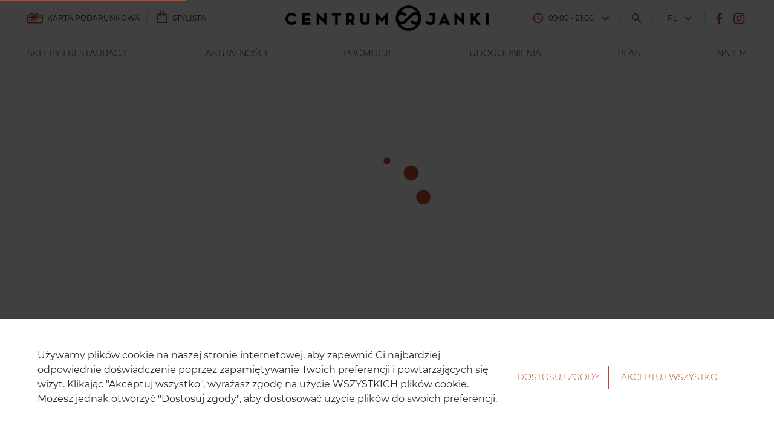

--- FILE ---
content_type: text/html; charset=utf-8
request_url: https://chjanki.pl/plan-centrum?local=silcare
body_size: 52916
content:
<!doctype html>
<html data-n-head-ssr lang="pl" data-n-head="%7B%22lang%22:%7B%22ssr%22:%22pl%22%7D%7D">
  <head >
    <title>Centrum Janki - dla każdego coś fajnego</title><meta data-n-head="ssr" charset="utf-8"><meta data-n-head="ssr" name="viewport" content="width=device-width, initial-scale=1"><meta data-n-head="ssr" data-hid="description" name="description" content=""><meta data-n-head="ssr" name="msapplication-TileColor" content="#2d89ef"><meta data-n-head="ssr" name="theme-color" content="#ffffff"><meta data-n-head="ssr" data-hid="og:title" property="og:title" content="Centrum Janki - dla każdego coś fajnego"><meta data-n-head="ssr" data-hid="og:url" property="og:url" content="https://chjanki.pl"><meta data-n-head="ssr" data-hid="og:description" property="og:description" content="Centrum Handlowe Janki to największe regionalne centrum handlowe na Mazowszu. Znajdziesz u nas 131 sklepów, 20 Restauracji, 34 punkty usługowe i 3151 miejsc parkingowych."><meta data-n-head="ssr" data-hid="og:image" property="og:image" content="https://chjanki.pl/logo.png"><meta data-n-head="ssr" data-hid="twitter:title" name="twitter:title" content="Centrum Janki - dla każdego coś fajnego"><meta data-n-head="ssr" data-hid="twitter:url" name="twitter:url" content="https://chjanki.pl"><meta data-n-head="ssr" data-hid="twitter:description" name="twitter:description" content="Centrum Handlowe Janki to największe regionalne centrum handlowe na Mazowszu. Znajdziesz u nas 131 sklepów, 20 Restauracji, 34 punkty usługowe i 3151 miejsc parkingowych."><meta data-n-head="ssr" data-hid="twitter:image" name="twitter:image" content="https://chjanki.pl/logo.png"><link data-n-head="ssr" rel="apple-touch-icon" sizes="180x180" href="/favicon/apple-touch-icon.png"><link data-n-head="ssr" rel="icon" sizes="32x32" type="image/png" href="/favicon/favicon-32x32.png"><link data-n-head="ssr" rel="icon" sizes="16x16" type="image/png" href="/favicon/favicon-16x16.png"><link data-n-head="ssr" rel="mask-icon" color="#5bbad5" href="/favicon/safari-pinned-tab.svg"><link data-n-head="ssr" data-hid="canonical" rel="canonical" href="https://chjanki.pl"><script data-n-head="ssr" type="application/ld+json">{"@context":"https://schema.org","@type":"ShoppingCenter","name":"Centrum Janki","image":"https://chjanki.pl/logo.png","@id":"","url":"https://chjanki.pl/","telephone":"(22) 711 30 00 - 02","priceRange":"$ - $$$","address":{"@type":"PostalAddress","streetAddress":"Mszczonowska 3","addressLocality":"Janki k/Warszawy","postalCode":"05-090","addressCountry":"PL"},"geo":{"@type":"GeoCoordinates","latitude":52.13418859999999,"longitude":20.8908508},"openingHoursSpecification":[{"@type":"OpeningHoursSpecification","dayOfWeek":["Tuesday","Monday","Wednesday","Thursday","Friday","Saturday"],"opens":"09:00","closes":"21:00"},{"@type":"OpeningHoursSpecification","dayOfWeek":"Sunday","opens":"09:00","closes":"20:00"}],"sameAs":["https://www.facebook.com/centrumjanki","https://instagram.com/centrum_janki"]}</script><link rel="preload" href="/_nuxt/ebb5c0e.js" as="script"><link rel="preload" href="/_nuxt/7141064.js" as="script"><link rel="preload" href="/_nuxt/dfbcc2f.js" as="script"><link rel="preload" href="/_nuxt/0e38f25.js" as="script"><link rel="preload" href="/_nuxt/b684f20.js" as="script"><link rel="preload" href="/_nuxt/fdd5df0.js" as="script"><link rel="preload" href="/_nuxt/6a31c63.js" as="script"><link rel="preload" href="/_nuxt/bb75414.js" as="script"><style data-vue-ssr-id="fa2f25a2:0 7e56e4e3:0 5c346d62:0 0668380e:0 10cc2e82:0 4ce6612e:0 43caa22e:0 17c27d4b:0 36a9746b:0 1f1fc970:0 32e0e527:0 413a4296:0 5428acdc:0 236d6a46:0">@font-face{font-family:"Montserrat";font-weight:300;font-style:normal;font-display:swap;src:url(/_nuxt/fonts/Montserrat-Light.0323e95.woff2) format("woff2"),url(/_nuxt/fonts/Montserrat-Light.8749526.woff) format("woff")}@font-face{font-family:"Montserrat";font-weight:300;font-style:italic;font-display:swap;src:url(/_nuxt/fonts/Montserrat-LightItalic.760c139.woff2) format("woff2"),url(/_nuxt/fonts/Montserrat-LightItalic.360f779.woff) format("woff")}@font-face{font-family:"Montserrat";font-weight:400;font-style:normal;font-display:swap;src:url(/_nuxt/fonts/Montserrat-Regular.58a8d7e.woff2) format("woff2"),url(/_nuxt/fonts/Montserrat-Regular.a04b5e2.woff) format("woff")}@font-face{font-family:"Montserrat";font-weight:400;font-style:italic;src:url(/_nuxt/fonts/Montserrat-Italic.593de7c.woff2) format("woff2"),url(/_nuxt/fonts/Montserrat-Italic.f872e62.woff) format("woff")}@font-face{font-family:"Montserrat";font-weight:500;font-style:normal;font-display:swap;src:url(/_nuxt/fonts/Montserrat-Medium.e06c107.woff2) format("woff2"),url(/_nuxt/fonts/Montserrat-Medium.2a3e005.woff) format("woff")}@font-face{font-family:"Montserrat";font-weight:500;font-style:italic;font-display:swap;src:url(/_nuxt/fonts/Montserrat-MediumItalic.ecdfe4c.woff2) format("woff2"),url(/_nuxt/fonts/Montserrat-MediumItalic.16663c3.woff) format("woff")}@font-face{font-family:"Montserrat";font-weight:600;font-style:normal;font-display:swap;src:url(/_nuxt/fonts/Montserrat-SemiBold.109e320.woff2) format("woff2"),url(/_nuxt/fonts/Montserrat-SemiBold.16e8721.woff) format("woff")}@font-face{font-family:"Montserrat";font-weight:600;font-style:italic;font-display:swap;src:url(/_nuxt/fonts/Montserrat-SemiBoldItalic.68b7982.woff2) format("woff2"),url(/_nuxt/fonts/Montserrat-SemiBoldItalic.c54b0f4.woff) format("woff")}@font-face{font-family:"Montserrat";font-weight:700;font-style:normal;font-display:swap;src:url(/_nuxt/fonts/Montserrat-Bold.0af89c1.woff2) format("woff2"),url(/_nuxt/fonts/Montserrat-Bold.f003257.woff) format("woff")}@font-face{font-family:"Montserrat";font-weight:700;font-style:italic;font-display:swap;src:url(/_nuxt/fonts/Montserrat-BoldItalic.dd8646a.woff2) format("woff2"),url(/_nuxt/fonts/Montserrat-BoldItalic.bf33167.woff) format("woff")}
.nuxt-progress{position:fixed;top:0;left:0;right:0;height:2px;width:0;opacity:1;transition:width .1s,opacity .4s;background-color:#be4d25;z-index:999999}.nuxt-progress.nuxt-progress-notransition{transition:none}.nuxt-progress-failed{background-color:red}
:root{--blue:#007bff;--indigo:#6610f2;--purple:#6f42c1;--pink:#e83e8c;--red:#dc3545;--orange:#fd7e14;--yellow:#ffc107;--green:#28a745;--teal:#20c997;--cyan:#17a2b8;--white:#fff;--gray:#6c757d;--gray-dark:#343a40;--primary:#be4d25;--secondary:#6c757d;--success:#28a745;--info:#17a2b8;--warning:#ffc107;--danger:#dc3545;--light:#f8f9fa;--dark:#343a40;--breakpoint-xs:0;--breakpoint-sm:576px;--breakpoint-md:768px;--breakpoint-lg:992px;--breakpoint-xl:1200px;--font-family-sans-serif:-apple-system,BlinkMacSystemFont,"Segoe UI",Roboto,"Helvetica Neue",Arial,"Noto Sans","Liberation Sans",sans-serif,"Apple Color Emoji","Segoe UI Emoji","Segoe UI Symbol","Noto Color Emoji";--font-family-monospace:SFMono-Regular,Menlo,Monaco,Consolas,"Liberation Mono","Courier New",monospace}*,:after,:before{box-sizing:border-box}html{font-family:sans-serif;line-height:1.15;-webkit-text-size-adjust:100%;-webkit-tap-highlight-color:rgba(0,0,0,0)}article,aside,figcaption,figure,footer,header,hgroup,main,nav,section{display:block}body{margin:0;font-family:-apple-system,BlinkMacSystemFont,"Segoe UI",Roboto,"Helvetica Neue",Arial,"Noto Sans","Liberation Sans",sans-serif,"Apple Color Emoji","Segoe UI Emoji","Segoe UI Symbol","Noto Color Emoji";font-size:1rem;line-height:1.5;color:#212529;text-align:left;background-color:#fff}[tabindex="-1"]:focus:not(.focus-visible),[tabindex="-1"]:focus:not(:focus-visible){outline:0!important}hr{box-sizing:content-box;height:0;overflow:visible}h1,h2,h3,h4,h5,h6{margin-top:0;margin-bottom:.5rem}p{margin-top:0;margin-bottom:1rem}abbr[data-original-title],abbr[title]{text-decoration:underline;-webkit-text-decoration:underline dotted;text-decoration:underline dotted;cursor:help;border-bottom:0;-webkit-text-decoration-skip-ink:none;text-decoration-skip-ink:none}address{font-style:normal;line-height:inherit}address,dl,ol,ul{margin-bottom:1rem}dl,ol,ul{margin-top:0}ol ol,ol ul,ul ol,ul ul{margin-bottom:0}dt{font-weight:700}dd{margin-bottom:.5rem;margin-left:0}blockquote{margin:0 0 1rem}b,strong{font-weight:bolder}small{font-size:80%}sub,sup{position:relative;font-size:75%;line-height:0;vertical-align:baseline}sub{bottom:-.25em}sup{top:-.5em}a{color:#007bff;text-decoration:none;background-color:transparent}a:hover{color:#0056b3;text-decoration:underline}a:not([href]):not([class]),a:not([href]):not([class]):hover{color:inherit;text-decoration:none}code,kbd,pre,samp{font-family:SFMono-Regular,Menlo,Monaco,Consolas,"Liberation Mono","Courier New",monospace;font-size:1em}pre{margin-top:0;margin-bottom:1rem;overflow:auto;-ms-overflow-style:scrollbar}figure{margin:0 0 1rem}img{border-style:none}img,svg{vertical-align:middle}svg{overflow:hidden}table{border-collapse:collapse}caption{padding-top:.75rem;padding-bottom:.75rem;color:#6c757d;text-align:left;caption-side:bottom}th{text-align:inherit;text-align:-webkit-match-parent}label{display:inline-block;margin-bottom:.5rem}button{border-radius:0}button:focus:not(.focus-visible),button:focus:not(:focus-visible){outline:0}button,input,optgroup,select,textarea{margin:0;font-family:inherit;font-size:inherit;line-height:inherit}button,input{overflow:visible}button,select{text-transform:none}[role=button]{cursor:pointer}select{word-wrap:normal}[type=button],[type=reset],[type=submit],button{-webkit-appearance:button}[type=button]:not(:disabled),[type=reset]:not(:disabled),[type=submit]:not(:disabled),button:not(:disabled){cursor:pointer}[type=button]::-moz-focus-inner,[type=reset]::-moz-focus-inner,[type=submit]::-moz-focus-inner,button::-moz-focus-inner{padding:0;border-style:none}input[type=checkbox],input[type=radio]{box-sizing:border-box;padding:0}textarea{overflow:auto;resize:vertical}fieldset{min-width:0;padding:0;margin:0;border:0}legend{display:block;width:100%;max-width:100%;padding:0;margin-bottom:.5rem;font-size:1.5rem;line-height:inherit;color:inherit;white-space:normal}progress{vertical-align:baseline}[type=number]::-webkit-inner-spin-button,[type=number]::-webkit-outer-spin-button{height:auto}[type=search]{outline-offset:-2px;-webkit-appearance:none}[type=search]::-webkit-search-decoration{-webkit-appearance:none}::-webkit-file-upload-button{font:inherit;-webkit-appearance:button}output{display:inline-block}summary{display:list-item;cursor:pointer}template{display:none}[hidden]{display:none!important}.h1,.h2,.h3,.h4,.h5,.h6,h1,h2,h3,h4,h5,h6{margin-bottom:.5rem;font-weight:500;line-height:1.2}.h1,h1{font-size:2.5rem}.h2,h2{font-size:2rem}.h3,h3{font-size:1.75rem}.h4,h4{font-size:1.5rem}.h5,h5{font-size:1.25rem}.h6,h6{font-size:1rem}.lead{font-size:1.25rem;font-weight:300}.display-1{font-size:6rem}.display-1,.display-2{font-weight:300;line-height:1.2}.display-2{font-size:5.5rem}.display-3{font-size:4.5rem}.display-3,.display-4{font-weight:300;line-height:1.2}.display-4{font-size:3.5rem}hr{margin-top:1rem;margin-bottom:1rem;border:0;border-top:1px solid rgba(0,0,0,.1)}.small,small{font-size:80%;font-weight:400}.mark,mark{padding:.2em;background-color:#fcf8e3}.list-inline,.list-unstyled{padding-left:0;list-style:none}.list-inline-item{display:inline-block}.list-inline-item:not(:last-child){margin-right:.5rem}.initialism{font-size:90%;text-transform:uppercase}.blockquote{margin-bottom:1rem;font-size:1.25rem}.blockquote-footer{display:block;font-size:80%;color:#6c757d}.blockquote-footer:before{content:"— "}.img-fluid,.img-thumbnail{max-width:100%;height:auto}.img-thumbnail{padding:.25rem;background-color:#fff;border:1px solid #dee2e6;border-radius:.25rem}.figure{display:inline-block}.figure-img{margin-bottom:.5rem;line-height:1}.figure-caption{font-size:90%;color:#6c757d}.container,.container-fluid,.container-lg,.container-md,.container-sm,.container-xl{width:100%;padding-right:15px;padding-left:15px;margin-right:auto;margin-left:auto}@media(min-width:576px){.container,.container-sm{max-width:540px}}@media(min-width:768px){.container,.container-md,.container-sm{max-width:720px}}@media(min-width:992px){.container,.container-lg,.container-md,.container-sm{max-width:960px}}@media(min-width:1200px){.container,.container-lg,.container-md,.container-sm,.container-xl{max-width:1220px}}.row{display:flex;flex-wrap:wrap;margin-right:-15px;margin-left:-15px}.no-gutters{margin-right:0;margin-left:0}.no-gutters>.col,.no-gutters>[class*=col-]{padding-right:0;padding-left:0}.col,.col-1,.col-2,.col-3,.col-4,.col-5,.col-6,.col-7,.col-8,.col-9,.col-10,.col-11,.col-12,.col-auto,.col-lg,.col-lg-1,.col-lg-2,.col-lg-3,.col-lg-4,.col-lg-5,.col-lg-6,.col-lg-7,.col-lg-8,.col-lg-9,.col-lg-10,.col-lg-11,.col-lg-12,.col-lg-auto,.col-md,.col-md-1,.col-md-2,.col-md-3,.col-md-4,.col-md-5,.col-md-6,.col-md-7,.col-md-8,.col-md-9,.col-md-10,.col-md-11,.col-md-12,.col-md-auto,.col-sm,.col-sm-1,.col-sm-2,.col-sm-3,.col-sm-4,.col-sm-5,.col-sm-6,.col-sm-7,.col-sm-8,.col-sm-9,.col-sm-10,.col-sm-11,.col-sm-12,.col-sm-auto,.col-xl,.col-xl-1,.col-xl-2,.col-xl-3,.col-xl-4,.col-xl-5,.col-xl-6,.col-xl-7,.col-xl-8,.col-xl-9,.col-xl-10,.col-xl-11,.col-xl-12,.col-xl-auto{position:relative;width:100%;padding-right:15px;padding-left:15px}.col{flex-basis:0;flex-grow:1;max-width:100%}.row-cols-1>*{flex:0 0 100%;max-width:100%}.row-cols-2>*{flex:0 0 50%;max-width:50%}.row-cols-3>*{flex:0 0 33.3333333333%;max-width:33.3333333333%}.row-cols-4>*{flex:0 0 25%;max-width:25%}.row-cols-5>*{flex:0 0 20%;max-width:20%}.row-cols-6>*{flex:0 0 16.6666666667%;max-width:16.6666666667%}.col-auto{flex:0 0 auto;width:auto;max-width:100%}.col-1{flex:0 0 8.33333333%;max-width:8.33333333%}.col-2{flex:0 0 16.66666667%;max-width:16.66666667%}.col-3{flex:0 0 25%;max-width:25%}.col-4{flex:0 0 33.33333333%;max-width:33.33333333%}.col-5{flex:0 0 41.66666667%;max-width:41.66666667%}.col-6{flex:0 0 50%;max-width:50%}.col-7{flex:0 0 58.33333333%;max-width:58.33333333%}.col-8{flex:0 0 66.66666667%;max-width:66.66666667%}.col-9{flex:0 0 75%;max-width:75%}.col-10{flex:0 0 83.33333333%;max-width:83.33333333%}.col-11{flex:0 0 91.66666667%;max-width:91.66666667%}.col-12{flex:0 0 100%;max-width:100%}.order-first{order:-1}.order-last{order:13}.order-0{order:0}.order-1{order:1}.order-2{order:2}.order-3{order:3}.order-4{order:4}.order-5{order:5}.order-6{order:6}.order-7{order:7}.order-8{order:8}.order-9{order:9}.order-10{order:10}.order-11{order:11}.order-12{order:12}.offset-1{margin-left:8.33333333%}.offset-2{margin-left:16.66666667%}.offset-3{margin-left:25%}.offset-4{margin-left:33.33333333%}.offset-5{margin-left:41.66666667%}.offset-6{margin-left:50%}.offset-7{margin-left:58.33333333%}.offset-8{margin-left:66.66666667%}.offset-9{margin-left:75%}.offset-10{margin-left:83.33333333%}.offset-11{margin-left:91.66666667%}@media(min-width:576px){.col-sm{flex-basis:0;flex-grow:1;max-width:100%}.row-cols-sm-1>*{flex:0 0 100%;max-width:100%}.row-cols-sm-2>*{flex:0 0 50%;max-width:50%}.row-cols-sm-3>*{flex:0 0 33.3333333333%;max-width:33.3333333333%}.row-cols-sm-4>*{flex:0 0 25%;max-width:25%}.row-cols-sm-5>*{flex:0 0 20%;max-width:20%}.row-cols-sm-6>*{flex:0 0 16.6666666667%;max-width:16.6666666667%}.col-sm-auto{flex:0 0 auto;width:auto;max-width:100%}.col-sm-1{flex:0 0 8.33333333%;max-width:8.33333333%}.col-sm-2{flex:0 0 16.66666667%;max-width:16.66666667%}.col-sm-3{flex:0 0 25%;max-width:25%}.col-sm-4{flex:0 0 33.33333333%;max-width:33.33333333%}.col-sm-5{flex:0 0 41.66666667%;max-width:41.66666667%}.col-sm-6{flex:0 0 50%;max-width:50%}.col-sm-7{flex:0 0 58.33333333%;max-width:58.33333333%}.col-sm-8{flex:0 0 66.66666667%;max-width:66.66666667%}.col-sm-9{flex:0 0 75%;max-width:75%}.col-sm-10{flex:0 0 83.33333333%;max-width:83.33333333%}.col-sm-11{flex:0 0 91.66666667%;max-width:91.66666667%}.col-sm-12{flex:0 0 100%;max-width:100%}.order-sm-first{order:-1}.order-sm-last{order:13}.order-sm-0{order:0}.order-sm-1{order:1}.order-sm-2{order:2}.order-sm-3{order:3}.order-sm-4{order:4}.order-sm-5{order:5}.order-sm-6{order:6}.order-sm-7{order:7}.order-sm-8{order:8}.order-sm-9{order:9}.order-sm-10{order:10}.order-sm-11{order:11}.order-sm-12{order:12}.offset-sm-0{margin-left:0}.offset-sm-1{margin-left:8.33333333%}.offset-sm-2{margin-left:16.66666667%}.offset-sm-3{margin-left:25%}.offset-sm-4{margin-left:33.33333333%}.offset-sm-5{margin-left:41.66666667%}.offset-sm-6{margin-left:50%}.offset-sm-7{margin-left:58.33333333%}.offset-sm-8{margin-left:66.66666667%}.offset-sm-9{margin-left:75%}.offset-sm-10{margin-left:83.33333333%}.offset-sm-11{margin-left:91.66666667%}}@media(min-width:768px){.col-md{flex-basis:0;flex-grow:1;max-width:100%}.row-cols-md-1>*{flex:0 0 100%;max-width:100%}.row-cols-md-2>*{flex:0 0 50%;max-width:50%}.row-cols-md-3>*{flex:0 0 33.3333333333%;max-width:33.3333333333%}.row-cols-md-4>*{flex:0 0 25%;max-width:25%}.row-cols-md-5>*{flex:0 0 20%;max-width:20%}.row-cols-md-6>*{flex:0 0 16.6666666667%;max-width:16.6666666667%}.col-md-auto{flex:0 0 auto;width:auto;max-width:100%}.col-md-1{flex:0 0 8.33333333%;max-width:8.33333333%}.col-md-2{flex:0 0 16.66666667%;max-width:16.66666667%}.col-md-3{flex:0 0 25%;max-width:25%}.col-md-4{flex:0 0 33.33333333%;max-width:33.33333333%}.col-md-5{flex:0 0 41.66666667%;max-width:41.66666667%}.col-md-6{flex:0 0 50%;max-width:50%}.col-md-7{flex:0 0 58.33333333%;max-width:58.33333333%}.col-md-8{flex:0 0 66.66666667%;max-width:66.66666667%}.col-md-9{flex:0 0 75%;max-width:75%}.col-md-10{flex:0 0 83.33333333%;max-width:83.33333333%}.col-md-11{flex:0 0 91.66666667%;max-width:91.66666667%}.col-md-12{flex:0 0 100%;max-width:100%}.order-md-first{order:-1}.order-md-last{order:13}.order-md-0{order:0}.order-md-1{order:1}.order-md-2{order:2}.order-md-3{order:3}.order-md-4{order:4}.order-md-5{order:5}.order-md-6{order:6}.order-md-7{order:7}.order-md-8{order:8}.order-md-9{order:9}.order-md-10{order:10}.order-md-11{order:11}.order-md-12{order:12}.offset-md-0{margin-left:0}.offset-md-1{margin-left:8.33333333%}.offset-md-2{margin-left:16.66666667%}.offset-md-3{margin-left:25%}.offset-md-4{margin-left:33.33333333%}.offset-md-5{margin-left:41.66666667%}.offset-md-6{margin-left:50%}.offset-md-7{margin-left:58.33333333%}.offset-md-8{margin-left:66.66666667%}.offset-md-9{margin-left:75%}.offset-md-10{margin-left:83.33333333%}.offset-md-11{margin-left:91.66666667%}}@media(min-width:992px){.col-lg{flex-basis:0;flex-grow:1;max-width:100%}.row-cols-lg-1>*{flex:0 0 100%;max-width:100%}.row-cols-lg-2>*{flex:0 0 50%;max-width:50%}.row-cols-lg-3>*{flex:0 0 33.3333333333%;max-width:33.3333333333%}.row-cols-lg-4>*{flex:0 0 25%;max-width:25%}.row-cols-lg-5>*{flex:0 0 20%;max-width:20%}.row-cols-lg-6>*{flex:0 0 16.6666666667%;max-width:16.6666666667%}.col-lg-auto{flex:0 0 auto;width:auto;max-width:100%}.col-lg-1{flex:0 0 8.33333333%;max-width:8.33333333%}.col-lg-2{flex:0 0 16.66666667%;max-width:16.66666667%}.col-lg-3{flex:0 0 25%;max-width:25%}.col-lg-4{flex:0 0 33.33333333%;max-width:33.33333333%}.col-lg-5{flex:0 0 41.66666667%;max-width:41.66666667%}.col-lg-6{flex:0 0 50%;max-width:50%}.col-lg-7{flex:0 0 58.33333333%;max-width:58.33333333%}.col-lg-8{flex:0 0 66.66666667%;max-width:66.66666667%}.col-lg-9{flex:0 0 75%;max-width:75%}.col-lg-10{flex:0 0 83.33333333%;max-width:83.33333333%}.col-lg-11{flex:0 0 91.66666667%;max-width:91.66666667%}.col-lg-12{flex:0 0 100%;max-width:100%}.order-lg-first{order:-1}.order-lg-last{order:13}.order-lg-0{order:0}.order-lg-1{order:1}.order-lg-2{order:2}.order-lg-3{order:3}.order-lg-4{order:4}.order-lg-5{order:5}.order-lg-6{order:6}.order-lg-7{order:7}.order-lg-8{order:8}.order-lg-9{order:9}.order-lg-10{order:10}.order-lg-11{order:11}.order-lg-12{order:12}.offset-lg-0{margin-left:0}.offset-lg-1{margin-left:8.33333333%}.offset-lg-2{margin-left:16.66666667%}.offset-lg-3{margin-left:25%}.offset-lg-4{margin-left:33.33333333%}.offset-lg-5{margin-left:41.66666667%}.offset-lg-6{margin-left:50%}.offset-lg-7{margin-left:58.33333333%}.offset-lg-8{margin-left:66.66666667%}.offset-lg-9{margin-left:75%}.offset-lg-10{margin-left:83.33333333%}.offset-lg-11{margin-left:91.66666667%}}@media(min-width:1200px){.col-xl{flex-basis:0;flex-grow:1;max-width:100%}.row-cols-xl-1>*{flex:0 0 100%;max-width:100%}.row-cols-xl-2>*{flex:0 0 50%;max-width:50%}.row-cols-xl-3>*{flex:0 0 33.3333333333%;max-width:33.3333333333%}.row-cols-xl-4>*{flex:0 0 25%;max-width:25%}.row-cols-xl-5>*{flex:0 0 20%;max-width:20%}.row-cols-xl-6>*{flex:0 0 16.6666666667%;max-width:16.6666666667%}.col-xl-auto{flex:0 0 auto;width:auto;max-width:100%}.col-xl-1{flex:0 0 8.33333333%;max-width:8.33333333%}.col-xl-2{flex:0 0 16.66666667%;max-width:16.66666667%}.col-xl-3{flex:0 0 25%;max-width:25%}.col-xl-4{flex:0 0 33.33333333%;max-width:33.33333333%}.col-xl-5{flex:0 0 41.66666667%;max-width:41.66666667%}.col-xl-6{flex:0 0 50%;max-width:50%}.col-xl-7{flex:0 0 58.33333333%;max-width:58.33333333%}.col-xl-8{flex:0 0 66.66666667%;max-width:66.66666667%}.col-xl-9{flex:0 0 75%;max-width:75%}.col-xl-10{flex:0 0 83.33333333%;max-width:83.33333333%}.col-xl-11{flex:0 0 91.66666667%;max-width:91.66666667%}.col-xl-12{flex:0 0 100%;max-width:100%}.order-xl-first{order:-1}.order-xl-last{order:13}.order-xl-0{order:0}.order-xl-1{order:1}.order-xl-2{order:2}.order-xl-3{order:3}.order-xl-4{order:4}.order-xl-5{order:5}.order-xl-6{order:6}.order-xl-7{order:7}.order-xl-8{order:8}.order-xl-9{order:9}.order-xl-10{order:10}.order-xl-11{order:11}.order-xl-12{order:12}.offset-xl-0{margin-left:0}.offset-xl-1{margin-left:8.33333333%}.offset-xl-2{margin-left:16.66666667%}.offset-xl-3{margin-left:25%}.offset-xl-4{margin-left:33.33333333%}.offset-xl-5{margin-left:41.66666667%}.offset-xl-6{margin-left:50%}.offset-xl-7{margin-left:58.33333333%}.offset-xl-8{margin-left:66.66666667%}.offset-xl-9{margin-left:75%}.offset-xl-10{margin-left:83.33333333%}.offset-xl-11{margin-left:91.66666667%}}.table{width:100%;margin-bottom:1rem;color:#212529}.table td,.table th{padding:.75rem;vertical-align:top;border-top:1px solid #dee2e6}.table thead th{vertical-align:bottom;border-bottom:2px solid #dee2e6}.table tbody+tbody{border-top:2px solid #dee2e6}.table-sm td,.table-sm th{padding:.3rem}.table-bordered,.table-bordered td,.table-bordered th{border:1px solid #dee2e6}.table-bordered thead td,.table-bordered thead th{border-bottom-width:2px}.table-borderless tbody+tbody,.table-borderless td,.table-borderless th,.table-borderless thead th{border:0}.table-striped tbody tr:nth-of-type(odd){background-color:rgba(0,0,0,.05)}.table-hover tbody tr:hover{color:#212529;background-color:rgba(0,0,0,.075)}.table-primary,.table-primary>td,.table-primary>th{background-color:#edcdc2}.table-primary tbody+tbody,.table-primary td,.table-primary th,.table-primary thead th{border-color:#dda28e}.table-hover .table-primary:hover,.table-hover .table-primary:hover>td,.table-hover .table-primary:hover>th{background-color:#e7bdae}.table-secondary,.table-secondary>td,.table-secondary>th{background-color:#d6d8db}.table-secondary tbody+tbody,.table-secondary td,.table-secondary th,.table-secondary thead th{border-color:#b3b7bb}.table-hover .table-secondary:hover,.table-hover .table-secondary:hover>td,.table-hover .table-secondary:hover>th{background-color:#c8cbcf}.table-success,.table-success>td,.table-success>th{background-color:#c3e6cb}.table-success tbody+tbody,.table-success td,.table-success th,.table-success thead th{border-color:#8fd19e}.table-hover .table-success:hover,.table-hover .table-success:hover>td,.table-hover .table-success:hover>th{background-color:#b1dfbb}.table-info,.table-info>td,.table-info>th{background-color:#bee5eb}.table-info tbody+tbody,.table-info td,.table-info th,.table-info thead th{border-color:#86cfda}.table-hover .table-info:hover,.table-hover .table-info:hover>td,.table-hover .table-info:hover>th{background-color:#abdde5}.table-warning,.table-warning>td,.table-warning>th{background-color:#ffeeba}.table-warning tbody+tbody,.table-warning td,.table-warning th,.table-warning thead th{border-color:#ffdf7e}.table-hover .table-warning:hover,.table-hover .table-warning:hover>td,.table-hover .table-warning:hover>th{background-color:#ffe8a1}.table-danger,.table-danger>td,.table-danger>th{background-color:#f5c6cb}.table-danger tbody+tbody,.table-danger td,.table-danger th,.table-danger thead th{border-color:#ed969e}.table-hover .table-danger:hover,.table-hover .table-danger:hover>td,.table-hover .table-danger:hover>th{background-color:#f1b0b7}.table-light,.table-light>td,.table-light>th{background-color:#fdfdfe}.table-light tbody+tbody,.table-light td,.table-light th,.table-light thead th{border-color:#fbfcfc}.table-hover .table-light:hover,.table-hover .table-light:hover>td,.table-hover .table-light:hover>th{background-color:#ececf6}.table-dark,.table-dark>td,.table-dark>th{background-color:#c6c8ca}.table-dark tbody+tbody,.table-dark td,.table-dark th,.table-dark thead th{border-color:#95999c}.table-hover .table-dark:hover,.table-hover .table-dark:hover>td,.table-hover .table-dark:hover>th{background-color:#b9bbbe}.table-active,.table-active>td,.table-active>th,.table-hover .table-active:hover,.table-hover .table-active:hover>td,.table-hover .table-active:hover>th{background-color:rgba(0,0,0,.075)}.table .thead-dark th{color:#fff;background-color:#343a40;border-color:#454d55}.table .thead-light th{color:#495057;background-color:#e9ecef;border-color:#dee2e6}.table-dark{color:#fff;background-color:#343a40}.table-dark td,.table-dark th,.table-dark thead th{border-color:#454d55}.table-dark.table-bordered{border:0}.table-dark.table-striped tbody tr:nth-of-type(odd){background-color:hsla(0,0%,100%,.05)}.table-dark.table-hover tbody tr:hover{color:#fff;background-color:hsla(0,0%,100%,.075)}@media(max-width:575.98px){.table-responsive-sm{display:block;width:100%;overflow-x:auto;-webkit-overflow-scrolling:touch}.table-responsive-sm>.table-bordered{border:0}}@media(max-width:767.98px){.table-responsive-md{display:block;width:100%;overflow-x:auto;-webkit-overflow-scrolling:touch}.table-responsive-md>.table-bordered{border:0}}@media(max-width:991.98px){.table-responsive-lg{display:block;width:100%;overflow-x:auto;-webkit-overflow-scrolling:touch}.table-responsive-lg>.table-bordered{border:0}}@media(max-width:1199.98px){.table-responsive-xl{display:block;width:100%;overflow-x:auto;-webkit-overflow-scrolling:touch}.table-responsive-xl>.table-bordered{border:0}}.table-responsive{display:block;width:100%;overflow-x:auto;-webkit-overflow-scrolling:touch}.table-responsive>.table-bordered{border:0}.form-control{display:block;width:100%;height:calc(1.5em + .75rem + 2px);padding:.375rem .75rem;font-size:1rem;font-weight:400;line-height:1.5;color:#495057;background-color:#fff;background-clip:padding-box;border:1px solid #ced4da;border-radius:.25rem;transition:border-color .15s ease-in-out,box-shadow .15s ease-in-out}@media(prefers-reduced-motion:reduce){.form-control{transition:none}}.form-control::-ms-expand{background-color:transparent;border:0}.form-control:focus{color:#495057;background-color:#fff;border-color:#80bdff;outline:0;box-shadow:0 0 0 .2rem rgba(0,123,255,.25)}.form-control::-moz-placeholder{color:#6c757d;opacity:1}.form-control:-ms-input-placeholder{color:#6c757d;opacity:1}.form-control::placeholder{color:#6c757d;opacity:1}.form-control:disabled,.form-control[readonly]{background-color:#e9ecef;opacity:1}input[type=date].form-control,input[type=datetime-local].form-control,input[type=month].form-control,input[type=time].form-control{-webkit-appearance:none;-moz-appearance:none;appearance:none}select.form-control:-moz-focusring{color:transparent;text-shadow:0 0 0 #495057}select.form-control:focus::-ms-value{color:#495057;background-color:#fff}.form-control-file,.form-control-range{display:block;width:100%}.col-form-label{padding-top:calc(.375rem + 1px);padding-bottom:calc(.375rem + 1px);margin-bottom:0;font-size:inherit;line-height:1.5}.col-form-label-lg{padding-top:calc(.5rem + 1px);padding-bottom:calc(.5rem + 1px);font-size:1.25rem;line-height:1.5}.col-form-label-sm{padding-top:calc(.25rem + 1px);padding-bottom:calc(.25rem + 1px);font-size:.875rem;line-height:1.5}.form-control-plaintext{display:block;width:100%;padding:.375rem 0;margin-bottom:0;font-size:1rem;line-height:1.5;color:#212529;background-color:transparent;border:solid transparent;border-width:1px 0}.form-control-plaintext.form-control-lg,.form-control-plaintext.form-control-sm{padding-right:0;padding-left:0}.form-control-sm{height:calc(1.5em + .5rem + 2px);padding:.25rem .5rem;font-size:.875rem;line-height:1.5;border-radius:.2rem}.form-control-lg{height:calc(1.5em + 1rem + 2px);padding:.5rem 1rem;font-size:1.25rem;line-height:1.5;border-radius:.3rem}select.form-control[multiple],select.form-control[size],textarea.form-control{height:auto}.form-group{margin-bottom:1rem}.form-text{display:block;margin-top:.25rem}.form-row{display:flex;flex-wrap:wrap;margin-right:-5px;margin-left:-5px}.form-row>.col,.form-row>[class*=col-]{padding-right:5px;padding-left:5px}.form-check{position:relative;display:block;padding-left:1.25rem}.form-check-input{position:absolute;margin-top:.3rem;margin-left:-1.25rem}.form-check-input:disabled~.form-check-label,.form-check-input[disabled]~.form-check-label{color:#6c757d}.form-check-label{margin-bottom:0}.form-check-inline{display:inline-flex;align-items:center;padding-left:0;margin-right:.75rem}.form-check-inline .form-check-input{position:static;margin-top:0;margin-right:.3125rem;margin-left:0}.valid-feedback{display:none;width:100%;margin-top:.25rem;font-size:80%;color:#28a745}.valid-tooltip{position:absolute;top:100%;left:0;z-index:5;display:none;max-width:100%;padding:.25rem .5rem;margin-top:.1rem;font-size:.875rem;line-height:1.5;color:#fff;background-color:rgba(40,167,69,.9);border-radius:.25rem}.form-row>.col>.valid-tooltip,.form-row>[class*=col-]>.valid-tooltip{left:5px}.is-valid~.valid-feedback,.is-valid~.valid-tooltip,.was-validated :valid~.valid-feedback,.was-validated :valid~.valid-tooltip{display:block}.form-control.is-valid,.was-validated .form-control:valid{border-color:#28a745;padding-right:calc(1.5em + .75rem)!important;background-image:url("data:image/svg+xml;charset=utf-8,%3Csvg xmlns='http://www.w3.org/2000/svg' width='8' height='8'%3E%3Cpath fill='%2328a745' d='M2.3 6.73L.6 4.53c-.4-1.04.46-1.4 1.1-.8l1.1 1.4 3.4-3.8c.6-.63 1.6-.27 1.2.7l-4 4.6c-.43.5-.8.4-1.1.1z'/%3E%3C/svg%3E");background-repeat:no-repeat;background-position:right calc(.375em + .1875rem) center;background-size:calc(.75em + .375rem) calc(.75em + .375rem)}.form-control.is-valid:focus,.was-validated .form-control:valid:focus{border-color:#28a745;box-shadow:0 0 0 .2rem rgba(40,167,69,.25)}.was-validated select.form-control:valid,select.form-control.is-valid{padding-right:3rem!important;background-position:right 1.5rem center}.was-validated textarea.form-control:valid,textarea.form-control.is-valid{padding-right:calc(1.5em + .75rem);background-position:top calc(.375em + .1875rem) right calc(.375em + .1875rem)}.custom-select.is-valid,.was-validated .custom-select:valid{border-color:#28a745;padding-right:calc(.75em + 2.3125rem)!important;background:url("data:image/svg+xml;charset=utf-8,%3Csvg xmlns='http://www.w3.org/2000/svg' width='4' height='5'%3E%3Cpath fill='%23343a40' d='M2 0L0 2h4zm0 5L0 3h4z'/%3E%3C/svg%3E") right .75rem center/8px 10px no-repeat,#fff url("data:image/svg+xml;charset=utf-8,%3Csvg xmlns='http://www.w3.org/2000/svg' width='8' height='8'%3E%3Cpath fill='%2328a745' d='M2.3 6.73L.6 4.53c-.4-1.04.46-1.4 1.1-.8l1.1 1.4 3.4-3.8c.6-.63 1.6-.27 1.2.7l-4 4.6c-.43.5-.8.4-1.1.1z'/%3E%3C/svg%3E") center right 1.75rem/calc(.75em + .375rem) calc(.75em + .375rem) no-repeat}.custom-select.is-valid:focus,.was-validated .custom-select:valid:focus{border-color:#28a745;box-shadow:0 0 0 .2rem rgba(40,167,69,.25)}.form-check-input.is-valid~.form-check-label,.was-validated .form-check-input:valid~.form-check-label{color:#28a745}.form-check-input.is-valid~.valid-feedback,.form-check-input.is-valid~.valid-tooltip,.was-validated .form-check-input:valid~.valid-feedback,.was-validated .form-check-input:valid~.valid-tooltip{display:block}.custom-control-input.is-valid~.custom-control-label,.was-validated .custom-control-input:valid~.custom-control-label{color:#28a745}.custom-control-input.is-valid~.custom-control-label:before,.was-validated .custom-control-input:valid~.custom-control-label:before{border-color:#28a745}.custom-control-input.is-valid:checked~.custom-control-label:before,.was-validated .custom-control-input:valid:checked~.custom-control-label:before{border-color:#34ce57;background-color:#34ce57}.custom-control-input.is-valid:focus~.custom-control-label:before,.was-validated .custom-control-input:valid:focus~.custom-control-label:before{box-shadow:0 0 0 .2rem rgba(40,167,69,.25)}.custom-control-input.is-valid:focus:not(:checked)~.custom-control-label:before,.custom-file-input.is-valid~.custom-file-label,.was-validated .custom-control-input:valid:focus:not(:checked)~.custom-control-label:before,.was-validated .custom-file-input:valid~.custom-file-label{border-color:#28a745}.custom-file-input.is-valid:focus~.custom-file-label,.was-validated .custom-file-input:valid:focus~.custom-file-label{border-color:#28a745;box-shadow:0 0 0 .2rem rgba(40,167,69,.25)}.invalid-feedback{display:none;width:100%;margin-top:.25rem;font-size:80%;color:#dc3545}.invalid-tooltip{position:absolute;top:100%;left:0;z-index:5;display:none;max-width:100%;padding:.25rem .5rem;margin-top:.1rem;font-size:.875rem;line-height:1.5;color:#fff;background-color:rgba(220,53,69,.9);border-radius:.25rem}.form-row>.col>.invalid-tooltip,.form-row>[class*=col-]>.invalid-tooltip{left:5px}.is-invalid~.invalid-feedback,.is-invalid~.invalid-tooltip,.was-validated :invalid~.invalid-feedback,.was-validated :invalid~.invalid-tooltip{display:block}.form-control.is-invalid,.was-validated .form-control:invalid{border-color:#dc3545;padding-right:calc(1.5em + .75rem)!important;background-image:url("data:image/svg+xml;charset=utf-8,%3Csvg xmlns='http://www.w3.org/2000/svg' width='12' height='12' fill='none' stroke='%23dc3545'%3E%3Ccircle cx='6' cy='6' r='4.5'/%3E%3Cpath stroke-linejoin='round' d='M5.8 3.6h.4L6 6.5z'/%3E%3Ccircle cx='6' cy='8.2' r='.6' fill='%23dc3545' stroke='none'/%3E%3C/svg%3E");background-repeat:no-repeat;background-position:right calc(.375em + .1875rem) center;background-size:calc(.75em + .375rem) calc(.75em + .375rem)}.form-control.is-invalid:focus,.was-validated .form-control:invalid:focus{border-color:#dc3545;box-shadow:0 0 0 .2rem rgba(220,53,69,.25)}.was-validated select.form-control:invalid,select.form-control.is-invalid{padding-right:3rem!important;background-position:right 1.5rem center}.was-validated textarea.form-control:invalid,textarea.form-control.is-invalid{padding-right:calc(1.5em + .75rem);background-position:top calc(.375em + .1875rem) right calc(.375em + .1875rem)}.custom-select.is-invalid,.was-validated .custom-select:invalid{border-color:#dc3545;padding-right:calc(.75em + 2.3125rem)!important;background:url("data:image/svg+xml;charset=utf-8,%3Csvg xmlns='http://www.w3.org/2000/svg' width='4' height='5'%3E%3Cpath fill='%23343a40' d='M2 0L0 2h4zm0 5L0 3h4z'/%3E%3C/svg%3E") right .75rem center/8px 10px no-repeat,#fff url("data:image/svg+xml;charset=utf-8,%3Csvg xmlns='http://www.w3.org/2000/svg' width='12' height='12' fill='none' stroke='%23dc3545'%3E%3Ccircle cx='6' cy='6' r='4.5'/%3E%3Cpath stroke-linejoin='round' d='M5.8 3.6h.4L6 6.5z'/%3E%3Ccircle cx='6' cy='8.2' r='.6' fill='%23dc3545' stroke='none'/%3E%3C/svg%3E") center right 1.75rem/calc(.75em + .375rem) calc(.75em + .375rem) no-repeat}.custom-select.is-invalid:focus,.was-validated .custom-select:invalid:focus{border-color:#dc3545;box-shadow:0 0 0 .2rem rgba(220,53,69,.25)}.form-check-input.is-invalid~.form-check-label,.was-validated .form-check-input:invalid~.form-check-label{color:#dc3545}.form-check-input.is-invalid~.invalid-feedback,.form-check-input.is-invalid~.invalid-tooltip,.was-validated .form-check-input:invalid~.invalid-feedback,.was-validated .form-check-input:invalid~.invalid-tooltip{display:block}.custom-control-input.is-invalid~.custom-control-label,.was-validated .custom-control-input:invalid~.custom-control-label{color:#dc3545}.custom-control-input.is-invalid~.custom-control-label:before,.was-validated .custom-control-input:invalid~.custom-control-label:before{border-color:#dc3545}.custom-control-input.is-invalid:checked~.custom-control-label:before,.was-validated .custom-control-input:invalid:checked~.custom-control-label:before{border-color:#e4606d;background-color:#e4606d}.custom-control-input.is-invalid:focus~.custom-control-label:before,.was-validated .custom-control-input:invalid:focus~.custom-control-label:before{box-shadow:0 0 0 .2rem rgba(220,53,69,.25)}.custom-control-input.is-invalid:focus:not(:checked)~.custom-control-label:before,.custom-file-input.is-invalid~.custom-file-label,.was-validated .custom-control-input:invalid:focus:not(:checked)~.custom-control-label:before,.was-validated .custom-file-input:invalid~.custom-file-label{border-color:#dc3545}.custom-file-input.is-invalid:focus~.custom-file-label,.was-validated .custom-file-input:invalid:focus~.custom-file-label{border-color:#dc3545;box-shadow:0 0 0 .2rem rgba(220,53,69,.25)}.form-inline{display:flex;flex-flow:row wrap;align-items:center}.form-inline .form-check{width:100%}@media(min-width:576px){.form-inline label{justify-content:center}.form-inline .form-group,.form-inline label{display:flex;align-items:center;margin-bottom:0}.form-inline .form-group{flex:0 0 auto;flex-flow:row wrap}.form-inline .form-control{display:inline-block;width:auto;vertical-align:middle}.form-inline .form-control-plaintext{display:inline-block}.form-inline .custom-select,.form-inline .input-group{width:auto}.form-inline .form-check{display:flex;align-items:center;justify-content:center;width:auto;padding-left:0}.form-inline .form-check-input{position:relative;flex-shrink:0;margin-top:0;margin-right:.25rem;margin-left:0}.form-inline .custom-control{align-items:center;justify-content:center}.form-inline .custom-control-label{margin-bottom:0}}.btn{display:inline-block;font-weight:400;color:#212529;text-align:center;vertical-align:middle;-webkit-user-select:none;-moz-user-select:none;-ms-user-select:none;user-select:none;background-color:transparent;border:1px solid transparent;padding:.375rem .75rem;font-size:1rem;line-height:1.5;border-radius:.25rem;transition:color .15s ease-in-out,background-color .15s ease-in-out,border-color .15s ease-in-out,box-shadow .15s ease-in-out}@media(prefers-reduced-motion:reduce){.btn{transition:none}}.btn:hover{color:#212529;text-decoration:none}.btn.focus,.btn:focus{outline:0;box-shadow:0 0 0 .2rem rgba(0,123,255,.25)}.btn.disabled,.btn:disabled{opacity:.65}.btn:not(:disabled):not(.disabled){cursor:pointer}a.btn.disabled,fieldset:disabled a.btn{pointer-events:none}.btn-primary{color:#fff;background-color:#be4d25;border-color:#be4d25}.btn-primary.focus,.btn-primary:focus,.btn-primary:hover{color:#fff;background-color:#9e401f;border-color:#933c1d}.btn-primary.focus,.btn-primary:focus{box-shadow:0 0 0 .2rem rgba(200,104,70,.5)}.btn-primary.disabled,.btn-primary:disabled{color:#fff;background-color:#be4d25;border-color:#be4d25}.btn-primary:not(:disabled):not(.disabled).active,.btn-primary:not(:disabled):not(.disabled):active,.show>.btn-primary.dropdown-toggle{color:#fff;background-color:#933c1d;border-color:#89371b}.btn-primary:not(:disabled):not(.disabled).active:focus,.btn-primary:not(:disabled):not(.disabled):active:focus,.show>.btn-primary.dropdown-toggle:focus{box-shadow:0 0 0 .2rem rgba(200,104,70,.5)}.btn-secondary{color:#fff;background-color:#6c757d;border-color:#6c757d}.btn-secondary.focus,.btn-secondary:focus,.btn-secondary:hover{color:#fff;background-color:#5a6268;border-color:#545b62}.btn-secondary.focus,.btn-secondary:focus{box-shadow:0 0 0 .2rem rgba(130,138,145,.5)}.btn-secondary.disabled,.btn-secondary:disabled{color:#fff;background-color:#6c757d;border-color:#6c757d}.btn-secondary:not(:disabled):not(.disabled).active,.btn-secondary:not(:disabled):not(.disabled):active,.show>.btn-secondary.dropdown-toggle{color:#fff;background-color:#545b62;border-color:#4e555b}.btn-secondary:not(:disabled):not(.disabled).active:focus,.btn-secondary:not(:disabled):not(.disabled):active:focus,.show>.btn-secondary.dropdown-toggle:focus{box-shadow:0 0 0 .2rem rgba(130,138,145,.5)}.btn-success{color:#fff;background-color:#28a745;border-color:#28a745}.btn-success.focus,.btn-success:focus,.btn-success:hover{color:#fff;background-color:#218838;border-color:#1e7e34}.btn-success.focus,.btn-success:focus{box-shadow:0 0 0 .2rem rgba(72,180,97,.5)}.btn-success.disabled,.btn-success:disabled{color:#fff;background-color:#28a745;border-color:#28a745}.btn-success:not(:disabled):not(.disabled).active,.btn-success:not(:disabled):not(.disabled):active,.show>.btn-success.dropdown-toggle{color:#fff;background-color:#1e7e34;border-color:#1c7430}.btn-success:not(:disabled):not(.disabled).active:focus,.btn-success:not(:disabled):not(.disabled):active:focus,.show>.btn-success.dropdown-toggle:focus{box-shadow:0 0 0 .2rem rgba(72,180,97,.5)}.btn-info{color:#fff;background-color:#17a2b8;border-color:#17a2b8}.btn-info.focus,.btn-info:focus,.btn-info:hover{color:#fff;background-color:#138496;border-color:#117a8b}.btn-info.focus,.btn-info:focus{box-shadow:0 0 0 .2rem rgba(58,176,195,.5)}.btn-info.disabled,.btn-info:disabled{color:#fff;background-color:#17a2b8;border-color:#17a2b8}.btn-info:not(:disabled):not(.disabled).active,.btn-info:not(:disabled):not(.disabled):active,.show>.btn-info.dropdown-toggle{color:#fff;background-color:#117a8b;border-color:#10707f}.btn-info:not(:disabled):not(.disabled).active:focus,.btn-info:not(:disabled):not(.disabled):active:focus,.show>.btn-info.dropdown-toggle:focus{box-shadow:0 0 0 .2rem rgba(58,176,195,.5)}.btn-warning{color:#212529;background-color:#ffc107;border-color:#ffc107}.btn-warning.focus,.btn-warning:focus,.btn-warning:hover{color:#212529;background-color:#e0a800;border-color:#d39e00}.btn-warning.focus,.btn-warning:focus{box-shadow:0 0 0 .2rem rgba(222,170,12,.5)}.btn-warning.disabled,.btn-warning:disabled{color:#212529;background-color:#ffc107;border-color:#ffc107}.btn-warning:not(:disabled):not(.disabled).active,.btn-warning:not(:disabled):not(.disabled):active,.show>.btn-warning.dropdown-toggle{color:#212529;background-color:#d39e00;border-color:#c69500}.btn-warning:not(:disabled):not(.disabled).active:focus,.btn-warning:not(:disabled):not(.disabled):active:focus,.show>.btn-warning.dropdown-toggle:focus{box-shadow:0 0 0 .2rem rgba(222,170,12,.5)}.btn-danger{color:#fff;background-color:#dc3545;border-color:#dc3545}.btn-danger.focus,.btn-danger:focus,.btn-danger:hover{color:#fff;background-color:#c82333;border-color:#bd2130}.btn-danger.focus,.btn-danger:focus{box-shadow:0 0 0 .2rem rgba(225,83,97,.5)}.btn-danger.disabled,.btn-danger:disabled{color:#fff;background-color:#dc3545;border-color:#dc3545}.btn-danger:not(:disabled):not(.disabled).active,.btn-danger:not(:disabled):not(.disabled):active,.show>.btn-danger.dropdown-toggle{color:#fff;background-color:#bd2130;border-color:#b21f2d}.btn-danger:not(:disabled):not(.disabled).active:focus,.btn-danger:not(:disabled):not(.disabled):active:focus,.show>.btn-danger.dropdown-toggle:focus{box-shadow:0 0 0 .2rem rgba(225,83,97,.5)}.btn-light{color:#212529;background-color:#f8f9fa;border-color:#f8f9fa}.btn-light.focus,.btn-light:focus,.btn-light:hover{color:#212529;background-color:#e2e6ea;border-color:#dae0e5}.btn-light.focus,.btn-light:focus{box-shadow:0 0 0 .2rem rgba(216,217,219,.5)}.btn-light.disabled,.btn-light:disabled{color:#212529;background-color:#f8f9fa;border-color:#f8f9fa}.btn-light:not(:disabled):not(.disabled).active,.btn-light:not(:disabled):not(.disabled):active,.show>.btn-light.dropdown-toggle{color:#212529;background-color:#dae0e5;border-color:#d3d9df}.btn-light:not(:disabled):not(.disabled).active:focus,.btn-light:not(:disabled):not(.disabled):active:focus,.show>.btn-light.dropdown-toggle:focus{box-shadow:0 0 0 .2rem rgba(216,217,219,.5)}.btn-dark{color:#fff;background-color:#343a40;border-color:#343a40}.btn-dark.focus,.btn-dark:focus,.btn-dark:hover{color:#fff;background-color:#23272b;border-color:#1d2124}.btn-dark.focus,.btn-dark:focus{box-shadow:0 0 0 .2rem rgba(82,88,93,.5)}.btn-dark.disabled,.btn-dark:disabled{color:#fff;background-color:#343a40;border-color:#343a40}.btn-dark:not(:disabled):not(.disabled).active,.btn-dark:not(:disabled):not(.disabled):active,.show>.btn-dark.dropdown-toggle{color:#fff;background-color:#1d2124;border-color:#171a1d}.btn-dark:not(:disabled):not(.disabled).active:focus,.btn-dark:not(:disabled):not(.disabled):active:focus,.show>.btn-dark.dropdown-toggle:focus{box-shadow:0 0 0 .2rem rgba(82,88,93,.5)}.btn-outline-primary{color:#be4d25;border-color:#be4d25}.btn-outline-primary:hover{color:#fff;background-color:#be4d25;border-color:#be4d25}.btn-outline-primary.focus,.btn-outline-primary:focus{box-shadow:0 0 0 .2rem rgba(190,77,37,.5)}.btn-outline-primary.disabled,.btn-outline-primary:disabled{color:#be4d25;background-color:transparent}.btn-outline-primary:not(:disabled):not(.disabled).active,.btn-outline-primary:not(:disabled):not(.disabled):active,.show>.btn-outline-primary.dropdown-toggle{color:#fff;background-color:#be4d25;border-color:#be4d25}.btn-outline-primary:not(:disabled):not(.disabled).active:focus,.btn-outline-primary:not(:disabled):not(.disabled):active:focus,.show>.btn-outline-primary.dropdown-toggle:focus{box-shadow:0 0 0 .2rem rgba(190,77,37,.5)}.btn-outline-secondary{color:#6c757d;border-color:#6c757d}.btn-outline-secondary:hover{color:#fff;background-color:#6c757d;border-color:#6c757d}.btn-outline-secondary.focus,.btn-outline-secondary:focus{box-shadow:0 0 0 .2rem rgba(108,117,125,.5)}.btn-outline-secondary.disabled,.btn-outline-secondary:disabled{color:#6c757d;background-color:transparent}.btn-outline-secondary:not(:disabled):not(.disabled).active,.btn-outline-secondary:not(:disabled):not(.disabled):active,.show>.btn-outline-secondary.dropdown-toggle{color:#fff;background-color:#6c757d;border-color:#6c757d}.btn-outline-secondary:not(:disabled):not(.disabled).active:focus,.btn-outline-secondary:not(:disabled):not(.disabled):active:focus,.show>.btn-outline-secondary.dropdown-toggle:focus{box-shadow:0 0 0 .2rem rgba(108,117,125,.5)}.btn-outline-success{color:#28a745;border-color:#28a745}.btn-outline-success:hover{color:#fff;background-color:#28a745;border-color:#28a745}.btn-outline-success.focus,.btn-outline-success:focus{box-shadow:0 0 0 .2rem rgba(40,167,69,.5)}.btn-outline-success.disabled,.btn-outline-success:disabled{color:#28a745;background-color:transparent}.btn-outline-success:not(:disabled):not(.disabled).active,.btn-outline-success:not(:disabled):not(.disabled):active,.show>.btn-outline-success.dropdown-toggle{color:#fff;background-color:#28a745;border-color:#28a745}.btn-outline-success:not(:disabled):not(.disabled).active:focus,.btn-outline-success:not(:disabled):not(.disabled):active:focus,.show>.btn-outline-success.dropdown-toggle:focus{box-shadow:0 0 0 .2rem rgba(40,167,69,.5)}.btn-outline-info{color:#17a2b8;border-color:#17a2b8}.btn-outline-info:hover{color:#fff;background-color:#17a2b8;border-color:#17a2b8}.btn-outline-info.focus,.btn-outline-info:focus{box-shadow:0 0 0 .2rem rgba(23,162,184,.5)}.btn-outline-info.disabled,.btn-outline-info:disabled{color:#17a2b8;background-color:transparent}.btn-outline-info:not(:disabled):not(.disabled).active,.btn-outline-info:not(:disabled):not(.disabled):active,.show>.btn-outline-info.dropdown-toggle{color:#fff;background-color:#17a2b8;border-color:#17a2b8}.btn-outline-info:not(:disabled):not(.disabled).active:focus,.btn-outline-info:not(:disabled):not(.disabled):active:focus,.show>.btn-outline-info.dropdown-toggle:focus{box-shadow:0 0 0 .2rem rgba(23,162,184,.5)}.btn-outline-warning{color:#ffc107;border-color:#ffc107}.btn-outline-warning:hover{color:#212529;background-color:#ffc107;border-color:#ffc107}.btn-outline-warning.focus,.btn-outline-warning:focus{box-shadow:0 0 0 .2rem rgba(255,193,7,.5)}.btn-outline-warning.disabled,.btn-outline-warning:disabled{color:#ffc107;background-color:transparent}.btn-outline-warning:not(:disabled):not(.disabled).active,.btn-outline-warning:not(:disabled):not(.disabled):active,.show>.btn-outline-warning.dropdown-toggle{color:#212529;background-color:#ffc107;border-color:#ffc107}.btn-outline-warning:not(:disabled):not(.disabled).active:focus,.btn-outline-warning:not(:disabled):not(.disabled):active:focus,.show>.btn-outline-warning.dropdown-toggle:focus{box-shadow:0 0 0 .2rem rgba(255,193,7,.5)}.btn-outline-danger{color:#dc3545;border-color:#dc3545}.btn-outline-danger:hover{color:#fff;background-color:#dc3545;border-color:#dc3545}.btn-outline-danger.focus,.btn-outline-danger:focus{box-shadow:0 0 0 .2rem rgba(220,53,69,.5)}.btn-outline-danger.disabled,.btn-outline-danger:disabled{color:#dc3545;background-color:transparent}.btn-outline-danger:not(:disabled):not(.disabled).active,.btn-outline-danger:not(:disabled):not(.disabled):active,.show>.btn-outline-danger.dropdown-toggle{color:#fff;background-color:#dc3545;border-color:#dc3545}.btn-outline-danger:not(:disabled):not(.disabled).active:focus,.btn-outline-danger:not(:disabled):not(.disabled):active:focus,.show>.btn-outline-danger.dropdown-toggle:focus{box-shadow:0 0 0 .2rem rgba(220,53,69,.5)}.btn-outline-light{color:#f8f9fa;border-color:#f8f9fa}.btn-outline-light:hover{color:#212529;background-color:#f8f9fa;border-color:#f8f9fa}.btn-outline-light.focus,.btn-outline-light:focus{box-shadow:0 0 0 .2rem rgba(248,249,250,.5)}.btn-outline-light.disabled,.btn-outline-light:disabled{color:#f8f9fa;background-color:transparent}.btn-outline-light:not(:disabled):not(.disabled).active,.btn-outline-light:not(:disabled):not(.disabled):active,.show>.btn-outline-light.dropdown-toggle{color:#212529;background-color:#f8f9fa;border-color:#f8f9fa}.btn-outline-light:not(:disabled):not(.disabled).active:focus,.btn-outline-light:not(:disabled):not(.disabled):active:focus,.show>.btn-outline-light.dropdown-toggle:focus{box-shadow:0 0 0 .2rem rgba(248,249,250,.5)}.btn-outline-dark{color:#343a40;border-color:#343a40}.btn-outline-dark:hover{color:#fff;background-color:#343a40;border-color:#343a40}.btn-outline-dark.focus,.btn-outline-dark:focus{box-shadow:0 0 0 .2rem rgba(52,58,64,.5)}.btn-outline-dark.disabled,.btn-outline-dark:disabled{color:#343a40;background-color:transparent}.btn-outline-dark:not(:disabled):not(.disabled).active,.btn-outline-dark:not(:disabled):not(.disabled):active,.show>.btn-outline-dark.dropdown-toggle{color:#fff;background-color:#343a40;border-color:#343a40}.btn-outline-dark:not(:disabled):not(.disabled).active:focus,.btn-outline-dark:not(:disabled):not(.disabled):active:focus,.show>.btn-outline-dark.dropdown-toggle:focus{box-shadow:0 0 0 .2rem rgba(52,58,64,.5)}.btn-link{font-weight:400;color:#007bff;text-decoration:none}.btn-link:hover{color:#0056b3}.btn-link.focus,.btn-link:focus,.btn-link:hover{text-decoration:underline}.btn-link.disabled,.btn-link:disabled{color:#6c757d;pointer-events:none}.btn-lg{padding:.5rem 1rem;font-size:1.25rem;line-height:1.5;border-radius:.3rem}.btn-sm{padding:.25rem .5rem;font-size:.875rem;line-height:1.5;border-radius:.2rem}.btn-block{display:block;width:100%}.btn-block+.btn-block{margin-top:.5rem}input[type=button].btn-block,input[type=reset].btn-block,input[type=submit].btn-block{width:100%}.fade{transition:opacity .15s linear}@media(prefers-reduced-motion:reduce){.fade{transition:none}}.fade:not(.show){opacity:0}.collapse:not(.show){display:none}.collapsing{position:relative;height:0;overflow:hidden;transition:height .35s ease}@media(prefers-reduced-motion:reduce){.collapsing{transition:none}}.dropdown,.dropleft,.dropright,.dropup{position:relative}.dropdown-toggle{white-space:nowrap}.dropdown-toggle:after{display:inline-block;margin-left:.255em;vertical-align:.255em;content:"";border-top:.3em solid;border-right:.3em solid transparent;border-bottom:0;border-left:.3em solid transparent}.dropdown-toggle:empty:after{margin-left:0}.dropdown-menu{position:absolute;top:100%;left:0;z-index:1000;display:none;float:left;min-width:10rem;padding:.5rem 0;margin:.125rem 0 0;font-size:1rem;color:#212529;text-align:left;list-style:none;background-color:#fff;background-clip:padding-box;border:1px solid rgba(0,0,0,.15);border-radius:.25rem}.dropdown-menu-left{right:auto;left:0}.dropdown-menu-right{right:0;left:auto}@media(min-width:576px){.dropdown-menu-sm-left{right:auto;left:0}.dropdown-menu-sm-right{right:0;left:auto}}@media(min-width:768px){.dropdown-menu-md-left{right:auto;left:0}.dropdown-menu-md-right{right:0;left:auto}}@media(min-width:992px){.dropdown-menu-lg-left{right:auto;left:0}.dropdown-menu-lg-right{right:0;left:auto}}@media(min-width:1200px){.dropdown-menu-xl-left{right:auto;left:0}.dropdown-menu-xl-right{right:0;left:auto}}.dropup .dropdown-menu{top:auto;bottom:100%;margin-top:0;margin-bottom:.125rem}.dropup .dropdown-toggle:after{display:inline-block;margin-left:.255em;vertical-align:.255em;content:"";border-top:0;border-right:.3em solid transparent;border-bottom:.3em solid;border-left:.3em solid transparent}.dropup .dropdown-toggle:empty:after{margin-left:0}.dropright .dropdown-menu{top:0;right:auto;left:100%;margin-top:0;margin-left:.125rem}.dropright .dropdown-toggle:after{display:inline-block;margin-left:.255em;vertical-align:.255em;content:"";border-top:.3em solid transparent;border-right:0;border-bottom:.3em solid transparent;border-left:.3em solid}.dropright .dropdown-toggle:empty:after{margin-left:0}.dropright .dropdown-toggle:after{vertical-align:0}.dropleft .dropdown-menu{top:0;right:100%;left:auto;margin-top:0;margin-right:.125rem}.dropleft .dropdown-toggle:after{display:inline-block;margin-left:.255em;vertical-align:.255em;content:"";display:none}.dropleft .dropdown-toggle:before{display:inline-block;margin-right:.255em;vertical-align:.255em;content:"";border-top:.3em solid transparent;border-right:.3em solid;border-bottom:.3em solid transparent}.dropleft .dropdown-toggle:empty:after{margin-left:0}.dropleft .dropdown-toggle:before{vertical-align:0}.dropdown-menu[x-placement^=bottom],.dropdown-menu[x-placement^=left],.dropdown-menu[x-placement^=right],.dropdown-menu[x-placement^=top]{right:auto;bottom:auto}.dropdown-divider{height:0;margin:.5rem 0;overflow:hidden;border-top:1px solid #e9ecef}.dropdown-item{display:block;width:100%;padding:.25rem 1.5rem;clear:both;font-weight:400;color:#be4d25;text-align:inherit;white-space:nowrap;background-color:transparent;border:0}.dropdown-item:focus,.dropdown-item:hover{color:#be4d25;text-decoration:none;background-color:#f7ebe3}.dropdown-item.active,.dropdown-item:active{text-decoration:none;background-color:#be4d25}.dropdown-item.disabled,.dropdown-item:disabled{color:#adb5bd;pointer-events:none;background-color:transparent}.dropdown-menu.show{display:block}.dropdown-header{display:block;padding:.5rem 1.5rem;margin-bottom:0;font-size:.875rem;color:#6c757d;white-space:nowrap}.dropdown-item-text{display:block;padding:.25rem 1.5rem;color:#be4d25}.custom-control{position:relative;z-index:1;display:block;min-height:1.5rem;padding-left:1.5rem;-webkit-print-color-adjust:exact;color-adjust:exact}.custom-control-inline{display:inline-flex;margin-right:1rem}.custom-control-input{position:absolute;left:0;z-index:-1;width:1rem;height:1.25rem;opacity:0}.custom-control-input:checked~.custom-control-label:before{color:#fff;border-color:#007bff;background-color:#007bff}.custom-control-input:focus~.custom-control-label:before{box-shadow:0 0 0 .2rem rgba(0,123,255,.25)}.custom-control-input:focus:not(:checked)~.custom-control-label:before{border-color:#80bdff}.custom-control-input:not(:disabled):active~.custom-control-label:before{color:#fff;background-color:#b3d7ff;border-color:#b3d7ff}.custom-control-input:disabled~.custom-control-label,.custom-control-input[disabled]~.custom-control-label{color:#6c757d}.custom-control-input:disabled~.custom-control-label:before,.custom-control-input[disabled]~.custom-control-label:before{background-color:#e9ecef}.custom-control-label{position:relative;margin-bottom:0;vertical-align:top}.custom-control-label:before{pointer-events:none;background-color:#fff;border:1px solid #adb5bd}.custom-control-label:after,.custom-control-label:before{position:absolute;top:.25rem;left:-1.5rem;display:block;width:1rem;height:1rem;content:""}.custom-control-label:after{background:50%/50% 50% no-repeat}.custom-checkbox .custom-control-input:checked~.custom-control-label:after{background-image:url("data:image/svg+xml;charset=utf-8,%3Csvg xmlns='http://www.w3.org/2000/svg' width='24' height='24'%3E%3Cpath fill='%23fff' d='M21 7L9 19l-5.5-5.5 1.41-1.41L9 16.17 19.59 5.59 21 7z'/%3E%3C/svg%3E")}.custom-checkbox .custom-control-input:indeterminate~.custom-control-label:before{border-color:#007bff;background-color:#007bff}.custom-checkbox .custom-control-input:indeterminate~.custom-control-label:after{background-image:url("data:image/svg+xml;charset=utf-8,%3Csvg xmlns='http://www.w3.org/2000/svg' width='4' height='4'%3E%3Cpath stroke='%23fff' d='M0 2h4'/%3E%3C/svg%3E")}.custom-checkbox .custom-control-input:disabled:checked~.custom-control-label:before{background-color:rgba(0,123,255,.5)}.custom-checkbox .custom-control-input:disabled:indeterminate~.custom-control-label:before{background-color:rgba(0,123,255,.5)}.custom-radio .custom-control-label:before{border-radius:50%}.custom-radio .custom-control-input:checked~.custom-control-label:after{background-image:url("data:image/svg+xml;charset=utf-8,%3Csvg xmlns='http://www.w3.org/2000/svg' width='12' height='12' viewBox='-4 -4 8 8'%3E%3Ccircle r='3' fill='%23fff'/%3E%3C/svg%3E")}.custom-radio .custom-control-input:disabled:checked~.custom-control-label:before{background-color:rgba(0,123,255,.5)}.custom-switch{padding-left:2.25rem}.custom-switch .custom-control-label:before{left:-2.25rem;width:1.75rem;pointer-events:all;border-radius:.5rem}.custom-switch .custom-control-label:after{top:calc(.25rem + 2px);left:calc(-2.25rem + 2px);width:calc(1rem - 4px);height:calc(1rem - 4px);background-color:#adb5bd;border-radius:.5rem;transition:transform .15s ease-in-out,background-color .15s ease-in-out,border-color .15s ease-in-out,box-shadow .15s ease-in-out}@media(prefers-reduced-motion:reduce){.custom-switch .custom-control-label:after{transition:none}}.custom-switch .custom-control-input:checked~.custom-control-label:after{background-color:#fff;transform:translateX(.75rem)}.custom-switch .custom-control-input:disabled:checked~.custom-control-label:before{background-color:rgba(0,123,255,.5)}.custom-select{display:inline-block;width:100%;height:calc(1.5em + .75rem + 2px);padding:.375rem 1.75rem .375rem .75rem;font-size:1rem;font-weight:400;line-height:1.5;color:#495057;vertical-align:middle;background:#fff url("data:image/svg+xml;charset=utf-8,%3Csvg xmlns='http://www.w3.org/2000/svg' width='4' height='5'%3E%3Cpath fill='%23343a40' d='M2 0L0 2h4zm0 5L0 3h4z'/%3E%3C/svg%3E") right .75rem center/8px 10px no-repeat;border:1px solid #ced4da;border-radius:.25rem;-webkit-appearance:none;-moz-appearance:none;appearance:none}.custom-select:focus{border-color:#80bdff;outline:0;box-shadow:0 0 0 .2rem rgba(0,123,255,.25)}.custom-select:focus::-ms-value{color:#495057;background-color:#fff}.custom-select[multiple],.custom-select[size]:not([size="1"]){height:auto;padding-right:.75rem;background-image:none}.custom-select:disabled{color:#6c757d;background-color:#e9ecef}.custom-select::-ms-expand{display:none}.custom-select:-moz-focusring{color:transparent;text-shadow:0 0 0 #495057}.custom-select-sm{height:calc(1.5em + .5rem + 2px);padding-top:.25rem;padding-bottom:.25rem;padding-left:.5rem;font-size:.875rem}.custom-select-lg{height:calc(1.5em + 1rem + 2px);padding-top:.5rem;padding-bottom:.5rem;padding-left:1rem;font-size:1.25rem}.custom-file{display:inline-block;margin-bottom:0}.custom-file,.custom-file-input{position:relative;width:100%;height:calc(1.5em + .75rem + 2px)}.custom-file-input{z-index:2;margin:0;overflow:hidden;opacity:0}.custom-file-input:focus~.custom-file-label{border-color:#80bdff;box-shadow:0 0 0 .2rem rgba(0,123,255,.25)}.custom-file-input:disabled~.custom-file-label,.custom-file-input[disabled]~.custom-file-label{background-color:#e9ecef}.custom-file-input:lang(en)~.custom-file-label:after{content:"Browse"}.custom-file-input~.custom-file-label[data-browse]:after{content:attr(data-browse)}.custom-file-label{left:0;z-index:1;height:calc(1.5em + .75rem + 2px);overflow:hidden;font-weight:400;background-color:#fff;border:1px solid #ced4da;border-radius:.25rem}.custom-file-label,.custom-file-label:after{position:absolute;top:0;right:0;padding:.375rem .75rem;line-height:1.5;color:#495057}.custom-file-label:after{bottom:0;z-index:3;display:block;height:calc(1.5em + .75rem);content:"Browse";background-color:#e9ecef;border-left:inherit;border-radius:0 .25rem .25rem 0}.custom-range{width:100%;height:1.4rem;padding:0;background-color:transparent;-webkit-appearance:none;-moz-appearance:none;appearance:none}.custom-range:focus{outline:0}.custom-range:focus::-webkit-slider-thumb{box-shadow:0 0 0 1px #fff,0 0 0 .2rem rgba(0,123,255,.25)}.custom-range:focus::-moz-range-thumb{box-shadow:0 0 0 1px #fff,0 0 0 .2rem rgba(0,123,255,.25)}.custom-range:focus::-ms-thumb{box-shadow:0 0 0 1px #fff,0 0 0 .2rem rgba(0,123,255,.25)}.custom-range::-moz-focus-outer{border:0}.custom-range::-webkit-slider-thumb{width:1rem;height:1rem;margin-top:-.25rem;background-color:#007bff;border:0;border-radius:1rem;-webkit-transition:background-color .15s ease-in-out,border-color .15s ease-in-out,box-shadow .15s ease-in-out;transition:background-color .15s ease-in-out,border-color .15s ease-in-out,box-shadow .15s ease-in-out;-webkit-appearance:none;appearance:none}@media(prefers-reduced-motion:reduce){.custom-range::-webkit-slider-thumb{-webkit-transition:none;transition:none}}.custom-range::-webkit-slider-thumb:active{background-color:#b3d7ff}.custom-range::-webkit-slider-runnable-track{width:100%;height:.5rem;color:transparent;cursor:pointer;background-color:#dee2e6;border-color:transparent;border-radius:1rem}.custom-range::-moz-range-thumb{width:1rem;height:1rem;background-color:#007bff;border:0;border-radius:1rem;-moz-transition:background-color .15s ease-in-out,border-color .15s ease-in-out,box-shadow .15s ease-in-out;transition:background-color .15s ease-in-out,border-color .15s ease-in-out,box-shadow .15s ease-in-out;-moz-appearance:none;appearance:none}@media(prefers-reduced-motion:reduce){.custom-range::-moz-range-thumb{-moz-transition:none;transition:none}}.custom-range::-moz-range-thumb:active{background-color:#b3d7ff}.custom-range::-moz-range-track{width:100%;height:.5rem;color:transparent;cursor:pointer;background-color:#dee2e6;border-color:transparent;border-radius:1rem}.custom-range::-ms-thumb{width:1rem;height:1rem;margin-top:0;margin-right:.2rem;margin-left:.2rem;background-color:#007bff;border:0;border-radius:1rem;-ms-transition:background-color .15s ease-in-out,border-color .15s ease-in-out,box-shadow .15s ease-in-out;transition:background-color .15s ease-in-out,border-color .15s ease-in-out,box-shadow .15s ease-in-out;appearance:none}@media(prefers-reduced-motion:reduce){.custom-range::-ms-thumb{-ms-transition:none;transition:none}}.custom-range::-ms-thumb:active{background-color:#b3d7ff}.custom-range::-ms-track{width:100%;height:.5rem;color:transparent;cursor:pointer;background-color:transparent;border-color:transparent;border-width:.5rem}.custom-range::-ms-fill-lower,.custom-range::-ms-fill-upper{background-color:#dee2e6;border-radius:1rem}.custom-range::-ms-fill-upper{margin-right:15px}.custom-range:disabled::-webkit-slider-thumb{background-color:#adb5bd}.custom-range:disabled::-webkit-slider-runnable-track{cursor:default}.custom-range:disabled::-moz-range-thumb{background-color:#adb5bd}.custom-range:disabled::-moz-range-track{cursor:default}.custom-range:disabled::-ms-thumb{background-color:#adb5bd}.custom-control-label:before,.custom-file-label,.custom-select{transition:background-color .15s ease-in-out,border-color .15s ease-in-out,box-shadow .15s ease-in-out}@media(prefers-reduced-motion:reduce){.custom-control-label:before,.custom-file-label,.custom-select{transition:none}}.nav{display:flex;flex-wrap:wrap;padding-left:0;margin-bottom:0;list-style:none}.nav-link{display:block;padding:.5rem 1rem}.nav-link:focus,.nav-link:hover{text-decoration:none}.nav-link.disabled{color:#6c757d;pointer-events:none;cursor:default}.nav-tabs{border-bottom:1px solid #dee2e6}.nav-tabs .nav-link{margin-bottom:-1px;border:1px solid transparent;border-top-left-radius:.25rem;border-top-right-radius:.25rem}.nav-tabs .nav-link:focus,.nav-tabs .nav-link:hover{border-color:#e9ecef #e9ecef #dee2e6}.nav-tabs .nav-link.disabled{color:#6c757d;background-color:transparent;border-color:transparent}.nav-tabs .nav-item.show .nav-link,.nav-tabs .nav-link.active{color:#495057;background-color:#fff;border-color:#dee2e6 #dee2e6 #fff}.nav-tabs .dropdown-menu{margin-top:-1px;border-top-left-radius:0;border-top-right-radius:0}.nav-pills .nav-link{border-radius:.25rem}.nav-pills .nav-link.active,.nav-pills .show>.nav-link{color:#fff;background-color:#007bff}.nav-fill .nav-item,.nav-fill>.nav-link{flex:1 1 auto;text-align:center}.nav-justified .nav-item,.nav-justified>.nav-link{flex-basis:0;flex-grow:1;text-align:center}.tab-content>.tab-pane{display:none}.tab-content>.active{display:block}.navbar{position:relative;padding:.5rem 1rem}.navbar,.navbar .container,.navbar .container-fluid,.navbar .container-lg,.navbar .container-md,.navbar .container-sm,.navbar .container-xl{display:flex;flex-wrap:wrap;align-items:center;justify-content:space-between}.navbar-brand{display:inline-block;padding-top:.3125rem;padding-bottom:.3125rem;margin-right:1rem;font-size:1.25rem;line-height:inherit;white-space:nowrap}.navbar-brand:focus,.navbar-brand:hover{text-decoration:none}.navbar-nav{display:flex;flex-direction:column;padding-left:0;margin-bottom:0;list-style:none}.navbar-nav .nav-link{padding-right:0;padding-left:0}.navbar-nav .dropdown-menu{position:static;float:none}.navbar-text{display:inline-block;padding-top:.5rem;padding-bottom:.5rem}.navbar-collapse{flex-basis:100%;flex-grow:1;align-items:center}.navbar-toggler{padding:.25rem .75rem;font-size:1.25rem;line-height:1;background-color:transparent;border:1px solid transparent;border-radius:.25rem}.navbar-toggler:focus,.navbar-toggler:hover{text-decoration:none}.navbar-toggler-icon{display:inline-block;width:1.5em;height:1.5em;vertical-align:middle;content:"";background:50%/100% 100% no-repeat}.navbar-nav-scroll{max-height:75vh;overflow-y:auto}@media(max-width:575.98px){.navbar-expand-sm>.container,.navbar-expand-sm>.container-fluid,.navbar-expand-sm>.container-lg,.navbar-expand-sm>.container-md,.navbar-expand-sm>.container-sm,.navbar-expand-sm>.container-xl{padding-right:0;padding-left:0}}@media(min-width:576px){.navbar-expand-sm{flex-flow:row nowrap;justify-content:flex-start}.navbar-expand-sm .navbar-nav{flex-direction:row}.navbar-expand-sm .navbar-nav .dropdown-menu{position:absolute}.navbar-expand-sm .navbar-nav .nav-link{padding-right:.5rem;padding-left:.5rem}.navbar-expand-sm>.container,.navbar-expand-sm>.container-fluid,.navbar-expand-sm>.container-lg,.navbar-expand-sm>.container-md,.navbar-expand-sm>.container-sm,.navbar-expand-sm>.container-xl{flex-wrap:nowrap}.navbar-expand-sm .navbar-nav-scroll{overflow:visible}.navbar-expand-sm .navbar-collapse{display:flex!important;flex-basis:auto}.navbar-expand-sm .navbar-toggler{display:none}}@media(max-width:767.98px){.navbar-expand-md>.container,.navbar-expand-md>.container-fluid,.navbar-expand-md>.container-lg,.navbar-expand-md>.container-md,.navbar-expand-md>.container-sm,.navbar-expand-md>.container-xl{padding-right:0;padding-left:0}}@media(min-width:768px){.navbar-expand-md{flex-flow:row nowrap;justify-content:flex-start}.navbar-expand-md .navbar-nav{flex-direction:row}.navbar-expand-md .navbar-nav .dropdown-menu{position:absolute}.navbar-expand-md .navbar-nav .nav-link{padding-right:.5rem;padding-left:.5rem}.navbar-expand-md>.container,.navbar-expand-md>.container-fluid,.navbar-expand-md>.container-lg,.navbar-expand-md>.container-md,.navbar-expand-md>.container-sm,.navbar-expand-md>.container-xl{flex-wrap:nowrap}.navbar-expand-md .navbar-nav-scroll{overflow:visible}.navbar-expand-md .navbar-collapse{display:flex!important;flex-basis:auto}.navbar-expand-md .navbar-toggler{display:none}}@media(max-width:991.98px){.navbar-expand-lg>.container,.navbar-expand-lg>.container-fluid,.navbar-expand-lg>.container-lg,.navbar-expand-lg>.container-md,.navbar-expand-lg>.container-sm,.navbar-expand-lg>.container-xl{padding-right:0;padding-left:0}}@media(min-width:992px){.navbar-expand-lg{flex-flow:row nowrap;justify-content:flex-start}.navbar-expand-lg .navbar-nav{flex-direction:row}.navbar-expand-lg .navbar-nav .dropdown-menu{position:absolute}.navbar-expand-lg .navbar-nav .nav-link{padding-right:.5rem;padding-left:.5rem}.navbar-expand-lg>.container,.navbar-expand-lg>.container-fluid,.navbar-expand-lg>.container-lg,.navbar-expand-lg>.container-md,.navbar-expand-lg>.container-sm,.navbar-expand-lg>.container-xl{flex-wrap:nowrap}.navbar-expand-lg .navbar-nav-scroll{overflow:visible}.navbar-expand-lg .navbar-collapse{display:flex!important;flex-basis:auto}.navbar-expand-lg .navbar-toggler{display:none}}@media(max-width:1199.98px){.navbar-expand-xl>.container,.navbar-expand-xl>.container-fluid,.navbar-expand-xl>.container-lg,.navbar-expand-xl>.container-md,.navbar-expand-xl>.container-sm,.navbar-expand-xl>.container-xl{padding-right:0;padding-left:0}}@media(min-width:1200px){.navbar-expand-xl{flex-flow:row nowrap;justify-content:flex-start}.navbar-expand-xl .navbar-nav{flex-direction:row}.navbar-expand-xl .navbar-nav .dropdown-menu{position:absolute}.navbar-expand-xl .navbar-nav .nav-link{padding-right:.5rem;padding-left:.5rem}.navbar-expand-xl>.container,.navbar-expand-xl>.container-fluid,.navbar-expand-xl>.container-lg,.navbar-expand-xl>.container-md,.navbar-expand-xl>.container-sm,.navbar-expand-xl>.container-xl{flex-wrap:nowrap}.navbar-expand-xl .navbar-nav-scroll{overflow:visible}.navbar-expand-xl .navbar-collapse{display:flex!important;flex-basis:auto}.navbar-expand-xl .navbar-toggler{display:none}}.navbar-expand{flex-flow:row nowrap;justify-content:flex-start}.navbar-expand>.container,.navbar-expand>.container-fluid,.navbar-expand>.container-lg,.navbar-expand>.container-md,.navbar-expand>.container-sm,.navbar-expand>.container-xl{padding-right:0;padding-left:0}.navbar-expand .navbar-nav{flex-direction:row}.navbar-expand .navbar-nav .dropdown-menu{position:absolute}.navbar-expand .navbar-nav .nav-link{padding-right:.5rem;padding-left:.5rem}.navbar-expand>.container,.navbar-expand>.container-fluid,.navbar-expand>.container-lg,.navbar-expand>.container-md,.navbar-expand>.container-sm,.navbar-expand>.container-xl{flex-wrap:nowrap}.navbar-expand .navbar-nav-scroll{overflow:visible}.navbar-expand .navbar-collapse{display:flex!important;flex-basis:auto}.navbar-expand .navbar-toggler{display:none}.navbar-light .navbar-brand,.navbar-light .navbar-brand:focus,.navbar-light .navbar-brand:hover{color:rgba(0,0,0,.9)}.navbar-light .navbar-nav .nav-link{color:rgba(0,0,0,.5)}.navbar-light .navbar-nav .nav-link:focus,.navbar-light .navbar-nav .nav-link:hover{color:rgba(0,0,0,.7)}.navbar-light .navbar-nav .nav-link.disabled{color:rgba(0,0,0,.3)}.navbar-light .navbar-nav .active>.nav-link,.navbar-light .navbar-nav .nav-link.active,.navbar-light .navbar-nav .nav-link.show,.navbar-light .navbar-nav .show>.nav-link{color:rgba(0,0,0,.9)}.navbar-light .navbar-toggler{color:rgba(0,0,0,.5);border-color:rgba(0,0,0,.1)}.navbar-light .navbar-toggler-icon{background-image:url("data:image/svg+xml;charset=utf-8,%3Csvg xmlns='http://www.w3.org/2000/svg' width='30' height='30'%3E%3Cpath stroke='rgba(0, 0, 0, 0.5)' stroke-linecap='round' stroke-miterlimit='10' stroke-width='2' d='M4 7h22M4 15h22M4 23h22'/%3E%3C/svg%3E")}.navbar-light .navbar-text{color:rgba(0,0,0,.5)}.navbar-light .navbar-text a,.navbar-light .navbar-text a:focus,.navbar-light .navbar-text a:hover{color:rgba(0,0,0,.9)}.navbar-dark .navbar-brand,.navbar-dark .navbar-brand:focus,.navbar-dark .navbar-brand:hover{color:#fff}.navbar-dark .navbar-nav .nav-link{color:hsla(0,0%,100%,.5)}.navbar-dark .navbar-nav .nav-link:focus,.navbar-dark .navbar-nav .nav-link:hover{color:hsla(0,0%,100%,.75)}.navbar-dark .navbar-nav .nav-link.disabled{color:hsla(0,0%,100%,.25)}.navbar-dark .navbar-nav .active>.nav-link,.navbar-dark .navbar-nav .nav-link.active,.navbar-dark .navbar-nav .nav-link.show,.navbar-dark .navbar-nav .show>.nav-link{color:#fff}.navbar-dark .navbar-toggler{color:hsla(0,0%,100%,.5);border-color:hsla(0,0%,100%,.1)}.navbar-dark .navbar-toggler-icon{background-image:url("data:image/svg+xml;charset=utf-8,%3Csvg xmlns='http://www.w3.org/2000/svg' width='30' height='30'%3E%3Cpath stroke='rgba(255, 255, 255, 0.5)' stroke-linecap='round' stroke-miterlimit='10' stroke-width='2' d='M4 7h22M4 15h22M4 23h22'/%3E%3C/svg%3E")}.navbar-dark .navbar-text{color:hsla(0,0%,100%,.5)}.navbar-dark .navbar-text a,.navbar-dark .navbar-text a:focus,.navbar-dark .navbar-text a:hover{color:#fff}.badge{display:inline-block;padding:.25em .4em;font-size:75%;font-weight:700;line-height:1;text-align:center;white-space:nowrap;vertical-align:baseline;border-radius:.25rem;transition:color .15s ease-in-out,background-color .15s ease-in-out,border-color .15s ease-in-out,box-shadow .15s ease-in-out}@media(prefers-reduced-motion:reduce){.badge{transition:none}}a.badge:focus,a.badge:hover{text-decoration:none}.badge:empty{display:none}.btn .badge{position:relative;top:-1px}.badge-pill{padding-right:.6em;padding-left:.6em;border-radius:10rem}.badge-primary{color:#fff;background-color:#be4d25}a.badge-primary:focus,a.badge-primary:hover{color:#fff;background-color:#933c1d}a.badge-primary.focus,a.badge-primary:focus{outline:0;box-shadow:0 0 0 .2rem rgba(190,77,37,.5)}.badge-secondary{color:#fff;background-color:#6c757d}a.badge-secondary:focus,a.badge-secondary:hover{color:#fff;background-color:#545b62}a.badge-secondary.focus,a.badge-secondary:focus{outline:0;box-shadow:0 0 0 .2rem rgba(108,117,125,.5)}.badge-success{color:#fff;background-color:#28a745}a.badge-success:focus,a.badge-success:hover{color:#fff;background-color:#1e7e34}a.badge-success.focus,a.badge-success:focus{outline:0;box-shadow:0 0 0 .2rem rgba(40,167,69,.5)}.badge-info{color:#fff;background-color:#17a2b8}a.badge-info:focus,a.badge-info:hover{color:#fff;background-color:#117a8b}a.badge-info.focus,a.badge-info:focus{outline:0;box-shadow:0 0 0 .2rem rgba(23,162,184,.5)}.badge-warning{color:#212529;background-color:#ffc107}a.badge-warning:focus,a.badge-warning:hover{color:#212529;background-color:#d39e00}a.badge-warning.focus,a.badge-warning:focus{outline:0;box-shadow:0 0 0 .2rem rgba(255,193,7,.5)}.badge-danger{color:#fff;background-color:#dc3545}a.badge-danger:focus,a.badge-danger:hover{color:#fff;background-color:#bd2130}a.badge-danger.focus,a.badge-danger:focus{outline:0;box-shadow:0 0 0 .2rem rgba(220,53,69,.5)}.badge-light{color:#212529;background-color:#f8f9fa}a.badge-light:focus,a.badge-light:hover{color:#212529;background-color:#dae0e5}a.badge-light.focus,a.badge-light:focus{outline:0;box-shadow:0 0 0 .2rem rgba(248,249,250,.5)}.badge-dark{color:#fff;background-color:#343a40}a.badge-dark:focus,a.badge-dark:hover{color:#fff;background-color:#1d2124}a.badge-dark.focus,a.badge-dark:focus{outline:0;box-shadow:0 0 0 .2rem rgba(52,58,64,.5)}.alert{position:relative;padding:.75rem 1.25rem;margin-bottom:1rem;border:1px solid transparent;border-radius:.25rem}.alert-heading{color:inherit}.alert-link{font-weight:700}.alert-dismissible{padding-right:4rem}.alert-dismissible .close{position:absolute;top:0;right:0;z-index:2;padding:.75rem 1.25rem;color:inherit}.alert-primary{color:#632813;background-color:#f2dbd3;border-color:#edcdc2}.alert-primary hr{border-top-color:#e7bdae}.alert-primary .alert-link{color:#38170b}.alert-secondary{color:#383d41;background-color:#e2e3e5;border-color:#d6d8db}.alert-secondary hr{border-top-color:#c8cbcf}.alert-secondary .alert-link{color:#202326}.alert-success{color:#155724;background-color:#d4edda;border-color:#c3e6cb}.alert-success hr{border-top-color:#b1dfbb}.alert-success .alert-link{color:#0b2e13}.alert-info{color:#0c5460;background-color:#d1ecf1;border-color:#bee5eb}.alert-info hr{border-top-color:#abdde5}.alert-info .alert-link{color:#062c33}.alert-warning{color:#856404;background-color:#fff3cd;border-color:#ffeeba}.alert-warning hr{border-top-color:#ffe8a1}.alert-warning .alert-link{color:#533f03}.alert-danger{color:#721c24;background-color:#f8d7da;border-color:#f5c6cb}.alert-danger hr{border-top-color:#f1b0b7}.alert-danger .alert-link{color:#491217}.alert-light{color:#818182;background-color:#fefefe;border-color:#fdfdfe}.alert-light hr{border-top-color:#ececf6}.alert-light .alert-link{color:#686868}.alert-dark{color:#1b1e21;background-color:#d6d8d9;border-color:#c6c8ca}.alert-dark hr{border-top-color:#b9bbbe}.alert-dark .alert-link{color:#040505}.media{display:flex;align-items:flex-start}.media-body{flex:1}.list-group{display:flex;flex-direction:column;padding-left:0;margin-bottom:0;border-radius:.25rem}.list-group-item-action{width:100%;color:#495057;text-align:inherit}.list-group-item-action:focus,.list-group-item-action:hover{z-index:1;color:#495057;text-decoration:none;background-color:#f8f9fa}.list-group-item-action:active{color:#212529;background-color:#e9ecef}.list-group-item{position:relative;display:block;padding:.75rem 1.25rem;background-color:#fff;border:1px solid rgba(0,0,0,.125)}.list-group-item:first-child{border-top-left-radius:inherit;border-top-right-radius:inherit}.list-group-item:last-child{border-bottom-right-radius:inherit;border-bottom-left-radius:inherit}.list-group-item.disabled,.list-group-item:disabled{color:#6c757d;pointer-events:none;background-color:#fff}.list-group-item.active{z-index:2;color:#fff;background-color:#007bff;border-color:#007bff}.list-group-item+.list-group-item{border-top-width:0}.list-group-item+.list-group-item.active{margin-top:-1px;border-top-width:1px}.list-group-horizontal{flex-direction:row}.list-group-horizontal>.list-group-item:first-child{border-bottom-left-radius:.25rem;border-top-right-radius:0}.list-group-horizontal>.list-group-item:last-child{border-top-right-radius:.25rem;border-bottom-left-radius:0}.list-group-horizontal>.list-group-item.active{margin-top:0}.list-group-horizontal>.list-group-item+.list-group-item{border-top-width:1px;border-left-width:0}.list-group-horizontal>.list-group-item+.list-group-item.active{margin-left:-1px;border-left-width:1px}@media(min-width:576px){.list-group-horizontal-sm{flex-direction:row}.list-group-horizontal-sm>.list-group-item:first-child{border-bottom-left-radius:.25rem;border-top-right-radius:0}.list-group-horizontal-sm>.list-group-item:last-child{border-top-right-radius:.25rem;border-bottom-left-radius:0}.list-group-horizontal-sm>.list-group-item.active{margin-top:0}.list-group-horizontal-sm>.list-group-item+.list-group-item{border-top-width:1px;border-left-width:0}.list-group-horizontal-sm>.list-group-item+.list-group-item.active{margin-left:-1px;border-left-width:1px}}@media(min-width:768px){.list-group-horizontal-md{flex-direction:row}.list-group-horizontal-md>.list-group-item:first-child{border-bottom-left-radius:.25rem;border-top-right-radius:0}.list-group-horizontal-md>.list-group-item:last-child{border-top-right-radius:.25rem;border-bottom-left-radius:0}.list-group-horizontal-md>.list-group-item.active{margin-top:0}.list-group-horizontal-md>.list-group-item+.list-group-item{border-top-width:1px;border-left-width:0}.list-group-horizontal-md>.list-group-item+.list-group-item.active{margin-left:-1px;border-left-width:1px}}@media(min-width:992px){.list-group-horizontal-lg{flex-direction:row}.list-group-horizontal-lg>.list-group-item:first-child{border-bottom-left-radius:.25rem;border-top-right-radius:0}.list-group-horizontal-lg>.list-group-item:last-child{border-top-right-radius:.25rem;border-bottom-left-radius:0}.list-group-horizontal-lg>.list-group-item.active{margin-top:0}.list-group-horizontal-lg>.list-group-item+.list-group-item{border-top-width:1px;border-left-width:0}.list-group-horizontal-lg>.list-group-item+.list-group-item.active{margin-left:-1px;border-left-width:1px}}@media(min-width:1200px){.list-group-horizontal-xl{flex-direction:row}.list-group-horizontal-xl>.list-group-item:first-child{border-bottom-left-radius:.25rem;border-top-right-radius:0}.list-group-horizontal-xl>.list-group-item:last-child{border-top-right-radius:.25rem;border-bottom-left-radius:0}.list-group-horizontal-xl>.list-group-item.active{margin-top:0}.list-group-horizontal-xl>.list-group-item+.list-group-item{border-top-width:1px;border-left-width:0}.list-group-horizontal-xl>.list-group-item+.list-group-item.active{margin-left:-1px;border-left-width:1px}}.list-group-flush{border-radius:0}.list-group-flush>.list-group-item{border-width:0 0 1px}.list-group-flush>.list-group-item:last-child{border-bottom-width:0}.list-group-item-primary{color:#632813;background-color:#edcdc2}.list-group-item-primary.list-group-item-action:focus,.list-group-item-primary.list-group-item-action:hover{color:#632813;background-color:#e7bdae}.list-group-item-primary.list-group-item-action.active{color:#fff;background-color:#632813;border-color:#632813}.list-group-item-secondary{color:#383d41;background-color:#d6d8db}.list-group-item-secondary.list-group-item-action:focus,.list-group-item-secondary.list-group-item-action:hover{color:#383d41;background-color:#c8cbcf}.list-group-item-secondary.list-group-item-action.active{color:#fff;background-color:#383d41;border-color:#383d41}.list-group-item-success{color:#155724;background-color:#c3e6cb}.list-group-item-success.list-group-item-action:focus,.list-group-item-success.list-group-item-action:hover{color:#155724;background-color:#b1dfbb}.list-group-item-success.list-group-item-action.active{color:#fff;background-color:#155724;border-color:#155724}.list-group-item-info{color:#0c5460;background-color:#bee5eb}.list-group-item-info.list-group-item-action:focus,.list-group-item-info.list-group-item-action:hover{color:#0c5460;background-color:#abdde5}.list-group-item-info.list-group-item-action.active{color:#fff;background-color:#0c5460;border-color:#0c5460}.list-group-item-warning{color:#856404;background-color:#ffeeba}.list-group-item-warning.list-group-item-action:focus,.list-group-item-warning.list-group-item-action:hover{color:#856404;background-color:#ffe8a1}.list-group-item-warning.list-group-item-action.active{color:#fff;background-color:#856404;border-color:#856404}.list-group-item-danger{color:#721c24;background-color:#f5c6cb}.list-group-item-danger.list-group-item-action:focus,.list-group-item-danger.list-group-item-action:hover{color:#721c24;background-color:#f1b0b7}.list-group-item-danger.list-group-item-action.active{color:#fff;background-color:#721c24;border-color:#721c24}.list-group-item-light{color:#818182;background-color:#fdfdfe}.list-group-item-light.list-group-item-action:focus,.list-group-item-light.list-group-item-action:hover{color:#818182;background-color:#ececf6}.list-group-item-light.list-group-item-action.active{color:#fff;background-color:#818182;border-color:#818182}.list-group-item-dark{color:#1b1e21;background-color:#c6c8ca}.list-group-item-dark.list-group-item-action:focus,.list-group-item-dark.list-group-item-action:hover{color:#1b1e21;background-color:#b9bbbe}.list-group-item-dark.list-group-item-action.active{color:#fff;background-color:#1b1e21;border-color:#1b1e21}.close{float:right;font-size:1.5rem;font-weight:700;line-height:1;color:#000;text-shadow:0 1px 0 #fff;opacity:.5}.close:hover{color:#000;text-decoration:none}.close:not(:disabled):not(.disabled):focus,.close:not(:disabled):not(.disabled):hover{opacity:.75}button.close{padding:0;background-color:transparent;border:0}a.close.disabled{pointer-events:none}.modal-open{overflow:hidden}.modal-open .modal{overflow-x:hidden;overflow-y:auto}.modal{position:fixed;top:0;left:0;z-index:2050;display:none;width:100%;height:100%;overflow:hidden;outline:0}.modal-dialog{position:relative;width:auto;margin:.5rem;pointer-events:none}.modal.fade .modal-dialog{transition:transform .3s ease-out;transform:translateY(-50px)}@media(prefers-reduced-motion:reduce){.modal.fade .modal-dialog{transition:none}}.modal.show .modal-dialog{transform:none}.modal.modal-static .modal-dialog{transform:scale(1.02)}.modal-dialog-scrollable{display:flex;max-height:calc(100% - 1rem)}.modal-dialog-scrollable .modal-content{max-height:calc(100vh - 1rem);overflow:hidden}.modal-dialog-scrollable .modal-footer,.modal-dialog-scrollable .modal-header{flex-shrink:0}.modal-dialog-scrollable .modal-body{overflow-y:auto}.modal-dialog-centered{display:flex;align-items:center;min-height:calc(100% - 1rem)}.modal-dialog-centered:before{display:block;height:calc(100vh - 1rem);height:-webkit-min-content;height:-moz-min-content;height:min-content;content:""}.modal-dialog-centered.modal-dialog-scrollable{flex-direction:column;justify-content:center;height:100%}.modal-dialog-centered.modal-dialog-scrollable .modal-content{max-height:none}.modal-dialog-centered.modal-dialog-scrollable:before{content:none}.modal-content{position:relative;display:flex;flex-direction:column;width:100%;pointer-events:auto;background-color:#fff;background-clip:padding-box;border:1px solid rgba(0,0,0,.2);border-radius:.3rem;outline:0}.modal-backdrop{position:fixed;top:0;left:0;z-index:2040;width:100vw;height:100vh;background-color:#000}.modal-backdrop.fade{opacity:0}.modal-backdrop.show{opacity:.5}.modal-header{display:flex;align-items:flex-start;justify-content:space-between;padding:1rem;border-bottom:1px solid #dee2e6;border-top-left-radius:calc(.3rem - 1px);border-top-right-radius:calc(.3rem - 1px)}.modal-header .close{padding:1rem;margin:-1rem -1rem -1rem auto}.modal-title{margin-bottom:0;line-height:1.5}.modal-body{position:relative;flex:1 1 auto;padding:1rem}.modal-footer{display:flex;flex-wrap:wrap;align-items:center;justify-content:flex-end;padding:.75rem;border-top:1px solid #dee2e6;border-bottom-right-radius:calc(.3rem - 1px);border-bottom-left-radius:calc(.3rem - 1px)}.modal-footer>*{margin:.25rem}.modal-scrollbar-measure{position:absolute;top:-9999px;width:50px;height:50px;overflow:scroll}@media(min-width:576px){.modal-dialog{max-width:500px;margin:1.75rem auto}.modal-dialog-scrollable{max-height:calc(100% - 3.5rem)}.modal-dialog-scrollable .modal-content{max-height:calc(100vh - 3.5rem)}.modal-dialog-centered{min-height:calc(100% - 3.5rem)}.modal-dialog-centered:before{height:calc(100vh - 3.5rem);height:-webkit-min-content;height:-moz-min-content;height:min-content}.modal-sm{max-width:300px}}@media(min-width:992px){.modal-lg,.modal-xl{max-width:800px}}@media(min-width:1200px){.modal-xl{max-width:1140px}}[dir=ltr] .tooltip{text-align:left}[dir=rtl] .tooltip{text-align:right}.tooltip{position:absolute;z-index:1070;display:block;margin:0;font-family:-apple-system,BlinkMacSystemFont,"Segoe UI",Roboto,"Helvetica Neue",Arial,"Noto Sans","Liberation Sans",sans-serif,"Apple Color Emoji","Segoe UI Emoji","Segoe UI Symbol","Noto Color Emoji";font-style:normal;font-weight:400;line-height:1.5;text-align:left;text-decoration:none;text-shadow:none;text-transform:none;letter-spacing:normal;word-break:normal;word-spacing:normal;white-space:normal;line-break:auto;font-size:.875rem;word-wrap:break-word;opacity:0}.tooltip.show{opacity:.9}.tooltip .arrow{position:absolute;display:block;width:.8rem;height:.4rem}.tooltip .arrow:before{position:absolute;content:"";border-color:transparent;border-style:solid}.bs-tooltip-auto[x-placement^=top],.bs-tooltip-top,.tooltip.b-tooltip-danger.bs-tooltip-auto[x-placement^=top],.tooltip.b-tooltip-dark.bs-tooltip-auto[x-placement^=top],.tooltip.b-tooltip-info.bs-tooltip-auto[x-placement^=top],.tooltip.b-tooltip-light.bs-tooltip-auto[x-placement^=top],.tooltip.b-tooltip-primary.bs-tooltip-auto[x-placement^=top],.tooltip.b-tooltip-secondary.bs-tooltip-auto[x-placement^=top],.tooltip.b-tooltip-success.bs-tooltip-auto[x-placement^=top],.tooltip.b-tooltip-warning.bs-tooltip-auto[x-placement^=top]{padding:.4rem 0}.bs-tooltip-auto[x-placement^=top] .arrow,.bs-tooltip-top .arrow,.tooltip.b-tooltip-danger.bs-tooltip-auto[x-placement^=top] .arrow,.tooltip.b-tooltip-dark.bs-tooltip-auto[x-placement^=top] .arrow,.tooltip.b-tooltip-info.bs-tooltip-auto[x-placement^=top] .arrow,.tooltip.b-tooltip-light.bs-tooltip-auto[x-placement^=top] .arrow,.tooltip.b-tooltip-primary.bs-tooltip-auto[x-placement^=top] .arrow,.tooltip.b-tooltip-secondary.bs-tooltip-auto[x-placement^=top] .arrow,.tooltip.b-tooltip-success.bs-tooltip-auto[x-placement^=top] .arrow,.tooltip.b-tooltip-warning.bs-tooltip-auto[x-placement^=top] .arrow{bottom:0}.bs-tooltip-auto[x-placement^=top] .arrow:before,.bs-tooltip-top .arrow:before,.tooltip.b-tooltip-danger.bs-tooltip-auto[x-placement^=top] .arrow:before,.tooltip.b-tooltip-dark.bs-tooltip-auto[x-placement^=top] .arrow:before,.tooltip.b-tooltip-info.bs-tooltip-auto[x-placement^=top] .arrow:before,.tooltip.b-tooltip-light.bs-tooltip-auto[x-placement^=top] .arrow:before,.tooltip.b-tooltip-primary.bs-tooltip-auto[x-placement^=top] .arrow:before,.tooltip.b-tooltip-secondary.bs-tooltip-auto[x-placement^=top] .arrow:before,.tooltip.b-tooltip-success.bs-tooltip-auto[x-placement^=top] .arrow:before,.tooltip.b-tooltip-warning.bs-tooltip-auto[x-placement^=top] .arrow:before{top:0;border-width:.4rem .4rem 0;border-top-color:#000}.bs-tooltip-auto[x-placement^=right],.bs-tooltip-right,.tooltip.b-tooltip-danger.bs-tooltip-auto[x-placement^=right],.tooltip.b-tooltip-dark.bs-tooltip-auto[x-placement^=right],.tooltip.b-tooltip-info.bs-tooltip-auto[x-placement^=right],.tooltip.b-tooltip-light.bs-tooltip-auto[x-placement^=right],.tooltip.b-tooltip-primary.bs-tooltip-auto[x-placement^=right],.tooltip.b-tooltip-secondary.bs-tooltip-auto[x-placement^=right],.tooltip.b-tooltip-success.bs-tooltip-auto[x-placement^=right],.tooltip.b-tooltip-warning.bs-tooltip-auto[x-placement^=right]{padding:0 .4rem}.bs-tooltip-auto[x-placement^=right] .arrow,.bs-tooltip-right .arrow,.tooltip.b-tooltip-danger.bs-tooltip-auto[x-placement^=right] .arrow,.tooltip.b-tooltip-dark.bs-tooltip-auto[x-placement^=right] .arrow,.tooltip.b-tooltip-info.bs-tooltip-auto[x-placement^=right] .arrow,.tooltip.b-tooltip-light.bs-tooltip-auto[x-placement^=right] .arrow,.tooltip.b-tooltip-primary.bs-tooltip-auto[x-placement^=right] .arrow,.tooltip.b-tooltip-secondary.bs-tooltip-auto[x-placement^=right] .arrow,.tooltip.b-tooltip-success.bs-tooltip-auto[x-placement^=right] .arrow,.tooltip.b-tooltip-warning.bs-tooltip-auto[x-placement^=right] .arrow{left:0;width:.4rem;height:.8rem}.bs-tooltip-auto[x-placement^=right] .arrow:before,.bs-tooltip-right .arrow:before,.tooltip.b-tooltip-danger.bs-tooltip-auto[x-placement^=right] .arrow:before,.tooltip.b-tooltip-dark.bs-tooltip-auto[x-placement^=right] .arrow:before,.tooltip.b-tooltip-info.bs-tooltip-auto[x-placement^=right] .arrow:before,.tooltip.b-tooltip-light.bs-tooltip-auto[x-placement^=right] .arrow:before,.tooltip.b-tooltip-primary.bs-tooltip-auto[x-placement^=right] .arrow:before,.tooltip.b-tooltip-secondary.bs-tooltip-auto[x-placement^=right] .arrow:before,.tooltip.b-tooltip-success.bs-tooltip-auto[x-placement^=right] .arrow:before,.tooltip.b-tooltip-warning.bs-tooltip-auto[x-placement^=right] .arrow:before{right:0;border-width:.4rem .4rem .4rem 0;border-right-color:#000}.bs-tooltip-auto[x-placement^=bottom],.bs-tooltip-bottom,.tooltip.b-tooltip-danger.bs-tooltip-auto[x-placement^=bottom],.tooltip.b-tooltip-dark.bs-tooltip-auto[x-placement^=bottom],.tooltip.b-tooltip-info.bs-tooltip-auto[x-placement^=bottom],.tooltip.b-tooltip-light.bs-tooltip-auto[x-placement^=bottom],.tooltip.b-tooltip-primary.bs-tooltip-auto[x-placement^=bottom],.tooltip.b-tooltip-secondary.bs-tooltip-auto[x-placement^=bottom],.tooltip.b-tooltip-success.bs-tooltip-auto[x-placement^=bottom],.tooltip.b-tooltip-warning.bs-tooltip-auto[x-placement^=bottom]{padding:.4rem 0}.bs-tooltip-auto[x-placement^=bottom] .arrow,.bs-tooltip-bottom .arrow,.tooltip.b-tooltip-danger.bs-tooltip-auto[x-placement^=bottom] .arrow,.tooltip.b-tooltip-dark.bs-tooltip-auto[x-placement^=bottom] .arrow,.tooltip.b-tooltip-info.bs-tooltip-auto[x-placement^=bottom] .arrow,.tooltip.b-tooltip-light.bs-tooltip-auto[x-placement^=bottom] .arrow,.tooltip.b-tooltip-primary.bs-tooltip-auto[x-placement^=bottom] .arrow,.tooltip.b-tooltip-secondary.bs-tooltip-auto[x-placement^=bottom] .arrow,.tooltip.b-tooltip-success.bs-tooltip-auto[x-placement^=bottom] .arrow,.tooltip.b-tooltip-warning.bs-tooltip-auto[x-placement^=bottom] .arrow{top:0}.bs-tooltip-auto[x-placement^=bottom] .arrow:before,.bs-tooltip-bottom .arrow:before,.tooltip.b-tooltip-danger.bs-tooltip-auto[x-placement^=bottom] .arrow:before,.tooltip.b-tooltip-dark.bs-tooltip-auto[x-placement^=bottom] .arrow:before,.tooltip.b-tooltip-info.bs-tooltip-auto[x-placement^=bottom] .arrow:before,.tooltip.b-tooltip-light.bs-tooltip-auto[x-placement^=bottom] .arrow:before,.tooltip.b-tooltip-primary.bs-tooltip-auto[x-placement^=bottom] .arrow:before,.tooltip.b-tooltip-secondary.bs-tooltip-auto[x-placement^=bottom] .arrow:before,.tooltip.b-tooltip-success.bs-tooltip-auto[x-placement^=bottom] .arrow:before,.tooltip.b-tooltip-warning.bs-tooltip-auto[x-placement^=bottom] .arrow:before{bottom:0;border-width:0 .4rem .4rem;border-bottom-color:#000}.bs-tooltip-auto[x-placement^=left],.bs-tooltip-left,.tooltip.b-tooltip-danger.bs-tooltip-auto[x-placement^=left],.tooltip.b-tooltip-dark.bs-tooltip-auto[x-placement^=left],.tooltip.b-tooltip-info.bs-tooltip-auto[x-placement^=left],.tooltip.b-tooltip-light.bs-tooltip-auto[x-placement^=left],.tooltip.b-tooltip-primary.bs-tooltip-auto[x-placement^=left],.tooltip.b-tooltip-secondary.bs-tooltip-auto[x-placement^=left],.tooltip.b-tooltip-success.bs-tooltip-auto[x-placement^=left],.tooltip.b-tooltip-warning.bs-tooltip-auto[x-placement^=left]{padding:0 .4rem}.bs-tooltip-auto[x-placement^=left] .arrow,.bs-tooltip-left .arrow,.tooltip.b-tooltip-danger.bs-tooltip-auto[x-placement^=left] .arrow,.tooltip.b-tooltip-dark.bs-tooltip-auto[x-placement^=left] .arrow,.tooltip.b-tooltip-info.bs-tooltip-auto[x-placement^=left] .arrow,.tooltip.b-tooltip-light.bs-tooltip-auto[x-placement^=left] .arrow,.tooltip.b-tooltip-primary.bs-tooltip-auto[x-placement^=left] .arrow,.tooltip.b-tooltip-secondary.bs-tooltip-auto[x-placement^=left] .arrow,.tooltip.b-tooltip-success.bs-tooltip-auto[x-placement^=left] .arrow,.tooltip.b-tooltip-warning.bs-tooltip-auto[x-placement^=left] .arrow{right:0;width:.4rem;height:.8rem}.bs-tooltip-auto[x-placement^=left] .arrow:before,.bs-tooltip-left .arrow:before,.tooltip.b-tooltip-danger.bs-tooltip-auto[x-placement^=left] .arrow:before,.tooltip.b-tooltip-dark.bs-tooltip-auto[x-placement^=left] .arrow:before,.tooltip.b-tooltip-info.bs-tooltip-auto[x-placement^=left] .arrow:before,.tooltip.b-tooltip-light.bs-tooltip-auto[x-placement^=left] .arrow:before,.tooltip.b-tooltip-primary.bs-tooltip-auto[x-placement^=left] .arrow:before,.tooltip.b-tooltip-secondary.bs-tooltip-auto[x-placement^=left] .arrow:before,.tooltip.b-tooltip-success.bs-tooltip-auto[x-placement^=left] .arrow:before,.tooltip.b-tooltip-warning.bs-tooltip-auto[x-placement^=left] .arrow:before{left:0;border-width:.4rem 0 .4rem .4rem;border-left-color:#000}.tooltip-inner{max-width:200px;padding:.25rem .5rem;color:#fff;text-align:center;background-color:#000;border-radius:.25rem}.carousel{position:relative}.carousel.pointer-event{touch-action:pan-y}.carousel-inner{position:relative;width:100%;overflow:hidden}.carousel-inner:after{display:block;clear:both;content:""}.carousel-item{position:relative;display:none;float:left;width:100%;margin-right:-100%;-webkit-backface-visibility:hidden;backface-visibility:hidden;transition:transform .6s ease-in-out}@media(prefers-reduced-motion:reduce){.carousel-item{transition:none}}.carousel-item-next,.carousel-item-prev,.carousel-item.active{display:block}.active.carousel-item-right,.carousel-item-next:not(.carousel-item-left){transform:translateX(100%)}.active.carousel-item-left,.carousel-item-prev:not(.carousel-item-right){transform:translateX(-100%)}.carousel-fade .carousel-item{opacity:0;transition-property:opacity;transform:none}.carousel-fade .carousel-item-next.carousel-item-left,.carousel-fade .carousel-item-prev.carousel-item-right,.carousel-fade .carousel-item.active{z-index:1;opacity:1}.carousel-fade .active.carousel-item-left,.carousel-fade .active.carousel-item-right{z-index:0;opacity:0;transition:opacity 0s .6s}@media(prefers-reduced-motion:reduce){.carousel-fade .active.carousel-item-left,.carousel-fade .active.carousel-item-right{transition:none}}.carousel-control-next,.carousel-control-prev{position:absolute;top:0;bottom:0;z-index:1;display:flex;align-items:center;justify-content:center;width:15%;padding:0;color:#fff;text-align:center;background:none;border:0;opacity:.5;transition:opacity .15s ease}@media(prefers-reduced-motion:reduce){.carousel-control-next,.carousel-control-prev{transition:none}}.carousel-control-next:focus,.carousel-control-next:hover,.carousel-control-prev:focus,.carousel-control-prev:hover{color:#fff;text-decoration:none;outline:0;opacity:.9}.carousel-control-prev{left:0}.carousel-control-next{right:0}.carousel-control-next-icon,.carousel-control-prev-icon{display:inline-block;width:20px;height:20px;background:50%/100% 100% no-repeat}.carousel-control-prev-icon{background-image:url("data:image/svg+xml;charset=utf-8,%3Csvg xmlns='http://www.w3.org/2000/svg' fill='%23fff' width='8' height='8'%3E%3Cpath d='M5.25 0l-4 4 4 4 1.5-1.5L4.25 4l2.5-2.5L5.25 0z'/%3E%3C/svg%3E")}.carousel-control-next-icon{background-image:url("data:image/svg+xml;charset=utf-8,%3Csvg xmlns='http://www.w3.org/2000/svg' fill='%23fff' width='8' height='8'%3E%3Cpath d='M2.75 0l-1.5 1.5L3.75 4l-2.5 2.5L2.75 8l4-4-4-4z'/%3E%3C/svg%3E")}.carousel-indicators{position:absolute;right:0;bottom:0;left:0;z-index:15;display:flex;justify-content:center;padding-left:0;margin-right:15%;margin-left:15%;list-style:none}.carousel-indicators li{box-sizing:content-box;flex:0 1 auto;width:30px;height:3px;margin-right:3px;margin-left:3px;text-indent:-999px;cursor:pointer;background-color:#fff;background-clip:padding-box;border-top:10px solid transparent;border-bottom:10px solid transparent;opacity:.5;transition:opacity .6s ease}@media(prefers-reduced-motion:reduce){.carousel-indicators li{transition:none}}.carousel-indicators .active{opacity:1}.carousel-caption{position:absolute;right:15%;bottom:20px;left:15%;z-index:10;padding-top:20px;padding-bottom:20px;color:#fff;text-align:center}.align-baseline{vertical-align:baseline!important}.align-top{vertical-align:top!important}.align-middle{vertical-align:middle!important}.align-bottom{vertical-align:bottom!important}.align-text-bottom{vertical-align:text-bottom!important}.align-text-top{vertical-align:text-top!important}.bg-primary{background-color:#be4d25!important}a.bg-primary:focus,a.bg-primary:hover,button.bg-primary:focus,button.bg-primary:hover{background-color:#933c1d!important}.bg-secondary{background-color:#6c757d!important}a.bg-secondary:focus,a.bg-secondary:hover,button.bg-secondary:focus,button.bg-secondary:hover{background-color:#545b62!important}.bg-success{background-color:#28a745!important}a.bg-success:focus,a.bg-success:hover,button.bg-success:focus,button.bg-success:hover{background-color:#1e7e34!important}.bg-info{background-color:#17a2b8!important}a.bg-info:focus,a.bg-info:hover,button.bg-info:focus,button.bg-info:hover{background-color:#117a8b!important}.bg-warning{background-color:#ffc107!important}a.bg-warning:focus,a.bg-warning:hover,button.bg-warning:focus,button.bg-warning:hover{background-color:#d39e00!important}.bg-danger{background-color:#dc3545!important}a.bg-danger:focus,a.bg-danger:hover,button.bg-danger:focus,button.bg-danger:hover{background-color:#bd2130!important}.bg-light{background-color:#f8f9fa!important}a.bg-light:focus,a.bg-light:hover,button.bg-light:focus,button.bg-light:hover{background-color:#dae0e5!important}.bg-dark{background-color:#343a40!important}a.bg-dark:focus,a.bg-dark:hover,button.bg-dark:focus,button.bg-dark:hover{background-color:#1d2124!important}.bg-white{background-color:#fff!important}.bg-transparent{background-color:transparent!important}.border{border:1px solid #dee2e6!important}.border-top{border-top:1px solid #dee2e6!important}.border-right{border-right:1px solid #dee2e6!important}.border-bottom{border-bottom:1px solid #dee2e6!important}.border-left{border-left:1px solid #dee2e6!important}.border-0{border:0!important}.border-top-0{border-top:0!important}.border-right-0{border-right:0!important}.border-bottom-0{border-bottom:0!important}.border-left-0{border-left:0!important}.border-primary{border-color:#be4d25!important}.border-secondary{border-color:#6c757d!important}.border-success{border-color:#28a745!important}.border-info{border-color:#17a2b8!important}.border-warning{border-color:#ffc107!important}.border-danger{border-color:#dc3545!important}.border-light{border-color:#f8f9fa!important}.border-dark{border-color:#343a40!important}.border-white{border-color:#fff!important}.rounded-sm{border-radius:.2rem!important}.rounded{border-radius:.25rem!important}.rounded-top{border-top-left-radius:.25rem!important}.rounded-right,.rounded-top{border-top-right-radius:.25rem!important}.rounded-bottom,.rounded-right{border-bottom-right-radius:.25rem!important}.rounded-bottom,.rounded-left{border-bottom-left-radius:.25rem!important}.rounded-left{border-top-left-radius:.25rem!important}.rounded-lg{border-radius:.3rem!important}.rounded-circle{border-radius:50%!important}.rounded-pill{border-radius:50rem!important}.rounded-0{border-radius:0!important}.clearfix:after{display:block;clear:both;content:""}.d-none{display:none!important}.d-inline{display:inline!important}.d-inline-block{display:inline-block!important}.d-block{display:block!important}.d-table{display:table!important}.d-table-row{display:table-row!important}.d-table-cell{display:table-cell!important}.d-flex{display:flex!important}.d-inline-flex{display:inline-flex!important}@media(min-width:576px){.d-sm-none{display:none!important}.d-sm-inline{display:inline!important}.d-sm-inline-block{display:inline-block!important}.d-sm-block{display:block!important}.d-sm-table{display:table!important}.d-sm-table-row{display:table-row!important}.d-sm-table-cell{display:table-cell!important}.d-sm-flex{display:flex!important}.d-sm-inline-flex{display:inline-flex!important}}@media(min-width:768px){.d-md-none{display:none!important}.d-md-inline{display:inline!important}.d-md-inline-block{display:inline-block!important}.d-md-block{display:block!important}.d-md-table{display:table!important}.d-md-table-row{display:table-row!important}.d-md-table-cell{display:table-cell!important}.d-md-flex{display:flex!important}.d-md-inline-flex{display:inline-flex!important}}@media(min-width:992px){.d-lg-none{display:none!important}.d-lg-inline{display:inline!important}.d-lg-inline-block{display:inline-block!important}.d-lg-block{display:block!important}.d-lg-table{display:table!important}.d-lg-table-row{display:table-row!important}.d-lg-table-cell{display:table-cell!important}.d-lg-flex{display:flex!important}.d-lg-inline-flex{display:inline-flex!important}}@media(min-width:1200px){.d-xl-none{display:none!important}.d-xl-inline{display:inline!important}.d-xl-inline-block{display:inline-block!important}.d-xl-block{display:block!important}.d-xl-table{display:table!important}.d-xl-table-row{display:table-row!important}.d-xl-table-cell{display:table-cell!important}.d-xl-flex{display:flex!important}.d-xl-inline-flex{display:inline-flex!important}}@media print{.d-print-none{display:none!important}.d-print-inline{display:inline!important}.d-print-inline-block{display:inline-block!important}.d-print-block{display:block!important}.d-print-table{display:table!important}.d-print-table-row{display:table-row!important}.d-print-table-cell{display:table-cell!important}.d-print-flex{display:flex!important}.d-print-inline-flex{display:inline-flex!important}}.embed-responsive{position:relative;display:block;width:100%;padding:0;overflow:hidden}.embed-responsive:before{display:block;content:""}.embed-responsive .embed-responsive-item,.embed-responsive embed,.embed-responsive iframe,.embed-responsive object,.embed-responsive video{position:absolute;top:0;bottom:0;left:0;width:100%;height:100%;border:0}.embed-responsive-21by9:before{padding-top:42.85714286%}.embed-responsive-16by9:before{padding-top:56.25%}.embed-responsive-4by3:before{padding-top:75%}.embed-responsive-1by1:before{padding-top:100%}.flex-row{flex-direction:row!important}.flex-column{flex-direction:column!important}.flex-row-reverse{flex-direction:row-reverse!important}.flex-column-reverse{flex-direction:column-reverse!important}.flex-wrap{flex-wrap:wrap!important}.flex-nowrap{flex-wrap:nowrap!important}.flex-wrap-reverse{flex-wrap:wrap-reverse!important}.flex-fill{flex:1 1 auto!important}.flex-grow-0{flex-grow:0!important}.flex-grow-1{flex-grow:1!important}.flex-shrink-0{flex-shrink:0!important}.flex-shrink-1{flex-shrink:1!important}.justify-content-start{justify-content:flex-start!important}.justify-content-end{justify-content:flex-end!important}.justify-content-center{justify-content:center!important}.justify-content-between{justify-content:space-between!important}.justify-content-around{justify-content:space-around!important}.align-items-start{align-items:flex-start!important}.align-items-end{align-items:flex-end!important}.align-items-center{align-items:center!important}.align-items-baseline{align-items:baseline!important}.align-items-stretch{align-items:stretch!important}.align-content-start{align-content:flex-start!important}.align-content-end{align-content:flex-end!important}.align-content-center{align-content:center!important}.align-content-between{align-content:space-between!important}.align-content-around{align-content:space-around!important}.align-content-stretch{align-content:stretch!important}.align-self-auto{align-self:auto!important}.align-self-start{align-self:flex-start!important}.align-self-end{align-self:flex-end!important}.align-self-center{align-self:center!important}.align-self-baseline{align-self:baseline!important}.align-self-stretch{align-self:stretch!important}@media(min-width:576px){.flex-sm-row{flex-direction:row!important}.flex-sm-column{flex-direction:column!important}.flex-sm-row-reverse{flex-direction:row-reverse!important}.flex-sm-column-reverse{flex-direction:column-reverse!important}.flex-sm-wrap{flex-wrap:wrap!important}.flex-sm-nowrap{flex-wrap:nowrap!important}.flex-sm-wrap-reverse{flex-wrap:wrap-reverse!important}.flex-sm-fill{flex:1 1 auto!important}.flex-sm-grow-0{flex-grow:0!important}.flex-sm-grow-1{flex-grow:1!important}.flex-sm-shrink-0{flex-shrink:0!important}.flex-sm-shrink-1{flex-shrink:1!important}.justify-content-sm-start{justify-content:flex-start!important}.justify-content-sm-end{justify-content:flex-end!important}.justify-content-sm-center{justify-content:center!important}.justify-content-sm-between{justify-content:space-between!important}.justify-content-sm-around{justify-content:space-around!important}.align-items-sm-start{align-items:flex-start!important}.align-items-sm-end{align-items:flex-end!important}.align-items-sm-center{align-items:center!important}.align-items-sm-baseline{align-items:baseline!important}.align-items-sm-stretch{align-items:stretch!important}.align-content-sm-start{align-content:flex-start!important}.align-content-sm-end{align-content:flex-end!important}.align-content-sm-center{align-content:center!important}.align-content-sm-between{align-content:space-between!important}.align-content-sm-around{align-content:space-around!important}.align-content-sm-stretch{align-content:stretch!important}.align-self-sm-auto{align-self:auto!important}.align-self-sm-start{align-self:flex-start!important}.align-self-sm-end{align-self:flex-end!important}.align-self-sm-center{align-self:center!important}.align-self-sm-baseline{align-self:baseline!important}.align-self-sm-stretch{align-self:stretch!important}}@media(min-width:768px){.flex-md-row{flex-direction:row!important}.flex-md-column{flex-direction:column!important}.flex-md-row-reverse{flex-direction:row-reverse!important}.flex-md-column-reverse{flex-direction:column-reverse!important}.flex-md-wrap{flex-wrap:wrap!important}.flex-md-nowrap{flex-wrap:nowrap!important}.flex-md-wrap-reverse{flex-wrap:wrap-reverse!important}.flex-md-fill{flex:1 1 auto!important}.flex-md-grow-0{flex-grow:0!important}.flex-md-grow-1{flex-grow:1!important}.flex-md-shrink-0{flex-shrink:0!important}.flex-md-shrink-1{flex-shrink:1!important}.justify-content-md-start{justify-content:flex-start!important}.justify-content-md-end{justify-content:flex-end!important}.justify-content-md-center{justify-content:center!important}.justify-content-md-between{justify-content:space-between!important}.justify-content-md-around{justify-content:space-around!important}.align-items-md-start{align-items:flex-start!important}.align-items-md-end{align-items:flex-end!important}.align-items-md-center{align-items:center!important}.align-items-md-baseline{align-items:baseline!important}.align-items-md-stretch{align-items:stretch!important}.align-content-md-start{align-content:flex-start!important}.align-content-md-end{align-content:flex-end!important}.align-content-md-center{align-content:center!important}.align-content-md-between{align-content:space-between!important}.align-content-md-around{align-content:space-around!important}.align-content-md-stretch{align-content:stretch!important}.align-self-md-auto{align-self:auto!important}.align-self-md-start{align-self:flex-start!important}.align-self-md-end{align-self:flex-end!important}.align-self-md-center{align-self:center!important}.align-self-md-baseline{align-self:baseline!important}.align-self-md-stretch{align-self:stretch!important}}@media(min-width:992px){.flex-lg-row{flex-direction:row!important}.flex-lg-column{flex-direction:column!important}.flex-lg-row-reverse{flex-direction:row-reverse!important}.flex-lg-column-reverse{flex-direction:column-reverse!important}.flex-lg-wrap{flex-wrap:wrap!important}.flex-lg-nowrap{flex-wrap:nowrap!important}.flex-lg-wrap-reverse{flex-wrap:wrap-reverse!important}.flex-lg-fill{flex:1 1 auto!important}.flex-lg-grow-0{flex-grow:0!important}.flex-lg-grow-1{flex-grow:1!important}.flex-lg-shrink-0{flex-shrink:0!important}.flex-lg-shrink-1{flex-shrink:1!important}.justify-content-lg-start{justify-content:flex-start!important}.justify-content-lg-end{justify-content:flex-end!important}.justify-content-lg-center{justify-content:center!important}.justify-content-lg-between{justify-content:space-between!important}.justify-content-lg-around{justify-content:space-around!important}.align-items-lg-start{align-items:flex-start!important}.align-items-lg-end{align-items:flex-end!important}.align-items-lg-center{align-items:center!important}.align-items-lg-baseline{align-items:baseline!important}.align-items-lg-stretch{align-items:stretch!important}.align-content-lg-start{align-content:flex-start!important}.align-content-lg-end{align-content:flex-end!important}.align-content-lg-center{align-content:center!important}.align-content-lg-between{align-content:space-between!important}.align-content-lg-around{align-content:space-around!important}.align-content-lg-stretch{align-content:stretch!important}.align-self-lg-auto{align-self:auto!important}.align-self-lg-start{align-self:flex-start!important}.align-self-lg-end{align-self:flex-end!important}.align-self-lg-center{align-self:center!important}.align-self-lg-baseline{align-self:baseline!important}.align-self-lg-stretch{align-self:stretch!important}}@media(min-width:1200px){.flex-xl-row{flex-direction:row!important}.flex-xl-column{flex-direction:column!important}.flex-xl-row-reverse{flex-direction:row-reverse!important}.flex-xl-column-reverse{flex-direction:column-reverse!important}.flex-xl-wrap{flex-wrap:wrap!important}.flex-xl-nowrap{flex-wrap:nowrap!important}.flex-xl-wrap-reverse{flex-wrap:wrap-reverse!important}.flex-xl-fill{flex:1 1 auto!important}.flex-xl-grow-0{flex-grow:0!important}.flex-xl-grow-1{flex-grow:1!important}.flex-xl-shrink-0{flex-shrink:0!important}.flex-xl-shrink-1{flex-shrink:1!important}.justify-content-xl-start{justify-content:flex-start!important}.justify-content-xl-end{justify-content:flex-end!important}.justify-content-xl-center{justify-content:center!important}.justify-content-xl-between{justify-content:space-between!important}.justify-content-xl-around{justify-content:space-around!important}.align-items-xl-start{align-items:flex-start!important}.align-items-xl-end{align-items:flex-end!important}.align-items-xl-center{align-items:center!important}.align-items-xl-baseline{align-items:baseline!important}.align-items-xl-stretch{align-items:stretch!important}.align-content-xl-start{align-content:flex-start!important}.align-content-xl-end{align-content:flex-end!important}.align-content-xl-center{align-content:center!important}.align-content-xl-between{align-content:space-between!important}.align-content-xl-around{align-content:space-around!important}.align-content-xl-stretch{align-content:stretch!important}.align-self-xl-auto{align-self:auto!important}.align-self-xl-start{align-self:flex-start!important}.align-self-xl-end{align-self:flex-end!important}.align-self-xl-center{align-self:center!important}.align-self-xl-baseline{align-self:baseline!important}.align-self-xl-stretch{align-self:stretch!important}}.float-left{float:left!important}.float-right{float:right!important}.float-none{float:none!important}@media(min-width:576px){.float-sm-left{float:left!important}.float-sm-right{float:right!important}.float-sm-none{float:none!important}}@media(min-width:768px){.float-md-left{float:left!important}.float-md-right{float:right!important}.float-md-none{float:none!important}}@media(min-width:992px){.float-lg-left{float:left!important}.float-lg-right{float:right!important}.float-lg-none{float:none!important}}@media(min-width:1200px){.float-xl-left{float:left!important}.float-xl-right{float:right!important}.float-xl-none{float:none!important}}.user-select-all{-webkit-user-select:all!important;-moz-user-select:all!important;-ms-user-select:all!important;user-select:all!important}.user-select-auto{-webkit-user-select:auto!important;-moz-user-select:auto!important;-ms-user-select:auto!important;user-select:auto!important}.user-select-none{-webkit-user-select:none!important;-moz-user-select:none!important;-ms-user-select:none!important;user-select:none!important}.overflow-auto{overflow:auto!important}.overflow-hidden{overflow:hidden!important}.position-static{position:static!important}.position-relative{position:relative!important}.position-absolute{position:absolute!important}.position-fixed{position:fixed!important}.position-sticky{position:-webkit-sticky!important;position:sticky!important}.fixed-top{top:0}.fixed-bottom,.fixed-top{position:fixed;right:0;left:0;z-index:1030}.fixed-bottom{bottom:0}@supports((position:-webkit-sticky) or (position:sticky)){.sticky-top{position:-webkit-sticky;position:sticky;top:0;z-index:1020}}.sr-only{position:absolute;width:1px;height:1px;padding:0;margin:-1px;overflow:hidden;clip:rect(0,0,0,0);white-space:nowrap;border:0}.sr-only-focusable:active,.sr-only-focusable:focus{position:static;width:auto;height:auto;overflow:visible;clip:auto;white-space:normal}.shadow-sm{box-shadow:0 .125rem .25rem rgba(0,0,0,.075)!important}.shadow{box-shadow:0 .5rem 1rem rgba(0,0,0,.15)!important}.shadow-lg{box-shadow:0 1rem 3rem rgba(0,0,0,.175)!important}.shadow-none{box-shadow:none!important}.w-25{width:25%!important}.w-50{width:50%!important}.w-75{width:75%!important}.w-100{width:100%!important}.w-auto{width:auto!important}.h-25{height:25%!important}.h-50{height:50%!important}.h-75{height:75%!important}.h-100{height:100%!important}.h-auto{height:auto!important}.mw-100{max-width:100%!important}.mh-100{max-height:100%!important}.min-vw-100{min-width:100vw!important}.min-vh-100{min-height:100vh!important}.vw-100{width:100vw!important}.vh-100{height:100vh!important}.m-0{margin:0!important}.mt-0,.my-0{margin-top:0!important}.mr-0,.mx-0{margin-right:0!important}.mb-0,.my-0{margin-bottom:0!important}.ml-0,.mx-0{margin-left:0!important}.m-1{margin:.25rem!important}.mt-1,.my-1{margin-top:.25rem!important}.mr-1,.mx-1{margin-right:.25rem!important}.mb-1,.my-1{margin-bottom:.25rem!important}.ml-1,.mx-1{margin-left:.25rem!important}.m-2{margin:.5rem!important}.mt-2,.my-2{margin-top:.5rem!important}.mr-2,.mx-2{margin-right:.5rem!important}.mb-2,.my-2{margin-bottom:.5rem!important}.ml-2,.mx-2{margin-left:.5rem!important}.m-3{margin:1rem!important}.mt-3,.my-3{margin-top:1rem!important}.mr-3,.mx-3{margin-right:1rem!important}.mb-3,.my-3{margin-bottom:1rem!important}.ml-3,.mx-3{margin-left:1rem!important}.m-4{margin:1.5rem!important}.mt-4,.my-4{margin-top:1.5rem!important}.mr-4,.mx-4{margin-right:1.5rem!important}.mb-4,.my-4{margin-bottom:1.5rem!important}.ml-4,.mx-4{margin-left:1.5rem!important}.m-5{margin:3rem!important}.mt-5,.my-5{margin-top:3rem!important}.mr-5,.mx-5{margin-right:3rem!important}.mb-5,.my-5{margin-bottom:3rem!important}.ml-5,.mx-5{margin-left:3rem!important}.p-0{padding:0!important}.pt-0,.py-0{padding-top:0!important}.pr-0,.px-0{padding-right:0!important}.pb-0,.py-0{padding-bottom:0!important}.pl-0,.px-0{padding-left:0!important}.p-1{padding:.25rem!important}.pt-1,.py-1{padding-top:.25rem!important}.pr-1,.px-1{padding-right:.25rem!important}.pb-1,.py-1{padding-bottom:.25rem!important}.pl-1,.px-1{padding-left:.25rem!important}.p-2{padding:.5rem!important}.pt-2,.py-2{padding-top:.5rem!important}.pr-2,.px-2{padding-right:.5rem!important}.pb-2,.py-2{padding-bottom:.5rem!important}.pl-2,.px-2{padding-left:.5rem!important}.p-3{padding:1rem!important}.pt-3,.py-3{padding-top:1rem!important}.pr-3,.px-3{padding-right:1rem!important}.pb-3,.py-3{padding-bottom:1rem!important}.pl-3,.px-3{padding-left:1rem!important}.p-4{padding:1.5rem!important}.pt-4,.py-4{padding-top:1.5rem!important}.pr-4,.px-4{padding-right:1.5rem!important}.pb-4,.py-4{padding-bottom:1.5rem!important}.pl-4,.px-4{padding-left:1.5rem!important}.p-5{padding:3rem!important}.pt-5,.py-5{padding-top:3rem!important}.pr-5,.px-5{padding-right:3rem!important}.pb-5,.py-5{padding-bottom:3rem!important}.pl-5,.px-5{padding-left:3rem!important}.m-n1{margin:-.25rem!important}.mt-n1,.my-n1{margin-top:-.25rem!important}.mr-n1,.mx-n1{margin-right:-.25rem!important}.mb-n1,.my-n1{margin-bottom:-.25rem!important}.ml-n1,.mx-n1{margin-left:-.25rem!important}.m-n2{margin:-.5rem!important}.mt-n2,.my-n2{margin-top:-.5rem!important}.mr-n2,.mx-n2{margin-right:-.5rem!important}.mb-n2,.my-n2{margin-bottom:-.5rem!important}.ml-n2,.mx-n2{margin-left:-.5rem!important}.m-n3{margin:-1rem!important}.mt-n3,.my-n3{margin-top:-1rem!important}.mr-n3,.mx-n3{margin-right:-1rem!important}.mb-n3,.my-n3{margin-bottom:-1rem!important}.ml-n3,.mx-n3{margin-left:-1rem!important}.m-n4{margin:-1.5rem!important}.mt-n4,.my-n4{margin-top:-1.5rem!important}.mr-n4,.mx-n4{margin-right:-1.5rem!important}.mb-n4,.my-n4{margin-bottom:-1.5rem!important}.ml-n4,.mx-n4{margin-left:-1.5rem!important}.m-n5{margin:-3rem!important}.mt-n5,.my-n5{margin-top:-3rem!important}.mr-n5,.mx-n5{margin-right:-3rem!important}.mb-n5,.my-n5{margin-bottom:-3rem!important}.ml-n5,.mx-n5{margin-left:-3rem!important}.m-auto{margin:auto!important}.mt-auto,.my-auto{margin-top:auto!important}.mr-auto,.mx-auto{margin-right:auto!important}.mb-auto,.my-auto{margin-bottom:auto!important}.ml-auto,.mx-auto{margin-left:auto!important}@media(min-width:576px){.m-sm-0{margin:0!important}.mt-sm-0,.my-sm-0{margin-top:0!important}.mr-sm-0,.mx-sm-0{margin-right:0!important}.mb-sm-0,.my-sm-0{margin-bottom:0!important}.ml-sm-0,.mx-sm-0{margin-left:0!important}.m-sm-1{margin:.25rem!important}.mt-sm-1,.my-sm-1{margin-top:.25rem!important}.mr-sm-1,.mx-sm-1{margin-right:.25rem!important}.mb-sm-1,.my-sm-1{margin-bottom:.25rem!important}.ml-sm-1,.mx-sm-1{margin-left:.25rem!important}.m-sm-2{margin:.5rem!important}.mt-sm-2,.my-sm-2{margin-top:.5rem!important}.mr-sm-2,.mx-sm-2{margin-right:.5rem!important}.mb-sm-2,.my-sm-2{margin-bottom:.5rem!important}.ml-sm-2,.mx-sm-2{margin-left:.5rem!important}.m-sm-3{margin:1rem!important}.mt-sm-3,.my-sm-3{margin-top:1rem!important}.mr-sm-3,.mx-sm-3{margin-right:1rem!important}.mb-sm-3,.my-sm-3{margin-bottom:1rem!important}.ml-sm-3,.mx-sm-3{margin-left:1rem!important}.m-sm-4{margin:1.5rem!important}.mt-sm-4,.my-sm-4{margin-top:1.5rem!important}.mr-sm-4,.mx-sm-4{margin-right:1.5rem!important}.mb-sm-4,.my-sm-4{margin-bottom:1.5rem!important}.ml-sm-4,.mx-sm-4{margin-left:1.5rem!important}.m-sm-5{margin:3rem!important}.mt-sm-5,.my-sm-5{margin-top:3rem!important}.mr-sm-5,.mx-sm-5{margin-right:3rem!important}.mb-sm-5,.my-sm-5{margin-bottom:3rem!important}.ml-sm-5,.mx-sm-5{margin-left:3rem!important}.p-sm-0{padding:0!important}.pt-sm-0,.py-sm-0{padding-top:0!important}.pr-sm-0,.px-sm-0{padding-right:0!important}.pb-sm-0,.py-sm-0{padding-bottom:0!important}.pl-sm-0,.px-sm-0{padding-left:0!important}.p-sm-1{padding:.25rem!important}.pt-sm-1,.py-sm-1{padding-top:.25rem!important}.pr-sm-1,.px-sm-1{padding-right:.25rem!important}.pb-sm-1,.py-sm-1{padding-bottom:.25rem!important}.pl-sm-1,.px-sm-1{padding-left:.25rem!important}.p-sm-2{padding:.5rem!important}.pt-sm-2,.py-sm-2{padding-top:.5rem!important}.pr-sm-2,.px-sm-2{padding-right:.5rem!important}.pb-sm-2,.py-sm-2{padding-bottom:.5rem!important}.pl-sm-2,.px-sm-2{padding-left:.5rem!important}.p-sm-3{padding:1rem!important}.pt-sm-3,.py-sm-3{padding-top:1rem!important}.pr-sm-3,.px-sm-3{padding-right:1rem!important}.pb-sm-3,.py-sm-3{padding-bottom:1rem!important}.pl-sm-3,.px-sm-3{padding-left:1rem!important}.p-sm-4{padding:1.5rem!important}.pt-sm-4,.py-sm-4{padding-top:1.5rem!important}.pr-sm-4,.px-sm-4{padding-right:1.5rem!important}.pb-sm-4,.py-sm-4{padding-bottom:1.5rem!important}.pl-sm-4,.px-sm-4{padding-left:1.5rem!important}.p-sm-5{padding:3rem!important}.pt-sm-5,.py-sm-5{padding-top:3rem!important}.pr-sm-5,.px-sm-5{padding-right:3rem!important}.pb-sm-5,.py-sm-5{padding-bottom:3rem!important}.pl-sm-5,.px-sm-5{padding-left:3rem!important}.m-sm-n1{margin:-.25rem!important}.mt-sm-n1,.my-sm-n1{margin-top:-.25rem!important}.mr-sm-n1,.mx-sm-n1{margin-right:-.25rem!important}.mb-sm-n1,.my-sm-n1{margin-bottom:-.25rem!important}.ml-sm-n1,.mx-sm-n1{margin-left:-.25rem!important}.m-sm-n2{margin:-.5rem!important}.mt-sm-n2,.my-sm-n2{margin-top:-.5rem!important}.mr-sm-n2,.mx-sm-n2{margin-right:-.5rem!important}.mb-sm-n2,.my-sm-n2{margin-bottom:-.5rem!important}.ml-sm-n2,.mx-sm-n2{margin-left:-.5rem!important}.m-sm-n3{margin:-1rem!important}.mt-sm-n3,.my-sm-n3{margin-top:-1rem!important}.mr-sm-n3,.mx-sm-n3{margin-right:-1rem!important}.mb-sm-n3,.my-sm-n3{margin-bottom:-1rem!important}.ml-sm-n3,.mx-sm-n3{margin-left:-1rem!important}.m-sm-n4{margin:-1.5rem!important}.mt-sm-n4,.my-sm-n4{margin-top:-1.5rem!important}.mr-sm-n4,.mx-sm-n4{margin-right:-1.5rem!important}.mb-sm-n4,.my-sm-n4{margin-bottom:-1.5rem!important}.ml-sm-n4,.mx-sm-n4{margin-left:-1.5rem!important}.m-sm-n5{margin:-3rem!important}.mt-sm-n5,.my-sm-n5{margin-top:-3rem!important}.mr-sm-n5,.mx-sm-n5{margin-right:-3rem!important}.mb-sm-n5,.my-sm-n5{margin-bottom:-3rem!important}.ml-sm-n5,.mx-sm-n5{margin-left:-3rem!important}.m-sm-auto{margin:auto!important}.mt-sm-auto,.my-sm-auto{margin-top:auto!important}.mr-sm-auto,.mx-sm-auto{margin-right:auto!important}.mb-sm-auto,.my-sm-auto{margin-bottom:auto!important}.ml-sm-auto,.mx-sm-auto{margin-left:auto!important}}@media(min-width:768px){.m-md-0{margin:0!important}.mt-md-0,.my-md-0{margin-top:0!important}.mr-md-0,.mx-md-0{margin-right:0!important}.mb-md-0,.my-md-0{margin-bottom:0!important}.ml-md-0,.mx-md-0{margin-left:0!important}.m-md-1{margin:.25rem!important}.mt-md-1,.my-md-1{margin-top:.25rem!important}.mr-md-1,.mx-md-1{margin-right:.25rem!important}.mb-md-1,.my-md-1{margin-bottom:.25rem!important}.ml-md-1,.mx-md-1{margin-left:.25rem!important}.m-md-2{margin:.5rem!important}.mt-md-2,.my-md-2{margin-top:.5rem!important}.mr-md-2,.mx-md-2{margin-right:.5rem!important}.mb-md-2,.my-md-2{margin-bottom:.5rem!important}.ml-md-2,.mx-md-2{margin-left:.5rem!important}.m-md-3{margin:1rem!important}.mt-md-3,.my-md-3{margin-top:1rem!important}.mr-md-3,.mx-md-3{margin-right:1rem!important}.mb-md-3,.my-md-3{margin-bottom:1rem!important}.ml-md-3,.mx-md-3{margin-left:1rem!important}.m-md-4{margin:1.5rem!important}.mt-md-4,.my-md-4{margin-top:1.5rem!important}.mr-md-4,.mx-md-4{margin-right:1.5rem!important}.mb-md-4,.my-md-4{margin-bottom:1.5rem!important}.ml-md-4,.mx-md-4{margin-left:1.5rem!important}.m-md-5{margin:3rem!important}.mt-md-5,.my-md-5{margin-top:3rem!important}.mr-md-5,.mx-md-5{margin-right:3rem!important}.mb-md-5,.my-md-5{margin-bottom:3rem!important}.ml-md-5,.mx-md-5{margin-left:3rem!important}.p-md-0{padding:0!important}.pt-md-0,.py-md-0{padding-top:0!important}.pr-md-0,.px-md-0{padding-right:0!important}.pb-md-0,.py-md-0{padding-bottom:0!important}.pl-md-0,.px-md-0{padding-left:0!important}.p-md-1{padding:.25rem!important}.pt-md-1,.py-md-1{padding-top:.25rem!important}.pr-md-1,.px-md-1{padding-right:.25rem!important}.pb-md-1,.py-md-1{padding-bottom:.25rem!important}.pl-md-1,.px-md-1{padding-left:.25rem!important}.p-md-2{padding:.5rem!important}.pt-md-2,.py-md-2{padding-top:.5rem!important}.pr-md-2,.px-md-2{padding-right:.5rem!important}.pb-md-2,.py-md-2{padding-bottom:.5rem!important}.pl-md-2,.px-md-2{padding-left:.5rem!important}.p-md-3{padding:1rem!important}.pt-md-3,.py-md-3{padding-top:1rem!important}.pr-md-3,.px-md-3{padding-right:1rem!important}.pb-md-3,.py-md-3{padding-bottom:1rem!important}.pl-md-3,.px-md-3{padding-left:1rem!important}.p-md-4{padding:1.5rem!important}.pt-md-4,.py-md-4{padding-top:1.5rem!important}.pr-md-4,.px-md-4{padding-right:1.5rem!important}.pb-md-4,.py-md-4{padding-bottom:1.5rem!important}.pl-md-4,.px-md-4{padding-left:1.5rem!important}.p-md-5{padding:3rem!important}.pt-md-5,.py-md-5{padding-top:3rem!important}.pr-md-5,.px-md-5{padding-right:3rem!important}.pb-md-5,.py-md-5{padding-bottom:3rem!important}.pl-md-5,.px-md-5{padding-left:3rem!important}.m-md-n1{margin:-.25rem!important}.mt-md-n1,.my-md-n1{margin-top:-.25rem!important}.mr-md-n1,.mx-md-n1{margin-right:-.25rem!important}.mb-md-n1,.my-md-n1{margin-bottom:-.25rem!important}.ml-md-n1,.mx-md-n1{margin-left:-.25rem!important}.m-md-n2{margin:-.5rem!important}.mt-md-n2,.my-md-n2{margin-top:-.5rem!important}.mr-md-n2,.mx-md-n2{margin-right:-.5rem!important}.mb-md-n2,.my-md-n2{margin-bottom:-.5rem!important}.ml-md-n2,.mx-md-n2{margin-left:-.5rem!important}.m-md-n3{margin:-1rem!important}.mt-md-n3,.my-md-n3{margin-top:-1rem!important}.mr-md-n3,.mx-md-n3{margin-right:-1rem!important}.mb-md-n3,.my-md-n3{margin-bottom:-1rem!important}.ml-md-n3,.mx-md-n3{margin-left:-1rem!important}.m-md-n4{margin:-1.5rem!important}.mt-md-n4,.my-md-n4{margin-top:-1.5rem!important}.mr-md-n4,.mx-md-n4{margin-right:-1.5rem!important}.mb-md-n4,.my-md-n4{margin-bottom:-1.5rem!important}.ml-md-n4,.mx-md-n4{margin-left:-1.5rem!important}.m-md-n5{margin:-3rem!important}.mt-md-n5,.my-md-n5{margin-top:-3rem!important}.mr-md-n5,.mx-md-n5{margin-right:-3rem!important}.mb-md-n5,.my-md-n5{margin-bottom:-3rem!important}.ml-md-n5,.mx-md-n5{margin-left:-3rem!important}.m-md-auto{margin:auto!important}.mt-md-auto,.my-md-auto{margin-top:auto!important}.mr-md-auto,.mx-md-auto{margin-right:auto!important}.mb-md-auto,.my-md-auto{margin-bottom:auto!important}.ml-md-auto,.mx-md-auto{margin-left:auto!important}}@media(min-width:992px){.m-lg-0{margin:0!important}.mt-lg-0,.my-lg-0{margin-top:0!important}.mr-lg-0,.mx-lg-0{margin-right:0!important}.mb-lg-0,.my-lg-0{margin-bottom:0!important}.ml-lg-0,.mx-lg-0{margin-left:0!important}.m-lg-1{margin:.25rem!important}.mt-lg-1,.my-lg-1{margin-top:.25rem!important}.mr-lg-1,.mx-lg-1{margin-right:.25rem!important}.mb-lg-1,.my-lg-1{margin-bottom:.25rem!important}.ml-lg-1,.mx-lg-1{margin-left:.25rem!important}.m-lg-2{margin:.5rem!important}.mt-lg-2,.my-lg-2{margin-top:.5rem!important}.mr-lg-2,.mx-lg-2{margin-right:.5rem!important}.mb-lg-2,.my-lg-2{margin-bottom:.5rem!important}.ml-lg-2,.mx-lg-2{margin-left:.5rem!important}.m-lg-3{margin:1rem!important}.mt-lg-3,.my-lg-3{margin-top:1rem!important}.mr-lg-3,.mx-lg-3{margin-right:1rem!important}.mb-lg-3,.my-lg-3{margin-bottom:1rem!important}.ml-lg-3,.mx-lg-3{margin-left:1rem!important}.m-lg-4{margin:1.5rem!important}.mt-lg-4,.my-lg-4{margin-top:1.5rem!important}.mr-lg-4,.mx-lg-4{margin-right:1.5rem!important}.mb-lg-4,.my-lg-4{margin-bottom:1.5rem!important}.ml-lg-4,.mx-lg-4{margin-left:1.5rem!important}.m-lg-5{margin:3rem!important}.mt-lg-5,.my-lg-5{margin-top:3rem!important}.mr-lg-5,.mx-lg-5{margin-right:3rem!important}.mb-lg-5,.my-lg-5{margin-bottom:3rem!important}.ml-lg-5,.mx-lg-5{margin-left:3rem!important}.p-lg-0{padding:0!important}.pt-lg-0,.py-lg-0{padding-top:0!important}.pr-lg-0,.px-lg-0{padding-right:0!important}.pb-lg-0,.py-lg-0{padding-bottom:0!important}.pl-lg-0,.px-lg-0{padding-left:0!important}.p-lg-1{padding:.25rem!important}.pt-lg-1,.py-lg-1{padding-top:.25rem!important}.pr-lg-1,.px-lg-1{padding-right:.25rem!important}.pb-lg-1,.py-lg-1{padding-bottom:.25rem!important}.pl-lg-1,.px-lg-1{padding-left:.25rem!important}.p-lg-2{padding:.5rem!important}.pt-lg-2,.py-lg-2{padding-top:.5rem!important}.pr-lg-2,.px-lg-2{padding-right:.5rem!important}.pb-lg-2,.py-lg-2{padding-bottom:.5rem!important}.pl-lg-2,.px-lg-2{padding-left:.5rem!important}.p-lg-3{padding:1rem!important}.pt-lg-3,.py-lg-3{padding-top:1rem!important}.pr-lg-3,.px-lg-3{padding-right:1rem!important}.pb-lg-3,.py-lg-3{padding-bottom:1rem!important}.pl-lg-3,.px-lg-3{padding-left:1rem!important}.p-lg-4{padding:1.5rem!important}.pt-lg-4,.py-lg-4{padding-top:1.5rem!important}.pr-lg-4,.px-lg-4{padding-right:1.5rem!important}.pb-lg-4,.py-lg-4{padding-bottom:1.5rem!important}.pl-lg-4,.px-lg-4{padding-left:1.5rem!important}.p-lg-5{padding:3rem!important}.pt-lg-5,.py-lg-5{padding-top:3rem!important}.pr-lg-5,.px-lg-5{padding-right:3rem!important}.pb-lg-5,.py-lg-5{padding-bottom:3rem!important}.pl-lg-5,.px-lg-5{padding-left:3rem!important}.m-lg-n1{margin:-.25rem!important}.mt-lg-n1,.my-lg-n1{margin-top:-.25rem!important}.mr-lg-n1,.mx-lg-n1{margin-right:-.25rem!important}.mb-lg-n1,.my-lg-n1{margin-bottom:-.25rem!important}.ml-lg-n1,.mx-lg-n1{margin-left:-.25rem!important}.m-lg-n2{margin:-.5rem!important}.mt-lg-n2,.my-lg-n2{margin-top:-.5rem!important}.mr-lg-n2,.mx-lg-n2{margin-right:-.5rem!important}.mb-lg-n2,.my-lg-n2{margin-bottom:-.5rem!important}.ml-lg-n2,.mx-lg-n2{margin-left:-.5rem!important}.m-lg-n3{margin:-1rem!important}.mt-lg-n3,.my-lg-n3{margin-top:-1rem!important}.mr-lg-n3,.mx-lg-n3{margin-right:-1rem!important}.mb-lg-n3,.my-lg-n3{margin-bottom:-1rem!important}.ml-lg-n3,.mx-lg-n3{margin-left:-1rem!important}.m-lg-n4{margin:-1.5rem!important}.mt-lg-n4,.my-lg-n4{margin-top:-1.5rem!important}.mr-lg-n4,.mx-lg-n4{margin-right:-1.5rem!important}.mb-lg-n4,.my-lg-n4{margin-bottom:-1.5rem!important}.ml-lg-n4,.mx-lg-n4{margin-left:-1.5rem!important}.m-lg-n5{margin:-3rem!important}.mt-lg-n5,.my-lg-n5{margin-top:-3rem!important}.mr-lg-n5,.mx-lg-n5{margin-right:-3rem!important}.mb-lg-n5,.my-lg-n5{margin-bottom:-3rem!important}.ml-lg-n5,.mx-lg-n5{margin-left:-3rem!important}.m-lg-auto{margin:auto!important}.mt-lg-auto,.my-lg-auto{margin-top:auto!important}.mr-lg-auto,.mx-lg-auto{margin-right:auto!important}.mb-lg-auto,.my-lg-auto{margin-bottom:auto!important}.ml-lg-auto,.mx-lg-auto{margin-left:auto!important}}@media(min-width:1200px){.m-xl-0{margin:0!important}.mt-xl-0,.my-xl-0{margin-top:0!important}.mr-xl-0,.mx-xl-0{margin-right:0!important}.mb-xl-0,.my-xl-0{margin-bottom:0!important}.ml-xl-0,.mx-xl-0{margin-left:0!important}.m-xl-1{margin:.25rem!important}.mt-xl-1,.my-xl-1{margin-top:.25rem!important}.mr-xl-1,.mx-xl-1{margin-right:.25rem!important}.mb-xl-1,.my-xl-1{margin-bottom:.25rem!important}.ml-xl-1,.mx-xl-1{margin-left:.25rem!important}.m-xl-2{margin:.5rem!important}.mt-xl-2,.my-xl-2{margin-top:.5rem!important}.mr-xl-2,.mx-xl-2{margin-right:.5rem!important}.mb-xl-2,.my-xl-2{margin-bottom:.5rem!important}.ml-xl-2,.mx-xl-2{margin-left:.5rem!important}.m-xl-3{margin:1rem!important}.mt-xl-3,.my-xl-3{margin-top:1rem!important}.mr-xl-3,.mx-xl-3{margin-right:1rem!important}.mb-xl-3,.my-xl-3{margin-bottom:1rem!important}.ml-xl-3,.mx-xl-3{margin-left:1rem!important}.m-xl-4{margin:1.5rem!important}.mt-xl-4,.my-xl-4{margin-top:1.5rem!important}.mr-xl-4,.mx-xl-4{margin-right:1.5rem!important}.mb-xl-4,.my-xl-4{margin-bottom:1.5rem!important}.ml-xl-4,.mx-xl-4{margin-left:1.5rem!important}.m-xl-5{margin:3rem!important}.mt-xl-5,.my-xl-5{margin-top:3rem!important}.mr-xl-5,.mx-xl-5{margin-right:3rem!important}.mb-xl-5,.my-xl-5{margin-bottom:3rem!important}.ml-xl-5,.mx-xl-5{margin-left:3rem!important}.p-xl-0{padding:0!important}.pt-xl-0,.py-xl-0{padding-top:0!important}.pr-xl-0,.px-xl-0{padding-right:0!important}.pb-xl-0,.py-xl-0{padding-bottom:0!important}.pl-xl-0,.px-xl-0{padding-left:0!important}.p-xl-1{padding:.25rem!important}.pt-xl-1,.py-xl-1{padding-top:.25rem!important}.pr-xl-1,.px-xl-1{padding-right:.25rem!important}.pb-xl-1,.py-xl-1{padding-bottom:.25rem!important}.pl-xl-1,.px-xl-1{padding-left:.25rem!important}.p-xl-2{padding:.5rem!important}.pt-xl-2,.py-xl-2{padding-top:.5rem!important}.pr-xl-2,.px-xl-2{padding-right:.5rem!important}.pb-xl-2,.py-xl-2{padding-bottom:.5rem!important}.pl-xl-2,.px-xl-2{padding-left:.5rem!important}.p-xl-3{padding:1rem!important}.pt-xl-3,.py-xl-3{padding-top:1rem!important}.pr-xl-3,.px-xl-3{padding-right:1rem!important}.pb-xl-3,.py-xl-3{padding-bottom:1rem!important}.pl-xl-3,.px-xl-3{padding-left:1rem!important}.p-xl-4{padding:1.5rem!important}.pt-xl-4,.py-xl-4{padding-top:1.5rem!important}.pr-xl-4,.px-xl-4{padding-right:1.5rem!important}.pb-xl-4,.py-xl-4{padding-bottom:1.5rem!important}.pl-xl-4,.px-xl-4{padding-left:1.5rem!important}.p-xl-5{padding:3rem!important}.pt-xl-5,.py-xl-5{padding-top:3rem!important}.pr-xl-5,.px-xl-5{padding-right:3rem!important}.pb-xl-5,.py-xl-5{padding-bottom:3rem!important}.pl-xl-5,.px-xl-5{padding-left:3rem!important}.m-xl-n1{margin:-.25rem!important}.mt-xl-n1,.my-xl-n1{margin-top:-.25rem!important}.mr-xl-n1,.mx-xl-n1{margin-right:-.25rem!important}.mb-xl-n1,.my-xl-n1{margin-bottom:-.25rem!important}.ml-xl-n1,.mx-xl-n1{margin-left:-.25rem!important}.m-xl-n2{margin:-.5rem!important}.mt-xl-n2,.my-xl-n2{margin-top:-.5rem!important}.mr-xl-n2,.mx-xl-n2{margin-right:-.5rem!important}.mb-xl-n2,.my-xl-n2{margin-bottom:-.5rem!important}.ml-xl-n2,.mx-xl-n2{margin-left:-.5rem!important}.m-xl-n3{margin:-1rem!important}.mt-xl-n3,.my-xl-n3{margin-top:-1rem!important}.mr-xl-n3,.mx-xl-n3{margin-right:-1rem!important}.mb-xl-n3,.my-xl-n3{margin-bottom:-1rem!important}.ml-xl-n3,.mx-xl-n3{margin-left:-1rem!important}.m-xl-n4{margin:-1.5rem!important}.mt-xl-n4,.my-xl-n4{margin-top:-1.5rem!important}.mr-xl-n4,.mx-xl-n4{margin-right:-1.5rem!important}.mb-xl-n4,.my-xl-n4{margin-bottom:-1.5rem!important}.ml-xl-n4,.mx-xl-n4{margin-left:-1.5rem!important}.m-xl-n5{margin:-3rem!important}.mt-xl-n5,.my-xl-n5{margin-top:-3rem!important}.mr-xl-n5,.mx-xl-n5{margin-right:-3rem!important}.mb-xl-n5,.my-xl-n5{margin-bottom:-3rem!important}.ml-xl-n5,.mx-xl-n5{margin-left:-3rem!important}.m-xl-auto{margin:auto!important}.mt-xl-auto,.my-xl-auto{margin-top:auto!important}.mr-xl-auto,.mx-xl-auto{margin-right:auto!important}.mb-xl-auto,.my-xl-auto{margin-bottom:auto!important}.ml-xl-auto,.mx-xl-auto{margin-left:auto!important}}.stretched-link:after{position:absolute;top:0;right:0;bottom:0;left:0;z-index:1;pointer-events:auto;content:"";background-color:transparent}.text-monospace{font-family:SFMono-Regular,Menlo,Monaco,Consolas,"Liberation Mono","Courier New",monospace!important}.text-justify{text-align:justify!important}.text-wrap{white-space:normal!important}.text-nowrap{white-space:nowrap!important}.text-truncate{overflow:hidden;text-overflow:ellipsis;white-space:nowrap}.text-left{text-align:left!important}.text-right{text-align:right!important}.text-center{text-align:center!important}@media(min-width:576px){.text-sm-left{text-align:left!important}.text-sm-right{text-align:right!important}.text-sm-center{text-align:center!important}}@media(min-width:768px){.text-md-left{text-align:left!important}.text-md-right{text-align:right!important}.text-md-center{text-align:center!important}}@media(min-width:992px){.text-lg-left{text-align:left!important}.text-lg-right{text-align:right!important}.text-lg-center{text-align:center!important}}@media(min-width:1200px){.text-xl-left{text-align:left!important}.text-xl-right{text-align:right!important}.text-xl-center{text-align:center!important}}.text-lowercase{text-transform:lowercase!important}.text-uppercase{text-transform:uppercase!important}.text-capitalize{text-transform:capitalize!important}.font-weight-light{font-weight:300!important}.font-weight-lighter{font-weight:lighter!important}.font-weight-normal{font-weight:400!important}.font-weight-bold{font-weight:700!important}.font-weight-bolder{font-weight:bolder!important}.font-italic{font-style:italic!important}.text-white{color:#fff!important}.text-primary{color:#be4d25!important}a.text-primary:focus,a.text-primary:hover{color:#7e3319!important}.text-secondary{color:#6c757d!important}a.text-secondary:focus,a.text-secondary:hover{color:#494f54!important}.text-success{color:#28a745!important}a.text-success:focus,a.text-success:hover{color:#19692c!important}.text-info{color:#17a2b8!important}a.text-info:focus,a.text-info:hover{color:#0f6674!important}.text-warning{color:#ffc107!important}a.text-warning:focus,a.text-warning:hover{color:#ba8b00!important}.text-danger{color:#dc3545!important}a.text-danger:focus,a.text-danger:hover{color:#a71d2a!important}.text-light{color:#f8f9fa!important}a.text-light:focus,a.text-light:hover{color:#cbd3da!important}.text-dark{color:#343a40!important}a.text-dark:focus,a.text-dark:hover{color:#121416!important}.text-body{color:#212529!important}.text-muted{color:#6c757d!important}.text-black-50{color:rgba(0,0,0,.5)!important}.text-white-50{color:hsla(0,0%,100%,.5)!important}.text-hide{font:0/0 a;color:transparent;text-shadow:none;background-color:transparent;border:0}.text-decoration-none{text-decoration:none!important}.text-break{word-break:break-word!important;word-wrap:break-word!important}.text-reset{color:inherit!important}.visible{visibility:visible!important}.invisible{visibility:hidden!important}.bv-no-focus-ring:focus{outline:none}@media(max-width:575.98px){.bv-d-xs-down-none{display:none!important}}@media(max-width:767.98px){.bv-d-sm-down-none{display:none!important}}@media(max-width:991.98px){.bv-d-md-down-none{display:none!important}}@media(max-width:1199.98px){.bv-d-lg-down-none{display:none!important}}.bv-d-xl-down-none{display:none!important}.form-control.focus{color:#495057;background-color:#fff;border-color:#80bdff;outline:0;box-shadow:0 0 0 .2rem rgba(0,123,255,.25)}.form-control.focus.is-valid{border-color:#28a745;box-shadow:0 0 0 .2rem rgba(40,167,69,.25)}.form-control.focus.is-invalid{border-color:#dc3545;box-shadow:0 0 0 .2rem rgba(220,53,69,.25)}.b-avatar{display:inline-flex;align-items:center;justify-content:center;vertical-align:middle;flex-shrink:0;width:2.5rem;height:2.5rem;font-size:inherit;font-weight:400;line-height:1;max-width:100%;max-height:auto;text-align:center;overflow:visible;position:relative;transition:color .15s ease-in-out,background-color .15s ease-in-out,box-shadow .15s ease-in-out}.b-avatar:focus{outline:0}.b-avatar.btn,.b-avatar[href]{padding:0;border:0}.b-avatar.btn .b-avatar-img img,.b-avatar[href] .b-avatar-img img{transition:transform .15s ease-in-out}.b-avatar.btn:not(:disabled):not(.disabled),.b-avatar[href]:not(:disabled):not(.disabled){cursor:pointer}.b-avatar.btn:not(:disabled):not(.disabled):hover .b-avatar-img img,.b-avatar[href]:not(:disabled):not(.disabled):hover .b-avatar-img img{transform:scale(1.15)}.b-avatar.disabled,.b-avatar:disabled,.b-avatar[disabled]{opacity:.65;pointer-events:none}.b-avatar .b-avatar-custom,.b-avatar .b-avatar-img,.b-avatar .b-avatar-text{border-radius:inherit;width:100%;height:100%;overflow:hidden;display:flex;justify-content:center;align-items:center;-webkit-mask-image:radial-gradient(#fff,#000);mask-image:radial-gradient(#fff,#000)}.b-avatar .b-avatar-text{text-transform:uppercase;white-space:nowrap}.b-avatar[href]{text-decoration:none}.b-avatar>.b-icon{width:60%;height:auto;max-width:100%}.b-avatar .b-avatar-img img{width:100%;height:100%;max-height:auto;border-radius:inherit;-o-object-fit:cover;object-fit:cover}.b-avatar .b-avatar-badge{position:absolute;min-height:1.5em;min-width:1.5em;padding:.25em;line-height:1;border-radius:10em;font-size:70%;font-weight:700;z-index:1}.b-avatar-sm{width:1.5rem;height:1.5rem}.b-avatar-sm .b-avatar-text{font-size:.6rem}.b-avatar-sm .b-avatar-badge{font-size:.42rem}.b-avatar-lg{width:3.5rem;height:3.5rem}.b-avatar-lg .b-avatar-text{font-size:1.4rem}.b-avatar-lg .b-avatar-badge{font-size:.98rem}.b-avatar-group .b-avatar-group-inner{display:flex;flex-wrap:wrap}.b-avatar-group .b-avatar{border:1px solid #dee2e6}.b-avatar-group .btn.b-avatar:hover:not(.disabled):not(disabled),.b-avatar-group a.b-avatar:hover:not(.disabled):not(disabled){z-index:1}.b-calendar{display:inline-flex}.b-calendar .b-calendar-inner{min-width:250px}.b-calendar .b-calendar-header,.b-calendar .b-calendar-nav{margin-bottom:.25rem}.b-calendar .b-calendar-nav .btn{padding:.25rem}.b-calendar output{padding:.25rem;font-size:80%}.b-calendar output.readonly{background-color:#e9ecef;opacity:1}.b-calendar .b-calendar-footer{margin-top:.5rem}.b-calendar .b-calendar-grid{padding:0;margin:0;overflow:hidden}.b-calendar .b-calendar-grid .row{flex-wrap:nowrap}.b-calendar .b-calendar-grid-caption{padding:.25rem}.b-calendar .b-calendar-grid-body .col[data-date] .btn{width:32px;height:32px;font-size:14px;line-height:1;margin:3px auto;padding:9px 0}.b-calendar .btn.disabled,.b-calendar .btn:disabled,.b-calendar .btn[aria-disabled=true]{cursor:default;pointer-events:none}.card-img-left{border-top-left-radius:calc(.25rem - 1px);border-bottom-left-radius:calc(.25rem - 1px)}.card-img-right{border-top-right-radius:calc(.25rem - 1px);border-bottom-right-radius:calc(.25rem - 1px)}.dropdown.dropleft .dropdown-toggle.dropdown-toggle-no-caret:before,.dropdown:not(.dropleft) .dropdown-toggle.dropdown-toggle-no-caret:after{display:none!important}.dropdown .dropdown-menu:focus{outline:none}.b-dropdown-form{display:inline-block;padding:.25rem 1.5rem;width:100%;clear:both;font-weight:400}.b-dropdown-form:focus{outline:1px dotted!important;outline:5px auto -webkit-focus-ring-color!important}.b-dropdown-form.disabled,.b-dropdown-form:disabled{outline:0!important;color:#adb5bd;pointer-events:none}.b-dropdown-text{display:inline-block;padding:.25rem 1.5rem;margin-bottom:0;width:100%;clear:both;font-weight:lighter}.custom-checkbox.b-custom-control-lg,.input-group-lg .custom-checkbox{font-size:1.25rem;line-height:1.5;padding-left:1.875rem}.custom-checkbox.b-custom-control-lg .custom-control-label:before,.input-group-lg .custom-checkbox .custom-control-label:before{top:.3125rem;left:-1.875rem;width:1.25rem;height:1.25rem;border-radius:.3rem}.custom-checkbox.b-custom-control-lg .custom-control-label:after,.input-group-lg .custom-checkbox .custom-control-label:after{top:.3125rem;left:-1.875rem;width:1.25rem;height:1.25rem;background-size:50% 50%}.custom-checkbox.b-custom-control-sm,.input-group-sm .custom-checkbox{font-size:.875rem;line-height:1.5;padding-left:1.3125rem}.custom-checkbox.b-custom-control-sm .custom-control-label:before,.input-group-sm .custom-checkbox .custom-control-label:before{top:.21875rem;left:-1.3125rem;width:.875rem;height:.875rem;border-radius:.2rem}.custom-checkbox.b-custom-control-sm .custom-control-label:after,.input-group-sm .custom-checkbox .custom-control-label:after{top:.21875rem;left:-1.3125rem;width:.875rem;height:.875rem;background-size:50% 50%}.custom-switch.b-custom-control-lg,.input-group-lg .custom-switch{padding-left:2.8125rem}.custom-switch.b-custom-control-lg .custom-control-label,.input-group-lg .custom-switch .custom-control-label{font-size:1.25rem;line-height:1.5}.custom-switch.b-custom-control-lg .custom-control-label:before,.input-group-lg .custom-switch .custom-control-label:before{top:.3125rem;height:1.25rem;left:-2.8125rem;width:2.1875rem;border-radius:.625rem}.custom-switch.b-custom-control-lg .custom-control-label:after,.input-group-lg .custom-switch .custom-control-label:after{top:calc(.3125rem + 2px);left:calc(-2.8125rem + 2px);width:calc(1.25rem - 4px);height:calc(1.25rem - 4px);border-radius:.625rem;background-size:50% 50%}.custom-switch.b-custom-control-lg .custom-control-input:checked~.custom-control-label:after,.input-group-lg .custom-switch .custom-control-input:checked~.custom-control-label:after{transform:translateX(.9375rem)}.custom-switch.b-custom-control-sm,.input-group-sm .custom-switch{padding-left:1.96875rem}.custom-switch.b-custom-control-sm .custom-control-label,.input-group-sm .custom-switch .custom-control-label{font-size:.875rem;line-height:1.5}.custom-switch.b-custom-control-sm .custom-control-label:before,.input-group-sm .custom-switch .custom-control-label:before{top:.21875rem;left:-1.96875rem;width:1.53125rem;height:.875rem;border-radius:.4375rem}.custom-switch.b-custom-control-sm .custom-control-label:after,.input-group-sm .custom-switch .custom-control-label:after{top:calc(.21875rem + 2px);left:calc(-1.96875rem + 2px);width:calc(.875rem - 4px);height:calc(.875rem - 4px);border-radius:.4375rem;background-size:50% 50%}.custom-switch.b-custom-control-sm .custom-control-input:checked~.custom-control-label:after,.input-group-sm .custom-switch .custom-control-input:checked~.custom-control-label:after{transform:translateX(.65625rem)}.input-group>.input-group-append:last-child>.btn-group:not(:last-child):not(.dropdown-toggle)>.btn,.input-group>.input-group-append:not(:last-child)>.btn-group>.btn,.input-group>.input-group-prepend>.btn-group>.btn{border-top-right-radius:0;border-bottom-right-radius:0}.input-group>.input-group-append>.btn-group>.btn,.input-group>.input-group-prepend:first-child>.btn-group:not(:first-child)>.btn,.input-group>.input-group-prepend:not(:first-child)>.btn-group>.btn{border-top-left-radius:0;border-bottom-left-radius:0}.b-form-btn-label-control.form-control{display:flex;align-items:stretch;height:auto;padding:0;background-image:none}.input-group .b-form-btn-label-control.form-control{padding:0}.b-form-btn-label-control.form-control[dir=rtl],[dir=rtl] .b-form-btn-label-control.form-control{flex-direction:row-reverse}.b-form-btn-label-control.form-control[dir=rtl]>label,[dir=rtl] .b-form-btn-label-control.form-control>label{text-align:right}.b-form-btn-label-control.form-control>.btn{line-height:1;font-size:inherit;box-shadow:none!important;border:0}.b-form-btn-label-control.form-control>.btn:disabled{pointer-events:none}.b-form-btn-label-control.form-control.is-valid>.btn{color:#28a745}.b-form-btn-label-control.form-control.is-invalid>.btn{color:#dc3545}.b-form-btn-label-control.form-control>.dropdown-menu{padding:.5rem}.b-form-btn-label-control.form-control>.form-control{height:auto;min-height:calc(1.5em + .75rem);padding-left:.25rem;margin:0;border:0;outline:0;background:transparent;word-break:break-word;font-size:inherit;white-space:normal;cursor:pointer}.b-form-btn-label-control.form-control>.form-control.form-control-sm{min-height:calc(1.5em + .5rem)}.b-form-btn-label-control.form-control>.form-control.form-control-lg{min-height:calc(1.5em + 1rem)}.input-group.input-group-sm .b-form-btn-label-control.form-control>.form-control{min-height:calc(1.5em + .5rem);padding-top:.25rem;padding-bottom:.25rem}.input-group.input-group-lg .b-form-btn-label-control.form-control>.form-control{min-height:calc(1.5em + 1rem);padding-top:.5rem;padding-bottom:.5rem}.b-form-btn-label-control.form-control[aria-disabled=true],.b-form-btn-label-control.form-control[aria-readonly=true]{background-color:#e9ecef;opacity:1}.b-form-btn-label-control.form-control[aria-disabled=true]{pointer-events:none}.b-form-btn-label-control.form-control[aria-disabled=true]>label{cursor:default}.b-form-btn-label-control.btn-group>.dropdown-menu{padding:.5rem}.custom-file-label{white-space:nowrap;overflow-x:hidden}.b-custom-control-lg.custom-file,.b-custom-control-lg .custom-file-input,.b-custom-control-lg .custom-file-label,.input-group-lg.custom-file,.input-group-lg .custom-file-input,.input-group-lg .custom-file-label{font-size:1.25rem;height:calc(1.5em + 1rem + 2px)}.b-custom-control-lg .custom-file-label,.b-custom-control-lg .custom-file-label:after,.input-group-lg .custom-file-label,.input-group-lg .custom-file-label:after{padding:.5rem 1rem;line-height:1.5}.b-custom-control-lg .custom-file-label,.input-group-lg .custom-file-label{border-radius:.3rem}.b-custom-control-lg .custom-file-label:after,.input-group-lg .custom-file-label:after{font-size:inherit;height:calc(1.5em + 1rem);border-radius:0 .3rem .3rem 0}.b-custom-control-sm.custom-file,.b-custom-control-sm .custom-file-input,.b-custom-control-sm .custom-file-label,.input-group-sm.custom-file,.input-group-sm .custom-file-input,.input-group-sm .custom-file-label{font-size:.875rem;height:calc(1.5em + .5rem + 2px)}.b-custom-control-sm .custom-file-label,.b-custom-control-sm .custom-file-label:after,.input-group-sm .custom-file-label,.input-group-sm .custom-file-label:after{padding:.25rem .5rem;line-height:1.5}.b-custom-control-sm .custom-file-label,.input-group-sm .custom-file-label{border-radius:.2rem}.b-custom-control-sm .custom-file-label:after,.input-group-sm .custom-file-label:after{font-size:inherit;height:calc(1.5em + .5rem);border-radius:0 .2rem .2rem 0}.form-control.is-invalid,.form-control.is-valid,.was-validated .form-control:invalid,.was-validated .form-control:valid{background-position:right calc(.375em + .1875rem) center}input[type=color].form-control{height:calc(1.5em + .75rem + 2px);padding:.125rem .25rem}.input-group-sm input[type=color].form-control,input[type=color].form-control.form-control-sm{height:calc(1.5em + .5rem + 2px);padding:.125rem .25rem}.input-group-lg input[type=color].form-control,input[type=color].form-control.form-control-lg{height:calc(1.5em + 1rem + 2px);padding:.125rem .25rem}input[type=color].form-control:disabled{background-color:#adb5bd;opacity:.65}.input-group>.custom-range{position:relative;flex:1 1 auto;width:1%;margin-bottom:0}.input-group>.custom-file+.custom-range,.input-group>.custom-range+.custom-file,.input-group>.custom-range+.custom-range,.input-group>.custom-range+.custom-select,.input-group>.custom-range+.form-control,.input-group>.custom-range+.form-control-plaintext,.input-group>.custom-select+.custom-range,.input-group>.form-control+.custom-range,.input-group>.form-control-plaintext+.custom-range{margin-left:-1px}.input-group>.custom-range:focus{z-index:3}.input-group>.custom-range:not(:last-child){border-top-right-radius:0;border-bottom-right-radius:0}.input-group>.custom-range:not(:first-child){border-top-left-radius:0;border-bottom-left-radius:0}.input-group>.custom-range{padding:0 .75rem;background-color:#fff;background-clip:padding-box;border:1px solid #ced4da;height:calc(1.5em + .75rem + 2px);border-radius:.25rem;transition:border-color .15s ease-in-out,box-shadow .15s ease-in-out}@media(prefers-reduced-motion:reduce){.input-group>.custom-range{transition:none}}.input-group>.custom-range:focus{color:#495057;background-color:#fff;border-color:#80bdff;outline:0;box-shadow:0 0 0 .2rem rgba(0,123,255,.25)}.input-group>.custom-range:disabled,.input-group>.custom-range[readonly]{background-color:#e9ecef}.input-group-lg>.custom-range{height:calc(1.5em + 1rem + 2px);padding:0 1rem;border-radius:.3rem}.input-group-sm>.custom-range{height:calc(1.5em + .5rem + 2px);padding:0 .5rem;border-radius:.2rem}.input-group .custom-range.is-valid,.was-validated .input-group .custom-range:valid{border-color:#28a745}.input-group .custom-range.is-valid:focus,.was-validated .input-group .custom-range:valid:focus{border-color:#28a745;box-shadow:0 0 0 .2rem rgba(40,167,69,.25)}.custom-range.is-valid:focus::-webkit-slider-thumb,.was-validated .custom-range:valid:focus::-webkit-slider-thumb{box-shadow:0 0 0 1px #fff,0 0 0 .2rem #9be7ac}.custom-range.is-valid:focus::-moz-range-thumb,.was-validated .custom-range:valid:focus::-moz-range-thumb{box-shadow:0 0 0 1px #fff,0 0 0 .2rem #9be7ac}.custom-range.is-valid:focus::-ms-thumb,.was-validated .custom-range:valid:focus::-ms-thumb{box-shadow:0 0 0 1px #fff,0 0 0 .2rem #9be7ac}.custom-range.is-valid::-webkit-slider-thumb,.was-validated .custom-range:valid::-webkit-slider-thumb{background-color:#28a745;background-image:none}.custom-range.is-valid::-webkit-slider-thumb:active,.was-validated .custom-range:valid::-webkit-slider-thumb:active{background-color:#9be7ac;background-image:none}.custom-range.is-valid::-webkit-slider-runnable-track,.was-validated .custom-range:valid::-webkit-slider-runnable-track{background-color:rgba(40,167,69,.35)}.custom-range.is-valid::-moz-range-thumb,.was-validated .custom-range:valid::-moz-range-thumb{background-color:#28a745;background-image:none}.custom-range.is-valid::-moz-range-thumb:active,.was-validated .custom-range:valid::-moz-range-thumb:active{background-color:#9be7ac;background-image:none}.custom-range.is-valid::-moz-range-track,.was-validated .custom-range:valid::-moz-range-track{background:rgba(40,167,69,.35)}.custom-range.is-valid~.valid-feedback,.custom-range.is-valid~.valid-tooltip,.was-validated .custom-range:valid~.valid-feedback,.was-validated .custom-range:valid~.valid-tooltip{display:block}.custom-range.is-valid::-ms-thumb,.was-validated .custom-range:valid::-ms-thumb{background-color:#28a745;background-image:none}.custom-range.is-valid::-ms-thumb:active,.was-validated .custom-range:valid::-ms-thumb:active{background-color:#9be7ac;background-image:none}.custom-range.is-valid::-ms-track-lower,.custom-range.is-valid::-ms-track-upper,.was-validated .custom-range:valid::-ms-track-lower,.was-validated .custom-range:valid::-ms-track-upper{background:rgba(40,167,69,.35)}.input-group .custom-range.is-invalid,.was-validated .input-group .custom-range:invalid{border-color:#dc3545}.input-group .custom-range.is-invalid:focus,.was-validated .input-group .custom-range:invalid:focus{border-color:#dc3545;box-shadow:0 0 0 .2rem rgba(220,53,69,.25)}.custom-range.is-invalid:focus::-webkit-slider-thumb,.was-validated .custom-range:invalid:focus::-webkit-slider-thumb{box-shadow:0 0 0 1px #fff,0 0 0 .2rem #f6cdd1}.custom-range.is-invalid:focus::-moz-range-thumb,.was-validated .custom-range:invalid:focus::-moz-range-thumb{box-shadow:0 0 0 1px #fff,0 0 0 .2rem #f6cdd1}.custom-range.is-invalid:focus::-ms-thumb,.was-validated .custom-range:invalid:focus::-ms-thumb{box-shadow:0 0 0 1px #fff,0 0 0 .2rem #f6cdd1}.custom-range.is-invalid::-webkit-slider-thumb,.was-validated .custom-range:invalid::-webkit-slider-thumb{background-color:#dc3545;background-image:none}.custom-range.is-invalid::-webkit-slider-thumb:active,.was-validated .custom-range:invalid::-webkit-slider-thumb:active{background-color:#f6cdd1;background-image:none}.custom-range.is-invalid::-webkit-slider-runnable-track,.was-validated .custom-range:invalid::-webkit-slider-runnable-track{background-color:rgba(220,53,69,.35)}.custom-range.is-invalid::-moz-range-thumb,.was-validated .custom-range:invalid::-moz-range-thumb{background-color:#dc3545;background-image:none}.custom-range.is-invalid::-moz-range-thumb:active,.was-validated .custom-range:invalid::-moz-range-thumb:active{background-color:#f6cdd1;background-image:none}.custom-range.is-invalid::-moz-range-track,.was-validated .custom-range:invalid::-moz-range-track{background:rgba(220,53,69,.35)}.custom-range.is-invalid~.invalid-feedback,.custom-range.is-invalid~.invalid-tooltip,.was-validated .custom-range:invalid~.invalid-feedback,.was-validated .custom-range:invalid~.invalid-tooltip{display:block}.custom-range.is-invalid::-ms-thumb,.was-validated .custom-range:invalid::-ms-thumb{background-color:#dc3545;background-image:none}.custom-range.is-invalid::-ms-thumb:active,.was-validated .custom-range:invalid::-ms-thumb:active{background-color:#f6cdd1;background-image:none}.custom-range.is-invalid::-ms-track-lower,.custom-range.is-invalid::-ms-track-upper,.was-validated .custom-range:invalid::-ms-track-lower,.was-validated .custom-range:invalid::-ms-track-upper{background:rgba(220,53,69,.35)}.custom-radio.b-custom-control-lg,.input-group-lg .custom-radio{font-size:1.25rem;line-height:1.5;padding-left:1.875rem}.custom-radio.b-custom-control-lg .custom-control-label:before,.input-group-lg .custom-radio .custom-control-label:before{top:.3125rem;left:-1.875rem;width:1.25rem;height:1.25rem;border-radius:50%}.custom-radio.b-custom-control-lg .custom-control-label:after,.input-group-lg .custom-radio .custom-control-label:after{top:.3125rem;left:-1.875rem;width:1.25rem;height:1.25rem;background:no-repeat 50%/50% 50%}.custom-radio.b-custom-control-sm,.input-group-sm .custom-radio{font-size:.875rem;line-height:1.5;padding-left:1.3125rem}.custom-radio.b-custom-control-sm .custom-control-label:before,.input-group-sm .custom-radio .custom-control-label:before{top:.21875rem;left:-1.3125rem;width:.875rem;height:.875rem;border-radius:50%}.custom-radio.b-custom-control-sm .custom-control-label:after,.input-group-sm .custom-radio .custom-control-label:after{top:.21875rem;left:-1.3125rem;width:.875rem;height:.875rem;background:no-repeat 50%/50% 50%}.b-rating{text-align:center}.b-rating.d-inline-flex{width:auto}.b-rating .b-rating-star,.b-rating .b-rating-value{padding:0 .25em}.b-rating .b-rating-value{min-width:2.5em}.b-rating .b-rating-star{display:inline-flex;justify-content:center;outline:0}.b-rating .b-rating-star .b-rating-icon{display:inline-flex;transition:all .15s ease-in-out}.b-rating.disabled,.b-rating:disabled{background-color:#e9ecef;color:#6c757d}.b-rating:not(.disabled):not(.readonly) .b-rating-star{cursor:pointer}.b-rating:not(.disabled):not(.readonly) .b-rating-star:hover .b-rating-icon,.b-rating:not(.disabled):not(.readonly):focus:not(:hover) .b-rating-star.focused .b-rating-icon{transform:scale(1.5)}.b-rating[dir=rtl] .b-rating-star-half{transform:scaleX(-1)}.b-form-spinbutton{text-align:center;overflow:hidden;background-image:none;padding:0}.b-form-spinbutton[dir=rtl]:not(.flex-column),[dir=rtl] .b-form-spinbutton:not(.flex-column){flex-direction:row-reverse}.b-form-spinbutton output{font-size:inherit;outline:0;border:0;background-color:transparent;width:auto;margin:0;padding:0 .25rem}.b-form-spinbutton output>bdi,.b-form-spinbutton output>div{display:block;min-width:2.25em;height:1.5em}.b-form-spinbutton.flex-column{height:auto;width:auto}.b-form-spinbutton.flex-column output{margin:0 .25rem;padding:.25rem 0}.b-form-spinbutton:not(.d-inline-flex):not(.flex-column){output-width:100%}.b-form-spinbutton.d-inline-flex:not(.flex-column){width:auto}.b-form-spinbutton .btn{line-height:1;box-shadow:none!important}.b-form-spinbutton .btn:disabled{pointer-events:none}.b-form-spinbutton .btn:hover:not(:disabled)>div>.b-icon{transform:scale(1.25)}.b-form-spinbutton.disabled,.b-form-spinbutton.readonly{background-color:#e9ecef}.b-form-spinbutton.disabled{pointer-events:none}.b-form-tags .b-form-tags-list{margin-top:-.25rem}.b-form-tags .b-form-tags-list .b-form-tag,.b-form-tags .b-form-tags-list .b-from-tags-field{margin-top:.25rem}.b-form-tags.focus{color:#495057;background-color:#fff;border-color:#80bdff;outline:0;box-shadow:0 0 0 .2rem rgba(0,123,255,.25)}.b-form-tags.focus.is-valid{border-color:#28a745;box-shadow:0 0 0 .2rem rgba(40,167,69,.25)}.b-form-tags.focus.is-invalid{border-color:#dc3545;box-shadow:0 0 0 .2rem rgba(220,53,69,.25)}.b-form-tags.disabled{background-color:#e9ecef}.b-form-tag{font-size:75%;font-weight:400;line-height:1.5;margin-right:.25rem}.b-form-tag.disabled{opacity:.75}.b-form-tag>button.b-form-tag-remove{color:inherit;font-size:125%;line-height:1;float:none;margin-left:.25rem}.form-control-lg .b-form-tag,.form-control-sm .b-form-tag{line-height:1.5}.media-aside{display:flex;margin-right:1rem}.media-aside-right{margin-right:0;margin-left:1rem}.modal-backdrop{opacity:.5}.b-pagination-pills .page-item .page-link{border-radius:50rem!important;margin-left:.25rem;line-height:1}.b-pagination-pills .page-item:first-child .page-link{margin-left:0}.popover.b-popover{display:block;opacity:1;outline:0}.popover.b-popover.fade:not(.show){opacity:0}.popover.b-popover.show{opacity:1}.b-popover-primary.popover{background-color:#f2dbd3;border-color:#edcdc2}.b-popover-primary.bs-popover-auto[x-placement^=top]>.arrow:before,.b-popover-primary.bs-popover-top>.arrow:before{border-top-color:#edcdc2}.b-popover-primary.bs-popover-auto[x-placement^=top]>.arrow:after,.b-popover-primary.bs-popover-top>.arrow:after{border-top-color:#f2dbd3}.b-popover-primary.bs-popover-auto[x-placement^=right]>.arrow:before,.b-popover-primary.bs-popover-right>.arrow:before{border-right-color:#edcdc2}.b-popover-primary.bs-popover-auto[x-placement^=right]>.arrow:after,.b-popover-primary.bs-popover-right>.arrow:after{border-right-color:#f2dbd3}.b-popover-primary.bs-popover-auto[x-placement^=bottom]>.arrow:before,.b-popover-primary.bs-popover-bottom>.arrow:before{border-bottom-color:#edcdc2}.b-popover-primary.bs-popover-auto[x-placement^=bottom] .popover-header:before,.b-popover-primary.bs-popover-auto[x-placement^=bottom]>.arrow:after,.b-popover-primary.bs-popover-bottom .popover-header:before,.b-popover-primary.bs-popover-bottom>.arrow:after{border-bottom-color:#efd1c7}.b-popover-primary.bs-popover-auto[x-placement^=left]>.arrow:before,.b-popover-primary.bs-popover-left>.arrow:before{border-left-color:#edcdc2}.b-popover-primary.bs-popover-auto[x-placement^=left]>.arrow:after,.b-popover-primary.bs-popover-left>.arrow:after{border-left-color:#f2dbd3}.b-popover-primary .popover-header{color:#212529;background-color:#efd1c7;border-bottom-color:#e9c1b4}.b-popover-primary .popover-body{color:#632813}.b-popover-secondary.popover{background-color:#e2e3e5;border-color:#d6d8db}.b-popover-secondary.bs-popover-auto[x-placement^=top]>.arrow:before,.b-popover-secondary.bs-popover-top>.arrow:before{border-top-color:#d6d8db}.b-popover-secondary.bs-popover-auto[x-placement^=top]>.arrow:after,.b-popover-secondary.bs-popover-top>.arrow:after{border-top-color:#e2e3e5}.b-popover-secondary.bs-popover-auto[x-placement^=right]>.arrow:before,.b-popover-secondary.bs-popover-right>.arrow:before{border-right-color:#d6d8db}.b-popover-secondary.bs-popover-auto[x-placement^=right]>.arrow:after,.b-popover-secondary.bs-popover-right>.arrow:after{border-right-color:#e2e3e5}.b-popover-secondary.bs-popover-auto[x-placement^=bottom]>.arrow:before,.b-popover-secondary.bs-popover-bottom>.arrow:before{border-bottom-color:#d6d8db}.b-popover-secondary.bs-popover-auto[x-placement^=bottom] .popover-header:before,.b-popover-secondary.bs-popover-auto[x-placement^=bottom]>.arrow:after,.b-popover-secondary.bs-popover-bottom .popover-header:before,.b-popover-secondary.bs-popover-bottom>.arrow:after{border-bottom-color:#dadbde}.b-popover-secondary.bs-popover-auto[x-placement^=left]>.arrow:before,.b-popover-secondary.bs-popover-left>.arrow:before{border-left-color:#d6d8db}.b-popover-secondary.bs-popover-auto[x-placement^=left]>.arrow:after,.b-popover-secondary.bs-popover-left>.arrow:after{border-left-color:#e2e3e5}.b-popover-secondary .popover-header{color:#212529;background-color:#dadbde;border-bottom-color:#ccced2}.b-popover-secondary .popover-body{color:#383d41}.b-popover-success.popover{background-color:#d4edda;border-color:#c3e6cb}.b-popover-success.bs-popover-auto[x-placement^=top]>.arrow:before,.b-popover-success.bs-popover-top>.arrow:before{border-top-color:#c3e6cb}.b-popover-success.bs-popover-auto[x-placement^=top]>.arrow:after,.b-popover-success.bs-popover-top>.arrow:after{border-top-color:#d4edda}.b-popover-success.bs-popover-auto[x-placement^=right]>.arrow:before,.b-popover-success.bs-popover-right>.arrow:before{border-right-color:#c3e6cb}.b-popover-success.bs-popover-auto[x-placement^=right]>.arrow:after,.b-popover-success.bs-popover-right>.arrow:after{border-right-color:#d4edda}.b-popover-success.bs-popover-auto[x-placement^=bottom]>.arrow:before,.b-popover-success.bs-popover-bottom>.arrow:before{border-bottom-color:#c3e6cb}.b-popover-success.bs-popover-auto[x-placement^=bottom] .popover-header:before,.b-popover-success.bs-popover-auto[x-placement^=bottom]>.arrow:after,.b-popover-success.bs-popover-bottom .popover-header:before,.b-popover-success.bs-popover-bottom>.arrow:after{border-bottom-color:#c9e8d1}.b-popover-success.bs-popover-auto[x-placement^=left]>.arrow:before,.b-popover-success.bs-popover-left>.arrow:before{border-left-color:#c3e6cb}.b-popover-success.bs-popover-auto[x-placement^=left]>.arrow:after,.b-popover-success.bs-popover-left>.arrow:after{border-left-color:#d4edda}.b-popover-success .popover-header{color:#212529;background-color:#c9e8d1;border-bottom-color:#b7e1c1}.b-popover-success .popover-body{color:#155724}.b-popover-info.popover{background-color:#d1ecf1;border-color:#bee5eb}.b-popover-info.bs-popover-auto[x-placement^=top]>.arrow:before,.b-popover-info.bs-popover-top>.arrow:before{border-top-color:#bee5eb}.b-popover-info.bs-popover-auto[x-placement^=top]>.arrow:after,.b-popover-info.bs-popover-top>.arrow:after{border-top-color:#d1ecf1}.b-popover-info.bs-popover-auto[x-placement^=right]>.arrow:before,.b-popover-info.bs-popover-right>.arrow:before{border-right-color:#bee5eb}.b-popover-info.bs-popover-auto[x-placement^=right]>.arrow:after,.b-popover-info.bs-popover-right>.arrow:after{border-right-color:#d1ecf1}.b-popover-info.bs-popover-auto[x-placement^=bottom]>.arrow:before,.b-popover-info.bs-popover-bottom>.arrow:before{border-bottom-color:#bee5eb}.b-popover-info.bs-popover-auto[x-placement^=bottom] .popover-header:before,.b-popover-info.bs-popover-auto[x-placement^=bottom]>.arrow:after,.b-popover-info.bs-popover-bottom .popover-header:before,.b-popover-info.bs-popover-bottom>.arrow:after{border-bottom-color:#c5e7ed}.b-popover-info.bs-popover-auto[x-placement^=left]>.arrow:before,.b-popover-info.bs-popover-left>.arrow:before{border-left-color:#bee5eb}.b-popover-info.bs-popover-auto[x-placement^=left]>.arrow:after,.b-popover-info.bs-popover-left>.arrow:after{border-left-color:#d1ecf1}.b-popover-info .popover-header{color:#212529;background-color:#c5e7ed;border-bottom-color:#b2dfe7}.b-popover-info .popover-body{color:#0c5460}.b-popover-warning.popover{background-color:#fff3cd;border-color:#ffeeba}.b-popover-warning.bs-popover-auto[x-placement^=top]>.arrow:before,.b-popover-warning.bs-popover-top>.arrow:before{border-top-color:#ffeeba}.b-popover-warning.bs-popover-auto[x-placement^=top]>.arrow:after,.b-popover-warning.bs-popover-top>.arrow:after{border-top-color:#fff3cd}.b-popover-warning.bs-popover-auto[x-placement^=right]>.arrow:before,.b-popover-warning.bs-popover-right>.arrow:before{border-right-color:#ffeeba}.b-popover-warning.bs-popover-auto[x-placement^=right]>.arrow:after,.b-popover-warning.bs-popover-right>.arrow:after{border-right-color:#fff3cd}.b-popover-warning.bs-popover-auto[x-placement^=bottom]>.arrow:before,.b-popover-warning.bs-popover-bottom>.arrow:before{border-bottom-color:#ffeeba}.b-popover-warning.bs-popover-auto[x-placement^=bottom] .popover-header:before,.b-popover-warning.bs-popover-auto[x-placement^=bottom]>.arrow:after,.b-popover-warning.bs-popover-bottom .popover-header:before,.b-popover-warning.bs-popover-bottom>.arrow:after{border-bottom-color:#ffefbe}.b-popover-warning.bs-popover-auto[x-placement^=left]>.arrow:before,.b-popover-warning.bs-popover-left>.arrow:before{border-left-color:#ffeeba}.b-popover-warning.bs-popover-auto[x-placement^=left]>.arrow:after,.b-popover-warning.bs-popover-left>.arrow:after{border-left-color:#fff3cd}.b-popover-warning .popover-header{color:#212529;background-color:#ffefbe;border-bottom-color:#ffe9a4}.b-popover-warning .popover-body{color:#856404}.b-popover-danger.popover{background-color:#f8d7da;border-color:#f5c6cb}.b-popover-danger.bs-popover-auto[x-placement^=top]>.arrow:before,.b-popover-danger.bs-popover-top>.arrow:before{border-top-color:#f5c6cb}.b-popover-danger.bs-popover-auto[x-placement^=top]>.arrow:after,.b-popover-danger.bs-popover-top>.arrow:after{border-top-color:#f8d7da}.b-popover-danger.bs-popover-auto[x-placement^=right]>.arrow:before,.b-popover-danger.bs-popover-right>.arrow:before{border-right-color:#f5c6cb}.b-popover-danger.bs-popover-auto[x-placement^=right]>.arrow:after,.b-popover-danger.bs-popover-right>.arrow:after{border-right-color:#f8d7da}.b-popover-danger.bs-popover-auto[x-placement^=bottom]>.arrow:before,.b-popover-danger.bs-popover-bottom>.arrow:before{border-bottom-color:#f5c6cb}.b-popover-danger.bs-popover-auto[x-placement^=bottom] .popover-header:before,.b-popover-danger.bs-popover-auto[x-placement^=bottom]>.arrow:after,.b-popover-danger.bs-popover-bottom .popover-header:before,.b-popover-danger.bs-popover-bottom>.arrow:after{border-bottom-color:#f6cace}.b-popover-danger.bs-popover-auto[x-placement^=left]>.arrow:before,.b-popover-danger.bs-popover-left>.arrow:before{border-left-color:#f5c6cb}.b-popover-danger.bs-popover-auto[x-placement^=left]>.arrow:after,.b-popover-danger.bs-popover-left>.arrow:after{border-left-color:#f8d7da}.b-popover-danger .popover-header{color:#212529;background-color:#f6cace;border-bottom-color:#f2b4ba}.b-popover-danger .popover-body{color:#721c24}.b-popover-light.popover{background-color:#fefefe;border-color:#fdfdfe}.b-popover-light.bs-popover-auto[x-placement^=top]>.arrow:before,.b-popover-light.bs-popover-top>.arrow:before{border-top-color:#fdfdfe}.b-popover-light.bs-popover-auto[x-placement^=top]>.arrow:after,.b-popover-light.bs-popover-top>.arrow:after{border-top-color:#fefefe}.b-popover-light.bs-popover-auto[x-placement^=right]>.arrow:before,.b-popover-light.bs-popover-right>.arrow:before{border-right-color:#fdfdfe}.b-popover-light.bs-popover-auto[x-placement^=right]>.arrow:after,.b-popover-light.bs-popover-right>.arrow:after{border-right-color:#fefefe}.b-popover-light.bs-popover-auto[x-placement^=bottom]>.arrow:before,.b-popover-light.bs-popover-bottom>.arrow:before{border-bottom-color:#fdfdfe}.b-popover-light.bs-popover-auto[x-placement^=bottom] .popover-header:before,.b-popover-light.bs-popover-auto[x-placement^=bottom]>.arrow:after,.b-popover-light.bs-popover-bottom .popover-header:before,.b-popover-light.bs-popover-bottom>.arrow:after{border-bottom-color:#f6f6f6}.b-popover-light.bs-popover-auto[x-placement^=left]>.arrow:before,.b-popover-light.bs-popover-left>.arrow:before{border-left-color:#fdfdfe}.b-popover-light.bs-popover-auto[x-placement^=left]>.arrow:after,.b-popover-light.bs-popover-left>.arrow:after{border-left-color:#fefefe}.b-popover-light .popover-header{color:#212529;background-color:#f6f6f6;border-bottom-color:#eaeaea}.b-popover-light .popover-body{color:#818182}.b-popover-dark.popover{background-color:#d6d8d9;border-color:#c6c8ca}.b-popover-dark.bs-popover-auto[x-placement^=top]>.arrow:before,.b-popover-dark.bs-popover-top>.arrow:before{border-top-color:#c6c8ca}.b-popover-dark.bs-popover-auto[x-placement^=top]>.arrow:after,.b-popover-dark.bs-popover-top>.arrow:after{border-top-color:#d6d8d9}.b-popover-dark.bs-popover-auto[x-placement^=right]>.arrow:before,.b-popover-dark.bs-popover-right>.arrow:before{border-right-color:#c6c8ca}.b-popover-dark.bs-popover-auto[x-placement^=right]>.arrow:after,.b-popover-dark.bs-popover-right>.arrow:after{border-right-color:#d6d8d9}.b-popover-dark.bs-popover-auto[x-placement^=bottom]>.arrow:before,.b-popover-dark.bs-popover-bottom>.arrow:before{border-bottom-color:#c6c8ca}.b-popover-dark.bs-popover-auto[x-placement^=bottom] .popover-header:before,.b-popover-dark.bs-popover-auto[x-placement^=bottom]>.arrow:after,.b-popover-dark.bs-popover-bottom .popover-header:before,.b-popover-dark.bs-popover-bottom>.arrow:after{border-bottom-color:#ced0d2}.b-popover-dark.bs-popover-auto[x-placement^=left]>.arrow:before,.b-popover-dark.bs-popover-left>.arrow:before{border-left-color:#c6c8ca}.b-popover-dark.bs-popover-auto[x-placement^=left]>.arrow:after,.b-popover-dark.bs-popover-left>.arrow:after{border-left-color:#d6d8d9}.b-popover-dark .popover-header{color:#212529;background-color:#ced0d2;border-bottom-color:#c1c4c5}.b-popover-dark .popover-body{color:#1b1e21}.b-sidebar-outer{position:fixed;top:0;left:0;right:0;height:0;overflow:visible;z-index:1035}.b-sidebar-backdrop{left:0;z-index:-1;width:100vw;opacity:.6}.b-sidebar,.b-sidebar-backdrop{position:fixed;top:0;height:100vh}.b-sidebar{display:flex;flex-direction:column;width:320px;max-width:100%;max-height:100%;margin:0;outline:0;transform:translateX(0)}.b-sidebar.slide{transition:transform .3s ease-in-out}@media(prefers-reduced-motion:reduce){.b-sidebar.slide{transition:none}}.b-sidebar:not(.b-sidebar-right){left:0;right:auto}.b-sidebar:not(.b-sidebar-right).slide:not(.show){transform:translateX(-100%)}.b-sidebar:not(.b-sidebar-right)>.b-sidebar-header .close{margin-left:auto}.b-sidebar.b-sidebar-right{left:auto;right:0}.b-sidebar.b-sidebar-right.slide:not(.show){transform:translateX(100%)}.b-sidebar.b-sidebar-right>.b-sidebar-header .close{margin-right:auto}.b-sidebar>.b-sidebar-header{font-size:1.5rem;padding:.5rem 1rem;display:flex;flex-direction:row;flex-grow:0;align-items:center}[dir=rtl] .b-sidebar>.b-sidebar-header{flex-direction:row-reverse}.b-sidebar>.b-sidebar-header .close{float:none;font-size:1.5rem}.b-sidebar>.b-sidebar-body{flex-grow:1;height:100%;overflow-y:auto}.b-sidebar>.b-sidebar-footer{flex-grow:0}.b-skeleton-wrapper{cursor:wait}.b-skeleton{position:relative;overflow:hidden;background-color:rgba(0,0,0,.12);cursor:wait;-webkit-mask-image:radial-gradient(#fff,#000);mask-image:radial-gradient(#fff,#000)}.b-skeleton:before{content:" "}.b-skeleton-text{height:1rem;margin-bottom:.25rem;border-radius:.25rem}.b-skeleton-button{width:75px;padding:.375rem .75rem;font-size:1rem;line-height:1.5;border-radius:.25rem}.b-skeleton-avatar{width:2.5em;height:2.5em;border-radius:50%}.b-skeleton-input{height:calc(1.5em + .75rem + 2px);padding:.375rem .75rem;line-height:1.5;border:1px solid #ced4da;border-radius:.25rem}.b-skeleton-icon-wrapper svg{color:rgba(0,0,0,.12)}.b-skeleton-img{height:100%;width:100%}.b-skeleton-animate-wave:after{content:"";position:absolute;top:0;right:0;bottom:0;left:0;z-index:0;background:linear-gradient(90deg,transparent,hsla(0,0%,100%,.4),transparent);-webkit-animation:b-skeleton-animate-wave 1.75s linear infinite;animation:b-skeleton-animate-wave 1.75s linear infinite}@media(prefers-reduced-motion:reduce){.b-skeleton-animate-wave:after{background:none;-webkit-animation:none;animation:none}}@-webkit-keyframes b-skeleton-animate-wave{0%{transform:translateX(-100%)}to{transform:translateX(100%)}}@keyframes b-skeleton-animate-wave{0%{transform:translateX(-100%)}to{transform:translateX(100%)}}.b-skeleton-animate-fade{-webkit-animation:b-skeleton-animate-fade .875s ease-in-out infinite alternate;animation:b-skeleton-animate-fade .875s ease-in-out infinite alternate}@media(prefers-reduced-motion:reduce){.b-skeleton-animate-fade{-webkit-animation:none;animation:none}}@-webkit-keyframes b-skeleton-animate-fade{0%{opacity:1}to{opacity:.4}}@keyframes b-skeleton-animate-fade{0%{opacity:1}to{opacity:.4}}.b-skeleton-animate-throb{-webkit-animation:b-skeleton-animate-throb .875s ease-in infinite alternate;animation:b-skeleton-animate-throb .875s ease-in infinite alternate}@media(prefers-reduced-motion:reduce){.b-skeleton-animate-throb{-webkit-animation:none;animation:none}}@-webkit-keyframes b-skeleton-animate-throb{0%{transform:scale(1)}to{transform:scale(.975)}}@keyframes b-skeleton-animate-throb{0%{transform:scale(1)}to{transform:scale(.975)}}.table.b-table.b-table-fixed{table-layout:fixed}.table.b-table.b-table-no-border-collapse{border-collapse:separate;border-spacing:0}.table.b-table[aria-busy=true]{opacity:.55}.table.b-table>tbody>tr.b-table-details>td{border-top:none!important}.table.b-table>caption{caption-side:bottom}.table.b-table.b-table-caption-top>caption{caption-side:top!important}.table.b-table>tbody>.table-active,.table.b-table>tbody>.table-active>td,.table.b-table>tbody>.table-active>th{background-color:rgba(0,0,0,.075)}.table.b-table.table-hover>tbody>tr.table-active:hover td,.table.b-table.table-hover>tbody>tr.table-active:hover th{color:#212529;background-image:linear-gradient(rgba(0,0,0,.075),rgba(0,0,0,.075));background-repeat:no-repeat}.table.b-table>tbody>.bg-active,.table.b-table>tbody>.bg-active>td,.table.b-table>tbody>.bg-active>th{background-color:hsla(0,0%,100%,.075)!important}.table.b-table.table-hover.table-dark>tbody>tr.bg-active:hover td,.table.b-table.table-hover.table-dark>tbody>tr.bg-active:hover th{color:#fff;background-image:linear-gradient(hsla(0,0%,100%,.075),hsla(0,0%,100%,.075));background-repeat:no-repeat}.b-table-sticky-header,.table-responsive,[class*=table-responsive-]{margin-bottom:1rem}.b-table-sticky-header>.table,.table-responsive>.table,[class*=table-responsive-]>.table{margin-bottom:0}.b-table-sticky-header{overflow-y:auto;max-height:300px}@media print{.b-table-sticky-header{overflow-y:visible!important;max-height:none!important}}@supports((position:-webkit-sticky) or (position:sticky)){.b-table-sticky-header>.table.b-table>thead>tr>th{position:-webkit-sticky;position:sticky;top:0;z-index:2}.b-table-sticky-header>.table.b-table>tbody>tr>.b-table-sticky-column,.b-table-sticky-header>.table.b-table>tfoot>tr>.b-table-sticky-column,.b-table-sticky-header>.table.b-table>thead>tr>.b-table-sticky-column,.table-responsive>.table.b-table>tbody>tr>.b-table-sticky-column,.table-responsive>.table.b-table>tfoot>tr>.b-table-sticky-column,.table-responsive>.table.b-table>thead>tr>.b-table-sticky-column,[class*=table-responsive-]>.table.b-table>tbody>tr>.b-table-sticky-column,[class*=table-responsive-]>.table.b-table>tfoot>tr>.b-table-sticky-column,[class*=table-responsive-]>.table.b-table>thead>tr>.b-table-sticky-column{position:-webkit-sticky;position:sticky;left:0}.b-table-sticky-header>.table.b-table>thead>tr>.b-table-sticky-column,.table-responsive>.table.b-table>thead>tr>.b-table-sticky-column,[class*=table-responsive-]>.table.b-table>thead>tr>.b-table-sticky-column{z-index:5}.b-table-sticky-header>.table.b-table>tbody>tr>.b-table-sticky-column,.b-table-sticky-header>.table.b-table>tfoot>tr>.b-table-sticky-column,.table-responsive>.table.b-table>tbody>tr>.b-table-sticky-column,.table-responsive>.table.b-table>tfoot>tr>.b-table-sticky-column,[class*=table-responsive-]>.table.b-table>tbody>tr>.b-table-sticky-column,[class*=table-responsive-]>.table.b-table>tfoot>tr>.b-table-sticky-column{z-index:2}.table.b-table>tbody>tr>.table-b-table-default,.table.b-table>tfoot>tr>.table-b-table-default,.table.b-table>thead>tr>.table-b-table-default{color:#212529;background-color:#fff}.table.b-table.table-dark>tbody>tr>.bg-b-table-default,.table.b-table.table-dark>tfoot>tr>.bg-b-table-default,.table.b-table.table-dark>thead>tr>.bg-b-table-default{color:#fff;background-color:#343a40}.table.b-table.table-striped>tbody>tr:nth-of-type(odd)>.table-b-table-default{background-image:linear-gradient(rgba(0,0,0,.05),rgba(0,0,0,.05));background-repeat:no-repeat}.table.b-table.table-striped.table-dark>tbody>tr:nth-of-type(odd)>.bg-b-table-default{background-image:linear-gradient(hsla(0,0%,100%,.05),hsla(0,0%,100%,.05));background-repeat:no-repeat}.table.b-table.table-hover>tbody>tr:hover>.table-b-table-default{color:#212529;background-image:linear-gradient(rgba(0,0,0,.075),rgba(0,0,0,.075));background-repeat:no-repeat}.table.b-table.table-hover.table-dark>tbody>tr:hover>.bg-b-table-default{color:#fff;background-image:linear-gradient(hsla(0,0%,100%,.075),hsla(0,0%,100%,.075));background-repeat:no-repeat}}.table.b-table>tfoot>tr>[aria-sort],.table.b-table>thead>tr>[aria-sort]{cursor:pointer;background-image:none;background-repeat:no-repeat;background-size:.65em 1em}.table.b-table>tfoot>tr>[aria-sort]:not(.b-table-sort-icon-left),.table.b-table>thead>tr>[aria-sort]:not(.b-table-sort-icon-left){background-position:right .375rem center;padding-right:calc(.75rem + .65em)}.table.b-table>tfoot>tr>[aria-sort].b-table-sort-icon-left,.table.b-table>thead>tr>[aria-sort].b-table-sort-icon-left{background-position:left .375rem center;padding-left:calc(.75rem + .65em)}.table.b-table>tfoot>tr>[aria-sort=none],.table.b-table>thead>tr>[aria-sort=none]{background-image:url("data:image/svg+xml;charset=utf-8,%3Csvg xmlns='http://www.w3.org/2000/svg' width='101' height='101' preserveAspectRatio='none'%3E%3Cpath opacity='.3' d='M51 1l25 23 24 22H1l25-22zm0 100l25-23 24-22H1l25 22z'/%3E%3C/svg%3E")}.table.b-table>tfoot>tr>[aria-sort=ascending],.table.b-table>thead>tr>[aria-sort=ascending]{background-image:url("data:image/svg+xml;charset=utf-8,%3Csvg xmlns='http://www.w3.org/2000/svg' width='101' height='101' preserveAspectRatio='none'%3E%3Cpath d='M51 1l25 23 24 22H1l25-22z'/%3E%3Cpath opacity='.3' d='M51 101l25-23 24-22H1l25 22z'/%3E%3C/svg%3E")}.table.b-table>tfoot>tr>[aria-sort=descending],.table.b-table>thead>tr>[aria-sort=descending]{background-image:url("data:image/svg+xml;charset=utf-8,%3Csvg xmlns='http://www.w3.org/2000/svg' width='101' height='101' preserveAspectRatio='none'%3E%3Cpath opacity='.3' d='M51 1l25 23 24 22H1l25-22z'/%3E%3Cpath d='M51 101l25-23 24-22H1l25 22z'/%3E%3C/svg%3E")}.table.b-table.table-dark>tfoot>tr>[aria-sort=none],.table.b-table.table-dark>thead>tr>[aria-sort=none],.table.b-table>.thead-dark>tr>[aria-sort=none]{background-image:url("data:image/svg+xml;charset=utf-8,%3Csvg xmlns='http://www.w3.org/2000/svg' width='101' height='101' preserveAspectRatio='none'%3E%3Cpath fill='%23fff' opacity='.3' d='M51 1l25 23 24 22H1l25-22zm0 100l25-23 24-22H1l25 22z'/%3E%3C/svg%3E")}.table.b-table.table-dark>tfoot>tr>[aria-sort=ascending],.table.b-table.table-dark>thead>tr>[aria-sort=ascending],.table.b-table>.thead-dark>tr>[aria-sort=ascending]{background-image:url("data:image/svg+xml;charset=utf-8,%3Csvg xmlns='http://www.w3.org/2000/svg' width='101' height='101' preserveAspectRatio='none'%3E%3Cpath fill='%23fff' d='M51 1l25 23 24 22H1l25-22z'/%3E%3Cpath fill='%23fff' opacity='.3' d='M51 101l25-23 24-22H1l25 22z'/%3E%3C/svg%3E")}.table.b-table.table-dark>tfoot>tr>[aria-sort=descending],.table.b-table.table-dark>thead>tr>[aria-sort=descending],.table.b-table>.thead-dark>tr>[aria-sort=descending]{background-image:url("data:image/svg+xml;charset=utf-8,%3Csvg xmlns='http://www.w3.org/2000/svg' width='101' height='101' preserveAspectRatio='none'%3E%3Cpath fill='%23fff' opacity='.3' d='M51 1l25 23 24 22H1l25-22z'/%3E%3Cpath fill='%23fff' d='M51 101l25-23 24-22H1l25 22z'/%3E%3C/svg%3E")}.table.b-table>tfoot>tr>.table-dark[aria-sort=none],.table.b-table>thead>tr>.table-dark[aria-sort=none]{background-image:url("data:image/svg+xml;charset=utf-8,%3Csvg xmlns='http://www.w3.org/2000/svg' width='101' height='101' preserveAspectRatio='none'%3E%3Cpath fill='%23fff' opacity='.3' d='M51 1l25 23 24 22H1l25-22zm0 100l25-23 24-22H1l25 22z'/%3E%3C/svg%3E")}.table.b-table>tfoot>tr>.table-dark[aria-sort=ascending],.table.b-table>thead>tr>.table-dark[aria-sort=ascending]{background-image:url("data:image/svg+xml;charset=utf-8,%3Csvg xmlns='http://www.w3.org/2000/svg' width='101' height='101' preserveAspectRatio='none'%3E%3Cpath fill='%23fff' d='M51 1l25 23 24 22H1l25-22z'/%3E%3Cpath fill='%23fff' opacity='.3' d='M51 101l25-23 24-22H1l25 22z'/%3E%3C/svg%3E")}.table.b-table>tfoot>tr>.table-dark[aria-sort=descending],.table.b-table>thead>tr>.table-dark[aria-sort=descending]{background-image:url("data:image/svg+xml;charset=utf-8,%3Csvg xmlns='http://www.w3.org/2000/svg' width='101' height='101' preserveAspectRatio='none'%3E%3Cpath fill='%23fff' opacity='.3' d='M51 1l25 23 24 22H1l25-22z'/%3E%3Cpath fill='%23fff' d='M51 101l25-23 24-22H1l25 22z'/%3E%3C/svg%3E")}.table.b-table.table-sm>tfoot>tr>[aria-sort]:not(.b-table-sort-icon-left),.table.b-table.table-sm>thead>tr>[aria-sort]:not(.b-table-sort-icon-left){background-position:right .15rem center;padding-right:calc(.3rem + .65em)}.table.b-table.table-sm>tfoot>tr>[aria-sort].b-table-sort-icon-left,.table.b-table.table-sm>thead>tr>[aria-sort].b-table-sort-icon-left{background-position:left .15rem center;padding-left:calc(.3rem + .65em)}.table.b-table.b-table-selectable:not(.b-table-selectable-no-click)>tbody>tr{cursor:pointer}.table.b-table.b-table-selectable:not(.b-table-selectable-no-click).b-table-selecting.b-table-select-range>tbody>tr{-webkit-user-select:none;-moz-user-select:none;-ms-user-select:none;user-select:none}@media(max-width:575.98px){.table.b-table.b-table-stacked-sm{display:block;width:100%}.table.b-table.b-table-stacked-sm>caption,.table.b-table.b-table-stacked-sm>tbody,.table.b-table.b-table-stacked-sm>tbody>tr,.table.b-table.b-table-stacked-sm>tbody>tr>td,.table.b-table.b-table-stacked-sm>tbody>tr>th{display:block}.table.b-table.b-table-stacked-sm>tfoot,.table.b-table.b-table-stacked-sm>tfoot>tr.b-table-bottom-row,.table.b-table.b-table-stacked-sm>tfoot>tr.b-table-top-row,.table.b-table.b-table-stacked-sm>thead,.table.b-table.b-table-stacked-sm>thead>tr.b-table-bottom-row,.table.b-table.b-table-stacked-sm>thead>tr.b-table-top-row{display:none}.table.b-table.b-table-stacked-sm>caption{caption-side:top!important}.table.b-table.b-table-stacked-sm>tbody>tr>[data-label]:before{content:attr(data-label);width:40%;float:left;text-align:right;word-wrap:break-word;font-weight:700;font-style:normal;padding:0 .5rem 0 0;margin:0}.table.b-table.b-table-stacked-sm>tbody>tr>[data-label]:after{display:block;clear:both;content:""}.table.b-table.b-table-stacked-sm>tbody>tr>[data-label]>div{display:inline-block;width:60%;padding:0 0 0 .5rem;margin:0}.table.b-table.b-table-stacked-sm>tbody>tr.bottom-row,.table.b-table.b-table-stacked-sm>tbody>tr.top-row{display:none}.table.b-table.b-table-stacked-sm>tbody>tr>:first-child,.table.b-table.b-table-stacked-sm>tbody>tr>[rowspan]+td,.table.b-table.b-table-stacked-sm>tbody>tr>[rowspan]+th{border-top-width:3px}}@media(max-width:767.98px){.table.b-table.b-table-stacked-md{display:block;width:100%}.table.b-table.b-table-stacked-md>caption,.table.b-table.b-table-stacked-md>tbody,.table.b-table.b-table-stacked-md>tbody>tr,.table.b-table.b-table-stacked-md>tbody>tr>td,.table.b-table.b-table-stacked-md>tbody>tr>th{display:block}.table.b-table.b-table-stacked-md>tfoot,.table.b-table.b-table-stacked-md>tfoot>tr.b-table-bottom-row,.table.b-table.b-table-stacked-md>tfoot>tr.b-table-top-row,.table.b-table.b-table-stacked-md>thead,.table.b-table.b-table-stacked-md>thead>tr.b-table-bottom-row,.table.b-table.b-table-stacked-md>thead>tr.b-table-top-row{display:none}.table.b-table.b-table-stacked-md>caption{caption-side:top!important}.table.b-table.b-table-stacked-md>tbody>tr>[data-label]:before{content:attr(data-label);width:40%;float:left;text-align:right;word-wrap:break-word;font-weight:700;font-style:normal;padding:0 .5rem 0 0;margin:0}.table.b-table.b-table-stacked-md>tbody>tr>[data-label]:after{display:block;clear:both;content:""}.table.b-table.b-table-stacked-md>tbody>tr>[data-label]>div{display:inline-block;width:60%;padding:0 0 0 .5rem;margin:0}.table.b-table.b-table-stacked-md>tbody>tr.bottom-row,.table.b-table.b-table-stacked-md>tbody>tr.top-row{display:none}.table.b-table.b-table-stacked-md>tbody>tr>:first-child,.table.b-table.b-table-stacked-md>tbody>tr>[rowspan]+td,.table.b-table.b-table-stacked-md>tbody>tr>[rowspan]+th{border-top-width:3px}}@media(max-width:991.98px){.table.b-table.b-table-stacked-lg{display:block;width:100%}.table.b-table.b-table-stacked-lg>caption,.table.b-table.b-table-stacked-lg>tbody,.table.b-table.b-table-stacked-lg>tbody>tr,.table.b-table.b-table-stacked-lg>tbody>tr>td,.table.b-table.b-table-stacked-lg>tbody>tr>th{display:block}.table.b-table.b-table-stacked-lg>tfoot,.table.b-table.b-table-stacked-lg>tfoot>tr.b-table-bottom-row,.table.b-table.b-table-stacked-lg>tfoot>tr.b-table-top-row,.table.b-table.b-table-stacked-lg>thead,.table.b-table.b-table-stacked-lg>thead>tr.b-table-bottom-row,.table.b-table.b-table-stacked-lg>thead>tr.b-table-top-row{display:none}.table.b-table.b-table-stacked-lg>caption{caption-side:top!important}.table.b-table.b-table-stacked-lg>tbody>tr>[data-label]:before{content:attr(data-label);width:40%;float:left;text-align:right;word-wrap:break-word;font-weight:700;font-style:normal;padding:0 .5rem 0 0;margin:0}.table.b-table.b-table-stacked-lg>tbody>tr>[data-label]:after{display:block;clear:both;content:""}.table.b-table.b-table-stacked-lg>tbody>tr>[data-label]>div{display:inline-block;width:60%;padding:0 0 0 .5rem;margin:0}.table.b-table.b-table-stacked-lg>tbody>tr.bottom-row,.table.b-table.b-table-stacked-lg>tbody>tr.top-row{display:none}.table.b-table.b-table-stacked-lg>tbody>tr>:first-child,.table.b-table.b-table-stacked-lg>tbody>tr>[rowspan]+td,.table.b-table.b-table-stacked-lg>tbody>tr>[rowspan]+th{border-top-width:3px}}@media(max-width:1199.98px){.table.b-table.b-table-stacked-xl{display:block;width:100%}.table.b-table.b-table-stacked-xl>caption,.table.b-table.b-table-stacked-xl>tbody,.table.b-table.b-table-stacked-xl>tbody>tr,.table.b-table.b-table-stacked-xl>tbody>tr>td,.table.b-table.b-table-stacked-xl>tbody>tr>th{display:block}.table.b-table.b-table-stacked-xl>tfoot,.table.b-table.b-table-stacked-xl>tfoot>tr.b-table-bottom-row,.table.b-table.b-table-stacked-xl>tfoot>tr.b-table-top-row,.table.b-table.b-table-stacked-xl>thead,.table.b-table.b-table-stacked-xl>thead>tr.b-table-bottom-row,.table.b-table.b-table-stacked-xl>thead>tr.b-table-top-row{display:none}.table.b-table.b-table-stacked-xl>caption{caption-side:top!important}.table.b-table.b-table-stacked-xl>tbody>tr>[data-label]:before{content:attr(data-label);width:40%;float:left;text-align:right;word-wrap:break-word;font-weight:700;font-style:normal;padding:0 .5rem 0 0;margin:0}.table.b-table.b-table-stacked-xl>tbody>tr>[data-label]:after{display:block;clear:both;content:""}.table.b-table.b-table-stacked-xl>tbody>tr>[data-label]>div{display:inline-block;width:60%;padding:0 0 0 .5rem;margin:0}.table.b-table.b-table-stacked-xl>tbody>tr.bottom-row,.table.b-table.b-table-stacked-xl>tbody>tr.top-row{display:none}.table.b-table.b-table-stacked-xl>tbody>tr>:first-child,.table.b-table.b-table-stacked-xl>tbody>tr>[rowspan]+td,.table.b-table.b-table-stacked-xl>tbody>tr>[rowspan]+th{border-top-width:3px}}.table.b-table.b-table-stacked{display:block;width:100%}.table.b-table.b-table-stacked>caption,.table.b-table.b-table-stacked>tbody,.table.b-table.b-table-stacked>tbody>tr,.table.b-table.b-table-stacked>tbody>tr>td,.table.b-table.b-table-stacked>tbody>tr>th{display:block}.table.b-table.b-table-stacked>tfoot,.table.b-table.b-table-stacked>tfoot>tr.b-table-bottom-row,.table.b-table.b-table-stacked>tfoot>tr.b-table-top-row,.table.b-table.b-table-stacked>thead,.table.b-table.b-table-stacked>thead>tr.b-table-bottom-row,.table.b-table.b-table-stacked>thead>tr.b-table-top-row{display:none}.table.b-table.b-table-stacked>caption{caption-side:top!important}.table.b-table.b-table-stacked>tbody>tr>[data-label]:before{content:attr(data-label);width:40%;float:left;text-align:right;word-wrap:break-word;font-weight:700;font-style:normal;padding:0 .5rem 0 0;margin:0}.table.b-table.b-table-stacked>tbody>tr>[data-label]:after{display:block;clear:both;content:""}.table.b-table.b-table-stacked>tbody>tr>[data-label]>div{display:inline-block;width:60%;padding:0 0 0 .5rem;margin:0}.table.b-table.b-table-stacked>tbody>tr.bottom-row,.table.b-table.b-table-stacked>tbody>tr.top-row{display:none}.table.b-table.b-table-stacked>tbody>tr>:first-child,.table.b-table.b-table-stacked>tbody>tr>[rowspan]+td,.table.b-table.b-table-stacked>tbody>tr>[rowspan]+th{border-top-width:3px}.b-time{min-width:150px}.b-time[aria-disabled=true] output,.b-time[aria-readonly=true] output,.b-time output.disabled{background-color:#e9ecef;opacity:1}.b-time[aria-disabled=true] output{pointer-events:none}[dir=rtl] .b-time>.d-flex:not(.flex-column){flex-direction:row-reverse}.b-time .b-time-header{margin-bottom:.5rem}.b-time .b-time-header output{padding:.25rem;font-size:80%}.b-time .b-time-footer{margin-top:.5rem}.b-time .b-time-ampm{margin-left:.5rem}.b-toast{display:block;position:relative;max-width:350px;-webkit-backface-visibility:hidden;backface-visibility:hidden;background-clip:padding-box;z-index:1;border-radius:.25rem}.b-toast .toast{background-color:hsla(0,0%,100%,.85)}.b-toast:not(:last-child){margin-bottom:.75rem}.b-toast.b-toast-solid .toast{background-color:#fff}.b-toast .toast{opacity:1}.b-toast .toast.fade:not(.show){opacity:0}.b-toast .toast .toast-body{display:block}.b-toast-primary .toast{background-color:rgba(248,235,231,.85);border-color:rgba(237,205,194,.85);color:#632813}.b-toast-primary .toast .toast-header{color:#632813;background-color:rgba(242,219,211,.85);border-bottom-color:rgba(237,205,194,.85)}.b-toast-primary.b-toast-solid .toast{background-color:#f8ebe7}.b-toast-secondary .toast{background-color:rgba(239,240,241,.85);border-color:rgba(214,216,219,.85);color:#383d41}.b-toast-secondary .toast .toast-header{color:#383d41;background-color:rgba(226,227,229,.85);border-bottom-color:rgba(214,216,219,.85)}.b-toast-secondary.b-toast-solid .toast{background-color:#eff0f1}.b-toast-success .toast{background-color:rgba(230,245,233,.85);border-color:rgba(195,230,203,.85);color:#155724}.b-toast-success .toast .toast-header{color:#155724;background-color:rgba(212,237,218,.85);border-bottom-color:rgba(195,230,203,.85)}.b-toast-success.b-toast-solid .toast{background-color:#e6f5e9}.b-toast-info .toast{background-color:rgba(229,244,247,.85);border-color:rgba(190,229,235,.85);color:#0c5460}.b-toast-info .toast .toast-header{color:#0c5460;background-color:rgba(209,236,241,.85);border-bottom-color:rgba(190,229,235,.85)}.b-toast-info.b-toast-solid .toast{background-color:#e5f4f7}.b-toast-warning .toast{background-color:rgba(255,249,231,.85);border-color:rgba(255,238,186,.85);color:#856404}.b-toast-warning .toast .toast-header{color:#856404;background-color:rgba(255,243,205,.85);border-bottom-color:rgba(255,238,186,.85)}.b-toast-warning.b-toast-solid .toast{background-color:#fff9e7}.b-toast-danger .toast{background-color:rgba(252,237,238,.85);border-color:rgba(245,198,203,.85);color:#721c24}.b-toast-danger .toast .toast-header{color:#721c24;background-color:rgba(248,215,218,.85);border-bottom-color:rgba(245,198,203,.85)}.b-toast-danger.b-toast-solid .toast{background-color:#fcedee}.b-toast-light .toast{background-color:hsla(0,0%,100%,.85);border-color:rgba(253,253,254,.85);color:#818182}.b-toast-light .toast .toast-header{color:#818182;background-color:hsla(0,0%,99.6%,.85);border-bottom-color:rgba(253,253,254,.85)}.b-toast-light.b-toast-solid .toast{background-color:#fff}.b-toast-dark .toast{background-color:rgba(227,229,229,.85);border-color:rgba(198,200,202,.85);color:#1b1e21}.b-toast-dark .toast .toast-header{color:#1b1e21;background-color:rgba(214,216,217,.85);border-bottom-color:rgba(198,200,202,.85)}.b-toast-dark.b-toast-solid .toast{background-color:#e3e5e5}.b-toaster{z-index:1100}.b-toaster .b-toaster-slot{position:relative;display:block}.b-toaster .b-toaster-slot:empty{display:none!important}.b-toaster.b-toaster-bottom-center,.b-toaster.b-toaster-bottom-full,.b-toaster.b-toaster-bottom-left,.b-toaster.b-toaster-bottom-right,.b-toaster.b-toaster-top-center,.b-toaster.b-toaster-top-full,.b-toaster.b-toaster-top-left,.b-toaster.b-toaster-top-right{position:fixed;left:.5rem;right:.5rem;margin:0;padding:0;height:0;overflow:visible}.b-toaster.b-toaster-bottom-center .b-toaster-slot,.b-toaster.b-toaster-bottom-full .b-toaster-slot,.b-toaster.b-toaster-bottom-left .b-toaster-slot,.b-toaster.b-toaster-bottom-right .b-toaster-slot,.b-toaster.b-toaster-top-center .b-toaster-slot,.b-toaster.b-toaster-top-full .b-toaster-slot,.b-toaster.b-toaster-top-left .b-toaster-slot,.b-toaster.b-toaster-top-right .b-toaster-slot{position:absolute;max-width:350px;width:100%;left:0;right:0;padding:0;margin:0}.b-toaster.b-toaster-bottom-full .b-toaster-slot,.b-toaster.b-toaster-bottom-full .b-toaster-slot .b-toast,.b-toaster.b-toaster-bottom-full .b-toaster-slot .toast,.b-toaster.b-toaster-top-full .b-toaster-slot,.b-toaster.b-toaster-top-full .b-toaster-slot .b-toast,.b-toaster.b-toaster-top-full .b-toaster-slot .toast{width:100%;max-width:100%}.b-toaster.b-toaster-top-center,.b-toaster.b-toaster-top-full,.b-toaster.b-toaster-top-left,.b-toaster.b-toaster-top-right{top:0}.b-toaster.b-toaster-top-center .b-toaster-slot,.b-toaster.b-toaster-top-full .b-toaster-slot,.b-toaster.b-toaster-top-left .b-toaster-slot,.b-toaster.b-toaster-top-right .b-toaster-slot{top:.5rem}.b-toaster.b-toaster-bottom-center,.b-toaster.b-toaster-bottom-full,.b-toaster.b-toaster-bottom-left,.b-toaster.b-toaster-bottom-right{bottom:0}.b-toaster.b-toaster-bottom-center .b-toaster-slot,.b-toaster.b-toaster-bottom-full .b-toaster-slot,.b-toaster.b-toaster-bottom-left .b-toaster-slot,.b-toaster.b-toaster-bottom-right .b-toaster-slot{bottom:.5rem}.b-toaster.b-toaster-bottom-center .b-toaster-slot,.b-toaster.b-toaster-bottom-right .b-toaster-slot,.b-toaster.b-toaster-top-center .b-toaster-slot,.b-toaster.b-toaster-top-right .b-toaster-slot{margin-left:auto}.b-toaster.b-toaster-bottom-center .b-toaster-slot,.b-toaster.b-toaster-bottom-left .b-toaster-slot,.b-toaster.b-toaster-top-center .b-toaster-slot,.b-toaster.b-toaster-top-left .b-toaster-slot{margin-right:auto}.b-toaster.b-toaster-bottom-left .b-toast.b-toaster-enter-active,.b-toaster.b-toaster-bottom-left .b-toast.b-toaster-leave-active,.b-toaster.b-toaster-bottom-left .b-toast.b-toaster-move,.b-toaster.b-toaster-bottom-right .b-toast.b-toaster-enter-active,.b-toaster.b-toaster-bottom-right .b-toast.b-toaster-leave-active,.b-toaster.b-toaster-bottom-right .b-toast.b-toaster-move,.b-toaster.b-toaster-top-left .b-toast.b-toaster-enter-active,.b-toaster.b-toaster-top-left .b-toast.b-toaster-leave-active,.b-toaster.b-toaster-top-left .b-toast.b-toaster-move,.b-toaster.b-toaster-top-right .b-toast.b-toaster-enter-active,.b-toaster.b-toaster-top-right .b-toast.b-toaster-leave-active,.b-toaster.b-toaster-top-right .b-toast.b-toaster-move{transition:transform .175s}.b-toaster.b-toaster-bottom-left .b-toast.b-toaster-enter-active .toast.fade,.b-toaster.b-toaster-bottom-left .b-toast.b-toaster-enter-to .toast.fade,.b-toaster.b-toaster-bottom-right .b-toast.b-toaster-enter-active .toast.fade,.b-toaster.b-toaster-bottom-right .b-toast.b-toaster-enter-to .toast.fade,.b-toaster.b-toaster-top-left .b-toast.b-toaster-enter-active .toast.fade,.b-toaster.b-toaster-top-left .b-toast.b-toaster-enter-to .toast.fade,.b-toaster.b-toaster-top-right .b-toast.b-toaster-enter-active .toast.fade,.b-toaster.b-toaster-top-right .b-toast.b-toaster-enter-to .toast.fade{transition-delay:.175s}.b-toaster.b-toaster-bottom-left .b-toast.b-toaster-leave-active,.b-toaster.b-toaster-bottom-right .b-toast.b-toaster-leave-active,.b-toaster.b-toaster-top-left .b-toast.b-toaster-leave-active,.b-toaster.b-toaster-top-right .b-toast.b-toaster-leave-active{position:absolute;transition-delay:.175s}.b-toaster.b-toaster-bottom-left .b-toast.b-toaster-leave-active .toast.fade,.b-toaster.b-toaster-bottom-right .b-toast.b-toaster-leave-active .toast.fade,.b-toaster.b-toaster-top-left .b-toast.b-toaster-leave-active .toast.fade,.b-toaster.b-toaster-top-right .b-toast.b-toaster-leave-active .toast.fade{transition-delay:0s}.tooltip.b-tooltip{display:block;opacity:.9;outline:0}.tooltip.b-tooltip.fade:not(.show){opacity:0}.tooltip.b-tooltip.show{opacity:.9}.tooltip.b-tooltip.noninteractive{pointer-events:none}.tooltip.b-tooltip .arrow{margin:0 .25rem}.tooltip.b-tooltip.bs-tooltip-auto[x-placement^=left] .arrow,.tooltip.b-tooltip.bs-tooltip-auto[x-placement^=right] .arrow,.tooltip.b-tooltip.bs-tooltip-left .arrow,.tooltip.b-tooltip.bs-tooltip-right .arrow{margin:.25rem 0}.tooltip.b-tooltip-primary.bs-tooltip-auto[x-placement^=top] .arrow:before,.tooltip.b-tooltip-primary.bs-tooltip-top .arrow:before{border-top-color:#be4d25}.tooltip.b-tooltip-primary.bs-tooltip-auto[x-placement^=right] .arrow:before,.tooltip.b-tooltip-primary.bs-tooltip-right .arrow:before{border-right-color:#be4d25}.tooltip.b-tooltip-primary.bs-tooltip-auto[x-placement^=bottom] .arrow:before,.tooltip.b-tooltip-primary.bs-tooltip-bottom .arrow:before{border-bottom-color:#be4d25}.tooltip.b-tooltip-primary.bs-tooltip-auto[x-placement^=left] .arrow:before,.tooltip.b-tooltip-primary.bs-tooltip-left .arrow:before{border-left-color:#be4d25}.tooltip.b-tooltip-primary .tooltip-inner{color:#fff;background-color:#be4d25}.tooltip.b-tooltip-secondary.bs-tooltip-auto[x-placement^=top] .arrow:before,.tooltip.b-tooltip-secondary.bs-tooltip-top .arrow:before{border-top-color:#6c757d}.tooltip.b-tooltip-secondary.bs-tooltip-auto[x-placement^=right] .arrow:before,.tooltip.b-tooltip-secondary.bs-tooltip-right .arrow:before{border-right-color:#6c757d}.tooltip.b-tooltip-secondary.bs-tooltip-auto[x-placement^=bottom] .arrow:before,.tooltip.b-tooltip-secondary.bs-tooltip-bottom .arrow:before{border-bottom-color:#6c757d}.tooltip.b-tooltip-secondary.bs-tooltip-auto[x-placement^=left] .arrow:before,.tooltip.b-tooltip-secondary.bs-tooltip-left .arrow:before{border-left-color:#6c757d}.tooltip.b-tooltip-secondary .tooltip-inner{color:#fff;background-color:#6c757d}.tooltip.b-tooltip-success.bs-tooltip-auto[x-placement^=top] .arrow:before,.tooltip.b-tooltip-success.bs-tooltip-top .arrow:before{border-top-color:#28a745}.tooltip.b-tooltip-success.bs-tooltip-auto[x-placement^=right] .arrow:before,.tooltip.b-tooltip-success.bs-tooltip-right .arrow:before{border-right-color:#28a745}.tooltip.b-tooltip-success.bs-tooltip-auto[x-placement^=bottom] .arrow:before,.tooltip.b-tooltip-success.bs-tooltip-bottom .arrow:before{border-bottom-color:#28a745}.tooltip.b-tooltip-success.bs-tooltip-auto[x-placement^=left] .arrow:before,.tooltip.b-tooltip-success.bs-tooltip-left .arrow:before{border-left-color:#28a745}.tooltip.b-tooltip-success .tooltip-inner{color:#fff;background-color:#28a745}.tooltip.b-tooltip-info.bs-tooltip-auto[x-placement^=top] .arrow:before,.tooltip.b-tooltip-info.bs-tooltip-top .arrow:before{border-top-color:#17a2b8}.tooltip.b-tooltip-info.bs-tooltip-auto[x-placement^=right] .arrow:before,.tooltip.b-tooltip-info.bs-tooltip-right .arrow:before{border-right-color:#17a2b8}.tooltip.b-tooltip-info.bs-tooltip-auto[x-placement^=bottom] .arrow:before,.tooltip.b-tooltip-info.bs-tooltip-bottom .arrow:before{border-bottom-color:#17a2b8}.tooltip.b-tooltip-info.bs-tooltip-auto[x-placement^=left] .arrow:before,.tooltip.b-tooltip-info.bs-tooltip-left .arrow:before{border-left-color:#17a2b8}.tooltip.b-tooltip-info .tooltip-inner{color:#fff;background-color:#17a2b8}.tooltip.b-tooltip-warning.bs-tooltip-auto[x-placement^=top] .arrow:before,.tooltip.b-tooltip-warning.bs-tooltip-top .arrow:before{border-top-color:#ffc107}.tooltip.b-tooltip-warning.bs-tooltip-auto[x-placement^=right] .arrow:before,.tooltip.b-tooltip-warning.bs-tooltip-right .arrow:before{border-right-color:#ffc107}.tooltip.b-tooltip-warning.bs-tooltip-auto[x-placement^=bottom] .arrow:before,.tooltip.b-tooltip-warning.bs-tooltip-bottom .arrow:before{border-bottom-color:#ffc107}.tooltip.b-tooltip-warning.bs-tooltip-auto[x-placement^=left] .arrow:before,.tooltip.b-tooltip-warning.bs-tooltip-left .arrow:before{border-left-color:#ffc107}.tooltip.b-tooltip-warning .tooltip-inner{color:#212529;background-color:#ffc107}.tooltip.b-tooltip-danger.bs-tooltip-auto[x-placement^=top] .arrow:before,.tooltip.b-tooltip-danger.bs-tooltip-top .arrow:before{border-top-color:#dc3545}.tooltip.b-tooltip-danger.bs-tooltip-auto[x-placement^=right] .arrow:before,.tooltip.b-tooltip-danger.bs-tooltip-right .arrow:before{border-right-color:#dc3545}.tooltip.b-tooltip-danger.bs-tooltip-auto[x-placement^=bottom] .arrow:before,.tooltip.b-tooltip-danger.bs-tooltip-bottom .arrow:before{border-bottom-color:#dc3545}.tooltip.b-tooltip-danger.bs-tooltip-auto[x-placement^=left] .arrow:before,.tooltip.b-tooltip-danger.bs-tooltip-left .arrow:before{border-left-color:#dc3545}.tooltip.b-tooltip-danger .tooltip-inner{color:#fff;background-color:#dc3545}.tooltip.b-tooltip-light.bs-tooltip-auto[x-placement^=top] .arrow:before,.tooltip.b-tooltip-light.bs-tooltip-top .arrow:before{border-top-color:#f8f9fa}.tooltip.b-tooltip-light.bs-tooltip-auto[x-placement^=right] .arrow:before,.tooltip.b-tooltip-light.bs-tooltip-right .arrow:before{border-right-color:#f8f9fa}.tooltip.b-tooltip-light.bs-tooltip-auto[x-placement^=bottom] .arrow:before,.tooltip.b-tooltip-light.bs-tooltip-bottom .arrow:before{border-bottom-color:#f8f9fa}.tooltip.b-tooltip-light.bs-tooltip-auto[x-placement^=left] .arrow:before,.tooltip.b-tooltip-light.bs-tooltip-left .arrow:before{border-left-color:#f8f9fa}.tooltip.b-tooltip-light .tooltip-inner{color:#212529;background-color:#f8f9fa}.tooltip.b-tooltip-dark.bs-tooltip-auto[x-placement^=top] .arrow:before,.tooltip.b-tooltip-dark.bs-tooltip-top .arrow:before{border-top-color:#343a40}.tooltip.b-tooltip-dark.bs-tooltip-auto[x-placement^=right] .arrow:before,.tooltip.b-tooltip-dark.bs-tooltip-right .arrow:before{border-right-color:#343a40}.tooltip.b-tooltip-dark.bs-tooltip-auto[x-placement^=bottom] .arrow:before,.tooltip.b-tooltip-dark.bs-tooltip-bottom .arrow:before{border-bottom-color:#343a40}.tooltip.b-tooltip-dark.bs-tooltip-auto[x-placement^=left] .arrow:before,.tooltip.b-tooltip-dark.bs-tooltip-left .arrow:before{border-left-color:#343a40}.tooltip.b-tooltip-dark .tooltip-inner{color:#fff;background-color:#343a40}.b-icon.bi{display:inline-block;overflow:visible;vertical-align:-.15em}.b-icon.b-icon-animation-cylon,.b-icon.b-iconstack .b-icon-animation-cylon>g{transform-origin:center;-webkit-animation:b-icon-animation-cylon .75s ease-in-out infinite alternate;animation:b-icon-animation-cylon .75s ease-in-out infinite alternate}@media(prefers-reduced-motion:reduce){.b-icon.b-icon-animation-cylon,.b-icon.b-iconstack .b-icon-animation-cylon>g{-webkit-animation:none;animation:none}}.b-icon.b-icon-animation-cylon-vertical,.b-icon.b-iconstack .b-icon-animation-cylon-vertical>g{transform-origin:center;-webkit-animation:b-icon-animation-cylon-vertical .75s ease-in-out infinite alternate;animation:b-icon-animation-cylon-vertical .75s ease-in-out infinite alternate}@media(prefers-reduced-motion:reduce){.b-icon.b-icon-animation-cylon-vertical,.b-icon.b-iconstack .b-icon-animation-cylon-vertical>g{-webkit-animation:none;animation:none}}.b-icon.b-icon-animation-fade,.b-icon.b-iconstack .b-icon-animation-fade>g{transform-origin:center;-webkit-animation:b-icon-animation-fade .75s ease-in-out infinite alternate;animation:b-icon-animation-fade .75s ease-in-out infinite alternate}@media(prefers-reduced-motion:reduce){.b-icon.b-icon-animation-fade,.b-icon.b-iconstack .b-icon-animation-fade>g{-webkit-animation:none;animation:none}}.b-icon.b-icon-animation-spin,.b-icon.b-iconstack .b-icon-animation-spin>g{transform-origin:center;-webkit-animation:b-icon-animation-spin 2s linear infinite normal;animation:b-icon-animation-spin 2s linear infinite normal}@media(prefers-reduced-motion:reduce){.b-icon.b-icon-animation-spin,.b-icon.b-iconstack .b-icon-animation-spin>g{-webkit-animation:none;animation:none}}.b-icon.b-icon-animation-spin-reverse,.b-icon.b-iconstack .b-icon-animation-spin-reverse>g{transform-origin:center;animation:b-icon-animation-spin 2s linear infinite reverse}@media(prefers-reduced-motion:reduce){.b-icon.b-icon-animation-spin-reverse,.b-icon.b-iconstack .b-icon-animation-spin-reverse>g{-webkit-animation:none;animation:none}}.b-icon.b-icon-animation-spin-pulse,.b-icon.b-iconstack .b-icon-animation-spin-pulse>g{transform-origin:center;-webkit-animation:b-icon-animation-spin 1s steps(8) infinite normal;animation:b-icon-animation-spin 1s steps(8) infinite normal}@media(prefers-reduced-motion:reduce){.b-icon.b-icon-animation-spin-pulse,.b-icon.b-iconstack .b-icon-animation-spin-pulse>g{-webkit-animation:none;animation:none}}.b-icon.b-icon-animation-spin-reverse-pulse,.b-icon.b-iconstack .b-icon-animation-spin-reverse-pulse>g{transform-origin:center;animation:b-icon-animation-spin 1s steps(8) infinite reverse}@media(prefers-reduced-motion:reduce){.b-icon.b-icon-animation-spin-reverse-pulse,.b-icon.b-iconstack .b-icon-animation-spin-reverse-pulse>g{-webkit-animation:none;animation:none}}.b-icon.b-icon-animation-throb,.b-icon.b-iconstack .b-icon-animation-throb>g{transform-origin:center;-webkit-animation:b-icon-animation-throb .75s ease-in-out infinite alternate;animation:b-icon-animation-throb .75s ease-in-out infinite alternate}@media(prefers-reduced-motion:reduce){.b-icon.b-icon-animation-throb,.b-icon.b-iconstack .b-icon-animation-throb>g{-webkit-animation:none;animation:none}}@-webkit-keyframes b-icon-animation-cylon{0%{transform:translateX(-25%)}to{transform:translateX(25%)}}@keyframes b-icon-animation-cylon{0%{transform:translateX(-25%)}to{transform:translateX(25%)}}@-webkit-keyframes b-icon-animation-cylon-vertical{0%{transform:translateY(25%)}to{transform:translateY(-25%)}}@keyframes b-icon-animation-cylon-vertical{0%{transform:translateY(25%)}to{transform:translateY(-25%)}}@-webkit-keyframes b-icon-animation-fade{0%{opacity:.1}to{opacity:1}}@keyframes b-icon-animation-fade{0%{opacity:.1}to{opacity:1}}@-webkit-keyframes b-icon-animation-spin{0%{transform:rotate(0deg)}to{transform:rotate(359deg)}}@keyframes b-icon-animation-spin{0%{transform:rotate(0deg)}to{transform:rotate(359deg)}}@-webkit-keyframes b-icon-animation-throb{0%{opacity:.5;transform:scale(.5)}to{opacity:1;transform:scale(1)}}@keyframes b-icon-animation-throb{0%{opacity:.5;transform:scale(.5)}to{opacity:1;transform:scale(1)}}.btn .b-icon.bi,.dropdown-item .b-icon.bi,.dropdown-toggle .b-icon.bi,.input-group-text .b-icon.bi,.nav-link .b-icon.bi{font-size:125%;vertical-align:text-bottom}.btn:focus{box-shadow:none}.dropdown-item:focus{outline:none;color:#be4d25}.dropdown-item.active,.dropdown-item:active{color:#be4d25;background:#f7ebe3}.modal-open[style]{padding-right:0!important}.custom-checkbox{padding-left:2.25rem}.custom-checkbox .custom-control-label:before{border-color:rgba(0,0,0,.4);border-radius:0;top:.065rem;left:-2.25rem;width:1.2857142857rem;height:1.2857142857rem}.custom-checkbox .custom-control-label:after{background-repeat:no-repeat;background-position:50% 50%;background-size:120%;left:-2.1rem}.custom-checkbox .custom-control-input:checked~.custom-control-label:before,.custom-checkbox .custom-control-input:not(:disabled):active~.custom-control-label:before{color:#fff;border-color:#be4d25;background-color:#be4d25}.custom-checkbox .custom-control-input:focus~.custom-control-label:before{box-shadow:0 0 0 .2rem rgba(0,0,0,.2)}.custom-checkbox .custom-control-input:disabled:checked~.custom-control-label:before{background-color:rgba(190,77,37,.6)}.custom-radio{padding-left:2.5rem}.custom-radio .custom-control-label:before{border-color:rgba(0,0,0,.4);top:.075rem;left:-2rem;width:1.2857142857rem;height:1.2857142857rem}.custom-radio .custom-control-label:after{border-radius:50%;width:.7142857143rem;height:.7142857143rem;left:-2rem;top:.075rem;margin:4px 0 0 4px}.custom-radio .custom-control-input:checked~.custom-control-label:before,.custom-radio .custom-control-input:not(:disabled):active~.custom-control-label:before{background:#fff;border-color:rgba(0,0,0,.4)}.custom-radio .custom-control-input:checked~.custom-control-label:after{background:#be4d25}.custom-radio .custom-control-input:focus~.custom-control-label:before{box-shadow:0 0 0 .2rem rgba(190,77,37,.2)}.invalid-feedback{font-size:.8571428571rem;padding:4px 0;font-weight:700}html{font-size:14px;overflow-y:scroll}html.no-scroll{overflow:hidden;height:100vh}html.no-scroll body{overflow-y:scroll}body{font-family:"Montserrat",Helvetica,Arial,sans-serif;font-weight:400;color:#232932}.mall-form-control{border:1px solid #ebebeb;background:#fff;border-radius:0;padding:0 2em 0 1.5em;height:54px;line-height:54px;font-weight:300;font-size:1.1428571429rem}.mall-form-control:focus{box-shadow:0 0 0 .2rem rgba(190,77,37,.2);border-color:rgba(190,77,37,.8)}.scale-up-hor-center{-webkit-animation:scale-up-hor-center .4s cubic-bezier(.39,.575,.565,1) both;animation:scale-up-hor-center .4s cubic-bezier(.39,.575,.565,1) both}@-webkit-keyframes scale-up-hor-center{0%{transform:scaleX(.4)}to{transform:scaleX(1)}}@keyframes scale-up-hor-center{0%{transform:scaleX(.4)}to{transform:scaleX(1)}}.scale-up-ver-bottom{-webkit-animation:scale-up-ver-bottom .4s cubic-bezier(.39,.575,.565,1) both;animation:scale-up-ver-bottom .4s cubic-bezier(.39,.575,.565,1) both}@-webkit-keyframes scale-up-ver-bottom{0%{transform:scaleY(.4);transform-origin:0 100%}to{transform:scaleY(1);transform-origin:0 100%}}@keyframes scale-up-ver-bottom{0%{transform:scaleY(.4);transform-origin:0 100%}to{transform:scaleY(1);transform-origin:0 100%}}.slide-top{-webkit-animation:slide-top .5s cubic-bezier(.25,.46,.45,.94) both;animation:slide-top .5s cubic-bezier(.25,.46,.45,.94) both}@-webkit-keyframes slide-top{0%{transform:translateY(0)}to{transform:translateY(-100px)}}@keyframes slide-top{0%{transform:translateY(0)}to{transform:translateY(-100px)}}.scale-in-bottom{-webkit-animation:scale-in-bottom .5s cubic-bezier(.25,.46,.45,.94) both;animation:scale-in-bottom .5s cubic-bezier(.25,.46,.45,.94) both}@-webkit-keyframes scale-in-bottom{0%{transform:scale(0);transform-origin:50% 100%;opacity:1}to{transform:scale(1);transform-origin:50% 100%;opacity:1}}@keyframes scale-in-bottom{0%{transform:scale(0);transform-origin:50% 100%;opacity:1}to{transform:scale(1);transform-origin:50% 100%;opacity:1}}.scale-in-hor-left{-webkit-animation:scale-in-hor-left .5s cubic-bezier(.25,.46,.45,.94) both;animation:scale-in-hor-left .5s cubic-bezier(.25,.46,.45,.94) both}@-webkit-keyframes scale-in-hor-left{0%{transform:scaleX(0);transform-origin:0 0;opacity:1}to{transform:scaleX(1);transform-origin:0 0;opacity:1}}@keyframes scale-in-hor-left{0%{transform:scaleX(0);transform-origin:0 0;opacity:1}to{transform:scaleX(1);transform-origin:0 0;opacity:1}}.scale-in-ver-bottom{-webkit-animation:scale-in-ver-bottom .5s cubic-bezier(.25,.46,.45,.94) both;animation:scale-in-ver-bottom .5s cubic-bezier(.25,.46,.45,.94) both}@-webkit-keyframes scale-in-ver-bottom{0%{transform:scaleY(0);transform-origin:0 100%;opacity:1}to{transform:scaleY(1);transform-origin:0 100%;opacity:1}}@keyframes scale-in-ver-bottom{0%{transform:scaleY(0);transform-origin:0 100%;opacity:1}to{transform:scaleY(1);transform-origin:0 100%;opacity:1}}.slide-out-bottom{-webkit-animation:slide-out-bottom 1s ease-in-out both;animation:slide-out-bottom 1s ease-in-out both}@-webkit-keyframes slide-out-bottom{0%{transform:translateY(0)}to{transform:translateY(1000px)}}@keyframes slide-out-bottom{0%{transform:translateY(0)}to{transform:translateY(1000px)}}.mall-icon{width:26px;height:26px;display:inline-flex}.mall-icon-svg{width:20px;height:20px;display:inline-flex}.mall-icon-svg path{fill:#be4d25}.mall-icon-svg--large{width:26px;height:26px}.mall-hamburger-icon{flex-direction:column;height:18px}.mall-hamburger-icon .line{width:20px;height:2px;background-color:#be4d25;display:block;margin:2px auto;transition:all .3s ease-in-out}.mall-hamburger-icon:hover{cursor:pointer}.mall-hamburger-icon.is-active .line:first-child{transform:translateY(6px) rotate(45deg)}.mall-hamburger-icon.is-active .line:nth-child(2){opacity:0}.mall-hamburger-icon.is-active .line:nth-child(3){transform:translateY(-6px) rotate(-45deg)}.mall-link{text-transform:uppercase;display:inline-flex;align-items:center;font-weight:300}.mall-link,.mall-link:hover{color:#be4d25}.mall-link strong{font-weight:700}.mall-link:hover{text-decoration:underline}.mall-link__arrow{text-transform:uppercase;display:inline-flex;align-items:center;font-weight:300;font-size:1.2857142857rem;position:relative;padding-right:32px}.mall-link__arrow,.mall-link__arrow:hover{color:#be4d25}.mall-link__arrow:after{content:"";position:absolute;right:0;top:50%;transition:.18s cubic-bezier(.55,0,.1,1);width:26px;height:26px;margin-top:-13px;background:url(/_nuxt/img/arrow-right.42fd59c.png)}.mall-link__arrow:hover:after{transform:translateX(6px)}.mall-link__arrow--short{padding-right:26px}.mall-link__arrow-back{text-transform:uppercase;display:inline-flex;align-items:center;font-weight:300;font-size:.8571428571rem}.mall-link__arrow-back,.mall-link__arrow-back:hover{color:#be4d25}.mall-link__arrow-back>img{margin-right:6px}.mall-link__large{text-transform:uppercase;display:inline-flex;align-items:center;font-weight:300;font-size:1.2857142857rem}.mall-link__large,.mall-link__large:hover{color:#be4d25}.mall-link__button{text-transform:uppercase;font-weight:300;font-size:1.2857142857rem;border:1px solid #be4d25;padding:12px 52px 12px 28px;position:relative;transition:.28s;background:linear-gradient(#f7ebe3,#f7ebe3 0) 0/100% 0 no-repeat;background:linear-gradient(#f7ebe3 0 0) 0/100% 0 no-repeat;background:linear-gradient(#f7ebe3,#f7ebe3 0) 0/100% var(--d,0) no-repeat;background:linear-gradient(#f7ebe3 0 0) 0/100% var(--d,0) no-repeat;display:inline-flex;align-items:center}.mall-link__button,.mall-link__button:hover{color:#be4d25}@media(max-width:767px){.mall-link__button{font-size:1.1428571429rem;padding:12px 52px 12px 16px}}.mall-link__button>img{position:absolute;right:16px;top:50%;margin-top:-13px;transition:.18s cubic-bezier(.55,0,.1,1)}.mall-link__button :not(:disabled):hover{--d:100%}.mall-link__button--plain{padding:12px 28px}.mall-link__button--icon-prepend{padding:12px 28px 12px 18px}.mall-link__button--icon-prepend .mall-icon-svg{margin-right:10px}.mall-link__button--icon-prepend.mall-link__button--sm{padding:8px 20px 8px 14px}.mall-link__button--icon-append{padding:12px 52px 12px 28px}.mall-link__button--icon-append.mall-link__button--sm{padding:8px 44px 8px 20px}.mall-link__button--icon-append.mall-link__button--sm>img{right:10px}.mall-link__button--sm{font-size:1rem;padding:8px 20px}.mall-link__button--xs{font-size:.8571428571rem;padding:6px 12px}.mall-link__animate{background:linear-gradient(currentColor,currentColor 0) bottom/var(--d,0) 1px no-repeat;background:linear-gradient(currentColor 0 0) bottom/var(--d,0) 1px no-repeat;background-position:bottom;transition:.18s cubic-bezier(.55,0,.1,1)}.mall-link__animate:hover{--d:100%}.mall-link__animate-span{display:inline-flex;align-items:center}.mall-link__animate-span span{background:linear-gradient(currentColor,currentColor 0) bottom/var(--d,0) 1px no-repeat;background:linear-gradient(currentColor 0 0) bottom/var(--d,0) 1px no-repeat;background-position:bottom;transition:.18s cubic-bezier(.55,0,.1,1);display:inline-block;color:#232932}.mall-link__animate-span:hover span{--d:100%;color:#be4d25}.mall-link-box{position:relative;display:inline-flex;align-items:center}.mall-link-box>*{position:relative;z-index:5}.mall-link-box:before{position:absolute;left:0;right:0;width:100%;height:100%;content:"";transform:scale3d(.1,.1,.1);opacity:0;background:#f7ebe3;transition:.36s cubic-bezier(.55,0,.1,1);border-radius:50%}.mall-link-box:hover:before{transform:scaleX(1);opacity:1;border-radius:4px}::-moz-selection{background:#e9ecef}::selection{background:#e9ecef}.mall-hr__alpha{border-top:2px solid #ebebeb}.mall-form-error{color:#c92a2a;padding-top:10px;display:block}.mall-content-box{border:1px solid #ebebeb;background:#fff;padding:44px 30px}@media(min-width:768px){.mall-content-box{width:372px}}@media(max-width:767px){.mall-content-box{max-width:90%}}.mall-content-box .mall-content-box__item,.mall-content-box .mall-content-box__title{padding:0 24px}.mall-content-box .mall-content-box__title{font-size:1.4285714286rem;text-transform:uppercase;font-weight:700;margin:0 0 20px;position:relative}.mall-content-box .mall-content-box__title>img{top:-1px;left:-12px;position:absolute}.mall-content-box .mall-content-box__title:not(:first-child){margin-top:28px}.mall-content-box .mall-content-box__subtitle{font-size:1.4285714286rem;font-weight:700}.mall-content-box .mall-content-box__item{margin-bottom:20px}.mall-content-box .mall-content-box__item p{margin:0}.mall-content-box .mall-link-button{display:inline-block}.mall-tooltip{top:-.25em!important}.mall-tooltip .arrow{margin-right:1rem!important}.mall-tooltip .arrow:before{border-top-color:#232932}.mall-tooltip .tooltip-inner{border-radius:0;background:#232932;padding:.25em 1em .5em}.mall-section__headings{z-index:100;position:relative}.mall-section__heading{font-size:4.5714285714rem;line-height:1;margin:0;font-weight:300}.mall-section__heading.adjust-kerning{margin-left:-6px!important}@media(max-width:1199px){.mall-section__heading{font-size:3.4285714286rem}}@media(max-width:767px){.mall-section__heading{font-size:2.2857142857rem}.mall-section__heading.adjust-kerning{margin-left:-3px!important}}.mall-section__heading strong{font-weight:500}.mall-section__name{font-size:1.4285714286rem;line-height:1.3;margin:0 0 42px;font-weight:600;text-transform:uppercase}@media(max-width:767px){.mall-section__name{font-size:1.1428571429rem;margin-bottom:20px}}.mall-section__name--alfa{font-size:1.1428571429rem;letter-spacing:5px;margin-bottom:6px}@media(max-width:767px){.mall-section__name--alfa{letter-spacing:2px}}.mall-section-image-sign{position:absolute;left:0;z-index:10;color:#fff;font-weight:500;background:rgba(0,0,0,.25);padding:.125rem .5rem}@media(min-width:1200px){.mall-section-image-sign{bottom:0}}@media(max-width:1199px){.mall-section-image-sign{bottom:auto;top:0}}.mall-mt-gutter{margin-top:30px}a,a:hover{color:#be4d25;text-decoration:none}.text-color-primary{color:#232932}#mall-default-layout{display:flex;flex-direction:column;min-height:100vh;overflow:hidden;padding-top:118px}@media(max-width:1199px){#mall-default-layout{padding-top:60px}}#mall-main-content{flex:1 0 auto}
#mall-header{position:fixed;top:0;left:0;width:100%;z-index:1500;transition:all .7s ease-out}#mall-header .mall-header-content{transition:height .7s ease-out;height:118px;background-color:#fff;position:relative;z-index:1500}@media(max-width:1199px){#mall-header .mall-header-content{height:60px}}#mall-header .mall-header__top{flex:1 0 auto;align-items:center;display:flex;position:relative;z-index:10;height:60px}#mall-header .mall-header__top-inner{display:flex;align-items:center;-webkit-backface-visibility:hidden;backface-visibility:hidden;transform-style:preserve-3d;transition:height .2s ease-out}#mall-header .mall-header__top-inner .mall-header__top-nav{display:flex;align-items:center}#mall-header .mall-header__top-inner .mall-header__top-nav.mall-header__top-nav-left{width:30%;-webkit-backface-visibility:hidden;backface-visibility:hidden;transform-style:preserve-3d}@media(max-width:991px){#mall-header .mall-header__top-inner .mall-header__top-nav.mall-header__top-nav-left{width:15%}}#mall-header .mall-header__top-inner .mall-header__top-nav.mall-header__top-nav-right{width:30%;display:flex;justify-content:flex-end;-webkit-backface-visibility:hidden;backface-visibility:hidden;transform-style:preserve-3d}@media(max-width:991px){#mall-header .mall-header__top-inner .mall-header__top-nav.mall-header__top-nav-right{width:15%}}#mall-header .mall-header__top-inner .mall-header__top-nav .btn,#mall-header .mall-header__top-inner .mall-header__top-nav a{text-transform:uppercase;display:flex;align-items:center;font-size:.8571428571rem;color:#be4d25}#mall-header .mall-header__top-inner .mall-header__top-nav a.mall-header-gift-card{color:#be4d25}#mall-header .mall-header__top-inner .mall-header__top-nav a.mall-header-gift-card .mall-icon{margin-right:6px}#mall-header .mall-header__top-inner .mall-header__top-nav a.mall-header-open-hours__toggle img{align-self:center}#mall-header .mall-header__top-inner .mall-header__top-nav a.mall-header-open-hours__toggle .ico-clock{margin-right:6px}#mall-header .mall-header__top-inner .mall-header__top-nav a.mall-header-open-hours__toggle .ico-chevron{margin-left:12px;transition:.2s ease}#mall-header .mall-header__top-inner .mall-header__top-nav a.mall-header-open-hours__toggle--active .ico-chevron{transform:rotate(180deg)}#mall-header .mall-header__top-inner .mall-header__top-nav a.mall-header-i18n__toggle{font-size:.8571428571rem}#mall-header .mall-header__top-inner .mall-header__top-nav a.mall-header-i18n__toggle img{margin-left:8px;align-self:center}#mall-header .mall-header__top-inner .mall-header__top-nav a.mall-header-i18n__toggle,#mall-header .mall-header__top-inner .mall-header__top-nav a.mall-header-i18n__toggle:hover{color:#be4d25}#mall-header .mall-header__top-inner .mall-header__top-nav .separator{position:relative;margin-right:26px}#mall-header .mall-header__top-inner .mall-header__top-nav .separator:after{position:absolute;content:"";right:-12px;top:50%;margin-top:-10px;height:20px;width:2px;background:#e8e9eb;display:block}#mall-header .mall-header__top-inner .mall-header__top-nav .mall-header__social-links{display:flex;align-items:center;margin-left:-6px}#mall-header .mall-header__top-inner .mall-header__top-nav .mall-header__social-links a+a{margin-left:6px}#mall-header .mall-header__top-inner .mall-header__top-nav .mall-header__lang-switcher .mall-link__animate-span .ico-chevron{margin-left:12px}#mall-header .mall-header__top-inner .mall-header__top-nav .mall-header__lang-switcher .dropdown-item{padding:.375rem .75rem}#mall-header .mall-header__top-inner .mall-header-logo{width:40%;text-align:center}#mall-header .mall-header__top-inner .mall-header-logo img{transition:all .4s ease-out;height:42px;width:auto}@media(max-width:1199px){#mall-header .mall-header__top-inner .mall-header-logo img{height:28px}}@media(max-width:1199px){#mall-header .mall-header__top-inner .mall-header-logo{width:70%}}.page-scrolled #mall-header .mall-header-content{border-bottom:1px solid #ebebeb}.page-scrolled #mall-header #mall-header-navigation{transition-delay:.3s}@media(min-width:1200px){.page-scrolled-down #mall-header .mall-header-content,.page-scrolled-down #mall-header .mall-header__top-inner{height:60px}.page-scrolled-down #mall-header .mall-header__top-inner .mall-header-logo img{transform:scale3d(.8,.8,.8)}}.page-scrolled-down #mall-header #mall-header-navigation{transition-delay:0ms;opacity:0;transform:translate3d(0,-20%,0);height:1px;overflow:hidden}
#mall-header-navigation{transition:.2s ease-out;position:relative;z-index:5}.mall-header-navigation__item,.mall-header-navigation__list{list-style:none;padding:0}.mall-header-navigation__list{display:flex;align-items:center;margin:0;justify-content:space-between;overflow-x:hidden}.mall-header-navigation__item{margin:18px 0}.mall-header-navigation__link{padding:6px 0;font-weight:300;text-transform:uppercase;background:linear-gradient(#be4d25,#be4d25 0) bottom/var(--d,0) 2px no-repeat;background:linear-gradient(#be4d25 0 0) bottom/var(--d,0) 2px no-repeat;background-position:bottom;transition:.18s cubic-bezier(.55,0,.1,1);color:#232932}.mall-header-navigation__link.nuxt-link-exact-active,.mall-header-navigation__link:hover{color:#be4d25;--d:100%}@media(min-width:992px){.mall-header-navigation__list--narrow{max-width:70%;margin:0 auto}}
#mall-header-open-hours{background:#fff;border-bottom:1px solid #ebebeb;position:relative;z-index:1200;padding-bottom:1em;-webkit-backface-visibility:hidden;backface-visibility:hidden;transform-style:preserve-3d}#mall-header-open-hours .open-hours-table{margin:0}.open-hours-table{margin-bottom:0}.open-hours-table table{min-width:100%;width:calc(180px*var(--table-cols));table-layout:fixed}@media(max-width:767px){.open-hours-table table{width:calc(40vw*var(--table-cols))}}.open-hours-table .open-hours-table__head th{border-top:0;text-align:center;vertical-align:middle;position:-webkit-sticky;position:sticky;padding:.5rem;z-index:2;top:0}.open-hours-table .open-hours-table__head th:first-child{z-index:3;left:0;top:0;background:#fff}.open-hours-table__body .open-hours-table__row:hover td{color:#232932;background:#f7ebe3}.open-hours-table__body .open-hours-table__cell{vertical-align:middle;text-align:center;width:180px}@media(min-width:768px){.open-hours-table__body .open-hours-table__cell{white-space:nowrap}}@media(max-width:767px){.open-hours-table__body .open-hours-table__cell{width:40vw}}.open-hours-table__body .open-hours-table__cell--first{text-align:left;position:-webkit-sticky;position:sticky;z-index:1;left:0;background:#fff}@media(max-width:767px){.open-hours-table__body .open-hours-table__cell--first{width:40vw}}.open-hours-table__day--name{font-size:1.1428571429rem;text-transform:uppercase;font-weight:500}@media(max-width:767px){.open-hours-table__day--name{font-size:1rem}}.open-hours-table__day--date{font-size:.8571428571rem}.mall-header-table__label{display:block;color:#be4d25;white-space:normal}.open-hours-enter-active{transition:transform .6s cubic-bezier(.55,0,.1,1)}.open-hours-leave-active{transition:transform .4s cubic-bezier(.55,0,.1,1)}.open-hours-enter,.open-hours-leave-to{transform:translate3d(0,-100%,0)}
#mall-search-overlay{position:fixed;width:100%;z-index:1000;overflow:hidden;height:0;top:118px}@media(max-width:1199px){#mall-search-overlay{top:60px}}#mall-search-overlay.active .mall-search-overlay__input-wrapper{transition-delay:.4s;opacity:1;transform:translateZ(0)}@media(min-width:768px){.page-scrolled-down #mall-search-overlay{top:60px}}#mall-search-overlay .mall-search-overlay__inner{background:#fff;height:100%}@media(max-width:767px){#mall-search-overlay .mall-search-overlay__inner{padding:12px 0}}#mall-search-overlay .mall-search-overlay__inner>.container{display:flex;flex-direction:column;height:calc(100% - 118px)}#mall-search-overlay .form-control{border-width:0 0 1px;border-radius:0;height:64px;line-height:64px;text-align:center;padding:.375rem 4rem;font-size:1.2857142857rem}@media(min-width:768px){#mall-search-overlay .form-control{font-size:1.5714285714rem;height:80px;line-height:80px;padding:.375rem 5rem}}#mall-search-overlay .form-control:focus{box-shadow:none;border-color:#be4d25}#mall-search-overlay .mall-search-overlay__input-wrapper{position:relative;opacity:0;transform:translate3d(0,-20px,0);transition:all .3s ease}#mall-search-overlay .mall-search-overlay__close{position:absolute;right:.5em;top:50%;margin-top:-16px}#mall-search-overlay .mall-search-overlay__close:active,#mall-search-overlay .mall-search-overlay__close:focus{box-shadow:none}#mall-search-overlay .mall-search-overlay__icon{width:32px;height:auto;fill:#be4d25}@media(max-width:767px){#mall-search-overlay .mall-search-overlay__icon{width:24px}}#mall-search-overlay .mall-search-overlay__results-scroller{overflow-y:auto;overflow-x:hidden;flex:1;margin:16px 0}#mall-search-overlay .mall-search-overlay__results{padding:16px 0;overflow-y:auto;overflow-x:hidden;flex:1}@media(min-width:768px){#mall-search-overlay .mall-search-overlay__results-api{display:flex}#mall-search-overlay .mall-search-overlay__results-column{padding:8px;width:33.3333%}}#mall-search-overlay .mall-search-overlay__loader{padding:16px;text-align:center}#mall-search-overlay .mall-search-overlay__loader svg{stroke:rgba(0,0,0,.6);width:48px;height:48px}#mall-search-overlay .mall-search-overlay__results-categories{display:flex;flex-wrap:wrap;margin-bottom:16px;padding:0 8px}#mall-search-overlay .mall-search-overlay__results-categories a{margin-left:8px}#mall-search-overlay .mall-search-overlay__heading{font-size:1rem;text-transform:uppercase;margin-bottom:8px}#mall-search-overlay .mall-search-overlay__item,#mall-search-overlay .mall-search-overlay__list{list-style:none;padding:0;margin:0}#mall-search-overlay .mall-search-overlay__list{margin-bottom:16px;overflow:hidden}#mall-search-overlay .mall-search-overlay__link{font-size:1rem;line-height:1.1;position:relative;overflow:hidden;text-overflow:ellipsis;max-width:100%;display:inline-block;transition:all .2s ease-in-out;padding:4px 12px 4px 0}#mall-search-overlay .mall-search-overlay__link:hover{text-decoration:underline}#mall-search-overlay .mall-search-overlay__result-highlighted{font-weight:600}
#mall-sidebar{width:80vw;background:#fff;padding-top:118px;z-index:900}@media(max-width:767px){#mall-sidebar{width:100vw;padding-top:60px}}@media(min-width:768px){.page-scrolled-down #mall-sidebar{padding-top:60px}}#mall-sidebar .b-sidebar-body{display:flex;flex-direction:column}.mall-sidebar__footer{display:flex;align-content:center;align-items:center;justify-content:space-between;padding:30px 8px}.mall-sidebar__lang_switcher .lang_switcher__item{font-weight:500;color:#8c8c8c;margin-left:8px;text-transform:uppercase}.mall-sidebar__lang_switcher .lang-active{color:#be4d25}.mall-sidebar__social-links{display:flex;align-items:center}.mall-sidebar__social-links .mall-link-box{margin-right:8px}
.mall-sidebar__navigation{flex:1}.mall-sidebar__navigation-item,.mall-sidebar__navigation-list{padding:0;margin:0;list-style:none}.mall-sidebar__navigation-link{padding:.5em;display:block;font-size:1.1428571429rem;border-bottom:1px solid #ebebeb}.mall-sidebar__navigation-link,.mall-sidebar__navigation-link:active,.mall-sidebar__navigation-link:hover{color:#be4d25}.mall-sidebar__navigation-link.nuxt-link-exact-active{text-decoration:underline}.slide-in-enter-active,.slide-in-leave-active{transition:all .5s cubic-bezier(.55,0,.1,1)}.slide-in-enter,.slide-in-leave-to{opacity:0;transform:translateX(-40px)}
@media(max-width:767px){.mall-plan-directions .mall-section__content{display:flex;flex-direction:column-reverse;padding-top:20px}.mall-plan-directions .mall-section__bg{display:none}.mall-plan-directions .mall-content-box{max-width:100%}}.mall-parking-info{margin-top:60px}@media(min-width:768px){.mall-parking-info{margin-top:148px;min-height:618px}}.mall-parking-info__content{position:relative}.mall-parking-info__image{position:absolute;left:100%;top:0}.mall-parking-info__text{font-size:1.4285714286rem;margin:0}@media(min-width:768px){.mall-parking-info__text{padding-right:40px}}@media(max-width:767px){.mall-parking-info__text{margin-bottom:32px}}.mall-parking-info__box{margin-top:68px;background-color:#f7ebe3;background-image:url(/_nuxt/img/section-bg-gamma.8a04616.png);background-position:60px -150px;background-size:580px auto;height:327px;display:flex;align-items:center;justify-content:center;flex-direction:column}@media(max-width:767px){.mall-parking-info__box{margin-top:0;height:220px;background-size:440px auto;background-position:-20px -100px}}.mall-parking-info__box__number{font-size:5.7142857143rem;color:#be4d25;font-weight:300;line-height:1.2}@media(max-width:767px){.mall-parking-info__box__number{font-size:3.7142857143rem}}.mall-parking-info__box__title{font-size:1.4285714286rem;font-weight:300;text-transform:uppercase}@media(max-width:767px){.mall-parking-info__box__title{font-size:1.1428571429rem}}.map-container{height:calc(100vh - 120px)}
.mall-info{margin-top:148px}@media(max-width:767px){.mall-info{margin-top:48px}}.mall-info .mall-section__content{height:618px;position:relative;display:flex}@media(max-width:767px){.mall-info .mall-section__content{height:auto;padding-top:120px}}.mall-info .mall-section__content .mall-content-box{height:618px;position:relative;z-index:10}.mall-info .mall-section__content .mall-content-box .mall-content-box__title:not(:first-child){margin-top:36px}@media(max-width:767px){.mall-info .mall-section__content .mall-content-box{height:auto}}.mall-info .mall-section__content .mall-content-box--center{margin:0 auto}@media(max-width:767px){.mall-info .mall-section__content .mall-content-box__image{width:100%;height:auto}}.mall-info .mall-section__content .mall-section__bg{position:absolute;top:0;height:100%;width:1220px;background-color:#f7ebe3;background-image:url(/_nuxt/img/section-bg-gamma.8a04616.png);background-position:40% -50%;background-size:480px;z-index:-1;margin-left:-50%}.mall-info .mall-section__content .mall-section__bg-image{position:absolute;top:0}@media(min-width:768px){.mall-info .mall-section__content .mall-section__bg-image{right:-264px;height:618px;width:auto}}@media(max-width:767px){.mall-info .mall-section__content .mall-section__bg-image{left:0;width:100%;height:auto}}
.mall-newsletter-banner{padding:28px 0;margin-top:120px;min-height:160px;position:relative}@media(max-width:767px){.mall-newsletter-banner{margin-top:48px}}.mall-newsletter-banner:before{content:"";position:absolute;top:0;left:-62px;right:-62px;height:100%;background:#e6c7b7;z-index:-1}.mall-newsletter-banner .mall-section__name{margin-bottom:6px}.mall-newsletter-banner .mall-section__heading{font-size:3rem;margin-bottom:12px}@media(max-width:1199px){.mall-newsletter-banner .mall-section__heading{font-size:1.8571428571rem}}.mall-newsletter-banner .mall-section__subheading{font-size:1rem;line-height:1;margin:0;font-weight:400}.mall-newsletter-banner .form-control{border-radius:0;border-color:rgba(0,0,0,.8);background:hsla(0,0%,100%,.1);padding:.75em 1.65em;height:54px}@media(max-width:767px){.mall-newsletter-banner .form-control{padding:.25em .5em;font-size:1rem;height:48px}}.mall-newsletter-banner .form-control::-moz-placeholder{color:#232932}.mall-newsletter-banner .form-control::placeholder{color:#232932}.mall-newsletter-banner .form-control:-ms-input-placeholder{color:#232932}.mall-newsletter-banner .form-control::-ms-input-placeholder{color:#232932}.mall-newsletter-banner .form-control:focus{box-shadow:0 0 0 .2rem rgba(0,0,0,.2)}.mall-newsletter-banner .btn{border:1px solid rgba(0,0,0,.8);background:transparent;border-radius:0;font-size:1.2857142857rem;text-transform:uppercase;padding:.75em .8em .75em 1.5em;height:54px;display:inline-flex;align-items:center;margin:0;transition:.28s;background:linear-gradient(hsla(0,0%,100%,.4),hsla(0,0%,100%,.4) 0) 0/100% 0 no-repeat;background:linear-gradient(hsla(0,0%,100%,.4) 0 0) 0/100% 0 no-repeat;background:linear-gradient(hsla(0,0%,100%,.4),hsla(0,0%,100%,.4) 0) 0/100% var(--d,0) no-repeat;background:linear-gradient(hsla(0,0%,100%,.4) 0 0) 0/100% var(--d,0) no-repeat}@media(max-width:767px){.mall-newsletter-banner .btn{font-size:1.1428571429rem;padding:.75em .8em .75em .75em;height:48px;margin-left:-1px}}.mall-newsletter-banner .btn img{margin-left:8px}.mall-newsletter-banner .btn:hover{--d:100%}.mall-newsletter-banner__confirmation{font-size:1.2857142857rem;height:100%;display:flex;align-items:center;align-content:center}.mall-newsletter-banner .newsletter-form{padding-top:12px;display:flex}.mall-newsletter-banner .newsletter-form__input{flex:1 0 auto}@media(min-width:768px){.mall-newsletter-banner .newsletter-form__input{padding-right:28px}}@media(max-width:767px){.mall-newsletter-banner .newsletter-form__button .btn{display:flex;font-size:1rem}}.mall-newsletter-modal{padding:2rem;position:relative}.mall-newsletter-modal .close{position:absolute;top:0;right:.25rem;font-size:2rem}.mall-newsletter-modal__heading{font-size:1.5714285714rem;margin-bottom:20px}
#mall-footer{border-top:2px solid #ebebeb;overflow:hidden;margin-top:80px}#mall-footer .mall-footer__top-section{padding:40px 0;position:relative;z-index:10;background:#fff}#mall-footer .mall-footer__top-section .mall-footer__col-1{padding-left:10px}#mall-footer .mall-footer__top-section .mall-footer__col-separator{border-left:1px solid #ebebeb}#mall-footer .mall-footer__top-section .mall-footer__col-title{font-size:1.4285714286rem;text-transform:uppercase;font-weight:700;margin:0 0 32px}@media(max-width:767px){#mall-footer .mall-footer__top-section .mall-footer__col-title{margin:0 0 16px;font-size:1.1428571429rem}}#mall-footer .mall-footer__top-section .mall-footer__col-list{margin:0;padding:0;list-style:none}#mall-footer .mall-footer__top-section .mall-footer__col-list li+li{margin-top:8px}#mall-footer .mall-footer__top-section .mall-footer__col-link{color:#232932;font-weight:300;display:inline-block;transition:.2s}#mall-footer .mall-footer__top-section .mall-footer__col-link:hover{color:#be4d25}@media(min-width:1200px){#mall-footer .mall-footer__top-section .mall-footer__col-link{padding:4px 0 4px 42px;background-image:url(/_nuxt/img/arrow-right.42fd59c.png);background-position:0 1px;background-repeat:no-repeat;-webkit-backface-visibility:hidden;backface-visibility:hidden;transform-style:preserve-3d}#mall-footer .mall-footer__top-section .mall-footer__col-link:hover{transform:translateX(10px)}}#mall-footer .mall-footer__top-section .mall-footer__col-item{margin-bottom:24px;display:flex;flex-direction:column}#mall-footer .mall-footer__top-section .mall-footer__col-item>strong{margin-bottom:4px}#mall-footer .mall-footer__top-section .mall-footer__col-item p{margin:0 0 4px}#mall-footer .mall-footer__top-section .mall-footer__social-links{margin:4px 0 0 -6px;display:flex}#mall-footer .mall-footer__top-section .mall-footer__social-links a{margin-right:4px}#mall-footer .mall-footer__bottom-section{background:#232932;color:#fff;height:140px}@media(min-width:768px){#mall-footer .mall-footer__bottom-section{height:56px}}@media(max-width:767px){#mall-footer .mall-footer__bottom-section{display:flex;flex-direction:column;justify-content:center}}#mall-footer .mall-footer__bottom-section .mall-footer__bottom-section-inner{display:flex;align-items:center}@media(max-width:767px){#mall-footer .mall-footer__bottom-section .mall-footer__bottom-section-inner{flex-direction:column}}#mall-footer .mall-footer__bottom-section .mall-footer__copyrights{display:inline-block;flex:1 0 auto;line-height:1;margin-top:16px}@media(min-width:768px){#mall-footer .mall-footer__bottom-section .mall-footer__copyrights{margin-left:28px;margin-top:10px;padding-left:18px;border-left:1px solid #fff}}#mall-footer .mall-footer__bottom-section .mall-footer__made-by{display:inline-block;line-height:1;margin-top:18px}@media(min-width:768px){#mall-footer .mall-footer__bottom-section .mall-footer__made-by{margin-top:10px}}#mall-footer .mall-footer__bottom-section .mall-footer__made-by__link{color:#fff}#mall-footer .mall-footer__logo{width:140px;height:auto}@media(min-width:768px){#mall-footer .mall-footer__logo{width:118px;padding:12px 0}}#mall-footer.mall-footer-fixed{margin-bottom:140px}@media(min-width:768px){#mall-footer.mall-footer-fixed{margin-bottom:56px}}#mall-footer.mall-footer-fixed .mall-footer__bottom-section{position:fixed;bottom:0;left:0;width:100%}
.mall-cookie-bar{position:fixed;z-index:2000;bottom:0;left:0;width:100%;border-top:1px solid #ebebeb}.mall-cookie-bar__heading{font-size:1.1428571429rem;margin-bottom:8px}.mall-cookie-bar__text{margin:0;font-size:1.1428571429rem}.mall-cookie-bar__wrapper{background:#fff}.mall-cookie-bar__inner{max-width:1220px;margin:0 auto;display:flex;align-items:center;padding:48px 32px}@media(max-width:767px){.mall-cookie-bar__inner{flex-direction:column}}.mall-cookie-bar__inner:after{content:"";position:fixed;top:0;left:0;width:100%;height:100%;background:rgba(0,0,0,.75);z-index:-1}@media(min-width:768px){.mall-cookie-bar__info{margin-right:20px}}@media(max-width:767px){.mall-cookie-bar__info{margin-bottom:16px}}.mall-cookie-bar__buttons{flex-shrink:0}.mall-cookie-bar__buttons .mall-link__button{margin:0 10px}@media(max-width:767px){.mall-cookie-bar__buttons{display:flex;flex-direction:column;align-items:center}.mall-cookie-bar__buttons .mall-link__button{margin:8px 0}}#cookies-customize small{font-size:1rem;line-height:1.4;padding:8px 0;display:block;max-width:90%}</style>
  </head>
  <body >
    <div data-server-rendered="true" id="__nuxt"><!----><div id="__layout"><div id="mall-default-layout" data-fetch-key="DefaultLayout:0"><header id="mall-header" data-fetch-key="HeaderComponent:0"><div class="mall-header-content"><div class="mall-header__top"><div class="container"><div class="mall-header__top-inner"><div class="mall-header__top-nav mall-header__top-nav-left"><a href="javascript:void(0)" target="_self" class="mall-header-mobile-menu_toggle mall-hamburger-icon" style="display:none;"><span class="line"></span> <span class="line"></span> <span class="line"></span></a> <span class="d-none d-xl-flex"><a href="https://chjanki.pl/karta-podarunkowa" target="_self" class="mall-header-gift-card mall-link__animate-span separator"><svg version="1.0" xmlns="http://www.w3.org/2000/svg" width="1096.000000pt" height="1096.000000pt" viewBox="0 0 1096.000000 1096.000000" preserveAspectRatio="xMidYMid meet" class="mall-icon-svg mall-icon-svg--large mr-2"><g transform="translate(0.000000,1096.000000) scale(0.100000,-0.100000)" fill="#000000" stroke="none"><path d="M6330 9079 c-520 -65 -922 -415 -1163 -1014 -24 -60 -47 -117 -50
-126 -4 -13 -15 -7 -55 31 -75 72 -147 103 -252 108 -148 7 -249 -38 -340
-150 l-44 -56 -44 112 c-65 166 -156 344 -245 479 -321 484 -899 716 -1433
573 -470 -126 -835 -524 -919 -1001 -20 -115 -20 -324 0 -438 69 -398 317
-728 715 -955 84 -48 289 -145 370 -175 8 -3 -300 -6 -685 -6 -402 -1 -729 -6
-768 -11 -139 -20 -251 -102 -310 -227 -29 -62 -32 -76 -32 -168 0 -93 2 -105
33 -167 42 -86 109 -153 192 -192 l65 -31 1238 -3 c680 -1 1237 -5 1237 -8 0
-2 -262 -286 -582 -631 -321 -344 -594 -641 -607 -661 -46 -67 -63 -138 -59
-237 5 -107 33 -178 99 -250 128 -139 351 -169 507 -68 24 15 300 304 615 642
l572 614 3 -1179 c1 -648 0 -1185 -3 -1191 -6 -17 -3423 -19 -3490 -2 -24 6
-53 21 -64 33 l-21 22 2 2279 3 2278 27 20 c18 13 58 24 122 33 112 16 176 45
248 112 186 174 156 483 -60 620 -127 81 -313 83 -535 8 -138 -47 -244 -114
-352 -221 -106 -106 -169 -206 -217 -345 l-33 -95 -3 -2383 c-2 -2608 -6
-2434 57 -2597 85 -220 285 -413 521 -504 173 -67 -254 -61 4925 -59 l4690 3
75 23 c179 56 318 139 437 265 88 93 150 196 194 325 l34 97 0 2415 0 2415
-33 95 c-18 52 -54 131 -80 175 -63 107 -200 244 -309 309 -94 55 -245 110
-348 126 -47 7 -380 10 -1015 8 l-945 -3 -66 -32 c-81 -40 -150 -111 -190
-197 -110 -234 35 -507 295 -555 40 -7 346 -11 941 -11 l882 0 34 -23 34 -23
3 -2281 2 -2281 -30 -25 c-20 -17 -47 -28 -82 -32 -29 -3 -1133 -5 -2453 -3
l-2400 3 -3 1223 c-1 761 1 1222 7 1220 6 -1 300 -273 655 -603 443 -412 663
-610 703 -632 194 -108 446 -27 546 176 30 61 32 72 32 171 0 97 -2 110 -31
171 -38 79 -2 44 -721 712 l-572 532 1927 5 1927 5 57 27 c161 75 259 258 230
426 -26 148 -121 259 -272 319 -42 17 -136 18 -1539 23 l-1494 5 59 24 c123
49 323 155 433 228 383 255 611 669 611 1109 0 343 -135 662 -384 902 -181
176 -390 286 -636 336 -97 20 -294 27 -390 15z m242 -800 c136 -29 262 -128
326 -257 37 -75 37 -77 37 -196 0 -111 -2 -126 -28 -181 -39 -83 -89 -155
-137 -199 -109 -99 -300 -196 -552 -281 -151 -52 -461 -135 -501 -135 -23 0
-22 11 19 189 73 316 198 643 309 811 132 199 327 291 527 249z m-3421 -17
c123 -32 234 -114 316 -234 139 -201 256 -520 359 -976 6 -28 20 -30 -241 33
-317 78 -597 185 -753 289 -230 152 -315 364 -241 594 74 227 320 356 560 294z"></path></g></svg> <span>Karta podarunkowa</span></a> <a href="https://chjanki.pl/stylistka-zapis" rel="noopener" target="_blank" class="mr-2 mall-link__animate-span"><svg xmlns="http://www.w3.org/2000/svg" viewBox="0 0 1000 1000" class="mall-icon-svg mr-2 mt-n1"><path stroke="#be4d25" stroke-width="50" d="M381.4 49c36.4-27.2 82.4-41 127.7-38.8 39.8 1.7 79 15.6 110.8 39.7 37.2 27.7 64.2 68.8 74.7 114 7.1 28.1 5.2 57.3 5.5 86h157.8L942.5 990h-885l84.6-740H300c.3-28.7-1.6-57.9 5.5-86 10.5-45.7 38-87.3 75.9-115zm32.3 26.3c-34.4 22-59.9 57.6-69.2 97.4-6.4 25.3-4 51.5-4.5 77.2h320c-.1-16.3.4-32.7-.4-49-1.8-36.4-16.8-71.8-41.4-98.6-27.5-30.6-67.4-49.7-108.5-51.9-33.6-2.1-67.8 6.6-96 24.9zM177.8 289.9L102.3 950h795.3l-75.5-660.1H700v45c8.6 5.9 15.9 14.2 18.5 24.5 4.1 14.7-1 31.5-12.9 41.1-12.8 11-32.9 12.4-47 3-12.9-8-20.3-23.7-18.1-38.7 1.3-12.4 9.3-23.1 19.5-29.8v-45.2H340V335c10.2 6.7 18.2 17.4 19.5 29.8 2.2 15-5.3 30.7-18.1 38.7-14.1 9.4-34.3 8.1-47.1-3-12.5-10.2-17.4-28.3-12.1-43.5 2.9-9.3 9.9-16.6 17.7-22v-45l-122.1-.1z"></path></svg> <span>STYLISTA</span></a></span></div> <a href="/" target="_self" class="mall-header-logo nuxt-link-active"><img src="/_nuxt/img/logo-one-line.3cd05a1.webp" alt="Logo Centrum Janki" width="840" height="105"></a> <div class="mall-header__top-nav mall-header__top-nav-right"><a href="javascript:void(0)" target="_self" class="
                mall-header-open-hours__toggle
                separator
                mall-link__animate-span
                open-hours-toggle
              " style="display:none;"><svg xmlns="http://www.w3.org/2000/svg" viewBox="0 0 24 24" class="mall-icon-svg mr-2" style="width:20px;height:20px;"><path fill="currentColor" d="M12,20A8,8 0 0,0 20,12A8,8 0 0,0 12,4A8,8 0 0,0 4,12A8,8 0 0,0 12,20M12,2A10,10 0 0,1 22,12A10,10 0 0,1 12,22C6.47,22 2,17.5 2,12A10,10 0 0,1 12,2M12.5,7V12.25L17,14.92L16.25,16.15L11,13V7H12.5Z"></path></svg> <span></span> <svg viewBox="0 0 24 24" class="mall-icon-svg ml-2" style="width:24px;height:24px;"><path fill="currentColor" d="M7.41,8.58L12,13.17L16.59,8.58L18,10L12,16L6,10L7.41,8.58Z"></path></svg></a> <a href="javascript:void(0)" target="_self" class="mall-header-search_toggle mall-link-box p-1 separator"><svg xmlns="http://www.w3.org/2000/svg" width="20" height="20" viewBox="0 0 20 20" class="mall-icon-svg"><path fill="#000" fill-rule="evenodd" d="M3.578,3.768A5.891,5.891,0,0,0,1.838,8a5.816,5.816,0,0,0,1.74,4.211A5.931,5.931,0,0,0,7.81,13.93a6.023,6.023,0,0,0,2.105-.365,5.48,5.48,0,0,0,1.762-1.053l0.258,0.258V13.5l4.555,4.555,1.375-1.375L13.31,12.125H12.58l-0.258-.258a5.5,5.5,0,0,0,1.053-1.762A6.032,6.032,0,0,0,13.74,8a5.936,5.936,0,0,0-1.719-4.232A5.822,5.822,0,0,0,7.81,2.028,5.9,5.9,0,0,0,3.578,3.768Zm7.154,1.311A3.962,3.962,0,0,1,11.892,8,3.967,3.967,0,0,1,7.81,12.082,3.967,3.967,0,0,1,3.728,8a3.962,3.962,0,0,1,1.16-2.922A4.149,4.149,0,0,1,10.732,5.078Z"></path></svg></a> <span class="d-none d-xl-flex"><div class="dropdown b-dropdown mall-header__lang-switcher btn-group separator"><!----><button aria-haspopup="true" aria-expanded="false" type="button" class="btn dropdown-toggle btn-custom mall-link__animate-span dropdown-toggle-no-caret"><span>
                    PL
                    <span class="sr-only">Język</span></span> <img src="/_nuxt/img/chevron-down.67d5ef7.png" alt="ikonka" width="12" height="7" class="ico-chevron"></button><ul role="menu" tabindex="-1" class="dropdown-menu"> <li role="presentation"><a role="menuitem" href="#" target="_self" class="dropdown-item">
                  Polski
                </a></li><li role="presentation"><a role="menuitem" href="#" target="_self" class="dropdown-item">
                  English
                </a></li><li role="presentation"><a role="menuitem" href="#" target="_self" class="dropdown-item">
                  українська
                </a></li></ul></div> <div class="mall-header__social-links"><a href="https://www.facebook.com/centrumjanki" rel="noopener" target="_blank" class="mall-link-box p-1"><svg xmlns="http://www.w3.org/2000/svg" width="20" height="20" viewBox="0 0 20 20" class="mall-icon-svg"><path fill="#000" fill-rule="evenodd" d="M11.935,1.125A3.7,3.7,0,0,0,9.314,2.2,3.648,3.648,0,0,0,8.24,4.778V8.43H5.49v3.7H8.24v7.3h3.7v-7.3h2.75V8.43h-2.75V6.153a1.949,1.949,0,0,1,.215-0.924,0.813,0.813,0,0,1,.688-0.451h1.848V1.125h-2.75Z"></path></svg></a> <a href="https://instagram.com/centrum_janki" rel="noopener" target="_blank" class="mall-link-box p-1"><svg xmlns="http://www.w3.org/2000/svg" width="20" height="20" viewBox="0 0 20 20" class="mall-icon-svg"><path fill="#000" fill-rule="evenodd" d="M2.482,2.672A5.224,5.224,0,0,0,.935,6.41v7.734A5.281,5.281,0,0,0,6.221,19.43h7.734a5.281,5.281,0,0,0,5.285-5.285V6.41a5.281,5.281,0,0,0-5.285-5.285H6.221A5.227,5.227,0,0,0,2.482,2.672ZM14.127,2.93a3.3,3.3,0,0,1,3.309,3.309v8.078a3.3,3.3,0,0,1-3.309,3.309H6.049A3.3,3.3,0,0,1,2.74,14.317V6.238A3.3,3.3,0,0,1,6.049,2.93h8.078ZM14.105,4.67a1.141,1.141,0,0,0,0,1.59,1.117,1.117,0,0,0,1.912-.795A1.08,1.08,0,0,0,15.7,4.67,1.25,1.25,0,0,0,14.9,4.3,1.248,1.248,0,0,0,14.105,4.67ZM6.844,7.033A4.565,4.565,0,1,0,10.088,5.68,4.555,4.555,0,0,0,6.844,7.033Zm5.178,1.311a2.624,2.624,0,0,1,.773,1.934,2.643,2.643,0,0,1-2.707,2.707,2.643,2.643,0,0,1-2.707-2.707,2.623,2.623,0,0,1,.773-1.934A2.7,2.7,0,0,1,12.021,8.344Z"></path></svg></a></div></span></div></div></div></div> <nav id="mall-header-navigation" data-fetch-key="HeaderNavigationComponent:0"><div class="container"><ul class="mall-header-navigation__list"><li class="mall-header-navigation__item"><a href="/sklepy" target="_self" class="mall-header-navigation__link">
          Sklepy i restauracje
        </a></li><li class="mall-header-navigation__item"><a href="/wydarzenia" target="_self" class="mall-header-navigation__link">
          Aktualności
        </a></li><li class="mall-header-navigation__item"><a href="/promocje" target="_self" class="mall-header-navigation__link">
          Promocje
        </a></li><li class="mall-header-navigation__item"><a href="/udogodnienia/" target="_self" class="mall-header-navigation__link">
          Udogodnienia
        </a></li><li class="mall-header-navigation__item"><a href="/plan-centrum" target="_self" class="mall-header-navigation__link nuxt-link-active">
          Plan
        </a></li><li class="mall-header-navigation__item"><a href="/najem/" target="_self" class="mall-header-navigation__link">
          Najem
        </a></li></ul></div></nav></div> <div id="mall-header-open-hours" data-fetch-key="HeaderOpenHoursComponent:0" style="display:none;"><div class="container"><div class="open-hours-table table-responsive" style="--table-cols:8;"><table role="table" class="table b-table table-hover table-sm b-table-caption-top"><thead class="open-hours-table__head"><tr><th scope="col"></th> <th scope="col" class="open-hours-table__logo"><img src="/_nuxt/img/logo.f536405.png" height="32"></th> <th scope="col" class="open-hours-table__logo"><img src="https://cdn.cms.norbisoft.pl/storage/b3a9ca42/7e75c0f7/ea52/4fe4/bbc5/18926b5e78f1/MjAyOzA4OzAzLDEyYywxMmMsMCwx/7e75c0f7-ea52-4fe4-bbc5-18926b5e78f1.webp" height="64"></th><th scope="col" class="open-hours-table__logo"><img src="https://cdn.cms.norbisoft.pl/storage/b3a9ca42/c9488107/ee8f/4f4a/8531/cbcafaf37852/MjAyOzA4OzAzLDEyYywxMmMsMCwx/c9488107-ee8f-4f4a-8531-cbcafaf37852.webp" height="64"></th><th scope="col" class="open-hours-table__logo"><img src="https://cdn.cms.norbisoft.pl/storage/b3a9ca42/afade167/b719/4f93/b80a/017558125bf3/MjAyOzA4OzAzLDEyYywxMmMsMCwx/afade167-b719-4f93-b80a-017558125bf3.webp" height="64"></th><th scope="col" class="open-hours-table__logo"><img src="https://cdn.cms.norbisoft.pl/storage/b3a9ca42/77b9b6a6/e9c7/4fc4/9733/8df078628faf/MjAyOzA4OzAzLDEyYywxMmMsMCwx/77b9b6a6-e9c7-4fc4-9733-8df078628faf.webp" height="64"></th><th scope="col" class="open-hours-table__logo"><img src="https://cdn.cms.norbisoft.pl/storage/b3a9ca42/4876f830/9bf8/4f73/afa0/707c25b07be9/MjAyOzA4OzAzLDEyYywxMmMsMCwx/4876f830-9bf8-4f73-afa0-707c25b07be9.webp" height="64"></th><th scope="col" class="open-hours-table__logo"><img src="https://cdn.cms.norbisoft.pl/storage/b3a9ca42/fdd8a6fe/346c/4fbf/a6ad/3c56c17fde3a/MjAyOzA4OzAzLDEyYywxMmMsMCwx/fdd8a6fe-346c-4fbf-a6ad-3c56c17fde3a.webp" height="64"></th></tr></thead> <tbody class="open-hours-table__body"><tr class="open-hours-table__row"><td class="open-hours-table__cell open-hours-table__cell--first"><span class="open-hours-table__day open-hours-table__day--name">
                piątek
              </span> <br> <span class="open-hours-table__day open-hours-table__day--date">
                23.01.2026
              </span></td> <td class="open-hours-table__cell">
                09:00
                - 21:00 <!----></td> <td class="open-hours-table__cell">
                06:30
                - 22:00 <!----></td><td class="open-hours-table__cell">
                10:00
                - 21:00 <!----></td><td class="open-hours-table__cell">
                06:30
                - 22:00 <!----></td><td class="open-hours-table__cell">
                09:00
                - 21:00 <!----></td><td class="open-hours-table__cell"><a href="https://www.cinema-city.pl/kina/janki/1069#/buy-tickets-by-cinema?in-cinema=1069&amp;at=2026-01-23&amp;view-mode=list" rel="noopener" target="_blank">Otwarte wg repertuaru</a> <!----></td><td class="open-hours-table__cell">
                10:00
                - 21:00 <!----></td></tr><tr class="open-hours-table__row open-hours-table__row--is-weekend"><td class="open-hours-table__cell open-hours-table__cell--first"><span class="open-hours-table__day open-hours-table__day--name">
                sobota
              </span> <br> <span class="open-hours-table__day open-hours-table__day--date">
                24.01.2026
              </span></td> <td class="open-hours-table__cell">
                09:00
                - 21:00 <!----></td> <td class="open-hours-table__cell">
                06:30
                - 22:00 <!----></td><td class="open-hours-table__cell">
                10:00
                - 21:00 <!----></td><td class="open-hours-table__cell">
                06:30
                - 22:00 <!----></td><td class="open-hours-table__cell">
                09:00
                - 21:00 <!----></td><td class="open-hours-table__cell"><a href="https://www.cinema-city.pl/kina/janki/1069#/buy-tickets-by-cinema?in-cinema=1069&amp;at=2026-01-24&amp;view-mode=list" rel="noopener" target="_blank">Otwarte wg repertuaru</a> <!----></td><td class="open-hours-table__cell">
                10:00
                - 21:00 <!----></td></tr><tr class="open-hours-table__row open-hours-table__row--is-weekend"><td class="open-hours-table__cell open-hours-table__cell--first"><span class="open-hours-table__day open-hours-table__day--name">
                niedziela
              </span> <br> <span class="open-hours-table__day open-hours-table__day--date">
                25.01.2026
              </span></td> <td class="open-hours-table__cell">
                09:00
                - 20:00 <span class="mall-header-table__label">
                Niedziela Handlowa
              </span></td> <td class="open-hours-table__cell">
                08:00
                - 21:00 <span class="mall-header-table__label">
                Niedziela Handlowa
              </span></td><td class="open-hours-table__cell">
                09:00
                - 21:00 <span class="mall-header-table__label">
                Niedziela Handlowa
              </span></td><td class="open-hours-table__cell">
                09:00
                - 21:00 <span class="mall-header-table__label">
                Niedziela Handlowa
              </span></td><td class="open-hours-table__cell">
                10:00
                - 21:00 <span class="mall-header-table__label">
                Niedziela Handlowa
              </span></td><td class="open-hours-table__cell"><a href="https://www.cinema-city.pl/kina/janki/1069#/buy-tickets-by-cinema?in-cinema=1069&amp;at=2026-01-25&amp;view-mode=list" rel="noopener" target="_blank">Otwarte wg repertuaru</a> <!----></td><td class="open-hours-table__cell">
                09:00
                - 21:00 <span class="mall-header-table__label">
                Niedziela Handlowa
              </span></td></tr><tr class="open-hours-table__row"><td class="open-hours-table__cell open-hours-table__cell--first"><span class="open-hours-table__day open-hours-table__day--name">
                poniedziałek
              </span> <br> <span class="open-hours-table__day open-hours-table__day--date">
                26.01.2026
              </span></td> <td class="open-hours-table__cell">
                09:00
                - 21:00 <!----></td> <td class="open-hours-table__cell">
                06:30
                - 22:00 <!----></td><td class="open-hours-table__cell">
                10:00
                - 21:00 <!----></td><td class="open-hours-table__cell">
                06:30
                - 22:00 <!----></td><td class="open-hours-table__cell">
                09:00
                - 21:00 <!----></td><td class="open-hours-table__cell"><a href="https://www.cinema-city.pl/kina/janki/1069#/buy-tickets-by-cinema?in-cinema=1069&amp;at=2026-01-26&amp;view-mode=list" rel="noopener" target="_blank">Otwarte wg repertuaru</a> <!----></td><td class="open-hours-table__cell">
                10:00
                - 21:00 <!----></td></tr><tr class="open-hours-table__row"><td class="open-hours-table__cell open-hours-table__cell--first"><span class="open-hours-table__day open-hours-table__day--name">
                wtorek
              </span> <br> <span class="open-hours-table__day open-hours-table__day--date">
                27.01.2026
              </span></td> <td class="open-hours-table__cell">
                09:00
                - 21:00 <!----></td> <td class="open-hours-table__cell">
                06:30
                - 22:00 <!----></td><td class="open-hours-table__cell">
                10:00
                - 21:00 <!----></td><td class="open-hours-table__cell">
                06:30
                - 22:00 <!----></td><td class="open-hours-table__cell">
                09:00
                - 21:00 <!----></td><td class="open-hours-table__cell"><a href="https://www.cinema-city.pl/kina/janki/1069#/buy-tickets-by-cinema?in-cinema=1069&amp;at=2026-01-27&amp;view-mode=list" rel="noopener" target="_blank">Otwarte wg repertuaru</a> <!----></td><td class="open-hours-table__cell">
                10:00
                - 21:00 <!----></td></tr><tr class="open-hours-table__row"><td class="open-hours-table__cell open-hours-table__cell--first"><span class="open-hours-table__day open-hours-table__day--name">
                środa
              </span> <br> <span class="open-hours-table__day open-hours-table__day--date">
                28.01.2026
              </span></td> <td class="open-hours-table__cell">
                09:00
                - 21:00 <!----></td> <td class="open-hours-table__cell">
                06:30
                - 22:00 <!----></td><td class="open-hours-table__cell">
                10:00
                - 21:00 <!----></td><td class="open-hours-table__cell">
                06:30
                - 22:00 <!----></td><td class="open-hours-table__cell">
                09:00
                - 21:00 <!----></td><td class="open-hours-table__cell"><a href="https://www.cinema-city.pl/kina/janki/1069#/buy-tickets-by-cinema?in-cinema=1069&amp;at=2026-01-28&amp;view-mode=list" rel="noopener" target="_blank">Otwarte wg repertuaru</a> <!----></td><td class="open-hours-table__cell">
                10:00
                - 21:00 <!----></td></tr><tr class="open-hours-table__row"><td class="open-hours-table__cell open-hours-table__cell--first"><span class="open-hours-table__day open-hours-table__day--name">
                czwartek
              </span> <br> <span class="open-hours-table__day open-hours-table__day--date">
                29.01.2026
              </span></td> <td class="open-hours-table__cell">
                09:00
                - 21:00 <!----></td> <td class="open-hours-table__cell">
                06:30
                - 22:00 <!----></td><td class="open-hours-table__cell">
                10:00
                - 21:00 <!----></td><td class="open-hours-table__cell">
                06:30
                - 22:00 <!----></td><td class="open-hours-table__cell">
                09:00
                - 21:00 <!----></td><td class="open-hours-table__cell"><a href="https://www.cinema-city.pl/kina/janki/1069#/buy-tickets-by-cinema?in-cinema=1069&amp;at=2026-01-29&amp;view-mode=list" rel="noopener" target="_blank">Otwarte wg repertuaru</a> <!----></td><td class="open-hours-table__cell">
                10:00
                - 21:00 <!----></td></tr></tbody></table></div> <div class="pt-3 pb-1 text-center" style="display:none;"><a href="#" target="_self" class="mall-link__button mall-link__button--sm">
          Zamknij Godziny otwarcia
        </a></div></div></div></header> <div id="mall-search-overlay" data-fetch-key="SearchOverlayComponent:0"><div class="mall-search-overlay__inner"><div class="container"><div class="mall-search-overlay__input-wrapper"><input type="text" placeholder="Wyszukaj" value="" class="form-control"> <button type="button" class="btn mall-search-overlay__close btn-link"><svg xmlns="http://www.w3.org/2000/svg" xmlns:xlink="http://www.w3.org/1999/xlink" version="1.1" width="24" height="24" viewBox="0 0 24 24" class="mall-search-overlay__icon"><path d="M19,6.41L17.59,5L12,10.59L6.41,5L5,6.41L10.59,12L5,17.59L6.41,19L12,13.41L17.59,19L19,17.59L13.41,12L19,6.41Z"></path></svg></button></div> <div class="mall-search-overlay__results-scroller"><div class="mall-search-overlay__results"><div class="mall-search-overlay__loader" style="display:none;"><svg width="38" height="38" viewBox="0 0 38 38" xmlns="http://www.w3.org/2000/svg" stroke="#fff"><g fill="none" fill-rule="evenodd"><g transform="translate(1 1)" stroke-width="2"><circle stroke-opacity=".5" cx="18" cy="18" r="18"></circle><path d="M36 18c0-9.94-8.06-18-18-18"><animateTransform attributeName="transform" type="rotate" from="0 18 18" to="360 18 18" dur="1s" repeatCount="indefinite"></animateTransform></path></g></g></svg></div> <div class="mall-search-overlay__no-results" style="display:none;">
            Brak wyników dla zapytania: 
          </div> <!----> <div class="mall-search-overlay__results-api"></div></div></div></div></div></div> <div tabindex="-1" class="b-sidebar-outer" style="display:none;"><!----><div id="mall-sidebar" tabindex="-1" role="dialog" aria-modal="true" aria-hidden="true" class="b-sidebar" style="display:none;"><header class="b-sidebar-header"><span></span><!----></header><div class="b-sidebar-body"><nav data-fetch-key="HeaderNavigationComponent:1" class="mall-sidebar__navigation"><div class="container"><ul class="mall-sidebar__navigation-list"></ul></div></nav> <div class="mall-sidebar__footer container"><!----><!----><!----></div></div><!----></div><!----><div class="b-sidebar-backdrop bg-dark" style="display:none;"></div></div> <div id="mall-main-content"><div id="mall-plan" data-fetch-key="MallPlanComponent:0"><div class="client-only-placeholder">Ładowanie...</div> <div class="mall-info mall-plan-open-hours"><div class="container"><!----> <div class="mall-section__content"><div class="mall-content-box mall-content-box--center"><h4 class="mall-content-box__title">
        Godziny otwarcia
        <img src="/_nuxt/img/clock.c1b42a9.png" alt="ikonka"></h4> <div class="mall-content-box__item"><strong>Centrum Janki</strong> <p>
          Pon-Sob 09:00-21:00
        </p> <p>
          Niedz. Handlowa 09:00-20:00
        </p></div> <div class="mall-content-box__item"><strong>Punkt informacyjny</strong> <p>
          Pon-Sob 09:00-21:00
        </p> <p>
          Niedz. Handlowa 09:00-20:00
        </p></div> <h4 class="mall-content-box__title">
        Telefony, Email
        <img src="/_nuxt/img/phone.c45fb78.png" alt="ikonka"></h4> <div class="mall-content-box__item"><p><strong>tel.</strong> (22) 711 30 00 - 02
        </p> <!----> <p><strong>e-mail:</strong> <a href="mailto:janki@apsysgroup.pl" class="text-color-primary">janki@apsysgroup.pl</a></p></div></div>  <img src="/images/open-hours.jpg" alt="Tło" class="mall-section__bg-image"></div></div></div> <div class="container"><div class="mall-newsletter-banner"><div class="row"><div class="col-lg-6"><div class="mall-section__headings mt-0"><h4 class="mall-section__name mall-section__name--alfa">
    Newsletter
  </h4> <h3 class="mall-section__heading">Zapisz <em>się</em> do&nbsp;newslettera</h3>  <h4 class="mall-section__subheading">Bezpłatnie bądź na bieżąco z promocjami</h4></div></div> <div class="mt-3 mt-xl-0 col-lg-6"><div class="newsletter-form"><div class="newsletter-form__input"><input type="text" placeholder="Wpisz swój adres email" value="" class="form-control"> <!----></div> <div class="newsletter-form__button"><button type="button" class="btn btn-light">
              Zapisz się
              <img src="/_nuxt/img/arrow-right-dark.6bc92c6.png" alt="ikonka"></button></div></div> <div class="mt-3"><div class="custom-control custom-checkbox"><input id="checkbox-1" type="checkbox" name="userAgreement" value="true" class="custom-control-input"><label for="checkbox-1" class="custom-control-label"><span>
              Zgoda na przetwarzanie danych osobowych
            </span></label></div> <!----> <!----></div></div></div></div></div> <div class="mall-info mall-plan-directions"><div class="container"><h3 class="mall-section__name">
      Jak dojechać
    </h3> <div class="mall-section__content"><div class="mall-content-box"><h4 class="mall-content-box__title">
        Lokalizacja
        <img src="/_nuxt/img/pin.1674ca3.png" alt="ikonka"></h4> <div class="mall-content-box__item"><p class="text-uppercase">Centrum Janki</p> <div>ul. Mszczonowska 3<br />
05-090 Janki k/Warszawy</div></div> <div class="mall-content-box__item"><strong>Lokalizacja dla nadajników GPS</strong> <div>52°8'7",20°53'23"<br />
52.135305, 20.889945</div></div> <div><a href="https://www.google.pl/maps/place/Centrum+Handlowe+Janki/@52.1354191,20.8876543,17z/data=!3m1!4b1!4m5!3m4!1s0x47193406f2e0e049:0x84f2763c34d36dd!8m2!3d52.1354158!4d20.889843" rel="noopener" target="_blank" class="mall-link__button">
          Google maps
          <img src="/_nuxt/img/arrow-right.42fd59c.png" alt="ikonka"></a></div> <h4 class="mall-content-box__title">
          Połączenia autobusowe
          <img src="/_nuxt/img/bus.be92c32.png" alt="ikonka"></h4> <div class="mall-content-box__item"><p>Dojazd autobusami komunikacji podmiejskiej <a href="https://www.wtp.waw.pl/rozklady-jazdy/?wtp_dt=2022-04-20&amp;wtp_md=3&amp;wtp_ln=703" target="_self"><strong>703</strong></a>, <a href="https://www.wtp.waw.pl/rozklady-jazdy/?wtp_dt=2022-04-20&amp;wtp_md=3&amp;wtp_ln=706" target="_self"><strong>706</strong></a>, <a href="https://www.wtp.waw.pl/rozklady-jazdy/?wtp_dt=2022-04-20&amp;wtp_md=3&amp;wtp_ln=711" target="_self"><strong>711</strong></a>, <a href="https://www.wtp.waw.pl/rozklady-jazdy/?wtp_dt=2022-04-20&amp;wtp_md=3&amp;wtp_ln=L-1" target="_self"><strong>L1</strong></a></p><br />
<br />
<p>Dojazd autobusem linii <a href="https://gpa.grodzisk.pl/rozklady-mapy-regulamin-i-taryfa/" target="_self"><strong>62</strong></a> (kt&oacute;ra od 1.01.2022 zastąpiła Jankobus)</p><br />
<br />
<p>Dojazd autobusem linii <a href="https://gpa.grodzisk.pl/rozklady-mapy-regulamin-i-taryfa/" target="_self"><strong>63</strong></a></p></div> <div><a href="https://www.wtp.waw.pl/rozklady-jazdy/" target="_self" class="mall-link__button">
            Rozkład jazdy
            <img src="/_nuxt/img/arrow-right.42fd59c.png" alt="ikonka"></a></div></div>  <img src="/images/directions.png" class="mall-content-box__image"> <div class="mall-section__bg"></div></div></div></div> <div class="mall-parking-info"><div class="container"><div class="row no-gutters"><div class="mall-parking-info__content col-md-6"><img src="/images/aerial-view.jpg" class="mall-parking-info__image"> <h3 class="mall-section__name">Bezpłatne miejsca parkingowe</h3> <div class="mall-parking-info__text">Centrum Janki to&nbsp;centrum rodzinne i&nbsp;komfortowe, z&nbsp;dużym&nbsp;bezpłatnym parkingiem i&nbsp;licznymi udogodnieniami dla klientów</div> <img src="aerial-view.jpg" class="img-fluid" style="display:none;"> <div class="mall-parking-info__box"><img src="/_nuxt/img/parking.bedd5a8.png" alt="ikonka" class="mall-parking-info__box__icon"> <span class="mall-parking-info__box__number">
              3151
            </span> <h4 class="mall-parking-info__box__title">Miejsc Parkingowych</h4></div></div></div></div></div></div></div> <footer id="mall-footer" data-fetch-key="footerMenu:0"><div class="mall-footer__top-section"><div class="container"><div class="row"><div class="col-xl-4 col-6"><div class="mall-footer__col-1"><h4 class="mall-footer__col-title">Na skróty</h4> <div class="row"><div class="col-md-6"><ul class="mall-footer__col-list"><li><a href="/sklepy/restauracje" target="_self" class="mall-footer__col-link">
                      Restauracje
                    </a></li><li><a href="/sklepy/rozrywka" target="_self" class="mall-footer__col-link">
                      Rozrywka
                    </a></li><li><a href="/sklepy/uslugi" target="_self" class="mall-footer__col-link">
                      Usługi
                    </a></li><li><a href="/sklepy" target="_self" class="mall-footer__col-link">
                      Sklepy
                    </a></li></ul></div> <div class="mt-md-0 mt-2 col-md-6"><ul class="mall-footer__col-list"><li><a href="/promocje" target="_self" class="mall-footer__col-link">
                      Promocje
                    </a></li><li><a href="/wydarzenia" target="_self" class="mall-footer__col-link">
                      Wydarzenia
                    </a></li><li><a href="/plan-centrum" target="_self" class="mall-footer__col-link nuxt-link-active">
                      Plan CH/DOjazd
                    </a></li><li><a href="/udogodnienia/" target="_self" class="mall-footer__col-link">
                      Udogodnienia
                    </a></li><li><a href="https://chjanki.pl/kontakt-" rel="noopener" target="_blank" class="mall-footer__col-link">
                      Informacje i kontakt
                    </a></li></ul></div></div></div></div> <div class="mall-footer__col-separator col-xl-2 col-6"><h4 class="mall-footer__col-title">Pozostałe</h4> <ul class="mall-footer__col-list"><li><a href="/polityka-prywatnosci-/" target="_self" class="mall-footer__col-link">
                Polityka prywatności
              </a></li><li><a href="/karta-podarunkowa/" target="_self" class="mall-footer__col-link">
                Karta podarunkowa
              </a></li><li><a href="https://chjanki.pl/praca-w-centrum-janki" rel="noopener" target="_blank" class="mall-footer__col-link">
                Oferty Pracy
              </a></li><li><a href="/najem/" target="_self" class="mall-footer__col-link">
                Najem
              </a></li><li><a href="/regulaminy/" target="_self" class="mall-footer__col-link">
                Regulaminy
              </a></li><li><a href="/centrum-janki-dla-autyzmu/" target="_self" class="mall-footer__col-link">
                Centrum Janki dla autyzmu
              </a></li><li><a href="https://chjanki.pl/polityka-prywatnosci-" rel="noopener" target="_blank" class="mall-footer__col-link">
                Polityka prywatności
              </a></li></ul></div> <div class="mt-5 mt-xl-0 col-xl-6"><div class="row"><div class="mall-footer__col-separator mt-4 mt-lg-0 col-md-6"><hr class="mb-5" style="display:none;"> <h4 class="mall-footer__col-title">Godziny otwarcia</h4> <div class="mall-footer__col-item"><strong>Galeria Handlowa</strong> <p>
                  Pon-Sob 09:00-21:00
                </p> <p>
                  Niedz. Handlowa 09:00-20:00
                </p></div> <div class="mall-footer__col-item mb-0"><strong>Punkt informacyjny</strong> <p>
                  Pon-Sob 09:00-21:00
                </p> <p>
                  Niedz. Handlowa 09:00-20:00
                </p></div></div> <div class="mall-footer__col-separator mt-4 mt-lg-0 col-md-6"><h4 class="mall-footer__col-title">Kontakt</h4> <address class="mall-footer__col-item"><strong>Centrum Handlowe Janki</strong> <div>ul. Mszczonowska 3<br />
05-090 Janki k/Warszawy</div></address> <div class="mall-footer__col-item"><p><strong>tel.</strong> (22) 711 30 00 - 02
                </p> <!----> <p><strong>e-mail:</strong> <a href="mailto:janki@apsysgroup.pl" class="text-color-primary">janki@apsysgroup.pl</a></p></div> <div class="mall-footer__social-links"><a href="https://www.facebook.com/centrumjanki" rel="noopener" target="_blank" class="mall-link-box p-1"><svg xmlns="http://www.w3.org/2000/svg" width="20" height="20" viewBox="0 0 20 20" class="mall-icon-svg"><path fill="#000" fill-rule="evenodd" d="M11.935,1.125A3.7,3.7,0,0,0,9.314,2.2,3.648,3.648,0,0,0,8.24,4.778V8.43H5.49v3.7H8.24v7.3h3.7v-7.3h2.75V8.43h-2.75V6.153a1.949,1.949,0,0,1,.215-0.924,0.813,0.813,0,0,1,.688-0.451h1.848V1.125h-2.75Z"></path></svg></a> <a href="https://instagram.com/centrum_janki" rel="noopener" target="_blank" class="mall-link-box p-1"><svg xmlns="http://www.w3.org/2000/svg" width="20" height="20" viewBox="0 0 20 20" class="mall-icon-svg"><path fill="#000" fill-rule="evenodd" d="M2.482,2.672A5.224,5.224,0,0,0,.935,6.41v7.734A5.281,5.281,0,0,0,6.221,19.43h7.734a5.281,5.281,0,0,0,5.285-5.285V6.41a5.281,5.281,0,0,0-5.285-5.285H6.221A5.227,5.227,0,0,0,2.482,2.672ZM14.127,2.93a3.3,3.3,0,0,1,3.309,3.309v8.078a3.3,3.3,0,0,1-3.309,3.309H6.049A3.3,3.3,0,0,1,2.74,14.317V6.238A3.3,3.3,0,0,1,6.049,2.93h8.078ZM14.105,4.67a1.141,1.141,0,0,0,0,1.59,1.117,1.117,0,0,0,1.912-.795A1.08,1.08,0,0,0,15.7,4.67,1.25,1.25,0,0,0,14.9,4.3,1.248,1.248,0,0,0,14.105,4.67ZM6.844,7.033A4.565,4.565,0,1,0,10.088,5.68,4.555,4.555,0,0,0,6.844,7.033Zm5.178,1.311a2.624,2.624,0,0,1,.773,1.934,2.643,2.643,0,0,1-2.707,2.707,2.643,2.643,0,0,1-2.707-2.707,2.623,2.623,0,0,1,.773-1.934A2.7,2.7,0,0,1,12.021,8.344Z"></path></svg></a></div></div></div></div></div></div></div> <div class="mall-footer__bottom-section"><div class="container"><div class="mall-footer__bottom-section-inner"><a href="/" target="_self" class="nuxt-link-active"><img src="/_nuxt/img/logo-light.09b3e30.png" alt="Logo Centrum Janki" width="416" height="112" class="mall-footer__logo"></a> <span class="mall-footer__copyrights">Centrum Handlowe Janki © 2026</span> <span class="mall-footer__made-by"><strong>Projekt i realizacja:</strong> <a href="http://norbisoft.pl/" target="_blank" class="mall-footer__made-by__link">Norbi Soft</a></span></div></div></div></footer> <div class="mall-cookie-bar"><div class="mall-cookie-bar__wrapper"><div class="mall-cookie-bar__inner"><div class="mall-cookie-bar__info"><p class="mall-cookie-bar__text">Używamy plików cookie na naszej stronie internetowej, aby zapewnić Ci najbardziej odpowiednie doświadczenie poprzez zapamiętywanie Twoich preferencji i powtarzających się wizyt. Klikając &quot;Akceptuj wszystko&quot;, wyrażasz zgodę na użycie WSZYSTKICH plików cookie. Możesz jednak otworzyć &quot;Dostosuj zgody&quot;, aby dostosować użycie plików do swoich preferencji.</p></div> <div class="mall-cookie-bar__buttons"><a href="#" class="mall-link">Dostosuj zgody</a> <a href="#" class="mall-link__button mall-link__button--sm">
          Akceptuj wszystko
        </a></div></div></div> <!----></div> <!----></div></div></div><script>window.__NUXT__=(function(a,b,c,d,e,f,g,h,i,j,k,l,m,n,o,p,q,r,s,t,u,v,w,x,y,z,A,B,C,D,E,F,G,H,I,J,K,L,M,N,O,P,Q,R,S,T,U,V,W,X,Y,Z,_,$,aa,ab,ac,ad,ae,af,ag,ah,ai,aj,ak,al,am,an,ao,ap,aq,ar,as,at,au,av,aw,ax,ay,az,aA,aB,aC,aD,aE,aF,aG,aH,aI,aJ,aK,aL,aM,aN,aO,aP,aQ,aR,aS,aT,aU,aV,aW,aX,aY,aZ,a_,a$,ba,bb,bc,bd,be,bf,bg,bh,bi,bj,bk,bl,bm,bn){aX.shop=a;aX.hours=[{day:{date:t},open:e,close:d,label:a,isClosed:b},{day:{date:u},open:e,close:d,label:a,isClosed:b},{day:{date:v},open:e,close:l,label:J,isClosed:b},{day:{date:w},open:e,close:d,label:a,isClosed:b},{day:{date:x},open:e,close:d,label:a,isClosed:b},{day:{date:y},open:e,close:d,label:a,isClosed:b},{day:{date:z},open:e,close:d,label:a,isClosed:b}];return {layout:"default",data:[{}],fetch:{"DefaultLayout:0":{headerHeightDesktop:140,headerHeightMobile:80,pageScrolledDown:b,pageScrolled:b,lastPosition:K,searchFormActive:b,consent:a},"HeaderComponent:0":{sidebarVisible:b,openHoursVisible:b,configItems:[{key:L,value:f},{key:M,value:N},{key:O,value:m},{key:P,value:f},{key:Q,value:R},{key:S,value:T},{key:U,value:V},{key:W,value:X},{key:Y,value:Z},{key:_,value:$},{key:aa,value:c},{key:ab,value:e},{key:ac,value:d},{key:ad,value:f},{key:ae,value:e},{key:af,value:l},{key:ag,value:ah},{key:ai,value:aj},{key:ak,value:al},{key:am,value:an},{key:ao,value:f},{key:ap,value:e},{key:aq,value:d},{key:ar,value:f},{key:as,value:e},{key:at,value:l},{key:au,value:f},{key:av,value:aw},{key:ax,value:ay},{key:az,value:aA}]},"HeaderNavigationComponent:0":{menuItems:[{type:g,label:aF,url:A},{type:g,label:aG,url:B},{type:g,label:p,url:C},{type:h,label:q,url:D},{type:g,label:aB,url:r},{type:h,label:E,url:F}],footerMenuItems:{col1:[{type:n,label:G,url:aH},{type:n,label:H,url:aI},{type:n,label:I,url:aJ},{type:g,label:aC,url:A}],col2:[{type:g,label:p,url:C},{type:g,label:aD,url:B},{type:g,label:aK,url:r},{type:h,label:q,url:D},{type:o,label:aE,url:aL}],col3:[{type:h,label:s,url:aM},{type:h,label:m,url:aN},{type:o,label:aO,url:aP},{type:h,label:E,url:F},{type:h,label:aQ,url:aR},{type:h,label:aS,url:aT},{type:o,label:s,url:aU}]}},"HeaderOpenHoursComponent:0":{hours:[aX,{shop:{id:"dad3fb63-2eda-4ff3-9067-4709e1eeadb7",name:"Auchan",slug:"auchan",logo:"https:\u002F\u002Fcdn.cms.norbisoft.pl\u002Fstorage\u002Fb3a9ca42\u002F7e75c0f7\u002Fea52\u002F4fe4\u002Fbbc5\u002F18926b5e78f1\u002FMjAyOzA4OzAzLDEyYywxMmMsMCwx\u002F7e75c0f7-ea52-4fe4-bbc5-18926b5e78f1.webp"},hours:[{day:{date:t},open:j,close:k,label:a,isClosed:b},{day:{date:u},open:j,close:k,label:a,isClosed:b},{day:{date:v},open:"08:00",close:d,label:J,isClosed:b},{day:{date:w},open:j,close:k,label:a,isClosed:b},{day:{date:x},open:j,close:k,label:a,isClosed:b},{day:{date:y},open:j,close:k,label:a,isClosed:b},{day:{date:z},open:j,close:k,label:a,isClosed:b}]},{shop:{id:"a7ab374d-8a0b-4a2d-818e-555809160b88",name:"TK Maxx",slug:"tk-maxx",logo:"https:\u002F\u002Fcdn.cms.norbisoft.pl\u002Fstorage\u002Fb3a9ca42\u002Fc9488107\u002Fee8f\u002F4f4a\u002F8531\u002Fcbcafaf37852\u002FMjAyOzA4OzAzLDEyYywxMmMsMCwx\u002Fc9488107-ee8f-4f4a-8531-cbcafaf37852.webp"},hours:[{day:{date:t},open:i,close:d,label:a,isClosed:b},{day:{date:u},open:i,close:d,label:a,isClosed:b},{day:{date:v},open:e,close:d,label:J,isClosed:b},{day:{date:w},open:i,close:d,label:a,isClosed:b},{day:{date:x},open:i,close:d,label:a,isClosed:b},{day:{date:y},open:i,close:d,label:a,isClosed:b},{day:{date:z},open:i,close:d,label:a,isClosed:b}]},{shop:{id:"fb1399b1-5363-4faa-a4cb-d2fe198a3520",name:"LEROY MERLIN",slug:"leroy-merlin",logo:"https:\u002F\u002Fcdn.cms.norbisoft.pl\u002Fstorage\u002Fb3a9ca42\u002Fafade167\u002Fb719\u002F4f93\u002Fb80a\u002F017558125bf3\u002FMjAyOzA4OzAzLDEyYywxMmMsMCwx\u002Fafade167-b719-4f93-b80a-017558125bf3.webp"},hours:[{day:{date:t},open:j,close:k,label:a,isClosed:b},{day:{date:u},open:j,close:k,label:a,isClosed:b},{day:{date:v},open:e,close:d,label:J,isClosed:b},{day:{date:w},open:j,close:k,label:a,isClosed:b},{day:{date:x},open:j,close:k,label:a,isClosed:b},{day:{date:y},open:j,close:k,label:a,isClosed:b},{day:{date:z},open:j,close:k,label:a,isClosed:b}]},{shop:{id:"96a3c0b0-5e83-4f30-a3f7-f05b21762c92",name:"Media Markt",slug:"media-markt",logo:"https:\u002F\u002Fcdn.cms.norbisoft.pl\u002Fstorage\u002Fb3a9ca42\u002F77b9b6a6\u002Fe9c7\u002F4fc4\u002F9733\u002F8df078628faf\u002FMjAyOzA4OzAzLDEyYywxMmMsMCwx\u002F77b9b6a6-e9c7-4fc4-9733-8df078628faf.webp"},hours:[{day:{date:t},open:e,close:d,label:a,isClosed:b},{day:{date:u},open:e,close:d,label:a,isClosed:b},{day:{date:v},open:i,close:d,label:J,isClosed:b},{day:{date:w},open:e,close:d,label:a,isClosed:b},{day:{date:x},open:e,close:d,label:a,isClosed:b},{day:{date:y},open:e,close:d,label:a,isClosed:b},{day:{date:z},open:e,close:d,label:a,isClosed:b}]},{shop:{id:"4c9f0fd7-763e-4fbf-ab3b-d0fbc46db732",name:"CINEMA CITY",slug:"cinema-city",logo:"https:\u002F\u002Fcdn.cms.norbisoft.pl\u002Fstorage\u002Fb3a9ca42\u002F4876f830\u002F9bf8\u002F4f73\u002Fafa0\u002F707c25b07be9\u002FMjAyOzA4OzAzLDEyYywxMmMsMCwx\u002F4876f830-9bf8-4f73-afa0-707c25b07be9.webp"},hours:[{day:{date:t},open:c,close:c,label:a,isClosed:b},{day:{date:u},open:c,close:c,label:a,isClosed:b},{day:{date:v},open:c,close:c,label:a,isClosed:b},{day:{date:w},open:c,close:c,label:a,isClosed:b},{day:{date:x},open:c,close:c,label:a,isClosed:b},{day:{date:y},open:c,close:c,label:a,isClosed:b},{day:{date:z},open:c,close:c,label:a,isClosed:b}]},{shop:{id:"126b1134-0826-4f2f-8562-661515f7a50d",name:"JYSK",slug:"jysk",logo:"https:\u002F\u002Fcdn.cms.norbisoft.pl\u002Fstorage\u002Fb3a9ca42\u002Ffdd8a6fe\u002F346c\u002F4fbf\u002Fa6ad\u002F3c56c17fde3a\u002FMjAyOzA4OzAzLDEyYywxMmMsMCwx\u002Ffdd8a6fe-346c-4fbf-a6ad-3c56c17fde3a.webp"},hours:[{day:{date:t},open:i,close:d,label:a,isClosed:b},{day:{date:u},open:i,close:d,label:a,isClosed:b},{day:{date:v},open:e,close:d,label:J,isClosed:b},{day:{date:w},open:i,close:d,label:a,isClosed:b},{day:{date:x},open:i,close:d,label:a,isClosed:b},{day:{date:y},open:i,close:d,label:a,isClosed:b},{day:{date:z},open:i,close:d,label:a,isClosed:b}]}]},"SearchOverlayComponent:0":{searchQuery:c,searchFormActive:b,searchResults:a,categories:[{id:"8209a0c5-9f94-48ce-bc2c-15b0a5153e8c",position:K,slug:"artykuly-spozywcze",color:aV,name:aY,metaTitle:aY},{id:"9f8e2efa-29bc-4826-a36e-99727e8feb49",position:1,slug:"bielizna",color:a,name:aZ,metaTitle:aZ},{id:"25d3c8c9-516a-44a6-8a69-71a450622980",position:2,slug:"bizuteria-akcesoria",color:a,name:a_,metaTitle:a_},{id:"71f109c4-e65d-4491-8613-9ec4720005d5",position:3,slug:"dla-dzieci",color:aW,name:a$,metaTitle:a$},{id:"d494c0fc-56f3-4b1d-a9a1-5d5844dc5d45",position:4,slug:"elektronika-rtv-i-agd",color:a,name:ba,metaTitle:ba},{id:"0d247bf7-f456-4976-ba3b-4e7a95d03165",position:5,slug:"hipermarkety",color:aV,name:bb,metaTitle:bb},{id:"26be4e49-40b2-4f5a-8930-7593b38adade",position:6,slug:"inne",color:aV,name:bc,metaTitle:bc},{id:"e5df6ef5-5688-43fb-832a-c95a20bb0c36",position:7,slug:"ksiazki-multimedia-prezenty",color:a,name:bd,metaTitle:bd},{id:"977e951a-b391-4f65-86bd-87e1c3126d6a",position:8,slug:"moda-damska",color:aW,name:be,metaTitle:be},{id:"ed6a56b0-f4f5-497f-9ff5-0cc2934c6079",position:9,slug:"moda-meska",color:aW,name:bf,metaTitle:bf},{id:"0ac989ba-fd9b-4b76-bc52-f84e52b29109",position:10,slug:"obuwie",color:a,name:"Obuwie, galanteria",metaTitle:"Obuwie"},{id:"52d5f1eb-e8c6-4f86-a05f-a563675c638f",position:11,slug:"restauracje",color:"#452F6E",name:G,metaTitle:G},{id:"d8d4cd9d-3613-4ff5-b439-e35e51e81a29",position:12,slug:"rozrywka",color:"#DEDEDE",name:H,metaTitle:H},{id:"a81d01a9-3d88-4b03-b71d-3dbfe824088f",position:13,slug:"sport",color:a,name:bg,metaTitle:bg},{id:"1adc3601-d52a-4f5b-823c-bb7895984e94",position:14,slug:"uslugi",color:"#44C0FF",name:I,metaTitle:I},{id:"7a10f1d5-7333-4fa7-b7df-3c821f06c1e9",position:15,slug:"wyposazenie-domu",color:"#A8CF25",name:bh,metaTitle:bh},{id:"b1fd90c6-62e8-4f9b-b305-74eb55ecbb0d",position:16,slug:"zdrowie-i-uroda",color:"#8F167A",name:bi,metaTitle:bi},{id:"66677f52-74c2-4abe-b1aa-e32239374cf4",position:17,slug:"akcesoria",color:a,name:bj,metaTitle:bj}],searchResultCategories:[],searchResultsLoading:b},"SidebarComponent:0":{configItems:[{key:L,value:f},{key:M,value:N},{key:O,value:m},{key:P,value:f},{key:Q,value:R},{key:S,value:T},{key:U,value:V},{key:W,value:X},{key:Y,value:Z},{key:_,value:$},{key:aa,value:c},{key:ab,value:e},{key:ac,value:d},{key:ad,value:f},{key:ae,value:e},{key:af,value:l},{key:ag,value:ah},{key:ai,value:aj},{key:ak,value:al},{key:am,value:an},{key:ao,value:f},{key:ap,value:e},{key:aq,value:d},{key:ar,value:f},{key:as,value:e},{key:at,value:l},{key:au,value:f},{key:av,value:aw},{key:ax,value:ay},{key:az,value:aA}]},"HeaderNavigationComponent:1":{customLinksMobile:[{label:bk,url:"\u002Fwynajem"}],sidebarVisible:b,configItems:[{key:L,value:f},{key:M,value:N},{key:O,value:m},{key:P,value:f},{key:Q,value:R},{key:S,value:T},{key:U,value:V},{key:W,value:X},{key:Y,value:Z},{key:_,value:$},{key:aa,value:c},{key:ab,value:e},{key:ac,value:d},{key:ad,value:f},{key:ae,value:e},{key:af,value:l},{key:ag,value:ah},{key:ai,value:aj},{key:ak,value:al},{key:am,value:an},{key:ao,value:f},{key:ap,value:e},{key:aq,value:d},{key:ar,value:f},{key:as,value:e},{key:at,value:l},{key:au,value:f},{key:av,value:aw},{key:ax,value:ay},{key:az,value:aA}],menuItems:[{type:g,label:aF,url:A},{type:g,label:aG,url:B},{type:g,label:p,url:C},{type:h,label:q,url:D},{type:g,label:aB,url:r},{type:h,label:E,url:F}],footerMenuItems:{col1:[{type:n,label:G,url:aH},{type:n,label:H,url:aI},{type:n,label:I,url:aJ},{type:g,label:aC,url:A}],col2:[{type:g,label:p,url:C},{type:g,label:aD,url:B},{type:g,label:aK,url:r},{type:h,label:q,url:D},{type:o,label:aE,url:aL}],col3:[{type:h,label:s,url:aM},{type:h,label:m,url:aN},{type:o,label:aO,url:aP},{type:h,label:E,url:F},{type:h,label:aQ,url:aR},{type:h,label:aS,url:aT},{type:o,label:s,url:aU}]}},"MallPlanComponent:0":{localSlugQuery:"silcare",configItems:[{key:L,value:f},{key:M,value:N},{key:O,value:m},{key:P,value:f},{key:Q,value:R},{key:S,value:T},{key:U,value:V},{key:W,value:X},{key:Y,value:Z},{key:_,value:$},{key:aa,value:c},{key:ab,value:e},{key:ac,value:d},{key:ad,value:f},{key:ae,value:e},{key:af,value:l},{key:ag,value:ah},{key:ai,value:aj},{key:ak,value:al},{key:am,value:an},{key:ao,value:f},{key:ap,value:e},{key:aq,value:d},{key:ar,value:f},{key:as,value:e},{key:at,value:l},{key:au,value:f},{key:av,value:aw},{key:ax,value:ay},{key:az,value:aA}]},"footerMenu:0":{configItems:[{key:L,value:f},{key:M,value:N},{key:O,value:m},{key:P,value:f},{key:Q,value:R},{key:S,value:T},{key:U,value:V},{key:W,value:X},{key:Y,value:Z},{key:_,value:$},{key:aa,value:c},{key:ab,value:e},{key:ac,value:d},{key:ad,value:f},{key:ae,value:e},{key:af,value:l},{key:ag,value:ah},{key:ai,value:aj},{key:ak,value:al},{key:am,value:an},{key:ao,value:f},{key:ap,value:e},{key:aq,value:d},{key:ar,value:f},{key:as,value:e},{key:at,value:l},{key:au,value:f},{key:av,value:aw},{key:ax,value:ay},{key:az,value:aA}],menuItems:[{type:g,label:aF,url:A},{type:g,label:aG,url:B},{type:g,label:p,url:C},{type:h,label:q,url:D},{type:g,label:aB,url:r},{type:h,label:E,url:F}],footerMenuItems:{col1:[{type:n,label:G,url:aH},{type:n,label:H,url:aI},{type:n,label:I,url:aJ},{type:g,label:aC,url:A}],col2:[{type:g,label:p,url:C},{type:g,label:aD,url:B},{type:g,label:aK,url:r},{type:h,label:q,url:D},{type:o,label:aE,url:aL}],col3:[{type:h,label:s,url:aM},{type:h,label:m,url:aN},{type:o,label:aO,url:aP},{type:h,label:E,url:F},{type:h,label:aQ,url:aR},{type:h,label:aS,url:aT},{type:o,label:s,url:aU}]}}},error:a,state:{model:{"api.interfaces":{}},modules:{ApiStoreModule:{access_token:"eyJ0eXAiOiJKV1QiLCJhbGciOiJSUzI1NiJ9.eyJpYXQiOjE3NjkxNzE0NDgsImV4cCI6MTc2OTU3MTQ0OCwicm9sZXMiOlsiUk9MRV9BUFBMSUNBVElPTiIsIlJPTEVfVVNFUiJdLCJ1c2VybmFtZSI6ImNlNWQ4NjI0LTcwMDUtNGYxMy1iODdkLTYyYTM4ZWJlYTY2YiJ9.[base64]",api:f,events:{timestamp:K,data:[]},categories:{timestamp:K,data:[]},shops:{timestamp:K,data:[]},shopsSortedBy:{dir:"asc"}},MallStoreModule:{openHoursToday:"09:00 - 21:00",openHours:aX,footerActive:f,dateFormat:"DD MMM",categories:{data:[],date:a},shops:{data:[],date:a},promotions:{data:[],date:a},stylistStoreUserData:{budget:{from:c,to:c,selected:"no-limit"},eyeColor:c,hairColor:c,height:c,size:c,shoeSize:c,firstName:c,lastName:c,email:c,phone:c},stylistStoreMeeting:a,stylistStoreAgreementText:"Wyrażam zgodę na przetwarzanie moich danych osobowych zamieszczonych w niniejszym formularzu przez firmę SCI Janki Sp. z o.o. z siedzibą w Warszawie. zgodnie z ustawą z dnia 29.08.1997r. o ochronie danych osobowych (Dz. U. z 2002 r. nr 101, poz. 926, z późn. zm.) z przeznaczeniem do wykorzystania ich w celach marketingowych. Administratorem bazy jest firma SCI Janki Sp. z o.o. z siedzibą w Warszawie. Moje dane osobowe udostępniam dobrowolnie oraz wiem, że przysługuje mi prawo wglądu do nich, ich poprawiania i żądania zaprzestania przetwarzania.",activeSorting:"a-z",menu:a,configuration:a,metaData:[{page:"shops",title:"Nasze sklepy - Centrum Janki",description:"Sprawdź jakie sklepy znajdują się w CH Janki."},{page:"events",title:"Wydarzenia w centrum",description:c},{page:"promotions",title:"Promocje w centrum",description:c},{page:"plan",title:c,description:c},{page:"stylist",title:c,description:c},{page:"contact",title:c,description:c},{page:"privacy-policy",title:c,description:c},{page:"gift-card",title:c,description:c},{page:"rent",title:c,description:c}]}},i18n:{routeParams:{}}},serverRendered:f,routePath:r,config:{baseURL:"https:\u002F\u002Fjanki.cms.norbisoft.pl\u002Fapi",corsPort:void 0,enableCorsProxy:b,hideLocales:c,hideBanner:c,app:{basePath:"\u002F",assetsPath:"\u002F_nuxt\u002F",cdnURL:a}},__i18n:{langs:{pl:{home_page:"Strona główna",ch_janki:"Centrum Handlowe Janki",read_more:"Czytaj więcej",more:"Więcej",less:"Mniej",view_on_map:"Zobacz na mapie",view_on_plan:"Zobacz na planie",open_hours:"Godziny otwarcia",location:"Lokalizacja",visit_us:"Odwiedź nas",search:"Wyszukaj",select_from_list:"Wybierz z listy",view_shops:"Zobacz sklepy",image:"Zdjęcie",banner_bg:"Tło banera",banner_layer:"Warstwa banera",watermark:"Znak wodny",background:"Tło",display_all:"Zobacz wszystkie",janki_logo:"Logo Centrum Janki",language:"Język",display_shops_in_category:"Zobacz sklepy w kategorii",search_no_results:"Brak wyników dla zapytania",privacy_policy:s,no_shops:"Brak sklepów do wyświetlenia",shop_search_placeholder:"Wpisz nazwę szukanego obiektu",shop_filter_category_toggle_text:"Kategoria",shop_sort_toggle_text:"Sortuj",shop_sort_a_z:"od A do Z",shop_sort_z_a:"od Z do A",back_to_shop_list:"Wróć do listy sklepów",see_other_shops:"Zobacz także inne sklepy z tej kategorii",janki_events:"Wydarzenia Janki",back_to_events:bl,see_also:"Zobacz także",no_events_to_display:"Brak wydarzeń do wyświetlenia",hot_promotions:"Gorące Promocje",dont_miss_out:"Nie przegap okazji",back_to_promotions:bm,related_promotions:"Powiązane promocje",no_promotions_to_display:"Brak promocji do wyświetlenia",range_text:"Termin",all:"Wszystkie",today:"Dzisiaj",tomorrow:"Jutro",this_week:"W tym tygodniu",archive:"Archiwalne",free_parking_spaces:"Bezpłatne miejsca parkingowe",parking_info_text:"Centrum Janki to centrum rodzinne i komfortowe, z dużym bezpłatnym parkingiem i licznymi udogodnieniami dla klientów",parking_spaces:"Miejsc Parkingowych",phones_fax_email:"Telefony, Fax, Email",phones_email:"Telefony, Email",icon:"ikonka",view_more:"Zobacz więcej",loading:"Ładowanie",bus_conections:"Połączenia autobusowe",timetable:"Rozkład jazdy",ch_janki_office:"BIURO DYREKCJI CENTRUM JANKI:",gps_location:"Lokalizacja dla nadajników GPS",safe_shopping:"Bezpieczne zakupy",no_section_to_display:"Brak sekcji do wyświetlenia",back_to_section:"Wróć do sekcji",newsletter_heading:"Zapisz się do newslettera",newsletter_subheading:"Bezpłatnie bądź na bieżąco z promocjami",newsletter_input_placeholder:"Wpisz swój adres email",newsletter_btn_text:"Zapisz się",enter_valid_email:"Wprowadź poprawny adres email",shops:aC,services:I,restaurants:G,restaurants_caffe:"Restauracje i Kawiarnie",entertainment:H,events:aD,promotions:p,facilities:q,plan:aB,custom:"Custom",gift_card:m,closed:"Zamknięte",hide_open_hours:"Zamknij Godziny otwarcia",shortcuts:"Na skróty",other:"Pozostałe",contact:"Kontakt",shopping_mall:"Galeria Handlowa",information_point:"Punkt informacyjny",made_by:"Projekt i realizacja",janki_centre:"Centrum Janki",plan_directions:"Plan CH\u002FDojazd",info_contact:aE,terms_conditions:"Regulamin",rent:bk,tenant_panel:"Panel najemcy",career:"Kariera",Mon_Sat:"Pon-Sob",Sun_shopping:"Niedz. Handlowa",phone_short:"tel",page_not_found:"Strona nie znaleziona",back_to_main_page:"Powrót do strony głównej",error_occurred:"Wystąpił błąd",cookie_bar_banner_text:"Używamy plików cookie na naszej stronie internetowej, aby zapewnić Ci najbardziej odpowiednie doświadczenie poprzez zapamiętywanie Twoich preferencji i powtarzających się wizyt. Klikając \"Akceptuj wszystko\", wyrażasz zgodę na użycie WSZYSTKICH plików cookie. Możesz jednak otworzyć \"Dostosuj zgody\", aby dostosować użycie plików do swoich preferencji.",cookie_bar_modal_text:"Ta strona używa plików cookie, aby poprawić Twoje doświadczenia podczas poruszania się po stronie. Spośród nich, pliki cookie, które są skategoryzowane jako niezbędne, są przechowywane w Twojej przeglądarce, ponieważ są one niezbędne do działania podstawowych funkcji witryny. Używamy również plików cookie stron trzecich, które pomagają nam analizować i zrozumieć sposób, w jaki korzystasz z tej strony. Te pliki cookie są zapisywane w przeglądarce tylko za Państwa zgodą. Użytkownik ma również możliwość zrezygnowania z tych plików cookie. Jednak rezygnacja z niektórych z tych plików cookie może wpłynąć na komfort przeglądania strony.",adapt_consents:"Dostosuj zgody",accept_all:"Akceptuj wszystko",accept_selected:"Akceptuj wybrane",essential_cookies:"Niezbędne pliki cookie",essential_cookies_text:"Te pliki cookie są niezbędne do prawidłowego funkcjonowania tej strony internetowej. Bez tych plików cookies strona nie działałaby prawidłowo.",analytics_cookies:"Pliki cookie dotyczące wydajności i analizy",analytics_cookies_text:"Te pliki cookie zbierają informacje o sposobie korzystania z witryny, odwiedzanych stronach i klikniętych linkach. Wszystkie te dane są anonimowe i nie mogą być użyte do identyfikacji użytkownika.",how_to_get:"Jak dojechać",open_by_repertoire:"Otwarte wg repertuaru",stylist:"Stylista",meta_title:"Centrum Janki - dla każdego coś fajnego",newsletter_terms_checkbox:bn,newsletter_terms_error:"Zaznaczenie zgody jest wymagane.",newsletter_modal_title:bn,newsletter_modal_text:"Administratorem danych osobowych jest SCI Janki Sp. z o.o. z siedzibą w Warszawie (00-113) przy ul. Emilii Plater 53, (zwana dalej Spółką). Dane osobowe w zakresie podanym w formularzu będą przetwarzane przez Spółkę w celach marketingowych, zgodnie z wyrażoną zgodą na podstawie art. 6 ust. 1 pkt a Rozporządzenia Parlamentu Europejskiego i Rady (UE) 2016\u002F679 z dnia 27 kwietnia 2016 roku w sprawie ochrony osób fizycznych w związku z przetwarzaniem danych osobowych i w sprawie swobodnego przepływu takich danych oraz uchylenia dyrektywy 95\u002F46\u002FWE (RODO). Dane osobowe mogą być ujawnione pracownikom lub współpracownikom Spółki, jak też podmiotom udzielającym wsparcia Spółce na zasadzie zleconych usług i zgodnie z zawartymi umowami powierzenia, jak też udostępnione podmiotom, o których mowa w klauzuli zgody. Dane osobowe przetwarzane w ww. celu będą przetwarzane do czasu odwołania zgody na poszczególny cel, w przypadku jej wyrażenia. Każda osoba posiada prawo dostępu do treści swoich danych i ich sprostowania, usunięcia, ograniczenia przetwarzania, prawo do przenoszenia danych lub do wniesienia sprzeciwu wobec ich przetwarzania, prawo do cofnięcia zgody w dowolnym momencie bez wpływu na zgodność z prawem przetwarzania danych przed jej odwołaniem. Osoba, której dane dotyczą, ma prawo wniesienia skargi do Prezesa Urzędu Ochrony Danych Osobowych, gdy uzna, iż przetwarzanie jej danych osobowych narusza przepisy RODO. Podanie danych osobowych jest dobrowolne.",newsletter_modal_button:"Wyrażam zgodę",newsletter_thank_you:"Wysłaliśmy wiadomość z potwierdzeniem zapisu do newslettera.\u003Cbr \u002F\u003EProszę ją otworzyć i potwierdzić chęć zapisu do newslettera.",newsletter_userAgreementText:"Podając adres e-mail wyrażam zgodę na przetwarzanie podanych przeze mnie danych osobowych przez SCI Janki Sp. z o.o. w celu marketingowym, realizowanym poprzez wysyłanie informacji handlowych dotyczących działalności centrum handlowego Janki drogą elektroniczną na podany adres e-mail.",days_hours_open:"Dni i godziny\u003Cbr\u003Eotwarcia",back_events:bl,back_promotions:bm,cinema_repertoire:"Repertuar kina",public_transport:"Komunikacja miejska",kbClear:"wyczyść",kbDelete:"usuń",kbSpace:"spacja",results:"Wyniki",rent_contact_form:"Zapytanie o wynajem powierzchni \u002F współpracę"}}},viewport:"xl"}}(null,false,"","21:00","09:00",true,"predefined","static","10:00","06:30","22:00","20:00","Karta podarunkowa","category","custom","Promocje","Udogodnienia","\u002Fplan-centrum","Polityka prywatności","2026-01-23","2026-01-24","2026-01-25","2026-01-26","2026-01-27","2026-01-28","2026-01-29","\u002Fsklepy","\u002Fwydarzenia","\u002Fpromocje","\u002Fudogodnienia","Najem","\u002Fnajem","Restauracje","Rozrywka","Usługi","Niedziela Handlowa",0,"giftCard","giftCardUrl","https:\u002F\u002Fchjanki.pl\u002Fkarta-podarunkowa","giftCardLabel","boutique","boutiqueUrl","https:\u002F\u002Fchjanki.pl\u002Fstylistka-zapis","boutiqueLabel","STYLISTA","facebookUrl","https:\u002F\u002Fwww.facebook.com\u002Fcentrumjanki","instagramUrl","https:\u002F\u002Finstagram.com\u002Fcentrum_janki","email","janki@apsysgroup.pl","phone","(22) 711 30 00 - 02","fax","workdayOpen","workdayClose","sundayHours","sundayOpen","sundayClose","location","ul. Mszczonowska 3\u003Cbr \u002F\u003E\n05-090 Janki k\u002FWarszawy","locationGps","52°8'7\",20°53'23\"\u003Cbr \u002F\u003E\n52.135305, 20.889945","locationUrl","https:\u002F\u002Fwww.google.pl\u002Fmaps\u002Fplace\u002FCentrum+Handlowe+Janki\u002F@52.1354191,20.8876543,17z\u002Fdata=!3m1!4b1!4m5!3m4!1s0x47193406f2e0e049:0x84f2763c34d36dd!8m2!3d52.1354158!4d20.889843","locationLabel","Google maps","infoPoint","infoPointWorkdayOpen","infoPointWorkdayClose","infoPointSundayHours","infoPointSundayOpen","infoPointSundayClose","busStopEnabled","busStopDescription","\u003Cp\u003EDojazd autobusami komunikacji podmiejskiej \u003Ca href=\"https:\u002F\u002Fwww.wtp.waw.pl\u002Frozklady-jazdy\u002F?wtp_dt=2022-04-20&amp;wtp_md=3&amp;wtp_ln=703\" target=\"_self\"\u003E\u003Cstrong\u003E703\u003C\u002Fstrong\u003E\u003C\u002Fa\u003E, \u003Ca href=\"https:\u002F\u002Fwww.wtp.waw.pl\u002Frozklady-jazdy\u002F?wtp_dt=2022-04-20&amp;wtp_md=3&amp;wtp_ln=706\" target=\"_self\"\u003E\u003Cstrong\u003E706\u003C\u002Fstrong\u003E\u003C\u002Fa\u003E, \u003Ca href=\"https:\u002F\u002Fwww.wtp.waw.pl\u002Frozklady-jazdy\u002F?wtp_dt=2022-04-20&amp;wtp_md=3&amp;wtp_ln=711\" target=\"_self\"\u003E\u003Cstrong\u003E711\u003C\u002Fstrong\u003E\u003C\u002Fa\u003E, \u003Ca href=\"https:\u002F\u002Fwww.wtp.waw.pl\u002Frozklady-jazdy\u002F?wtp_dt=2022-04-20&amp;wtp_md=3&amp;wtp_ln=L-1\" target=\"_self\"\u003E\u003Cstrong\u003EL1\u003C\u002Fstrong\u003E\u003C\u002Fa\u003E\u003C\u002Fp\u003E\u003Cbr \u002F\u003E\r\n\u003Cbr \u002F\u003E\r\n\u003Cp\u003EDojazd autobusem linii \u003Ca href=\"https:\u002F\u002Fgpa.grodzisk.pl\u002Frozklady-mapy-regulamin-i-taryfa\u002F\" target=\"_self\"\u003E\u003Cstrong\u003E62\u003C\u002Fstrong\u003E\u003C\u002Fa\u003E (kt&oacute;ra od 1.01.2022 zastąpiła Jankobus)\u003C\u002Fp\u003E\u003Cbr \u002F\u003E\r\n\u003Cbr \u002F\u003E\r\n\u003Cp\u003EDojazd autobusem linii \u003Ca href=\"https:\u002F\u002Fgpa.grodzisk.pl\u002Frozklady-mapy-regulamin-i-taryfa\u002F\" target=\"_self\"\u003E\u003Cstrong\u003E63\u003C\u002Fstrong\u003E\u003C\u002Fa\u003E\u003C\u002Fp\u003E","busStopUrl","https:\u002F\u002Fwww.wtp.waw.pl\u002Frozklady-jazdy\u002F","parkingPlaces",3151,"Plan","Sklepy","Wydarzenia","Informacje i kontakt","Sklepy i restauracje","Aktualności","\u002Fsklepy\u002Frestauracje","\u002Fsklepy\u002Frozrywka","\u002Fsklepy\u002Fuslugi","Plan CH\u002FDOjazd","https:\u002F\u002Fchjanki.pl\u002Fkontakt-","\u002Fpolityka-prywatnosci-","\u002Fkarta-podarunkowa","Oferty Pracy","https:\u002F\u002Fchjanki.pl\u002Fpraca-w-centrum-janki","Regulaminy","\u002Fregulaminy","Centrum Janki dla autyzmu","\u002Fcentrum-janki-dla-autyzmu","https:\u002F\u002Fchjanki.pl\u002Fpolityka-prywatnosci-","#CB080B","#FACE05",{},"Artykuły spożywcze","Bielizna","Biżuteria","Dla dzieci","Elektronika, RTV i AGD","Hipermarkety","Inne","Książki, multimedia, prezenty","Moda damska","Moda męska","Sport","Wyposażenie domu","Zdrowie i uroda","Akcesoria","Wynajem","Wróć do wydarzeń","Wróć do promocji","Zgoda na przetwarzanie danych osobowych"));</script><script src="/_nuxt/ebb5c0e.js" defer></script><script src="/_nuxt/b684f20.js" defer></script><script src="/_nuxt/fdd5df0.js" defer></script><script src="/_nuxt/6a31c63.js" defer></script><script src="/_nuxt/bb75414.js" defer></script><script src="/_nuxt/7141064.js" defer></script><script src="/_nuxt/dfbcc2f.js" defer></script><script src="/_nuxt/0e38f25.js" defer></script>
  </body>
</html>


--- FILE ---
content_type: application/javascript; charset=UTF-8
request_url: https://chjanki.pl/_nuxt/dfbcc2f.js
body_size: 145081
content:
/*! For license information please see LICENSES */
(window.webpackJsonp=window.webpackJsonp||[]).push([[105],[function(t,e,n){"use strict";n.d(e,"f",(function(){return j})),n.d(e,"e",(function(){return y})),n.d(e,"b",(function(){return _})),n.d(e,"d",(function(){return w})),n.d(e,"c",(function(){return T})),n.d(e,"a",(function(){return x}));n(41),n(67),n(66),n(31),n(53);var r=n(2),o=n(1),c=n(76),l=n(77),f=n(20),d=n(3),h=n(7),m=n(17);function v(object,t){var e=Object.keys(object);if(Object.getOwnPropertySymbols){var n=Object.getOwnPropertySymbols(object);t&&(n=n.filter((function(t){return Object.getOwnPropertyDescriptor(object,t).enumerable}))),e.push.apply(e,n)}return e}function O(t){for(var i=1;i<arguments.length;i++){var source=null!=arguments[i]?arguments[i]:{};i%2?v(Object(source),!0).forEach((function(e){Object(r.a)(t,e,source[e])})):Object.getOwnPropertyDescriptors?Object.defineProperties(t,Object.getOwnPropertyDescriptors(source)):v(Object(source)).forEach((function(e){Object.defineProperty(t,e,Object.getOwnPropertyDescriptor(source,e))}))}return t}var j=function(t,e){return Object(m.d)(e.replace(t,""))},y=function(t,e){return e+(t?Object(m.i)(t):"")},_=function(){var t=arguments.length>0&&void 0!==arguments[0]?arguments[0]:o.a,e=arguments.length>1&&void 0!==arguments[1]?arguments[1]:void 0,n=arguments.length>2&&void 0!==arguments[2]?arguments[2]:void 0,r=arguments.length>3&&void 0!==arguments[3]?arguments[3]:void 0,c=!0===n;return r=c?r:n,O(O(O({},t?{type:t}:{}),c?{required:c}:Object(d.o)(e)?{}:{default:Object(d.j)(e)?function(){return e}:e}),Object(d.o)(r)?{}:{validator:r})},w=function(t,e){var n=arguments.length>2&&void 0!==arguments[2]?arguments[2]:f.a;return(Object(d.a)(t)?t.slice():Object(h.h)(t)).reduce((function(t,r){return t[n(r)]=e[r],t}),{})},k=function(t,e,n){return O(O({},Object(c.a)(t)),{},{default:function(){var r=Object(l.b)(n,e,t.default);return Object(d.f)(r)?r():r}})},T=function(t,e){return Object(h.h)(t).reduce((function(n,o){return O(O({},n),{},Object(r.a)({},o,k(t[o],o,e)))}),{})},S=k({},"","").default.name,x=function(t){return Object(d.f)(t)&&t.name!==S}},function(t,e,n){"use strict";n.d(e,"a",(function(){return r})),n.d(e,"b",(function(){return o})),n.d(e,"g",(function(){return c})),n.d(e,"k",(function(){return f})),n.d(e,"l",(function(){return d})),n.d(e,"n",(function(){return h})),n.d(e,"q",(function(){return m})),n.d(e,"r",(function(){return v})),n.d(e,"c",(function(){return O})),n.d(e,"d",(function(){return j})),n.d(e,"e",(function(){return y})),n.d(e,"f",(function(){return _})),n.d(e,"h",(function(){return w})),n.d(e,"i",(function(){return k})),n.d(e,"j",(function(){return T})),n.d(e,"m",(function(){return S})),n.d(e,"o",(function(){return x})),n.d(e,"p",(function(){return D}));n(368),n(135),n(31),n(71);var r=void 0,o=Array,c=Boolean,l=Date,f=Function,d=Number,h=Object,m=RegExp,v=String,O=[o,f],j=[o,h],y=[o,h,v],_=[o,v],w=[c,d,v],k=[c,v],T=[l,v],S=[d,v],x=[h,f],D=[h,v]},,function(t,e,n){"use strict";n.d(e,"o",(function(){return d})),n.d(e,"g",(function(){return h})),n.d(e,"p",(function(){return m})),n.d(e,"f",(function(){return v})),n.d(e,"b",(function(){return O})),n.d(e,"n",(function(){return j})),n.d(e,"h",(function(){return y})),n.d(e,"i",(function(){return _})),n.d(e,"a",(function(){return w})),n.d(e,"j",(function(){return k})),n.d(e,"k",(function(){return T})),n.d(e,"c",(function(){return S})),n.d(e,"d",(function(){return x})),n.d(e,"e",(function(){return D})),n.d(e,"m",(function(){return P})),n.d(e,"l",(function(){return C}));n(67),n(44),n(71);var r=n(27),o=n(33),c=n(83),l=function(t){return Object(r.a)(t)},f=function(t){return Object.prototype.toString.call(t).slice(8,-1)},d=function(t){return void 0===t},h=function(t){return null===t},m=function(t){return d(t)||h(t)},v=function(t){return"function"===l(t)},O=function(t){return"boolean"===l(t)},j=function(t){return"string"===l(t)},y=function(t){return"number"===l(t)},_=function(t){return o.o.test(String(t))},w=function(t){return Array.isArray(t)},k=function(t){return null!==t&&"object"===Object(r.a)(t)},T=function(t){return"[object Object]"===Object.prototype.toString.call(t)},S=function(t){return t instanceof Date},x=function(t){return t instanceof Event},D=function(t){return t instanceof c.b},P=function(t){return"RegExp"===f(t)},C=function(t){return!m(t)&&v(t.then)&&v(t.catch)}},function(t,e,n){"use strict";n.d(e,"B",(function(){return O})),n.d(e,"a",(function(){return j})),n.d(e,"z",(function(){return y})),n.d(e,"s",(function(){return _})),n.d(e,"g",(function(){return w})),n.d(e,"t",(function(){return k})),n.d(e,"q",(function(){return T})),n.d(e,"u",(function(){return S})),n.d(e,"r",(function(){return x})),n.d(e,"w",(function(){return D})),n.d(e,"D",(function(){return P})),n.d(e,"C",(function(){return select})),n.d(e,"v",(function(){return C})),n.d(e,"e",(function(){return M})),n.d(e,"f",(function(){return $})),n.d(e,"j",(function(){return E})),n.d(e,"b",(function(){return F})),n.d(e,"y",(function(){return A})),n.d(e,"p",(function(){return B})),n.d(e,"E",(function(){return I})),n.d(e,"x",(function(){return L})),n.d(e,"h",(function(){return R})),n.d(e,"o",(function(){return V})),n.d(e,"F",(function(){return H})),n.d(e,"A",(function(){return N})),n.d(e,"m",(function(){return z})),n.d(e,"i",(function(){return Y})),n.d(e,"k",(function(){return W})),n.d(e,"l",(function(){return G})),n.d(e,"n",(function(){return U})),n.d(e,"d",(function(){return J})),n.d(e,"c",(function(){return X}));n(32),n(55),n(41),n(67),n(85);var r=n(15),o=n(83),c=n(11),l=n(3),f=(n(16),n(17)),d=o.a.prototype,h=["button","[href]:not(.disabled)","input","select","textarea","[tabindex]","[contenteditable]"].map((function(s){return"".concat(s,":not(:disabled):not([disabled])")})).join(", "),m=d.matches||d.msMatchesSelector||d.webkitMatchesSelector,v=d.closest||function(t){var e=this;do{if(C(e,t))return e;e=e.parentElement||e.parentNode}while(!Object(l.g)(e)&&e.nodeType===Node.ELEMENT_NODE);return null},O=r.k.requestAnimationFrame||r.k.webkitRequestAnimationFrame||r.k.mozRequestAnimationFrame||r.k.msRequestAnimationFrame||r.k.oRequestAnimationFrame||function(t){return setTimeout(t,16)},j=r.k.MutationObserver||r.k.WebKitMutationObserver||r.k.MozMutationObserver||null,y=function(t){return t&&t.parentNode&&t.parentNode.removeChild(t)},_=function(t){return!(!t||t.nodeType!==Node.ELEMENT_NODE)},w=function(){var t=arguments.length>0&&void 0!==arguments[0]?arguments[0]:[],e=r.a.activeElement;return e&&!t.some((function(t){return t===e}))?e:null},k=function(t,e){return Object(f.g)(t).toLowerCase()===Object(f.g)(e).toLowerCase()},T=function(t){return _(t)&&t===w()},S=function(t){if(!_(t)||!t.parentNode||!$(r.a.body,t))return!1;if("none"===z(t,"display"))return!1;var e=Y(t);return!!(e&&e.height>0&&e.width>0)},x=function(t){return!_(t)||t.disabled||V(t,"disabled")||B(t,"disabled")},D=function(t){return _(t)&&t.offsetHeight},P=function(t,e){return Object(c.f)((_(e)?e:r.a).querySelectorAll(t))},select=function(t,e){return(_(e)?e:r.a).querySelector(t)||null},C=function(t,e){return!!_(t)&&m.call(t,e)},M=function(t,e){var n=arguments.length>2&&void 0!==arguments[2]&&arguments[2];if(!_(e))return null;var r=v.call(e,t);return n?r:r===e?null:r},$=function(t,e){return!(!t||!Object(l.f)(t.contains))&&t.contains(e)},E=function(t){return r.a.getElementById(/^#/.test(t)?t.slice(1):t)||null},F=function(t,e){e&&_(t)&&t.classList&&t.classList.add(e)},A=function(t,e){e&&_(t)&&t.classList&&t.classList.remove(e)},B=function(t,e){return!!(e&&_(t)&&t.classList)&&t.classList.contains(e)},I=function(t,e,n){e&&_(t)&&t.setAttribute(e,n)},L=function(t,e){e&&_(t)&&t.removeAttribute(e)},R=function(t,e){return e&&_(t)?t.getAttribute(e):null},V=function(t,e){return e&&_(t)?t.hasAttribute(e):null},H=function(t,e,n){e&&_(t)&&(t.style[e]=n)},N=function(t,e){e&&_(t)&&(t.style[e]="")},z=function(t,e){return e&&_(t)&&t.style[e]||null},Y=function(t){return _(t)?t.getBoundingClientRect():null},W=function(t){var e=r.k.getComputedStyle;return e&&_(t)?e(t):{}},G=function(){return r.k.getSelection?r.k.getSelection():null},U=function(){var t=arguments.length>0&&void 0!==arguments[0]?arguments[0]:document;return P(h,t).filter(S).filter((function(t){return t.tabIndex>-1&&!t.disabled}))},J=function(t){var e=arguments.length>1&&void 0!==arguments[1]?arguments[1]:{};try{t.focus(e)}catch(t){}return T(t)},X=function(t){try{t.blur()}catch(t){}return!T(t)}},function(t,e,n){"use strict";n.d(e,"a",(function(){return r})),n.d(e,"b",(function(){return o})),n.d(e,"c",(function(){return c})),n.d(e,"d",(function(){return l})),n.d(e,"e",(function(){return f})),n.d(e,"f",(function(){return d})),n.d(e,"g",(function(){return h})),n.d(e,"h",(function(){return m})),n.d(e,"i",(function(){return v})),n.d(e,"j",(function(){return O})),n.d(e,"k",(function(){return j})),n.d(e,"l",(function(){return y})),n.d(e,"m",(function(){return _})),n.d(e,"n",(function(){return w})),n.d(e,"o",(function(){return k})),n.d(e,"p",(function(){return T})),n.d(e,"q",(function(){return S})),n.d(e,"r",(function(){return x})),n.d(e,"s",(function(){return D})),n.d(e,"t",(function(){return P})),n.d(e,"u",(function(){return C})),n.d(e,"v",(function(){return M})),n.d(e,"w",(function(){return $})),n.d(e,"x",(function(){return E})),n.d(e,"y",(function(){return F})),n.d(e,"z",(function(){return A})),n.d(e,"A",(function(){return B})),n.d(e,"B",(function(){return I})),n.d(e,"C",(function(){return L})),n.d(e,"D",(function(){return R})),n.d(e,"E",(function(){return V})),n.d(e,"F",(function(){return H})),n.d(e,"G",(function(){return N})),n.d(e,"H",(function(){return z})),n.d(e,"I",(function(){return Y})),n.d(e,"J",(function(){return W})),n.d(e,"K",(function(){return G})),n.d(e,"L",(function(){return U})),n.d(e,"M",(function(){return J})),n.d(e,"N",(function(){return X})),n.d(e,"Q",(function(){return K})),n.d(e,"R",(function(){return Z})),n.d(e,"S",(function(){return Q})),n.d(e,"T",(function(){return tt})),n.d(e,"U",(function(){return et})),n.d(e,"P",(function(){return nt})),n.d(e,"O",(function(){return it}));var r="blur",o="cancel",c="change",l="click",f="close",d="context",h="context-changed",m="disable",v="disabled",O="enable",j="enabled",y="filtered",_="focusin",w="focusout",k="head-clicked",T="hidden",S="hide",x="input",D="mouseenter",P="mouseleave",C="ok",M="paused",$="refresh",E="refreshed",F="row-clicked",A="row-contextmenu",B="row-dblclicked",I="row-hovered",L="row-middle-clicked",R="row-selected",V="row-unhovered",H="selected",N="show",z="shown",Y="sliding-end",W="sliding-start",G="sort-changed",U="toggle",J="unpaused",X="update",K="hook:beforeDestroy",Z="hook:destroyed",Q="update:",tt="bv",et="::",nt={passive:!0},it={passive:!0,capture:!1}},function(t,e,n){"use strict";n.d(e,"a",(function(){return r})),n.d(e,"b",(function(){return o})),n.d(e,"c",(function(){return c})),n.d(e,"d",(function(){return l})),n.d(e,"e",(function(){return f})),n.d(e,"f",(function(){return d})),n.d(e,"g",(function(){return h})),n.d(e,"h",(function(){return m})),n.d(e,"i",(function(){return v})),n.d(e,"j",(function(){return O})),n.d(e,"k",(function(){return j})),n.d(e,"l",(function(){return y})),n.d(e,"m",(function(){return _})),n.d(e,"n",(function(){return w})),n.d(e,"o",(function(){return k})),n.d(e,"p",(function(){return T})),n.d(e,"q",(function(){return S})),n.d(e,"r",(function(){return x})),n.d(e,"t",(function(){return D})),n.d(e,"u",(function(){return P})),n.d(e,"v",(function(){return C})),n.d(e,"w",(function(){return M})),n.d(e,"x",(function(){return $})),n.d(e,"y",(function(){return E})),n.d(e,"z",(function(){return F})),n.d(e,"A",(function(){return A})),n.d(e,"B",(function(){return B})),n.d(e,"C",(function(){return I})),n.d(e,"D",(function(){return L})),n.d(e,"E",(function(){return R})),n.d(e,"F",(function(){return V})),n.d(e,"G",(function(){return H})),n.d(e,"H",(function(){return N})),n.d(e,"I",(function(){return z})),n.d(e,"J",(function(){return Y})),n.d(e,"K",(function(){return W})),n.d(e,"L",(function(){return G})),n.d(e,"M",(function(){return U})),n.d(e,"N",(function(){return J})),n.d(e,"O",(function(){return X})),n.d(e,"P",(function(){return K})),n.d(e,"Q",(function(){return Z})),n.d(e,"R",(function(){return Q})),n.d(e,"T",(function(){return tt})),n.d(e,"U",(function(){return et})),n.d(e,"V",(function(){return nt})),n.d(e,"W",(function(){return it})),n.d(e,"X",(function(){return ot})),n.d(e,"Y",(function(){return at})),n.d(e,"Z",(function(){return st})),n.d(e,"ab",(function(){return ct})),n.d(e,"bb",(function(){return ut})),n.d(e,"cb",(function(){return lt})),n.d(e,"db",(function(){return ft})),n.d(e,"gb",(function(){return ht})),n.d(e,"s",(function(){return bt})),n.d(e,"S",(function(){return pt})),n.d(e,"eb",(function(){return mt})),n.d(e,"fb",(function(){return vt})),n.d(e,"hb",(function(){return Ot})),n.d(e,"ib",(function(){return gt})),n.d(e,"jb",(function(){return jt}));var r="BBadge",o="BButton",c="BButtonClose",l="BCalendar",f="BCarousel",d="BCarouselSlide",h="BCol",m="BCollapse",v="BContainer",O="BDropdown",j="BDropdownDivider",y="BDropdownForm",_="BDropdownGroup",w="BDropdownHeader",k="BDropdownItem",T="BDropdownItemButton",S="BDropdownText",x="BForm",D="BFormCheckbox",P="BFormCheckboxGroup",C="BFormDatalist",M="BFormDatepicker",$="BFormFile",E="BFormGroup",F="BFormInput",A="BFormInvalidFeedback",B="BFormRadio",I="BFormRadioGroup",L="BFormRow",R="BFormSelect",V="BFormSelectOption",H="BFormSelectOptionGroup",N="BFormText",z="BFormTextarea",Y="BFormValidFeedback",W="BIconBase",G="BImg",U="BImgLazy",J="BLink",X="BListGroup",K="BListGroupItem",Z="BModal",Q="BMsgBox",tt="BRow",et="BSidebar",nt="BTable",it="BTableCell",ot="BTableLite",at="BTableSimple",st="BTbody",ct="BTfoot",ut="BTh",lt="BThead",ft="BTooltip",ht="BTr",bt="BVFormBtnLabelControl",pt="BVPopper",mt="BVTooltip",vt="BVTooltipTemplate",Ot="BVTransition",gt="BVTransporter",jt="BVTransporterTarget"},function(t,e,n){"use strict";n.d(e,"a",(function(){return f})),n.d(e,"c",(function(){return d})),n.d(e,"d",(function(){return h})),n.d(e,"e",(function(){return m})),n.d(e,"f",(function(){return v})),n.d(e,"h",(function(){return O})),n.d(e,"g",(function(){return j})),n.d(e,"b",(function(){return y})),n.d(e,"k",(function(){return _})),n.d(e,"j",(function(){return w})),n.d(e,"i",(function(){return k})),n.d(e,"m",(function(){return T})),n.d(e,"l",(function(){return S}));n(265),n(32),n(144),n(485),n(78),n(487),n(488),n(489),n(490),n(120),n(44),n(71),n(49);var r=n(2),o=n(3);function c(object,t){var e=Object.keys(object);if(Object.getOwnPropertySymbols){var n=Object.getOwnPropertySymbols(object);t&&(n=n.filter((function(t){return Object.getOwnPropertyDescriptor(object,t).enumerable}))),e.push.apply(e,n)}return e}function l(t){for(var i=1;i<arguments.length;i++){var source=null!=arguments[i]?arguments[i]:{};i%2?c(Object(source),!0).forEach((function(e){Object(r.a)(t,e,source[e])})):Object.getOwnPropertyDescriptors?Object.defineProperties(t,Object.getOwnPropertyDescriptors(source)):c(Object(source)).forEach((function(e){Object.defineProperty(t,e,Object.getOwnPropertyDescriptor(source,e))}))}return t}var f=function(){return Object.assign.apply(Object,arguments)},d=function(t,e){return Object.create(t,e)},h=function(t,e){return Object.defineProperties(t,e)},m=function(t,e,n){return Object.defineProperty(t,e,n)},v=function(t){return Object.getOwnPropertyNames(t)},O=function(t){return Object.keys(t)},j=function(t,e){return Object.prototype.hasOwnProperty.call(t,e)},y=function(t){return l({},t)},_=function(t,e){return O(t).filter((function(t){return-1!==e.indexOf(t)})).reduce((function(e,n){return l(l({},e),{},Object(r.a)({},n,t[n]))}),{})},w=function(t,e){return O(t).filter((function(t){return-1===e.indexOf(t)})).reduce((function(e,n){return l(l({},e),{},Object(r.a)({},n,t[n]))}),{})},k=function t(e,source){return Object(o.j)(e)&&Object(o.j)(source)&&O(source).forEach((function(n){Object(o.j)(source[n])?(e[n]&&Object(o.j)(e[n])||(e[n]=source[n]),t(e[n],source[n])):f(e,Object(r.a)({},n,source[n]))})),e},T=function(t){return O(t).sort().reduce((function(e,n){return l(l({},e),{},Object(r.a)({},n,t[n]))}),{})},S=function(){return{enumerable:!0,configurable:!1,writable:!1}}},,function(t,e,n){"use strict";n.d(e,"b",(function(){return h})),n.d(e,"a",(function(){return m})),n.d(e,"c",(function(){return v})),n.d(e,"f",(function(){return O})),n.d(e,"e",(function(){return y})),n.d(e,"d",(function(){return _}));n(55),n(31),n(53);var r=n(15),o=n(5),c=n(33),l=n(3),f=n(17),d=function(t){return r.d?Object(l.j)(t)?t:{capture:!!t||!1}:!!(Object(l.j)(t)?t.capture:t)},h=function(t,e,n,r){t&&t.addEventListener&&t.addEventListener(e,n,d(r))},m=function(t,e,n,r){t&&t.removeEventListener&&t.removeEventListener(e,n,d(r))},v=function(t){for(var e=t?h:m,n=arguments.length,r=new Array(n>1?n-1:0),o=1;o<n;o++)r[o-1]=arguments[o];e.apply(void 0,r)},O=function(t){var e=arguments.length>1&&void 0!==arguments[1]?arguments[1]:{},n=e.preventDefault,r=void 0===n||n,o=e.propagation,c=void 0===o||o,l=e.immediatePropagation,f=void 0!==l&&l;r&&t.preventDefault(),c&&t.stopPropagation(),f&&t.stopImmediatePropagation()},j=function(t){return Object(f.b)(t.replace(c.b,""))},y=function(t,e){return[o.T,j(t),e].join(o.U)},_=function(t,e){return[o.T,e,j(t)].join(o.U)}},function(t,e,n){"use strict";n.d(e,"a",(function(){return r}));n(89);var r="_uid"},function(t,e,n){"use strict";n.d(e,"f",(function(){return o})),n.d(e,"a",(function(){return c})),n.d(e,"b",(function(){return l})),n.d(e,"c",(function(){return f})),n.d(e,"d",(function(){return d})),n.d(e,"e",(function(){return h}));n(30),n(375),n(41),n(116);var r=n(3),o=function(){return Array.from.apply(Array,arguments)},c=function(t,e){return-1!==t.indexOf(e)},l=function(){for(var t=arguments.length,e=new Array(t),n=0;n<t;n++)e[n]=arguments[n];return Array.prototype.concat.apply([],e)},f=function(t,e){var n=Object(r.f)(e)?e:function(){return e};return Array.apply(null,{length:t}).map(n)},d=function(t){return t.reduce((function(t,e){return l(t,e)}),[])},h=function t(e){return e.reduce((function(e,n){return l(e,Array.isArray(n)?t(n):n)}),[])}},function(t,e,n){"use strict";n.d(e,"a",(function(){return r})),n.d(e,"b",(function(){return o})),n.d(e,"c",(function(){return c})),n.d(e,"d",(function(){return l})),n.d(e,"e",(function(){return f})),n.d(e,"f",(function(){return d})),n.d(e,"g",(function(){return h})),n.d(e,"h",(function(){return m})),n.d(e,"i",(function(){return v})),n.d(e,"j",(function(){return O})),n.d(e,"k",(function(){return j})),n.d(e,"l",(function(){return y})),n.d(e,"m",(function(){return _})),n.d(e,"n",(function(){return w})),n.d(e,"o",(function(){return k})),n.d(e,"p",(function(){return T})),n.d(e,"q",(function(){return S})),n.d(e,"r",(function(){return x})),n.d(e,"s",(function(){return D})),n.d(e,"t",(function(){return P})),n.d(e,"u",(function(){return C})),n.d(e,"v",(function(){return M})),n.d(e,"w",(function(){return $})),n.d(e,"x",(function(){return E})),n.d(e,"y",(function(){return F})),n.d(e,"z",(function(){return A})),n.d(e,"A",(function(){return B})),n.d(e,"B",(function(){return I})),n.d(e,"C",(function(){return L})),n.d(e,"D",(function(){return R})),n.d(e,"E",(function(){return V})),n.d(e,"F",(function(){return H})),n.d(e,"G",(function(){return N})),n.d(e,"H",(function(){return z})),n.d(e,"I",(function(){return Y})),n.d(e,"J",(function(){return W})),n.d(e,"K",(function(){return G})),n.d(e,"L",(function(){return U})),n.d(e,"M",(function(){return J}));var r="bottom-row",o="button-content",c="custom-foot",l="default",f="description",d="drop-placeholder",h="empty",m="emptyfiltered",v="file-name",O="first",j="footer",y="header",_="header-close",w="img",k="invalid-feedback",T="label",S="modal-backdrop",x="modal-cancel",D="modal-footer",P="modal-header",C="modal-header-close",M="modal-ok",$="modal-title",E="nav-next-decade",F="nav-next-month",A="nav-next-year",B="nav-prev-decade",I="nav-prev-month",L="nav-prev-year",R="nav-this-month",V="placeholder",H="row-details",N="table-busy",z="table-caption",Y="table-colgroup",W="thead-top",G="title",U="top-row",J="valid-feedback"},function(t,e,n){"use strict";n.d(e,"b",(function(){return v})),n.d(e,"n",(function(){return O})),n.d(e,"f",(function(){return j})),n.d(e,"o",(function(){return y})),n.d(e,"c",(function(){return _})),n.d(e,"d",(function(){return w})),n.d(e,"e",(function(){return k})),n.d(e,"g",(function(){return T})),n.d(e,"j",(function(){return x})),n.d(e,"k",(function(){return D})),n.d(e,"l",(function(){return P})),n.d(e,"m",(function(){return C})),n.d(e,"h",(function(){return M})),n.d(e,"i",(function(){return $})),n.d(e,"a",(function(){return E}));n(30),n(32),n(41),n(67),n(31),n(63),n(98);var r=n(48),o=n(215),c=n(59),l=n(33),f=n(11),d=n(20),h=n(3),m=n(16),v=function(){for(var t=arguments.length,e=new Array(t),n=0;n<t;n++)e[n]=arguments[n];return Object(o.a)(Date,e)},O=function(t){if(Object(h.n)(t)&&l.d.test(t.trim())){var e=t.split(l.e).map((function(t){return Object(m.b)(t,1)})),n=Object(r.a)(e,3),o=n[0],c=n[1],f=n[2];return v(o,c-1,f)}return Object(h.c)(t)?v(t.getFullYear(),t.getMonth(),t.getDate()):null},j=function(t){if(!(t=O(t)))return null;var e=t.getFullYear(),n="0".concat(t.getMonth()+1).slice(-2),r="0".concat(t.getDate()).slice(-2);return"".concat(e,"-").concat(n,"-").concat(r)},y=function(t){var e=arguments.length>1&&void 0!==arguments[1]?arguments[1]:c.a;t=Object(f.b)(t).filter(d.a);var n=new Intl.DateTimeFormat(t,{calendar:e});return n.resolvedOptions().locale},_=function(t,e){return new Intl.DateTimeFormat(t,e).format},w=function(t,e){return j(t)===j(e)},k=function(t){return(t=v(t)).setDate(1),t},T=function(t){return(t=v(t)).setMonth(t.getMonth()+1),t.setDate(0),t},S=function(t,e){var n=(t=v(t)).getMonth();return t.setFullYear(t.getFullYear()+e),t.getMonth()!==n&&t.setDate(0),t},x=function(t){var e=(t=v(t)).getMonth();return t.setMonth(e-1),t.getMonth()===e&&t.setDate(0),t},D=function(t){var e=(t=v(t)).getMonth();return t.setMonth(e+1),t.getMonth()===(e+2)%12&&t.setDate(0),t},P=function(t){return S(t,-1)},C=function(t){return S(t,1)},M=function(t){return S(t,-10)},$=function(t){return S(t,10)},E=function(t){var e=arguments.length>1&&void 0!==arguments[1]?arguments[1]:null,n=arguments.length>2&&void 0!==arguments[2]?arguments[2]:null;return t=O(t),e=O(e)||t,n=O(n)||t,t?t<e?e:t>n?n:t:null}},,function(t,e,n){"use strict";n.d(e,"h",(function(){return r})),n.d(e,"f",(function(){return l})),n.d(e,"c",(function(){return f})),n.d(e,"i",(function(){return d})),n.d(e,"k",(function(){return h})),n.d(e,"a",(function(){return m})),n.d(e,"j",(function(){return j})),n.d(e,"d",(function(){return y})),n.d(e,"g",(function(){return _})),n.d(e,"e",(function(){return w})),n.d(e,"b",(function(){return k}));n(44);var r="undefined"!=typeof window,o="undefined"!=typeof document,c="undefined"!=typeof navigator,l="undefined"!=typeof Promise,f="undefined"!=typeof MutationObserver||"undefined"!=typeof WebKitMutationObserver||"undefined"!=typeof MozMutationObserver,d=r&&o&&c,h=r?window:{},m=o?document:{},v=c?navigator:{},O=(v.userAgent||"").toLowerCase(),j=O.indexOf("jsdom")>0,y=(/msie|trident/.test(O),function(){var t=!1;if(d)try{var e={get passive(){t=!0}};h.addEventListener("test",e,e),h.removeEventListener("test",e,e)}catch(e){t=!1}return t}()),_=d&&("ontouchstart"in m.documentElement||v.maxTouchPoints>0),w=d&&Boolean(h.PointerEvent||h.MSPointerEvent),k=d&&"IntersectionObserver"in h&&"IntersectionObserverEntry"in h&&"intersectionRatio"in h.IntersectionObserverEntry.prototype},function(t,e,n){"use strict";n.d(e,"b",(function(){return r})),n.d(e,"a",(function(){return o}));n(370);var r=function(t){var e=arguments.length>1&&void 0!==arguments[1]?arguments[1]:NaN,n=parseInt(t,10);return isNaN(n)?e:n},o=function(t){var e=arguments.length>1&&void 0!==arguments[1]?arguments[1]:NaN,n=parseFloat(t);return isNaN(n)?e:n}},function(t,e,n){"use strict";n.d(e,"b",(function(){return c})),n.d(e,"e",(function(){return l})),n.d(e,"f",(function(){return f})),n.d(e,"d",(function(){return d})),n.d(e,"i",(function(){return h})),n.d(e,"a",(function(){return m})),n.d(e,"g",(function(){return v})),n.d(e,"h",(function(){return O})),n.d(e,"c",(function(){return j}));n(67),n(44),n(31),n(71),n(53),n(98);var r=n(33),o=n(3),c=function(t){return t.replace(r.m,"-$1").toLowerCase()},l=function(t){return(t=c(t).replace(r.A,(function(t,e){return e?e.toUpperCase():""}))).charAt(0).toUpperCase()+t.slice(1)},f=function(t){return t.replace(r.z," ").replace(r.n,(function(t,e,n){return e+" "+n})).replace(r.v,(function(t,e,n){return e+n.toUpperCase()}))},d=function(t){return(t=Object(o.n)(t)?t.trim():String(t)).charAt(0).toLowerCase()+t.slice(1)},h=function(t){return(t=Object(o.n)(t)?t.trim():String(t)).charAt(0).toUpperCase()+t.slice(1)},m=function(t){return t.replace(r.r,"\\$&")},v=function(t){var e=arguments.length>1&&void 0!==arguments[1]?arguments[1]:2;return Object(o.p)(t)?"":Object(o.a)(t)||Object(o.k)(t)&&t.toString===Object.prototype.toString?JSON.stringify(t,null,e):String(t)},O=function(t){return v(t).trim()},j=function(t){return v(t).toLowerCase()}},,,function(t,e,n){"use strict";n.d(e,"a",(function(){return r}));var r=function(t){return t}},function(t,e,n){"use strict";n.d(e,"a",(function(){return r})),n.d(e,"b",(function(){return o})),n.d(e,"c",(function(){return c})),n.d(e,"d",(function(){return l})),n.d(e,"e",(function(){return f})),n.d(e,"f",(function(){return d})),n.d(e,"g",(function(){return h})),n.d(e,"h",(function(){return m})),n.d(e,"i",(function(){return v})),n.d(e,"j",(function(){return O})),n.d(e,"k",(function(){return j}));var r=40,o=35,c=13,l=27,f=36,d=37,h=34,m=33,v=39,O=32,j=38},function(t,e,n){"use strict";n.d(e,"b",(function(){return f})),n.d(e,"a",(function(){return d}));n(31),n(53);var r=n(8),o=n(10),c=n(1),l=n(0),f={id:Object(l.b)(c.r)},d=r.default.extend({props:f,data:function(){return{localId_:null}},computed:{safeId:function(){var t=this.id||this.localId_;return function(e){return t?(e=String(e||"").replace(/\s+/g,"_"))?t+"_"+e:t:null}}},mounted:function(){var t=this;this.$nextTick((function(){t.localId_="__BVID__".concat(t[o.a])}))}})},,function(t,e,n){!function(t,e,n,r,o,c){"use strict";function l(t){return t&&"object"==typeof t&&"default"in t?t:{default:t}}var f=l(e),d=l(n);d.default.registerHooks(["beforeRouteEnter","beforeRouteUpdate","beforeRouteLeave","asyncData","fetch","fetchOnServer","head","key","layout","loading","middleware","scrollToTop","transition","validate","watchQuery","meta"]);var h=/\B([A-Z])/g,m=function(t){return t.replace(h,"-$1").toLowerCase()};function v(t,e){return function(n,r,o){r=m(r);var c=o.value;o.value=function(){for(var n=[],o=0;o<arguments.length;o++)n[o]=arguments[o];if(!1!==c.apply(this,n))if(e){if("function"!=typeof this[e])throw new TypeError("must be a method name");this.$off(t||r,this[e])}else t?this.$off(t||r):this.$off()}}}function O(t){return n.createDecorator((function(e,n){var r=m(n);"function"!=typeof e.created&&(e.created=function(){});var o=e.created;e.created=function(){o(),void 0!==e.methods&&this.$on(t||r,e.methods[n])}}))}function j(t){return n.createDecorator((function(e,n){var r=m(n);"function"!=typeof e.created&&(e.created=function(){});var o=e.created;e.created=function(){o(),void 0!==e.methods&&this.$once(t||r,e.methods[n])}}))}function y(t){return function(e,n,r){var o=r.value;r.value=function(){for(var e=[],n=0;n<arguments.length;n++)e[n]=arguments[n];if(!1!==o.apply(this,e)){if("function"!=typeof this[t])throw new TypeError("must be a method name");this.$nextTick(this[t])}}}}Object.defineProperty(t,"Vue",{enumerable:!0,get:function(){return f.default}}),Object.defineProperty(t,"Component",{enumerable:!0,get:function(){return d.default}}),Object.defineProperty(t,"mixins",{enumerable:!0,get:function(){return n.mixins}}),Object.defineProperty(t,"Module",{enumerable:!0,get:function(){return r.Module}}),Object.defineProperty(t,"MutationAction",{enumerable:!0,get:function(){return r.MutationAction}}),Object.defineProperty(t,"VuexAction",{enumerable:!0,get:function(){return r.Action}}),Object.defineProperty(t,"VuexModule",{enumerable:!0,get:function(){return r.VuexModule}}),Object.defineProperty(t,"VuexMutation",{enumerable:!0,get:function(){return r.Mutation}}),Object.defineProperty(t,"getModule",{enumerable:!0,get:function(){return r.getModule}}),Object.defineProperty(t,"Action",{enumerable:!0,get:function(){return o.Action}}),Object.defineProperty(t,"Getter",{enumerable:!0,get:function(){return o.Getter}}),Object.defineProperty(t,"Mutation",{enumerable:!0,get:function(){return o.Mutation}}),Object.defineProperty(t,"State",{enumerable:!0,get:function(){return o.State}}),Object.defineProperty(t,"namespace",{enumerable:!0,get:function(){return o.namespace}}),Object.defineProperty(t,"Emit",{enumerable:!0,get:function(){return c.Emit}}),Object.defineProperty(t,"Inject",{enumerable:!0,get:function(){return c.Inject}}),Object.defineProperty(t,"InjectReactive",{enumerable:!0,get:function(){return c.InjectReactive}}),Object.defineProperty(t,"Model",{enumerable:!0,get:function(){return c.Model}}),Object.defineProperty(t,"ModelSync",{enumerable:!0,get:function(){return c.ModelSync}}),Object.defineProperty(t,"Prop",{enumerable:!0,get:function(){return c.Prop}}),Object.defineProperty(t,"PropSync",{enumerable:!0,get:function(){return c.PropSync}}),Object.defineProperty(t,"Provide",{enumerable:!0,get:function(){return c.Provide}}),Object.defineProperty(t,"ProvideReactive",{enumerable:!0,get:function(){return c.ProvideReactive}}),Object.defineProperty(t,"Ref",{enumerable:!0,get:function(){return c.Ref}}),Object.defineProperty(t,"VModel",{enumerable:!0,get:function(){return c.VModel}}),Object.defineProperty(t,"Watch",{enumerable:!0,get:function(){return c.Watch}}),t.NextTick=y,t.Off=v,t.On=O,t.Once=j,Object.defineProperty(t,"__esModule",{value:!0})}(e,n(8),n(47),n(45),n(644),n(363))},,function(t,e,n){"use strict";n.d(e,"a",(function(){return f}));var r=n(8),o=n(12),c=n(113),l=n(11),f=r.default.extend({methods:{hasNormalizedSlot:function(){var t=arguments.length>0&&void 0!==arguments[0]?arguments[0]:o.d,e=arguments.length>1&&void 0!==arguments[1]?arguments[1]:this.$scopedSlots,n=arguments.length>2&&void 0!==arguments[2]?arguments[2]:this.$slots;return Object(c.a)(t,e,n)},normalizeSlot:function(){var t=arguments.length>0&&void 0!==arguments[0]?arguments[0]:o.d,e=arguments.length>1&&void 0!==arguments[1]?arguments[1]:{},n=arguments.length>2&&void 0!==arguments[2]?arguments[2]:this.$scopedSlots,r=arguments.length>3&&void 0!==arguments[3]?arguments[3]:this.$slots,f=Object(c.b)(t,e,n,r);return f?Object(l.b)(f):f}}})},,,function(t,e,n){"use strict";n.d(e,"a",(function(){return D}));n(55),n(31),n(53);var r=n(2),o=n(8),c=n(15),l=(n(49),n(28)),f=n(34),d=n(95),h=n(76),m=n(62),v=n(3),object=n(7),O=n(58),j=function(){function t(){Object(l.a)(this,t),this.$_config={}}return Object(f.a)(t,[{key:"setConfig",value:function(){var t=this,e=arguments.length>0&&void 0!==arguments[0]?arguments[0]:{};if(Object(v.k)(e)){var n=Object(object.f)(e);n.forEach((function(n){var r=e[n];"breakpoints"===n?!Object(v.a)(r)||r.length<2||r.some((function(b){return!Object(v.n)(b)||0===b.length}))?Object(O.a)('"breakpoints" must be an array of at least 2 breakpoint names',d.b):t.$_config[n]=Object(h.a)(r):Object(v.k)(r)&&(t.$_config[n]=Object(object.f)(r).reduce((function(t,e){return Object(v.o)(r[e])||(t[e]=Object(h.a)(r[e])),t}),t.$_config[n]||{}))}))}}},{key:"resetConfig",value:function(){this.$_config={}}},{key:"getConfig",value:function(){return Object(h.a)(this.$_config)}},{key:"getConfigValue",value:function(t){var e=arguments.length>1&&void 0!==arguments[1]?arguments[1]:void 0;return Object(h.a)(Object(m.b)(this.$_config,t,e))}}]),t}(),y=function(){var t=arguments.length>0&&void 0!==arguments[0]?arguments[0]:{},e=arguments.length>1&&void 0!==arguments[1]?arguments[1]:o.default;e.prototype[d.c]=o.default.prototype[d.c]=e.prototype[d.c]||o.default.prototype[d.c]||new j,e.prototype[d.c].setConfig(t)};function _(object,t){var e=Object.keys(object);if(Object.getOwnPropertySymbols){var n=Object.getOwnPropertySymbols(object);t&&(n=n.filter((function(t){return Object.getOwnPropertyDescriptor(object,t).enumerable}))),e.push.apply(e,n)}return e}function w(t){for(var i=1;i<arguments.length;i++){var source=null!=arguments[i]?arguments[i]:{};i%2?_(Object(source),!0).forEach((function(e){Object(r.a)(t,e,source[e])})):Object.getOwnPropertyDescriptors?Object.defineProperties(t,Object.getOwnPropertyDescriptors(source)):_(Object(source)).forEach((function(e){Object.defineProperty(t,e,Object.getOwnPropertyDescriptor(source,e))}))}return t}var k,T,S=(k=!1,T=["Multiple instances of Vue detected!","You may need to set up an alias for Vue in your bundler config.","See: https://bootstrap-vue.org/docs#using-module-bundlers"].join("\n"),function(t){k||o.default===t||c.j||Object(O.a)(T),k=!0}),x=function(){var t=arguments.length>0&&void 0!==arguments[0]?arguments[0]:{},e=t.components,n=t.directives,r=t.plugins,o=function t(o){var c=arguments.length>1&&void 0!==arguments[1]?arguments[1]:{};t.installed||(t.installed=!0,S(o),y(c,o),M(o,e),E(o,n),P(o,r))};return o.installed=!1,o},D=function(){var t=arguments.length>0&&void 0!==arguments[0]?arguments[0]:{},e=arguments.length>1&&void 0!==arguments[1]?arguments[1]:{};return w(w({},e),{},{install:x(t)})},P=function(t){var e=arguments.length>1&&void 0!==arguments[1]?arguments[1]:{};for(var n in e)n&&e[n]&&t.use(e[n])},C=function(t,e,n){t&&e&&n&&t.component(e,n)},M=function(t){var e=arguments.length>1&&void 0!==arguments[1]?arguments[1]:{};for(var component in e)C(t,component,e[component])},$=function(t,e,n){t&&e&&n&&t.directive(e.replace(/^VB/,"B"),n)},E=function(t){var e=arguments.length>1&&void 0!==arguments[1]?arguments[1]:{};for(var n in e)$(t,n,e[n])}},,,,function(t,e,n){"use strict";n.d(e,"a",(function(){return r})),n.d(e,"b",(function(){return o})),n.d(e,"f",(function(){return c})),n.d(e,"i",(function(){return l})),n.d(e,"j",(function(){return f})),n.d(e,"k",(function(){return d})),n.d(e,"l",(function(){return h})),n.d(e,"m",(function(){return m})),n.d(e,"n",(function(){return v})),n.d(e,"o",(function(){return O})),n.d(e,"p",(function(){return j})),n.d(e,"r",(function(){return y})),n.d(e,"s",(function(){return _})),n.d(e,"t",(function(){return w})),n.d(e,"u",(function(){return k})),n.d(e,"v",(function(){return T})),n.d(e,"x",(function(){return S})),n.d(e,"y",(function(){return x})),n.d(e,"z",(function(){return D})),n.d(e,"A",(function(){return P})),n.d(e,"d",(function(){return C})),n.d(e,"e",(function(){return M})),n.d(e,"g",(function(){return $})),n.d(e,"h",(function(){return E})),n.d(e,"q",(function(){return F})),n.d(e,"c",(function(){return A})),n.d(e,"w",(function(){return B}));var r=/\[(\d+)]/g,o=/^(BV?)/,c=/^\d+$/,l=/^\..+/,f=/^#/,d=/^#[A-Za-z]+[\w\-:.]*$/,h=/(<([^>]+)>)/gi,m=/\B([A-Z])/g,v=/([a-z])([A-Z])/g,O=/^[0-9]*\.?[0-9]+$/,j=/\+/g,y=/[-/\\^$*+?.()|[\]{}]/g,_=/[\s\uFEFF\xA0]+/g,w=/\s+/,k=/\/\*$/,T=/(\s|^)(\w)/g,S=/^\s+/,x=/\s+$/,D=/_/g,P=/-(\w)/g,C=/^\d+-\d\d?-\d\d?(?:\s|T|$)/,M=/-|\s|T/,$=/%2C/g,E=/[!'()*]/g,F=/^(\?|#|&)/,A=/^col-/,B=/-u-.+/},,,function(t,e,n){"use strict";n.d(e,"a",(function(){return l}));var r=n(7),o=n(3),c=function(a,b){if(a.length!==b.length)return!1;for(var t=!0,i=0;t&&i<a.length;i++)t=l(a[i],b[i]);return t},l=function t(a,b){if(a===b)return!0;var e=Object(o.c)(a),n=Object(o.c)(b);if(e||n)return!(!e||!n)&&a.getTime()===b.getTime();if(e=Object(o.a)(a),n=Object(o.a)(b),e||n)return!(!e||!n)&&c(a,b);if(e=Object(o.j)(a),n=Object(o.j)(b),e||n){if(!e||!n)return!1;if(Object(r.h)(a).length!==Object(r.h)(b).length)return!1;for(var l in a){var f=Object(r.g)(a,l),d=Object(r.g)(b,l);if(f&&!d||!f&&d||!t(a[l],b[l]))return!1}}return String(a)===String(b)}},,,function(t,e,n){"use strict";n.d(e,"e",(function(){return r})),n.d(e,"d",(function(){return o})),n.d(e,"a",(function(){return c})),n.d(e,"b",(function(){return l})),n.d(e,"c",(function(){return f}));var r=Math.min,o=Math.max,c=Math.abs,l=Math.ceil,f=Math.floor;Math.pow,Math.round},,,function(t,e,n){"use strict";n.d(e,"a",(function(){return o}));var r=n(208),o=Object(r.a)("$attrs","bvAttrs")},,,function(t,e,n){"use strict";function r(t,source){for(var e=function(e){Object.defineProperty(t,e,{get:function(){return source[e]}})},n=0,r=Object.keys(source||{});n<r.length;n++){e(r[n])}}function o(t){if(!t._vmdModuleName)throw new Error("ERR_GET_MODULE_NAME : Could not get module accessor.\n      Make sure your module has name, we can't make accessors for unnamed modules\n      i.e. @Module({ name: 'something' })");return"vuexModuleDecorators/"+t._vmdModuleName}n.r(e),n.d(e,"Action",(function(){return w})),n.d(e,"Module",(function(){return j})),n.d(e,"Mutation",(function(){return k})),n.d(e,"MutationAction",(function(){return S})),n.d(e,"VuexModule",(function(){return c})),n.d(e,"config",(function(){return y})),n.d(e,"getModule",(function(){return l}));var c=function(t){this.actions=t.actions,this.mutations=t.mutations,this.state=t.state,this.getters=t.getters,this.namespaced=t.namespaced,this.modules=t.modules};function l(t,e){var n=o(t);if(e&&e.getters[n])return e.getters[n];if(t._statics)return t._statics;var r=t._genStatic;if(!r)throw new Error("ERR_GET_MODULE_NO_STATICS : Could not get module accessor.\n      Make sure your module has name, we can't make accessors for unnamed modules\n      i.e. @Module({ name: 'something' })");var c=r(e);return e?e.getters[n]=c:t._statics=c,c}var f=["actions","getters","mutations","modules","state","namespaced","commit"];function d(t,e,n,r){return new(n||(n=Promise))((function(o,c){function l(t){try{d(r.next(t))}catch(t){c(t)}}function f(t){try{d(r.throw(t))}catch(t){c(t)}}function d(t){var e;t.done?o(t.value):(e=t.value,e instanceof n?e:new n((function(t){t(e)}))).then(l,f)}d((r=r.apply(t,e||[])).next())}))}function h(t,body){var e,n,r,g,o={label:0,sent:function(){if(1&r[0])throw r[1];return r[1]},trys:[],ops:[]};return g={next:c(0),throw:c(1),return:c(2)},"function"==typeof Symbol&&(g[Symbol.iterator]=function(){return this}),g;function c(c){return function(l){return function(c){if(e)throw new TypeError("Generator is already executing.");for(;o;)try{if(e=1,n&&(r=2&c[0]?n.return:c[0]?n.throw||((r=n.return)&&r.call(n),0):n.next)&&!(r=r.call(n,c[1])).done)return r;switch(n=0,r&&(c=[2&c[0],r.value]),c[0]){case 0:case 1:r=c;break;case 4:return o.label++,{value:c[1],done:!1};case 5:o.label++,n=c[1],c=[0];continue;case 7:c=o.ops.pop(),o.trys.pop();continue;default:if(!(r=o.trys,(r=r.length>0&&r[r.length-1])||6!==c[0]&&2!==c[0])){o=0;continue}if(3===c[0]&&(!r||c[1]>r[0]&&c[1]<r[3])){o.label=c[1];break}if(6===c[0]&&o.label<r[1]){o.label=r[1],r=c;break}if(r&&o.label<r[2]){o.label=r[2],o.ops.push(c);break}r[2]&&o.ops.pop(),o.trys.pop();continue}c=body.call(t,o)}catch(t){c=[6,t],n=0}finally{e=r=0}if(5&c[0])throw c[1];return{value:c[0]?c[1]:void 0,done:!0}}([c,l])}}}function m(){for(var s=0,i=0,t=arguments.length;i<t;i++)s+=arguments[i].length;var e=Array(s),n=0;for(i=0;i<t;i++)for(var a=arguments[i],r=0,o=a.length;r<o;r++,n++)e[n]=a[r];return e}function v(t,e){Object.getOwnPropertyNames(e.prototype).forEach((function(n){var o=Object.getOwnPropertyDescriptor(e.prototype,n);o.get&&t.getters&&(t.getters[n]=function(t,e,n,c){var l={context:{state:t,getters:e,rootState:n,rootGetters:c}};return r(l,t),r(l,e),o.get.call(l)})}))}function O(t){return function(e){var n=e,r=function(){return function(t){var e=new t.prototype.constructor({}),s={};return Object.keys(e).forEach((function(t){if(-1===f.indexOf(t))e.hasOwnProperty(t)&&"function"!=typeof e[t]&&(s[t]=e[t]);else if(void 0!==e[t])throw new Error("ERR_RESERVED_STATE_KEY_USED: You cannot use the following\n        ['actions', 'getters', 'mutations', 'modules', 'state', 'namespaced', 'commit']\n        as fields in your module. These are reserved as they have special purpose in Vuex")})),s}(n)};n.state||(n.state=t&&t.stateFactory?r:r()),n.getters||(n.getters={}),n.namespaced||(n.namespaced=t&&t.namespaced);for(var o=Object.getPrototypeOf(n);"VuexModule"!==o.name&&""!==o.name;)v(n,o),o=Object.getPrototypeOf(o);v(n,n);var c=t;return c.name&&(Object.defineProperty(e,"_genStatic",{value:function(t){var e={store:t||c.store};if(!e.store)throw new Error("ERR_STORE_NOT_PROVIDED: To use getModule(), either the module\n            should be decorated with store in decorator, i.e. @Module({store: store}) or\n            store should be passed when calling getModule(), i.e. getModule(MyModule, this.$store)");return function(t,e,n){var r=e.stateFactory?t.state():t.state;Object.keys(r).forEach((function(t){r.hasOwnProperty(t)&&-1===["undefined","function"].indexOf(typeof r[t])&&Object.defineProperty(n,t,{get:function(){for(var path=e.name.split("/"),data=n.store.state,r=0,o=path;r<o.length;r++)data=data[o[r]];return data[t]}})}))}(n,c,e),n.getters&&function(t,e,n){Object.keys(t.getters).forEach((function(r){t.namespaced?Object.defineProperty(n,r,{get:function(){return n.store.getters[e.name+"/"+r]}}):Object.defineProperty(n,r,{get:function(){return n.store.getters[r]}})}))}(n,c,e),n.mutations&&function(t,e,n){Object.keys(t.mutations).forEach((function(r){t.namespaced?n[r]=function(){for(var t,o=[],c=0;c<arguments.length;c++)o[c]=arguments[c];(t=n.store).commit.apply(t,m([e.name+"/"+r],o))}:n[r]=function(){for(var t,e=[],o=0;o<arguments.length;o++)e[o]=arguments[o];(t=n.store).commit.apply(t,m([r],e))}}))}(n,c,e),n.actions&&function(t,e,n){Object.keys(t.actions).forEach((function(r){t.namespaced?n[r]=function(){for(var t=[],o=0;o<arguments.length;o++)t[o]=arguments[o];return d(this,void 0,void 0,(function(){var o;return h(this,(function(c){return[2,(o=n.store).dispatch.apply(o,m([e.name+"/"+r],t))]}))}))}:n[r]=function(){for(var t=[],e=0;e<arguments.length;e++)t[e]=arguments[e];return d(this,void 0,void 0,(function(){var e;return h(this,(function(o){return[2,(e=n.store).dispatch.apply(e,m([r],t))]}))}))}}))}(n,c,e),e}}),Object.defineProperty(e,"_vmdModuleName",{value:c.name})),c.dynamic&&function(t,e){if(!e.name)throw new Error("Name of module not provided in decorator options");if(!e.store)throw new Error("Store not provided in decorator options when using dynamic option");e.store.registerModule(e.name,t,{preserveState:e.preserveState||!1})}(n,c),e}}function j(t){if("function"!=typeof t)return O(t);O({})(t)}var y={};function _(t){var e=t||{},n=e.commit,c=void 0===n?void 0:n,f=e.rawError,m=void 0===f?!!y.rawError:f,v=e.root,O=void 0!==v&&v;return function(t,e,n){var f=t.constructor;f.hasOwnProperty("actions")||(f.actions=Object.assign({},f.actions));var v=n.value,j=function(t,n){return d(this,void 0,void 0,(function(){var d,O,j,y,_;return h(this,(function(h){switch(h.label){case 0:return h.trys.push([0,5,,6]),d=null,f._genStatic?(O=o(f),(j=t.rootGetters[O]?t.rootGetters[O]:l(f)).context=t,[4,v.call(j,n)]):[3,2];case 1:return d=h.sent(),[3,4];case 2:return r(y={context:t},t.state),r(y,t.getters),[4,v.call(y,n)];case 3:d=h.sent(),h.label=4;case 4:return c&&t.commit(c,d),[2,d];case 5:throw _=h.sent(),m?_:new Error('ERR_ACTION_ACCESS_UNDEFINED: Are you trying to access this.someMutation() or this.someGetter inside an @Action? \nThat works only in dynamic modules. \nIf not dynamic use this.context.commit("mutationName", payload) and this.context.getters["getterName"]\n'+new Error("Could not perform action "+e.toString()).stack+"\n"+_.stack);case 6:return[2]}}))}))};f.actions[e]=O?{root:O,handler:j}:j}}function w(t,e,n){if(!e&&!n)return _(t);_()(t,e,n)}function k(t,e,n){var r=t.constructor;r.hasOwnProperty("mutations")||(r.mutations=Object.assign({},r.mutations));var o=n.value;r.mutations[e]=function(t,e){o.call(t,e)}}function T(t){return function(e,n,r){var o=e.constructor;o.hasOwnProperty("mutations")||(o.mutations=Object.assign({},o.mutations)),o.hasOwnProperty("actions")||(o.actions=Object.assign({},o.actions));var c=r.value,l=function(e,r){return d(this,void 0,void 0,(function(){var o,l;return h(this,(function(f){switch(f.label){case 0:return f.trys.push([0,2,,3]),[4,c.call(e,r)];case 1:return o=f.sent(),e.commit(n,o),[3,3];case 2:if(l=f.sent(),t.rawError)throw l;return console.error("Could not perform action "+n.toString()),console.error(l),[2,Promise.reject(l)];case 3:return[2]}}))}))};o.actions[n]=t.root?{root:!0,handler:l}:l,o.mutations[n]=function(e,n){t.mutate||(t.mutate=Object.keys(n));for(var r=0,o=t.mutate;r<o.length;r++){var c=o[r];if(!e.hasOwnProperty(c)||!n.hasOwnProperty(c))throw new Error("ERR_MUTATE_PARAMS_NOT_IN_PAYLOAD\n          In @MutationAction, mutate: ['a', 'b', ...] array keys must\n          match with return type = {a: {}, b: {}, ...} and must\n          also be in state.");e[c]=n[c]}}}}function S(t,e,n){if(!e&&!n)return T(t);T({})(t,e,n)}},,function(t,e,n){"use strict";n.r(e),n.d(e,"createDecorator",(function(){return v})),n.d(e,"mixins",(function(){return O}));var r=n(8);function o(t){return o="function"==typeof Symbol&&"symbol"==typeof Symbol.iterator?function(t){return typeof t}:function(t){return t&&"function"==typeof Symbol&&t.constructor===Symbol&&t!==Symbol.prototype?"symbol":typeof t},o(t)}function c(t,e,n){return e in t?Object.defineProperty(t,e,{value:n,enumerable:!0,configurable:!0,writable:!0}):t[e]=n,t}function l(t){return function(t){if(Array.isArray(t)){for(var i=0,e=new Array(t.length);i<t.length;i++)e[i]=t[i];return e}}(t)||function(t){if(Symbol.iterator in Object(t)||"[object Arguments]"===Object.prototype.toString.call(t))return Array.from(t)}(t)||function(){throw new TypeError("Invalid attempt to spread non-iterable instance")}()}function f(){return"undefined"!=typeof Reflect&&Reflect.defineMetadata&&Reflect.getOwnMetadataKeys}function d(t,e){h(t,e),Object.getOwnPropertyNames(e.prototype).forEach((function(n){h(t.prototype,e.prototype,n)})),Object.getOwnPropertyNames(e).forEach((function(n){h(t,e,n)}))}function h(t,e,n){(n?Reflect.getOwnMetadataKeys(e,n):Reflect.getOwnMetadataKeys(e)).forEach((function(r){var o=n?Reflect.getOwnMetadata(r,e,n):Reflect.getOwnMetadata(r,e);n?Reflect.defineMetadata(r,o,t,n):Reflect.defineMetadata(r,o,t)}))}var m={__proto__:[]}instanceof Array;function v(t){return function(e,n,r){var o="function"==typeof e?e:e.constructor;o.__decorators__||(o.__decorators__=[]),"number"!=typeof r&&(r=void 0),o.__decorators__.push((function(e){return t(e,n,r)}))}}function O(){for(var t=arguments.length,e=new Array(t),n=0;n<t;n++)e[n]=arguments[n];return r.default.extend({mixins:e})}function j(t,e){var n=e.prototype._init;e.prototype._init=function(){var e=this,n=Object.getOwnPropertyNames(t);if(t.$options.props)for(var r in t.$options.props)t.hasOwnProperty(r)||n.push(r);n.forEach((function(n){Object.defineProperty(e,n,{get:function(){return t[n]},set:function(e){t[n]=e},configurable:!0})}))};var data=new e;e.prototype._init=n;var r={};return Object.keys(data).forEach((function(t){void 0!==data[t]&&(r[t]=data[t])})),r}var y=["data","beforeCreate","created","beforeMount","mounted","beforeDestroy","destroyed","beforeUpdate","updated","activated","deactivated","render","errorCaptured","serverPrefetch"];function _(t){var e=arguments.length>1&&void 0!==arguments[1]?arguments[1]:{};e.name=e.name||t._componentTag||t.name;var n=t.prototype;Object.getOwnPropertyNames(n).forEach((function(t){if("constructor"!==t)if(y.indexOf(t)>-1)e[t]=n[t];else{var r=Object.getOwnPropertyDescriptor(n,t);void 0!==r.value?"function"==typeof r.value?(e.methods||(e.methods={}))[t]=r.value:(e.mixins||(e.mixins=[])).push({data:function(){return c({},t,r.value)}}):(r.get||r.set)&&((e.computed||(e.computed={}))[t]={get:r.get,set:r.set})}})),(e.mixins||(e.mixins=[])).push({data:function(){return j(this,t)}});var o=t.__decorators__;o&&(o.forEach((function(t){return t(e)})),delete t.__decorators__);var l=Object.getPrototypeOf(t.prototype),h=l instanceof r.default?l.constructor:r.default,m=h.extend(e);return k(m,t,h),f()&&d(m,t),m}var w={prototype:!0,arguments:!0,callee:!0,caller:!0};function k(t,e,n){Object.getOwnPropertyNames(e).forEach((function(r){if(!w[r]){var c=Object.getOwnPropertyDescriptor(t,r);if(!c||c.configurable){var l,f,d=Object.getOwnPropertyDescriptor(e,r);if(!m){if("cid"===r)return;var h=Object.getOwnPropertyDescriptor(n,r);if(l=d.value,f=o(l),null!=l&&("object"===f||"function"===f)&&h&&h.value===d.value)return}0,Object.defineProperty(t,r,d)}}}))}function T(t){return"function"==typeof t?_(t):function(e){return _(e,t)}}T.registerHooks=function(t){y.push.apply(y,l(t))},e.default=T},,,,function(t,e,n){"use strict";n.d(e,"b",(function(){return o})),n.d(e,"a",(function(){return c}));n(31),n(53);var r=n(33),o=function(){var text=arguments.length>0&&void 0!==arguments[0]?arguments[0]:"";return String(text).replace(r.l,"")},c=function(t,e){return t?{innerHTML:t}:e?{textContent:e}:{}}},function(t,e,n){"use strict";n.d(e,"b",(function(){return f})),n.d(e,"a",(function(){return d}));var r=n(8),o=n(1),c=n(3),l=n(0),f=Object(l.c)({state:Object(l.b)(o.g,null)},"formState"),d=r.default.extend({props:f,computed:{computedState:function(){return Object(c.b)(this.state)?this.state:null},stateClass:function(){var t=this.computedState;return!0===t?"is-valid":!1===t?"is-invalid":null},computedAriaInvalid:function(){var t=this.ariaInvalid;return!0===t||"true"===t||""===t||!1===this.computedState?"true":t}}})},,,,,,function(t,e,n){"use strict";n.d(e,"a",(function(){return c})),n.d(e,"d",(function(){return l})),n.d(e,"c",(function(){return f})),n.d(e,"b",(function(){return d}));n(30);var r=n(15),o=n(339),c=function(t){var source=arguments.length>1&&void 0!==arguments[1]?arguments[1]:null;Object(o.a)()||console.warn("[BootstrapVue warn]: ".concat(source?"".concat(source," - "):"").concat(t))},l=function(source){return!r.i&&(c("".concat(source,": Can not be called during SSR.")),!0)},f=function(source){return!r.f&&(c("".concat(source,": Requires Promise support.")),!0)},d=function(source){return!r.c&&(c("".concat(source,": Requires MutationObserver support.")),!0)}},function(t,e,n){"use strict";n.d(e,"a",(function(){return r})),n.d(e,"b",(function(){return o})),n.d(e,"c",(function(){return c})),n.d(e,"d",(function(){return l})),n.d(e,"e",(function(){return f})),n.d(e,"f",(function(){return d}));var r="gregory",o="long",c="narrow",l="short",f="2-digit",d="numeric"},function(t,e,n){"use strict";n.d(e,"b",(function(){return d})),n.d(e,"a",(function(){return h}));var r=n(8),o=n(1),c=n(4),l=n(0),f="input, textarea, select",d=Object(l.c)({autofocus:Object(l.b)(o.g,!1),disabled:Object(l.b)(o.g,!1),form:Object(l.b)(o.r),id:Object(l.b)(o.r),name:Object(l.b)(o.r),required:Object(l.b)(o.g,!1)},"formControls"),h=r.default.extend({props:d,mounted:function(){this.handleAutofocus()},activated:function(){this.handleAutofocus()},methods:{handleAutofocus:function(){var t=this;this.$nextTick((function(){Object(c.B)((function(){var e=t.$el;t.autofocus&&Object(c.u)(e)&&(Object(c.v)(e,f)||(e=Object(c.C)(f,e)),Object(c.d)(e))}))}))}}})},function(t,e,n){"use strict";n.d(e,"b",(function(){return l})),n.d(e,"a",(function(){return f}));var r=n(8),o=n(1),c=n(0),l=Object(c.c)({size:Object(c.b)(o.r)},"formControls"),f=r.default.extend({props:l,computed:{sizeFormClass:function(){return[this.size?"form-control-".concat(this.size):null]}}})},function(t,e,n){"use strict";n.d(e,"b",(function(){return l})),n.d(e,"a",(function(){return f}));n(32),n(55),n(31),n(53),n(63);var r=n(33),o=n(20),c=n(3),l=function(t,path){var e=arguments.length>2&&void 0!==arguments[2]?arguments[2]:void 0;if(!(path=Object(c.a)(path)?path.join("."):path)||!Object(c.j)(t))return e;if(path in t)return t[path];var n=(path=String(path).replace(r.a,".$1")).split(".").filter(o.a);return 0===n.length?e:n.every((function(e){return Object(c.j)(t)&&e in t&&!Object(c.p)(t=t[e])}))?t:Object(c.g)(t)?null:e},f=function(t,path){var e=arguments.length>2&&void 0!==arguments[2]?arguments[2]:null,n=l(t,path);return Object(c.p)(n)?e:n}},,,function(t,e,n){"use strict";n.d(e,"a",(function(){return d}));var r=n(2),o=n(8),c=n(5),l=n(1),f=n(0),d=function(t){var e=arguments.length>1&&void 0!==arguments[1]?arguments[1]:{},n=e.type,d=void 0===n?l.a:n,h=e.defaultValue,m=void 0===h?void 0:h,v=e.validator,O=void 0===v?void 0:v,j=e.event,y=void 0===j?c.r:j,_=Object(r.a)({},t,Object(f.b)(d,m,O)),w=o.default.extend({model:{prop:t,event:y},props:_});return{mixin:w,props:_,prop:t,event:y}}},,,function(t,e,n){t.exports=function(){"use strict";var t=1e3,e=6e4,n=36e5,r="millisecond",i="second",s="minute",u="hour",a="day",o="week",c="month",l="quarter",f="year",d="date",h="Invalid Date",m=/^(\d{4})[-/]?(\d{1,2})?[-/]?(\d{0,2})[Tt\s]*(\d{1,2})?:?(\d{1,2})?:?(\d{1,2})?[.:]?(\d+)?$/,v=/\[([^\]]+)]|Y{1,4}|M{1,4}|D{1,2}|d{1,4}|H{1,2}|h{1,2}|a|A|m{1,2}|s{1,2}|Z{1,2}|SSS/g,O={name:"en",weekdays:"Sunday_Monday_Tuesday_Wednesday_Thursday_Friday_Saturday".split("_"),months:"January_February_March_April_May_June_July_August_September_October_November_December".split("_")},j=function(t,e,n){var r=String(t);return!r||r.length>=e?t:""+Array(e+1-r.length).join(n)+t},g={s:j,z:function(t){var e=-t.utcOffset(),n=Math.abs(e),r=Math.floor(n/60),i=n%60;return(e<=0?"+":"-")+j(r,2,"0")+":"+j(i,2,"0")},m:function t(e,n){if(e.date()<n.date())return-t(n,e);var r=12*(n.year()-e.year())+(n.month()-e.month()),i=e.clone().add(r,c),s=n-i<0,u=e.clone().add(r+(s?-1:1),c);return+(-(r+(n-i)/(s?i-u:u-i))||0)},a:function(t){return t<0?Math.ceil(t)||0:Math.floor(t)},p:function(t){return{M:c,y:f,w:o,d:a,D:d,h:u,m:s,s:i,ms:r,Q:l}[t]||String(t||"").toLowerCase().replace(/s$/,"")},u:function(t){return void 0===t}},y="en",_={};_[y]=O;var p=function(t){return t instanceof S},w=function(t,e,n){var r;if(!t)return y;if("string"==typeof t)_[t]&&(r=t),e&&(_[t]=e,r=t);else{var i=t.name;_[i]=t,r=i}return!n&&r&&(y=r),r||!n&&y},k=function(t,e){if(p(t))return t.clone();var n="object"==typeof e?e:{};return n.date=t,n.args=arguments,new S(n)},T=g;T.l=w,T.i=p,T.w=function(t,e){return k(t,{locale:e.$L,utc:e.$u,x:e.$x,$offset:e.$offset})};var S=function(){function O(t){this.$L=w(t.locale,null,!0),this.parse(t)}var j=O.prototype;return j.parse=function(t){this.$d=function(t){var e=t.date,n=t.utc;if(null===e)return new Date(NaN);if(T.u(e))return new Date;if(e instanceof Date)return new Date(e);if("string"==typeof e&&!/Z$/i.test(e)){var r=e.match(m);if(r){var i=r[2]-1||0,s=(r[7]||"0").substring(0,3);return n?new Date(Date.UTC(r[1],i,r[3]||1,r[4]||0,r[5]||0,r[6]||0,s)):new Date(r[1],i,r[3]||1,r[4]||0,r[5]||0,r[6]||0,s)}}return new Date(e)}(t),this.$x=t.x||{},this.init()},j.init=function(){var t=this.$d;this.$y=t.getFullYear(),this.$M=t.getMonth(),this.$D=t.getDate(),this.$W=t.getDay(),this.$H=t.getHours(),this.$m=t.getMinutes(),this.$s=t.getSeconds(),this.$ms=t.getMilliseconds()},j.$utils=function(){return T},j.isValid=function(){return!(this.$d.toString()===h)},j.isSame=function(t,e){var n=k(t);return this.startOf(e)<=n&&n<=this.endOf(e)},j.isAfter=function(t,e){return k(t)<this.startOf(e)},j.isBefore=function(t,e){return this.endOf(e)<k(t)},j.$g=function(t,e,n){return T.u(t)?this[e]:this.set(n,t)},j.unix=function(){return Math.floor(this.valueOf()/1e3)},j.valueOf=function(){return this.$d.getTime()},j.startOf=function(t,e){var n=this,r=!!T.u(e)||e,l=T.p(t),h=function(t,e){var i=T.w(n.$u?Date.UTC(n.$y,e,t):new Date(n.$y,e,t),n);return r?i:i.endOf(a)},m=function(t,e){return T.w(n.toDate()[t].apply(n.toDate("s"),(r?[0,0,0,0]:[23,59,59,999]).slice(e)),n)},v=this.$W,O=this.$M,j=this.$D,g="set"+(this.$u?"UTC":"");switch(l){case f:return r?h(1,0):h(31,11);case c:return r?h(1,O):h(0,O+1);case o:var y=this.$locale().weekStart||0,_=(v<y?v+7:v)-y;return h(r?j-_:j+(6-_),O);case a:case d:return m(g+"Hours",0);case u:return m(g+"Minutes",1);case s:return m(g+"Seconds",2);case i:return m(g+"Milliseconds",3);default:return this.clone()}},j.endOf=function(t){return this.startOf(t,!1)},j.$set=function(t,e){var n,o=T.p(t),l="set"+(this.$u?"UTC":""),h=(n={},n[a]=l+"Date",n[d]=l+"Date",n[c]=l+"Month",n[f]=l+"FullYear",n[u]=l+"Hours",n[s]=l+"Minutes",n[i]=l+"Seconds",n[r]=l+"Milliseconds",n)[o],m=o===a?this.$D+(e-this.$W):e;if(o===c||o===f){var v=this.clone().set(d,1);v.$d[h](m),v.init(),this.$d=v.set(d,Math.min(this.$D,v.daysInMonth())).$d}else h&&this.$d[h](m);return this.init(),this},j.set=function(t,e){return this.clone().$set(t,e)},j.get=function(t){return this[T.p(t)]()},j.add=function(r,l){var d,h=this;r=Number(r);var m=T.p(l),v=function(t){var e=k(h);return T.w(e.date(e.date()+Math.round(t*r)),h)};if(m===c)return this.set(c,this.$M+r);if(m===f)return this.set(f,this.$y+r);if(m===a)return v(1);if(m===o)return v(7);var O=(d={},d[s]=e,d[u]=n,d[i]=t,d)[m]||1,j=this.$d.getTime()+r*O;return T.w(j,this)},j.subtract=function(t,e){return this.add(-1*t,e)},j.format=function(t){var e=this,n=this.$locale();if(!this.isValid())return n.invalidDate||h;var r=t||"YYYY-MM-DDTHH:mm:ssZ",i=T.z(this),s=this.$H,u=this.$m,a=this.$M,o=n.weekdays,c=n.months,l=function(t,n,i,s){return t&&(t[n]||t(e,r))||i[n].substr(0,s)},f=function(t){return T.s(s%12||12,t,"0")},d=n.meridiem||function(t,e,n){var r=t<12?"AM":"PM";return n?r.toLowerCase():r},m={YY:String(this.$y).slice(-2),YYYY:this.$y,M:a+1,MM:T.s(a+1,2,"0"),MMM:l(n.monthsShort,a,c,3),MMMM:l(c,a),D:this.$D,DD:T.s(this.$D,2,"0"),d:String(this.$W),dd:l(n.weekdaysMin,this.$W,o,2),ddd:l(n.weekdaysShort,this.$W,o,3),dddd:o[this.$W],H:String(s),HH:T.s(s,2,"0"),h:f(1),hh:f(2),a:d(s,u,!0),A:d(s,u,!1),m:String(u),mm:T.s(u,2,"0"),s:String(this.$s),ss:T.s(this.$s,2,"0"),SSS:T.s(this.$ms,3,"0"),Z:i};return r.replace(v,(function(t,e){return e||m[t]||i.replace(":","")}))},j.utcOffset=function(){return 15*-Math.round(this.$d.getTimezoneOffset()/15)},j.diff=function(r,d,h){var m,v=T.p(d),O=k(r),j=(O.utcOffset()-this.utcOffset())*e,g=this-O,y=T.m(this,O);return y=(m={},m[f]=y/12,m[c]=y,m[l]=y/3,m[o]=(g-j)/6048e5,m[a]=(g-j)/864e5,m[u]=g/n,m[s]=g/e,m[i]=g/t,m)[v]||g,h?y:T.a(y)},j.daysInMonth=function(){return this.endOf(c).$D},j.$locale=function(){return _[this.$L]},j.locale=function(t,e){if(!t)return this.$L;var n=this.clone(),r=w(t,e,!0);return r&&(n.$L=r),n},j.clone=function(){return T.w(this.$d,this)},j.toDate=function(){return new Date(this.valueOf())},j.toJSON=function(){return this.isValid()?this.toISOString():null},j.toISOString=function(){return this.$d.toISOString()},j.toString=function(){return this.$d.toUTCString()},O}(),b=S.prototype;return k.prototype=b,[["$ms",r],["$s",i],["$m",s],["$H",u],["$W",a],["$M",c],["$y",f],["$D",d]].forEach((function(t){b[t[1]]=function(e){return this.$g(e,t[0],t[1])}})),k.extend=function(t,e){return t.$i||(t(e,S,k),t.$i=!0),k},k.locale=w,k.isDayjs=p,k.unix=function(t){return k(1e3*t)},k.en=_[y],k.Ls=_,k.p={},k}()},,,,,,,,function(t,e,n){"use strict";n.d(e,"a",(function(){return h}));n(30);var r=n(2),o=n(72),c=n(3),l=n(7);function f(object,t){var e=Object.keys(object);if(Object.getOwnPropertySymbols){var n=Object.getOwnPropertySymbols(object);t&&(n=n.filter((function(t){return Object.getOwnPropertyDescriptor(object,t).enumerable}))),e.push.apply(e,n)}return e}function d(t){for(var i=1;i<arguments.length;i++){var source=null!=arguments[i]?arguments[i]:{};i%2?f(Object(source),!0).forEach((function(e){Object(r.a)(t,e,source[e])})):Object.getOwnPropertyDescriptors?Object.defineProperties(t,Object.getOwnPropertyDescriptors(source)):f(Object(source)).forEach((function(e){Object.defineProperty(t,e,Object.getOwnPropertyDescriptor(source,e))}))}return t}var h=function t(e){var n=arguments.length>1&&void 0!==arguments[1]?arguments[1]:e;return Object(c.a)(e)?e.reduce((function(e,n){return[].concat(Object(o.a)(e),[t(n,n)])}),[]):Object(c.k)(e)?Object(l.h)(e).reduce((function(n,o){return d(d({},n),{},Object(r.a)({},o,t(e[o],e[o])))}),{}):n}},function(t,e,n){"use strict";n.d(e,"b",(function(){return h})),n.d(e,"a",(function(){return j}));n(30);var r=n(8),o=n(95),c=n(76),l=n(132),f=r.default.prototype,d=function(t){var e=arguments.length>1&&void 0!==arguments[1]?arguments[1]:void 0,n=f[o.c];return n?n.getConfigValue(t,e):Object(c.a)(e)},h=function(t){var e=arguments.length>1&&void 0!==arguments[1]?arguments[1]:null,n=arguments.length>2&&void 0!==arguments[2]?arguments[2]:void 0;return e?d("".concat(t,".").concat(e),n):d(t,{})},m=function(){return d("breakpoints",o.a)},v=Object(l.a)((function(){return m()})),O=function(){return Object(c.a)(v())},j=Object(l.a)((function(){var t=O();return t[0]="",t}))},,,,,function(t,e,n){"use strict";n.d(e,"a",(function(){return o}));var r=n(208),o=Object(r.a)("$listeners","bvListeners")},function(t,e,n){"use strict";n.d(e,"a",(function(){return m})),n.d(e,"c",(function(){return v})),n.d(e,"d",(function(){return O})),n.d(e,"b",(function(){return j}));var r=n(28),o=n(38),c=n(40),l=n(23),f=n(264),d=n(15);function h(t){var e=function(){if("undefined"==typeof Reflect||!Reflect.construct)return!1;if(Reflect.construct.sham)return!1;if("function"==typeof Proxy)return!0;try{return Boolean.prototype.valueOf.call(Reflect.construct(Boolean,[],(function(){}))),!0}catch(t){return!1}}();return function(){var n,r=Object(l.a)(t);if(e){var o=Object(l.a)(this).constructor;n=Reflect.construct(r,arguments,o)}else n=r.apply(this,arguments);return Object(c.a)(this,n)}}var m=d.h?d.k.Element:function(t){Object(o.a)(n,t);var e=h(n);function n(){return Object(r.a)(this,n),e.apply(this,arguments)}return n}(Object(f.a)(Object)),v=d.h?d.k.HTMLElement:function(t){Object(o.a)(n,t);var e=h(n);function n(){return Object(r.a)(this,n),e.apply(this,arguments)}return n}(m),O=d.h?d.k.SVGElement:function(t){Object(o.a)(n,t);var e=h(n);function n(){return Object(r.a)(this,n),e.apply(this,arguments)}return n}(m),j=d.h?d.k.File:function(t){Object(o.a)(n,t);var e=h(n);function n(){return Object(r.a)(this,n),e.apply(this,arguments)}return n}(Object(f.a)(Object))},,,,function(t,e,n){"use strict";n.d(e,"b",(function(){return $})),n.d(e,"a",(function(){return E}));n(32),n(49);var r=n(72),o=n(2),c=n(8),l=n(6),f=n(5),d=n(1),h=n(11),m=n(4),v=n(9),O=n(3),j=n(7),y=n(0),_=n(109),w=n(42),k=n(93),T=n(82),S=n(26);function x(object,t){var e=Object.keys(object);if(Object.getOwnPropertySymbols){var n=Object.getOwnPropertySymbols(object);t&&(n=n.filter((function(t){return Object.getOwnPropertyDescriptor(object,t).enumerable}))),e.push.apply(e,n)}return e}function D(t){for(var i=1;i<arguments.length;i++){var source=null!=arguments[i]?arguments[i]:{};i%2?x(Object(source),!0).forEach((function(e){Object(o.a)(t,e,source[e])})):Object.getOwnPropertyDescriptors?Object.defineProperties(t,Object.getOwnPropertyDescriptors(source)):x(Object(source)).forEach((function(e){Object.defineProperty(t,e,Object.getOwnPropertyDescriptor(source,e))}))}return t}var P=Object(v.e)(l.N,"clicked"),C={activeClass:Object(y.b)(d.r),append:Object(y.b)(d.g,!1),event:Object(y.b)(d.f,f.d),exact:Object(y.b)(d.g,!1),exactActiveClass:Object(y.b)(d.r),replace:Object(y.b)(d.g,!1),routerTag:Object(y.b)(d.r,"a"),to:Object(y.b)(d.p)},M={noPrefetch:Object(y.b)(d.g,!1),prefetch:Object(y.b)(d.g,null)},$=Object(y.c)(Object(j.m)(D(D(D({},M),C),{},{active:Object(y.b)(d.g,!1),disabled:Object(y.b)(d.g,!1),href:Object(y.b)(d.r),rel:Object(y.b)(d.r,null),routerComponentName:Object(y.b)(d.r),target:Object(y.b)(d.r,"_self")})),l.N),E=c.default.extend({name:l.N,mixins:[w.a,T.a,k.a,S.a],inheritAttrs:!1,props:$,computed:{computedTag:function(){var t=this.to,e=this.disabled,n=this.routerComponentName;return Object(_.c)({to:t,disabled:e,routerComponentName:n},this)},isRouterLink:function(){return Object(_.e)(this.computedTag)},computedRel:function(){var t=this.target,e=this.rel;return Object(_.b)({target:t,rel:e})},computedHref:function(){var t=this.to,e=this.href;return Object(_.a)({to:t,href:e},this.computedTag)},computedProps:function(){var t=this.prefetch;return this.isRouterLink?D(D({},Object(y.d)(D(D({},C),M),this)),{},{prefetch:Object(O.b)(t)?t:void 0,tag:this.routerTag}):{}},computedAttrs:function(){var t=this.bvAttrs,e=this.computedHref,n=this.computedRel,r=this.disabled,o=this.target,c=this.routerTag,l=this.isRouterLink;return D(D(D(D({},t),e?{href:e}:{}),l&&!Object(m.t)(c,"a")?{}:{rel:n,target:o}),{},{tabindex:r?"-1":Object(O.o)(t.tabindex)?null:t.tabindex,"aria-disabled":r?"true":null})},computedListeners:function(){return D(D({},this.bvListeners),{},{click:this.onClick})}},methods:{onClick:function(t){var e=arguments,n=Object(O.d)(t),o=this.isRouterLink,c=this.bvListeners.click;n&&this.disabled?Object(v.f)(t,{immediatePropagation:!0}):(o&&t.currentTarget.__vue__&&t.currentTarget.__vue__.$emit(f.d,t),Object(h.b)(c).filter((function(t){return Object(O.f)(t)})).forEach((function(t){t.apply(void 0,Object(r.a)(e))})),this.emitOnRoot(P,t),this.emitOnRoot("clicked::link",t)),n&&!o&&"#"===this.computedHref&&Object(v.f)(t,{propagation:!1})},focus:function(){Object(m.d)(this.$el)},blur:function(){Object(m.c)(this.$el)}},render:function(t){var e=this.active,n=this.disabled;return t(this.computedTag,Object(o.a)({class:{active:e,disabled:n},attrs:this.computedAttrs,props:this.computedProps},this.isRouterLink?"nativeOn":"on",this.computedListeners),this.normalizeSlot())}})},function(t,e,n){"use strict";n.d(e,"a",(function(){return v})),n.d(e,"b",(function(){return O})),n.d(e,"c",(function(){return j})),n.d(e,"d",(function(){return y})),n.d(e,"e",(function(){return _})),n.d(e,"f",(function(){return w})),n.d(e,"g",(function(){return k})),n.d(e,"h",(function(){return T}));n(31),n(53);var r=n(2),o=n(8),c=n(89),object=n(7),l=n(17),f=n(259);function d(object,t){var e=Object.keys(object);if(Object.getOwnPropertySymbols){var n=Object.getOwnPropertySymbols(object);t&&(n=n.filter((function(t){return Object.getOwnPropertyDescriptor(object,t).enumerable}))),e.push.apply(e,n)}return e}function h(t){for(var i=1;i<arguments.length;i++){var source=null!=arguments[i]?arguments[i]:{};i%2?d(Object(source),!0).forEach((function(e){Object(r.a)(t,e,source[e])})):Object.getOwnPropertyDescriptors?Object.defineProperties(t,Object.getOwnPropertyDescriptors(source)):d(Object(source)).forEach((function(e){Object.defineProperty(t,e,Object.getOwnPropertyDescriptor(source,e))}))}return t}var m=function(t,content){var e=Object(l.b)(t),n="BIcon".concat(Object(l.e)(t)),r="bi-".concat(e),d=e.replace(/-/g," "),m=Object(l.h)(content||"");return o.default.extend({name:n,functional:!0,props:Object(object.j)(f.b,["content"]),render:function(t,e){var data=e.data,n=e.props;return t(f.a,Object(c.a)({props:{title:d},attrs:{"aria-label":d}},data,{staticClass:r,props:h(h({},n),{},{content:m})}))}})},v=m("Calendar",'<path d="M3.5 0a.5.5 0 0 1 .5.5V1h8V.5a.5.5 0 0 1 1 0V1h1a2 2 0 0 1 2 2v11a2 2 0 0 1-2 2H2a2 2 0 0 1-2-2V3a2 2 0 0 1 2-2h1V.5a.5.5 0 0 1 .5-.5zM1 4v10a1 1 0 0 0 1 1h12a1 1 0 0 0 1-1V4H1z"/>'),O=m("CalendarFill",'<path d="M3.5 0a.5.5 0 0 1 .5.5V1h8V.5a.5.5 0 0 1 1 0V1h1a2 2 0 0 1 2 2v11a2 2 0 0 1-2 2H2a2 2 0 0 1-2-2V5h16V4H0V3a2 2 0 0 1 2-2h1V.5a.5.5 0 0 1 .5-.5z"/>'),j=m("ChevronBarLeft",'<path fill-rule="evenodd" d="M11.854 3.646a.5.5 0 0 1 0 .708L8.207 8l3.647 3.646a.5.5 0 0 1-.708.708l-4-4a.5.5 0 0 1 0-.708l4-4a.5.5 0 0 1 .708 0zM4.5 1a.5.5 0 0 0-.5.5v13a.5.5 0 0 0 1 0v-13a.5.5 0 0 0-.5-.5z"/>'),y=m("ChevronDoubleLeft",'<path fill-rule="evenodd" d="M8.354 1.646a.5.5 0 0 1 0 .708L2.707 8l5.647 5.646a.5.5 0 0 1-.708.708l-6-6a.5.5 0 0 1 0-.708l6-6a.5.5 0 0 1 .708 0z"/><path fill-rule="evenodd" d="M12.354 1.646a.5.5 0 0 1 0 .708L6.707 8l5.647 5.646a.5.5 0 0 1-.708.708l-6-6a.5.5 0 0 1 0-.708l6-6a.5.5 0 0 1 .708 0z"/>'),_=m("ChevronDown",'<path fill-rule="evenodd" d="M1.646 4.646a.5.5 0 0 1 .708 0L8 10.293l5.646-5.647a.5.5 0 0 1 .708.708l-6 6a.5.5 0 0 1-.708 0l-6-6a.5.5 0 0 1 0-.708z"/>'),w=m("ChevronLeft",'<path fill-rule="evenodd" d="M11.354 1.646a.5.5 0 0 1 0 .708L5.707 8l5.647 5.646a.5.5 0 0 1-.708.708l-6-6a.5.5 0 0 1 0-.708l6-6a.5.5 0 0 1 .708 0z"/>'),k=m("CircleFill",'<circle cx="8" cy="8" r="8"/>'),T=m("X",'<path d="M4.646 4.646a.5.5 0 0 1 .708 0L8 7.293l2.646-2.647a.5.5 0 0 1 .708.708L8.707 8l2.647 2.646a.5.5 0 0 1-.708.708L8 8.707l-2.646 2.647a.5.5 0 0 1-.708-.708L7.293 8 4.646 5.354a.5.5 0 0 1 0-.708z"/>')},function(t,e,n){"use strict";n.d(e,"a",(function(){return a}));var r=function(){return(r=Object.assign||function(t){for(var e,n=1,s=arguments.length;n<s;n++)for(var a in e=arguments[n])Object.prototype.hasOwnProperty.call(e,a)&&(t[a]=e[a]);return t}).apply(this,arguments)},o=/-(\w)/g,c=/:(.*)/,l=/;(?![^(]*\))/g;function f(t,e){return e?e.toUpperCase():""}function s(t){for(var s,a={},e=0,n=t.split(l);e<n.length;e++){var r=n[e].split(c),i=r[0],d=r[1];(i=i.trim())&&("string"==typeof d&&(d=d.trim()),a[(s=i,s.replace(o,f))]=d)}return a}function a(){for(var t,e,a={},n=arguments.length;n--;)for(var o=0,c=Object.keys(arguments[n]);o<c.length;o++)switch(t=c[o]){case"class":case"style":case"directives":if(Array.isArray(a[t])||(a[t]=[]),"style"===t){var i=void 0;i=Array.isArray(arguments[n].style)?arguments[n].style:[arguments[n].style];for(var l=0;l<i.length;l++){var f=i[l];"string"==typeof f&&(i[l]=s(f))}arguments[n].style=i}a[t]=a[t].concat(arguments[n][t]);break;case"staticClass":if(!arguments[n][t])break;void 0===a[t]&&(a[t]=""),a[t]&&(a[t]+=" "),a[t]+=arguments[n][t].trim();break;case"on":case"nativeOn":a[t]||(a[t]={});for(var p=0,d=Object.keys(arguments[n][t]||{});p<d.length;p++)e=d[p],a[t][e]?a[t][e]=[].concat(a[t][e],arguments[n][t][e]):a[t][e]=arguments[n][t][e];break;case"attrs":case"props":case"domProps":case"scopedSlots":case"staticStyle":case"hook":case"transition":a[t]||(a[t]={}),a[t]=r({},arguments[n][t],a[t]);break;default:a[t]||(a[t]=arguments[n][t])}return a}},,,,function(t,e,n){"use strict";n.d(e,"a",(function(){return c}));n(30);var r=n(8),o=n(5),c=r.default.extend({methods:{listenOnRoot:function(t,e){var n=this;this.$root.$on(t,e),this.$on(o.Q,(function(){n.$root.$off(t,e)}))},listenOnRootOnce:function(t,e){var n=this;this.$root.$once(t,e),this.$on(o.Q,(function(){n.$root.$off(t,e)}))},emitOnRoot:function(t){for(var e,n=arguments.length,r=new Array(n>1?n-1:0),o=1;o<n;o++)r[o-1]=arguments[o];(e=this.$root).$emit.apply(e,[t].concat(r))}}})},function(t,e,n){"use strict";n.d(e,"a",(function(){return B}));n(49);var r=n(2),o=n(8),c=n(89),l=n(6),f=n(21),d=n(1),h=n(11),m=n(4),v=n(9),O=n(3),j=n(7),y=n(0),_=n(109),w=n(87);function k(object,t){var e=Object.keys(object);if(Object.getOwnPropertySymbols){var n=Object.getOwnPropertySymbols(object);t&&(n=n.filter((function(t){return Object.getOwnPropertyDescriptor(object,t).enumerable}))),e.push.apply(e,n)}return e}function T(t){for(var i=1;i<arguments.length;i++){var source=null!=arguments[i]?arguments[i]:{};i%2?k(Object(source),!0).forEach((function(e){Object(r.a)(t,e,source[e])})):Object.getOwnPropertyDescriptors?Object.defineProperties(t,Object.getOwnPropertyDescriptors(source)):k(Object(source)).forEach((function(e){Object.defineProperty(t,e,Object.getOwnPropertyDescriptor(source,e))}))}return t}var S=Object(j.j)(w.b,["event","routerTag"]);delete S.href.default,delete S.to.default;var x=Object(y.c)(Object(j.m)(T(T({},S),{},{block:Object(y.b)(d.g,!1),disabled:Object(y.b)(d.g,!1),pill:Object(y.b)(d.g,!1),pressed:Object(y.b)(d.g,null),size:Object(y.b)(d.r),squared:Object(y.b)(d.g,!1),tag:Object(y.b)(d.r,"button"),type:Object(y.b)(d.r,"button"),variant:Object(y.b)(d.r,"secondary")})),l.b),D=function(t){"focusin"===t.type?Object(m.b)(t.target,"focus"):"focusout"===t.type&&Object(m.y)(t.target,"focus")},P=function(t){return Object(_.d)(t)||Object(m.t)(t.tag,"a")},C=function(t){return Object(O.b)(t.pressed)},M=function(t){return!(P(t)||t.tag&&!Object(m.t)(t.tag,"button"))},$=function(t){return!P(t)&&!M(t)},E=function(t){var e;return["btn-".concat(t.variant||"secondary"),(e={},Object(r.a)(e,"btn-".concat(t.size),t.size),Object(r.a)(e,"btn-block",t.block),Object(r.a)(e,"rounded-pill",t.pill),Object(r.a)(e,"rounded-0",t.squared&&!t.pill),Object(r.a)(e,"disabled",t.disabled),Object(r.a)(e,"active",t.pressed),e)]},F=function(t){return P(t)?Object(y.d)(S,t):{}},A=function(t,data){var button=M(t),link=P(t),e=C(t),n=$(t),r=link&&"#"===t.href,o=data.attrs&&data.attrs.role?data.attrs.role:null,c=data.attrs?data.attrs.tabindex:null;return(n||r)&&(c="0"),{type:button&&!link?t.type:null,disabled:button?t.disabled:null,role:n||r?"button":o,"aria-disabled":n?String(t.disabled):null,"aria-pressed":e?String(t.pressed):null,autocomplete:e?"off":null,tabindex:t.disabled&&!button?"-1":c}},B=o.default.extend({name:l.b,functional:!0,props:x,render:function(t,e){var n=e.props,data=e.data,r=e.listeners,o=e.children,l=C(n),link=P(n),d=$(n),m=link&&"#"===n.href,j={keydown:function(t){if(!n.disabled&&(d||m)){var e=t.keyCode;if(e===f.j||e===f.c&&d){var r=t.currentTarget||t.target;Object(v.f)(t,{propagation:!1}),r.click()}}},click:function(t){n.disabled&&Object(O.d)(t)?Object(v.f)(t):l&&r&&r["update:pressed"]&&Object(h.b)(r["update:pressed"]).forEach((function(t){Object(O.f)(t)&&t(!n.pressed)}))}};l&&(j.focusin=D,j.focusout=D);var y={staticClass:"btn",class:E(n),props:F(n),attrs:A(n,data),on:j};return t(link?w.a:n.tag,Object(c.a)(data,y),o)}})},function(t,e,n){"use strict";n.d(e,"b",(function(){return r})),n.d(e,"c",(function(){return o})),n.d(e,"a",(function(){return c}));var r="BvConfig",o="$bvConfig",c=["xs","sm","md","lg","xl"]},,,,,,function(t,e,n){"use strict";t.exports=function(t){var e=[];return e.toString=function(){return this.map((function(e){var content=function(t,e){var content=t[1]||"",n=t[3];if(!n)return content;if(e&&"function"==typeof btoa){var r=(c=n,l=btoa(unescape(encodeURIComponent(JSON.stringify(c)))),data="sourceMappingURL=data:application/json;charset=utf-8;base64,".concat(l),"/*# ".concat(data," */")),o=n.sources.map((function(source){return"/*# sourceURL=".concat(n.sourceRoot||"").concat(source," */")}));return[content].concat(o).concat([r]).join("\n")}var c,l,data;return[content].join("\n")}(e,t);return e[2]?"@media ".concat(e[2]," {").concat(content,"}"):content})).join("")},e.i=function(t,n,r){"string"==typeof t&&(t=[[null,t,""]]);var o={};if(r)for(var i=0;i<this.length;i++){var c=this[i][0];null!=c&&(o[c]=!0)}for(var l=0;l<t.length;l++){var f=[].concat(t[l]);r&&o[f[0]]||(n&&(f[2]?f[2]="".concat(n," and ").concat(f[2]):f[2]=n),e.push(f))}},e}},function(t,e,n){"use strict";function r(t,e){for(var n=[],r={},i=0;i<e.length;i++){var o=e[i],c=o[0],l={id:t+":"+i,css:o[1],media:o[2],sourceMap:o[3]};r[c]?r[c].parts.push(l):n.push(r[c]={id:c,parts:[l]})}return n}n.r(e),n.d(e,"default",(function(){return j}));var o="undefined"!=typeof document;if("undefined"!=typeof DEBUG&&DEBUG&&!o)throw new Error("vue-style-loader cannot be used in a non-browser environment. Use { target: 'node' } in your Webpack config to indicate a server-rendering environment.");var c={},head=o&&(document.head||document.getElementsByTagName("head")[0]),l=null,f=0,d=!1,h=function(){},m=null,v="data-vue-ssr-id",O="undefined"!=typeof navigator&&/msie [6-9]\b/.test(navigator.userAgent.toLowerCase());function j(t,e,n,o){d=n,m=o||{};var l=r(t,e);return y(l),function(e){for(var n=[],i=0;i<l.length;i++){var o=l[i];(f=c[o.id]).refs--,n.push(f)}e?y(l=r(t,e)):l=[];for(i=0;i<n.length;i++){var f;if(0===(f=n[i]).refs){for(var d=0;d<f.parts.length;d++)f.parts[d]();delete c[f.id]}}}}function y(t){for(var i=0;i<t.length;i++){var e=t[i],n=c[e.id];if(n){n.refs++;for(var r=0;r<n.parts.length;r++)n.parts[r](e.parts[r]);for(;r<e.parts.length;r++)n.parts.push(w(e.parts[r]));n.parts.length>e.parts.length&&(n.parts.length=e.parts.length)}else{var o=[];for(r=0;r<e.parts.length;r++)o.push(w(e.parts[r]));c[e.id]={id:e.id,refs:1,parts:o}}}}function _(){var t=document.createElement("style");return t.type="text/css",head.appendChild(t),t}function w(t){var e,n,r=document.querySelector("style["+v+'~="'+t.id+'"]');if(r){if(d)return h;r.parentNode.removeChild(r)}if(O){var o=f++;r=l||(l=_()),e=S.bind(null,r,o,!1),n=S.bind(null,r,o,!0)}else r=_(),e=x.bind(null,r),n=function(){r.parentNode.removeChild(r)};return e(t),function(r){if(r){if(r.css===t.css&&r.media===t.media&&r.sourceMap===t.sourceMap)return;e(t=r)}else n()}}var k,T=(k=[],function(t,e){return k[t]=e,k.filter(Boolean).join("\n")});function S(t,e,n,r){var o=n?"":r.css;if(t.styleSheet)t.styleSheet.cssText=T(e,o);else{var c=document.createTextNode(o),l=t.childNodes;l[e]&&t.removeChild(l[e]),l.length?t.insertBefore(c,l[e]):t.appendChild(c)}}function x(t,e){var n=e.css,r=e.media,o=e.sourceMap;if(r&&t.setAttribute("media",r),m.ssrId&&t.setAttribute(v,e.id),o&&(n+="\n/*# sourceURL="+o.sources[0]+" */",n+="\n/*# sourceMappingURL=data:application/json;base64,"+btoa(unescape(encodeURIComponent(JSON.stringify(o))))+" */"),t.styleSheet)t.styleSheet.cssText=n;else{for(;t.firstChild;)t.removeChild(t.firstChild);t.appendChild(document.createTextNode(n))}}},function(t,e,n){"use strict";n.d(e,"b",(function(){return l})),n.d(e,"a",(function(){return f}));var r=n(8),o=n(1),c=n(0),l=Object(c.c)({plain:Object(c.b)(o.g,!1)},"formControls"),f=r.default.extend({props:l,computed:{custom:function(){return!this.plain}}})},function(t,e,n){"use strict";n.d(e,"b",(function(){return v})),n.d(e,"a",(function(){return O}));n(41),n(66);var r=n(8),o=n(1),c=n(62),l=n(51),f=n(3),d=n(7),h=n(0),m=n(58),v=Object(h.c)({disabledField:Object(h.b)(o.r,"disabled"),htmlField:Object(h.b)(o.r,"html"),options:Object(h.b)(o.d,[]),textField:Object(h.b)(o.r,"text"),valueField:Object(h.b)(o.r,"value")},"formOptionControls"),O=r.default.extend({props:v,computed:{formOptions:function(){return this.normalizeOptions(this.options)}},methods:{normalizeOption:function(option){var t=arguments.length>1&&void 0!==arguments[1]?arguments[1]:null;if(Object(f.k)(option)){var e=Object(c.a)(option,this.valueField),text=Object(c.a)(option,this.textField);return{value:Object(f.o)(e)?t||text:e,text:Object(l.b)(String(Object(f.o)(text)?t:text)),html:Object(c.a)(option,this.htmlField),disabled:Boolean(Object(c.a)(option,this.disabledField))}}return{value:t||option,text:Object(l.b)(String(option)),disabled:!1}},normalizeOptions:function(t){var e=this;return Object(f.a)(t)?t.map((function(option){return e.normalizeOption(option)})):Object(f.k)(t)?(Object(m.a)('Setting prop "options" to an object is deprecated. Use the array format instead.',this.$options.name),Object(d.h)(t).map((function(n){return e.normalizeOption(t[n]||{},n)}))):[]}}})},,,,,function(t,e,n){"use strict";n.d(e,"d",(function(){return v})),n.d(e,"e",(function(){return O})),n.d(e,"c",(function(){return j})),n.d(e,"b",(function(){return y})),n.d(e,"a",(function(){return _}));n(30),n(32),n(55),n(41),n(44),n(31),n(71),n(53),n(63),n(98),n(49);var r=n(33),o=n(4),c=n(3),l=n(7),f=n(17),d=function(t){return"%"+t.charCodeAt(0).toString(16)},h=function(t){return encodeURIComponent(Object(f.g)(t)).replace(r.h,d).replace(r.g,",")},m=(decodeURIComponent,function(t){if(!Object(c.k)(t))return"";var e=Object(l.h)(t).map((function(e){var n=t[e];return Object(c.o)(n)?"":Object(c.g)(n)?h(e):Object(c.a)(n)?n.reduce((function(t,n){return Object(c.g)(n)?t.push(h(e)):Object(c.o)(n)||t.push(h(e)+"="+h(n)),t}),[]).join("&"):h(e)+"="+h(n)})).filter((function(t){return t.length>0})).join("&");return e?"?".concat(e):""}),v=function(t){return!(!t.href&&!t.to)},O=function(t){return!(!t||Object(o.t)(t,"a"))},j=function(t,e){var n=t.to,r=t.disabled,o=t.routerComponentName,c=!!e.$router;return!c||c&&(r||!n)?"a":o||(e.$nuxt?"nuxt-link":"router-link")},y=function(){var t=arguments.length>0&&void 0!==arguments[0]?arguments[0]:{},e=t.target,n=t.rel;return"_blank"===e&&Object(c.g)(n)?"noopener":n||null},_=function(){var t=arguments.length>0&&void 0!==arguments[0]?arguments[0]:{},e=t.href,n=t.to,r=arguments.length>1&&void 0!==arguments[1]?arguments[1]:"a",o=arguments.length>2&&void 0!==arguments[2]?arguments[2]:"#",l=arguments.length>3&&void 0!==arguments[3]?arguments[3]:"/";if(e)return e;if(O(r))return null;if(Object(c.n)(n))return n||l;if(Object(c.k)(n)&&(n.path||n.query||n.hash)){var path=Object(f.g)(n.path),d=m(n.query),h=Object(f.g)(n.hash);return h=h&&"#"!==h.charAt(0)?"#".concat(h):h,"".concat(path).concat(d).concat(h)||l}return o}},,,,function(t,e,n){"use strict";n.d(e,"a",(function(){return l})),n.d(e,"b",(function(){return f}));n(32);var r=n(11),o=n(20),c=n(3),l=function(t){var e=arguments.length>1&&void 0!==arguments[1]?arguments[1]:{},n=arguments.length>2&&void 0!==arguments[2]?arguments[2]:{};return(t=Object(r.b)(t).filter(o.a)).some((function(t){return e[t]||n[t]}))},f=function(t){var slot,e=arguments.length>1&&void 0!==arguments[1]?arguments[1]:{},n=arguments.length>2&&void 0!==arguments[2]?arguments[2]:{},l=arguments.length>3&&void 0!==arguments[3]?arguments[3]:{};t=Object(r.b)(t).filter(o.a);for(var i=0;i<t.length&&!slot;i++){var f=t[i];slot=n[f]||l[f]}return Object(c.f)(slot)?slot(e):slot}},,,,,,,,,,,,,,,,function(t,e,n){"use strict";n.d(e,"a",(function(){return y}));var r=n(2),o=n(8),c=n(89),l=n(6),f=n(1),d=n(12),h=n(9),m=n(3),v=n(0),O=n(113),j=Object(v.c)({ariaLabel:Object(v.b)(f.r,"Close"),content:Object(v.b)(f.r,"&times;"),disabled:Object(v.b)(f.g,!1),textVariant:Object(v.b)(f.r)},l.c),y=o.default.extend({name:l.c,functional:!0,props:j,render:function(t,e){var n=e.props,data=e.data,o=e.slots,l=e.scopedSlots,f=o(),v=l||{},j={staticClass:"close",class:Object(r.a)({},"text-".concat(n.textVariant),n.textVariant),attrs:{type:"button",disabled:n.disabled,"aria-label":n.ariaLabel?String(n.ariaLabel):null},on:{click:function(t){n.disabled&&Object(m.d)(t)&&Object(h.f)(t)}}};return Object(O.a)(d.d,v,f)||(j.domProps={innerHTML:n.content}),t("button",Object(c.a)(data,j),Object(O.b)(d.d,{},v,f))}})},function(t,e,n){"use strict";n.d(e,"b",(function(){return _})),n.d(e,"a",(function(){return w}));n(32),n(55),n(31),n(53);var r=n(2),o=n(8),c=n(89),l=n(6),f=n(1),d=n(11),h=n(20),m=n(3),v=n(16),O=n(0),j=n(17),y='<svg width="%{w}" height="%{h}" xmlns="http://www.w3.org/2000/svg" viewBox="0 0 %{w} %{h}" preserveAspectRatio="none"><rect width="100%" height="100%" style="fill:%{f};"></rect></svg>',_=Object(O.c)({alt:Object(O.b)(f.r),blank:Object(O.b)(f.g,!1),blankColor:Object(O.b)(f.r,"transparent"),block:Object(O.b)(f.g,!1),center:Object(O.b)(f.g,!1),fluid:Object(O.b)(f.g,!1),fluidGrow:Object(O.b)(f.g,!1),height:Object(O.b)(f.m),left:Object(O.b)(f.g,!1),right:Object(O.b)(f.g,!1),rounded:Object(O.b)(f.i,!1),sizes:Object(O.b)(f.f),src:Object(O.b)(f.r),srcset:Object(O.b)(f.f),thumbnail:Object(O.b)(f.g,!1),width:Object(O.b)(f.m)},l.L),w=o.default.extend({name:l.L,functional:!0,props:_,render:function(t,e){var n,o=e.props,data=e.data,l=o.alt,f=o.src,O=o.block,_=o.fluidGrow,w=o.rounded,k=Object(v.b)(o.width)||null,T=Object(v.b)(o.height)||null,S=null,x=Object(d.b)(o.srcset).filter(h.a).join(","),D=Object(d.b)(o.sizes).filter(h.a).join(",");return o.blank&&(!T&&k?T=k:!k&&T&&(k=T),k||T||(k=1,T=1),f=function(t,e,n){var r=encodeURIComponent(y.replace("%{w}",Object(j.g)(t)).replace("%{h}",Object(j.g)(e)).replace("%{f}",n));return"data:image/svg+xml;charset=UTF-8,".concat(r)}(k,T,o.blankColor||"transparent"),x=null,D=null),o.left?S="float-left":o.right?S="float-right":o.center&&(S="mx-auto",O=!0),t("img",Object(c.a)(data,{attrs:{src:f,alt:l,width:k?Object(j.g)(k):null,height:T?Object(j.g)(T):null,srcset:x||null,sizes:D||null},class:(n={"img-thumbnail":o.thumbnail,"img-fluid":o.fluid||_,"w-100":_,rounded:""===w||!0===w},Object(r.a)(n,"rounded-".concat(w),Object(m.n)(w)&&""!==w),Object(r.a)(n,S,S),Object(r.a)(n,"d-block",O),n)}))}})},function(t,e,n){"use strict";n.d(e,"a",(function(){return h}));var r=n(8),o=n(89),c=n(6),l=n(1),f=n(0),d=Object(f.c)({tag:Object(f.b)(l.r,"div")},c.D),h=r.default.extend({name:c.D,functional:!0,props:d,render:function(t,e){var n=e.props,data=e.data,r=e.children;return t(n.tag,Object(o.a)(data,{staticClass:"form-row"}),r)}})},function(t,e,n){"use strict";n.d(e,"a",(function(){return o}));var r=n(7),o=function(t){var e=Object(r.c)(null);return function(){for(var n=arguments.length,r=new Array(n),o=0;o<n;o++)r[o]=arguments[o];var c=JSON.stringify(r);return e[c]=e[c]||t.apply(null,r)}}},function(t,e,n){"use strict";n.d(e,"a",(function(){return r}));var r=function(){}},function(t,e,n){"use strict";n.d(e,"a",(function(){return A})),n.d(e,"c",(function(){return B})),n.d(e,"b",(function(){return I}));n(66);var r,o,c=n(2),l=n(8),f=n(1),d=n(5),h=n(4),m=n(3),v=n(36),O=n(65),j=n(7),y=n(0),_=n(42),w=n(60),k=n(103),T=n(61),S=n(52),x=n(22),D=n(26);function P(object,t){var e=Object.keys(object);if(Object.getOwnPropertySymbols){var n=Object.getOwnPropertySymbols(object);t&&(n=n.filter((function(t){return Object.getOwnPropertyDescriptor(object,t).enumerable}))),e.push.apply(e,n)}return e}function C(t){for(var i=1;i<arguments.length;i++){var source=null!=arguments[i]?arguments[i]:{};i%2?P(Object(source),!0).forEach((function(e){Object(c.a)(t,e,source[e])})):Object.getOwnPropertyDescriptors?Object.defineProperties(t,Object.getOwnPropertyDescriptors(source)):P(Object(source)).forEach((function(e){Object.defineProperty(t,e,Object.getOwnPropertyDescriptor(source,e))}))}return t}var M=Object(O.a)("checked",{defaultValue:null}),$=M.mixin,E=M.props,F=M.prop,A=M.event,B=Object(y.c)(Object(j.m)(C(C(C(C(C(C(C({},x.b),E),w.b),T.b),S.b),k.b),{},{ariaLabel:Object(y.b)(f.r),ariaLabelledby:Object(y.b)(f.r),button:Object(y.b)(f.g,!1),buttonVariant:Object(y.b)(f.r),inline:Object(y.b)(f.g,!1),value:Object(y.b)(f.a)})),"formRadioCheckControls"),I=l.default.extend({mixins:[_.a,x.a,$,D.a,w.a,T.a,S.a,k.a],inheritAttrs:!1,props:B,data:function(){return{localChecked:this.isGroup?this.bvGroup[F]:this[F],hasFocus:!1}},computed:{computedLocalChecked:{get:function(){return this.isGroup?this.bvGroup.localChecked:this.localChecked},set:function(t){this.isGroup?this.bvGroup.localChecked=t:this.localChecked=t}},isChecked:function(){return Object(v.a)(this.value,this.computedLocalChecked)},isRadio:function(){return!0},isGroup:function(){return!!this.bvGroup},isBtnMode:function(){return this.isGroup?this.bvGroup.buttons:this.button},isPlain:function(){return!this.isBtnMode&&(this.isGroup?this.bvGroup.plain:this.plain)},isCustom:function(){return!this.isBtnMode&&!this.isPlain},isSwitch:function(){return!(this.isBtnMode||this.isRadio||this.isPlain)&&(this.isGroup?this.bvGroup.switches:this.switch)},isInline:function(){return this.isGroup?this.bvGroup.inline:this.inline},isDisabled:function(){return this.isGroup&&this.bvGroup.disabled||this.disabled},isRequired:function(){return this.computedName&&(this.isGroup?this.bvGroup.required:this.required)},computedName:function(){return(this.isGroup?this.bvGroup.groupName:this.name)||null},computedForm:function(){return(this.isGroup?this.bvGroup.form:this.form)||null},computedSize:function(){return(this.isGroup?this.bvGroup.size:this.size)||""},computedState:function(){return this.isGroup?this.bvGroup.computedState:Object(m.b)(this.state)?this.state:null},computedButtonVariant:function(){var t=this.buttonVariant;return t||(this.isGroup&&this.bvGroup.buttonVariant?this.bvGroup.buttonVariant:"secondary")},buttonClasses:function(){var t,e=this.computedSize;return["btn","btn-".concat(this.computedButtonVariant),(t={},Object(c.a)(t,"btn-".concat(e),e),Object(c.a)(t,"disabled",this.isDisabled),Object(c.a)(t,"active",this.isChecked),Object(c.a)(t,"focus",this.hasFocus),t)]},computedAttrs:function(){var t=this.isDisabled,e=this.isRequired;return C(C({},this.bvAttrs),{},{id:this.safeId(),type:this.isRadio?"radio":"checkbox",name:this.computedName,form:this.computedForm,disabled:t,required:e,"aria-required":e||null,"aria-label":this.ariaLabel||null,"aria-labelledby":this.ariaLabelledby||null})}},watch:(r={},Object(c.a)(r,F,(function(){this["".concat(F,"Watcher")].apply(this,arguments)})),Object(c.a)(r,"computedLocalChecked",(function(){this.computedLocalCheckedWatcher.apply(this,arguments)})),r),methods:(o={},Object(c.a)(o,"".concat(F,"Watcher"),(function(t){Object(v.a)(t,this.computedLocalChecked)||(this.computedLocalChecked=t)})),Object(c.a)(o,"computedLocalCheckedWatcher",(function(t,e){Object(v.a)(t,e)||this.$emit(A,t)})),Object(c.a)(o,"handleChange",(function(t){var e=this,n=t.target.checked,r=this.value,o=n?r:null;this.computedLocalChecked=r,this.$nextTick((function(){e.$emit(d.c,o),e.isGroup&&e.bvGroup.$emit(d.c,o)}))})),Object(c.a)(o,"handleFocus",(function(t){t.target&&("focus"===t.type?this.hasFocus=!0:"blur"===t.type&&(this.hasFocus=!1))})),Object(c.a)(o,"focus",(function(){this.isDisabled||Object(h.d)(this.$refs.input)})),Object(c.a)(o,"blur",(function(){this.isDisabled||Object(h.c)(this.$refs.input)})),o),render:function(t){var e=this.isRadio,n=this.isBtnMode,r=this.isPlain,o=this.isCustom,l=this.isInline,f=this.isSwitch,d=this.computedSize,h=this.bvAttrs,m=this.normalizeSlot(),v=t("input",{class:[{"form-check-input":r,"custom-control-input":o,"position-static":r&&!m},n?"":this.stateClass],directives:[{name:"model",value:this.computedLocalChecked}],attrs:this.computedAttrs,domProps:{value:this.value,checked:this.isChecked},on:C({change:this.handleChange},n?{focus:this.handleFocus,blur:this.handleFocus}:{}),key:"input",ref:"input"});if(n){var O=t("label",{class:this.buttonClasses},[v,m]);return this.isGroup||(O=t("div",{class:["btn-group-toggle","d-inline-block"]},[O])),O}var j=t();return r&&!m||(j=t("label",{class:{"form-check-label":r,"custom-control-label":o},attrs:{for:this.safeId()}},m)),t("div",{class:[Object(c.a)({"form-check":r,"form-check-inline":r&&l,"custom-control":o,"custom-control-inline":o&&l,"custom-checkbox":o&&!e&&!f,"custom-switch":f,"custom-radio":o&&e},"b-custom-control-".concat(d),d&&!n),h.class],style:h.style},[v,j])}})},,,,,function(t,e,n){"use strict";n.d(e,"a",(function(){return D}));n(32),n(31),n(53);var r=n(2),o=n(89),c=n(6),l=n(1),f=n(33),d=n(11),h=n(77),m=n(20),v=n(3),O=n(132),j=n(7),y=n(0),_=n(17);function w(object,t){var e=Object.keys(object);if(Object.getOwnPropertySymbols){var n=Object.getOwnPropertySymbols(object);t&&(n=n.filter((function(t){return Object.getOwnPropertyDescriptor(object,t).enumerable}))),e.push.apply(e,n)}return e}function k(t){for(var i=1;i<arguments.length;i++){var source=null!=arguments[i]?arguments[i]:{};i%2?w(Object(source),!0).forEach((function(e){Object(r.a)(t,e,source[e])})):Object.getOwnPropertyDescriptors?Object.defineProperties(t,Object.getOwnPropertyDescriptors(source)):w(Object(source)).forEach((function(e){Object.defineProperty(t,e,Object.getOwnPropertyDescriptor(source,e))}))}return t}var T=["auto","start","end","center","baseline","stretch"],S=Object(O.a)((function(t,e,n){var r=t;if(!Object(v.p)(n)&&!1!==n)return e&&(r+="-".concat(e)),"col"!==t||""!==n&&!0!==n?(r+="-".concat(n),Object(_.c)(r)):Object(_.c)(r)})),x=Object(j.c)(null),D={name:c.g,functional:!0,get props(){return delete this.props,this.props=(t=Object(h.a)().filter(m.a),e=t.reduce((function(t,e){return t[e]=Object(y.b)(l.h),t}),Object(j.c)(null)),n=t.reduce((function(t,e){return t[Object(y.e)(e,"offset")]=Object(y.b)(l.m),t}),Object(j.c)(null)),r=t.reduce((function(t,e){return t[Object(y.e)(e,"order")]=Object(y.b)(l.m),t}),Object(j.c)(null)),x=Object(j.a)(Object(j.c)(null),{col:Object(j.h)(e),offset:Object(j.h)(n),order:Object(j.h)(r)}),Object(y.c)(Object(j.m)(k(k(k(k({},e),n),r),{},{alignSelf:Object(y.b)(l.r,null,(function(t){return Object(d.a)(T,t)})),col:Object(y.b)(l.g,!1),cols:Object(y.b)(l.m),offset:Object(y.b)(l.m),order:Object(y.b)(l.m),tag:Object(y.b)(l.r,"div")})),c.g));var t,e,n,r},render:function(t,e){var n,c=e.props,data=e.data,l=e.children,d=c.cols,h=c.offset,m=c.order,v=c.alignSelf,O=[];for(var j in x)for(var y=x[j],i=0;i<y.length;i++){var _=S(j,y[i].replace(j,""),c[y[i]]);_&&O.push(_)}var w=O.some((function(t){return f.c.test(t)}));return O.push((n={col:c.col||!w&&!d},Object(r.a)(n,"col-".concat(d),d),Object(r.a)(n,"offset-".concat(h),h),Object(r.a)(n,"order-".concat(m),m),Object(r.a)(n,"align-self-".concat(v),v),n)),t(c.tag,Object(o.a)(data,{class:O}),l)}}},,function(t,e,n){"use strict";n.d(e,"a",(function(){return S}));n(30),n(67);var r,o=n(2),c=n(8),l=n(6),f=n(5),d=n(1),h=n(3),m=n(36),v=function(t,e){for(var i=0;i<t.length;i++)if(Object(m.a)(t[i],e))return i;return-1},object=n(7),O=n(0),j=n(134);function y(object,t){var e=Object.keys(object);if(Object.getOwnPropertySymbols){var n=Object.getOwnPropertySymbols(object);t&&(n=n.filter((function(t){return Object.getOwnPropertyDescriptor(object,t).enumerable}))),e.push.apply(e,n)}return e}function _(t){for(var i=1;i<arguments.length;i++){var source=null!=arguments[i]?arguments[i]:{};i%2?y(Object(source),!0).forEach((function(e){Object(o.a)(t,e,source[e])})):Object.getOwnPropertyDescriptors?Object.defineProperties(t,Object.getOwnPropertyDescriptors(source)):y(Object(source)).forEach((function(e){Object.defineProperty(t,e,Object.getOwnPropertyDescriptor(source,e))}))}return t}var w="indeterminate",k=f.S+w,T=Object(O.c)(Object(object.m)(_(_({},j.c),{},(r={},Object(o.a)(r,w,Object(O.b)(d.g,!1)),Object(o.a)(r,"switch",Object(O.b)(d.g,!1)),Object(o.a)(r,"uncheckedValue",Object(O.b)(d.a,!1)),Object(o.a)(r,"value",Object(O.b)(d.a,!0)),r))),l.t),S=c.default.extend({name:l.t,mixins:[j.b],inject:{bvGroup:{from:"bvCheckGroup",default:null}},props:T,computed:{isChecked:function(){var t=this.value,e=this.computedLocalChecked;return Object(h.a)(e)?v(e,t)>-1:Object(m.a)(e,t)},isRadio:function(){return!1}},watch:Object(o.a)({},w,(function(t,e){Object(m.a)(t,e)||this.setIndeterminate(t)})),mounted:function(){this.setIndeterminate(this.indeterminate)},methods:{computedLocalCheckedWatcher:function(t,e){if(!Object(m.a)(t,e)){this.$emit(j.a,t);var n=this.$refs.input;n&&this.$emit(k,n.indeterminate)}},handleChange:function(t){var e=this,n=t.target,r=n.checked,o=n.indeterminate,c=this.value,l=this.uncheckedValue,d=this.computedLocalChecked;if(Object(h.a)(d)){var m=v(d,c);r&&m<0?d=d.concat(c):!r&&m>-1&&(d=d.slice(0,m).concat(d.slice(m+1)))}else d=r?c:l;this.computedLocalChecked=d,this.$nextTick((function(){e.$emit(f.c,d),e.isGroup&&e.bvGroup.$emit(f.c,d),e.$emit(k,o)}))},setIndeterminate:function(t){Object(h.a)(this.computedLocalChecked)&&(t=!1);var e=this.$refs.input;e&&(e.indeterminate=t,this.$emit(k,t))}}})},,function(t,e,n){"use strict";n.d(e,"a",(function(){return A})),n.d(e,"c",(function(){return I})),n.d(e,"b",(function(){return L}));n(41),n(66);var r,o=n(2),c=n(8),l=n(1),f=n(12),d=n(51),h=n(36),m=n(65),v=n(7),O=n(0),j=n(141),y=n(158),_=n(60),w=n(103),k=n(104),T=n(61),S=n(52),x=n(22),D=n(26);function P(object,t){var e=Object.keys(object);if(Object.getOwnPropertySymbols){var n=Object.getOwnPropertySymbols(object);t&&(n=n.filter((function(t){return Object.getOwnPropertyDescriptor(object,t).enumerable}))),e.push.apply(e,n)}return e}function C(t){for(var i=1;i<arguments.length;i++){var source=null!=arguments[i]?arguments[i]:{};i%2?P(Object(source),!0).forEach((function(e){Object(o.a)(t,e,source[e])})):Object.getOwnPropertyDescriptors?Object.defineProperties(t,Object.getOwnPropertyDescriptors(source)):P(Object(source)).forEach((function(e){Object.defineProperty(t,e,Object.getOwnPropertyDescriptor(source,e))}))}return t}var M=["aria-describedby","aria-labelledby"],$=Object(m.a)("checked"),E=$.mixin,F=$.props,A=$.prop,B=$.event,I=Object(O.c)(Object(v.m)(C(C(C(C(C(C(C(C({},x.b),F),_.b),k.b),T.b),S.b),w.b),{},{ariaInvalid:Object(O.b)(l.i,!1),buttonVariant:Object(O.b)(l.r),buttons:Object(O.b)(l.g,!1),stacked:Object(O.b)(l.g,!1),validated:Object(O.b)(l.g,!1)})),"formRadioCheckGroups"),L=c.default.extend({mixins:[x.a,E,D.a,_.a,k.a,T.a,S.a,w.a],inheritAttrs:!1,props:I,data:function(){return{localChecked:this[A]}},computed:{inline:function(){return!this.stacked},groupName:function(){return this.name||this.safeId()},groupClasses:function(){var t=this.inline,e=this.size,n={"was-validated":this.validated};return this.buttons&&(n=[n,"btn-group-toggle",Object(o.a)({"btn-group":t,"btn-group-vertical":!t},"btn-group-".concat(e),e)]),n}},watch:(r={},Object(o.a)(r,A,(function(t){Object(h.a)(t,this.localChecked)||(this.localChecked=t)})),Object(o.a)(r,"localChecked",(function(t,e){Object(h.a)(t,e)||this.$emit(B,t)})),r),render:function(t){var e=this,n=this.isRadioGroup,r=Object(v.k)(this.$attrs,M),o=n?y.a:j.a,c=this.formOptions.map((function(option,n){var c="BV_option_".concat(n);return t(o,{props:{disabled:option.disabled||!1,id:e.safeId(c),value:option.value},attrs:r,key:c},[t("span",{domProps:Object(d.a)(option.html,option.text)})])}));return t("div",{class:[this.groupClasses,"bv-no-focus-ring"],attrs:C(C({},Object(v.j)(this.$attrs,M)),{},{"aria-invalid":this.computedAriaInvalid,"aria-required":this.required?"true":null,id:this.safeId(),role:n?"radiogroup":"group",tabindex:"-1"})},[this.normalizeSlot(f.j),c,this.normalizeSlot()])}})},,,,,,,,,,,,,function(t,e,n){"use strict";n.d(e,"a",(function(){return l}));n(30),n(66);var r=n(28),o=n(34),c=n(7),l=function(){function t(e){var n=arguments.length>1&&void 0!==arguments[1]?arguments[1]:{};if(Object(r.a)(this,t),!e)throw new TypeError("Failed to construct '".concat(this.constructor.name,"'. 1 argument required, ").concat(arguments.length," given."));Object(c.a)(this,t.Defaults,this.constructor.Defaults,n,{type:e}),Object(c.d)(this,{type:Object(c.l)(),cancelable:Object(c.l)(),nativeEvent:Object(c.l)(),target:Object(c.l)(),relatedTarget:Object(c.l)(),vueTarget:Object(c.l)(),componentId:Object(c.l)()});var o=!1;this.preventDefault=function(){this.cancelable&&(o=!0)},Object(c.e)(this,"defaultPrevented",{enumerable:!0,get:function(){return o}})}return Object(o.a)(t,null,[{key:"Defaults",get:function(){return{type:"",cancelable:!0,nativeEvent:null,target:null,relatedTarget:null,vueTarget:null,componentId:null}}}]),t}()},function(t,e,n){"use strict";n.d(e,"b",(function(){return d})),n.d(e,"a",(function(){return h}));var r=n(8),o=n(89),c=n(6),l=n(1),f=n(0),d=Object(f.c)({id:Object(f.b)(l.r),inline:Object(f.b)(l.g,!1),novalidate:Object(f.b)(l.g,!1),validated:Object(f.b)(l.g,!1)},c.r),h=r.default.extend({name:c.r,functional:!0,props:d,render:function(t,e){var n=e.props,data=e.data,r=e.children;return t("form",Object(o.a)(data,{class:{"form-inline":n.inline,"was-validated":n.validated},attrs:{id:n.id,novalidate:n.novalidate}}),r)}})},function(t,e,n){"use strict";n.d(e,"a",(function(){return k}));var r=n(2),o=n(8),c=n(6),l=n(36),f=n(7),d=n(0),h=n(60),m=n(134),v=n(61),O=n(52),j=n(22);function y(object,t){var e=Object.keys(object);if(Object.getOwnPropertySymbols){var n=Object.getOwnPropertySymbols(object);t&&(n=n.filter((function(t){return Object.getOwnPropertyDescriptor(object,t).enumerable}))),e.push.apply(e,n)}return e}function _(t){for(var i=1;i<arguments.length;i++){var source=null!=arguments[i]?arguments[i]:{};i%2?y(Object(source),!0).forEach((function(e){Object(r.a)(t,e,source[e])})):Object.getOwnPropertyDescriptors?Object.defineProperties(t,Object.getOwnPropertyDescriptors(source)):y(Object(source)).forEach((function(e){Object.defineProperty(t,e,Object.getOwnPropertyDescriptor(source,e))}))}return t}var w=Object(d.c)(Object(f.m)(_(_(_(_(_({},j.b),h.b),m.c),v.b),O.b)),c.B),k=o.default.extend({name:c.B,mixins:[j.a,m.b,h.a,v.a,O.a],inject:{bvGroup:{from:"bvRadioGroup",default:!1}},props:w,watch:{computedLocalChecked:function(t,e){Object(l.a)(t,e)||this.$emit(m.a,t)}}})},function(t,e,n){"use strict";n.d(e,"a",(function(){return h}));var r=n(8),o=n(89),c=n(6),l=n(1),f=n(0),d=Object(f.c)({ariaLive:Object(f.b)(l.r),forceShow:Object(f.b)(l.g,!1),id:Object(f.b)(l.r),role:Object(f.b)(l.r),state:Object(f.b)(l.g,null),tag:Object(f.b)(l.r,"div"),tooltip:Object(f.b)(l.g,!1)},c.A),h=r.default.extend({name:c.A,functional:!0,props:d,render:function(t,e){var n=e.props,data=e.data,r=e.children,c=n.tooltip,l=n.ariaLive,f=!0===n.forceShow||!1===n.state;return t(n.tag,Object(o.a)(data,{class:{"d-block":f,"invalid-feedback":!c,"invalid-tooltip":c},attrs:{id:n.id||null,role:n.role||null,"aria-live":l||null,"aria-atomic":l?"true":null}}),r)}})},function(t,e,n){"use strict";n.d(e,"a",(function(){return _}));var r=n(2),o=n(8),c=n(89),l=n(6),f=n(1),d=n(3),h=n(0);function m(object,t){var e=Object.keys(object);if(Object.getOwnPropertySymbols){var n=Object.getOwnPropertySymbols(object);t&&(n=n.filter((function(t){return Object.getOwnPropertyDescriptor(object,t).enumerable}))),e.push.apply(e,n)}return e}function v(t){for(var i=1;i<arguments.length;i++){var source=null!=arguments[i]?arguments[i]:{};i%2?m(Object(source),!0).forEach((function(e){Object(r.a)(t,e,source[e])})):Object.getOwnPropertyDescriptors?Object.defineProperties(t,Object.getOwnPropertyDescriptors(source)):m(Object(source)).forEach((function(e){Object.defineProperty(t,e,Object.getOwnPropertyDescriptor(source,e))}))}return t}var O={name:"",enterClass:"",enterActiveClass:"",enterToClass:"show",leaveClass:"show",leaveActiveClass:"",leaveToClass:""},j=v(v({},O),{},{enterActiveClass:"fade",leaveActiveClass:"fade"}),y={appear:Object(h.b)(f.g,!1),mode:Object(h.b)(f.r),noFade:Object(h.b)(f.g,!1),transProps:Object(h.b)(f.n)},_=o.default.extend({name:l.hb,functional:!0,props:y,render:function(t,e){var n=e.children,data=e.data,r=e.props,o=r.transProps;return Object(d.k)(o)||(o=r.noFade?O:j,r.appear&&(o=v(v({},o),{},{appear:!0,appearClass:o.enterClass,appearActiveClass:o.enterActiveClass,appearToClass:o.enterToClass}))),o=v(v({mode:r.mode},o),{},{css:!0}),t("transition",Object(c.a)(data,{props:o}),n)}})},function(t,e,n){"use strict";n.d(e,"a",(function(){return r}));var r=function(t){var e=arguments.length>1&&void 0!==arguments[1]?arguments[1]:null;return t&&t.$options._scopeId||e}},function(t,e,n){"use strict";n.d(e,"b",(function(){return P})),n.d(e,"a",(function(){return C}));n(98),n(85);var r=n(2),o=n(8),c=n(5),l=n(1),f=n(4),d=n(9),h=n(39),m=n(65),v=n(16),O=n(7),j=n(0),y=n(17);function _(object,t){var e=Object.keys(object);if(Object.getOwnPropertySymbols){var n=Object.getOwnPropertySymbols(object);t&&(n=n.filter((function(t){return Object.getOwnPropertyDescriptor(object,t).enumerable}))),e.push.apply(e,n)}return e}function w(t){for(var i=1;i<arguments.length;i++){var source=null!=arguments[i]?arguments[i]:{};i%2?_(Object(source),!0).forEach((function(e){Object(r.a)(t,e,source[e])})):Object.getOwnPropertyDescriptors?Object.defineProperties(t,Object.getOwnPropertyDescriptors(source)):_(Object(source)).forEach((function(e){Object.defineProperty(t,e,Object.getOwnPropertyDescriptor(source,e))}))}return t}var k=Object(m.a)("value",{type:l.m,defaultValue:"",event:c.N}),T=k.mixin,S=k.props,x=k.prop,D=k.event,P=Object(j.c)(Object(O.m)(w(w({},S),{},{ariaInvalid:Object(j.b)(l.i,!1),autocomplete:Object(j.b)(l.r),debounce:Object(j.b)(l.m,0),formatter:Object(j.b)(l.k),lazy:Object(j.b)(l.g,!1),lazyFormatter:Object(j.b)(l.g,!1),number:Object(j.b)(l.g,!1),placeholder:Object(j.b)(l.r),plaintext:Object(j.b)(l.g,!1),readonly:Object(j.b)(l.g,!1),trim:Object(j.b)(l.g,!1)})),"formTextControls"),C=o.default.extend({mixins:[T],props:P,data:function(){var t=this[x];return{localValue:Object(y.g)(t),vModelValue:this.modifyValue(t)}},computed:{computedClass:function(){var t=this.plaintext,e=this.type,n="range"===e,r="color"===e;return[{"custom-range":n,"form-control-plaintext":t&&!n&&!r,"form-control":r||!t&&!n},this.sizeFormClass,this.stateClass]},computedDebounce:function(){return Object(h.d)(Object(v.b)(this.debounce,0),0)},hasFormatter:function(){return Object(j.a)(this.formatter)}},watch:Object(r.a)({},x,(function(t){var e=Object(y.g)(t),n=this.modifyValue(t);e===this.localValue&&n===this.vModelValue||(this.clearDebounce(),this.localValue=e,this.vModelValue=n)})),created:function(){this.$_inputDebounceTimer=null},mounted:function(){this.$on(c.Q,this.clearDebounce)},beforeDestroy:function(){this.clearDebounce()},methods:{clearDebounce:function(){clearTimeout(this.$_inputDebounceTimer),this.$_inputDebounceTimer=null},formatValue:function(t,e){var n=arguments.length>2&&void 0!==arguments[2]&&arguments[2];return t=Object(y.g)(t),!this.hasFormatter||this.lazyFormatter&&!n||(t=this.formatter(t,e)),t},modifyValue:function(t){return t=Object(y.g)(t),this.trim&&(t=t.trim()),this.number&&(t=Object(v.a)(t,t)),t},updateValue:function(t){var e=this,n=arguments.length>1&&void 0!==arguments[1]&&arguments[1],r=this.lazy;if(!r||n){this.clearDebounce();var o=function(){if((t=e.modifyValue(t))!==e.vModelValue)e.vModelValue=t,e.$emit(D,t);else if(e.hasFormatter){var n=e.$refs.input;n&&t!==n.value&&(n.value=t)}},c=this.computedDebounce;c>0&&!r&&!n?this.$_inputDebounceTimer=setTimeout(o,c):o()}},onInput:function(t){if(!t.target.composing){var e=t.target.value,n=this.formatValue(e,t);!1===n||t.defaultPrevented?Object(d.f)(t,{propagation:!1}):(this.localValue=n,this.updateValue(n),this.$emit(c.r,n))}},onChange:function(t){var e=t.target.value,n=this.formatValue(e,t);!1===n||t.defaultPrevented?Object(d.f)(t,{propagation:!1}):(this.localValue=n,this.updateValue(n,!0),this.$emit(c.c,n))},onBlur:function(t){var e=t.target.value,n=this.formatValue(e,t,!0);!1!==n&&(this.localValue=Object(y.g)(this.modifyValue(n)),this.updateValue(n,!0)),this.$emit(c.a,t)},focus:function(){this.disabled||Object(f.d)(this.$el)},blur:function(){this.disabled||Object(f.c)(this.$el)}}})},function(t,e,n){"use strict";n.d(e,"b",(function(){return E})),n.d(e,"a",(function(){return F}));n(32),n(166),n(55),n(41),n(31),n(63),n(85);var r=n(2),o=n(183),c=n(8),l=n(6),f=n(5),d=n(21),h=n(1),m=n(83),v=n(156),O=n(4),j=n(9),y=n(3),object=n(7),_=n(0),w=n(58),k=c.default.extend({data:function(){return{listenForClickOut:!1}},watch:{listenForClickOut:function(t,e){t!==e&&(Object(j.a)(this.clickOutElement,this.clickOutEventName,this._clickOutHandler,f.O),t&&Object(j.b)(this.clickOutElement,this.clickOutEventName,this._clickOutHandler,f.O))}},beforeCreate:function(){this.clickOutElement=null,this.clickOutEventName=null},mounted:function(){this.clickOutElement||(this.clickOutElement=document),this.clickOutEventName||(this.clickOutEventName="click"),this.listenForClickOut&&Object(j.b)(this.clickOutElement,this.clickOutEventName,this._clickOutHandler,f.O)},beforeDestroy:function(){Object(j.a)(this.clickOutElement,this.clickOutEventName,this._clickOutHandler,f.O)},methods:{isClickOut:function(t){return!Object(O.f)(this.$el,t.target)},_clickOutHandler:function(t){this.clickOutHandler&&this.isClickOut(t)&&this.clickOutHandler(t)}}}),T=c.default.extend({data:function(){return{listenForFocusIn:!1}},watch:{listenForFocusIn:function(t,e){t!==e&&(Object(j.a)(this.focusInElement,"focusin",this._focusInHandler,f.O),t&&Object(j.b)(this.focusInElement,"focusin",this._focusInHandler,f.O))}},beforeCreate:function(){this.focusInElement=null},mounted:function(){this.focusInElement||(this.focusInElement=document),this.listenForFocusIn&&Object(j.b)(this.focusInElement,"focusin",this._focusInHandler,f.O)},beforeDestroy:function(){Object(j.a)(this.focusInElement,"focusin",this._focusInHandler,f.O)},methods:{_focusInHandler:function(t){this.focusInHandler&&this.focusInHandler(t)}}}),S=n(22),x=n(93);function D(object,t){var e=Object.keys(object);if(Object.getOwnPropertySymbols){var n=Object.getOwnPropertySymbols(object);t&&(n=n.filter((function(t){return Object.getOwnPropertyDescriptor(object,t).enumerable}))),e.push.apply(e,n)}return e}function P(t){for(var i=1;i<arguments.length;i++){var source=null!=arguments[i]?arguments[i]:{};i%2?D(Object(source),!0).forEach((function(e){Object(r.a)(t,e,source[e])})):Object.getOwnPropertyDescriptors?Object.defineProperties(t,Object.getOwnPropertyDescriptors(source)):D(Object(source)).forEach((function(e){Object.defineProperty(t,e,Object.getOwnPropertyDescriptor(source,e))}))}return t}var C=Object(j.e)(l.j,f.H),M=Object(j.e)(l.j,f.p),$=[".dropdown-item",".b-dropdown-form"].map((function(t){return"".concat(t,":not(.disabled):not([disabled])")})).join(", "),E=Object(_.c)(Object(object.m)(P(P({},S.b),{},{boundary:Object(_.b)([m.c,h.r],"scrollParent"),disabled:Object(_.b)(h.g,!1),dropleft:Object(_.b)(h.g,!1),dropright:Object(_.b)(h.g,!1),dropup:Object(_.b)(h.g,!1),noFlip:Object(_.b)(h.g,!1),offset:Object(_.b)(h.m,0),popperOpts:Object(_.b)(h.n,{}),right:Object(_.b)(h.g,!1)})),l.j),F=c.default.extend({mixins:[S.a,x.a,k,T],provide:function(){return{bvDropdown:this}},inject:{bvNavbar:{default:null}},props:E,data:function(){return{visible:!1,visibleChangePrevented:!1}},computed:{inNavbar:function(){return!Object(y.g)(this.bvNavbar)},toggler:function(){var t=this.$refs.toggle;return t?t.$el||t:null},directionClass:function(){return this.dropup?"dropup":this.dropright?"dropright":this.dropleft?"dropleft":""},boundaryClass:function(){return"scrollParent"===this.boundary||this.inNavbar?"":"position-static"}},watch:{visible:function(t,e){if(this.visibleChangePrevented)this.visibleChangePrevented=!1;else if(t!==e){var n=t?f.G:f.q,r=new v.a(n,{cancelable:!0,vueTarget:this,target:this.$refs.menu,relatedTarget:null,componentId:this.safeId?this.safeId():this.id||null});if(this.emitEvent(r),r.defaultPrevented)return this.visibleChangePrevented=!0,this.visible=e,void this.$off(f.p,this.focusToggler);t?this.showMenu():this.hideMenu()}},disabled:function(t,e){t!==e&&t&&this.visible&&(this.visible=!1)}},created:function(){this.$_popper=null,this.$_hideTimeout=null},deactivated:function(){this.visible=!1,this.whileOpenListen(!1),this.destroyPopper()},beforeDestroy:function(){this.visible=!1,this.whileOpenListen(!1),this.destroyPopper(),this.clearHideTimeout()},methods:{emitEvent:function(t){var e=t.type;this.emitOnRoot(Object(j.e)(l.j,e),t),this.$emit(e,t)},showMenu:function(){var t=this;if(!this.disabled){if(!this.inNavbar)if(void 0===o.a)Object(w.a)("Popper.js not found. Falling back to CSS positioning",l.j);else{var e=this.dropup&&this.right||this.split?this.$el:this.$refs.toggle;e=e.$el||e,this.createPopper(e)}this.emitOnRoot(C,this),this.whileOpenListen(!0),this.$nextTick((function(){t.focusMenu(),t.$emit(f.H)}))}},hideMenu:function(){this.whileOpenListen(!1),this.emitOnRoot(M,this),this.$emit(f.p),this.destroyPopper()},createPopper:function(element){this.destroyPopper(),this.$_popper=new o.a(element,this.$refs.menu,this.getPopperConfig())},destroyPopper:function(){this.$_popper&&this.$_popper.destroy(),this.$_popper=null},updatePopper:function(){try{this.$_popper.scheduleUpdate()}catch(t){}},clearHideTimeout:function(){clearTimeout(this.$_hideTimeout),this.$_hideTimeout=null},getPopperConfig:function(){var t="bottom-start";this.dropup?t=this.right?"top-end":"top-start":this.dropright?t="right-start":this.dropleft?t="left-start":this.right&&(t="bottom-end");var e={placement:t,modifiers:{offset:{offset:this.offset||0},flip:{enabled:!this.noFlip}}},n=this.boundary;return n&&(e.modifiers.preventOverflow={boundariesElement:n}),Object(object.i)(e,this.popperOpts||{})},whileOpenListen:function(t){this.listenForClickOut=t,this.listenForFocusIn=t;var e=t?"$on":"$off";this.$root[e](C,this.rootCloseListener)},rootCloseListener:function(t){t!==this&&(this.visible=!1)},show:function(){var t=this;this.disabled||Object(O.B)((function(){t.visible=!0}))},hide:function(){var t=arguments.length>0&&void 0!==arguments[0]&&arguments[0];this.disabled||(this.visible=!1,t&&this.$once(f.p,this.focusToggler))},toggle:function(t){var e=t=t||{},n=e.type,r=e.keyCode;("click"===n||"keydown"===n&&-1!==[d.c,d.j,d.a].indexOf(r))&&(this.disabled?this.visible=!1:(this.$emit(f.L,t),Object(j.f)(t),this.visible?this.hide(!0):this.show()))},onMousedown:function(t){Object(j.f)(t,{propagation:!1})},onKeydown:function(t){var e=t.keyCode;e===d.d?this.onEsc(t):e===d.a?this.focusNext(t,!1):e===d.k&&this.focusNext(t,!0)},onEsc:function(t){this.visible&&(this.visible=!1,Object(j.f)(t),this.$once(f.p,this.focusToggler))},onSplitClick:function(t){this.disabled?this.visible=!1:this.$emit(f.d,t)},hideHandler:function(t){var e=this,n=t.target;!this.visible||Object(O.f)(this.$refs.menu,n)||Object(O.f)(this.toggler,n)||(this.clearHideTimeout(),this.$_hideTimeout=setTimeout((function(){return e.hide()}),this.inNavbar?300:0))},clickOutHandler:function(t){this.hideHandler(t)},focusInHandler:function(t){this.hideHandler(t)},focusNext:function(t,e){var n=this,r=t.target;!this.visible||t&&Object(O.e)(".dropdown form",r)||(Object(j.f)(t),this.$nextTick((function(){var t=n.getItems();if(!(t.length<1)){var o=t.indexOf(r);e&&o>0?o--:!e&&o<t.length-1&&o++,o<0&&(o=0),n.focusItem(o,t)}})))},focusItem:function(t,e){var n=e.find((function(e,i){return i===t}));Object(O.d)(n)},getItems:function(){return(Object(O.D)($,this.$refs.menu)||[]).filter(O.u)},focusMenu:function(){Object(O.d)(this.$refs.menu)},focusToggler:function(){var t=this;this.$nextTick((function(){Object(O.d)(t.toggler)}))}}})},function(t,e,n){"use strict";var r={name:"NoSsr",functional:!0,props:{placeholder:String,placeholderTag:{type:String,default:"div"}},render:function(t,e){var n=e.parent,r=e.slots,o=e.props,c=r(),l=c.default;void 0===l&&(l=[]);var f=c.placeholder;return n._isMounted?l:(n.$once("hook:mounted",(function(){n.$forceUpdate()})),o.placeholderTag&&(o.placeholder||f)?t(o.placeholderTag,{class:["no-ssr-placeholder"]},o.placeholder||f):l.length>0?l.map((function(){return t(!1)})):t(!1))}};t.exports=r},function(t,e,n){"use strict";function r(t,e,n){"object"==typeof n.value&&(n.value=o(n.value)),n.enumerable&&!n.get&&!n.set&&n.configurable&&n.writable&&"__proto__"!==e?t[e]=n.value:Object.defineProperty(t,e,n)}function o(t){if("object"!=typeof t)return t;var e,n,c,i=0,l=Object.prototype.toString.call(t);if("[object Object]"===l?c=Object.create(t.__proto__||null):"[object Array]"===l?c=Array(t.length):"[object Set]"===l?(c=new Set,t.forEach((function(t){c.add(o(t))}))):"[object Map]"===l?(c=new Map,t.forEach((function(t,e){c.set(o(e),o(t))}))):"[object Date]"===l?c=new Date(+t):"[object RegExp]"===l?c=new RegExp(t.source,t.flags):"[object DataView]"===l?c=new t.constructor(o(t.buffer)):"[object ArrayBuffer]"===l?c=t.slice(0):"Array]"===l.slice(-6)&&(c=new t.constructor(t)),c){for(n=Object.getOwnPropertySymbols(t);i<n.length;i++)r(c,n[i],Object.getOwnPropertyDescriptor(t,n[i]));for(i=0,n=Object.getOwnPropertyNames(t);i<n.length;i++)Object.hasOwnProperty.call(c,e=n[i])&&c[e]===t[e]||r(c,e,Object.getOwnPropertyDescriptor(t,e))}return c||t}n.d(e,"a",(function(){return o}))},,,,,,,,,,,,,function(t,e,n){"use strict";n.d(e,"a",(function(){return m}));var r=n(2),o=n(8),c=n(89),l=n(6),f=n(1),d=n(0),h=Object(d.c)({id:Object(d.b)(f.r),inline:Object(d.b)(f.g,!1),tag:Object(d.b)(f.r,"small"),textVariant:Object(d.b)(f.r,"muted")},l.H),m=o.default.extend({name:l.H,functional:!0,props:h,render:function(t,e){var n=e.props,data=e.data,o=e.children;return t(n.tag,Object(c.a)(data,{class:Object(r.a)({"form-text":!n.inline},"text-".concat(n.textVariant),n.textVariant),attrs:{id:n.id}}),o)}})},function(t,e,n){"use strict";n.d(e,"a",(function(){return h}));var r=n(8),o=n(89),c=n(6),l=n(1),f=n(0),d=Object(f.c)({ariaLive:Object(f.b)(l.r),forceShow:Object(f.b)(l.g,!1),id:Object(f.b)(l.r),role:Object(f.b)(l.r),state:Object(f.b)(l.g,null),tag:Object(f.b)(l.r,"div"),tooltip:Object(f.b)(l.g,!1)},c.J),h=r.default.extend({name:c.J,functional:!0,props:d,render:function(t,e){var n=e.props,data=e.data,r=e.children,c=n.tooltip,l=n.ariaLive,f=!0===n.forceShow||!0===n.state;return t(n.tag,Object(o.a)(data,{class:{"d-block":f,"valid-feedback":!c,"valid-tooltip":c},attrs:{id:n.id||null,role:n.role||null,"aria-live":l||null,"aria-atomic":l?"true":null}}),r)}})},,,,function(t,e,n){"use strict";(function(t){var n="undefined"!=typeof window&&"undefined"!=typeof document&&"undefined"!=typeof navigator,r=function(){for(var t=["Edge","Trident","Firefox"],i=0;i<t.length;i+=1)if(n&&navigator.userAgent.indexOf(t[i])>=0)return 1;return 0}();var o=n&&window.Promise?function(t){var e=!1;return function(){e||(e=!0,window.Promise.resolve().then((function(){e=!1,t()})))}}:function(t){var e=!1;return function(){e||(e=!0,setTimeout((function(){e=!1,t()}),r))}};function c(t){return t&&"[object Function]"==={}.toString.call(t)}function l(element,t){if(1!==element.nodeType)return[];var e=element.ownerDocument.defaultView.getComputedStyle(element,null);return t?e[t]:e}function f(element){return"HTML"===element.nodeName?element:element.parentNode||element.host}function d(element){if(!element)return document.body;switch(element.nodeName){case"HTML":case"BODY":return element.ownerDocument.body;case"#document":return element.body}var t=l(element),e=t.overflow,n=t.overflowX,r=t.overflowY;return/(auto|scroll|overlay)/.test(e+r+n)?element:d(f(element))}function h(t){return t&&t.referenceNode?t.referenceNode:t}var m=n&&!(!window.MSInputMethodContext||!document.documentMode),v=n&&/MSIE 10/.test(navigator.userAgent);function O(t){return 11===t?m:10===t?v:m||v}function j(element){if(!element)return document.documentElement;for(var t=O(10)?document.body:null,e=element.offsetParent||null;e===t&&element.nextElementSibling;)e=(element=element.nextElementSibling).offsetParent;var n=e&&e.nodeName;return n&&"BODY"!==n&&"HTML"!==n?-1!==["TH","TD","TABLE"].indexOf(e.nodeName)&&"static"===l(e,"position")?j(e):e:element?element.ownerDocument.documentElement:document.documentElement}function y(t){return null!==t.parentNode?y(t.parentNode):t}function _(t,e){if(!(t&&t.nodeType&&e&&e.nodeType))return document.documentElement;var n=t.compareDocumentPosition(e)&Node.DOCUMENT_POSITION_FOLLOWING,r=n?t:e,o=n?e:t,c=document.createRange();c.setStart(r,0),c.setEnd(o,0);var element,l,f=c.commonAncestorContainer;if(t!==f&&e!==f||r.contains(o))return"BODY"===(l=(element=f).nodeName)||"HTML"!==l&&j(element.firstElementChild)!==element?j(f):f;var d=y(t);return d.host?_(d.host,e):_(t,y(e).host)}function w(element){var t=arguments.length>1&&void 0!==arguments[1]?arguments[1]:"top",e="top"===t?"scrollTop":"scrollLeft",n=element.nodeName;if("BODY"===n||"HTML"===n){var html=element.ownerDocument.documentElement,r=element.ownerDocument.scrollingElement||html;return r[e]}return element[e]}function k(rect,element){var t=arguments.length>2&&void 0!==arguments[2]&&arguments[2],e=w(element,"top"),n=w(element,"left"),r=t?-1:1;return rect.top+=e*r,rect.bottom+=e*r,rect.left+=n*r,rect.right+=n*r,rect}function T(t,e){var n="x"===e?"Left":"Top",r="Left"===n?"Right":"Bottom";return parseFloat(t["border"+n+"Width"])+parseFloat(t["border"+r+"Width"])}function S(t,body,html,e){return Math.max(body["offset"+t],body["scroll"+t],html["client"+t],html["offset"+t],html["scroll"+t],O(10)?parseInt(html["offset"+t])+parseInt(e["margin"+("Height"===t?"Top":"Left")])+parseInt(e["margin"+("Height"===t?"Bottom":"Right")]):0)}function x(t){var body=t.body,html=t.documentElement,e=O(10)&&getComputedStyle(html);return{height:S("Height",body,html,e),width:S("Width",body,html,e)}}var D=function(t,e){if(!(t instanceof e))throw new TypeError("Cannot call a class as a function")},P=function(){function t(t,e){for(var i=0;i<e.length;i++){var n=e[i];n.enumerable=n.enumerable||!1,n.configurable=!0,"value"in n&&(n.writable=!0),Object.defineProperty(t,n.key,n)}}return function(e,n,r){return n&&t(e.prototype,n),r&&t(e,r),e}}(),C=function(t,e,n){return e in t?Object.defineProperty(t,e,{value:n,enumerable:!0,configurable:!0,writable:!0}):t[e]=n,t},M=Object.assign||function(t){for(var i=1;i<arguments.length;i++){var source=arguments[i];for(var e in source)Object.prototype.hasOwnProperty.call(source,e)&&(t[e]=source[e])}return t};function $(t){return M({},t,{right:t.left+t.width,bottom:t.top+t.height})}function E(element){var rect={};try{if(O(10)){rect=element.getBoundingClientRect();var t=w(element,"top"),e=w(element,"left");rect.top+=t,rect.left+=e,rect.bottom+=t,rect.right+=e}else rect=element.getBoundingClientRect()}catch(t){}var n={left:rect.left,top:rect.top,width:rect.right-rect.left,height:rect.bottom-rect.top},r="HTML"===element.nodeName?x(element.ownerDocument):{},o=r.width||element.clientWidth||n.width,c=r.height||element.clientHeight||n.height,f=element.offsetWidth-o,d=element.offsetHeight-c;if(f||d){var h=l(element);f-=T(h,"x"),d-=T(h,"y"),n.width-=f,n.height-=d}return $(n)}function F(t,e){var n=arguments.length>2&&void 0!==arguments[2]&&arguments[2],r=O(10),o="HTML"===e.nodeName,c=E(t),f=E(e),h=d(t),m=l(e),v=parseFloat(m.borderTopWidth),j=parseFloat(m.borderLeftWidth);n&&o&&(f.top=Math.max(f.top,0),f.left=Math.max(f.left,0));var y=$({top:c.top-f.top-v,left:c.left-f.left-j,width:c.width,height:c.height});if(y.marginTop=0,y.marginLeft=0,!r&&o){var _=parseFloat(m.marginTop),w=parseFloat(m.marginLeft);y.top-=v-_,y.bottom-=v-_,y.left-=j-w,y.right-=j-w,y.marginTop=_,y.marginLeft=w}return(r&&!n?e.contains(h):e===h&&"BODY"!==h.nodeName)&&(y=k(y,e)),y}function A(element){var t=arguments.length>1&&void 0!==arguments[1]&&arguments[1],html=element.ownerDocument.documentElement,e=F(element,html),n=Math.max(html.clientWidth,window.innerWidth||0),r=Math.max(html.clientHeight,window.innerHeight||0),o=t?0:w(html),c=t?0:w(html,"left"),l={top:o-e.top+e.marginTop,left:c-e.left+e.marginLeft,width:n,height:r};return $(l)}function B(element){var t=element.nodeName;if("BODY"===t||"HTML"===t)return!1;if("fixed"===l(element,"position"))return!0;var e=f(element);return!!e&&B(e)}function I(element){if(!element||!element.parentElement||O())return document.documentElement;for(var t=element.parentElement;t&&"none"===l(t,"transform");)t=t.parentElement;return t||document.documentElement}function L(t,e,n,r){var o=arguments.length>4&&void 0!==arguments[4]&&arguments[4],c={top:0,left:0},l=o?I(t):_(t,h(e));if("viewport"===r)c=A(l,o);else{var m=void 0;"scrollParent"===r?"BODY"===(m=d(f(e))).nodeName&&(m=t.ownerDocument.documentElement):m="window"===r?t.ownerDocument.documentElement:r;var v=F(m,l,o);if("HTML"!==m.nodeName||B(l))c=v;else{var O=x(t.ownerDocument),j=O.height,y=O.width;c.top+=v.top-v.marginTop,c.bottom=j+v.top,c.left+=v.left-v.marginLeft,c.right=y+v.left}}var w="number"==typeof(n=n||0);return c.left+=w?n:n.left||0,c.top+=w?n:n.top||0,c.right-=w?n:n.right||0,c.bottom-=w?n:n.bottom||0,c}function R(t){return t.width*t.height}function V(t,e,n,r,o){var c=arguments.length>5&&void 0!==arguments[5]?arguments[5]:0;if(-1===t.indexOf("auto"))return t;var l=L(n,r,c,o),f={top:{width:l.width,height:e.top-l.top},right:{width:l.right-e.right,height:l.height},bottom:{width:l.width,height:l.bottom-e.bottom},left:{width:e.left-l.left,height:l.height}},d=Object.keys(f).map((function(t){return M({key:t},f[t],{area:R(f[t])})})).sort((function(a,b){return b.area-a.area})),h=d.filter((function(t){var e=t.width,r=t.height;return e>=n.clientWidth&&r>=n.clientHeight})),m=h.length>0?h[0].key:d[0].key,v=t.split("-")[1];return m+(v?"-"+v:"")}function H(t,e,n){var r=arguments.length>3&&void 0!==arguments[3]?arguments[3]:null,o=r?I(e):_(e,h(n));return F(n,o,r)}function N(element){var t=element.ownerDocument.defaultView.getComputedStyle(element),e=parseFloat(t.marginTop||0)+parseFloat(t.marginBottom||0),n=parseFloat(t.marginLeft||0)+parseFloat(t.marginRight||0);return{width:element.offsetWidth+n,height:element.offsetHeight+e}}function z(t){var e={left:"right",right:"left",bottom:"top",top:"bottom"};return t.replace(/left|right|bottom|top/g,(function(t){return e[t]}))}function Y(t,e,n){n=n.split("-")[0];var r=N(t),o={width:r.width,height:r.height},c=-1!==["right","left"].indexOf(n),l=c?"top":"left",f=c?"left":"top",d=c?"height":"width",h=c?"width":"height";return o[l]=e[l]+e[d]/2-r[d]/2,o[f]=n===f?e[f]-r[h]:e[z(f)],o}function W(t,e){return Array.prototype.find?t.find(e):t.filter(e)[0]}function G(t,data,e){return(void 0===e?t:t.slice(0,function(t,e,n){if(Array.prototype.findIndex)return t.findIndex((function(t){return t[e]===n}));var r=W(t,(function(t){return t[e]===n}));return t.indexOf(r)}(t,"name",e))).forEach((function(t){t.function&&console.warn("`modifier.function` is deprecated, use `modifier.fn`!");var e=t.function||t.fn;t.enabled&&c(e)&&(data.offsets.popper=$(data.offsets.popper),data.offsets.reference=$(data.offsets.reference),data=e(data,t))})),data}function U(){if(!this.state.isDestroyed){var data={instance:this,styles:{},arrowStyles:{},attributes:{},flipped:!1,offsets:{}};data.offsets.reference=H(this.state,this.popper,this.reference,this.options.positionFixed),data.placement=V(this.options.placement,data.offsets.reference,this.popper,this.reference,this.options.modifiers.flip.boundariesElement,this.options.modifiers.flip.padding),data.originalPlacement=data.placement,data.positionFixed=this.options.positionFixed,data.offsets.popper=Y(this.popper,data.offsets.reference,data.placement),data.offsets.popper.position=this.options.positionFixed?"fixed":"absolute",data=G(this.modifiers,data),this.state.isCreated?this.options.onUpdate(data):(this.state.isCreated=!0,this.options.onCreate(data))}}function J(t,e){return t.some((function(t){var n=t.name;return t.enabled&&n===e}))}function X(t){for(var e=[!1,"ms","Webkit","Moz","O"],n=t.charAt(0).toUpperCase()+t.slice(1),i=0;i<e.length;i++){var r=e[i],o=r?""+r+n:t;if(void 0!==document.body.style[o])return o}return null}function K(){return this.state.isDestroyed=!0,J(this.modifiers,"applyStyle")&&(this.popper.removeAttribute("x-placement"),this.popper.style.position="",this.popper.style.top="",this.popper.style.left="",this.popper.style.right="",this.popper.style.bottom="",this.popper.style.willChange="",this.popper.style[X("transform")]=""),this.disableEventListeners(),this.options.removeOnDestroy&&this.popper.parentNode.removeChild(this.popper),this}function Z(element){var t=element.ownerDocument;return t?t.defaultView:window}function Q(t,e,n,r){var o="BODY"===t.nodeName,c=o?t.ownerDocument.defaultView:t;c.addEventListener(e,n,{passive:!0}),o||Q(d(c.parentNode),e,n,r),r.push(c)}function tt(t,e,n,r){n.updateBound=r,Z(t).addEventListener("resize",n.updateBound,{passive:!0});var o=d(t);return Q(o,"scroll",n.updateBound,n.scrollParents),n.scrollElement=o,n.eventsEnabled=!0,n}function et(){this.state.eventsEnabled||(this.state=tt(this.reference,this.options,this.state,this.scheduleUpdate))}function nt(){var t,e;this.state.eventsEnabled&&(cancelAnimationFrame(this.scheduleUpdate),this.state=(t=this.reference,e=this.state,Z(t).removeEventListener("resize",e.updateBound),e.scrollParents.forEach((function(t){t.removeEventListener("scroll",e.updateBound)})),e.updateBound=null,e.scrollParents=[],e.scrollElement=null,e.eventsEnabled=!1,e))}function it(t){return""!==t&&!isNaN(parseFloat(t))&&isFinite(t)}function ot(element,t){Object.keys(t).forEach((function(e){var n="";-1!==["width","height","top","right","bottom","left"].indexOf(e)&&it(t[e])&&(n="px"),element.style[e]=t[e]+n}))}var at=n&&/Firefox/i.test(navigator.userAgent);function st(t,e,n){var r=W(t,(function(t){return t.name===e})),o=!!r&&t.some((function(t){return t.name===n&&t.enabled&&t.order<r.order}));if(!o){var c="`"+e+"`",l="`"+n+"`";console.warn(l+" modifier is required by "+c+" modifier in order to work, be sure to include it before "+c+"!")}return o}var ct=["auto-start","auto","auto-end","top-start","top","top-end","right-start","right","right-end","bottom-end","bottom","bottom-start","left-end","left","left-start"],ut=ct.slice(3);function lt(t){var e=arguments.length>1&&void 0!==arguments[1]&&arguments[1],n=ut.indexOf(t),r=ut.slice(n+1).concat(ut.slice(0,n));return e?r.reverse():r}var ft="flip",ht="clockwise",bt="counterclockwise";function pt(t,e,n,r){var o=[0,0],c=-1!==["right","left"].indexOf(r),l=t.split(/(\+|\-)/).map((function(t){return t.trim()})),f=l.indexOf(W(l,(function(t){return-1!==t.search(/,|\s/)})));l[f]&&-1===l[f].indexOf(",")&&console.warn("Offsets separated by white space(s) are deprecated, use a comma (,) instead.");var d=/\s*,\s*|\s+/,h=-1!==f?[l.slice(0,f).concat([l[f].split(d)[0]]),[l[f].split(d)[1]].concat(l.slice(f+1))]:[l];return h=h.map((function(t,r){var o=(1===r?!c:c)?"height":"width",l=!1;return t.reduce((function(a,b){return""===a[a.length-1]&&-1!==["+","-"].indexOf(b)?(a[a.length-1]=b,l=!0,a):l?(a[a.length-1]+=b,l=!1,a):a.concat(b)}),[]).map((function(t){return function(t,e,n,r){var o=t.match(/((?:\-|\+)?\d*\.?\d*)(.*)/),c=+o[1],l=o[2];if(!c)return t;if(0===l.indexOf("%")){return $("%p"===l?n:r)[e]/100*c}if("vh"===l||"vw"===l)return("vh"===l?Math.max(document.documentElement.clientHeight,window.innerHeight||0):Math.max(document.documentElement.clientWidth,window.innerWidth||0))/100*c;return c}(t,o,e,n)}))})),h.forEach((function(t,e){t.forEach((function(n,r){it(n)&&(o[e]+=n*("-"===t[r-1]?-1:1))}))})),o}var mt={shift:{order:100,enabled:!0,fn:function(data){var t=data.placement,e=t.split("-")[0],n=t.split("-")[1];if(n){var r=data.offsets,o=r.reference,c=r.popper,l=-1!==["bottom","top"].indexOf(e),f=l?"left":"top",d=l?"width":"height",h={start:C({},f,o[f]),end:C({},f,o[f]+o[d]-c[d])};data.offsets.popper=M({},c,h[n])}return data}},offset:{order:200,enabled:!0,fn:function(data,t){var e=t.offset,n=data.placement,r=data.offsets,o=r.popper,c=r.reference,l=n.split("-")[0],f=void 0;return f=it(+e)?[+e,0]:pt(e,o,c,l),"left"===l?(o.top+=f[0],o.left-=f[1]):"right"===l?(o.top+=f[0],o.left+=f[1]):"top"===l?(o.left+=f[0],o.top-=f[1]):"bottom"===l&&(o.left+=f[0],o.top+=f[1]),data.popper=o,data},offset:0},preventOverflow:{order:300,enabled:!0,fn:function(data,t){var e=t.boundariesElement||j(data.instance.popper);data.instance.reference===e&&(e=j(e));var n=X("transform"),r=data.instance.popper.style,o=r.top,c=r.left,l=r[n];r.top="",r.left="",r[n]="";var f=L(data.instance.popper,data.instance.reference,t.padding,e,data.positionFixed);r.top=o,r.left=c,r[n]=l,t.boundaries=f;var d=t.priority,h=data.offsets.popper,m={primary:function(e){var n=h[e];return h[e]<f[e]&&!t.escapeWithReference&&(n=Math.max(h[e],f[e])),C({},e,n)},secondary:function(e){var n="right"===e?"left":"top",r=h[n];return h[e]>f[e]&&!t.escapeWithReference&&(r=Math.min(h[n],f[e]-("right"===e?h.width:h.height))),C({},n,r)}};return d.forEach((function(t){var e=-1!==["left","top"].indexOf(t)?"primary":"secondary";h=M({},h,m[e](t))})),data.offsets.popper=h,data},priority:["left","right","top","bottom"],padding:5,boundariesElement:"scrollParent"},keepTogether:{order:400,enabled:!0,fn:function(data){var t=data.offsets,e=t.popper,n=t.reference,r=data.placement.split("-")[0],o=Math.floor,c=-1!==["top","bottom"].indexOf(r),l=c?"right":"bottom",f=c?"left":"top",d=c?"width":"height";return e[l]<o(n[f])&&(data.offsets.popper[f]=o(n[f])-e[d]),e[f]>o(n[l])&&(data.offsets.popper[f]=o(n[l])),data}},arrow:{order:500,enabled:!0,fn:function(data,t){var e;if(!st(data.instance.modifiers,"arrow","keepTogether"))return data;var n=t.element;if("string"==typeof n){if(!(n=data.instance.popper.querySelector(n)))return data}else if(!data.instance.popper.contains(n))return console.warn("WARNING: `arrow.element` must be child of its popper element!"),data;var r=data.placement.split("-")[0],o=data.offsets,c=o.popper,f=o.reference,d=-1!==["left","right"].indexOf(r),h=d?"height":"width",m=d?"Top":"Left",v=m.toLowerCase(),O=d?"left":"top",j=d?"bottom":"right",y=N(n)[h];f[j]-y<c[v]&&(data.offsets.popper[v]-=c[v]-(f[j]-y)),f[v]+y>c[j]&&(data.offsets.popper[v]+=f[v]+y-c[j]),data.offsets.popper=$(data.offsets.popper);var _=f[v]+f[h]/2-y/2,w=l(data.instance.popper),k=parseFloat(w["margin"+m]),T=parseFloat(w["border"+m+"Width"]),S=_-data.offsets.popper[v]-k-T;return S=Math.max(Math.min(c[h]-y,S),0),data.arrowElement=n,data.offsets.arrow=(C(e={},v,Math.round(S)),C(e,O,""),e),data},element:"[x-arrow]"},flip:{order:600,enabled:!0,fn:function(data,t){if(J(data.instance.modifiers,"inner"))return data;if(data.flipped&&data.placement===data.originalPlacement)return data;var e=L(data.instance.popper,data.instance.reference,t.padding,t.boundariesElement,data.positionFixed),n=data.placement.split("-")[0],r=z(n),o=data.placement.split("-")[1]||"",c=[];switch(t.behavior){case ft:c=[n,r];break;case ht:c=lt(n);break;case bt:c=lt(n,!0);break;default:c=t.behavior}return c.forEach((function(l,f){if(n!==l||c.length===f+1)return data;n=data.placement.split("-")[0],r=z(n);var d=data.offsets.popper,h=data.offsets.reference,m=Math.floor,v="left"===n&&m(d.right)>m(h.left)||"right"===n&&m(d.left)<m(h.right)||"top"===n&&m(d.bottom)>m(h.top)||"bottom"===n&&m(d.top)<m(h.bottom),O=m(d.left)<m(e.left),j=m(d.right)>m(e.right),y=m(d.top)<m(e.top),_=m(d.bottom)>m(e.bottom),w="left"===n&&O||"right"===n&&j||"top"===n&&y||"bottom"===n&&_,k=-1!==["top","bottom"].indexOf(n),T=!!t.flipVariations&&(k&&"start"===o&&O||k&&"end"===o&&j||!k&&"start"===o&&y||!k&&"end"===o&&_),S=!!t.flipVariationsByContent&&(k&&"start"===o&&j||k&&"end"===o&&O||!k&&"start"===o&&_||!k&&"end"===o&&y),x=T||S;(v||w||x)&&(data.flipped=!0,(v||w)&&(n=c[f+1]),x&&(o=function(t){return"end"===t?"start":"start"===t?"end":t}(o)),data.placement=n+(o?"-"+o:""),data.offsets.popper=M({},data.offsets.popper,Y(data.instance.popper,data.offsets.reference,data.placement)),data=G(data.instance.modifiers,data,"flip"))})),data},behavior:"flip",padding:5,boundariesElement:"viewport",flipVariations:!1,flipVariationsByContent:!1},inner:{order:700,enabled:!1,fn:function(data){var t=data.placement,e=t.split("-")[0],n=data.offsets,r=n.popper,o=n.reference,c=-1!==["left","right"].indexOf(e),l=-1===["top","left"].indexOf(e);return r[c?"left":"top"]=o[e]-(l?r[c?"width":"height"]:0),data.placement=z(t),data.offsets.popper=$(r),data}},hide:{order:800,enabled:!0,fn:function(data){if(!st(data.instance.modifiers,"hide","preventOverflow"))return data;var t=data.offsets.reference,e=W(data.instance.modifiers,(function(t){return"preventOverflow"===t.name})).boundaries;if(t.bottom<e.top||t.left>e.right||t.top>e.bottom||t.right<e.left){if(!0===data.hide)return data;data.hide=!0,data.attributes["x-out-of-boundaries"]=""}else{if(!1===data.hide)return data;data.hide=!1,data.attributes["x-out-of-boundaries"]=!1}return data}},computeStyle:{order:850,enabled:!0,fn:function(data,t){var e=t.x,n=t.y,r=data.offsets.popper,o=W(data.instance.modifiers,(function(t){return"applyStyle"===t.name})).gpuAcceleration;void 0!==o&&console.warn("WARNING: `gpuAcceleration` option moved to `computeStyle` modifier and will not be supported in future versions of Popper.js!");var c=void 0!==o?o:t.gpuAcceleration,l=j(data.instance.popper),f=E(l),d={position:r.position},h=function(data,t){var e=data.offsets,n=e.popper,r=e.reference,o=Math.round,c=Math.floor,l=function(t){return t},f=o(r.width),d=o(n.width),h=-1!==["left","right"].indexOf(data.placement),m=-1!==data.placement.indexOf("-"),v=t?h||m||f%2==d%2?o:c:l,O=t?o:l;return{left:v(f%2==1&&d%2==1&&!m&&t?n.left-1:n.left),top:O(n.top),bottom:O(n.bottom),right:v(n.right)}}(data,window.devicePixelRatio<2||!at),m="bottom"===e?"top":"bottom",v="right"===n?"left":"right",O=X("transform"),y=void 0,_=void 0;if(_="bottom"===m?"HTML"===l.nodeName?-l.clientHeight+h.bottom:-f.height+h.bottom:h.top,y="right"===v?"HTML"===l.nodeName?-l.clientWidth+h.right:-f.width+h.right:h.left,c&&O)d[O]="translate3d("+y+"px, "+_+"px, 0)",d[m]=0,d[v]=0,d.willChange="transform";else{var w="bottom"===m?-1:1,k="right"===v?-1:1;d[m]=_*w,d[v]=y*k,d.willChange=m+", "+v}var T={"x-placement":data.placement};return data.attributes=M({},T,data.attributes),data.styles=M({},d,data.styles),data.arrowStyles=M({},data.offsets.arrow,data.arrowStyles),data},gpuAcceleration:!0,x:"bottom",y:"right"},applyStyle:{order:900,enabled:!0,fn:function(data){var element,t;return ot(data.instance.popper,data.styles),element=data.instance.popper,t=data.attributes,Object.keys(t).forEach((function(e){!1!==t[e]?element.setAttribute(e,t[e]):element.removeAttribute(e)})),data.arrowElement&&Object.keys(data.arrowStyles).length&&ot(data.arrowElement,data.arrowStyles),data},onLoad:function(t,e,n,r,o){var c=H(o,e,t,n.positionFixed),l=V(n.placement,c,e,t,n.modifiers.flip.boundariesElement,n.modifiers.flip.padding);return e.setAttribute("x-placement",l),ot(e,{position:n.positionFixed?"fixed":"absolute"}),n},gpuAcceleration:void 0}},vt={placement:"bottom",positionFixed:!1,eventsEnabled:!0,removeOnDestroy:!1,onCreate:function(){},onUpdate:function(){},modifiers:mt},Ot=function(){function t(e,n){var r=this,l=arguments.length>2&&void 0!==arguments[2]?arguments[2]:{};D(this,t),this.scheduleUpdate=function(){return requestAnimationFrame(r.update)},this.update=o(this.update.bind(this)),this.options=M({},t.Defaults,l),this.state={isDestroyed:!1,isCreated:!1,scrollParents:[]},this.reference=e&&e.jquery?e[0]:e,this.popper=n&&n.jquery?n[0]:n,this.options.modifiers={},Object.keys(M({},t.Defaults.modifiers,l.modifiers)).forEach((function(e){r.options.modifiers[e]=M({},t.Defaults.modifiers[e]||{},l.modifiers?l.modifiers[e]:{})})),this.modifiers=Object.keys(this.options.modifiers).map((function(t){return M({name:t},r.options.modifiers[t])})).sort((function(a,b){return a.order-b.order})),this.modifiers.forEach((function(t){t.enabled&&c(t.onLoad)&&t.onLoad(r.reference,r.popper,r.options,t,r.state)})),this.update();var f=this.options.eventsEnabled;f&&this.enableEventListeners(),this.state.eventsEnabled=f}return P(t,[{key:"update",value:function(){return U.call(this)}},{key:"destroy",value:function(){return K.call(this)}},{key:"enableEventListeners",value:function(){return et.call(this)}},{key:"disableEventListeners",value:function(){return nt.call(this)}}]),t}();Ot.Utils=("undefined"!=typeof window?window:t).PopperUtils,Ot.placements=ct,Ot.Defaults=vt,e.a=Ot}).call(this,n(105))},,,,,,,,,,,,,,,,,,,,,,,,,function(t,e,n){"use strict";n.d(e,"a",(function(){return m}));var r=n(2),o=n(8),c=n(76),l=n(36),f=n(7),d=function(t){return!t||0===Object(f.h)(t).length},h=function(t){return{handler:function(e,n){if(!Object(l.a)(e,n))if(d(e)||d(n))this[t]=Object(c.a)(e);else{for(var r in n)Object(f.g)(e,r)||this.$delete(this.$data[t],r);for(var o in e)this.$set(this.$data[t],o,e[o])}}}},m=function(t,e){return o.default.extend({data:function(){return Object(r.a)({},e,Object(c.a)(this[t]))},watch:Object(r.a)({},t,h(e))})}},function(t,e,n){"use strict";n.d(e,"a",(function(){return f}));var r=n(2),o=n(4),c=n(58);function l(object,t){var e=Object.keys(object);if(Object.getOwnPropertySymbols){var n=Object.getOwnPropertySymbols(object);t&&(n=n.filter((function(t){return Object.getOwnPropertyDescriptor(object,t).enumerable}))),e.push.apply(e,n)}return e}var f=function(t,e,n){if(t=t?t.$el||t:null,!Object(o.s)(t))return null;if(Object(c.b)("observeDom"))return null;var f=new o.a((function(t){for(var n=!1,i=0;i<t.length&&!n;i++){var r=t[i],o=r.type,c=r.target;("characterData"===o&&c.nodeType===Node.TEXT_NODE||"attributes"===o||"childList"===o&&(r.addedNodes.length>0||r.removedNodes.length>0))&&(n=!0)}n&&e()}));return f.observe(t,function(t){for(var i=1;i<arguments.length;i++){var source=null!=arguments[i]?arguments[i]:{};i%2?l(Object(source),!0).forEach((function(e){Object(r.a)(t,e,source[e])})):Object.getOwnPropertyDescriptors?Object.defineProperties(t,Object.getOwnPropertyDescriptors(source)):l(Object(source)).forEach((function(e){Object.defineProperty(t,e,Object.getOwnPropertyDescriptor(source,e))}))}return t}({childList:!0,subtree:!0},n)),f}},function(t,e,n){"use strict";n.d(e,"a",(function(){return x}));n(31),n(63);var r=n(2),o=n(8),c=n(6),l=n(1),f=n(12),d=n(11),h=n(51),m=n(0),v=n(17),O=n(163),j=n(22),y=n(26),_=n(94),w=n(7);function k(object,t){var e=Object.keys(object);if(Object.getOwnPropertySymbols){var n=Object.getOwnPropertySymbols(object);t&&(n=n.filter((function(t){return Object.getOwnPropertyDescriptor(object,t).enumerable}))),e.push.apply(e,n)}return e}function T(t){for(var i=1;i<arguments.length;i++){var source=null!=arguments[i]?arguments[i]:{};i%2?k(Object(source),!0).forEach((function(e){Object(r.a)(t,e,source[e])})):Object.getOwnPropertyDescriptors?Object.defineProperties(t,Object.getOwnPropertyDescriptors(source)):k(Object(source)).forEach((function(e){Object.defineProperty(t,e,Object.getOwnPropertyDescriptor(source,e))}))}return t}var S=Object(m.c)(Object(w.m)(T(T(T({},j.b),O.b),{},{block:Object(m.b)(l.g,!1),html:Object(m.b)(l.r),lazy:Object(m.b)(l.g,!1),menuClass:Object(m.b)(l.e),noCaret:Object(m.b)(l.g,!1),role:Object(m.b)(l.r,"menu"),size:Object(m.b)(l.r),split:Object(m.b)(l.g,!1),splitButtonType:Object(m.b)(l.r,"button",(function(t){return Object(d.a)(["button","submit","reset"],t)})),splitClass:Object(m.b)(l.e),splitHref:Object(m.b)(l.r),splitTo:Object(m.b)(l.p),splitVariant:Object(m.b)(l.r),text:Object(m.b)(l.r),toggleClass:Object(m.b)(l.e),toggleTag:Object(m.b)(l.r,"button"),toggleText:Object(m.b)(l.r,"Toggle dropdown"),variant:Object(m.b)(l.r,"secondary")})),c.j),x=o.default.extend({name:c.j,mixins:[j.a,O.a,y.a],props:S,computed:{dropdownClasses:function(){var t=this.block,e=this.split;return[this.directionClass,this.boundaryClass,{show:this.visible,"btn-group":e||!t,"d-flex":t&&e}]},menuClasses:function(){return[this.menuClass,{"dropdown-menu-right":this.right,show:this.visible}]},toggleClasses:function(){var t=this.split;return[this.toggleClass,{"dropdown-toggle-split":t,"dropdown-toggle-no-caret":this.noCaret&&!t}]}},render:function(t){var e=this.visible,n=this.variant,r=this.size,o=this.block,c=this.disabled,l=this.split,d=this.role,m=this.hide,O=this.toggle,j={variant:n,size:r,block:o,disabled:c},y=this.normalizeSlot(f.b),w=this.hasNormalizedSlot(f.b)?{}:Object(h.a)(this.html,this.text),k=t();if(l){var S=this.splitTo,x=this.splitHref,D=this.splitButtonType,P=T(T({},j),{},{variant:this.splitVariant||n});S?P.to=S:x?P.href=x:D&&(P.type=D),k=t(_.a,{class:this.splitClass,attrs:{id:this.safeId("_BV_button_")},props:P,domProps:w,on:{click:this.onSplitClick},ref:"button"},y),y=[t("span",{class:["sr-only"]},[this.toggleText])],w={}}var C=t(_.a,{staticClass:"dropdown-toggle",class:this.toggleClasses,attrs:{id:this.safeId("_BV_toggle_"),"aria-haspopup":"true","aria-expanded":Object(v.g)(e)},props:T(T({},j),{},{tag:this.toggleTag,block:o&&!l}),domProps:w,on:{mousedown:this.onMousedown,click:O,keydown:O},ref:"toggle"},y),M=t("ul",{staticClass:"dropdown-menu",class:this.menuClasses,attrs:{role:d,tabindex:"-1","aria-labelledby":this.safeId(l?"_BV_button_":"_BV_toggle_")},on:{keydown:this.onKeydown},ref:"menu"},[!this.lazy||e?this.normalizeSlot(f.d,{hide:m}):t()]);return t("div",{staticClass:"dropdown b-dropdown",class:this.dropdownClasses,attrs:{id:this.safeId()}},[k,C,M])}})},function(t,e,n){"use strict";n.d(e,"a",(function(){return r}));var r=n(8).default.extend({computed:{selectionStart:{cache:!1,get:function(){return this.$refs.input.selectionStart},set:function(t){this.$refs.input.selectionStart=t}},selectionEnd:{cache:!1,get:function(){return this.$refs.input.selectionEnd},set:function(t){this.$refs.input.selectionEnd=t}},selectionDirection:{cache:!1,get:function(){return this.$refs.input.selectionDirection},set:function(t){this.$refs.input.selectionDirection=t}}},methods:{select:function(){var t;(t=this.$refs.input).select.apply(t,arguments)},setSelectionRange:function(){var t;(t=this.$refs.input).setSelectionRange.apply(t,arguments)},setRangeText:function(){var t;(t=this.$refs.input).setRangeText.apply(t,arguments)}}})},function(t,e,n){"use strict";n.d(e,"a",(function(){return r}));var r=n(8).default.extend({computed:{validity:{cache:!1,get:function(){return this.$refs.input.validity}},validationMessage:{cache:!1,get:function(){return this.$refs.input.validationMessage}},willValidate:{cache:!1,get:function(){return this.$refs.input.willValidate}}},methods:{setCustomValidity:function(){var t;return(t=this.$refs.input).setCustomValidity.apply(t,arguments)},checkValidity:function(){var t;return(t=this.$refs.input).checkValidity.apply(t,arguments)},reportValidity:function(){var t;return(t=this.$refs.input).reportValidity.apply(t,arguments)}}})},function(t,e,n){"use strict";n.d(e,"a",(function(){return y}));n(49);var r=n(28),o=n(34),c=n(33),l=n(4),f=n(3),d=n(36),h=n(7),m="__bv__visibility_observer",v=function(){function t(e,n,o){Object(r.a)(this,t),this.el=e,this.callback=n.callback,this.margin=n.margin||0,this.once=n.once||!1,this.observer=null,this.visible=void 0,this.doneOnce=!1,this.createObserver(o)}return Object(o.a)(t,[{key:"createObserver",value:function(t){var e=this;if(this.observer&&this.stop(),!this.doneOnce&&Object(f.f)(this.callback)){try{this.observer=new IntersectionObserver(this.handler.bind(this),{root:null,rootMargin:this.margin,threshold:0})}catch(t){return this.doneOnce=!0,this.observer=void 0,void this.callback(null)}t.context.$nextTick((function(){Object(l.B)((function(){e.observer&&e.observer.observe(e.el)}))}))}}},{key:"handler",value:function(t){var e=t?t[0]:{},n=Boolean(e.isIntersecting||e.intersectionRatio>0);n!==this.visible&&(this.visible=n,this.callback(n),this.once&&this.visible&&(this.doneOnce=!0,this.stop()))}},{key:"stop",value:function(){this.observer&&this.observer.disconnect(),this.observer=null}}]),t}(),O=function(t){var e=t[m];e&&e.stop&&e.stop(),delete t[m]},j=function(t,e,n){var r=e.value,o=e.modifiers,l={margin:"0px",once:!1,callback:r};Object(h.h)(o).forEach((function(t){c.f.test(t)?l.margin="".concat(t,"px"):"once"===t.toLowerCase()&&(l.once=!0)})),O(t),t[m]=new v(t,l,n),t[m]._prevModifiers=Object(h.b)(o)},y={bind:j,componentUpdated:function(t,e,n){var r=e.value,o=e.oldValue,c=e.modifiers;c=Object(h.b)(c),!t||r===o&&t[m]&&Object(d.a)(c,t[m]._prevModifiers)||j(t,{value:r,modifiers:c},n)},unbind:function(t){O(t)}}},function(t,e,n){"use strict";n.d(e,"a",(function(){return l}));var r=n(2),o=n(8),c=n(161),l=o.default.extend({computed:{scopedStyleAttrs:function(){var t=Object(c.a)(this.$parent);return t?Object(r.a)({},t,""):{}}}})},,,function(t,e,n){"use strict";function r(t){if(void 0===t)throw new ReferenceError("this hasn't been initialised - super() hasn't been called");return t}function o(t,e){t.prototype=Object.create(e.prototype),t.prototype.constructor=t,t.__proto__=e}n.d(e,"a",(function(){return Kr}));var c,l,f,d,h,m,v,O,j,y,_,w,k,T,S,x,D,P,C,M,$,E,F,A,B,I,L,R,V={autoSleep:120,force3D:"auto",nullTargetWarn:1,units:{lineHeight:""}},H={duration:.5,overwrite:!1,delay:0},N=1e8,z=1e-8,Y=2*Math.PI,W=Y/4,G=0,U=Math.sqrt,J=Math.cos,X=Math.sin,K=function(t){return"string"==typeof t},Z=function(t){return"function"==typeof t},Q=function(t){return"number"==typeof t},tt=function(t){return void 0===t},et=function(t){return"object"==typeof t},nt=function(t){return!1!==t},it=function(){return"undefined"!=typeof window},ot=function(t){return Z(t)||K(t)},at="function"==typeof ArrayBuffer&&ArrayBuffer.isView||function(){},st=Array.isArray,ct=/(?:-?\.?\d|\.)+/gi,ut=/[-+=.]*\d+[.e\-+]*\d*[e\-+]*\d*/g,lt=/[-+=.]*\d+[.e-]*\d*[a-z%]*/g,ft=/[-+=.]*\d+\.?\d*(?:e-|e\+)?\d*/gi,ht=/[+-]=-?[.\d]+/,bt=/[^,'"\[\]\s]+/gi,pt=/[\d.+\-=]+(?:e[-+]\d*)*/i,mt={},vt={},Ot=function(t){return(vt=Yt(t,mt))&&$n},gt=function(t,e){return console.warn("Invalid property",t,"set to",e,"Missing plugin? gsap.registerPlugin()")},jt=function(t,e){return!e&&console.warn(t)},yt=function(t,e){return t&&(mt[t]=e)&&vt&&(vt[t]=e)||mt},_t=function(){return 0},wt={},kt=[],Tt={},St={},xt={},Dt=30,Pt=[],Ct="",Mt=function(t){var e,i,n=t[0];if(et(n)||Z(n)||(t=[t]),!(e=(n._gsap||{}).harness)){for(i=Pt.length;i--&&!Pt[i].targetTest(n););e=Pt[i]}for(i=t.length;i--;)t[i]&&(t[i]._gsap||(t[i]._gsap=new nn(t[i],e)))||t.splice(i,1);return t},$t=function(t){return t._gsap||Mt(ye(t))[0]._gsap},Et=function(t,e,n){return(n=t[e])&&Z(n)?t[e]():tt(n)&&t.getAttribute&&t.getAttribute(e)||n},Ft=function(t,e){return(t=t.split(",")).forEach(e)||t},At=function(t){return Math.round(1e5*t)/1e5||0},Bt=function(t){return Math.round(1e7*t)/1e7||0},It=function(t,e){for(var n=e.length,i=0;t.indexOf(e[i])<0&&++i<n;);return i<n},Lt=function(){var i,t,e=kt.length,a=kt.slice(0);for(Tt={},kt.length=0,i=0;i<e;i++)(t=a[i])&&t._lazy&&(t.render(t._lazy[0],t._lazy[1],!0)._lazy=0)},Rt=function(t,time,e,n){kt.length&&Lt(),t.render(time,e,n),kt.length&&Lt()},Vt=function(t){var e=parseFloat(t);return(e||0===e)&&(t+"").match(bt).length<2?e:K(t)?t.trim():t},Ht=function(p){return p},Nt=function(t,e){for(var p in e)p in t||(t[p]=e[p]);return t},zt=function(t,e){for(var p in e)p in t||"duration"===p||"ease"===p||(t[p]=e[p])},Yt=function(base,t){for(var p in t)base[p]=t[p];return base},Wt=function t(base,e){for(var p in e)"__proto__"!==p&&"constructor"!==p&&"prototype"!==p&&(base[p]=et(e[p])?t(base[p]||(base[p]={}),e[p]):e[p]);return base},Gt=function(t,e){var p,n={};for(p in t)p in e||(n[p]=t[p]);return n},Ut=function(t){var e=t.parent||l,n=t.keyframes?zt:Nt;if(nt(t.inherit))for(;e;)n(t,e.vars.defaults),e=e.parent||e._dp;return t},qt=function(t,e,n,r){void 0===n&&(n="_first"),void 0===r&&(r="_last");var o=e._prev,c=e._next;o?o._next=c:t[n]===e&&(t[n]=c),c?c._prev=o:t[r]===e&&(t[r]=o),e._next=e._prev=e.parent=null},Jt=function(t,e){t.parent&&(!e||t.parent.autoRemoveChildren)&&t.parent.remove(t),t._act=0},Xt=function(t,e){if(t&&(!e||e._end>t._dur||e._start<0))for(var a=t;a;)a._dirty=1,a=a.parent;return t},Kt=function(t){for(var e=t.parent;e&&e.parent;)e._dirty=1,e.totalDuration(),e=e.parent;return t},Zt=function t(e){return!e||e._ts&&t(e.parent)},Qt=function(t){return t._repeat?te(t._tTime,t=t.duration()+t._rDelay)*t:0},te=function(t,e){var n=Math.floor(t/=e);return t&&n===t?n-1:n},ee=function(t,e){return(t-e._start)*e._ts+(e._ts>=0?0:e._dirty?e.totalDuration():e._tDur)},ne=function(t){return t._end=Bt(t._start+(t._tDur/Math.abs(t._ts||t._rts||z)||0))},re=function(t,e){var n=t._dp;return n&&n.smoothChildTiming&&t._ts&&(t._start=Bt(n._time-(t._ts>0?e/t._ts:((t._dirty?t.totalDuration():t._tDur)-e)/-t._ts)),ne(t),n._dirty||Xt(n,t)),t},ie=function(t,e){var n;if((e._time||e._initted&&!e._dur)&&(n=ee(t.rawTime(),e),(!e._dur||me(0,e.totalDuration(),n)-e._tTime>z)&&e.render(n,!0)),Xt(t,e)._dp&&t._initted&&t._time>=t._dur&&t._ts){if(t._dur<t.duration())for(n=t;n._dp;)n.rawTime()>=0&&n.totalTime(n._tTime),n=n._dp;t._zTime=-1e-8}},oe=function(t,e,n,r){return e.parent&&Jt(e),e._start=Bt((Q(n)?n:n||t!==l?he(t,n,e):t._time)+e._delay),e._end=Bt(e._start+(e.totalDuration()/Math.abs(e.timeScale())||0)),function(t,e,n,r,o){void 0===n&&(n="_first"),void 0===r&&(r="_last");var c,l=t[r];if(o)for(c=e[o];l&&l[o]>c;)l=l._prev;l?(e._next=l._next,l._next=e):(e._next=t[n],t[n]=e),e._next?e._next._prev=e:t[r]=e,e._prev=l,e.parent=e._dp=t}(t,e,"_first","_last",t._sort?"_start":0),ue(e)||(t._recent=e),r||ie(t,e),t},ae=function(t,e){return(mt.ScrollTrigger||gt("scrollTrigger",e))&&mt.ScrollTrigger.create(e,t)},se=function(t,e,n,r){return ln(t,e),t._initted?!n&&t._pt&&(t._dur&&!1!==t.vars.lazy||!t._dur&&t.vars.lazy)&&v!==ze.frame?(kt.push(t),t._lazy=[e,r],1):void 0:1},ce=function t(e){var n=e.parent;return n&&n._ts&&n._initted&&!n._lock&&(n.rawTime()<0||t(n))},ue=function(t){var data=t.data;return"isFromStart"===data||"isStart"===data},le=function(t,e,n,r){var o=t._repeat,c=Bt(e)||0,l=t._tTime/t._tDur;return l&&!r&&(t._time*=c/t._dur),t._dur=c,t._tDur=o?o<0?1e10:Bt(c*(o+1)+t._rDelay*o):c,l&&!r?re(t,t._tTime=t._tDur*l):t.parent&&ne(t),n||Xt(t.parent,t),t},fe=function(t){return t instanceof on?Xt(t):le(t,t._dur)},de={_start:0,endTime:_t,totalDuration:_t},he=function t(e,n,r){var i,o,c,l=e.labels,f=e._recent||de,d=e.duration()>=N?f.endTime(!1):e._dur;return K(n)&&(isNaN(n)||n in l)?(o=n.charAt(0),c="%"===n.substr(-1),i=n.indexOf("="),"<"===o||">"===o?(i>=0&&(n=n.replace(/=/,"")),("<"===o?f._start:f.endTime(f._repeat>=0))+(parseFloat(n.substr(1))||0)*(c?(i<0?f:r).totalDuration()/100:1)):i<0?(n in l||(l[n]=d),l[n]):(o=parseFloat(n.charAt(i-1)+n.substr(i+1)),c&&r&&(o=o/100*(st(r)?r[0]:r).totalDuration()),i>1?t(e,n.substr(0,i-1),r)+o:d+o)):null==n?d:+n},be=function(t,e,n){var r,o,c=Q(e[1]),l=(c?2:1)+(t<2?0:1),f=e[l];if(c&&(f.duration=e[1]),f.parent=n,t){for(r=f,o=n;o&&!("immediateRender"in r);)r=o.vars.defaults||{},o=nt(o.vars.inherit)&&o.parent;f.immediateRender=nt(r.immediateRender),t<2?f.runBackwards=1:f.startAt=e[l-1]}return new bn(e[0],f,e[l+1])},pe=function(t,e){return t||0===t?e(t):e},me=function(t,e,n){return n<t?t:n>e?e:n},ve=function(t){if("string"!=typeof t)return"";var e=pt.exec(t);return e?t.substr(e.index+e[0].length):""},Oe=[].slice,ge=function(t,e){return t&&et(t)&&"length"in t&&(!e&&!t.length||t.length-1 in t&&et(t[0]))&&!t.nodeType&&t!==f},je=function(t,e,n){return void 0===n&&(n=[]),t.forEach((function(t){var r;return K(t)&&!e||ge(t,1)?(r=n).push.apply(r,ye(t)):n.push(t)}))||n},ye=function(t,e,n){return!K(t)||n||!d&&Ye()?st(t)?je(t,n):ge(t)?Oe.call(t,0):t?[t]:[]:Oe.call((e||h).querySelectorAll(t),0)},_e=function(a){return a.sort((function(){return.5-Math.random()}))},we=function(t){if(Z(t))return t;var e=et(t)?t:{each:t},n=Ke(e.ease),r=e.from||0,base=parseFloat(e.base)||0,o={},c=r>0&&r<1,l=isNaN(r)||c,f=e.axis,d=r,h=r;return K(r)?d=h={center:.5,edges:.5,end:1}[r]||0:!c&&l&&(d=r[0],h=r[1]),function(i,t,a){var c,m,v,O,j,y,_,w,k,T=(a||e).length,S=o[T];if(!S){if(!(k="auto"===e.grid?0:(e.grid||[1,N])[1])){for(_=-N;_<(_=a[k++].getBoundingClientRect().left)&&k<T;);k--}for(S=o[T]=[],c=l?Math.min(k,T)*d-.5:r%k,m=l?T*h/k-.5:r/k|0,_=0,w=N,y=0;y<T;y++)v=y%k-c,O=m-(y/k|0),S[y]=j=f?Math.abs("y"===f?O:v):U(v*v+O*O),j>_&&(_=j),j<w&&(w=j);"random"===r&&_e(S),S.max=_-w,S.min=w,S.v=T=(parseFloat(e.amount)||parseFloat(e.each)*(k>T?T-1:f?"y"===f?T/k:k:Math.max(k,T/k))||0)*("edges"===r?-1:1),S.b=T<0?base-T:base,S.u=ve(e.amount||e.each)||0,n=n&&T<0?Je(n):n}return T=(S[i]-S.min)/S.max||0,Bt(S.b+(n?n(T):T)*S.v)+S.u}},ke=function(t){var p=Math.pow(10,((t+"").split(".")[1]||"").length);return function(e){var n=Math.round(parseFloat(e)/t)*t*p;return(n-n%1)/p+(Q(e)?0:ve(e))}},Te=function(t,e){var n,r,o=st(t);return!o&&et(t)&&(n=o=t.radius||N,t.values?(t=ye(t.values),(r=!Q(t[0]))&&(n*=n)):t=ke(t.increment)),pe(e,o?Z(t)?function(e){return r=t(e),Math.abs(r-e)<=n?r:e}:function(e){for(var o,c,l=parseFloat(r?e.x:e),f=parseFloat(r?e.y:0),d=N,h=0,i=t.length;i--;)(o=r?(o=t[i].x-l)*o+(c=t[i].y-f)*c:Math.abs(t[i]-l))<d&&(d=o,h=i);return h=!n||d<=n?t[h]:e,r||h===e||Q(e)?h:h+ve(e)}:ke(t))},Se=function(t,e,n,r){return pe(st(t)?!e:!0===n?!!(n=0):!r,(function(){return st(t)?t[~~(Math.random()*t.length)]:(n=n||1e-5)&&(r=n<1?Math.pow(10,(n+"").length-2):1)&&Math.floor(Math.round((t-n/2+Math.random()*(e-t+.99*n))/n)*n*r)/r}))},xe=function(a,t,e){return pe(e,(function(e){return a[~~t(e)]}))},De=function(t){for(var i,e,n,r,o=0,s="";~(i=t.indexOf("random(",o));)n=t.indexOf(")",i),r="["===t.charAt(i+7),e=t.substr(i+7,n-i-7).match(r?bt:ct),s+=t.substr(o,i-o)+Se(r?e:+e[0],r?0:+e[1],+e[2]||1e-5),o=n+1;return s+t.substr(o,t.length-o)},Pe=function(t,e,n,r,o){var c=e-t,l=r-n;return pe(o,(function(e){return n+((e-t)/c*l||0)}))},Ce=function(t,e,n){var p,r,label,o=t.labels,c=N;for(p in o)(r=o[p]-e)<0==!!n&&r&&c>(r=Math.abs(r))&&(label=p,c=r);return label},Me=function(t,e,n){var r,o,c=t.vars,l=c[e];if(l)return r=c[e+"Params"],o=c.callbackScope||t,n&&kt.length&&Lt(),r?l.apply(o,r):l.call(o)},$e=function(t){return Jt(t),t.scrollTrigger&&t.scrollTrigger.kill(!1),t.progress()<1&&Me(t,"onInterrupt"),t},Ee=function(t){var e=(t=!t.name&&t.default||t).name,n=Z(t),r=e&&!n&&t.init?function(){this._props=[]}:t,o={init:_t,render:wn,add:cn,kill:Tn,modifier:kn,rawVars:0},c={targetTest:0,get:0,getSetter:gn,aliases:{},register:0};if(Ye(),t!==r){if(St[e])return;Nt(r,Nt(Gt(t,o),c)),Yt(r.prototype,Yt(o,Gt(t,c))),St[r.prop=e]=r,t.targetTest&&(Pt.push(r),wt[e]=1),e=("css"===e?"CSS":e.charAt(0).toUpperCase()+e.substr(1))+"Plugin"}yt(e,r),t.register&&t.register($n,r,Dn)},Fe=255,Ae={aqua:[0,Fe,Fe],lime:[0,Fe,0],silver:[192,192,192],black:[0,0,0],maroon:[128,0,0],teal:[0,128,128],blue:[0,0,Fe],navy:[0,0,128],white:[Fe,Fe,Fe],olive:[128,128,0],yellow:[Fe,Fe,0],orange:[Fe,165,0],gray:[128,128,128],purple:[128,0,128],green:[0,128,0],red:[Fe,0,0],pink:[Fe,192,203],cyan:[0,Fe,Fe],transparent:[Fe,Fe,Fe,0]},Be=function(t,e,n){return(6*(t=t<0?t+1:t>1?t-1:t)<1?e+(n-e)*t*6:t<.5?n:3*t<2?e+(n-e)*(2/3-t)*6:e)*Fe+.5|0},Ie=function(t,e,n){var r,g,b,o,s,c,l,f,d,h,a=t?Q(t)?[t>>16,t>>8&Fe,t&Fe]:0:Ae.black;if(!a){if(","===t.substr(-1)&&(t=t.substr(0,t.length-1)),Ae[t])a=Ae[t];else if("#"===t.charAt(0)){if(t.length<6&&(r=t.charAt(1),g=t.charAt(2),b=t.charAt(3),t="#"+r+r+g+g+b+b+(5===t.length?t.charAt(4)+t.charAt(4):"")),9===t.length)return[(a=parseInt(t.substr(1,6),16))>>16,a>>8&Fe,a&Fe,parseInt(t.substr(7),16)/255];a=[(t=parseInt(t.substr(1),16))>>16,t>>8&Fe,t&Fe]}else if("hsl"===t.substr(0,3))if(a=h=t.match(ct),e){if(~t.indexOf("="))return a=t.match(ut),n&&a.length<4&&(a[3]=1),a}else o=+a[0]%360/360,s=+a[1]/100,r=2*(c=+a[2]/100)-(g=c<=.5?c*(s+1):c+s-c*s),a.length>3&&(a[3]*=1),a[0]=Be(o+1/3,r,g),a[1]=Be(o,r,g),a[2]=Be(o-1/3,r,g);else a=t.match(ct)||Ae.transparent;a=a.map(Number)}return e&&!h&&(r=a[0]/Fe,g=a[1]/Fe,b=a[2]/Fe,c=((l=Math.max(r,g,b))+(f=Math.min(r,g,b)))/2,l===f?o=s=0:(d=l-f,s=c>.5?d/(2-l-f):d/(l+f),o=l===r?(g-b)/d+(g<b?6:0):l===g?(b-r)/d+2:(r-g)/d+4,o*=60),a[0]=~~(o+.5),a[1]=~~(100*s+.5),a[2]=~~(100*c+.5)),n&&a.length<4&&(a[3]=1),a},Le=function(t){var e=[],n=[],i=-1;return t.split(Ve).forEach((function(t){var a=t.match(lt)||[];e.push.apply(e,a),n.push(i+=a.length+1)})),e.c=n,e},Re=function(s,t,e){var n,r,o,c,l="",f=(s+l).match(Ve),d=t?"hsla(":"rgba(",i=0;if(!f)return s;if(f=f.map((function(e){return(e=Ie(e,t,1))&&d+(t?e[0]+","+e[1]+"%,"+e[2]+"%,"+e[3]:e.join(","))+")"})),e&&(o=Le(s),(n=e.c).join(l)!==o.c.join(l)))for(c=(r=s.replace(Ve,"1").split(lt)).length-1;i<c;i++)l+=r[i]+(~n.indexOf(i)?f.shift()||d+"0,0,0,0)":(o.length?o:f.length?f:e).shift());if(!r)for(c=(r=s.split(Ve)).length-1;i<c;i++)l+=r[i]+f[i];return l+r[c]},Ve=function(){var p,s="(?:\\b(?:(?:rgb|rgba|hsl|hsla)\\(.+?\\))|\\B#(?:[0-9a-f]{3,4}){1,2}\\b";for(p in Ae)s+="|"+p+"\\b";return new RegExp(s+")","gi")}(),He=/hsl[a]?\(/,Ne=function(a){var t,e=a.join(" ");if(Ve.lastIndex=0,Ve.test(e))return t=He.test(e),a[1]=Re(a[1],t),a[0]=Re(a[0],t,Le(a[1])),!0},ze=(x=Date.now,D=500,P=33,C=x(),M=C,E=$=1e3/240,A=function t(e){var n,r,time,o,c=x()-M,l=!0===e;if(c>D&&(C+=c-P),((n=(time=(M+=c)-C)-E)>0||l)&&(o=++k.frame,T=time-1e3*k.time,k.time=time/=1e3,E+=n+(n>=$?4:$-n),r=1),l||(y=_(t)),r)for(S=0;S<F.length;S++)F[S](time,T,o,e)},k={time:0,frame:0,tick:function(){A(!0)},deltaRatio:function(t){return T/(1e3/(t||60))},wake:function(){m&&(!d&&it()&&(f=d=window,h=f.document||{},mt.gsap=$n,(f.gsapVersions||(f.gsapVersions=[])).push($n.version),Ot(vt||f.GreenSockGlobals||!f.gsap&&f||{}),w=f.requestAnimationFrame),y&&k.sleep(),_=w||function(t){return setTimeout(t,E-1e3*k.time+1|0)},j=1,A(2))},sleep:function(){(w?f.cancelAnimationFrame:clearTimeout)(y),j=0,_=_t},lagSmoothing:function(t,e){D=t||1e8,P=Math.min(e,D,0)},fps:function(t){$=1e3/(t||240),E=1e3*k.time+$},add:function(t){F.indexOf(t)<0&&F.push(t),Ye()},remove:function(t){var i;~(i=F.indexOf(t))&&F.splice(i,1)&&S>=i&&S--},_listeners:F=[]}),Ye=function(){return!j&&ze.wake()},We={},Ge=/^[\d.\-M][\d.\-,\s]/,Ue=/["']/g,qe=function(t){for(var e,n,r,o={},c=t.substr(1,t.length-3).split(":"),l=c[0],i=1,f=c.length;i<f;i++)n=c[i],e=i!==f-1?n.lastIndexOf(","):n.length,r=n.substr(0,e),o[l]=isNaN(r)?r.replace(Ue,"").trim():+r,l=n.substr(e+1).trim();return o},Je=function(t){return function(p){return 1-t(1-p)}},Xe=function t(e,n){for(var r,o=e._first;o;)o instanceof on?t(o,n):!o.vars.yoyoEase||o._yoyo&&o._repeat||o._yoyo===n||(o.timeline?t(o.timeline,n):(r=o._ease,o._ease=o._yEase,o._yEase=r,o._yoyo=n)),o=o._next},Ke=function(t,e){return t&&(Z(t)?t:We[t]||function(t){var e,n,r,o,c=(t+"").split("("),l=We[c[0]];return l&&c.length>1&&l.config?l.config.apply(null,~t.indexOf("{")?[qe(c[1])]:(e=t,n=e.indexOf("(")+1,r=e.indexOf(")"),o=e.indexOf("(",n),e.substring(n,~o&&o<r?e.indexOf(")",r+1):r)).split(",").map(Vt)):We._CE&&Ge.test(t)?We._CE("",t):l}(t))||e},Ze=function(t,e,n,r){void 0===n&&(n=function(p){return 1-e(1-p)}),void 0===r&&(r=function(p){return p<.5?e(2*p)/2:1-e(2*(1-p))/2});var o,c={easeIn:e,easeOut:n,easeInOut:r};return Ft(t,(function(t){for(var p in We[t]=mt[t]=c,We[o=t.toLowerCase()]=n,c)We[o+("easeIn"===p?".in":"easeOut"===p?".out":".inOut")]=We[t+"."+p]=c[p]})),c},Qe=function(t){return function(p){return p<.5?(1-t(1-2*p))/2:.5+t(2*(p-.5))/2}},tn=function t(e,n,r){var o=n>=1?n:1,c=(r||(e?.3:.45))/(n<1?n:1),l=c/Y*(Math.asin(1/o)||0),f=function(p){return 1===p?1:o*Math.pow(2,-10*p)*X((p-l)*c)+1},d="out"===e?f:"in"===e?function(p){return 1-f(1-p)}:Qe(f);return c=Y/c,d.config=function(n,r){return t(e,n,r)},d},en=function t(e,n){void 0===n&&(n=1.70158);var r=function(p){return p?--p*p*((n+1)*p+n)+1:0},o="out"===e?r:"in"===e?function(p){return 1-r(1-p)}:Qe(r);return o.config=function(n){return t(e,n)},o};Ft("Linear,Quad,Cubic,Quart,Quint,Strong",(function(t,i){var e=i<5?i+1:i;Ze(t+",Power"+(e-1),i?function(p){return Math.pow(p,e)}:function(p){return p},(function(p){return 1-Math.pow(1-p,e)}),(function(p){return p<.5?Math.pow(2*p,e)/2:1-Math.pow(2*(1-p),e)/2}))})),We.Linear.easeNone=We.none=We.Linear.easeIn,Ze("Elastic",tn("in"),tn("out"),tn()),B=7.5625,L=1/(I=2.75),Ze("Bounce",(function(p){return 1-R(1-p)}),R=function(p){return p<L?B*p*p:p<.7272727272727273?B*Math.pow(p-1.5/I,2)+.75:p<.9090909090909092?B*(p-=2.25/I)*p+.9375:B*Math.pow(p-2.625/I,2)+.984375}),Ze("Expo",(function(p){return p?Math.pow(2,10*(p-1)):0})),Ze("Circ",(function(p){return-(U(1-p*p)-1)})),Ze("Sine",(function(p){return 1===p?1:1-J(p*W)})),Ze("Back",en("in"),en("out"),en()),We.SteppedEase=We.steps=mt.SteppedEase={config:function(t,e){void 0===t&&(t=1);var n=1/t,r=t+(e?0:1),o=e?1:0;return function(p){return((r*me(0,.99999999,p)|0)+o)*n}}},H.ease=We["quad.out"],Ft("onComplete,onUpdate,onStart,onRepeat,onReverseComplete,onInterrupt",(function(t){return Ct+=t+","+t+"Params,"}));var nn=function(t,e){this.id=G++,t._gsap=this,this.target=t,this.harness=e,this.get=e?e.get:Et,this.set=e?e.getSetter:gn},rn=function(){function t(t){this.vars=t,this._delay=+t.delay||0,(this._repeat=t.repeat===1/0?-2:t.repeat||0)&&(this._rDelay=t.repeatDelay||0,this._yoyo=!!t.yoyo||!!t.yoyoEase),this._ts=1,le(this,+t.duration,1,1),this.data=t.data,j||ze.wake()}var e=t.prototype;return e.delay=function(t){return t||0===t?(this.parent&&this.parent.smoothChildTiming&&this.startTime(this._start+t-this._delay),this._delay=t,this):this._delay},e.duration=function(t){return arguments.length?this.totalDuration(this._repeat>0?t+(t+this._rDelay)*this._repeat:t):this.totalDuration()&&this._dur},e.totalDuration=function(t){return arguments.length?(this._dirty=0,le(this,this._repeat<0?t:(t-this._repeat*this._rDelay)/(this._repeat+1))):this._tDur},e.totalTime=function(t,e){if(Ye(),!arguments.length)return this._tTime;var n=this._dp;if(n&&n.smoothChildTiming&&this._ts){for(re(this,t),!n._dp||n.parent||ie(n,this);n&&n.parent;)n.parent._time!==n._start+(n._ts>=0?n._tTime/n._ts:(n.totalDuration()-n._tTime)/-n._ts)&&n.totalTime(n._tTime,!0),n=n.parent;!this.parent&&this._dp.autoRemoveChildren&&(this._ts>0&&t<this._tDur||this._ts<0&&t>0||!this._tDur&&!t)&&oe(this._dp,this,this._start-this._delay)}return(this._tTime!==t||!this._dur&&!e||this._initted&&Math.abs(this._zTime)===z||!t&&!this._initted&&(this.add||this._ptLookup))&&(this._ts||(this._pTime=t),Rt(this,t,e)),this},e.time=function(t,e){return arguments.length?this.totalTime(Math.min(this.totalDuration(),t+Qt(this))%(this._dur+this._rDelay)||(t?this._dur:0),e):this._time},e.totalProgress=function(t,e){return arguments.length?this.totalTime(this.totalDuration()*t,e):this.totalDuration()?Math.min(1,this._tTime/this._tDur):this.ratio},e.progress=function(t,e){return arguments.length?this.totalTime(this.duration()*(!this._yoyo||1&this.iteration()?t:1-t)+Qt(this),e):this.duration()?Math.min(1,this._time/this._dur):this.ratio},e.iteration=function(t,e){var n=this.duration()+this._rDelay;return arguments.length?this.totalTime(this._time+(t-1)*n,e):this._repeat?te(this._tTime,n)+1:1},e.timeScale=function(t){if(!arguments.length)return-1e-8===this._rts?0:this._rts;if(this._rts===t)return this;var e=this.parent&&this._ts?ee(this.parent._time,this):this._tTime;return this._rts=+t||0,this._ts=this._ps||-1e-8===t?0:this._rts,Kt(this.totalTime(me(-this._delay,this._tDur,e),!0)),ne(this),this},e.paused=function(t){return arguments.length?(this._ps!==t&&(this._ps=t,t?(this._pTime=this._tTime||Math.max(-this._delay,this.rawTime()),this._ts=this._act=0):(Ye(),this._ts=this._rts,this.totalTime(this.parent&&!this.parent.smoothChildTiming?this.rawTime():this._tTime||this._pTime,1===this.progress()&&Math.abs(this._zTime)!==z&&(this._tTime-=z)))),this):this._ps},e.startTime=function(t){if(arguments.length){this._start=t;var e=this.parent||this._dp;return e&&(e._sort||!this.parent)&&oe(e,this,t-this._delay),this}return this._start},e.endTime=function(t){return this._start+(nt(t)?this.totalDuration():this.duration())/Math.abs(this._ts||1)},e.rawTime=function(t){var e=this.parent||this._dp;return e?t&&(!this._ts||this._repeat&&this._time&&this.totalProgress()<1)?this._tTime%(this._dur+this._rDelay):this._ts?ee(e.rawTime(t),this):this._tTime:this._tTime},e.globalTime=function(t){for(var e=this,time=arguments.length?t:e.rawTime();e;)time=e._start+time/(e._ts||1),e=e._dp;return time},e.repeat=function(t){return arguments.length?(this._repeat=t===1/0?-2:t,fe(this)):-2===this._repeat?1/0:this._repeat},e.repeatDelay=function(t){if(arguments.length){var time=this._time;return this._rDelay=t,fe(this),time?this.time(time):this}return this._rDelay},e.yoyo=function(t){return arguments.length?(this._yoyo=t,this):this._yoyo},e.seek=function(t,e){return this.totalTime(he(this,t),nt(e))},e.restart=function(t,e){return this.play().totalTime(t?-this._delay:0,nt(e))},e.play=function(t,e){return null!=t&&this.seek(t,e),this.reversed(!1).paused(!1)},e.reverse=function(t,e){return null!=t&&this.seek(t||this.totalDuration(),e),this.reversed(!0).paused(!1)},e.pause=function(t,e){return null!=t&&this.seek(t,e),this.paused(!0)},e.resume=function(){return this.paused(!1)},e.reversed=function(t){return arguments.length?(!!t!==this.reversed()&&this.timeScale(-this._rts||(t?-1e-8:0)),this):this._rts<0},e.invalidate=function(){return this._initted=this._act=0,this._zTime=-1e-8,this},e.isActive=function(){var t,e=this.parent||this._dp,n=this._start;return!(e&&!(this._ts&&this._initted&&e.isActive()&&(t=e.rawTime(!0))>=n&&t<this.endTime(!0)-z))},e.eventCallback=function(t,e,n){var r=this.vars;return arguments.length>1?(e?(r[t]=e,n&&(r[t+"Params"]=n),"onUpdate"===t&&(this._onUpdate=e)):delete r[t],this):r[t]},e.then=function(t){var e=this;return new Promise((function(n){var r=Z(t)?t:Ht,o=function(){var t=e.then;e.then=null,Z(r)&&(r=r(e))&&(r.then||r===e)&&(e.then=t),n(r),e.then=t};e._initted&&1===e.totalProgress()&&e._ts>=0||!e._tTime&&e._ts<0?o():e._prom=o}))},e.kill=function(){$e(this)},t}();Nt(rn.prototype,{_time:0,_start:0,_end:0,_tTime:0,_tDur:0,_dirty:0,_repeat:0,_yoyo:!1,parent:null,_initted:!1,_rDelay:0,_ts:1,_dp:0,ratio:0,_zTime:-1e-8,_prom:0,_ps:!1,_rts:1});var on=function(t){function e(e,n){var o;return void 0===e&&(e={}),(o=t.call(this,e)||this).labels={},o.smoothChildTiming=!!e.smoothChildTiming,o.autoRemoveChildren=!!e.autoRemoveChildren,o._sort=nt(e.sortChildren),l&&oe(e.parent||l,r(o),n),e.reversed&&o.reverse(),e.paused&&o.paused(!0),e.scrollTrigger&&ae(r(o),e.scrollTrigger),o}o(e,t);var n=e.prototype;return n.to=function(t,e,n){return be(0,arguments,this),this},n.from=function(t,e,n){return be(1,arguments,this),this},n.fromTo=function(t,e,n,r){return be(2,arguments,this),this},n.set=function(t,e,n){return e.duration=0,e.parent=this,Ut(e).repeatDelay||(e.repeat=0),e.immediateRender=!!e.immediateRender,new bn(t,e,he(this,n),1),this},n.call=function(t,e,n){return oe(this,bn.delayedCall(0,t,e),n)},n.staggerTo=function(t,e,n,r,o,c,l){return n.duration=e,n.stagger=n.stagger||r,n.onComplete=c,n.onCompleteParams=l,n.parent=this,new bn(t,n,he(this,o)),this},n.staggerFrom=function(t,e,n,r,o,c,l){return n.runBackwards=1,Ut(n).immediateRender=nt(n.immediateRender),this.staggerTo(t,e,n,r,o,c,l)},n.staggerFromTo=function(t,e,n,r,o,c,l,f){return r.startAt=n,Ut(r).immediateRender=nt(r.immediateRender),this.staggerTo(t,e,r,o,c,l,f)},n.render=function(t,e,n){var time,r,o,c,f,d,h,m,v,O,j,y,_=this._time,w=this._dirty?this.totalDuration():this._tDur,k=this._dur,T=t<=0?0:Bt(t),S=this._zTime<0!=t<0&&(this._initted||!k);if(this!==l&&T>w&&t>=0&&(T=w),T!==this._tTime||n||S){if(_!==this._time&&k&&(T+=this._time-_,t+=this._time-_),time=T,v=this._start,d=!(m=this._ts),S&&(k||(_=this._zTime),(t||!e)&&(this._zTime=t)),this._repeat){if(j=this._yoyo,f=k+this._rDelay,this._repeat<-1&&t<0)return this.totalTime(100*f+t,e,n);if(time=Bt(T%f),T===w?(c=this._repeat,time=k):((c=~~(T/f))&&c===T/f&&(time=k,c--),time>k&&(time=k)),O=te(this._tTime,f),!_&&this._tTime&&O!==c&&(O=c),j&&1&c&&(time=k-time,y=1),c!==O&&!this._lock){var x=j&&1&O,D=x===(j&&1&c);if(c<O&&(x=!x),_=x?0:k,this._lock=1,this.render(_||(y?0:Bt(c*f)),e,!k)._lock=0,this._tTime=T,!e&&this.parent&&Me(this,"onRepeat"),this.vars.repeatRefresh&&!y&&(this.invalidate()._lock=1),_&&_!==this._time||d!==!this._ts||this.vars.onRepeat&&!this.parent&&!this._act)return this;if(k=this._dur,w=this._tDur,D&&(this._lock=2,_=x?k:-1e-4,this.render(_,!0),this.vars.repeatRefresh&&!y&&this.invalidate()),this._lock=0,!this._ts&&!d)return this;Xe(this,y)}}if(this._hasPause&&!this._forcing&&this._lock<2&&(h=function(t,e,time){var n;if(time>e)for(n=t._first;n&&n._start<=time;){if(!n._dur&&"isPause"===n.data&&n._start>e)return n;n=n._next}else for(n=t._last;n&&n._start>=time;){if(!n._dur&&"isPause"===n.data&&n._start<e)return n;n=n._prev}}(this,Bt(_),Bt(time)),h&&(T-=time-(time=h._start))),this._tTime=T,this._time=time,this._act=!m,this._initted||(this._onUpdate=this.vars.onUpdate,this._initted=1,this._zTime=t,_=0),!_&&time&&!e&&(Me(this,"onStart"),this._tTime!==T))return this;if(time>=_&&t>=0)for(r=this._first;r;){if(o=r._next,(r._act||time>=r._start)&&r._ts&&h!==r){if(r.parent!==this)return this.render(t,e,n);if(r.render(r._ts>0?(time-r._start)*r._ts:(r._dirty?r.totalDuration():r._tDur)+(time-r._start)*r._ts,e,n),time!==this._time||!this._ts&&!d){h=0,o&&(T+=this._zTime=-1e-8);break}}r=o}else{r=this._last;for(var P=t<0?t:time;r;){if(o=r._prev,(r._act||P<=r._end)&&r._ts&&h!==r){if(r.parent!==this)return this.render(t,e,n);if(r.render(r._ts>0?(P-r._start)*r._ts:(r._dirty?r.totalDuration():r._tDur)+(P-r._start)*r._ts,e,n),time!==this._time||!this._ts&&!d){h=0,o&&(T+=this._zTime=P?-1e-8:z);break}}r=o}}if(h&&!e&&(this.pause(),h.render(time>=_?0:-1e-8)._zTime=time>=_?1:-1,this._ts))return this._start=v,ne(this),this.render(t,e,n);this._onUpdate&&!e&&Me(this,"onUpdate",!0),(T===w&&w>=this.totalDuration()||!T&&_)&&(v!==this._start&&Math.abs(m)===Math.abs(this._ts)||this._lock||((t||!k)&&(T===w&&this._ts>0||!T&&this._ts<0)&&Jt(this,1),e||t<0&&!_||!T&&!_&&w||(Me(this,T===w&&t>=0?"onComplete":"onReverseComplete",!0),this._prom&&!(T<w&&this.timeScale()>0)&&this._prom())))}return this},n.add=function(t,e){var n=this;if(Q(e)||(e=he(this,e,t)),!(t instanceof rn)){if(st(t))return t.forEach((function(t){return n.add(t,e)})),this;if(K(t))return this.addLabel(t,e);if(!Z(t))return this;t=bn.delayedCall(0,t)}return this!==t?oe(this,t,e):this},n.getChildren=function(t,e,n,r){void 0===t&&(t=!0),void 0===e&&(e=!0),void 0===n&&(n=!0),void 0===r&&(r=-N);for(var a=[],o=this._first;o;)o._start>=r&&(o instanceof bn?e&&a.push(o):(n&&a.push(o),t&&a.push.apply(a,o.getChildren(!0,e,n)))),o=o._next;return a},n.getById=function(t){for(var e=this.getChildren(1,1,1),i=e.length;i--;)if(e[i].vars.id===t)return e[i]},n.remove=function(t){return K(t)?this.removeLabel(t):Z(t)?this.killTweensOf(t):(qt(this,t),t===this._recent&&(this._recent=this._last),Xt(this))},n.totalTime=function(e,n){return arguments.length?(this._forcing=1,!this._dp&&this._ts&&(this._start=Bt(ze.time-(this._ts>0?e/this._ts:(this.totalDuration()-e)/-this._ts))),t.prototype.totalTime.call(this,e,n),this._forcing=0,this):this._tTime},n.addLabel=function(label,t){return this.labels[label]=he(this,t),this},n.removeLabel=function(label){return delete this.labels[label],this},n.addPause=function(t,e,n){var r=bn.delayedCall(0,e||_t,n);return r.data="isPause",this._hasPause=1,oe(this,r,he(this,t))},n.removePause=function(t){var e=this._first;for(t=he(this,t);e;)e._start===t&&"isPause"===e.data&&Jt(e),e=e._next},n.killTweensOf=function(t,e,n){for(var r=this.getTweensOf(t,n),i=r.length;i--;)an!==r[i]&&r[i].kill(t,e);return this},n.getTweensOf=function(t,e){for(var n,a=[],r=ye(t),o=this._first,c=Q(e);o;)o instanceof bn?It(o._targets,r)&&(c?(!an||o._initted&&o._ts)&&o.globalTime(0)<=e&&o.globalTime(o.totalDuration())>e:!e||o.isActive())&&a.push(o):(n=o.getTweensOf(r,e)).length&&a.push.apply(a,n),o=o._next;return a},n.tweenTo=function(t,e){e=e||{};var n,r=this,o=he(r,t),c=e,l=c.startAt,f=c.onStart,d=c.onStartParams,h=c.immediateRender,m=bn.to(r,Nt({ease:e.ease||"none",lazy:!1,immediateRender:!1,time:o,overwrite:"auto",duration:e.duration||Math.abs((o-(l&&"time"in l?l.time:r._time))/r.timeScale())||z,onStart:function(){if(r.pause(),!n){var t=e.duration||Math.abs((o-(l&&"time"in l?l.time:r._time))/r.timeScale());m._dur!==t&&le(m,t,0,1).render(m._time,!0,!0),n=1}f&&f.apply(m,d||[])}},e));return h?m.render(0):m},n.tweenFromTo=function(t,e,n){return this.tweenTo(e,Nt({startAt:{time:he(this,t)}},n))},n.recent=function(){return this._recent},n.nextLabel=function(t){return void 0===t&&(t=this._time),Ce(this,he(this,t))},n.previousLabel=function(t){return void 0===t&&(t=this._time),Ce(this,he(this,t),1)},n.currentLabel=function(t){return arguments.length?this.seek(t,!0):this.previousLabel(this._time+z)},n.shiftChildren=function(t,e,n){void 0===n&&(n=0);for(var p,r=this._first,o=this.labels;r;)r._start>=n&&(r._start+=t,r._end+=t),r=r._next;if(e)for(p in o)o[p]>=n&&(o[p]+=t);return Xt(this)},n.invalidate=function(){var e=this._first;for(this._lock=0;e;)e.invalidate(),e=e._next;return t.prototype.invalidate.call(this)},n.clear=function(t){void 0===t&&(t=!0);for(var e,n=this._first;n;)e=n._next,this.remove(n),n=e;return this._dp&&(this._time=this._tTime=this._pTime=0),t&&(this.labels={}),Xt(this)},n.totalDuration=function(t){var e,n,r,o=0,c=this,f=c._last,d=N;if(arguments.length)return c.timeScale((c._repeat<0?c.duration():c.totalDuration())/(c.reversed()?-t:t));if(c._dirty){for(r=c.parent;f;)e=f._prev,f._dirty&&f.totalDuration(),(n=f._start)>d&&c._sort&&f._ts&&!c._lock?(c._lock=1,oe(c,f,n-f._delay,1)._lock=0):d=n,n<0&&f._ts&&(o-=n,(!r&&!c._dp||r&&r.smoothChildTiming)&&(c._start+=n/c._ts,c._time-=n,c._tTime-=n),c.shiftChildren(-n,!1,-Infinity),d=0),f._end>o&&f._ts&&(o=f._end),f=e;le(c,c===l&&c._time>o?c._time:o,1,1),c._dirty=0}return c._tDur},e.updateRoot=function(time){if(l._ts&&(Rt(l,ee(time,l)),v=ze.frame),ze.frame>=Dt){Dt+=V.autoSleep||120;var t=l._first;if((!t||!t._ts)&&V.autoSleep&&ze._listeners.length<2){for(;t&&!t._ts;)t=t._next;t||ze.sleep()}}},e}(rn);Nt(on.prototype,{_lock:0,_hasPause:0,_forcing:0});var an,sn=function(t,e,n,r,o,c,l){var f,d,h,m,v,O,j,a,y=new Dn(this._pt,t,e,0,1,_n,null,o),_=0,w=0;for(y.b=n,y.e=r,n+="",(j=~(r+="").indexOf("random("))&&(r=De(r)),c&&(c(a=[n,r],t,e),n=a[0],r=a[1]),d=n.match(ft)||[];f=ft.exec(r);)m=f[0],v=r.substring(_,f.index),h?h=(h+1)%5:"rgba("===v.substr(-5)&&(h=1),m!==d[w++]&&(O=parseFloat(d[w-1])||0,y._pt={_next:y._pt,p:v||1===w?v:",",s:O,c:"="===m.charAt(1)?parseFloat(m.substr(2))*("-"===m.charAt(0)?-1:1):parseFloat(m)-O,m:h&&h<4?Math.round:0},_=ft.lastIndex);return y.c=_<r.length?r.substring(_,r.length):"",y.fp=l,(ht.test(r)||j)&&(y.e=0),this._pt=y,y},cn=function(t,e,n,r,o,c,l,f,d){Z(r)&&(r=r(o||0,t,c));var h,m=t[e],v="get"!==n?n:Z(m)?d?t[e.indexOf("set")||!Z(t["get"+e.substr(3)])?e:"get"+e.substr(3)](d):t[e]():m,O=Z(m)?d?vn:mn:pn;if(K(r)&&(~r.indexOf("random(")&&(r=De(r)),"="===r.charAt(1)&&((h=parseFloat(v)+parseFloat(r.substr(2))*("-"===r.charAt(0)?-1:1)+(ve(v)||0))||0===h)&&(r=h)),v!==r)return isNaN(v*r)||""===r?(!m&&!(e in t)&&gt(e,r),sn.call(this,t,e,v,r,O,f||V.stringFilter,d)):(h=new Dn(this._pt,t,e,+v||0,r-(v||0),"boolean"==typeof m?yn:jn,0,O),d&&(h.fp=d),l&&h.modifier(l,this,t),this._pt=h)},un=function(t,e,n,r,o,c){var l,f,d,i;if(St[t]&&!1!==(l=new St[t]).init(o,l.rawVars?e[t]:function(t,e,n,r,o){if(Z(t)&&(t=fn(t,o,e,n,r)),!et(t)||t.style&&t.nodeType||st(t)||at(t))return K(t)?fn(t,o,e,n,r):t;var p,c={};for(p in t)c[p]=fn(t[p],o,e,n,r);return c}(e[t],r,o,c,n),n,r,c)&&(n._pt=f=new Dn(n._pt,o,t,0,1,l.render,l,0,l.priority),n!==O))for(d=n._ptLookup[n._targets.indexOf(o)],i=l._props.length;i--;)d[l._props[i]]=f;return l},ln=function t(e,time){var n,i,p,r,o,f,d,h,m,v,O,j,y,_=e.vars,w=_.ease,k=_.startAt,T=_.immediateRender,S=_.lazy,x=_.onUpdate,D=_.onUpdateParams,P=_.callbackScope,C=_.runBackwards,M=_.yoyoEase,$=_.keyframes,E=_.autoRevert,F=e._dur,A=e._startAt,B=e._targets,I=e.parent,L=I&&"nested"===I.data?I.parent._targets:B,R="auto"===e._overwrite&&!c,V=e.timeline;if(V&&(!$||!w)&&(w="none"),e._ease=Ke(w,H.ease),e._yEase=M?Je(Ke(!0===M?w:M,H.ease)):0,M&&e._yoyo&&!e._repeat&&(M=e._yEase,e._yEase=e._ease,e._ease=M),e._from=!V&&!!_.runBackwards,!V){if(j=(h=B[0]?$t(B[0]).harness:0)&&_[h.prop],n=Gt(_,wt),A&&A.render(-1,!0).kill(),k)if(Jt(e._startAt=bn.set(B,Nt({data:"isStart",overwrite:!1,parent:I,immediateRender:!0,lazy:nt(S),startAt:null,delay:0,onUpdate:x,onUpdateParams:D,callbackScope:P,stagger:0},k))),time<0&&!T&&!E&&e._startAt.render(-1,!0),T){if(time>0&&!E&&(e._startAt=0),F&&time<=0)return void(time&&(e._zTime=time))}else!1===E&&(e._startAt=0);else if(C&&F)if(A)!E&&(e._startAt=0);else if(time&&(T=!1),p=Nt({overwrite:!1,data:"isFromStart",lazy:T&&nt(S),immediateRender:T,stagger:0,parent:I},n),j&&(p[h.prop]=j),Jt(e._startAt=bn.set(B,p)),time<0&&e._startAt.render(-1,!0),T){if(!time)return}else t(e._startAt,z);for(e._pt=0,S=F&&nt(S)||S&&!F,i=0;i<B.length;i++){if(d=(o=B[i])._gsap||Mt(B)[i]._gsap,e._ptLookup[i]=v={},Tt[d.id]&&kt.length&&Lt(),O=L===B?i:L.indexOf(o),h&&!1!==(m=new h).init(o,j||n,e,O,L)&&(e._pt=r=new Dn(e._pt,o,m.name,0,1,m.render,m,0,m.priority),m._props.forEach((function(t){v[t]=r})),m.priority&&(f=1)),!h||j)for(p in n)St[p]&&(m=un(p,n,e,O,o,L))?m.priority&&(f=1):v[p]=r=cn.call(e,o,p,"get",n[p],O,L,0,_.stringFilter);e._op&&e._op[i]&&e.kill(o,e._op[i]),R&&e._pt&&(an=e,l.killTweensOf(o,v,e.globalTime(time)),y=!e.parent,an=0),e._pt&&S&&(Tt[d.id]=1)}f&&xn(e),e._onInit&&e._onInit(e)}e._onUpdate=x,e._initted=(!e._op||e._pt)&&!y},fn=function(t,e,i,n,r){return Z(t)?t.call(e,i,n,r):K(t)&&~t.indexOf("random(")?De(t):t},dn=Ct+"repeat,repeatDelay,yoyo,repeatRefresh,yoyoEase",hn=(dn+",id,stagger,delay,duration,paused,scrollTrigger").split(","),bn=function(t){function e(e,n,o,f){var d;"number"==typeof n&&(o.duration=n,n=o,o=null);var h,i,m,v,p,O,j,y,_=(d=t.call(this,f?n:Ut(n))||this).vars,w=_.duration,k=_.delay,T=_.immediateRender,S=_.stagger,x=_.overwrite,D=_.keyframes,P=_.defaults,C=_.scrollTrigger,M=_.yoyoEase,$=n.parent||l,E=(st(e)||at(e)?Q(e[0]):"length"in n)?[e]:ye(e);if(d._targets=E.length?Mt(E):jt("GSAP target "+e+" not found. https://greensock.com",!V.nullTargetWarn)||[],d._ptLookup=[],d._overwrite=x,D||S||ot(w)||ot(k)){if(n=d.vars,(h=d.timeline=new on({data:"nested",defaults:P||{}})).kill(),h.parent=h._dp=r(d),h._start=0,D)Ut(Nt(h.vars.defaults,{ease:"none"})),S?E.forEach((function(t,i){return D.forEach((function(e,n){return h.to(t,e,n?">":i*S)}))})):D.forEach((function(t){return h.to(E,t,">")}));else{if(v=E.length,j=S?we(S):_t,et(S))for(p in S)~dn.indexOf(p)&&(y||(y={}),y[p]=S[p]);for(i=0;i<v;i++){for(p in m={},n)hn.indexOf(p)<0&&(m[p]=n[p]);m.stagger=0,M&&(m.yoyoEase=M),y&&Yt(m,y),O=E[i],m.duration=+fn(w,r(d),i,O,E),m.delay=(+fn(k,r(d),i,O,E)||0)-d._delay,!S&&1===v&&m.delay&&(d._delay=k=m.delay,d._start+=k,m.delay=0),h.to(O,m,j(i,O,E))}h.duration()?w=k=0:d.timeline=0}w||d.duration(w=h.duration())}else d.timeline=0;return!0!==x||c||(an=r(d),l.killTweensOf(E),an=0),oe($,r(d),o),n.reversed&&d.reverse(),n.paused&&d.paused(!0),(T||!w&&!D&&d._start===Bt($._time)&&nt(T)&&Zt(r(d))&&"nested"!==$.data)&&(d._tTime=-1e-8,d.render(Math.max(0,-k))),C&&ae(r(d),C),d}o(e,t);var n=e.prototype;return n.render=function(t,e,n){var time,r,o,c,l,f,d,h,m,v=this._time,O=this._tDur,j=this._dur,y=t>O-z&&t>=0?O:t<z?0:t;if(j){if(y!==this._tTime||!t||n||!this._initted&&this._tTime||this._startAt&&this._zTime<0!=t<0){if(time=y,h=this.timeline,this._repeat){if(c=j+this._rDelay,this._repeat<-1&&t<0)return this.totalTime(100*c+t,e,n);if(time=Bt(y%c),y===O?(o=this._repeat,time=j):((o=~~(y/c))&&o===y/c&&(time=j,o--),time>j&&(time=j)),(f=this._yoyo&&1&o)&&(m=this._yEase,time=j-time),l=te(this._tTime,c),time===v&&!n&&this._initted)return this;o!==l&&(h&&this._yEase&&Xe(h,f),!this.vars.repeatRefresh||f||this._lock||(this._lock=n=1,this.render(Bt(c*o),!0).invalidate()._lock=0))}if(!this._initted){if(se(this,t<0?t:time,n,e))return this._tTime=0,this;if(j!==this._dur)return this.render(t,e,n)}if(this._tTime=y,this._time=time,!this._act&&this._ts&&(this._act=1,this._lazy=0),this.ratio=d=(m||this._ease)(time/j),this._from&&(this.ratio=d=1-d),time&&!v&&!e&&(Me(this,"onStart"),this._tTime!==y))return this;for(r=this._pt;r;)r.r(d,r.d),r=r._next;h&&h.render(t<0?t:!time&&f?-1e-8:h._dur*d,e,n)||this._startAt&&(this._zTime=t),this._onUpdate&&!e&&(t<0&&this._startAt&&this._startAt.render(t,!0,n),Me(this,"onUpdate")),this._repeat&&o!==l&&this.vars.onRepeat&&!e&&this.parent&&Me(this,"onRepeat"),y!==this._tDur&&y||this._tTime!==y||(t<0&&this._startAt&&!this._onUpdate&&this._startAt.render(t,!0,!0),(t||!j)&&(y===this._tDur&&this._ts>0||!y&&this._ts<0)&&Jt(this,1),e||t<0&&!v||!y&&!v||(Me(this,y===O?"onComplete":"onReverseComplete",!0),this._prom&&!(y<O&&this.timeScale()>0)&&this._prom()))}}else!function(t,e,n,r){var o,c,l,f=t.ratio,d=e<0||!e&&(!t._start&&ce(t)&&(t._initted||!ue(t))||(t._ts<0||t._dp._ts<0)&&!ue(t))?0:1,h=t._rDelay,m=0;if(h&&t._repeat&&(m=me(0,t._tDur,e),c=te(m,h),l=te(t._tTime,h),t._yoyo&&1&c&&(d=1-d),c!==l&&(f=1-d,t.vars.repeatRefresh&&t._initted&&t.invalidate())),d!==f||r||t._zTime===z||!e&&t._zTime){if(!t._initted&&se(t,e,r,n))return;for(l=t._zTime,t._zTime=e||(n?z:0),n||(n=e&&!l),t.ratio=d,t._from&&(d=1-d),t._time=0,t._tTime=m,o=t._pt;o;)o.r(d,o.d),o=o._next;t._startAt&&e<0&&t._startAt.render(e,!0,!0),t._onUpdate&&!n&&Me(t,"onUpdate"),m&&t._repeat&&!n&&t.parent&&Me(t,"onRepeat"),(e>=t._tDur||e<0)&&t.ratio===d&&(d&&Jt(t,1),n||(Me(t,d?"onComplete":"onReverseComplete",!0),t._prom&&t._prom()))}else t._zTime||(t._zTime=e)}(this,t,e,n);return this},n.targets=function(){return this._targets},n.invalidate=function(){return this._pt=this._op=this._startAt=this._onUpdate=this._lazy=this.ratio=0,this._ptLookup=[],this.timeline&&this.timeline.invalidate(),t.prototype.invalidate.call(this)},n.kill=function(t,e){if(void 0===e&&(e="all"),!(t||e&&"all"!==e))return this._lazy=this._pt=0,this.parent?$e(this):this;if(this.timeline){var n=this.timeline.totalDuration();return this.timeline.killTweensOf(t,e,an&&!0!==an.vars.overwrite)._first||$e(this),this.parent&&n!==this.timeline.totalDuration()&&le(this,this._dur*this.timeline._tDur/n,0,1),this}var r,o,c,l,p,f,i,d=this._targets,h=t?ye(t):d,m=this._ptLookup,v=this._pt;if((!e||"all"===e)&&function(t,e){for(var i=t.length,n=i===e.length;n&&i--&&t[i]===e[i];);return i<0}(d,h))return"all"===e&&(this._pt=0),$e(this);for(r=this._op=this._op||[],"all"!==e&&(K(e)&&(p={},Ft(e,(function(t){return p[t]=1})),e=p),e=function(t,e){var n,p,i,r,o=t[0]?$t(t[0]).harness:0,c=o&&o.aliases;if(!c)return e;for(p in n=Yt({},e),c)if(p in n)for(i=(r=c[p].split(",")).length;i--;)n[r[i]]=n[p];return n}(d,e)),i=d.length;i--;)if(~h.indexOf(d[i]))for(p in o=m[i],"all"===e?(r[i]=e,l=o,c={}):(c=r[i]=r[i]||{},l=e),l)(f=o&&o[p])&&("kill"in f.d&&!0!==f.d.kill(p)||qt(this,f,"_pt"),delete o[p]),"all"!==c&&(c[p]=1);return this._initted&&!this._pt&&v&&$e(this),this},e.to=function(t,n){return new e(t,n,arguments[2])},e.from=function(t,e){return be(1,arguments)},e.delayedCall=function(t,n,r,o){return new e(n,0,{immediateRender:!1,lazy:!1,overwrite:!1,delay:t,onComplete:n,onReverseComplete:n,onCompleteParams:r,onReverseCompleteParams:r,callbackScope:o})},e.fromTo=function(t,e,n){return be(2,arguments)},e.set=function(t,n){return n.duration=0,n.repeatDelay||(n.repeat=0),new e(t,n)},e.killTweensOf=function(t,e,n){return l.killTweensOf(t,e,n)},e}(rn);Nt(bn.prototype,{_targets:[],_lazy:0,_startAt:0,_op:0,_onInit:0}),Ft("staggerTo,staggerFrom,staggerFromTo",(function(t){bn[t]=function(){var e=new on,n=Oe.call(arguments,0);return n.splice("staggerFromTo"===t?5:4,0,0),e[t].apply(e,n)}}));var pn=function(t,e,n){return t[e]=n},mn=function(t,e,n){return t[e](n)},vn=function(t,e,n,data){return t[e](data.fp,n)},On=function(t,e,n){return t.setAttribute(e,n)},gn=function(t,e){return Z(t[e])?mn:tt(t[e])&&t.setAttribute?On:pn},jn=function(t,data){return data.set(data.t,data.p,Math.round(1e6*(data.s+data.c*t))/1e6,data)},yn=function(t,data){return data.set(data.t,data.p,!!(data.s+data.c*t),data)},_n=function(t,data){var e=data._pt,s="";if(!t&&data.b)s=data.b;else if(1===t&&data.e)s=data.e;else{for(;e;)s=e.p+(e.m?e.m(e.s+e.c*t):Math.round(1e4*(e.s+e.c*t))/1e4)+s,e=e._next;s+=data.c}data.set(data.t,data.p,s,data)},wn=function(t,data){for(var e=data._pt;e;)e.r(t,e.d),e=e._next},kn=function(t,e,n,r){for(var o,c=this._pt;c;)o=c._next,c.p===r&&c.modifier(t,e,n),c=o},Tn=function(t){for(var e,n,r=this._pt;r;)n=r._next,r.p===t&&!r.op||r.op===t?qt(this,r,"_pt"):r.dep||(e=1),r=n;return!e},Sn=function(t,e,n,data){data.mSet(t,e,data.m.call(data.tween,n,data.mt),data)},xn=function(t){for(var e,n,r,o,c=t._pt;c;){for(e=c._next,n=r;n&&n.pr>c.pr;)n=n._next;(c._prev=n?n._prev:o)?c._prev._next=c:r=c,(c._next=n)?n._prev=c:o=c,c=e}t._pt=r},Dn=function(){function t(t,e,n,r,o,c,data,l,f){this.t=e,this.s=r,this.c=o,this.p=n,this.r=c||jn,this.d=data||this,this.set=l||pn,this.pr=f||0,this._next=t,t&&(t._prev=this)}return t.prototype.modifier=function(t,e,n){this.mSet=this.mSet||this.set,this.set=Sn,this.m=t,this.mt=n,this.tween=e},t}();Ft(Ct+"parent,duration,ease,delay,overwrite,runBackwards,startAt,yoyo,immediateRender,repeat,repeatDelay,data,paused,reversed,lazy,callbackScope,stringFilter,id,yoyoEase,stagger,inherit,repeatRefresh,keyframes,autoRevert,scrollTrigger",(function(t){return wt[t]=1})),mt.TweenMax=mt.TweenLite=bn,mt.TimelineLite=mt.TimelineMax=on,l=new on({sortChildren:!1,defaults:H,autoRemoveChildren:!0,id:"root",smoothChildTiming:!0}),V.stringFilter=Ne;var Pn={registerPlugin:function(){for(var t=arguments.length,e=new Array(t),n=0;n<t;n++)e[n]=arguments[n];e.forEach((function(t){return Ee(t)}))},timeline:function(t){return new on(t)},getTweensOf:function(t,e){return l.getTweensOf(t,e)},getProperty:function(t,e,n,r){K(t)&&(t=ye(t)[0]);var o=$t(t||{}).get,c=n?Ht:Vt;return"native"===n&&(n=""),t?e?c((St[e]&&St[e].get||o)(t,e,n,r)):function(e,n,r){return c((St[e]&&St[e].get||o)(t,e,n,r))}:t},quickSetter:function(t,e,n){if((t=ye(t)).length>1){var r=t.map((function(t){return $n.quickSetter(t,e,n)})),o=r.length;return function(t){for(var i=o;i--;)r[i](t)}}t=t[0]||{};var c=St[e],l=$t(t),p=l.harness&&(l.harness.aliases||{})[e]||e,f=c?function(e){var p=new c;O._pt=0,p.init(t,n?e+n:e,O,0,[t]),p.render(1,p),O._pt&&wn(1,O)}:l.set(t,p);return c?f:function(e){return f(t,p,n?e+n:e,l,1)}},isTweening:function(t){return l.getTweensOf(t,!0).length>0},defaults:function(t){return t&&t.ease&&(t.ease=Ke(t.ease,H.ease)),Wt(H,t||{})},config:function(t){return Wt(V,t||{})},registerEffect:function(t){var e=t.name,n=t.effect,r=t.plugins,o=t.defaults,c=t.extendTimeline;(r||"").split(",").forEach((function(t){return t&&!St[t]&&!mt[t]&&jt(e+" effect requires "+t+" plugin.")})),xt[e]=function(t,e,r){return n(ye(t),Nt(e||{},o),r)},c&&(on.prototype[e]=function(t,n,r){return this.add(xt[e](t,et(n)?n:(r=n)&&{},this),r)})},registerEase:function(t,e){We[t]=Ke(e)},parseEase:function(t,e){return arguments.length?Ke(t,e):We},getById:function(t){return l.getById(t)},exportRoot:function(t,e){void 0===t&&(t={});var n,r,o=new on(t);for(o.smoothChildTiming=nt(t.smoothChildTiming),l.remove(o),o._dp=0,o._time=o._tTime=l._time,n=l._first;n;)r=n._next,!e&&!n._dur&&n instanceof bn&&n.vars.onComplete===n._targets[0]||oe(o,n,n._start-n._delay),n=r;return oe(l,o,0),o},utils:{wrap:function t(e,n,r){var o=n-e;return st(e)?xe(e,t(0,e.length),n):pe(r,(function(t){return(o+(t-e)%o)%o+e}))},wrapYoyo:function t(e,n,r){var o=n-e,c=2*o;return st(e)?xe(e,t(0,e.length-1),n):pe(r,(function(t){return e+((t=(c+(t-e)%c)%c||0)>o?c-t:t)}))},distribute:we,random:Se,snap:Te,normalize:function(t,e,n){return Pe(t,e,0,1,n)},getUnit:ve,clamp:function(t,e,n){return pe(n,(function(n){return me(t,e,n)}))},splitColor:Ie,toArray:ye,selector:function(t){return t=ye(t)[0]||jt("Invalid scope")||{},function(e){var n=t.current||t.nativeElement||t;return ye(e,n.querySelectorAll?n:n===t?jt("Invalid scope")||h.createElement("div"):t)}},mapRange:Pe,pipe:function(){for(var t=arguments.length,e=new Array(t),n=0;n<t;n++)e[n]=arguments[n];return function(t){return e.reduce((function(t,e){return e(t)}),t)}},unitize:function(t,e){return function(n){return t(parseFloat(n))+(e||ve(n))}},interpolate:function t(e,n,progress,r){var o=isNaN(e+n)?0:function(p){return(1-p)*e+p*n};if(!o){var p,i,c,l,f,d=K(e),h={};if(!0===progress&&(r=1)&&(progress=null),d)e={p:e},n={p:n};else if(st(e)&&!st(n)){for(c=[],l=e.length,f=l-2,i=1;i<l;i++)c.push(t(e[i-1],e[i]));l--,o=function(p){p*=l;var i=Math.min(f,~~p);return c[i](p-i)},progress=n}else r||(e=Yt(st(e)?[]:{},e));if(!c){for(p in n)cn.call(h,e,p,"get",n[p]);o=function(p){return wn(p,h)||(d?e.p:e)}}}return pe(progress,o)},shuffle:_e},install:Ot,effects:xt,ticker:ze,updateRoot:on.updateRoot,plugins:St,globalTimeline:l,core:{PropTween:Dn,globals:yt,Tween:bn,Timeline:on,Animation:rn,getCache:$t,_removeLinkedListItem:qt,suppressOverwrites:function(t){return c=t}}};Ft("to,from,fromTo,delayedCall,set,killTweensOf",(function(t){return Pn[t]=bn[t]})),ze.add(on.updateRoot),O=Pn.to({},{duration:0});var Cn=function(t,e){for(var n=t._pt;n&&n.p!==e&&n.op!==e&&n.fp!==e;)n=n._next;return n},Mn=function(t,e){return{name:t,rawVars:1,init:function(t,n,r){r._onInit=function(t){var r,p;if(K(n)&&(r={},Ft(n,(function(t){return r[t]=1})),n=r),e){for(p in r={},n)r[p]=e(n[p]);n=r}!function(t,e){var p,i,n,r=t._targets;for(p in e)for(i=r.length;i--;)(n=t._ptLookup[i][p])&&(n=n.d)&&(n._pt&&(n=Cn(n,p)),n&&n.modifier&&n.modifier(e[p],t,r[i],p))}(t,n)}}}},$n=Pn.registerPlugin({name:"attr",init:function(t,e,n,r,o){var p,c;for(p in e)(c=this.add(t,"setAttribute",(t.getAttribute(p)||0)+"",e[p],r,o,0,0,p))&&(c.op=p),this._props.push(p)}},{name:"endArray",init:function(t,e){for(var i=e.length;i--;)this.add(t,i,t[i]||0,e[i])}},Mn("roundProps",ke),Mn("modifiers"),Mn("snap",Te))||Pn;bn.version=on.version=$n.version="3.8.0",m=1,it()&&Ye();We.Power0,We.Power1,We.Power2,We.Power3,We.Power4,We.Linear,We.Quad,We.Cubic,We.Quart,We.Quint,We.Strong,We.Elastic,We.Back,We.SteppedEase,We.Bounce,We.Sine,We.Expo,We.Circ;var En,Fn,An,Bn,In,Ln,Rn,Vn={},Hn=180/Math.PI,Nn=Math.PI/180,zn=Math.atan2,Yn=/([A-Z])/g,Wn=/(?:left|right|width|margin|padding|x)/i,Gn=/[\s,\(]\S/,Un={autoAlpha:"opacity,visibility",scale:"scaleX,scaleY",alpha:"opacity"},qn=function(t,data){return data.set(data.t,data.p,Math.round(1e4*(data.s+data.c*t))/1e4+data.u,data)},Jn=function(t,data){return data.set(data.t,data.p,1===t?data.e:Math.round(1e4*(data.s+data.c*t))/1e4+data.u,data)},Xn=function(t,data){return data.set(data.t,data.p,t?Math.round(1e4*(data.s+data.c*t))/1e4+data.u:data.b,data)},Kn=function(t,data){var e=data.s+data.c*t;data.set(data.t,data.p,~~(e+(e<0?-.5:.5))+data.u,data)},Zn=function(t,data){return data.set(data.t,data.p,t?data.e:data.b,data)},Qn=function(t,data){return data.set(data.t,data.p,1!==t?data.b:data.e,data)},er=function(t,e,n){return t.style[e]=n},nr=function(t,e,n){return t.style.setProperty(e,n)},rr=function(t,e,n){return t._gsap[e]=n},ir=function(t,e,n){return t._gsap.scaleX=t._gsap.scaleY=n},or=function(t,e,n,data,r){var o=t._gsap;o.scaleX=o.scaleY=n,o.renderTransform(r,o)},ar=function(t,e,n,data,r){var o=t._gsap;o[e]=n,o.renderTransform(r,o)},sr="transform",cr=sr+"Origin",ur=function(t,e){var n=Fn.createElementNS?Fn.createElementNS((e||"http://www.w3.org/1999/xhtml").replace(/^https/,"http"),t):Fn.createElement(t);return n.style?n:Fn.createElement(t)},lr=function t(e,n,r){var o=getComputedStyle(e);return o[n]||o.getPropertyValue(n.replace(Yn,"-$1").toLowerCase())||o.getPropertyValue(n)||!r&&t(e,dr(n)||n,1)||""},fr="O,Moz,ms,Ms,Webkit".split(","),dr=function(t,element,e){var s=(element||In).style,i=5;if(t in s&&!e)return t;for(t=t.charAt(0).toUpperCase()+t.substr(1);i--&&!(fr[i]+t in s););return i<0?null:(3===i?"ms":i>=0?fr[i]:"")+t},pr=function(){"undefined"!=typeof window&&window.document&&(En=window,Fn=En.document,An=Fn.documentElement,In=ur("div")||{style:{}},ur("div"),sr=dr(sr),cr=sr+"Origin",In.style.cssText="border-width:0;line-height:0;position:absolute;padding:0",Rn=!!dr("perspective"),Bn=1)},mr=function t(e){var n,svg=ur("svg",this.ownerSVGElement&&this.ownerSVGElement.getAttribute("xmlns")||"http://www.w3.org/2000/svg"),r=this.parentNode,o=this.nextSibling,c=this.style.cssText;if(An.appendChild(svg),svg.appendChild(this),this.style.display="block",e)try{n=this.getBBox(),this._gsapBBox=this.getBBox,this.getBBox=t}catch(t){}else this._gsapBBox&&(n=this._gsapBBox());return r&&(o?r.insertBefore(this,o):r.appendChild(this)),An.removeChild(svg),this.style.cssText=c,n},vr=function(t,e){for(var i=e.length;i--;)if(t.hasAttribute(e[i]))return t.getAttribute(e[i])},Or=function(t){var e;try{e=t.getBBox()}catch(n){e=mr.call(t,!0)}return e&&(e.width||e.height)||t.getBBox===mr||(e=mr.call(t,!0)),!e||e.width||e.x||e.y?e:{x:+vr(t,["x","cx","x1"])||0,y:+vr(t,["y","cy","y1"])||0,width:0,height:0}},gr=function(t){return!(!t.getCTM||t.parentNode&&!t.ownerSVGElement||!Or(t))},jr=function(t,e){if(e){var style=t.style;e in Vn&&e!==cr&&(e=sr),style.removeProperty?("ms"!==e.substr(0,2)&&"webkit"!==e.substr(0,6)||(e="-"+e),style.removeProperty(e.replace(Yn,"-$1").toLowerCase())):style.removeAttribute(e)}},yr=function(t,e,n,r,o,c){var l=new Dn(t._pt,e,n,0,1,c?Qn:Zn);return t._pt=l,l.b=r,l.e=o,t._props.push(n),l},_r={deg:1,rad:1,turn:1},wr=function t(e,n,r,o){var c,l,f,d,h=parseFloat(r)||0,m=(r+"").trim().substr((h+"").length)||"px",style=In.style,v=Wn.test(n),O="svg"===e.tagName.toLowerCase(),j=(O?"client":"offset")+(v?"Width":"Height"),y=100,_="px"===o,w="%"===o;return o===m||!h||_r[o]||_r[m]?h:("px"!==m&&!_&&(h=t(e,n,r,"px")),d=e.getCTM&&gr(e),!w&&"%"!==m||!Vn[n]&&!~n.indexOf("adius")?(style[v?"width":"height"]=y+(_?m:o),l=~n.indexOf("adius")||"em"===o&&e.appendChild&&!O?e:e.parentNode,d&&(l=(e.ownerSVGElement||{}).parentNode),l&&l!==Fn&&l.appendChild||(l=Fn.body),(f=l._gsap)&&w&&f.width&&v&&f.time===ze.time?At(h/f.width*y):((w||"%"===m)&&(style.position=lr(e,"position")),l===e&&(style.position="static"),l.appendChild(In),c=In[j],l.removeChild(In),style.position="absolute",v&&w&&((f=$t(l)).time=ze.time,f.width=l[j]),At(_?c*h/y:c&&h?y/c*h:0))):(c=d?e.getBBox()[v?"width":"height"]:e[j],At(w?h/c*y:h/100*c)))},kr=function(t,e,n,r){var o;return Bn||pr(),e in Un&&"transform"!==e&&~(e=Un[e]).indexOf(",")&&(e=e.split(",")[0]),Vn[e]&&"transform"!==e?(o=Ar(t,r),o="transformOrigin"!==e?o[e]:o.svg?o.origin:Br(lr(t,cr))+" "+o.zOrigin+"px"):(!(o=t.style[e])||"auto"===o||r||~(o+"").indexOf("calc("))&&(o=Dr[e]&&Dr[e](t,e,n)||lr(t,e)||Et(t,e)||("opacity"===e?1:0)),n&&!~(o+"").trim().indexOf(" ")?wr(t,e,o,n)+n:o},Tr=function(t,e,n,r){if(!n||"none"===n){var p=dr(e,t,1),s=p&&lr(t,p,1);s&&s!==n?(e=p,n=s):"borderColor"===e&&(n=lr(t,"borderTopColor"))}var a,o,c,l,f,d,h,m,v,O,j,y,_=new Dn(this._pt,t.style,e,0,1,_n),w=0,k=0;if(_.b=n,_.e=r,n+="","auto"===(r+="")&&(t.style[e]=r,r=lr(t,e)||r,t.style[e]=n),Ne(a=[n,r]),r=a[1],c=(n=a[0]).match(lt)||[],(r.match(lt)||[]).length){for(;o=lt.exec(r);)h=o[0],v=r.substring(w,o.index),f?f=(f+1)%5:"rgba("!==v.substr(-5)&&"hsla("!==v.substr(-5)||(f=1),h!==(d=c[k++]||"")&&(l=parseFloat(d)||0,j=d.substr((l+"").length),(y="="===h.charAt(1)?+(h.charAt(0)+"1"):0)&&(h=h.substr(2)),m=parseFloat(h),O=h.substr((m+"").length),w=lt.lastIndex-O.length,O||(O=O||V.units[e]||j,w===r.length&&(r+=O,_.e+=O)),j!==O&&(l=wr(t,e,d,O)||0),_._pt={_next:_._pt,p:v||1===k?v:",",s:l,c:y?y*m:m-l,m:f&&f<4||"zIndex"===e?Math.round:0});_.c=w<r.length?r.substring(w,r.length):""}else _.r="display"===e&&"none"===r?Qn:Zn;return ht.test(r)&&(_.e=0),this._pt=_,_},Sr={top:"0%",bottom:"100%",left:"0%",right:"100%",center:"50%"},xr=function(t,data){if(data.tween&&data.tween._time===data.tween._dur){var e,n,i,r=data.t,style=r.style,o=data.u,c=r._gsap;if("all"===o||!0===o)style.cssText="",n=1;else for(i=(o=o.split(",")).length;--i>-1;)e=o[i],Vn[e]&&(n=1,e="transformOrigin"===e?cr:sr),jr(r,e);n&&(jr(r,sr),c&&(c.svg&&r.removeAttribute("transform"),Ar(r,1),c.uncache=1))}},Dr={clearProps:function(t,e,n,r,o){if("isFromStart"!==o.data){var c=t._pt=new Dn(t._pt,e,n,0,0,xr);return c.u=r,c.pr=-10,c.tween=o,t._props.push(n),1}}},Pr=[1,0,0,1,0,0],Cr={},Mr=function(t){return"matrix(1, 0, 0, 1, 0, 0)"===t||"none"===t||!t},$r=function(t){var e=lr(t,sr);return Mr(e)?Pr:e.substr(7).match(ut).map(At)},Er=function(t,e){var n,r,o,c,l=t._gsap||$t(t),style=t.style,f=$r(t);return l.svg&&t.getAttribute("transform")?"1,0,0,1,0,0"===(f=[(o=t.transform.baseVal.consolidate().matrix).a,o.b,o.c,o.d,o.e,o.f]).join(",")?Pr:f:(f!==Pr||t.offsetParent||t===An||l.svg||(o=style.display,style.display="block",(n=t.parentNode)&&t.offsetParent||(c=1,r=t.nextSibling,An.appendChild(t)),f=$r(t),o?style.display=o:jr(t,"display"),c&&(r?n.insertBefore(t,r):n?n.appendChild(t):An.removeChild(t))),e&&f.length>6?[f[0],f[1],f[4],f[5],f[12],f[13]]:f)},Fr=function(t,e,n,r,o,c){var l,f,d,h=t._gsap,m=o||Er(t,!0),v=h.xOrigin||0,O=h.yOrigin||0,j=h.xOffset||0,y=h.yOffset||0,a=m[0],b=m[1],_=m[2],w=m[3],k=m[4],T=m[5],S=e.split(" "),x=parseFloat(S[0])||0,D=parseFloat(S[1])||0;n?m!==Pr&&(f=a*w-b*_)&&(d=x*(-b/f)+D*(a/f)-(a*T-b*k)/f,x=x*(w/f)+D*(-_/f)+(_*T-w*k)/f,D=d):(x=(l=Or(t)).x+(~S[0].indexOf("%")?x/100*l.width:x),D=l.y+(~(S[1]||S[0]).indexOf("%")?D/100*l.height:D)),r||!1!==r&&h.smooth?(k=x-v,T=D-O,h.xOffset=j+(k*a+T*_)-k,h.yOffset=y+(k*b+T*w)-T):h.xOffset=h.yOffset=0,h.xOrigin=x,h.yOrigin=D,h.smooth=!!r,h.origin=e,h.originIsAbsolute=!!n,t.style[cr]="0px 0px",c&&(yr(c,h,"xOrigin",v,x),yr(c,h,"yOrigin",O,D),yr(c,h,"xOffset",j,h.xOffset),yr(c,h,"yOffset",y,h.yOffset)),t.setAttribute("data-svg-origin",x+" "+D)},Ar=function(t,e){var n=t._gsap||new nn(t);if("x"in n&&!e&&!n.uncache)return n;var r,o,c,l,f,d,h,m,v,O,j,y,_,w,k,T,S,a,b,x,D,P,C,M,$,E,F,A,B,I,L,R,style=t.style,H=n.scaleX<0,N="px",z="deg",Y=lr(t,cr)||"0";return r=o=c=d=h=m=v=O=j=0,l=f=1,n.svg=!(!t.getCTM||!gr(t)),w=Er(t,n.svg),n.svg&&(M=(!n.uncache||"0px 0px"===Y)&&!e&&t.getAttribute("data-svg-origin"),Fr(t,M||Y,!!M||n.originIsAbsolute,!1!==n.smooth,w)),y=n.xOrigin||0,_=n.yOrigin||0,w!==Pr&&(a=w[0],b=w[1],x=w[2],D=w[3],r=P=w[4],o=C=w[5],6===w.length?(l=Math.sqrt(a*a+b*b),f=Math.sqrt(D*D+x*x),d=a||b?zn(b,a)*Hn:0,(v=x||D?zn(x,D)*Hn+d:0)&&(f*=Math.abs(Math.cos(v*Nn))),n.svg&&(r-=y-(y*a+_*x),o-=_-(y*b+_*D))):(R=w[6],I=w[7],F=w[8],A=w[9],B=w[10],L=w[11],r=w[12],o=w[13],c=w[14],h=(k=zn(R,B))*Hn,k&&(M=P*(T=Math.cos(-k))+F*(S=Math.sin(-k)),$=C*T+A*S,E=R*T+B*S,F=P*-S+F*T,A=C*-S+A*T,B=R*-S+B*T,L=I*-S+L*T,P=M,C=$,R=E),m=(k=zn(-x,B))*Hn,k&&(T=Math.cos(-k),L=D*(S=Math.sin(-k))+L*T,a=M=a*T-F*S,b=$=b*T-A*S,x=E=x*T-B*S),d=(k=zn(b,a))*Hn,k&&(M=a*(T=Math.cos(k))+b*(S=Math.sin(k)),$=P*T+C*S,b=b*T-a*S,C=C*T-P*S,a=M,P=$),h&&Math.abs(h)+Math.abs(d)>359.9&&(h=d=0,m=180-m),l=At(Math.sqrt(a*a+b*b+x*x)),f=At(Math.sqrt(C*C+R*R)),k=zn(P,C),v=Math.abs(k)>2e-4?k*Hn:0,j=L?1/(L<0?-L:L):0),n.svg&&(M=t.getAttribute("transform"),n.forceCSS=t.setAttribute("transform","")||!Mr(lr(t,sr)),M&&t.setAttribute("transform",M))),Math.abs(v)>90&&Math.abs(v)<270&&(H?(l*=-1,v+=d<=0?180:-180,d+=d<=0?180:-180):(f*=-1,v+=v<=0?180:-180)),n.x=r-((n.xPercent=r&&(n.xPercent||(Math.round(t.offsetWidth/2)===Math.round(-r)?-50:0)))?t.offsetWidth*n.xPercent/100:0)+N,n.y=o-((n.yPercent=o&&(n.yPercent||(Math.round(t.offsetHeight/2)===Math.round(-o)?-50:0)))?t.offsetHeight*n.yPercent/100:0)+N,n.z=c+N,n.scaleX=At(l),n.scaleY=At(f),n.rotation=At(d)+z,n.rotationX=At(h)+z,n.rotationY=At(m)+z,n.skewX=v+z,n.skewY=O+z,n.transformPerspective=j+N,(n.zOrigin=parseFloat(Y.split(" ")[2])||0)&&(style[cr]=Br(Y)),n.xOffset=n.yOffset=0,n.force3D=V.force3D,n.renderTransform=n.svg?zr:Rn?Nr:Lr,n.uncache=0,n},Br=function(t){return(t=t.split(" "))[0]+" "+t[1]},Ir=function(t,e,n){var r=ve(e);return At(parseFloat(e)+parseFloat(wr(t,"x",n+"px",r)))+r},Lr=function(t,e){e.z="0px",e.rotationY=e.rotationX="0deg",e.force3D=0,Nr(t,e)},Rr="0deg",Vr="0px",Hr=") ",Nr=function(t,e){var n=e||this,r=n.xPercent,o=n.yPercent,c=n.x,l=n.y,f=n.z,d=n.rotation,h=n.rotationY,m=n.rotationX,v=n.skewX,O=n.skewY,j=n.scaleX,y=n.scaleY,_=n.transformPerspective,w=n.force3D,k=n.target,T=n.zOrigin,S="",x="auto"===w&&t&&1!==t||!0===w;if(T&&(m!==Rr||h!==Rr)){var D,P=parseFloat(h)*Nn,C=Math.sin(P),M=Math.cos(P);P=parseFloat(m)*Nn,D=Math.cos(P),c=Ir(k,c,C*D*-T),l=Ir(k,l,-Math.sin(P)*-T),f=Ir(k,f,M*D*-T+T)}_!==Vr&&(S+="perspective("+_+Hr),(r||o)&&(S+="translate("+r+"%, "+o+"%) "),(x||c!==Vr||l!==Vr||f!==Vr)&&(S+=f!==Vr||x?"translate3d("+c+", "+l+", "+f+") ":"translate("+c+", "+l+Hr),d!==Rr&&(S+="rotate("+d+Hr),h!==Rr&&(S+="rotateY("+h+Hr),m!==Rr&&(S+="rotateX("+m+Hr),v===Rr&&O===Rr||(S+="skew("+v+", "+O+Hr),1===j&&1===y||(S+="scale("+j+", "+y+Hr),k.style[sr]=S||"translate(0, 0)"},zr=function(t,e){var n,r,o,c,l,f=e||this,d=f.xPercent,h=f.yPercent,m=f.x,v=f.y,O=f.rotation,j=f.skewX,y=f.skewY,_=f.scaleX,w=f.scaleY,k=f.target,T=f.xOrigin,S=f.yOrigin,x=f.xOffset,D=f.yOffset,P=f.forceCSS,C=parseFloat(m),M=parseFloat(v);O=parseFloat(O),j=parseFloat(j),(y=parseFloat(y))&&(j+=y=parseFloat(y),O+=y),O||j?(O*=Nn,j*=Nn,n=Math.cos(O)*_,r=Math.sin(O)*_,o=Math.sin(O-j)*-w,c=Math.cos(O-j)*w,j&&(y*=Nn,l=Math.tan(j-y),o*=l=Math.sqrt(1+l*l),c*=l,y&&(l=Math.tan(y),n*=l=Math.sqrt(1+l*l),r*=l)),n=At(n),r=At(r),o=At(o),c=At(c)):(n=_,c=w,r=o=0),(C&&!~(m+"").indexOf("px")||M&&!~(v+"").indexOf("px"))&&(C=wr(k,"x",m,"px"),M=wr(k,"y",v,"px")),(T||S||x||D)&&(C=At(C+T-(T*n+S*o)+x),M=At(M+S-(T*r+S*c)+D)),(d||h)&&(l=k.getBBox(),C=At(C+d/100*l.width),M=At(M+h/100*l.height)),l="matrix("+n+","+r+","+o+","+c+","+C+","+M+")",k.setAttribute("transform",l),P&&(k.style[sr]=l)},Yr=function(t,e,n,r,o,c){var l,f,d=360,h=K(o),m=parseFloat(o)*(h&&~o.indexOf("rad")?Hn:1),v=c?m*c:m-r,O=r+v+"deg";return h&&("short"===(l=o.split("_")[1])&&(v%=d)!==v%180&&(v+=v<0?d:-360),"cw"===l&&v<0?v=(v+36e9)%d-~~(v/d)*d:"ccw"===l&&v>0&&(v=(v-36e9)%d-~~(v/d)*d)),t._pt=f=new Dn(t._pt,e,n,r,v,Jn),f.e=O,f.u="deg",t._props.push(n),f},Wr=function(t,source){for(var p in source)t[p]=source[p];return t},Gr=function(t,e,n){var r,p,o,c,l,f,d,h=Wr({},n._gsap),style=n.style;for(p in h.svg?(o=n.getAttribute("transform"),n.setAttribute("transform",""),style[sr]=e,r=Ar(n,1),jr(n,sr),n.setAttribute("transform",o)):(o=getComputedStyle(n)[sr],style[sr]=e,r=Ar(n,1),style[sr]=o),Vn)(o=h[p])!==(c=r[p])&&"perspective,force3D,transformOrigin,svgOrigin".indexOf(p)<0&&(l=ve(o)!==(d=ve(c))?wr(n,p,o,d):parseFloat(o),f=parseFloat(c),t._pt=new Dn(t._pt,r,p,l,f-l,qn),t._pt.u=d||0,t._props.push(p));Wr(r,h)};Ft("padding,margin,Width,Radius",(function(t,e){var n="Top",r="Right",b="Bottom",o="Left",c=(e<3?[n,r,b,o]:[n+o,n+r,b+r,b+o]).map((function(n){return e<2?t+n:"border"+n+t}));Dr[e>1?"border"+t:t]=function(t,e,n,r,o){var a,l;if(arguments.length<4)return a=c.map((function(e){return kr(t,e,n)})),5===(l=a.join(" ")).split(a[0]).length?a[0]:l;a=(r+"").split(" "),l={},c.forEach((function(t,i){return l[t]=a[i]=a[i]||a[(i-1)/2|0]})),t.init(e,l,o)}}));var Ur,qr,Jr,Xr={name:"css",register:pr,targetTest:function(t){return t.style&&t.nodeType},init:function(t,e,n,r,o){var c,l,f,d,h,m,p,v,O,j,y,_,w,k,T,S,x,D,P,C=this._props,style=t.style,M=n.vars.startAt;for(p in Bn||pr(),e)if("autoRound"!==p&&(l=e[p],!St[p]||!un(p,e,n,r,t,o)))if(h=typeof l,m=Dr[p],"function"===h&&(h=typeof(l=l.call(n,r,t,o))),"string"===h&&~l.indexOf("random(")&&(l=De(l)),m)m(this,t,p,l,n)&&(T=1);else if("--"===p.substr(0,2))c=(getComputedStyle(t).getPropertyValue(p)+"").trim(),l+="",Ve.lastIndex=0,Ve.test(c)||(v=ve(c),O=ve(l)),O?v!==O&&(c=wr(t,p,c,O)+O):v&&(l+=v),this.add(style,"setProperty",c,l,r,o,0,0,p),C.push(p);else if("undefined"!==h){if(M&&p in M?(c="function"==typeof M[p]?M[p].call(n,r,t,o):M[p],p in V.units&&!ve(c)&&(c+=V.units[p]),K(c)&&~c.indexOf("random(")&&(c=De(c)),"="===(c+"").charAt(1)&&(c=kr(t,p))):c=kr(t,p),d=parseFloat(c),(j="string"===h&&"="===l.charAt(1)?+(l.charAt(0)+"1"):0)&&(l=l.substr(2)),f=parseFloat(l),p in Un&&("autoAlpha"===p&&(1===d&&"hidden"===kr(t,"visibility")&&f&&(d=0),yr(this,style,"visibility",d?"inherit":"hidden",f?"inherit":"hidden",!f)),"scale"!==p&&"transform"!==p&&~(p=Un[p]).indexOf(",")&&(p=p.split(",")[0])),y=p in Vn)if(_||((w=t._gsap).renderTransform&&!e.parseTransform||Ar(t,e.parseTransform),k=!1!==e.smoothOrigin&&w.smooth,(_=this._pt=new Dn(this._pt,style,sr,0,1,w.renderTransform,w,0,-1)).dep=1),"scale"===p)this._pt=new Dn(this._pt,w,"scaleY",w.scaleY,(j?j*f:f-w.scaleY)||0),C.push("scaleY",p),p+="X";else{if("transformOrigin"===p){x=void 0,D=void 0,P=void 0,x=(S=l).split(" "),D=x[0],P=x[1]||"50%","top"!==D&&"bottom"!==D&&"left"!==P&&"right"!==P||(S=D,D=P,P=S),x[0]=Sr[D]||D,x[1]=Sr[P]||P,l=x.join(" "),w.svg?Fr(t,l,0,k,0,this):((O=parseFloat(l.split(" ")[2])||0)!==w.zOrigin&&yr(this,w,"zOrigin",w.zOrigin,O),yr(this,style,p,Br(c),Br(l)));continue}if("svgOrigin"===p){Fr(t,l,1,k,0,this);continue}if(p in Cr){Yr(this,w,p,d,l,j);continue}if("smoothOrigin"===p){yr(this,w,"smooth",w.smooth,l);continue}if("force3D"===p){w[p]=l;continue}if("transform"===p){Gr(this,l,t);continue}}else p in style||(p=dr(p)||p);if(y||(f||0===f)&&(d||0===d)&&!Gn.test(l)&&p in style)f||(f=0),(v=(c+"").substr((d+"").length))!==(O=ve(l)||(p in V.units?V.units[p]:v))&&(d=wr(t,p,c,O)),this._pt=new Dn(this._pt,y?w:style,p,d,j?j*f:f-d,y||"px"!==O&&"zIndex"!==p||!1===e.autoRound?qn:Kn),this._pt.u=O||0,v!==O&&"%"!==O&&(this._pt.b=c,this._pt.r=Xn);else if(p in style)Tr.call(this,t,p,c,l);else{if(!(p in t)){gt(p,l);continue}this.add(t,p,c||t[p],l,r,o)}C.push(p)}T&&xn(this)},get:kr,aliases:Un,getSetter:function(t,e,n){var p=Un[e];return p&&p.indexOf(",")<0&&(e=p),e in Vn&&e!==cr&&(t._gsap.x||kr(t,"x"))?n&&Ln===n?"scale"===e?ir:rr:(Ln=n||{})&&("scale"===e?or:ar):t.style&&!tt(t.style[e])?er:~e.indexOf("-")?nr:gn(t,e)},core:{_removeProperty:jr,_getMatrix:Er}};$n.utils.checkPrefix=dr,Jr=Ft((Ur="x,y,z,scale,scaleX,scaleY,xPercent,yPercent")+","+(qr="rotation,rotationX,rotationY,skewX,skewY")+",transform,transformOrigin,svgOrigin,force3D,smoothOrigin,transformPerspective",(function(t){Vn[t]=1})),Ft(qr,(function(t){V.units[t]="deg",Cr[t]=1})),Un[Jr[13]]=Ur+","+qr,Ft("0:translateX,1:translateY,2:translateZ,8:rotate,8:rotationZ,8:rotateZ,9:rotateX,10:rotateY",(function(t){var e=t.split(":");Un[e[1]]=Jr[e[0]]})),Ft("x,y,z,top,right,bottom,left,width,height,fontSize,padding,margin,perspective",(function(t){V.units[t]="px"})),$n.registerPlugin(Xr);var Kr=$n.registerPlugin(Xr)||$n;Kr.core.Tween},function(t,e,n){"use strict";t.exports=function(t,e){return e||(e={}),"string"!=typeof(t=t&&t.__esModule?t.default:t)?t:(/^['"].*['"]$/.test(t)&&(t=t.slice(1,-1)),e.hash&&(t+=e.hash),/["'() \t\n]/.test(t)||e.needQuotes?'"'.concat(t.replace(/"/g,'\\"').replace(/\n/g,"\\n"),'"'):t)}},,,,,,,,,,,,,,,,,,,,,,,,,,,,,,,,,,,function(t,e,n){"use strict";n.d(e,"a",(function(){return w}));var r=n(2),o=n(8),c=n(89),l=n(6),f=n(1),d=n(7),h=n(0),m=n(109),v=n(87);function O(object,t){var e=Object.keys(object);if(Object.getOwnPropertySymbols){var n=Object.getOwnPropertySymbols(object);t&&(n=n.filter((function(t){return Object.getOwnPropertyDescriptor(object,t).enumerable}))),e.push.apply(e,n)}return e}function j(t){for(var i=1;i<arguments.length;i++){var source=null!=arguments[i]?arguments[i]:{};i%2?O(Object(source),!0).forEach((function(e){Object(r.a)(t,e,source[e])})):Object.getOwnPropertyDescriptors?Object.defineProperties(t,Object.getOwnPropertyDescriptors(source)):O(Object(source)).forEach((function(e){Object.defineProperty(t,e,Object.getOwnPropertyDescriptor(source,e))}))}return t}var y=Object(d.j)(v.b,["event","routerTag"]);delete y.href.default,delete y.to.default;var _=Object(h.c)(Object(d.m)(j(j({},y),{},{pill:Object(h.b)(f.g,!1),tag:Object(h.b)(f.r,"span"),variant:Object(h.b)(f.r,"secondary")})),l.a),w=o.default.extend({name:l.a,functional:!0,props:_,render:function(t,e){var n=e.props,data=e.data,r=e.children,o=n.active,l=n.disabled,link=Object(m.d)(n),f=link?v.a:n.tag,d=n.variant||"secondary";return t(f,Object(c.a)(data,{staticClass:"badge",class:["badge-".concat(d),{"badge-pill":n.pill,active:o,disabled:l}],props:link?Object(h.d)(y,n):{}}),r)}})},function(t,e,n){"use strict";n.d(e,"a",(function(){return C}));n(32),n(55);var r,o=n(2),c=n(8),l=n(6),f=n(15),d=n(5),h=n(1),m=n(11),v=n(20),O=n(16),j=n(7),y=n(0),_=n(213),w=n(130);function k(object,t){var e=Object.keys(object);if(Object.getOwnPropertySymbols){var n=Object.getOwnPropertySymbols(object);t&&(n=n.filter((function(t){return Object.getOwnPropertyDescriptor(object,t).enumerable}))),e.push.apply(e,n)}return e}function T(t){for(var i=1;i<arguments.length;i++){var source=null!=arguments[i]?arguments[i]:{};i%2?k(Object(source),!0).forEach((function(e){Object(o.a)(t,e,source[e])})):Object.getOwnPropertyDescriptors?Object.defineProperties(t,Object.getOwnPropertyDescriptors(source)):k(Object(source)).forEach((function(e){Object.defineProperty(t,e,Object.getOwnPropertyDescriptor(source,e))}))}return t}var S="show",x=d.S+S,D=Object(j.j)(w.b,["blank"]),P=Object(y.c)(T(T({},D),{},Object(o.a)({blankColor:Object(y.b)(h.r,"transparent"),blankHeight:Object(y.b)(h.m),blankSrc:Object(y.b)(h.r,null),blankWidth:Object(y.b)(h.m),offset:Object(y.b)(h.m,360)},S,Object(y.b)(h.g,!1))),l.M),C=c.default.extend({name:l.M,directives:{"b-visible":_.a},props:P,data:function(){return{isShown:this.show}},computed:{computedSrc:function(){var t=this.blankSrc;return!t||this.isShown?this.src:t},computedBlank:function(){return!(this.isShown||this.blankSrc)},computedWidth:function(){var t=this.width;return this.isShown?t:this.blankWidth||t},computedHeight:function(){var t=this.height;return this.isShown?t:this.blankHeight||t},computedSrcset:function(){var t=Object(m.b)(this.srcset).filter(v.a).join(",");return!this.blankSrc||this.isShown?t:null},computedSizes:function(){var t=Object(m.b)(this.sizes).filter(v.a).join(",");return!this.blankSrc||this.isShown?t:null}},watch:(r={},Object(o.a)(r,S,(function(t,e){if(t!==e){var n=!f.b||t;this.isShown=n,n!==t&&this.$nextTick(this.updateShowProp)}})),Object(o.a)(r,"isShown",(function(t,e){t!==e&&this.updateShowProp()})),r),mounted:function(){this.isShown=!f.b||this.show},methods:{updateShowProp:function(){this.$emit(x,this.isShown)},doShow:function(t){!t&&null!==t||this.isShown||(this.isShown=!0)}},render:function(t){var e,n=[];this.isShown||n.push({name:"b-visible",value:this.doShow,modifiers:(e={},Object(o.a)(e,"".concat(Object(O.b)(this.offset,0)),!0),Object(o.a)(e,"once",!0),e)});return t(w.a,{directives:n,props:T({src:this.computedSrc,blank:this.computedBlank,width:this.computedWidth,height:this.computedHeight,srcset:this.computedSrcset||null,sizes:this.computedSizes||null},Object(y.d)(D,this.$props))})}})},function(t,e,n){"use strict";n.d(e,"a",(function(){return m}));var r=n(2),o=n(8),c=n(89),l=n(6),f=n(1),d=n(0),h=Object(d.c)({fluid:Object(d.b)(f.i,!1),tag:Object(d.b)(f.r,"div")},l.i),m=o.default.extend({name:l.i,functional:!0,props:h,render:function(t,e){var n=e.props,data=e.data,o=e.children,l=n.fluid;return t(n.tag,Object(c.a)(data,{class:Object(r.a)({container:!(l||""===l),"container-fluid":!0===l||""===l},"container-".concat(l),l&&!0!==l)}),o)}})},function(t,e,n){"use strict";n.d(e,"a",(function(){return Y}));n(32),n(55),n(31),n(53),n(63),n(49);var r=n(6),o=n(15),c=n(5),l=n(21),f=n(33),d=n(11),h=n(4),m=n(9),v=n(3),O=n(36),j=n(7),y="collapsed",_="not-collapsed",w="__BV_toggle",k="".concat(w,"_HANDLER__"),T="".concat(w,"_CLICK__"),S="".concat(w,"_STATE__"),x="".concat(w,"_TARGETS__"),D="aria-controls",P="aria-expanded",C="role",M="tabindex",$="overflow-anchor",E=Object(m.d)(r.h,"toggle"),F=Object(m.e)(r.h,"state"),A=Object(m.e)(r.h,"sync-state"),B=Object(m.d)(r.h,"request-state"),I=[l.c,l.j],L=function(t){return!Object(d.a)(["button","a"],t.tagName.toLowerCase())},R=function(t){var e=t[T];e&&(Object(m.a)(t,"click",e,c.P),Object(m.a)(t,"keydown",e,c.P)),t[T]=null},V=function(t,e){t[k]&&e.context&&e.context.$root.$off([F,A],t[k]),t[k]=null},H=function(t,e){e?(Object(h.y)(t,y),Object(h.b)(t,_),Object(h.E)(t,P,"true")):(Object(h.y)(t,_),Object(h.b)(t,y),Object(h.E)(t,P,"false"))},N=function(t,e){t[e]=null,delete t[e]},z=function(t,e,n){if(o.i&&n.context){L(t)&&(Object(h.o)(t,C)||Object(h.E)(t,C,"button"),Object(h.o)(t,M)||Object(h.E)(t,M,"0")),H(t,t[S]);var r=function(t,e){var n=t.modifiers,r=t.arg,o=t.value,c=Object(j.h)(n||{});if(o=Object(v.n)(o)?o.split(f.t):o,Object(h.t)(e.tagName,"a")){var l=Object(h.h)(e,"href")||"";f.k.test(l)&&c.push(l.replace(f.j,""))}return Object(d.b)(r,o).forEach((function(t){return Object(v.n)(t)&&c.push(t)})),c.filter((function(t,e,n){return t&&n.indexOf(t)===e}))}(e,t);r.length>0?(Object(h.E)(t,D,r.join(" ")),Object(h.F)(t,$,"none")):(Object(h.x)(t,D),Object(h.A)(t,$)),Object(h.B)((function(){!function(t,e){if(R(t),e.context){var n=function(n){"keydown"===n.type&&!Object(d.a)(I,n.keyCode)||Object(h.r)(t)||(t[x]||[]).forEach((function(t){e.context.$root.$emit(E,t)}))};t[T]=n,Object(m.b)(t,"click",n,c.P),L(t)&&Object(m.b)(t,"keydown",n,c.P)}}(t,n)})),Object(O.a)(r,t[x])||(t[x]=r,r.forEach((function(t){n.context.$root.$emit(B,t)})))}},Y={bind:function(t,e,n){t[S]=!1,t[x]=[],function(t,e){if(V(t,e),e.context){var n=function(e,n){Object(d.a)(t[x]||[],e)&&(t[S]=n,H(t,n))};t[k]=n,e.context.$root.$on([F,A],n)}}(t,n),z(t,e,n)},componentUpdated:z,updated:z,unbind:function(t,e,n){R(t),V(t,n),N(t,k),N(t,T),N(t,S),N(t,x),Object(h.y)(t,y),Object(h.y)(t,_),Object(h.x)(t,P),Object(h.x)(t,D),Object(h.x)(t,C),Object(h.A)(t,$)}}},function(t,e,n){"use strict";var r={name:"ClientOnly",functional:!0,props:{placeholder:String,placeholderTag:{type:String,default:"div"}},render:function(t,e){var n=e.parent,r=e.slots,o=e.props,c=r(),l=c.default;void 0===l&&(l=[]);var f=c.placeholder;return n._isMounted?l:(n.$once("hook:mounted",(function(){n.$forceUpdate()})),o.placeholderTag&&(o.placeholder||f)?t(o.placeholderTag,{class:["client-only-placeholder"]},o.placeholder||f):l.length>0?l.map((function(){return t(!1)})):t(!1))}};t.exports=r},,function(t,e,n){"use strict";n.d(e,"b",(function(){return _})),n.d(e,"a",(function(){return w}));n(30),n(32),n(55);var r=n(2),o=n(8),c=n(89),l=n(6),f=n(1),d=n(20),h=n(3),m=n(39),v=n(16),O=n(0),j={viewBox:"0 0 16 16",width:"1em",height:"1em",focusable:"false",role:"img","aria-label":"icon"},y={width:null,height:null,focusable:null,role:null,"aria-label":null},_={animation:Object(O.b)(f.r),content:Object(O.b)(f.r),flipH:Object(O.b)(f.g,!1),flipV:Object(O.b)(f.g,!1),fontScale:Object(O.b)(f.m,1),rotate:Object(O.b)(f.m,0),scale:Object(O.b)(f.m,1),shiftH:Object(O.b)(f.m,0),shiftV:Object(O.b)(f.m,0),stacked:Object(O.b)(f.g,!1),title:Object(O.b)(f.r),variant:Object(O.b)(f.r)},w=o.default.extend({name:l.K,functional:!0,props:_,render:function(t,e){var n,data=e.data,o=e.props,l=e.children,f=o.animation,content=o.content,O=o.flipH,_=o.flipV,w=o.stacked,title=o.title,k=o.variant,T=Object(m.d)(Object(v.a)(o.fontScale,1),0)||1,S=Object(m.d)(Object(v.a)(o.scale,1),0)||1,x=Object(v.a)(o.rotate,0),D=Object(v.a)(o.shiftH,0),P=Object(v.a)(o.shiftV,0),C=O||_||1!==S,M=C||x,$=D||P,E=!Object(h.p)(content),F=t("g",{attrs:{transform:[M?"translate(8 8)":null,C?"scale(".concat((O?-1:1)*S," ").concat((_?-1:1)*S,")"):null,x?"rotate(".concat(x,")"):null,M?"translate(-8 -8)":null].filter(d.a).join(" ")||null},domProps:E?{innerHTML:content||""}:{}},l);$&&(F=t("g",{attrs:{transform:"translate(".concat(16*D/16," ").concat(-16*P/16,")")}},[F])),w&&(F=t("g",[F]));var A=[title?t("title",title):null,F].filter(d.a);return t("svg",Object(c.a)({staticClass:"b-icon bi",class:(n={},Object(r.a)(n,"text-".concat(k),k),Object(r.a)(n,"b-icon-animation-".concat(f),f),n),attrs:j,style:w?{}:{fontSize:1===T?null:"".concat(100*T,"%")}},data,w?{attrs:y}:{},{attrs:{xmlns:w?null:"http://www.w3.org/2000/svg",fill:"currentColor"}}),A)}})},function(t,e,n){"use strict";n.d(e,"b",(function(){return Y})),n.d(e,"a",(function(){return W}));n(30),n(32),n(55),n(41),n(67),n(31),n(53);var r,o=n(2),c=n(8),l=n(6),f=n(59),d=n(5),h=n(21),m=n(1),v=n(12),O=n(11),j=n(13),y=n(4),_=n(9),w=n(20),k=n(3),T=n(340),S=n(36),x=n(39),D=n(65),P=n(16),C=n(7),M=n(0),$=n(17),E=n(42),F=n(22),A=n(26),B=n(88);function I(object,t){var e=Object.keys(object);if(Object.getOwnPropertySymbols){var n=Object.getOwnPropertySymbols(object);t&&(n=n.filter((function(t){return Object.getOwnPropertyDescriptor(object,t).enumerable}))),e.push.apply(e,n)}return e}function L(t){for(var i=1;i<arguments.length;i++){var source=null!=arguments[i]?arguments[i]:{};i%2?I(Object(source),!0).forEach((function(e){Object(o.a)(t,e,source[e])})):Object.getOwnPropertyDescriptors?Object.defineProperties(t,Object.getOwnPropertyDescriptors(source)):I(Object(source)).forEach((function(e){Object.defineProperty(t,e,Object.getOwnPropertyDescriptor(source,e))}))}return t}var R=Object(D.a)("value",{type:m.j}),V=R.mixin,H=R.props,N=R.prop,z=R.event,Y=Object(M.c)(Object(C.m)(L(L(L({},F.b),H),{},{ariaControls:Object(M.b)(m.r),block:Object(M.b)(m.g,!1),dateDisabledFn:Object(M.b)(m.k),dateFormatOptions:Object(M.b)(m.n,{year:f.f,month:f.b,day:f.f,weekday:f.b}),dateInfoFn:Object(M.b)(m.k),direction:Object(M.b)(m.r),disabled:Object(M.b)(m.g,!1),hidden:Object(M.b)(m.g,!1),hideHeader:Object(M.b)(m.g,!1),initialDate:Object(M.b)(m.j),labelCalendar:Object(M.b)(m.r,"Calendar"),labelCurrentMonth:Object(M.b)(m.r,"Current month"),labelHelp:Object(M.b)(m.r,"Use cursor keys to navigate calendar dates"),labelNav:Object(M.b)(m.r,"Calendar navigation"),labelNextDecade:Object(M.b)(m.r,"Next decade"),labelNextMonth:Object(M.b)(m.r,"Next month"),labelNextYear:Object(M.b)(m.r,"Next year"),labelNoDateSelected:Object(M.b)(m.r,"No date selected"),labelPrevDecade:Object(M.b)(m.r,"Previous decade"),labelPrevMonth:Object(M.b)(m.r,"Previous month"),labelPrevYear:Object(M.b)(m.r,"Previous year"),labelSelected:Object(M.b)(m.r,"Selected date"),labelToday:Object(M.b)(m.r,"Today"),locale:Object(M.b)(m.f),max:Object(M.b)(m.j),min:Object(M.b)(m.j),navButtonVariant:Object(M.b)(m.r,"secondary"),noHighlightToday:Object(M.b)(m.g,!1),noKeyNav:Object(M.b)(m.g,!1),readonly:Object(M.b)(m.g,!1),roleDescription:Object(M.b)(m.r),selectedVariant:Object(M.b)(m.r,"primary"),showDecadeNav:Object(M.b)(m.g,!1),startWeekday:Object(M.b)(m.m,0),todayVariant:Object(M.b)(m.r),valueAsDate:Object(M.b)(m.g,!1),weekdayHeaderFormat:Object(M.b)(m.r,f.d,(function(t){return Object(O.a)([f.b,f.d,f.c],t)})),width:Object(M.b)(m.r,"270px")})),l.d),W=c.default.extend({name:l.d,mixins:[E.a,F.a,V,A.a],props:Y,data:function(){var t=Object(j.f)(this[N])||"";return{selectedYMD:t,activeYMD:t||Object(j.f)(Object(j.a)(this.initialDate||this.getToday()),this.min,this.max),gridHasFocus:!1,isLive:!1}},computed:{valueId:function(){return this.safeId()},widgetId:function(){return this.safeId("_calendar-wrapper_")},navId:function(){return this.safeId("_calendar-nav_")},gridId:function(){return this.safeId("_calendar-grid_")},gridCaptionId:function(){return this.safeId("_calendar-grid-caption_")},gridHelpId:function(){return this.safeId("_calendar-grid-help_")},activeId:function(){return this.activeYMD?this.safeId("_cell-".concat(this.activeYMD,"_")):null},selectedDate:function(){return Object(j.n)(this.selectedYMD)},activeDate:function(){return Object(j.n)(this.activeYMD)},computedMin:function(){return Object(j.n)(this.min)},computedMax:function(){return Object(j.n)(this.max)},computedWeekStarts:function(){return Object(x.d)(Object(P.b)(this.startWeekday,0),0)%7},computedLocale:function(){return Object(j.o)(Object(O.b)(this.locale).filter(w.a),f.a)},computedDateDisabledFn:function(){var t=this.dateDisabledFn;return Object(M.a)(t)?t:function(){return!1}},computedDateInfoFn:function(){var t=this.dateInfoFn;return Object(M.a)(t)?t:function(){return{}}},calendarLocale:function(){var t=new Intl.DateTimeFormat(this.computedLocale,{calendar:f.a}),e=t.resolvedOptions().calendar,n=t.resolvedOptions().locale;return e!==f.a&&(n=n.replace(/-u-.+$/i,"").concat("-u-ca-gregory")),n},calendarYear:function(){return this.activeDate.getFullYear()},calendarMonth:function(){return this.activeDate.getMonth()},calendarFirstDay:function(){return Object(j.b)(this.calendarYear,this.calendarMonth,1,12)},calendarDaysInMonth:function(){var t=Object(j.b)(this.calendarFirstDay);return t.setMonth(t.getMonth()+1,0),t.getDate()},computedVariant:function(){return"btn-".concat(this.selectedVariant||"primary")},computedTodayVariant:function(){return"btn-outline-".concat(this.todayVariant||this.selectedVariant||"primary")},computedNavButtonVariant:function(){return"btn-outline-".concat(this.navButtonVariant||"primary")},isRTL:function(){var t=Object($.g)(this.direction).toLowerCase();return"rtl"===t||"ltr"!==t&&Object(T.a)(this.computedLocale)},context:function(){var t=this.selectedYMD,e=this.activeYMD,n=Object(j.n)(t),r=Object(j.n)(e);return{selectedYMD:t,selectedDate:n,selectedFormatted:n?this.formatDateString(n):this.labelNoDateSelected,activeYMD:e,activeDate:r,activeFormatted:r?this.formatDateString(r):"",disabled:this.dateDisabled(r),locale:this.computedLocale,calendarLocale:this.calendarLocale,rtl:this.isRTL}},dateOutOfRange:function(){var t=this.computedMin,e=this.computedMax;return function(n){return n=Object(j.n)(n),t&&n<t||e&&n>e}},dateDisabled:function(){var t=this,e=this.dateOutOfRange;return function(n){n=Object(j.n)(n);var r=Object(j.f)(n);return!(!e(n)&&!t.computedDateDisabledFn(r,n))}},formatDateString:function(){return Object(j.c)(this.calendarLocale,L(L({year:f.f,month:f.e,day:f.e},this.dateFormatOptions),{},{hour:void 0,minute:void 0,second:void 0,calendar:f.a}))},formatYearMonth:function(){return Object(j.c)(this.calendarLocale,{year:f.f,month:f.b,calendar:f.a})},formatWeekdayName:function(){return Object(j.c)(this.calendarLocale,{weekday:f.b,calendar:f.a})},formatWeekdayNameShort:function(){return Object(j.c)(this.calendarLocale,{weekday:this.weekdayHeaderFormat||f.d,calendar:f.a})},formatDay:function(){var t=new Intl.NumberFormat([this.computedLocale],{style:"decimal",minimumIntegerDigits:1,minimumFractionDigits:0,maximumFractionDigits:0,notation:"standard"});return function(e){return t.format(e.getDate())}},prevDecadeDisabled:function(){var t=this.computedMin;return this.disabled||t&&Object(j.g)(Object(j.h)(this.activeDate))<t},prevYearDisabled:function(){var t=this.computedMin;return this.disabled||t&&Object(j.g)(Object(j.l)(this.activeDate))<t},prevMonthDisabled:function(){var t=this.computedMin;return this.disabled||t&&Object(j.g)(Object(j.j)(this.activeDate))<t},thisMonthDisabled:function(){return this.disabled},nextMonthDisabled:function(){var t=this.computedMax;return this.disabled||t&&Object(j.e)(Object(j.k)(this.activeDate))>t},nextYearDisabled:function(){var t=this.computedMax;return this.disabled||t&&Object(j.e)(Object(j.m)(this.activeDate))>t},nextDecadeDisabled:function(){var t=this.computedMax;return this.disabled||t&&Object(j.e)(Object(j.i)(this.activeDate))>t},calendar:function(){for(var t=[],e=this.calendarFirstDay,n=e.getFullYear(),r=e.getMonth(),o=this.calendarDaysInMonth,c=e.getDay(),l=0-((this.computedWeekStarts>c?7:0)-this.computedWeekStarts)-c,f=0;f<6&&l<o;f++){t[f]=[];for(var d=0;d<7;d++){l++;var h=Object(j.b)(n,r,l),m=h.getMonth(),v=Object(j.f)(h),O=this.dateDisabled(h),y=this.computedDateInfoFn(v,Object(j.n)(v));y=Object(k.n)(y)||Object(k.a)(y)?{class:y}:Object(k.k)(y)?L({class:""},y):{class:""},t[f].push({ymd:v,day:this.formatDay(h),label:this.formatDateString(h),isThisMonth:m===r,isDisabled:O,info:y})}}return t},calendarHeadings:function(){var t=this;return this.calendar[0].map((function(e){return{text:t.formatWeekdayNameShort(Object(j.n)(e.ymd)),label:t.formatWeekdayName(Object(j.n)(e.ymd))}}))}},watch:(r={},Object(o.a)(r,N,(function(t,e){var n=Object(j.f)(t)||"",r=Object(j.f)(e)||"";Object(j.d)(n,r)||(this.activeYMD=n||this.activeYMD,this.selectedYMD=n)})),Object(o.a)(r,"selectedYMD",(function(t,e){t!==e&&this.$emit(z,this.valueAsDate?Object(j.n)(t)||null:t||"")})),Object(o.a)(r,"context",(function(t,e){Object(S.a)(t,e)||this.$emit(d.f,t)})),Object(o.a)(r,"hidden",(function(t){this.activeYMD=this.selectedYMD||Object(j.f)(this[N]||this.constrainDate(this.initialDate||this.getToday())),this.setLive(!t)})),r),created:function(){var t=this;this.$nextTick((function(){t.$emit(d.f,t.context)}))},mounted:function(){this.setLive(!0)},activated:function(){this.setLive(!0)},deactivated:function(){this.setLive(!1)},beforeDestroy:function(){this.setLive(!1)},methods:{focus:function(){this.disabled||Object(y.d)(this.$refs.grid)},blur:function(){this.disabled||Object(y.c)(this.$refs.grid)},setLive:function(t){var e=this;t?this.$nextTick((function(){Object(y.B)((function(){e.isLive=!0}))})):this.isLive=!1},getToday:function(){return Object(j.n)(Object(j.b)())},constrainDate:function(t){return Object(j.a)(t,this.computedMin,this.computedMax)},emitSelected:function(t){var e=this;this.$nextTick((function(){e.$emit(d.F,Object(j.f)(t)||"",Object(j.n)(t)||null)}))},setGridFocusFlag:function(t){this.gridHasFocus=!this.disabled&&"focus"===t.type},onKeydownWrapper:function(t){if(!this.noKeyNav){var e=t.altKey,n=t.ctrlKey,r=t.keyCode;if(Object(O.a)([h.h,h.g,h.b,h.e,h.f,h.k,h.i,h.a],r)){Object(_.f)(t);var o=Object(j.b)(this.activeDate),c=Object(j.b)(this.activeDate),l=o.getDate(),f=this.constrainDate(this.getToday()),d=this.isRTL;r===h.h?(o=(e?n?j.h:j.l:j.j)(o),(c=Object(j.b)(o)).setDate(1)):r===h.g?(o=(e?n?j.i:j.m:j.k)(o),(c=Object(j.b)(o)).setMonth(c.getMonth()+1),c.setDate(0)):r===h.f?(o.setDate(l+(d?1:-1)),c=o=this.constrainDate(o)):r===h.i?(o.setDate(l+(d?-1:1)),c=o=this.constrainDate(o)):r===h.k?(o.setDate(l-7),c=o=this.constrainDate(o)):r===h.a?(o.setDate(l+7),c=o=this.constrainDate(o)):r===h.e?c=o=f:r===h.b&&(c=o=Object(j.n)(this.selectedDate)||f),this.dateOutOfRange(c)||Object(j.d)(o,this.activeDate)||(this.activeYMD=Object(j.f)(o)),this.focus()}}},onKeydownGrid:function(t){var e=t.keyCode,n=this.activeDate;e!==h.c&&e!==h.j||(Object(_.f)(t),this.disabled||this.readonly||this.dateDisabled(n)||(this.selectedYMD=Object(j.f)(n),this.emitSelected(n)),this.focus())},onClickDay:function(t){var e=this.selectedDate,n=this.activeDate,r=Object(j.n)(t.ymd);this.disabled||t.isDisabled||this.dateDisabled(r)||(this.readonly||(this.selectedYMD=Object(j.f)(Object(j.d)(r,e)?e:r),this.emitSelected(r)),this.activeYMD=Object(j.f)(Object(j.d)(r,n)?n:Object(j.b)(r)),this.focus())},gotoPrevDecade:function(){this.activeYMD=Object(j.f)(this.constrainDate(Object(j.h)(this.activeDate)))},gotoPrevYear:function(){this.activeYMD=Object(j.f)(this.constrainDate(Object(j.l)(this.activeDate)))},gotoPrevMonth:function(){this.activeYMD=Object(j.f)(this.constrainDate(Object(j.j)(this.activeDate)))},gotoCurrentMonth:function(){this.activeYMD=Object(j.f)(this.constrainDate(this.getToday()))},gotoNextMonth:function(){this.activeYMD=Object(j.f)(this.constrainDate(Object(j.k)(this.activeDate)))},gotoNextYear:function(){this.activeYMD=Object(j.f)(this.constrainDate(Object(j.m)(this.activeDate)))},gotoNextDecade:function(){this.activeYMD=Object(j.f)(this.constrainDate(Object(j.i)(this.activeDate)))},onHeaderClick:function(){this.disabled||(this.activeYMD=this.selectedYMD||Object(j.f)(this.getToday()),this.focus())}},render:function(t){var e=this;if(this.hidden)return t();var n=this.valueId,r=this.widgetId,c=this.navId,l=this.gridId,f=this.gridCaptionId,d=this.gridHelpId,h=this.activeId,m=this.disabled,O=this.noKeyNav,y=this.isLive,_=this.isRTL,k=this.activeYMD,T=this.selectedYMD,S=this.safeId,x=!this.showDecadeNav,D=Object(j.f)(this.getToday()),P=!this.noHighlightToday,C=t("output",{staticClass:"form-control form-control-sm text-center",class:{"text-muted":m,readonly:this.readonly||m},attrs:{id:n,for:l,role:"status",tabindex:m?null:"-1","data-selected":Object($.g)(T),"aria-live":y?"polite":"off","aria-atomic":y?"true":null},on:{click:this.onHeaderClick,focus:this.onHeaderClick}},this.selectedDate?[t("bdi",{staticClass:"sr-only"}," (".concat(Object($.g)(this.labelSelected),") ")),t("bdi",this.formatDateString(this.selectedDate))]:this.labelNoDateSelected||" ");C=t("header",{staticClass:"b-calendar-header",class:{"sr-only":this.hideHeader},attrs:{title:this.selectedDate&&this.labelSelectedDate||null}},[C]);var M={isRTL:_},E={shiftV:.5},F=L(L({},E),{},{flipH:_}),A=L(L({},E),{},{flipH:!_}),I=this.normalizeSlot(v.A,M)||t(B.c,{props:F}),R=this.normalizeSlot(v.C,M)||t(B.d,{props:F}),V=this.normalizeSlot(v.B,M)||t(B.f,{props:F}),H=this.normalizeSlot(v.D,M)||t(B.g,{props:E}),N=this.normalizeSlot(v.y,M)||t(B.f,{props:A}),z=this.normalizeSlot(v.z,M)||t(B.d,{props:A}),Y=this.normalizeSlot(v.x,M)||t(B.c,{props:A}),W=function(content,label,n,r,o){return t("button",{staticClass:"btn btn-sm border-0 flex-fill",class:[e.computedNavButtonVariant,{disabled:r}],attrs:{title:label||null,type:"button",tabindex:O?"-1":null,"aria-label":label||null,"aria-disabled":r?"true":null,"aria-keyshortcuts":o||null},on:r?{}:{click:n}},[t("div",{attrs:{"aria-hidden":"true"}},[content])])},G=t("div",{staticClass:"b-calendar-nav d-flex",attrs:{id:c,role:"group",tabindex:O?"-1":null,"aria-hidden":m?"true":null,"aria-label":this.labelNav||null,"aria-controls":l}},[x?t():W(I,this.labelPrevDecade,this.gotoPrevDecade,this.prevDecadeDisabled,"Ctrl+Alt+PageDown"),W(R,this.labelPrevYear,this.gotoPrevYear,this.prevYearDisabled,"Alt+PageDown"),W(V,this.labelPrevMonth,this.gotoPrevMonth,this.prevMonthDisabled,"PageDown"),W(H,this.labelCurrentMonth,this.gotoCurrentMonth,this.thisMonthDisabled,"Home"),W(N,this.labelNextMonth,this.gotoNextMonth,this.nextMonthDisabled,"PageUp"),W(z,this.labelNextYear,this.gotoNextYear,this.nextYearDisabled,"Alt+PageUp"),x?t():W(Y,this.labelNextDecade,this.gotoNextDecade,this.nextDecadeDisabled,"Ctrl+Alt+PageUp")]),U=t("header",{staticClass:"b-calendar-grid-caption text-center font-weight-bold",class:{"text-muted":m},attrs:{id:f,"aria-live":y?"polite":null,"aria-atomic":y?"true":null},key:"grid-caption"},this.formatYearMonth(this.calendarFirstDay)),J=t("div",{staticClass:"b-calendar-grid-weekdays row no-gutters border-bottom",attrs:{"aria-hidden":"true"}},this.calendarHeadings.map((function(e,n){return t("small",{staticClass:"col text-truncate",class:{"text-muted":m},attrs:{title:e.label===e.text?null:e.label,"aria-label":e.label},key:n},e.text)}))),X=this.calendar.map((function(n){var r=n.map((function(n,r){var c,l=n.ymd===T,f=n.ymd===k,d=n.ymd===D,h=S("_cell-".concat(n.ymd,"_")),v=t("span",{staticClass:"btn border-0 rounded-circle text-nowrap",class:(c={focus:f&&e.gridHasFocus,disabled:n.isDisabled||m,active:l},Object(o.a)(c,e.computedVariant,l),Object(o.a)(c,e.computedTodayVariant,d&&P&&!l&&n.isThisMonth),Object(o.a)(c,"btn-outline-light",!(d&&P||l||f)),Object(o.a)(c,"btn-light",!(d&&P)&&!l&&f),Object(o.a)(c,"text-muted",!n.isThisMonth&&!l),Object(o.a)(c,"text-dark",!(d&&P)&&!l&&!f&&n.isThisMonth),Object(o.a)(c,"font-weight-bold",(l||n.isThisMonth)&&!n.isDisabled),c),on:{click:function(){return e.onClickDay(n)}}},n.day);return t("div",{staticClass:"col p-0",class:n.isDisabled?"bg-light":n.info.class||"",attrs:{id:h,role:"button","data-date":n.ymd,"aria-hidden":n.isThisMonth?null:"true","aria-disabled":n.isDisabled||m?"true":null,"aria-label":[n.label,l?"(".concat(e.labelSelected,")"):null,d?"(".concat(e.labelToday,")"):null].filter(w.a).join(" "),"aria-selected":l?"true":null,"aria-current":l?"date":null},key:r},[v])}));return t("div",{staticClass:"row no-gutters",key:n[0].ymd},r)}));X=t("div",{staticClass:"b-calendar-grid-body",style:m?{pointerEvents:"none"}:{}},X);var K=t("footer",{staticClass:"b-calendar-grid-help border-top small text-muted text-center bg-light",attrs:{id:d}},[t("div",{staticClass:"small"},this.labelHelp)]),Z=t("div",{staticClass:"b-calendar-grid form-control h-auto text-center",attrs:{id:l,role:"application",tabindex:O?"-1":m?null:"0","data-month":k.slice(0,-3),"aria-roledescription":this.labelCalendar||null,"aria-labelledby":f,"aria-describedby":d,"aria-disabled":m?"true":null,"aria-activedescendant":h},on:{keydown:this.onKeydownGrid,focus:this.setGridFocusFlag,blur:this.setGridFocusFlag},ref:"grid"},[U,J,X,K]),Q=this.normalizeSlot();Q=Q?t("footer",{staticClass:"b-calendar-footer"},Q):t();var tt=t("div",{staticClass:"b-calendar-inner",style:this.block?{}:{width:this.width},attrs:{id:r,dir:_?"rtl":"ltr",lang:this.computedLocale||null,role:"group","aria-disabled":m?"true":null,"aria-controls":this.ariaControls||null,"aria-roledescription":this.roleDescription||null,"aria-describedby":[this.bvAttrs["aria-describedby"],n,d].filter(w.a).join(" ")},on:{keydown:this.onKeydownWrapper}},[C,G,Z,Q]);return t("div",{staticClass:"b-calendar",class:{"d-block":this.block}},[tt])}})},function(t,e,n){"use strict";n.d(e,"b",(function(){return C})),n.d(e,"a",(function(){return M}));n(66);var r=n(2),o=n(8),c=n(6),l=n(1),f=n(12),d=n(4),h=n(9),m=n(7),v=n(0),O=n(17),j=n(163),y=n(60),_=n(61),w=n(52),k=n(22),T=n(26),S=n(341),x=n(88);function D(object,t){var e=Object.keys(object);if(Object.getOwnPropertySymbols){var n=Object.getOwnPropertySymbols(object);t&&(n=n.filter((function(t){return Object.getOwnPropertyDescriptor(object,t).enumerable}))),e.push.apply(e,n)}return e}function P(t){for(var i=1;i<arguments.length;i++){var source=null!=arguments[i]?arguments[i]:{};i%2?D(Object(source),!0).forEach((function(e){Object(r.a)(t,e,source[e])})):Object.getOwnPropertyDescriptors?Object.defineProperties(t,Object.getOwnPropertyDescriptors(source)):D(Object(source)).forEach((function(e){Object.defineProperty(t,e,Object.getOwnPropertyDescriptor(source,e))}))}return t}var C=Object(m.m)(P(P(P(P(P(P({},k.b),_.b),w.b),Object(m.j)(j.b,["disabled"])),Object(m.j)(y.b,["autofocus"])),{},{buttonOnly:Object(v.b)(l.g,!1),buttonVariant:Object(v.b)(l.r,"secondary"),formattedValue:Object(v.b)(l.r),labelSelected:Object(v.b)(l.r),lang:Object(v.b)(l.r),menuClass:Object(v.b)(l.e),placeholder:Object(v.b)(l.r),readonly:Object(v.b)(l.g,!1),rtl:Object(v.b)(l.g,null),value:Object(v.b)(l.r,"")})),M=o.default.extend({name:c.s,directives:{"b-hover":S.a},mixins:[k.a,_.a,w.a,j.a,T.a],props:C,data:function(){return{isHovered:!1,hasFocus:!1}},computed:{idButton:function(){return this.safeId()},idLabel:function(){return this.safeId("_value_")},idMenu:function(){return this.safeId("_dialog_")},idWrapper:function(){return this.safeId("_outer_")},computedDir:function(){return!0===this.rtl?"rtl":!1===this.rtl?"ltr":null}},methods:{focus:function(){this.disabled||Object(d.d)(this.$refs.toggle)},blur:function(){this.disabled||Object(d.c)(this.$refs.toggle)},setFocus:function(t){this.hasFocus="focus"===t.type},handleHover:function(t){this.isHovered=t}},render:function(t){var e,n=this.idButton,o=this.idLabel,c=this.idMenu,l=this.idWrapper,d=this.disabled,m=this.readonly,v=this.required,j=this.name,y=this.state,_=this.visible,w=this.size,k=this.isHovered,T=this.hasFocus,S=this.labelSelected,D=this.buttonVariant,P=this.buttonOnly,C=Object(O.g)(this.value)||"",M=!1===y||v&&!C,$={isHovered:k,hasFocus:T,state:y,opened:_},E=t("button",{staticClass:"btn",class:(e={},Object(r.a)(e,"btn-".concat(D),P),Object(r.a)(e,"btn-".concat(w),w),Object(r.a)(e,"h-auto",!P),Object(r.a)(e,"dropdown-toggle",P),Object(r.a)(e,"dropdown-toggle-no-caret",P),e),attrs:{id:n,type:"button",disabled:d,"aria-haspopup":"dialog","aria-expanded":_?"true":"false","aria-invalid":M?"true":null,"aria-required":v?"true":null},directives:[{name:"b-hover",value:this.handleHover}],on:{mousedown:this.onMousedown,click:this.toggle,keydown:this.toggle,"!focus":this.setFocus,"!blur":this.setFocus},ref:"toggle"},[this.hasNormalizedSlot(f.b)?this.normalizeSlot(f.b,$):t(x.e,{props:{scale:1.25}})]),F=t();j&&!d&&(F=t("input",{attrs:{type:"hidden",name:j||null,form:this.form||null,value:C}}));var A=t("div",{staticClass:"dropdown-menu",class:[this.menuClass,{show:_,"dropdown-menu-right":this.right}],attrs:{id:c,role:"dialog",tabindex:"-1","aria-modal":"false","aria-labelledby":o},on:{keydown:this.onKeydown},ref:"menu"},[this.normalizeSlot(f.d,{opened:_})]),B=t("label",{class:P?"sr-only":["form-control",{"text-muted":!C},this.stateClass,this.sizeFormClass],attrs:{id:o,for:n,"aria-invalid":M?"true":null,"aria-required":v?"true":null},directives:[{name:"b-hover",value:this.handleHover}],on:{"!click":function(t){Object(h.f)(t,{preventDefault:!1})}}},[C?this.formattedValue||C:this.placeholder||"",C&&S?t("bdi",{staticClass:"sr-only"},S):""]);return t("div",{staticClass:"b-form-btn-label-control dropdown",class:[this.directionClass,this.boundaryClass,[{"btn-group":P,"form-control":!P,focus:T&&!P,show:_,"is-valid":!0===y,"is-invalid":!1===y},P?null:this.sizeFormClass]],attrs:{id:l,role:P?null:"group",lang:this.lang||null,dir:this.computedDir,"aria-disabled":d,"aria-readonly":m&&!d,"aria-labelledby":o,"aria-invalid":!1===y||v&&!C?"true":null,"aria-required":v?"true":null}},[E,F,A,B])}})},function(t,e,n){"use strict";var r=["compactDisplay","currency","currencyDisplay","currencySign","localeMatcher","notation","numberingSystem","signDisplay","style","unit","unitDisplay","useGrouping","minimumIntegerDigits","minimumFractionDigits","maximumFractionDigits","minimumSignificantDigits","maximumSignificantDigits"];function o(t,e){"undefined"!=typeof console&&(console.warn("[vue-i18n] "+t),e&&console.warn(e.stack))}var c=Array.isArray;function l(t){return null!==t&&"object"==typeof t}function f(t){return"string"==typeof t}var d=Object.prototype.toString;function h(t){return"[object Object]"===d.call(t)}function m(t){return null==t}function v(t){return"function"==typeof t}function O(){for(var t=[],e=arguments.length;e--;)t[e]=arguments[e];var n=null,r=null;return 1===t.length?l(t[0])||c(t[0])?r=t[0]:"string"==typeof t[0]&&(n=t[0]):2===t.length&&("string"==typeof t[0]&&(n=t[0]),(l(t[1])||c(t[1]))&&(r=t[1])),{locale:n,params:r}}function j(t){return JSON.parse(JSON.stringify(t))}function y(t,e){return!!~t.indexOf(e)}var _=Object.prototype.hasOwnProperty;function w(t,e){return _.call(t,e)}function k(t){for(var e=arguments,output=Object(t),i=1;i<arguments.length;i++){var source=e[i];if(null!=source){var n=void 0;for(n in source)w(source,n)&&(l(source[n])?output[n]=k(output[n],source[n]):output[n]=source[n])}}return output}function T(a,b){if(a===b)return!0;var t=l(a),e=l(b);if(!t||!e)return!t&&!e&&String(a)===String(b);try{var n=c(a),r=c(b);if(n&&r)return a.length===b.length&&a.every((function(t,i){return T(t,b[i])}));if(n||r)return!1;var o=Object.keys(a),f=Object.keys(b);return o.length===f.length&&o.every((function(t){return T(a[t],b[t])}))}catch(t){return!1}}function S(t){return null!=t&&Object.keys(t).forEach((function(e){"string"==typeof t[e]&&(t[e]=t[e].replace(/</g,"&lt;").replace(/>/g,"&gt;").replace(/"/g,"&quot;").replace(/'/g,"&apos;"))})),t}var x={name:"i18n",functional:!0,props:{tag:{type:[String,Boolean,Object],default:"span"},path:{type:String,required:!0},locale:{type:String},places:{type:[Array,Object]}},render:function(t,e){var data=e.data,n=e.parent,r=e.props,o=e.slots,c=n.$i18n;if(c){var path=r.path,l=r.locale,f=r.places,d=o(),h=c.i(path,l,function(t){var e;for(e in t)if("default"!==e)return!1;return Boolean(e)}(d)||f?function(t,e){var n=e?function(t){0;return Array.isArray(t)?t.reduce(P,{}):Object.assign({},t)}(e):{};if(!t)return n;var r=(t=t.filter((function(t){return t.tag||""!==t.text.trim()}))).every(C);0;return t.reduce(r?D:P,n)}(d.default,f):d),m=r.tag&&!0!==r.tag||!1===r.tag?r.tag:"span";return m?t(m,data,h):h}}};function D(t,e){return e.data&&e.data.attrs&&e.data.attrs.place&&(t[e.data.attrs.place]=e),t}function P(t,e,n){return t[n]=e,t}function C(t){return Boolean(t.data&&t.data.attrs&&t.data.attrs.place)}var M,$={name:"i18n-n",functional:!0,props:{tag:{type:[String,Boolean,Object],default:"span"},value:{type:Number,required:!0},format:{type:[String,Object]},locale:{type:String}},render:function(t,e){var n=e.props,o=e.parent,data=e.data,c=o.$i18n;if(!c)return null;var d=null,h=null;f(n.format)?d=n.format:l(n.format)&&(n.format.key&&(d=n.format.key),h=Object.keys(n.format).reduce((function(t,e){var o;return y(r,e)?Object.assign({},t,((o={})[e]=n.format[e],o)):t}),null));var m=n.locale||c.locale,v=c._ntp(n.value,m,d,h),O=v.map((function(t,e){var n,slot=data.scopedSlots&&data.scopedSlots[t.type];return slot?slot(((n={})[t.type]=t.value,n.index=e,n.parts=v,n)):t.value})),j=n.tag&&!0!==n.tag||!1===n.tag?n.tag:"span";return j?t(j,{attrs:data.attrs,class:data.class,staticClass:data.staticClass},O):O}};function E(t,e,n){B(t,n)&&I(t,e,n)}function F(t,e,n,r){if(B(t,n)){var o=n.context.$i18n;(function(t,e){var n=e.context;return t._locale===n.$i18n.locale})(t,n)&&T(e.value,e.oldValue)&&T(t._localeMessage,o.getLocaleMessage(o.locale))||I(t,e,n)}}function A(t,e,n,r){if(n.context){var c=n.context.$i18n||{};e.modifiers.preserve||c.preserveDirectiveContent||(t.textContent=""),t._vt=void 0,delete t._vt,t._locale=void 0,delete t._locale,t._localeMessage=void 0,delete t._localeMessage}else o("Vue instance does not exists in VNode context")}function B(t,e){var n=e.context;return n?!!n.$i18n||(o("VueI18n instance does not exists in Vue instance"),!1):(o("Vue instance does not exists in VNode context"),!1)}function I(t,e,n){var r,c,l=function(t){var path,e,n,r;f(t)?path=t:h(t)&&(path=t.path,e=t.locale,n=t.args,r=t.choice);return{path:path,locale:e,args:n,choice:r}}(e.value),path=l.path,d=l.locale,m=l.args,v=l.choice;if(path||d||m)if(path){var O=n.context;t._vt=t.textContent=null!=v?(r=O.$i18n).tc.apply(r,[path,v].concat(L(d,m))):(c=O.$i18n).t.apply(c,[path].concat(L(d,m))),t._locale=O.$i18n.locale,t._localeMessage=O.$i18n.getLocaleMessage(O.$i18n.locale)}else o("`path` is required in v-t directive");else o("value type not supported")}function L(t,e){var n=[];return t&&n.push(t),e&&(Array.isArray(e)||h(e))&&n.push(e),n}function R(t,e){void 0===e&&(e={bridge:!1}),R.installed=!0;(M=t).version&&Number(M.version.split(".")[0]);(function(t){t.prototype.hasOwnProperty("$i18n")||Object.defineProperty(t.prototype,"$i18n",{get:function(){return this._i18n}}),t.prototype.$t=function(t){for(var e=[],n=arguments.length-1;n-- >0;)e[n]=arguments[n+1];var r=this.$i18n;return r._t.apply(r,[t,r.locale,r._getMessages(),this].concat(e))},t.prototype.$tc=function(t,e){for(var n=[],r=arguments.length-2;r-- >0;)n[r]=arguments[r+2];var o=this.$i18n;return o._tc.apply(o,[t,o.locale,o._getMessages(),this,e].concat(n))},t.prototype.$te=function(t,e){var n=this.$i18n;return n._te(t,n.locale,n._getMessages(),e)},t.prototype.$d=function(t){for(var e,n=[],r=arguments.length-1;r-- >0;)n[r]=arguments[r+1];return(e=this.$i18n).d.apply(e,[t].concat(n))},t.prototype.$n=function(t){for(var e,n=[],r=arguments.length-1;r-- >0;)n[r]=arguments[r+1];return(e=this.$i18n).n.apply(e,[t].concat(n))}})(M),M.mixin(function(t){function e(){this!==this.$root&&this.$options.__INTLIFY_META__&&this.$el&&this.$el.setAttribute("data-intlify",this.$options.__INTLIFY_META__)}return void 0===t&&(t=!1),t?{mounted:e}:{beforeCreate:function(){var t=this.$options;if(t.i18n=t.i18n||(t.__i18nBridge||t.__i18n?{}:null),t.i18n){if(t.i18n instanceof nt){if(t.__i18nBridge||t.__i18n)try{var e=t.i18n&&t.i18n.messages?t.i18n.messages:{};(t.__i18nBridge||t.__i18n).forEach((function(t){e=k(e,JSON.parse(t))})),Object.keys(e).forEach((function(n){t.i18n.mergeLocaleMessage(n,e[n])}))}catch(t){}this._i18n=t.i18n,this._i18nWatcher=this._i18n.watchI18nData()}else if(h(t.i18n)){var n=this.$root&&this.$root.$i18n&&this.$root.$i18n instanceof nt?this.$root.$i18n:null;if(n&&(t.i18n.root=this.$root,t.i18n.formatter=n.formatter,t.i18n.fallbackLocale=n.fallbackLocale,t.i18n.formatFallbackMessages=n.formatFallbackMessages,t.i18n.silentTranslationWarn=n.silentTranslationWarn,t.i18n.silentFallbackWarn=n.silentFallbackWarn,t.i18n.pluralizationRules=n.pluralizationRules,t.i18n.preserveDirectiveContent=n.preserveDirectiveContent),t.__i18nBridge||t.__i18n)try{var r=t.i18n&&t.i18n.messages?t.i18n.messages:{};(t.__i18nBridge||t.__i18n).forEach((function(t){r=k(r,JSON.parse(t))})),t.i18n.messages=r}catch(t){}var o=t.i18n.sharedMessages;o&&h(o)&&(t.i18n.messages=k(t.i18n.messages,o)),this._i18n=new nt(t.i18n),this._i18nWatcher=this._i18n.watchI18nData(),(void 0===t.i18n.sync||t.i18n.sync)&&(this._localeWatcher=this.$i18n.watchLocale()),n&&n.onComponentInstanceCreated(this._i18n)}}else this.$root&&this.$root.$i18n&&this.$root.$i18n instanceof nt?this._i18n=this.$root.$i18n:t.parent&&t.parent.$i18n&&t.parent.$i18n instanceof nt&&(this._i18n=t.parent.$i18n)},beforeMount:function(){var t=this.$options;t.i18n=t.i18n||(t.__i18nBridge||t.__i18n?{}:null),t.i18n?(t.i18n instanceof nt||h(t.i18n))&&(this._i18n.subscribeDataChanging(this),this._subscribing=!0):(this.$root&&this.$root.$i18n&&this.$root.$i18n instanceof nt||t.parent&&t.parent.$i18n&&t.parent.$i18n instanceof nt)&&(this._i18n.subscribeDataChanging(this),this._subscribing=!0)},mounted:e,beforeDestroy:function(){if(this._i18n){var t=this;this.$nextTick((function(){t._subscribing&&(t._i18n.unsubscribeDataChanging(t),delete t._subscribing),t._i18nWatcher&&(t._i18nWatcher(),t._i18n.destroyVM(),delete t._i18nWatcher),t._localeWatcher&&(t._localeWatcher(),delete t._localeWatcher)}))}}}}(e.bridge)),M.directive("t",{bind:E,update:F,unbind:A}),M.component(x.name,x),M.component($.name,$),M.config.optionMergeStrategies.i18n=function(t,e){return void 0===e?t:e}}var V=function(){this._caches=Object.create(null)};V.prototype.interpolate=function(t,e){if(!e)return[t];var n=this._caches[t];return n||(n=function(t){var e=[],n=0,text="";for(;n<t.length;){var r=t[n++];if("{"===r){text&&e.push({type:"text",value:text}),text="";var sub="";for(r=t[n++];void 0!==r&&"}"!==r;)sub+=r,r=t[n++];var o="}"===r,c=H.test(sub)?"list":o&&N.test(sub)?"named":"unknown";e.push({value:sub,type:c})}else"%"===r?"{"!==t[n]&&(text+=r):text+=r}return text&&e.push({type:"text",value:text}),e}(t),this._caches[t]=n),function(t,e){var n=[],r=0,o=Array.isArray(e)?"list":l(e)?"named":"unknown";if("unknown"===o)return n;for(;r<t.length;){var c=t[r];switch(c.type){case"text":n.push(c.value);break;case"list":n.push(e[parseInt(c.value,10)]);break;case"named":"named"===o&&n.push(e[c.value])}r++}return n}(n,e)};var H=/^(?:\d)+/,N=/^(?:\w)+/;var z=[];z[0]={ws:[0],ident:[3,0],"[":[4],eof:[7]},z[1]={ws:[1],".":[2],"[":[4],eof:[7]},z[2]={ws:[2],ident:[3,0],0:[3,0],number:[3,0]},z[3]={ident:[3,0],0:[3,0],number:[3,0],ws:[1,1],".":[2,1],"[":[4,1],eof:[7,1]},z[4]={"'":[5,0],'"':[6,0],"[":[4,2],"]":[1,3],eof:8,else:[4,0]},z[5]={"'":[4,0],eof:8,else:[5,0]},z[6]={'"':[4,0],eof:8,else:[6,0]};var Y=/^\s?(?:true|false|-?[\d.]+|'[^']*'|"[^"]*")\s?$/;function W(t){if(null==t)return"eof";switch(t.charCodeAt(0)){case 91:case 93:case 46:case 34:case 39:return t;case 95:case 36:case 45:return"ident";case 9:case 10:case 13:case 160:case 65279:case 8232:case 8233:return"ws"}return"ident"}function G(path){var t,a,e,n=path.trim();return("0"!==path.charAt(0)||!isNaN(path))&&(e=n,Y.test(e)?(a=(t=n).charCodeAt(0))!==t.charCodeAt(t.length-1)||34!==a&&39!==a?t:t.slice(1,-1):"*"+n)}var U=function(){this._cache=Object.create(null)};U.prototype.parsePath=function(path){var t=this._cache[path];return t||(t=function(path){var t,e,n,r,o,c,l,f=[],d=-1,h=0,m=0,v=[];function O(){var t=path[d+1];if(5===h&&"'"===t||6===h&&'"'===t)return d++,n="\\"+t,v[0](),!0}for(v[1]=function(){void 0!==e&&(f.push(e),e=void 0)},v[0]=function(){void 0===e?e=n:e+=n},v[2]=function(){v[0](),m++},v[3]=function(){if(m>0)m--,h=4,v[0]();else{if(m=0,void 0===e)return!1;if(!1===(e=G(e)))return!1;v[1]()}};null!==h;)if(d++,"\\"!==(t=path[d])||!O()){if(r=W(t),8===(o=(l=z[h])[r]||l.else||8))return;if(h=o[0],(c=v[o[1]])&&(n=void 0===(n=o[2])?t:n,!1===c()))return;if(7===h)return f}}(path),t&&(this._cache[path]=t)),t||[]},U.prototype.getPathValue=function(t,path){if(!l(t))return null;var e=this.parsePath(path);if(0===e.length)return null;for(var n=e.length,r=t,i=0;i<n;){var o=r[e[i]];if(null==o)return null;r=o,i++}return r};var J,X=/<\/?[\w\s="/.':;#-\/]+>/,K=/(?:@(?:\.[a-z]+)?:(?:[\w\-_|./]+|\([\w\-_|./]+\)))/g,Z=/^@(?:\.([a-z]+))?:/,Q=/[()]/g,tt={upper:function(t){return t.toLocaleUpperCase()},lower:function(t){return t.toLocaleLowerCase()},capitalize:function(t){return""+t.charAt(0).toLocaleUpperCase()+t.substr(1)}},et=new V,nt=function(t){var e=this;void 0===t&&(t={}),!M&&"undefined"!=typeof window&&window.Vue&&R(window.Vue);var n=t.locale||"en-US",r=!1!==t.fallbackLocale&&(t.fallbackLocale||"en-US"),o=t.messages||{},c=t.dateTimeFormats||t.datetimeFormats||{},l=t.numberFormats||{};this._vm=null,this._formatter=t.formatter||et,this._modifiers=t.modifiers||{},this._missing=t.missing||null,this._root=t.root||null,this._sync=void 0===t.sync||!!t.sync,this._fallbackRoot=void 0===t.fallbackRoot||!!t.fallbackRoot,this._formatFallbackMessages=void 0!==t.formatFallbackMessages&&!!t.formatFallbackMessages,this._silentTranslationWarn=void 0!==t.silentTranslationWarn&&t.silentTranslationWarn,this._silentFallbackWarn=void 0!==t.silentFallbackWarn&&!!t.silentFallbackWarn,this._dateTimeFormatters={},this._numberFormatters={},this._path=new U,this._dataListeners=new Set,this._componentInstanceCreatedListener=t.componentInstanceCreatedListener||null,this._preserveDirectiveContent=void 0!==t.preserveDirectiveContent&&!!t.preserveDirectiveContent,this.pluralizationRules=t.pluralizationRules||{},this._warnHtmlInMessage=t.warnHtmlInMessage||"off",this._postTranslation=t.postTranslation||null,this._escapeParameterHtml=t.escapeParameterHtml||!1,"__VUE_I18N_BRIDGE__"in t&&(this.__VUE_I18N_BRIDGE__=t.__VUE_I18N_BRIDGE__),this.getChoiceIndex=function(t,n){var r=Object.getPrototypeOf(e);if(r&&r.getChoiceIndex)return r.getChoiceIndex.call(e,t,n);var o,c;return e.locale in e.pluralizationRules?e.pluralizationRules[e.locale].apply(e,[t,n]):(o=t,c=n,o=Math.abs(o),2===c?o?o>1?1:0:1:o?Math.min(o,2):0)},this._exist=function(t,n){return!(!t||!n)&&(!m(e._path.getPathValue(t,n))||!!t[n])},"warn"!==this._warnHtmlInMessage&&"error"!==this._warnHtmlInMessage||Object.keys(o).forEach((function(t){e._checkLocaleMessage(t,e._warnHtmlInMessage,o[t])})),this._initVM({locale:n,fallbackLocale:r,messages:o,dateTimeFormats:c,numberFormats:l})},it={vm:{configurable:!0},messages:{configurable:!0},dateTimeFormats:{configurable:!0},numberFormats:{configurable:!0},availableLocales:{configurable:!0},locale:{configurable:!0},fallbackLocale:{configurable:!0},formatFallbackMessages:{configurable:!0},missing:{configurable:!0},formatter:{configurable:!0},silentTranslationWarn:{configurable:!0},silentFallbackWarn:{configurable:!0},preserveDirectiveContent:{configurable:!0},warnHtmlInMessage:{configurable:!0},postTranslation:{configurable:!0},sync:{configurable:!0}};nt.prototype._checkLocaleMessage=function(t,e,n){var r=function(t,e,n,l){if(h(n))Object.keys(n).forEach((function(o){var c=n[o];h(c)?(l.push(o),l.push("."),r(t,e,c,l),l.pop(),l.pop()):(l.push(o),r(t,e,c,l),l.pop())}));else if(c(n))n.forEach((function(n,o){h(n)?(l.push("["+o+"]"),l.push("."),r(t,e,n,l),l.pop(),l.pop()):(l.push("["+o+"]"),r(t,e,n,l),l.pop())}));else if(f(n)){if(X.test(n)){var d="Detected HTML in message '"+n+"' of keypath '"+l.join("")+"' at '"+e+"'. Consider component interpolation with '<i18n>' to avoid XSS. See https://bit.ly/2ZqJzkp";"warn"===t?o(d):"error"===t&&function(t,e){"undefined"!=typeof console&&(console.error("[vue-i18n] "+t),e&&console.error(e.stack))}(d)}}};r(e,t,n,[])},nt.prototype._initVM=function(data){var t=M.config.silent;M.config.silent=!0,this._vm=new M({data:data,__VUE18N__INSTANCE__:!0}),M.config.silent=t},nt.prototype.destroyVM=function(){this._vm.$destroy()},nt.prototype.subscribeDataChanging=function(t){this._dataListeners.add(t)},nt.prototype.unsubscribeDataChanging=function(t){!function(t,e){if(t.delete(e));}(this._dataListeners,t)},nt.prototype.watchI18nData=function(){var t=this;return this._vm.$watch("$data",(function(){for(var e,n,r=(e=t._dataListeners,n=[],e.forEach((function(a){return n.push(a)})),n),i=r.length;i--;)M.nextTick((function(){r[i]&&r[i].$forceUpdate()}))}),{deep:!0})},nt.prototype.watchLocale=function(t){if(t){if(!this.__VUE_I18N_BRIDGE__)return null;var e=this,n=this._vm;return this.vm.$watch("locale",(function(r){n.$set(n,"locale",r),e.__VUE_I18N_BRIDGE__&&t&&(t.locale.value=r),n.$forceUpdate()}),{immediate:!0})}if(!this._sync||!this._root)return null;var r=this._vm;return this._root.$i18n.vm.$watch("locale",(function(t){r.$set(r,"locale",t),r.$forceUpdate()}),{immediate:!0})},nt.prototype.onComponentInstanceCreated=function(t){this._componentInstanceCreatedListener&&this._componentInstanceCreatedListener(t,this)},it.vm.get=function(){return this._vm},it.messages.get=function(){return j(this._getMessages())},it.dateTimeFormats.get=function(){return j(this._getDateTimeFormats())},it.numberFormats.get=function(){return j(this._getNumberFormats())},it.availableLocales.get=function(){return Object.keys(this.messages).sort()},it.locale.get=function(){return this._vm.locale},it.locale.set=function(t){this._vm.$set(this._vm,"locale",t)},it.fallbackLocale.get=function(){return this._vm.fallbackLocale},it.fallbackLocale.set=function(t){this._localeChainCache={},this._vm.$set(this._vm,"fallbackLocale",t)},it.formatFallbackMessages.get=function(){return this._formatFallbackMessages},it.formatFallbackMessages.set=function(t){this._formatFallbackMessages=t},it.missing.get=function(){return this._missing},it.missing.set=function(t){this._missing=t},it.formatter.get=function(){return this._formatter},it.formatter.set=function(t){this._formatter=t},it.silentTranslationWarn.get=function(){return this._silentTranslationWarn},it.silentTranslationWarn.set=function(t){this._silentTranslationWarn=t},it.silentFallbackWarn.get=function(){return this._silentFallbackWarn},it.silentFallbackWarn.set=function(t){this._silentFallbackWarn=t},it.preserveDirectiveContent.get=function(){return this._preserveDirectiveContent},it.preserveDirectiveContent.set=function(t){this._preserveDirectiveContent=t},it.warnHtmlInMessage.get=function(){return this._warnHtmlInMessage},it.warnHtmlInMessage.set=function(t){var e=this,n=this._warnHtmlInMessage;if(this._warnHtmlInMessage=t,n!==t&&("warn"===t||"error"===t)){var r=this._getMessages();Object.keys(r).forEach((function(t){e._checkLocaleMessage(t,e._warnHtmlInMessage,r[t])}))}},it.postTranslation.get=function(){return this._postTranslation},it.postTranslation.set=function(t){this._postTranslation=t},it.sync.get=function(){return this._sync},it.sync.set=function(t){this._sync=t},nt.prototype._getMessages=function(){return this._vm.messages},nt.prototype._getDateTimeFormats=function(){return this._vm.dateTimeFormats},nt.prototype._getNumberFormats=function(){return this._vm.numberFormats},nt.prototype._warnDefault=function(t,e,n,r,o,c){if(!m(n))return n;if(this._missing){var l=this._missing.apply(null,[t,e,r,o]);if(f(l))return l}else 0;if(this._formatFallbackMessages){var d=O.apply(void 0,o);return this._render(e,c,d.params,e)}return e},nt.prototype._isFallbackRoot=function(t){return!t&&!m(this._root)&&this._fallbackRoot},nt.prototype._isSilentFallbackWarn=function(t){return this._silentFallbackWarn instanceof RegExp?this._silentFallbackWarn.test(t):this._silentFallbackWarn},nt.prototype._isSilentFallback=function(t,e){return this._isSilentFallbackWarn(e)&&(this._isFallbackRoot()||t!==this.fallbackLocale)},nt.prototype._isSilentTranslationWarn=function(t){return this._silentTranslationWarn instanceof RegExp?this._silentTranslationWarn.test(t):this._silentTranslationWarn},nt.prototype._interpolate=function(t,e,n,r,o,l,d){if(!e)return null;var O,j=this._path.getPathValue(e,n);if(c(j)||h(j))return j;if(m(j)){if(!h(e))return null;if(!f(O=e[n])&&!v(O))return null}else{if(!f(j)&&!v(j))return null;O=j}return f(O)&&(O.indexOf("@:")>=0||O.indexOf("@.")>=0)&&(O=this._link(t,e,O,r,"raw",l,d)),this._render(O,o,l,n)},nt.prototype._link=function(t,e,n,r,o,l,f){var d=n,h=d.match(K);for(var m in h)if(h.hasOwnProperty(m)){var link=h[m],v=link.match(Z),O=v[0],j=v[1],_=link.replace(O,"").replace(Q,"");if(y(f,_))return d;f.push(_);var w=this._interpolate(t,e,_,r,"raw"===o?"string":o,"raw"===o?void 0:l,f);if(this._isFallbackRoot(w)){if(!this._root)throw Error("unexpected error");var k=this._root.$i18n;w=k._translate(k._getMessages(),k.locale,k.fallbackLocale,_,r,o,l)}w=this._warnDefault(t,_,w,r,c(l)?l:[l],o),this._modifiers.hasOwnProperty(j)?w=this._modifiers[j](w):tt.hasOwnProperty(j)&&(w=tt[j](w)),f.pop(),d=w?d.replace(link,w):d}return d},nt.prototype._createMessageContext=function(t,e,path,n){var r=this,o=c(t)?t:[],f=l(t)?t:{},d=this._getMessages(),h=this.locale;return{list:function(t){return o[t]},named:function(t){return f[t]},values:t,formatter:e,path:path,messages:d,locale:h,linked:function(t){return r._interpolate(h,d[h]||{},t,null,n,void 0,[t])}}},nt.prototype._render=function(t,e,n,path){if(v(t))return t(this._createMessageContext(n,this._formatter||et,path,e));var r=this._formatter.interpolate(t,n,path);return r||(r=et.interpolate(t,n,path)),"string"!==e||f(r)?r:r.join("")},nt.prototype._appendItemToChain=function(t,e,n){var r=!1;return y(t,e)||(r=!0,e&&(r="!"!==e[e.length-1],e=e.replace(/!/g,""),t.push(e),n&&n[e]&&(r=n[e]))),r},nt.prototype._appendLocaleToChain=function(t,e,n){var r,o=e.split("-");do{var c=o.join("-");r=this._appendItemToChain(t,c,n),o.splice(-1,1)}while(o.length&&!0===r);return r},nt.prototype._appendBlockToChain=function(t,e,n){for(var r=!0,i=0;i<e.length&&"boolean"==typeof r;i++){var o=e[i];f(o)&&(r=this._appendLocaleToChain(t,o,n))}return r},nt.prototype._getLocaleChain=function(t,e){if(""===t)return[];this._localeChainCache||(this._localeChainCache={});var n=this._localeChainCache[t];if(!n){e||(e=this.fallbackLocale),n=[];for(var r,o=[t];c(o);)o=this._appendBlockToChain(n,o,e);(o=f(r=c(e)?e:l(e)?e.default?e.default:null:e)?[r]:r)&&this._appendBlockToChain(n,o,null),this._localeChainCache[t]=n}return n},nt.prototype._translate=function(t,e,n,r,o,c,l){for(var f,d=this._getLocaleChain(e,n),i=0;i<d.length;i++){var h=d[i];if(!m(f=this._interpolate(h,t[h],r,o,c,l,[r])))return f}return null},nt.prototype._t=function(t,e,n,r){for(var o,c=[],l=arguments.length-4;l-- >0;)c[l]=arguments[l+4];if(!t)return"";var f=O.apply(void 0,c);this._escapeParameterHtml&&(f.params=S(f.params));var d=f.locale||e,h=this._translate(n,d,this.fallbackLocale,t,r,"string",f.params);if(this._isFallbackRoot(h)){if(!this._root)throw Error("unexpected error");return(o=this._root).$t.apply(o,[t].concat(c))}return h=this._warnDefault(d,t,h,r,c,"string"),this._postTranslation&&null!=h&&(h=this._postTranslation(h,t)),h},nt.prototype.t=function(t){for(var e,n=[],r=arguments.length-1;r-- >0;)n[r]=arguments[r+1];return(e=this)._t.apply(e,[t,this.locale,this._getMessages(),null].concat(n))},nt.prototype._i=function(t,e,n,r,o){var c=this._translate(n,e,this.fallbackLocale,t,r,"raw",o);if(this._isFallbackRoot(c)){if(!this._root)throw Error("unexpected error");return this._root.$i18n.i(t,e,o)}return this._warnDefault(e,t,c,r,[o],"raw")},nt.prototype.i=function(t,e,n){return t?(f(e)||(e=this.locale),this._i(t,e,this._getMessages(),null,n)):""},nt.prototype._tc=function(t,e,n,r,o){for(var c,l=[],f=arguments.length-5;f-- >0;)l[f]=arguments[f+5];if(!t)return"";void 0===o&&(o=1);var d={count:o,n:o},h=O.apply(void 0,l);return h.params=Object.assign(d,h.params),l=null===h.locale?[h.params]:[h.locale,h.params],this.fetchChoice((c=this)._t.apply(c,[t,e,n,r].concat(l)),o)},nt.prototype.fetchChoice=function(t,e){if(!t||!f(t))return null;var n=t.split("|");return n[e=this.getChoiceIndex(e,n.length)]?n[e].trim():t},nt.prototype.tc=function(t,e){for(var n,r=[],o=arguments.length-2;o-- >0;)r[o]=arguments[o+2];return(n=this)._tc.apply(n,[t,this.locale,this._getMessages(),null,e].concat(r))},nt.prototype._te=function(t,e,n){for(var r=[],o=arguments.length-3;o-- >0;)r[o]=arguments[o+3];var c=O.apply(void 0,r).locale||e;return this._exist(n[c],t)},nt.prototype.te=function(t,e){return this._te(t,this.locale,this._getMessages(),e)},nt.prototype.getLocaleMessage=function(t){return j(this._vm.messages[t]||{})},nt.prototype.setLocaleMessage=function(t,e){"warn"!==this._warnHtmlInMessage&&"error"!==this._warnHtmlInMessage||this._checkLocaleMessage(t,this._warnHtmlInMessage,e),this._vm.$set(this._vm.messages,t,e)},nt.prototype.mergeLocaleMessage=function(t,e){"warn"!==this._warnHtmlInMessage&&"error"!==this._warnHtmlInMessage||this._checkLocaleMessage(t,this._warnHtmlInMessage,e),this._vm.$set(this._vm.messages,t,k(void 0!==this._vm.messages[t]&&Object.keys(this._vm.messages[t]).length?Object.assign({},this._vm.messages[t]):{},e))},nt.prototype.getDateTimeFormat=function(t){return j(this._vm.dateTimeFormats[t]||{})},nt.prototype.setDateTimeFormat=function(t,e){this._vm.$set(this._vm.dateTimeFormats,t,e),this._clearDateTimeFormat(t,e)},nt.prototype.mergeDateTimeFormat=function(t,e){this._vm.$set(this._vm.dateTimeFormats,t,k(this._vm.dateTimeFormats[t]||{},e)),this._clearDateTimeFormat(t,e)},nt.prototype._clearDateTimeFormat=function(t,e){for(var n in e){var r=t+"__"+n;this._dateTimeFormatters.hasOwnProperty(r)&&delete this._dateTimeFormatters[r]}},nt.prototype._localizeDateTime=function(t,e,n,r,o){for(var c=e,l=r[c],f=this._getLocaleChain(e,n),i=0;i<f.length;i++){var d=f[i];if(c=d,!m(l=r[d])&&!m(l[o]))break}if(m(l)||m(l[o]))return null;var h=l[o],v=c+"__"+o,O=this._dateTimeFormatters[v];return O||(O=this._dateTimeFormatters[v]=new Intl.DateTimeFormat(c,h)),O.format(t)},nt.prototype._d=function(t,e,n){if(!n)return new Intl.DateTimeFormat(e).format(t);var r=this._localizeDateTime(t,e,this.fallbackLocale,this._getDateTimeFormats(),n);if(this._isFallbackRoot(r)){if(!this._root)throw Error("unexpected error");return this._root.$i18n.d(t,n,e)}return r||""},nt.prototype.d=function(t){for(var e=[],n=arguments.length-1;n-- >0;)e[n]=arguments[n+1];var r=this.locale,o=null;return 1===e.length?f(e[0])?o=e[0]:l(e[0])&&(e[0].locale&&(r=e[0].locale),e[0].key&&(o=e[0].key)):2===e.length&&(f(e[0])&&(o=e[0]),f(e[1])&&(r=e[1])),this._d(t,r,o)},nt.prototype.getNumberFormat=function(t){return j(this._vm.numberFormats[t]||{})},nt.prototype.setNumberFormat=function(t,e){this._vm.$set(this._vm.numberFormats,t,e),this._clearNumberFormat(t,e)},nt.prototype.mergeNumberFormat=function(t,e){this._vm.$set(this._vm.numberFormats,t,k(this._vm.numberFormats[t]||{},e)),this._clearNumberFormat(t,e)},nt.prototype._clearNumberFormat=function(t,e){for(var n in e){var r=t+"__"+n;this._numberFormatters.hasOwnProperty(r)&&delete this._numberFormatters[r]}},nt.prototype._getNumberFormatter=function(t,e,n,r,o,c){for(var l=e,f=r[l],d=this._getLocaleChain(e,n),i=0;i<d.length;i++){var h=d[i];if(l=h,!m(f=r[h])&&!m(f[o]))break}if(m(f)||m(f[o]))return null;var v,O=f[o];if(c)v=new Intl.NumberFormat(l,Object.assign({},O,c));else{var j=l+"__"+o;(v=this._numberFormatters[j])||(v=this._numberFormatters[j]=new Intl.NumberFormat(l,O))}return v},nt.prototype._n=function(t,e,n,r){if(!nt.availabilities.numberFormat)return"";if(!n)return(r?new Intl.NumberFormat(e,r):new Intl.NumberFormat(e)).format(t);var o=this._getNumberFormatter(t,e,this.fallbackLocale,this._getNumberFormats(),n,r),c=o&&o.format(t);if(this._isFallbackRoot(c)){if(!this._root)throw Error("unexpected error");return this._root.$i18n.n(t,Object.assign({},{key:n,locale:e},r))}return c||""},nt.prototype.n=function(t){for(var e=[],n=arguments.length-1;n-- >0;)e[n]=arguments[n+1];var o=this.locale,c=null,d=null;return 1===e.length?f(e[0])?c=e[0]:l(e[0])&&(e[0].locale&&(o=e[0].locale),e[0].key&&(c=e[0].key),d=Object.keys(e[0]).reduce((function(t,n){var o;return y(r,n)?Object.assign({},t,((o={})[n]=e[0][n],o)):t}),null)):2===e.length&&(f(e[0])&&(c=e[0]),f(e[1])&&(o=e[1])),this._n(t,o,c,d)},nt.prototype._ntp=function(t,e,n,r){if(!nt.availabilities.numberFormat)return[];if(!n)return(r?new Intl.NumberFormat(e,r):new Intl.NumberFormat(e)).formatToParts(t);var o=this._getNumberFormatter(t,e,this.fallbackLocale,this._getNumberFormats(),n,r),c=o&&o.formatToParts(t);if(this._isFallbackRoot(c)){if(!this._root)throw Error("unexpected error");return this._root.$i18n._ntp(t,e,n,r)}return c||[]},Object.defineProperties(nt.prototype,it),Object.defineProperty(nt,"availabilities",{get:function(){if(!J){var t="undefined"!=typeof Intl;J={dateTimeFormat:t&&void 0!==Intl.DateTimeFormat,numberFormat:t&&void 0!==Intl.NumberFormat}}return J}}),nt.install=R,nt.version="8.26.7",e.a=nt},function(t,e,n){"use strict";n.d(e,"a",(function(){return f})),n.d(e,"b",(function(){return h}));n(79),n(144),n(120),n(44),n(31),n(91),n(119),n(56);var r=n(18),o=n(140),c=n.n(o),l=n(8);function f(t,e){return d.apply(this,arguments)}function d(){return(d=Object(r.a)(regeneratorRuntime.mark((function t(e,r){var o,c,l,f,d,h;return regeneratorRuntime.wrap((function(t){for(;;)switch(t.prev=t.next){case 0:if(t.prev=0,!e||!(e in this.breakpoints)){t.next=3;break}return t.abrupt("return",e);case 3:return t.next=5,n.e(107).then(n.t.bind(null,647,7));case 5:if(o=t.sent,c=o.default,l=new c(r),f=l.getDevice(),d=f.type,!((h=void 0===d?"":d)in this.defaultBreakpoints)){t.next=11;break}return t.abrupt("return",this.defaultBreakpoints[h]);case 11:return t.abrupt("return",this.fallbackBreakpoint);case 14:return t.prev=14,t.t0=t.catch(0),console.error(t.t0),t.abrupt("return",this.fallbackBreakpoint);case 18:case"end":return t.stop()}}),t,this,[[0,14]])})))).apply(this,arguments)}function h(t,e){var n=new l.default({data:function(){return{breakpoint:e}},computed:{_queries:function(){for(var e=t.breakpoints,n=void 0===e?{}:e,r=Object.keys(n).sort((function(a,b){return n[a]-n[b]})),o={},i=r.length;i--;){var c=r[i],l=n[c],f=n[r[i+1]],d="";d=i>0?"(min-width: ".concat(l,"px)"):"(min-width: 1px)",f&&(d+=" and (max-width: ".concat(f-1,"px)")),o[c]={mediaQuery:d,size:l}}return o}},created:function(){var t=this;window.onNuxtReady((function(){var e=function(e){var n=t._queries[e].mediaQuery,r=window.matchMedia(n);r.matches&&t._setBreakpoint(e),r.onchange=function(n){n.matches&&t._setBreakpoint(e)}};for(var n in t._queries)e(n)}))},methods:{_setBreakpoint:function(e){this.breakpoint=e,c.a.set(t.cookieName,e,{expires:365,sameSite:"strict"})},isGreaterThan:function(t){var e=Object.keys(this._queries),n=e.indexOf(this.breakpoint),r=e.indexOf(t);return-1!==r&&r>n},isGreaterOrEquals:function(t){return this.isGreaterThan(t)||this.match(t)},isLessThan:function(t){var e=Object.keys(this._queries),n=e.indexOf(this.breakpoint),r=e.indexOf(t);return-1!==r&&r<n},match:function(t){return this.breakpoint===t},matches:function(){for(var t=arguments.length,e=new Array(t),n=0;n<t;n++)e[n]=arguments[n];return e.includes(this.breakpoint)}}});return n}},,,,,,function(t,e,n){"use strict";var r;n.d(e,"a",(function(){return E}));var o=new Uint8Array(16);function c(){if(!r&&!(r="undefined"!=typeof crypto&&crypto.getRandomValues&&crypto.getRandomValues.bind(crypto)||"undefined"!=typeof msCrypto&&"function"==typeof msCrypto.getRandomValues&&msCrypto.getRandomValues.bind(msCrypto)))throw new Error("crypto.getRandomValues() not supported. See https://github.com/uuidjs/uuid#getrandomvalues-not-supported");return r(o)}var l=/^(?:[0-9a-f]{8}-[0-9a-f]{4}-[1-5][0-9a-f]{3}-[89ab][0-9a-f]{3}-[0-9a-f]{12}|00000000-0000-0000-0000-000000000000)$/i;for(var f=function(t){return"string"==typeof t&&l.test(t)},d=[],h=0;h<256;++h)d.push((h+256).toString(16).substr(1));var m,v,O=function(t){var e=arguments.length>1&&void 0!==arguments[1]?arguments[1]:0,n=(d[t[e+0]]+d[t[e+1]]+d[t[e+2]]+d[t[e+3]]+"-"+d[t[e+4]]+d[t[e+5]]+"-"+d[t[e+6]]+d[t[e+7]]+"-"+d[t[e+8]]+d[t[e+9]]+"-"+d[t[e+10]]+d[t[e+11]]+d[t[e+12]]+d[t[e+13]]+d[t[e+14]]+d[t[e+15]]).toLowerCase();if(!f(n))throw TypeError("Stringified UUID is invalid");return n},j=0,y=0;var _=function(t){if(!f(t))throw TypeError("Invalid UUID");var e,n=new Uint8Array(16);return n[0]=(e=parseInt(t.slice(0,8),16))>>>24,n[1]=e>>>16&255,n[2]=e>>>8&255,n[3]=255&e,n[4]=(e=parseInt(t.slice(9,13),16))>>>8,n[5]=255&e,n[6]=(e=parseInt(t.slice(14,18),16))>>>8,n[7]=255&e,n[8]=(e=parseInt(t.slice(19,23),16))>>>8,n[9]=255&e,n[10]=(e=parseInt(t.slice(24,36),16))/1099511627776&255,n[11]=e/4294967296&255,n[12]=e>>>24&255,n[13]=e>>>16&255,n[14]=e>>>8&255,n[15]=255&e,n};var w=function(t,e,n){function r(t,r,o,c){if("string"==typeof t&&(t=function(t){t=unescape(encodeURIComponent(t));for(var e=[],i=0;i<t.length;++i)e.push(t.charCodeAt(i));return e}(t)),"string"==typeof r&&(r=_(r)),16!==r.length)throw TypeError("Namespace must be array-like (16 iterable integer values, 0-255)");var l=new Uint8Array(16+t.length);if(l.set(r),l.set(t,r.length),(l=n(l))[6]=15&l[6]|e,l[8]=63&l[8]|128,o){c=c||0;for(var i=0;i<16;++i)o[c+i]=l[i];return o}return O(l)}try{r.name=t}catch(t){}return r.DNS="6ba7b810-9dad-11d1-80b4-00c04fd430c8",r.URL="6ba7b811-9dad-11d1-80b4-00c04fd430c8",r};function k(t){return 14+(t+64>>>9<<4)+1}function T(t,e){var n=(65535&t)+(65535&e);return(t>>16)+(e>>16)+(n>>16)<<16|65535&n}function S(q,a,b,t,s,e){return T((n=T(T(a,q),T(t,e)))<<(r=s)|n>>>32-r,b);var n,r}function x(a,b,t,e,n,s,r){return S(b&t|~b&e,a,b,n,s,r)}function D(a,b,t,e,n,s,r){return S(b&e|t&~e,a,b,n,s,r)}function P(a,b,t,e,n,s,r){return S(b^t^e,a,b,n,s,r)}function C(a,b,t,e,n,s,r){return S(t^(b|~e),a,b,n,s,r)}function M(s,t,e,n){switch(s){case 0:return t&e^~t&n;case 1:case 3:return t^e^n;case 2:return t&e^t&n^e&n}}function $(t,e){return t<<e|t>>>32-e}var E={v1:function(t,e,n){var i=e&&n||0,b=e||new Array(16),r=(t=t||{}).node||m,o=void 0!==t.clockseq?t.clockseq:v;if(null==r||null==o){var l=t.random||(t.rng||c)();null==r&&(r=m=[1|l[0],l[1],l[2],l[3],l[4],l[5]]),null==o&&(o=v=16383&(l[6]<<8|l[7]))}var f=void 0!==t.msecs?t.msecs:Date.now(),d=void 0!==t.nsecs?t.nsecs:y+1,dt=f-j+(d-y)/1e4;if(dt<0&&void 0===t.clockseq&&(o=o+1&16383),(dt<0||f>j)&&void 0===t.nsecs&&(d=0),d>=1e4)throw new Error("uuid.v1(): Can't create more than 10M uuids/sec");j=f,y=d,v=o;var h=(1e4*(268435455&(f+=122192928e5))+d)%4294967296;b[i++]=h>>>24&255,b[i++]=h>>>16&255,b[i++]=h>>>8&255,b[i++]=255&h;var _=f/4294967296*1e4&268435455;b[i++]=_>>>8&255,b[i++]=255&_,b[i++]=_>>>24&15|16,b[i++]=_>>>16&255,b[i++]=o>>>8|128,b[i++]=255&o;for(var w=0;w<6;++w)b[i+w]=r[w];return e||O(b)},v3:w("v3",48,(function(t){if("string"==typeof t){var e=unescape(encodeURIComponent(t));t=new Uint8Array(e.length);for(var i=0;i<e.length;++i)t[i]=e.charCodeAt(i)}return function(input){for(var output=[],t=32*input.length,e="0123456789abcdef",i=0;i<t;i+=8){var n=input[i>>5]>>>i%32&255,r=parseInt(e.charAt(n>>>4&15)+e.charAt(15&n),16);output.push(r)}return output}(function(t,e){t[e>>5]|=128<<e%32,t[k(e)-1]=e;for(var a=1732584193,b=-271733879,n=-1732584194,r=271733878,i=0;i<t.length;i+=16){var o=a,c=b,l=n,f=r;a=x(a,b,n,r,t[i],7,-680876936),r=x(r,a,b,n,t[i+1],12,-389564586),n=x(n,r,a,b,t[i+2],17,606105819),b=x(b,n,r,a,t[i+3],22,-1044525330),a=x(a,b,n,r,t[i+4],7,-176418897),r=x(r,a,b,n,t[i+5],12,1200080426),n=x(n,r,a,b,t[i+6],17,-1473231341),b=x(b,n,r,a,t[i+7],22,-45705983),a=x(a,b,n,r,t[i+8],7,1770035416),r=x(r,a,b,n,t[i+9],12,-1958414417),n=x(n,r,a,b,t[i+10],17,-42063),b=x(b,n,r,a,t[i+11],22,-1990404162),a=x(a,b,n,r,t[i+12],7,1804603682),r=x(r,a,b,n,t[i+13],12,-40341101),n=x(n,r,a,b,t[i+14],17,-1502002290),a=D(a,b=x(b,n,r,a,t[i+15],22,1236535329),n,r,t[i+1],5,-165796510),r=D(r,a,b,n,t[i+6],9,-1069501632),n=D(n,r,a,b,t[i+11],14,643717713),b=D(b,n,r,a,t[i],20,-373897302),a=D(a,b,n,r,t[i+5],5,-701558691),r=D(r,a,b,n,t[i+10],9,38016083),n=D(n,r,a,b,t[i+15],14,-660478335),b=D(b,n,r,a,t[i+4],20,-405537848),a=D(a,b,n,r,t[i+9],5,568446438),r=D(r,a,b,n,t[i+14],9,-1019803690),n=D(n,r,a,b,t[i+3],14,-187363961),b=D(b,n,r,a,t[i+8],20,1163531501),a=D(a,b,n,r,t[i+13],5,-1444681467),r=D(r,a,b,n,t[i+2],9,-51403784),n=D(n,r,a,b,t[i+7],14,1735328473),a=P(a,b=D(b,n,r,a,t[i+12],20,-1926607734),n,r,t[i+5],4,-378558),r=P(r,a,b,n,t[i+8],11,-2022574463),n=P(n,r,a,b,t[i+11],16,1839030562),b=P(b,n,r,a,t[i+14],23,-35309556),a=P(a,b,n,r,t[i+1],4,-1530992060),r=P(r,a,b,n,t[i+4],11,1272893353),n=P(n,r,a,b,t[i+7],16,-155497632),b=P(b,n,r,a,t[i+10],23,-1094730640),a=P(a,b,n,r,t[i+13],4,681279174),r=P(r,a,b,n,t[i],11,-358537222),n=P(n,r,a,b,t[i+3],16,-722521979),b=P(b,n,r,a,t[i+6],23,76029189),a=P(a,b,n,r,t[i+9],4,-640364487),r=P(r,a,b,n,t[i+12],11,-421815835),n=P(n,r,a,b,t[i+15],16,530742520),a=C(a,b=P(b,n,r,a,t[i+2],23,-995338651),n,r,t[i],6,-198630844),r=C(r,a,b,n,t[i+7],10,1126891415),n=C(n,r,a,b,t[i+14],15,-1416354905),b=C(b,n,r,a,t[i+5],21,-57434055),a=C(a,b,n,r,t[i+12],6,1700485571),r=C(r,a,b,n,t[i+3],10,-1894986606),n=C(n,r,a,b,t[i+10],15,-1051523),b=C(b,n,r,a,t[i+1],21,-2054922799),a=C(a,b,n,r,t[i+8],6,1873313359),r=C(r,a,b,n,t[i+15],10,-30611744),n=C(n,r,a,b,t[i+6],15,-1560198380),b=C(b,n,r,a,t[i+13],21,1309151649),a=C(a,b,n,r,t[i+4],6,-145523070),r=C(r,a,b,n,t[i+11],10,-1120210379),n=C(n,r,a,b,t[i+2],15,718787259),b=C(b,n,r,a,t[i+9],21,-343485551),a=T(a,o),b=T(b,c),n=T(n,l),r=T(r,f)}return[a,b,n,r]}(function(input){if(0===input.length)return[];for(var t=8*input.length,output=new Uint32Array(k(t)),i=0;i<t;i+=8)output[i>>5]|=(255&input[i/8])<<i%32;return output}(t),8*t.length))})),v4:function(t,e,n){var r=(t=t||{}).random||(t.rng||c)();if(r[6]=15&r[6]|64,r[8]=63&r[8]|128,e){n=n||0;for(var i=0;i<16;++i)e[n+i]=r[i];return e}return O(r)},v5:w("v5",80,(function(t){var e=[1518500249,1859775393,2400959708,3395469782],n=[1732584193,4023233417,2562383102,271733878,3285377520];if("string"==typeof t){var r=unescape(encodeURIComponent(t));t=[];for(var i=0;i<r.length;++i)t.push(r.charCodeAt(i))}else Array.isArray(t)||(t=Array.prototype.slice.call(t));t.push(128);for(var o=t.length/4+2,c=Math.ceil(o/16),l=new Array(c),f=0;f<c;++f){for(var d=new Uint32Array(16),h=0;h<16;++h)d[h]=t[64*f+4*h]<<24|t[64*f+4*h+1]<<16|t[64*f+4*h+2]<<8|t[64*f+4*h+3];l[f]=d}l[c-1][14]=8*(t.length-1)/Math.pow(2,32),l[c-1][14]=Math.floor(l[c-1][14]),l[c-1][15]=8*(t.length-1)&4294967295;for(var m=0;m<c;++m){for(var v=new Uint32Array(80),O=0;O<16;++O)v[O]=l[m][O];for(var j=16;j<80;++j)v[j]=$(v[j-3]^v[j-8]^v[j-14]^v[j-16],1);for(var a=n[0],b=n[1],y=n[2],_=n[3],w=n[4],k=0;k<80;++k){var s=Math.floor(k/20),T=$(a,5)+M(s,b,y,_)+w+e[s]+v[k]>>>0;w=_,_=y,y=$(b,30)>>>0,b=a,a=T}n[0]=n[0]+a>>>0,n[1]=n[1]+b>>>0,n[2]=n[2]+y>>>0,n[3]=n[3]+_>>>0,n[4]=n[4]+w>>>0}return[n[0]>>24&255,n[0]>>16&255,n[0]>>8&255,255&n[0],n[1]>>24&255,n[1]>>16&255,n[1]>>8&255,255&n[1],n[2]>>24&255,n[2]>>16&255,n[2]>>8&255,255&n[2],n[3]>>24&255,n[3]>>16&255,n[3]>>8&255,255&n[3],n[4]>>24&255,n[4]>>16&255,n[4]>>8&255,255&n[4]]}))}},,,,,,,,,,,,,,,,,,,,,,,,,,,,,,,,,,,,,,,,,,,,,,,,,,function(t,e,n){(function(e){var n="Expected a function",r=/^\s+|\s+$/g,o=/^[-+]0x[0-9a-f]+$/i,c=/^0b[01]+$/i,l=/^0o[0-7]+$/i,f=parseInt,d="object"==typeof e&&e&&e.Object===Object&&e,h="object"==typeof self&&self&&self.Object===Object&&self,m=d||h||Function("return this")(),v=Object.prototype.toString,O=Math.max,j=Math.min,y=function(){return m.Date.now()};function _(t,e,r){var o,c,l,f,d,h,m=0,v=!1,_=!1,T=!0;if("function"!=typeof t)throw new TypeError(n);function S(time){var e=o,n=c;return o=c=void 0,m=time,f=t.apply(n,e)}function x(time){return m=time,d=setTimeout(P,e),v?S(time):f}function D(time){var t=time-h;return void 0===h||t>=e||t<0||_&&time-m>=l}function P(){var time=y();if(D(time))return C(time);d=setTimeout(P,function(time){var t=e-(time-h);return _?j(t,l-(time-m)):t}(time))}function C(time){return d=void 0,T&&o?S(time):(o=c=void 0,f)}function M(){var time=y(),t=D(time);if(o=arguments,c=this,h=time,t){if(void 0===d)return x(h);if(_)return d=setTimeout(P,e),S(h)}return void 0===d&&(d=setTimeout(P,e)),f}return e=k(e)||0,w(r)&&(v=!!r.leading,l=(_="maxWait"in r)?O(k(r.maxWait)||0,e):l,T="trailing"in r?!!r.trailing:T),M.cancel=function(){void 0!==d&&clearTimeout(d),m=0,o=h=c=d=void 0},M.flush=function(){return void 0===d?f:C(y())},M}function w(t){var e=typeof t;return!!t&&("object"==e||"function"==e)}function k(t){if("number"==typeof t)return t;if(function(t){return"symbol"==typeof t||function(t){return!!t&&"object"==typeof t}(t)&&"[object Symbol]"==v.call(t)}(t))return NaN;if(w(t)){var e="function"==typeof t.valueOf?t.valueOf():t;t=w(e)?e+"":e}if("string"!=typeof t)return 0===t?t:+t;t=t.replace(r,"");var n=c.test(t);return n||l.test(t)?f(t.slice(2),n?2:8):o.test(t)?NaN:+t}t.exports=function(t,e,r){var o=!0,c=!0;if("function"!=typeof t)throw new TypeError(n);return w(r)&&(o="leading"in r?!!r.leading:o,c="trailing"in r?!!r.trailing:c),_(t,e,{leading:o,maxWait:e,trailing:c})}}).call(this,n(105))},,,,,,,,,function(t,e,n){"use strict";e.a=function(t,e){return e=e||{},new Promise((function(n,r){var s=new XMLHttpRequest,o=[],u=[],i={},a=function(){return{ok:2==(s.status/100|0),statusText:s.statusText,status:s.status,url:s.responseURL,text:function(){return Promise.resolve(s.responseText)},json:function(){return Promise.resolve(s.responseText).then(JSON.parse)},blob:function(){return Promise.resolve(new Blob([s.response]))},clone:a,headers:{keys:function(){return o},entries:function(){return u},get:function(t){return i[t.toLowerCase()]},has:function(t){return t.toLowerCase()in i}}}};for(var c in s.open(e.method||"get",t,!0),s.onload=function(){s.getAllResponseHeaders().replace(/^(.*?):[^\S\n]*([\s\S]*?)$/gm,(function(t,e,n){o.push(e=e.toLowerCase()),u.push([e,n]),i[e]=i[e]?i[e]+","+n:n})),n(a())},s.onerror=r,s.withCredentials="include"==e.credentials,e.headers)s.setRequestHeader(c,e.headers[c]);s.send(e.body||null)}))}},function(t,e,n){"use strict";var r=function(t){return function(t){return!!t&&"object"==typeof t}(t)&&!function(t){var e=Object.prototype.toString.call(t);return"[object RegExp]"===e||"[object Date]"===e||function(t){return t.$$typeof===o}(t)}(t)};var o="function"==typeof Symbol&&Symbol.for?Symbol.for("react.element"):60103;function c(t,e){return!1!==e.clone&&e.isMergeableObject(t)?m((n=t,Array.isArray(n)?[]:{}),t,e):t;var n}function l(t,source,e){return t.concat(source).map((function(element){return c(element,e)}))}function f(t){return Object.keys(t).concat(function(t){return Object.getOwnPropertySymbols?Object.getOwnPropertySymbols(t).filter((function(symbol){return t.propertyIsEnumerable(symbol)})):[]}(t))}function d(object,t){try{return t in object}catch(t){return!1}}function h(t,source,e){var n={};return e.isMergeableObject(t)&&f(t).forEach((function(r){n[r]=c(t[r],e)})),f(source).forEach((function(r){(function(t,e){return d(t,e)&&!(Object.hasOwnProperty.call(t,e)&&Object.propertyIsEnumerable.call(t,e))})(t,r)||(d(t,r)&&e.isMergeableObject(source[r])?n[r]=function(t,e){if(!e.customMerge)return m;var n=e.customMerge(t);return"function"==typeof n?n:m}(r,e)(t[r],source[r],e):n[r]=c(source[r],e))})),n}function m(t,source,e){(e=e||{}).arrayMerge=e.arrayMerge||l,e.isMergeableObject=e.isMergeableObject||r,e.cloneUnlessOtherwiseSpecified=c;var n=Array.isArray(source);return n===Array.isArray(t)?n?e.arrayMerge(t,source,e):h(t,source,e):c(source,e)}m.all=function(t,e){if(!Array.isArray(t))throw new Error("first argument should be an array");return t.reduce((function(t,n){return m(t,n,e)}),{})};var v=m;t.exports=v},,,,,,function(t,e,n){"use strict";n.r(e),n.d(e,"directive",(function(){return w})),n.d(e,"install",(function(){return k}));var r=n(336);function o(t){return o="function"==typeof Symbol&&"symbol"==typeof Symbol.iterator?function(t){return typeof t}:function(t){return t&&"function"==typeof Symbol&&t.constructor===Symbol&&t!==Symbol.prototype?"symbol":typeof t},o(t)}function c(object,t){var e=Object.keys(object);if(Object.getOwnPropertySymbols){var n=Object.getOwnPropertySymbols(object);t&&(n=n.filter((function(t){return Object.getOwnPropertyDescriptor(object,t).enumerable}))),e.push.apply(e,n)}return e}function l(t){for(var i=1;i<arguments.length;i++){var source=null!=arguments[i]?arguments[i]:{};i%2?c(Object(source),!0).forEach((function(e){f(t,e,source[e])})):Object.getOwnPropertyDescriptors?Object.defineProperties(t,Object.getOwnPropertyDescriptors(source)):c(Object(source)).forEach((function(e){Object.defineProperty(t,e,Object.getOwnPropertyDescriptor(source,e))}))}return t}function f(t,e,n){return e in t?Object.defineProperty(t,e,{value:n,enumerable:!0,configurable:!0,writable:!0}):t[e]=n,t}var d=r.version,h=Object.create(null),m=Object.create(null),v=Object.create(null),O=Object.create(null),j=[h,m],y=function(t,e,n,r){var o=n.target;e[r].forEach((function(e){var r=e.el;if(r!==o&&!r.contains(o)){var c=e.binding;c.modifiers.stop&&n.stopPropagation(),c.modifiers.prevent&&n.preventDefault(),c.value.call(t,n)}}))},_=function(t,e){return t?(v[e]||(v[e]=function(t){y(this,h,t,e)}),v[e]):(O[e]||(O[e]=function(t){y(this,m,t,e)}),O[e])},w=Object.defineProperties({},{$captureInstances:{value:h},$nonCaptureInstances:{value:m},$captureEventHandlers:{value:v},$nonCaptureEventHandlers:{value:O},bind:{value:function(t,e){if("function"!=typeof e.value)throw new TypeError("Binding value must be a function.");var n=e.arg||"click",r=l(l({},e),{arg:n,modifiers:l(l({},{capture:!1,prevent:!1,stop:!1}),e.modifiers)}),c=r.modifiers.capture,f=c?h:m;Array.isArray(f[n])||(f[n]=[]),1===f[n].push({el:t,binding:r})&&"object"===("undefined"==typeof document?"undefined":o(document))&&document&&document.addEventListener(n,_(c,n),c)}},unbind:{value:function(t){var e=function(e){return e.el!==t};j.forEach((function(t){var n=Object.keys(t);if(n.length){var r=t===h;n.forEach((function(n){var c=t[n].filter(e);c.length?t[n]=c:("object"===("undefined"==typeof document?"undefined":o(document))&&document&&document.removeEventListener(n,_(r,n),r),delete t[n])}))}}))}},version:{enumerable:!0,value:d}});function k(t){t.directive("click-outside",w)}},function(t){t.exports=JSON.parse('{"_args":[["v-click-outside-x@4.1.3","/nuxt-app"]],"_from":"v-click-outside-x@4.1.3","_id":"v-click-outside-x@4.1.3","_inBundle":false,"_integrity":"sha512-qK4wwuDHK406fGBSJ4DbioPb6LQpRkWqk8i1TZhnVwObU+W4Ra6H7Cn+VLy/dTNTH/sgZJzk9YMYnB/s5RJ0Hg==","_location":"/v-click-outside-x","_phantomChildren":{},"_requested":{"type":"version","registry":true,"raw":"v-click-outside-x@4.1.3","name":"v-click-outside-x","escapedName":"v-click-outside-x","rawSpec":"4.1.3","saveSpec":null,"fetchSpec":"4.1.3"},"_requiredBy":["/"],"_resolved":"https://registry.npmjs.org/v-click-outside-x/-/v-click-outside-x-4.1.3.tgz","_spec":"4.1.3","_where":"/nuxt-app","author":{"name":"Graham Fairweather"},"browserslist":["> 1%","Explorer >= 9"],"bugs":{"url":"https://github.com/SergioCrisostomo/v-click-outside-x/issues"},"copyright":"Copyright (c) 2018-present","dependencies":{},"description":"Vue directive to react on clicks outside an element.","devDependencies":{"@babel/cli":"^7.13.16","@babel/core":"^7.13.16","@babel/node":"^7.13.13","@babel/plugin-transform-property-mutators":"^7.12.13","@babel/plugin-transform-runtime":"^7.13.15","@babel/preset-env":"^7.13.15","@babel/runtime":"^7.13.17","@types/jest":"^24.9.1","@types/node":"^13.13.50","@types/webpack":"^4.41.27","@typescript-eslint/eslint-plugin":"^2.34.0","@typescript-eslint/parser":"^2.34.0","babel-core":"^7.0.0-0","babel-eslint":"^10.1.0","babel-loader":"^8.2.2","babel-plugin-lodash":"^3.3.4","caniuse-lite":"^1.0.30001214","coveralls":"^3.1.0","cross-env":"^6.0.3","eslint":"^6.8.0","eslint-friendly-formatter":"^4.0.1","eslint-import-resolver-webpack":"^0.12.2","eslint-loader":"^3.0.4","eslint-plugin-babel":"^5.3.1","eslint-plugin-compat":"^3.9.0","eslint-plugin-css-modules":"^2.11.0","eslint-plugin-eslint-comments":"^3.2.0","eslint-plugin-html":"^6.1.2","eslint-plugin-import":"^2.22.1","eslint-plugin-jest":"^22.17.0","eslint-plugin-jsdoc":"^20.4.0","eslint-plugin-json":"^1.4.0","eslint-plugin-lodash":"^6.0.0","eslint-plugin-no-use-extend-native":"^0.4.1","eslint-plugin-prefer-object-spread":"^1.2.1","eslint-plugin-prettier":"^3.4.0","eslint-plugin-promise":"^4.3.1","eslint-plugin-sort-class-members":"^1.11.0","eslint-plugin-switch-case":"^1.1.2","jest":"^24.9.0","jest-cli":"^24.9.0","jest-file":"^1.0.0","lodash":"^4.17.21","lodash-webpack-plugin":"^0.11.6","mkdirp":"^0.5.5","nodemon":"^2.0.7","prettier":"^1.19.1","rimraf":"^3.0.2","source-map-loader":"^0.2.4","strip-ansi":"^6.0.0","terser-webpack-plugin":"^2.3.8","typescript":"^3.9.9","webpack":"^4.46.0","webpack-bundle-analyzer":"^3.9.0","webpack-cli":"^3.3.12","webpack-global-object-x":"^1.0.1","webpack-merge":"^4.2.2"},"engines":{"node":">=8.11.4","npm":">=6.10.1"},"files":["dist","src"],"homepage":"https://github.com/SergioCrisostomo/v-click-outside-x.git","jsdelivr":"dist/v-click-outside-x.min.js","keywords":["vue","click","outside","directive"],"license":"MIT","main":"dist/v-click-outside-x.js","maintainers":[{"name":"Sérgio Crisóstomo","email":"sergiosbox@gmail.com"}],"module":"dist/v-click-outside-x.esm.js","name":"v-click-outside-x","repository":{"type":"git","url":"git+https://github.com/SergioCrisostomo/v-click-outside-x.git"},"scripts":{"build":"npm run build:esm && cross-env NODE_ENV=production npm run build:base --","build:base":"webpack --bail --progress --profile --colors","build:dev":"npm run build:base --","build:esm":"mkdirp dist && babel -s true --env-name esm src/v-click-outside-x.js -o dist/v-click-outside-x.esm.js","clean":"rimraf dist && npm run clean:coverage","clean:coverage":"rimraf __tests__/coverage","lint":"eslint -f \'node_modules/eslint-friendly-formatter\' --ext .js,.json .","lint-fix":"npm run lint -- --fix","report":"npm run build -- --env.report","report:dev":"npm run build:dev -- --env.report","security":"npm audit","security-fix":"npm run security -- fix","start":"nodemon --exec \\"npm run build\\" --watch src","test":"npm run clean:coverage && jest","test:ci":"npm run test -- --ci --maxWorkers=2","test:ci-coveralls":"npm run test:ci -- --coverage --coverageReporters=text-lcov | coveralls","test:coverage":"npm run test -- --coverage"},"typings":"types/index.d.ts","version":"4.1.3"}')},,function(t,e,n){"use strict";n.d(e,"a",(function(){return o}));var r=n(27),o=function(t){return"object"===Object(r.a)(t)&&!Array.isArray(t)&&null!==t}},function(t,e,n){"use strict";(function(t){n.d(e,"a",(function(){return o}));var r=function(e){var n=arguments.length>1&&void 0!==arguments[1]?arguments[1]:null,r=void 0!==t&&t&&t.env||{};return e?r[e]||n:r},o=function(){return r("BOOTSTRAP_VUE_NO_WARN")||"production"===r("NODE_ENV")}}).call(this,n(202))},function(t,e,n){"use strict";n.d(e,"a",(function(){return f}));n(55),n(41),n(67),n(31),n(53),n(63);var r=n(33),o=n(11),c=n(17),l=["ar","az","ckb","fa","he","ks","lrc","mzn","ps","sd","te","ug","ur","yi"].map((function(t){return t.toLowerCase()})),f=function(t){var e=Object(c.g)(t).toLowerCase().replace(r.w,"").split("-"),n=e.slice(0,2).join("-"),f=e[0];return Object(o.a)(l,n)||Object(o.a)(l,f)}},function(t,e,n){"use strict";n.d(e,"a",(function(){return v}));var r=n(15),o=n(5),c=n(9),l=n(3),f="__BV_hover_handler__",d="mouseenter",h=function(t,e,n){Object(c.c)(t,e,d,n,o.O),Object(c.c)(t,e,"mouseleave",n,o.O)},m=function(t,e){var n=e.value,o=void 0===n?null:n;if(r.i){var c=t[f],m=Object(l.f)(c),v=!(m&&c.fn===o);m&&v&&(h(!1,t,c),delete t[f]),Object(l.f)(o)&&v&&(t[f]=function(t){var e=function(e){t(e.type===d,e)};return e.fn=t,e}(o),h(!0,t,t[f]))}},v={bind:m,componentUpdated:m,unbind:function(t){m(t,{value:null})}}},function(t,e,n){"use strict";n.d(e,"a",(function(){return c}));n(44),n(31),n(71),n(63);var r=n(17),o=function(t){return"\\"+t},c=function(t){var e=(t=Object(r.g)(t)).length,n=t.charCodeAt(0);return t.split("").reduce((function(r,c,l){var f=t.charCodeAt(l);return 0===f?r+"�":127===f||f>=1&&f<=31||0===l&&f>=48&&f<=57||1===l&&f>=48&&f<=57&&45===n?r+o("".concat(f.toString(16)," ")):0===l&&45===f&&1===e?r+o(c):f>=128||45===f||95===f||f>=48&&f<=57||f>=65&&f<=90||f>=97&&f<=122?r+c:r+o(c)}),"")}},function(t,e,n){"use strict";n.d(e,"a",(function(){return c}));var r=n(256),o=n(29),c=Object(o.a)({directives:{VBToggle:r.a}})},function(t,e,n){"use strict";n.d(e,"a",(function(){return r}));n(41),n(144);var r=function(t,e){return t.map((function(a,t){return[t,a]})).sort(function(a,b){return this(a[1],b[1])||a[0]-b[0]}.bind(e)).map((function(t){return t[1]}))}},function(t,e,n){"use strict";n.d(e,"a",(function(){return I}));n(30),n(32),n(55),n(144),n(31),n(53),n(63),n(98),n(49),n(85);var r=n(2),o=n(8),c=n(10),l=n(6),f=n(5),d=n(11),h=n(4),m=n(9),v=n(161),O=n(20),j=n(3),y=n(36),_=n(39),w=n(133),k=n(16),T=n(7),S=n(58),x=n(156),D=n(93),P=n(361);function C(object,t){var e=Object.keys(object);if(Object.getOwnPropertySymbols){var n=Object.getOwnPropertySymbols(object);t&&(n=n.filter((function(t){return Object.getOwnPropertyDescriptor(object,t).enumerable}))),e.push.apply(e,n)}return e}function M(t){for(var i=1;i<arguments.length;i++){var source=null!=arguments[i]?arguments[i]:{};i%2?C(Object(source),!0).forEach((function(e){Object(r.a)(t,e,source[e])})):Object.getOwnPropertyDescriptors?Object.defineProperties(t,Object.getOwnPropertyDescriptors(source)):C(Object(source)).forEach((function(e){Object.defineProperty(t,e,Object.getOwnPropertyDescriptor(source,e))}))}return t}var $=".modal-content",E=Object(m.e)(l.Q,f.p),F=[$,".b-sidebar"].join(", "),A="data-original-title",B={title:"",content:"",variant:null,customClass:null,triggers:"",placement:"auto",fallbackPlacement:"flip",target:null,container:null,noFade:!1,boundary:"scrollParent",boundaryPadding:5,offset:0,delay:0,arrowPadding:6,interactive:!0,disabled:!1,id:null,html:!1},I=o.default.extend({name:l.eb,mixins:[D.a],data:function(){return M(M({},B),{},{activeTrigger:{hover:!1,click:!1,focus:!1},localShow:!1})},computed:{templateType:function(){return"tooltip"},computedId:function(){return this.id||"__bv_".concat(this.templateType,"_").concat(this[c.a],"__")},computedDelay:function(){var t={show:0,hide:0};return Object(j.k)(this.delay)?(t.show=Object(_.d)(Object(k.b)(this.delay.show,0),0),t.hide=Object(_.d)(Object(k.b)(this.delay.hide,0),0)):(Object(j.h)(this.delay)||Object(j.n)(this.delay))&&(t.show=t.hide=Object(_.d)(Object(k.b)(this.delay,0),0)),t},computedTriggers:function(){return Object(d.b)(this.triggers).filter(O.a).join(" ").trim().toLowerCase().split(/\s+/).sort()},isWithActiveTrigger:function(){for(var t in this.activeTrigger)if(this.activeTrigger[t])return!0;return!1},computedTemplateData:function(){return{title:this.title,content:this.content,variant:this.variant,customClass:this.customClass,noFade:this.noFade,interactive:this.interactive}}},watch:{computedTriggers:function(t,e){var n=this;Object(y.a)(t,e)||this.$nextTick((function(){n.unListen(),e.forEach((function(e){Object(d.a)(t,e)||n.activeTrigger[e]&&(n.activeTrigger[e]=!1)})),n.listen()}))},computedTemplateData:function(){this.handleTemplateUpdate()},title:function(t,e){t===e||t||this.hide()},disabled:function(t){t?this.disable():this.enable()}},created:function(){var t=this;this.$_tip=null,this.$_hoverTimeout=null,this.$_hoverState="",this.$_visibleInterval=null,this.$_enabled=!this.disabled,this.$_noop=w.a.bind(this),this.$parent&&this.$parent.$once(f.Q,(function(){t.$nextTick((function(){Object(h.B)((function(){t.$destroy()}))}))})),this.$nextTick((function(){var e=t.getTarget();e&&Object(h.f)(document.body,e)?(t.scopeId=Object(v.a)(t.$parent),t.listen()):Object(S.a)(Object(j.n)(t.target)?'Unable to find target element by ID "#'.concat(t.target,'" in document.'):"The provided target is no valid HTML element.",t.templateType)}))},updated:function(){this.$nextTick(this.handleTemplateUpdate)},deactivated:function(){this.forceHide()},beforeDestroy:function(){this.unListen(),this.setWhileOpenListeners(!1),this.clearHoverTimeout(),this.clearVisibilityInterval(),this.destroyTemplate(),this.$_noop=null},methods:{getTemplate:function(){return P.a},updateData:function(){var t=this,data=arguments.length>0&&void 0!==arguments[0]?arguments[0]:{},e=!1;Object(T.h)(B).forEach((function(n){Object(j.o)(data[n])||t[n]===data[n]||(t[n]=data[n],"title"===n&&(e=!0))})),e&&this.localShow&&this.fixTitle()},createTemplateAndShow:function(){var t=this.getContainer(),e=this.getTemplate(),n=this.$_tip=new e({parent:this,propsData:{id:this.computedId,html:this.html,placement:this.placement,fallbackPlacement:this.fallbackPlacement,target:this.getPlacementTarget(),boundary:this.getBoundary(),offset:Object(k.b)(this.offset,0),arrowPadding:Object(k.b)(this.arrowPadding,0),boundaryPadding:Object(k.b)(this.boundaryPadding,0)}});this.handleTemplateUpdate(),n.$once(f.G,this.onTemplateShow),n.$once(f.H,this.onTemplateShown),n.$once(f.q,this.onTemplateHide),n.$once(f.p,this.onTemplateHidden),n.$once(f.R,this.destroyTemplate),n.$on(f.m,this.handleEvent),n.$on(f.n,this.handleEvent),n.$on(f.s,this.handleEvent),n.$on(f.t,this.handleEvent),n.$mount(t.appendChild(document.createElement("div")))},hideTemplate:function(){this.$_tip&&this.$_tip.hide(),this.clearActiveTriggers(),this.$_hoverState=""},destroyTemplate:function(){this.setWhileOpenListeners(!1),this.clearHoverTimeout(),this.$_hoverState="",this.clearActiveTriggers(),this.localPlacementTarget=null;try{this.$_tip.$destroy()}catch(t){}this.$_tip=null,this.removeAriaDescribedby(),this.restoreTitle(),this.localShow=!1},getTemplateElement:function(){return this.$_tip?this.$_tip.$el:null},handleTemplateUpdate:function(){var t=this,e=this.$_tip;if(e){["title","content","variant","customClass","noFade","interactive"].forEach((function(n){e[n]!==t[n]&&(e[n]=t[n])}))}},show:function(){var t=this.getTarget();if(t&&Object(h.f)(document.body,t)&&Object(h.u)(t)&&!this.dropdownOpen()&&(!Object(j.p)(this.title)&&""!==this.title||!Object(j.p)(this.content)&&""!==this.content)&&!this.$_tip&&!this.localShow){this.localShow=!0;var e=this.buildEvent(f.G,{cancelable:!0});this.emitEvent(e),e.defaultPrevented?this.destroyTemplate():(this.fixTitle(),this.addAriaDescribedby(),this.createTemplateAndShow())}},hide:function(){var t=arguments.length>0&&void 0!==arguments[0]&&arguments[0],e=this.getTemplateElement();if(e&&this.localShow){var n=this.buildEvent(f.q,{cancelable:!t});this.emitEvent(n),n.defaultPrevented||this.hideTemplate()}else this.restoreTitle()},forceHide:function(){this.getTemplateElement()&&this.localShow&&(this.setWhileOpenListeners(!1),this.clearHoverTimeout(),this.$_hoverState="",this.clearActiveTriggers(),this.$_tip&&(this.$_tip.noFade=!0),this.hide(!0))},enable:function(){this.$_enabled=!0,this.emitEvent(this.buildEvent(f.k))},disable:function(){this.$_enabled=!1,this.emitEvent(this.buildEvent(f.i))},onTemplateShow:function(){this.setWhileOpenListeners(!0)},onTemplateShown:function(){var t=this.$_hoverState;this.$_hoverState="","out"===t&&this.leave(null),this.emitEvent(this.buildEvent(f.H))},onTemplateHide:function(){this.setWhileOpenListeners(!1)},onTemplateHidden:function(){this.destroyTemplate(),this.emitEvent(this.buildEvent(f.p))},getTarget:function(){var t=this.target;return Object(j.n)(t)?t=Object(h.j)(t.replace(/^#/,"")):Object(j.f)(t)?t=t():t&&(t=t.$el||t),Object(h.s)(t)?t:null},getPlacementTarget:function(){return this.getTarget()},getTargetId:function(){var t=this.getTarget();return t&&t.id?t.id:null},getContainer:function(){var t=!!this.container&&(this.container.$el||this.container),body=document.body,e=this.getTarget();return!1===t?Object(h.e)(F,e)||body:Object(j.n)(t)&&Object(h.j)(t.replace(/^#/,""))||body},getBoundary:function(){return this.boundary?this.boundary.$el||this.boundary:"scrollParent"},isInModal:function(){var t=this.getTarget();return t&&Object(h.e)($,t)},isDropdown:function(){var t=this.getTarget();return t&&Object(h.p)(t,"dropdown")},dropdownOpen:function(){var t=this.getTarget();return this.isDropdown()&&t&&Object(h.C)(".dropdown-menu.show",t)},clearHoverTimeout:function(){clearTimeout(this.$_hoverTimeout),this.$_hoverTimeout=null},clearVisibilityInterval:function(){clearInterval(this.$_visibleInterval),this.$_visibleInterval=null},clearActiveTriggers:function(){for(var t in this.activeTrigger)this.activeTrigger[t]=!1},addAriaDescribedby:function(){var t=this.getTarget(),desc=Object(h.h)(t,"aria-describedby")||"";desc=desc.split(/\s+/).concat(this.computedId).join(" ").trim(),Object(h.E)(t,"aria-describedby",desc)},removeAriaDescribedby:function(){var t=this,e=this.getTarget(),desc=Object(h.h)(e,"aria-describedby")||"";(desc=desc.split(/\s+/).filter((function(e){return e!==t.computedId})).join(" ").trim())?Object(h.E)(e,"aria-describedby",desc):Object(h.x)(e,"aria-describedby")},fixTitle:function(){var t=this.getTarget();if(Object(h.o)(t,"title")){var title=Object(h.h)(t,"title");Object(h.E)(t,"title",""),title&&Object(h.E)(t,A,title)}},restoreTitle:function(){var t=this.getTarget();if(Object(h.o)(t,A)){var title=Object(h.h)(t,A);Object(h.x)(t,A),title&&Object(h.E)(t,"title",title)}},buildEvent:function(t){var e=arguments.length>1&&void 0!==arguments[1]?arguments[1]:{};return new x.a(t,M({cancelable:!1,target:this.getTarget(),relatedTarget:this.getTemplateElement()||null,componentId:this.computedId,vueTarget:this},e))},emitEvent:function(t){var e=t.type;this.emitOnRoot(Object(m.e)(this.templateType,e),t),this.$emit(e,t)},listen:function(){var t=this,e=this.getTarget();e&&(this.setRootListener(!0),this.computedTriggers.forEach((function(n){"click"===n?Object(m.b)(e,"click",t.handleEvent,f.O):"focus"===n?(Object(m.b)(e,"focusin",t.handleEvent,f.O),Object(m.b)(e,"focusout",t.handleEvent,f.O)):"blur"===n?Object(m.b)(e,"focusout",t.handleEvent,f.O):"hover"===n&&(Object(m.b)(e,"mouseenter",t.handleEvent,f.O),Object(m.b)(e,"mouseleave",t.handleEvent,f.O))}),this))},unListen:function(){var t=this,e=this.getTarget();this.setRootListener(!1),["click","focusin","focusout","mouseenter","mouseleave"].forEach((function(n){e&&Object(m.a)(e,n,t.handleEvent,f.O)}),this)},setRootListener:function(t){var e=this.$root;if(e){var n=t?"$on":"$off",r=this.templateType;e[n](Object(m.d)(r,f.q),this.doHide),e[n](Object(m.d)(r,f.G),this.doShow),e[n](Object(m.d)(r,f.h),this.doDisable),e[n](Object(m.d)(r,f.j),this.doEnable)}},setWhileOpenListeners:function(t){this.setModalListener(t),this.setDropdownListener(t),this.visibleCheck(t),this.setOnTouchStartListener(t)},visibleCheck:function(t){var e=this;this.clearVisibilityInterval();var n=this.getTarget(),r=this.getTemplateElement();t&&(this.$_visibleInterval=setInterval((function(){!r||!e.localShow||n.parentNode&&Object(h.u)(n)||e.forceHide()}),100))},setModalListener:function(t){this.isInModal()&&this.$root[t?"$on":"$off"](E,this.forceHide)},setOnTouchStartListener:function(t){var e=this;"ontouchstart"in document.documentElement&&Object(d.f)(document.body.children).forEach((function(n){Object(m.c)(t,n,"mouseover",e.$_noop)}))},setDropdownListener:function(t){var e=this.getTarget();e&&this.$root&&this.isDropdown&&e.__vue__&&e.__vue__[t?"$on":"$off"](f.H,this.forceHide)},handleEvent:function(t){var e=this.getTarget();if(e&&!Object(h.r)(e)&&this.$_enabled&&!this.dropdownOpen()){var n=t.type,r=this.computedTriggers;if("click"===n&&Object(d.a)(r,"click"))this.click(t);else if("mouseenter"===n&&Object(d.a)(r,"hover"))this.enter(t);else if("focusin"===n&&Object(d.a)(r,"focus"))this.enter(t);else if("focusout"===n&&(Object(d.a)(r,"focus")||Object(d.a)(r,"blur"))||"mouseleave"===n&&Object(d.a)(r,"hover")){var o=this.getTemplateElement(),c=t.target,l=t.relatedTarget;if(o&&Object(h.f)(o,c)&&Object(h.f)(e,l)||o&&Object(h.f)(e,c)&&Object(h.f)(o,l)||o&&Object(h.f)(o,c)&&Object(h.f)(o,l)||Object(h.f)(e,c)&&Object(h.f)(e,l))return;this.leave(t)}}},doHide:function(t){t&&this.getTargetId()!==t&&this.computedId!==t||this.forceHide()},doShow:function(t){t&&this.getTargetId()!==t&&this.computedId!==t||this.show()},doDisable:function(t){t&&this.getTargetId()!==t&&this.computedId!==t||this.disable()},doEnable:function(t){t&&this.getTargetId()!==t&&this.computedId!==t||this.enable()},click:function(t){this.$_enabled&&!this.dropdownOpen()&&(Object(h.d)(t.currentTarget),this.activeTrigger.click=!this.activeTrigger.click,this.isWithActiveTrigger?this.enter(null):this.leave(null))},toggle:function(){this.$_enabled&&!this.dropdownOpen()&&(this.localShow?this.leave(null):this.enter(null))},enter:function(){var t=this,e=arguments.length>0&&void 0!==arguments[0]?arguments[0]:null;e&&(this.activeTrigger["focusin"===e.type?"focus":"hover"]=!0),this.localShow||"in"===this.$_hoverState?this.$_hoverState="in":(this.clearHoverTimeout(),this.$_hoverState="in",this.computedDelay.show?(this.fixTitle(),this.$_hoverTimeout=setTimeout((function(){"in"===t.$_hoverState?t.show():t.localShow||t.restoreTitle()}),this.computedDelay.show)):this.show())},leave:function(){var t=this,e=arguments.length>0&&void 0!==arguments[0]?arguments[0]:null;e&&(this.activeTrigger["focusout"===e.type?"focus":"hover"]=!1,"focusout"===e.type&&Object(d.a)(this.computedTriggers,"blur")&&(this.activeTrigger.click=!1,this.activeTrigger.hover=!1)),this.isWithActiveTrigger||(this.clearHoverTimeout(),this.$_hoverState="out",this.computedDelay.hide?this.$_hoverTimeout=setTimeout((function(){"out"===t.$_hoverState&&t.hide()}),this.computedDelay.hide):this.hide())}}})},function(t,e,n){t.exports=v,v.Minimatch=O;var path={sep:"/"};try{path=n(494)}catch(t){}var r=v.GLOBSTAR=O.GLOBSTAR={},o=n(495),c={"!":{open:"(?:(?!(?:",close:"))[^/]*?)"},"?":{open:"(?:",close:")?"},"+":{open:"(?:",close:")+"},"*":{open:"(?:",close:")*"},"@":{open:"(?:",close:")"}},l="[^/]",f="[^/]*?",d="().*{}+?[]^$\\!".split("").reduce((function(t,e){return t[e]=!0,t}),{});var h=/\/+/;function m(a,b){a=a||{},b=b||{};var t={};return Object.keys(b).forEach((function(e){t[e]=b[e]})),Object.keys(a).forEach((function(e){t[e]=a[e]})),t}function v(p,pattern,t){if("string"!=typeof pattern)throw new TypeError("glob pattern string required");return t||(t={}),!(!t.nocomment&&"#"===pattern.charAt(0))&&(""===pattern.trim()?""===p:new O(pattern,t).match(p))}function O(pattern,t){if(!(this instanceof O))return new O(pattern,t);if("string"!=typeof pattern)throw new TypeError("glob pattern string required");t||(t={}),pattern=pattern.trim(),"/"!==path.sep&&(pattern=pattern.split(path.sep).join("/")),this.options=t,this.set=[],this.pattern=pattern,this.regexp=null,this.negate=!1,this.comment=!1,this.empty=!1,this.make()}function j(pattern,t){if(t||(t=this instanceof O?this.options:{}),void 0===(pattern=void 0===pattern?this.pattern:pattern))throw new TypeError("undefined pattern");return t.nobrace||!pattern.match(/\{.*\}/)?[pattern]:o(pattern)}v.filter=function(pattern,t){return t=t||{},function(p,i,e){return v(p,pattern,t)}},v.defaults=function(t){if(!t||!Object.keys(t).length)return v;var e=v,n=function(p,pattern,n){return e.minimatch(p,pattern,m(t,n))};return n.Minimatch=function(pattern,n){return new e.Minimatch(pattern,m(t,n))},n},O.defaults=function(t){return t&&Object.keys(t).length?v.defaults(t).Minimatch:O},O.prototype.debug=function(){},O.prototype.make=function(){if(this._made)return;var pattern=this.pattern,t=this.options;if(!t.nocomment&&"#"===pattern.charAt(0))return void(this.comment=!0);if(!pattern)return void(this.empty=!0);this.parseNegate();var e=this.globSet=this.braceExpand();t.debug&&(this.debug=console.error);this.debug(this.pattern,e),e=this.globParts=e.map((function(s){return s.split(h)})),this.debug(this.pattern,e),e=e.map((function(s,t,e){return s.map(this.parse,this)}),this),this.debug(this.pattern,e),e=e.filter((function(s){return-1===s.indexOf(!1)})),this.debug(this.pattern,e),this.set=e},O.prototype.parseNegate=function(){var pattern=this.pattern,t=!1,e=this.options,n=0;if(e.nonegate)return;for(var i=0,r=pattern.length;i<r&&"!"===pattern.charAt(i);i++)t=!t,n++;n&&(this.pattern=pattern.substr(n));this.negate=t},v.braceExpand=function(pattern,t){return j(pattern,t)},O.prototype.braceExpand=j,O.prototype.parse=function(pattern,t){if(pattern.length>65536)throw new TypeError("pattern is too long");var e=this.options;if(!e.noglobstar&&"**"===pattern)return r;if(""===pattern)return"";var n,o="",h=!!e.nocase,m=!1,v=[],O=[],j=!1,_=-1,w=-1,k="."===pattern.charAt(0)?"":e.dot?"(?!(?:^|\\/)\\.{1,2}(?:$|\\/))":"(?!\\.)",T=this;function S(){if(n){switch(n){case"*":o+=f,h=!0;break;case"?":o+=l,h=!0;break;default:o+="\\"+n}T.debug("clearStateChar %j %j",n,o),n=!1}}for(var x,i=0,D=pattern.length;i<D&&(x=pattern.charAt(i));i++)if(this.debug("%s\t%s %s %j",pattern,i,o,x),m&&d[x])o+="\\"+x,m=!1;else switch(x){case"/":return!1;case"\\":S(),m=!0;continue;case"?":case"*":case"+":case"@":case"!":if(this.debug("%s\t%s %s %j <-- stateChar",pattern,i,o,x),j){this.debug("  in class"),"!"===x&&i===w+1&&(x="^"),o+=x;continue}T.debug("call clearStateChar %j",n),S(),n=x,e.noext&&S();continue;case"(":if(j){o+="(";continue}if(!n){o+="\\(";continue}v.push({type:n,start:i-1,reStart:o.length,open:c[n].open,close:c[n].close}),o+="!"===n?"(?:(?!(?:":"(?:",this.debug("plType %j %j",n,o),n=!1;continue;case")":if(j||!v.length){o+="\\)";continue}S(),h=!0;var P=v.pop();o+=P.close,"!"===P.type&&O.push(P),P.reEnd=o.length;continue;case"|":if(j||!v.length||m){o+="\\|",m=!1;continue}S(),o+="|";continue;case"[":if(S(),j){o+="\\"+x;continue}j=!0,w=i,_=o.length,o+=x;continue;case"]":if(i===w+1||!j){o+="\\"+x,m=!1;continue}if(j){var C=pattern.substring(w+1,i);try{RegExp("["+C+"]")}catch(t){var M=this.parse(C,y);o=o.substr(0,_)+"\\["+M[0]+"\\]",h=h||M[1],j=!1;continue}}h=!0,j=!1,o+=x;continue;default:S(),m?m=!1:!d[x]||"^"===x&&j||(o+="\\"),o+=x}j&&(C=pattern.substr(w+1),M=this.parse(C,y),o=o.substr(0,_)+"\\["+M[0],h=h||M[1]);for(P=v.pop();P;P=v.pop()){var $=o.slice(P.reStart+P.open.length);this.debug("setting tail",o,P),$=$.replace(/((?:\\{2}){0,64})(\\?)\|/g,(function(t,e,n){return n||(n="\\"),e+e+n+"|"})),this.debug("tail=%j\n   %s",$,$,P,o);var E="*"===P.type?f:"?"===P.type?l:"\\"+P.type;h=!0,o=o.slice(0,P.reStart)+E+"\\("+$}S(),m&&(o+="\\\\");var F=!1;switch(o.charAt(0)){case".":case"[":case"(":F=!0}for(var A=O.length-1;A>-1;A--){var B=O[A],I=o.slice(0,B.reStart),L=o.slice(B.reStart,B.reEnd-8),R=o.slice(B.reEnd-8,B.reEnd),V=o.slice(B.reEnd);R+=V;var H=I.split("(").length-1,N=V;for(i=0;i<H;i++)N=N.replace(/\)[+*?]?/,"");var z="";""===(V=N)&&t!==y&&(z="$"),o=I+L+V+z+R}""!==o&&h&&(o="(?=.)"+o);F&&(o=k+o);if(t===y)return[o,h];if(!h)return function(s){return s.replace(/\\(.)/g,"$1")}(pattern);var Y=e.nocase?"i":"";try{var W=new RegExp("^"+o+"$",Y)}catch(t){return new RegExp("$.")}return W._glob=pattern,W._src=o,W};var y={};v.makeRe=function(pattern,t){return new O(pattern,t||{}).makeRe()},O.prototype.makeRe=function(){if(this.regexp||!1===this.regexp)return this.regexp;var t=this.set;if(!t.length)return this.regexp=!1,this.regexp;var e=this.options,n=e.noglobstar?f:e.dot?"(?:(?!(?:\\/|^)(?:\\.{1,2})($|\\/)).)*?":"(?:(?!(?:\\/|^)\\.).)*?",o=e.nocase?"i":"",c=t.map((function(pattern){return pattern.map((function(p){return p===r?n:"string"==typeof p?function(s){return s.replace(/[-[\]{}()*+?.,\\^$|#\s]/g,"\\$&")}(p):p._src})).join("\\/")})).join("|");c="^(?:"+c+")$",this.negate&&(c="^(?!"+c+").*$");try{this.regexp=new RegExp(c,o)}catch(t){this.regexp=!1}return this.regexp},v.match=function(t,pattern,e){var n=new O(pattern,e=e||{});return t=t.filter((function(t){return n.match(t)})),n.options.nonull&&!t.length&&t.push(pattern),t},O.prototype.match=function(t,e){if(this.debug("match",t,this.pattern),this.comment)return!1;if(this.empty)return""===t;if("/"===t&&e)return!0;var n=this.options;"/"!==path.sep&&(t=t.split(path.sep).join("/"));t=t.split(h),this.debug(this.pattern,"split",t);var r,i,o=this.set;for(this.debug(this.pattern,"set",o),i=t.length-1;i>=0&&!(r=t[i]);i--);for(i=0;i<o.length;i++){var pattern=o[i],c=t;if(n.matchBase&&1===pattern.length&&(c=[r]),this.matchOne(c,pattern,e))return!!n.flipNegate||!this.negate}return!n.flipNegate&&this.negate},O.prototype.matchOne=function(t,pattern,e){var n=this.options;this.debug("matchOne",{this:this,file:t,pattern:pattern}),this.debug("matchOne",t.length,pattern.length);for(var o=0,c=0,l=t.length,f=pattern.length;o<l&&c<f;o++,c++){this.debug("matchOne loop");var d,p=pattern[c],h=t[o];if(this.debug(pattern,p,h),!1===p)return!1;if(p===r){this.debug("GLOBSTAR",[pattern,p,h]);var m=o,v=c+1;if(v===f){for(this.debug("** at the end");o<l;o++)if("."===t[o]||".."===t[o]||!n.dot&&"."===t[o].charAt(0))return!1;return!0}for(;m<l;){var O=t[m];if(this.debug("\nglobstar while",t,m,pattern,v,O),this.matchOne(t.slice(m),pattern.slice(v),e))return this.debug("globstar found match!",m,l,O),!0;if("."===O||".."===O||!n.dot&&"."===O.charAt(0)){this.debug("dot detected!",t,m,pattern,v);break}this.debug("globstar swallow a segment, and continue"),m++}return!(!e||(this.debug("\n>>> no match, partial?",t,m,pattern,v),m!==l))}if("string"==typeof p?(d=n.nocase?h.toLowerCase()===p.toLowerCase():h===p,this.debug("string match",p,h,d)):(d=h.match(p),this.debug("pattern match",p,h,d)),!d)return!1}if(o===l&&c===f)return!0;if(o===l)return e;if(c===f)return o===l-1&&""===t[o];throw new Error("wtf?")}},function(t,e){t.exports=function(t){function e(r){if(n[r])return n[r].exports;var o=n[r]={i:r,l:!1,exports:{}};return t[r].call(o.exports,o,o.exports,e),o.l=!0,o.exports}var n={};return e.m=t,e.c=n,e.d=function(t,n,r){e.o(t,n)||Object.defineProperty(t,n,{configurable:!1,enumerable:!0,get:r})},e.n=function(t){var n=t&&t.__esModule?function(){return t.default}:function(){return t};return e.d(n,"a",n),n},e.o=function(t,e){return Object.prototype.hasOwnProperty.call(t,e)},e.p="",e(e.s=0)}([function(t,e,n){"use strict";var r="function"==typeof Symbol&&"symbol"==typeof Symbol.iterator?function(t){return typeof t}:function(t){return t&&"function"==typeof Symbol&&t.constructor===Symbol&&t!==Symbol.prototype?"symbol":typeof t},o=n(1);t.exports=function(e,n){var i=!(arguments.length>2&&void 0!==arguments[2])||arguments[2],a="object"===("undefined"==typeof document?"undefined":r(document))&&"string"==typeof document.cookie,s="object"===(void 0===e?"undefined":r(e))&&"object"===(void 0===n?"undefined":r(n))&&void 0!==t,u=!a&&!s||a&&s,c=function(t){if(s){var r=e.headers.cookie||"";return t&&(r=(r=n.getHeaders())["set-cookie"]?r["set-cookie"].map((function(t){return t.split(";")[0]})).join(";"):""),r}if(a)return document.cookie||""},l=function(){var t=n.getHeader("Set-Cookie");return(t="string"==typeof t?[t]:t)||[]},p=function(t){return n.setHeader("Set-Cookie",t)},f=function(t,e){if(!e)return t;try{return JSON.parse(t)}catch(e){return t}},d={parseJSON:i,set:function(){var t=arguments.length>0&&void 0!==arguments[0]?arguments[0]:"",e=arguments.length>1&&void 0!==arguments[1]?arguments[1]:"",n=arguments.length>2&&void 0!==arguments[2]?arguments[2]:{path:"/"};if(!u)if(e="object"===(void 0===e?"undefined":r(e))?JSON.stringify(e):e,s){var i=l();i.push(o.serialize(t,e,n)),p(i)}else document.cookie=o.serialize(t,e,n)},setAll:function(){var t=arguments.length>0&&void 0!==arguments[0]?arguments[0]:[];u||Array.isArray(t)&&t.forEach((function(t){var e=t.name,n=void 0===e?"":e,r=t.value,o=void 0===r?"":r,i=t.opts,a=void 0===i?{path:"/"}:i;d.set(n,o,a)}))},get:function(){var t=arguments.length>0&&void 0!==arguments[0]?arguments[0]:"",e=arguments.length>1&&void 0!==arguments[1]?arguments[1]:{fromRes:!1,parseJSON:d.parseJSON};if(u)return"";var n=o.parse(c(e.fromRes)),r=n[t];return f(r,e.parseJSON)},getAll:function(){var t=arguments.length>0&&void 0!==arguments[0]?arguments[0]:{fromRes:!1,parseJSON:d.parseJSON};if(u)return{};var e=o.parse(c(t.fromRes));for(var n in e)e[n]=f(e[n],t.parseJSON);return e},remove:function(){var t=arguments.length>0&&void 0!==arguments[0]?arguments[0]:"",e=arguments.length>1&&void 0!==arguments[1]?arguments[1]:{path:"/"};if(!u){var n=d.get(t);e.expires=new Date(0),void 0!==n&&d.set(t,"",e)}},removeAll:function(){if(!u){var t=o.parse(c());for(var e in t)d.remove(e)}},nodeCookie:o};return d}},function(t,e,n){"use strict";function i(t,e){try{return e(t)}catch(e){return t}}e.parse=function(t,e){if("string"!=typeof t)throw new TypeError("argument str must be a string");for(var n={},r=e||{},o=t.split(u),s=r.decode||a,c=0;c<o.length;c++){var l=o[c],p=l.indexOf("=");if(!(p<0)){var f=l.substr(0,p).trim(),d=l.substr(++p,l.length).trim();'"'==d[0]&&(d=d.slice(1,-1)),null==n[f]&&(n[f]=i(d,s))}}return n},e.serialize=function(t,e,n){var o=n||{},c=o.encode||s;if("function"!=typeof c)throw new TypeError("option encode is invalid");if(!r.test(t))throw new TypeError("argument name is invalid");var i=c(e);if(i&&!r.test(i))throw new TypeError("argument val is invalid");var a=t+"="+i;if(null!=o.maxAge){var u=o.maxAge-0;if(isNaN(u))throw new Error("maxAge should be a Number");a+="; Max-Age="+Math.floor(u)}if(o.domain){if(!r.test(o.domain))throw new TypeError("option domain is invalid");a+="; Domain="+o.domain}if(o.path){if(!r.test(o.path))throw new TypeError("option path is invalid");a+="; Path="+o.path}if(o.expires){if("function"!=typeof o.expires.toUTCString)throw new TypeError("option expires is invalid");a+="; Expires="+o.expires.toUTCString()}if(o.httpOnly&&(a+="; HttpOnly"),o.secure&&(a+="; Secure"),o.sameSite)switch("string"==typeof o.sameSite?o.sameSite.toLowerCase():o.sameSite){case!0:case"strict":a+="; SameSite=Strict";break;case"lax":a+="; SameSite=Lax";break;case"none":a+="; SameSite=None";break;default:throw new TypeError("option sameSite is invalid")}return a};var a=decodeURIComponent,s=encodeURIComponent,u=/; */,r=/^[\u0009\u0020-\u007e\u0080-\u00ff]+$/}])},function(t,e,n){t.exports=function(){"use strict";var t={LTS:"h:mm:ss A",LT:"h:mm A",L:"MM/DD/YYYY",LL:"MMMM D, YYYY",LLL:"MMMM D, YYYY h:mm A",LLLL:"dddd, MMMM D, YYYY h:mm A"},e=/(\[[^[]*\])|([-:/.()\s]+)|(A|a|YYYY|YY?|MM?M?M?|Do|DD?|hh?|HH?|mm?|ss?|S{1,3}|z|ZZ?)/g,n=/\d\d/,r=/\d\d?/,i=/\d*[^\s\d-_:/()]+/,o={},s=function(t){return(t=+t)+(t>68?1900:2e3)},a=function(t){return function(e){this[t]=+e}},c=[/[+-]\d\d:?(\d\d)?|Z/,function(t){(this.zone||(this.zone={})).offset=function(t){if(!t)return 0;if("Z"===t)return 0;var e=t.match(/([+-]|\d\d)/g),n=60*e[1]+(+e[2]||0);return 0===n?0:"+"===e[0]?-n:n}(t)}],u=function(t){var e=o[t];return e&&(e.indexOf?e:e.s.concat(e.f))},l=function(t,e){var n,r=o.meridiem;if(r){for(var i=1;i<=24;i+=1)if(t.indexOf(r(i,0,e))>-1){n=i>12;break}}else n=t===(e?"pm":"PM");return n},f={A:[i,function(t){this.afternoon=l(t,!1)}],a:[i,function(t){this.afternoon=l(t,!0)}],S:[/\d/,function(t){this.milliseconds=100*+t}],SS:[n,function(t){this.milliseconds=10*+t}],SSS:[/\d{3}/,function(t){this.milliseconds=+t}],s:[r,a("seconds")],ss:[r,a("seconds")],m:[r,a("minutes")],mm:[r,a("minutes")],H:[r,a("hours")],h:[r,a("hours")],HH:[r,a("hours")],hh:[r,a("hours")],D:[r,a("day")],DD:[n,a("day")],Do:[i,function(t){var e=o.ordinal,n=t.match(/\d+/);if(this.day=n[0],e)for(var r=1;r<=31;r+=1)e(r).replace(/\[|\]/g,"")===t&&(this.day=r)}],M:[r,a("month")],MM:[n,a("month")],MMM:[i,function(t){var e=u("months"),n=(u("monthsShort")||e.map((function(t){return t.substr(0,3)}))).indexOf(t)+1;if(n<1)throw new Error;this.month=n%12||n}],MMMM:[i,function(t){var e=u("months").indexOf(t)+1;if(e<1)throw new Error;this.month=e%12||e}],Y:[/[+-]?\d+/,a("year")],YY:[n,function(t){this.year=s(t)}],YYYY:[/\d{4}/,a("year")],Z:c,ZZ:c};function d(n){var r,i;r=n,i=o&&o.formats;for(var s=(n=r.replace(/(\[[^\]]+])|(LTS?|l{1,4}|L{1,4})/g,(function(e,n,r){var o=r&&r.toUpperCase();return n||i[r]||t[r]||i[o].replace(/(\[[^\]]+])|(MMMM|MM|DD|dddd)/g,(function(t,e,n){return e||n.slice(1)}))}))).match(e),a=s.length,c=0;c<a;c+=1){var u=s[c],l=f[u],d=l&&l[0],h=l&&l[1];s[c]=h?{regex:d,parser:h}:u.replace(/^\[|\]$/g,"")}return function(t){for(var e={},n=0,r=0;n<a;n+=1){var i=s[n];if("string"==typeof i)r+=i.length;else{var o=i.regex,c=i.parser,u=t.substr(r),l=o.exec(u)[0];c.call(e,l),t=t.replace(l,"")}}return function(t){var e=t.afternoon;if(void 0!==e){var n=t.hours;e?n<12&&(t.hours+=12):12===n&&(t.hours=0),delete t.afternoon}}(e),e}}return function(t,e,n){n.p.customParseFormat=!0,t&&t.parseTwoDigitYear&&(s=t.parseTwoDigitYear);var r=e.prototype,i=r.parse;r.parse=function(t){var e=t.date,r=t.utc,s=t.args;this.$u=r;var a=s[1];if("string"==typeof a){var c=!0===s[2],u=!0===s[3],l=c||u,f=s[2];u&&(f=s[2]),o=this.$locale(),!c&&f&&(o=n.Ls[f]),this.$d=function(t,e,n){try{if(["x","X"].indexOf(e)>-1)return new Date(("X"===e?1e3:1)*t);var r=d(e)(t),i=r.year,o=r.month,s=r.day,a=r.hours,c=r.minutes,u=r.seconds,l=r.milliseconds,f=r.zone,h=new Date,m=s||(i||o?1:h.getDate()),v=i||h.getFullYear(),O=0;i&&!o||(O=o>0?o-1:h.getMonth());var p=a||0,j=c||0,y=u||0,g=l||0;return f?new Date(Date.UTC(v,O,m,p,j,y,g+60*f.offset*1e3)):n?new Date(Date.UTC(v,O,m,p,j,y,g)):new Date(v,O,m,p,j,y,g)}catch(t){return new Date("")}}(e,a,r),this.init(),f&&!0!==f&&(this.$L=this.locale(f).$L),l&&e!=this.format(a)&&(this.$d=new Date("")),o={}}else if(a instanceof Array)for(var h=a.length,m=1;m<=h;m+=1){s[1]=a[m-1];var v=n.apply(this,s);if(v.isValid()){this.$d=v.$d,this.$L=v.$L,this.init();break}m===h&&(this.$d=new Date(""))}else i.call(this,t)}}}()},function(t,e,n){t.exports=function(){"use strict";return function(t,e,n){e.prototype.isToday=function(){var t="YYYY-MM-DD",e=n();return this.format(t)===e.format(t)}}}()},function(t,e,n){t.exports=function(){"use strict";return function(t,e){e.prototype.weekday=function(t){var e=this.$locale().weekStart||0,i=this.$W,n=(i<e?i+7:i)-e;return this.$utils().u(t)?n:this.subtract(n,"day").add(t,"day")}}}()},function(t,e,n){t.exports=function(){"use strict";return function(t,i,e){i.prototype.isBetween=function(t,i,s,n){var r=e(t),o=e(i),c="("===(n=n||"()")[0],u=")"===n[1];return(c?this.isAfter(r,s):!this.isBefore(r,s))&&(u?this.isBefore(o,s):!this.isAfter(o,s))||(c?this.isBefore(r,s):!this.isAfter(r,s))&&(u?this.isAfter(o,s):!this.isBefore(o,s))}}}()},function(t,e,n){t.exports=function(){"use strict";return function(t,i){i.prototype.isSameOrBefore=function(t,i){return this.isSame(t,i)||this.isBefore(t,i)}}}()},function(t,e,n){t.exports=function(){"use strict";return function(t,e){e.prototype.isSameOrAfter=function(t,e){return this.isSame(t,e)||this.isAfter(t,e)}}}()},function(t,e,n){t.exports=function(){"use strict";var t="minute",i=/[+-]\d\d(?::?\d\d)?/g,e=/([+-]|\d\d)/g;return function(s,n,r){var u=n.prototype;r.utc=function(t){return new n({date:t,utc:!0,args:arguments})},u.utc=function(i){var e=r(this.toDate(),{locale:this.$L,utc:!0});return i?e.add(this.utcOffset(),t):e},u.local=function(){return r(this.toDate(),{locale:this.$L,utc:!1})};var o=u.parse;u.parse=function(t){t.utc&&(this.$u=!0),this.$utils().u(t.$offset)||(this.$offset=t.$offset),o.call(this,t)};var c=u.init;u.init=function(){if(this.$u){var t=this.$d;this.$y=t.getUTCFullYear(),this.$M=t.getUTCMonth(),this.$D=t.getUTCDate(),this.$W=t.getUTCDay(),this.$H=t.getUTCHours(),this.$m=t.getUTCMinutes(),this.$s=t.getUTCSeconds(),this.$ms=t.getUTCMilliseconds()}else c.call(this)};var a=u.utcOffset;u.utcOffset=function(s,n){var r=this.$utils().u;if(r(s))return this.$u?0:r(this.$offset)?a.call(this):this.$offset;if("string"==typeof s&&null===(s=function(t){void 0===t&&(t="");var s=t.match(i);if(!s)return null;var n=(""+s[0]).match(e)||["-",0,0],r=n[0],u=60*+n[1]+ +n[2];return 0===u?0:"+"===r?u:-u}(s)))return this;var u=Math.abs(s)<=16?60*s:s,o=this;if(n)return o.$offset=u,o.$u=0===s,o;if(0!==s){var c=this.$u?this.toDate().getTimezoneOffset():-1*this.utcOffset();(o=this.local().add(u+c,t)).$offset=u,o.$x.$localOffset=c}else o=this.utc();return o};var l=u.format;u.format=function(t){var i=t||(this.$u?"YYYY-MM-DDTHH:mm:ss[Z]":"");return l.call(this,i)},u.valueOf=function(){var t=this.$utils().u(this.$offset)?0:this.$offset+(this.$x.$localOffset||(new Date).getTimezoneOffset());return this.$d.valueOf()-6e4*t},u.isUTC=function(){return!!this.$u},u.toISOString=function(){return this.toDate().toISOString()},u.toString=function(){return this.toDate().toUTCString()};var f=u.toDate;u.toDate=function(t){return"s"===t&&this.$offset?r(this.format("YYYY-MM-DD HH:mm:ss:SSS")).toDate():f.call(this)};var d=u.diff;u.diff=function(t,i,e){if(t&&this.$u===t.$u)return d.call(this,t,i,e);var s=this.local(),n=r(t).local();return d.call(s,n,i,e)}}}()},,function(t,e,n){"use strict";n(30),n(44),n(71);var r=n(27);function o(t){return null!==t&&"object"===Object(r.a)(t)}function c(t,e){var n=arguments.length>2&&void 0!==arguments[2]?arguments[2]:".",r=arguments.length>3?arguments[3]:void 0;if(!o(e))return c(t,{},n,r);var l=Object.assign({},e);for(var f in t)if("__proto__"!==f&&"constructor"!==f){var d=t[f];null!=d&&(r&&r(l,f,d,n)||(Array.isArray(d)&&Array.isArray(l[f])?l[f]=l[f].concat(d):o(d)&&o(l[f])?l[f]=c(d,l[f],(n?"".concat(n,"."):"")+f.toString(),r):l[f]=d))}return l}function l(t){return function(){for(var e=arguments.length,n=new Array(e),r=0;r<e;r++)n[r]=arguments[r];return n.reduce((function(p,e){return c(p,e,"",t)}),{})}}var f=l();f.fn=l((function(t,e,n,r){if(void 0!==t[e]&&"function"==typeof n)return t[e]=n(t[e]),!0})),f.arrayFn=l((function(t,e,n,r){if(Array.isArray(t[e])&&"function"==typeof n)return t[e]=n(t[e]),!0})),f.extend=l,e.a=f},function(t,e,n){"use strict";var r=new Map;var o="undefined"==typeof window;function c(component,t){return Object.assign({mixins:[{beforeCreate:function(){this.cleanupHandlers=[];var t=function(){var t=function(){},e=new Promise((function(e){t=e}));return{hydrate:t,hydrationPromise:e}}(),e=t.hydrate,n=t.hydrationPromise;this.Nonce=function(t){var component=t.component,e=t.hydrationPromise;return o?component:function(){return e.then((function(){return function(t){return"function"==typeof t}(t=component)?t().then((function(t){return t.default})):t;var t}))}}({component:component,hydrationPromise:n}),this.hydrate=e,this.hydrationPromise=n},beforeDestroy:function(){this.cleanup()},mounted:function(){var t=this;if(this.$el.nodeType!==Node.COMMENT_NODE){if(!this.never){if(this.whenVisible){var e=function(t){if("undefined"==typeof IntersectionObserver)return null;var e=JSON.stringify(t);if(r.has(e))return r.get(e);var n=new IntersectionObserver((function(t){t.forEach((function(t){(t.isIntersecting||t.intersectionRatio>0)&&t.target.hydrate&&t.target.hydrate()}))}),t);return r.set(e,n),n}(!0!==this.whenVisible?this.whenVisible:void 0);if(!e)return void this.hydrate();this.$el.hydrate=this.hydrate;var n=function(){return e.unobserve(t.$el)};return this.cleanupHandlers.push(n),this.hydrationPromise.then(n),void e.observe(this.$el)}if(this.whenIdle){if(!("requestIdleCallback"in window)||!("requestAnimationFrame"in window))return void this.hydrate();var o=requestIdleCallback((function(){requestAnimationFrame(t.hydrate)}),{timeout:this.idleTimeout}),c=function(){return cancelIdleCallback(o)};this.cleanupHandlers.push(c),this.hydrationPromise.then(c)}if(this.interactionEvents&&this.interactionEvents.length){var l={capture:!0,once:!0,passive:!0};this.interactionEvents.forEach((function(e){t.$el.addEventListener(e,t.hydrate,l);t.cleanupHandlers.push((function(){t.$el.removeEventListener(e,t.hydrate,l)}))}))}}}else this.hydrate()},methods:{cleanup:function(){this.cleanupHandlers.forEach((function(t){return t()}))}},render:function(t){return t(this.Nonce,{attrs:this.$attrs,on:this.$listeners,scopedSlots:this.$scopedSlots},this.$slots.default)}}]},t)}var l=c({render:function(){return this.$slots.default}},{props:{idleTimeout:{default:2e3,type:Number},never:{type:Boolean},onInteraction:{type:[Array,Boolean,String]},triggerHydration:{default:!1,type:Boolean},whenIdle:{type:Boolean},whenVisible:{type:[Boolean,Object]}},computed:{interactionEvents:function(){return this.onInteraction?!0===this.onInteraction?["focus"]:Array.isArray(this.onInteraction)?this.onInteraction:[this.onInteraction]:[]}},watch:{triggerHydration:{immediate:!0,handler:function(t){t&&this.hydrate()}}}});e.a=l},,,,function(t,e,n){"use strict";n.d(e,"a",(function(){return C}));n(30);var r=n(2),o=n(8),c=n(6),l=n(5),f=n(1),d=n(3),h=n(0),m=n(214),v=n(183),O=n(83),j=n(4),y=n(16),_=n(160),w={AUTO:"auto",TOP:"top",RIGHT:"right",BOTTOM:"bottom",LEFT:"left",TOPLEFT:"top",TOPRIGHT:"top",RIGHTTOP:"right",RIGHTBOTTOM:"right",BOTTOMLEFT:"bottom",BOTTOMRIGHT:"bottom",LEFTTOP:"left",LEFTBOTTOM:"left"},k={AUTO:0,TOPLEFT:-1,TOP:0,TOPRIGHT:1,RIGHTTOP:-1,RIGHT:0,RIGHTBOTTOM:1,BOTTOMLEFT:-1,BOTTOM:0,BOTTOMRIGHT:1,LEFTTOP:-1,LEFT:0,LEFTBOTTOM:1},T={arrowPadding:Object(h.b)(f.m,6),boundary:Object(h.b)([O.c,f.r],"scrollParent"),boundaryPadding:Object(h.b)(f.m,5),fallbackPlacement:Object(h.b)(f.f,"flip"),offset:Object(h.b)(f.m,0),placement:Object(h.b)(f.r,"top"),target:Object(h.b)([O.c,O.d])},S=o.default.extend({name:c.S,props:T,data:function(){return{noFade:!1,localShow:!0,attachment:this.getAttachment(this.placement)}},computed:{templateType:function(){return"unknown"},popperConfig:function(){var t=this,e=this.placement;return{placement:this.getAttachment(e),modifiers:{offset:{offset:this.getOffset(e)},flip:{behavior:this.fallbackPlacement},arrow:{element:".arrow"},preventOverflow:{padding:this.boundaryPadding,boundariesElement:this.boundary}},onCreate:function(data){data.originalPlacement!==data.placement&&t.popperPlacementChange(data)},onUpdate:function(data){t.popperPlacementChange(data)}}}},created:function(){var t=this;this.$_popper=null,this.localShow=!0,this.$on(l.G,(function(e){t.popperCreate(e)}));var e=function(){t.$nextTick((function(){Object(j.B)((function(){t.$destroy()}))}))};this.$parent.$once(l.R,e),this.$once(l.p,e)},beforeMount:function(){this.attachment=this.getAttachment(this.placement)},updated:function(){this.updatePopper()},beforeDestroy:function(){this.destroyPopper()},destroyed:function(){var t=this.$el;t&&t.parentNode&&t.parentNode.removeChild(t)},methods:{hide:function(){this.localShow=!1},getAttachment:function(t){return w[String(t).toUpperCase()]||"auto"},getOffset:function(t){if(!this.offset){var e=this.$refs.arrow||Object(j.C)(".arrow",this.$el),n=Object(y.a)(Object(j.k)(e).width,0)+Object(y.a)(this.arrowPadding,0);switch(k[String(t).toUpperCase()]||0){case 1:return"+50%p - ".concat(n,"px");case-1:return"-50%p + ".concat(n,"px");default:return 0}}return this.offset},popperCreate:function(t){this.destroyPopper(),this.$_popper=new v.a(this.target,t,this.popperConfig)},destroyPopper:function(){this.$_popper&&this.$_popper.destroy(),this.$_popper=null},updatePopper:function(){this.$_popper&&this.$_popper.scheduleUpdate()},popperPlacementChange:function(data){this.attachment=this.getAttachment(data.placement)},renderTemplate:function(t){return t("div")}},render:function(t){var e=this,n=this.noFade;return t(_.a,{props:{appear:!0,noFade:n},on:{beforeEnter:function(t){return e.$emit(l.G,t)},afterEnter:function(t){return e.$emit(l.H,t)},beforeLeave:function(t){return e.$emit(l.q,t)},afterLeave:function(t){return e.$emit(l.p,t)}}},[this.localShow?this.renderTemplate(t):t()])}});function x(object,t){var e=Object.keys(object);if(Object.getOwnPropertySymbols){var n=Object.getOwnPropertySymbols(object);t&&(n=n.filter((function(t){return Object.getOwnPropertyDescriptor(object,t).enumerable}))),e.push.apply(e,n)}return e}function D(t){for(var i=1;i<arguments.length;i++){var source=null!=arguments[i]?arguments[i]:{};i%2?x(Object(source),!0).forEach((function(e){Object(r.a)(t,e,source[e])})):Object.getOwnPropertyDescriptors?Object.defineProperties(t,Object.getOwnPropertyDescriptors(source)):x(Object(source)).forEach((function(e){Object.defineProperty(t,e,Object.getOwnPropertyDescriptor(source,e))}))}return t}var P={html:Object(h.b)(f.g,!1),id:Object(h.b)(f.r)},C=o.default.extend({name:c.fb,extends:S,mixins:[m.a],props:P,data:function(){return{title:"",content:"",variant:null,customClass:null,interactive:!0}},computed:{templateType:function(){return"tooltip"},templateClasses:function(){var t,e=this.variant,n=this.attachment,o=this.templateType;return[(t={noninteractive:!this.interactive},Object(r.a)(t,"b-".concat(o,"-").concat(e),e),Object(r.a)(t,"bs-".concat(o,"-").concat(n),n),t),this.customClass]},templateAttributes:function(){var t=this.id;return D(D({},this.$parent.$parent.$attrs),{},{id:t,role:"tooltip",tabindex:"-1"},this.scopedStyleAttrs)},templateListeners:function(){var t=this;return{mouseenter:function(e){t.$emit(l.s,e)},mouseleave:function(e){t.$emit(l.t,e)},focusin:function(e){t.$emit(l.m,e)},focusout:function(e){t.$emit(l.n,e)}}}},methods:{renderTemplate:function(t){var title=this.title,e=Object(d.f)(title)?title({}):title,n=this.html&&!Object(d.f)(title)?{innerHTML:title}:{};return t("div",{staticClass:"tooltip b-tooltip",class:this.templateClasses,attrs:this.templateAttributes,on:this.templateListeners},[t("div",{staticClass:"arrow",ref:"arrow"}),t("div",{staticClass:"tooltip-inner",domProps:n},[e])])}}})},,function(t,e,n){"use strict";n.r(e),n.d(e,"Component",(function(){return o.default})),n.d(e,"Vue",(function(){return r.default})),n.d(e,"Mixins",(function(){return o.mixins})),n.d(e,"Emit",(function(){return f})),n.d(e,"Inject",(function(){return h})),n.d(e,"InjectReactive",(function(){return y})),n.d(e,"Model",(function(){return k})),n.d(e,"ModelSync",(function(){return T})),n.d(e,"Prop",(function(){return S})),n.d(e,"PropSync",(function(){return x})),n.d(e,"Provide",(function(){return D})),n.d(e,"ProvideReactive",(function(){return P})),n.d(e,"Ref",(function(){return C})),n.d(e,"VModel",(function(){return M})),n.d(e,"Watch",(function(){return $}));var r=n(8),o=n(47),c=function(){for(var s=0,i=0,t=arguments.length;i<t;i++)s+=arguments[i].length;var e=Array(s),n=0;for(i=0;i<t;i++)for(var a=arguments[i],r=0,o=a.length;r<o;r++,n++)e[n]=a[r];return e},l=/\B([A-Z])/g;function f(t){return function(e,n,r){var o=n.replace(l,"-$1").toLowerCase(),f=r.value;r.value=function(){for(var e=this,n=[],r=0;r<arguments.length;r++)n[r]=arguments[r];var l=function(r){var l=t||o;void 0===r?0===n.length?e.$emit(l):1===n.length?e.$emit(l,n[0]):e.$emit.apply(e,c([l],n)):(n.unshift(r),e.$emit.apply(e,c([l],n)))},h=f.apply(this,n);return d(h)?h.then(l):l(h),h}}}function d(t){return t instanceof Promise||t&&"function"==typeof t.then}function h(t){return Object(o.createDecorator)((function(e,n){void 0===e.inject&&(e.inject={}),Array.isArray(e.inject)||(e.inject[n]=t||n)}))}function m(t){return"function"!=typeof t||!t.managed&&!t.managedReactive}function v(t){var e=function(){var n=this,r="function"==typeof t?t.call(this):t;for(var i in(r=Object.create(r||null))[O]=Object.create(this[O]||{}),e.managed)r[e.managed[i]]=this[i];var o=function(i){r[e.managedReactive[i]]=c[i],Object.defineProperty(r[O],e.managedReactive[i],{enumerable:!0,configurable:!0,get:function(){return n[i]}})},c=this;for(var i in e.managedReactive)o(i);return r};return e.managed={},e.managedReactive={},e}var O="__reactiveInject__";function j(t){Array.isArray(t.inject)||(t.inject=t.inject||{},t.inject[O]={from:O,default:{}})}function y(t){return Object(o.createDecorator)((function(e,n){if(void 0===e.inject&&(e.inject={}),!Array.isArray(e.inject)){var r=t?t.from||t:n,o=!!t&&t.default||void 0;e.computed||(e.computed={}),e.computed[n]=function(){var t=this[O];return t?t[r]:o},e.inject[O]=O}}))}var _="undefined"!=typeof Reflect&&void 0!==Reflect.getMetadata;function w(t,e,n){if(_&&!Array.isArray(t)&&"function"!=typeof t&&!t.hasOwnProperty("type")&&void 0===t.type){var r=Reflect.getMetadata("design:type",e,n);r!==Object&&(t.type=r)}}function k(t,e){return void 0===e&&(e={}),function(n,r){w(e,n,r),Object(o.createDecorator)((function(n,r){(n.props||(n.props={}))[r]=e,n.model={prop:r,event:t||r}}))(n,r)}}function T(t,e,n){return void 0===n&&(n={}),function(r,c){w(n,r,c),Object(o.createDecorator)((function(r,o){(r.props||(r.props={}))[t]=n,r.model={prop:t,event:e||o},(r.computed||(r.computed={}))[o]={get:function(){return this[t]},set:function(t){this.$emit(e,t)}}}))(r,c)}}function S(t){return void 0===t&&(t={}),function(e,n){w(t,e,n),Object(o.createDecorator)((function(e,n){(e.props||(e.props={}))[n]=t}))(e,n)}}function x(t,e){return void 0===e&&(e={}),function(n,r){w(e,n,r),Object(o.createDecorator)((function(n,r){(n.props||(n.props={}))[t]=e,(n.computed||(n.computed={}))[r]={get:function(){return this[t]},set:function(e){this.$emit("update:"+t,e)}}}))(n,r)}}function D(t){return Object(o.createDecorator)((function(e,n){var r=e.provide;j(e),m(r)&&(r=e.provide=v(r)),r.managed[n]=t||n}))}function P(t){return Object(o.createDecorator)((function(e,n){var r=e.provide;j(e),m(r)&&(r=e.provide=v(r)),r.managedReactive[n]=t||n}))}function C(t){return Object(o.createDecorator)((function(e,n){e.computed=e.computed||{},e.computed[n]={cache:!1,get:function(){return this.$refs[t||n]}}}))}function M(t){void 0===t&&(t={});return Object(o.createDecorator)((function(e,n){(e.props||(e.props={})).value=t,(e.computed||(e.computed={}))[n]={get:function(){return this.value},set:function(t){this.$emit("input",t)}}}))}function $(path,t){void 0===t&&(t={});var e=t.deep,n=void 0!==e&&e,r=t.immediate,c=void 0!==r&&r;return Object(o.createDecorator)((function(t,e){"object"!=typeof t.watch&&(t.watch=Object.create(null));var r=t.watch;"object"!=typeof r[path]||Array.isArray(r[path])?void 0===r[path]&&(r[path]=[]):r[path]=[r[path]],r[path].push({handler:e,deep:n,immediate:c})}))}},,,,,,,,,,,,,,,,,,function(t,e,n){(function(t){t.installComponents=function(component,t){var n="function"==typeof component.exports?component.exports.extendOptions:component.options;for(var i in"function"==typeof component.exports&&(n.components=component.exports.options.components),n.components=n.components||{},t)n.components[i]=n.components[i]||t[i];n.functional&&function(component,t){if(component.exports[e])return;component.exports[e]=!0;var n=component.exports.render;component.exports.render=function(e,r){return n(e,Object.assign({},r,{_c:function(e,a,b){return r._c(t[e]||e,a,b)}}))}}(component,n.components)};var e="_functionalComponents"}).call(this,n(105))},,,,,,,,,,,,,,,,,,,,,,,,,,,,,,,,,,,,,,,,,,,,,,,,,,,,,,,,,,,,,,,,,,,,,,,,,,,,,,,,,,,,,,,function(t,e,n){(function(t,n){var r=9007199254740991,o="[object Map]",c="[object Promise]",l="[object Set]",f="[object WeakMap]",d="[object DataView]",h=/^\[object .+?Constructor\]$/,m="object"==typeof t&&t&&t.Object===Object&&t,v="object"==typeof self&&self&&self.Object===Object&&self,O=m||v||Function("return this")(),j=e&&!e.nodeType&&e,y=j&&"object"==typeof n&&n&&!n.nodeType&&n,_=y&&y.exports===j;var w,k,T,S=Function.prototype,x=Object.prototype,D=O["__core-js_shared__"],P=(w=/[^.]+$/.exec(D&&D.keys&&D.keys.IE_PROTO||""))?"Symbol(src)_1."+w:"",C=S.toString,M=x.hasOwnProperty,$=x.toString,E=RegExp("^"+C.call(M).replace(/[\\^$.*+?()[\]{}|]/g,"\\$&").replace(/hasOwnProperty|(function).*?(?=\\\()| for .+?(?=\\\])/g,"$1.*?")+"$"),F=_?O.Buffer:void 0,A=x.propertyIsEnumerable,B=F?F.isBuffer:void 0,I=(k=Object.keys,T=Object,function(t){return k(T(t))}),L=K(O,"DataView"),R=K(O,"Map"),V=K(O,"Promise"),H=K(O,"Set"),N=K(O,"WeakMap"),z=!A.call({valueOf:1},"valueOf"),Y=Q(L),W=Q(R),G=Q(V),U=Q(H),J=Q(N);function X(t){if(!at(t)||function(t){return!!P&&P in t}(t))return!1;var pattern=ot(t)||function(t){var e=!1;if(null!=t&&"function"!=typeof t.toString)try{e=!!(t+"")}catch(t){}return e}(t)?E:h;return pattern.test(Q(t))}function K(object,t){var e=function(object,t){return null==object?void 0:object[t]}(object,t);return X(e)?e:void 0}var Z=function(t){return $.call(t)};function Q(t){if(null!=t){try{return C.call(t)}catch(t){}try{return t+""}catch(t){}}return""}function tt(t){return function(t){return function(t){return!!t&&"object"==typeof t}(t)&&nt(t)}(t)&&M.call(t,"callee")&&(!A.call(t,"callee")||"[object Arguments]"==$.call(t))}(L&&Z(new L(new ArrayBuffer(1)))!=d||R&&Z(new R)!=o||V&&Z(V.resolve())!=c||H&&Z(new H)!=l||N&&Z(new N)!=f)&&(Z=function(t){var e=$.call(t),n="[object Object]"==e?t.constructor:void 0,r=n?Q(n):void 0;if(r)switch(r){case Y:return d;case W:return o;case G:return c;case U:return l;case J:return f}return e});var et=Array.isArray;function nt(t){return null!=t&&function(t){return"number"==typeof t&&t>-1&&t%1==0&&t<=r}(t.length)&&!ot(t)}var it=B||function(){return!1};function ot(t){var e=at(t)?$.call(t):"";return"[object Function]"==e||"[object GeneratorFunction]"==e}function at(t){var e=typeof t;return!!t&&("object"==e||"function"==e)}n.exports=function(t){if(nt(t)&&(et(t)||"string"==typeof t||"function"==typeof t.splice||it(t)||tt(t)))return!t.length;var e=Z(t);if(e==o||e==l)return!t.size;if(z||function(t){var e=t&&t.constructor;return t===("function"==typeof e&&e.prototype||x)}(t))return!I(t).length;for(var n in t)if(M.call(t,n))return!1;return!0}}).call(this,n(105),n(369)(t))},,,,,,,,,,,,,,,,,,,,,,,,,,function(t,e,n){(function(t){function n(t,e){for(var n=0,i=t.length-1;i>=0;i--){var r=t[i];"."===r?t.splice(i,1):".."===r?(t.splice(i,1),n++):n&&(t.splice(i,1),n--)}if(e)for(;n--;n)t.unshift("..");return t}function filter(t,e){if(t.filter)return t.filter(e);for(var n=[],i=0;i<t.length;i++)e(t[i],i,t)&&n.push(t[i]);return n}e.resolve=function(){for(var e="",r=!1,i=arguments.length-1;i>=-1&&!r;i--){var path=i>=0?arguments[i]:t.cwd();if("string"!=typeof path)throw new TypeError("Arguments to path.resolve must be strings");path&&(e=path+"/"+e,r="/"===path.charAt(0))}return(r?"/":"")+(e=n(filter(e.split("/"),(function(p){return!!p})),!r).join("/"))||"."},e.normalize=function(path){var t=e.isAbsolute(path),o="/"===r(path,-1);return(path=n(filter(path.split("/"),(function(p){return!!p})),!t).join("/"))||t||(path="."),path&&o&&(path+="/"),(t?"/":"")+path},e.isAbsolute=function(path){return"/"===path.charAt(0)},e.join=function(){var t=Array.prototype.slice.call(arguments,0);return e.normalize(filter(t,(function(p,t){if("string"!=typeof p)throw new TypeError("Arguments to path.join must be strings");return p})).join("/"))},e.relative=function(t,n){function r(t){for(var e=0;e<t.length&&""===t[e];e++);for(var n=t.length-1;n>=0&&""===t[n];n--);return e>n?[]:t.slice(e,n-e+1)}t=e.resolve(t).substr(1),n=e.resolve(n).substr(1);for(var o=r(t.split("/")),c=r(n.split("/")),l=Math.min(o.length,c.length),f=l,i=0;i<l;i++)if(o[i]!==c[i]){f=i;break}var d=[];for(i=f;i<o.length;i++)d.push("..");return(d=d.concat(c.slice(f))).join("/")},e.sep="/",e.delimiter=":",e.dirname=function(path){if("string"!=typeof path&&(path+=""),0===path.length)return".";for(var code=path.charCodeAt(0),t=47===code,e=-1,n=!0,i=path.length-1;i>=1;--i)if(47===(code=path.charCodeAt(i))){if(!n){e=i;break}}else n=!1;return-1===e?t?"/":".":t&&1===e?"/":path.slice(0,e)},e.basename=function(path,t){var e=function(path){"string"!=typeof path&&(path+="");var i,t=0,e=-1,n=!0;for(i=path.length-1;i>=0;--i)if(47===path.charCodeAt(i)){if(!n){t=i+1;break}}else-1===e&&(n=!1,e=i+1);return-1===e?"":path.slice(t,e)}(path);return t&&e.substr(-1*t.length)===t&&(e=e.substr(0,e.length-t.length)),e},e.extname=function(path){"string"!=typeof path&&(path+="");for(var t=-1,e=0,n=-1,r=!0,o=0,i=path.length-1;i>=0;--i){var code=path.charCodeAt(i);if(47!==code)-1===n&&(r=!1,n=i+1),46===code?-1===t?t=i:1!==o&&(o=1):-1!==t&&(o=-1);else if(!r){e=i+1;break}}return-1===t||-1===n||0===o||1===o&&t===n-1&&t===e+1?"":path.slice(t,n)};var r="b"==="ab".substr(-1)?function(t,e,n){return t.substr(e,n)}:function(t,e,n){return e<0&&(e=t.length+e),t.substr(e,n)}}).call(this,n(202))},function(t,e,n){var r=n(496),o=n(497);t.exports=function(t){if(!t)return[];"{}"===t.substr(0,2)&&(t="\\{\\}"+t.substr(2));return k(function(t){return t.split("\\\\").join(c).split("\\{").join(l).split("\\}").join(f).split("\\,").join(d).split("\\.").join(h)}(t),!0).map(v)};var c="\0SLASH"+Math.random()+"\0",l="\0OPEN"+Math.random()+"\0",f="\0CLOSE"+Math.random()+"\0",d="\0COMMA"+Math.random()+"\0",h="\0PERIOD"+Math.random()+"\0";function m(t){return parseInt(t,10)==t?parseInt(t,10):t.charCodeAt(0)}function v(t){return t.split(c).join("\\").split(l).join("{").split(f).join("}").split(d).join(",").split(h).join(".")}function O(t){if(!t)return[""];var e=[],n=o("{","}",t);if(!n)return t.split(",");var pre=n.pre,body=n.body,r=n.post,p=pre.split(",");p[p.length-1]+="{"+body+"}";var c=O(r);return r.length&&(p[p.length-1]+=c.shift(),p.push.apply(p,c)),e.push.apply(e,p),e}function j(t){return"{"+t+"}"}function y(t){return/^-?0\d/.test(t)}function _(i,t){return i<=t}function w(i,t){return i>=t}function k(t,e){var n=[],c=o("{","}",t);if(!c||/\$$/.test(c.pre))return[t];var l,d=/^-?\d+\.\.-?\d+(?:\.\.-?\d+)?$/.test(c.body),h=/^[a-zA-Z]\.\.[a-zA-Z](?:\.\.-?\d+)?$/.test(c.body),v=d||h,T=c.body.indexOf(",")>=0;if(!v&&!T)return c.post.match(/,.*\}/)?k(t=c.pre+"{"+c.body+f+c.post):[t];if(v)l=c.body.split(/\.\./);else if(1===(l=O(c.body)).length&&1===(l=k(l[0],!1).map(j)).length)return(x=c.post.length?k(c.post,!1):[""]).map((function(p){return c.pre+l[0]+p}));var S,pre=c.pre,x=c.post.length?k(c.post,!1):[""];if(v){var D=m(l[0]),P=m(l[1]),C=Math.max(l[0].length,l[1].length),M=3==l.length?Math.abs(m(l[2])):1,$=_;P<D&&(M*=-1,$=w);var E=l.some(y);S=[];for(var i=D;$(i,P);i+=M){var F;if(h)"\\"===(F=String.fromCharCode(i))&&(F="");else if(F=String(i),E){var A=C-F.length;if(A>0){var B=new Array(A+1).join("0");F=i<0?"-"+B+F.slice(1):B+F}}S.push(F)}}else S=r(l,(function(t){return k(t,!1)}));for(var I=0;I<S.length;I++)for(var L=0;L<x.length;L++){var R=pre+S[I]+x[L];(!e||v||R)&&n.push(R)}return n}},function(t,e){t.exports=function(t,e){for(var r=[],i=0;i<t.length;i++){var o=e(t[i],i);n(o)?r.push.apply(r,o):r.push(o)}return r};var n=Array.isArray||function(t){return"[object Array]"===Object.prototype.toString.call(t)}},function(t,e,n){"use strict";function r(a,b,t){a instanceof RegExp&&(a=o(a,t)),b instanceof RegExp&&(b=o(b,t));var e=c(a,b,t);return e&&{start:e[0],end:e[1],pre:t.slice(0,e[0]),body:t.slice(e[0]+a.length,e[1]),post:t.slice(e[1]+b.length)}}function o(t,e){var n=e.match(t);return n?n[0]:null}function c(a,b,t){var e,n,r,o,c,l=t.indexOf(a),f=t.indexOf(b,l+1),i=l;if(l>=0&&f>0){if(a===b)return[l,f];for(e=[],r=t.length;i>=0&&!c;)i==l?(e.push(i),l=t.indexOf(a,i+1)):1==e.length?c=[e.pop(),f]:((n=e.pop())<r&&(r=n,o=f),f=t.indexOf(b,i+1)),i=l<f&&l>=0?l:f;e.length&&(c=[r,o])}return c}t.exports=r,r.range=c},,,,,,,,,,,,,,,,,function(t,e,n){t.exports=function(){"use strict";return{name:"en",weekdays:"Sunday_Monday_Tuesday_Wednesday_Thursday_Friday_Saturday".split("_"),months:"January_February_March_April_May_June_July_August_September_October_November_December".split("_")}}()},function(t,e,n){t.exports=function(t){"use strict";function e(t){return t&&"object"==typeof t&&"default"in t?t:{default:t}}var i=e(t);function a(t){return t%10<5&&t%10>1&&~~(t/10)%10!=1}function n(t,e,i){var n=t+" ";switch(i){case"m":return e?"minuta":"minutę";case"mm":return n+(a(t)?"minuty":"minut");case"h":return e?"godzina":"godzinę";case"hh":return n+(a(t)?"godziny":"godzin");case"MM":return n+(a(t)?"miesiące":"miesięcy");case"yy":return n+(a(t)?"lata":"lat")}}var r="stycznia_lutego_marca_kwietnia_maja_czerwca_lipca_sierpnia_września_października_listopada_grudnia".split("_"),o="styczeń_luty_marzec_kwiecień_maj_czerwiec_lipiec_sierpień_wrzesień_październik_listopad_grudzień".split("_"),s=/D MMMM/,c=function(t,e){return s.test(e)?r[t.month()]:o[t.month()]};c.s=o,c.f=r;var l={name:"pl",weekdays:"niedziela_poniedziałek_wtorek_środa_czwartek_piątek_sobota".split("_"),weekdaysShort:"ndz_pon_wt_śr_czw_pt_sob".split("_"),weekdaysMin:"Nd_Pn_Wt_Śr_Cz_Pt_So".split("_"),months:c,monthsShort:"sty_lut_mar_kwi_maj_cze_lip_sie_wrz_paź_lis_gru".split("_"),ordinal:function(t){return t+"."},weekStart:1,yearStart:4,relativeTime:{future:"za %s",past:"%s temu",s:"kilka sekund",m:n,mm:n,h:n,hh:n,d:"1 dzień",dd:"%d dni",M:"miesiąc",MM:n,y:"rok",yy:n},formats:{LT:"HH:mm",LTS:"HH:mm:ss",L:"DD.MM.YYYY",LL:"D MMMM YYYY",LLL:"D MMMM YYYY HH:mm",LLLL:"dddd, D MMMM YYYY HH:mm"}};return i.default.locale(l,null,!0),l}(n(68))},function(t,e,n){t.exports=function(t){"use strict";function e(t){return t&&"object"==typeof t&&"default"in t?t:{default:t}}var n=e(t),s="січня_лютого_березня_квітня_травня_червня_липня_серпня_вересня_жовтня_листопада_грудня".split("_"),r="січень_лютий_березень_квітень_травень_червень_липень_серпень_вересень_жовтень_листопад_грудень".split("_"),o=/D[oD]?(\[[^[\]]*\]|\s)+MMMM?/;function c(t,e,n){var s,r;return"m"===n?e?"хвилина":"хвилину":"h"===n?e?"година":"годину":t+" "+(s=+t,r={ss:e?"секунда_секунди_секунд":"секунду_секунди_секунд",mm:e?"хвилина_хвилини_хвилин":"хвилину_хвилини_хвилин",hh:e?"година_години_годин":"годину_години_годин",dd:"день_дні_днів",MM:"місяць_місяці_місяців",yy:"рік_роки_років"}[n].split("_"),s%10==1&&s%100!=11?r[0]:s%10>=2&&s%10<=4&&(s%100<10||s%100>=20)?r[1]:r[2])}var i=function(t,e){return o.test(e)?s[t.month()]:r[t.month()]};i.s=r,i.f=s;var l={name:"uk",weekdays:"неділя_понеділок_вівторок_середа_четвер_п’ятниця_субота".split("_"),weekdaysShort:"ндл_пнд_втр_срд_чтв_птн_сбт".split("_"),weekdaysMin:"нд_пн_вт_ср_чт_пт_сб".split("_"),months:i,monthsShort:"січ_лют_бер_квіт_трав_черв_лип_серп_вер_жовт_лист_груд".split("_"),weekStart:1,relativeTime:{future:"за %s",past:"%s тому",s:"декілька секунд",m:c,mm:c,h:c,hh:c,d:"день",dd:c,M:"місяць",MM:c,y:"рік",yy:c},ordinal:function(t){return t},formats:{LT:"HH:mm",LTS:"HH:mm:ss",L:"DD.MM.YYYY",LL:"D MMMM YYYY р.",LLL:"D MMMM YYYY р., HH:mm",LLLL:"dddd, D MMMM YYYY р., HH:mm"}};return n.default.locale(l,null,!0),l}(n(68))},function(t,e,n){t.exports=function(t){"use strict";function e(t){return t&&"object"==typeof t&&"default"in t?t:{default:t}}var n=e(t),a={s:"ein paar Sekunden",m:["eine Minute","einer Minute"],mm:"%d Minuten",h:["eine Stunde","einer Stunde"],hh:"%d Stunden",d:["ein Tag","einem Tag"],dd:["%d Tage","%d Tagen"],M:["ein Monat","einem Monat"],MM:["%d Monate","%d Monaten"],y:["ein Jahr","einem Jahr"],yy:["%d Jahre","%d Jahren"]};function i(t,e,n){var i=a[n];return Array.isArray(i)&&(i=i[e?0:1]),i.replace("%d",t)}var r={name:"de",weekdays:"Sonntag_Montag_Dienstag_Mittwoch_Donnerstag_Freitag_Samstag".split("_"),weekdaysShort:"So._Mo._Di._Mi._Do._Fr._Sa.".split("_"),weekdaysMin:"So_Mo_Di_Mi_Do_Fr_Sa".split("_"),months:"Januar_Februar_März_April_Mai_Juni_Juli_August_September_Oktober_November_Dezember".split("_"),monthsShort:"Jan_Feb_März_Apr_Mai_Juni_Juli_Aug_Sept_Okt_Nov_Dez".split("_"),ordinal:function(t){return t+"."},weekStart:1,yearStart:4,formats:{LTS:"HH:mm:ss",LT:"HH:mm",L:"DD.MM.YYYY",LL:"D. MMMM YYYY",LLL:"D. MMMM YYYY HH:mm",LLLL:"dddd, D. MMMM YYYY HH:mm"},relativeTime:{future:"in %s",past:"vor %s",s:i,m:i,mm:i,h:i,hh:i,d:i,dd:i,M:i,MM:i,y:i,yy:i}};return n.default.locale(r,null,!0),r}(n(68))},function(t,e,n){t.exports=function(t){"use strict";function e(t){return t&&"object"==typeof t&&"default"in t?t:{default:t}}var n=e(t);function r(t){return t>1&&t<5&&1!=~~(t/10)}function o(t,e,n,o){var a=t+" ";switch(n){case"s":return e||o?"pár sekúnd":"pár sekundami";case"m":return e?"minúta":o?"minútu":"minútou";case"mm":return e||o?a+(r(t)?"minúty":"minút"):a+"minútami";case"h":return e?"hodina":o?"hodinu":"hodinou";case"hh":return e||o?a+(r(t)?"hodiny":"hodín"):a+"hodinami";case"d":return e||o?"deň":"dňom";case"dd":return e||o?a+(r(t)?"dni":"dní"):a+"dňami";case"M":return e||o?"mesiac":"mesiacom";case"MM":return e||o?a+(r(t)?"mesiace":"mesiacov"):a+"mesiacmi";case"y":return e||o?"rok":"rokom";case"yy":return e||o?a+(r(t)?"roky":"rokov"):a+"rokmi"}}var a={name:"sk",weekdays:"nedeľa_pondelok_utorok_streda_štvrtok_piatok_sobota".split("_"),weekdaysShort:"ne_po_ut_st_št_pi_so".split("_"),weekdaysMin:"ne_po_ut_st_št_pi_so".split("_"),months:"január_február_marec_apríl_máj_jún_júl_august_september_október_november_december".split("_"),monthsShort:"jan_feb_mar_apr_máj_jún_júl_aug_sep_okt_nov_dec".split("_"),weekStart:1,yearStart:4,ordinal:function(t){return t+"."},formats:{LT:"H:mm",LTS:"H:mm:ss",L:"DD.MM.YYYY",LL:"D. MMMM YYYY",LLL:"D. MMMM YYYY H:mm",LLLL:"dddd D. MMMM YYYY H:mm",l:"D. M. YYYY"},relativeTime:{future:"za %s",past:"pred %s",s:o,m:o,mm:o,h:o,hh:o,d:o,dd:o,M:o,MM:o,y:o,yy:o}};return n.default.locale(a,null,!0),a}(n(68))},function(t,e,n){t.exports=function(t){"use strict";function e(t){return t&&"object"==typeof t&&"default"in t?t:{default:t}}var n=e(t),r="января_февраля_марта_апреля_мая_июня_июля_августа_сентября_октября_ноября_декабря".split("_"),s="январь_февраль_март_апрель_май_июнь_июль_август_сентябрь_октябрь_ноябрь_декабрь".split("_"),o="янв._февр._мар._апр._мая_июня_июля_авг._сент._окт._нояб._дек.".split("_"),c="янв._февр._март_апр._май_июнь_июль_авг._сент._окт._нояб._дек.".split("_"),i=/D[oD]?(\[[^[\]]*\]|\s)+MMMM?/;function l(t,e,n){var r,s;return"m"===n?e?"минута":"минуту":t+" "+(r=+t,s={mm:e?"минута_минуты_минут":"минуту_минуты_минут",hh:"час_часа_часов",dd:"день_дня_дней",MM:"месяц_месяца_месяцев",yy:"год_года_лет"}[n].split("_"),r%10==1&&r%100!=11?s[0]:r%10>=2&&r%10<=4&&(r%100<10||r%100>=20)?s[1]:s[2])}var u=function(t,e){return i.test(e)?r[t.month()]:s[t.month()]};u.s=s,u.f=r;var a=function(t,e){return i.test(e)?o[t.month()]:c[t.month()]};a.s=c,a.f=o;var f={name:"ru",weekdays:"воскресенье_понедельник_вторник_среда_четверг_пятница_суббота".split("_"),weekdaysShort:"вск_пнд_втр_срд_чтв_птн_сбт".split("_"),weekdaysMin:"вс_пн_вт_ср_чт_пт_сб".split("_"),months:u,monthsShort:a,weekStart:1,yearStart:4,formats:{LT:"H:mm",LTS:"H:mm:ss",L:"DD.MM.YYYY",LL:"D MMMM YYYY г.",LLL:"D MMMM YYYY г., H:mm",LLLL:"dddd, D MMMM YYYY г., H:mm"},relativeTime:{future:"через %s",past:"%s назад",s:"несколько секунд",m:l,mm:l,h:"час",hh:l,d:"день",dd:l,M:"месяц",MM:l,y:"год",yy:l},ordinal:function(t){return t},meridiem:function(t){return t<4?"ночи":t<12?"утра":t<17?"дня":"вечера"}};return n.default.locale(f,null,!0),f}(n(68))},,,,,,,,,,,,,,,,,,,,,,,,,,,,,,,,,,,,,,,,,,,,,,,,,,,,,,,,,,,,,,,,,,,,,,,,,,,,,,,,,,,,,,,,,,,,,,,,,,,,,,,,,,,,,,,,,,,,,,,,,,,,,function(t,e,n){"use strict";n.r(e),n.d(e,"State",(function(){return c})),n.d(e,"Getter",(function(){return l})),n.d(e,"Action",(function(){return f})),n.d(e,"Mutation",(function(){return d})),n.d(e,"namespace",(function(){return h}));var r=n(47),o=n(112),c=m("computed",o.e),l=m("computed",o.c),f=m("methods",o.b),d=m("methods",o.d);function h(t,e){function n(e){return function(a,b){if("string"==typeof b){var n=b,r=a;return e(n,{namespace:t})(r,n)}var o=a,c=function(a,b){var t={};return[a,b].forEach((function(e){Object.keys(e).forEach((function(n){t[n]=e[n]}))})),t}(b||{},{namespace:t});return e(o,c)}}return e?(console.warn("[vuex-class] passing the 2nd argument to `namespace` function is deprecated. pass only namespace string instead."),n(e)):{State:n(c),Getter:n(l),Mutation:n(d),Action:n(f)}}function m(t,e){function n(map,n){return Object(r.createDecorator)((function(r,o){r[t]||(r[t]={});var c,l=((c={})[o]=map,c);r[t][o]=void 0!==n?e(n,l)[o]:e(l)[o]}))}return function(a,b){if("string"==typeof b){var t=b,e=a;return n(t,void 0)(e,t)}return n(a,function(t){var e=t&&t.namespace;if("string"!=typeof e)return;if("/"!==e[e.length-1])return e+"/";return e}(b))}}},,,,,,,function(t,e,n){"use strict";n.d(e,"a",(function(){return r}));var r=function(t,e){throw new Error("".concat(t," -> ").concat(e))}},function(t,e,n){"use strict";n.d(e,"a",(function(){return l}));var r=n(319),o=n.n(r),c=n(338),l=function(t,e,n){if(Object(c.a)(t)){var r=Object.keys(t).reverse(),l=function(){for(var o=0;o<r.length;o+=1){var c=parseFloat(r[o]);if(c<=window.innerWidth){t[c]?e():n();break}}};l(),window.addEventListener("resize",o()(l,700))}else e()}},function(t,e,n){"use strict";n.d(e,"a",(function(){return c}));var r=n(253),o=n(29),c=Object(o.a)({components:{BBadge:r.a}})},function(t,e,n){"use strict";n.d(e,"a",(function(){return l}));var r=n(94),o=n(129),c=n(29),l=Object(c.a)({components:{BButton:r.a,BBtn:r.a,BButtonClose:o.a,BBtnClose:o.a}})},function(t,e,n){"use strict";n.d(e,"a",(function(){return l}));var r=n(130),o=n(254),c=n(29),l=Object(c.a)({components:{BImg:r.a,BImgLazy:o.a}})},function(t,e,n){"use strict";n.d(e,"a",(function(){return c}));var r=n(87),o=n(29),c=Object(o.a)({components:{BLink:r.a}})},function(t,e,n){"use strict";n.d(e,"a",(function(){return on}));var r=n(2),o=n(8),c=n(6),object=n(7),l=n(0),f=n(42),d=n(3),h=o.default.extend({methods:{hasListener:function(t){var e=this.$listeners||{},n=this._events||{};return!Object(d.o)(e[t])||Object(d.a)(n[t])&&n[t].length>0}}}),m=n(22),v=n(26),O=n(12),j=(n(30),n(1)),y=n(82);function _(object,t){var e=Object.keys(object);if(Object.getOwnPropertySymbols){var n=Object.getOwnPropertySymbols(object);t&&(n=n.filter((function(t){return Object.getOwnPropertyDescriptor(object,t).enumerable}))),e.push.apply(e,n)}return e}var w="light",k="dark",T=Object(l.c)({variant:Object(l.b)(j.r)},c.gb),S=o.default.extend({name:c.gb,mixins:[f.a,y.a,v.a],provide:function(){return{bvTableTr:this}},inject:{bvTableRowGroup:{default:function(){return{}}}},inheritAttrs:!1,props:T,computed:{inTbody:function(){return this.bvTableRowGroup.isTbody},inThead:function(){return this.bvTableRowGroup.isThead},inTfoot:function(){return this.bvTableRowGroup.isTfoot},isDark:function(){return this.bvTableRowGroup.isDark},isStacked:function(){return this.bvTableRowGroup.isStacked},isResponsive:function(){return this.bvTableRowGroup.isResponsive},isStickyHeader:function(){return this.bvTableRowGroup.isStickyHeader},hasStickyHeader:function(){return!this.isStacked&&this.bvTableRowGroup.hasStickyHeader},tableVariant:function(){return this.bvTableRowGroup.tableVariant},headVariant:function(){return this.inThead?this.bvTableRowGroup.headVariant:null},footVariant:function(){return this.inTfoot?this.bvTableRowGroup.footVariant:null},isRowDark:function(){return this.headVariant!==w&&this.footVariant!==w&&(this.headVariant===k||this.footVariant===k||this.isDark)},trClasses:function(){var t=this.variant;return[t?"".concat(this.isRowDark?"bg":"table","-").concat(t):null]},trAttrs:function(){return function(t){for(var i=1;i<arguments.length;i++){var source=null!=arguments[i]?arguments[i]:{};i%2?_(Object(source),!0).forEach((function(e){Object(r.a)(t,e,source[e])})):Object.getOwnPropertyDescriptors?Object.defineProperties(t,Object.getOwnPropertyDescriptors(source)):_(Object(source)).forEach((function(e){Object.defineProperty(t,e,Object.getOwnPropertyDescriptor(source,e))}))}return t}({role:"row"},this.bvAttrs)}},render:function(t){return t("tr",{class:this.trClasses,attrs:this.trAttrs,on:this.bvListeners},this.normalizeSlot())}}),x={},D=o.default.extend({props:x,methods:{renderBottomRow:function(){var t=this.computedFields,e=this.stacked,n=this.tbodyTrClass,r=this.tbodyTrAttr,o=this.$createElement;return this.hasNormalizedSlot(O.a)&&!0!==e&&""!==e?o(S,{staticClass:"b-table-bottom-row",class:[Object(d.f)(n)?n(null,"row-bottom"):n],attrs:Object(d.f)(r)?r(null,"row-bottom"):r,key:"b-bottom-row"},this.normalizeSlot(O.a,{columns:t.length,fields:t})):o()}}}),P=n(5),C=n(9),M=n(4),$=n(16),E=n(17);function F(object,t){var e=Object.keys(object);if(Object.getOwnPropertySymbols){var n=Object.getOwnPropertySymbols(object);t&&(n=n.filter((function(t){return Object.getOwnPropertyDescriptor(object,t).enumerable}))),e.push.apply(e,n)}return e}function A(t){for(var i=1;i<arguments.length;i++){var source=null!=arguments[i]?arguments[i]:{};i%2?F(Object(source),!0).forEach((function(e){Object(r.a)(t,e,source[e])})):Object.getOwnPropertyDescriptors?Object.defineProperties(t,Object.getOwnPropertyDescriptors(source)):F(Object(source)).forEach((function(e){Object.defineProperty(t,e,Object.getOwnPropertyDescriptor(source,e))}))}return t}var B=function(t){return(t=Object($.b)(t,0))>0?t:null},I=function(t){return Object(d.p)(t)||B(t)>0},L=Object(l.c)({colspan:Object(l.b)(j.m,null,I),rowspan:Object(l.b)(j.m,null,I),stackedHeading:Object(l.b)(j.r),stickyColumn:Object(l.b)(j.g,!1),variant:Object(l.b)(j.r)},c.W),R=o.default.extend({name:c.W,mixins:[f.a,y.a,v.a],inject:{bvTableTr:{default:function(){return{}}}},inheritAttrs:!1,props:L,computed:{tag:function(){return"td"},inTbody:function(){return this.bvTableTr.inTbody},inThead:function(){return this.bvTableTr.inThead},inTfoot:function(){return this.bvTableTr.inTfoot},isDark:function(){return this.bvTableTr.isDark},isStacked:function(){return this.bvTableTr.isStacked},isStackedCell:function(){return this.inTbody&&this.isStacked},isResponsive:function(){return this.bvTableTr.isResponsive},isStickyHeader:function(){return this.bvTableTr.isStickyHeader},hasStickyHeader:function(){return this.bvTableTr.hasStickyHeader},isStickyColumn:function(){return!this.isStacked&&(this.isResponsive||this.hasStickyHeader)&&this.stickyColumn},rowVariant:function(){return this.bvTableTr.variant},headVariant:function(){return this.bvTableTr.headVariant},footVariant:function(){return this.bvTableTr.footVariant},tableVariant:function(){return this.bvTableTr.tableVariant},computedColspan:function(){return B(this.colspan)},computedRowspan:function(){return B(this.rowspan)},cellClasses:function(){var t=this.variant,e=this.headVariant,n=this.isStickyColumn;return(!t&&this.isStickyHeader&&!e||!t&&n&&this.inTfoot&&!this.footVariant||!t&&n&&this.inThead&&!e||!t&&n&&this.inTbody)&&(t=this.rowVariant||this.tableVariant||"b-table-default"),[t?"".concat(this.isDark?"bg":"table","-").concat(t):null,n?"b-table-sticky-column":null]},cellAttrs:function(){var t=this.stackedHeading,e=this.inThead||this.inTfoot,n=this.computedColspan,r=this.computedRowspan,o="cell",c=null;return e?(o="columnheader",c=n>0?"colspan":"col"):Object(M.t)(this.tag,"th")&&(o="rowheader",c=r>0?"rowgroup":"row"),A(A({colspan:n,rowspan:r,role:o,scope:c},this.bvAttrs),{},{"data-label":this.isStackedCell&&!Object(d.p)(t)?Object(E.g)(t):null})}},render:function(t){var e=[this.normalizeSlot()];return t(this.tag,{class:this.cellClasses,attrs:this.cellAttrs,on:this.bvListeners},[this.isStackedCell?t("div",[e]):e])}}),V="busy",H=P.S+V,N=Object(r.a)({},V,Object(l.b)(j.g,!1)),z=o.default.extend({props:N,data:function(){return{localBusy:!1}},computed:{computedBusy:function(){return this.busy||this.localBusy}},watch:{localBusy:function(t,e){t!==e&&this.$emit(H,t)}},methods:{stopIfBusy:function(t){return!!this.computedBusy&&(Object(C.f)(t),!0)},renderBusy:function(){var t=this.tbodyTrClass,e=this.tbodyTrAttr,n=this.$createElement;return this.computedBusy&&this.hasNormalizedSlot(O.G)?n(S,{staticClass:"b-table-busy-slot",class:[Object(d.f)(t)?t(null,O.G):t],attrs:Object(d.f)(e)?e(null,O.G):e,key:"table-busy-slot"},[n(R,{props:{colspan:this.computedFields.length||null}},[this.normalizeSlot(O.G)])]):null}}}),html=n(51),Y={caption:Object(l.b)(j.r),captionHtml:Object(l.b)(j.r)},W=o.default.extend({props:Y,computed:{captionId:function(){return this.isStacked?this.safeId("_caption_"):null}},methods:{renderCaption:function(){var caption=this.caption,t=this.captionHtml,e=this.$createElement,n=e(),r=this.hasNormalizedSlot(O.H);return(r||caption||t)&&(n=e("caption",{attrs:{id:this.captionId},domProps:r?{}:Object(html.a)(t,caption),key:"caption",ref:"caption"},this.normalizeSlot(O.H))),n}}}),G={},U=o.default.extend({methods:{renderColgroup:function(){var t=this.computedFields,e=this.$createElement,n=e();return this.hasNormalizedSlot(O.I)&&(n=e("colgroup",{key:"colgroup"},[this.normalizeSlot(O.I,{columns:t.length,fields:t})])),n}}}),J={emptyFilteredHtml:Object(l.b)(j.r),emptyFilteredText:Object(l.b)(j.r,"There are no records matching your request"),emptyHtml:Object(l.b)(j.r),emptyText:Object(l.b)(j.r,"There are no records to show"),showEmpty:Object(l.b)(j.g,!1)},X=o.default.extend({props:J,methods:{renderEmpty:function(){var t=this.computedItems,e=this.$createElement,n=e();if(this.showEmpty&&(!t||0===t.length)&&(!this.computedBusy||!this.hasNormalizedSlot(O.G))){var r=this.computedFields,o=this.isFiltered,c=this.emptyText,l=this.emptyHtml,f=this.emptyFilteredText,h=this.emptyFilteredHtml,m=this.tbodyTrClass,v=this.tbodyTrAttr;(n=this.normalizeSlot(o?O.h:O.g,{emptyFilteredHtml:h,emptyFilteredText:f,emptyHtml:l,emptyText:c,fields:r,items:t}))||(n=e("div",{class:["text-center","my-2"],domProps:o?Object(html.a)(h,f):Object(html.a)(l,c)})),n=e(R,{props:{colspan:r.length||null}},[e("div",{attrs:{role:"alert","aria-live":"polite"}},[n])]),n=e(S,{staticClass:"b-table-empty-row",class:[Object(d.f)(m)?m(null,"row-empty"):m],attrs:Object(d.f)(v)?v(null,"row-empty"):v,key:o?"b-empty-filtered-row":"b-empty-row"},[n])}return n}}}),K=(n(32),n(135),n(31),n(71),n(53),n(491),n(85),n(72)),Z=n(33),Q=n(11),tt=n(76),et=n(20),nt=n(36),it=n(58),ot=(n(55),n(41),n(144),function t(e){return Object(d.p)(e)?"":Object(d.j)(e)&&!Object(d.c)(e)?Object(object.h)(e).sort().map((function(n){return t(e[n])})).filter((function(t){return!!t})).join(" "):Object(E.g)(e)});function at(object,t){var e=Object.keys(object);if(Object.getOwnPropertySymbols){var n=Object.getOwnPropertySymbols(object);t&&(n=n.filter((function(t){return Object.getOwnPropertyDescriptor(object,t).enumerable}))),e.push.apply(e,n)}return e}function st(t){for(var i=1;i<arguments.length;i++){var source=null!=arguments[i]?arguments[i]:{};i%2?at(Object(source),!0).forEach((function(e){Object(r.a)(t,e,source[e])})):Object.getOwnPropertyDescriptors?Object.defineProperties(t,Object.getOwnPropertyDescriptors(source)):at(Object(source)).forEach((function(e){Object.defineProperty(t,e,Object.getOwnPropertyDescriptor(source,e))}))}return t}var ct="_cellVariants",ut="_rowVariant",lt="_showDetails",ft=[ct,ut,lt].reduce((function(t,e){return st(st({},t),{},Object(r.a)({},e,!0))}),{}),ht=["a","a *","button","button *","input:not(.disabled):not([disabled])","select:not(.disabled):not([disabled])","textarea:not(.disabled):not([disabled])",'[role="link"]','[role="link"] *','[role="button"]','[role="button"] *',"[tabindex]:not(.disabled):not([disabled])"].join(","),bt=function(t,e,n){var r=arguments.length>3&&void 0!==arguments[3]?arguments[3]:{},o=Object(object.h)(r).reduce((function(e,n){var o=r[n],c=o.filterByFormatted,l=Object(d.f)(c)?c:c?o.formatter:null;return Object(d.f)(l)&&(e[n]=l(t[n],n,t)),e}),Object(object.b)(t)),c=Object(object.h)(o).filter((function(t){return!(ft[t]||Object(d.a)(e)&&e.length>0&&Object(Q.a)(e,t)||Object(d.a)(n)&&n.length>0&&!Object(Q.a)(n,t))}));return Object(object.k)(o,c)},pt={filter:Object(l.b)([].concat(Object(K.a)(j.e),[j.q])),filterDebounce:Object(l.b)(j.m,0,(function(t){return Z.f.test(String(t))})),filterFunction:Object(l.b)(j.k),filterIgnoredFields:Object(l.b)(j.b,[]),filterIncludedFields:Object(l.b)(j.b,[])},mt=o.default.extend({props:pt,data:function(){return{isFiltered:!1,localFilter:this.filterSanitize(this.filter)}},computed:{computedFilterIgnored:function(){return Object(Q.b)(this.filterIgnoredFields||[]).filter(et.a)},computedFilterIncluded:function(){return Object(Q.b)(this.filterIncludedFields||[]).filter(et.a)},computedFilterDebounce:function(){var t=Object($.b)(this.filterDebounce,0);return t>0&&Object(it.a)('Prop "filter-debounce" is deprecated. Use the debounce feature of "<b-form-input>" instead.',c.V),t},localFiltering:function(){return!this.hasProvider||!!this.noProviderFiltering},filteredCheck:function(){return{filteredItems:this.filteredItems,localItems:this.localItems,localFilter:this.localFilter}},localFilterFn:function(){var t=this.filterFunction;return Object(l.a)(t)?t:null},filteredItems:function(){var t=this.localItems,e=this.localFilter,n=this.localFiltering?this.filterFnFactory(this.localFilterFn,e)||this.defaultFilterFnFactory(e):null;return n&&t.length>0?t.filter(n):t}},watch:{computedFilterDebounce:function(t){!t&&this.$_filterTimer&&(this.clearFilterTimer(),this.localFilter=this.filterSanitize(this.filter))},filter:{deep:!0,handler:function(t){var e=this,n=this.computedFilterDebounce;this.clearFilterTimer(),n&&n>0?this.$_filterTimer=setTimeout((function(){e.localFilter=e.filterSanitize(t)}),n):this.localFilter=this.filterSanitize(t)}},filteredCheck:function(t){var e=t.filteredItems,n=t.localFilter,r=!1;n?Object(nt.a)(n,[])||Object(nt.a)(n,{})?r=!1:n&&(r=!0):r=!1,r&&this.$emit(P.l,e,e.length),this.isFiltered=r},isFiltered:function(t,e){if(!1===t&&!0===e){var n=this.localItems;this.$emit(P.l,n,n.length)}}},created:function(){var t=this;this.$_filterTimer=null,this.$nextTick((function(){t.isFiltered=Boolean(t.localFilter)}))},beforeDestroy:function(){this.clearFilterTimer()},methods:{clearFilterTimer:function(){clearTimeout(this.$_filterTimer),this.$_filterTimer=null},filterSanitize:function(t){return!this.localFiltering||this.localFilterFn||Object(d.n)(t)||Object(d.m)(t)?Object(tt.a)(t):""},filterFnFactory:function(t,e){if(!t||!Object(d.f)(t)||!e||Object(nt.a)(e,[])||Object(nt.a)(e,{}))return null;return function(n){return t(n,e)}},defaultFilterFnFactory:function(t){var e=this;if(!t||!Object(d.n)(t)&&!Object(d.m)(t))return null;var n=t;if(Object(d.n)(n)){var pattern=Object(E.a)(t).replace(Z.s,"\\s+");n=new RegExp(".*".concat(pattern,".*"),"i")}return function(t){return n.lastIndex=0,n.test((r=t,o=e.computedFilterIgnored,c=e.computedFilterIncluded,l=e.computedFieldsObj,Object(d.j)(r)?ot(bt(r,o,c,l)):""));var r,o,c,l}}}}),vt=(n(67),n(39)),Ot=n(65),gt=(n(49),function(t,e){var n=[];if(Object(d.a)(t)&&t.filter(et.a).forEach((function(t){if(Object(d.n)(t))n.push({key:t,label:Object(E.f)(t)});else if(Object(d.j)(t)&&t.key&&Object(d.n)(t.key))n.push(Object(object.b)(t));else if(Object(d.j)(t)&&1===Object(object.h)(t).length){var e=Object(object.h)(t)[0],r=function(t,e){var n=null;return Object(d.n)(e)?n={key:t,label:e}:Object(d.f)(e)?n={key:t,formatter:e}:Object(d.j)(e)?(n=Object(object.b)(e)).key=n.key||t:!1!==e&&(n={key:t}),n}(e,t[e]);r&&n.push(r)}})),0===n.length&&Object(d.a)(e)&&e.length>0){var r=e[0];Object(object.h)(r).forEach((function(t){ft[t]||n.push({key:t,label:Object(E.f)(t)})}))}var o={};return n.filter((function(t){return!o[t.key]&&(o[t.key]=!0,t.label=Object(d.n)(t.label)?t.label:Object(E.f)(t.key),!0)}))});function jt(object,t){var e=Object.keys(object);if(Object.getOwnPropertySymbols){var n=Object.getOwnPropertySymbols(object);t&&(n=n.filter((function(t){return Object.getOwnPropertyDescriptor(object,t).enumerable}))),e.push.apply(e,n)}return e}function yt(t){for(var i=1;i<arguments.length;i++){var source=null!=arguments[i]?arguments[i]:{};i%2?jt(Object(source),!0).forEach((function(e){Object(r.a)(t,e,source[e])})):Object.getOwnPropertyDescriptors?Object.defineProperties(t,Object.getOwnPropertyDescriptors(source)):jt(Object(source)).forEach((function(e){Object.defineProperty(t,e,Object.getOwnPropertyDescriptor(source,e))}))}return t}var _t,wt,kt=Object(Ot.a)("value",{type:j.b,defaultValue:[]}),Tt=kt.mixin,St=kt.props,xt=kt.prop,Dt=kt.event,Pt=Object(object.m)(yt(yt({},St),{},Object(r.a)({fields:Object(l.b)(j.b,null),items:Object(l.b)(j.b,[]),primaryKey:Object(l.b)(j.r)},xt,Object(l.b)(j.b,[])))),Ct=o.default.extend({mixins:[Tt],props:Pt,data:function(){var t=this.items;return{localItems:Object(d.a)(t)?t.slice():[]}},computed:{computedFields:function(){return gt(this.fields,this.localItems)},computedFieldsObj:function(){var t=this.$parent;return this.computedFields.reduce((function(e,n){if(e[n.key]=Object(object.b)(n),n.formatter){var r=n.formatter;Object(d.n)(r)&&Object(d.f)(t[r])?r=t[r]:Object(d.f)(r)||(r=void 0),e[n.key].formatter=r}return e}),{})},computedItems:function(){return(this.paginatedItems||this.sortedItems||this.filteredItems||this.localItems||[]).slice()},context:function(){return{filter:this.localFilter,sortBy:this.localSortBy,sortDesc:this.localSortDesc,perPage:Object(vt.d)(Object($.b)(this.perPage,0),0),currentPage:Object(vt.d)(Object($.b)(this.currentPage,0),1),apiUrl:this.apiUrl}}},watch:{items:function(t){this.localItems=Object(d.a)(t)?t.slice():[]},computedItems:function(t,e){Object(nt.a)(t,e)||this.$emit(Dt,t)},context:function(t,e){Object(nt.a)(t,e)||this.$emit(P.g,t)}},mounted:function(){this.$emit(Dt,this.computedItems)},methods:{getFieldFormatter:function(t){var e=this.computedFieldsObj[t];return e?e.formatter:void 0}}}),Mt={currentPage:Object(l.b)(j.m,1),perPage:Object(l.b)(j.m,0)},$t=o.default.extend({props:Mt,computed:{localPaging:function(){return!this.hasProvider||!!this.noProviderPaging},paginatedItems:function(){var t=this.sortedItems||this.filteredItems||this.localItems||[],e=Object(vt.d)(Object($.b)(this.currentPage,1),1),n=Object(vt.d)(Object($.b)(this.perPage,0),0);return this.localPaging&&n&&(t=t.slice((e-1)*n,e*n)),t}}}),Et=(n(66),n(93)),Ft=Object(C.e)(c.V,P.x),At=Object(C.d)(c.V,P.w),Bt={apiUrl:Object(l.b)(j.r),items:Object(l.b)(j.c,[]),noProviderFiltering:Object(l.b)(j.g,!1),noProviderPaging:Object(l.b)(j.g,!1),noProviderSorting:Object(l.b)(j.g,!1)},It=o.default.extend({mixins:[Et.a],props:Bt,computed:{hasProvider:function(){return Object(d.f)(this.items)},providerTriggerContext:function(){var t={apiUrl:this.apiUrl,filter:null,sortBy:null,sortDesc:null,perPage:null,currentPage:null};return this.noProviderFiltering||(t.filter=this.localFilter),this.noProviderSorting||(t.sortBy=this.localSortBy,t.sortDesc=this.localSortDesc),this.noProviderPaging||(t.perPage=this.perPage,t.currentPage=this.currentPage),Object(object.b)(t)}},watch:{items:function(t){(this.hasProvider||Object(d.f)(t))&&this.$nextTick(this._providerUpdate)},providerTriggerContext:function(t,e){Object(nt.a)(t,e)||this.$nextTick(this._providerUpdate)}},mounted:function(){var t=this;!this.hasProvider||this.localItems&&0!==this.localItems.length||this._providerUpdate(),this.listenOnRoot(At,(function(e){e!==t.id&&e!==t||t.refresh()}))},methods:{refresh:function(){var t=this.items,e=this.refresh;this.$off(P.x,e),this.computedBusy?this.localBusy&&this.hasProvider&&this.$on(P.x,e):(this.clearSelected(),this.hasProvider?this.$nextTick(this._providerUpdate):this.localItems=Object(d.a)(t)?t.slice():[])},_providerSetLocal:function(t){this.localItems=Object(d.a)(t)?t.slice():[],this.localBusy=!1,this.$emit(P.x),this.id&&this.emitOnRoot(Ft,this.id)},_providerUpdate:function(){var t=this;this.hasProvider&&(this.computedBusy?this.$nextTick(this.refresh):(this.localBusy=!0,this.$nextTick((function(){try{var data=t.items(t.context,t._providerSetLocal);Object(d.l)(data)?data.then((function(e){t._providerSetLocal(e)})):Object(d.a)(data)?t._providerSetLocal(data):2!==t.items.length&&(Object(it.a)("Provider function didn't request callback and did not return a promise or data.",c.V),t.localBusy=!1)}catch(e){Object(it.a)("Provider function error [".concat(e.name,"] ").concat(e.message,"."),c.V),t.localBusy=!1,t.$off(P.x,t.refresh)}}))))}}}),Lt=["range","multi","single"],Rt={noSelectOnClick:Object(l.b)(j.g,!1),selectMode:Object(l.b)(j.r,"multi",(function(t){return Object(Q.a)(Lt,t)})),selectable:Object(l.b)(j.g,!1),selectedVariant:Object(l.b)(j.r,"active")},Vt=o.default.extend({props:Rt,data:function(){return{selectedRows:[],selectedLastRow:-1}},computed:{isSelectable:function(){return this.selectable&&this.selectMode},hasSelectableRowClick:function(){return this.isSelectable&&!this.noSelectOnClick},supportsSelectableRows:function(){return!0},selectableHasSelection:function(){var t=this.selectedRows;return this.isSelectable&&t&&t.length>0&&t.some(et.a)},selectableIsMultiSelect:function(){return this.isSelectable&&Object(Q.a)(["range","multi"],this.selectMode)},selectableTableClasses:function(){var t,e=this.isSelectable;return t={"b-table-selectable":e},Object(r.a)(t,"b-table-select-".concat(this.selectMode),e),Object(r.a)(t,"b-table-selecting",this.selectableHasSelection),Object(r.a)(t,"b-table-selectable-no-click",e&&!this.hasSelectableRowClick),t},selectableTableAttrs:function(){return{"aria-multiselectable":this.isSelectable?this.selectableIsMultiSelect?"true":"false":null}}},watch:{computedItems:function(t,e){var n=!1;if(this.isSelectable&&this.selectedRows.length>0){n=Object(d.a)(t)&&Object(d.a)(e)&&t.length===e.length;for(var i=0;n&&i<t.length;i++)n=Object(nt.a)(bt(t[i]),bt(e[i]))}n||this.clearSelected()},selectable:function(t){this.clearSelected(),this.setSelectionHandlers(t)},selectMode:function(){this.clearSelected()},hasSelectableRowClick:function(t){this.clearSelected(),this.setSelectionHandlers(!t)},selectedRows:function(t,e){var n=this;if(this.isSelectable&&!Object(nt.a)(t,e)){var r=[];t.forEach((function(t,e){t&&r.push(n.computedItems[e])})),this.$emit(P.D,r)}}},beforeMount:function(){this.isSelectable&&this.setSelectionHandlers(!0)},methods:{selectRow:function(t){if(this.isSelectable&&Object(d.h)(t)&&t>=0&&t<this.computedItems.length&&!this.isRowSelected(t)){var e=this.selectableIsMultiSelect?this.selectedRows.slice():[];e[t]=!0,this.selectedLastClicked=-1,this.selectedRows=e}},unselectRow:function(t){if(this.isSelectable&&Object(d.h)(t)&&this.isRowSelected(t)){var e=this.selectedRows.slice();e[t]=!1,this.selectedLastClicked=-1,this.selectedRows=e}},selectAllRows:function(){var t=this.computedItems.length;this.isSelectable&&t>0&&(this.selectedLastClicked=-1,this.selectedRows=this.selectableIsMultiSelect?Object(Q.c)(t,!0):[!0])},isRowSelected:function(t){return!(!Object(d.h)(t)||!this.selectedRows[t])},clearSelected:function(){this.selectedLastClicked=-1,this.selectedRows=[]},selectableRowClasses:function(t){if(this.isSelectable&&this.isRowSelected(t)){var e=this.selectedVariant;return Object(r.a)({"b-table-row-selected":!0},"".concat(this.dark?"bg":"table","-").concat(e),e)}return{}},selectableRowAttrs:function(t){return{"aria-selected":this.isSelectable?this.isRowSelected(t)?"true":"false":null}},setSelectionHandlers:function(t){var e=t&&!this.noSelectOnClick?"$on":"$off";this[e](P.y,this.selectionHandler),this[e](P.l,this.clearSelected),this[e](P.g,this.clearSelected)},selectionHandler:function(t,e,n){if(this.isSelectable&&!this.noSelectOnClick){var r=this.selectMode,o=this.selectedLastRow,c=this.selectedRows.slice(),l=!c[e];if("single"===r)c=[];else if("range"===r)if(o>-1&&n.shiftKey){for(var f=Object(vt.e)(o,e);f<=Object(vt.d)(o,e);f++)c[f]=!0;l=!0}else n.ctrlKey||n.metaKey||(c=[],l=!0),this.selectedLastRow=l?e:-1;c[e]=l,this.selectedRows=c}else this.clearSelected()}}}),Ht=n(344),Nt=n(62),zt=function(t){return Object(d.p)(t)?"":Object(d.i)(t)?Object($.a)(t,t):t};function Yt(object,t){var e=Object.keys(object);if(Object.getOwnPropertySymbols){var n=Object.getOwnPropertySymbols(object);t&&(n=n.filter((function(t){return Object.getOwnPropertyDescriptor(object,t).enumerable}))),e.push.apply(e,n)}return e}function Wt(t){for(var i=1;i<arguments.length;i++){var source=null!=arguments[i]?arguments[i]:{};i%2?Yt(Object(source),!0).forEach((function(e){Object(r.a)(t,e,source[e])})):Object.getOwnPropertyDescriptors?Object.defineProperties(t,Object.getOwnPropertyDescriptors(source)):Yt(Object(source)).forEach((function(e){Object.defineProperty(t,e,Object.getOwnPropertyDescriptor(source,e))}))}return t}var Gt="sortBy",Ut=P.S+Gt,qt="sortDesc",Jt=P.S+qt,Xt="asc",Kt="desc",Zt=[Xt,Kt,"last"],Qt=(_t={labelSortAsc:Object(l.b)(j.r,"Click to sort Ascending"),labelSortClear:Object(l.b)(j.r,"Click to clear sorting"),labelSortDesc:Object(l.b)(j.r,"Click to sort Descending"),noFooterSorting:Object(l.b)(j.g,!1),noLocalSorting:Object(l.b)(j.g,!1),noSortReset:Object(l.b)(j.g,!1)},Object(r.a)(_t,Gt,Object(l.b)(j.r)),Object(r.a)(_t,"sortCompare",Object(l.b)(j.k)),Object(r.a)(_t,"sortCompareLocale",Object(l.b)(j.f)),Object(r.a)(_t,"sortCompareOptions",Object(l.b)(j.n,{numeric:!0})),Object(r.a)(_t,qt,Object(l.b)(j.g,!1)),Object(r.a)(_t,"sortDirection",Object(l.b)(j.r,Xt,(function(t){return Object(Q.a)(Zt,t)}))),Object(r.a)(_t,"sortIconLeft",Object(l.b)(j.g,!1)),Object(r.a)(_t,"sortNullLast",Object(l.b)(j.g,!1)),_t),te=o.default.extend({props:Qt,data:function(){return{localSortBy:this.sortBy||"",localSortDesc:this.sortDesc||!1}},computed:{localSorting:function(){return this.hasProvider?!!this.noProviderSorting:!this.noLocalSorting},isSortable:function(){return this.computedFields.some((function(t){return t.sortable}))},sortedItems:function(){var t=this.localSortBy,e=this.localSortDesc,n=this.sortCompareLocale,r=this.sortNullLast,o=this.sortCompare,c=this.localSorting,l=(this.filteredItems||this.localItems||[]).slice(),f=Wt(Wt({},this.sortCompareOptions),{},{usage:"sort"});if(t&&c){var h=(this.computedFieldsObj[t]||{}).sortByFormatted,m=Object(d.f)(h)?h:h?this.getFieldFormatter(t):void 0;return Object(Ht.a)(l,(function(a,b){var c=null;return Object(d.f)(o)&&(c=o(a,b,t,e,m,f,n)),(Object(d.p)(c)||!1===c)&&(c=function(a,b){var t=arguments.length>2&&void 0!==arguments[2]?arguments[2]:{},e=t.sortBy,n=void 0===e?null:e,r=t.formatter,o=void 0===r?null:r,c=t.locale,l=void 0===c?void 0:c,f=t.localeOptions,h=void 0===f?{}:f,m=t.nullLast,v=void 0!==m&&m,O=Object(Nt.a)(a,n,null),j=Object(Nt.a)(b,n,null);return Object(d.f)(o)&&(O=o(O,n,a),j=o(j,n,b)),O=zt(O),j=zt(j),Object(d.c)(O)&&Object(d.c)(j)||Object(d.h)(O)&&Object(d.h)(j)?O<j?-1:O>j?1:0:v&&""===O&&""!==j?1:v&&""!==O&&""===j?-1:ot(O).localeCompare(ot(j),l,h)}(a,b,{sortBy:t,formatter:m,locale:n,localeOptions:f,nullLast:r})),(c||0)*(e?-1:1)}))}return l}},watch:(wt={isSortable:function(t){t?this.isSortable&&this.$on(P.o,this.handleSort):this.$off(P.o,this.handleSort)}},Object(r.a)(wt,qt,(function(t){t!==this.localSortDesc&&(this.localSortDesc=t||!1)})),Object(r.a)(wt,Gt,(function(t){t!==this.localSortBy&&(this.localSortBy=t||"")})),Object(r.a)(wt,"localSortDesc",(function(t,e){t!==e&&this.$emit(Jt,t)})),Object(r.a)(wt,"localSortBy",(function(t,e){t!==e&&this.$emit(Ut,t)})),wt),created:function(){this.isSortable&&this.$on(P.o,this.handleSort)},methods:{handleSort:function(t,e,n,r){var o=this;if(this.isSortable&&(!r||!this.noFooterSorting)){var c=!1,l=function(){var t=e.sortDirection||o.sortDirection;t===Xt?o.localSortDesc=!1:t===Kt&&(o.localSortDesc=!0)};if(e.sortable){var f=!this.localSorting&&e.sortKey?e.sortKey:t;this.localSortBy===f?this.localSortDesc=!this.localSortDesc:(this.localSortBy=f,l()),c=!0}else this.localSortBy&&!this.noSortReset&&(this.localSortBy="",l(),c=!0);c&&this.$emit(P.K,this.context)}},sortTheadThClasses:function(t,e,n){return{"b-table-sort-icon-left":e.sortable&&this.sortIconLeft&&!(n&&this.noFooterSorting)}},sortTheadThAttrs:function(t,e,n){if(!this.isSortable||n&&this.noFooterSorting)return{};var r=e.sortable;return{"aria-sort":r&&this.localSortBy===t?this.localSortDesc?"descending":"ascending":r?"none":null}},sortTheadThLabel:function(t,e,n){if(!this.isSortable||n&&this.noFooterSorting)return null;var r="";if(e.sortable)if(this.localSortBy===t)r=this.localSortDesc?this.labelSortAsc:this.labelSortDesc;else{r=this.localSortDesc?this.labelSortDesc:this.labelSortAsc;var o=this.sortDirection||e.sortDirection;o===Xt?r=this.labelSortAsc:o===Kt&&(r=this.labelSortDesc)}else this.noSortReset||(r=this.localSortBy?this.labelSortClear:"");return Object(E.h)(r)||null}}}),ee={stacked:Object(l.b)(j.i,!1)},ne=o.default.extend({props:ee,computed:{isStacked:function(){var t=this.stacked;return""===t||t},isStackedAlways:function(){return!0===this.isStacked},stackedTableClasses:function(){var t=this.isStackedAlways;return Object(r.a)({"b-table-stacked":t},"b-table-stacked-".concat(this.stacked),!t&&this.isStacked)}}});n(492),n(493);function re(object,t){var e=Object.keys(object);if(Object.getOwnPropertySymbols){var n=Object.getOwnPropertySymbols(object);t&&(n=n.filter((function(t){return Object.getOwnPropertyDescriptor(object,t).enumerable}))),e.push.apply(e,n)}return e}function ie(t){for(var i=1;i<arguments.length;i++){var source=null!=arguments[i]?arguments[i]:{};i%2?re(Object(source),!0).forEach((function(e){Object(r.a)(t,e,source[e])})):Object.getOwnPropertyDescriptors?Object.defineProperties(t,Object.getOwnPropertyDescriptors(source)):re(Object(source)).forEach((function(e){Object.defineProperty(t,e,Object.getOwnPropertyDescriptor(source,e))}))}return t}var oe={bordered:Object(l.b)(j.g,!1),borderless:Object(l.b)(j.g,!1),captionTop:Object(l.b)(j.g,!1),dark:Object(l.b)(j.g,!1),fixed:Object(l.b)(j.g,!1),hover:Object(l.b)(j.g,!1),noBorderCollapse:Object(l.b)(j.g,!1),outlined:Object(l.b)(j.g,!1),responsive:Object(l.b)(j.i,!1),small:Object(l.b)(j.g,!1),stickyHeader:Object(l.b)(j.i,!1),striped:Object(l.b)(j.g,!1),tableClass:Object(l.b)(j.e),tableVariant:Object(l.b)(j.r)},ae=o.default.extend({mixins:[f.a],provide:function(){return{bvTable:this}},inheritAttrs:!1,props:oe,computed:{isResponsive:function(){var t=this.responsive;return""===t||t},isStickyHeader:function(){var t=this.stickyHeader;return t=""===t||t,!this.isStacked&&t},wrapperClasses:function(){var t=this.isResponsive;return[this.isStickyHeader?"b-table-sticky-header":"",!0===t?"table-responsive":t?"table-responsive-".concat(this.responsive):""].filter(et.a)},wrapperStyles:function(){var t=this.isStickyHeader;return t&&!Object(d.b)(t)?{maxHeight:t}:{}},tableClasses:function(){var t=this.hover,e=this.tableVariant;return t=this.isTableSimple?t:t&&this.computedItems.length>0&&!this.computedBusy,[this.tableClass,{"table-striped":this.striped,"table-hover":t,"table-dark":this.dark,"table-bordered":this.bordered,"table-borderless":this.borderless,"table-sm":this.small,border:this.outlined,"b-table-fixed":this.fixed,"b-table-caption-top":this.captionTop,"b-table-no-border-collapse":this.noBorderCollapse},e?"".concat(this.dark?"bg":"table","-").concat(e):"",this.stackedTableClasses,this.selectableTableClasses]},tableAttrs:function(){var t=this.computedItems,e=this.filteredItems,n=this.computedFields,r=this.selectableTableAttrs,o=this.isTableSimple?{}:{"aria-busy":this.computedBusy?"true":"false","aria-colcount":Object(E.g)(n.length),"aria-describedby":this.bvAttrs["aria-describedby"]||this.$refs.caption?this.captionId:null};return ie(ie(ie({"aria-rowcount":t&&e&&e.length>t.length?Object(E.g)(e.length):null},this.bvAttrs),{},{id:this.safeId(),role:"table"},o),r)}},render:function(t){var e=this.wrapperClasses,n=this.renderCaption,r=this.renderColgroup,o=this.renderThead,c=this.renderTbody,l=this.renderTfoot,f=[];this.isTableSimple?f.push(this.normalizeSlot()):(f.push(n?n():null),f.push(r?r():null),f.push(o?o():null),f.push(c?c():null),f.push(l?l():null));var d=t("table",{staticClass:"table b-table",class:this.tableClasses,attrs:this.tableAttrs,key:"b-table"},f.filter(et.a));return e.length>0?t("div",{class:e,style:this.wrapperStyles,key:"wrap"},[d]):d}}),se=n(21);function ce(object,t){var e=Object.keys(object);if(Object.getOwnPropertySymbols){var n=Object.getOwnPropertySymbols(object);t&&(n=n.filter((function(t){return Object.getOwnPropertyDescriptor(object,t).enumerable}))),e.push.apply(e,n)}return e}function ue(t){for(var i=1;i<arguments.length;i++){var source=null!=arguments[i]?arguments[i]:{};i%2?ce(Object(source),!0).forEach((function(e){Object(r.a)(t,e,source[e])})):Object.getOwnPropertyDescriptors?Object.defineProperties(t,Object.getOwnPropertyDescriptors(source)):ce(Object(source)).forEach((function(e){Object.defineProperty(t,e,Object.getOwnPropertyDescriptor(source,e))}))}return t}var le=Object(l.c)({tbodyTransitionHandlers:Object(l.b)(j.n),tbodyTransitionProps:Object(l.b)(j.n)},c.Z),fe=o.default.extend({name:c.Z,mixins:[f.a,y.a,v.a],provide:function(){return{bvTableRowGroup:this}},inject:{bvTable:{default:function(){return{}}}},inheritAttrs:!1,props:le,computed:{isTbody:function(){return!0},isDark:function(){return this.bvTable.dark},isStacked:function(){return this.bvTable.isStacked},isResponsive:function(){return this.bvTable.isResponsive},isStickyHeader:function(){return!1},hasStickyHeader:function(){return!this.isStacked&&this.bvTable.stickyHeader},tableVariant:function(){return this.bvTable.tableVariant},isTransitionGroup:function(){return this.tbodyTransitionProps||this.tbodyTransitionHandlers},tbodyAttrs:function(){return ue({role:"rowgroup"},this.bvAttrs)},tbodyProps:function(){var t=this.tbodyTransitionProps;return t?ue(ue({},t),{},{tag:"tbody"}):{}}},render:function(t){var data={props:this.tbodyProps,attrs:this.tbodyAttrs};return this.isTransitionGroup?(data.on=this.tbodyTransitionHandlers||{},data.nativeOn=this.bvListeners):data.on=this.bvListeners,t(this.isTransitionGroup?"transition-group":"tbody",data,this.normalizeSlot())}}),de=["TD","TH","TR"],he=function(t){if(!t||!t.target)return!1;var e=t.target;if(e.disabled||-1!==de.indexOf(e.tagName))return!1;if(Object(M.e)(".dropdown-menu",e))return!0;var label="LABEL"===e.tagName?e:Object(M.e)("label",e);if(label){var n=Object(M.h)(label,"for"),input=n?Object(M.j)(n):Object(M.C)("input, select, textarea",label);if(input&&!input.disabled)return!0}return Object(M.v)(e,ht)},be=(n(44),n(98),function(){var t=arguments.length>0&&void 0!==arguments[0]?arguments[0]:document,e=Object(M.l)();return!!(e&&""!==e.toString().trim()&&e.containsNode&&Object(M.s)(t))&&e.containsNode(t,!0)}),pe=Object(l.c)(L,c.bb),me=o.default.extend({name:c.bb,extends:R,props:pe,computed:{tag:function(){return"th"}}});function ve(object,t){var e=Object.keys(object);if(Object.getOwnPropertySymbols){var n=Object.getOwnPropertySymbols(object);t&&(n=n.filter((function(t){return Object.getOwnPropertyDescriptor(object,t).enumerable}))),e.push.apply(e,n)}return e}function Oe(t){for(var i=1;i<arguments.length;i++){var source=null!=arguments[i]?arguments[i]:{};i%2?ve(Object(source),!0).forEach((function(e){Object(r.a)(t,e,source[e])})):Object.getOwnPropertyDescriptors?Object.defineProperties(t,Object.getOwnPropertyDescriptors(source)):ve(Object(source)).forEach((function(e){Object.defineProperty(t,e,Object.getOwnPropertyDescriptor(source,e))}))}return t}var ge={detailsTdClass:Object(l.b)(j.e),tbodyTrAttr:Object(l.b)(j.o),tbodyTrClass:Object(l.b)([].concat(Object(K.a)(j.e),[j.k]))},je=o.default.extend({props:ge,methods:{getTdValues:function(t,e,n,r){var o=this.$parent;if(n){var c=Object(Nt.a)(t,e,"");return Object(d.f)(n)?n(c,e,t):Object(d.n)(n)&&Object(d.f)(o[n])?o[n](c,e,t):n}return r},getThValues:function(t,e,n,r,o){var c=this.$parent;if(n){var l=Object(Nt.a)(t,e,"");return Object(d.f)(n)?n(l,e,t,r):Object(d.n)(n)&&Object(d.f)(c[n])?c[n](l,e,t,r):n}return o},getFormattedValue:function(t,e){var n=e.key,r=this.getFieldFormatter(n),o=Object(Nt.a)(t,n,null);return Object(d.f)(r)&&(o=r(o,n,t)),Object(d.p)(o)?"":o},toggleDetailsFactory:function(t,e){var n=this;return function(){t&&n.$set(e,lt,!e[lt])}},rowHovered:function(t){this.tbodyRowEvtStopped(t)||this.emitTbodyRowEvent(P.B,t)},rowUnhovered:function(t){this.tbodyRowEvtStopped(t)||this.emitTbodyRowEvent(P.E,t)},renderTbodyRowCell:function(t,e,n,r){var o=this,c=this.isStacked,l=t.key,label=t.label,f=t.isRowHeader,h=this.$createElement,m=this.hasNormalizedSlot(O.F),v=this.getFormattedValue(n,t),j=!c&&(this.isResponsive||this.stickyHeader)&&t.stickyColumn,y=j?f?me:R:f?"th":"td",_=n[ct]&&n[ct][l]?n[ct][l]:t.variant||null,data={class:[t.class?t.class:"",this.getTdValues(n,l,t.tdClass,"")],props:{},attrs:Oe({"aria-colindex":String(e+1)},f?this.getThValues(n,l,t.thAttr,"row",{}):this.getTdValues(n,l,t.tdAttr,{})),key:"row-".concat(r,"-cell-").concat(e,"-").concat(l)};j?data.props={stackedHeading:c?label:null,stickyColumn:!0,variant:_}:(data.attrs["data-label"]=c&&!Object(d.p)(label)?Object(E.g)(label):null,data.attrs.role=f?"rowheader":"cell",data.attrs.scope=f?"row":null,_&&data.class.push("".concat(this.dark?"bg":"table","-").concat(_)));var w={item:n,index:r,field:t,unformatted:Object(Nt.a)(n,l,""),value:v,toggleDetails:this.toggleDetailsFactory(m,n),detailsShowing:Boolean(n[lt])};this.supportsSelectableRows&&(w.rowSelected=this.isRowSelected(r),w.selectRow=function(){return o.selectRow(r)},w.unselectRow=function(){return o.unselectRow(r)});var k=this.$_bodyFieldSlotNameCache[l],T=k?this.normalizeSlot(k,w):Object(E.g)(v);return this.isStacked&&(T=[h("div",[T])]),h(y,data,[T])},renderTbodyRow:function(t,e){var n=this,r=this.computedFields,o=this.striped,c=this.primaryKey,l=this.currentPage,f=this.perPage,h=this.tbodyTrClass,m=this.tbodyTrAttr,v=this.$createElement,j=this.hasNormalizedSlot(O.F),y=t[lt]&&j,_=this.$listeners[P.y]||this.hasSelectableRowClick,w=[],k=y?this.safeId("_details_".concat(e,"_")):null,T=r.map((function(r,o){return n.renderTbodyRowCell(r,o,t,e)})),x=null;l&&f&&f>0&&(x=String((l-1)*f+e+1));var D=Object(E.g)(Object(Nt.a)(t,c))||null,C=D||Object(E.g)(e),M=D?this.safeId("_row_".concat(D)):null,$=this.selectableRowClasses?this.selectableRowClasses(e):{},F=this.selectableRowAttrs?this.selectableRowAttrs(e):{},A=Object(d.f)(h)?h(t,"row"):h,B=Object(d.f)(m)?m(t,"row"):m;if(w.push(v(S,{class:[A,$,y?"b-table-has-details":""],props:{variant:t[ut]||null},attrs:Oe(Oe({id:M},B),{},{tabindex:_?"0":null,"data-pk":D||null,"aria-details":k,"aria-owns":k,"aria-rowindex":x},F),on:{mouseenter:this.rowHovered,mouseleave:this.rowUnhovered},key:"__b-table-row-".concat(C,"__"),ref:"item-rows",refInFor:!0},T)),y){var I={item:t,index:e,fields:r,toggleDetails:this.toggleDetailsFactory(j,t)};this.supportsSelectableRows&&(I.rowSelected=this.isRowSelected(e),I.selectRow=function(){return n.selectRow(e)},I.unselectRow=function(){return n.unselectRow(e)});var L=v(R,{props:{colspan:r.length},class:this.detailsTdClass},[this.normalizeSlot(O.F,I)]);o&&w.push(v("tr",{staticClass:"d-none",attrs:{"aria-hidden":"true",role:"presentation"},key:"__b-table-details-stripe__".concat(C)}));var V=Object(d.f)(this.tbodyTrClass)?this.tbodyTrClass(t,O.F):this.tbodyTrClass,H=Object(d.f)(this.tbodyTrAttr)?this.tbodyTrAttr(t,O.F):this.tbodyTrAttr;w.push(v(S,{staticClass:"b-table-details",class:[V],props:{variant:t[ut]||null},attrs:Oe(Oe({},H),{},{id:k,tabindex:"-1"}),key:"__b-table-details__".concat(C)},[L]))}else j&&(w.push(v()),o&&w.push(v()));return w}}});function ye(object,t){var e=Object.keys(object);if(Object.getOwnPropertySymbols){var n=Object.getOwnPropertySymbols(object);t&&(n=n.filter((function(t){return Object.getOwnPropertyDescriptor(object,t).enumerable}))),e.push.apply(e,n)}return e}function _e(t){for(var i=1;i<arguments.length;i++){var source=null!=arguments[i]?arguments[i]:{};i%2?ye(Object(source),!0).forEach((function(e){Object(r.a)(t,e,source[e])})):Object.getOwnPropertyDescriptors?Object.defineProperties(t,Object.getOwnPropertyDescriptors(source)):ye(Object(source)).forEach((function(e){Object.defineProperty(t,e,Object.getOwnPropertyDescriptor(source,e))}))}return t}var we=function(t){return"cell(".concat(t||"",")")},ke=Object(object.m)(_e(_e(_e({},le),ge),{},{tbodyClass:Object(l.b)(j.e)})),Te=o.default.extend({mixins:[je],props:ke,beforeDestroy:function(){this.$_bodyFieldSlotNameCache=null},methods:{getTbodyTrs:function(){var t=this.$refs,tbody=t.tbody?t.tbody.$el||t.tbody:null,e=(t["item-rows"]||[]).map((function(tr){return tr.$el||tr}));return tbody&&tbody.children&&tbody.children.length>0&&e&&e.length>0?Object(Q.f)(tbody.children).filter((function(tr){return Object(Q.a)(e,tr)})):[]},getTbodyTrIndex:function(t){if(!Object(M.s)(t))return-1;var tr="TR"===t.tagName?t:Object(M.e)("tr",t,!0);return tr?this.getTbodyTrs().indexOf(tr):-1},emitTbodyRowEvent:function(t,e){if(t&&this.hasListener(t)&&e&&e.target){var n=this.getTbodyTrIndex(e.target);if(n>-1){var r=this.computedItems[n];this.$emit(t,r,n,e)}}},tbodyRowEvtStopped:function(t){return this.stopIfBusy&&this.stopIfBusy(t)},onTbodyRowKeydown:function(t){var e=t.target,n=t.keyCode;if(!this.tbodyRowEvtStopped(t)&&"TR"===e.tagName&&Object(M.q)(e)&&0===e.tabIndex)if(Object(Q.a)([se.c,se.j],n))Object(C.f)(t),this.onTBodyRowClicked(t);else if(Object(Q.a)([se.k,se.a,se.e,se.b],n)){var r=this.getTbodyTrIndex(e);if(r>-1){Object(C.f)(t);var o=this.getTbodyTrs(),c=t.shiftKey;n===se.e||c&&n===se.k?Object(M.d)(o[0]):n===se.b||c&&n===se.a?Object(M.d)(o[o.length-1]):n===se.k&&r>0?Object(M.d)(o[r-1]):n===se.a&&r<o.length-1&&Object(M.d)(o[r+1])}}},onTBodyRowClicked:function(t){this.tbodyRowEvtStopped(t)||he(t)||be(this.$el)||this.emitTbodyRowEvent(P.y,t)},onTbodyRowMiddleMouseRowClicked:function(t){this.tbodyRowEvtStopped(t)||2!==t.which||this.emitTbodyRowEvent(P.C,t)},onTbodyRowContextmenu:function(t){this.tbodyRowEvtStopped(t)||this.emitTbodyRowEvent(P.z,t)},onTbodyRowDblClicked:function(t){this.tbodyRowEvtStopped(t)||he(t)||this.emitTbodyRowEvent(P.A,t)},renderTbody:function(){var t=this,e=this.computedItems,n=this.renderBusy,r=this.renderTopRow,o=this.renderEmpty,c=this.renderBottomRow,f=this.$createElement,d=this.hasListener(P.y)||this.hasSelectableRowClick,h=[],m=n?n():null;if(m)h.push(m);else{var v={},O=we();O=this.hasNormalizedSlot(O)?O:null,this.computedFields.forEach((function(e){var n=e.key,r=we(n),o=we(n.toLowerCase());v[n]=t.hasNormalizedSlot(r)?r:t.hasNormalizedSlot(o)?o:O})),this.$_bodyFieldSlotNameCache=v,h.push(r?r():f()),e.forEach((function(e,n){h.push(t.renderTbodyRow(e,n))})),h.push(o?o():f()),h.push(c?c():f())}var j={auxclick:this.onTbodyRowMiddleMouseRowClicked,contextmenu:this.onTbodyRowContextmenu,dblclick:this.onTbodyRowDblClicked};return d&&(j.click=this.onTBodyRowClicked,j.keydown=this.onTbodyRowKeydown),f(fe,{class:this.tbodyClass||null,props:Object(l.d)(le,this.$props),on:j,ref:"tbody"},h)}}});function Se(object,t){var e=Object.keys(object);if(Object.getOwnPropertySymbols){var n=Object.getOwnPropertySymbols(object);t&&(n=n.filter((function(t){return Object.getOwnPropertyDescriptor(object,t).enumerable}))),e.push.apply(e,n)}return e}function xe(t){for(var i=1;i<arguments.length;i++){var source=null!=arguments[i]?arguments[i]:{};i%2?Se(Object(source),!0).forEach((function(e){Object(r.a)(t,e,source[e])})):Object.getOwnPropertyDescriptors?Object.defineProperties(t,Object.getOwnPropertyDescriptors(source)):Se(Object(source)).forEach((function(e){Object.defineProperty(t,e,Object.getOwnPropertyDescriptor(source,e))}))}return t}var De=Object(l.c)({footVariant:Object(l.b)(j.r)},c.ab),Pe=o.default.extend({name:c.ab,mixins:[f.a,y.a,v.a],provide:function(){return{bvTableRowGroup:this}},inject:{bvTable:{default:function(){return{}}}},inheritAttrs:!1,props:De,computed:{isTfoot:function(){return!0},isDark:function(){return this.bvTable.dark},isStacked:function(){return this.bvTable.isStacked},isResponsive:function(){return this.bvTable.isResponsive},isStickyHeader:function(){return!1},hasStickyHeader:function(){return!this.isStacked&&this.bvTable.stickyHeader},tableVariant:function(){return this.bvTable.tableVariant},tfootClasses:function(){return[this.footVariant?"thead-".concat(this.footVariant):null]},tfootAttrs:function(){return xe(xe({},this.bvAttrs),{},{role:"rowgroup"})}},render:function(t){return t("tfoot",{class:this.tfootClasses,attrs:this.tfootAttrs,on:this.bvListeners},this.normalizeSlot())}}),Ce={footClone:Object(l.b)(j.g,!1),footRowVariant:Object(l.b)(j.r),footVariant:Object(l.b)(j.r),tfootClass:Object(l.b)(j.e),tfootTrClass:Object(l.b)(j.e)},Me=o.default.extend({props:Ce,methods:{renderTFootCustom:function(){var t=this.$createElement;return this.hasNormalizedSlot(O.c)?t(Pe,{class:this.tfootClass||null,props:{footVariant:this.footVariant||this.headVariant||null},key:"bv-tfoot-custom"},this.normalizeSlot(O.c,{items:this.computedItems.slice(),fields:this.computedFields.slice(),columns:this.computedFields.length})):t()},renderTfoot:function(){return this.footClone?this.renderThead(!0):this.renderTFootCustom()}}}),$e=n(133);function Ee(object,t){var e=Object.keys(object);if(Object.getOwnPropertySymbols){var n=Object.getOwnPropertySymbols(object);t&&(n=n.filter((function(t){return Object.getOwnPropertyDescriptor(object,t).enumerable}))),e.push.apply(e,n)}return e}var Fe=Object(l.c)({headVariant:Object(l.b)(j.r)},c.cb),Ae=o.default.extend({name:c.cb,mixins:[f.a,y.a,v.a],provide:function(){return{bvTableRowGroup:this}},inject:{bvTable:{default:function(){return{}}}},inheritAttrs:!1,props:Fe,computed:{isThead:function(){return!0},isDark:function(){return this.bvTable.dark},isStacked:function(){return this.bvTable.isStacked},isResponsive:function(){return this.bvTable.isResponsive},isStickyHeader:function(){return!this.isStacked&&this.bvTable.stickyHeader},hasStickyHeader:function(){return!this.isStacked&&this.bvTable.stickyHeader},tableVariant:function(){return this.bvTable.tableVariant},theadClasses:function(){return[this.headVariant?"thead-".concat(this.headVariant):null]},theadAttrs:function(){return function(t){for(var i=1;i<arguments.length;i++){var source=null!=arguments[i]?arguments[i]:{};i%2?Ee(Object(source),!0).forEach((function(e){Object(r.a)(t,e,source[e])})):Object.getOwnPropertyDescriptors?Object.defineProperties(t,Object.getOwnPropertyDescriptors(source)):Ee(Object(source)).forEach((function(e){Object.defineProperty(t,e,Object.getOwnPropertyDescriptor(source,e))}))}return t}({role:"rowgroup"},this.bvAttrs)}},render:function(t){return t("thead",{class:this.theadClasses,attrs:this.theadAttrs,on:this.bvListeners},this.normalizeSlot())}});function Be(object,t){var e=Object.keys(object);if(Object.getOwnPropertySymbols){var n=Object.getOwnPropertySymbols(object);t&&(n=n.filter((function(t){return Object.getOwnPropertyDescriptor(object,t).enumerable}))),e.push.apply(e,n)}return e}function Ie(t){for(var i=1;i<arguments.length;i++){var source=null!=arguments[i]?arguments[i]:{};i%2?Be(Object(source),!0).forEach((function(e){Object(r.a)(t,e,source[e])})):Object.getOwnPropertyDescriptors?Object.defineProperties(t,Object.getOwnPropertyDescriptors(source)):Be(Object(source)).forEach((function(e){Object.defineProperty(t,e,Object.getOwnPropertyDescriptor(source,e))}))}return t}var Le=function(t){return"head(".concat(t||"",")")},Re=function(t){return"foot(".concat(t||"",")")},Ve={headRowVariant:Object(l.b)(j.r),headVariant:Object(l.b)(j.r),theadClass:Object(l.b)(j.e),theadTrClass:Object(l.b)(j.e)},He=o.default.extend({props:Ve,methods:{fieldClasses:function(t){return[t.class?t.class:"",t.thClass?t.thClass:""]},headClicked:function(t,e,n){this.stopIfBusy&&this.stopIfBusy(t)||he(t)||be(this.$el)||(Object(C.f)(t),this.$emit(P.o,e.key,e,t,n))},renderThead:function(){var t=this,e=arguments.length>0&&void 0!==arguments[0]&&arguments[0],n=this.computedFields,r=this.isSortable,o=this.isSelectable,c=this.headVariant,l=this.footVariant,f=this.headRowVariant,h=this.footRowVariant,m=this.$createElement;if(this.isStackedAlways||0===n.length)return m();var v=r||this.hasListener(P.o),j=o?this.selectAllRows:$e.a,y=o?this.clearSelected:$e.a,_=function(n,o){var label=n.label,c=n.labelHtml,l=n.variant,f=n.stickyColumn,d=n.key,h=null;n.label.trim()||n.headerTitle||(h=Object(E.f)(n.key));var O={};v&&(O.click=function(r){t.headClicked(r,n,e)},O.keydown=function(r){var o=r.keyCode;o!==se.c&&o!==se.j||t.headClicked(r,n,e)});var _=r?t.sortTheadThAttrs(d,n,e):{},w=r?t.sortTheadThClasses(d,n,e):null,k=r?t.sortTheadThLabel(d,n,e):null,data={class:[t.fieldClasses(n),w],props:{variant:l,stickyColumn:f},style:n.thStyle||{},attrs:Ie(Ie({tabindex:v&&n.sortable?"0":null,abbr:n.headerAbbr||null,title:n.headerTitle||null,"aria-colindex":o+1,"aria-label":h},t.getThValues(null,d,n.thAttr,e?"foot":"head",{})),_),on:O,key:d},T=[Le(d),Le(d.toLowerCase()),Le()];e&&(T=[Re(d),Re(d.toLowerCase()),Re()].concat(Object(K.a)(T)));var S={label:label,column:d,field:n,isFoot:e,selectAllRows:j,clearSelected:y},x=t.normalizeSlot(T,S)||m("div",{domProps:Object(html.a)(c,label)}),D=k?m("span",{staticClass:"sr-only"}," (".concat(k,")")):null;return m(me,data,[x,D].filter(et.a))},w=n.map(_).filter(et.a),k=[];if(e)k.push(m(S,{class:this.tfootTrClass,props:{variant:Object(d.p)(h)?f:h}},w));else{var T={columns:n.length,fields:n,selectAllRows:j,clearSelected:y};k.push(this.normalizeSlot(O.J,T)||m()),k.push(m(S,{class:this.theadTrClass,props:{variant:f}},w))}return m(e?Pe:Ae,{class:(e?this.tfootClass:this.theadClass)||null,props:e?{footVariant:l||c||null}:{headVariant:c||null},key:e?"bv-tfoot":"bv-thead"},k)}}}),Ne=o.default.extend({methods:{renderTopRow:function(){var t=this.computedFields,e=this.stacked,n=this.tbodyTrClass,r=this.tbodyTrAttr,o=this.$createElement;return this.hasNormalizedSlot(O.L)&&!0!==e&&""!==e?o(S,{staticClass:"b-table-top-row",class:[Object(d.f)(n)?n(null,"row-top"):n],attrs:Object(d.f)(r)?r(null,"row-top"):r,key:"b-top-row"},[this.normalizeSlot(O.L,{columns:t.length,fields:t})]):o()}}});function ze(object,t){var e=Object.keys(object);if(Object.getOwnPropertySymbols){var n=Object.getOwnPropertySymbols(object);t&&(n=n.filter((function(t){return Object.getOwnPropertyDescriptor(object,t).enumerable}))),e.push.apply(e,n)}return e}function Ye(t){for(var i=1;i<arguments.length;i++){var source=null!=arguments[i]?arguments[i]:{};i%2?ze(Object(source),!0).forEach((function(e){Object(r.a)(t,e,source[e])})):Object.getOwnPropertyDescriptors?Object.defineProperties(t,Object.getOwnPropertyDescriptors(source)):ze(Object(source)).forEach((function(e){Object.defineProperty(t,e,Object.getOwnPropertyDescriptor(source,e))}))}return t}var We=Object(l.c)(Object(object.m)(Ye(Ye(Ye(Ye(Ye(Ye(Ye(Ye(Ye(Ye(Ye(Ye(Ye(Ye(Ye(Ye(Ye(Ye({},m.b),x),N),Y),G),J),pt),Pt),Mt),Bt),Rt),Qt),ee),oe),ke),Ce),Ve),{})),c.V),Ge=o.default.extend({name:c.V,mixins:[f.a,h,m.a,v.a,Ct,ae,ne,He,Me,Te,ne,mt,te,$t,W,U,Vt,X,Ne,D,z,It],props:We});function Ue(object,t){var e=Object.keys(object);if(Object.getOwnPropertySymbols){var n=Object.getOwnPropertySymbols(object);t&&(n=n.filter((function(t){return Object.getOwnPropertyDescriptor(object,t).enumerable}))),e.push.apply(e,n)}return e}function qe(t){for(var i=1;i<arguments.length;i++){var source=null!=arguments[i]?arguments[i]:{};i%2?Ue(Object(source),!0).forEach((function(e){Object(r.a)(t,e,source[e])})):Object.getOwnPropertyDescriptors?Object.defineProperties(t,Object.getOwnPropertyDescriptors(source)):Ue(Object(source)).forEach((function(e){Object.defineProperty(t,e,Object.getOwnPropertyDescriptor(source,e))}))}return t}var Je=Object(l.c)(Object(object.m)(qe(qe(qe(qe(qe(qe(qe(qe(qe({},m.b),Y),G),Pt),ee),oe),ke),Ce),Ve)),c.X),Xe=o.default.extend({name:c.X,mixins:[f.a,h,m.a,v.a,Ct,ae,ne,He,Me,Te,W,U],props:Je});function Ke(object,t){var e=Object.keys(object);if(Object.getOwnPropertySymbols){var n=Object.getOwnPropertySymbols(object);t&&(n=n.filter((function(t){return Object.getOwnPropertyDescriptor(object,t).enumerable}))),e.push.apply(e,n)}return e}function Ze(t){for(var i=1;i<arguments.length;i++){var source=null!=arguments[i]?arguments[i]:{};i%2?Ke(Object(source),!0).forEach((function(e){Object(r.a)(t,e,source[e])})):Object.getOwnPropertyDescriptors?Object.defineProperties(t,Object.getOwnPropertyDescriptors(source)):Ke(Object(source)).forEach((function(e){Object.defineProperty(t,e,Object.getOwnPropertyDescriptor(source,e))}))}return t}var Qe=Object(l.c)(Object(object.m)(Ze(Ze(Ze({},m.b),ee),oe)),c.Y),tn=o.default.extend({name:c.Y,mixins:[f.a,h,m.a,v.a,ae,ne],props:Qe,computed:{isTableSimple:function(){return!0}}}),en=n(29),nn=Object(en.a)({components:{BTableLite:Xe}}),rn=Object(en.a)({components:{BTableSimple:tn,BTbody:fe,BThead:Ae,BTfoot:Pe,BTr:S,BTd:R,BTh:me}}),on=Object(en.a)({components:{BTable:Ge},plugins:{TableLitePlugin:nn,TableSimplePlugin:rn}})},function(t,e,n){"use strict";n.d(e,"a",(function(){return Rt}));n(32),n(55),n(98);var r=n(2),o=n(8),c=n(10),l=n(6),f=n(15),d=n(5),h=n(21),m=n(1),v=n(83),O=n(12),j=n(11),y=n(4),_=n(9),html=n(51),w=n(20),k=n(3),T=n(65),object=n(7),S=n(209),x=n(0),D=n(42),P=n(22),C=(n(49),"$_bv_documentHandlers_"),M=o.default.extend({created:function(){var t=this;f.i&&(this[C]={},this.$once(d.Q,(function(){var e=t[C]||{};delete t[C],Object(object.h)(e).forEach((function(t){(e[t]||[]).forEach((function(e){return Object(_.a)(document,t,e,d.O)}))}))})))},methods:{listenDocument:function(t,e,n){t?this.listenOnDocument(e,n):this.listenOffDocument(e,n)},listenOnDocument:function(t,e){this[C]&&Object(k.n)(t)&&Object(k.f)(e)&&(this[C][t]=this[C][t]||[],Object(j.a)(this[C][t],e)||(this[C][t].push(e),Object(_.b)(document,t,e,d.O)))},listenOffDocument:function(t,e){this[C]&&Object(k.n)(t)&&Object(k.f)(e)&&(Object(_.a)(document,t,e,d.O),this[C][t]=(this[C][t]||[]).filter((function(t){return t!==e})))}}}),$=n(93),E=o.default.extend({beforeCreate:function(){this.$_bv_windowHandlers_={}},beforeDestroy:function(){if(f.i){var t=this.$_bv_windowHandlers_;delete this.$_bv_windowHandlers_,Object(object.h)(t).forEach((function(e){(t[e]||[]).forEach((function(t){return Object(_.a)(window,e,t,d.O)}))}))}},methods:{listenWindow:function(t,e,n){t?this.listenOnWindow(e,n):this.listenOffWindow(e,n)},listenOnWindow:function(t,e){f.i&&this.$_bv_windowHandlers_&&Object(k.n)(t)&&Object(k.f)(e)&&(this.$_bv_windowHandlers_[t]=this.$_bv_windowHandlers_[t]||[],Object(j.a)(this.$_bv_windowHandlers_[t],e)||(this.$_bv_windowHandlers_[t].push(e),Object(_.b)(window,t,e,d.O)))},listenOffWindow:function(t,e){f.i&&this.$_bv_windowHandlers_&&Object(k.n)(t)&&Object(k.f)(e)&&(Object(_.a)(window,t,e,d.O),this.$_bv_windowHandlers_[t]=(this.$_bv_windowHandlers_[t]||[]).filter((function(t){return t!==e})))}}}),F=n(26),A=n(214),B=n(94),I=n(129),L=n(160),R=o.default.extend({abstract:!0,name:l.jb,props:{nodes:Object(x.b)(m.c)},data:function(t){return{updatedNodes:t.nodes}},destroyed:function(){Object(y.z)(this.$el)},render:function(t){var e=this.updatedNodes,n=Object(k.f)(e)?e({}):e;return(n=Object(j.b)(n).filter(w.a))&&n.length>0&&!n[0].text?n[0]:t()}}),V={container:Object(x.b)([v.c,m.r],"body"),disabled:Object(x.b)(m.g,!1),tag:Object(x.b)(m.r,"div")},H=o.default.extend({name:l.ib,mixins:[F.a],props:V,watch:{disabled:{immediate:!0,handler:function(t){t?this.unmountTarget():this.$nextTick(this.mountTarget)}}},created:function(){this.$_defaultFn=null,this.$_target=null},beforeMount:function(){this.mountTarget()},updated:function(){this.updateTarget()},beforeDestroy:function(){this.unmountTarget(),this.$_defaultFn=null},methods:{getContainer:function(){if(f.i){var t=this.container;return Object(k.n)(t)?Object(y.C)(t):t}return null},mountTarget:function(){if(!this.$_target){var t=this.getContainer();if(t){var e=document.createElement("div");t.appendChild(e),this.$_target=new R({el:e,parent:this,propsData:{nodes:Object(j.b)(this.normalizeSlot())}})}}},updateTarget:function(){if(f.i&&this.$_target){var t=this.$scopedSlots.default;this.disabled||(t&&this.$_defaultFn!==t?this.$_target.updatedNodes=t:t||(this.$_target.updatedNodes=this.$slots.default)),this.$_defaultFn=t}},unmountTarget:function(){this.$_target&&this.$_target.$destroy(),this.$_target=null}},render:function(t){if(this.disabled){var e=Object(j.b)(this.normalizeSlot()).filter(w.a);if(e.length>0&&!e[0].text)return e[0]}return t()}}),N=n(28),z=n(34),Y=n(203),W=n(360),G=n(38),U=n(40),J=n(23);function X(object,t){var e=Object.keys(object);if(Object.getOwnPropertySymbols){var n=Object.getOwnPropertySymbols(object);t&&(n=n.filter((function(t){return Object.getOwnPropertyDescriptor(object,t).enumerable}))),e.push.apply(e,n)}return e}function K(t){for(var i=1;i<arguments.length;i++){var source=null!=arguments[i]?arguments[i]:{};i%2?X(Object(source),!0).forEach((function(e){Object(r.a)(t,e,source[e])})):Object.getOwnPropertyDescriptors?Object.defineProperties(t,Object.getOwnPropertyDescriptors(source)):X(Object(source)).forEach((function(e){Object.defineProperty(t,e,Object.getOwnPropertyDescriptor(source,e))}))}return t}function Z(t){var e=function(){if("undefined"==typeof Reflect||!Reflect.construct)return!1;if(Reflect.construct.sham)return!1;if("function"==typeof Proxy)return!0;try{return Boolean.prototype.valueOf.call(Reflect.construct(Boolean,[],(function(){}))),!0}catch(t){return!1}}();return function(){var n,r=Object(J.a)(t);if(e){var o=Object(J.a)(this).constructor;n=Reflect.construct(r,arguments,o)}else n=r.apply(this,arguments);return Object(U.a)(this,n)}}var Q=function(t){Object(G.a)(n,t);var e=Z(n);function n(t){var r,o=arguments.length>1&&void 0!==arguments[1]?arguments[1]:{};return Object(N.a)(this,n),r=e.call(this,t,o),Object(object.d)(Object(Y.a)(r),{trigger:Object(object.l)()}),r}return Object(z.a)(n,null,[{key:"Defaults",get:function(){return K(K({},Object(W.a)(Object(J.a)(n),"Defaults",this)),{},{trigger:null})}}]),n}(n(156).a),tt=(n(266),n(16)),et=new(o.default.extend({data:function(){return{modals:[],baseZIndex:null,scrollbarWidth:null,isBodyOverflowing:!1}},computed:{modalCount:function(){return this.modals.length},modalsAreOpen:function(){return this.modalCount>0}},watch:{modalCount:function(t,e){f.i&&(this.getScrollbarWidth(),t>0&&0===e?(this.checkScrollbar(),this.setScrollbar(),Object(y.b)(document.body,"modal-open")):0===t&&e>0&&(this.resetScrollbar(),Object(y.y)(document.body,"modal-open")),Object(y.E)(document.body,"data-modal-open-count",String(t)))},modals:function(t){var e=this;this.checkScrollbar(),Object(y.B)((function(){e.updateModals(t||[])}))}},methods:{registerModal:function(t){var e=this;t&&-1===this.modals.indexOf(t)&&(this.modals.push(t),t.$once(d.Q,(function(){e.unregisterModal(t)})))},unregisterModal:function(t){var e=this.modals.indexOf(t);e>-1&&(this.modals.splice(e,1),t._isBeingDestroyed||t._isDestroyed||this.resetModal(t))},getBaseZIndex:function(){if(Object(k.g)(this.baseZIndex)&&f.i){var div=document.createElement("div");Object(y.b)(div,"modal-backdrop"),Object(y.b)(div,"d-none"),Object(y.F)(div,"display","none"),document.body.appendChild(div),this.baseZIndex=Object(tt.b)(Object(y.k)(div).zIndex,1040),document.body.removeChild(div)}return this.baseZIndex||1040},getScrollbarWidth:function(){if(Object(k.g)(this.scrollbarWidth)&&f.i){var div=document.createElement("div");Object(y.b)(div,"modal-scrollbar-measure"),document.body.appendChild(div),this.scrollbarWidth=Object(y.i)(div).width-div.clientWidth,document.body.removeChild(div)}return this.scrollbarWidth||0},updateModals:function(t){var e=this,n=this.getBaseZIndex(),r=this.getScrollbarWidth();t.forEach((function(t,o){t.zIndex=n+o,t.scrollbarWidth=r,t.isTop=o===e.modals.length-1,t.isBodyOverflowing=e.isBodyOverflowing}))},resetModal:function(t){t&&(t.zIndex=this.getBaseZIndex(),t.isTop=!0,t.isBodyOverflowing=!1)},checkScrollbar:function(){var t=Object(y.i)(document.body),e=t.left,n=t.right;this.isBodyOverflowing=e+n<window.innerWidth},setScrollbar:function(){var body=document.body;if(body._paddingChangedForModal=body._paddingChangedForModal||[],body._marginChangedForModal=body._marginChangedForModal||[],this.isBodyOverflowing){var t=this.scrollbarWidth;Object(y.D)(".fixed-top, .fixed-bottom, .is-fixed, .sticky-top").forEach((function(e){var n=Object(y.m)(e,"paddingRight")||"";Object(y.E)(e,"data-padding-right",n),Object(y.F)(e,"paddingRight","".concat(Object(tt.a)(Object(y.k)(e).paddingRight,0)+t,"px")),body._paddingChangedForModal.push(e)})),Object(y.D)(".sticky-top").forEach((function(e){var n=Object(y.m)(e,"marginRight")||"";Object(y.E)(e,"data-margin-right",n),Object(y.F)(e,"marginRight","".concat(Object(tt.a)(Object(y.k)(e).marginRight,0)-t,"px")),body._marginChangedForModal.push(e)})),Object(y.D)(".navbar-toggler").forEach((function(e){var n=Object(y.m)(e,"marginRight")||"";Object(y.E)(e,"data-margin-right",n),Object(y.F)(e,"marginRight","".concat(Object(tt.a)(Object(y.k)(e).marginRight,0)+t,"px")),body._marginChangedForModal.push(e)}));var e=Object(y.m)(body,"paddingRight")||"";Object(y.E)(body,"data-padding-right",e),Object(y.F)(body,"paddingRight","".concat(Object(tt.a)(Object(y.k)(body).paddingRight,0)+t,"px"))}},resetScrollbar:function(){var body=document.body;body._paddingChangedForModal&&body._paddingChangedForModal.forEach((function(t){Object(y.o)(t,"data-padding-right")&&(Object(y.F)(t,"paddingRight",Object(y.h)(t,"data-padding-right")||""),Object(y.x)(t,"data-padding-right"))})),body._marginChangedForModal&&body._marginChangedForModal.forEach((function(t){Object(y.o)(t,"data-margin-right")&&(Object(y.F)(t,"marginRight",Object(y.h)(t,"data-margin-right")||""),Object(y.x)(t,"data-margin-right"))})),body._paddingChangedForModal=null,body._marginChangedForModal=null,Object(y.o)(body,"data-padding-right")&&(Object(y.F)(body,"paddingRight",Object(y.h)(body,"data-padding-right")||""),Object(y.x)(body,"data-padding-right"))}}}));function nt(object,t){var e=Object.keys(object);if(Object.getOwnPropertySymbols){var n=Object.getOwnPropertySymbols(object);t&&(n=n.filter((function(t){return Object.getOwnPropertyDescriptor(object,t).enumerable}))),e.push.apply(e,n)}return e}function it(t){for(var i=1;i<arguments.length;i++){var source=null!=arguments[i]?arguments[i]:{};i%2?nt(Object(source),!0).forEach((function(e){Object(r.a)(t,e,source[e])})):Object.getOwnPropertyDescriptors?Object.defineProperties(t,Object.getOwnPropertyDescriptors(source)):nt(Object(source)).forEach((function(e){Object.defineProperty(t,e,Object.getOwnPropertyDescriptor(source,e))}))}return t}var ot=Object(T.a)("visible",{type:m.g,defaultValue:!1,event:d.c}),at=ot.mixin,st=ot.props,ct=ot.prop,ut=ot.event,lt="FORCE",ft="cancel",ht="headerclose",bt="ok",pt=[ft,ht,bt],mt={subtree:!0,childList:!0,characterData:!0,attributes:!0,attributeFilter:["style","class"]},vt=Object(x.c)(Object(object.m)(it(it(it({},P.b),st),{},{ariaLabel:Object(x.b)(m.r),autoFocusButton:Object(x.b)(m.r,null,(function(t){return Object(k.p)(t)||Object(j.a)(pt,t)})),bodyBgVariant:Object(x.b)(m.r),bodyClass:Object(x.b)(m.e),bodyTextVariant:Object(x.b)(m.r),busy:Object(x.b)(m.g,!1),buttonSize:Object(x.b)(m.r),cancelDisabled:Object(x.b)(m.g,!1),cancelTitle:Object(x.b)(m.r,"Cancel"),cancelTitleHtml:Object(x.b)(m.r),cancelVariant:Object(x.b)(m.r,"secondary"),centered:Object(x.b)(m.g,!1),contentClass:Object(x.b)(m.e),dialogClass:Object(x.b)(m.e),footerBgVariant:Object(x.b)(m.r),footerBorderVariant:Object(x.b)(m.r),footerClass:Object(x.b)(m.e),footerTextVariant:Object(x.b)(m.r),headerBgVariant:Object(x.b)(m.r),headerBorderVariant:Object(x.b)(m.r),headerClass:Object(x.b)(m.e),headerCloseContent:Object(x.b)(m.r,"&times;"),headerCloseLabel:Object(x.b)(m.r,"Close"),headerCloseVariant:Object(x.b)(m.r),headerTextVariant:Object(x.b)(m.r),hideBackdrop:Object(x.b)(m.g,!1),hideFooter:Object(x.b)(m.g,!1),hideHeader:Object(x.b)(m.g,!1),hideHeaderClose:Object(x.b)(m.g,!1),ignoreEnforceFocusSelector:Object(x.b)(m.f),lazy:Object(x.b)(m.g,!1),modalClass:Object(x.b)(m.e),noCloseOnBackdrop:Object(x.b)(m.g,!1),noCloseOnEsc:Object(x.b)(m.g,!1),noEnforceFocus:Object(x.b)(m.g,!1),noFade:Object(x.b)(m.g,!1),noStacking:Object(x.b)(m.g,!1),okDisabled:Object(x.b)(m.g,!1),okOnly:Object(x.b)(m.g,!1),okTitle:Object(x.b)(m.r,"OK"),okTitleHtml:Object(x.b)(m.r),okVariant:Object(x.b)(m.r,"primary"),returnFocus:Object(x.b)([v.c,m.n,m.r]),scrollable:Object(x.b)(m.g,!1),size:Object(x.b)(m.r,"md"),static:Object(x.b)(m.g,!1),title:Object(x.b)(m.r),titleClass:Object(x.b)(m.e),titleHtml:Object(x.b)(m.r),titleSrOnly:Object(x.b)(m.g,!1),titleTag:Object(x.b)(m.r,"h5")})),l.Q),Ot=o.default.extend({name:l.Q,mixins:[D.a,P.a,at,M,$.a,E,F.a,A.a],inheritAttrs:!1,props:vt,data:function(){return{isHidden:!0,isVisible:!1,isTransitioning:!1,isShow:!1,isBlock:!1,isOpening:!1,isClosing:!1,ignoreBackdropClick:!1,isModalOverflowing:!1,scrollbarWidth:0,zIndex:et.getBaseZIndex(),isTop:!0,isBodyOverflowing:!1}},computed:{modalId:function(){return this.safeId()},modalOuterId:function(){return this.safeId("__BV_modal_outer_")},modalHeaderId:function(){return this.safeId("__BV_modal_header_")},modalBodyId:function(){return this.safeId("__BV_modal_body_")},modalTitleId:function(){return this.safeId("__BV_modal_title_")},modalContentId:function(){return this.safeId("__BV_modal_content_")},modalFooterId:function(){return this.safeId("__BV_modal_footer_")},modalBackdropId:function(){return this.safeId("__BV_modal_backdrop_")},modalClasses:function(){return[{fade:!this.noFade,show:this.isShow},this.modalClass]},modalStyles:function(){var t="".concat(this.scrollbarWidth,"px");return{paddingLeft:!this.isBodyOverflowing&&this.isModalOverflowing?t:"",paddingRight:this.isBodyOverflowing&&!this.isModalOverflowing?t:"",display:this.isBlock?"block":"none"}},dialogClasses:function(){var t;return[(t={},Object(r.a)(t,"modal-".concat(this.size),this.size),Object(r.a)(t,"modal-dialog-centered",this.centered),Object(r.a)(t,"modal-dialog-scrollable",this.scrollable),t),this.dialogClass]},headerClasses:function(){var t;return[(t={},Object(r.a)(t,"bg-".concat(this.headerBgVariant),this.headerBgVariant),Object(r.a)(t,"text-".concat(this.headerTextVariant),this.headerTextVariant),Object(r.a)(t,"border-".concat(this.headerBorderVariant),this.headerBorderVariant),t),this.headerClass]},titleClasses:function(){return[{"sr-only":this.titleSrOnly},this.titleClass]},bodyClasses:function(){var t;return[(t={},Object(r.a)(t,"bg-".concat(this.bodyBgVariant),this.bodyBgVariant),Object(r.a)(t,"text-".concat(this.bodyTextVariant),this.bodyTextVariant),t),this.bodyClass]},footerClasses:function(){var t;return[(t={},Object(r.a)(t,"bg-".concat(this.footerBgVariant),this.footerBgVariant),Object(r.a)(t,"text-".concat(this.footerTextVariant),this.footerTextVariant),Object(r.a)(t,"border-".concat(this.footerBorderVariant),this.footerBorderVariant),t),this.footerClass]},modalOuterStyle:function(){return{position:"absolute",zIndex:this.zIndex}},slotScope:function(){return{cancel:this.onCancel,close:this.onClose,hide:this.hide,ok:this.onOk,visible:this.isVisible}},computeIgnoreEnforceFocusSelector:function(){return Object(j.b)(this.ignoreEnforceFocusSelector).filter(w.a).join(",").trim()},computedAttrs:function(){return it(it(it({},this.static?{}:this.scopedStyleAttrs),this.bvAttrs),{},{id:this.modalOuterId})},computedModalAttrs:function(){var t=this.isVisible,e=this.ariaLabel;return{id:this.modalId,role:"dialog","aria-hidden":t?null:"true","aria-modal":t?"true":null,"aria-label":e,"aria-labelledby":this.hideHeader||e||!(this.hasNormalizedSlot(O.w)||this.titleHtml||this.title)?null:this.modalTitleId,"aria-describedby":this.modalBodyId}}},watch:Object(r.a)({},ct,(function(t,e){t!==e&&this[t?"show":"hide"]()})),created:function(){this.$_observer=null,this.$_returnFocus=this.returnFocus||null},mounted:function(){this.zIndex=et.getBaseZIndex(),this.listenOnRoot(Object(_.d)(l.Q,d.G),this.showHandler),this.listenOnRoot(Object(_.d)(l.Q,d.q),this.hideHandler),this.listenOnRoot(Object(_.d)(l.Q,d.L),this.toggleHandler),this.listenOnRoot(Object(_.e)(l.Q,d.G),this.modalListener),!0===this[ct]&&this.$nextTick(this.show)},beforeDestroy:function(){this.setObserver(!1),this.isVisible&&(this.isVisible=!1,this.isShow=!1,this.isTransitioning=!1)},methods:{setObserver:function(){var t=arguments.length>0&&void 0!==arguments[0]&&arguments[0];this.$_observer&&this.$_observer.disconnect(),this.$_observer=null,t&&(this.$_observer=Object(S.a)(this.$refs.content,this.checkModalOverflow.bind(this),mt))},updateModel:function(t){t!==this[ct]&&this.$emit(ut,t)},buildEvent:function(t){var e=arguments.length>1&&void 0!==arguments[1]?arguments[1]:{};return new Q(t,it(it({cancelable:!1,target:this.$refs.modal||this.$el||null,relatedTarget:null,trigger:null},e),{},{vueTarget:this,componentId:this.modalId}))},show:function(){if(!this.isVisible&&!this.isOpening)if(this.isClosing)this.$once(d.p,this.show);else{this.isOpening=!0,this.$_returnFocus=this.$_returnFocus||this.getActiveElement();var t=this.buildEvent(d.G,{cancelable:!0});if(this.emitEvent(t),t.defaultPrevented||this.isVisible)return this.isOpening=!1,void this.updateModel(!1);this.doShow()}},hide:function(){var t=arguments.length>0&&void 0!==arguments[0]?arguments[0]:"";if(this.isVisible&&!this.isClosing){this.isClosing=!0;var e=this.buildEvent(d.q,{cancelable:t!==lt,trigger:t||null});if(t===bt?this.$emit(d.u,e):t===ft?this.$emit(d.b,e):t===ht&&this.$emit(d.e,e),this.emitEvent(e),e.defaultPrevented||!this.isVisible)return this.isClosing=!1,void this.updateModel(!0);this.setObserver(!1),this.isVisible=!1,this.updateModel(!1)}},toggle:function(t){t&&(this.$_returnFocus=t),this.isVisible?this.hide("toggle"):this.show()},getActiveElement:function(){var t=Object(y.g)(f.i?[document.body]:[]);return t&&t.focus?t:null},doShow:function(){var t=this;et.modalsAreOpen&&this.noStacking?this.listenOnRootOnce(Object(_.e)(l.Q,d.p),this.doShow):(et.registerModal(this),this.isHidden=!1,this.$nextTick((function(){t.isVisible=!0,t.isOpening=!1,t.updateModel(!0),t.$nextTick((function(){t.setObserver(!0)}))})))},onBeforeEnter:function(){this.isTransitioning=!0,this.setResizeEvent(!0)},onEnter:function(){var t=this;this.isBlock=!0,Object(y.B)((function(){Object(y.B)((function(){t.isShow=!0}))}))},onAfterEnter:function(){var t=this;this.checkModalOverflow(),this.isTransitioning=!1,Object(y.B)((function(){t.emitEvent(t.buildEvent(d.H)),t.setEnforceFocus(!0),t.$nextTick((function(){t.focusFirst()}))}))},onBeforeLeave:function(){this.isTransitioning=!0,this.setResizeEvent(!1),this.setEnforceFocus(!1)},onLeave:function(){this.isShow=!1},onAfterLeave:function(){var t=this;this.isBlock=!1,this.isTransitioning=!1,this.isModalOverflowing=!1,this.isHidden=!0,this.$nextTick((function(){t.isClosing=!1,et.unregisterModal(t),t.returnFocusTo(),t.emitEvent(t.buildEvent(d.p))}))},emitEvent:function(t){var e=t.type;this.emitOnRoot(Object(_.e)(l.Q,e),t,t.componentId),this.$emit(e,t)},onDialogMousedown:function(){var t=this,e=this.$refs.modal;Object(_.b)(e,"mouseup",(function n(r){Object(_.a)(e,"mouseup",n,d.O),r.target===e&&(t.ignoreBackdropClick=!0)}),d.O)},onClickOut:function(t){this.ignoreBackdropClick?this.ignoreBackdropClick=!1:this.isVisible&&!this.noCloseOnBackdrop&&Object(y.f)(document.body,t.target)&&(Object(y.f)(this.$refs.content,t.target)||this.hide("backdrop"))},onOk:function(){this.hide(bt)},onCancel:function(){this.hide(ft)},onClose:function(){this.hide(ht)},onEsc:function(t){t.keyCode===h.d&&this.isVisible&&!this.noCloseOnEsc&&this.hide("esc")},focusHandler:function(t){var content=this.$refs.content,e=t.target;if(!(this.noEnforceFocus||!this.isTop||!this.isVisible||!content||document===e||Object(y.f)(content,e)||this.computeIgnoreEnforceFocusSelector&&Object(y.e)(this.computeIgnoreEnforceFocusSelector,e,!0))){var n=Object(y.n)(this.$refs.content),r=this.$refs["bottom-trap"],o=this.$refs["top-trap"];if(r&&e===r){if(Object(y.d)(n[0]))return}else if(o&&e===o&&Object(y.d)(n[n.length-1]))return;Object(y.d)(content,{preventScroll:!0})}},setEnforceFocus:function(t){this.listenDocument(t,"focusin",this.focusHandler)},setResizeEvent:function(t){this.listenWindow(t,"resize",this.checkModalOverflow),this.listenWindow(t,"orientationchange",this.checkModalOverflow)},showHandler:function(t,e){t===this.modalId&&(this.$_returnFocus=e||this.getActiveElement(),this.show())},hideHandler:function(t){t===this.modalId&&this.hide("event")},toggleHandler:function(t,e){t===this.modalId&&this.toggle(e)},modalListener:function(t){this.noStacking&&t.vueTarget!==this&&this.hide()},focusFirst:function(){var t=this;f.i&&Object(y.B)((function(){var e=t.$refs.modal,content=t.$refs.content,n=t.getActiveElement();if(e&&content&&(!n||!Object(y.f)(content,n))){var r=t.$refs["ok-button"],o=t.$refs["cancel-button"],c=t.$refs["close-button"],l=t.autoFocusButton,f=l===bt&&r?r.$el||r:l===ft&&o?o.$el||o:l===ht&&c?c.$el||c:content;Object(y.d)(f),f===content&&t.$nextTick((function(){e.scrollTop=0}))}}))},returnFocusTo:function(){var t=this.returnFocus||this.$_returnFocus||null;this.$_returnFocus=null,this.$nextTick((function(){(t=Object(k.n)(t)?Object(y.C)(t):t)&&(t=t.$el||t,Object(y.d)(t))}))},checkModalOverflow:function(){if(this.isVisible){var t=this.$refs.modal;this.isModalOverflowing=t.scrollHeight>document.documentElement.clientHeight}},makeModal:function(t){var e=t();if(!this.hideHeader){var n=this.normalizeSlot(O.t,this.slotScope);if(!n){var r=t();this.hideHeaderClose||(r=t(I.a,{props:{content:this.headerCloseContent,disabled:this.isTransitioning,ariaLabel:this.headerCloseLabel,textVariant:this.headerCloseVariant||this.headerTextVariant},on:{click:this.onClose},ref:"close-button"},[this.normalizeSlot(O.u)])),n=[t(this.titleTag,{staticClass:"modal-title",class:this.titleClasses,attrs:{id:this.modalTitleId},domProps:this.hasNormalizedSlot(O.w)?{}:Object(html.a)(this.titleHtml,this.title)},this.normalizeSlot(O.w,this.slotScope)),r]}e=t("header",{staticClass:"modal-header",class:this.headerClasses,attrs:{id:this.modalHeaderId},ref:"header"},[n])}var o=t("div",{staticClass:"modal-body",class:this.bodyClasses,attrs:{id:this.modalBodyId},ref:"body"},this.normalizeSlot(O.d,this.slotScope)),l=t();if(!this.hideFooter){var f=this.normalizeSlot(O.s,this.slotScope);if(!f){var d=t();this.okOnly||(d=t(B.a,{props:{variant:this.cancelVariant,size:this.buttonSize,disabled:this.cancelDisabled||this.busy||this.isTransitioning},domProps:this.hasNormalizedSlot(O.r)?{}:Object(html.a)(this.cancelTitleHtml,this.cancelTitle),on:{click:this.onCancel},ref:"cancel-button"},this.normalizeSlot(O.r))),f=[d,t(B.a,{props:{variant:this.okVariant,size:this.buttonSize,disabled:this.okDisabled||this.busy||this.isTransitioning},domProps:this.hasNormalizedSlot(O.v)?{}:Object(html.a)(this.okTitleHtml,this.okTitle),on:{click:this.onOk},ref:"ok-button"},this.normalizeSlot(O.v))]}l=t("footer",{staticClass:"modal-footer",class:this.footerClasses,attrs:{id:this.modalFooterId},ref:"footer"},[f])}var h=t("div",{staticClass:"modal-content",class:this.contentClass,attrs:{id:this.modalContentId,tabindex:"-1"},ref:"content"},[e,o,l]),m=t(),v=t();this.isVisible&&!this.noEnforceFocus&&(m=t("span",{attrs:{tabindex:"0"},ref:"top-trap"}),v=t("span",{attrs:{tabindex:"0"},ref:"bottom-trap"}));var j=t("div",{staticClass:"modal-dialog",class:this.dialogClasses,on:{mousedown:this.onDialogMousedown},ref:"dialog"},[m,h,v]),y=t("div",{staticClass:"modal",class:this.modalClasses,style:this.modalStyles,attrs:this.computedModalAttrs,on:{keydown:this.onEsc,click:this.onClickOut},directives:[{name:"show",value:this.isVisible}],ref:"modal"},[j]);y=t("transition",{props:{enterClass:"",enterToClass:"",enterActiveClass:"",leaveClass:"",leaveActiveClass:"",leaveToClass:""},on:{beforeEnter:this.onBeforeEnter,enter:this.onEnter,afterEnter:this.onAfterEnter,beforeLeave:this.onBeforeLeave,leave:this.onLeave,afterLeave:this.onAfterLeave}},[y]);var _=t();return!this.hideBackdrop&&this.isVisible&&(_=t("div",{staticClass:"modal-backdrop",attrs:{id:this.modalBackdropId}},this.normalizeSlot(O.q))),_=t(L.a,{props:{noFade:this.noFade}},[_]),t("div",{style:this.modalOuterStyle,attrs:this.computedAttrs,key:"modal-outer-".concat(this[c.a])},[y,_])}},render:function(t){return this.static?this.lazy&&this.isHidden?t():this.makeModal(t):this.isHidden?t():t(H,[this.makeModal(t)])}}),gt=Object(_.d)(l.Q,d.G),jt="__bv_modal_directive__",yt=function(t){var e=t.modifiers,n=void 0===e?{}:e,r=t.arg,o=t.value;return Object(k.n)(o)?o:Object(k.n)(r)?r:Object(object.h)(n).reverse()[0]},_t=function(t){return t&&Object(y.v)(t,".dropdown-menu > li, li.nav-item")&&Object(y.C)("a, button",t)||t},wt=function(t){t&&"BUTTON"!==t.tagName&&(Object(y.o)(t,"role")||Object(y.E)(t,"role","button"),"A"===t.tagName||Object(y.o)(t,"tabindex")||Object(y.E)(t,"tabindex","0"))},kt=function(t){var e=t[jt]||{},n=e.trigger,r=e.handler;n&&r&&(Object(_.a)(n,"click",r,d.P),Object(_.a)(n,"keydown",r,d.P),Object(_.a)(t,"click",r,d.P),Object(_.a)(t,"keydown",r,d.P)),delete t[jt]},Tt=function(t,e,n){var r=t[jt]||{},o=yt(e),c=_t(t);o===r.target&&c===r.trigger||(kt(t),function(t,e,n){var r=yt(e),o=_t(t);if(r&&o){var c=function(t){var e=t.currentTarget;if(!Object(y.r)(e)){var o=t.type,c=t.keyCode;"click"!==o&&("keydown"!==o||c!==h.c&&c!==h.j)||n.context.$root.$emit(gt,r,e)}};t[jt]={handler:c,target:r,trigger:o},wt(o),Object(_.b)(o,"click",c,d.P),"BUTTON"!==o.tagName&&"button"===Object(y.h)(o,"role")&&Object(_.b)(o,"keydown",c,d.P)}}(t,e,n)),wt(c)},St={inserted:Tt,updated:function(){},componentUpdated:Tt,unbind:kt},xt=(n(30),n(44),n(72)),Dt=n(77),Pt=n(29),Ct=n(58);function Mt(object,t){var e=Object.keys(object);if(Object.getOwnPropertySymbols){var n=Object.getOwnPropertySymbols(object);t&&(n=n.filter((function(t){return Object.getOwnPropertyDescriptor(object,t).enumerable}))),e.push.apply(e,n)}return e}function $t(t){for(var i=1;i<arguments.length;i++){var source=null!=arguments[i]?arguments[i]:{};i%2?Mt(Object(source),!0).forEach((function(e){Object(r.a)(t,e,source[e])})):Object.getOwnPropertyDescriptors?Object.defineProperties(t,Object.getOwnPropertyDescriptors(source)):Mt(Object(source)).forEach((function(e){Object.defineProperty(t,e,Object.getOwnPropertyDescriptor(source,e))}))}return t}var Et="$bvModal",Ft=["id"].concat(Object(xt.a)(Object(object.h)(Object(object.j)(vt,["busy","lazy","noStacking","static","visible"])))),At=function(){},Bt={msgBoxContent:"default",title:"modal-title",okTitle:"modal-ok",cancelTitle:"modal-cancel"},It=function(t){return Ft.reduce((function(e,n){return Object(k.o)(t[n])||(e[n]=t[n]),e}),{})},Lt=Object(Pt.a)({plugins:{plugin:function(t){var e=t.extend({name:l.R,extends:Ot,destroyed:function(){this.$el&&this.$el.parentNode&&this.$el.parentNode.removeChild(this.$el)},mounted:function(){var t=this,e=function(){t.$nextTick((function(){Object(y.B)((function(){t.$destroy()}))}))};this.$parent.$once(d.R,e),this.$once(d.p,e),this.$router&&this.$route&&this.$once(d.Q,this.$watch("$router",e)),this.show()}}),n=function(t,n){var r=arguments.length>2&&void 0!==arguments[2]?arguments[2]:At;if(!Object(Ct.d)(Et)&&!Object(Ct.c)(Et)){var o=new e({parent:t,propsData:$t($t($t({},It(Object(Dt.b)(l.Q))),{},{hideHeaderClose:!0,hideHeader:!(n.title||n.titleHtml)},Object(object.j)(n,Object(object.h)(Bt))),{},{lazy:!1,busy:!1,visible:!1,noStacking:!1,noEnforceFocus:!1})});return Object(object.h)(Bt).forEach((function(t){Object(k.o)(n[t])||(o.$slots[Bt[t]]=Object(j.b)(n[t]))})),new Promise((function(t,e){var n=!1;o.$once(d.R,(function(){n||e(new Error("BootstrapVue MsgBox destroyed before resolve"))})),o.$on(d.q,(function(e){if(!e.defaultPrevented){var o=r(e);e.defaultPrevented||(n=!0,t(o))}}));var div=document.createElement("div");document.body.appendChild(div),o.$mount(div)}))}},r=function(t,content){var e=arguments.length>2&&void 0!==arguments[2]?arguments[2]:{},r=arguments.length>3&&void 0!==arguments[3]?arguments[3]:null;if(content&&!Object(Ct.c)(Et)&&!Object(Ct.d)(Et)&&Object(k.f)(r))return n(t,$t($t({},It(e)),{},{msgBoxContent:content}),r)},o=function(){function t(e){Object(N.a)(this,t),Object(object.a)(this,{_vm:e,_root:e.$root}),Object(object.d)(this,{_vm:Object(object.l)(),_root:Object(object.l)()})}return Object(z.a)(t,[{key:"show",value:function(t){if(t&&this._root){for(var e,n=arguments.length,r=new Array(n>1?n-1:0),o=1;o<n;o++)r[o-1]=arguments[o];(e=this._root).$emit.apply(e,[Object(_.d)(l.Q,"show"),t].concat(r))}}},{key:"hide",value:function(t){if(t&&this._root){for(var e,n=arguments.length,r=new Array(n>1?n-1:0),o=1;o<n;o++)r[o-1]=arguments[o];(e=this._root).$emit.apply(e,[Object(_.d)(l.Q,"hide"),t].concat(r))}}},{key:"msgBoxOk",value:function(t){var e=arguments.length>1&&void 0!==arguments[1]?arguments[1]:{},n=$t($t({},e),{},{okOnly:!0,okDisabled:!1,hideFooter:!1,msgBoxContent:t});return r(this._vm,t,n,(function(){return!0}))}},{key:"msgBoxConfirm",value:function(t){var e=arguments.length>1&&void 0!==arguments[1]?arguments[1]:{},n=$t($t({},e),{},{okOnly:!1,okDisabled:!1,cancelDisabled:!1,hideFooter:!1});return r(this._vm,t,n,(function(t){var e=t.trigger;return"ok"===e||"cancel"!==e&&null}))}}]),t}();t.mixin({beforeCreate:function(){this._bv__modal=new o(this)}}),Object(object.g)(t.prototype,Et)||Object(object.e)(t.prototype,Et,{get:function(){return this&&this._bv__modal||Object(Ct.a)('"'.concat(Et,'" must be accessed from a Vue instance "this" context.'),l.Q),this._bv__modal}})}}}),Rt=Object(Pt.a)({components:{BModal:Ot},directives:{VBModal:St},plugins:{BVModalPlugin:Lt}})},function(t,e,n){"use strict";n.d(e,"a",(function(){return et}));var r=n(210),o=n(2),c=n(8),l=n(6),f=n(5),d=n(1),h=n(4),object=n(7),m=n(0),v=n(42),O=n(26),j=n(87);function y(object,t){var e=Object.keys(object);if(Object.getOwnPropertySymbols){var n=Object.getOwnPropertySymbols(object);t&&(n=n.filter((function(t){return Object.getOwnPropertyDescriptor(object,t).enumerable}))),e.push.apply(e,n)}return e}function _(t){for(var i=1;i<arguments.length;i++){var source=null!=arguments[i]?arguments[i]:{};i%2?y(Object(source),!0).forEach((function(e){Object(o.a)(t,e,source[e])})):Object.getOwnPropertyDescriptors?Object.defineProperties(t,Object.getOwnPropertyDescriptors(source)):y(Object(source)).forEach((function(e){Object.defineProperty(t,e,Object.getOwnPropertyDescriptor(source,e))}))}return t}var w=Object(object.j)(j.b,["event","routerTag"]),k=Object(m.c)(Object(object.m)(_(_({},w),{},{linkClass:Object(m.b)(d.e),variant:Object(m.b)(d.r)})),l.o),T=c.default.extend({name:l.o,mixins:[v.a,O.a],inject:{bvDropdown:{default:null}},inheritAttrs:!1,props:k,computed:{computedAttrs:function(){return _(_({},this.bvAttrs),{},{role:"menuitem"})}},methods:{closeDropdown:function(){var t=this;Object(h.B)((function(){t.bvDropdown&&t.bvDropdown.hide(!0)}))},onClick:function(t){this.$emit(f.d,t),this.closeDropdown()}},render:function(t){var e=this.linkClass,n=this.variant,r=this.active,c=this.disabled,l=this.onClick,f=this.bvAttrs;return t("li",{class:f.class,style:f.style,attrs:{role:"presentation"}},[t(j.a,{staticClass:"dropdown-item",class:[e,Object(o.a)({},"text-".concat(n),n&&!(r||c))],props:Object(m.d)(w,this.$props),attrs:this.computedAttrs,on:{click:l},ref:"item"},this.normalizeSlot())])}});function S(object,t){var e=Object.keys(object);if(Object.getOwnPropertySymbols){var n=Object.getOwnPropertySymbols(object);t&&(n=n.filter((function(t){return Object.getOwnPropertyDescriptor(object,t).enumerable}))),e.push.apply(e,n)}return e}function x(t){for(var i=1;i<arguments.length;i++){var source=null!=arguments[i]?arguments[i]:{};i%2?S(Object(source),!0).forEach((function(e){Object(o.a)(t,e,source[e])})):Object.getOwnPropertyDescriptors?Object.defineProperties(t,Object.getOwnPropertyDescriptors(source)):S(Object(source)).forEach((function(e){Object.defineProperty(t,e,Object.getOwnPropertyDescriptor(source,e))}))}return t}var D=Object(m.c)({active:Object(m.b)(d.g,!1),activeClass:Object(m.b)(d.r,"active"),buttonClass:Object(m.b)(d.e),disabled:Object(m.b)(d.g,!1),variant:Object(m.b)(d.r)},l.p),P=c.default.extend({name:l.p,mixins:[v.a,O.a],inject:{bvDropdown:{default:null}},inheritAttrs:!1,props:D,computed:{computedAttrs:function(){return x(x({},this.bvAttrs),{},{role:"menuitem",type:"button",disabled:this.disabled})}},methods:{closeDropdown:function(){this.bvDropdown&&this.bvDropdown.hide(!0)},onClick:function(t){this.$emit(f.d,t),this.closeDropdown()}},render:function(t){var e,n=this.active,r=this.variant,c=this.bvAttrs;return t("li",{class:c.class,style:c.style,attrs:{role:"presentation"}},[t("button",{staticClass:"dropdown-item",class:[this.buttonClass,(e={},Object(o.a)(e,this.activeClass,n),Object(o.a)(e,"text-".concat(r),r&&!(n||this.disabled)),e)],attrs:this.computedAttrs,on:{click:this.onClick},ref:"button"},this.normalizeSlot())])}}),C=n(89);function M(object,t){var e=Object.keys(object);if(Object.getOwnPropertySymbols){var n=Object.getOwnPropertySymbols(object);t&&(n=n.filter((function(t){return Object.getOwnPropertyDescriptor(object,t).enumerable}))),e.push.apply(e,n)}return e}function $(t){for(var i=1;i<arguments.length;i++){var source=null!=arguments[i]?arguments[i]:{};i%2?M(Object(source),!0).forEach((function(e){Object(o.a)(t,e,source[e])})):Object.getOwnPropertyDescriptors?Object.defineProperties(t,Object.getOwnPropertyDescriptors(source)):M(Object(source)).forEach((function(e){Object.defineProperty(t,e,Object.getOwnPropertyDescriptor(source,e))}))}return t}var E=Object(m.c)({id:Object(m.b)(d.r),tag:Object(m.b)(d.r,"header"),variant:Object(m.b)(d.r)},l.n),F=c.default.extend({name:l.n,functional:!0,props:E,render:function(t,e){var n=e.props,data=e.data,r=e.children,c=n.tag,l=n.variant;return t("li",Object(C.a)(Object(object.j)(data,["attrs"]),{attrs:{role:"presentation"}}),[t(c,{staticClass:"dropdown-header",class:Object(o.a)({},"text-".concat(l),l),attrs:$($({},data.attrs||{}),{},{id:n.id||null,role:Object(h.t)(c,"header")?null:"heading"}),ref:"header"},r)])}});function A(object,t){var e=Object.keys(object);if(Object.getOwnPropertySymbols){var n=Object.getOwnPropertySymbols(object);t&&(n=n.filter((function(t){return Object.getOwnPropertyDescriptor(object,t).enumerable}))),e.push.apply(e,n)}return e}function B(t){for(var i=1;i<arguments.length;i++){var source=null!=arguments[i]?arguments[i]:{};i%2?A(Object(source),!0).forEach((function(e){Object(o.a)(t,e,source[e])})):Object.getOwnPropertyDescriptors?Object.defineProperties(t,Object.getOwnPropertyDescriptors(source)):A(Object(source)).forEach((function(e){Object.defineProperty(t,e,Object.getOwnPropertyDescriptor(source,e))}))}return t}var I=Object(m.c)({tag:Object(m.b)(d.r,"hr")},l.k),L=c.default.extend({name:l.k,functional:!0,props:I,render:function(t,e){var n=e.props,data=e.data;return t("li",Object(C.a)(Object(object.j)(data,["attrs"]),{attrs:{role:"presentation"}}),[t(n.tag,{staticClass:"dropdown-divider",attrs:B(B({},data.attrs||{}),{},{role:"separator","aria-orientation":"horizontal"}),ref:"divider"})])}}),R=n(157);function V(object,t){var e=Object.keys(object);if(Object.getOwnPropertySymbols){var n=Object.getOwnPropertySymbols(object);t&&(n=n.filter((function(t){return Object.getOwnPropertyDescriptor(object,t).enumerable}))),e.push.apply(e,n)}return e}function H(t){for(var i=1;i<arguments.length;i++){var source=null!=arguments[i]?arguments[i]:{};i%2?V(Object(source),!0).forEach((function(e){Object(o.a)(t,e,source[e])})):Object.getOwnPropertyDescriptors?Object.defineProperties(t,Object.getOwnPropertyDescriptors(source)):V(Object(source)).forEach((function(e){Object.defineProperty(t,e,Object.getOwnPropertyDescriptor(source,e))}))}return t}var N=Object(m.c)(Object(object.m)(H(H({},R.b),{},{disabled:Object(m.b)(d.g,!1),formClass:Object(m.b)(d.e)})),l.l),z=c.default.extend({name:l.l,functional:!0,props:N,render:function(t,e){var n=e.props,data=e.data,r=e.listeners,o=e.children;return t("li",Object(C.a)(Object(object.j)(data,["attrs","on"]),{attrs:{role:"presentation"}}),[t(R.a,{staticClass:"b-dropdown-form",class:[n.formClass,{disabled:n.disabled}],props:n,attrs:H(H({},data.attrs||{}),{},{disabled:n.disabled,tabindex:n.disabled?null:"-1"}),on:r,ref:"form"},o)])}}),Y=Object(m.c)({tag:Object(m.b)(d.r,"p"),textClass:Object(m.b)(d.e),variant:Object(m.b)(d.r)},l.q),W=c.default.extend({name:l.q,functional:!0,props:Y,render:function(t,e){var n=e.props,data=e.data,r=e.children,c=n.tag,l=n.textClass,f=n.variant;return t("li",Object(C.a)(Object(object.j)(data,["attrs"]),{attrs:{role:"presentation"}}),[t(c,{staticClass:"b-dropdown-text",class:[l,Object(o.a)({},"text-".concat(f),f)],props:n,attrs:data.attrs||{},ref:"text"},r)])}}),G=(n(32),n(55),n(98),n(12)),U=n(20),J=n(113);function X(object,t){var e=Object.keys(object);if(Object.getOwnPropertySymbols){var n=Object.getOwnPropertySymbols(object);t&&(n=n.filter((function(t){return Object.getOwnPropertyDescriptor(object,t).enumerable}))),e.push.apply(e,n)}return e}function K(t){for(var i=1;i<arguments.length;i++){var source=null!=arguments[i]?arguments[i]:{};i%2?X(Object(source),!0).forEach((function(e){Object(o.a)(t,e,source[e])})):Object.getOwnPropertyDescriptors?Object.defineProperties(t,Object.getOwnPropertyDescriptors(source)):X(Object(source)).forEach((function(e){Object.defineProperty(t,e,Object.getOwnPropertyDescriptor(source,e))}))}return t}var Z=Object(m.c)({ariaDescribedby:Object(m.b)(d.r),header:Object(m.b)(d.r),headerClasses:Object(m.b)(d.e),headerTag:Object(m.b)(d.r,"header"),headerVariant:Object(m.b)(d.r),id:Object(m.b)(d.r)},l.m),Q=c.default.extend({name:l.m,functional:!0,props:Z,render:function(t,e){var n=e.props,data=e.data,r=e.slots,c=e.scopedSlots,l=n.id,f=n.variant,header=n.header,d=n.headerTag,m=r(),v=c||{},O={},j=l?"_bv_".concat(l,"_group_dd_header"):null,y=t();return(Object(J.a)(G.l,v,m)||header)&&(y=t(d,{staticClass:"dropdown-header",class:[n.headerClasses,Object(o.a)({},"text-".concat(f),f)],attrs:{id:j,role:Object(h.t)(d,"header")?null:"heading"}},Object(J.b)(G.l,O,v,m)||header)),t("li",Object(C.a)(Object(object.j)(data,["attrs"]),{attrs:{role:"presentation"}}),[y,t("ul",{staticClass:"list-unstyled",attrs:K(K({},data.attrs||{}),{},{id:l,role:"group","aria-describedby":[j,n.ariaDescribedBy].filter(U.a).join(" ").trim()||null})},Object(J.b)(G.d,O,v,m))])}}),tt=n(29),et=Object(tt.a)({components:{BDropdown:r.a,BDd:r.a,BDropdownItem:T,BDdItem:T,BDropdownItemButton:P,BDropdownItemBtn:P,BDdItemButton:P,BDdItemBtn:P,BDropdownHeader:F,BDdHeader:F,BDropdownDivider:L,BDdDivider:L,BDropdownForm:z,BDdForm:z,BDropdownText:W,BDdText:W,BDropdownGroup:Q,BDdGroup:Q}})},function(t,e,n){"use strict";n.d(e,"a",(function(){return Z}));n(32),n(41),n(66);var r=n(2),o=n(8),c=n(6),l=n(5),f=n(1),d=n(12),h=n(11),m=n(4),v=n(51),O=n(3),object=n(7),j=n(0),y=n(60),_=n(103),w=n(61),k=n(52),T=n(22),S=n(65),x=Object(S.a)("value"),D=x.mixin,P=x.props,C=x.prop,M=x.event,$=n(26),E=n(62),F=n(104);function A(object,t){var e=Object.keys(object);if(Object.getOwnPropertySymbols){var n=Object.getOwnPropertySymbols(object);t&&(n=n.filter((function(t){return Object.getOwnPropertyDescriptor(object,t).enumerable}))),e.push.apply(e,n)}return e}function B(t){for(var i=1;i<arguments.length;i++){var source=null!=arguments[i]?arguments[i]:{};i%2?A(Object(source),!0).forEach((function(e){Object(r.a)(t,e,source[e])})):Object.getOwnPropertyDescriptors?Object.defineProperties(t,Object.getOwnPropertyDescriptors(source)):A(Object(source)).forEach((function(e){Object.defineProperty(t,e,Object.getOwnPropertyDescriptor(source,e))}))}return t}var I=Object(j.c)(Object(object.m)(B(B({},F.b),{},{labelField:Object(j.b)(f.r,"label"),optionsField:Object(j.b)(f.r,"options")})),"formOptions"),L=o.default.extend({mixins:[F.a],props:I,methods:{normalizeOption:function(option){var t=arguments.length>1&&void 0!==arguments[1]?arguments[1]:null;if(Object(O.k)(option)){var e=Object(E.a)(option,this.valueField),text=Object(E.a)(option,this.textField),n=Object(E.a)(option,this.optionsField,null);return Object(O.g)(n)?{value:Object(O.o)(e)?t||text:e,text:String(Object(O.o)(text)?t:text),html:Object(E.a)(option,this.htmlField),disabled:Boolean(Object(E.a)(option,this.disabledField))}:{label:String(Object(E.a)(option,this.labelField)||text),options:this.normalizeOptions(n)}}return{value:t||option,text:String(option),disabled:!1}}}}),R=n(89),V=Object(j.c)({disabled:Object(j.b)(f.g,!1),value:Object(j.b)(f.a,void 0,!0)},c.F),H=o.default.extend({name:c.F,functional:!0,props:V,render:function(t,e){var n=e.props,data=e.data,r=e.children,o=n.value,c=n.disabled;return t("option",Object(R.a)(data,{attrs:{disabled:c},domProps:{value:o}}),r)}});function N(object,t){var e=Object.keys(object);if(Object.getOwnPropertySymbols){var n=Object.getOwnPropertySymbols(object);t&&(n=n.filter((function(t){return Object.getOwnPropertyDescriptor(object,t).enumerable}))),e.push.apply(e,n)}return e}function z(t){for(var i=1;i<arguments.length;i++){var source=null!=arguments[i]?arguments[i]:{};i%2?N(Object(source),!0).forEach((function(e){Object(r.a)(t,e,source[e])})):Object.getOwnPropertyDescriptors?Object.defineProperties(t,Object.getOwnPropertyDescriptors(source)):N(Object(source)).forEach((function(e){Object.defineProperty(t,e,Object.getOwnPropertyDescriptor(source,e))}))}return t}var Y=Object(j.c)(Object(object.m)(z(z({},F.b),{},{label:Object(j.b)(f.r,void 0,!0)})),c.G),W=o.default.extend({name:c.G,mixins:[$.a,F.a],props:Y,render:function(t){var label=this.label,e=this.formOptions.map((function(option,e){var n=option.value,text=option.text,html=option.html,r=option.disabled;return t(H,{attrs:{value:n,disabled:r},domProps:Object(v.a)(html,text),key:"option_".concat(e)})}));return t("optgroup",{attrs:{label:label}},[this.normalizeSlot(d.j),e,this.normalizeSlot()])}});function G(object,t){var e=Object.keys(object);if(Object.getOwnPropertySymbols){var n=Object.getOwnPropertySymbols(object);t&&(n=n.filter((function(t){return Object.getOwnPropertyDescriptor(object,t).enumerable}))),e.push.apply(e,n)}return e}function U(t){for(var i=1;i<arguments.length;i++){var source=null!=arguments[i]?arguments[i]:{};i%2?G(Object(source),!0).forEach((function(e){Object(r.a)(t,e,source[e])})):Object.getOwnPropertyDescriptors?Object.defineProperties(t,Object.getOwnPropertyDescriptors(source)):G(Object(source)).forEach((function(e){Object.defineProperty(t,e,Object.getOwnPropertyDescriptor(source,e))}))}return t}var J=Object(j.c)(Object(object.m)(U(U(U(U(U(U(U({},T.b),P),y.b),_.b),w.b),k.b),{},{ariaInvalid:Object(j.b)(f.i,!1),multiple:Object(j.b)(f.g,!1),selectSize:Object(j.b)(f.l,0)})),c.E),X=o.default.extend({name:c.E,mixins:[T.a,D,y.a,w.a,k.a,_.a,L,$.a],props:J,data:function(){return{localValue:this[C]}},computed:{computedSelectSize:function(){return this.plain||0!==this.selectSize?this.selectSize:null},inputClass:function(){return[this.plain?"form-control":"custom-select",this.size&&this.plain?"form-control-".concat(this.size):null,this.size&&!this.plain?"custom-select-".concat(this.size):null,this.stateClass]}},watch:{value:function(t){this.localValue=t},localValue:function(){this.$emit(M,this.localValue)}},methods:{focus:function(){Object(m.d)(this.$refs.input)},blur:function(){Object(m.c)(this.$refs.input)},onChange:function(t){var e=this,n=t.target,r=Object(h.f)(n.options).filter((function(t){return t.selected})).map((function(t){return"_value"in t?t._value:t.value}));this.localValue=n.multiple?r:r[0],this.$nextTick((function(){e.$emit(l.c,e.localValue)}))}},render:function(t){var e=this.name,n=this.disabled,r=this.required,o=this.computedSelectSize,c=this.localValue,l=this.formOptions.map((function(option,e){var n=option.value,label=option.label,r=option.options,o=option.disabled,c="option_".concat(e);return Object(O.a)(r)?t(W,{props:{label:label,options:r},key:c}):t(H,{props:{value:n,disabled:o},domProps:Object(v.a)(option.html,option.text),key:c})}));return t("select",{class:this.inputClass,attrs:{id:this.safeId(),name:e,form:this.form||null,multiple:this.multiple||null,size:o,disabled:n,required:r,"aria-required":r?"true":null,"aria-invalid":this.computedAriaInvalid},on:{change:this.onChange},directives:[{name:"model",value:c}],ref:"input"},[this.normalizeSlot(d.j),l,this.normalizeSlot()])}}),K=n(29),Z=Object(K.a)({components:{BFormSelect:X,BFormSelectOption:H,BFormSelectOptionGroup:W,BSelect:X,BSelectOption:H,BSelectOptionGroup:W}})},function(t,e,n){"use strict";n.d(e,"a",(function(){return k}));var r=n(2),o=n(651),c=function(t){return"function"==typeof t},l=n(338),f=function(t){return Array.apply(null,new Array(t+1)).map((function(e,i){return function(t){return Math.round(100*t)/100}(i/t)}))},d=n(652);function h(object,t){var e=Object.keys(object);if(Object.getOwnPropertySymbols){var n=Object.getOwnPropertySymbols(object);t&&(n=n.filter((function(t){return Object.getOwnPropertyDescriptor(object,t).enumerable}))),e.push.apply(e,n)}return e}function m(t){for(var i=1;i<arguments.length;i++){var source=null!=arguments[i]?arguments[i]:{};i%2?h(Object(source),!0).forEach((function(e){Object(r.a)(t,e,source[e])})):Object.getOwnPropertyDescriptors?Object.defineProperties(t,Object.getOwnPropertyDescriptors(source)):h(Object(source)).forEach((function(e){Object.defineProperty(t,e,Object.getOwnPropertyDescriptor(source,e))}))}return t}var v="ScrollObserver",O=function(t,e){this.visible=!1,this.alreadyFired=!1},j=function(t){var e=m({element:null,className:null},t);e.element||Object(o.a)(v,"Be sure to set a const toggleElement = (reactRef.current or document.querySelector) in the new ".concat(v,"({ toggle: { element: toggleElement } })")),e.className||Object(o.a)(v,"Be sure to set the className you want to toggle in the new ".concat(v,'({ toggle: { className: "my-class" } })')),this.add=function(){!e.element.classList.contains(e.className)&&e.element.classList.add(e.className)},this.remove=function(){e.element.classList.contains(e.className)&&e.element.classList.remove(e.className)},this.update=function(t){!t.alreadyFired&&t.visible&&this.add(),t.alreadyFired&&!t.visible&&this.remove()}},y=function(t){var e=m({timeline:null,yoyo:!1,speed:1,reverseSpeed:1,delay:2},t);e.timeline||Object(o.a)(v,"Be sure to set a const tl = gsap.timeline({ paused: true }) in the new ".concat(v,"({ gsap: { timeline: tl } })"));var n=e.timeline;e.yoyo&&n.repeat(-1).yoyo(e.yoyo).repeatDelay(e.delay),this.play=function(){n.timeScale(e.speed).play()},this.pause=function(){n.pause()},this.reverse=function(){n.timeScale(e.reverseSpeed).reverse()},this.kill=function(){n&&(n.pause(0),n.kill())},this.update=function(t){!t.alreadyFired&&t.visible&&this.play(),t.alreadyFired&&!t.visible&&(e.yoyo?this.pause():this.reverse())},this.scrub=function(t){n.progress(t)}},_=function(t){var video=m({element:null,playingClassName:null,pausedClassName:null},t);function e(){video.element.src&&(video.element.pause(),video.pausedClassName&&video.element.classList.add(video.pausedClassName),video.playingClassName&&video.element.classList.remove(video.playingClassName))}function n(){try{video.element.src&&(video.element.play(),video.playingClassName&&video.element.classList.add(video.playingClassName),video.pausedClassName&&video.element.classList.remove(video.pausedClassName))}catch(t){e()}}function r(){try{e()}catch(t){}}video.element||Object(o.a)(v,"Be sure to set a video element in the new ".concat(v,"({ video: { element: videoRef.current } })")),this.play=function(){n()},this.pause=function(){r()},this.kill=function(){r()},this.update=function(t){!t.alreadyFired&&t.visible&&this.play(),t.alreadyFired&&!t.visible&&this.pause()}},w=function(t){var e=m({active:null,notActive:null},t);e.active||e.notActive||Object(o.a)(v,"Be sure to set a callback active or notActive function in the new ".concat(v,"({ callback: { active: () => () } })")),(e.active&&!c(e.active)||e.notActive&&!c(e.notActive))&&Object(o.a)(v,"Be sure to set the callback as a function "),this.update=function(t){!t.alreadyFired&&t.visible&&e.active&&e.active(),t.alreadyFired&&!t.visible&&e.notActive&&e.notActive()}},k=function(t){var e=t.breakpoints,n=t.callback,r=t.destroyImmediately,c=t.gsap,h=t.observer,k=t.offset,T=t.whenVisible,S=t.thresholds,x=t.toggle,D=t.triggerElement,P=t.useDuration,video=t.video;D||Object(o.a)(v,"Be sure to set a const triggerElement = (reactRef.current or document.querySelector) in the new ScrollScene({ triggerElement: triggerElement })");var C,M,$,E,F,A=this,B="0% 0%",I=new O(!1,!1);"number"==typeof k?B="-".concat(Math.abs(k),"px 0%"):"string"==typeof k&&(B="-".concat(Math.abs(parseFloat(k)),"% 0%")),x&&Object(l.a)(x)&&(C=new j(x)),c&&Object(l.a)(c)&&(M=new y(c)),video&&Object(l.a)(video)&&($=new _(video)),n&&Object(l.a)(n)&&(E=new w(n));var L,R,V=new IntersectionObserver((function(t){t.forEach((function(t){var e=t.isIntersecting,n=t.intersectionRatio;F?I.visible=n>=F:e&&!I.visible?I.visible=!0:!e&&I.visible&&(I.visible=!1),C&&C.update(I),M&&(P?M.scrub(n):M.update(I)),$&&$.update(I),E&&E.update(I),!I.alreadyFired&&I.visible&&(I.alreadyFired=!0),I.alreadyFired&&!I.visible&&(I.alreadyFired=!1),e&&r&&A.destroy()}))}),m({threshold:(L={one:[0,1],gsap:f(199)},R=L.one,T&&(R=function(t){var e;"string"!=typeof T&&(e="%",-1===T.indexOf(e))&&Object(o.a)(v,'Be sure to set a percentage as a string. { whenVisible: "50%" }');var n=parseInt(t.replace("%",""))/100;return F=n,n}(T)),P&&(R=L.gsap),S&&(R=f(S)),R),rootMargin:B},h));this.init=function(){V.observe(D)},this.destroy=function(){D&&V&&(C&&C.remove(),M&&M.kill(),$&&$.kill(),V.unobserve(D))},Object(d.a)(e,this.init,this.destroy)}},function(t,e,n){"use strict";n.d(e,"a",(function(){return X}));n(30),n(41),n(44),n(31),n(71),n(63),n(49),n(85);var r,o=n(2),c=n(8),l=n(6),f=n(15),d=n(5),h=n(21),m=n(1),v=n(4),O=n(9),j=n(3),y=n(39),_=n(65),w=n(16),k=n(133),object=n(7),T=n(209),S=n(0),x=n(22),D=n(26);function P(object,t){var e=Object.keys(object);if(Object.getOwnPropertySymbols){var n=Object.getOwnPropertySymbols(object);t&&(n=n.filter((function(t){return Object.getOwnPropertyDescriptor(object,t).enumerable}))),e.push.apply(e,n)}return e}function C(t){for(var i=1;i<arguments.length;i++){var source=null!=arguments[i]?arguments[i]:{};i%2?P(Object(source),!0).forEach((function(e){Object(o.a)(t,e,source[e])})):Object.getOwnPropertyDescriptors?Object.defineProperties(t,Object.getOwnPropertyDescriptors(source)):P(Object(source)).forEach((function(e){Object.defineProperty(t,e,Object.getOwnPropertyDescriptor(source,e))}))}return t}var M=Object(_.a)("value",{type:m.l,defaultValue:0}),$=M.mixin,E=M.props,F=M.prop,A=M.event,B={next:{dirClass:"carousel-item-left",overlayClass:"carousel-item-next"},prev:{dirClass:"carousel-item-right",overlayClass:"carousel-item-prev"}},I={TOUCH:"touch",PEN:"pen"},L={WebkitTransition:"webkitTransitionEnd",MozTransition:"transitionend",OTransition:"otransitionend oTransitionEnd",transition:"transitionend"},R=Object(S.c)(Object(object.m)(C(C(C({},x.b),E),{},{background:Object(S.b)(m.r),controls:Object(S.b)(m.g,!1),fade:Object(S.b)(m.g,!1),imgHeight:Object(S.b)(m.m),imgWidth:Object(S.b)(m.m),indicators:Object(S.b)(m.g,!1),interval:Object(S.b)(m.l,5e3),labelGotoSlide:Object(S.b)(m.r,"Goto slide"),labelIndicators:Object(S.b)(m.r,"Select a slide to display"),labelNext:Object(S.b)(m.r,"Next slide"),labelPrev:Object(S.b)(m.r,"Previous slide"),noAnimation:Object(S.b)(m.g,!1),noHoverPause:Object(S.b)(m.g,!1),noTouch:Object(S.b)(m.g,!1),noWrap:Object(S.b)(m.g,!1)})),l.e),V=c.default.extend({name:l.e,mixins:[x.a,$,D.a],provide:function(){return{bvCarousel:this}},props:R,data:function(){return{index:this[F]||0,isSliding:!1,transitionEndEvent:null,slides:[],direction:null,isPaused:!(Object(w.b)(this.interval,0)>0),touchStartX:0,touchDeltaX:0}},computed:{numSlides:function(){return this.slides.length}},watch:(r={},Object(o.a)(r,F,(function(t,e){t!==e&&this.setSlide(Object(w.b)(t,0))})),Object(o.a)(r,"interval",(function(t,e){t!==e&&(t?(this.pause(!0),this.start(!1)):this.pause(!1))})),Object(o.a)(r,"isPaused",(function(t,e){t!==e&&this.$emit(t?d.v:d.M)})),Object(o.a)(r,"index",(function(t,e){t===e||this.isSliding||this.doSlide(t,e)})),r),created:function(){this.$_interval=null,this.$_animationTimeout=null,this.$_touchTimeout=null,this.$_observer=null,this.isPaused=!(Object(w.b)(this.interval,0)>0)},mounted:function(){this.transitionEndEvent=function(t){for(var e in L)if(!Object(j.o)(t.style[e]))return L[e];return null}(this.$el)||null,this.updateSlides(),this.setObserver(!0)},beforeDestroy:function(){this.clearInterval(),this.clearAnimationTimeout(),this.clearTouchTimeout(),this.setObserver(!1)},methods:{clearInterval:function(t){function e(){return t.apply(this,arguments)}return e.toString=function(){return t.toString()},e}((function(){clearInterval(this.$_interval),this.$_interval=null})),clearAnimationTimeout:function(){clearTimeout(this.$_animationTimeout),this.$_animationTimeout=null},clearTouchTimeout:function(){clearTimeout(this.$_touchTimeout),this.$_touchTimeout=null},setObserver:function(){var t=arguments.length>0&&void 0!==arguments[0]&&arguments[0];this.$_observer&&this.$_observer.disconnect(),this.$_observer=null,t&&(this.$_observer=Object(T.a)(this.$refs.inner,this.updateSlides.bind(this),{subtree:!1,childList:!0,attributes:!0,attributeFilter:["id"]}))},setSlide:function(t){var e=this,n=arguments.length>1&&void 0!==arguments[1]?arguments[1]:null;if(!(f.i&&document.visibilityState&&document.hidden)){var r=this.noWrap,o=this.numSlides;t=Object(y.c)(t),0!==o&&(this.isSliding?this.$once(d.I,(function(){Object(v.B)((function(){return e.setSlide(t,n)}))})):(this.direction=n,this.index=t>=o?r?o-1:0:t<0?r?0:o-1:t,r&&this.index!==t&&this.index!==this[F]&&this.$emit(A,this.index)))}},prev:function(){this.setSlide(this.index-1,"prev")},next:function(){this.setSlide(this.index+1,"next")},pause:function(t){t||(this.isPaused=!0),this.clearInterval()},start:function(t){t||(this.isPaused=!1),this.clearInterval(),this.interval&&this.numSlides>1&&(this.$_interval=setInterval(this.next,Object(y.d)(1e3,this.interval)))},restart:function(){this.$el.contains(Object(v.g)())||this.start()},doSlide:function(t,e){var n=this,r=Boolean(this.interval),o=this.calcDirection(this.direction,e,t),c=o.overlayClass,l=o.dirClass,f=this.slides[e],h=this.slides[t];if(f&&h){if(this.isSliding=!0,r&&this.pause(!1),this.$emit(d.J,t),this.$emit(A,this.index),this.noAnimation)Object(v.b)(h,"active"),Object(v.y)(f,"active"),this.isSliding=!1,this.$nextTick((function(){return n.$emit(d.I,t)}));else{Object(v.b)(h,c),Object(v.w)(h),Object(v.b)(f,l),Object(v.b)(h,l);var m=!1,j=function e(){if(!m){if(m=!0,n.transitionEndEvent)n.transitionEndEvent.split(/\s+/).forEach((function(t){return Object(O.a)(h,t,e,d.O)}));n.clearAnimationTimeout(),Object(v.y)(h,l),Object(v.y)(h,c),Object(v.b)(h,"active"),Object(v.y)(f,"active"),Object(v.y)(f,l),Object(v.y)(f,c),Object(v.E)(f,"aria-current","false"),Object(v.E)(h,"aria-current","true"),Object(v.E)(f,"aria-hidden","true"),Object(v.E)(h,"aria-hidden","false"),n.isSliding=!1,n.direction=null,n.$nextTick((function(){return n.$emit(d.I,t)}))}};if(this.transitionEndEvent)this.transitionEndEvent.split(/\s+/).forEach((function(t){return Object(O.b)(h,t,j,d.O)}));this.$_animationTimeout=setTimeout(j,650)}r&&this.start(!1)}},updateSlides:function(){this.pause(!0),this.slides=Object(v.D)(".carousel-item",this.$refs.inner);var t=this.slides.length,e=Object(y.d)(0,Object(y.e)(Object(y.c)(this.index),t-1));this.slides.forEach((function(n,r){var o=r+1;r===e?(Object(v.b)(n,"active"),Object(v.E)(n,"aria-current","true")):(Object(v.y)(n,"active"),Object(v.E)(n,"aria-current","false")),Object(v.E)(n,"aria-posinset",String(o)),Object(v.E)(n,"aria-setsize",String(t))})),this.setSlide(e),this.start(this.isPaused)},calcDirection:function(){var t=arguments.length>0&&void 0!==arguments[0]?arguments[0]:null,e=arguments.length>1&&void 0!==arguments[1]?arguments[1]:0,n=arguments.length>2&&void 0!==arguments[2]?arguments[2]:0;return t?B[t]:n>e?B.next:B.prev},handleClick:function(t,e){var n=t.keyCode;"click"!==t.type&&n!==h.j&&n!==h.c||(Object(O.f)(t),e())},handleSwipe:function(){var t=Object(y.a)(this.touchDeltaX);if(!(t<=40)){var e=t/this.touchDeltaX;this.touchDeltaX=0,e>0?this.prev():e<0&&this.next()}},touchStart:function(t){f.e&&I[t.pointerType.toUpperCase()]?this.touchStartX=t.clientX:f.e||(this.touchStartX=t.touches[0].clientX)},touchMove:function(t){t.touches&&t.touches.length>1?this.touchDeltaX=0:this.touchDeltaX=t.touches[0].clientX-this.touchStartX},touchEnd:function(t){f.e&&I[t.pointerType.toUpperCase()]&&(this.touchDeltaX=t.clientX-this.touchStartX),this.handleSwipe(),this.pause(!1),this.clearTouchTimeout(),this.$_touchTimeout=setTimeout(this.start,500+Object(y.d)(1e3,this.interval))}},render:function(t){var e=this,n=this.indicators,r=this.background,o=this.noAnimation,c=this.noHoverPause,l=this.noTouch,d=this.index,m=this.isSliding,v=this.pause,j=this.restart,y=this.touchStart,_=this.touchEnd,w=this.safeId("__BV_inner_"),T=t("div",{staticClass:"carousel-inner",attrs:{id:w,role:"list"},ref:"inner"},[this.normalizeSlot()]),S=t();if(this.controls){var x=function(n,label,r){var o=function(t){m?Object(O.f)(t,{propagation:!1}):e.handleClick(t,r)};return t("a",{staticClass:"carousel-control-".concat(n),attrs:{href:"#",role:"button","aria-controls":w,"aria-disabled":m?"true":null},on:{click:o,keydown:o}},[t("span",{staticClass:"carousel-control-".concat(n,"-icon"),attrs:{"aria-hidden":"true"}}),t("span",{class:"sr-only"},[label])])};S=[x("prev",this.labelPrev,this.prev),x("next",this.labelNext,this.next)]}var D=t("ol",{staticClass:"carousel-indicators",directives:[{name:"show",value:n}],attrs:{id:this.safeId("__BV_indicators_"),"aria-hidden":n?"false":"true","aria-label":this.labelIndicators,"aria-owns":w}},this.slides.map((function(r,i){var o=function(t){e.handleClick(t,(function(){e.setSlide(i)}))};return t("li",{class:{active:i===d},attrs:{role:"button",id:e.safeId("__BV_indicator_".concat(i+1,"_")),tabindex:n?"0":"-1","aria-current":i===d?"true":"false","aria-label":"".concat(e.labelGotoSlide," ").concat(i+1),"aria-describedby":r.id||null,"aria-controls":w},on:{click:o,keydown:o},key:"slide_".concat(i)})}))),P={mouseenter:c?k.a:v,mouseleave:c?k.a:j,focusin:v,focusout:j,keydown:function(t){if(!/input|textarea/i.test(t.target.tagName)){var n=t.keyCode;n!==h.f&&n!==h.i||(Object(O.f)(t),e[n===h.f?"prev":"next"]())}}};return f.g&&!l&&(f.e?(P["&pointerdown"]=y,P["&pointerup"]=_):(P["&touchstart"]=y,P["&touchmove"]=this.touchMove,P["&touchend"]=_)),t("div",{staticClass:"carousel",class:{slide:!o,"carousel-fade":!o&&this.fade,"pointer-event":f.g&&f.e&&!l},style:{background:r},attrs:{role:"region",id:this.safeId(),"aria-busy":m?"true":"false"},on:P},[T,S,D])}}),H=n(12),html=n(51),N=n(20),img=n(130);function z(object,t){var e=Object.keys(object);if(Object.getOwnPropertySymbols){var n=Object.getOwnPropertySymbols(object);t&&(n=n.filter((function(t){return Object.getOwnPropertyDescriptor(object,t).enumerable}))),e.push.apply(e,n)}return e}function Y(t){for(var i=1;i<arguments.length;i++){var source=null!=arguments[i]?arguments[i]:{};i%2?z(Object(source),!0).forEach((function(e){Object(o.a)(t,e,source[e])})):Object.getOwnPropertyDescriptors?Object.defineProperties(t,Object.getOwnPropertyDescriptors(source)):z(Object(source)).forEach((function(e){Object.defineProperty(t,e,Object.getOwnPropertyDescriptor(source,e))}))}return t}var W={imgAlt:Object(S.b)(m.r),imgBlank:Object(S.b)(m.g,!1),imgBlankColor:Object(S.b)(m.r,"transparent"),imgHeight:Object(S.b)(m.m),imgSrc:Object(S.b)(m.r),imgWidth:Object(S.b)(m.m)},G=Object(S.c)(Object(object.m)(Y(Y(Y({},x.b),W),{},{background:Object(S.b)(m.r),caption:Object(S.b)(m.r),captionHtml:Object(S.b)(m.r),captionTag:Object(S.b)(m.r,"h3"),contentTag:Object(S.b)(m.r,"div"),contentVisibleUp:Object(S.b)(m.r),text:Object(S.b)(m.r),textHtml:Object(S.b)(m.r),textTag:Object(S.b)(m.r,"p")})),l.f),U=c.default.extend({name:l.f,mixins:[x.a,D.a],inject:{bvCarousel:{default:function(){return{noTouch:!0}}}},props:G,computed:{contentClasses:function(){return[this.contentVisibleUp?"d-none":"",this.contentVisibleUp?"d-".concat(this.contentVisibleUp,"-block"):""]},computedWidth:function(){return this.imgWidth||this.bvCarousel.imgWidth||null},computedHeight:function(){return this.imgHeight||this.bvCarousel.imgHeight||null}},render:function(t){var e=this.normalizeSlot(H.n);if(!e&&(this.imgSrc||this.imgBlank)){var n={};!this.bvCarousel.noTouch&&f.g&&(n.dragstart=function(t){return Object(O.f)(t,{propagation:!1})}),e=t(img.a,{props:Y(Y({},Object(S.d)(W,this.$props,S.f.bind(null,"img"))),{},{width:this.computedWidth,height:this.computedHeight,fluidGrow:!0,block:!0}),on:n})}var r=[!(!this.caption&&!this.captionHtml)&&t(this.captionTag,{domProps:Object(html.a)(this.captionHtml,this.caption)}),!(!this.text&&!this.textHtml)&&t(this.textTag,{domProps:Object(html.a)(this.textHtml,this.text)}),this.normalizeSlot()||!1],o=t();return r.some(N.a)&&(o=t(this.contentTag,{staticClass:"carousel-caption",class:this.contentClasses},r.map((function(e){return e||t()})))),t("div",{staticClass:"carousel-item",style:{background:this.background||this.bvCarousel.background||null},attrs:{id:this.safeId(),role:"listitem"}},[e,o])}}),J=n(29),X=Object(J.a)({components:{BCarousel:V,BCarouselSlide:U}})},function(t,e,n){"use strict";n.d(e,"a",(function(){return C}));var r=n(2),o=n(8),c=n(89),l=n(6),f=n(1),d=n(3),h=n(0),m=Object(h.c)({flush:Object(h.b)(f.g,!1),horizontal:Object(h.b)(f.i,!1),tag:Object(h.b)(f.r,"div")},l.O),v=o.default.extend({name:l.O,functional:!0,props:m,render:function(t,e){var n=e.props,data=e.data,o=e.children,l=""===n.horizontal||n.horizontal;l=!n.flush&&l;var f={staticClass:"list-group",class:Object(r.a)({"list-group-flush":n.flush,"list-group-horizontal":!0===l},"list-group-horizontal-".concat(l),Object(d.n)(l))};return t(n.tag,Object(c.a)(data,f),o)}}),O=n(11),j=n(4),object=n(7),y=n(109),_=n(87);function w(object,t){var e=Object.keys(object);if(Object.getOwnPropertySymbols){var n=Object.getOwnPropertySymbols(object);t&&(n=n.filter((function(t){return Object.getOwnPropertyDescriptor(object,t).enumerable}))),e.push.apply(e,n)}return e}function k(t){for(var i=1;i<arguments.length;i++){var source=null!=arguments[i]?arguments[i]:{};i%2?w(Object(source),!0).forEach((function(e){Object(r.a)(t,e,source[e])})):Object.getOwnPropertyDescriptors?Object.defineProperties(t,Object.getOwnPropertyDescriptors(source)):w(Object(source)).forEach((function(e){Object.defineProperty(t,e,Object.getOwnPropertyDescriptor(source,e))}))}return t}var T=["a","router-link","button","b-link"],S=Object(object.j)(_.b,["event","routerTag"]);delete S.href.default,delete S.to.default;var x=Object(h.c)(Object(object.m)(k(k({},S),{},{action:Object(h.b)(f.g,!1),button:Object(h.b)(f.g,!1),tag:Object(h.b)(f.r,"div"),variant:Object(h.b)(f.r)})),l.P),D=o.default.extend({name:l.P,functional:!0,props:x,render:function(t,e){var n,o=e.props,data=e.data,l=e.children,button=o.button,f=o.variant,d=o.active,m=o.disabled,link=Object(y.d)(o),v=button?"button":link?_.a:o.tag,w=!!(o.action||link||button||Object(O.a)(T,o.tag)),k={},x={};return Object(j.t)(v,"button")?(data.attrs&&data.attrs.type||(k.type="button"),o.disabled&&(k.disabled=!0)):x=Object(h.d)(S,o),t(v,Object(c.a)(data,{attrs:k,props:x,staticClass:"list-group-item",class:(n={},Object(r.a)(n,"list-group-item-".concat(f),f),Object(r.a)(n,"list-group-item-action",w),Object(r.a)(n,"active",d),Object(r.a)(n,"disabled",m),n)}),l)}}),P=n(29),C=Object(P.a)({components:{BListGroup:v,BListGroupItem:D}})},function(t,e,n){"use strict";n.d(e,"a",(function(){return w}));var r,o=n(141),c=n(2),l=n(8),f=n(6),d=n(1),object=n(7),h=n(0),m=n(143);function v(object,t){var e=Object.keys(object);if(Object.getOwnPropertySymbols){var n=Object.getOwnPropertySymbols(object);t&&(n=n.filter((function(t){return Object.getOwnPropertyDescriptor(object,t).enumerable}))),e.push.apply(e,n)}return e}function O(t){for(var i=1;i<arguments.length;i++){var source=null!=arguments[i]?arguments[i]:{};i%2?v(Object(source),!0).forEach((function(e){Object(c.a)(t,e,source[e])})):Object.getOwnPropertyDescriptors?Object.defineProperties(t,Object.getOwnPropertyDescriptors(source)):v(Object(source)).forEach((function(e){Object.defineProperty(t,e,Object.getOwnPropertyDescriptor(source,e))}))}return t}var j=Object(h.c)(Object(object.m)(O(O({},m.c),{},(r={},Object(c.a)(r,m.a,Object(h.b)(d.b,[])),Object(c.a)(r,"switches",Object(h.b)(d.g,!1)),r))),f.u),y=l.default.extend({name:f.u,mixins:[m.b],provide:function(){return{bvCheckGroup:this}},props:j,computed:{isRadioGroup:function(){return!1}}}),_=n(29),w=Object(_.a)({components:{BFormCheckbox:o.a,BCheckbox:o.a,BCheck:o.a,BFormCheckboxGroup:y,BCheckboxGroup:y,BCheckGroup:y}})},function(t,e,n){"use strict";n.d(e,"a",(function(){return R}));n(67),n(31),n(53);var r,o=n(2),c=n(8),l=n(6),f=n(5),d=n(1),h=n(12),m=n(13),v=n(4),O=n(3),j=n(65),object=n(7),y=n(0),_=n(22),w=n(88),k=n(94),T=n(260),S=n(261);function x(object,t){var e=Object.keys(object);if(Object.getOwnPropertySymbols){var n=Object.getOwnPropertySymbols(object);t&&(n=n.filter((function(t){return Object.getOwnPropertyDescriptor(object,t).enumerable}))),e.push.apply(e,n)}return e}function D(t){for(var i=1;i<arguments.length;i++){var source=null!=arguments[i]?arguments[i]:{};i%2?x(Object(source),!0).forEach((function(e){Object(o.a)(t,e,source[e])})):Object.getOwnPropertyDescriptors?Object.defineProperties(t,Object.getOwnPropertyDescriptors(source)):x(Object(source)).forEach((function(e){Object.defineProperty(t,e,Object.getOwnPropertyDescriptor(source,e))}))}return t}var P=Object(j.a)("value",{type:d.j}),C=P.mixin,M=P.props,$=P.prop,E=P.event,F=Object(object.j)(T.b,["block","hidden","id","noKeyNav","roleDescription","value","width"]),A=Object(object.j)(S.b,["formattedValue","id","lang","rtl","value"]),B=Object(y.c)(Object(object.m)(D(D(D(D(D({},_.b),M),F),A),{},{calendarWidth:Object(y.b)(d.r,"270px"),closeButton:Object(y.b)(d.g,!1),closeButtonVariant:Object(y.b)(d.r,"outline-secondary"),dark:Object(y.b)(d.g,!1),labelCloseButton:Object(y.b)(d.r,"Close"),labelResetButton:Object(y.b)(d.r,"Reset"),labelTodayButton:Object(y.b)(d.r,"Select today"),noCloseOnSelect:Object(y.b)(d.g,!1),resetButton:Object(y.b)(d.g,!1),resetButtonVariant:Object(y.b)(d.r,"outline-danger"),resetValue:Object(y.b)(d.j),todayButton:Object(y.b)(d.g,!1),todayButtonVariant:Object(y.b)(d.r,"outline-primary")})),l.w),I=c.default.extend({name:l.w,mixins:[_.a,C],props:B,data:function(){return{localYMD:Object(m.f)(this[$])||"",isVisible:!1,localLocale:null,isRTL:!1,formattedValue:"",activeYMD:""}},computed:{calendarYM:function(){return this.activeYMD.slice(0,-3)},computedLang:function(){return(this.localLocale||"").replace(/-u-.*$/i,"")||null},computedResetValue:function(){return Object(m.f)(Object(m.a)(this.resetValue))||""}},watch:(r={},Object(o.a)(r,$,(function(t){this.localYMD=Object(m.f)(t)||""})),Object(o.a)(r,"localYMD",(function(t){this.isVisible&&this.$emit(E,this.valueAsDate?Object(m.n)(t)||null:t||"")})),Object(o.a)(r,"calendarYM",(function(t,e){if(t!==e&&e)try{this.$refs.control.updatePopper()}catch(t){}})),r),methods:{focus:function(){this.disabled||Object(v.d)(this.$refs.control)},blur:function(){this.disabled||Object(v.c)(this.$refs.control)},setAndClose:function(t){var e=this;this.localYMD=t,this.noCloseOnSelect||this.$nextTick((function(){e.$refs.control.hide(!0)}))},onSelected:function(t){var e=this;this.$nextTick((function(){e.setAndClose(t)}))},onInput:function(t){this.localYMD!==t&&(this.localYMD=t)},onContext:function(t){var e=t.activeYMD,n=t.isRTL,r=t.locale,o=t.selectedYMD,c=t.selectedFormatted;this.isRTL=n,this.localLocale=r,this.formattedValue=c,this.localYMD=o,this.activeYMD=e,this.$emit(f.f,t)},onTodayButton:function(){this.setAndClose(Object(m.f)(Object(m.a)(Object(m.b)(),this.min,this.max)))},onResetButton:function(){this.setAndClose(this.computedResetValue)},onCloseButton:function(){this.$refs.control.hide(!0)},onShow:function(){this.isVisible=!0},onShown:function(){var t=this;this.$nextTick((function(){Object(v.d)(t.$refs.calendar),t.$emit(f.H)}))},onHidden:function(){this.isVisible=!1,this.$emit(f.p)},defaultButtonFn:function(t){var e=t.isHovered,n=t.hasFocus;return this.$createElement(e||n?w.b:w.a,{attrs:{"aria-hidden":"true"}})}},render:function(t){var e=this.localYMD,n=this.disabled,r=this.readonly,c=this.dark,l=this.$props,f=this.$scopedSlots,d=Object(O.p)(this.placeholder)?this.labelNoDateSelected:this.placeholder,m=[];if(this.todayButton){var label=this.labelTodayButton;m.push(t(k.a,{props:{disabled:n||r,size:"sm",variant:this.todayButtonVariant},attrs:{"aria-label":label||null},on:{click:this.onTodayButton}},label))}if(this.resetButton){var v=this.labelResetButton;m.push(t(k.a,{props:{disabled:n||r,size:"sm",variant:this.resetButtonVariant},attrs:{"aria-label":v||null},on:{click:this.onResetButton}},v))}if(this.closeButton){var j=this.labelCloseButton;m.push(t(k.a,{props:{disabled:n,size:"sm",variant:this.closeButtonVariant},attrs:{"aria-label":j||null},on:{click:this.onCloseButton}},j))}m.length>0&&(m=[t("div",{staticClass:"b-form-date-controls d-flex flex-wrap",class:{"justify-content-between":m.length>1,"justify-content-end":m.length<2}},m)]);var _=t(T.a,{staticClass:"b-form-date-calendar w-100",props:D(D({},Object(y.d)(F,l)),{},{hidden:!this.isVisible,value:e,valueAsDate:!1,width:this.calendarWidth}),on:{selected:this.onSelected,input:this.onInput,context:this.onContext},scopedSlots:Object(object.k)(f,["nav-prev-decade","nav-prev-year","nav-prev-month","nav-this-month","nav-next-month","nav-next-year","nav-next-decade"]),key:"calendar",ref:"calendar"},m);return t(S.a,{staticClass:"b-form-datepicker",props:D(D({},Object(y.d)(A,l)),{},{formattedValue:e?this.formattedValue:"",id:this.safeId(),lang:this.computedLang,menuClass:[{"bg-dark":c,"text-light":c},this.menuClass],placeholder:d,rtl:this.isRTL,value:e}),on:{show:this.onShow,shown:this.onShown,hidden:this.onHidden},scopedSlots:Object(o.a)({},h.b,f[h.b]||this.defaultButtonFn),ref:"control"},[_])}}),L=n(29),R=Object(L.a)({components:{BFormDatepicker:I,BDatepicker:I}})},function(t,e,n){"use strict";n.d(e,"a",(function(){return v}));var r=n(158),o=n(8),c=n(6),l=n(0),f=n(143),d=Object(l.c)(f.c,c.C),h=o.default.extend({name:c.C,mixins:[f.b],provide:function(){return{bvRadioGroup:this}},props:d,computed:{isRadioGroup:function(){return!0}}}),m=n(29),v=Object(m.a)({components:{BFormRadio:r.a,BRadio:r.a,BFormRadioGroup:h,BRadioGroup:h}})},function(t,e,n){"use strict";n.d(e,"a",(function(){return $}));n(66);var r=n(2),o=n(8),c=n(6),l=n(1),f=n(11),d=n(4),h=n(9),object=n(7),m=n(0),v=n(60),O=n(211),j=n(61),y=n(52),_=n(162),w=n(212),k=n(22),T=n(82);function S(object,t){var e=Object.keys(object);if(Object.getOwnPropertySymbols){var n=Object.getOwnPropertySymbols(object);t&&(n=n.filter((function(t){return Object.getOwnPropertyDescriptor(object,t).enumerable}))),e.push.apply(e,n)}return e}function x(t){for(var i=1;i<arguments.length;i++){var source=null!=arguments[i]?arguments[i]:{};i%2?S(Object(source),!0).forEach((function(e){Object(r.a)(t,e,source[e])})):Object.getOwnPropertyDescriptors?Object.defineProperties(t,Object.getOwnPropertyDescriptors(source)):S(Object(source)).forEach((function(e){Object.defineProperty(t,e,Object.getOwnPropertyDescriptor(source,e))}))}return t}var D=["text","password","email","number","url","tel","search","range","color","date","time","datetime","datetime-local","month","week"],P=Object(m.c)(Object(object.m)(x(x(x(x(x(x({},k.b),v.b),j.b),y.b),_.b),{},{list:Object(m.b)(l.r),max:Object(m.b)(l.m),min:Object(m.b)(l.m),noWheel:Object(m.b)(l.g,!1),step:Object(m.b)(l.m),type:Object(m.b)(l.r,"text",(function(t){return Object(f.a)(D,t)}))})),c.z),C=o.default.extend({name:c.z,mixins:[T.a,k.a,v.a,j.a,y.a,_.a,O.a,w.a],props:P,computed:{localType:function(){var t=this.type;return Object(f.a)(D,t)?t:"text"},computedAttrs:function(){var t=this.localType,e=this.name,form=this.form,n=this.disabled,r=this.placeholder,o=this.required,c=this.min,l=this.max,f=this.step;return{id:this.safeId(),name:e,form:form,type:t,disabled:n,placeholder:r,required:o,autocomplete:this.autocomplete||null,readonly:this.readonly||this.plaintext,min:c,max:l,step:f,list:"password"!==t?this.list:null,"aria-required":o?"true":null,"aria-invalid":this.computedAriaInvalid}},computedListeners:function(){return x(x({},this.bvListeners),{},{input:this.onInput,change:this.onChange,blur:this.onBlur})}},watch:{noWheel:function(t){this.setWheelStopper(t)}},mounted:function(){this.setWheelStopper(this.noWheel)},deactivated:function(){this.setWheelStopper(!1)},activated:function(){this.setWheelStopper(this.noWheel)},beforeDestroy:function(){this.setWheelStopper(!1)},methods:{setWheelStopper:function(t){var input=this.$el;Object(h.c)(t,input,"focus",this.onWheelFocus),Object(h.c)(t,input,"blur",this.onWheelBlur),t||Object(h.a)(document,"wheel",this.stopWheel)},onWheelFocus:function(){Object(h.b)(document,"wheel",this.stopWheel)},onWheelBlur:function(){Object(h.a)(document,"wheel",this.stopWheel)},stopWheel:function(t){Object(h.f)(t,{propagation:!1}),Object(d.c)(this.$el)}},render:function(t){return t("input",{class:this.computedClass,attrs:this.computedAttrs,domProps:{value:this.localValue},on:this.computedListeners,ref:"input"})}}),M=n(29),$=Object(M.a)({components:{BFormInput:C,BInput:C}})},function(t,e,n){"use strict";n.d(e,"a",(function(){return L}));n(265),n(362),n(30),n(32),n(55),n(41),n(31),n(63),n(98);var r=n(2),o=n(6),c=n(15),l=n(1),f=n(33),d=n(12),h=n(11),m=n(77),v=n(342),O=n(4),j=n(20),y=n(3),_=n(16),object=n(7),w=n(0),k=n(52),T=n(22),S=n(26),col=n(139),x=n(131),D=n(178),P=n(159),C=n(179);function M(object,t){var e=Object.keys(object);if(Object.getOwnPropertySymbols){var n=Object.getOwnPropertySymbols(object);t&&(n=n.filter((function(t){return Object.getOwnPropertyDescriptor(object,t).enumerable}))),e.push.apply(e,n)}return e}function $(t){for(var i=1;i<arguments.length;i++){var source=null!=arguments[i]?arguments[i]:{};i%2?M(Object(source),!0).forEach((function(e){Object(r.a)(t,e,source[e])})):Object.getOwnPropertyDescriptors?Object.defineProperties(t,Object.getOwnPropertyDescriptors(source)):M(Object(source)).forEach((function(e){Object.defineProperty(t,e,Object.getOwnPropertyDescriptor(source,e))}))}return t}var E=["input","select","textarea"],F=E.map((function(t){return"".concat(t,":not([disabled])")})).join(),A=[].concat(E,["a","button","label"]),B={name:o.y,mixins:[T.a,k.a,S.a],get props(){return delete this.props,this.props=Object(w.c)(Object(object.m)($($($($({},T.b),k.b),Object(m.a)().reduce((function(t,e){return t[Object(w.e)(e,"contentCols")]=Object(w.b)(l.h),t[Object(w.e)(e,"labelAlign")]=Object(w.b)(l.r),t[Object(w.e)(e,"labelCols")]=Object(w.b)(l.h),t}),Object(object.c)(null))),{},{description:Object(w.b)(l.r),disabled:Object(w.b)(l.g,!1),feedbackAriaLive:Object(w.b)(l.r,"assertive"),invalidFeedback:Object(w.b)(l.r),label:Object(w.b)(l.r),labelClass:Object(w.b)(l.e),labelFor:Object(w.b)(l.r),labelSize:Object(w.b)(l.r),labelSrOnly:Object(w.b)(l.g,!1),tooltip:Object(w.b)(l.g,!1),validFeedback:Object(w.b)(l.r),validated:Object(w.b)(l.g,!1)})),o.y)},data:function(){return{ariaDescribedby:null}},computed:{contentColProps:function(){return this.getColProps(this.$props,"content")},labelAlignClasses:function(){return this.getAlignClasses(this.$props,"label")},labelColProps:function(){return this.getColProps(this.$props,"label")},isHorizontal:function(){return Object(object.h)(this.contentColProps).length>0||Object(object.h)(this.labelColProps).length>0}},watch:{ariaDescribedby:function(t,e){t!==e&&this.updateAriaDescribedby(t,e)}},mounted:function(){var t=this;this.$nextTick((function(){t.updateAriaDescribedby(t.ariaDescribedby)}))},methods:{getAlignClasses:function(t,e){return Object(m.a)().reduce((function(n,r){var o=t[Object(w.e)(r,"".concat(e,"Align"))]||null;return o&&n.push(["text",r,o].filter(j.a).join("-")),n}),[])},getColProps:function(t,e){return Object(m.a)().reduce((function(n,r){var o=t[Object(w.e)(r,"".concat(e,"Cols"))];return o=""===o||(o||!1),Object(y.b)(o)||"auto"===o||(o=(o=Object(_.b)(o,0))>0&&o),o&&(n[r||(Object(y.b)(o)?"col":"cols")]=o),n}),{})},updateAriaDescribedby:function(t,e){var n=this.labelFor;if(c.i&&n){var r=Object(O.C)("#".concat(Object(v.a)(n)),this.$refs.content);if(r){var o="aria-describedby",l=(t||"").split(f.t),d=(e||"").split(f.t),m=(Object(O.h)(r,o)||"").split(f.t).filter((function(t){return!Object(h.a)(d,t)})).concat(l).filter((function(t,e,n){return n.indexOf(t)===e})).filter(j.a).join(" ").trim();m?Object(O.E)(r,o,m):Object(O.x)(r,o)}}},onLegendClick:function(t){if(!this.labelFor){var e=t.target,n=e?e.tagName:"";if(-1===A.indexOf(n)){var r=Object(O.D)(F,this.$refs.content).filter(O.u);1===r.length&&Object(O.d)(r[0])}}}},render:function(t){var e=this.computedState,n=this.feedbackAriaLive,r=this.isHorizontal,o=this.labelFor,c=this.normalizeSlot,l=this.safeId,f=this.tooltip,h=l(),m=!o,v=t(),O=c(d.p)||this.label,y=O?l("_BV_label_"):null;if(O||r){var _=this.labelSize,w=this.labelColProps,k=m?"legend":"label";this.labelSrOnly?(O&&(v=t(k,{class:"sr-only",attrs:{id:y,for:o||null}},[O])),v=t(r?col.a:"div",{props:r?w:{}},[v])):v=t(r?col.a:k,{on:m?{click:this.onLegendClick}:{},props:r?$($({},w),{},{tag:k}):{},attrs:{id:y,for:o||null,tabindex:m?"-1":null},class:[m?"bv-no-focus-ring":"",r||m?"col-form-label":"",!r&&m?"pt-0":"",r||m?"":"d-block",_?"col-form-label-".concat(_):"",this.labelAlignClasses,this.labelClass]},[O])}var T=t(),S=c(d.o)||this.invalidFeedback,M=S?l("_BV_feedback_invalid_"):null;S&&(T=t(P.a,{props:{ariaLive:n,id:M,role:n?"alert":null,state:e,tooltip:f},attrs:{tabindex:S?"-1":null}},[S]));var E=t(),F=c(d.M)||this.validFeedback,A=F?l("_BV_feedback_valid_"):null;F&&(E=t(C.a,{props:{ariaLive:n,id:A,role:n?"alert":null,state:e,tooltip:f},attrs:{tabindex:F?"-1":null}},[F]));var B=t(),I=c(d.e)||this.description,L=I?l("_BV_description_"):null;I&&(B=t(D.a,{attrs:{id:L,tabindex:"-1"}},[I]));var R=this.ariaDescribedby=[L,!1===e?M:null,!0===e?A:null].filter(j.a).join(" ")||null,V=t(r?col.a:"div",{props:r?this.contentColProps:{},ref:"content"},[c(d.d,{ariaDescribedby:R,descriptionId:L,id:h,labelId:y})||t(),T,E,B]);return t(m?"fieldset":r?x.a:"div",{staticClass:"form-group",class:[{"was-validated":this.validated},this.stateClass],attrs:{id:h,disabled:m?this.disabled:null,role:m?null:"group","aria-invalid":this.computedAriaInvalid,"aria-labelledby":m&&r?y:null}},r&&m?[t(x.a,[v,V])]:[v,V])}},I=n(29),L=Object(I.a)({components:{BFormGroup:B,BFormFieldset:B}})},function(t,e,n){"use strict";n.d(e,"a",(function(){return F}));n(66);var r=n(2),o=n(8),c=n(6),l=n(1),f=n(4),d=n(3),h=n(39),m=n(16),object=n(7),v=n(0),O=n(60),j=n(211),y=n(61),_=n(52),w=n(162),k=n(212),T=n(22),S=n(93),x=n(82),D=n(213);function P(object,t){var e=Object.keys(object);if(Object.getOwnPropertySymbols){var n=Object.getOwnPropertySymbols(object);t&&(n=n.filter((function(t){return Object.getOwnPropertyDescriptor(object,t).enumerable}))),e.push.apply(e,n)}return e}function C(t){for(var i=1;i<arguments.length;i++){var source=null!=arguments[i]?arguments[i]:{};i%2?P(Object(source),!0).forEach((function(e){Object(r.a)(t,e,source[e])})):Object.getOwnPropertyDescriptors?Object.defineProperties(t,Object.getOwnPropertyDescriptors(source)):P(Object(source)).forEach((function(e){Object.defineProperty(t,e,Object.getOwnPropertyDescriptor(source,e))}))}return t}var M=Object(v.c)(Object(object.m)(C(C(C(C(C(C({},T.b),O.b),y.b),_.b),w.b),{},{maxRows:Object(v.b)(l.m),noAutoShrink:Object(v.b)(l.g,!1),noResize:Object(v.b)(l.g,!1),rows:Object(v.b)(l.m,2),wrap:Object(v.b)(l.r,"soft")})),c.I),$=o.default.extend({name:c.I,directives:{"b-visible":D.a},mixins:[x.a,T.a,S.a,O.a,y.a,_.a,w.a,j.a,k.a],props:M,data:function(){return{heightInPx:null}},computed:{computedStyle:function(){var t={resize:!this.computedRows||this.noResize?"none":null};return this.computedRows||(t.height=this.heightInPx,t.overflowY="scroll"),t},computedMinRows:function(){return Object(h.d)(Object(m.b)(this.rows,2),2)},computedMaxRows:function(){return Object(h.d)(this.computedMinRows,Object(m.b)(this.maxRows,0))},computedRows:function(){return this.computedMinRows===this.computedMaxRows?this.computedMinRows:null},computedAttrs:function(){var t=this.disabled,e=this.required;return{id:this.safeId(),name:this.name||null,form:this.form||null,disabled:t,placeholder:this.placeholder||null,required:e,autocomplete:this.autocomplete||null,readonly:this.readonly||this.plaintext,rows:this.computedRows,wrap:this.wrap||null,"aria-required":this.required?"true":null,"aria-invalid":this.computedAriaInvalid}},computedListeners:function(){return C(C({},this.bvListeners),{},{input:this.onInput,change:this.onChange,blur:this.onBlur})}},watch:{localValue:function(){this.setHeight()}},mounted:function(){this.setHeight()},methods:{visibleCallback:function(t){t&&this.$nextTick(this.setHeight)},setHeight:function(){var t=this;this.$nextTick((function(){Object(f.B)((function(){t.heightInPx=t.computeHeight()}))}))},computeHeight:function(){if(this.$isServer||!Object(d.g)(this.computedRows))return null;var t=this.$el;if(!Object(f.u)(t))return null;var e=Object(f.k)(t),n=Object(m.a)(e.lineHeight,1),r=Object(m.a)(e.borderTopWidth,0)+Object(m.a)(e.borderBottomWidth,0),o=Object(m.a)(e.paddingTop,0)+Object(m.a)(e.paddingBottom,0),c=r+o,l=n*this.computedMinRows+c,v=Object(f.m)(t,"height")||e.height;Object(f.F)(t,"height","auto");var O=t.scrollHeight;Object(f.F)(t,"height",v);var j=Object(h.d)((O-o)/n,2),y=Object(h.e)(Object(h.d)(j,this.computedMinRows),this.computedMaxRows),_=Object(h.d)(Object(h.b)(y*n+c),l);return this.noAutoShrink&&Object(m.a)(v,0)>_?v:"".concat(_,"px")}},render:function(t){return t("textarea",{class:this.computedClass,style:this.computedStyle,directives:[{name:"b-visible",value:this.visibleCallback,modifiers:{640:!0}}],attrs:this.computedAttrs,domProps:{value:this.localValue},on:this.computedListeners,ref:"input"})}}),E=n(29),F=Object(E.a)({components:{BFormTextarea:$,BTextarea:$}})},function(t,e,n){"use strict";n.d(e,"a",(function(){return Q}));n(30),n(32),n(55),n(41),n(67),n(66),n(44),n(135),n(31),n(71),n(116),n(63),n(98),n(49),n(121);var r,o=n(2),c=n(8),l=n(6),f=n(15),d=n(5),h=n(1),m=n(12),v=n(33),O=n(83),j=n(11),y=n(76),_=n(4),w=n(9),k=n(20),T=n(3),S=n(36),x=n(65),object=n(7),D=n(0),P=n(17),C=n(58),M=n(42),$=n(60),E=n(103),F=n(52),A=n(22),B=n(26),I=n(61);function L(object,t){var e=Object.keys(object);if(Object.getOwnPropertySymbols){var n=Object.getOwnPropertySymbols(object);t&&(n=n.filter((function(t){return Object.getOwnPropertyDescriptor(object,t).enumerable}))),e.push.apply(e,n)}return e}function R(t){for(var i=1;i<arguments.length;i++){var source=null!=arguments[i]?arguments[i]:{};i%2?L(Object(source),!0).forEach((function(e){Object(o.a)(t,e,source[e])})):Object.getOwnPropertyDescriptors?Object.defineProperties(t,Object.getOwnPropertyDescriptors(source)):L(Object(source)).forEach((function(e){Object.defineProperty(t,e,Object.getOwnPropertyDescriptor(source,e))}))}return t}var V=Object(x.a)("value",{type:[h.b,O.b],defaultValue:null,validator:function(t){return""===t?(Object(C.a)(W,l.x),!0):Object(T.p)(t)||G(t)}}),H=V.mixin,N=V.props,z=V.prop,Y=V.event,W='Setting "value"/"v-model" to an empty string for reset is deprecated. Set to "null" instead.',G=function t(e){return Object(T.e)(e)||Object(T.a)(e)&&e.every((function(e){return t(e)}))},U=function(t){return Object(T.f)(t.getAsEntry)?t.getAsEntry():Object(T.f)(t.webkitGetAsEntry)?t.webkitGetAsEntry():null},J=function t(e){var path=arguments.length>1&&void 0!==arguments[1]?arguments[1]:"";return new Promise((function(n){var r=[];!function o(){e.readEntries((function(e){0===e.length?n(Promise.all(r).then((function(t){return Object(j.d)(t)}))):(r.push(Promise.all(e.map((function(e){if(e){if(e.isDirectory)return t(e.createReader(),"".concat(path).concat(e.name,"/"));if(e.isFile)return new Promise((function(t){e.file((function(e){e.$path="".concat(path).concat(e.name),t(e)}))}))}return null})).filter(k.a))),o())}))}()}))},X=Object(D.c)(Object(object.m)(R(R(R(R(R(R(R({},A.b),N),$.b),E.b),F.b),I.b),{},{accept:Object(D.b)(h.r,""),browseText:Object(D.b)(h.r,"Browse"),capture:Object(D.b)(h.g,!1),directory:Object(D.b)(h.g,!1),dropPlaceholder:Object(D.b)(h.r,"Drop files here"),fileNameFormatter:Object(D.b)(h.k),multiple:Object(D.b)(h.g,!1),noDrop:Object(D.b)(h.g,!1),noDropPlaceholder:Object(D.b)(h.r,"Not allowed"),noTraverse:Object(D.b)(h.g,!1),placeholder:Object(D.b)(h.r,"No file chosen")})),l.x),K=c.default.extend({name:l.x,mixins:[M.a,A.a,H,B.a,$.a,F.a,E.a,B.a],inheritAttrs:!1,props:X,data:function(){return{files:[],dragging:!1,dropAllowed:!this.noDrop,hasFocus:!1}},computed:{computedAccept:function(){var t=this.accept;return 0===(t=(t||"").trim().split(/[,\s]+/).filter(k.a)).length?null:t.map((function(t){var e="name",n="^",r="$";return v.i.test(t)?n="":(e="type",v.u.test(t)&&(r=".+$",t=t.slice(0,-1))),t=Object(P.a)(t),{rx:new RegExp("".concat(n).concat(t).concat(r)),prop:e}}))},computedCapture:function(){var t=this.capture;return!0===t||""===t||(t||null)},computedAttrs:function(){var t=this.name,e=this.disabled,n=this.required,form=this.form,r=this.computedCapture,o=this.accept,c=this.multiple,l=this.directory;return R(R({},this.bvAttrs),{},{type:"file",id:this.safeId(),name:t,disabled:e,required:n,form:form||null,capture:r,accept:o||null,multiple:c,directory:l,webkitdirectory:l,"aria-required":n?"true":null})},computedFileNameFormatter:function(){var t=this.fileNameFormatter;return Object(D.a)(t)?t:this.defaultFileNameFormatter},clonedFiles:function(){return Object(y.a)(this.files)},flattenedFiles:function(){return Object(j.e)(this.files)},fileNames:function(){return this.flattenedFiles.map((function(t){return t.name}))},labelContent:function(){if(this.dragging&&!this.noDrop)return this.normalizeSlot(m.f,{allowed:this.dropAllowed})||(this.dropAllowed?this.dropPlaceholder:this.$createElement("span",{staticClass:"text-danger"},this.noDropPlaceholder));if(0===this.files.length)return this.normalizeSlot(m.E)||this.placeholder;var t=this.flattenedFiles,e=this.clonedFiles,n=this.fileNames,r=this.computedFileNameFormatter;return this.hasNormalizedSlot(m.i)?this.normalizeSlot(m.i,{files:t,filesTraversed:e,names:n}):r(t,e,n)}},watch:(r={},Object(o.a)(r,z,(function(t){(!t||Object(T.a)(t)&&0===t.length)&&this.reset()})),Object(o.a)(r,"files",(function(t,e){if(!Object(S.a)(t,e)){var n=this.multiple,r=this.noTraverse,o=!n||r?Object(j.e)(t):t;this.$emit(Y,n?o:o[0]||null)}})),r),created:function(){this.$_form=null},mounted:function(){var t=Object(_.e)("form",this.$el);t&&(Object(w.b)(t,"reset",this.reset,d.P),this.$_form=t)},beforeDestroy:function(){var t=this.$_form;t&&Object(w.a)(t,"reset",this.reset,d.P)},methods:{isFileValid:function(t){if(!t)return!1;var e=this.computedAccept;return!e||e.some((function(a){return a.rx.test(t[a.prop])}))},isFilesArrayValid:function(t){var e=this;return Object(T.a)(t)?t.every((function(t){return e.isFileValid(t)})):this.isFileValid(t)},defaultFileNameFormatter:function(t,e,n){return n.join(", ")},setFiles:function(t){this.dropAllowed=!this.noDrop,this.dragging=!1,this.files=this.multiple?this.directory?t:Object(j.e)(t):Object(j.e)(t).slice(0,1)},setInputFiles:function(t){try{var e=new ClipboardEvent("").clipboardData||new DataTransfer;Object(j.e)(Object(y.a)(t)).forEach((function(t){delete t.$path,e.items.add(t)})),this.$refs.input.files=e.files}catch(t){}},reset:function(){try{var t=this.$refs.input;t.value="",t.type="",t.type="file"}catch(t){}this.files=[]},handleFiles:function(t){var e=arguments.length>1&&void 0!==arguments[1]&&arguments[1];if(e){var n=t.filter(this.isFilesArrayValid);n.length>0&&(this.setFiles(n),this.setInputFiles(n))}else this.setFiles(t)},focusHandler:function(t){this.plain||"focusout"===t.type?this.hasFocus=!1:this.hasFocus=!0},onChange:function(t){var e=this,n=t.type,r=t.target,o=t.dataTransfer,c=void 0===o?{}:o,l="drop"===n;this.$emit(d.c,t);var h=Object(j.f)(c.items||[]);if(f.f&&h.length>0&&!Object(T.g)(U(h[0])))(function(t){var e=!(arguments.length>1&&void 0!==arguments[1])||arguments[1];return Promise.all(Object(j.f)(t).filter((function(t){return"file"===t.kind})).map((function(t){var n=U(t);if(n){if(n.isDirectory&&e)return J(n.createReader(),"".concat(n.name,"/"));if(n.isFile)return new Promise((function(t){n.file((function(e){e.$path="",t(e)}))}))}return null})).filter(k.a))})(h,this.directory).then((function(t){return e.handleFiles(t,l)}));else{var m=Object(j.f)(r.files||c.files||[]).map((function(t){return t.$path=t.webkitRelativePath||"",t}));this.handleFiles(m,l)}},onDragenter:function(t){Object(w.f)(t),this.dragging=!0;var e=t.dataTransfer,n=void 0===e?{}:e;if(this.noDrop||this.disabled||!this.dropAllowed)return n.dropEffect="none",void(this.dropAllowed=!1);n.dropEffect="copy"},onDragover:function(t){Object(w.f)(t),this.dragging=!0;var e=t.dataTransfer,n=void 0===e?{}:e;if(this.noDrop||this.disabled||!this.dropAllowed)return n.dropEffect="none",void(this.dropAllowed=!1);n.dropEffect="copy"},onDragleave:function(t){var e=this;Object(w.f)(t),this.$nextTick((function(){e.dragging=!1,e.dropAllowed=!e.noDrop}))},onDrop:function(t){var e=this;Object(w.f)(t),this.dragging=!1,this.noDrop||this.disabled||!this.dropAllowed?this.$nextTick((function(){e.dropAllowed=!e.noDrop})):this.onChange(t)}},render:function(t){var e=this.custom,n=this.plain,r=this.size,c=this.dragging,l=this.stateClass,f=this.bvAttrs,d=t("input",{class:[{"form-control-file":n,"custom-file-input":e,focus:e&&this.hasFocus},l],style:e?{zIndex:-5}:{},attrs:this.computedAttrs,on:{change:this.onChange,focusin:this.focusHandler,focusout:this.focusHandler,reset:this.reset},ref:"input"});if(n)return d;var h=t("label",{staticClass:"custom-file-label",class:{dragging:c},attrs:{for:this.safeId(),"data-browse":this.browseText||null}},[t("span",{staticClass:"d-block form-file-text",style:{pointerEvents:"none"}},[this.labelContent])]);return t("div",{staticClass:"custom-file b-form-file",class:[Object(o.a)({},"b-custom-control-".concat(r),r),l,f.class],style:f.style,attrs:{id:this.safeId("_BV_file_outer_")},on:{dragenter:this.onDragenter,dragover:this.onDragover,dragleave:this.onDragleave,drop:this.onDrop}},[d,h])}}),Z=n(29),Q=Object(Z.a)({components:{BFormFile:K,BFile:K}})},function(t,e,n){"use strict";n.d(e,"a",(function(){return D}));var r=n(157),o=(n(41),n(2)),c=n(8),l=n(6),f=n(1),d=n(51),object=n(7),h=n(0),m=n(104),v=n(26);function O(object,t){var e=Object.keys(object);if(Object.getOwnPropertySymbols){var n=Object.getOwnPropertySymbols(object);t&&(n=n.filter((function(t){return Object.getOwnPropertyDescriptor(object,t).enumerable}))),e.push.apply(e,n)}return e}function j(t){for(var i=1;i<arguments.length;i++){var source=null!=arguments[i]?arguments[i]:{};i%2?O(Object(source),!0).forEach((function(e){Object(o.a)(t,e,source[e])})):Object.getOwnPropertyDescriptors?Object.defineProperties(t,Object.getOwnPropertyDescriptors(source)):O(Object(source)).forEach((function(e){Object.defineProperty(t,e,Object.getOwnPropertyDescriptor(source,e))}))}return t}var y=Object(h.c)(Object(object.m)(j(j({},m.b),{},{id:Object(h.b)(f.r,void 0,!0)})),l.v),_=c.default.extend({name:l.v,mixins:[m.a,v.a],props:y,render:function(t){var e=this.id,n=this.formOptions.map((function(option,e){var n=option.value,text=option.text,html=option.html,r=option.disabled;return t("option",{attrs:{value:n,disabled:r},domProps:Object(d.a)(html,text),key:"option_".concat(e)})}));return t("datalist",{attrs:{id:e}},[n,this.normalizeSlot()])}}),w=n(178),k=n(159),T=n(179),S=n(131),x=n(29),D=Object(x.a)({components:{BForm:r.a,BFormDatalist:_,BDatalist:_,BFormText:w.a,BFormInvalidFeedback:k.a,BFormFeedback:k.a,BFormValidFeedback:T.a,BFormRow:S.a}})},function(t,e,n){"use strict";n.d(e,"a",(function(){return C}));var r=n(255),o=(n(32),n(55),n(31),n(53),n(49),n(2)),c=n(89),l=n(6),f=n(1),d=n(11),h=n(77),m=n(20),v=n(132),object=n(7),O=n(0),j=n(17);function y(object,t){var e=Object.keys(object);if(Object.getOwnPropertySymbols){var n=Object.getOwnPropertySymbols(object);t&&(n=n.filter((function(t){return Object.getOwnPropertyDescriptor(object,t).enumerable}))),e.push.apply(e,n)}return e}function _(t){for(var i=1;i<arguments.length;i++){var source=null!=arguments[i]?arguments[i]:{};i%2?y(Object(source),!0).forEach((function(e){Object(o.a)(t,e,source[e])})):Object.getOwnPropertyDescriptors?Object.defineProperties(t,Object.getOwnPropertyDescriptors(source)):y(Object(source)).forEach((function(e){Object.defineProperty(t,e,Object.getOwnPropertyDescriptor(source,e))}))}return t}var w=["start","end","center"],k=Object(v.a)((function(t,e){return(e=Object(j.h)(Object(j.g)(e)))?Object(j.c)(["row-cols",t,e].filter(m.a).join("-")):null})),T=Object(v.a)((function(t){return Object(j.c)(t.replace("cols",""))})),S=[],x={name:l.T,functional:!0,get props(){var t;return delete this.props,this.props=(t=Object(h.a)().reduce((function(t,e){return t[Object(O.e)(e,"cols")]=Object(O.b)(f.m),t}),Object(object.c)(null)),S=Object(object.h)(t),Object(O.c)(Object(object.m)(_(_({},t),{},{alignContent:Object(O.b)(f.r,null,(function(t){return Object(d.a)(Object(d.b)(w,"between","around","stretch"),t)})),alignH:Object(O.b)(f.r,null,(function(t){return Object(d.a)(Object(d.b)(w,"between","around"),t)})),alignV:Object(O.b)(f.r,null,(function(t){return Object(d.a)(Object(d.b)(w,"baseline","stretch"),t)})),noGutters:Object(O.b)(f.g,!1),tag:Object(O.b)(f.r,"div")})),l.T)),this.props},render:function(t,e){var n,r=e.props,data=e.data,l=e.children,f=r.alignV,d=r.alignH,h=r.alignContent,m=[];return S.forEach((function(t){var e=k(T(t),r[t]);e&&m.push(e)})),m.push((n={"no-gutters":r.noGutters},Object(o.a)(n,"align-items-".concat(f),f),Object(o.a)(n,"justify-content-".concat(d),d),Object(o.a)(n,"align-content-".concat(h),h),n)),t(r.tag,Object(c.a)(data,{staticClass:"row",class:m}),l)}},col=n(139),D=n(131),P=n(29),C=Object(P.a)({components:{BContainer:r.a,BRow:x,BCol:col.a,BFormRow:D.a}})},function(t,e,n){"use strict";n.d(e,"a",(function(){return Z}));var r,o=n(2),c=n(8),l=n(6),f=n(15),d=n(5),h=n(21),m=n(1),v=n(12),O=n(4),j=n(9),y=n(65),object=n(7),_=n(0),w=n(42),k=n(22),T=n(93),S=n(26),x=n(88),D=n(129),P=n(160);function C(object,t){var e=Object.keys(object);if(Object.getOwnPropertySymbols){var n=Object.getOwnPropertySymbols(object);t&&(n=n.filter((function(t){return Object.getOwnPropertyDescriptor(object,t).enumerable}))),e.push.apply(e,n)}return e}function M(t){for(var i=1;i<arguments.length;i++){var source=null!=arguments[i]?arguments[i]:{};i%2?C(Object(source),!0).forEach((function(e){Object(o.a)(t,e,source[e])})):Object.getOwnPropertyDescriptors?Object.defineProperties(t,Object.getOwnPropertyDescriptors(source)):C(Object(source)).forEach((function(e){Object.defineProperty(t,e,Object.getOwnPropertyDescriptor(source,e))}))}return t}var $="b-sidebar",E=Object(j.d)(l.h,"request-state"),F=Object(j.d)(l.h,"toggle"),A=Object(j.e)(l.h,"state"),B=Object(j.e)(l.h,"sync-state"),I=Object(y.a)("visible",{type:m.g,defaultValue:!1,event:d.c}),L=I.mixin,R=I.props,V=I.prop,H=I.event,N=Object(_.c)(Object(object.m)(M(M(M({},k.b),R),{},{ariaLabel:Object(_.b)(m.r),ariaLabelledby:Object(_.b)(m.r),backdrop:Object(_.b)(m.g,!1),backdropVariant:Object(_.b)(m.r,"dark"),bgVariant:Object(_.b)(m.r,"light"),bodyClass:Object(_.b)(m.e),closeLabel:Object(_.b)(m.r),footerClass:Object(_.b)(m.e),headerClass:Object(_.b)(m.e),lazy:Object(_.b)(m.g,!1),noCloseOnBackdrop:Object(_.b)(m.g,!1),noCloseOnEsc:Object(_.b)(m.g,!1),noCloseOnRouteChange:Object(_.b)(m.g,!1),noEnforceFocus:Object(_.b)(m.g,!1),noHeader:Object(_.b)(m.g,!1),noHeaderClose:Object(_.b)(m.g,!1),noSlide:Object(_.b)(m.g,!1),right:Object(_.b)(m.g,!1),shadow:Object(_.b)(m.i,!1),sidebarClass:Object(_.b)(m.e),tag:Object(_.b)(m.r,"div"),textVariant:Object(_.b)(m.r,"dark"),title:Object(_.b)(m.r),width:Object(_.b)(m.r),zIndex:Object(_.b)(m.m)})),l.U),z=function(t,e){if(e.noHeader)return t();var n=e.normalizeSlot(v.l,e.slotScope);if(!n){var r=function(t,e){var title=e.normalizeSlot(v.K,e.slotScope)||e.title;return title?t("strong",{attrs:{id:e.safeId("__title__")}},[title]):t("span")}(t,e),o=function(t,e){if(e.noHeaderClose)return t();var n=e.closeLabel,r=e.textVariant,o=e.hide;return t(D.a,{props:{ariaLabel:n,textVariant:r},on:{click:o},ref:"close-button"},[e.normalizeSlot(v.m)||t(x.h)])}(t,e);n=e.right?[o,r]:[r,o]}return t("header",{staticClass:"".concat($,"-header"),class:e.headerClass,key:"header"},n)},Y=function(t,e){return t("div",{staticClass:"".concat($,"-body"),class:e.bodyClass,key:"body"},[e.normalizeSlot(v.d,e.slotScope)])},W=function(t,e){var n=e.normalizeSlot(v.k,e.slotScope);return n?t("footer",{staticClass:"".concat($,"-footer"),class:e.footerClass,key:"footer"},[n]):t()},G=function(t,e){var n=z(t,e);return e.lazy&&!e.isOpen?n:[n,Y(t,e),W(t,e)]},U=function(t,e){if(!e.backdrop)return t();var n=e.backdropVariant;return t("div",{directives:[{name:"show",value:e.localShow}],staticClass:"b-sidebar-backdrop",class:Object(o.a)({},"bg-".concat(n),n),on:{click:e.onBackdropClick}})},J=c.default.extend({name:l.U,mixins:[w.a,k.a,L,T.a,S.a],inheritAttrs:!1,props:N,data:function(){var t=!!this[V];return{localShow:t,isOpen:t}},computed:{transitionProps:function(){return this.noSlide?{css:!0}:{css:!0,enterClass:"",enterActiveClass:"slide",enterToClass:"show",leaveClass:"show",leaveActiveClass:"slide",leaveToClass:""}},slotScope:function(){return{hide:this.hide,right:this.right,visible:this.localShow}},hasTitle:function(){var t=this.$scopedSlots,e=this.$slots;return!(this.noHeader||this.hasNormalizedSlot(v.l)||!this.normalizeSlot(v.K,this.slotScope,t,e)&&!this.title)},titleId:function(){return this.hasTitle?this.safeId("__title__"):null},computedAttrs:function(){return M(M({},this.bvAttrs),{},{id:this.safeId(),tabindex:"-1",role:"dialog","aria-modal":this.backdrop?"true":"false","aria-hidden":this.localShow?null:"true","aria-label":this.ariaLabel||null,"aria-labelledby":this.ariaLabelledby||this.titleId||null})}},watch:(r={},Object(o.a)(r,V,(function(t,e){t!==e&&(this.localShow=t)})),Object(o.a)(r,"localShow",(function(t,e){t!==e&&(this.emitState(t),this.$emit(H,t))})),Object(o.a)(r,"$route",(function(){var t=arguments.length>0&&void 0!==arguments[0]?arguments[0]:{},e=arguments.length>1&&void 0!==arguments[1]?arguments[1]:{};this.noCloseOnRouteChange||t.fullPath===e.fullPath||this.hide()})),r),created:function(){this.$_returnFocusEl=null},mounted:function(){var t=this;this.listenOnRoot(F,this.handleToggle),this.listenOnRoot(E,this.handleSync),this.$nextTick((function(){t.emitState(t.localShow)}))},activated:function(){this.emitSync()},beforeDestroy:function(){this.localShow=!1,this.$_returnFocusEl=null},methods:{hide:function(){this.localShow=!1},emitState:function(){var t=arguments.length>0&&void 0!==arguments[0]?arguments[0]:this.localShow;this.emitOnRoot(A,this.safeId(),t)},emitSync:function(){var t=arguments.length>0&&void 0!==arguments[0]?arguments[0]:this.localShow;this.emitOnRoot(B,this.safeId(),t)},handleToggle:function(t){t&&t===this.safeId()&&(this.localShow=!this.localShow)},handleSync:function(t){var e=this;t&&t===this.safeId()&&this.$nextTick((function(){e.emitSync(e.localShow)}))},onKeydown:function(t){var e=t.keyCode;!this.noCloseOnEsc&&e===h.d&&this.localShow&&this.hide()},onBackdropClick:function(){this.localShow&&!this.noCloseOnBackdrop&&this.hide()},onTopTrapFocus:function(){var t=Object(O.n)(this.$refs.content);this.enforceFocus(t.reverse()[0])},onBottomTrapFocus:function(){var t=Object(O.n)(this.$refs.content);this.enforceFocus(t[0])},onBeforeEnter:function(){this.$_returnFocusEl=Object(O.g)(f.i?[document.body]:[]),this.isOpen=!0},onAfterEnter:function(t){Object(O.f)(t,Object(O.g)())||this.enforceFocus(t),this.$emit(d.H)},onAfterLeave:function(){this.enforceFocus(this.$_returnFocusEl),this.$_returnFocusEl=null,this.isOpen=!1,this.$emit(d.p)},enforceFocus:function(t){this.noEnforceFocus||Object(O.d)(t)}},render:function(t){var e,n=this.bgVariant,r=this.width,c=this.textVariant,l=this.localShow,shadow=""===this.shadow||this.shadow,f=t(this.tag,{staticClass:$,class:[(e={shadow:!0===shadow},Object(o.a)(e,"shadow-".concat(shadow),shadow&&!0!==shadow),Object(o.a)(e,"".concat($,"-right"),this.right),Object(o.a)(e,"bg-".concat(n),n),Object(o.a)(e,"text-".concat(c),c),e),this.sidebarClass],style:{width:r},attrs:this.computedAttrs,directives:[{name:"show",value:l}],ref:"content"},[G(t,this)]);f=t("transition",{props:this.transitionProps,on:{beforeEnter:this.onBeforeEnter,afterEnter:this.onAfterEnter,afterLeave:this.onAfterLeave}},[f]);var d=t(P.a,{props:{noFade:this.noSlide}},[U(t,this)]),h=t(),m=t();return this.backdrop&&l&&(h=t("div",{attrs:{tabindex:"0"},on:{focus:this.onTopTrapFocus}}),m=t("div",{attrs:{tabindex:"0"},on:{focus:this.onBottomTrapFocus}})),t("div",{staticClass:"b-sidebar-outer",style:{zIndex:this.zIndex},attrs:{tabindex:"-1"},on:{keydown:this.onKeydown}},[h,f,m,d])}}),X=n(343),K=n(29),Z=Object(K.a)({components:{BSidebar:J},plugins:{VBTogglePlugin:X.a}})},function(t,e,n){"use strict";n.d(e,"a",(function(){return V}));n(32),n(55),n(67),n(31),n(63),n(98),n(49);var r=n(2),o=n(6),c=n(15),l=n(5),f=n(11),d=n(77),h=n(161),m=n(20),v=n(3),O=n(36),j=n(16),object=n(7),y=n(345);function _(object,t){var e=Object.keys(object);if(Object.getOwnPropertySymbols){var n=Object.getOwnPropertySymbols(object);t&&(n=n.filter((function(t){return Object.getOwnPropertyDescriptor(object,t).enumerable}))),e.push.apply(e,n)}return e}function w(t){for(var i=1;i<arguments.length;i++){var source=null!=arguments[i]?arguments[i]:{};i%2?_(Object(source),!0).forEach((function(e){Object(r.a)(t,e,source[e])})):Object.getOwnPropertyDescriptors?Object.defineProperties(t,Object.getOwnPropertyDescriptors(source)):_(Object(source)).forEach((function(e){Object.defineProperty(t,e,Object.getOwnPropertyDescriptor(source,e))}))}return t}var k="__BV_Tooltip__",T={focus:!0,hover:!0,click:!0,blur:!0,manual:!0},S=/^html$/i,x=/^noninteractive$/i,D=/^nofade$/i,P=/^(auto|top(left|right)?|bottom(left|right)?|left(top|bottom)?|right(top|bottom)?)$/i,C=/^(window|viewport|scrollParent)$/i,M=/^d\d+$/i,$=/^ds\d+$/i,E=/^dh\d+$/i,F=/^o-?\d+$/i,A=/^v-.+$/i,B=/\s+/,I=function(t,e,n){if(c.i){var r=function(t,e){var n={title:void 0,trigger:"",placement:"top",fallbackPlacement:"flip",container:!1,animation:!0,offset:0,id:null,html:!1,interactive:!0,disabled:!1,delay:Object(d.b)(o.db,"delay",50),boundary:String(Object(d.b)(o.db,"boundary","scrollParent")),boundaryPadding:Object(j.b)(Object(d.b)(o.db,"boundaryPadding",5),0),variant:Object(d.b)(o.db,"variant"),customClass:Object(d.b)(o.db,"customClass")};if(Object(v.n)(t.value)||Object(v.h)(t.value)||Object(v.f)(t.value)?n.title=t.value:Object(v.k)(t.value)&&(n=w(w({},n),t.value)),Object(v.o)(n.title)){var data=e.data||{};n.title=data.attrs&&!Object(v.p)(data.attrs.title)?data.attrs.title:void 0}Object(v.k)(n.delay)||(n.delay={show:Object(j.b)(n.delay,0),hide:Object(j.b)(n.delay,0)}),t.arg&&(n.container="#".concat(t.arg)),Object(object.h)(t.modifiers).forEach((function(t){if(S.test(t))n.html=!0;else if(x.test(t))n.interactive=!1;else if(D.test(t))n.animation=!1;else if(P.test(t))n.placement=t;else if(C.test(t))t="scrollparent"===t?"scrollParent":t,n.boundary=t;else if(M.test(t)){var e=Object(j.b)(t.slice(1),0);n.delay.show=e,n.delay.hide=e}else $.test(t)?n.delay.show=Object(j.b)(t.slice(2),0):E.test(t)?n.delay.hide=Object(j.b)(t.slice(2),0):F.test(t)?n.offset=Object(j.b)(t.slice(1),0):A.test(t)&&(n.variant=t.slice(2)||null)}));var r={};return Object(f.b)(n.trigger||"").filter(m.a).join(" ").trim().toLowerCase().split(B).forEach((function(t){T[t]&&(r[t]=!0)})),Object(object.h)(t.modifiers).forEach((function(t){t=t.toLowerCase(),T[t]&&(r[t]=!0)})),n.trigger=Object(object.h)(r).join(" "),"blur"===n.trigger&&(n.trigger="focus"),n.trigger||(n.trigger="hover focus"),n}(e,n);if(!t[k]){var _=n.context;t[k]=new y.a({parent:_,_scopeId:Object(h.a)(_,void 0)}),t[k].__bv_prev_data__={},t[k].$on(l.G,(function(){Object(v.f)(r.title)&&t[k].updateData({title:r.title(t)})}))}var data={title:r.title,triggers:r.trigger,placement:r.placement,fallbackPlacement:r.fallbackPlacement,variant:r.variant,customClass:r.customClass,container:r.container,boundary:r.boundary,delay:r.delay,offset:r.offset,noFade:!r.animation,id:r.id,interactive:r.interactive,disabled:r.disabled,html:r.html},I=t[k].__bv_prev_data__;if(t[k].__bv_prev_data__=data,!Object(O.a)(data,I)){var L={target:t};Object(object.h)(data).forEach((function(e){data[e]!==I[e]&&(L[e]="title"===e&&Object(v.f)(data[e])?data[e](t):data[e])})),t[k].updateData(L)}}},L={bind:function(t,e,n){I(t,e,n)},componentUpdated:function(t,e,n){n.context.$nextTick((function(){I(t,e,n)}))},unbind:function(t){!function(t){t[k]&&(t[k].$destroy(),t[k]=null),delete t[k]}(t)}},R=n(29),V=Object(R.a)({directives:{VBTooltip:L}})}]]);

--- FILE ---
content_type: application/javascript; charset=UTF-8
request_url: https://chjanki.pl/_nuxt/7925edc.js
body_size: 7729
content:
(window.webpackJsonp=window.webpackJsonp||[]).push([[93,35],{1066:function(t,e,o){"use strict";o.r(e);o(30),o(32),o(79),o(41),o(66),o(78),o(44),o(71),o(91),o(49),o(56);var n=o(18),r=o(28),c=o(34),l=o(38),f=o(40),h=o(23),d=o(27),m=o(24),v=o(108),y=o(675);function w(t){var e=function(){if("undefined"==typeof Reflect||!Reflect.construct)return!1;if(Reflect.construct.sham)return!1;if("function"==typeof Proxy)return!0;try{return Boolean.prototype.valueOf.call(Reflect.construct(Boolean,[],(function(){}))),!0}catch(t){return!1}}();return function(){var o,n=Object(h.a)(t);if(e){var r=Object(h.a)(this).constructor;o=Reflect.construct(n,arguments,r)}else o=n.apply(this,arguments);return Object(f.a)(this,o)}}var k=function(t,e,o,desc){var n,r=arguments.length,c=r<3?e:null===desc?desc=Object.getOwnPropertyDescriptor(e,o):desc;if("object"===("undefined"==typeof Reflect?"undefined":Object(d.a)(Reflect))&&"function"==typeof Reflect.decorate)c=Reflect.decorate(t,e,o,desc);else for(var i=t.length-1;i>=0;i--)(n=t[i])&&(c=(r<3?n(c):r>3?n(e,o,c):n(e,o))||c);return r>3&&c&&Object.defineProperty(e,o,c),c},x=function(t){Object(l.a)(f,t);var e,o=w(f);function f(){var t;return Object(r.a)(this,f),(t=o.apply(this,arguments)).activeCategory={},t.categories=[],t.shops=[],t.filterShops="",t.shouldStick=!0,t.stickyOffsetTop=118,t}return Object(c.a)(f,[{key:"sortByItems",get:function(){return[{id:0,name:this.$t("shop_sort_a_z").toString(),slug:"a-z",active:"a-z"===v.mallStore.activeSorting},{id:1,name:this.$t("shop_sort_z_a").toString(),slug:"z-a",active:"z-a"===v.mallStore.activeSorting}]}},{key:"asyncData",value:(e=Object(n.a)(regeneratorRuntime.mark((function t(e){var o,n,r,c,l,f,h,d,m,w;return regeneratorRuntime.wrap((function(t){for(;;)switch(t.prev=t.next){case 0:return o=e.$axios,n=e.route,r=e.i18n,c=e.error,l=n.params.slug,f=[],t.prev=3,t.next=6,o.get("/shops-light");case 6:200===(h=t.sent).status&&h.data&&(f=h.data[0],l&&(f=f.filter((function(t){return t.categories.map((function(t){return t.slug})).includes(l)})))),t.next=13;break;case 10:t.prev=10,t.t0=t.catch(3),console.warn(t.t0.message);case 13:return d=v.mallStore.activeSorting,f&&d&&(f=Object(y.l)(f,"name","a-z"===d?"asc":"desc")),m=[],t.prev=16,t.next=19,o.get("/categories");case 19:200===(w=t.sent).status&&w.data&&((m=w.data).forEach((function(t){return t.active=l===t.slug})),m.unshift({id:0,name:r.t("all"),slug:"",position:-1,color:"",active:!l})),t.next=26;break;case 23:t.prev=23,t.t1=t.catch(16),console.warn(t.t1.message);case 26:if(f.length){t.next=28;break}return t.abrupt("return",c({statusCode:404,message:"err message"}));case 28:return t.abrupt("return",{shops:f,categories:m});case 29:case"end":return t.stop()}}),t,null,[[3,10],[16,23]])}))),function(t){return e.apply(this,arguments)})},{key:"pageMeta",get:function(){var meta={title:this.$t("janki_centre")},t=this.$route.params.slug,e=this.categories.filter((function(e){return e.slug===t}))[0];return e?(""!==e.metaTitle&&(meta.title="".concat(e.metaTitle," - ").concat(this.$t("janki_centre"))),""!==e.metaDescription&&(meta.meta=[{hid:"description",name:"description",content:e.metaDescription}]),meta):Object(y.d)("shops",this.$t("meta_title"),this.$t("janki_centre"))}},{key:"filteredShops",get:function(){return this.filterShopsByUserInput(this.shops)}},{key:"setActiveCategory",value:function(t){this.activeCategory=t;var e=t.slug?this.localePath({name:"sklepy-slug",params:{slug:t.slug}}):this.localePath({name:"sklepy-slug"});this.$router.push(e)}},{key:"filterShopsByUserInput",value:function(t){var e=this;if(t)return""!==this.filterShops?t.filter((function(t){return t.name.toLowerCase().includes(e.filterShops.toLowerCase())})):t}},{key:"setActiveSorting",value:function(t){this.sortShops(t.slug),v.mallStore.SHOP_SET_SORTING(t.slug)}},{key:"sortShops",value:function(t){var e=this.sortByItems.filter((function(e){return e.slug===t}));this.shops&&e.length&&(this.shops=Object(y.l)(this.shops,"name","a-z"===e[0].slug?"asc":"desc"))}}]),f}(m.Vue),S=x=k([Object(m.Component)({nuxtI18n:{paths:{pl:"/sklepy/:slug?",en:"/shops/:slug?",uk:"/shops/:slug?"}},head:function(){var t,e,o,n,meta={};return(null===(t=this.pageMeta)||void 0===t?void 0:t.title)&&(meta.title=null===(e=this.pageMeta)||void 0===e?void 0:e.title),(null===(o=this.pageMeta)||void 0===o?void 0:o.meta)&&(meta.meta=null===(n=this.pageMeta)||void 0===n?void 0:n.meta),meta}})],x),O=(o(924),o(46)),component=Object(O.a)(S,(function(){var t=this,e=t.$createElement,o=t._self._c||e;return o("div",{attrs:{id:"mall-shops"}},[o("CommonStickyElement",{attrs:{offsetTop:t.stickyOffsetTop,"should-stick":t.shouldStick}},[o("div",{staticClass:"mall-top-bar"},[o("b-container",[o("b-row",{staticClass:"mall-top-bar__inner",attrs:{"no-gutters":""}},[o("b-col",{attrs:{xl:"5"}},[o("div",{staticClass:"mall-form-control-wrapper"},[o("b-input",{staticClass:"mall-form-control",attrs:{placeholder:t.$t("shop_search_placeholder"),debounce:"300"},model:{value:t.filterShops,callback:function(e){t.filterShops=e},expression:"filterShops"}})],1)]),t._v(" "),o("b-col",{attrs:{xl:"7"}},[o("div",{staticClass:"top-bar__dropdowns"},[o("div",{staticClass:"mall-dropdown--categories"},[t.categories.length?o("LazyCommonDropdownComponent",{attrs:{items:t.categories,"toggle-text":t.$t("shop_filter_category_toggle_text")},on:{setActiveItem:t.setActiveCategory}}):t._e()],1),t._v(" "),o("div",{staticClass:"mall-dropdown--sorting"},[o("LazyCommonDropdownComponent",{attrs:{items:t.sortByItems,"toggle-text":t.$t("shop_sort_toggle_text")},on:{setActiveItem:t.setActiveSorting}})],1)])])],1)],1)],1)]),t._v(" "),o("b-container",[o("div",{staticClass:"mall-shops-list__wrapper"},[o("LazyCommonShopList",{attrs:{shops:t.filteredShops}})],1)])],1)}),[],!1,null,null,null);e.default=component.exports;installComponents(component,{CommonStickyElement:o(860).default})},675:function(t,e,o){"use strict";o.d(e,"k",(function(){return h})),o.d(e,"a",(function(){return d})),o.d(e,"l",(function(){return m})),o.d(e,"e",(function(){return v})),o.d(e,"g",(function(){return y})),o.d(e,"f",(function(){return w})),o.d(e,"b",(function(){return x})),o.d(e,"i",(function(){return S})),o.d(e,"c",(function(){return O})),o.d(e,"j",(function(){return _})),o.d(e,"h",(function(){return j})),o.d(e,"d",(function(){return C}));o(265),o(362),o(30),o(32),o(79),o(55),o(41),o(67),o(144),o(266),o(66),o(44),o(135),o(31),o(71),o(119),o(53),o(63),o(49);var n=o(72),r=o(27),c=o(68),l=o.n(c),f=o(69);function h(t,e){if(!t)return"";var a="àáâäæãåāăąçćčđďèéêëēėęěğǵḧîïíīįìłḿñńǹňôöòóœøōõőṕŕřßśšşșťțûüùúūǘůűųẃẍÿýžźż·/_,:;",p=new RegExp(a.split("").join("|"),"g");return t.toString().toLowerCase().replace(/\s+/g,"-").replace(p,(function(t){return"aaaaaaaaaacccddeeeeeeeegghiiiiiilmnnnnoooooooooprrsssssttuuuuuuuuuwxyyzzz------".charAt(a.indexOf(t))})).replace(/&/g,e?"":"-and-").replace(/[^\w-]+/g,"").replace(/--+/g,"-").replace(/^-+/,"").replace(/-+$/,"")}function d(t){return t?t.charAt(0).toUpperCase()+t.slice(1):""}function m(t,e,o){if("object"===Object(r.a)(t)){var c=new Intl.Collator("pl",{numeric:!0,sensitivity:"base"});return Object(n.a)(t).sort((function(a,b){return"asc"===o?c.compare(a[e].toLowerCase(),b[e].toLowerCase()):c.compare(b[e].toLowerCase(),a[e].toLowerCase())}))}}function v(t,e,o){if(!e)return t;var n=t.toString().split(" "),r=e.split(","),c=o||"span";return r.forEach((function(t){n[parseInt(t)-1]="<".concat(c,">").concat(n[parseInt(t)-1],"</").concat(c,">")})),y(n.join(" ").replace("</".concat(o,"> <").concat(o,">")," "))}function y(input){var t=new RegExp("(^|\\s|(&nbsp;)|-|\\W)[a-zA-ZA-Za-zªµºÀ-ÖØ-öø-ˁˆ-ˑˠ-ˤˬˮͰ-ʹͶͷͺ-ͽΆΈ-ΊΌΎ-ΡΣ-ϵϷ-ҁҊ-ԧԱ-Ֆՙա-ևא-תװ-ײؠ-يٮٯٱ-ۓەۥۦۮۯۺ-ۼۿܐܒ-ܯݍ-ޥޱߊ-ߪߴߵߺࠀ-ࠕࠚࠤࠨࡀ-ࡘࢠࢢ-ࢬऄ-हऽॐक़-ॡॱ-ॷॹ-ॿঅ-ঌএঐও-নপ-রলশ-হঽৎড়ঢ়য়-ৡৰৱਅ-ਊਏਐਓ-ਨਪ-ਰਲਲ਼ਵਸ਼ਸਹਖ਼-ੜਫ਼ੲ-ੴઅ-ઍએ-ઑઓ-નપ-રલળવ-હઽૐૠૡଅ-ଌଏଐଓ-ନପ-ରଲଳଵ-ହଽଡ଼ଢ଼ୟ-ୡୱஃஅ-ஊஎ-ஐஒ-கஙசஜஞடணதந-பம-ஹௐఅ-ఌఎ-ఐఒ-నప-ళవ-హఽౘౙౠౡಅ-ಌಎ-ಐಒ-ನಪ-ಳವ-ಹಽೞೠೡೱೲഅ-ഌഎ-ഐഒ-ഺഽൎൠൡൺ-ൿඅ-ඖක-නඳ-රලව-ෆก-ะาำเ-ๆກຂຄງຈຊຍດ-ທນ-ຟມ-ຣລວສຫອ-ະາຳຽເ-ໄໆໜ-ໟༀཀ-ཇཉ-ཬྈ-ྌက-ဪဿၐ-ၕၚ-ၝၡၥၦၮ-ၰၵ-ႁႎႠ-ჅჇჍა-ჺჼ-ቈቊ-ቍቐ-ቖቘቚ-ቝበ-ኈኊ-ኍነ-ኰኲ-ኵኸ-ኾዀዂ-ዅወ-ዖዘ-ጐጒ-ጕጘ-ፚᎀ-ᎏᎠ-Ᏼᐁ-ᙬᙯ-ᙿᚁ-ᚚᚠ-ᛪᜀ-ᜌᜎ-ᜑᜠ-ᜱᝀ-ᝑᝠ-ᝬᝮ-ᝰក-ឳៗៜᠠ-ᡷᢀ-ᢨᢪᢰ-ᣵᤀ-ᤜᥐ-ᥭᥰ-ᥴᦀ-ᦫᧁ-ᧇᨀ-ᨖᨠ-ᩔᪧᬅ-ᬳᭅ-ᭋᮃ-ᮠᮮᮯᮺ-ᯥᰀ-ᰣᱍ-ᱏᱚ-ᱽᳩ-ᳬᳮ-ᳱᳵᳶᴀ-ᶿḀ-ἕἘ-Ἕἠ-ὅὈ-Ὅὐ-ὗὙὛὝὟ-ώᾀ-ᾴᾶ-ᾼιῂ-ῄῆ-ῌῐ-ΐῖ-Ίῠ-Ῥῲ-ῴῶ-ῼⁱⁿₐ-ₜℂℇℊ-ℓℕℙ-ℝℤΩℨK-ℭℯ-ℹℼ-ℿⅅ-ⅉⅎↃↄⰀ-Ⱞⰰ-ⱞⱠ-ⳤⳫ-ⳮⳲⳳⴀ-ⴥⴧⴭⴰ-ⵧⵯⶀ-ⶖⶠ-ⶦⶨ-ⶮⶰ-ⶶⶸ-ⶾⷀ-ⷆⷈ-ⷎⷐ-ⷖⷘ-ⷞⸯ々〆〱-〵〻〼ぁ-ゖゝ-ゟァ-ヺー-ヿㄅ-ㄭㄱ-ㆎㆠ-ㆺㇰ-ㇿ㐀-䶵一-鿌ꀀ-ꒌꓐ-ꓽꔀ-ꘌꘐ-ꘟꘪꘫꙀ-ꙮꙿ-ꚗꚠ-ꛥꜗ-ꜟꜢ-ꞈꞋ-ꞎꞐ-ꞓꞠ-Ɦꟸ-ꠁꠃ-ꠅꠇ-ꠊꠌ-ꠢꡀ-ꡳꢂ-ꢳꣲ-ꣷꣻꤊ-ꤥꤰ-ꥆꥠ-ꥼꦄ-ꦲꧏꨀ-ꨨꩀ-ꩂꩄ-ꩋꩠ-ꩶꩺꪀ-ꪯꪱꪵꪶꪹ-ꪽꫀꫂꫛ-ꫝꫠ-ꫪꫲ-ꫴꬁ-ꬆꬉ-ꬎꬑ-ꬖꬠ-ꬦꬨ-ꬮꯀ-ꯢ가-힣ힰ-ퟆퟋ-ퟻ豈-舘並-龎ﬀ-ﬆﬓ-ﬗיִײַ-ﬨשׁ-זּטּ-לּמּנּסּףּפּצּ-ﮱﯓ-ﴽﵐ-ﶏﶒ-ﷇﷰ-ﷻﹰ-ﹴﹶ-ﻼＡ-Ｚａ-ｚｦ-ﾾￂ-ￇￊ-ￏￒ-ￗￚ-ￜ]{1,2} ","ig"),e=function(input){for(var output=input,i=0;i<2;i++)output=output.replace(t,(function(t){return t.slice(0,t.length-1)+"&nbsp;"}));return output};input||(input="");for(var o,n=[],r=/(<script[^>]*>((["'])(?:(?=(\\?))\4(.|\s))*?\3|<(?!\/script>)|[^<])*<\/script>|<style[^>]*>[^<]*<\/style>|<[^>]*>)/gi;o=r.exec(input);n.push(o));var c=0,output="";return n.forEach((function(t){output+=e(input.slice(c,t.index))+t[0],c=t.index+t[0].length})),output+=e(input.slice(c,input.length))}function w(t,e,o){if(e===o)return t;for(var r=Object(n.a)(t),c=r[e],l=o<e?-1:1,i=e;i!==o;i+=l)r[i]=r[i+l];return r[o]=c,r}function k(t,g,b){var a=[t,g,b].map((function(t){return(t/=255)<=.03928?t/12.92:Math.pow((t+.055)/1.055,2.4)}));return.2126*a[0]+.7152*a[1]+.0722*a[2]}function x(t,e){var o=k(t[0],t[1],t[2]),n=k(e[0],e[1],e[2]);return(Math.max(o,n)+.05)/(Math.min(o,n)+.05)}function S(t){var i,e={M:1e3,CM:900,D:500,CD:400,C:100,XC:90,L:50,XL:40,X:10,IX:9,V:5,IV:4,I:1},o="";for(i in e)for(;t>=e[i];)o+=i,t-=e[i];return o}function O(t){return["image/gif","image/jpeg","image/png","image/tiff","image/vnd.microsoft.icon","image/x-icon","image/vnd.djvu","image/svg+xml"].includes(t)?"image":["video/mpeg","video/mp4","video/quicktime","video/x-ms-wmv","video/x-msvideo","video/x-flv","video/webm"].includes(t)?"video":"undefined"}function _(t,e,o){return l()(t,o||"YYYY-MM-DD HH:mm:ss").format("YYYY-MM-DD")!==l()(e,o||"YYYY-MM-DD HH:mm:ss").format("YYYY-MM-DD")}function j(t,e){var meta=[];if(t){if(t.options.length){var title=t.options.filter((function(option){return"metaTitle"===option.name}))[0],o=t.options.filter((function(option){return"metaDescription"===option.name}))[0];o&&meta.push({hid:"description",name:"description",content:o.value});var n=t.options.filter((function(option){return"metaKeywords"===option.name}))[0];return n&&meta.push({hid:"keywords",name:"keywords",content:n.value}),{title:title.value&&""!==title.value?title.value.toString():e.toString(),meta:meta}}return{title:e.toString(),meta:[]}}}function C(t,e,o){var meta={title:e};if(f.c.metaData){var data=f.c.metaData.filter((function(e){return e.page===t}))[0];if(data)return""!==data.title&&(meta.title="".concat(data.title," - ").concat(o)),""!==data.description&&(meta.meta=[{hid:"description",name:"description",content:data.description}]),meta}return{title:e,meta:[]}}},721:function(t,e,o){var content=o(771);content.__esModule&&(content=content.default),"string"==typeof content&&(content=[[t.i,content,""]]),content.locals&&(t.exports=content.locals);(0,o(102).default)("e8f009da",content,!0,{sourceMap:!1})},770:function(t,e,o){"use strict";o(721)},771:function(t,e,o){var n=o(101)(!1);n.push([t.i,".vue-position-sticky{top:0;position:fixed;z-index:999;transition:transform .7s ease-out;-webkit-backface-visibility:hidden;backface-visibility:hidden;transform-style:preserve-3d}.page-scrolled-down .vue-position-sticky{transform:translate3d(0,-58px,0)}",""]),t.exports=n},804:function(t,e,o){var content=o(925);content.__esModule&&(content=content.default),"string"==typeof content&&(content=[[t.i,content,""]]),content.locals&&(t.exports=content.locals);(0,o(102).default)("4808362e",content,!0,{sourceMap:!1})},860:function(t,e,o){"use strict";o.r(e);o(78);var n=o(28),r=o(34),c=o(38),l=o(40),f=o(23),h=o(27),d=o(24);function m(t){var e=function(){if("undefined"==typeof Reflect||!Reflect.construct)return!1;if(Reflect.construct.sham)return!1;if("function"==typeof Proxy)return!0;try{return Boolean.prototype.valueOf.call(Reflect.construct(Boolean,[],(function(){}))),!0}catch(t){return!1}}();return function(){var o,n=Object(f.a)(t);if(e){var r=Object(f.a)(this).constructor;o=Reflect.construct(n,arguments,r)}else o=n.apply(this,arguments);return Object(l.a)(this,o)}}var v=function(t,e,o,desc){var n,r=arguments.length,c=r<3?e:null===desc?desc=Object.getOwnPropertyDescriptor(e,o):desc;if("object"===("undefined"==typeof Reflect?"undefined":Object(h.a)(Reflect))&&"function"==typeof Reflect.decorate)c=Reflect.decorate(t,e,o,desc);else for(var i=t.length-1;i>=0;i--)(n=t[i])&&(c=(r<3?n(c):r>3?n(e,o,c):n(e,o))||c);return r>3&&c&&Object.defineProperty(e,o,c),c},y=function(t){Object(c.a)(o,t);var e=m(o);function o(){var t;return Object(n.a)(this,o),(t=e.apply(this,arguments)).sticky=!1,t.watchedOffsetTop=0,t.wrapperStyles={},t.stickyStyles={},t}return Object(r.a)(o,[{key:"offsetType",get:function(){var t="top";return this.offsetBottom>=0&&(t="bottom"),t}},{key:"getScroll",value:function(t,e){return t[e?"pageYOffset":"pageXOffset"]}},{key:"getOffset",value:function(element){var rect=element.getBoundingClientRect(),t=this.getScroll(window,!0),e=this.getScroll(window,!1),o=window.document.body,n=o.clientTop||0,r=o.clientLeft||0;return{top:rect.top+t-n,left:rect.left+e-r,width:rect.width,height:rect.height}}},{key:"stickyState",value:function(t){t||(this.sticky=!1,this.wrapperStyles={},this.stickyStyles={})}},{key:"getOffsetTop",value:function(t){t&&(this.watchedOffsetTop=t,this.recalculateComponent())}},{key:"handleScroll",value:function(){if(this.shouldStick){var t=this.sticky,e=this.getScroll(window,!0),o=this.getOffset(this.$el),n=window.innerHeight,r=this.$el.getElementsByTagName("div")[0].offsetHeight;o.top-this.watchedOffsetTop<=e&&"top"===this.offsetType&&!t?(this.sticky=!0,this.wrapperStyles={width:"".concat(o.width,"px"),"min-width":"".concat(o.width,"px"),height:"".concat(o.height,"px"),"min-height":"".concat(o.height,"px")},this.stickyStyles={top:"".concat(this.watchedOffsetTop,"px"),left:"".concat(o.left,"px"),width:"".concat(o.width,"px")},this.$emit("change",!0)):o.top-this.watchedOffsetTop>e&&"top"===this.offsetType&&t&&(this.sticky=!1,this.wrapperStyles={},this.stickyStyles={},this.$emit("change",!1)),o.top+this.offsetBottom+r>e+n&&"bottom"===this.offsetType&&!t?(this.sticky=!0,this.wrapperStyles={width:"".concat(o.width,"px"),"min-width":"".concat(o.width,"px"),height:"".concat(o.height,"px"),"min-height":"".concat(o.height,"px")},this.stickyStyles={bottom:"".concat(this.offsetBottom,"px"),left:"".concat(o.left,"px"),width:"".concat(o.width,"px")},this.$emit("change",!0)):o.top+this.offsetBottom+r<e+n&&"bottom"===this.offsetType&&t&&(this.sticky=!1,this.wrapperStyles={},this.stickyStyles={},this.$emit("change",!1))}}},{key:"handleResize",value:function(){this.recalculateComponent()}},{key:"recalculateComponent",value:function(){var t=this;this.sticky=!1,this.wrapperStyles={},this.stickyStyles={},this.$nextTick((function(){t.handleScroll()}))}},{key:"addListeners",value:function(){window.addEventListener("scroll",this.handleScroll,!1),window.addEventListener("resize",this.handleResize,!1)}},{key:"removeListeners",value:function(){window.removeEventListener("scroll",this.handleScroll,!1),window.removeEventListener("resize",this.handleResize,!1)}},{key:"mounted",value:function(){this.watchedOffsetTop=this.offsetTop,this.$viewport.isGreaterThan(this.stickyBreakpoint)&&(this.addListeners(),this.handleScroll())}},{key:"beforeDestroy",value:function(){this.$viewport.isGreaterThan(this.stickyBreakpoint)&&this.removeListeners()}}]),o}(d.Vue);v([Object(d.Prop)({default:0})],y.prototype,"offsetTop",void 0),v([Object(d.Prop)()],y.prototype,"offsetBottom",void 0),v([Object(d.Prop)()],y.prototype,"stickyClass",void 0),v([Object(d.Prop)({default:"tablet"})],y.prototype,"stickyBreakpoint",void 0),v([Object(d.Prop)({default:!0})],y.prototype,"shouldStick",void 0),v([Object(d.Watch)("shouldStick")],y.prototype,"stickyState",null),v([Object(d.Watch)("offsetTop")],y.prototype,"getOffsetTop",null);var w=y=v([Object(d.Component)({name:"sticky"})],y),k=(o(770),o(46)),component=Object(k.a)(w,(function(){var t=this,e=t.$createElement,o=t._self._c||e;return o("div",{style:t.wrapperStyles},[o("div",{class:[{"vue-position-sticky":t.sticky},t.stickyClass],style:t.stickyStyles},[t._t("default")],2)])}),[],!1,null,null,null);e.default=component.exports},924:function(t,e,o){"use strict";o(804)},925:function(t,e,o){var n=o(101)(!1);n.push([t.i,'#mall-shops .mall-top-bar .top-bar__dropdowns{display:flex}@media(max-width:1199px){#mall-shops .mall-top-bar .top-bar__dropdowns{margin-top:1.5rem}}@media(max-width:767px){#mall-shops .mall-top-bar .top-bar__dropdowns{flex-direction:column}}#mall-shops .mall-top-bar .mall-dropdown{width:100%}#mall-shops .mall-top-bar .mall-dropdown--categories{width:65%}@media(min-width:768px){#mall-shops .mall-top-bar .mall-dropdown--categories{padding:0 1.5rem}}@media(min-width:768px)and (max-width:1199px){#mall-shops .mall-top-bar .mall-dropdown--categories{padding:0 1.5rem 0 0}}#mall-shops .mall-top-bar .mall-dropdown--sorting{width:35%}@media(max-width:767px){#mall-shops .mall-top-bar .mall-dropdown--categories{width:100%}#mall-shops .mall-top-bar .mall-dropdown--sorting{width:100%;margin-top:1.5rem}}#mall-shops .mall-shops-list__wrapper{margin-top:1.5em}.mall-top-bar{padding-top:1.5em;background:#fff}.mall-top-bar__inner{border-bottom:1px solid #ebebeb;padding-bottom:1.5em}.vue-position-sticky .mall-top-bar:before{content:"";position:absolute;top:-8px;left:0;width:100%;height:8px;background:#fff}',""]),t.exports=n}}]);

--- FILE ---
content_type: application/javascript; charset=UTF-8
request_url: https://chjanki.pl/_nuxt/c82f262.js
body_size: 10304
content:
(window.webpackJsonp=window.webpackJsonp||[]).push([[8,22],{1034:function(e,t,r){"use strict";r.r(t);r(78),r(120),r(56);var o=r(18),n=r(28),l=r(34),c=r(38),d=r(40),f=r(23),m=r(2),v=r(27),_=r(24),h=r(675),w=r(726),y=r(798);function x(e,t){var r="undefined"!=typeof Symbol&&e[Symbol.iterator]||e["@@iterator"];if(!r){if(Array.isArray(e)||(r=function(e,t){if(!e)return;if("string"==typeof e)return j(e,t);var r=Object.prototype.toString.call(e).slice(8,-1);"Object"===r&&e.constructor&&(r=e.constructor.name);if("Map"===r||"Set"===r)return Array.from(e);if("Arguments"===r||/^(?:Ui|I)nt(?:8|16|32)(?:Clamped)?Array$/.test(r))return j(e,t)}(e))||t&&e&&"number"==typeof e.length){r&&(e=r);var i=0,o=function(){};return{s:o,n:function(){return i>=e.length?{done:!0}:{done:!1,value:e[i++]}},e:function(e){throw e},f:o}}throw new TypeError("Invalid attempt to iterate non-iterable instance.\nIn order to be iterable, non-array objects must have a [Symbol.iterator]() method.")}var n,l=!0,c=!1;return{s:function(){r=r.call(e)},n:function(){var e=r.next();return l=e.done,e},e:function(e){c=!0,n=e},f:function(){try{l||null==r.return||r.return()}finally{if(c)throw n}}}}function j(e,t){(null==t||t>e.length)&&(t=e.length);for(var i=0,r=new Array(t);i<t;i++)r[i]=e[i];return r}function k(e){var t=function(){if("undefined"==typeof Reflect||!Reflect.construct)return!1;if(Reflect.construct.sham)return!1;if("function"==typeof Proxy)return!0;try{return Boolean.prototype.valueOf.call(Reflect.construct(Boolean,[],(function(){}))),!0}catch(e){return!1}}();return function(){var r,o=Object(f.a)(e);if(t){var n=Object(f.a)(this).constructor;r=Reflect.construct(o,arguments,n)}else r=o.apply(this,arguments);return Object(d.a)(this,r)}}function D(object,e){var t=Object.keys(object);if(Object.getOwnPropertySymbols){var r=Object.getOwnPropertySymbols(object);e&&(r=r.filter((function(e){return Object.getOwnPropertyDescriptor(object,e).enumerable}))),t.push.apply(t,r)}return t}function O(e){for(var i=1;i<arguments.length;i++){var source=null!=arguments[i]?arguments[i]:{};i%2?D(Object(source),!0).forEach((function(t){Object(m.a)(e,t,source[t])})):Object.getOwnPropertyDescriptors?Object.defineProperties(e,Object.getOwnPropertyDescriptors(source)):D(Object(source)).forEach((function(t){Object.defineProperty(e,t,Object.getOwnPropertyDescriptor(source,t))}))}return e}var z=function(e,t,r,desc){var o,n=arguments.length,l=n<3?t:null===desc?desc=Object.getOwnPropertyDescriptor(t,r):desc;if("object"===("undefined"==typeof Reflect?"undefined":Object(v.a)(Reflect))&&"function"==typeof Reflect.decorate)l=Reflect.decorate(e,t,r,desc);else for(var i=e.length-1;i>=0;i--)(o=e[i])&&(l=(n<3?o(l):n>3?o(t,r,l):o(t,r))||l);return n>3&&l&&Object.defineProperty(t,r,l),l};Object(w.c)("type",O(O({},y.b),{},{params:["length"],message:"Zaznacz przynajmniej jeden typ najmu.",validate:function(e){return e.length>=1}})),Object(w.c)("description",O(O({},y.b),{},{message:"Podaj szczegółowe informacje."})),Object(w.c)("email",O(O(O({},y.b),y.a),{},{message:"Podaj prawidłowy adres email."}));var C=function(e){Object(c.a)(d,e);var t,r=k(d);function d(){var e;return Object(n.a)(this,d),(e=r.apply(this,arguments)).dateFormat="YYYY-MM-DD HH:mm:ss",e.formSentSuccess=!1,e.formSentError=!1,e.formData={type:[],role:"agency",period:null,startDate:null,description:null,fullName:null,email:null,phone:null,attachment:null},e.dataTypes=[{text:"Najem lokalu",value:"local"},{text:"Najem powierzchni pod wyspę handlową",value:"stall"},{text:"Najem nośników reklamowych/powierzchni reklamowych",value:"advertising"},{text:"Najem powierzchni pod event/promocję marki",value:"event"},{text:"Krótkoterminowy najem lokalu na tzw. Pop Up",value:"popup"},{text:"Inny typ współpracy/najmu",value:"other"}],e.dataRolesDropdown=[{id:1,name:"Agencja",slug:"agency",active:!0},{id:2,name:"Właściciel/przedstawiciel marki",slug:"owner",active:!1}],e.dataRoles=[{text:"Agencję",value:"agency"},{text:"Właściciela marki",value:"owner"}],e}return Object(l.a)(d,[{key:"onRoleSelect",value:function(e){this.formData.role=e}},{key:"pageMeta",get:function(){return Object(h.d)("events",this.$t("meta_title"),this.$t("janki_centre"))}},{key:"updateFileAttachment",value:function(e){this.formData.attachment=e}},{key:"onSubmit",value:(t=Object(o.a)(regeneratorRuntime.mark((function e(){var t,r,o,n,l,c,d;return regeneratorRuntime.wrap((function(e){for(;;)switch(e.prev=e.next){case 0:for(t=new FormData,r=0,o=Object.keys(this.formData);r<o.length;r++)if(n=o[r],this.formData[n])if("role"===n)t.append("role",this.formData.role.slug||this.formData.role);else if("type"===n){l=x(this.formData.type);try{for(l.s();!(c=l.n()).done;)d=c.value,t.append("type[]",d)}catch(e){l.e(e)}finally{l.f()}}else t.append(n,this.formData[n]);return e.prev=2,e.next=5,this.$axios.post("/rent",t,{headers:{"Content-Type":"multipart/form-data"}});case 5:e.sent.status,e.next=12;break;case 9:e.prev=9,e.t0=e.catch(2),console.warn(e.t0);case 12:return e.prev=12,this.formSentSuccess=!0,e.finish(12);case 15:case"end":return e.stop()}}),e,this,[[2,9,12,15]])}))),function(){return t.apply(this,arguments)})}]),d}(_.Vue),S=C=z([Object(_.Component)({components:{ValidationProvider:w.b,ValidationObserver:w.a},nuxtI18n:{paths:{pl:"/wynajem-",en:"/rent-",uk:"/rent-"}},head:function(){var e,t,r,o,meta={};return(null===(e=this.pageMeta)||void 0===e?void 0:e.title)&&(meta.title=null===(t=this.pageMeta)||void 0===t?void 0:t.title),(null===(r=this.pageMeta)||void 0===r?void 0:r.meta)&&(meta.meta=null===(o=this.pageMeta)||void 0===o?void 0:o.meta),meta}})],C),R=(r(928),r(930),r(46)),component=Object(R.a)(S,(function(){var e=this,t=e.$createElement,r=e._self._c||t;return r("b-container",{staticClass:"mt-4"},[e.formSentSuccess?r("div",{staticClass:"form-sent form-sent--success"},[e._v("\n    Formularz wysłany. Wkrótce odpowiemy na zapytanie.\n  ")]):e.formSentError?r("div",{staticClass:"form-sent form-sent--error"},[e._v("\n    Wystąpił błąd podczas wysyłania formularza. Prosimy spróbować później.\n  ")]):r("div",{staticClass:"content mt-4"},[r("validation-observer",{ref:"observer",attrs:{tag:"div"},scopedSlots:e._u([{key:"default",fn:function(t){var o=t.handleSubmit;return[r("b-form",{on:{submit:function(t){return t.stopPropagation(),t.preventDefault(),o(e.onSubmit)}}},[r("b-row",{staticClass:"form__row"},[r("b-col",{staticClass:"form__column",attrs:{lg:"8"}},[r("p",{staticClass:"field--required"},[e._v("Jakim typem najmu jesteś zainteresowany/a.")]),e._v(" "),r("validation-provider",{attrs:{name:"type",rules:"type"},scopedSlots:e._u([{key:"default",fn:function(t){var o=t.errors,n=t.valid;return[r("b-form-checkbox-group",{attrs:{id:"types",options:e.dataTypes,name:"types",stacked:""},model:{value:e.formData.type,callback:function(t){e.$set(e.formData,"type",t)},expression:"formData.type"}}),e._v(" "),o[0]?r("b-form-invalid-feedback",{attrs:{state:n}},[e._v(e._s(o[0]))]):e._e()]}}],null,!0)}),e._v(" "),r("b-form-group",{staticClass:"mt-4"},[r("p",{staticClass:"mb-2"},[e._v("Czy reprezentujesz agencję / czy jesteś właścicielem marki?")]),e._v(" "),r("CommonDropdownComponent",{staticClass:"w-100",attrs:{items:e.dataRolesDropdown},on:{setActiveItem:e.onRoleSelect}})],1),e._v(" "),r("b-form-group",[r("p",{staticClass:"mb-2"},[e._v("Oczekiwany okres współpracy?")]),e._v(" "),r("b-form-input",{model:{value:e.formData.period,callback:function(t){e.$set(e.formData,"period",t)},expression:"formData.period"}})],1),e._v(" "),r("b-form-group",[r("p",{staticClass:"mb-2"},[e._v("Data początkowa współpracy?")]),e._v(" "),r("b-form-datepicker",{attrs:{placeholder:"Wybierz datę"},model:{value:e.formData.startDate,callback:function(t){e.$set(e.formData,"startDate",t)},expression:"formData.startDate"}})],1),e._v(" "),r("b-form-group",{staticClass:"mt-4"},[r("validation-provider",{attrs:{name:"description",rules:"description"},scopedSlots:e._u([{key:"default",fn:function(t){var o=t.errors,n=t.valid;return[r("p",{staticClass:"mb-2 field--required"},[e._v("Podaj szczegółowe informacje na temat marki / produktu, który chcesz sprzedawać / promować.")]),e._v(" "),r("b-form-textarea",{attrs:{rows:"6"},model:{value:e.formData.description,callback:function(t){e.$set(e.formData,"description",t)},expression:"formData.description"}}),e._v(" "),o[0]?r("b-form-invalid-feedback",{attrs:{state:n}},[e._v(e._s(o[0]))]):e._e()]}}],null,!0)})],1),e._v(" "),r("b-form-group",{attrs:{label:"Dodaj plik"}},[r("b-form-file",{attrs:{placeholder:"Wybierz plik do przesłania","browse-text":"Wybierz"},on:{input:e.updateFileAttachment}})],1),e._v(" "),r("p",{staticClass:"mt-4"},[r("strong",[e._v("Uzupełnij swoje dane kontaktowe:")])]),e._v(" "),r("b-form-group",{attrs:{label:"Nazwisko, imię"}},[r("b-form-input",{model:{value:e.formData.fullName,callback:function(t){e.$set(e.formData,"fullName",t)},expression:"formData.fullName"}})],1),e._v(" "),r("validation-provider",{attrs:{name:"email",rules:"email"},scopedSlots:e._u([{key:"default",fn:function(t){var o=t.errors,n=t.valid;return[r("p",{staticClass:"mt-4 mb-2 field--required"},[e._v("Email")]),e._v(" "),r("b-form-input",{model:{value:e.formData.email,callback:function(t){e.$set(e.formData,"email",t)},expression:"formData.email"}}),e._v(" "),o[0]?r("b-form-invalid-feedback",{attrs:{state:n}},[e._v(e._s(o[0]))]):e._e()]}}],null,!0)}),e._v(" "),r("b-form-group",{staticClass:"mt-4",attrs:{label:"Numer telefonu"}},[r("b-form-input",{attrs:{name:"phone"},model:{value:e.formData.phone,callback:function(t){e.$set(e.formData,"phone",t)},expression:"formData.phone"}})],1),e._v(" "),r("div",[r("strong",{staticClass:"form__required-explanation"},[e._v("* pola wymagane")])]),e._v(" "),r("div",{staticClass:"mt-4"},[r("button",{staticClass:"mall-link__button mall-link__button--plain",attrs:{type:"submit"}},[e._v("\n                Wyślij formularz\n              ")])]),e._v(" "),r("div",{staticClass:"mt-4"},[e._v("\n              Administratorem podanych w formularzu danych osobowych jest SCI Janki Sp. z o.o. z siedzibą w Warszawie.\n              Podanie danych i wysłanie formularza jest równoznaczne z wyrażeniem zgody na kontakt w celu\n              przedstawienia oferty Administratora. Więcej informacji na temat przetwarzania danych znajdziesz w\n              "),r("nuxt-link",{attrs:{to:"/polityka-prywatnosci"}},[e._v("Polityce prywatności")])],1)],1)],1)],1)]}}])})],1)])}),[],!1,null,"1e8b5f60",null);t.default=component.exports;installComponents(component,{CommonDropdownComponent:r(707).default})},675:function(e,t,r){"use strict";r.d(t,"k",(function(){return f})),r.d(t,"a",(function(){return m})),r.d(t,"l",(function(){return v})),r.d(t,"e",(function(){return _})),r.d(t,"g",(function(){return h})),r.d(t,"f",(function(){return w})),r.d(t,"b",(function(){return x})),r.d(t,"i",(function(){return j})),r.d(t,"c",(function(){return k})),r.d(t,"j",(function(){return D})),r.d(t,"h",(function(){return O})),r.d(t,"d",(function(){return z}));r(265),r(362),r(30),r(32),r(79),r(55),r(41),r(67),r(144),r(266),r(66),r(44),r(135),r(31),r(71),r(119),r(53),r(63),r(49);var o=r(72),n=r(27),l=r(68),c=r.n(l),d=r(69);function f(e,t){if(!e)return"";var a="àáâäæãåāăąçćčđďèéêëēėęěğǵḧîïíīįìłḿñńǹňôöòóœøōõőṕŕřßśšşșťțûüùúūǘůűųẃẍÿýžźż·/_,:;",p=new RegExp(a.split("").join("|"),"g");return e.toString().toLowerCase().replace(/\s+/g,"-").replace(p,(function(e){return"aaaaaaaaaacccddeeeeeeeegghiiiiiilmnnnnoooooooooprrsssssttuuuuuuuuuwxyyzzz------".charAt(a.indexOf(e))})).replace(/&/g,t?"":"-and-").replace(/[^\w-]+/g,"").replace(/--+/g,"-").replace(/^-+/,"").replace(/-+$/,"")}function m(e){return e?e.charAt(0).toUpperCase()+e.slice(1):""}function v(e,t,r){if("object"===Object(n.a)(e)){var l=new Intl.Collator("pl",{numeric:!0,sensitivity:"base"});return Object(o.a)(e).sort((function(a,b){return"asc"===r?l.compare(a[t].toLowerCase(),b[t].toLowerCase()):l.compare(b[t].toLowerCase(),a[t].toLowerCase())}))}}function _(e,t,r){if(!t)return e;var o=e.toString().split(" "),n=t.split(","),l=r||"span";return n.forEach((function(e){o[parseInt(e)-1]="<".concat(l,">").concat(o[parseInt(e)-1],"</").concat(l,">")})),h(o.join(" ").replace("</".concat(r,"> <").concat(r,">")," "))}function h(input){var e=new RegExp("(^|\\s|(&nbsp;)|-|\\W)[a-zA-ZA-Za-zªµºÀ-ÖØ-öø-ˁˆ-ˑˠ-ˤˬˮͰ-ʹͶͷͺ-ͽΆΈ-ΊΌΎ-ΡΣ-ϵϷ-ҁҊ-ԧԱ-Ֆՙա-ևא-תװ-ײؠ-يٮٯٱ-ۓەۥۦۮۯۺ-ۼۿܐܒ-ܯݍ-ޥޱߊ-ߪߴߵߺࠀ-ࠕࠚࠤࠨࡀ-ࡘࢠࢢ-ࢬऄ-हऽॐक़-ॡॱ-ॷॹ-ॿঅ-ঌএঐও-নপ-রলশ-হঽৎড়ঢ়য়-ৡৰৱਅ-ਊਏਐਓ-ਨਪ-ਰਲਲ਼ਵਸ਼ਸਹਖ਼-ੜਫ਼ੲ-ੴઅ-ઍએ-ઑઓ-નપ-રલળવ-હઽૐૠૡଅ-ଌଏଐଓ-ନପ-ରଲଳଵ-ହଽଡ଼ଢ଼ୟ-ୡୱஃஅ-ஊஎ-ஐஒ-கஙசஜஞடணதந-பம-ஹௐఅ-ఌఎ-ఐఒ-నప-ళవ-హఽౘౙౠౡಅ-ಌಎ-ಐಒ-ನಪ-ಳವ-ಹಽೞೠೡೱೲഅ-ഌഎ-ഐഒ-ഺഽൎൠൡൺ-ൿඅ-ඖක-නඳ-රලව-ෆก-ะาำเ-ๆກຂຄງຈຊຍດ-ທນ-ຟມ-ຣລວສຫອ-ະາຳຽເ-ໄໆໜ-ໟༀཀ-ཇཉ-ཬྈ-ྌက-ဪဿၐ-ၕၚ-ၝၡၥၦၮ-ၰၵ-ႁႎႠ-ჅჇჍა-ჺჼ-ቈቊ-ቍቐ-ቖቘቚ-ቝበ-ኈኊ-ኍነ-ኰኲ-ኵኸ-ኾዀዂ-ዅወ-ዖዘ-ጐጒ-ጕጘ-ፚᎀ-ᎏᎠ-Ᏼᐁ-ᙬᙯ-ᙿᚁ-ᚚᚠ-ᛪᜀ-ᜌᜎ-ᜑᜠ-ᜱᝀ-ᝑᝠ-ᝬᝮ-ᝰក-ឳៗៜᠠ-ᡷᢀ-ᢨᢪᢰ-ᣵᤀ-ᤜᥐ-ᥭᥰ-ᥴᦀ-ᦫᧁ-ᧇᨀ-ᨖᨠ-ᩔᪧᬅ-ᬳᭅ-ᭋᮃ-ᮠᮮᮯᮺ-ᯥᰀ-ᰣᱍ-ᱏᱚ-ᱽᳩ-ᳬᳮ-ᳱᳵᳶᴀ-ᶿḀ-ἕἘ-Ἕἠ-ὅὈ-Ὅὐ-ὗὙὛὝὟ-ώᾀ-ᾴᾶ-ᾼιῂ-ῄῆ-ῌῐ-ΐῖ-Ίῠ-Ῥῲ-ῴῶ-ῼⁱⁿₐ-ₜℂℇℊ-ℓℕℙ-ℝℤΩℨK-ℭℯ-ℹℼ-ℿⅅ-ⅉⅎↃↄⰀ-Ⱞⰰ-ⱞⱠ-ⳤⳫ-ⳮⳲⳳⴀ-ⴥⴧⴭⴰ-ⵧⵯⶀ-ⶖⶠ-ⶦⶨ-ⶮⶰ-ⶶⶸ-ⶾⷀ-ⷆⷈ-ⷎⷐ-ⷖⷘ-ⷞⸯ々〆〱-〵〻〼ぁ-ゖゝ-ゟァ-ヺー-ヿㄅ-ㄭㄱ-ㆎㆠ-ㆺㇰ-ㇿ㐀-䶵一-鿌ꀀ-ꒌꓐ-ꓽꔀ-ꘌꘐ-ꘟꘪꘫꙀ-ꙮꙿ-ꚗꚠ-ꛥꜗ-ꜟꜢ-ꞈꞋ-ꞎꞐ-ꞓꞠ-Ɦꟸ-ꠁꠃ-ꠅꠇ-ꠊꠌ-ꠢꡀ-ꡳꢂ-ꢳꣲ-ꣷꣻꤊ-ꤥꤰ-ꥆꥠ-ꥼꦄ-ꦲꧏꨀ-ꨨꩀ-ꩂꩄ-ꩋꩠ-ꩶꩺꪀ-ꪯꪱꪵꪶꪹ-ꪽꫀꫂꫛ-ꫝꫠ-ꫪꫲ-ꫴꬁ-ꬆꬉ-ꬎꬑ-ꬖꬠ-ꬦꬨ-ꬮꯀ-ꯢ가-힣ힰ-ퟆퟋ-ퟻ豈-舘並-龎ﬀ-ﬆﬓ-ﬗיִײַ-ﬨשׁ-זּטּ-לּמּנּסּףּפּצּ-ﮱﯓ-ﴽﵐ-ﶏﶒ-ﷇﷰ-ﷻﹰ-ﹴﹶ-ﻼＡ-Ｚａ-ｚｦ-ﾾￂ-ￇￊ-ￏￒ-ￗￚ-ￜ]{1,2} ","ig"),t=function(input){for(var output=input,i=0;i<2;i++)output=output.replace(e,(function(e){return e.slice(0,e.length-1)+"&nbsp;"}));return output};input||(input="");for(var r,o=[],n=/(<script[^>]*>((["'])(?:(?=(\\?))\4(.|\s))*?\3|<(?!\/script>)|[^<])*<\/script>|<style[^>]*>[^<]*<\/style>|<[^>]*>)/gi;r=n.exec(input);o.push(r));var l=0,output="";return o.forEach((function(e){output+=t(input.slice(l,e.index))+e[0],l=e.index+e[0].length})),output+=t(input.slice(l,input.length))}function w(e,t,r){if(t===r)return e;for(var n=Object(o.a)(e),l=n[t],c=r<t?-1:1,i=t;i!==r;i+=c)n[i]=n[i+c];return n[r]=l,n}function y(e,g,b){var a=[e,g,b].map((function(e){return(e/=255)<=.03928?e/12.92:Math.pow((e+.055)/1.055,2.4)}));return.2126*a[0]+.7152*a[1]+.0722*a[2]}function x(e,t){var r=y(e[0],e[1],e[2]),o=y(t[0],t[1],t[2]);return(Math.max(r,o)+.05)/(Math.min(r,o)+.05)}function j(e){var i,t={M:1e3,CM:900,D:500,CD:400,C:100,XC:90,L:50,XL:40,X:10,IX:9,V:5,IV:4,I:1},r="";for(i in t)for(;e>=t[i];)r+=i,e-=t[i];return r}function k(e){return["image/gif","image/jpeg","image/png","image/tiff","image/vnd.microsoft.icon","image/x-icon","image/vnd.djvu","image/svg+xml"].includes(e)?"image":["video/mpeg","video/mp4","video/quicktime","video/x-ms-wmv","video/x-msvideo","video/x-flv","video/webm"].includes(e)?"video":"undefined"}function D(e,t,r){return c()(e,r||"YYYY-MM-DD HH:mm:ss").format("YYYY-MM-DD")!==c()(t,r||"YYYY-MM-DD HH:mm:ss").format("YYYY-MM-DD")}function O(e,t){var meta=[];if(e){if(e.options.length){var title=e.options.filter((function(option){return"metaTitle"===option.name}))[0],r=e.options.filter((function(option){return"metaDescription"===option.name}))[0];r&&meta.push({hid:"description",name:"description",content:r.value});var o=e.options.filter((function(option){return"metaKeywords"===option.name}))[0];return o&&meta.push({hid:"keywords",name:"keywords",content:o.value}),{title:title.value&&""!==title.value?title.value.toString():t.toString(),meta:meta}}return{title:t.toString(),meta:[]}}}function z(e,t,r){var meta={title:t};if(d.c.metaData){var data=d.c.metaData.filter((function(t){return t.page===e}))[0];if(data)return""!==data.title&&(meta.title="".concat(data.title," - ").concat(r)),""!==data.description&&(meta.meta=[{hid:"description",name:"description",content:data.description}]),meta}return{title:t,meta:[]}}},683:function(e,t,r){var content=r(693);content.__esModule&&(content=content.default),"string"==typeof content&&(content=[[e.i,content,""]]),content.locals&&(e.exports=content.locals);(0,r(102).default)("335ce5c5",content,!0,{sourceMap:!1})},685:function(e,t,r){"use strict";r.d(t,"b",(function(){return o})),r.d(t,"a",(function(){return n}));r(120),r(135),r(31),r(71),r(119),r(53),r(49);function o(e,t){if(e===window)return{top:0,left:0};if(t){var r={},o=e.getBoundingClientRect(),n=e.parentNode.getBoundingClientRect();return r.top=o.top-n.top,r.left=o.left-n.left,{top:r.top,left:r.left}}var l=e.getBoundingClientRect();return{top:l.top,left:l.left}}function n(e){if(e)return e===window?window.innerHeight:e.getBoundingClientRect().height}},692:function(e,t,r){"use strict";r(683)},693:function(e,t,r){var o=r(101),n=r(218),l=r(366),c=r(365),d=o(!1),f=n(l),m=n(c);d.push([e.i,".mall-dropdown{width:374px;flex:1 0 auto}@media(max-width:767px){.mall-dropdown{max-width:100%}}.mall-dropdown>.btn-mall-dropdown__toggle{border:1px solid #ebebeb;background:#fff;border-radius:0;padding:0 2em 0 1.5em;height:54px;line-height:54px;font-weight:300;display:flex;position:relative;width:100%;color:#8c8c8c;margin:0}.mall-dropdown>.btn-mall-dropdown__toggle strong{text-transform:uppercase;font-weight:700;margin-right:8px;color:#232932}.mall-dropdown>.btn-mall-dropdown__toggle:focus{box-shadow:none}.mall-dropdown>.btn-mall-dropdown__toggle:after{border:none;width:12px;height:7px;background:url("+f+') no-repeat;position:absolute;right:16px;top:50%;margin-top:-3px}.mall-dropdown .mall-dropdown__menu{width:100%;border-radius:0;border-color:#ebebeb;margin:-1px 0 0;padding:0;max-height:60vh;overflow:auto}.mall-dropdown .mall-dropdown__menu li:not(:first-child) a{border-top:1px solid #ebebeb}.mall-dropdown .mall-dropdown__menu a{color:#8c8c8c;padding:.75em 1.5em;display:flex;align-items:center;transition:.14s ease-out}.mall-dropdown .mall-dropdown__menu a.active,.mall-dropdown .mall-dropdown__menu a:focus,.mall-dropdown .mall-dropdown__menu a:hover{color:#be4d25;background:#f7ebe3}.mall-dropdown .mall-dropdown__menu:not(.mall-dropdown__menu--simple) a{padding:.75em 2em}.mall-dropdown .mall-dropdown__menu:not(.mall-dropdown__menu--simple) a.active:before{content:"";width:17px;height:13px;background:url('+m+") no-repeat -4px -6px;margin-right:-20px;left:-40px;position:relative}",""]),e.exports=d},707:function(e,t,r){"use strict";r.r(t);r(30),r(32),r(66),r(78),r(49);var o=r(72),n=r(28),l=r(34),c=r(38),d=r(40),f=r(23),m=r(27),v=r(24),_=r(685);function h(e){var t=function(){if("undefined"==typeof Reflect||!Reflect.construct)return!1;if(Reflect.construct.sham)return!1;if("function"==typeof Proxy)return!0;try{return Boolean.prototype.valueOf.call(Reflect.construct(Boolean,[],(function(){}))),!0}catch(e){return!1}}();return function(){var r,o=Object(f.a)(e);if(t){var n=Object(f.a)(this).constructor;r=Reflect.construct(o,arguments,n)}else r=o.apply(this,arguments);return Object(d.a)(this,r)}}var w=function(e,t,r,desc){var o,n=arguments.length,l=n<3?t:null===desc?desc=Object.getOwnPropertyDescriptor(t,r):desc;if("object"===("undefined"==typeof Reflect?"undefined":Object(m.a)(Reflect))&&"function"==typeof Reflect.decorate)l=Reflect.decorate(e,t,r,desc);else for(var i=e.length-1;i>=0;i--)(o=e[i])&&(l=(n<3?o(l):n>3?o(t,r,l):o(t,r))||l);return n>3&&l&&Object.defineProperty(t,r,l),l},y=function(e){Object(c.a)(r,e);var t=h(r);function r(){return Object(n.a)(this,r),t.apply(this,arguments)}return Object(l.a)(r,[{key:"activeItemText",get:function(){var e=this.items.filter((function(e){return e.active}))[0];return(null==e?void 0:e.name)||this.$t("select_from_list")}},{key:"dropdownHTML",get:function(){return this.toggleText?"<strong>".concat(this.toggleText,":</strong> <span>").concat(this.activeItemText,"</span>"):"<span>".concat(this.activeItemText,"</span>")}},{key:"mounted",value:function(){this.setPaddingForDropdownItem()}},{key:"setActiveItem",value:function(e){this.items.forEach((function(t){t.active=t.id===e.id})),this.$emit("setActiveItem",e)}},{key:"setPaddingForDropdownItem",value:function(){if(this.toggleText){var e=this.$refs.dropdown.$el.querySelector(".btn-mall-dropdown__toggle > span"),menu=this.$refs.dropdown.$el.querySelector(".mall-dropdown__menu"),t=Object(_.b)(e,!0).left;Object(o.a)(menu.getElementsByTagName("a")).forEach((function(e){return e.style.paddingLeft="".concat(t,"px")}))}}}]),r}(v.Vue);w([Object(v.Prop)({default:""})],y.prototype,"toggleText",void 0),w([Object(v.Prop)({default:""})],y.prototype,"activeItem",void 0),w([Object(v.Prop)({default:[]})],y.prototype,"items",void 0);var x=y=w([v.Component],y),j=(r(692),r(46)),component=Object(j.a)(x,(function(){var e=this,t=e.$createElement,r=e._self._c||t;return r("b-dropdown",{ref:"dropdown",staticClass:"mall-dropdown",attrs:{html:e.dropdownHTML,variant:"mall-dropdown__toggle","menu-class":["mall-dropdown__menu",this.toggleText?"":"mall-dropdown__menu--simple"]}},e._l(e.items,(function(t){return r("b-dropdown-item",{key:t.id,attrs:{active:t.active},on:{click:function(r){return e.setActiveItem(t)}}},[e._v("\n    "+e._s(t.name)+"\n  ")])})),1)}),[],!1,null,null,null);t.default=component.exports},806:function(e,t,r){var content=r(929);content.__esModule&&(content=content.default),"string"==typeof content&&(content=[[e.i,content,""]]),content.locals&&(e.exports=content.locals);(0,r(102).default)("e45a84b6",content,!0,{sourceMap:!1})},807:function(e,t,r){var content=r(931);content.__esModule&&(content=content.default),"string"==typeof content&&(content=[[e.i,content,""]]),content.locals&&(e.exports=content.locals);(0,r(102).default)("3f1ba442",content,!0,{sourceMap:!1})},928:function(e,t,r){"use strict";r(806)},929:function(e,t,r){var o=r(101)(!1);o.push([e.i,'.stylist-form[data-v-1e8b5f60]{margin-top:80px}@media(max-width:1199px){.stylist-form[data-v-1e8b5f60]{margin-top:32px}}.form__header[data-v-1e8b5f60]{display:flex}@media(min-width:1200px){.form__header[data-v-1e8b5f60]{align-items:center}}@media(max-width:1199px){.form__header[data-v-1e8b5f60]{flex-direction:column}}.form__heading[data-v-1e8b5f60]{text-transform:uppercase;font-weight:700;font-size:1.4285714286rem;margin-bottom:0}@media(min-width:1200px){.form__heading[data-v-1e8b5f60]{flex:1}}@media(max-width:1199px){.form__heading[data-v-1e8b5f60]{margin-bottom:12px}}.form__legend[data-v-1e8b5f60]{display:flex}@media(max-width:1199px){.form__legend[data-v-1e8b5f60]{flex-direction:column;align-items:flex-start;justify-content:flex-start;align-content:flex-start}}.form__legend__item[data-v-1e8b5f60]{display:flex;align-items:center}@media(min-width:1200px){.form__legend__item+.form__legend__item[data-v-1e8b5f60]{margin-left:28px}}@media(max-width:1199px){.form__legend__item+.form__legend__item[data-v-1e8b5f60]{margin-top:8px}}.legend__element[data-v-1e8b5f60]{border:2px solid #a9a9a9;font-weight:700;padding:2px 2px 0;font-size:1.2857142857rem;line-height:1.2}.legend__element--inactive[data-v-1e8b5f60]{text-decoration:line-through;color:#8c8c8c}.legend__label[data-v-1e8b5f60]{margin-left:4px}.form__type-selector[data-v-1e8b5f60]{display:flex;margin-top:50px}@media(max-width:1199px){.form__type-selector[data-v-1e8b5f60]{margin-top:30px;flex-direction:column}}.type-selector__text[data-v-1e8b5f60]{font-weight:600;white-space:nowrap}@media(min-width:1200px){.type-selector__text[data-v-1e8b5f60]{margin-right:46px}}@media(max-width:1199px){.type-selector__text[data-v-1e8b5f60]{margin-bottom:12px}}.form__row[data-v-1e8b5f60]{margin-top:30px}@media(max-width:1199px){.form__column[data-v-1e8b5f60]{margin-top:12px}}.form__label[data-v-1e8b5f60]{display:block}.custom-select[data-v-1e8b5f60],.form-control[data-v-1e8b5f60]{border-radius:0;border-color:#ebebeb;height:54px}.field-invalid .custom-select[data-v-1e8b5f60],.field-invalid .form-control[data-v-1e8b5f60]{border-color:#c92a2a}.custom-select[data-v-1e8b5f60]:disabled,.custom-select[readonly][data-v-1e8b5f60],.form-control[data-v-1e8b5f60]:disabled,.form-control[readonly][data-v-1e8b5f60]{background:rgba(0,0,0,.04)}.custom-select[data-v-1e8b5f60]:focus,.form-control[data-v-1e8b5f60]:focus{box-shadow:0 0 0 .2rem rgba(190,77,37,.25);border-color:rgba(190,77,37,.4)}textarea.form-control[data-v-1e8b5f60]{height:auto}.form__required-explanation[data-v-1e8b5f60]{color:#be4d25;display:block;margin-top:2rem}.form__action-buttons[data-v-1e8b5f60]{display:flex;margin-top:60px}.mall-link__button+.mall-link__button[data-v-1e8b5f60]{margin-left:1rem}@media(min-width:1200px){.mall-link__button+.mall-link__button[data-v-1e8b5f60]{margin-left:2rem}}.form__label[data-v-1e8b5f60]{font-weight:700}.form__label--required[data-v-1e8b5f60]:before{content:"*";color:#be4d25;padding-right:2px}.form__terms-accept[data-v-1e8b5f60]{margin-top:3rem}.form__terms-accept .custom-control-label[data-v-1e8b5f60]{padding-left:12px;position:relative}.form__terms-accept .required[data-v-1e8b5f60]{color:#be4d25;padding-right:2px;font-weight:700;position:absolute;left:0;top:0}.form-control[data-v-1e8b5f60]{border-color:#ccc;padding:.375rem 1.5rem}.field--required[data-v-1e8b5f60]:after{content:"*";color:#be4d25;padding-left:2px;font-weight:700}.form-sent[data-v-1e8b5f60]{font-size:24px;padding:1rem;border:2px solid #ccc}.form-sent--error[data-v-1e8b5f60]{color:#c92a2a;border-color:#c92a2a}.form-sent--success[data-v-1e8b5f60]{color:#4bb543;border-color:#4bb543}',""]),e.exports=o},930:function(e,t,r){"use strict";r(807)},931:function(e,t,r){var o=r(101)(!1);o.push([e.i,".form__row[data-v-1e8b5f60] .custom-checkbox+.custom-checkbox{margin-top:.5rem}.form__row[data-v-1e8b5f60] .mall-dropdown .btn-mall-dropdown__toggle,.form__row[data-v-1e8b5f60] .mall-dropdown .mall-dropdown__menu{border-color:#ccc}.form__row[data-v-1e8b5f60] .custom-file,.form__row[data-v-1e8b5f60] .custom-file-input,.form__row[data-v-1e8b5f60] .custom-file-label,.form__row[data-v-1e8b5f60] .custom-file-label:after{height:54px}.form__row[data-v-1e8b5f60] .custom-file-label{border-color:#ccc;border-radius:0;padding:.375rem 1.5rem;line-height:42px}.form__row[data-v-1e8b5f60] .custom-file-label:after{line-height:42px;background-color:#f7ebe3;text-transform:uppercase;color:#be4d25}.form__row[data-v-1e8b5f60] .b-form-btn-label-control.form-control>.form-control{padding:.375rem .5rem;line-height:28px}",""]),e.exports=o}}]);

--- FILE ---
content_type: application/javascript; charset=UTF-8
request_url: https://chjanki.pl/_nuxt/f578547.js
body_size: 31418
content:
(window.webpackJsonp=window.webpackJsonp||[]).push([[16],{1003:function(e,t,o){"use strict";o(842)},1004:function(e,t,o){var r=o(101)(!1);r.push([e.i,'.checkbox-container[data-v-53381fbb]{display:flex;align-items:flex-start;position:relative;padding-left:30px;padding-right:60px;margin-bottom:23px;cursor:pointer;font-size:13px;font-weight:600;-webkit-user-select:none;-moz-user-select:none;-ms-user-select:none;user-select:none}.checkbox-container input[data-v-53381fbb]{position:absolute;opacity:0;cursor:pointer;height:0;width:0}.checkbox-container input:checked~.checkmark[data-v-53381fbb]{background-color:#be4d25!important}.checkbox-container input:checked~.checkmark[data-v-53381fbb]:after{display:block}.checkbox-container .checkmark[data-v-53381fbb]{position:absolute;top:0;left:0;height:23px;width:23px;background-color:#eee}.checkbox-container .checkmark[data-v-53381fbb]:after{content:"";position:absolute;display:none;left:8px;top:3px;width:8px;height:13px;border:solid #fff;border-width:0 3px 3px 0;transform:rotate(45deg)}.checkbox-container:hover input~.checkmark[data-v-53381fbb]{background-color:#be4d25}.checkbox-container .image[data-v-53381fbb]{width:30px;margin-right:5px}',""]),e.exports=r},1007:function(e,t,o){"use strict";o(843)},1008:function(e,t,o){var r=o(101)(!1);r.push([e.i,".local[data-v-af85aa96]{position:absolute;height:75%;background-color:#fff;bottom:120px;left:40px;z-index:4;overflow-y:auto;padding:40px;width:350px;display:flex;flex-direction:column;box-shadow:0 0 12px 0 rgba(0,0,0,.75);border-radius:5px}.local__name[data-v-af85aa96]{padding-top:30px;font-size:46px;font-weight:700;line-height:1;margin-bottom:60px}.local__description[data-v-af85aa96]{flex-grow:1;overflow-y:auto}.local .route[data-v-af85aa96]{margin-top:20px}.local .route__btn[data-v-af85aa96]{color:#fff;background-color:#be4d25;padding:8px 32px;text-transform:uppercase;margin-right:20px}.local .route__type-btn[data-v-af85aa96]{margin-right:10px}.local .cancel-btn[data-v-af85aa96]{position:absolute;top:15px;right:15px}",""]),e.exports=r},1009:function(e,t,o){"use strict";o(844)},1010:function(e,t,o){var r=o(101)(!1);r.push([e.i,".local-menu[data-v-2dfe3672]{position:absolute;top:7.5%;width:55%;right:calc(273px + 10vw);border:1px solid #c5c5c5;background-color:hsla(0,0%,100%,.8);z-index:4;bottom:15%;overflow-y:auto}@media(max-width:992px){.local-menu[data-v-2dfe3672]{right:280px;width:auto;top:5%}}@media(max-width:768px){.local-menu[data-v-2dfe3672]{right:15px;left:15px;top:5%}}.local-menu__close[data-v-2dfe3672]{margin:25px 0 40px;padding-left:20px}.local-menu__header[data-v-2dfe3672]{padding-left:20px;font-size:20px;font-weight:700;margin-bottom:25px;text-transform:uppercase}.local-menu__content[data-v-2dfe3672]{padding-left:20px;flex-grow:1}.local-menu__content .locals[data-v-2dfe3672]{display:flex;flex-wrap:wrap}.local-menu__content .locals__item[data-v-2dfe3672]{border:1px solid #c5c5c5;margin-right:32px;margin-bottom:15px;width:68px;height:68px;display:flex;justify-content:center;align-items:center;background-color:#fff;transition:all .4s ease-in;text-align:center;text-transform:uppercase;font-size:.7rem;line-height:1.3;font-weight:600;cursor:pointer}@media(max-width:768px){.local-menu__content .locals__item[data-v-2dfe3672]{margin-right:15px}}.local-menu__content .locals__item[data-v-2dfe3672] :hover{opacity:.7}.local-menu__content .locals__item img[data-v-2dfe3672]{max-width:85%}.local-menu__footer[data-v-2dfe3672]{font-size:18px;font-weight:300;text-transform:uppercase;color:#be4d25;text-align:center;padding:25px;transition:.2s ease;border:1px solid #be4d25}.local-menu__footer[data-v-2dfe3672]:hover{background-color:#be4d25;color:#fff;cursor:pointer}",""]),e.exports=r},1011:function(e,t,o){"use strict";o(845)},1012:function(e,t,o){var r=o(101)(!1);r.push([e.i,"",""]),e.exports=r},1013:function(e,t,o){"use strict";o(846)},1014:function(e,t,o){var r=o(101)(!1);r.push([e.i,".poi[data-v-e0bccd64]{display:flex;flex-wrap:wrap;flex-grow:1}.poi__item[data-v-e0bccd64]{width:46px;height:46px;margin:7px;cursor:pointer;opacity:.6;transition:all .15s ease-in;position:relative}@media(max-width:768px){.poi__item[data-v-e0bccd64]{margin:4px;width:35px;height:35px}}.poi__item:hover .poi__item-tooltip[data-v-e0bccd64]{display:flex}.poi__item--active[data-v-e0bccd64]{opacity:1;transform:scale(1.05)}.poi__item img[data-v-e0bccd64]{max-width:100%}.poi__item-tooltip[data-v-e0bccd64]{position:absolute;top:-120%;left:-100%;right:-100%;text-align:center;color:#be4d25;line-height:1.1;overflow:hidden;text-overflow:ellipsis;transition:all .1s ease-in;height:50px;display:flex;justify-content:center;align-items:flex-end;display:none}.poi__item-tooltip span[data-v-e0bccd64]{border-radius:2px;padding:5px;background-color:#fff}",""]),e.exports=r},1015:function(e,t,o){"use strict";o(847)},1016:function(e,t,o){var r=o(101)(!1);r.push([e.i,'.no-mapbox-tip .mapboxgl-popup-tip{display:none!important}.mapboxgl-popup-content{background:none!important;border-radius:20px!important;box-shadow:none!important;padding:0!important}.mapboxgl-popup-content button{border:none;border-radius:5px;background:#be4d25;color:#fff;padding:5px 10px}.popup-edge{background:#fff;position:relative;width:180px;min-height:250px;display:flex;flex-direction:column}.popup-edge--kiosk{min-height:150px}@media(max-width:768px){.popup-edge{width:120px;min-height:180px}}.popup-edge__top{flex-grow:1;border-bottom:1px solid #c5c5c5;display:flex;justify-content:center;align-items:center;flex-direction:column;cursor:pointer}.popup-edge__top img{max-width:80%;max-height:120px;margin-bottom:10px}.popup-edge__top-text{padding:5px;font-size:14px}@media(max-width:768px){.popup-edge__top-text{font-size:10px}}.popup-edge__bottom{padding:10px 10px 20px}@media(max-width:768px){.popup-edge__bottom{padding:5px 5px 10px}}.popup-edge__bottom-text{font-weight:700;font-size:12px;margin-bottom:15px}@media(max-width:768px){.popup-edge__bottom-text{margin-bottom:8px}}.popup-edge__bottom-kiosk-text{font-weight:700;font-size:16px;color:#be4d25}.popup-edge__bottom-menu{display:flex;justify-content:space-between;font-size:20px;color:#be4d25;font-weight:500;text-transform:uppercase}@media(max-width:768px){.popup-edge__bottom-menu{font-size:14px}}.popup-edge__bottom-menu span:hover{cursor:pointer}.popup-edge__bottom-menu--kiosk{font-size:16px;text-align:center}.popup-vacant{background:#fff;position:relative;min-width:180px;padding:10px;font-size:12px}.popup-vacant__title{font-weight:500}.popup-vacant__icon{height:18px;padding:0 2px}.popup-vacant__person{display:flex;align-items:center}.popup-vacant__person:first-child{padding-bottom:5px}@media(max-width:768px){.popup-vacant{font-size:10px}.popup-vacant__icon{height:16px}}.change-floor__btn{-webkit-animation:pulse 2s linear infinite;animation:pulse 2s linear infinite}.change-floor__label{margin-right:3px}.change-floor__target{font-weight:700;font-size:14px}.popup-info{text-align:center}.popup-info img{width:24px}.popup-info__text{font-size:14px;font-weight:600;text-transform:uppercase;padding:10px;text-align:center;position:relative;background:#fff;margin-bottom:9px}.popup-info__text:after{content:"";position:absolute;top:100%;left:50%;margin-left:-10px;width:0;height:0;border-top:10px solid #fff;border-left:10px solid transparent;border-right:10px solid transparent}@-webkit-keyframes pulse{0%{opacity:.7;transform:scale(1)}70%{opacity:1;transform:scale(1.2)}to{opacity:.7;transform:scale(1)}}@keyframes pulse{0%{opacity:.7;transform:scale(1)}70%{opacity:1;transform:scale(1.2)}to{opacity:.7;transform:scale(1)}}',""]),e.exports=r},1017:function(e,t,o){"use strict";o(848)},1018:function(e,t,o){var r=o(101)(!1);r.push([e.i,".toast[data-v-0ff71950]{background-color:#fff;opacity:.9;border-radius:5px;box-shadow:0 0 10px 0 #c4c4c4;text-align:center;padding:12px;z-index:20;font-size:14px;font-weight:600;min-width:200px}",""]),e.exports=r},1019:function(e,t,o){"use strict";o(849)},1020:function(e,t,o){var r=o(101)(!1);r.push([e.i,".local-tooltip{position:fixed;background:#fff;border:1px solid #be4d25;padding:2px 4px;z-index:200;font-size:.8rem}",""]),e.exports=r},1025:function(e,t,o){"use strict";o(851)},1026:function(e,t,o){var r=o(101)(!1);r.push([e.i,".mapboxgl-map{font:12px/20px \"Helvetica Neue\",Arial,Helvetica,sans-serif;overflow:hidden;position:relative;-webkit-tap-highlight-color:rgba(0,0,0,0)}.mapboxgl-map:-webkit-full-screen{width:100%;height:100%}.mapboxgl-canary{background-color:salmon}.mapboxgl-canvas-container.mapboxgl-interactive,.mapboxgl-ctrl-group>button.mapboxgl-ctrl-compass{cursor:-webkit-grab;cursor:grab;-moz-user-select:none;-webkit-user-select:none;-ms-user-select:none;user-select:none}.mapboxgl-canvas-container.mapboxgl-interactive:active,.mapboxgl-ctrl-group>button.mapboxgl-ctrl-compass:active{cursor:-webkit-grabbing;cursor:grabbing}.mapboxgl-canvas-container.mapboxgl-touch-zoom-rotate,.mapboxgl-canvas-container.mapboxgl-touch-zoom-rotate .mapboxgl-canvas{touch-action:pan-x pan-y}.mapboxgl-canvas-container.mapboxgl-touch-drag-pan,.mapboxgl-canvas-container.mapboxgl-touch-drag-pan .mapboxgl-canvas{touch-action:pinch-zoom}.mapboxgl-canvas-container.mapboxgl-touch-zoom-rotate.mapboxgl-touch-drag-pan,.mapboxgl-canvas-container.mapboxgl-touch-zoom-rotate.mapboxgl-touch-drag-pan .mapboxgl-canvas{touch-action:none}.mapboxgl-ctrl-bottom-left,.mapboxgl-ctrl-bottom-right,.mapboxgl-ctrl-top-left,.mapboxgl-ctrl-top-right{position:absolute;pointer-events:none;z-index:2}.mapboxgl-ctrl-top-left{top:0;left:0}.mapboxgl-ctrl-top-right{top:0;right:0}.mapboxgl-ctrl-bottom-left{bottom:0;left:0}.mapboxgl-ctrl-bottom-right{right:0;bottom:0}.mapboxgl-ctrl{clear:both;pointer-events:auto;transform:translate(0)}.mapboxgl-ctrl-top-left .mapboxgl-ctrl{margin:10px 0 0 10px;float:left}.mapboxgl-ctrl-top-right .mapboxgl-ctrl{margin:10px 10px 0 0;float:right}.mapboxgl-ctrl-bottom-left .mapboxgl-ctrl{margin:0 0 10px 10px;float:left}.mapboxgl-ctrl-bottom-right .mapboxgl-ctrl{margin:0 10px 10px 0;float:right}.mapboxgl-ctrl-group{border-radius:4px;overflow:hidden;background:#fff}.mapboxgl-ctrl-group:not(:empty){box-shadow:0 0 0 2px rgba(0,0,0,.1)}.mapboxgl-ctrl-group>button{width:30px;height:30px;display:block;padding:0;outline:none;border:0;box-sizing:border-box;background-color:transparent;cursor:pointer}.mapboxgl-ctrl-group>button+button{border-top:1px solid #ddd}.mapboxgl-ctrl>button::-moz-focus-inner{border:0;padding:0}.mapboxgl-ctrl>button:hover{background-color:rgba(0,0,0,.05)}.mapboxgl-ctrl-icon,.mapboxgl-ctrl-icon>.mapboxgl-ctrl-compass-arrow{speak:none;-webkit-font-smoothing:antialiased;-moz-osx-font-smoothing:grayscale}.mapboxgl-ctrl-icon{padding:5px}.mapboxgl-ctrl-icon.mapboxgl-ctrl-icon-disabled{opacity:.25;border-color:#373737}.mapboxgl-ctrl-icon.mapboxgl-ctrl-zoom-out{background-image:url(\"data:image/svg+xml;charset=utf-8,%3Csvg viewBox='0 0 20 20' xmlns='http://www.w3.org/2000/svg'%3E%3Cpath d='M7 9c-.554 0-1 .446-1 1s.446 1 1 1h6c.554 0 1-.446 1-1s-.446-1-1-1z' fill='%23333'/%3E%3C/svg%3E\")}.mapboxgl-ctrl-icon.mapboxgl-ctrl-zoom-in{background-image:url(\"data:image/svg+xml;charset=utf-8,%3Csvg viewBox='0 0 20 20' xmlns='http://www.w3.org/2000/svg'%3E%3Cpath d='M10 6c-.554 0-1 .446-1 1v2H7c-.554 0-1 .446-1 1s.446 1 1 1h2v2c0 .554.446 1 1 1s1-.446 1-1v-2h2c.554 0 1-.446 1-1s-.446-1-1-1h-2V7c0-.554-.446-1-1-1z' fill='%23333'/%3E%3C/svg%3E\")}.mapboxgl-ctrl-icon.mapboxgl-ctrl-geolocate{background-image:url(\"data:image/svg+xml;charset=utf-8,%3Csvg viewBox='0 0 20 20' xmlns='http://www.w3.org/2000/svg' fill='%23333'%3E%3Cpath d='M10 4C9 4 9 5 9 5v.1A5 5 0 005.1 9H5s-1 0-1 1 1 1 1 1h.1A5 5 0 009 14.9v.1s0 1 1 1 1-1 1-1v-.1a5 5 0 003.9-3.9h.1s1 0 1-1-1-1-1-1h-.1A5 5 0 0011 5.1V5s0-1-1-1zm0 2.5a3.5 3.5 0 013.5 3.5 3.5 3.5 0 01-3.5 3.5A3.5 3.5 0 016.5 10 3.5 3.5 0 0110 6.5zm0 1.8A1.8 1.8 0 008.3 10a1.8 1.8 0 001.7 1.8 1.8 1.8 0 001.8-1.8A1.8 1.8 0 0010 8.3z'/%3E%3C/svg%3E\")}.mapboxgl-ctrl-icon.mapboxgl-ctrl-geolocate:disabled{background-image:url(\"data:image/svg+xml;charset=utf-8,%3Csvg viewBox='0 0 20 20' xmlns='http://www.w3.org/2000/svg' fill='%23aaa'%3E%3Cpath d='M10 4C9 4 9 5 9 5v.1A5 5 0 005.1 9H5s-1 0-1 1 1 1 1 1h.1A5 5 0 009 14.9v.1s0 1 1 1 1-1 1-1v-.1a5 5 0 003.9-3.9h.1s1 0 1-1-1-1-1-1h-.1A5 5 0 0011 5.1V5s0-1-1-1zm0 2.5a3.5 3.5 0 013.5 3.5 3.5 3.5 0 01-3.5 3.5A3.5 3.5 0 016.5 10 3.5 3.5 0 0110 6.5zm0 1.8A1.8 1.8 0 008.3 10a1.8 1.8 0 001.7 1.8 1.8 1.8 0 001.8-1.8A1.8 1.8 0 0010 8.3z'/%3E%3C/svg%3E\")}.mapboxgl-ctrl-icon.mapboxgl-ctrl-geolocate.mapboxgl-ctrl-geolocate-active{background-image:url(\"data:image/svg+xml;charset=utf-8,%3Csvg viewBox='0 0 20 20' xmlns='http://www.w3.org/2000/svg' fill='%2333b5e5'%3E%3Cpath d='M10 4C9 4 9 5 9 5v.1A5 5 0 005.1 9H5s-1 0-1 1 1 1 1 1h.1A5 5 0 009 14.9v.1s0 1 1 1 1-1 1-1v-.1a5 5 0 003.9-3.9h.1s1 0 1-1-1-1-1-1h-.1A5 5 0 0011 5.1V5s0-1-1-1zm0 2.5a3.5 3.5 0 013.5 3.5 3.5 3.5 0 01-3.5 3.5A3.5 3.5 0 016.5 10 3.5 3.5 0 0110 6.5zm0 1.8A1.8 1.8 0 008.3 10a1.8 1.8 0 001.7 1.8 1.8 1.8 0 001.8-1.8A1.8 1.8 0 0010 8.3z'/%3E%3C/svg%3E\")}.mapboxgl-ctrl-icon.mapboxgl-ctrl-geolocate.mapboxgl-ctrl-geolocate-active-error{background-image:url(\"data:image/svg+xml;charset=utf-8,%3Csvg viewBox='0 0 20 20' xmlns='http://www.w3.org/2000/svg' fill='%23e58978'%3E%3Cpath d='M10 4C9 4 9 5 9 5v.1A5 5 0 005.1 9H5s-1 0-1 1 1 1 1 1h.1A5 5 0 009 14.9v.1s0 1 1 1 1-1 1-1v-.1a5 5 0 003.9-3.9h.1s1 0 1-1-1-1-1-1h-.1A5 5 0 0011 5.1V5s0-1-1-1zm0 2.5a3.5 3.5 0 013.5 3.5 3.5 3.5 0 01-3.5 3.5A3.5 3.5 0 016.5 10 3.5 3.5 0 0110 6.5zm0 1.8A1.8 1.8 0 008.3 10a1.8 1.8 0 001.7 1.8 1.8 1.8 0 001.8-1.8A1.8 1.8 0 0010 8.3z'/%3E%3C/svg%3E\")}.mapboxgl-ctrl-icon.mapboxgl-ctrl-geolocate.mapboxgl-ctrl-geolocate-background{background-image:url(\"data:image/svg+xml;charset=utf-8,%3Csvg viewBox='0 0 20 20' xmlns='http://www.w3.org/2000/svg' fill='%2333b5e5'%3E%3Cpath d='M10 4C9 4 9 5 9 5v.1A5 5 0 005.1 9H5s-1 0-1 1 1 1 1 1h.1A5 5 0 009 14.9v.1s0 1 1 1 1-1 1-1v-.1a5 5 0 003.9-3.9h.1s1 0 1-1-1-1-1-1h-.1A5 5 0 0011 5.1V5s0-1-1-1zm0 2.5a3.5 3.5 0 110 7 3.5 3.5 0 010-7z'/%3E%3C/svg%3E\")}.mapboxgl-ctrl-icon.mapboxgl-ctrl-geolocate.mapboxgl-ctrl-geolocate-background-error{background-image:url(\"data:image/svg+xml;charset=utf-8,%3Csvg viewBox='0 0 20 20' xmlns='http://www.w3.org/2000/svg' fill='%23e54e33'%3E%3Cpath d='M10 4C9 4 9 5 9 5v.1A5 5 0 005.1 9H5s-1 0-1 1 1 1 1 1h.1A5 5 0 009 14.9v.1s0 1 1 1 1-1 1-1v-.1a5 5 0 003.9-3.9h.1s1 0 1-1-1-1-1-1h-.1A5 5 0 0011 5.1V5s0-1-1-1zm0 2.5a3.5 3.5 0 110 7 3.5 3.5 0 010-7z'/%3E%3C/svg%3E\")}.mapboxgl-ctrl-icon.mapboxgl-ctrl-geolocate.mapboxgl-ctrl-geolocate-waiting{-webkit-animation:mapboxgl-spin 2s linear infinite;animation:mapboxgl-spin 2s linear infinite}@-webkit-keyframes mapboxgl-spin{0%{-webkit-transform:rotate(0deg)}to{-webkit-transform:rotate(1turn)}}@keyframes mapboxgl-spin{0%{transform:rotate(0deg)}to{transform:rotate(1turn)}}.mapboxgl-ctrl-icon.mapboxgl-ctrl-fullscreen{background-image:url(\"data:image/svg+xml;charset=utf-8,%3Csvg viewBox='0 0 20 20' xmlns='http://www.w3.org/2000/svg'%3E%3Cpath d='M5 4c-.5 0-1 .5-1 1v4h.5l1.277-1.703c1 .763 2.059 1.66 3.114 2.703a30.38 30.38 0 01-3.11 2.707L4.5 11H4v4c0 .5.5 1 1 1h4v-.5l-1.727-1.295a35.498 35.498 0 012.688-3.137 30.312 30.312 0 012.746 3.15L11 15.5v.5h4c.5 0 1-.5 1-1v-4h-.5l-1.295 1.727a35.513 35.513 0 01-3.168-2.717 47.787 47.787 0 013.192-2.705L15.5 9h.5V5c0-.5-.5-1-1-1h-4v.5l1.703 1.277A32.243 32.243 0 019.971 8.92 47.761 47.761 0 017.305 5.77L9 4.5V4H5z'/%3E%3C/svg%3E\")}.mapboxgl-ctrl-icon.mapboxgl-ctrl-shrink{background-image:url(\"data:image/svg+xml;charset=utf-8,%3Csvg viewBox='0 0 20 20' xmlns='http://www.w3.org/2000/svg'%3E%3Cpath d='M4.242 3.492a.75.75 0 00-.523 1.29l2.246 2.245L4 8.5V9h4c.5 0 1-.5 1-1V4h-.5L7.018 5.955 4.78 3.72a.75.75 0 00-.539-.227zm11.492 0a.75.75 0 00-.515.227l-2.235 2.234L11.5 4H11v4c0 .5.5 1 1 1h4v-.5l-1.965-1.473 2.246-2.246a.75.75 0 00-.547-1.289zM4 11v.5l1.965 1.473-2.246 2.246A.751.751 0 104.78 16.28l2.246-2.246L8.5 16H9v-4c0-.5-.5-1-1-1H4zm8 0c-.5 0-1 .5-1 1v4h.5l1.473-1.965 2.246 2.246a.751.751 0 101.062-1.062l-2.246-2.246L16 11.5V11h-4z'/%3E%3C/svg%3E\")}.mapboxgl-ctrl-icon.mapboxgl-ctrl-compass>.mapboxgl-ctrl-compass-arrow{width:20px;height:20px;margin:5px;background-image:url(\"data:image/svg+xml;charset=utf-8,%3Csvg viewBox='0 0 20 20' xmlns='http://www.w3.org/2000/svg'%3E%3Cpath fill='%23333' d='M6 9l4-8 4 8z'/%3E%3Cpath fill='%23CCC' d='M6 11l4 8 4-8z'/%3E%3C/svg%3E\");background-repeat:no-repeat;display:inline-block}a.mapboxgl-ctrl-logo{width:85px;height:21px;margin:0 0 -3px -3px;display:block;background-repeat:no-repeat;cursor:pointer;background-image:url(\"data:image/svg+xml;charset=utf-8,%3Csvg xmlns='http://www.w3.org/2000/svg' viewBox='0 0 84.49 21'%3E%3Cpath class='st0' d='M83.25 14.26c0 .12-.09.21-.21.21h-1.61c-.13 0-.24-.06-.3-.17l-1.44-2.39-1.44 2.39a.34.34 0 01-.3.17h-1.61c-.04 0-.08-.01-.12-.03-.09-.06-.13-.19-.06-.28l2.43-3.68-2.39-3.64a.213.213 0 01-.03-.12c0-.12.09-.21.21-.21h1.61c.13 0 .24.06.3.17l1.41 2.36 1.4-2.35a.34.34 0 01.3-.17H83c.04 0 .08.01.12.03.09.06.13.19.06.28l-2.37 3.63 2.43 3.67c0 .05.01.09.01.13zM66.24 9.59c-.39-1.88-1.96-3.28-3.84-3.28-1.03 0-2.03.42-2.73 1.18V3.51c0-.13-.1-.23-.23-.23h-1.4c-.13 0-.23.11-.23.23v10.72c0 .13.1.23.23.23h1.4c.13 0 .23-.11.23-.23v-.73c.71.75 1.7 1.18 2.73 1.18 1.88 0 3.45-1.41 3.84-3.29.13-.6.13-1.21 0-1.8zM62.08 13c-1.32 0-2.39-1.11-2.41-2.48v-.06c.02-1.38 1.09-2.48 2.41-2.48s2.42 1.12 2.42 2.51S63.41 13 62.08 13zM71.67 6.32a4.24 4.24 0 00-4.16 3.29c-.13.59-.13 1.19 0 1.77a4.233 4.233 0 004.17 3.3c2.35 0 4.26-1.87 4.26-4.19s-1.9-4.17-4.27-4.17zm-.02 6.69c-1.33 0-2.42-1.12-2.42-2.51s1.08-2.52 2.42-2.52c1.33 0 2.42 1.12 2.42 2.51s-1.08 2.51-2.42 2.52z' opacity='.9' fill='%23fff'/%3E%3Cpath class='st1' d='M62.08 7.98c-1.32 0-2.39 1.11-2.41 2.48v.06c.01 1.38 1.08 2.48 2.41 2.48s2.42-1.12 2.42-2.51-1.09-2.51-2.42-2.51zm0 3.78c-.63 0-1.14-.56-1.17-1.25v-.04c.01-.69.54-1.25 1.17-1.25.63 0 1.17.57 1.17 1.27-.01.71-.52 1.27-1.17 1.27zM71.65 7.98c-1.33 0-2.42 1.12-2.42 2.51S70.32 13 71.65 13s2.42-1.12 2.42-2.51-1.08-2.51-2.42-2.51zm0 3.78c-.64 0-1.17-.57-1.17-1.27 0-.7.53-1.26 1.17-1.26s1.17.57 1.17 1.27c0 .71-.53 1.26-1.17 1.26z' opacity='.35'/%3E%3Cpath class='st0' d='M45.74 6.53h-1.4c-.13 0-.23.11-.23.23v.73c-.71-.75-1.7-1.18-2.73-1.18-2.17 0-3.94 1.87-3.94 4.19s1.77 4.19 3.94 4.19c1.04 0 2.03-.43 2.73-1.19v.73c0 .13.1.23.23.23h1.4c.13 0 .23-.11.23-.23V6.74c0-.12-.09-.22-.22-.22 0 .01 0 .01-.01.01zm-1.62 4C44.11 11.9 43.03 13 41.71 13s-2.42-1.12-2.42-2.51 1.08-2.52 2.4-2.52c1.33 0 2.39 1.11 2.41 2.48l.02.08z' opacity='.9' fill='%23fff'/%3E%3Cpath class='st1' d='M41.71 7.98c-1.33 0-2.42 1.12-2.42 2.51S40.37 13 41.71 13s2.39-1.11 2.41-2.48v-.06c-.02-1.37-1.09-2.48-2.41-2.48zm-1.16 2.51c0-.7.52-1.27 1.17-1.27.64 0 1.14.56 1.17 1.25v.04c-.01.68-.53 1.24-1.17 1.24-.64 0-1.17-.56-1.17-1.26z' opacity='.35'/%3E%3Cpath class='st0' d='M52.41 6.32c-1.03 0-2.03.42-2.73 1.18v-.75c0-.13-.1-.23-.23-.23h-1.4c-.13 0-.23.11-.23.23v10.72c0 .13.1.23.23.23h1.4c.13 0 .23-.1.23-.23V13.5c.71.75 1.7 1.18 2.74 1.18 2.17 0 3.94-1.87 3.94-4.19s-1.78-4.17-3.95-4.17zm-.33 6.69c-1.32 0-2.39-1.11-2.42-2.48v-.07c.02-1.38 1.09-2.49 2.4-2.49 1.32 0 2.41 1.12 2.41 2.51S53.4 13 52.08 13.01z' opacity='.9' fill='%23fff'/%3E%3Cpath class='st1' d='M52.08 7.98c-1.32 0-2.39 1.11-2.42 2.48v.06c.03 1.38 1.1 2.48 2.42 2.48s2.41-1.12 2.41-2.51-1.09-2.51-2.41-2.51zm0 3.78c-.63 0-1.14-.56-1.17-1.25v-.04c.01-.69.54-1.25 1.17-1.25.63 0 1.17.58 1.17 1.27s-.53 1.27-1.17 1.27z' opacity='.35'/%3E%3Cpath class='st0' d='M36.08 14.24c0 .13-.1.23-.23.23h-1.41c-.13 0-.23-.11-.23-.23V9.68c0-.98-.74-1.71-1.62-1.71-.8 0-1.46.7-1.59 1.62l.01 4.66c0 .13-.11.23-.23.23h-1.41c-.13 0-.23-.11-.23-.23V9.68c0-.98-.74-1.71-1.62-1.71-.85 0-1.54.79-1.6 1.8v4.48c0 .13-.1.23-.23.23h-1.4c-.13 0-.23-.11-.23-.23V6.74c.01-.13.1-.22.23-.22h1.4c.13 0 .22.11.23.22v.66c.5-.68 1.3-1.09 2.16-1.1h.03c1.09 0 2.09.6 2.6 1.55.45-.95 1.4-1.55 2.44-1.56 1.62 0 2.93 1.25 2.9 2.78l.03 5.17z' opacity='.9' fill='%23fff'/%3E%3Cpath class='st1' d='M84.34 13.59l-.07-.13-1.96-2.99 1.94-2.95c.44-.67.26-1.56-.41-2.02-.02 0-.03 0-.04-.01-.23-.15-.5-.22-.78-.22h-1.61c-.56 0-1.08.29-1.37.78l-.32.55-.34-.56c-.29-.48-.81-.77-1.38-.77h-1.6c-.6 0-1.13.37-1.35.92a5.59 5.59 0 00-7.26.45c-.35.34-.65.72-.89 1.14-.9-1.62-2.58-2.72-4.5-2.72-.5 0-1.01.07-1.48.23V3.51c0-.82-.66-1.48-1.47-1.48h-1.4c-.81 0-1.47.66-1.47 1.47v3.75a5.12 5.12 0 00-4.17-2.19c-.74 0-1.46.16-2.12.47-.24-.17-.54-.26-.84-.26h-1.4c-.45 0-.87.21-1.15.56a1.498 1.498 0 00-1.16-.55h-1.39c-.3 0-.6.09-.84.26-.67-.3-1.39-.46-2.12-.46-1.83 0-3.43 1-4.37 2.5-.2-.46-.48-.89-.83-1.25-.8-.81-1.89-1.25-3.02-1.25h-.01c-.89.01-1.75.33-2.46.88-.74-.57-1.64-.88-2.57-.88h-.03c-.29 0-.58.03-.86.11-.28.06-.56.16-.82.28-.21-.12-.45-.18-.7-.18h-1.4c-.82 0-1.47.66-1.47 1.47v7.5c0 .82.66 1.47 1.47 1.47h1.4c.82 0 1.48-.66 1.48-1.48V9.79c.03-.36.23-.59.36-.59.18 0 .38.18.38.47v4.57c0 .82.66 1.47 1.47 1.47h1.41c.82 0 1.47-.66 1.47-1.47l-.01-4.57c.06-.32.25-.47.35-.47.18 0 .38.18.38.47v4.57c0 .82.66 1.47 1.47 1.47h1.41c.82 0 1.47-.66 1.47-1.47v-.38a5.068 5.068 0 004.06 2.06c.74 0 1.46-.16 2.12-.47.24.17.54.26.84.26h1.39c.3 0 .6-.09.84-.26v2.01c0 .82.66 1.47 1.47 1.47h1.4c.82 0 1.47-.66 1.47-1.47v-1.77c.48.15.99.23 1.49.22 1.7 0 3.22-.87 4.17-2.2v.52c0 .82.66 1.47 1.47 1.47h1.4c.3 0 .6-.09.84-.26.66.31 1.39.47 2.12.47 1.92 0 3.6-1.1 4.49-2.73 1.54 2.65 4.95 3.53 7.58 1.98.18-.11.36-.22.53-.36.22.55.76.91 1.35.9H78c.56 0 1.08-.29 1.37-.78l.37-.61.37.61c.29.48.81.78 1.38.78h1.6c.81 0 1.46-.66 1.45-1.46-.05-.22-.1-.44-.2-.65zm-48.48.88h-1.41c-.13 0-.23-.11-.23-.23V9.68c0-.98-.74-1.71-1.62-1.71-.8 0-1.46.7-1.59 1.62l.01 4.66c0 .13-.1.23-.23.23h-1.41c-.13 0-.23-.11-.23-.23V9.68c0-.98-.74-1.71-1.62-1.71-.85 0-1.54.79-1.6 1.8v4.48c0 .13-.1.23-.23.23h-1.4c-.13 0-.23-.11-.23-.23V6.74a.23.23 0 01.23-.22h1.4c.13 0 .22.11.23.22v.66c.5-.68 1.3-1.09 2.16-1.1h.03c1.09 0 2.09.6 2.6 1.55.45-.95 1.4-1.55 2.44-1.56 1.62 0 2.93 1.25 2.9 2.78l.01 5.16c.02.13-.09.23-.21.24zm10.11-.23c0 .13-.1.23-.23.23h-1.4c-.13 0-.23-.11-.23-.23v-.74c-.7.76-1.69 1.18-2.72 1.18-2.17 0-3.94-1.87-3.94-4.19s1.77-4.19 3.94-4.19c1.03 0 2.02.43 2.73 1.18v-.74c0-.13.1-.23.23-.23h1.4c.12-.01.22.08.23.21V14.25h-.01v-.01zm6.44.43c-1.03 0-2.02-.43-2.73-1.18v3.97c0 .13-.1.23-.23.23h-1.4c-.13 0-.23-.1-.23-.23V6.75c0-.13.1-.22.23-.22h1.4c.13 0 .23.11.23.23v.73a3.73 3.73 0 012.73-1.18c2.17 0 3.94 1.86 3.94 4.18s-1.77 4.18-3.94 4.18zm13.83-3.28c-.39 1.87-1.96 3.29-3.84 3.29-1.03 0-2.02-.43-2.73-1.18v.73c0 .13-.1.23-.23.23h-1.4c-.13 0-.23-.11-.23-.23V3.51c0-.13.1-.23.23-.23h1.4c.13 0 .23.11.23.23v3.97a3.72 3.72 0 012.73-1.17c1.88 0 3.45 1.4 3.84 3.28.13.6.13 1.21 0 1.8zm5.43 3.29c-2 .01-3.73-1.35-4.17-3.3-.13-.59-.13-1.19 0-1.77a4.243 4.243 0 014.17-3.3c2.36 0 4.26 1.87 4.26 4.19s-1.9 4.18-4.26 4.18zm11.37-.21h-1.61c-.13 0-.24-.06-.3-.17l-1.44-2.39-1.44 2.39a.34.34 0 01-.3.17h-1.61c-.04 0-.08-.01-.12-.03-.09-.06-.13-.19-.06-.28l2.43-3.68-2.39-3.64a.213.213 0 01-.03-.12c0-.12.09-.21.21-.21h1.61c.13 0 .24.06.3.17l1.41 2.36 1.41-2.36a.34.34 0 01.3-.17h1.61c.04 0 .08.01.12.03.09.06.13.19.06.28l-2.38 3.64 2.43 3.67c.02.03.03.07.03.12-.03.13-.12.22-.24.22z' opacity='.35'/%3E%3Cpath class='st0' d='M10.5 1.24c-5.11 0-9.25 4.15-9.25 9.25s4.15 9.25 9.25 9.25 9.25-4.15 9.25-9.25c0-5.11-4.14-9.25-9.25-9.25zm4.39 11.53c-1.93 1.93-4.78 2.31-6.7 2.31-.7 0-1.41-.05-2.1-.16 0 0-1.02-5.64 2.14-8.81a4.4 4.4 0 013.13-1.28c1.27 0 2.49.51 3.39 1.42 1.84 1.84 1.89 4.75.14 6.52z' opacity='.9' fill='%23fff'/%3E%3Cpath class='st1' d='M10.5-.01C4.7-.01 0 4.7 0 10.49s4.7 10.5 10.5 10.5S21 16.29 21 10.49C20.99 4.7 16.3-.01 10.5-.01zm0 19.75c-5.11 0-9.25-4.15-9.25-9.25s4.14-9.26 9.25-9.26 9.25 4.15 9.25 9.25c0 5.13-4.14 9.26-9.25 9.26z' opacity='.35'/%3E%3Cpath class='st1' d='M14.74 6.25c-1.84-1.84-4.76-1.9-6.51-.15-3.16 3.17-2.14 8.81-2.14 8.81s5.64 1.02 8.81-2.14c1.74-1.77 1.69-4.68-.16-6.52zm-2.27 4.09l-.91 1.87-.9-1.87-1.86-.91 1.86-.9.9-1.87.91 1.87 1.86.9-1.86.91z' opacity='.35'/%3E%3Cpath class='st0' opacity='.9' fill='%23fff' d='M14.33 9.43l-1.86.91-.91 1.87-.9-1.87-1.86-.91 1.86-.9.9-1.87.91 1.87z'/%3E%3C/svg%3E\")}a.mapboxgl-ctrl-logo.mapboxgl-compact{width:21px;height:21px;background-image:url(\"data:image/svg+xml;charset=utf-8,%3Csvg xmlns='http://www.w3.org/2000/svg' viewBox='0 0 21 21'%3E%3Cpath d='M10.5 1.25c-5.11 0-9.25 4.15-9.25 9.25s4.15 9.25 9.25 9.25 9.25-4.15 9.25-9.25c0-5.11-4.14-9.25-9.25-9.25zm4.39 11.53c-1.93 1.93-4.78 2.31-6.7 2.31-.7 0-1.41-.05-2.1-.16 0 0-1.02-5.64 2.14-8.81a4.4 4.4 0 013.13-1.28c1.27 0 2.49.51 3.39 1.42 1.84 1.84 1.89 4.75.14 6.52z' class='st0' opacity='.9' fill='%23fff'/%3E%3Cpath d='M10.5 0C4.7 0 0 4.71 0 10.5S4.7 21 10.5 21 21 16.3 21 10.5C20.99 4.71 16.3 0 10.5 0zm0 19.75c-5.11 0-9.25-4.15-9.25-9.25s4.14-9.26 9.25-9.26 9.25 4.15 9.25 9.25c0 5.13-4.14 9.26-9.25 9.26z' class='st1' opacity='.35'/%3E%3Cpath d='M14.74 6.26c-1.84-1.84-4.76-1.9-6.51-.15-3.16 3.17-2.14 8.81-2.14 8.81s5.64 1.02 8.81-2.14c1.74-1.77 1.69-4.68-.16-6.52zm-2.27 4.09l-.91 1.87-.9-1.87-1.86-.91 1.86-.9.9-1.87.91 1.87 1.86.9z' class='st1' opacity='.35'/%3E%3Cpath class='st0' opacity='.9' fill='%23fff' d='M11.56 12.22l-.9-1.87-1.86-.91 1.86-.9.9-1.87.91 1.87 1.86.9-1.86.91z'/%3E%3C/svg%3E\")}.mapboxgl-ctrl.mapboxgl-ctrl-attrib{padding:0 5px;background-color:hsla(0,0%,100%,.5);margin:0}@media screen{.mapboxgl-ctrl-attrib.mapboxgl-compact{min-height:20px;padding:0;margin:10px;position:relative;background-color:#fff;border-radius:3px 12px 12px 3px}.mapboxgl-ctrl-attrib.mapboxgl-compact:hover{padding:2px 24px 2px 4px;visibility:visible;margin-top:6px}.mapboxgl-ctrl-bottom-left>.mapboxgl-ctrl-attrib.mapboxgl-compact:hover,.mapboxgl-ctrl-top-left>.mapboxgl-ctrl-attrib.mapboxgl-compact:hover{padding:2px 4px 2px 24px;border-radius:12px 3px 3px 12px}.mapboxgl-ctrl-attrib.mapboxgl-compact .mapboxgl-ctrl-attrib-inner{display:none}.mapboxgl-ctrl-attrib.mapboxgl-compact:hover .mapboxgl-ctrl-attrib-inner{display:block}.mapboxgl-ctrl-attrib.mapboxgl-compact:after{content:\"\";cursor:pointer;position:absolute;background-image:url(\"data:image/svg+xml;charset=utf-8,%3Csvg viewBox='0 0 20 20' xmlns='http://www.w3.org/2000/svg'%3E%3Cpath fill='%23333' fill-rule='evenodd' d='M4 10a6 6 0 1012 0 6 6 0 10-12 0m5-3a1 1 0 102 0 1 1 0 10-2 0m0 3a1 1 0 112 0v3a1 1 0 11-2 0'/%3E%3C/svg%3E\");background-color:hsla(0,0%,100%,.5);width:24px;height:24px;box-sizing:border-box;border-radius:12px}.mapboxgl-ctrl-bottom-right>.mapboxgl-ctrl-attrib.mapboxgl-compact:after{bottom:0;right:0}.mapboxgl-ctrl-top-right>.mapboxgl-ctrl-attrib.mapboxgl-compact:after{top:0;right:0}.mapboxgl-ctrl-top-left>.mapboxgl-ctrl-attrib.mapboxgl-compact:after{top:0;left:0}.mapboxgl-ctrl-bottom-left>.mapboxgl-ctrl-attrib.mapboxgl-compact:after{bottom:0;left:0}}.mapboxgl-ctrl-attrib a{color:rgba(0,0,0,.75);text-decoration:none}.mapboxgl-ctrl-attrib a:hover{color:inherit;text-decoration:underline}.mapboxgl-ctrl-attrib .mapbox-improve-map{font-weight:700;margin-left:2px}.mapboxgl-attrib-empty{display:none}.mapboxgl-ctrl-scale{background-color:hsla(0,0%,100%,.75);font-size:10px;border:2px solid #333;border-top:#333;padding:0 5px;color:#333;box-sizing:border-box}.mapboxgl-popup{position:absolute;top:0;left:0;display:flex;will-change:transform;pointer-events:none}.mapboxgl-popup-anchor-top,.mapboxgl-popup-anchor-top-left,.mapboxgl-popup-anchor-top-right{flex-direction:column}.mapboxgl-popup-anchor-bottom,.mapboxgl-popup-anchor-bottom-left,.mapboxgl-popup-anchor-bottom-right{flex-direction:column-reverse}.mapboxgl-popup-anchor-left{flex-direction:row}.mapboxgl-popup-anchor-right{flex-direction:row-reverse}.mapboxgl-popup-tip{width:0;height:0;border:10px solid transparent;z-index:1}.mapboxgl-popup-anchor-top .mapboxgl-popup-tip{align-self:center;border-top:none;border-bottom-color:#fff}.mapboxgl-popup-anchor-top-left .mapboxgl-popup-tip{align-self:flex-start;border-top:none;border-left:none;border-bottom-color:#fff}.mapboxgl-popup-anchor-top-right .mapboxgl-popup-tip{align-self:flex-end;border-top:none;border-right:none;border-bottom-color:#fff}.mapboxgl-popup-anchor-bottom .mapboxgl-popup-tip{align-self:center;border-bottom:none;border-top-color:#fff}.mapboxgl-popup-anchor-bottom-left .mapboxgl-popup-tip{align-self:flex-start;border-bottom:none;border-left:none;border-top-color:#fff}.mapboxgl-popup-anchor-bottom-right .mapboxgl-popup-tip{align-self:flex-end;border-bottom:none;border-right:none;border-top-color:#fff}.mapboxgl-popup-anchor-left .mapboxgl-popup-tip{align-self:center;border-left:none;border-right-color:#fff}.mapboxgl-popup-anchor-right .mapboxgl-popup-tip{align-self:center;border-right:none;border-left-color:#fff}.mapboxgl-popup-close-button{position:absolute;right:0;top:0;border:0;border-radius:0 3px 0 0;cursor:pointer;background-color:transparent}.mapboxgl-popup-close-button:hover{background-color:rgba(0,0,0,.05)}.mapboxgl-popup-content{position:relative;background:#fff;border-radius:3px;box-shadow:0 1px 2px rgba(0,0,0,.1);padding:10px 10px 15px;pointer-events:auto}.mapboxgl-popup-anchor-top-left .mapboxgl-popup-content{border-top-left-radius:0}.mapboxgl-popup-anchor-top-right .mapboxgl-popup-content{border-top-right-radius:0}.mapboxgl-popup-anchor-bottom-left .mapboxgl-popup-content{border-bottom-left-radius:0}.mapboxgl-popup-anchor-bottom-right .mapboxgl-popup-content{border-bottom-right-radius:0}.mapboxgl-marker{position:absolute;top:0;left:0;will-change:transform}.mapboxgl-user-location-dot{box-shadow:0 0 2px rgba(0,0,0,.25)}.mapboxgl-user-location-dot,.mapboxgl-user-location-dot:before{background-color:#1da1f2;width:15px;height:15px;border-radius:50%}.mapboxgl-user-location-dot:before{content:\"\";position:absolute;-webkit-animation:mapboxgl-user-location-dot-pulse 2s infinite;animation:mapboxgl-user-location-dot-pulse 2s infinite}.mapboxgl-user-location-dot:after{border-radius:50%;border:2px solid #fff;content:\"\";height:19px;left:-2px;position:absolute;top:-2px;width:19px;box-sizing:border-box}@-webkit-keyframes mapboxgl-user-location-dot-pulse{0%{-webkit-transform:scale(1);opacity:1}70%{-webkit-transform:scale(3);opacity:0}to{-webkit-transform:scale(1);opacity:0}}@keyframes mapboxgl-user-location-dot-pulse{0%{transform:scale(1);opacity:1}70%{transform:scale(3);opacity:0}to{transform:scale(1);opacity:0}}.mapboxgl-user-location-dot-stale{background-color:#aaa}.mapboxgl-user-location-dot-stale:after{display:none}.mapboxgl-crosshair,.mapboxgl-crosshair .mapboxgl-interactive,.mapboxgl-crosshair .mapboxgl-interactive:active{cursor:crosshair}.mapboxgl-boxzoom{position:absolute;top:0;left:0;width:0;height:0;background:#fff;border:2px dotted #202020;opacity:.5}@media print{.mapbox-improve-map{display:none}}@-webkit-keyframes fadeIn{0%{opacity:0}to{opacity:.78}}@keyframes fadeIn{0%{opacity:0}to{opacity:.78}}.fade-enter-active{transition:opacity .4s}.fade-leave-active{transition:opacity .2s}.fade-enter,.fade-leave-to{opacity:0}.toast-enter-active{-webkit-animation:toastIn 1s;animation:toastIn 1s;-webkit-animation-fill-mode:forwards;animation-fill-mode:forwards}.toast-leave-to{-webkit-animation:toastOut .5s;animation:toastOut .5s}@-webkit-keyframes toastIn{0%{transform:translate(-50%,-80%);opacity:0}to{transform:translate(-50%,-50%);opacity:1}}@keyframes toastIn{0%{transform:translate(-50%,-80%);opacity:0}to{transform:translate(-50%,-50%);opacity:1}}@-webkit-keyframes toastOut{0%{transform:translate(-50%,-50%);opacity:1}to{transform:translate(-50%);opacity:0}}@keyframes toastOut{0%{transform:translate(-50%,-50%);opacity:1}to{transform:translate(-50%);opacity:0}}.mapboxgl-popup{font-size:1rem;z-index:2}.mapboxgl-canvas{cursor:pointer}.mapboxgl-ctrl .mapboxgl-ctrl-attrib{display:none!important}.d-none{display:none}.map-wrapper{display:block;width:100%;height:100%}.map-wrapper .map{width:100%;height:100%;position:relative;font-family:\"Montserrat\",Helvetica,Arial,sans-serif}.map-wrapper .map__toast{position:absolute;left:50%;top:55%;transform:translate(-50%,-50%)}.map-wrapper .map__overlay{position:absolute;background-color:rgba(0,0,0,.6);top:0;bottom:0;left:0;right:0;z-index:5;display:flex;justify-content:center;align-items:center}.map-wrapper .map__overlay span{color:#fff;font-size:2rem;text-align:center;line-height:2rem;-webkit-user-select:none;-moz-user-select:none;-ms-user-select:none;user-select:none}@media(max-width:768px){.map-wrapper .map__overlay span{font-size:1.5rem;line-height:1.5rem}}.map-wrapper .map__btn{border:2px solid #be4d25;color:#be4d25;margin:7px;width:46px;height:46px;font-size:1.5rem;display:flex;justify-content:center;align-items:center;background-color:#fff;-webkit-user-select:none;-moz-user-select:none;-ms-user-select:none;user-select:none;opacity:.15;pointer-events:none;position:relative}@media(max-width:768px){.map-wrapper .map__btn{margin:4px;width:35px;height:35px;font-size:1.2rem}}.map-wrapper .map__btn img{max-width:90%}.map-wrapper .map__btn-tooltip{position:absolute;width:150px;top:8px;left:-155px;color:#be4d25;line-height:1.1;font-size:12px;overflow:hidden;transition:all .1s ease-in;justify-content:flex-end;display:none}.map-wrapper .map__btn-tooltip span{border-radius:2px;padding:5px;background-color:#fff}.map-wrapper .map__btn:hover{cursor:pointer}.map-wrapper .map__btn:hover .map__btn-tooltip{display:flex}.map-wrapper .map__btn--active-floor{background-color:#be4d25;color:#fff}.map-wrapper .map__btn--active{opacity:1;transition:all .4s ease-in;pointer-events:all}.map-wrapper .map__nav{position:absolute;top:10%;right:0;z-index:5}.map-wrapper .map__bottom-menu{position:absolute;bottom:5%;left:5%;right:0;z-index:1;display:flex}@media(max-width:768px){.map-wrapper .map__bottom-menu{bottom:0}}.map-wrapper .map__bottom-menu .floors{display:flex;flex-wrap:wrap;margin-right:30px}@media(max-width:768px){.map-wrapper .map__bottom-menu .floors{margin-right:10px}}.map-wrapper .map__route{position:absolute;top:0;left:0;margin:10px;z-index:3;width:180px;background-color:#fff;padding:15px;font-size:1rem;font-weight:700;opacity:.9;border:1px solid #c5c5c5}.map-wrapper .map__route--kiosk{width:200px}@media(max-width:768px){.map-wrapper .map__route{width:140px;padding:8px;font-size:.8rem;margin:5px}}.map-wrapper .map__route .cancel-btn{position:absolute;top:15px;right:15px}@media(max-width:768px){.map-wrapper .map__route .cancel-btn{top:8px;right:8px;width:10px}}.map-wrapper .map__route .title{font-size:20px;text-transform:uppercase;text-align:center;margin:30px 0}@media(max-width:768px){.map-wrapper .map__route .title{font-size:14px;margin:10px 0}}.map-wrapper .map__route .type{display:flex;justify-content:center;margin-bottom:20px}.map-wrapper .map__route .type__item{width:30px;height:30px;display:flex;justify-content:center;align-items:center;-webkit-user-select:none;-moz-user-select:none;-ms-user-select:none;user-select:none;margin:0 7px;cursor:pointer}.map-wrapper .map__route .type__item img{height:100%}.map-wrapper .map__route .info{margin-bottom:20px;display:flex;align-items:center}@media(max-width:768px){.map-wrapper .map__route .info{margin-bottom:10px}}.map-wrapper .map__route .info__pin{width:24px;margin-right:15px}@media(max-width:768px){.map-wrapper .map__route .info__pin{margin-right:10px}}.map-wrapper .map__route .info__text{font-size:12px;line-height:1.2}@media(max-width:768px){.map-wrapper .map__route .info__text{font-size:10px;line-height:1.1}}.map-wrapper .map .filter-menu{position:absolute;top:0;right:0;bottom:0;z-index:4;min-width:273px;width:23%;max-width:320px;opacity:.78;background-color:#fff;border:1px solid #c5c5c5;display:flex;flex-direction:column;overflow-y:auto;-webkit-animation:fadeIn .5s;animation:fadeIn .5s}.map-wrapper .map .filter-menu__close{margin:25px 0 40px;padding-left:20px}@media(max-width:768px){.map-wrapper .map .filter-menu__close{margin:15px 0 20px}}.map-wrapper .map .filter-menu__header{padding-left:20px;font-size:20px;font-weight:700;margin-bottom:30px;text-transform:uppercase}.map-wrapper .map .filter-menu__content{padding-left:20px;flex-grow:1}.map-wrapper .map .filter-menu__content .filters__item{font-size:14px;font-weight:400;margin-bottom:20px}.map-wrapper .map .filter-menu__content .filters__item-checkbox{margin-right:20px}.map-wrapper .map .filter-menu__footer{font-size:18px;font-weight:300;text-transform:uppercase;color:#be4d25;text-align:center;padding:25px;transition:.2s ease;border:1px solid #be4d25}.map-wrapper .map .filter-menu__footer:hover{background-color:#be4d25;color:#fff;cursor:pointer}.map-wrapper .map .cancel-btn{cursor:pointer}.map-wrapper .map .cancel-btn img{width:14px}",""]),e.exports=r},1027:function(e,t,o){"use strict";o(852)},1028:function(e,t,o){var r=o(101)(!1);r.push([e.i,".loader-wrapper[data-v-d579f7ae]{position:absolute;top:30%;left:50%;transform:translateX(-50%)}.loader[data-v-d579f7ae]{color:#be4d25;font-size:20px;margin:100px auto;width:1em;height:1em;border-radius:50%;position:relative;text-indent:-9999em;-webkit-animation:load4-data-v-d579f7ae 1.3s linear infinite;animation:load4-data-v-d579f7ae 1.3s linear infinite;transform:translateZ(0)}@-webkit-keyframes load4-data-v-d579f7ae{0%,to{box-shadow:0 -3em 0 .2em,2em -2em 0 0,3em 0 0 -1em,2em 2em 0 -1em,0 3em 0 -1em,-2em 2em 0 -1em,-3em 0 0 -1em,-2em -2em 0 0}12.5%{box-shadow:0 -3em 0 0,2em -2em 0 .2em,3em 0 0 0,2em 2em 0 -1em,0 3em 0 -1em,-2em 2em 0 -1em,-3em 0 0 -1em,-2em -2em 0 -1em}25%{box-shadow:0 -3em 0 -.5em,2em -2em 0 0,3em 0 0 .2em,2em 2em 0 0,0 3em 0 -1em,-2em 2em 0 -1em,-3em 0 0 -1em,-2em -2em 0 -1em}37.5%{box-shadow:0 -3em 0 -1em,2em -2em 0 -1em,3em 0 0 0,2em 2em 0 .2em,0 3em 0 0,-2em 2em 0 -1em,-3em 0 0 -1em,-2em -2em 0 -1em}50%{box-shadow:0 -3em 0 -1em,2em -2em 0 -1em,3em 0 0 -1em,2em 2em 0 0,0 3em 0 .2em,-2em 2em 0 0,-3em 0 0 -1em,-2em -2em 0 -1em}62.5%{box-shadow:0 -3em 0 -1em,2em -2em 0 -1em,3em 0 0 -1em,2em 2em 0 -1em,0 3em 0 0,-2em 2em 0 .2em,-3em 0 0 0,-2em -2em 0 -1em}75%{box-shadow:0 -3em 0 -1em,2em -2em 0 -1em,3em 0 0 -1em,2em 2em 0 -1em,0 3em 0 -1em,-2em 2em 0 0,-3em 0 0 .2em,-2em -2em 0 0}87.5%{box-shadow:0 -3em 0 0,2em -2em 0 -1em,3em 0 0 -1em,2em 2em 0 -1em,0 3em 0 -1em,-2em 2em 0 0,-3em 0 0 0,-2em -2em 0 .2em}}@keyframes load4-data-v-d579f7ae{0%,to{box-shadow:0 -3em 0 .2em,2em -2em 0 0,3em 0 0 -1em,2em 2em 0 -1em,0 3em 0 -1em,-2em 2em 0 -1em,-3em 0 0 -1em,-2em -2em 0 0}12.5%{box-shadow:0 -3em 0 0,2em -2em 0 .2em,3em 0 0 0,2em 2em 0 -1em,0 3em 0 -1em,-2em 2em 0 -1em,-3em 0 0 -1em,-2em -2em 0 -1em}25%{box-shadow:0 -3em 0 -.5em,2em -2em 0 0,3em 0 0 .2em,2em 2em 0 0,0 3em 0 -1em,-2em 2em 0 -1em,-3em 0 0 -1em,-2em -2em 0 -1em}37.5%{box-shadow:0 -3em 0 -1em,2em -2em 0 -1em,3em 0 0 0,2em 2em 0 .2em,0 3em 0 0,-2em 2em 0 -1em,-3em 0 0 -1em,-2em -2em 0 -1em}50%{box-shadow:0 -3em 0 -1em,2em -2em 0 -1em,3em 0 0 -1em,2em 2em 0 0,0 3em 0 .2em,-2em 2em 0 0,-3em 0 0 -1em,-2em -2em 0 -1em}62.5%{box-shadow:0 -3em 0 -1em,2em -2em 0 -1em,3em 0 0 -1em,2em 2em 0 -1em,0 3em 0 0,-2em 2em 0 .2em,-3em 0 0 0,-2em -2em 0 -1em}75%{box-shadow:0 -3em 0 -1em,2em -2em 0 -1em,3em 0 0 -1em,2em 2em 0 -1em,0 3em 0 -1em,-2em 2em 0 0,-3em 0 0 .2em,-2em -2em 0 0}87.5%{box-shadow:0 -3em 0 0,2em -2em 0 -1em,3em 0 0 -1em,2em 2em 0 -1em,0 3em 0 -1em,-2em 2em 0 0,-3em 0 0 0,-2em -2em 0 .2em}}",""]),e.exports=r},1043:function(e,t,o){"use strict";o.r(t);o(30),o(166),o(41),o(66),o(78),o(44),o(116),o(121);var r=o(72),n=o(28),l=o(34),c=o(38),f=o(40),d=o(23),m=o(27),h=o(363),v=(o(32),o(79),o(144),o(370),o(120),o(71),o(741),o(91),o(742),o(744),o(745),o(746),o(747),o(748),o(749),o(750),o(751),o(752),o(753),o(754),o(755),o(756),o(757),o(758),o(49),o(85),o(48)),y=o(2),_=o(1002),x=o.n(_);function k(e){var t=function(){if("undefined"==typeof Reflect||!Reflect.construct)return!1;if(Reflect.construct.sham)return!1;if("function"==typeof Proxy)return!0;try{return Boolean.prototype.valueOf.call(Reflect.construct(Boolean,[],(function(){}))),!0}catch(e){return!1}}();return function(){var o,r=Object(d.a)(e);if(t){var n=Object(d.a)(this).constructor;o=Reflect.construct(r,arguments,n)}else o=r.apply(this,arguments);return Object(f.a)(this,o)}}var P=function(e,t,o,desc){var r,n=arguments.length,l=n<3?t:null===desc?desc=Object.getOwnPropertyDescriptor(t,o):desc;if("object"===("undefined"==typeof Reflect?"undefined":Object(m.a)(Reflect))&&"function"==typeof Reflect.decorate)l=Reflect.decorate(e,t,o,desc);else for(var i=e.length-1;i>=0;i--)(r=e[i])&&(l=(n<3?r(l):n>3?r(t,o,l):r(t,o))||l);return n>3&&l&&Object.defineProperty(t,o,l),l},w=function(e){Object(c.a)(o,e);var t=k(o);function o(){return Object(n.a)(this,o),t.apply(this,arguments)}return o}(h.Vue);P([Object(h.Prop)()],w.prototype,"label",void 0),P([Object(h.Prop)({default:!1})],w.prototype,"checked",void 0),P([Object(h.Prop)({required:!1})],w.prototype,"imageSrc",void 0);var O=w=P([h.Component],w),j=(o(1003),o(46)),M=Object(j.a)(O,(function(){var e=this,t=e.$createElement,o=e._self._c||t;return o("label",{staticClass:"checkbox-container"},[e.imageSrc?o("img",{staticClass:"image",attrs:{src:e.imageSrc}}):e._e(),e._v(" "),o("span",[e._v(e._s(e.label))]),e._v(" "),o("input",{attrs:{type:"checkbox"},domProps:{checked:e.checked},on:{click:function(t){return e.$emit("checkbox-change")}}}),e._v(" "),o("span",{staticClass:"checkmark"})])}),[],!1,null,"53381fbb",null).exports,C=new(function(){function e(){Object(n.a)(this,e),this.assetsPath=""}return Object(l.a)(e,[{key:"setAssetsPath",value:function(path){this.assetsPath=path}},{key:"getIconPath",value:function(e){return"".concat(this.assetsPath,"/icons/").concat(e)}},{key:"getPoiIconPath",value:function(e){return"".concat(this.assetsPath,"/poi/").concat(e)}}]),e}());function R(e){var t=function(){if("undefined"==typeof Reflect||!Reflect.construct)return!1;if(Reflect.construct.sham)return!1;if("function"==typeof Proxy)return!0;try{return Boolean.prototype.valueOf.call(Reflect.construct(Boolean,[],(function(){}))),!0}catch(e){return!1}}();return function(){var o,r=Object(d.a)(e);if(t){var n=Object(d.a)(this).constructor;o=Reflect.construct(r,arguments,n)}else o=r.apply(this,arguments);return Object(f.a)(this,o)}}var L=function(e,t,o,desc){var r,n=arguments.length,l=n<3?t:null===desc?desc=Object.getOwnPropertyDescriptor(t,o):desc;if("object"===("undefined"==typeof Reflect?"undefined":Object(m.a)(Reflect))&&"function"==typeof Reflect.decorate)l=Reflect.decorate(e,t,o,desc);else for(var i=e.length-1;i>=0;i--)(r=e[i])&&(l=(n<3?r(l):n>3?r(t,o,l):r(t,o))||l);return n>3&&l&&Object.defineProperty(t,o,l),l},z=function(e){Object(c.a)(o,e);var t=R(o);function o(){return Object(n.a)(this,o),t.apply(this,arguments)}return Object(l.a)(o,[{key:"getIconPath",value:function(e){return C.getIconPath(e)}},{key:"getPoiPath",value:function(e){return C.getPoiIconPath(e)}},{key:"selectCategory",value:function(e){var t=e;e===this.selectedCategoryId&&(t=null),this.$emit("select-category",t)}},{key:"close",value:function(){this.$emit("close")}},{key:"clearFilters",value:function(){this.$emit("clearFilters")}}]),o}(h.Vue);L([Object(h.Prop)()],z.prototype,"categories",void 0),L([Object(h.Prop)()],z.prototype,"selectedCategoryId",void 0),L([Object(h.Prop)()],z.prototype,"translations",void 0);var E,T,I,N,S=z=L([Object(h.Component)({components:{Checkbox:M}})],z),A=Object(j.a)(S,(function(){var e=this,t=e.$createElement,o=e._self._c||t;return o("div",{staticClass:"filter-menu"},[o("div",{staticClass:"filter-menu__close cancel-btn",on:{click:function(t){return e.close()}}},[o("img",{attrs:{src:e.getIconPath("cancel.png")}})]),e._v(" "),o("div",{staticClass:"filter-menu__header"},[e._v(e._s(e.translations.categories)+":")]),e._v(" "),o("div",{staticClass:"filter-menu__content"},[o("div",{staticClass:"filters"},e._l(e.categories,(function(t){return o("div",{key:t.id,staticClass:"filters__item"},[o("Checkbox",{key:t.id,attrs:{label:t.name,checked:t.id===e.selectedCategoryId},on:{"checkbox-change":function(o){return e.selectCategory(t)}}})],1)})),0)]),e._v(" "),o("div",{staticClass:"filter-menu__footer",on:{click:function(t){return e.clearFilters()}}},[e._v(e._s(e.translations.clear_filters))])])}),[],!1,null,null,null).exports;o(265),o(362),o(1005);function F(object,e){var t=Object.keys(object);if(Object.getOwnPropertySymbols){var o=Object.getOwnPropertySymbols(object);e&&(o=o.filter((function(e){return Object.getOwnPropertyDescriptor(object,e).enumerable}))),t.push.apply(t,o)}return t}function D(e){for(var i=1;i<arguments.length;i++){var source=null!=arguments[i]?arguments[i]:{};i%2?F(Object(source),!0).forEach((function(t){Object(y.a)(e,t,source[t])})):Object.getOwnPropertyDescriptors?Object.defineProperties(e,Object.getOwnPropertyDescriptors(source)):F(Object(source)).forEach((function(t){Object.defineProperty(e,t,Object.getOwnPropertyDescriptor(source,t))}))}return e}!function(e){e[e.START=0]="START",e[e.END=1]="END",e[e.ROUTE_MENU_POI=2]="ROUTE_MENU_POI",e[e.ROUTE_MENU_LOCAL=3]="ROUTE_MENU_LOCAL",e[e.ROUTE_MENU_VACANT=4]="ROUTE_MENU_VACANT",e[e.CHANGE_FLOOR=5]="CHANGE_FLOOR"}(E||(E={})),function(e){e.SET_POINT="setPoint",e.CHANGE_FLOOR="changeFloor",e.GO_TO_LOCAL="goToLocal"}(T||(T={})),function(e){e.START="start",e.END="end"}(I||(I={})),function(e){e[e.Invalid=0]="Invalid",e[e.Normal=1]="Normal"}(N||(N={}));var $,B={pitchWithRotate:!1,maxZoom:20,minZoom:16,zoom:16.5},K=D(D({},B),{},{pitch:0}),V=D(D({},B),{},{pitch:50,minZoom:17});!function(e){e.Static="static",e.Lines="line",e.Locals="local",e.Poi="poi",e.LocalEntryPoints="entry",e.Logo="logo",e.Ground="ground",e.Labels="label"}($||($={}));var H,Z="background",U="building-3d";!function(e){e.parking="parking",e.parking_paid="parking_paid",e.parking_family="parking_family",e.parking_bike="parking_bike",e.parking_bike_paid="parking_bike_paid",e.bike_repair="bike_repair",e.car_charge="car_charge",e.kiosk="kiosk",e.family_room="family_room",e.phone_charge="phone_charge",e.charge="charge",e.relax_zone="relax_zone",e.wifi="wifi",e.heating_spot="heating_spot",e.children_chair="children_chair",e.printer="printer",e.scanner="scanner",e.copier="copier",e.band="band",e.umbrella="umbrella",e.stroller="stroller",e.wheelchair="wheelchair",e.gift_card="gift_card",e.headphones="headphones",e.dog_bowl="dog_bowl",e.disinfection_machine="disinfection_machine",e.disinfection_distributor="disinfection_distributor",e.wc="wc",e.wc_invalid="wc_invalid",e.stairs_moving="stairs_moving",e.stairs="stairs",e.info="info",e.atm="atm",e.lift="lift",e.trav="trav",e.personal_protection="personal_protection"}(H||(H={}));var W={version:8,name:"Klokantech 3D",metadata:{"mapbox:autocomposite":!1,"maputnik:renderer":"mbgljs","openmaptiles:version":"3.x"},sources:{openmaptiles:{type:"vector",url:"https://tile.it-touch.pl/europe_poland.json"}},glyphs:"https://tile.it-touch.pl/fonts/{fontstack}/{range}.pbf",layers:[{id:"background",type:"background",paint:{"background-color":"hsl(47, 26%, 88%)"}},{id:"landuse-residential",type:"fill",source:"openmaptiles","source-layer":"landuse",filter:["all",["==","$type","Polygon"],["==","class","residential"]],layout:{visibility:"visible"},paint:{"fill-color":"hsl(47, 13%, 86%)","fill-opacity":.7}},{id:"landcover_grass",type:"fill",source:"openmaptiles","source-layer":"landcover",filter:["==","class","grass"],paint:{"fill-color":"hsl(82, 46%, 72%)","fill-opacity":.45}},{id:"park",type:"fill",source:"openmaptiles","source-layer":"park",paint:{"fill-color":"rgba(192, 216, 151, 0.53)","fill-opacity":1}},{id:"landcover_wood",type:"fill",source:"openmaptiles","source-layer":"landcover",filter:["==","class","wood"],paint:{"fill-color":"hsl(82, 46%, 72%)","fill-opacity":{base:1,stops:[[8,.6],[22,1]]}}},{id:"water",type:"fill",source:"openmaptiles","source-layer":"water",filter:["all",["==","$type","Polygon"],["!=","brunnel","tunnel"]],paint:{"fill-color":"hsl(205, 56%, 73%)"}},{id:"landcover-ice-shelf",type:"fill",source:"openmaptiles","source-layer":"landcover",filter:["==","subclass","ice_shelf"],layout:{visibility:"visible"},paint:{"fill-color":"hsl(47, 26%, 88%)","fill-opacity":.8}},{id:"landcover-glacier",type:"fill",source:"openmaptiles","source-layer":"landcover",filter:["==","subclass","glacier"],layout:{visibility:"visible"},paint:{"fill-color":"hsl(47, 22%, 94%)","fill-opacity":{base:1,stops:[[0,1],[8,.5]]}}},{id:"landuse",type:"fill",source:"openmaptiles","source-layer":"landuse",filter:["==","class","agriculture"],layout:{visibility:"visible"},paint:{"fill-color":"#eae0d0"}},{id:"landuse_overlay_national_park",type:"fill",source:"openmaptiles","source-layer":"landcover",filter:["==","class","national_park"],paint:{"fill-color":"#E1EBB0","fill-opacity":{base:1,stops:[[5,0],[9,.75]]}}},{id:"park_outline",type:"line",source:"openmaptiles","source-layer":"park",layout:{},paint:{"line-color":"rgba(159, 183, 118, 0.69)","line-dasharray":[.5,1]}},{id:"waterway_tunnel",type:"line",source:"openmaptiles","source-layer":"waterway",filter:["all",["==","$type","LineString"],["==","brunnel","tunnel"]],layout:{visibility:"visible"},paint:{"line-color":"hsl(205, 56%, 73%)","line-dasharray":[3,3],"line-gap-width":{stops:[[12,0],[20,6]]},"line-opacity":1,"line-width":{base:1.4,stops:[[8,1],[20,2]]}}},{id:"waterway",type:"line",source:"openmaptiles","source-layer":"waterway",filter:["all",["==","$type","LineString"],["!=","intermittent",1],["!in","brunnel","tunnel","bridge"]],layout:{visibility:"none"},paint:{"line-color":"hsl(205, 56%, 73%)","line-opacity":1,"line-width":{base:1.4,stops:[[8,1],[20,8]]}}},{id:"waterway_intermittent",type:"line",source:"openmaptiles","source-layer":"waterway",filter:["all",["==","$type","LineString"],["==","intermittent",1],["!in","brunnel","tunnel","bridge"]],layout:{visibility:"visible"},paint:{"line-color":"hsl(205, 56%, 73%)","line-dasharray":[2,1],"line-opacity":1,"line-width":{base:1.4,stops:[[8,1],[20,8]]}}},{id:"tunnel_railway_transit",type:"line",source:"openmaptiles","source-layer":"transportation",minzoom:0,filter:["all",["==","$type","LineString"],["==","brunnel","tunnel"],["==","class","transit"]],layout:{"line-cap":"butt","line-join":"miter"},paint:{"line-color":"hsl(34, 12%, 66%)","line-dasharray":[3,3],"line-opacity":{base:1,stops:[[11,0],[16,1]]}}},{id:"road_area_pier",type:"fill",metadata:{},source:"openmaptiles","source-layer":"transportation",filter:["all",["==","$type","Polygon"],["==","class","pier"]],layout:{visibility:"visible"},paint:{"fill-antialias":!0,"fill-color":"hsl(47, 26%, 88%)"}},{id:"road_pier",type:"line",metadata:{},source:"openmaptiles","source-layer":"transportation",filter:["all",["==","$type","LineString"],["in","class","pier"]],layout:{"line-cap":"round","line-join":"round"},paint:{"line-color":"hsl(47, 26%, 88%)","line-width":{base:1.2,stops:[[15,1],[17,4]]}}},{id:"road_bridge_area",type:"fill",source:"openmaptiles","source-layer":"transportation",filter:["all",["==","$type","Polygon"],["in","brunnel","bridge"]],layout:{},paint:{"fill-color":"hsl(47, 26%, 88%)","fill-opacity":.5}},{id:"road_path",type:"line",source:"openmaptiles","source-layer":"transportation",filter:["all",["==","$type","LineString"],["in","class","path","track"]],layout:{"line-cap":"square","line-join":"bevel"},paint:{"line-color":"hsl(0, 0%, 97%)","line-dasharray":[1,1],"line-width":{base:1.55,stops:[[4,.25],[20,10]]}}},{id:"road_minor",type:"line",source:"openmaptiles","source-layer":"transportation",filter:["all",["==","$type","LineString"],["in","class","minor","service"]],layout:{"line-cap":"round","line-join":"round"},paint:{"line-color":"hsl(0, 0%, 97%)","line-width":{base:1.55,stops:[[4,.25],[20,30]]}}},{id:"tunnel_minor",type:"line",source:"openmaptiles","source-layer":"transportation",filter:["all",["==","$type","LineString"],["all",["==","brunnel","tunnel"],["==","class","minor_road"]]],layout:{"line-cap":"butt","line-join":"miter"},paint:{"line-color":"#efefef","line-dasharray":[.36,.18],"line-width":{base:1.55,stops:[[4,.25],[20,30]]}}},{id:"tunnel_major",type:"line",source:"openmaptiles","source-layer":"transportation",filter:["all",["==","$type","LineString"],["all",["==","brunnel","tunnel"],["in","class","primary","secondary","tertiary","trunk"]]],layout:{"line-cap":"butt","line-join":"miter"},paint:{"line-color":"#fff","line-dasharray":[.28,.14],"line-width":{base:1.4,stops:[[6,.5],[20,30]]}}},{id:"road_trunk_primary",type:"line",source:"openmaptiles","source-layer":"transportation",filter:["all",["==","$type","LineString"],["in","class","trunk","primary"]],layout:{"line-cap":"round","line-join":"round"},paint:{"line-color":"#fff","line-width":{base:1.4,stops:[[6,.5],[20,30]]}}},{id:"road_secondary_tertiary",type:"line",source:"openmaptiles","source-layer":"transportation",filter:["all",["==","$type","LineString"],["in","class","secondary","tertiary"]],layout:{"line-cap":"round","line-join":"round"},paint:{"line-color":"#fff","line-width":{base:1.4,stops:[[6,.5],[20,20]]}}},{id:"road_major_motorway",type:"line",source:"openmaptiles","source-layer":"transportation",filter:["all",["==","$type","LineString"],["==","class","motorway"]],layout:{"line-cap":"round","line-join":"round"},paint:{"line-color":"hsl(0, 0%, 100%)","line-offset":0,"line-width":{base:1.4,stops:[[8,1],[16,10]]}}},{id:"railway_transit",type:"line",source:"openmaptiles","source-layer":"transportation",filter:["all",["==","class","transit"],["!=","brunnel","tunnel"]],layout:{visibility:"visible"},paint:{"line-color":"hsl(34, 12%, 66%)","line-opacity":{base:1,stops:[[11,0],[16,1]]}}},{id:"railway",type:"line",source:"openmaptiles","source-layer":"transportation",filter:["==","class","rail"],layout:{visibility:"visible"},paint:{"line-color":"hsl(34, 12%, 66%)","line-opacity":{base:1,stops:[[11,0],[16,1]]}}},{id:"bridge_minor case",type:"line",source:"openmaptiles","source-layer":"transportation",filter:["all",["==","$type","LineString"],["all",["==","brunnel","bridge"],["==","class","minor_road"]]],layout:{"line-cap":"butt","line-join":"miter"},paint:{"line-color":"#dedede","line-gap-width":{base:1.55,stops:[[4,.25],[20,30]]},"line-width":{base:1.6,stops:[[12,.5],[20,10]]}}},{id:"bridge_major case",type:"line",source:"openmaptiles","source-layer":"transportation",filter:["all",["==","$type","LineString"],["all",["==","brunnel","bridge"],["in","class","primary","secondary","tertiary","trunk"]]],layout:{"line-cap":"butt","line-join":"miter"},paint:{"line-color":"#dedede","line-gap-width":{base:1.55,stops:[[4,.25],[20,30]]},"line-width":{base:1.6,stops:[[12,.5],[20,10]]}}},{id:"bridge_minor",type:"line",source:"openmaptiles","source-layer":"transportation",filter:["all",["==","$type","LineString"],["all",["==","brunnel","bridge"],["==","class","minor_road"]]],layout:{"line-cap":"round","line-join":"round"},paint:{"line-color":"#efefef","line-width":{base:1.55,stops:[[4,.25],[20,30]]}}},{id:"bridge_major",type:"line",source:"openmaptiles","source-layer":"transportation",filter:["all",["==","$type","LineString"],["all",["==","brunnel","bridge"],["in","class","primary","secondary","tertiary","trunk"]]],layout:{"line-cap":"round","line-join":"round"},paint:{"line-color":"#fff","line-width":{base:1.4,stops:[[6,.5],[20,30]]}}},{id:"admin_sub",type:"line",source:"openmaptiles","source-layer":"boundary",filter:["in","admin_level",4,6,8],layout:{visibility:"visible"},paint:{"line-color":"hsl(0, 0%, 76%)","line-dasharray":[2,1]}},{id:"admin_country_z0-4",type:"line",source:"openmaptiles","source-layer":"boundary",maxzoom:5,filter:["all",["<=","admin_level",2],["==","$type","LineString"],["!has","claimed_by"]],layout:{"line-cap":"round","line-join":"round"},paint:{"line-color":"hsla(0, 8%, 22%, 0.51)","line-width":{base:1.3,stops:[[3,.5],[22,15]]}}},{id:"admin_country_z5-",type:"line",source:"openmaptiles","source-layer":"boundary",minzoom:5,filter:["all",["<=","admin_level",2],["==","$type","LineString"]],layout:{"line-cap":"round","line-join":"round"},paint:{"line-color":"hsla(0, 8%, 22%, 0.51)","line-width":{base:1.3,stops:[[3,.5],[22,15]]}}},{id:"road_major_label",type:"symbol",source:"openmaptiles","source-layer":"transportation_name",filter:["==","$type","LineString"],layout:{"symbol-placement":"line","text-field":"{name}","text-font":["Klokantech Noto Sans Regular"],"text-letter-spacing":.1,"text-rotation-alignment":"map","text-size":{base:1.4,stops:[[10,8],[20,14]]},"text-transform":"uppercase"},paint:{"text-color":"#000","text-halo-color":"hsl(0, 0%, 100%)","text-halo-width":2}},{id:"place_label_other",type:"symbol",source:"openmaptiles","source-layer":"place",minzoom:8,filter:["all",["==","$type","Point"],["all",["!=","class","city"]]],layout:{"text-anchor":"center","text-field":"{name_en}","text-font":["Klokantech Noto Sans Regular"],"text-max-width":6,"text-size":{stops:[[6,10],[12,14]]},visibility:"visible"},paint:{"text-color":"hsl(0, 10%, 25%)","text-halo-blur":0,"text-halo-color":"hsl(0, 0%, 100%)","text-halo-width":2}},{id:"place_label_city",type:"symbol",source:"openmaptiles","source-layer":"place",maxzoom:16,filter:["all",["==","$type","Point"],["==","class","city"]],layout:{"text-field":"{name_en}","text-font":["Klokantech Noto Sans Regular"],"text-max-width":10,"text-size":{stops:[[3,12],[8,16]]}},paint:{"text-color":"hsl(0, 0%, 0%)","text-halo-blur":0,"text-halo-color":"hsla(0, 0%, 100%, 0.75)","text-halo-width":2}},{id:"country_label",type:"symbol",source:"openmaptiles","source-layer":"place",maxzoom:12,filter:["all",["==","$type","Point"],["==","class","country"]],layout:{"text-field":"{name}","text-font":["Klokantech Noto Sans Bold"],"text-max-width":10,"text-size":{stops:[[3,12],[8,22]]}},paint:{"text-color":"hsl(0, 0%, 13%)","text-halo-blur":0,"text-halo-color":"rgba(255,255,255,0.75)","text-halo-width":2}}]};function G(e){var t=function(){if("undefined"==typeof Reflect||!Reflect.construct)return!1;if(Reflect.construct.sham)return!1;if("function"==typeof Proxy)return!0;try{return Boolean.prototype.valueOf.call(Reflect.construct(Boolean,[],(function(){}))),!0}catch(e){return!1}}();return function(){var o,r=Object(d.a)(e);if(t){var n=Object(d.a)(this).constructor;o=Reflect.construct(r,arguments,n)}else o=r.apply(this,arguments);return Object(f.a)(this,o)}}var J=function(e,t,o,desc){var r,n=arguments.length,l=n<3?t:null===desc?desc=Object.getOwnPropertyDescriptor(t,o):desc;if("object"===("undefined"==typeof Reflect?"undefined":Object(m.a)(Reflect))&&"function"==typeof Reflect.decorate)l=Reflect.decorate(e,t,o,desc);else for(var i=e.length-1;i>=0;i--)(r=e[i])&&(l=(n<3?r(l):n>3?r(t,o,l):r(t,o))||l);return n>3&&l&&Object.defineProperty(t,o,l),l},Q=function(e){Object(c.a)(o,e);var t=G(o);function o(){var e;return Object(n.a)(this,o),(e=t.apply(this,arguments)).RouteType=N,e}return Object(l.a)(o,[{key:"description",get:function(){return this.local.description.replaceAll(/href=.*"/gm,"")}},{key:"getIconPath",value:function(e){return C.getIconPath(e)}},{key:"emitGoTo",value:function(){this.$emit("go-to-selected")}},{key:"emitRouteTypeSwitch",value:function(e){this.$emit("switch-route-type",e)}},{key:"emitResetRoute",value:function(){this.$emit("reset-route")}}]),o}(h.Vue);J([Object(h.Prop)()],Q.prototype,"local",void 0),J([Object(h.Prop)()],Q.prototype,"routeType",void 0),J([Object(h.Prop)()],Q.prototype,"translations",void 0);var Y=Q=J([Object(h.Component)({})],Q),X=(o(1007),Object(j.a)(Y,(function(){var e=this,t=e.$createElement,o=e._self._c||t;return o("div",{staticClass:"local"},[o("span",{staticClass:"cancel-btn",on:{click:function(t){return e.emitResetRoute()}}},[o("img",{attrs:{src:e.getIconPath("cancel.png")}})]),e._v(" "),o("div",{staticClass:"local__name"},[e._v("\n    "+e._s(e.local.name)+"\n  ")]),e._v(" "),o("div",{staticClass:"local__description",domProps:{innerHTML:e._s(e.description)}}),e._v(" "),o("div",{staticClass:"route"},[o("span",{staticClass:"route__btn",on:{click:function(t){return e.emitGoTo()}}},[e._v(e._s(e.translations.start_route))]),e._v(" "),o("span",{staticClass:"route__type-btn",on:{click:function(t){return e.emitRouteTypeSwitch(e.RouteType.Invalid)}}},[e.RouteType.Invalid===e.routeType?o("img",{attrs:{src:e.getIconPath("invalid.png")}}):o("img",{attrs:{src:e.getIconPath("invalid-gray.png")}})]),e._v(" "),o("span",{staticClass:"route__type-btn",on:{click:function(t){return e.emitRouteTypeSwitch(e.RouteType.Normal)}}},[e.RouteType.Normal===e.routeType?o("img",{attrs:{src:e.getIconPath("ability.png")}}):o("img",{attrs:{src:e.getIconPath("ability-gray.png")}})])])])}),[],!1,null,"af85aa96",null).exports);function ee(e){var t=function(){if("undefined"==typeof Reflect||!Reflect.construct)return!1;if(Reflect.construct.sham)return!1;if("function"==typeof Proxy)return!0;try{return Boolean.prototype.valueOf.call(Reflect.construct(Boolean,[],(function(){}))),!0}catch(e){return!1}}();return function(){var o,r=Object(d.a)(e);if(t){var n=Object(d.a)(this).constructor;o=Reflect.construct(r,arguments,n)}else o=r.apply(this,arguments);return Object(f.a)(this,o)}}var te=function(e,t,o,desc){var r,n=arguments.length,l=n<3?t:null===desc?desc=Object.getOwnPropertyDescriptor(t,o):desc;if("object"===("undefined"==typeof Reflect?"undefined":Object(m.a)(Reflect))&&"function"==typeof Reflect.decorate)l=Reflect.decorate(e,t,o,desc);else for(var i=e.length-1;i>=0;i--)(r=e[i])&&(l=(n<3?r(l):n>3?r(t,o,l):r(t,o))||l);return n>3&&l&&Object.defineProperty(t,o,l),l},oe=function(e){Object(c.a)(o,e);var t=ee(o);function o(){return Object(n.a)(this,o),t.apply(this,arguments)}return Object(l.a)(o,[{key:"currentLocals",get:function(){return this.selectedCategoryId?this.categoryLocalsMap[this.selectedCategoryId]:[]}},{key:"getIconPath",value:function(e){return C.getIconPath(e)}},{key:"selectLocal",value:function(e){this.$emit("select-local",e)}},{key:"close",value:function(){this.$emit("close")}}]),o}(h.Vue);te([Object(h.Prop)()],oe.prototype,"selectedCategoryId",void 0),te([Object(h.Prop)()],oe.prototype,"translations",void 0),te([Object(h.Prop)()],oe.prototype,"categoryLocalsMap",void 0);var ae=oe=te([Object(h.Component)({})],oe),ie=(o(1009),Object(j.a)(ae,(function(){var e=this,t=e.$createElement,o=e._self._c||t;return o("div",{staticClass:"local-menu"},[o("div",{staticClass:"local-menu__close cancel-btn",on:{click:function(t){return e.close()}}},[o("img",{attrs:{src:e.getIconPath("cancel.png")}})]),e._v(" "),o("div",{staticClass:"local-menu__header"},[e._v(e._s(e.translations.shops))]),e._v(" "),o("div",{staticClass:"local-menu__content"},[o("div",{staticClass:"locals"},[o("div",{staticClass:"locals__item",on:{click:function(t){return e.close()}}},[o("span",[e._v(e._s(e.translations.all))])]),e._v(" "),e._l(e.currentLocals,(function(t){return o("div",{key:t.id,staticClass:"locals__item",on:{click:function(o){return e.selectLocal(t)}}},[o("img",{attrs:{src:t.logo}})])}))],2)])])}),[],!1,null,"2dfe3672",null).exports);function re(e){var t=function(){if("undefined"==typeof Reflect||!Reflect.construct)return!1;if(Reflect.construct.sham)return!1;if("function"==typeof Proxy)return!0;try{return Boolean.prototype.valueOf.call(Reflect.construct(Boolean,[],(function(){}))),!0}catch(e){return!1}}();return function(){var o,r=Object(d.a)(e);if(t){var n=Object(d.a)(this).constructor;o=Reflect.construct(r,arguments,n)}else o=r.apply(this,arguments);return Object(f.a)(this,o)}}var ne=function(e,t,o,desc){var r,n=arguments.length,l=n<3?t:null===desc?desc=Object.getOwnPropertyDescriptor(t,o):desc;if("object"===("undefined"==typeof Reflect?"undefined":Object(m.a)(Reflect))&&"function"==typeof Reflect.decorate)l=Reflect.decorate(e,t,o,desc);else for(var i=e.length-1;i>=0;i--)(r=e[i])&&(l=(n<3?r(l):n>3?r(t,o,l):r(t,o))||l);return n>3&&l&&Object.defineProperty(t,o,l),l},le=function(e){Object(c.a)(o,e);var t=re(o);function o(){return Object(n.a)(this,o),t.apply(this,arguments)}return Object(l.a)(o,[{key:"isFilterMenuActive",get:function(){return this.isPoiMenuActive||this.isCategoryMenuActive}},{key:"getIconPath",value:function(e){return C.getIconPath(e)}},{key:"zoomIn",value:function(){var e=this.map.getZoom();this.map.zoomTo(e+1)}},{key:"zoomOut",value:function(){var e=this.map.getZoom();this.map.zoomTo(e-1)}},{key:"switchMode",value:function(e){this.$emit("switchMode",e)}},{key:"togglePoiMenu",value:function(){this.$emit("togglePoiMenu")}},{key:"toggleCategoryMenu",value:function(){this.$emit("toggleCategoryMenu")}}]),o}(h.Vue);ne([Object(h.Prop)()],le.prototype,"map",void 0),ne([Object(h.Prop)({default:!1})],le.prototype,"isPoiMenuActive",void 0),ne([Object(h.Prop)({default:!1})],le.prototype,"isCategoryMenuActive",void 0),ne([Object(h.Prop)({default:"2d"})],le.prototype,"mode",void 0),ne([Object(h.Prop)()],le.prototype,"translations",void 0),ne([Object(h.Prop)({default:!1})],le.prototype,"isKioskMode",void 0);var se=le=ne([Object(h.Component)({components:{Checkbox:M}})],le),ce=Object(j.a)(se,(function(){var e=this,t=e.$createElement,o=e._self._c||t;return o("div",{staticClass:"map__nav",on:{mousewheel:function(e){e.preventDefault()}}},[o("span",{staticClass:"map__btn",class:{"map__btn--active":!e.isFilterMenuActive},on:{click:e.zoomIn}},[o("img",{attrs:{src:e.getIconPath("zoom-in-icon.svg")}}),e._v(" "),o("span",{staticClass:"map__btn-tooltip"},[o("span",[e._v(e._s(e.translations.zoom_in))])])]),e._v(" "),o("span",{staticClass:"map__btn",class:{"map__btn--active":!e.isFilterMenuActive},on:{click:e.zoomOut}},[o("img",{attrs:{src:e.getIconPath("zoom-out-icon.svg")}}),e._v(" "),o("span",{staticClass:"map__btn-tooltip"},[o("span",[e._v(e._s(e.translations.zoom_out))])])]),e._v(" "),o("span",{staticClass:"map__btn",class:{"map__btn--active":!e.isCategoryMenuActive},on:{click:function(t){return e.togglePoiMenu()}}},[o("img",{attrs:{src:e.getIconPath("legend-icon.svg")}}),e._v(" "),o("span",{staticClass:"map__btn-tooltip"},[o("span",[e._v(e._s(e.translations.poi))])])]),e._v(" "),e.isKioskMode?e._e():["3d"===e.mode?o("span",{staticClass:"map__btn map__btn--mode",class:{"map__btn--active":!e.isFilterMenuActive},on:{click:function(t){return e.switchMode("2d")}}},[o("img",{attrs:{src:e.getIconPath("2D-icon.svg")}}),e._v(" "),o("span",{staticClass:"map__btn-tooltip"},[o("span",[e._v(e._s(e.translations.map_in_2d))])])]):e._e(),e._v(" "),"2d"===e.mode?o("span",{staticClass:"map__btn map__btn--mode",class:{"map__btn--active":!e.isFilterMenuActive},on:{click:function(t){return e.switchMode("3d")}}},[o("img",{attrs:{src:e.getIconPath("3D-icon.svg")}}),e._v(" "),o("span",{staticClass:"map__btn-tooltip"},[o("span",[e._v(e._s(e.translations.map_in_3d))])])]):e._e()],e._v(" "),e.isKioskMode?e._e():o("span",{staticClass:"map__btn",class:{"map__btn--active":!e.isPoiMenuActive},on:{click:function(t){return e.toggleCategoryMenu()}}},[o("img",{attrs:{src:e.getIconPath("filtr-icon.svg")}}),e._v(" "),o("span",{staticClass:"map__btn-tooltip"},[o("span",[e._v(e._s(e.translations.categories))])])])],2)}),[],!1,null,null,null).exports;function pe(e){var t=function(){if("undefined"==typeof Reflect||!Reflect.construct)return!1;if(Reflect.construct.sham)return!1;if("function"==typeof Proxy)return!0;try{return Boolean.prototype.valueOf.call(Reflect.construct(Boolean,[],(function(){}))),!0}catch(e){return!1}}();return function(){var o,r=Object(d.a)(e);if(t){var n=Object(d.a)(this).constructor;o=Reflect.construct(r,arguments,n)}else o=r.apply(this,arguments);return Object(f.a)(this,o)}}var ue=function(e,t,o,desc){var r,n=arguments.length,l=n<3?t:null===desc?desc=Object.getOwnPropertyDescriptor(t,o):desc;if("object"===("undefined"==typeof Reflect?"undefined":Object(m.a)(Reflect))&&"function"==typeof Reflect.decorate)l=Reflect.decorate(e,t,o,desc);else for(var i=e.length-1;i>=0;i--)(r=e[i])&&(l=(n<3?r(l):n>3?r(t,o,l):r(t,o))||l);return n>3&&l&&Object.defineProperty(t,o,l),l},fe=function(e){Object(c.a)(o,e);var t=pe(o);function o(){var e;return Object(n.a)(this,o),(e=t.apply(this,arguments)).isDesktopOverlayVisible=!1,e.isTouchOverlayVisible=!1,e.isMacOs=!1,e}return Object(l.a)(o,[{key:"created",value:function(){this.setMapWheelScrool(),this.setMapTouchScrool(),this.isMacOs=navigator.userAgent.toUpperCase().includes("MAC")}},{key:"setMapWheelScrool",value:function(){var e=this;this.map.scrollZoom.disable(),this.map.on("wheel",(function(t){t.originalEvent.ctrlKey||t.originalEvent.metaKey?(t.originalEvent.preventDefault(),e.map.scrollZoom.isEnabled()||e.map.scrollZoom.enable()):(e.isDesktopOverlayVisible=!0,e.bindBlockOverlayWheelEvent(),setTimeout((function(){e.isDesktopOverlayVisible=!1}),2e3),e.map.scrollZoom.isEnabled()&&e.map.scrollZoom.disable())}))}},{key:"setMapTouchScrool",value:function(){var e=this;/Android|webOS|iPhone|iPad|iPod|BlackBerry/i.test(navigator.userAgent)&&(this.map.dragPan.disable(),this.map.on("touchmove",(function(t){t.originalEvent&&"touches"in t.originalEvent&&(t.originalEvent.touches.length>1?(e.map.dragPan.enable(),e.isTouchOverlayVisible=!1):(e.isTouchOverlayVisible=!0,setTimeout((function(){e.isTouchOverlayVisible=!1}),1e3),e.map.dragPan.disable()))})))}},{key:"bindBlockOverlayWheelEvent",value:function(){var e=this;setTimeout((function(){e.$refs.overlayRef&&e.$refs.overlayRef.removeEventListener("wheel",(function(t){return e.blockHandler(t)}))}))}},{key:"blockHandler",value:function(e){(e.ctrlKey||e.metaKey)&&(e.preventDefault(),this.isDesktopOverlayVisible=!1)}},{key:"removeBlockOverlayWheelEvent",value:function(){var e=this;this.$refs.overlayRef.removeEventListener("wheel",(function(t){return e.blockHandler(t)}))}}]),o}(h.Vue);ue([Object(h.Prop)()],fe.prototype,"map",void 0),ue([Object(h.Prop)()],fe.prototype,"translations",void 0);var de=fe=ue([h.Component],fe),me=(o(1011),Object(j.a)(de,(function(){var e=this,t=e.$createElement,o=e._self._c||t;return o("transition",{attrs:{name:"fade"}},[e.isDesktopOverlayVisible?o("div",{ref:"overlayRef",staticClass:"map__overlay"},[e.isMacOs?o("span",[e._v(" "+e._s(e.translations.scroll_msg_mac))]):o("span",[e._v(" "+e._s(e.translations.scroll_msg))])]):e._e(),e._v(" "),e.isTouchOverlayVisible?o("div",{staticClass:"map__overlay"},[o("span",[e._v(e._s(e.translations.scroll_mobile))])]):e._e()])}),[],!1,null,null,null).exports);function he(e){var t=function(){if("undefined"==typeof Reflect||!Reflect.construct)return!1;if(Reflect.construct.sham)return!1;if("function"==typeof Proxy)return!0;try{return Boolean.prototype.valueOf.call(Reflect.construct(Boolean,[],(function(){}))),!0}catch(e){return!1}}();return function(){var o,r=Object(d.a)(e);if(t){var n=Object(d.a)(this).constructor;o=Reflect.construct(r,arguments,n)}else o=r.apply(this,arguments);return Object(f.a)(this,o)}}var ge=function(e,t,o,desc){var r,n=arguments.length,l=n<3?t:null===desc?desc=Object.getOwnPropertyDescriptor(t,o):desc;if("object"===("undefined"==typeof Reflect?"undefined":Object(m.a)(Reflect))&&"function"==typeof Reflect.decorate)l=Reflect.decorate(e,t,o,desc);else for(var i=e.length-1;i>=0;i--)(r=e[i])&&(l=(n<3?r(l):n>3?r(t,o,l):r(t,o))||l);return n>3&&l&&Object.defineProperty(t,o,l),l},ve=function(e){Object(c.a)(o,e);var t=he(o);function o(){return Object(n.a)(this,o),t.apply(this,arguments)}return Object(l.a)(o,[{key:"getIconPath",value:function(e){return C.getIconPath(e)}},{key:"getPoiPath",value:function(e){return C.getPoiIconPath(e)}},{key:"selectPoi",value:function(e){this.$emit("select-poi",e)}},{key:"close",value:function(){this.$emit("close")}}]),o}(h.Vue);ge([Object(h.Prop)()],ve.prototype,"poiList",void 0),ge([Object(h.Prop)({default:[]})],ve.prototype,"selectedPoiTypes",void 0),ge([Object(h.Prop)()],ve.prototype,"translations",void 0);var ye=ve=ge([Object(h.Component)({components:{Checkbox:M}})],ve),be=Object(j.a)(ye,(function(){var e=this,t=e.$createElement,o=e._self._c||t;return o("div",{staticClass:"filter-menu"},[o("div",{staticClass:"filter-menu__close cancel-btn",on:{click:function(t){return e.close()}}},[o("img",{attrs:{src:e.getIconPath("cancel.png")}})]),e._v(" "),o("div",{staticClass:"filter-menu__header"},[e._v(e._s(e.translations.poi)+":")]),e._v(" "),o("div",{staticClass:"filter-menu__content"},[o("div",{staticClass:"filters"},e._l(e.poiList,(function(t){return o("div",{key:t.type,staticClass:"filters__item"},[o("Checkbox",{key:t.type,attrs:{label:e.translations[t.type],imageSrc:e.getPoiPath(t.fileName),checked:e.selectedPoiTypes.includes(t.type)},on:{"checkbox-change":function(o){return e.selectPoi(t.type)}}})],1)})),0)]),e._v(" "),o("div",{staticClass:"filter-menu__footer",on:{click:function(t){return e.$emit("clear-filters")}}},[e._v("\n    "+e._s(e.translations.clear_filters)+"\n  ")])])}),[],!1,null,null,null).exports;function _e(e){var t=function(){if("undefined"==typeof Reflect||!Reflect.construct)return!1;if(Reflect.construct.sham)return!1;if("function"==typeof Proxy)return!0;try{return Boolean.prototype.valueOf.call(Reflect.construct(Boolean,[],(function(){}))),!0}catch(e){return!1}}();return function(){var o,r=Object(d.a)(e);if(t){var n=Object(d.a)(this).constructor;o=Reflect.construct(r,arguments,n)}else o=r.apply(this,arguments);return Object(f.a)(this,o)}}var xe=function(e,t,o,desc){var r,n=arguments.length,l=n<3?t:null===desc?desc=Object.getOwnPropertyDescriptor(t,o):desc;if("object"===("undefined"==typeof Reflect?"undefined":Object(m.a)(Reflect))&&"function"==typeof Reflect.decorate)l=Reflect.decorate(e,t,o,desc);else for(var i=e.length-1;i>=0;i--)(r=e[i])&&(l=(n<3?r(l):n>3?r(t,o,l):r(t,o))||l);return n>3&&l&&Object.defineProperty(t,o,l),l},ke=function(e){Object(c.a)(o,e);var t=_e(o);function o(){return Object(n.a)(this,o),t.apply(this,arguments)}return Object(l.a)(o,[{key:"getPoiPath",value:function(e){return C.getPoiIconPath(e)}},{key:"selectPoi",value:function(e){this.$emit("select-poi",e)}}]),o}(h.Vue);xe([Object(h.Prop)()],ke.prototype,"poiList",void 0),xe([Object(h.Prop)({default:[]})],ke.prototype,"selectedPoiTypes",void 0),xe([Object(h.Prop)()],ke.prototype,"translations",void 0);var Pe=ke=xe([Object(h.Component)({components:{Checkbox:M}})],ke),we=(o(1013),Object(j.a)(Pe,(function(){var e=this,t=e.$createElement,o=e._self._c||t;return o("div",{staticClass:"poi"},e._l(e.poiList,(function(t){return o("div",{key:t.type,staticClass:"poi__item",class:{"poi__item--active":e.selectedPoiTypes.includes(t.type)},on:{click:function(o){return e.selectPoi(t.type)}}},[o("img",{attrs:{src:e.getPoiPath(t.fileName)}}),e._v(" "),o("span",{staticClass:"poi__item-tooltip"},[o("span",[e._v(e._s(e.translations[t.type]))])])])})),0)}),[],!1,null,"e0bccd64",null).exports),Oe=new(o(8).default);function je(e){var t=function(){if("undefined"==typeof Reflect||!Reflect.construct)return!1;if(Reflect.construct.sham)return!1;if("function"==typeof Proxy)return!0;try{return Boolean.prototype.valueOf.call(Reflect.construct(Boolean,[],(function(){}))),!0}catch(e){return!1}}();return function(){var o,r=Object(d.a)(e);if(t){var n=Object(d.a)(this).constructor;o=Reflect.construct(r,arguments,n)}else o=r.apply(this,arguments);return Object(f.a)(this,o)}}var Me=function(e,t,o,desc){var r,n=arguments.length,l=n<3?t:null===desc?desc=Object.getOwnPropertyDescriptor(t,o):desc;if("object"===("undefined"==typeof Reflect?"undefined":Object(m.a)(Reflect))&&"function"==typeof Reflect.decorate)l=Reflect.decorate(e,t,o,desc);else for(var i=e.length-1;i>=0;i--)(r=e[i])&&(l=(n<3?r(l):n>3?r(t,o,l):r(t,o))||l);return n>3&&l&&Object.defineProperty(t,o,l),l},Ce=function(e){Object(c.a)(o,e);var t=je(o);function o(){var e;return Object(n.a)(this,o),(e=t.apply(this,arguments)).EdgePoint=I,e.PopupMode=E,e}return Object(l.a)(o,[{key:"getIconPath",value:function(e){return C.getIconPath(e)}},{key:"setEdgePoint",value:function(e){var t={type:e,targetPoint:this.targetPoint,title:this.title,floor:this.floor,polygonId:this.polygonId};Oe.$emit(T.SET_POINT,t)}},{key:"changeFloor",value:function(){Oe.$emit(T.CHANGE_FLOOR,this.targetFloor.name)}},{key:"redirectToLocal",value:function(){this.isKioskMode||Oe.$emit(T.GO_TO_LOCAL,this.polygonId)}}]),o}(h.Vue);Me([Object(h.Prop)()],Ce.prototype,"mode",void 0),Me([Object(h.Prop)()],Ce.prototype,"title",void 0),Me([Object(h.Prop)()],Ce.prototype,"targetPoint",void 0),Me([Object(h.Prop)()],Ce.prototype,"targetFloor",void 0),Me([Object(h.Prop)()],Ce.prototype,"floor",void 0),Me([Object(h.Prop)()],Ce.prototype,"imageSrc",void 0),Me([Object(h.Prop)()],Ce.prototype,"polygonId",void 0),Me([Object(h.Prop)()],Ce.prototype,"email",void 0),Me([Object(h.Prop)()],Ce.prototype,"email2",void 0),Me([Object(h.Prop)()],Ce.prototype,"phone",void 0),Me([Object(h.Prop)()],Ce.prototype,"phone2",void 0),Me([Object(h.Prop)()],Ce.prototype,"name",void 0),Me([Object(h.Prop)()],Ce.prototype,"name2",void 0),Me([Object(h.Prop)()],Ce.prototype,"isKioskMode",void 0),Me([Object(h.Prop)()],Ce.prototype,"translations",void 0);var Re=Ce=Me([h.Component],Ce),Le=(o(1015),Object(j.a)(Re,(function(){var e=this,t=e.$createElement,o=e._self._c||t;return o("div",{on:{mousewheel:function(e){e.preventDefault()}}},[e.mode===e.PopupMode.ROUTE_MENU_VACANT?o("div",{staticClass:"popup-vacant"},[o("div",{staticClass:"popup-vacant__title"},[e._v(e._s(e.translations.rent_contact))]),e._v(" "),e.name?o("div",{staticClass:"popup-vacant__person"},[o("div",[e._v(e._s(e.name))]),e._v(" "),o("a",{attrs:{href:"tel:"+e.phone,title:e.phone}},[o("img",{staticClass:"popup-vacant__icon",attrs:{src:e.getIconPath("phone.png"),alt:""}})]),e._v(" "),o("a",{attrs:{href:"mailto:"+e.email,title:e.email}},[o("img",{staticClass:"popup-vacant__icon",attrs:{src:e.getIconPath("mail.png"),alt:""}})])]):e._e(),e._v(" "),e.name2?o("div",{staticClass:"popup-vacant__person"},[o("div",[e._v(e._s(e.name2))]),e._v(" "),o("a",{attrs:{href:"tel:"+e.phone2,title:e.phone2}},[o("img",{staticClass:"popup-vacant__icon",attrs:{src:e.getIconPath("phone.png"),alt:""}})]),e._v(" "),o("a",{attrs:{href:"mailto:"+e.email2,title:e.email2}},[o("img",{staticClass:"popup-vacant__icon",attrs:{src:e.getIconPath("mail.png"),alt:""}})])]):e._e()]):e._e(),e._v(" "),e.mode===e.PopupMode.ROUTE_MENU_LOCAL?o("div",{staticClass:"popup-edge",class:{"popup-edge--kiosk":e.isKioskMode}},[o("div",{staticClass:"popup-edge__top",on:{click:function(t){return e.redirectToLocal()}}},[e.imageSrc?o("img",{attrs:{src:e.imageSrc}}):o("div",{staticClass:"popup-edge__top-text"},[e._v(e._s(e.title))])]),e._v(" "),e.isKioskMode?e._e():o("div",{staticClass:"popup-edge__bottom"},[o("div",{staticClass:"popup-edge__bottom-text"},[e._v(e._s(e.translations.start_route)+":")]),e._v(" "),o("div",{staticClass:"popup-edge__bottom-menu"},[o("span",{on:{click:function(t){return e.setEdgePoint(e.EdgePoint.END)}}},[e._v(e._s(e.translations.go_to))])])])]):e._e(),e._v(" "),e.mode===e.PopupMode.ROUTE_MENU_POI?o("div",{staticClass:"popup-edge"},[o("div",{staticClass:"popup-edge__top"},[e.imageSrc?o("img",{attrs:{src:e.imageSrc}}):e._e(),e._v(" "),o("div",{staticClass:"popup-edge__top-text"},[e._v(e._s(e.title))])]),e._v(" "),o("div",{staticClass:"popup-edge__bottom"},[e.isKioskMode?[o("div",{staticClass:"popup-edge__bottom-menu popup-edge__bottom-menu--kiosk",on:{click:function(t){return e.setEdgePoint(e.EdgePoint.END)}}},[e._v("\n          "+e._s(e.translations.start_route)+"\n        ")])]:[o("div",{staticClass:"popup-edge__bottom-text"},[e._v(e._s(e.translations.start_route)+":")]),e._v(" "),o("div",{staticClass:"popup-edge__bottom-menu"},[o("span",{on:{click:function(t){return e.setEdgePoint(e.EdgePoint.END)}}},[e._v(e._s(e.translations.go_to))])])]],2)]):e._e(),e._v(" "),e.mode===e.PopupMode.START?o("div",{staticClass:"popup-info"},[e.isKioskMode?o("div",{staticClass:"popup-info__text"},[e._v(e._s(e.title))]):e._e(),e._v(" "),o("img",{attrs:{src:e.getIconPath("end-icon.svg"),alt:""}})]):e._e(),e._v(" "),e.mode===e.PopupMode.END?o("div",{staticClass:"popup-info"},[o("img",{attrs:{src:e.getIconPath("start-icon.svg"),alt:""}})]):e._e(),e._v(" "),e.mode===e.PopupMode.CHANGE_FLOOR?o("div",{staticClass:"change-floor"},[o("button",{staticClass:"change-floor__btn",on:{click:function(t){return e.changeFloor()}}},[o("span",{staticClass:"change-floor__label"},[e._v(" "+e._s(e.translations.change_floor))]),e._v(" "),o("span",{staticClass:"change-floor__target"},[e._v("\n        "+e._s(e.targetFloor.label)+"\n      ")])])]):e._e()])}),[],!1,null,null,null).exports);function ze(e){var t=function(){if("undefined"==typeof Reflect||!Reflect.construct)return!1;if(Reflect.construct.sham)return!1;if("function"==typeof Proxy)return!0;try{return Boolean.prototype.valueOf.call(Reflect.construct(Boolean,[],(function(){}))),!0}catch(e){return!1}}();return function(){var o,r=Object(d.a)(e);if(t){var n=Object(d.a)(this).constructor;o=Reflect.construct(r,arguments,n)}else o=r.apply(this,arguments);return Object(f.a)(this,o)}}var Ee=function(e,t,o,desc){var r,n=arguments.length,l=n<3?t:null===desc?desc=Object.getOwnPropertyDescriptor(t,o):desc;if("object"===("undefined"==typeof Reflect?"undefined":Object(m.a)(Reflect))&&"function"==typeof Reflect.decorate)l=Reflect.decorate(e,t,o,desc);else for(var i=e.length-1;i>=0;i--)(r=e[i])&&(l=(n<3?r(l):n>3?r(t,o,l):r(t,o))||l);return n>3&&l&&Object.defineProperty(t,o,l),l},Te=function(e){Object(c.a)(o,e);var t=ze(o);function o(){var e;return Object(n.a)(this,o),(e=t.apply(this,arguments)).RouteType=N,e}return Object(l.a)(o,[{key:"isPreviewOpen",get:function(){return this.isKioskMode?!!this.endRoutePoint:!!this.startRoutePoint||!!this.endRoutePoint}},{key:"getIconPath",value:function(e){return C.getIconPath(e)}},{key:"resetRoute",value:function(){this.$emit("reset-route")}},{key:"switchRouteType",value:function(e){this.$emit("switch-route-type",e)}}]),o}(h.Vue);Ee([Object(h.Prop)()],Te.prototype,"translations",void 0),Ee([Object(h.Prop)()],Te.prototype,"endRoutePoint",void 0),Ee([Object(h.Prop)()],Te.prototype,"startRoutePoint",void 0),Ee([Object(h.Prop)()],Te.prototype,"routeType",void 0),Ee([Object(h.Prop)()],Te.prototype,"isKioskMode",void 0);var Ie=Te=Ee([Object(h.Component)({})],Te),Ne=Object(j.a)(Ie,(function(){var e=this,t=e.$createElement,o=e._self._c||t;return e.isPreviewOpen?o("div",{staticClass:"map__route",class:{"map__route--kiosk":e.isKioskMode},on:{mousewheel:function(e){e.preventDefault()}}},[o("span",{staticClass:"cancel-btn",on:{click:function(t){return e.resetRoute()}}},[o("img",{attrs:{src:e.getIconPath("cancel.png")}})]),e._v(" "),o("div",{staticClass:"title"},[e._v(e._s(e.translations.route))]),e._v(" "),o("div",{staticClass:"type"},[o("div",{staticClass:"type__item",on:{click:function(t){return e.switchRouteType(e.RouteType.Invalid)}}},[e.RouteType.Invalid===e.routeType?o("img",{attrs:{src:e.getIconPath("invalid.png")}}):o("img",{attrs:{src:e.getIconPath("invalid-gray.png")}})]),e._v(" "),o("div",{staticClass:"type__item",on:{click:function(t){return e.switchRouteType(e.RouteType.Normal)}}},[e.RouteType.Normal===e.routeType?o("img",{attrs:{src:e.getIconPath("ability.png")}}):o("img",{attrs:{src:e.getIconPath("ability-gray.png")}})])]),e._v(" "),e.startRoutePoint?o("div",{staticClass:"info"},[o("img",{staticClass:"info__pin",attrs:{src:e.getIconPath("end-icon.svg")}}),e._v(" "),o("div",[o("div",{staticClass:"info__text"},[e._v("START:")]),e._v(" "),o("div",{staticClass:"info__text"},[e._v("\n        "+e._s(e.startRoutePoint.title)+" - "+e._s(e.translations.floor)+" "+e._s(e.startRoutePoint.floor.label)+"\n      ")])])]):e._e(),e._v(" "),e.endRoutePoint?o("div",{staticClass:"info"},[o("img",{staticClass:"info__pin",attrs:{src:e.getIconPath("start-icon.svg")}}),e._v(" "),o("div",[o("div",{staticClass:"info__text"},[e._v(e._s(e.translations.go_to.toUpperCase())+":")]),e._v(" "),o("div",{staticClass:"info__text"},[e._v("\n        "+e._s(e.endRoutePoint.title)+" - "+e._s(e.translations.floor)+" "+e._s(e.endRoutePoint.floor.label)+"\n      ")])])]):e._e()]):e._e()}),[],!1,null,null,null).exports;function Se(e){var t=function(){if("undefined"==typeof Reflect||!Reflect.construct)return!1;if(Reflect.construct.sham)return!1;if("function"==typeof Proxy)return!0;try{return Boolean.prototype.valueOf.call(Reflect.construct(Boolean,[],(function(){}))),!0}catch(e){return!1}}();return function(){var o,r=Object(d.a)(e);if(t){var n=Object(d.a)(this).constructor;o=Reflect.construct(r,arguments,n)}else o=r.apply(this,arguments);return Object(f.a)(this,o)}}var Ae=function(e,t,o,desc){var r,n=arguments.length,l=n<3?t:null===desc?desc=Object.getOwnPropertyDescriptor(t,o):desc;if("object"===("undefined"==typeof Reflect?"undefined":Object(m.a)(Reflect))&&"function"==typeof Reflect.decorate)l=Reflect.decorate(e,t,o,desc);else for(var i=e.length-1;i>=0;i--)(r=e[i])&&(l=(n<3?r(l):n>3?r(t,o,l):r(t,o))||l);return n>3&&l&&Object.defineProperty(t,o,l),l},Fe=function(e){Object(c.a)(o,e);var t=Se(o);function o(){return Object(n.a)(this,o),t.apply(this,arguments)}return o}(h.Vue);Ae([Object(h.Prop)()],Fe.prototype,"msg",void 0);var De=Fe=Ae([h.Component],Fe),$e=(o(1017),Object(j.a)(De,(function(){var e=this,t=e.$createElement;return(e._self._c||t)("div",{staticClass:"toast"},[e._v(e._s(e.msg))])}),[],!1,null,"0ff71950",null).exports);function Be(e){var t=function(){if("undefined"==typeof Reflect||!Reflect.construct)return!1;if(Reflect.construct.sham)return!1;if("function"==typeof Proxy)return!0;try{return Boolean.prototype.valueOf.call(Reflect.construct(Boolean,[],(function(){}))),!0}catch(e){return!1}}();return function(){var o,r=Object(d.a)(e);if(t){var n=Object(d.a)(this).constructor;o=Reflect.construct(r,arguments,n)}else o=r.apply(this,arguments);return Object(f.a)(this,o)}}var Ke=function(e,t,o,desc){var r,n=arguments.length,l=n<3?t:null===desc?desc=Object.getOwnPropertyDescriptor(t,o):desc;if("object"===("undefined"==typeof Reflect?"undefined":Object(m.a)(Reflect))&&"function"==typeof Reflect.decorate)l=Reflect.decorate(e,t,o,desc);else for(var i=e.length-1;i>=0;i--)(r=e[i])&&(l=(n<3?r(l):n>3?r(t,o,l):r(t,o))||l);return n>3&&l&&Object.defineProperty(t,o,l),l},Ve=function(e){Object(c.a)(o,e);var t=Be(o);function o(){return Object(n.a)(this,o),t.apply(this,arguments)}return o}(h.Vue);Ke([Object(h.Prop)({default:""})],Ve.prototype,"title",void 0),Ke([Object(h.Prop)({default:0})],Ve.prototype,"tooltipTop",void 0),Ke([Object(h.Prop)({default:0})],Ve.prototype,"tooltipLeft",void 0);var He,Ze=Ve=Ke([h.Component],Ve),Ue=(o(1019),Object(j.a)(Ze,(function(){var e=this,t=e.$createElement;return(e._self._c||t)("div",{staticClass:"local-tooltip",style:{left:e.tooltipLeft+"px",top:e.tooltipTop+"px"},on:{mousemove:function(e){e.stopPropagation()}}},[e._v("\n  "+e._s(e.title)+"\n")])}),[],!1,null,null,null).exports),We={all:"Wszystkie",atm:"Bankomat/wpłatomat",band:"Opaski niezgubki",bike_repair:"Stacja naprawy rowerów",car_charge:"Stacja do ładowania aut elektrycznych",categories:"Kategorie",change_floor:"Zmień piętro na",charge:"Stacja z dostępem do prądu przy strefie wypoczynkowej.",children_chair:"Krzesełka dziecięce foodcourt",clear_filters:"Wyczyść filtry",copier:"Ksero",disinfection_distributor:"Dystrybutor środków do dezynfekcji",disinfection_machine:"Maszyna do dezynfekcji zakupów",dog_bowl:"Miska z wodą dla psa",family_room:"Pokój rodzica i dziecka",floor:"piętro",free_local:"Lokal niewynajęty",gift_card:"Karta podarunkowa",go_to:"Prowadź do",headphones:"Wypożyczenie słuchawek wyciszających",heating_spot:"Miejsce do podgrzewania posiłków dla dzieci",info:"Punkt informacyjny",kiosk:"infokiosk",lift:"Winda",loading:"Ładowanie mapy centrum",parking_bike_paid:"Parking płatny dla rowerów",parking_bike:"Parking dla rowerów",parking_family:"Miejsce parkingowe dla rodziny",parking_paid:"Parking płatny",parking:"Parking",personal_protection:"Środki ochrony osobistej",phone_charge:"Stacja do ładowania smartfonów",poi:"Udogodnienia",printer:"Drukarka",relax_zone:"Strefa wypoczynku",rent_contact:"Kontakt w sprawie najmu",route:"Trasa",scanner:"Skaner",scroll_mobile:"Przesuń mapę dwoma palcami",scroll_msg_mac:"Naciśnij CMD i przewiń, by przybliżyć mapę.",scroll_msg:"Naciśnij CTRL i przewiń, by przybliżyć mapę.",shops:"Sklepy",stairs_moving:"Schody ruchome",stairs:"Schody",start_route:"Wyznacz trasę",stroller:"Wypożyczenia wózka spacerówki",trav:"Chodnik ruchomy",umbrella:"Wypożyczalnia parasola",wc_invalid:"Toaleta dla niepełnosprawnych",wc:"Toaleta",wheelchair:"Wypożyczenie wózka inwalidzkiego",wifi:"Darmowe wifi",you_are_here:"Jesteś tu",zoom_in:"Powiększ",zoom_out:"Pomniejsz",map_in_2d:"Plan w 2d",map_in_3d:"Plan w 3d",mark_end:"Wskaż punkt docelowy, aby wyznaczyć trasę.",mark_start:"Wskaż punkt startowy, aby wyznaczyć trasę."},Ge={all:"All",atm:"ATM",band:"Bands",bike_repair:"Bike repair",car_charge:"Car charge",categories:"Categories",change_floor:"Change floor to",charge:"Charge spot",children_chair:"Children chair",clear_filters:"Clear filters",copier:"Copier",disinfection_distributor:"Disinfection distributor",disinfection_machine:"Disinfection machine",dog_bowl:"Dog bowl",family_room:"Family room",floor:"floor",free_local:"Vacant",gift_card:"Gift card",go_to:"Lead to",headphones:"Headphones rent",heating_spot:"Meal heating spot",info:"Information",kiosk:"Kiosk",lift:"Lift",loading:"Map loading",parking_bike_paid:"Paid bike parking",parking_bike:"Bike Parking",parking_family:"Family parking",parking_paid:"Paid parking",parking:"Parking",personal_protection:"Personal protection",phone_charge:"Phone charge",poi:"Facilities",printer:"Printer",relax_zone:"Relax zone",rent_contact:"Rent contact",route:"Route",scanner:"Scanner",scroll_mobile:"Move the map with two fingers.",scroll_msg_mac:"Press CMD and scroll to zoom in on the map.",scroll_msg:"Press CTRL and scroll to zoom the map.",shops:"Shops",stairs_moving:"Moving stairs",stairs:"Stairs",start_route:"Start route",stroller:"Stroller rent",trav:"Travelator",umbrella:"Umbrella rent",wc_invalid:"Invalid WC",wc:"WC",wheelchair:"Wheelchair rent",wifi:"Wifi",you_are_here:"You are here",zoom_in:"Zoom in",zoom_out:"Zoom out",map_in_2d:"Plan 2D",map_in_3d:"Plan 3D",mark_start:"Select start point, to draw the route.",mark_end:"Select destination point, to draw the route."};function Je(object,e){var t=Object.keys(object);if(Object.getOwnPropertySymbols){var o=Object.getOwnPropertySymbols(object);e&&(o=o.filter((function(e){return Object.getOwnPropertyDescriptor(object,e).enumerable}))),t.push.apply(t,o)}return t}function qe(e){for(var i=1;i<arguments.length;i++){var source=null!=arguments[i]?arguments[i]:{};i%2?Je(Object(source),!0).forEach((function(t){Object(y.a)(e,t,source[t])})):Object.getOwnPropertyDescriptors?Object.defineProperties(e,Object.getOwnPropertyDescriptors(source)):Je(Object(source)).forEach((function(t){Object.defineProperty(e,t,Object.getOwnPropertyDescriptor(source,t))}))}return e}!function(e){e.pl="pl",e.en="en"}(He||(He={}));var Qe,Ye=new(function(){function e(){Object(n.a)(this,e),this.currentLang=He.pl}return Object(l.a)(e,[{key:"setCurrentLang",value:function(e){this.currentLang=e}},{key:"getTranslations",value:function(){return this.currentLang===He.pl?qe({},We):qe({},Ge)}}]),e}()),Xe=function(e,t){var o=null;for(var r in e){(null===o||e[r]<e[o])&&!t.includes(r)&&(o=r)}return o};!function(e){e.Concrete="#606060",e.Ground="#bbada0",e.Street="#ebebeb",e.Local="#c0c0c0",e.Hover="#929292",e.Logo="#ffffff",e.Line="#ffffff",e.Text="#424242",e.EntryText="#9f2323",e.Route="rgba(190, 77, 37, 0.7)"}(Qe||(Qe={}));var et=o(1021),tt=o(712);function ot(object,e){var t=Object.keys(object);if(Object.getOwnPropertySymbols){var o=Object.getOwnPropertySymbols(object);e&&(o=o.filter((function(e){return Object.getOwnPropertyDescriptor(object,e).enumerable}))),t.push.apply(t,o)}return t}function at(e){for(var i=1;i<arguments.length;i++){var source=null!=arguments[i]?arguments[i]:{};i%2?ot(Object(source),!0).forEach((function(t){Object(y.a)(e,t,source[t])})):Object.getOwnPropertyDescriptors?Object.defineProperties(e,Object.getOwnPropertyDescriptors(source)):ot(Object(source)).forEach((function(t){Object.defineProperty(e,t,Object.getOwnPropertyDescriptor(source,t))}))}return e}function it(e,t){return e.reduce((function(e,o){var n=o.floorName,l=function(e,t){return e.reduce((function(e,o){var n,l=null===(n=o.properties)||void 0===n?void 0:n.localId;if(!l)return e;var c=t[l];return c?(c.categories.map((function(e){return e.id})).forEach((function(t){e[t]=e[t]?[].concat(Object(r.a)(e[t]),[o]):[o]})),e):e}),{})}(o.data.features,t);return e[n]={categoryPolygonMap:l,sourceName:o.name},e}),{})}var nt,lt=o(1022),st=o.n(lt),ct=o(1035),pt=o(1029);function ut(object,e){var t=Object.keys(object);if(Object.getOwnPropertySymbols){var o=Object.getOwnPropertySymbols(object);e&&(o=o.filter((function(e){return Object.getOwnPropertyDescriptor(object,e).enumerable}))),t.push.apply(t,o)}return t}function ft(e){for(var i=1;i<arguments.length;i++){var source=null!=arguments[i]?arguments[i]:{};i%2?ut(Object(source),!0).forEach((function(t){Object(y.a)(e,t,source[t])})):Object.getOwnPropertyDescriptors?Object.defineProperties(e,Object.getOwnPropertyDescriptors(source)):ut(Object(source)).forEach((function(t){Object.defineProperty(e,t,Object.getOwnPropertyDescriptor(source,t))}))}return e}function mt(e,t){var o=Object(tt.i)(t),r=Object(tt.d)(e);return Object(ct.a)(o,r)}function ht(e,t){return e.properties.nodes.reduce((function(e,o){return e[o.id]=t===N.Normal?+o.distance.toFixed(2):+o.invalidDistance.toFixed(2),e}),{})}function gt(path,e){var t=function(e,t){var o=0;return e.path.reduce((function(n,l,c){var f,d,m=null===(f=t[l].properties)||void 0===f?void 0:f.floor,h=e.path[c-1],v="";if(h&&(v=null===(d=t[h].properties)||void 0===d?void 0:d.floor),m)if(n[m]){var y=n[m].length-1;if(v===m)n[m]=n[m].map((function(e,t){if(t===y){var o=[].concat(Object(r.a)(e.points),[l]);return ft(ft({},e),{},{points:o})}return e}));else{var _={order:o,points:[l],floorName:m};o++,n[m]=[].concat(Object(r.a)(n[m]),[_])}}else{var x={order:o,points:[l],floorName:m};o++,n[m]=[x]}return n}),{})}(path,e);return Object.keys(t).reduce((function(o,n){var l=function(e,t){return t.map((function(t){var o=t.points.map((function(t){return e[t].geometry.coordinates}));return ft(ft({},t),{},{points:o})}))}(e,t[n]),c=l.map((function(e){return ft(ft({},e),{},{points:(t=e.points,o=3,Object(r.a)(Array(o)).reduce((function(e){return st()(e)}),t))});var t,o}));return o[n]=c,o}),{})}function vt(e,t,o){return e.reduce((function(e,r){var n=function(e,t,o){var r=e.sources.find((function(source){return source.sourceType===$.Static})),n=e.sources.find((function(source){return source.sourceType===$.Lines})),l=e.sources.find((function(source){return source.sourceType===$.Locals})),c=e.sources.find((function(source){return source.sourceType===$.Ground})),f=e.sources.find((function(source){return source.sourceType===$.Logo})),d=t===e.name,m="2d"===o,h=[];c&&h.push(function(e,t,o){return{id:"".concat(e,"-").concat($.Ground),source:t,type:"fill",layout:{visibility:o?"visible":"none"},paint:{"fill-color":Qe.Ground,"fill-outline-color":Qe.Ground}}}(e.name,c.name,d));r&&h.push(function(e,t,o){return{id:"".concat(e,"-street"),source:t,type:"fill",layout:{visibility:o?"visible":"none"},filter:["match",["get","type"],["street"],!0,!1],paint:{"fill-color":Qe.Street,"fill-outline-color":Qe.Street}}}(e.name,r.name,d));n&&h.push(function(e,t,o){return{id:"".concat(e,"-").concat($.Lines),source:t,type:"line",layout:{visibility:o?"visible":"none"},paint:{"line-color":Qe.Line}}}(e.name,n.name,d));r&&h.push(function(e,t,o){return{id:"".concat(e,"-doors"),source:t,type:"fill-extrusion",metadata:{mode:"3d"},layout:{visibility:o?"visible":"none"},filter:["match",["get","type"],["doors"],!0,!1],paint:{"fill-extrusion-height":3,"fill-extrusion-color":"hsl(0, 0%, 100%)","fill-extrusion-opacity":.3}}}(e.name,r.name,d&&!m),function(e,t,o){return{id:"".concat(e,"-doors-2d"),source:t,type:"fill",metadata:{mode:"2d"},layout:{visibility:o?"visible":"none"},filter:["match",["get","type"],["doors"],!0,!1],paint:{"fill-color":"hsl(0, 0%, 100%)","fill-opacity":.3}}}(e.name,r.name,d&&m),function(e,t,o){return{id:"".concat(e,"-concrete"),source:t,type:"fill-extrusion",metadata:{mode:"3d"},layout:{visibility:o?"visible":"none"},filter:["match",["get","type"],["column","wall","divider","text"],!0,!1],paint:{"fill-extrusion-height":["match",["get","type"],["column","wall"],3,["divider"],1,0],"fill-extrusion-color":["match",["get","type"],["text"],Qe.EntryText,Qe.Concrete]}}}(e.name,r.name,d&&!m),function(e,t,o){return{id:"".concat(e,"-concrete-2d"),source:t,type:"fill",metadata:{mode:"2d"},layout:{visibility:o?"visible":"none"},filter:["match",["get","type"],["column","wall","divider","text"],!0,!1],paint:{"fill-color":["match",["get","type"],["text"],Qe.EntryText,Qe.Concrete]}}}(e.name,r.name,d&&m));l&&(h.push(function(e,t,o){return{id:"".concat(e,"-").concat($.Locals),source:t,type:"fill-extrusion",metadata:{mode:"3d",clickable:!0,hoverable:!0,highlightable:!0},layout:{visibility:o?"visible":"none"},filter:["match",["get","type"],["local","stall"],!0,!1],paint:{"fill-extrusion-height":["match",["get","type"],["local"],3,["stall"],2,0],"fill-extrusion-color":["case",["boolean",["feature-state","hover"],!1],["get","hoverColor"],["case",["boolean",["feature-state","route"],!1],Qe.Route,["case",["boolean",["feature-state","highlighted"],!1],["get","hoverColor"],Qe.Local]]]}}}(e.name,l.name,d&&!m)),h.push(function(e,t,o){return{id:"".concat(e,"-").concat($.Locals,"-2d"),source:t,type:"fill",metadata:{mode:"2d",clickable:!0,hoverable:!0,highlightable:!0},layout:{visibility:o?"visible":"none"},filter:["match",["get","type"],["local","stall"],!0,!1],paint:{"fill-color":["case",["boolean",["feature-state","hover"],!1],["get","hoverColor"],["case",["boolean",["feature-state","route"],!1],Qe.Route,["case",["boolean",["feature-state","highlighted"],!1],["get","hoverColor"],Qe.Local]]],"fill-outline-color":Qe.Concrete}}}(e.name,l.name,d&&m)),h.push(function(e,t,o){return{id:"".concat(e,"-").concat($.Locals,"-disabled"),source:t,type:"fill-extrusion",metadata:{mode:"3d"},layout:{visibility:o?"visible":"none"},filter:["match",["get","type"],["local-disabled","stall-disabled"],!0,!1],paint:{"fill-extrusion-height":["match",["get","type"],["local-disabled"],3,["stall-disabled"],2,0],"fill-extrusion-color":Qe.Local}}}(e.name,l.name,d&&!m)),h.push(function(e,t,o){return{id:"".concat(e,"-").concat($.Locals,"-disabled-2d"),source:t,type:"fill",metadata:{mode:"2d"},layout:{visibility:o?"visible":"none"},filter:["match",["get","type"],["local-disabled","stall-disabled"],!0,!1],paint:{"fill-color":Qe.Local,"fill-outline-color":Qe.Concrete}}}(e.name,l.name,d&&m)));f&&(h.push(function(e,t,o){return{id:"".concat(e,"-").concat($.Logo),source:t,type:"fill-extrusion",metadata:{mode:"3d"},layout:{visibility:o?"visible":"none"},minzoom:17,maxzoom:22,paint:{"fill-extrusion-color":Qe.Logo,"fill-extrusion-base":3,"fill-extrusion-height":3.1}}}(e.name,f.name,d&&!m)),h.push(function(e,t,o){return{id:"".concat(e,"-").concat($.Logo,"-2d"),source:t,type:"fill",metadata:{mode:"2d"},layout:{visibility:o?"visible":"none"},paint:{"fill-color":Qe.Logo,"fill-outline-color":Qe.Logo}}}(e.name,f.name,d&&m)));return h}(r,t,o),l=r.name,label=r.label,c=r.sources;return e[l]={layers:n,label:label,name:l,sources:c.map((function(source){return{name:source.name,sourceType:source.sourceType,type:"FeatureCollection"}}))},e}),{})}function yt(object,e){var t=Object.keys(object);if(Object.getOwnPropertySymbols){var o=Object.getOwnPropertySymbols(object);e&&(o=o.filter((function(e){return Object.getOwnPropertyDescriptor(object,e).enumerable}))),t.push.apply(t,o)}return t}function bt(e){for(var i=1;i<arguments.length;i++){var source=null!=arguments[i]?arguments[i]:{};i%2?yt(Object(source),!0).forEach((function(t){Object(y.a)(e,t,source[t])})):Object.getOwnPropertyDescriptors?Object.defineProperties(e,Object.getOwnPropertyDescriptors(source)):yt(Object(source)).forEach((function(t){Object.defineProperty(e,t,Object.getOwnPropertyDescriptor(source,t))}))}return e}!function(e){e.all="all",e.atm="atm",e.band="band",e.bike_repair="bike_repair",e.car_charge="car_charge",e.categories="categories",e.change_floor="change_floor",e.charge="charge",e.children_chair="children_chair",e.clear_filters="clear_filters",e.copier="copier",e.disinfection_distributor="disinfection_distributor",e.disinfection_machine="disinfection_machine",e.dog_bowl="dog_bowl",e.family_room="family_room",e.floor="floor",e.free_local="free_local",e.gift_card="gift_card",e.go_to="go_to",e.headphones="headphones",e.heating_spot="heating_spot",e.info="info",e.kiosk="kiosk",e.lift="lift",e.loading="loading",e.parking="parking",e.parking_bike="parking_bike",e.parking_bike_paid="parking_bike_paid",e.parking_family="parking_family",e.parking_paid="parking_paid",e.personal_protection="personal_protection",e.phone_charge="phone_charge",e.poi="poi",e.printer="printer",e.relax_zone="relax_zone",e.rent_contact="rent_contact",e.route="route",e.scanner="scanner",e.scroll_mobile="scroll_mobile",e.scroll_msg="scroll_msg",e.scroll_msg_mac="scroll_msg_mac",e.shops="shops",e.stairs="stairs",e.stairs_moving="stairs_moving",e.start_route="start_route",e.stroller="stroller",e.trav="trav",e.umbrella="umbrella",e.wc="wc",e.wc_invalid="wc_invalid",e.wheelchair="wheelchair",e.wifi="wifi",e.you_are_here="you_are_here",e.zoom_in="zoom_in",e.zoom_out="zoom_out",e.map_in_2d="map_in_2d",e.map_in_3d="map_in_3d",e.mark_end="mark_end",e.mark_start="mark_start"}(nt||(nt={}));var _t,xt=(_t=0,function(){return++_t});function kt(object,e){var t=Object.keys(object);if(Object.getOwnPropertySymbols){var o=Object.getOwnPropertySymbols(object);e&&(o=o.filter((function(e){return Object.getOwnPropertyDescriptor(object,e).enumerable}))),t.push.apply(t,o)}return t}function Pt(e){for(var i=1;i<arguments.length;i++){var source=null!=arguments[i]?arguments[i]:{};i%2?kt(Object(source),!0).forEach((function(t){Object(y.a)(e,t,source[t])})):Object.getOwnPropertyDescriptors?Object.defineProperties(e,Object.getOwnPropertyDescriptors(source)):kt(Object(source)).forEach((function(t){Object.defineProperty(e,t,Object.getOwnPropertyDescriptor(source,t))}))}return e}function wt(e,t){return e.map((function(e){return e.sources.map((function(o){return function(e,t,o){var r=t.features,n=t.name,l=t.sourceType,c=l===$.Locals,f=r.map((function(e){var t=Pt(Pt({},e),{},{id:xt()});if(c&&e.properties){var r=o[e.properties.objectId];if(r){var n=r.categories[0].color;return Pt(Pt({},t),{},{properties:Pt(Pt({},e.properties),{},{localId:e.properties.objectId,hoverColor:n})})}return Pt(Pt({},t),{},{properties:Pt(Pt({},e.properties),{},{localId:null,hoverColor:Qe.Hover})})}if(l===$.Poi&&e.properties){var f=e.properties,d=f.type,title=f.title;return Pt(Pt({},t),{},{properties:Pt(Pt({},e.properties),{},{title:title,type:d})})}return t}));return{type:l,name:n,floorName:e.name,data:{type:"FeatureCollection",features:f}}}(e,o,t)}))})).reduce((function(e,t){return[].concat(Object(r.a)(e),Object(r.a)(t))}),[])}function Ot(e,t){var o="undefined"!=typeof Symbol&&e[Symbol.iterator]||e["@@iterator"];if(!o){if(Array.isArray(e)||(o=function(e,t){if(!e)return;if("string"==typeof e)return jt(e,t);var o=Object.prototype.toString.call(e).slice(8,-1);"Object"===o&&e.constructor&&(o=e.constructor.name);if("Map"===o||"Set"===o)return Array.from(e);if("Arguments"===o||/^(?:Ui|I)nt(?:8|16|32)(?:Clamped)?Array$/.test(o))return jt(e,t)}(e))||t&&e&&"number"==typeof e.length){o&&(e=o);var i=0,r=function(){};return{s:r,n:function(){return i>=e.length?{done:!0}:{done:!1,value:e[i++]}},e:function(e){throw e},f:r}}throw new TypeError("Invalid attempt to iterate non-iterable instance.\nIn order to be iterable, non-array objects must have a [Symbol.iterator]() method.")}var n,l=!0,c=!1;return{s:function(){o=o.call(e)},n:function(){var e=o.next();return l=e.done,e},e:function(e){c=!0,n=e},f:function(){try{l||null==o.return||o.return()}finally{if(c)throw n}}}}function jt(e,t){(null==t||t>e.length)&&(t=e.length);for(var i=0,o=new Array(t);i<t;i++)o[i]=e[i];return o}function Mt(object,e){var t=Object.keys(object);if(Object.getOwnPropertySymbols){var o=Object.getOwnPropertySymbols(object);e&&(o=o.filter((function(e){return Object.getOwnPropertyDescriptor(object,e).enumerable}))),t.push.apply(t,o)}return t}function Ct(e){for(var i=1;i<arguments.length;i++){var source=null!=arguments[i]?arguments[i]:{};i%2?Mt(Object(source),!0).forEach((function(t){Object(y.a)(e,t,source[t])})):Object.getOwnPropertyDescriptors?Object.defineProperties(e,Object.getOwnPropertyDescriptors(source)):Mt(Object(source)).forEach((function(t){Object.defineProperty(e,t,Object.getOwnPropertyDescriptor(source,t))}))}return e}function Rt(e){var t=function(){if("undefined"==typeof Reflect||!Reflect.construct)return!1;if(Reflect.construct.sham)return!1;if("function"==typeof Proxy)return!0;try{return Boolean.prototype.valueOf.call(Reflect.construct(Boolean,[],(function(){}))),!0}catch(e){return!1}}();return function(){var o,r=Object(d.a)(e);if(t){var n=Object(d.a)(this).constructor;o=Reflect.construct(r,arguments,n)}else o=r.apply(this,arguments);return Object(f.a)(this,o)}}var Lt=function(e,t,o,desc){var r,n=arguments.length,l=n<3?t:null===desc?desc=Object.getOwnPropertyDescriptor(t,o):desc;if("object"===("undefined"==typeof Reflect?"undefined":Object(m.a)(Reflect))&&"function"==typeof Reflect.decorate)l=Reflect.decorate(e,t,o,desc);else for(var i=e.length-1;i>=0;i--)(r=e[i])&&(l=(n<3?r(l):n>3?r(t,o,l):r(t,o))||l);return n>3&&l&&Object.defineProperty(t,o,l),l},zt=function(e){Object(c.a)(o,e);var t=Rt(o);function o(){var e;return Object(n.a)(this,o),(e=t.apply(this,arguments)).initialMap3dParams=V,e.initialMap2dParams=K,e.floors=[],e.currentFloorName="",e.startRoutePoint=null,e.endRoutePoint=null,e.startPolygonId=null,e.endPolygonId=null,e.floorRoutePartsCoordinatesMap={},e.layers=[],e.mode="2d",e.isCategoryMenuActive=!1,e.isPoiMenuActive=!1,e.isLocalMenuActive=!1,e.selectedCategoryId=null,e.selectedPoiTypes=[],e.hoveredItemId=null,e.isMobile=!1,e.mallSources=[],e.poiSources=[],e.mapPoiList=[],e.isMapLoaded=!1,e.translations=Ye.getTranslations(),e.tooltipLeft=0,e.tooltipTop=0,e.hoveredLocalName="",e.isKioskMode=!1,e.isToastActive=!1,e.toastMsg="",e.selectedKioskLocal=null,e.RouteType=N,e.routeType=N.Normal,e}return Object(l.a)(o,[{key:"onLangChange",value:function(e){this.setCurrentLang(e)}},{key:"created",value:function(){C.setAssetsPath(this.assetsPath),this.setCurrentLang(this.lang),this.assignNaviPoints(),this.generateLocalsMap(),this.generateMallSources(),this.assignPoiSources(),this.generateNaviPointsMaps(),this.generatePoiData(this.poiSources),this.generatePolygonEntryPointMap(),this.generateFloorCategoryPolygonMap(),this.generateCategoryLocalsMap(),this.generateLocalPolygonDataMap(),this.generateFloorNaviPointsArrayMap(),this.resetEdgePopupMap(),this.assignKioskMode(),this.isKioskMode?this.localizeAndAssignKioskData():(this.generateFloorLayerMap(this.mallConfig.startGroup),this.assignCurrentFloor(this.mallConfig.startGroup)),this.assignMapParams(),this.assignLayersArray(),this.generateFloorPoiCounterMap(this.poiSources,this.floorsMap)}},{key:"mounted",value:function(){if(this.initMap(),this.isKioskMode){var e=this.kioskPoint.feature.geometry.coordinates,t=this.createEdgePopup([e[0],e[1]],this.translations.you_are_here,E.START,"popupId",this.kioskPoint.feature,!0,!1);this.assignCurrentEdgePopup(t,I.START,this.kioskPoint.floorName)}this.listenToMapLoad(),this.listenToBusEvents(),this.listenToWindowResize()}},{key:"beforeDestroy",value:function(){window.removeEventListener("resize",this.onWindowResize)}},{key:"goToLocal",value:function(e){this.resetRoute(!1);var t=this.selectLocalOnMap(e);t&&this.isKioskMode&&(this.selectedKioskLocal=Ct(Ct({},this.polygonLocalDataMap[t]),{},{local:e}))}},{key:"goToSelectedLocal",value:function(){if(this.selectedKioskLocal){var e=this.selectedKioskLocal,t=e.floorName,o=e.polygonId,r=e.localId,n=this.localsMap[r];this.selectLocalOnMap(n,!0);var l=this.polygonEntryPointMap[o],c=this.floorsMap[t];this.initRoute(o,l,n.name,c)}}},{key:"listenToMapLoad",value:function(){var e=this;this.map.on("load",(function(){e.isMapLoaded=!0,e.setMapRotation(),e.loadSources(),e.loadLayers(),e.listenToMapClick(),e.enableLocalHover(),e.hideMapboxInfo(),e.setMaxBounds(),e.emitMapLoaded()}))}},{key:"emitMapLoaded",value:function(){this.$emit("map-loaded")}},{key:"getIconPath",value:function(e){return C.getIconPath(e)}},{key:"switchMode",value:function(e){var t,o=this;this.mode=e,this.resetToInitialParams(),null===(t=W.layers)||void 0===t||t.forEach((function(t){o.setLayerVisibility(t.id,"3d"===e)})),this.setLayerVisibility(Z,!0),this.setLayerVisibility(U,"3d"===e),this.currentFloor.layers.forEach((function(t){var r,n=null===(r=t.metadata)||void 0===r?void 0:r.mode;n&&o.setLayerVisibility(t.id,n===e)}))}},{key:"changeFloor",value:function(e){var t=this;this.floors.forEach((function(o){t.toggleFloorVisibility(o,e===o.name)})),this.assignCurrentFloor(e),this.removeRouteMenuPopup(),this.showCurrentFloorPopups(),this.showCurrentFloorSelectedPoiLayer(),this.showCurrentFloorLabelLayer(),this.resetToInitialParams(),this.floorRoutePartsCoordinatesMap[e]?this.drawFloorRouteParts():(this.removeDrawnRoutes(),this.resetZoom())}},{key:"resetZoom",value:function(){var e=this.mapParams,t=e.zoom,o=(e.minZoom,{zoom:t});this.map.easeTo(o)}},{key:"switchRouteType",value:function(e){this.routeType=e,this.generateRoute()}},{key:"resetRoute",value:function(){var e=!(arguments.length>0&&void 0!==arguments[0])||arguments[0];this.removeDrawnRoutes(),this.removeFloorsChangePopups(),this.removeRouteMenuPopup(),this.removeEdgePopups(),this.resetEdgePopupMap(),this.resetRoutePointsAndNaviPoints(),this.floorChangePopupMap={},this.floorRoutePartsCoordinatesMap={},this.startPolygonId=null,this.endPolygonId=null,this.isToastActive=!1,this.toastMsg="",this.deselectAllRouted(),this.deselectFloorChangePoi(),this.isKioskMode&&e&&(this.changeFloor(this.kioskPoint.floorName),this.resetToInitialCenterAndBearing())}},{key:"selectCategory",value:function(e){var t=this;this.selectedCategoryId!==e.id?(this.isMobile&&(this.isCategoryMenuActive=!1),this.removeRouteMenuPopup(),this.isLocalMenuActive=!0,this.selectedCategoryId=e.id,this.changeCategoryHighlighColor(e.color),this.deselectAllHighlighted(),Object.keys(this.floorCategoryPolygonMap).forEach((function(o){var r=t.floorCategoryPolygonMap[o];Object.keys(r.categoryPolygonMap).forEach((function(o){var n=r.categoryPolygonMap[o];o===e.id&&n.forEach((function(polygon){t.map.setFeatureState({source:r.sourceName,id:polygon.id},{highlighted:!0})}))}))}))):this.deselectCurrentCategory()}},{key:"closeCategoryMenu",value:function(){this.isCategoryMenuActive=!1,this.isLocalMenuActive=!1}},{key:"selectPoi",value:function(e){var t=this;if(this.removeRouteMenuPopup(),this.selectedPoiTypes.includes(e))this.selectedPoiTypes=this.selectedPoiTypes.filter((function(t){return t!==e}));else if(this.selectedPoiTypes=[].concat(Object(r.a)(this.selectedPoiTypes),[e]),!this.poiFloorCounterMap[this.currentFloorName][e]){var o=Object.keys(this.poiFloorCounterMap).find((function(o){return!!t.poiFloorCounterMap[o][e]}));o&&(this.changeFloor(o),this.resetToInitialZoom())}this.showCurrentFloorSelectedPoiLayer(),this.resetToInitialParams()}},{key:"deselectCurrentCategory",value:function(){this.selectedCategoryId=null,this.deselectAllHighlighted()}},{key:"selectLocalOnMap",value:function(e){var t=this,o=arguments.length>1&&void 0!==arguments[1]&&arguments[1];this.deselectCurrentCategory(),this.isCategoryMenuActive=!1;var r=this.localPolygonDataMap[e.id];if(!r||!r.length)return"";if(r.forEach((function(e){t.map.setFeatureState({source:e.sourceName,id:e.feature.id},{highlighted:!0})})),!r[0].feature.id)throw"Polygon id not found..";var n=this.polygonEntryPointMap[r[0].feature.id],l=r[0].localId,title="",c="",f=r[0].feature.id.toString();if(l){var d=this.localsMap[l],m=d.name,h=d.logo;title=m,c=h}if(o){var y=r.find((function(polygon){return polygon.floorName===t.currentFloorName}));if(null==y?void 0:y.feature.id){f=y.feature.id.toString(),n=this.polygonEntryPointMap[y.feature.id];var _=y.localId;if(_){var x=this.localsMap[_],k=x.name,P=x.logo;title=k,c=P}}else this.changeFloor(r[0].floorName)}else r[0].floorName!==this.currentFloorName&&this.changeFloor(r[0].floorName);var w=Object(v.a)(n.geometry.coordinates,2),O=w[0],j=w[1];this.map.easeTo({center:[+O,+j],zoom:18.5});var M={lng:+O,lat:+j};return this.isKioskMode||this.createRouteMenuPopup(E.ROUTE_MENU_LOCAL,M,title,n,c,f),f}},{key:"closeCategoryAndLocalsMenu",value:function(){this.isCategoryMenuActive=!1,this.isLocalMenuActive=!1}},{key:"clearFilters",value:function(){this.selectedCategoryId=null,this.selectedPoiTypes=[],this.showCurrentFloorSelectedPoiLayer(),this.deselectAllHighlighted()}},{key:"setCurrentLang",value:function(e){Ye.setCurrentLang(e),this.translations=Ye.getTranslations()}},{key:"assignKioskMode",value:function(){if(this.kioskId){var e,t,o,r=(e=this.poiPointsMap,t=this.kioskId,o=Object.keys(e).find((function(o){var r;return(null===(r=e[o].feature.properties)||void 0===r?void 0:r.kioskId)===t})),o?e[o]:void 0);r?(this.kioskPoint=r,this.isKioskMode=!!this.kioskPoint):console.error("Kiosk point not found.")}else this.isKioskMode=!1}},{key:"localizeAndAssignKioskData",value:function(){var e=this.kioskPoint,t=e.feature,o=e.floorName,r=t.geometry.coordinates;this.generateFloorLayerMap(o),this.assignCurrentFloor(o);var n=this.floorNaviPointsArrayMap[this.currentFloor.name];if(this.startNaviPoint=mt(n,r),!this.startNaviPoint)throw new Error("Kiosk startNaviPoint not found.");this.assignRoutePoint(I.START,this.translations.kiosk,this.currentFloor)}},{key:"assignNaviPoints",value:function(){this.naviPoints=this.floorsConfig.navi}},{key:"assignPoiSources",value:function(){this.poiSources=this.mallSources.filter((function(e){return e.type===$.Poi}))}},{key:"deselectAllHighlighted",value:function(){var e=this;Object.keys(this.polygonLocalDataMap).forEach((function(t){var o=e.polygonLocalDataMap[t];e.map.setFeatureState({source:o.sourceName,id:t},{highlighted:!1})}))}},{key:"deselectAllRouted",value:function(){var e=this;Object.keys(this.polygonLocalDataMap).forEach((function(t){var o=e.polygonLocalDataMap[t];e.map.setFeatureState({source:o.sourceName,id:t},{route:!1})}))}},{key:"deselectFloorChangePoi",value:function(){var e=[H.lift,H.stairs,H.stairs_moving,H.trav];this.selectedPoiTypes=this.selectedPoiTypes.filter((function(t){return!e.includes(t)})),this.showCurrentFloorSelectedPoiLayer()}},{key:"selectFloorChangePoi",value:function(){var e=[H.lift,H.stairs,H.stairs_moving,H.trav];this.selectedPoiTypes=[].concat(Object(r.a)(this.selectedPoiTypes),e),this.showCurrentFloorSelectedPoiLayer()}},{key:"mapParams",get:function(){return"2d"===this.mode?this.initialMap2dParams:this.initialMap3dParams}},{key:"initMap",value:function(){this.mode=this.startMode;var e,t,o,r,n=(e=W,t=this.mode,r=null===(o=e.layers)||void 0===o?void 0:o.map((function(e){var o="3d"===t||Z===e.id?"visible":"none";return ft(ft({},e),{},{layout:ft(ft({},e.layout),{},{visibility:o})})})),ft(ft({},e),{},{layers:r})),l=this.$refs.mapRef;x.a.accessToken=this.mapboxToken,this.map=new x.a.Map(Ct({container:l,style:n},this.mapParams))}},{key:"setMapRotation",value:function(){"2d"===this.mode?(this.map.dragRotate.disable(),this.map.touchZoomRotate.disableRotation()):(this.map.dragRotate.enable(),this.map.touchZoomRotate.enableRotation())}},{key:"assignLayersArray",value:function(){var e;this.layers=(e=this.floorsMap,Object.keys(e).reduce((function(t,o){return[].concat(Object(r.a)(t),Object(r.a)(e[o].layers))}),[]))}},{key:"loadSources",value:function(){var e=this;this.mallSources.forEach((function(source){e.map.addSource(source.name,{type:"geojson",data:source.data})})),this.generateAndAddLabelsSources()}},{key:"loadLayers",value:function(){var e=this;this.hideOsm3dBuildings?(this.addOsmBuildingsLayer(),this.addGeneratedLayers()):(this.addGeneratedLayers(),this.addOsmBuildingsLayer()),this.showCurrentFloorLabelLayer(),this.loadPOIImages().then((function(){e.addPoiLayers(),e.showCurrentFloorSelectedPoiLayer()}))}},{key:"addGeneratedLayers",value:function(){var e=this,t=this.mallSources.map((function(source){return source.name}));this.layers.forEach((function(o){t.includes(o.source)&&e.map.addLayer(o)}))}},{key:"generateAndAddLabelsSources",value:function(){var e=this;this.floors.forEach((function(t){if(t.sources.map((function(source){return source.sourceType})).includes($.LocalEntryPoints)){var o=(n=e.polygonEntryPointMap,l=e.localsMap,c=e.polygonLocalDataMap,f=t.name,{features:Object.keys(c).filter((function(e){return c[e].floorName===f})).map((function(e){return c[e]})).map((function(polygon){var e=polygon.localId,t="";if(e){var o=l[e];o&&(t=o.name)}return{type:"Feature",properties:{localName:t},geometry:{type:"Point",coordinates:n[polygon.polygonId].geometry.coordinates}}})),type:"FeatureCollection"}),r=e.getLabelLayerOrSourceId(t.name);e.map.addSource(r,{type:"geojson",data:o})}var n,l,c,f}))}},{key:"addOsmBuildingsLayer",value:function(){this.map.addLayer(function(e,t,o){return arguments.length>3&&void 0!==arguments[3]&&arguments[3]?{id:t,type:"fill",source:"openmaptiles","source-layer":"building",layout:{visibility:o?"visible":"none"},paint:{"fill-color":["case",["has","colour"],["get","colour"],"#e6e6e6"],"fill-opacity":.6}}:{id:t,type:"fill-extrusion",source:"openmaptiles","source-layer":"building",filter:["all",["!has","hide_3d"],["!in","$id"].concat(Object(r.a)(e))],layout:{visibility:o?"visible":"none"},paint:{"fill-extrusion-base":{property:"render_min_height",type:"identity"},"fill-extrusion-color":["case",["has","colour"],["get","colour"],"#e6e6e6"],"fill-extrusion-height":{property:"render_height",type:"identity"},"fill-extrusion-opacity":.6}}}(this.mallConfig.building,U,"3d"===this.mode,this.hideOsm3dBuildings))}},{key:"assignMapParams",value:function(){var e;this.isKioskMode&&(this.kioskPoint.feature.properties.kioskAngle,e=this.kioskPoint.feature.geometry.coordinates);var t=this.mallConfig,o=t.lng,r=t.lat,n=t.startZoom,l=t.minZoom3D,c=t.minZoom,f=t.maxZoom,d={bearing:+t.startAngle,center:this.isKioskMode?e:[o,r],zoom:n,minZoom:c,maxZoom:f};this.initialMap2dParams=Ct(Ct({},this.initialMap2dParams),d),this.initialMap3dParams=Ct(Ct(Ct({},this.initialMap3dParams),d),{},{minZoom:l})}},{key:"generateMallSources",value:function(){this.mallSources=wt(this.floorsConfig.floors,this.localsMap)}},{key:"generateNaviPointsMaps",value:function(){this.naviPointsMap=this.naviPoints.features.reduce((function(e,t){var o;return(null===(o=t.properties)||void 0===o?void 0:o.id)&&(e[t.properties.id]=t),e}),{})}},{key:"generateLocalsMap",value:function(){this.localsMap=this.locals.reduce((function(e,t){return e[t.id]=t,e}),{})}},{key:"generatePoiData",value:function(e){this.generatePoiPointsMap(e),this.generatePoiList(e)}},{key:"generatePoiPointsMap",value:function(e){this.poiPointsMap=function(e){return e.reduce((function(e,t){var o=t.data.features.map((function(e){return{feature:e,floorName:t.floorName}}));return[].concat(Object(r.a)(e),Object(r.a)(o))}),[]).reduce((function(e,t){return t.feature.id&&(e[t.feature.id]=t),e}),{})}(e)}},{key:"generateCategoryLocalsMap",value:function(){var e,t;this.categoryLocalsMap=(e=this.categories,t=this.locals,e.reduce((function(e,o){var r=t.filter((function(e){return e.categories.some((function(e){return e.id===o.id}))}));return e[o.id]=r,e}),{}))}},{key:"generateFloorPoiCounterMap",value:function(e,t){this.poiFloorCounterMap=function(e,t){return Object.keys(t).reduce((function(t,o){var r=e.find((function(s){return s.floorName===o}));if(r){var n=r.data.features.reduce((function(e,t){var o=t.properties.type;return e[o]?e[o]++:e[o]=1,e}),{});t[o]=n}return t}),{})}(e,t)}},{key:"generateLocalPolygonDataMap",value:function(){var e,t,o,n=this.mallSources.filter((function(e){return e.type===$.Locals}));this.localPolygonDataMap=(e=n,t=this.localsMap,o=e.reduce((function(e,t){var o=t.data.features.map((function(e){var o;return{feature:e,floorName:t.floorName,localId:null===(o=e.properties)||void 0===o?void 0:o.localId,sourceName:t.name}}));return[].concat(Object(r.a)(e),Object(r.a)(o))}),[]),Object.keys(t).reduce((function(e,t){return e[t]=o.filter((function(e){return e.localId===t})),e}),{})),this.polygonLocalDataMap=function(e,t){return e.reduce((function(e,t){var o=t.data.features.map((function(e){var o;return{feature:e,floorName:t.floorName,localId:null===(o=e.properties)||void 0===o?void 0:o.localId,sourceName:t.name}}));return[].concat(Object(r.a)(e),Object(r.a)(o))}),[]).reduce((function(e,t){return t.feature.id&&(e[t.feature.id]={localId:t.localId||null,floorName:t.floorName,polygonId:t.feature.id.toString(),sourceName:t.sourceName}),e}),{})}(n,this.localsMap)}},{key:"generateFloorNaviPointsArrayMap",value:function(){this.floorNaviPointsArrayMap=this.naviPoints.features.map((function(e){return e})).reduce((function(e,t){var o,n=null===(o=t.properties)||void 0===o?void 0:o.floor;return e[n]=e[n]?[].concat(Object(r.a)(e[n]),[t]):[t],e}),{})}},{key:"generatePoiList",value:function(e){this.mapPoiList=function(e,t){var o=e.reduce((function(e,t){return[].concat(Object(r.a)(e),Object(r.a)(t.data.features))}),[]);return t.poiList.reduce((function(e,t){return o.find((function(e){return e.properties.type===t.type}))&&!e.find((function(e){return e.type===t.type}))?[].concat(Object(r.a)(e),[bt(bt({},t),{},{title:nt[t.type]})]):e}),[])}(e,this.PoiConfig)}},{key:"generatePolygonEntryPointMap",value:function(){var e,t=this.mallSources.filter((function(e){return e.type===$.Locals})),o=this.mallSources.filter((function(e){return e.type===$.LocalEntryPoints}));this.polygonEntryPointMap=(e=o,t.reduce((function(t,o){var r=o.floorName,n=o.data.features,l=e.find((function(e){return e.floorName===r}));if(!l)return t;var c=n.reduce((function(e,t){var o=l.data.features.find((function(p){var e=Object(tt.i)(p.geometry.coordinates);return Object(et.a)(e,t)}));return t.id&&o&&(e[t.id]=o),e}),{});return at(at({},t),c)}),{}))}},{key:"generateFloorCategoryPolygonMap",value:function(){var e=this.mallSources.filter((function(e){return e.type===$.Locals}));this.floorCategoryPolygonMap=it(e,this.localsMap)}},{key:"resetToInitialParams",value:function(){var e=this.mapParams,t=e.bearing,o=e.pitch,r=e.minZoom,n={bearing:t,pitch:o};r&&this.map.getZoom()<r&&(n=Ct(Ct({},n),{},{zoom:r})),this.map.setMinZoom(r),this.map.easeTo(n),this.setMapRotation()}},{key:"resetToInitialCenterAndBearing",value:function(){var e=this.mapParams,t={center:e.center,bearing:e.bearing};this.map.easeTo(t)}},{key:"resetToInitialZoom",value:function(){var e={zoom:this.mapParams.zoom};this.map.easeTo(e)}},{key:"generateRoute",value:function(){var e,t=this;if(this.startNaviPoint&&this.endNaviPoint){var o=this.naviPoints.features,r=this.startNaviPoint.properties.id.toString(),n=this.endNaviPoint.properties.id.toString(),l=o.map((function(e){return e})).reduce((function(e,o){return e[o.properties.id]=ht(o,t.routeType),e}),{}),c=ht(this.startNaviPoint,this.routeType),path=function(e,t,o){var r={};r[o]=1/0,r=Object.assign(r,e[t]);var n={endNode:null};for(var l in e[t])n[l]=t;for(var c=[],f=Xe(r,c);f;){var d=r[f],m=e[f];for(var h in m)if(String(h)!==String(t)){var v=d+m[h];(!r[h]||r[h]>v)&&(r[h]=v,n[h]=f)}c.push(f),f=Xe(r,c)}for(var y=[o],_=n[o];_;)y.push(_),_=n[_];return y.reverse(),{distance:r[o],path:y}}(Ct(Ct({},l),{},{dijkstryFormattedStart:c,dijkstryFormattedEnd:{}}),r,n),f=null===(e=this.startRoutePoint)||void 0===e?void 0:e.floor.name;f&&this.changeFloor(f),this.floorRoutePartsCoordinatesMap=gt(path,this.naviPointsMap);var d=Object.keys(this.floorRoutePartsCoordinatesMap).length>1;this.removeFloorsChangePopups(),d?(this.assignFloorChangePopupMap(this.floorRoutePartsCoordinatesMap),this.showMapFloorChangePopups()):this.floorChangePopupMap={},this.drawFloorRouteParts(),this.deselectAllHighlighted(),this.deselectAllRouted(),this.showCurrentFloorSelectedPoiLayer(),this.endPolygonId&&this.setPolygonRouteState(this.endPolygonId),this.startPolygonId&&this.setPolygonRouteState(this.startPolygonId)}}},{key:"setPolygonRouteState",value:function(e){var t=this.polygonLocalDataMap[e];t&&this.map.setFeatureState({source:t.sourceName,id:t.polygonId},{route:!0})}},{key:"assignFloorChangePopupMap",value:function(e){var t=this,o=Object.keys(e).reduce((function(t,o){return[].concat(Object(r.a)(t),Object(r.a)(e[o]))}),[]).sort((function(a,b){return a.order-b.order}));this.floorChangePopupMap=o.reduce((function(e,n,l){var c=n.points,f=n.floorName;if(0===l){var d=c[c.length-1],m=o[l+1].floorName,h=t.createFloorChangePopup(d,m,f);e[f]=e[f]?[].concat(Object(r.a)(e[f]),[h]):[h]}else if(l===o.length-1){var v=c[0],y=o[l-1].floorName,_=t.createFloorChangePopup(v,y,f);e[f]=e[f]?[].concat(Object(r.a)(e[f]),[_]):[_]}else{var x=c[0],k=o[l-1].floorName,P=t.createFloorChangePopup(x,k,f),w=c[c.length-1],O=o[l+1].floorName,j=t.createFloorChangePopup(w,O,f);e[f]=e[f]?[].concat(Object(r.a)(e[f]),[P,j]):[P,j]}return e}),{})}},{key:"drawFloorRouteParts",value:function(){var e=this;this.removeDrawnRoutes();var t=this.floorRoutePartsCoordinatesMap[this.currentFloor.name];t&&t.length&&(t.forEach((function(t,o){var r=e.currentFloor.name+o;e.map.addSource(r,{type:"geojson",data:{type:"Feature",properties:{},geometry:{type:"LineString",coordinates:t.points}}}),e.map.addLayer({id:r,type:"line",source:r,layout:{"line-join":"round","line-cap":"round"},paint:{"line-color":"rgba(190, 77, 37, 0.5)","line-width":7}})})),1===t.length&&this.fitMapToDrawnRoute(t[0].points),Object.keys(this.floorRoutePartsCoordinatesMap).length>1&&this.selectFloorChangePoi())}},{key:"removeDrawnRoutes",value:function(){var e=this;Object.keys(this.floorRoutePartsCoordinatesMap).forEach((function(t){e.floorRoutePartsCoordinatesMap[t].forEach((function(o,r){var n=t+r;e.map.getLayer(n)&&e.map.removeLayer(n),e.map.getSource(n)&&e.map.removeSource(n)}))}))}},{key:"fitMapToDrawnRoute",value:function(e){var t,o=new x.a.LngLatBounds(e[0],e[0]),r=Ot(e);try{for(r.s();!(t=r.n()).done;){var n=t.value;o.extend(n)}}catch(e){r.e(e)}finally{r.f()}var l=this.mapParams.bearing;if("2d"===this.mode)this.map.fitBounds(o,{padding:this.isMobile?50:180,bearing:l});else{var c={center:e[0],bearing:l};this.map.easeTo(c)}}},{key:"assignCurrentFloor",value:function(e){this.currentFloor=this.floorsMap[e],this.currentFloorName=this.currentFloor.name}},{key:"toggleFloorVisibility",value:function(e,t){var o=this;e.layers.forEach((function(e){var r,n=null===(r=e.metadata)||void 0===r?void 0:r.mode;n?o.setLayerVisibility(e.id,t&&n===o.mode):o.setLayerVisibility(e.id,t)}))}},{key:"setLayerVisibility",value:function(e,t){this.map.setLayoutProperty(e,"visibility",t?"visible":"none")}},{key:"loadPOIImages",value:function(){var e=this;return Promise.all(this.PoiConfig.poiList.map((function(t){return new Promise((function(o){var r="".concat(e.PoiConfig.path,"/").concat(t.fileName);e.map.loadImage(r,(function(r,image){if(r)throw r;return e.map.addImage(t.type,image),o(!0)}))}))}))).then((function(){return!0}))}},{key:"getPoiLayerId",value:function(e){return"".concat(e,"-").concat($.Poi)}},{key:"getLabelLayerOrSourceId",value:function(e){return"".concat(e,"-").concat($.Labels)}},{key:"addPoiLayers",value:function(){var e=this;this.floors.forEach((function(t){var o=e.getPoiLayerId(t.name),r=t.sources.find((function(source){return source.sourceType===$.Poi}));r&&e.map.addLayer(e.generatePOILayerForFloor(r.name,o))}))}},{key:"showCurrentFloorSelectedPoiLayer",value:function(){var e=this;this.floors.forEach((function(t){var o=e.getPoiLayerId(t.name),n=t.name===e.currentFloor.name;e.setLayerVisibility(o,n),n&&e.map.setFilter(o,["match",["get","type"],e.selectedPoiTypes.length?Object(r.a)(new Set(e.selectedPoiTypes)):["none"],!0,!1])}))}},{key:"showCurrentFloorLabelLayer",value:function(){var e=this;this.floors.forEach((function(t){var o=e.getLabelLayerOrSourceId(t.name);if(e.map.getLayer(o))e.setLayerVisibility(o,t.name===e.currentFloor.name);else if(t.name===e.currentFloor.name){e.currentFloor.sources.find((function(source){return source.sourceType===$.LocalEntryPoints}))&&e.map.addLayer(e.generateLabelsLayerForFloor(o))}}))}},{key:"generatePOILayerForFloor",value:function(e,t){return{id:t,source:e,type:"symbol",metadata:{clickable:!0},minzoom:16,maxzoom:22,layout:{visibility:"none","icon-image":"{type}","icon-allow-overlap":!0,"icon-offset":[0,-10],"icon-anchor":"center","icon-size":.6}}}},{key:"generateLabelsLayerForFloor",value:function(e){return function(e){return{id:e,source:e,type:"symbol",minzoom:18,layout:{"text-field":"{localName}","text-size":12,"text-font":["Klokantech Noto Sans Regular"]},paint:{"text-color":Qe.Text}}}(e)}},{key:"resetEdgePopupMap",value:function(){this.edgePopupMap={start:this.isKioskMode?this.edgePopupMap.start:null,end:null}}},{key:"resetRoutePointsAndNaviPoints",value:function(){this.endRoutePoint=null,this.endNaviPoint=null,this.isKioskMode||(this.startNaviPoint=null,this.startRoutePoint=null)}},{key:"generateFloorLayerMap",value:function(e){var t=this;this.floorsMap=vt(this.floorsConfig.floors,e,this.startMode),this.floors=Object.keys(this.floorsMap).reduce((function(e,o){return[].concat(Object(r.a)(e),[t.floorsMap[o]])}),[])}},{key:"listenToMapClick",value:function(){var e=this;this.map.on("click",(function(t){var o=e.map.queryRenderedFeatures(t.point).find((function(element){var e;return null===(e=element.layer.metadata)||void 0===e?void 0:e.clickable}));o?e.processMapClick(t,o):(e.deselectAllHighlighted(),e.removeRouteMenuPopup())}))}},{key:"processMapClick",value:function(e,t){var o,r,n=null==t?void 0:t.id;if(n){var l=null,c="",title="",f=E.ROUTE_MENU_VACANT,d=n.toString(),m=this.poiPointsMap[n],h=this.polygonLocalDataMap[n];if(h){if(l=this.polygonEntryPointMap[n],h.localId&&this.localsMap[h.localId]){var v=this.localsMap[h.localId];c=v.logo,title=v.name,f=E.ROUTE_MENU_LOCAL}}else if(m){l=this.poiPointsMap[n].feature,f=E.ROUTE_MENU_POI;var y=null===(o=l.properties)||void 0===o?void 0:o.title;title=y;var _=null===(r=l.properties)||void 0===r?void 0:r.type;if(_){var x=this.PoiConfig.poiList.find((function(e){return e.type===_}));if(x){var k=x.type,P=x.fileName;c="".concat(this.PoiConfig.path,"/").concat(P),title=y||this.translations[k]}}}if(l)if(this.edgePopupMap.end&&!this.isKioskMode){var w=this.floorNaviPointsArrayMap[this.currentFloor.name];this.startNaviPoint=mt(w,l.geometry.coordinates),this.assignRoutePoint(I.START,title,this.currentFloor),this.startPolygonId=d,this.isToastActive=!1,this.generateRoute()}else this.createRouteMenuPopup(f,e.lngLat,title,l,c,d),(null==h?void 0:h.localId)&&this.isKioskMode&&this.showLocalKioskModal(d);else this.removeRouteMenuPopup()}}},{key:"exitKioskLocal",value:function(){this.selectedKioskLocal=null,this.resetRoute(!1)}},{key:"showLocalKioskModal",value:function(e){var t=this.polygonLocalDataMap[e],o=this.localsMap[t.localId];this.selectedKioskLocal=Ct(Ct({},t),{},{local:o}),this.resetRoute(!1)}},{key:"createEdgePopup",value:function(e,title,t,o,r,n,l){var c=new x.a.Popup({closeOnClick:!1,closeButton:!1,className:"no-mapbox-tip"}).setLngLat(e).setHTML('<div id="'.concat(o,'"></div>')).addTo(this.map);return new Le({propsData:{mode:t,title:title,isKioskMode:n,targetPoint:r,translations:this.translations}}).$mount("#".concat(o)),l&&c.remove(),c}},{key:"createRouteMenuPopup",value:function(e,t,title,o,r){var n=this,l=arguments.length>5&&void 0!==arguments[5]?arguments[5]:null,c=o.geometry;this.map.easeTo({center:c.coordinates,zoom:+this.map.getZoom().toFixed(1)}),setTimeout((function(){n.removeRouteMenuPopup();var c=n.mallConfig,f=c.email,d=c.phone,m=c.name,h=c.email2,v=c.phone2,y=c.name2,_="edge-point",k=new x.a.Popup({closeOnClick:!1,closeButton:!1,className:""}).setLngLat(t).setHTML('<div id="'.concat(_,'"></div>')).addTo(n.map);new Le({propsData:{mode:e,title:title,targetPoint:o,imageSrc:r,polygonId:l,floor:n.currentFloor,email:f,phone:d,name:m,email2:h,phone2:v,name2:y,translations:n.translations,isKioskMode:n.isKioskMode}}).$mount("#".concat(_)),n.routeMenuPopup=k}),300)}},{key:"createFloorChangePopup",value:function(e,t,o){var r="floor-change",n=E.CHANGE_FLOOR,l=this.floorsMap[t],c=new x.a.Popup({closeOnClick:!1,closeButton:!1,className:"no-mapbox-tip"}).setLngLat([e[0],e[1]]).setHTML('<div id="'.concat(r,'"></div>')).addTo(this.map);return new Le({propsData:{mode:n,targetFloor:l,translations:this.translations}}).$mount("#".concat(r)),{coordinates:e,targetFloor:this.floorsMap[t],popup:c,floorId:o}}},{key:"showCurrentFloorPopups",value:function(){this.showCurrentFloorEdgePopups(),this.showMapFloorChangePopups()}},{key:"showCurrentFloorEdgePopups",value:function(){var e=this;Object.keys(this.edgePopupMap).forEach((function(t){var o,r,n;(null===(o=e.edgePopupMap[t])||void 0===o?void 0:o.floorId)===e.currentFloor.name?null===(r=e.edgePopupMap[t])||void 0===r||r.popup.addTo(e.map):null===(n=e.edgePopupMap[t])||void 0===n||n.popup.remove()}))}},{key:"removeEdgePopups",value:function(){var e,t;null===(e=this.edgePopupMap.end)||void 0===e||e.popup.remove(),this.isKioskMode||null===(t=this.edgePopupMap.start)||void 0===t||t.popup.remove()}},{key:"showMapFloorChangePopups",value:function(){var e=this;this.floorChangePopupMap&&Object.keys(this.floorChangePopupMap).forEach((function(t){e.floorChangePopupMap[t].forEach((function(t){t.floorId===e.currentFloor.name?t.popup.addTo(e.map):t.popup.remove()}))}))}},{key:"removeFloorsChangePopups",value:function(){var e=this;this.floorChangePopupMap&&Object.keys(this.floorChangePopupMap).forEach((function(t){e.floorChangePopupMap[t].forEach((function(e){e.popup.remove()}))}))}},{key:"removeRouteMenuPopup",value:function(){this.routeMenuPopup&&this.routeMenuPopup.remove()}},{key:"assignRoutePoint",value:function(e,title,t){I.START===e?this.startRoutePoint={title:title,floor:t}:I.END===e&&(this.endRoutePoint={title:title,floor:t})}},{key:"assignCurrentEdgePopup",value:function(e,t,o){this.edgePopupMap[t]={floorId:o,popup:e}}},{key:"listenToBusEvents",value:function(){var e=this;Oe.$on(T.SET_POINT,(function(t){e.removeRouteMenuPopup();var o=t.type,title=t.title,r=t.targetPoint,n=t.floor,l=t.polygonId;e.initRoute(l,r,title,n,o),e.isKioskMode&&(e.selectedKioskLocal=null)})),Oe.$on(T.CHANGE_FLOOR,(function(t){e.changeFloor(t)})),Oe.$on(T.GO_TO_LOCAL,(function(t){var o=e.polygonLocalDataMap[t];if(o){var r=o.localId;if(!r)return;var n=e.localsMap[r];e.$router.push("/sklep/".concat(n.slug))}}))}},{key:"initRoute",value:function(e,t,title,o){var r,n,l=arguments.length>4&&void 0!==arguments[4]?arguments[4]:I.END;this.removeRouteMenuPopup();var c=this.floorNaviPointsArrayMap[this.currentFloor.name],f=t.geometry.coordinates;this.resetRoute(),this.endNaviPoint=mt(c,f),this.endPolygonId=e,this.assignRoutePoint(I.END,title,o),(null===(r=this.edgePopupMap.end)||void 0===r?void 0:r.popup)&&(null===(n=this.edgePopupMap.end)||void 0===n||n.popup.remove());var d="".concat(l,"-popup"),m=l===I.START?"Start - ".concat(title):"".concat(title),h=this.createEdgePopup([f[0],f[1]],m,l===I.START?E.START:E.END,d,t,!1,o.name!==this.currentFloor.name);this.isKioskMode?this.generateRoute():this.showToast(this.translations.mark_start),this.assignCurrentEdgePopup(h,l,o.name)}},{key:"showToast",value:function(e){var t=this,o=arguments.length>1&&void 0!==arguments[1]&&arguments[1];this.toastMsg=e,this.isToastActive=!0,o&&setTimeout((function(){t.isToastActive=!1,t.toastMsg=""}),3e3)}},{key:"enableLocalHover",value:function(){var e=this;this.layers.filter((function(e){var t;return null===(t=e.metadata)||void 0===t?void 0:t.hoverable})).forEach((function(t){e.map.on("mousemove",t.id,(function(o){var r;if((null==o?void 0:o.features)&&o.features[0].id){var n=null===(r=e.map.queryRenderedFeatures(o.point)[0])||void 0===r?void 0:r.source.includes($.Poi);e.hoveredItemId&&e.hoveredItemId!==o.features[0].id&&e.map.setFeatureState({source:t.source,id:e.hoveredItemId},{hover:!1}),e.hoveredItemId=o.features[0].id;var l=o.originalEvent,c=l.clientX,f=l.clientY;e.tooltipLeft=c+10,e.tooltipTop=f+10;var d=e.polygonLocalDataMap[e.hoveredItemId];d.localId&&!n?e.hoveredLocalName=e.localsMap[d.localId].name:e.hoveredLocalName="",e.map.setFeatureState({source:t.source,id:e.hoveredItemId},{hover:!n})}})),e.map.on("mouseleave",t.id,(function(){null!==e.hoveredItemId&&e.map.setFeatureState({source:t.source,id:e.hoveredItemId},{hover:!1}),e.hoveredItemId=null,e.hoveredLocalName=""}))}))}},{key:"changeCategoryHighlighColor",value:function(e){var t=this;this.layers.filter((function(e){var t;return null===(t=e.metadata)||void 0===t?void 0:t.highlightable})).forEach((function(o){var r=o.metadata.mode;r&&("3d"===r&&t.map.setPaintProperty(o.id,"fill-extrusion-color",["case",["boolean",["feature-state","hover"],!1],["get","hoverColor"],["case",["boolean",["feature-state","route"],!1],Qe.Route,["case",["boolean",["feature-state","highlighted"],!1],e,Qe.Local]]]),"2d"===r&&t.map.setPaintProperty(o.id,"fill-color",["case",["boolean",["feature-state","hover"],!1],["get","hoverColor"],["case",["boolean",["feature-state","route"],!1],Qe.Route,["case",["boolean",["feature-state","highlighted"],!1],e,Qe.Local]]]))}))}},{key:"listenToWindowResize",value:function(){this.isMobile=window.innerWidth<=768,window.addEventListener("resize",this.onWindowResize)}},{key:"onWindowResize",value:function(){this.isMobile=window.innerWidth<=768}},{key:"hideMapboxInfo",value:function(){var e=document.querySelector(".mapboxgl-ctrl-attrib");e&&e.classList.add("d-none")}},{key:"setMaxBounds",value:function(){var e=this.mallConfig,t=function(e,t){var o=Object(tt.i)([e,t]),n=Object(pt.a)(o,.6,{units:"kilometers",steps:1}).geometry.coordinates[0],l=n.reduce((function(e,t){return[].concat(Object(r.a)(e),[t[0]])}),[]),c=n.reduce((function(e,t){return[].concat(Object(r.a)(e),[t[1]])}),[]),f=Math.min.apply(Math,Object(r.a)(l)),d=Math.max.apply(Math,Object(r.a)(l));return[[f,Math.min.apply(Math,Object(r.a)(c))],[d,Math.max.apply(Math,Object(r.a)(c))]]}(e.lng,e.lat);this.map.setMaxBounds(t)}}]),o}(h.Vue);Lt([Object(h.Prop)()],zt.prototype,"mapboxToken",void 0),Lt([Object(h.Prop)()],zt.prototype,"mallConfig",void 0),Lt([Object(h.Prop)()],zt.prototype,"PoiConfig",void 0),Lt([Object(h.Prop)()],zt.prototype,"floorsConfig",void 0),Lt([Object(h.Prop)()],zt.prototype,"locals",void 0),Lt([Object(h.Prop)()],zt.prototype,"categories",void 0),Lt([Object(h.Prop)()],zt.prototype,"startMode",void 0),Lt([Object(h.Prop)()],zt.prototype,"assetsPath",void 0),Lt([Object(h.Prop)({default:!1})],zt.prototype,"hideOsm3dBuildings",void 0),Lt([Object(h.Prop)()],zt.prototype,"lang",void 0),Lt([Object(h.Prop)()],zt.prototype,"kioskId",void 0),Lt([Object(h.Watch)("lang")],zt.prototype,"onLangChange",null);var Et=zt=Lt([Object(h.Component)({components:{Checkbox:M,PoiMenu:be,CategoryMenu:A,MapOverlay:me,MapMenu:ce,LocalMenu:ie,RoutePreview:Ne,PoiMenu2:we,Tooltip:Ue,Toast:$e,KioskLocal:X}})],zt),Tt=(o(1025),Object(j.a)(Et,(function(){var e=this,t=e.$createElement,o=e._self._c||t;return o("div",{staticClass:"map-wrapper"},[o("div",{ref:"mapRef",staticClass:"map"},[o("transition",{attrs:{name:"toast"}},[e.isToastActive?o("toast",{staticClass:"map__toast",attrs:{msg:e.toastMsg}}):e._e()],1),e._v(" "),e.isKioskMode||e.isMobile||!e.hoveredLocalName?e._e():o("tooltip",{staticClass:"map__tooltip",attrs:{title:e.hoveredLocalName,tooltipTop:e.tooltipTop,tooltipLeft:e.tooltipLeft}}),e._v(" "),e.isMapLoaded&&!e.isKioskMode?o("map-overlay",{attrs:{map:e.map,translations:e.translations}}):e._e(),e._v(" "),e.isMapLoaded?o("map-menu",{attrs:{isCategoryMenuActive:e.isCategoryMenuActive,isPoiMenuActive:e.isPoiMenuActive,map:e.map,mode:e.mode,translations:e.translations,isKioskMode:e.isKioskMode},on:{switchMode:function(t){return e.switchMode(t)},toggleCategoryMenu:function(t){e.isCategoryMenuActive=!e.isCategoryMenuActive},togglePoiMenu:function(t){e.isPoiMenuActive=!e.isPoiMenuActive}}}):e._e(),e._v(" "),e.isCategoryMenuActive?o("div",[o("category-menu",{attrs:{categories:e.categories,selectedCategoryId:e.selectedCategoryId,translations:e.translations},on:{"clear-filters":function(t){return e.clearFilters()},"select-category":function(t){return e.selectCategory(t)},close:function(t){return e.closeCategoryMenu()}}})],1):e._e(),e._v(" "),e.isPoiMenuActive?o("div",[o("poi-menu",{attrs:{poiList:e.mapPoiList,selectedPoiTypes:e.selectedPoiTypes,translations:e.translations},on:{"clear-filters":function(t){return e.clearFilters()},"select-poi":function(t){return e.selectPoi(t)},close:function(t){e.isPoiMenuActive=!1}}})],1):e._e(),e._v(" "),o("transition",{attrs:{name:"fade"}},[e.selectedCategoryId&&e.isLocalMenuActive?o("LocalMenu",{attrs:{translations:e.translations,selectedCategoryId:e.selectedCategoryId,categoryLocalsMap:e.categoryLocalsMap},on:{"select-local":function(t){return e.selectLocalOnMap(t,!0)},close:function(t){e.isLocalMenuActive=!1}}}):e._e()],1),e._v(" "),e.currentFloorName?o("div",{staticClass:"map__bottom-menu",on:{mousewheel:function(e){e.preventDefault()}}},[o("div",{staticClass:"floors"},e._l(e.floors,(function(t,r){return o("button",{key:r,staticClass:"map__btn map__btn--floor map__btn--active",class:{"map__btn--active-floor":t.name===e.currentFloorName},on:{click:function(o){return e.changeFloor(t.name)}}},[e._v("\n          "+e._s(t.label)+"\n        ")])})),0),e._v(" "),o("PoiMenu2",{attrs:{translations:e.translations,poiList:e.mapPoiList,selectedPoiTypes:e.selectedPoiTypes},on:{"select-poi":function(t){return e.selectPoi(t)}}})],1):e._e(),e._v(" "),e.isKioskMode?e._e():o("route-preview",{attrs:{routeType:e.routeType,startRoutePoint:e.startRoutePoint,endRoutePoint:e.endRoutePoint,translations:e.translations},on:{"reset-route":function(t){return e.resetRoute()},"switch-route-type":function(t){return e.switchRouteType(t)}}}),e._v(" "),e.selectedKioskLocal?o("KioskLocal",{attrs:{local:e.selectedKioskLocal.local,routeType:e.routeType,translations:e.translations},on:{"go-to-selected":function(t){return e.goToSelectedLocal()},"reset-route":function(t){return e.exitKioskLocal()},"switch-route-type":function(t){return e.switchRouteType(t)}}}):e._e()],1)])}),[],!1,null,null,null).exports);function It(e){var t=function(){if("undefined"==typeof Reflect||!Reflect.construct)return!1;if(Reflect.construct.sham)return!1;if("function"==typeof Proxy)return!0;try{return Boolean.prototype.valueOf.call(Reflect.construct(Boolean,[],(function(){}))),!0}catch(e){return!1}}();return function(){var o,r=Object(d.a)(e);if(t){var n=Object(d.a)(this).constructor;o=Reflect.construct(r,arguments,n)}else o=r.apply(this,arguments);return Object(f.a)(this,o)}}var Nt=function(e,t,o,desc){var r,n=arguments.length,l=n<3?t:null===desc?desc=Object.getOwnPropertyDescriptor(t,o):desc;if("object"===("undefined"==typeof Reflect?"undefined":Object(m.a)(Reflect))&&"function"==typeof Reflect.decorate)l=Reflect.decorate(e,t,o,desc);else for(var i=e.length-1;i>=0;i--)(r=e[i])&&(l=(n<3?r(l):n>3?r(t,o,l):r(t,o))||l);return n>3&&l&&Object.defineProperty(t,o,l),l},St=function(e){Object(c.a)(o,e);var t=It(o);function o(){return Object(n.a)(this,o),t.apply(this,arguments)}return o}(h.Vue),At=St=Nt([Object(h.Component)({})],St),Ft=(o(1027),Object(j.a)(At,(function(){var e=this,t=e.$createElement;e._self._c;return e._m(0)}),[function(){var e=this.$createElement,t=this._self._c||e;return t("div",{staticClass:"loader-wrapper"},[t("div",{staticClass:"loader"})])}],!1,null,"d579f7ae",null).exports);function Dt(e){var t=function(){if("undefined"==typeof Reflect||!Reflect.construct)return!1;if(Reflect.construct.sham)return!1;if("function"==typeof Proxy)return!0;try{return Boolean.prototype.valueOf.call(Reflect.construct(Boolean,[],(function(){}))),!0}catch(e){return!1}}();return function(){var o,r=Object(d.a)(e);if(t){var n=Object(d.a)(this).constructor;o=Reflect.construct(r,arguments,n)}else o=r.apply(this,arguments);return Object(f.a)(this,o)}}var $t=function(e,t,o,desc){var r,n=arguments.length,l=n<3?t:null===desc?desc=Object.getOwnPropertyDescriptor(t,o):desc;if("object"===("undefined"==typeof Reflect?"undefined":Object(m.a)(Reflect))&&"function"==typeof Reflect.decorate)l=Reflect.decorate(e,t,o,desc);else for(var i=e.length-1;i>=0;i--)(r=e[i])&&(l=(n<3?r(l):n>3?r(t,o,l):r(t,o))||l);return n>3&&l&&Object.defineProperty(t,o,l),l},Bt=function(e){Object(c.a)(o,e);var t=Dt(o);function o(){var e;return Object(n.a)(this,o),(e=t.apply(this,arguments)).assetsPath="/mapAssets",e.PoiConfig={path:"".concat(e.assetsPath,"/poi"),poiList:[{fileName:"parking.png",type:H.parking},{fileName:"parking_paid.png",type:H.parking_paid},{fileName:"parking_family.png",type:H.parking_family},{fileName:"parking_bike.png",type:H.parking_bike},{fileName:"parking_bike_paid.png",type:H.parking_bike_paid},{fileName:"bike_repair.png",type:H.bike_repair},{fileName:"car_charge.png",type:H.car_charge},{fileName:"kiosk.png",type:H.kiosk},{fileName:"family_room.png",type:H.family_room},{fileName:"phone_charge.png",type:H.phone_charge},{fileName:"charge.png",type:H.charge},{fileName:"relax_zone.png",type:H.relax_zone},{fileName:"wifi.png",type:H.wifi},{fileName:"heating_spot.png",type:H.heating_spot},{fileName:"printer.png",type:H.printer},{fileName:"scanner.png",type:H.scanner},{fileName:"copier.png",type:H.copier},{fileName:"band.png",type:H.band},{fileName:"umbrella.png",type:H.umbrella},{fileName:"wheelchair.png",type:H.wheelchair},{fileName:"gift_card.png",type:H.gift_card},{fileName:"headphones.png",type:H.headphones},{fileName:"dog_bowl.png",type:H.dog_bowl},{fileName:"disinfection_machine.png",type:H.disinfection_machine},{fileName:"disinfection_distributor.png",type:H.disinfection_distributor},{fileName:"wc.png",type:H.wc},{fileName:"wc_invalid.png",type:H.wc_invalid},{fileName:"stairs_moving.png",type:H.stairs_moving},{fileName:"stairs.png",type:H.stairs},{fileName:"info.png",type:H.info},{fileName:"atm.png",type:H.atm},{fileName:"lift.png",type:H.lift},{fileName:"stairs_moving.png",type:H.trav}]},e.mapboxToken="pk.eyJ1IjoiY2hyb25kbyIsImEiOiJja243ZWN5MTQwZmoxMnZtejJjdDJ3bmI2In0.pztEIzOgKeBPs0ExHfjRAg",e.isMapDataLoaded=!1,e}return Object(l.a)(o,[{key:"created",value:function(){var e=this;Promise.all([this.fetchCategories(),this.fetchLocals(),this.fetchMallConfig(),this.fetchFloorsMapData()]).then((function(){return e.isMapDataLoaded=!0}))}},{key:"mounted",value:function(){this.$emit("plan-mounted")}},{key:"onMapLoaded",value:function(){this.localSlugQuery&&this.goToLocal(this.localSlugQuery)}},{key:"goToLocal",value:function(e){if(this.$refs.mapComponentRef){var t=this.locals.find((function(t){return t.slug===e}));t?this.$refs.mapComponentRef.goToLocal(t):console.error("Local with slug: ".concat(e," not found."))}}},{key:"fetchFloorsMapData",value:function(){var e=this;return this.$axios.get("/plan/floors-light").then((function(t){e.floorConfigDto=t.data;var o=t.data,n=o.floors,l=o.navi,c=n.reduce((function(e,t){return[].concat(Object(r.a)(e),Object(r.a)(t.sources))}),[]),f=(l.sources.length?[].concat(Object(r.a)(c),[l.sources[0]]):c).map((function(source){return e.$axios.get("/plan/source/".concat(source.name,".geojson")).then((function(e){return e.data}))}));return Promise.all(f)})).then((function(t){e.floorsConfig=function(e,t){var o=e.floors.map((function(e){return ft(ft({},e),{},{sources:e.sources.reduce((function(e,source){var o=t.find((function(e){return e.name===source.name}));if(o){var n=o.features;return[].concat(Object(r.a)(e),[ft(ft({},source),{},{features:n})])}return e}),[])})})),n=e.navi.sources[0].name,l=t.find((function(e){return e.name===n}));if(!l)throw"Brak źródła dla punktów nawigacyjnych.";return{floors:o,navi:l}}(e.floorConfigDto,t)}))}},{key:"fetchMallConfig",value:function(){var e=this;return this.$axios.get("/plan/configuration").then((function(t){e.mallConfig=t.data}))}},{key:"fetchLocals",value:function(){var e=this;return this.$axios.get("/shops").then((function(t){e.locals=t.data}))}},{key:"fetchCategories",value:function(){var e=this;return this.$axios.get("/categories").then((function(t){e.categories=t.data}))}}]),o}(h.Vue);$t([Object(h.Prop)({default:"2d"})],Bt.prototype,"mode",void 0),$t([Object(h.Prop)()],Bt.prototype,"kioskId",void 0),$t([Object(h.Prop)({default:""})],Bt.prototype,"localSlugQuery",void 0);var Kt=Bt=$t([Object(h.Component)({components:{MapComponent:Tt,MapLoader:Ft}})],Bt),Vt=Object(j.a)(Kt,(function(){var e=this,t=e.$createElement,o=e._self._c||t;return e.isMapDataLoaded?o("map-component",{ref:"mapComponentRef",attrs:{"mapbox-token":e.mapboxToken,"poi-config":e.PoiConfig,"mall-config":e.mallConfig,locals:e.locals,categories:e.categories,"floors-config":e.floorsConfig,"start-mode":e.mode,"assets-path":e.assetsPath,lang:e.$i18n.locale,kioskId:e.kioskId},on:{"map-loaded":function(t){return e.onMapLoaded()}}}):o("map-loader")}),[],!1,null,null,null);t.default=Vt.exports},842:function(e,t,o){var content=o(1004);content.__esModule&&(content=content.default),"string"==typeof content&&(content=[[e.i,content,""]]),content.locals&&(e.exports=content.locals);(0,o(102).default)("10cdbe8a",content,!0,{sourceMap:!1})},843:function(e,t,o){var content=o(1008);content.__esModule&&(content=content.default),"string"==typeof content&&(content=[[e.i,content,""]]),content.locals&&(e.exports=content.locals);(0,o(102).default)("0fde1422",content,!0,{sourceMap:!1})},844:function(e,t,o){var content=o(1010);content.__esModule&&(content=content.default),"string"==typeof content&&(content=[[e.i,content,""]]),content.locals&&(e.exports=content.locals);(0,o(102).default)("09de561a",content,!0,{sourceMap:!1})},845:function(e,t,o){var content=o(1012);content.__esModule&&(content=content.default),"string"==typeof content&&(content=[[e.i,content,""]]),content.locals&&(e.exports=content.locals);(0,o(102).default)("2a0708c6",content,!0,{sourceMap:!1})},846:function(e,t,o){var content=o(1014);content.__esModule&&(content=content.default),"string"==typeof content&&(content=[[e.i,content,""]]),content.locals&&(e.exports=content.locals);(0,o(102).default)("483b5c24",content,!0,{sourceMap:!1})},847:function(e,t,o){var content=o(1016);content.__esModule&&(content=content.default),"string"==typeof content&&(content=[[e.i,content,""]]),content.locals&&(e.exports=content.locals);(0,o(102).default)("289753fe",content,!0,{sourceMap:!1})},848:function(e,t,o){var content=o(1018);content.__esModule&&(content=content.default),"string"==typeof content&&(content=[[e.i,content,""]]),content.locals&&(e.exports=content.locals);(0,o(102).default)("ad4f70ce",content,!0,{sourceMap:!1})},849:function(e,t,o){var content=o(1020);content.__esModule&&(content=content.default),"string"==typeof content&&(content=[[e.i,content,""]]),content.locals&&(e.exports=content.locals);(0,o(102).default)("1c678fec",content,!0,{sourceMap:!1})},851:function(e,t,o){var content=o(1026);content.__esModule&&(content=content.default),"string"==typeof content&&(content=[[e.i,content,""]]),content.locals&&(e.exports=content.locals);(0,o(102).default)("6b44684d",content,!0,{sourceMap:!1})},852:function(e,t,o){var content=o(1028);content.__esModule&&(content=content.default),"string"==typeof content&&(content=[[e.i,content,""]]),content.locals&&(e.exports=content.locals);(0,o(102).default)("c4b86e60",content,!0,{sourceMap:!1})}}]);

--- FILE ---
content_type: application/javascript; charset=UTF-8
request_url: https://chjanki.pl/_nuxt/ac26c3f.js
body_size: 678
content:
(window.webpackJsonp=window.webpackJsonp||[]).push([[88],{1049:function(t,e,n){"use strict";n.r(e);n(78);var r=n(28),c=n(38),o=n(40),f=n(23),l=n(27),d=n(24);function h(t){var e=function(){if("undefined"==typeof Reflect||!Reflect.construct)return!1;if(Reflect.construct.sham)return!1;if("function"==typeof Proxy)return!0;try{return Boolean.prototype.valueOf.call(Reflect.construct(Boolean,[],(function(){}))),!0}catch(t){return!1}}();return function(){var n,r=Object(f.a)(t);if(e){var c=Object(f.a)(this).constructor;n=Reflect.construct(r,arguments,c)}else n=r.apply(this,arguments);return Object(o.a)(this,n)}}var y=function(t,e,n,desc){var r,c=arguments.length,o=c<3?e:null===desc?desc=Object.getOwnPropertyDescriptor(e,n):desc;if("object"===("undefined"==typeof Reflect?"undefined":Object(l.a)(Reflect))&&"function"==typeof Reflect.decorate)o=Reflect.decorate(t,e,n,desc);else for(var i=t.length-1;i>=0;i--)(r=t[i])&&(o=(c<3?r(o):c>3?r(e,n,o):r(e,n))||o);return c>3&&o&&Object.defineProperty(e,n,o),o},O=function(t){Object(c.a)(n,t);var e=h(n);function n(){return Object(r.a)(this,n),e.apply(this,arguments)}return n}(d.Vue),j=O=y([d.Component],O),v=n(46),component=Object(v.a)(j,(function(){var t=this.$createElement;return(this._self._c||t)("nuxt-child")}),[],!1,null,null,null);e.default=component.exports}}]);

--- FILE ---
content_type: application/javascript; charset=UTF-8
request_url: https://chjanki.pl/_nuxt/5264ad5.js
body_size: 4891
content:
(window.webpackJsonp=window.webpackJsonp||[]).push([[2],{709:function(t,r,n){(function(t,n){var e="__lodash_hash_undefined__",o=9007199254740991,c="[object Arguments]",f="[object Array]",l="[object Boolean]",v="[object Date]",h="[object Error]",_="[object Function]",y="[object Map]",d="[object Number]",j="[object Object]",w="[object Promise]",A="[object RegExp]",O="[object Set]",m="[object String]",k="[object Symbol]",S="[object WeakMap]",$="[object ArrayBuffer]",x="[object DataView]",E=/\.|\[(?:[^[\]]*|(["'])(?:(?!\1)[^\\]|\\.)*?\1)\]/,F=/^\w*$/,I=/^\./,P=/[^.[\]]+|\[(?:(-?\d+(?:\.\d+)?)|(["'])((?:(?!\2)[^\\]|\\.)*?)\2)\]|(?=(?:\.|\[\])(?:\.|\[\]|$))/g,T=/\\(\\)?/g,U=/^\[object .+?Constructor\]$/,z=/^(?:0|[1-9]\d*)$/,C={};C["[object Float32Array]"]=C["[object Float64Array]"]=C["[object Int8Array]"]=C["[object Int16Array]"]=C["[object Int32Array]"]=C["[object Uint8Array]"]=C["[object Uint8ClampedArray]"]=C["[object Uint16Array]"]=C["[object Uint32Array]"]=!0,C[c]=C[f]=C[$]=C[l]=C[x]=C[v]=C[h]=C[_]=C[y]=C[d]=C[j]=C[A]=C[O]=C[m]=C[S]=!1;var L="object"==typeof t&&t&&t.Object===Object&&t,M="object"==typeof self&&self&&self.Object===Object&&self,B=L||M||Function("return this")(),D=r&&!r.nodeType&&r,R=D&&"object"==typeof n&&n&&!n.nodeType&&n,J=R&&R.exports===D&&L.process,V=function(){try{return J&&J.binding("util")}catch(t){}}(),W=V&&V.isTypedArray;function G(t,r){for(var n=-1,e=t?t.length:0,o=Array(e);++n<e;)o[n]=r(t[n],n,t);return o}function N(t,r){for(var n=-1,e=t?t.length:0;++n<e;)if(r(t[n],n,t))return!0;return!1}function H(t){return function(r){return t(r)}}function K(t){var r=!1;if(null!=t&&"function"!=typeof t.toString)try{r=!!(t+"")}catch(t){}return r}function Q(map){var t=-1,r=Array(map.size);return map.forEach((function(n,e){r[++t]=[e,n]})),r}function X(t){var r=-1,n=Array(t.size);return t.forEach((function(t){n[++r]=t})),n}var Y,Z,tt,nt=Array.prototype,et=Function.prototype,ot=Object.prototype,ut=B["__core-js_shared__"],it=(Y=/[^.]+$/.exec(ut&&ut.keys&&ut.keys.IE_PROTO||""))?"Symbol(src)_1."+Y:"",at=et.toString,ct=ot.hasOwnProperty,ft=ot.toString,lt=RegExp("^"+at.call(ct).replace(/[\\^$.*+?()[\]{}|]/g,"\\$&").replace(/hasOwnProperty|(function).*?(?=\\\()| for .+?(?=\\\])/g,"$1.*?")+"$"),st=B.Symbol,pt=B.Uint8Array,vt=ot.propertyIsEnumerable,ht=nt.splice,_t=(Z=Object.keys,tt=Object,function(t){return Z(tt(t))}),yt=Zt(B,"DataView"),bt=Zt(B,"Map"),gt=Zt(B,"Promise"),jt=Zt(B,"Set"),wt=Zt(B,"WeakMap"),At=Zt(Object,"create"),Ot=cr(yt),mt=cr(bt),kt=cr(gt),St=cr(jt),$t=cr(wt),xt=st?st.prototype:void 0,Et=xt?xt.valueOf:void 0,Ft=xt?xt.toString:void 0;function It(t){var r=-1,n=t?t.length:0;for(this.clear();++r<n;){var e=t[r];this.set(e[0],e[1])}}function Pt(t){var r=-1,n=t?t.length:0;for(this.clear();++r<n;){var e=t[r];this.set(e[0],e[1])}}function Tt(t){var r=-1,n=t?t.length:0;for(this.clear();++r<n;){var e=t[r];this.set(e[0],e[1])}}function Ut(t){var r=-1,n=t?t.length:0;for(this.__data__=new Tt;++r<n;)this.add(t[r])}function zt(t){this.__data__=new Pt(t)}function Ct(t,r){var n=pr(t)||sr(t)?function(t,r){for(var n=-1,e=Array(t);++n<t;)e[n]=r(n);return e}(t.length,String):[],e=n.length,o=!!e;for(var c in t)!r&&!ct.call(t,c)||o&&("length"==c||nr(c,e))||n.push(c);return n}function Lt(t,r){for(var n=t.length;n--;)if(lr(t[n][0],r))return n;return-1}It.prototype.clear=function(){this.__data__=At?At(null):{}},It.prototype.delete=function(t){return this.has(t)&&delete this.__data__[t]},It.prototype.get=function(t){var data=this.__data__;if(At){var r=data[t];return r===e?void 0:r}return ct.call(data,t)?data[t]:void 0},It.prototype.has=function(t){var data=this.__data__;return At?void 0!==data[t]:ct.call(data,t)},It.prototype.set=function(t,r){return this.__data__[t]=At&&void 0===r?e:r,this},Pt.prototype.clear=function(){this.__data__=[]},Pt.prototype.delete=function(t){var data=this.__data__,r=Lt(data,t);return!(r<0)&&(r==data.length-1?data.pop():ht.call(data,r,1),!0)},Pt.prototype.get=function(t){var data=this.__data__,r=Lt(data,t);return r<0?void 0:data[r][1]},Pt.prototype.has=function(t){return Lt(this.__data__,t)>-1},Pt.prototype.set=function(t,r){var data=this.__data__,n=Lt(data,t);return n<0?data.push([t,r]):data[n][1]=r,this},Tt.prototype.clear=function(){this.__data__={hash:new It,map:new(bt||Pt),string:new It}},Tt.prototype.delete=function(t){return Yt(this,t).delete(t)},Tt.prototype.get=function(t){return Yt(this,t).get(t)},Tt.prototype.has=function(t){return Yt(this,t).has(t)},Tt.prototype.set=function(t,r){return Yt(this,t).set(t,r),this},Ut.prototype.add=Ut.prototype.push=function(t){return this.__data__.set(t,e),this},Ut.prototype.has=function(t){return this.__data__.has(t)},zt.prototype.clear=function(){this.__data__=new Pt},zt.prototype.delete=function(t){return this.__data__.delete(t)},zt.prototype.get=function(t){return this.__data__.get(t)},zt.prototype.has=function(t){return this.__data__.has(t)},zt.prototype.set=function(t,r){var n=this.__data__;if(n instanceof Pt){var e=n.__data__;if(!bt||e.length<199)return e.push([t,r]),this;n=this.__data__=new Tt(e)}return n.set(t,r),this};var Mt,Bt,Dt=(Mt=function(object,t){return object&&Rt(object,t,Ar)},function(t,r){if(null==t)return t;if(!vr(t))return Mt(t,r);for(var n=t.length,e=Bt?n:-1,o=Object(t);(Bt?e--:++e<n)&&!1!==r(o[e],e,o););return t}),Rt=function(t){return function(object,r,n){for(var e=-1,o=Object(object),c=n(object),f=c.length;f--;){var l=c[t?f:++e];if(!1===r(o[l],l,o))break}return object}}();function Jt(object,path){for(var t=0,r=(path=er(path,object)?[path]:Kt(path)).length;null!=object&&t<r;)object=object[ar(path[t++])];return t&&t==r?object:void 0}function Vt(object,t){return null!=object&&t in Object(object)}function Wt(t,r,n,e,o){return t===r||(null==t||null==r||!dr(t)&&!gr(r)?t!=t&&r!=r:function(object,t,r,n,e,o){var _=pr(object),w=pr(t),S=f,E=f;_||(S=(S=rr(object))==c?j:S);w||(E=(E=rr(t))==c?j:E);var F=S==j&&!K(object),I=E==j&&!K(t),P=S==E;if(P&&!F)return o||(o=new zt),_||wr(object)?Xt(object,t,r,n,e,o):function(object,t,r,n,e,o,c){switch(r){case x:if(object.byteLength!=t.byteLength||object.byteOffset!=t.byteOffset)return!1;object=object.buffer,t=t.buffer;case $:return!(object.byteLength!=t.byteLength||!n(new pt(object),new pt(t)));case l:case v:case d:return lr(+object,+t);case h:return object.name==t.name&&object.message==t.message;case A:case m:return object==t+"";case y:var f=Q;case O:var _=2&o;if(f||(f=X),object.size!=t.size&&!_)return!1;var j=c.get(object);if(j)return j==t;o|=1,c.set(object,t);var w=Xt(f(object),f(t),n,e,o,c);return c.delete(object),w;case k:if(Et)return Et.call(object)==Et.call(t)}return!1}(object,t,S,r,n,e,o);if(!(2&e)){var T=F&&ct.call(object,"__wrapped__"),U=I&&ct.call(t,"__wrapped__");if(T||U){var z=T?object.value():object,C=U?t.value():t;return o||(o=new zt),r(z,C,n,e,o)}}if(!P)return!1;return o||(o=new zt),function(object,t,r,n,e,o){var c=2&e,f=Ar(object),l=f.length,v=Ar(t).length;if(l!=v&&!c)return!1;var h=l;for(;h--;){var _=f[h];if(!(c?_ in t:ct.call(t,_)))return!1}var y=o.get(object);if(y&&o.get(t))return y==t;var d=!0;o.set(object,t),o.set(t,object);var j=c;for(;++h<l;){var w=object[_=f[h]],A=t[_];if(n)var O=c?n(A,w,_,t,object,o):n(w,A,_,object,t,o);if(!(void 0===O?w===A||r(w,A,n,e,o):O)){d=!1;break}j||(j="constructor"==_)}if(d&&!j){var m=object.constructor,k=t.constructor;m==k||!("constructor"in object)||!("constructor"in t)||"function"==typeof m&&m instanceof m&&"function"==typeof k&&k instanceof k||(d=!1)}return o.delete(object),o.delete(t),d}(object,t,r,n,e,o)}(t,r,Wt,n,e,o))}function Gt(t){return!(!dr(t)||function(t){return!!it&&it in t}(t))&&(_r(t)||K(t)?lt:U).test(cr(t))}function Nt(t){return"function"==typeof t?t:null==t?Or:"object"==typeof t?pr(t)?function(path,t){if(er(path)&&or(t))return ur(ar(path),t);return function(object){var r=function(object,path,t){var r=null==object?void 0:Jt(object,path);return void 0===r?t:r}(object,path);return void 0===r&&r===t?function(object,path){return null!=object&&function(object,path,t){path=er(path,object)?[path]:Kt(path);var r,n=-1,e=path.length;for(;++n<e;){var o=ar(path[n]);if(!(r=null!=object&&t(object,o)))break;object=object[o]}if(r)return r;return!!(e=object?object.length:0)&&yr(e)&&nr(o,e)&&(pr(object)||sr(object))}(object,path,Vt)}(object,path):Wt(t,r,void 0,3)}}(t[0],t[1]):function(source){var t=function(object){var t=Ar(object),r=t.length;for(;r--;){var n=t[r],e=object[n];t[r]=[n,e,or(e)]}return t}(source);if(1==t.length&&t[0][2])return ur(t[0][0],t[0][1]);return function(object){return object===source||function(object,source,t,r){var n=t.length,e=n,o=!r;if(null==object)return!e;for(object=Object(object);n--;){var data=t[n];if(o&&data[2]?data[1]!==object[data[0]]:!(data[0]in object))return!1}for(;++n<e;){var c=(data=t[n])[0],f=object[c],l=data[1];if(o&&data[2]){if(void 0===f&&!(c in object))return!1}else{var v=new zt;if(r)var h=r(f,l,c,object,source,v);if(!(void 0===h?Wt(l,f,r,3,v):h))return!1}}return!0}(object,source,t)}}(t):er(path=t)?(r=ar(path),function(object){return null==object?void 0:object[r]}):function(path){return function(object){return Jt(object,path)}}(path);var path,r}function qt(object){if(r=(t=object)&&t.constructor,n="function"==typeof r&&r.prototype||ot,t!==n)return _t(object);var t,r,n,e=[];for(var o in Object(object))ct.call(object,o)&&"constructor"!=o&&e.push(o);return e}function Ht(t,r,n){var e=-1;r=G(r.length?r:[Or],H(Nt));var o=function(t,r){var n=-1,e=vr(t)?Array(t.length):[];return Dt(t,(function(t,o,c){e[++n]=r(t,o,c)})),e}(t,(function(t,n,o){return{criteria:G(r,(function(r){return r(t)})),index:++e,value:t}}));return function(t,r){var n=t.length;for(t.sort(r);n--;)t[n]=t[n].value;return t}(o,(function(object,t){return function(object,t,r){var n=-1,e=object.criteria,o=t.criteria,c=e.length,f=r.length;for(;++n<c;){var l=Qt(e[n],o[n]);if(l)return n>=f?l:l*("desc"==r[n]?-1:1)}return object.index-t.index}(object,t,n)}))}function Kt(t){return pr(t)?t:ir(t)}function Qt(t,r){if(t!==r){var n=void 0!==t,e=null===t,o=t==t,c=jr(t),f=void 0!==r,l=null===r,v=r==r,h=jr(r);if(!l&&!h&&!c&&t>r||c&&f&&v&&!l&&!h||e&&f&&v||!n&&v||!o)return 1;if(!e&&!c&&!h&&t<r||h&&n&&o&&!e&&!c||l&&n&&o||!f&&o||!v)return-1}return 0}function Xt(t,r,n,e,o,c){var f=2&o,l=t.length,v=r.length;if(l!=v&&!(f&&v>l))return!1;var h=c.get(t);if(h&&c.get(r))return h==r;var _=-1,y=!0,d=1&o?new Ut:void 0;for(c.set(t,r),c.set(r,t);++_<l;){var j=t[_],w=r[_];if(e)var A=f?e(w,j,_,r,t,c):e(j,w,_,t,r,c);if(void 0!==A){if(A)continue;y=!1;break}if(d){if(!N(r,(function(t,r){if(!d.has(r)&&(j===t||n(j,t,e,o,c)))return d.add(r)}))){y=!1;break}}else if(j!==w&&!n(j,w,e,o,c)){y=!1;break}}return c.delete(t),c.delete(r),y}function Yt(map,t){var r,n,data=map.__data__;return("string"==(n=typeof(r=t))||"number"==n||"symbol"==n||"boolean"==n?"__proto__"!==r:null===r)?data["string"==typeof t?"string":"hash"]:data.map}function Zt(object,t){var r=function(object,t){return null==object?void 0:object[t]}(object,t);return Gt(r)?r:void 0}var rr=function(t){return ft.call(t)};function nr(t,r){return!!(r=null==r?o:r)&&("number"==typeof t||z.test(t))&&t>-1&&t%1==0&&t<r}function er(t,object){if(pr(t))return!1;var r=typeof t;return!("number"!=r&&"symbol"!=r&&"boolean"!=r&&null!=t&&!jr(t))||(F.test(t)||!E.test(t)||null!=object&&t in Object(object))}function or(t){return t==t&&!dr(t)}function ur(t,r){return function(object){return null!=object&&(object[t]===r&&(void 0!==r||t in Object(object)))}}(yt&&rr(new yt(new ArrayBuffer(1)))!=x||bt&&rr(new bt)!=y||gt&&rr(gt.resolve())!=w||jt&&rr(new jt)!=O||wt&&rr(new wt)!=S)&&(rr=function(t){var r=ft.call(t),n=r==j?t.constructor:void 0,e=n?cr(n):void 0;if(e)switch(e){case Ot:return x;case mt:return y;case kt:return w;case St:return O;case $t:return S}return r});var ir=fr((function(t){var r;t=null==(r=t)?"":function(t){if("string"==typeof t)return t;if(jr(t))return Ft?Ft.call(t):"";var r=t+"";return"0"==r&&1/t==-1/0?"-0":r}(r);var n=[];return I.test(t)&&n.push(""),t.replace(P,(function(t,r,e,o){n.push(e?o.replace(T,"$1"):r||t)})),n}));function ar(t){if("string"==typeof t||jr(t))return t;var r=t+"";return"0"==r&&1/t==-1/0?"-0":r}function cr(t){if(null!=t){try{return at.call(t)}catch(t){}try{return t+""}catch(t){}}return""}function fr(t,r){if("function"!=typeof t||r&&"function"!=typeof r)throw new TypeError("Expected a function");var n=function(){var e=arguments,o=r?r.apply(this,e):e[0],c=n.cache;if(c.has(o))return c.get(o);var f=t.apply(this,e);return n.cache=c.set(o,f),f};return n.cache=new(fr.Cache||Tt),n}function lr(t,r){return t===r||t!=t&&r!=r}function sr(t){return function(t){return gr(t)&&vr(t)}(t)&&ct.call(t,"callee")&&(!vt.call(t,"callee")||ft.call(t)==c)}fr.Cache=Tt;var pr=Array.isArray;function vr(t){return null!=t&&yr(t.length)&&!_r(t)}function _r(t){var r=dr(t)?ft.call(t):"";return r==_||"[object GeneratorFunction]"==r}function yr(t){return"number"==typeof t&&t>-1&&t%1==0&&t<=o}function dr(t){var r=typeof t;return!!t&&("object"==r||"function"==r)}function gr(t){return!!t&&"object"==typeof t}function jr(t){return"symbol"==typeof t||gr(t)&&ft.call(t)==k}var wr=W?H(W):function(t){return gr(t)&&yr(t.length)&&!!C[ft.call(t)]};function Ar(object){return vr(object)?Ct(object):qt(object)}function Or(t){return t}n.exports=function(t,r,n,e){return null==t?[]:(pr(r)||(r=null==r?[]:[r]),pr(n=e?void 0:n)||(n=null==n?[]:[n]),Ht(t,r,n))}}).call(this,n(105),n(369)(t))}}]);

--- FILE ---
content_type: application/javascript; charset=UTF-8
request_url: https://chjanki.pl/_nuxt/bb75414.js
body_size: 7414
content:
(window.webpackJsonp=window.webpackJsonp||[]).push([[3,32],{675:function(e,t,n){"use strict";n.d(t,"k",(function(){return d})),n.d(t,"a",(function(){return f})),n.d(t,"l",(function(){return h})),n.d(t,"e",(function(){return v})),n.d(t,"g",(function(){return _})),n.d(t,"f",(function(){return w})),n.d(t,"b",(function(){return y})),n.d(t,"i",(function(){return k})),n.d(t,"c",(function(){return j})),n.d(t,"j",(function(){return A})),n.d(t,"h",(function(){return C})),n.d(t,"d",(function(){return O}));n(265),n(362),n(30),n(32),n(79),n(55),n(41),n(67),n(144),n(266),n(66),n(44),n(135),n(31),n(71),n(119),n(53),n(63),n(49);var r=n(72),o=n(27),l=n(68),c=n.n(l),m=n(69);function d(e,t){if(!e)return"";var a="àáâäæãåāăąçćčđďèéêëēėęěğǵḧîïíīįìłḿñńǹňôöòóœøōõőṕŕřßśšşșťțûüùúūǘůűųẃẍÿýžźż·/_,:;",p=new RegExp(a.split("").join("|"),"g");return e.toString().toLowerCase().replace(/\s+/g,"-").replace(p,(function(e){return"aaaaaaaaaacccddeeeeeeeegghiiiiiilmnnnnoooooooooprrsssssttuuuuuuuuuwxyyzzz------".charAt(a.indexOf(e))})).replace(/&/g,t?"":"-and-").replace(/[^\w-]+/g,"").replace(/--+/g,"-").replace(/^-+/,"").replace(/-+$/,"")}function f(e){return e?e.charAt(0).toUpperCase()+e.slice(1):""}function h(e,t,n){if("object"===Object(o.a)(e)){var l=new Intl.Collator("pl",{numeric:!0,sensitivity:"base"});return Object(r.a)(e).sort((function(a,b){return"asc"===n?l.compare(a[t].toLowerCase(),b[t].toLowerCase()):l.compare(b[t].toLowerCase(),a[t].toLowerCase())}))}}function v(e,t,n){if(!t)return e;var r=e.toString().split(" "),o=t.split(","),l=n||"span";return o.forEach((function(e){r[parseInt(e)-1]="<".concat(l,">").concat(r[parseInt(e)-1],"</").concat(l,">")})),_(r.join(" ").replace("</".concat(n,"> <").concat(n,">")," "))}function _(input){var e=new RegExp("(^|\\s|(&nbsp;)|-|\\W)[a-zA-ZA-Za-zªµºÀ-ÖØ-öø-ˁˆ-ˑˠ-ˤˬˮͰ-ʹͶͷͺ-ͽΆΈ-ΊΌΎ-ΡΣ-ϵϷ-ҁҊ-ԧԱ-Ֆՙա-ևא-תװ-ײؠ-يٮٯٱ-ۓەۥۦۮۯۺ-ۼۿܐܒ-ܯݍ-ޥޱߊ-ߪߴߵߺࠀ-ࠕࠚࠤࠨࡀ-ࡘࢠࢢ-ࢬऄ-हऽॐक़-ॡॱ-ॷॹ-ॿঅ-ঌএঐও-নপ-রলশ-হঽৎড়ঢ়য়-ৡৰৱਅ-ਊਏਐਓ-ਨਪ-ਰਲਲ਼ਵਸ਼ਸਹਖ਼-ੜਫ਼ੲ-ੴઅ-ઍએ-ઑઓ-નપ-રલળવ-હઽૐૠૡଅ-ଌଏଐଓ-ନପ-ରଲଳଵ-ହଽଡ଼ଢ଼ୟ-ୡୱஃஅ-ஊஎ-ஐஒ-கஙசஜஞடணதந-பம-ஹௐఅ-ఌఎ-ఐఒ-నప-ళవ-హఽౘౙౠౡಅ-ಌಎ-ಐಒ-ನಪ-ಳವ-ಹಽೞೠೡೱೲഅ-ഌഎ-ഐഒ-ഺഽൎൠൡൺ-ൿඅ-ඖක-නඳ-රලව-ෆก-ะาำเ-ๆກຂຄງຈຊຍດ-ທນ-ຟມ-ຣລວສຫອ-ະາຳຽເ-ໄໆໜ-ໟༀཀ-ཇཉ-ཬྈ-ྌက-ဪဿၐ-ၕၚ-ၝၡၥၦၮ-ၰၵ-ႁႎႠ-ჅჇჍა-ჺჼ-ቈቊ-ቍቐ-ቖቘቚ-ቝበ-ኈኊ-ኍነ-ኰኲ-ኵኸ-ኾዀዂ-ዅወ-ዖዘ-ጐጒ-ጕጘ-ፚᎀ-ᎏᎠ-Ᏼᐁ-ᙬᙯ-ᙿᚁ-ᚚᚠ-ᛪᜀ-ᜌᜎ-ᜑᜠ-ᜱᝀ-ᝑᝠ-ᝬᝮ-ᝰក-ឳៗៜᠠ-ᡷᢀ-ᢨᢪᢰ-ᣵᤀ-ᤜᥐ-ᥭᥰ-ᥴᦀ-ᦫᧁ-ᧇᨀ-ᨖᨠ-ᩔᪧᬅ-ᬳᭅ-ᭋᮃ-ᮠᮮᮯᮺ-ᯥᰀ-ᰣᱍ-ᱏᱚ-ᱽᳩ-ᳬᳮ-ᳱᳵᳶᴀ-ᶿḀ-ἕἘ-Ἕἠ-ὅὈ-Ὅὐ-ὗὙὛὝὟ-ώᾀ-ᾴᾶ-ᾼιῂ-ῄῆ-ῌῐ-ΐῖ-Ίῠ-Ῥῲ-ῴῶ-ῼⁱⁿₐ-ₜℂℇℊ-ℓℕℙ-ℝℤΩℨK-ℭℯ-ℹℼ-ℿⅅ-ⅉⅎↃↄⰀ-Ⱞⰰ-ⱞⱠ-ⳤⳫ-ⳮⳲⳳⴀ-ⴥⴧⴭⴰ-ⵧⵯⶀ-ⶖⶠ-ⶦⶨ-ⶮⶰ-ⶶⶸ-ⶾⷀ-ⷆⷈ-ⷎⷐ-ⷖⷘ-ⷞⸯ々〆〱-〵〻〼ぁ-ゖゝ-ゟァ-ヺー-ヿㄅ-ㄭㄱ-ㆎㆠ-ㆺㇰ-ㇿ㐀-䶵一-鿌ꀀ-ꒌꓐ-ꓽꔀ-ꘌꘐ-ꘟꘪꘫꙀ-ꙮꙿ-ꚗꚠ-ꛥꜗ-ꜟꜢ-ꞈꞋ-ꞎꞐ-ꞓꞠ-Ɦꟸ-ꠁꠃ-ꠅꠇ-ꠊꠌ-ꠢꡀ-ꡳꢂ-ꢳꣲ-ꣷꣻꤊ-ꤥꤰ-ꥆꥠ-ꥼꦄ-ꦲꧏꨀ-ꨨꩀ-ꩂꩄ-ꩋꩠ-ꩶꩺꪀ-ꪯꪱꪵꪶꪹ-ꪽꫀꫂꫛ-ꫝꫠ-ꫪꫲ-ꫴꬁ-ꬆꬉ-ꬎꬑ-ꬖꬠ-ꬦꬨ-ꬮꯀ-ꯢ가-힣ힰ-ퟆퟋ-ퟻ豈-舘並-龎ﬀ-ﬆﬓ-ﬗיִײַ-ﬨשׁ-זּטּ-לּמּנּסּףּפּצּ-ﮱﯓ-ﴽﵐ-ﶏﶒ-ﷇﷰ-ﷻﹰ-ﹴﹶ-ﻼＡ-Ｚａ-ｚｦ-ﾾￂ-ￇￊ-ￏￒ-ￗￚ-ￜ]{1,2} ","ig"),t=function(input){for(var output=input,i=0;i<2;i++)output=output.replace(e,(function(e){return e.slice(0,e.length-1)+"&nbsp;"}));return output};input||(input="");for(var n,r=[],o=/(<script[^>]*>((["'])(?:(?=(\\?))\4(.|\s))*?\3|<(?!\/script>)|[^<])*<\/script>|<style[^>]*>[^<]*<\/style>|<[^>]*>)/gi;n=o.exec(input);r.push(n));var l=0,output="";return r.forEach((function(e){output+=t(input.slice(l,e.index))+e[0],l=e.index+e[0].length})),output+=t(input.slice(l,input.length))}function w(e,t,n){if(t===n)return e;for(var o=Object(r.a)(e),l=o[t],c=n<t?-1:1,i=t;i!==n;i+=c)o[i]=o[i+c];return o[n]=l,o}function x(e,g,b){var a=[e,g,b].map((function(e){return(e/=255)<=.03928?e/12.92:Math.pow((e+.055)/1.055,2.4)}));return.2126*a[0]+.7152*a[1]+.0722*a[2]}function y(e,t){var n=x(e[0],e[1],e[2]),r=x(t[0],t[1],t[2]);return(Math.max(n,r)+.05)/(Math.min(n,r)+.05)}function k(e){var i,t={M:1e3,CM:900,D:500,CD:400,C:100,XC:90,L:50,XL:40,X:10,IX:9,V:5,IV:4,I:1},n="";for(i in t)for(;e>=t[i];)n+=i,e-=t[i];return n}function j(e){return["image/gif","image/jpeg","image/png","image/tiff","image/vnd.microsoft.icon","image/x-icon","image/vnd.djvu","image/svg+xml"].includes(e)?"image":["video/mpeg","video/mp4","video/quicktime","video/x-ms-wmv","video/x-msvideo","video/x-flv","video/webm"].includes(e)?"video":"undefined"}function A(e,t,n){return c()(e,n||"YYYY-MM-DD HH:mm:ss").format("YYYY-MM-DD")!==c()(t,n||"YYYY-MM-DD HH:mm:ss").format("YYYY-MM-DD")}function C(e,t){var meta=[];if(e){if(e.options.length){var title=e.options.filter((function(option){return"metaTitle"===option.name}))[0],n=e.options.filter((function(option){return"metaDescription"===option.name}))[0];n&&meta.push({hid:"description",name:"description",content:n.value});var r=e.options.filter((function(option){return"metaKeywords"===option.name}))[0];return r&&meta.push({hid:"keywords",name:"keywords",content:r.value}),{title:title.value&&""!==title.value?title.value.toString():t.toString(),meta:meta}}return{title:t.toString(),meta:[]}}}function O(e,t,n){var meta={title:t};if(m.c.metaData){var data=m.c.metaData.filter((function(t){return t.page===e}))[0];if(data)return""!==data.title&&(meta.title="".concat(data.title," - ").concat(n)),""!==data.description&&(meta.meta=[{hid:"description",name:"description",content:data.description}]),meta}return{title:t,meta:[]}}},676:function(e,t,n){"use strict";n.r(t);n(79),n(78);var r=n(28),o=n(34),l=n(38),c=n(40),m=n(23),d=n(27),f=n(24),h=n(217),v=n(1101);function _(e){var t=function(){if("undefined"==typeof Reflect||!Reflect.construct)return!1;if(Reflect.construct.sham)return!1;if("function"==typeof Proxy)return!0;try{return Boolean.prototype.valueOf.call(Reflect.construct(Boolean,[],(function(){}))),!0}catch(e){return!1}}();return function(){var n,r=Object(m.a)(e);if(t){var o=Object(m.a)(this).constructor;n=Reflect.construct(r,arguments,o)}else n=r.apply(this,arguments);return Object(c.a)(this,n)}}var w=function(e,t,n,desc){var r,o=arguments.length,l=o<3?t:null===desc?desc=Object.getOwnPropertyDescriptor(t,n):desc;if("object"===("undefined"==typeof Reflect?"undefined":Object(d.a)(Reflect))&&"function"==typeof Reflect.decorate)l=Reflect.decorate(e,t,n,desc);else for(var i=e.length-1;i>=0;i--)(r=e[i])&&(l=(o<3?r(l):o>3?r(t,n,l):r(t,n))||l);return o>3&&l&&Object.defineProperty(t,n,l),l},x=function(e){Object(l.a)(n,e);var t=_(n);function n(){return Object(r.a)(this,n),t.apply(this,arguments)}return Object(o.a)(n,[{key:"headingColor",get:function(){return this.color?{color:this.color}:void 0}},{key:"mounted",value:function(){var e=this;this.$nextTick((function(){e.animateHeadings()}))}},{key:"animateHeadings",value:function(){if(this.animate){var e=h.a.timeline({paused:!0}),t=this.$refs.headings;e.from(t,{x:this.$viewport.isGreaterThan("lg")?-140:-40,opacity:0,duration:1,ease:"none"});new v.a({triggerElement:t,duration:this.$viewport.isGreaterThan("lg")?300:200,offset:80,gsap:{timeline:e}})}}},{key:"needAdjusting",value:function(e){return["D","E","N","P"].includes(e.charAt(0))}}]),n}(f.Vue);w([Object(f.Prop)({default:""})],x.prototype,"name",void 0),w([Object(f.Prop)({default:"h3"})],x.prototype,"headingTag",void 0),w([Object(f.Prop)({default:""})],x.prototype,"heading",void 0),w([Object(f.Prop)({default:!0})],x.prototype,"animate",void 0),w([Object(f.Prop)({default:null})],x.prototype,"color",void 0);var y=x=w([Object(f.Component)({name:"SectionHeading"})],x),k=n(46),component=Object(k.a)(y,(function(){var e=this,t=e.$createElement,n=e._self._c||t;return n("div",{ref:"headings",staticClass:"mall-section__headings"},[e.name&&""!==e.name?n("h4",{staticClass:"mall-section__name mall-section__name--alfa",style:e.headingColor},[e._v("\n    "+e._s(e.name)+"\n  ")]):e._e(),e._v(" "),e.heading&&""!==e.heading?n(e.headingTag,{tag:"component",staticClass:"mall-section__heading",class:{"adjust-kerning":e.needAdjusting(e.heading)},style:e.headingColor,domProps:{innerHTML:e._s(e.heading)}}):e._e(),e._v(" "),e._t("heading"),e._v(" "),e._t("default")],2)}),[],!1,null,null,null);t.default=component.exports},713:function(e,t,n){"use strict";n.r(t);n(78),n(56);var r=n(18),o=n(28),l=n(34),c=n(38),m=n(40),d=n(23),f=n(27),h=n(24),v=n(675);function _(e){var t=function(){if("undefined"==typeof Reflect||!Reflect.construct)return!1;if(Reflect.construct.sham)return!1;if("function"==typeof Proxy)return!0;try{return Boolean.prototype.valueOf.call(Reflect.construct(Boolean,[],(function(){}))),!0}catch(e){return!1}}();return function(){var n,r=Object(d.a)(e);if(t){var o=Object(d.a)(this).constructor;n=Reflect.construct(r,arguments,o)}else n=r.apply(this,arguments);return Object(m.a)(this,n)}}var w=function(e,t,n,desc){var r,o=arguments.length,l=o<3?t:null===desc?desc=Object.getOwnPropertyDescriptor(t,n):desc;if("object"===("undefined"==typeof Reflect?"undefined":Object(f.a)(Reflect))&&"function"==typeof Reflect.decorate)l=Reflect.decorate(e,t,n,desc);else for(var i=e.length-1;i>=0;i--)(r=e[i])&&(l=(o<3?r(l):o>3?r(t,n,l):r(t,n))||l);return o>3&&l&&Object.defineProperty(t,n,l),l},x=function(e){Object(c.a)(m,e);var t,n=_(m);function m(){var e;return Object(o.a)(this,m),(e=n.apply(this,arguments)).userEmail="",e.isValidEmail=!0,e.userAgreement=!1,e.isValidAgreement=!0,e.formSentSuccessfully=!1,e}return Object(l.a)(m,[{key:"heading",get:function(){return Object(v.e)(this.$t("newsletter_heading"),"2","em")}},{key:"checkUserAgreement",value:function(e){this.isValidAgreement=e}},{key:"validateEmailInput",value:function(){var e=""!==this.userEmail&&/^(([^<>()\[\]\\.,;:\s@"]+(\.[^<>()\[\]\\.,;:\s@"]+)*)|(".+"))@((\[[0-9]{1,3}\.[0-9]{1,3}\.[0-9]{1,3}\.[0-9]{1,3}\])|(([a-zA-Z\-0-9]+\.)+[a-zA-Z]{2,}))$/.test(String(this.userEmail).toLowerCase());return this.isValidEmail=e,e}},{key:"validateForm",value:function(e){if(e&&(""===this.userEmail||!this.userAgreement))return""===this.userEmail&&(this.isValidEmail=!1),this.userAgreement||(this.isValidAgreement=!1),!1;if(""===this.userEmail)return""===this.userEmail&&(this.isValidEmail=!1),!1;if(!this.userAgreement)return this.userAgreement||(this.isValidAgreement=!1),!1;return/^(([^<>()\[\]\\.,;:\s@"]+(\.[^<>()\[\]\\.,;:\s@"]+)*)|(".+"))@((\[[0-9]{1,3}\.[0-9]{1,3}\.[0-9]{1,3}\.[0-9]{1,3}\])|(([a-zA-Z\-0-9]+\.)+[a-zA-Z]{2,}))$/.test(String(this.userEmail).toLowerCase())}},{key:"sendForm",value:(t=Object(r.a)(regeneratorRuntime.mark((function e(){return regeneratorRuntime.wrap((function(e){for(;;)switch(e.prev=e.next){case 0:if(!this.validateForm(!0)){e.next=12;break}return e.prev=2,e.next=5,this.$axios.post("/newsletter",{email:this.userEmail,agreements:[{value:this.userAgreement,content:this.$i18n.t("newsletter_userAgreementText")}]});case 5:201===e.sent.status&&(this.formSentSuccessfully=!0),e.next=12;break;case 9:e.prev=9,e.t0=e.catch(2),e.t0.response&&console.log(e.t0.response);case 12:case"end":return e.stop()}}),e,this,[[2,9]])}))),function(){return t.apply(this,arguments)})},{key:"acceptAgreement",value:function(){this.userAgreement=!0,this.$bvModal.hide("userAgreementModal")}}]),m}(h.Vue);w([Object(h.Watch)("userAgreement")],x.prototype,"checkUserAgreement",null);var y=x=w([h.Component],x),k=(n(873),n(46)),component=Object(k.a)(y,(function(){var e=this,t=e.$createElement,n=e._self._c||t;return n("div",{staticClass:"mall-newsletter-banner"},[n("b-row",[n("b-col",{attrs:{lg:"6"}},[n("CommonSectionHeadings",{staticClass:"mt-0",attrs:{name:"Newsletter",heading:e.heading,animate:!1}},[n("h4",{staticClass:"mall-section__subheading"},[e._v(e._s(e.$t("newsletter_subheading")))])])],1),e._v(" "),n("b-col",{staticClass:"mt-3 mt-xl-0",attrs:{lg:"6"}},[e.formSentSuccessfully?n("div",{staticClass:"mall-newsletter-banner__confirmation",domProps:{innerHTML:e._s(e.$t("newsletter_thank_you"))}}):[n("div",{staticClass:"newsletter-form"},[n("div",{staticClass:"newsletter-form__input"},[n("b-input",{attrs:{placeholder:e.$t("newsletter_input_placeholder")},on:{keyup:e.validateEmailInput,paste:e.validateEmailInput,blur:e.validateEmailInput},model:{value:e.userEmail,callback:function(t){e.userEmail="string"==typeof t?t.trim():t},expression:"userEmail"}}),e._v(" "),e.isValidEmail?e._e():n("span",{staticClass:"mall-form-error"},[e._v(e._s(e.$t("enter_valid_email"))+".")])],1),e._v(" "),n("div",{staticClass:"newsletter-form__button"},[n("b-button",{attrs:{variant:"light"},on:{click:function(t){return e.sendForm()}}},[e._v("\n              "+e._s(e.$t("newsletter_btn_text"))+"\n              "),n("img",{attrs:{src:e.getIcon("arrow-right-dark.png"),alt:e.$t("icon")}})])],1)]),e._v(" "),n("div",{staticClass:"mt-3"},[n("b-form-checkbox",{attrs:{id:"checkbox-1",name:"userAgreement"},model:{value:e.userAgreement,callback:function(t){e.userAgreement=t},expression:"userAgreement"}},[n("span",{directives:[{name:"b-modal",rawName:"v-b-modal.userAgreementModal",modifiers:{userAgreementModal:!0}}],on:{click:function(e){e.preventDefault()}}},[e._v("\n              "+e._s(e.$t("newsletter_terms_checkbox"))+"\n            ")])]),e._v(" "),e.isValidAgreement?e._e():n("span",{staticClass:"mall-form-error"},[e._v("\n            "+e._s(e.$t("newsletter_terms_error"))+"\n          ")]),e._v(" "),n("b-modal",{attrs:{id:"userAgreementModal","hide-footer":"","hide-header":"",centered:"",size:"lg"}},[n("div",{staticClass:"mall-newsletter-modal"},[n("b-button-close",{on:{click:function(t){return e.$bvModal.hide("userAgreementModal")}}}),e._v(" "),n("h3",{staticClass:"mall-newsletter-modal__heading"},[e._v("\n                "+e._s(e.$t("newsletter_modal_title"))+"\n              ")]),e._v(" "),n("p",[e._v("\n                "+e._s(e.$t("newsletter_modal_text"))+"\n              ")]),e._v(" "),n("p",[e._v("\n                "+e._s(e.$t("newsletter_userAgreementText"))+"\n              ")]),e._v(" "),n("div",{staticClass:"d-flex align-content-end"},[n("b-link",{staticClass:"mall-link__button mall-link__button--sm",on:{click:function(t){return t.preventDefault(),e.acceptAgreement.apply(null,arguments)}}},[e._v("\n                  "+e._s(e.$t("newsletter_modal_button"))+"\n                ")])],1)],1)])],1)]],2)],1)],1)}),[],!1,null,null,null);t.default=component.exports;installComponents(component,{CommonSectionHeadings:n(676).default})},783:function(e,t,n){var content=n(874);content.__esModule&&(content=content.default),"string"==typeof content&&(content=[[e.i,content,""]]),content.locals&&(e.exports=content.locals);(0,n(102).default)("413a4296",content,!0,{sourceMap:!1})},873:function(e,t,n){"use strict";n(783)},874:function(e,t,n){var r=n(101)(!1);r.push([e.i,'.mall-newsletter-banner{padding:28px 0;margin-top:120px;min-height:160px;position:relative}@media(max-width:767px){.mall-newsletter-banner{margin-top:48px}}.mall-newsletter-banner:before{content:"";position:absolute;top:0;left:-62px;right:-62px;height:100%;background:#e6c7b7;z-index:-1}.mall-newsletter-banner .mall-section__name{margin-bottom:6px}.mall-newsletter-banner .mall-section__heading{font-size:3rem;margin-bottom:12px}@media(max-width:1199px){.mall-newsletter-banner .mall-section__heading{font-size:1.8571428571rem}}.mall-newsletter-banner .mall-section__subheading{font-size:1rem;line-height:1;margin:0;font-weight:400}.mall-newsletter-banner .form-control{border-radius:0;border-color:rgba(0,0,0,.8);background:hsla(0,0%,100%,.1);padding:.75em 1.65em;height:54px}@media(max-width:767px){.mall-newsletter-banner .form-control{padding:.25em .5em;font-size:1rem;height:48px}}.mall-newsletter-banner .form-control::-moz-placeholder{color:#232932}.mall-newsletter-banner .form-control::placeholder{color:#232932}.mall-newsletter-banner .form-control:-ms-input-placeholder{color:#232932}.mall-newsletter-banner .form-control::-ms-input-placeholder{color:#232932}.mall-newsletter-banner .form-control:focus{box-shadow:0 0 0 .2rem rgba(0,0,0,.2)}.mall-newsletter-banner .btn{border:1px solid rgba(0,0,0,.8);background:transparent;border-radius:0;font-size:1.2857142857rem;text-transform:uppercase;padding:.75em .8em .75em 1.5em;height:54px;display:inline-flex;align-items:center;margin:0;transition:.28s;background:linear-gradient(hsla(0,0%,100%,.4),hsla(0,0%,100%,.4) 0) 0/100% 0 no-repeat;background:linear-gradient(hsla(0,0%,100%,.4) 0 0) 0/100% 0 no-repeat;background:linear-gradient(hsla(0,0%,100%,.4),hsla(0,0%,100%,.4) 0) 0/100% var(--d,0) no-repeat;background:linear-gradient(hsla(0,0%,100%,.4) 0 0) 0/100% var(--d,0) no-repeat}@media(max-width:767px){.mall-newsletter-banner .btn{font-size:1.1428571429rem;padding:.75em .8em .75em .75em;height:48px;margin-left:-1px}}.mall-newsletter-banner .btn img{margin-left:8px}.mall-newsletter-banner .btn:hover{--d:100%}.mall-newsletter-banner__confirmation{font-size:1.2857142857rem;height:100%;display:flex;align-items:center;align-content:center}.mall-newsletter-banner .newsletter-form{padding-top:12px;display:flex}.mall-newsletter-banner .newsletter-form__input{flex:1 0 auto}@media(min-width:768px){.mall-newsletter-banner .newsletter-form__input{padding-right:28px}}@media(max-width:767px){.mall-newsletter-banner .newsletter-form__button .btn{display:flex;font-size:1rem}}.mall-newsletter-modal{padding:2rem;position:relative}.mall-newsletter-modal .close{position:absolute;top:0;right:.25rem;font-size:2rem}.mall-newsletter-modal__heading{font-size:1.5714285714rem;margin-bottom:20px}',""]),e.exports=r}}]);

--- FILE ---
content_type: application/javascript; charset=UTF-8
request_url: https://chjanki.pl/_nuxt/c5ad0e0.js
body_size: 255394
content:
(window.webpackJsonp=window.webpackJsonp||[]).push([[17],{1002:function(t,e,r){t.exports=function(){"use strict";var t,e,r;function n(n,o){if(t)if(e){var l="var sharedChunk = {}; ("+t+")(sharedChunk); ("+e+")(sharedChunk);",c={};t(c),(r=o(c)).workerUrl=window.URL.createObjectURL(new Blob([l],{type:"text/javascript"}))}else e=o;else t=o}return n(["exports"],(function(t){function e(t,e){return t(e={exports:{}},e.exports),e.exports}var r=n;function n(t,e,r,n){this.cx=3*t,this.bx=3*(r-t)-this.cx,this.ax=1-this.cx-this.bx,this.cy=3*e,this.by=3*(n-e)-this.cy,this.ay=1-this.cy-this.by,this.p1x=t,this.p1y=n,this.p2x=r,this.p2y=n}n.prototype.sampleCurveX=function(t){return((this.ax*t+this.bx)*t+this.cx)*t},n.prototype.sampleCurveY=function(t){return((this.ay*t+this.by)*t+this.cy)*t},n.prototype.sampleCurveDerivativeX=function(t){return(3*this.ax*t+2*this.bx)*t+this.cx},n.prototype.solveCurveX=function(t,e){var r,n,i,a,o;for(void 0===e&&(e=1e-6),i=t,o=0;o<8;o++){if(a=this.sampleCurveX(i)-t,Math.abs(a)<e)return i;var s=this.sampleCurveDerivativeX(i);if(Math.abs(s)<1e-6)break;i-=a/s}if((i=t)<(r=0))return r;if(i>(n=1))return n;for(;r<n;){if(a=this.sampleCurveX(i),Math.abs(a-t)<e)return i;t>a?r=i:n=i,i=.5*(n-r)+r}return i},n.prototype.solve=function(t,e){return this.sampleCurveY(this.solveCurveX(t,e))};var i=a;function a(t,e){this.x=t,this.y=e}function o(t,e){if(Array.isArray(t)){if(!Array.isArray(e)||t.length!==e.length)return!1;for(var r=0;r<t.length;r++)if(!o(t[r],e[r]))return!1;return!0}if("object"==typeof t&&null!==t&&null!==e){if("object"!=typeof e)return!1;if(Object.keys(t).length!==Object.keys(e).length)return!1;for(var n in t)if(!o(t[n],e[n]))return!1;return!0}return t===e}function s(t,e,n,i){var a=new r(t,e,n,i);return function(t){return a.solve(t)}}a.prototype={clone:function(){return new a(this.x,this.y)},add:function(t){return this.clone()._add(t)},sub:function(t){return this.clone()._sub(t)},multByPoint:function(t){return this.clone()._multByPoint(t)},divByPoint:function(t){return this.clone()._divByPoint(t)},mult:function(t){return this.clone()._mult(t)},div:function(t){return this.clone()._div(t)},rotate:function(t){return this.clone()._rotate(t)},rotateAround:function(t,e){return this.clone()._rotateAround(t,e)},matMult:function(t){return this.clone()._matMult(t)},unit:function(){return this.clone()._unit()},perp:function(){return this.clone()._perp()},round:function(){return this.clone()._round()},mag:function(){return Math.sqrt(this.x*this.x+this.y*this.y)},equals:function(t){return this.x===t.x&&this.y===t.y},dist:function(t){return Math.sqrt(this.distSqr(t))},distSqr:function(t){var e=t.x-this.x,r=t.y-this.y;return e*e+r*r},angle:function(){return Math.atan2(this.y,this.x)},angleTo:function(t){return Math.atan2(this.y-t.y,this.x-t.x)},angleWith:function(t){return this.angleWithSep(t.x,t.y)},angleWithSep:function(t,e){return Math.atan2(this.x*e-this.y*t,this.x*t+this.y*e)},_matMult:function(t){var e=t[0]*this.x+t[1]*this.y,r=t[2]*this.x+t[3]*this.y;return this.x=e,this.y=r,this},_add:function(t){return this.x+=t.x,this.y+=t.y,this},_sub:function(t){return this.x-=t.x,this.y-=t.y,this},_mult:function(t){return this.x*=t,this.y*=t,this},_div:function(t){return this.x/=t,this.y/=t,this},_multByPoint:function(t){return this.x*=t.x,this.y*=t.y,this},_divByPoint:function(t){return this.x/=t.x,this.y/=t.y,this},_unit:function(){return this._div(this.mag()),this},_perp:function(){var t=this.y;return this.y=this.x,this.x=-t,this},_rotate:function(t){var e=Math.cos(t),r=Math.sin(t),n=e*this.x-r*this.y,i=r*this.x+e*this.y;return this.x=n,this.y=i,this},_rotateAround:function(t,e){var r=Math.cos(t),n=Math.sin(t),i=e.x+r*(this.x-e.x)-n*(this.y-e.y),a=e.y+n*(this.x-e.x)+r*(this.y-e.y);return this.x=i,this.y=a,this},_round:function(){return this.x=Math.round(this.x),this.y=Math.round(this.y),this}},a.convert=function(t){return t instanceof a?t:Array.isArray(t)?new a(t[0],t[1]):t};var u=s(.25,.1,.25,1);function l(t,e,r){return Math.min(r,Math.max(e,t))}function p(t,e,r){var n=r-e,i=((t-e)%n+n)%n+e;return i===e?r:i}function c(t){for(var e=[],r=arguments.length-1;r-- >0;)e[r]=arguments[r+1];for(var n=0,i=e;n<i.length;n+=1){var a=i[n];for(var o in a)t[o]=a[o]}return t}var h=1;function f(){return h++}function d(){return function t(e){return e?(e^16*Math.random()>>e/4).toString(16):([1e7]+-[1e3]+-4e3+-8e3+-1e11).replace(/[018]/g,t)}()}function y(t){return!!t&&/^[0-9a-f]{8}-[0-9a-f]{4}-[4][0-9a-f]{3}-[89ab][0-9a-f]{3}-[0-9a-f]{12}$/i.test(t)}function m(t,e){t.forEach((function(t){e[t]&&(e[t]=e[t].bind(e))}))}function _(t,e){return-1!==t.indexOf(e,t.length-e.length)}function g(t,e,r){var n={};for(var i in t)n[i]=e.call(r||this,t[i],i,t);return n}function v(t,e,r){var n={};for(var i in t)e.call(r||this,t[i],i,t)&&(n[i]=t[i]);return n}function b(t){return Array.isArray(t)?t.map(b):"object"==typeof t&&t?g(t,b):t}var x={};function w(t){x[t]||("undefined"!=typeof console&&console.warn(t),x[t]=!0)}function E(t,e,r){return(r.y-t.y)*(e.x-t.x)>(e.y-t.y)*(r.x-t.x)}function I(t){for(var e=0,r=0,n=t.length,i=n-1,a=void 0,o=void 0;r<n;i=r++)a=t[r],e+=((o=t[i]).x-a.x)*(a.y+o.y);return e}function S(t){try{var e=self[t];return e.setItem("_mapbox_test_",1),e.removeItem("_mapbox_test_"),!0}catch(t){return!1}}var C,T,A,L=self.performance&&self.performance.now?self.performance.now.bind(self.performance):Date.now.bind(Date),P=self.requestAnimationFrame||self.mozRequestAnimationFrame||self.webkitRequestAnimationFrame||self.msRequestAnimationFrame,M=self.cancelAnimationFrame||self.mozCancelAnimationFrame||self.webkitCancelAnimationFrame||self.msCancelAnimationFrame,N={now:L,frame:function(t){var e=P(t);return{cancel:function(){return M(e)}}},getImageData:function(t){var e=self.document.createElement("canvas"),r=e.getContext("2d");if(!r)throw new Error("failed to create canvas 2d context");return e.width=t.width,e.height=t.height,r.drawImage(t,0,0,t.width,t.height),r.getImageData(0,0,t.width,t.height)},resolveURL:function(t){return C||(C=self.document.createElement("a")),C.href=t,C.href},hardwareConcurrency:self.navigator.hardwareConcurrency||4,get devicePixelRatio(){return self.devicePixelRatio}},D={API_URL:"https://api.mapbox.com",get EVENTS_URL(){return this.API_URL?0===this.API_URL.indexOf("https://api.mapbox.cn")?"https://events.mapbox.cn/events/v2":0===this.API_URL.indexOf("https://api.mapbox.com")?"https://events.mapbox.com/events/v2":null:null},FEEDBACK_URL:"https://apps.mapbox.com/feedback",REQUIRE_ACCESS_TOKEN:!0,ACCESS_TOKEN:null,MAX_PARALLEL_IMAGE_REQUESTS:16},R={supported:!1,testSupport:function(t){!O&&A&&(z?k(t):T=t)}},O=!1,z=!1;function k(t){var e=t.createTexture();t.bindTexture(t.TEXTURE_2D,e);try{if(t.texImage2D(t.TEXTURE_2D,0,t.RGBA,t.RGBA,t.UNSIGNED_BYTE,A),t.isContextLost())return;R.supported=!0}catch(t){}t.deleteTexture(e),O=!0}self.document&&((A=self.document.createElement("img")).onload=function(){T&&k(T),T=null,z=!0},A.onerror=function(){O=!0,T=null},A.src="[data-uri]");var F="See https://www.mapbox.com/api-documentation/#access-tokens-and-token-scopes";function B(t,e){var r=Y(D.API_URL);if(t.protocol=r.protocol,t.authority=r.authority,"/"!==r.path&&(t.path=""+r.path+t.path),!D.REQUIRE_ACCESS_TOKEN)return W(t);if(!(e=e||D.ACCESS_TOKEN))throw new Error("An API access token is required to use Mapbox GL. "+F);if("s"===e[0])throw new Error("Use a public access token (pk.*) with Mapbox GL, not a secret access token (sk.*). "+F);return t.params.push("access_token="+e),W(t)}function U(t){return 0===t.indexOf("mapbox:")}var V=/^((https?:)?\/\/)?([^\/]+\.)?mapbox\.c(n|om)(\/|\?|$)/i;function q(t){return V.test(t)}var G=/(\.(png|jpg)\d*)(?=$)/,j=/\.[\w]+$/,X=function(t){var e=Y(t);if(!e.path.match(/(^\/v4\/)/)||!e.path.match(j))return t;var r="mapbox://tiles/";r+=e.path.replace("/v4/","");var n=e.params.filter((function(t){return!t.match(/^access_token=/)}));return n.length&&(r+="?"+n.join("&")),r},Z=/^(\w+):\/\/([^\/?]*)(\/[^?]+)?\??(.+)?/;function Y(t){var e=t.match(Z);if(!e)throw new Error("Unable to parse URL object");return{protocol:e[1],authority:e[2],path:e[3]||"/",params:e[4]?e[4].split("&"):[]}}function W(t){var e=t.params.length?"?"+t.params.join("&"):"";return t.protocol+"://"+t.authority+t.path+e}function H(t){if(!t)return null;var e,r=t.split(".");if(!r||3!==r.length)return null;try{return JSON.parse((e=r[1],decodeURIComponent(self.atob(e).split("").map((function(t){return"%"+("00"+t.charCodeAt(0).toString(16)).slice(-2)})).join(""))))}catch(t){return null}}var K=function(t){this.type=t,this.anonId=null,this.eventData={},this.queue=[],this.pendingRequest=null};K.prototype.getStorageKey=function(t){var e,r=H(D.ACCESS_TOKEN),n="";return r&&r.u?(e=r.u,n=self.btoa(encodeURIComponent(e).replace(/%([0-9A-F]{2})/g,(function(t,e){return String.fromCharCode(Number("0x"+e))})))):n=D.ACCESS_TOKEN||"",t?"mapbox.eventData."+t+":"+n:"mapbox.eventData:"+n},K.prototype.fetchEventData=function(){var t=S("localStorage"),e=this.getStorageKey(),r=this.getStorageKey("uuid");if(t)try{var n=self.localStorage.getItem(e);n&&(this.eventData=JSON.parse(n));var i=self.localStorage.getItem(r);i&&(this.anonId=i)}catch(t){w("Unable to read from LocalStorage")}},K.prototype.saveEventData=function(){var t=S("localStorage"),e=this.getStorageKey(),r=this.getStorageKey("uuid");if(t)try{self.localStorage.setItem(r,this.anonId),Object.keys(this.eventData).length>=1&&self.localStorage.setItem(e,JSON.stringify(this.eventData))}catch(t){w("Unable to write to LocalStorage")}},K.prototype.processRequests=function(){},K.prototype.postEvent=function(t,e,r){var n=this;if(D.EVENTS_URL){var i=Y(D.EVENTS_URL);i.params.push("access_token="+(D.ACCESS_TOKEN||""));var a={event:this.type,created:new Date(t).toISOString(),sdkIdentifier:"mapbox-gl-js",sdkVersion:"0.54.1",userId:this.anonId},o=e?c(a,e):a,s={url:W(i),headers:{"Content-Type":"text/plain"},body:JSON.stringify([o])};this.pendingRequest=ct(s,(function(t){n.pendingRequest=null,r(t),n.saveEventData(),n.processRequests()}))}},K.prototype.queueRequest=function(t){this.queue.push(t),this.processRequests()};var J=function(t){function e(){t.call(this,"map.load"),this.success={}}return t&&(e.__proto__=t),e.prototype=Object.create(t&&t.prototype),e.prototype.constructor=e,e.prototype.postMapLoadEvent=function(t,e){D.EVENTS_URL&&D.ACCESS_TOKEN&&Array.isArray(t)&&t.some((function(t){return U(t)||q(t)}))&&this.queueRequest({id:e,timestamp:Date.now()})},e.prototype.processRequests=function(){var t=this;if(!this.pendingRequest&&0!==this.queue.length){var e=this.queue.shift(),r=e.id,n=e.timestamp;r&&this.success[r]||(this.anonId||this.fetchEventData(),y(this.anonId)||(this.anonId=d()),this.postEvent(n,{},(function(e){e||r&&(t.success[r]=!0)})))}},e}(K),Q=new(function(t){function e(){t.call(this,"appUserTurnstile")}return t&&(e.__proto__=t),e.prototype=Object.create(t&&t.prototype),e.prototype.constructor=e,e.prototype.postTurnstileEvent=function(t){D.EVENTS_URL&&D.ACCESS_TOKEN&&Array.isArray(t)&&t.some((function(t){return U(t)||q(t)}))&&this.queueRequest(Date.now())},e.prototype.processRequests=function(){var t=this;if(!this.pendingRequest&&0!==this.queue.length){this.anonId&&this.eventData.lastSuccess&&this.eventData.tokenU||this.fetchEventData();var e=H(D.ACCESS_TOKEN),r=e?e.u:D.ACCESS_TOKEN,n=r!==this.eventData.tokenU;y(this.anonId)||(this.anonId=d(),n=!0);var i=this.queue.shift();if(this.eventData.lastSuccess){var a=new Date(this.eventData.lastSuccess),o=new Date(i),s=(i-this.eventData.lastSuccess)/864e5;n=n||s>=1||s<-1||a.getDate()!==o.getDate()}else n=!0;if(!n)return this.processRequests();this.postEvent(i,{"enabled.telemetry":!1},(function(e){e||(t.eventData.lastSuccess=i,t.eventData.tokenU=r)}))}},e}(K)),$=Q.postTurnstileEvent.bind(Q),tt=new J,et=tt.postMapLoadEvent.bind(tt),rt={Unknown:"Unknown",Style:"Style",Source:"Source",Tile:"Tile",Glyphs:"Glyphs",SpriteImage:"SpriteImage",SpriteJSON:"SpriteJSON",Image:"Image"};"function"==typeof Object.freeze&&Object.freeze(rt);var nt=function(t){function e(e,r,n){401===r&&q(n)&&(e+=": you may have provided an invalid Mapbox access token. See https://www.mapbox.com/api-documentation/#access-tokens-and-token-scopes"),t.call(this,e),this.status=r,this.url=n,this.name=this.constructor.name,this.message=e}return t&&(e.__proto__=t),e.prototype=Object.create(t&&t.prototype),e.prototype.constructor=e,e.prototype.toString=function(){return this.name+": "+this.message+" ("+this.status+"): "+this.url},e}(Error);function it(){return"undefined"!=typeof WorkerGlobalScope&&"undefined"!=typeof self&&self instanceof WorkerGlobalScope}var ot,at,st=it()?function(){return self.worker&&self.worker.referrer}:function(){var t=self.location.origin;if(t&&"null"!==t&&"file://"!==t)return t+self.location.pathname},ut=function(t,e){if(!/^file:/.test(t.url)){if(self.fetch&&self.Request&&self.AbortController&&self.Request.prototype.hasOwnProperty("signal"))return function(t,e){var r=new self.AbortController,n=new self.Request(t.url,{method:t.method||"GET",body:t.body,credentials:t.credentials,headers:t.headers,referrer:st(),signal:r.signal});return"json"===t.type&&n.headers.set("Accept","application/json"),self.fetch(n).then((function(r){r.ok?r[t.type||"text"]().then((function(t){e(null,t,r.headers.get("Cache-Control"),r.headers.get("Expires"))})).catch((function(t){return e(new Error(t.message))})):e(new nt(r.statusText,r.status,t.url))})).catch((function(t){20!==t.code&&e(new Error(t.message))})),{cancel:function(){return r.abort()}}}(t,e);if(it()&&self.worker&&self.worker.actor)return self.worker.actor.send("getResource",t,e)}return function(t,e){var r=new self.XMLHttpRequest;for(var n in r.open(t.method||"GET",t.url,!0),"arrayBuffer"===t.type&&(r.responseType="arraybuffer"),t.headers)r.setRequestHeader(n,t.headers[n]);return"json"===t.type&&r.setRequestHeader("Accept","application/json"),r.withCredentials="include"===t.credentials,r.onerror=function(){e(new Error(r.statusText))},r.onload=function(){if((r.status>=200&&r.status<300||0===r.status)&&null!==r.response){var n=r.response;if("json"===t.type)try{n=JSON.parse(r.response)}catch(t){return e(t)}e(null,n,r.getResponseHeader("Cache-Control"),r.getResponseHeader("Expires"))}else e(new nt(r.statusText,r.status,t.url))},r.send(t.body),{cancel:function(){return r.abort()}}}(t,e)},lt=function(t,e){return ut(c(t,{type:"arrayBuffer"}),e)},ct=function(t,e){return ut(c(t,{method:"POST"}),e)};ot=[],at=0;var pt=function(t,e){if(at>=D.MAX_PARALLEL_IMAGE_REQUESTS){var r={requestParameters:t,callback:e,cancelled:!1,cancel:function(){this.cancelled=!0}};return ot.push(r),r}at++;var n=!1,i=function(){if(!n)for(n=!0,at--;ot.length&&at<D.MAX_PARALLEL_IMAGE_REQUESTS;){var t=ot.shift(),e=t.requestParameters,r=t.callback;t.cancelled||(t.cancel=pt(e,r).cancel)}},a=lt(t,(function(t,r,n,a){if(i(),t)e(t);else if(r){var o=new self.Image,s=self.URL||self.webkitURL;o.onload=function(){e(null,o),s.revokeObjectURL(o.src)},o.onerror=function(){return e(new Error("Could not load image. Please make sure to use a supported image type such as PNG or JPEG. Note that SVGs are not supported."))};var u=new self.Blob([new Uint8Array(r)],{type:"image/png"});o.cacheControl=n,o.expires=a,o.src=r.byteLength?s.createObjectURL(u):"[data-uri]"}}));return{cancel:function(){a.cancel(),i()}}};function ht(t,e,r){r[t]&&-1!==r[t].indexOf(e)||(r[t]=r[t]||[],r[t].push(e))}function ft(t,e,r){if(r&&r[t]){var n=r[t].indexOf(e);-1!==n&&r[t].splice(n,1)}}var yt=function(t,e){void 0===e&&(e={}),c(this,e),this.type=t},dt=function(t){function e(e,r){void 0===r&&(r={}),t.call(this,"error",c({error:e},r))}return t&&(e.__proto__=t),e.prototype=Object.create(t&&t.prototype),e.prototype.constructor=e,e}(yt),gt=function(){};gt.prototype.on=function(t,e){return this._listeners=this._listeners||{},ht(t,e,this._listeners),this},gt.prototype.off=function(t,e){return ft(t,e,this._listeners),ft(t,e,this._oneTimeListeners),this},gt.prototype.once=function(t,e){return this._oneTimeListeners=this._oneTimeListeners||{},ht(t,e,this._oneTimeListeners),this},gt.prototype.fire=function(t,e){"string"==typeof t&&(t=new yt(t,e||{}));var r=t.type;if(this.listens(r)){t.target=this;for(var n=0,i=this._listeners&&this._listeners[r]?this._listeners[r].slice():[];n<i.length;n+=1)i[n].call(this,t);for(var a=0,o=this._oneTimeListeners&&this._oneTimeListeners[r]?this._oneTimeListeners[r].slice():[];a<o.length;a+=1){var s=o[a];ft(r,s,this._oneTimeListeners),s.call(this,t)}var u=this._eventedParent;u&&(c(t,"function"==typeof this._eventedParentData?this._eventedParentData():this._eventedParentData),u.fire(t))}else t instanceof dt&&console.error(t.error);return this},gt.prototype.listens=function(t){return this._listeners&&this._listeners[t]&&this._listeners[t].length>0||this._oneTimeListeners&&this._oneTimeListeners[t]&&this._oneTimeListeners[t].length>0||this._eventedParent&&this._eventedParent.listens(t)},gt.prototype.setEventedParent=function(t,e){return this._eventedParent=t,this._eventedParentData=e,this};var mt={$version:8,$root:{version:{required:!0,type:"enum",values:[8]},name:{type:"string"},metadata:{type:"*"},center:{type:"array",value:"number"},zoom:{type:"number"},bearing:{type:"number",default:0,period:360,units:"degrees"},pitch:{type:"number",default:0,units:"degrees"},light:{type:"light"},sources:{required:!0,type:"sources"},sprite:{type:"string"},glyphs:{type:"string"},transition:{type:"transition"},layers:{required:!0,type:"array",value:"layer"}},sources:{"*":{type:"source"}},source:["source_vector","source_raster","source_raster_dem","source_geojson","source_video","source_image"],source_vector:{type:{required:!0,type:"enum",values:{vector:{}}},url:{type:"string"},tiles:{type:"array",value:"string"},bounds:{type:"array",value:"number",length:4,default:[-180,-85.051129,180,85.051129]},scheme:{type:"enum",values:{xyz:{},tms:{}},default:"xyz"},minzoom:{type:"number",default:0},maxzoom:{type:"number",default:22},attribution:{type:"string"},"*":{type:"*"}},source_raster:{type:{required:!0,type:"enum",values:{raster:{}}},url:{type:"string"},tiles:{type:"array",value:"string"},bounds:{type:"array",value:"number",length:4,default:[-180,-85.051129,180,85.051129]},minzoom:{type:"number",default:0},maxzoom:{type:"number",default:22},tileSize:{type:"number",default:512,units:"pixels"},scheme:{type:"enum",values:{xyz:{},tms:{}},default:"xyz"},attribution:{type:"string"},"*":{type:"*"}},source_raster_dem:{type:{required:!0,type:"enum",values:{"raster-dem":{}}},url:{type:"string"},tiles:{type:"array",value:"string"},bounds:{type:"array",value:"number",length:4,default:[-180,-85.051129,180,85.051129]},minzoom:{type:"number",default:0},maxzoom:{type:"number",default:22},tileSize:{type:"number",default:512,units:"pixels"},attribution:{type:"string"},encoding:{type:"enum",values:{terrarium:{},mapbox:{}},default:"mapbox"},"*":{type:"*"}},source_geojson:{type:{required:!0,type:"enum",values:{geojson:{}}},data:{type:"*"},maxzoom:{type:"number",default:18},attribution:{type:"string"},buffer:{type:"number",default:128,maximum:512,minimum:0},tolerance:{type:"number",default:.375},cluster:{type:"boolean",default:!1},clusterRadius:{type:"number",default:50,minimum:0},clusterMaxZoom:{type:"number"},clusterProperties:{type:"*"},lineMetrics:{type:"boolean",default:!1},generateId:{type:"boolean",default:!1}},source_video:{type:{required:!0,type:"enum",values:{video:{}}},urls:{required:!0,type:"array",value:"string"},coordinates:{required:!0,type:"array",length:4,value:{type:"array",length:2,value:"number"}}},source_image:{type:{required:!0,type:"enum",values:{image:{}}},url:{required:!0,type:"string"},coordinates:{required:!0,type:"array",length:4,value:{type:"array",length:2,value:"number"}}},layer:{id:{type:"string",required:!0},type:{type:"enum",values:{fill:{},line:{},symbol:{},circle:{},heatmap:{},"fill-extrusion":{},raster:{},hillshade:{},background:{}},required:!0},metadata:{type:"*"},source:{type:"string"},"source-layer":{type:"string"},minzoom:{type:"number",minimum:0,maximum:24},maxzoom:{type:"number",minimum:0,maximum:24},filter:{type:"filter"},layout:{type:"layout"},paint:{type:"paint"}},layout:["layout_fill","layout_line","layout_circle","layout_heatmap","layout_fill-extrusion","layout_symbol","layout_raster","layout_hillshade","layout_background"],layout_background:{visibility:{type:"enum",values:{visible:{},none:{}},default:"visible","property-type":"constant"}},layout_fill:{visibility:{type:"enum",values:{visible:{},none:{}},default:"visible","property-type":"constant"}},layout_circle:{visibility:{type:"enum",values:{visible:{},none:{}},default:"visible","property-type":"constant"}},layout_heatmap:{visibility:{type:"enum",values:{visible:{},none:{}},default:"visible","property-type":"constant"}},"layout_fill-extrusion":{visibility:{type:"enum",values:{visible:{},none:{}},default:"visible","property-type":"constant"}},layout_line:{"line-cap":{type:"enum",values:{butt:{},round:{},square:{}},default:"butt",expression:{interpolated:!1,parameters:["zoom"]},"property-type":"data-constant"},"line-join":{type:"enum",values:{bevel:{},round:{},miter:{}},default:"miter",expression:{interpolated:!1,parameters:["zoom","feature"]},"property-type":"data-driven"},"line-miter-limit":{type:"number",default:2,requires:[{"line-join":"miter"}],expression:{interpolated:!0,parameters:["zoom"]},"property-type":"data-constant"},"line-round-limit":{type:"number",default:1.05,requires:[{"line-join":"round"}],expression:{interpolated:!0,parameters:["zoom"]},"property-type":"data-constant"},visibility:{type:"enum",values:{visible:{},none:{}},default:"visible","property-type":"constant"}},layout_symbol:{"symbol-placement":{type:"enum",values:{point:{},line:{},"line-center":{}},default:"point",expression:{interpolated:!1,parameters:["zoom"]},"property-type":"data-constant"},"symbol-spacing":{type:"number",default:250,minimum:1,units:"pixels",requires:[{"symbol-placement":"line"}],expression:{interpolated:!0,parameters:["zoom"]},"property-type":"data-constant"},"symbol-avoid-edges":{type:"boolean",default:!1,expression:{interpolated:!1,parameters:["zoom"]},"property-type":"data-constant"},"symbol-sort-key":{type:"number",expression:{interpolated:!1,parameters:["zoom","feature"]},"property-type":"data-driven"},"symbol-z-order":{type:"enum",values:{auto:{},"viewport-y":{},source:{}},default:"auto",expression:{interpolated:!1,parameters:["zoom"]},"property-type":"data-constant"},"icon-allow-overlap":{type:"boolean",default:!1,requires:["icon-image"],expression:{interpolated:!1,parameters:["zoom"]},"property-type":"data-constant"},"icon-ignore-placement":{type:"boolean",default:!1,requires:["icon-image"],expression:{interpolated:!1,parameters:["zoom"]},"property-type":"data-constant"},"icon-optional":{type:"boolean",default:!1,requires:["icon-image","text-field"],expression:{interpolated:!1,parameters:["zoom"]},"property-type":"data-constant"},"icon-rotation-alignment":{type:"enum",values:{map:{},viewport:{},auto:{}},default:"auto",requires:["icon-image"],expression:{interpolated:!1,parameters:["zoom"]},"property-type":"data-constant"},"icon-size":{type:"number",default:1,minimum:0,units:"factor of the original icon size",requires:["icon-image"],expression:{interpolated:!0,parameters:["zoom","feature"]},"property-type":"data-driven"},"icon-text-fit":{type:"enum",values:{none:{},width:{},height:{},both:{}},default:"none",requires:["icon-image","text-field"],expression:{interpolated:!1,parameters:["zoom"]},"property-type":"data-constant"},"icon-text-fit-padding":{type:"array",value:"number",length:4,default:[0,0,0,0],units:"pixels",requires:["icon-image","text-field",{"icon-text-fit":["both","width","height"]}],expression:{interpolated:!0,parameters:["zoom"]},"property-type":"data-constant"},"icon-image":{type:"string",tokens:!0,expression:{interpolated:!1,parameters:["zoom","feature"]},"property-type":"data-driven"},"icon-rotate":{type:"number",default:0,period:360,units:"degrees",requires:["icon-image"],expression:{interpolated:!0,parameters:["zoom","feature"]},"property-type":"data-driven"},"icon-padding":{type:"number",default:2,minimum:0,units:"pixels",requires:["icon-image"],expression:{interpolated:!0,parameters:["zoom"]},"property-type":"data-constant"},"icon-keep-upright":{type:"boolean",default:!1,requires:["icon-image",{"icon-rotation-alignment":"map"},{"symbol-placement":["line","line-center"]}],expression:{interpolated:!1,parameters:["zoom"]},"property-type":"data-constant"},"icon-offset":{type:"array",value:"number",length:2,default:[0,0],requires:["icon-image"],expression:{interpolated:!0,parameters:["zoom","feature"]},"property-type":"data-driven"},"icon-anchor":{type:"enum",values:{center:{},left:{},right:{},top:{},bottom:{},"top-left":{},"top-right":{},"bottom-left":{},"bottom-right":{}},default:"center",requires:["icon-image"],expression:{interpolated:!1,parameters:["zoom","feature"]},"property-type":"data-driven"},"icon-pitch-alignment":{type:"enum",values:{map:{},viewport:{},auto:{}},default:"auto",requires:["icon-image"],expression:{interpolated:!1,parameters:["zoom"]},"property-type":"data-constant"},"text-pitch-alignment":{type:"enum",values:{map:{},viewport:{},auto:{}},default:"auto",requires:["text-field"],expression:{interpolated:!1,parameters:["zoom"]},"property-type":"data-constant"},"text-rotation-alignment":{type:"enum",values:{map:{},viewport:{},auto:{}},default:"auto",requires:["text-field"],expression:{interpolated:!1,parameters:["zoom"]},"property-type":"data-constant"},"text-field":{type:"formatted",default:"",tokens:!0,expression:{interpolated:!1,parameters:["zoom","feature"]},"property-type":"data-driven"},"text-font":{type:"array",value:"string",default:["Open Sans Regular","Arial Unicode MS Regular"],requires:["text-field"],expression:{interpolated:!1,parameters:["zoom","feature"]},"property-type":"data-driven"},"text-size":{type:"number",default:16,minimum:0,units:"pixels",requires:["text-field"],expression:{interpolated:!0,parameters:["zoom","feature"]},"property-type":"data-driven"},"text-max-width":{type:"number",default:10,minimum:0,units:"ems",requires:["text-field"],expression:{interpolated:!0,parameters:["zoom","feature"]},"property-type":"data-driven"},"text-line-height":{type:"number",default:1.2,units:"ems",requires:["text-field"],expression:{interpolated:!0,parameters:["zoom"]},"property-type":"data-constant"},"text-letter-spacing":{type:"number",default:0,units:"ems",requires:["text-field"],expression:{interpolated:!0,parameters:["zoom","feature"]},"property-type":"data-driven"},"text-justify":{type:"enum",values:{auto:{},left:{},center:{},right:{}},default:"center",requires:["text-field"],expression:{interpolated:!1,parameters:["zoom","feature"]},"property-type":"data-driven"},"text-radial-offset":{type:"number",units:"ems",default:0,requires:[{"!":"text-offset"}],"property-type":"data-driven",expression:{interpolated:!0,parameters:["zoom","feature"]}},"text-variable-anchor":{type:"array",value:"enum",values:{center:{},left:{},right:{},top:{},bottom:{},"top-left":{},"top-right":{},"bottom-left":{},"bottom-right":{}},requires:[{"!":"text-anchor"},{"!":"text-offset"},{"symbol-placement":["point"]}],expression:{interpolated:!1,parameters:["zoom"]},"property-type":"data-constant"},"text-anchor":{type:"enum",requires:["text-field"],values:{center:{},left:{},right:{},top:{},bottom:{},"top-left":{},"top-right":{},"bottom-left":{},"bottom-right":{}},default:"center",expression:{interpolated:!1,parameters:["zoom","feature"]},"property-type":"data-driven"},"text-max-angle":{type:"number",default:45,units:"degrees",requires:["text-field",{"symbol-placement":["line","line-center"]}],expression:{interpolated:!0,parameters:["zoom"]},"property-type":"data-constant"},"text-rotate":{type:"number",default:0,period:360,units:"degrees",requires:["text-field"],expression:{interpolated:!0,parameters:["zoom","feature"]},"property-type":"data-driven"},"text-padding":{type:"number",default:2,minimum:0,units:"pixels",requires:["text-field"],expression:{interpolated:!0,parameters:["zoom"]},"property-type":"data-constant"},"text-keep-upright":{type:"boolean",default:!0,requires:["text-field",{"text-rotation-alignment":"map"},{"symbol-placement":["line","line-center"]}],expression:{interpolated:!1,parameters:["zoom"]},"property-type":"data-constant"},"text-transform":{type:"enum",values:{none:{},uppercase:{},lowercase:{}},default:"none",requires:["text-field"],expression:{interpolated:!1,parameters:["zoom","feature"]},"property-type":"data-driven"},"text-offset":{type:"array",value:"number",units:"ems",length:2,default:[0,0],requires:["text-field",{"!":"text-radial-offset"}],expression:{interpolated:!0,parameters:["zoom","feature"]},"property-type":"data-driven"},"text-allow-overlap":{type:"boolean",default:!1,requires:["text-field"],expression:{interpolated:!1,parameters:["zoom"]},"property-type":"data-constant"},"text-ignore-placement":{type:"boolean",default:!1,requires:["text-field"],expression:{interpolated:!1,parameters:["zoom"]},"property-type":"data-constant"},"text-optional":{type:"boolean",default:!1,requires:["text-field","icon-image"],expression:{interpolated:!1,parameters:["zoom"]},"property-type":"data-constant"},visibility:{type:"enum",values:{visible:{},none:{}},default:"visible","property-type":"constant"}},layout_raster:{visibility:{type:"enum",values:{visible:{},none:{}},default:"visible","property-type":"constant"}},layout_hillshade:{visibility:{type:"enum",values:{visible:{},none:{}},default:"visible","property-type":"constant"}},filter:{type:"array",value:"*"},filter_operator:{type:"enum",values:{"==":{},"!=":{},">":{},">=":{},"<":{},"<=":{},in:{},"!in":{},all:{},any:{},none:{},has:{},"!has":{}}},geometry_type:{type:"enum",values:{Point:{},LineString:{},Polygon:{}}},function:{expression:{type:"expression"},stops:{type:"array",value:"function_stop"},base:{type:"number",default:1,minimum:0},property:{type:"string",default:"$zoom"},type:{type:"enum",values:{identity:{},exponential:{},interval:{},categorical:{}},default:"exponential"},colorSpace:{type:"enum",values:{rgb:{},lab:{},hcl:{}},default:"rgb"},default:{type:"*",required:!1}},function_stop:{type:"array",minimum:0,maximum:22,value:["number","color"],length:2},expression:{type:"array",value:"*",minimum:1},expression_name:{type:"enum",values:{let:{group:"Variable binding"},var:{group:"Variable binding"},literal:{group:"Types"},array:{group:"Types"},at:{group:"Lookup"},case:{group:"Decision"},match:{group:"Decision"},coalesce:{group:"Decision"},step:{group:"Ramps, scales, curves"},interpolate:{group:"Ramps, scales, curves"},"interpolate-hcl":{group:"Ramps, scales, curves"},"interpolate-lab":{group:"Ramps, scales, curves"},ln2:{group:"Math"},pi:{group:"Math"},e:{group:"Math"},typeof:{group:"Types"},string:{group:"Types"},number:{group:"Types"},boolean:{group:"Types"},object:{group:"Types"},collator:{group:"Types"},format:{group:"Types"},"number-format":{group:"Types"},"to-string":{group:"Types"},"to-number":{group:"Types"},"to-boolean":{group:"Types"},"to-rgba":{group:"Color"},"to-color":{group:"Types"},rgb:{group:"Color"},rgba:{group:"Color"},get:{group:"Lookup"},has:{group:"Lookup"},length:{group:"Lookup"},properties:{group:"Feature data"},"feature-state":{group:"Feature data"},"geometry-type":{group:"Feature data"},id:{group:"Feature data"},zoom:{group:"Zoom"},"heatmap-density":{group:"Heatmap"},"line-progress":{group:"Feature data"},accumulated:{group:"Feature data"},"+":{group:"Math"},"*":{group:"Math"},"-":{group:"Math"},"/":{group:"Math"},"%":{group:"Math"},"^":{group:"Math"},sqrt:{group:"Math"},log10:{group:"Math"},ln:{group:"Math"},log2:{group:"Math"},sin:{group:"Math"},cos:{group:"Math"},tan:{group:"Math"},asin:{group:"Math"},acos:{group:"Math"},atan:{group:"Math"},min:{group:"Math"},max:{group:"Math"},round:{group:"Math"},abs:{group:"Math"},ceil:{group:"Math"},floor:{group:"Math"},"==":{group:"Decision"},"!=":{group:"Decision"},">":{group:"Decision"},"<":{group:"Decision"},">=":{group:"Decision"},"<=":{group:"Decision"},all:{group:"Decision"},any:{group:"Decision"},"!":{group:"Decision"},"is-supported-script":{group:"String"},upcase:{group:"String"},downcase:{group:"String"},concat:{group:"String"},"resolved-locale":{group:"String"}}},light:{anchor:{type:"enum",default:"viewport",values:{map:{},viewport:{}},"property-type":"data-constant",transition:!1,expression:{interpolated:!1,parameters:["zoom"]}},position:{type:"array",default:[1.15,210,30],length:3,value:"number","property-type":"data-constant",transition:!0,expression:{interpolated:!0,parameters:["zoom"]}},color:{type:"color","property-type":"data-constant",default:"#ffffff",expression:{interpolated:!0,parameters:["zoom"]},transition:!0},intensity:{type:"number","property-type":"data-constant",default:.5,minimum:0,maximum:1,expression:{interpolated:!0,parameters:["zoom"]},transition:!0}},paint:["paint_fill","paint_line","paint_circle","paint_heatmap","paint_fill-extrusion","paint_symbol","paint_raster","paint_hillshade","paint_background"],paint_fill:{"fill-antialias":{type:"boolean",default:!0,expression:{interpolated:!1,parameters:["zoom"]},"property-type":"data-constant"},"fill-opacity":{type:"number",default:1,minimum:0,maximum:1,transition:!0,expression:{interpolated:!0,parameters:["zoom","feature","feature-state"]},"property-type":"data-driven"},"fill-color":{type:"color",default:"#000000",transition:!0,requires:[{"!":"fill-pattern"}],expression:{interpolated:!0,parameters:["zoom","feature","feature-state"]},"property-type":"data-driven"},"fill-outline-color":{type:"color",transition:!0,requires:[{"!":"fill-pattern"},{"fill-antialias":!0}],expression:{interpolated:!0,parameters:["zoom","feature","feature-state"]},"property-type":"data-driven"},"fill-translate":{type:"array",value:"number",length:2,default:[0,0],transition:!0,units:"pixels",expression:{interpolated:!0,parameters:["zoom"]},"property-type":"data-constant"},"fill-translate-anchor":{type:"enum",values:{map:{},viewport:{}},default:"map",requires:["fill-translate"],expression:{interpolated:!1,parameters:["zoom"]},"property-type":"data-constant"},"fill-pattern":{type:"string",transition:!0,expression:{interpolated:!1,parameters:["zoom","feature"]},"property-type":"cross-faded-data-driven"}},"paint_fill-extrusion":{"fill-extrusion-opacity":{type:"number",default:1,minimum:0,maximum:1,transition:!0,expression:{interpolated:!0,parameters:["zoom"]},"property-type":"data-constant"},"fill-extrusion-color":{type:"color",default:"#000000",transition:!0,requires:[{"!":"fill-extrusion-pattern"}],expression:{interpolated:!0,parameters:["zoom","feature","feature-state"]},"property-type":"data-driven"},"fill-extrusion-translate":{type:"array",value:"number",length:2,default:[0,0],transition:!0,units:"pixels",expression:{interpolated:!0,parameters:["zoom"]},"property-type":"data-constant"},"fill-extrusion-translate-anchor":{type:"enum",values:{map:{},viewport:{}},default:"map",requires:["fill-extrusion-translate"],expression:{interpolated:!1,parameters:["zoom"]},"property-type":"data-constant"},"fill-extrusion-pattern":{type:"string",transition:!0,expression:{interpolated:!1,parameters:["zoom","feature"]},"property-type":"cross-faded-data-driven"},"fill-extrusion-height":{type:"number",default:0,minimum:0,units:"meters",transition:!0,expression:{interpolated:!0,parameters:["zoom","feature","feature-state"]},"property-type":"data-driven"},"fill-extrusion-base":{type:"number",default:0,minimum:0,units:"meters",transition:!0,requires:["fill-extrusion-height"],expression:{interpolated:!0,parameters:["zoom","feature","feature-state"]},"property-type":"data-driven"},"fill-extrusion-vertical-gradient":{type:"boolean",default:!0,transition:!1,expression:{interpolated:!1,parameters:["zoom"]},"property-type":"data-constant"}},paint_line:{"line-opacity":{type:"number",default:1,minimum:0,maximum:1,transition:!0,expression:{interpolated:!0,parameters:["zoom","feature","feature-state"]},"property-type":"data-driven"},"line-color":{type:"color",default:"#000000",transition:!0,requires:[{"!":"line-pattern"}],expression:{interpolated:!0,parameters:["zoom","feature","feature-state"]},"property-type":"data-driven"},"line-translate":{type:"array",value:"number",length:2,default:[0,0],transition:!0,units:"pixels",expression:{interpolated:!0,parameters:["zoom"]},"property-type":"data-constant"},"line-translate-anchor":{type:"enum",values:{map:{},viewport:{}},default:"map",requires:["line-translate"],expression:{interpolated:!1,parameters:["zoom"]},"property-type":"data-constant"},"line-width":{type:"number",default:1,minimum:0,transition:!0,units:"pixels",expression:{interpolated:!0,parameters:["zoom","feature","feature-state"]},"property-type":"data-driven"},"line-gap-width":{type:"number",default:0,minimum:0,transition:!0,units:"pixels",expression:{interpolated:!0,parameters:["zoom","feature","feature-state"]},"property-type":"data-driven"},"line-offset":{type:"number",default:0,transition:!0,units:"pixels",expression:{interpolated:!0,parameters:["zoom","feature","feature-state"]},"property-type":"data-driven"},"line-blur":{type:"number",default:0,minimum:0,transition:!0,units:"pixels",expression:{interpolated:!0,parameters:["zoom","feature","feature-state"]},"property-type":"data-driven"},"line-dasharray":{type:"array",value:"number",minimum:0,transition:!0,units:"line widths",requires:[{"!":"line-pattern"}],expression:{interpolated:!1,parameters:["zoom"]},"property-type":"cross-faded"},"line-pattern":{type:"string",transition:!0,expression:{interpolated:!1,parameters:["zoom","feature"]},"property-type":"cross-faded-data-driven"},"line-gradient":{type:"color",transition:!1,requires:[{"!":"line-dasharray"},{"!":"line-pattern"},{source:"geojson",has:{lineMetrics:!0}}],expression:{interpolated:!0,parameters:["line-progress"]},"property-type":"color-ramp"}},paint_circle:{"circle-radius":{type:"number",default:5,minimum:0,transition:!0,units:"pixels",expression:{interpolated:!0,parameters:["zoom","feature","feature-state"]},"property-type":"data-driven"},"circle-color":{type:"color",default:"#000000",transition:!0,expression:{interpolated:!0,parameters:["zoom","feature","feature-state"]},"property-type":"data-driven"},"circle-blur":{type:"number",default:0,transition:!0,expression:{interpolated:!0,parameters:["zoom","feature","feature-state"]},"property-type":"data-driven"},"circle-opacity":{type:"number",default:1,minimum:0,maximum:1,transition:!0,expression:{interpolated:!0,parameters:["zoom","feature","feature-state"]},"property-type":"data-driven"},"circle-translate":{type:"array",value:"number",length:2,default:[0,0],transition:!0,units:"pixels",expression:{interpolated:!0,parameters:["zoom"]},"property-type":"data-constant"},"circle-translate-anchor":{type:"enum",values:{map:{},viewport:{}},default:"map",requires:["circle-translate"],expression:{interpolated:!1,parameters:["zoom"]},"property-type":"data-constant"},"circle-pitch-scale":{type:"enum",values:{map:{},viewport:{}},default:"map",expression:{interpolated:!1,parameters:["zoom"]},"property-type":"data-constant"},"circle-pitch-alignment":{type:"enum",values:{map:{},viewport:{}},default:"viewport",expression:{interpolated:!1,parameters:["zoom"]},"property-type":"data-constant"},"circle-stroke-width":{type:"number",default:0,minimum:0,transition:!0,units:"pixels",expression:{interpolated:!0,parameters:["zoom","feature","feature-state"]},"property-type":"data-driven"},"circle-stroke-color":{type:"color",default:"#000000",transition:!0,expression:{interpolated:!0,parameters:["zoom","feature","feature-state"]},"property-type":"data-driven"},"circle-stroke-opacity":{type:"number",default:1,minimum:0,maximum:1,transition:!0,expression:{interpolated:!0,parameters:["zoom","feature","feature-state"]},"property-type":"data-driven"}},paint_heatmap:{"heatmap-radius":{type:"number",default:30,minimum:1,transition:!0,units:"pixels",expression:{interpolated:!0,parameters:["zoom","feature","feature-state"]},"property-type":"data-driven"},"heatmap-weight":{type:"number",default:1,minimum:0,transition:!1,expression:{interpolated:!0,parameters:["zoom","feature","feature-state"]},"property-type":"data-driven"},"heatmap-intensity":{type:"number",default:1,minimum:0,transition:!0,expression:{interpolated:!0,parameters:["zoom"]},"property-type":"data-constant"},"heatmap-color":{type:"color",default:["interpolate",["linear"],["heatmap-density"],0,"rgba(0, 0, 255, 0)",.1,"royalblue",.3,"cyan",.5,"lime",.7,"yellow",1,"red"],transition:!1,expression:{interpolated:!0,parameters:["heatmap-density"]},"property-type":"color-ramp"},"heatmap-opacity":{type:"number",default:1,minimum:0,maximum:1,transition:!0,expression:{interpolated:!0,parameters:["zoom"]},"property-type":"data-constant"}},paint_symbol:{"icon-opacity":{type:"number",default:1,minimum:0,maximum:1,transition:!0,requires:["icon-image"],expression:{interpolated:!0,parameters:["zoom","feature","feature-state"]},"property-type":"data-driven"},"icon-color":{type:"color",default:"#000000",transition:!0,requires:["icon-image"],expression:{interpolated:!0,parameters:["zoom","feature","feature-state"]},"property-type":"data-driven"},"icon-halo-color":{type:"color",default:"rgba(0, 0, 0, 0)",transition:!0,requires:["icon-image"],expression:{interpolated:!0,parameters:["zoom","feature","feature-state"]},"property-type":"data-driven"},"icon-halo-width":{type:"number",default:0,minimum:0,transition:!0,units:"pixels",requires:["icon-image"],expression:{interpolated:!0,parameters:["zoom","feature","feature-state"]},"property-type":"data-driven"},"icon-halo-blur":{type:"number",default:0,minimum:0,transition:!0,units:"pixels",requires:["icon-image"],expression:{interpolated:!0,parameters:["zoom","feature","feature-state"]},"property-type":"data-driven"},"icon-translate":{type:"array",value:"number",length:2,default:[0,0],transition:!0,units:"pixels",requires:["icon-image"],expression:{interpolated:!0,parameters:["zoom"]},"property-type":"data-constant"},"icon-translate-anchor":{type:"enum",values:{map:{},viewport:{}},default:"map",requires:["icon-image","icon-translate"],expression:{interpolated:!1,parameters:["zoom"]},"property-type":"data-constant"},"text-opacity":{type:"number",default:1,minimum:0,maximum:1,transition:!0,requires:["text-field"],expression:{interpolated:!0,parameters:["zoom","feature","feature-state"]},"property-type":"data-driven"},"text-color":{type:"color",default:"#000000",transition:!0,requires:["text-field"],expression:{interpolated:!0,parameters:["zoom","feature","feature-state"]},"property-type":"data-driven"},"text-halo-color":{type:"color",default:"rgba(0, 0, 0, 0)",transition:!0,requires:["text-field"],expression:{interpolated:!0,parameters:["zoom","feature","feature-state"]},"property-type":"data-driven"},"text-halo-width":{type:"number",default:0,minimum:0,transition:!0,units:"pixels",requires:["text-field"],expression:{interpolated:!0,parameters:["zoom","feature","feature-state"]},"property-type":"data-driven"},"text-halo-blur":{type:"number",default:0,minimum:0,transition:!0,units:"pixels",requires:["text-field"],expression:{interpolated:!0,parameters:["zoom","feature","feature-state"]},"property-type":"data-driven"},"text-translate":{type:"array",value:"number",length:2,default:[0,0],transition:!0,units:"pixels",requires:["text-field"],expression:{interpolated:!0,parameters:["zoom"]},"property-type":"data-constant"},"text-translate-anchor":{type:"enum",values:{map:{},viewport:{}},default:"map",requires:["text-field","text-translate"],expression:{interpolated:!1,parameters:["zoom"]},"property-type":"data-constant"}},paint_raster:{"raster-opacity":{type:"number",default:1,minimum:0,maximum:1,transition:!0,expression:{interpolated:!0,parameters:["zoom"]},"property-type":"data-constant"},"raster-hue-rotate":{type:"number",default:0,period:360,transition:!0,units:"degrees",expression:{interpolated:!0,parameters:["zoom"]},"property-type":"data-constant"},"raster-brightness-min":{type:"number",default:0,minimum:0,maximum:1,transition:!0,expression:{interpolated:!0,parameters:["zoom"]},"property-type":"data-constant"},"raster-brightness-max":{type:"number",default:1,minimum:0,maximum:1,transition:!0,expression:{interpolated:!0,parameters:["zoom"]},"property-type":"data-constant"},"raster-saturation":{type:"number",default:0,minimum:-1,maximum:1,transition:!0,expression:{interpolated:!0,parameters:["zoom"]},"property-type":"data-constant"},"raster-contrast":{type:"number",default:0,minimum:-1,maximum:1,transition:!0,expression:{interpolated:!0,parameters:["zoom"]},"property-type":"data-constant"},"raster-resampling":{type:"enum",values:{linear:{},nearest:{}},default:"linear",expression:{interpolated:!1,parameters:["zoom"]},"property-type":"data-constant"},"raster-fade-duration":{type:"number",default:300,minimum:0,transition:!1,units:"milliseconds",expression:{interpolated:!0,parameters:["zoom"]},"property-type":"data-constant"}},paint_hillshade:{"hillshade-illumination-direction":{type:"number",default:335,minimum:0,maximum:359,transition:!1,expression:{interpolated:!0,parameters:["zoom"]},"property-type":"data-constant"},"hillshade-illumination-anchor":{type:"enum",values:{map:{},viewport:{}},default:"viewport",expression:{interpolated:!1,parameters:["zoom"]},"property-type":"data-constant"},"hillshade-exaggeration":{type:"number",default:.5,minimum:0,maximum:1,transition:!0,expression:{interpolated:!0,parameters:["zoom"]},"property-type":"data-constant"},"hillshade-shadow-color":{type:"color",default:"#000000",transition:!0,expression:{interpolated:!0,parameters:["zoom"]},"property-type":"data-constant"},"hillshade-highlight-color":{type:"color",default:"#FFFFFF",transition:!0,expression:{interpolated:!0,parameters:["zoom"]},"property-type":"data-constant"},"hillshade-accent-color":{type:"color",default:"#000000",transition:!0,expression:{interpolated:!0,parameters:["zoom"]},"property-type":"data-constant"}},paint_background:{"background-color":{type:"color",default:"#000000",transition:!0,requires:[{"!":"background-pattern"}],expression:{interpolated:!0,parameters:["zoom"]},"property-type":"data-constant"},"background-pattern":{type:"string",transition:!0,expression:{interpolated:!1,parameters:["zoom"]},"property-type":"cross-faded"},"background-opacity":{type:"number",default:1,minimum:0,maximum:1,transition:!0,expression:{interpolated:!0,parameters:["zoom"]},"property-type":"data-constant"}},transition:{duration:{type:"number",default:300,minimum:0,units:"milliseconds"},delay:{type:"number",default:0,minimum:0,units:"milliseconds"}},"property-type":{"data-driven":{type:"property-type"},"cross-faded":{type:"property-type"},"cross-faded-data-driven":{type:"property-type"},"color-ramp":{type:"property-type"},"data-constant":{type:"property-type"},constant:{type:"property-type"}}},_t=function(t,e,r,n){this.message=(t?t+": ":"")+r,n&&(this.identifier=n),null!=e&&e.__line__&&(this.line=e.__line__)};function vt(t){var e=t.key,r=t.value;return r?[new _t(e,r,"constants have been deprecated as of v8")]:[]}function xt(t){for(var e=[],r=arguments.length-1;r-- >0;)e[r]=arguments[r+1];for(var n=0,i=e;n<i.length;n+=1){var a=i[n];for(var o in a)t[o]=a[o]}return t}function bt(t){return t instanceof Number||t instanceof String||t instanceof Boolean?t.valueOf():t}function wt(t){return Array.isArray(t)?t.map(wt):bt(t)}var Et=function(t){function e(e,r){t.call(this,r),this.message=r,this.key=e}return t&&(e.__proto__=t),e.prototype=Object.create(t&&t.prototype),e.prototype.constructor=e,e}(Error),It=function(t,e){void 0===e&&(e=[]),this.parent=t,this.bindings={};for(var r=0,n=e;r<n.length;r+=1){var i=n[r],a=i[0],o=i[1];this.bindings[a]=o}};It.prototype.concat=function(t){return new It(this,t)},It.prototype.get=function(t){if(this.bindings[t])return this.bindings[t];if(this.parent)return this.parent.get(t);throw new Error(t+" not found in scope.")},It.prototype.has=function(t){return!!this.bindings[t]||!!this.parent&&this.parent.has(t)};var St={kind:"null"},Ct={kind:"number"},Tt={kind:"string"},At={kind:"boolean"},Lt={kind:"color"},Pt={kind:"object"},Mt={kind:"value"},Nt={kind:"collator"},Dt={kind:"formatted"};function Rt(t,e){return{kind:"array",itemType:t,N:e}}function Ot(t){if("array"===t.kind){var e=Ot(t.itemType);return"number"==typeof t.N?"array<"+e+", "+t.N+">":"value"===t.itemType.kind?"array":"array<"+e+">"}return t.kind}var zt=[St,Ct,Tt,At,Lt,Dt,Pt,Rt(Mt)];function kt(t,e){if("error"===e.kind)return null;if("array"===t.kind){if("array"===e.kind&&(0===e.N&&"value"===e.itemType.kind||!kt(t.itemType,e.itemType))&&("number"!=typeof t.N||t.N===e.N))return null}else{if(t.kind===e.kind)return null;if("value"===t.kind)for(var r=0,n=zt;r<n.length;r+=1)if(!kt(n[r],e))return null}return"Expected "+Ot(t)+" but found "+Ot(e)+" instead."}var Ft=e((function(t,e){var r={transparent:[0,0,0,0],aliceblue:[240,248,255,1],antiquewhite:[250,235,215,1],aqua:[0,255,255,1],aquamarine:[127,255,212,1],azure:[240,255,255,1],beige:[245,245,220,1],bisque:[255,228,196,1],black:[0,0,0,1],blanchedalmond:[255,235,205,1],blue:[0,0,255,1],blueviolet:[138,43,226,1],brown:[165,42,42,1],burlywood:[222,184,135,1],cadetblue:[95,158,160,1],chartreuse:[127,255,0,1],chocolate:[210,105,30,1],coral:[255,127,80,1],cornflowerblue:[100,149,237,1],cornsilk:[255,248,220,1],crimson:[220,20,60,1],cyan:[0,255,255,1],darkblue:[0,0,139,1],darkcyan:[0,139,139,1],darkgoldenrod:[184,134,11,1],darkgray:[169,169,169,1],darkgreen:[0,100,0,1],darkgrey:[169,169,169,1],darkkhaki:[189,183,107,1],darkmagenta:[139,0,139,1],darkolivegreen:[85,107,47,1],darkorange:[255,140,0,1],darkorchid:[153,50,204,1],darkred:[139,0,0,1],darksalmon:[233,150,122,1],darkseagreen:[143,188,143,1],darkslateblue:[72,61,139,1],darkslategray:[47,79,79,1],darkslategrey:[47,79,79,1],darkturquoise:[0,206,209,1],darkviolet:[148,0,211,1],deeppink:[255,20,147,1],deepskyblue:[0,191,255,1],dimgray:[105,105,105,1],dimgrey:[105,105,105,1],dodgerblue:[30,144,255,1],firebrick:[178,34,34,1],floralwhite:[255,250,240,1],forestgreen:[34,139,34,1],fuchsia:[255,0,255,1],gainsboro:[220,220,220,1],ghostwhite:[248,248,255,1],gold:[255,215,0,1],goldenrod:[218,165,32,1],gray:[128,128,128,1],green:[0,128,0,1],greenyellow:[173,255,47,1],grey:[128,128,128,1],honeydew:[240,255,240,1],hotpink:[255,105,180,1],indianred:[205,92,92,1],indigo:[75,0,130,1],ivory:[255,255,240,1],khaki:[240,230,140,1],lavender:[230,230,250,1],lavenderblush:[255,240,245,1],lawngreen:[124,252,0,1],lemonchiffon:[255,250,205,1],lightblue:[173,216,230,1],lightcoral:[240,128,128,1],lightcyan:[224,255,255,1],lightgoldenrodyellow:[250,250,210,1],lightgray:[211,211,211,1],lightgreen:[144,238,144,1],lightgrey:[211,211,211,1],lightpink:[255,182,193,1],lightsalmon:[255,160,122,1],lightseagreen:[32,178,170,1],lightskyblue:[135,206,250,1],lightslategray:[119,136,153,1],lightslategrey:[119,136,153,1],lightsteelblue:[176,196,222,1],lightyellow:[255,255,224,1],lime:[0,255,0,1],limegreen:[50,205,50,1],linen:[250,240,230,1],magenta:[255,0,255,1],maroon:[128,0,0,1],mediumaquamarine:[102,205,170,1],mediumblue:[0,0,205,1],mediumorchid:[186,85,211,1],mediumpurple:[147,112,219,1],mediumseagreen:[60,179,113,1],mediumslateblue:[123,104,238,1],mediumspringgreen:[0,250,154,1],mediumturquoise:[72,209,204,1],mediumvioletred:[199,21,133,1],midnightblue:[25,25,112,1],mintcream:[245,255,250,1],mistyrose:[255,228,225,1],moccasin:[255,228,181,1],navajowhite:[255,222,173,1],navy:[0,0,128,1],oldlace:[253,245,230,1],olive:[128,128,0,1],olivedrab:[107,142,35,1],orange:[255,165,0,1],orangered:[255,69,0,1],orchid:[218,112,214,1],palegoldenrod:[238,232,170,1],palegreen:[152,251,152,1],paleturquoise:[175,238,238,1],palevioletred:[219,112,147,1],papayawhip:[255,239,213,1],peachpuff:[255,218,185,1],peru:[205,133,63,1],pink:[255,192,203,1],plum:[221,160,221,1],powderblue:[176,224,230,1],purple:[128,0,128,1],rebeccapurple:[102,51,153,1],red:[255,0,0,1],rosybrown:[188,143,143,1],royalblue:[65,105,225,1],saddlebrown:[139,69,19,1],salmon:[250,128,114,1],sandybrown:[244,164,96,1],seagreen:[46,139,87,1],seashell:[255,245,238,1],sienna:[160,82,45,1],silver:[192,192,192,1],skyblue:[135,206,235,1],slateblue:[106,90,205,1],slategray:[112,128,144,1],slategrey:[112,128,144,1],snow:[255,250,250,1],springgreen:[0,255,127,1],steelblue:[70,130,180,1],tan:[210,180,140,1],teal:[0,128,128,1],thistle:[216,191,216,1],tomato:[255,99,71,1],turquoise:[64,224,208,1],violet:[238,130,238,1],wheat:[245,222,179,1],white:[255,255,255,1],whitesmoke:[245,245,245,1],yellow:[255,255,0,1],yellowgreen:[154,205,50,1]};function n(t){return(t=Math.round(t))<0?0:t>255?255:t}function i(t){return t<0?0:t>1?1:t}function a(t){return"%"===t[t.length-1]?n(parseFloat(t)/100*255):n(parseInt(t))}function o(t){return"%"===t[t.length-1]?i(parseFloat(t)/100):i(parseFloat(t))}function s(t,e,r){return r<0?r+=1:r>1&&(r-=1),6*r<1?t+(e-t)*r*6:2*r<1?e:3*r<2?t+(e-t)*(2/3-r)*6:t}try{e.parseCSSColor=function(t){var e,i=t.replace(/ /g,"").toLowerCase();if(i in r)return r[i].slice();if("#"===i[0])return 4===i.length?(e=parseInt(i.substr(1),16))>=0&&e<=4095?[(3840&e)>>4|(3840&e)>>8,240&e|(240&e)>>4,15&e|(15&e)<<4,1]:null:7===i.length&&(e=parseInt(i.substr(1),16))>=0&&e<=16777215?[(16711680&e)>>16,(65280&e)>>8,255&e,1]:null;var u=i.indexOf("("),l=i.indexOf(")");if(-1!==u&&l+1===i.length){var p=i.substr(0,u),c=i.substr(u+1,l-(u+1)).split(","),h=1;switch(p){case"rgba":if(4!==c.length)return null;h=o(c.pop());case"rgb":return 3!==c.length?null:[a(c[0]),a(c[1]),a(c[2]),h];case"hsla":if(4!==c.length)return null;h=o(c.pop());case"hsl":if(3!==c.length)return null;var f=(parseFloat(c[0])%360+360)%360/360,d=o(c[1]),y=o(c[2]),m=y<=.5?y*(d+1):y+d-y*d,_=2*y-m;return[n(255*s(_,m,f+1/3)),n(255*s(_,m,f)),n(255*s(_,m,f-1/3)),h];default:return null}}return null}}catch(t){}})).parseCSSColor,Bt=function(t,e,r,n){void 0===n&&(n=1),this.r=t,this.g=e,this.b=r,this.a=n};Bt.parse=function(t){if(t){if(t instanceof Bt)return t;if("string"==typeof t){var e=Ft(t);if(e)return new Bt(e[0]/255*e[3],e[1]/255*e[3],e[2]/255*e[3],e[3])}}},Bt.prototype.toString=function(){var t=this.toArray(),e=t[0],r=t[1],n=t[2],i=t[3];return"rgba("+Math.round(e)+","+Math.round(r)+","+Math.round(n)+","+i+")"},Bt.prototype.toArray=function(){var t=this.r,e=this.g,r=this.b,n=this.a;return 0===n?[0,0,0,0]:[255*t/n,255*e/n,255*r/n,n]},Bt.black=new Bt(0,0,0,1),Bt.white=new Bt(1,1,1,1),Bt.transparent=new Bt(0,0,0,0),Bt.red=new Bt(1,0,0,1);var Ut=function(t,e,r){this.sensitivity=t?e?"variant":"case":e?"accent":"base",this.locale=r,this.collator=new Intl.Collator(this.locale?this.locale:[],{sensitivity:this.sensitivity,usage:"search"})};Ut.prototype.compare=function(t,e){return this.collator.compare(t,e)},Ut.prototype.resolvedLocale=function(){return new Intl.Collator(this.locale?this.locale:[]).resolvedOptions().locale};var Vt=function(t,e,r){this.text=t,this.scale=e,this.fontStack=r},qt=function(t){this.sections=t};function Gt(t,e,r,n){return"number"==typeof t&&t>=0&&t<=255&&"number"==typeof e&&e>=0&&e<=255&&"number"==typeof r&&r>=0&&r<=255?void 0===n||"number"==typeof n&&n>=0&&n<=1?null:"Invalid rgba value ["+[t,e,r,n].join(", ")+"]: 'a' must be between 0 and 1.":"Invalid rgba value ["+("number"==typeof n?[t,e,r,n]:[t,e,r]).join(", ")+"]: 'r', 'g', and 'b' must be between 0 and 255."}function jt(t){if(null===t)return St;if("string"==typeof t)return Tt;if("boolean"==typeof t)return At;if("number"==typeof t)return Ct;if(t instanceof Bt)return Lt;if(t instanceof Ut)return Nt;if(t instanceof qt)return Dt;if(Array.isArray(t)){for(var e,r=t.length,n=0,i=t;n<i.length;n+=1){var a=jt(i[n]);if(e){if(e===a)continue;e=Mt;break}e=a}return Rt(e||Mt,r)}return Pt}function Xt(t){var e=typeof t;return null===t?"":"string"===e||"number"===e||"boolean"===e?String(t):t instanceof Bt||t instanceof qt?t.toString():JSON.stringify(t)}qt.fromString=function(t){return new qt([new Vt(t,null,null)])},qt.prototype.toString=function(){return this.sections.map((function(t){return t.text})).join("")},qt.prototype.serialize=function(){for(var t=["format"],e=0,r=this.sections;e<r.length;e+=1){var n=r[e];t.push(n.text);var i={};n.fontStack&&(i["text-font"]=["literal",n.fontStack.split(",")]),n.scale&&(i["font-scale"]=n.scale),t.push(i)}return t};var Zt=function(t,e){this.type=t,this.value=e};Zt.parse=function(t,e){if(2!==t.length)return e.error("'literal' expression requires exactly one argument, but found "+(t.length-1)+" instead.");if(!function t(e){if(null===e)return!0;if("string"==typeof e)return!0;if("boolean"==typeof e)return!0;if("number"==typeof e)return!0;if(e instanceof Bt)return!0;if(e instanceof Ut)return!0;if(e instanceof qt)return!0;if(Array.isArray(e)){for(var r=0,n=e;r<n.length;r+=1)if(!t(n[r]))return!1;return!0}if("object"==typeof e){for(var i in e)if(!t(e[i]))return!1;return!0}return!1}(t[1]))return e.error("invalid value");var r=t[1],n=jt(r),i=e.expectedType;return"array"!==n.kind||0!==n.N||!i||"array"!==i.kind||"number"==typeof i.N&&0!==i.N||(n=i),new Zt(n,r)},Zt.prototype.evaluate=function(){return this.value},Zt.prototype.eachChild=function(){},Zt.prototype.possibleOutputs=function(){return[this.value]},Zt.prototype.serialize=function(){return"array"===this.type.kind||"object"===this.type.kind?["literal",this.value]:this.value instanceof Bt?["rgba"].concat(this.value.toArray()):this.value instanceof qt?this.value.serialize():this.value};var Yt=function(t){this.name="ExpressionEvaluationError",this.message=t};Yt.prototype.toJSON=function(){return this.message};var Wt={string:Tt,number:Ct,boolean:At,object:Pt},Ht=function(t,e){this.type=t,this.args=e};Ht.parse=function(t,e){if(t.length<2)return e.error("Expected at least one argument.");var r,n=1,i=t[0];if("array"===i){var a,o;if(t.length>2){var s=t[1];if("string"!=typeof s||!(s in Wt)||"object"===s)return e.error('The item type argument of "array" must be one of string, number, boolean',1);a=Wt[s],n++}else a=Mt;if(t.length>3){if(null!==t[2]&&("number"!=typeof t[2]||t[2]<0||t[2]!==Math.floor(t[2])))return e.error('The length argument to "array" must be a positive integer literal',2);o=t[2],n++}r=Rt(a,o)}else r=Wt[i];for(var u=[];n<t.length;n++){var l=e.parse(t[n],n,Mt);if(!l)return null;u.push(l)}return new Ht(r,u)},Ht.prototype.evaluate=function(t){for(var e=0;e<this.args.length;e++){var r=this.args[e].evaluate(t);if(!kt(this.type,jt(r)))return r;if(e===this.args.length-1)throw new Yt("Expected value to be of type "+Ot(this.type)+", but found "+Ot(jt(r))+" instead.")}return null},Ht.prototype.eachChild=function(t){this.args.forEach(t)},Ht.prototype.possibleOutputs=function(){var t;return(t=[]).concat.apply(t,this.args.map((function(t){return t.possibleOutputs()})))},Ht.prototype.serialize=function(){var t=this.type,e=[t.kind];if("array"===t.kind){var r=t.itemType;if("string"===r.kind||"number"===r.kind||"boolean"===r.kind){e.push(r.kind);var n=t.N;("number"==typeof n||this.args.length>1)&&e.push(n)}}return e.concat(this.args.map((function(t){return t.serialize()})))};var Kt=function(t){this.type=Dt,this.sections=t};Kt.parse=function(t,e){if(t.length<3)return e.error("Expected at least two arguments.");if((t.length-1)%2!=0)return e.error("Expected an even number of arguments.");for(var r=[],n=1;n<t.length-1;n+=2){var i=e.parse(t[n],1,Mt);if(!i)return null;var a=i.type.kind;if("string"!==a&&"value"!==a&&"null"!==a)return e.error("Formatted text type must be 'string', 'value', or 'null'.");var o=t[n+1];if("object"!=typeof o||Array.isArray(o))return e.error("Format options argument must be an object.");var s=null;if(o["font-scale"]&&!(s=e.parse(o["font-scale"],1,Ct)))return null;var u=null;if(o["text-font"]&&!(u=e.parse(o["text-font"],1,Rt(Tt))))return null;r.push({text:i,scale:s,font:u})}return new Kt(r)},Kt.prototype.evaluate=function(t){return new qt(this.sections.map((function(e){return new Vt(Xt(e.text.evaluate(t)),e.scale?e.scale.evaluate(t):null,e.font?e.font.evaluate(t).join(","):null)})))},Kt.prototype.eachChild=function(t){for(var e=0,r=this.sections;e<r.length;e+=1){var n=r[e];t(n.text),n.scale&&t(n.scale),n.font&&t(n.font)}},Kt.prototype.possibleOutputs=function(){return[void 0]},Kt.prototype.serialize=function(){for(var t=["format"],e=0,r=this.sections;e<r.length;e+=1){var n=r[e];t.push(n.text.serialize());var i={};n.scale&&(i["font-scale"]=n.scale.serialize()),n.font&&(i["text-font"]=n.font.serialize()),t.push(i)}return t};var Jt={"to-boolean":At,"to-color":Lt,"to-number":Ct,"to-string":Tt},Qt=function(t,e){this.type=t,this.args=e};Qt.parse=function(t,e){if(t.length<2)return e.error("Expected at least one argument.");var r=t[0];if(("to-boolean"===r||"to-string"===r)&&2!==t.length)return e.error("Expected one argument.");for(var n=Jt[r],i=[],a=1;a<t.length;a++){var o=e.parse(t[a],a,Mt);if(!o)return null;i.push(o)}return new Qt(n,i)},Qt.prototype.evaluate=function(t){if("boolean"===this.type.kind)return Boolean(this.args[0].evaluate(t));if("color"===this.type.kind){for(var e,r,n=0,i=this.args;n<i.length;n+=1){if(r=null,(e=i[n].evaluate(t))instanceof Bt)return e;if("string"==typeof e){var a=t.parseColor(e);if(a)return a}else if(Array.isArray(e)&&!(r=e.length<3||e.length>4?"Invalid rbga value "+JSON.stringify(e)+": expected an array containing either three or four numeric values.":Gt(e[0],e[1],e[2],e[3])))return new Bt(e[0]/255,e[1]/255,e[2]/255,e[3])}throw new Yt(r||"Could not parse color from value '"+("string"==typeof e?e:String(JSON.stringify(e)))+"'")}if("number"===this.type.kind){for(var o=null,s=0,u=this.args;s<u.length;s+=1){if(null===(o=u[s].evaluate(t)))return 0;var l=Number(o);if(!isNaN(l))return l}throw new Yt("Could not convert "+JSON.stringify(o)+" to number.")}return"formatted"===this.type.kind?qt.fromString(Xt(this.args[0].evaluate(t))):Xt(this.args[0].evaluate(t))},Qt.prototype.eachChild=function(t){this.args.forEach(t)},Qt.prototype.possibleOutputs=function(){var t;return(t=[]).concat.apply(t,this.args.map((function(t){return t.possibleOutputs()})))},Qt.prototype.serialize=function(){if("formatted"===this.type.kind)return new Kt([{text:this.args[0],scale:null,font:null}]).serialize();var t=["to-"+this.type.kind];return this.eachChild((function(e){t.push(e.serialize())})),t};var $t=["Unknown","Point","LineString","Polygon"],te=function(){this.globals=null,this.feature=null,this.featureState=null,this._parseColorCache={}};te.prototype.id=function(){return this.feature&&"id"in this.feature?this.feature.id:null},te.prototype.geometryType=function(){return this.feature?"number"==typeof this.feature.type?$t[this.feature.type]:this.feature.type:null},te.prototype.properties=function(){return this.feature&&this.feature.properties||{}},te.prototype.parseColor=function(t){var e=this._parseColorCache[t];return e||(e=this._parseColorCache[t]=Bt.parse(t)),e};var ee=function(t,e,r,n){this.name=t,this.type=e,this._evaluate=r,this.args=n};ee.prototype.evaluate=function(t){return this._evaluate(t,this.args)},ee.prototype.eachChild=function(t){this.args.forEach(t)},ee.prototype.possibleOutputs=function(){return[void 0]},ee.prototype.serialize=function(){return[this.name].concat(this.args.map((function(t){return t.serialize()})))},ee.parse=function(t,e){var r,n=t[0],i=ee.definitions[n];if(!i)return e.error('Unknown expression "'+n+'". If you wanted a literal array, use ["literal", [...]].',0);for(var a=Array.isArray(i)?i[0]:i.type,o=Array.isArray(i)?[[i[1],i[2]]]:i.overloads,s=o.filter((function(e){var r=e[0];return!Array.isArray(r)||r.length===t.length-1})),u=null,l=0,p=s;l<p.length;l+=1){var c=p[l],h=c[0],f=c[1];u=new se(e.registry,e.path,null,e.scope);for(var d=[],y=!1,m=1;m<t.length;m++){var _=t[m],g=Array.isArray(h)?h[m-1]:h.type,v=u.parse(_,1+d.length,g);if(!v){y=!0;break}d.push(v)}if(!y)if(Array.isArray(h)&&h.length!==d.length)u.error("Expected "+h.length+" arguments, but found "+d.length+" instead.");else{for(var b=0;b<d.length;b++){var x=Array.isArray(h)?h[b]:h.type,w=d[b];u.concat(b+1).checkSubtype(x,w.type)}if(0===u.errors.length)return new ee(n,a,f,d)}}if(1===s.length)(r=e.errors).push.apply(r,u.errors);else{for(var E=(s.length?s:o).map((function(t){var e;return e=t[0],Array.isArray(e)?"("+e.map(Ot).join(", ")+")":"("+Ot(e.type)+"...)"})).join(" | "),I=[],S=1;S<t.length;S++){var C=e.parse(t[S],1+I.length);if(!C)return null;I.push(Ot(C.type))}e.error("Expected arguments of type "+E+", but found ("+I.join(", ")+") instead.")}return null},ee.register=function(t,e){for(var r in ee.definitions=e,e)t[r]=ee};var re=function(t,e,r){this.type=Nt,this.locale=r,this.caseSensitive=t,this.diacriticSensitive=e};function ne(t){if(t instanceof ee){if("get"===t.name&&1===t.args.length)return!1;if("feature-state"===t.name)return!1;if("has"===t.name&&1===t.args.length)return!1;if("properties"===t.name||"geometry-type"===t.name||"id"===t.name)return!1;if(/^filter-/.test(t.name))return!1}var e=!0;return t.eachChild((function(t){e&&!ne(t)&&(e=!1)})),e}function ie(t){if(t instanceof ee&&"feature-state"===t.name)return!1;var e=!0;return t.eachChild((function(t){e&&!ie(t)&&(e=!1)})),e}function oe(t,e){if(t instanceof ee&&e.indexOf(t.name)>=0)return!1;var r=!0;return t.eachChild((function(t){r&&!oe(t,e)&&(r=!1)})),r}re.parse=function(t,e){if(2!==t.length)return e.error("Expected one argument.");var r=t[1];if("object"!=typeof r||Array.isArray(r))return e.error("Collator options argument must be an object.");var n=e.parse(void 0!==r["case-sensitive"]&&r["case-sensitive"],1,At);if(!n)return null;var i=e.parse(void 0!==r["diacritic-sensitive"]&&r["diacritic-sensitive"],1,At);if(!i)return null;var a=null;return r.locale&&!(a=e.parse(r.locale,1,Tt))?null:new re(n,i,a)},re.prototype.evaluate=function(t){return new Ut(this.caseSensitive.evaluate(t),this.diacriticSensitive.evaluate(t),this.locale?this.locale.evaluate(t):null)},re.prototype.eachChild=function(t){t(this.caseSensitive),t(this.diacriticSensitive),this.locale&&t(this.locale)},re.prototype.possibleOutputs=function(){return[void 0]},re.prototype.serialize=function(){var t={};return t["case-sensitive"]=this.caseSensitive.serialize(),t["diacritic-sensitive"]=this.diacriticSensitive.serialize(),this.locale&&(t.locale=this.locale.serialize()),["collator",t]};var ae=function(t,e){this.type=e.type,this.name=t,this.boundExpression=e};ae.parse=function(t,e){if(2!==t.length||"string"!=typeof t[1])return e.error("'var' expression requires exactly one string literal argument.");var r=t[1];return e.scope.has(r)?new ae(r,e.scope.get(r)):e.error('Unknown variable "'+r+'". Make sure "'+r+'" has been bound in an enclosing "let" expression before using it.',1)},ae.prototype.evaluate=function(t){return this.boundExpression.evaluate(t)},ae.prototype.eachChild=function(){},ae.prototype.possibleOutputs=function(){return[void 0]},ae.prototype.serialize=function(){return["var",this.name]};var se=function(t,e,r,n,i){void 0===e&&(e=[]),void 0===n&&(n=new It),void 0===i&&(i=[]),this.registry=t,this.path=e,this.key=e.map((function(t){return"["+t+"]"})).join(""),this.scope=n,this.errors=i,this.expectedType=r};function ue(t,e){for(var r,n,i=0,a=t.length-1,o=0;i<=a;){if(r=t[o=Math.floor((i+a)/2)],n=t[o+1],e===r||e>r&&e<n)return o;if(r<e)i=o+1;else{if(!(r>e))throw new Yt("Input is not a number.");a=o-1}}return Math.max(o-1,0)}se.prototype.parse=function(t,e,r,n,i){return void 0===i&&(i={}),e?this.concat(e,r,n)._parse(t,i):this._parse(t,i)},se.prototype._parse=function(t,e){function r(t,e,r){return"assert"===r?new Ht(e,[t]):"coerce"===r?new Qt(e,[t]):t}if(null!==t&&"string"!=typeof t&&"boolean"!=typeof t&&"number"!=typeof t||(t=["literal",t]),Array.isArray(t)){if(0===t.length)return this.error('Expected an array with at least one element. If you wanted a literal array, use ["literal", []].');var n=t[0];if("string"!=typeof n)return this.error("Expression name must be a string, but found "+typeof n+' instead. If you wanted a literal array, use ["literal", [...]].',0),null;var i=this.registry[n];if(i){var a=i.parse(t,this);if(!a)return null;if(this.expectedType){var o=this.expectedType,s=a.type;if("string"!==o.kind&&"number"!==o.kind&&"boolean"!==o.kind&&"object"!==o.kind&&"array"!==o.kind||"value"!==s.kind)if("color"!==o.kind&&"formatted"!==o.kind||"value"!==s.kind&&"string"!==s.kind){if(this.checkSubtype(o,s))return null}else a=r(a,o,e.typeAnnotation||"coerce");else a=r(a,o,e.typeAnnotation||"assert")}if(!(a instanceof Zt)&&function t(e){if(e instanceof ae)return t(e.boundExpression);if(e instanceof ee&&"error"===e.name)return!1;if(e instanceof re)return!1;var r=e instanceof Qt||e instanceof Ht,n=!0;return e.eachChild((function(e){n=r?n&&t(e):n&&e instanceof Zt})),!!n&&ne(e)&&oe(e,["zoom","heatmap-density","line-progress","accumulated","is-supported-script"])}(a)){var u=new te;try{a=new Zt(a.type,a.evaluate(u))}catch(t){return this.error(t.message),null}}return a}return this.error('Unknown expression "'+n+'". If you wanted a literal array, use ["literal", [...]].',0)}return void 0===t?this.error("'undefined' value invalid. Use null instead."):"object"==typeof t?this.error('Bare objects invalid. Use ["literal", {...}] instead.'):this.error("Expected an array, but found "+typeof t+" instead.")},se.prototype.concat=function(t,e,r){var n="number"==typeof t?this.path.concat(t):this.path,i=r?this.scope.concat(r):this.scope;return new se(this.registry,n,e||null,i,this.errors)},se.prototype.error=function(t){for(var e=[],r=arguments.length-1;r-- >0;)e[r]=arguments[r+1];var n=""+this.key+e.map((function(t){return"["+t+"]"})).join("");this.errors.push(new Et(n,t))},se.prototype.checkSubtype=function(t,e){var r=kt(t,e);return r&&this.error(r),r};var le=function(t,e,r){this.type=t,this.input=e,this.labels=[],this.outputs=[];for(var n=0,i=r;n<i.length;n+=1){var a=i[n],o=a[0],s=a[1];this.labels.push(o),this.outputs.push(s)}};function ce(t,e,r){return t*(1-r)+e*r}le.parse=function(t,e){var r=t[1],n=t.slice(2);if(t.length-1<4)return e.error("Expected at least 4 arguments, but found only "+(t.length-1)+".");if((t.length-1)%2!=0)return e.error("Expected an even number of arguments.");if(!(r=e.parse(r,1,Ct)))return null;var i=[],a=null;e.expectedType&&"value"!==e.expectedType.kind&&(a=e.expectedType),n.unshift(-1/0);for(var o=0;o<n.length;o+=2){var s=n[o],u=n[o+1],l=o+1,p=o+2;if("number"!=typeof s)return e.error('Input/output pairs for "step" expressions must be defined using literal numeric values (not computed expressions) for the input values.',l);if(i.length&&i[i.length-1][0]>=s)return e.error('Input/output pairs for "step" expressions must be arranged with input values in strictly ascending order.',l);var c=e.parse(u,p,a);if(!c)return null;a=a||c.type,i.push([s,c])}return new le(a,r,i)},le.prototype.evaluate=function(t){var e=this.labels,r=this.outputs;if(1===e.length)return r[0].evaluate(t);var n=this.input.evaluate(t);if(n<=e[0])return r[0].evaluate(t);var i=e.length;return n>=e[i-1]?r[i-1].evaluate(t):r[ue(e,n)].evaluate(t)},le.prototype.eachChild=function(t){t(this.input);for(var e=0,r=this.outputs;e<r.length;e+=1)t(r[e])},le.prototype.possibleOutputs=function(){var t;return(t=[]).concat.apply(t,this.outputs.map((function(t){return t.possibleOutputs()})))},le.prototype.serialize=function(){for(var t=["step",this.input.serialize()],e=0;e<this.labels.length;e++)e>0&&t.push(this.labels[e]),t.push(this.outputs[e].serialize());return t};var pe=Object.freeze({number:ce,color:function(t,e,r){return new Bt(ce(t.r,e.r,r),ce(t.g,e.g,r),ce(t.b,e.b,r),ce(t.a,e.a,r))},array:function(t,e,r){return t.map((function(t,n){return ce(t,e[n],r)}))}}),he=.95047,fe=1,de=1.08883,ye=4/29,ge=6/29,me=3*ge*ge,_e=ge*ge*ge,ve=Math.PI/180,xe=180/Math.PI;function be(t){return t>_e?Math.pow(t,1/3):t/me+ye}function we(t){return t>ge?t*t*t:me*(t-ye)}function Ee(t){return 255*(t<=.0031308?12.92*t:1.055*Math.pow(t,1/2.4)-.055)}function Ie(t){return(t/=255)<=.04045?t/12.92:Math.pow((t+.055)/1.055,2.4)}function Se(t){var e=Ie(t.r),r=Ie(t.g),n=Ie(t.b),i=be((.4124564*e+.3575761*r+.1804375*n)/he),a=be((.2126729*e+.7151522*r+.072175*n)/fe);return{l:116*a-16,a:500*(i-a),b:200*(a-be((.0193339*e+.119192*r+.9503041*n)/de)),alpha:t.a}}function Ce(t){var e=(t.l+16)/116,r=isNaN(t.a)?e:e+t.a/500,n=isNaN(t.b)?e:e-t.b/200;return e=fe*we(e),r=he*we(r),n=de*we(n),new Bt(Ee(3.2404542*r-1.5371385*e-.4985314*n),Ee(-.969266*r+1.8760108*e+.041556*n),Ee(.0556434*r-.2040259*e+1.0572252*n),t.alpha)}function Te(t,e,r){var n=e-t;return t+r*(n>180||n<-180?n-360*Math.round(n/360):n)}var Ae={forward:Se,reverse:Ce,interpolate:function(t,e,r){return{l:ce(t.l,e.l,r),a:ce(t.a,e.a,r),b:ce(t.b,e.b,r),alpha:ce(t.alpha,e.alpha,r)}}},Le={forward:function(t){var e=Se(t),r=e.l,n=e.a,i=e.b,a=Math.atan2(i,n)*xe;return{h:a<0?a+360:a,c:Math.sqrt(n*n+i*i),l:r,alpha:t.a}},reverse:function(t){var e=t.h*ve,r=t.c;return Ce({l:t.l,a:Math.cos(e)*r,b:Math.sin(e)*r,alpha:t.alpha})},interpolate:function(t,e,r){return{h:Te(t.h,e.h,r),c:ce(t.c,e.c,r),l:ce(t.l,e.l,r),alpha:ce(t.alpha,e.alpha,r)}}},Pe=Object.freeze({lab:Ae,hcl:Le}),Me=function(t,e,r,n,i){this.type=t,this.operator=e,this.interpolation=r,this.input=n,this.labels=[],this.outputs=[];for(var a=0,o=i;a<o.length;a+=1){var s=o[a],u=s[0],l=s[1];this.labels.push(u),this.outputs.push(l)}};function Ne(t,e,r,n){var i=n-r,a=t-r;return 0===i?0:1===e?a/i:(Math.pow(e,a)-1)/(Math.pow(e,i)-1)}Me.interpolationFactor=function(t,e,n,i){var a=0;if("exponential"===t.name)a=Ne(e,t.base,n,i);else if("linear"===t.name)a=Ne(e,1,n,i);else if("cubic-bezier"===t.name){var o=t.controlPoints;a=new r(o[0],o[1],o[2],o[3]).solve(Ne(e,1,n,i))}return a},Me.parse=function(t,e){var r=t[0],n=t[1],i=t[2],a=t.slice(3);if(!Array.isArray(n)||0===n.length)return e.error("Expected an interpolation type expression.",1);if("linear"===n[0])n={name:"linear"};else if("exponential"===n[0]){var o=n[1];if("number"!=typeof o)return e.error("Exponential interpolation requires a numeric base.",1,1);n={name:"exponential",base:o}}else{if("cubic-bezier"!==n[0])return e.error("Unknown interpolation type "+String(n[0]),1,0);var s=n.slice(1);if(4!==s.length||s.some((function(t){return"number"!=typeof t||t<0||t>1})))return e.error("Cubic bezier interpolation requires four numeric arguments with values between 0 and 1.",1);n={name:"cubic-bezier",controlPoints:s}}if(t.length-1<4)return e.error("Expected at least 4 arguments, but found only "+(t.length-1)+".");if((t.length-1)%2!=0)return e.error("Expected an even number of arguments.");if(!(i=e.parse(i,2,Ct)))return null;var u=[],l=null;"interpolate-hcl"===r||"interpolate-lab"===r?l=Lt:e.expectedType&&"value"!==e.expectedType.kind&&(l=e.expectedType);for(var p=0;p<a.length;p+=2){var c=a[p],h=a[p+1],f=p+3,d=p+4;if("number"!=typeof c)return e.error('Input/output pairs for "interpolate" expressions must be defined using literal numeric values (not computed expressions) for the input values.',f);if(u.length&&u[u.length-1][0]>=c)return e.error('Input/output pairs for "interpolate" expressions must be arranged with input values in strictly ascending order.',f);var y=e.parse(h,d,l);if(!y)return null;l=l||y.type,u.push([c,y])}return"number"===l.kind||"color"===l.kind||"array"===l.kind&&"number"===l.itemType.kind&&"number"==typeof l.N?new Me(l,r,n,i,u):e.error("Type "+Ot(l)+" is not interpolatable.")},Me.prototype.evaluate=function(t){var e=this.labels,r=this.outputs;if(1===e.length)return r[0].evaluate(t);var n=this.input.evaluate(t);if(n<=e[0])return r[0].evaluate(t);var i=e.length;if(n>=e[i-1])return r[i-1].evaluate(t);var a=ue(e,n),o=e[a],s=e[a+1],u=Me.interpolationFactor(this.interpolation,n,o,s),l=r[a].evaluate(t),p=r[a+1].evaluate(t);return"interpolate"===this.operator?pe[this.type.kind.toLowerCase()](l,p,u):"interpolate-hcl"===this.operator?Le.reverse(Le.interpolate(Le.forward(l),Le.forward(p),u)):Ae.reverse(Ae.interpolate(Ae.forward(l),Ae.forward(p),u))},Me.prototype.eachChild=function(t){t(this.input);for(var e=0,r=this.outputs;e<r.length;e+=1)t(r[e])},Me.prototype.possibleOutputs=function(){var t;return(t=[]).concat.apply(t,this.outputs.map((function(t){return t.possibleOutputs()})))},Me.prototype.serialize=function(){var t;t="linear"===this.interpolation.name?["linear"]:"exponential"===this.interpolation.name?1===this.interpolation.base?["linear"]:["exponential",this.interpolation.base]:["cubic-bezier"].concat(this.interpolation.controlPoints);for(var e=[this.operator,t,this.input.serialize()],r=0;r<this.labels.length;r++)e.push(this.labels[r],this.outputs[r].serialize());return e};var De=function(t,e){this.type=t,this.args=e};De.parse=function(t,e){if(t.length<2)return e.error("Expectected at least one argument.");var r=null,n=e.expectedType;n&&"value"!==n.kind&&(r=n);for(var i=[],a=0,o=t.slice(1);a<o.length;a+=1){var s=o[a],u=e.parse(s,1+i.length,r,void 0,{typeAnnotation:"omit"});if(!u)return null;r=r||u.type,i.push(u)}var l=n&&i.some((function(t){return kt(n,t.type)}));return new De(l?Mt:r,i)},De.prototype.evaluate=function(t){for(var e=null,r=0,n=this.args;r<n.length&&null===(e=n[r].evaluate(t));r+=1);return e},De.prototype.eachChild=function(t){this.args.forEach(t)},De.prototype.possibleOutputs=function(){var t;return(t=[]).concat.apply(t,this.args.map((function(t){return t.possibleOutputs()})))},De.prototype.serialize=function(){var t=["coalesce"];return this.eachChild((function(e){t.push(e.serialize())})),t};var Re=function(t,e){this.type=e.type,this.bindings=[].concat(t),this.result=e};Re.prototype.evaluate=function(t){return this.result.evaluate(t)},Re.prototype.eachChild=function(t){for(var e=0,r=this.bindings;e<r.length;e+=1)t(r[e][1]);t(this.result)},Re.parse=function(t,e){if(t.length<4)return e.error("Expected at least 3 arguments, but found "+(t.length-1)+" instead.");for(var r=[],n=1;n<t.length-1;n+=2){var i=t[n];if("string"!=typeof i)return e.error("Expected string, but found "+typeof i+" instead.",n);if(/[^a-zA-Z0-9_]/.test(i))return e.error("Variable names must contain only alphanumeric characters or '_'.",n);var a=e.parse(t[n+1],n+1);if(!a)return null;r.push([i,a])}var o=e.parse(t[t.length-1],t.length-1,e.expectedType,r);return o?new Re(r,o):null},Re.prototype.possibleOutputs=function(){return this.result.possibleOutputs()},Re.prototype.serialize=function(){for(var t=["let"],e=0,r=this.bindings;e<r.length;e+=1){var n=r[e],i=n[0],a=n[1];t.push(i,a.serialize())}return t.push(this.result.serialize()),t};var Oe=function(t,e,r){this.type=t,this.index=e,this.input=r};Oe.parse=function(t,e){if(3!==t.length)return e.error("Expected 2 arguments, but found "+(t.length-1)+" instead.");var r=e.parse(t[1],1,Ct),n=e.parse(t[2],2,Rt(e.expectedType||Mt));if(!r||!n)return null;var i=n.type;return new Oe(i.itemType,r,n)},Oe.prototype.evaluate=function(t){var e=this.index.evaluate(t),r=this.input.evaluate(t);if(e<0)throw new Yt("Array index out of bounds: "+e+" < 0.");if(e>=r.length)throw new Yt("Array index out of bounds: "+e+" > "+(r.length-1)+".");if(e!==Math.floor(e))throw new Yt("Array index must be an integer, but found "+e+" instead.");return r[e]},Oe.prototype.eachChild=function(t){t(this.index),t(this.input)},Oe.prototype.possibleOutputs=function(){return[void 0]},Oe.prototype.serialize=function(){return["at",this.index.serialize(),this.input.serialize()]};var ze=function(t,e,r,n,i,a){this.inputType=t,this.type=e,this.input=r,this.cases=n,this.outputs=i,this.otherwise=a};ze.parse=function(t,e){if(t.length<5)return e.error("Expected at least 4 arguments, but found only "+(t.length-1)+".");if(t.length%2!=1)return e.error("Expected an even number of arguments.");var r,n;e.expectedType&&"value"!==e.expectedType.kind&&(n=e.expectedType);for(var i={},a=[],o=2;o<t.length-1;o+=2){var s=t[o],u=t[o+1];Array.isArray(s)||(s=[s]);var l=e.concat(o);if(0===s.length)return l.error("Expected at least one branch label.");for(var p=0,c=s;p<c.length;p+=1){var h=c[p];if("number"!=typeof h&&"string"!=typeof h)return l.error("Branch labels must be numbers or strings.");if("number"==typeof h&&Math.abs(h)>Number.MAX_SAFE_INTEGER)return l.error("Branch labels must be integers no larger than "+Number.MAX_SAFE_INTEGER+".");if("number"==typeof h&&Math.floor(h)!==h)return l.error("Numeric branch labels must be integer values.");if(r){if(l.checkSubtype(r,jt(h)))return null}else r=jt(h);if(void 0!==i[String(h)])return l.error("Branch labels must be unique.");i[String(h)]=a.length}var f=e.parse(u,o,n);if(!f)return null;n=n||f.type,a.push(f)}var d=e.parse(t[1],1,Mt);if(!d)return null;var y=e.parse(t[t.length-1],t.length-1,n);return y?"value"!==d.type.kind&&e.concat(1).checkSubtype(r,d.type)?null:new ze(r,n,d,i,a,y):null},ze.prototype.evaluate=function(t){var e=this.input.evaluate(t);return(jt(e)===this.inputType&&this.outputs[this.cases[e]]||this.otherwise).evaluate(t)},ze.prototype.eachChild=function(t){t(this.input),this.outputs.forEach(t),t(this.otherwise)},ze.prototype.possibleOutputs=function(){var t;return(t=[]).concat.apply(t,this.outputs.map((function(t){return t.possibleOutputs()}))).concat(this.otherwise.possibleOutputs())},ze.prototype.serialize=function(){for(var t=this,e=["match",this.input.serialize()],r=[],n={},i=0,a=Object.keys(this.cases).sort();i<a.length;i+=1){var o=a[i];void 0===(c=n[this.cases[o]])?(n[this.cases[o]]=r.length,r.push([this.cases[o],[o]])):r[c][1].push(o)}for(var s=function(e){return"number"===t.inputType.kind?Number(e):e},u=0,l=r;u<l.length;u+=1){var p=l[u],c=p[0],h=p[1];1===h.length?e.push(s(h[0])):e.push(h.map(s)),e.push(this.outputs[outputIndex$1].serialize())}return e.push(this.otherwise.serialize()),e};var ke=function(t,e,r){this.type=t,this.branches=e,this.otherwise=r};function Fe(t,e){return"=="===t||"!="===t?"boolean"===e.kind||"string"===e.kind||"number"===e.kind||"null"===e.kind||"value"===e.kind:"string"===e.kind||"number"===e.kind||"value"===e.kind}function Be(t,e,r,n){return 0===n.compare(e,r)}function Ue(t,e,r){var n="=="!==t&&"!="!==t;return function(){function i(t,e,r){this.type=At,this.lhs=t,this.rhs=e,this.collator=r,this.hasUntypedArgument="value"===t.type.kind||"value"===e.type.kind}return i.parse=function(t,e){if(3!==t.length&&4!==t.length)return e.error("Expected two or three arguments.");var r=t[0],a=e.parse(t[1],1,Mt);if(!a)return null;if(!Fe(r,a.type))return e.concat(1).error('"'+r+"\" comparisons are not supported for type '"+Ot(a.type)+"'.");var o=e.parse(t[2],2,Mt);if(!o)return null;if(!Fe(r,o.type))return e.concat(2).error('"'+r+"\" comparisons are not supported for type '"+Ot(o.type)+"'.");if(a.type.kind!==o.type.kind&&"value"!==a.type.kind&&"value"!==o.type.kind)return e.error("Cannot compare types '"+Ot(a.type)+"' and '"+Ot(o.type)+"'.");n&&("value"===a.type.kind&&"value"!==o.type.kind?a=new Ht(o.type,[a]):"value"!==a.type.kind&&"value"===o.type.kind&&(o=new Ht(a.type,[o])));var s=null;if(4===t.length){if("string"!==a.type.kind&&"string"!==o.type.kind&&"value"!==a.type.kind&&"value"!==o.type.kind)return e.error("Cannot use collator to compare non-string types.");if(!(s=e.parse(t[3],3,Nt)))return null}return new i(a,o,s)},i.prototype.evaluate=function(i){var a=this.lhs.evaluate(i),o=this.rhs.evaluate(i);if(n&&this.hasUntypedArgument){var s=jt(a),u=jt(o);if(s.kind!==u.kind||"string"!==s.kind&&"number"!==s.kind)throw new Yt('Expected arguments for "'+t+'" to be (string, string) or (number, number), but found ('+s.kind+", "+u.kind+") instead.")}if(this.collator&&!n&&this.hasUntypedArgument){var l=jt(a),p=jt(o);if("string"!==l.kind||"string"!==p.kind)return e(i,a,o)}return this.collator?r(i,a,o,this.collator.evaluate(i)):e(i,a,o)},i.prototype.eachChild=function(t){t(this.lhs),t(this.rhs),this.collator&&t(this.collator)},i.prototype.possibleOutputs=function(){return[!0,!1]},i.prototype.serialize=function(){var e=[t];return this.eachChild((function(t){e.push(t.serialize())})),e},i}()}ke.parse=function(t,e){if(t.length<4)return e.error("Expected at least 3 arguments, but found only "+(t.length-1)+".");if(t.length%2!=0)return e.error("Expected an odd number of arguments.");var r;e.expectedType&&"value"!==e.expectedType.kind&&(r=e.expectedType);for(var n=[],i=1;i<t.length-1;i+=2){var a=e.parse(t[i],i,At);if(!a)return null;var o=e.parse(t[i+1],i+1,r);if(!o)return null;n.push([a,o]),r=r||o.type}var s=e.parse(t[t.length-1],t.length-1,r);return s?new ke(r,n,s):null},ke.prototype.evaluate=function(t){for(var e=0,r=this.branches;e<r.length;e+=1){var n=r[e],i=n[0],a=n[1];if(i.evaluate(t))return a.evaluate(t)}return this.otherwise.evaluate(t)},ke.prototype.eachChild=function(t){for(var e=0,r=this.branches;e<r.length;e+=1){var n=r[e],i=n[0],a=n[1];t(i),t(a)}t(this.otherwise)},ke.prototype.possibleOutputs=function(){var t;return(t=[]).concat.apply(t,this.branches.map((function(t){return t[0],t[1].possibleOutputs()}))).concat(this.otherwise.possibleOutputs())},ke.prototype.serialize=function(){var t=["case"];return this.eachChild((function(e){t.push(e.serialize())})),t};var Ve=Ue("==",(function(t,e,r){return e===r}),Be),qe=Ue("!=",(function(t,e,r){return e!==r}),(function(t,e,r,n){return!Be(0,e,r,n)})),Ge=Ue("<",(function(t,e,r){return e<r}),(function(t,e,r,n){return n.compare(e,r)<0})),je=Ue(">",(function(t,e,r){return e>r}),(function(t,e,r,n){return n.compare(e,r)>0})),Xe=Ue("<=",(function(t,e,r){return e<=r}),(function(t,e,r,n){return n.compare(e,r)<=0})),Ze=Ue(">=",(function(t,e,r){return e>=r}),(function(t,e,r,n){return n.compare(e,r)>=0})),Ye=function(t,e,r,n,i){this.type=Tt,this.number=t,this.locale=e,this.currency=r,this.minFractionDigits=n,this.maxFractionDigits=i};Ye.parse=function(t,e){if(3!==t.length)return e.error("Expected two arguments.");var r=e.parse(t[1],1,Ct);if(!r)return null;var n=t[2];if("object"!=typeof n||Array.isArray(n))return e.error("NumberFormat options argument must be an object.");var i=null;if(n.locale&&!(i=e.parse(n.locale,1,Tt)))return null;var a=null;if(n.currency&&!(a=e.parse(n.currency,1,Tt)))return null;var o=null;if(n["min-fraction-digits"]&&!(o=e.parse(n["min-fraction-digits"],1,Ct)))return null;var s=null;return n["max-fraction-digits"]&&!(s=e.parse(n["max-fraction-digits"],1,Ct))?null:new Ye(r,i,a,o,s)},Ye.prototype.evaluate=function(t){return new Intl.NumberFormat(this.locale?this.locale.evaluate(t):[],{style:this.currency?"currency":"decimal",currency:this.currency?this.currency.evaluate(t):void 0,minimumFractionDigits:this.minFractionDigits?this.minFractionDigits.evaluate(t):void 0,maximumFractionDigits:this.maxFractionDigits?this.maxFractionDigits.evaluate(t):void 0}).format(this.number.evaluate(t))},Ye.prototype.eachChild=function(t){t(this.number),this.locale&&t(this.locale),this.currency&&t(this.currency),this.minFractionDigits&&t(this.minFractionDigits),this.maxFractionDigits&&t(this.maxFractionDigits)},Ye.prototype.possibleOutputs=function(){return[void 0]},Ye.prototype.serialize=function(){var t={};return this.locale&&(t.locale=this.locale.serialize()),this.currency&&(t.currency=this.currency.serialize()),this.minFractionDigits&&(t["min-fraction-digits"]=this.minFractionDigits.serialize()),this.maxFractionDigits&&(t["max-fraction-digits"]=this.maxFractionDigits.serialize()),["number-format",this.number.serialize(),t]};var We=function(t){this.type=Ct,this.input=t};We.parse=function(t,e){if(2!==t.length)return e.error("Expected 1 argument, but found "+(t.length-1)+" instead.");var r=e.parse(t[1],1);return r?"array"!==r.type.kind&&"string"!==r.type.kind&&"value"!==r.type.kind?e.error("Expected argument of type string or array, but found "+Ot(r.type)+" instead."):new We(r):null},We.prototype.evaluate=function(t){var e=this.input.evaluate(t);if("string"==typeof e)return e.length;if(Array.isArray(e))return e.length;throw new Yt("Expected value to be of type string or array, but found "+Ot(jt(e))+" instead.")},We.prototype.eachChild=function(t){t(this.input)},We.prototype.possibleOutputs=function(){return[void 0]},We.prototype.serialize=function(){var t=["length"];return this.eachChild((function(e){t.push(e.serialize())})),t};var He={"==":Ve,"!=":qe,">":je,"<":Ge,">=":Ze,"<=":Xe,array:Ht,at:Oe,boolean:Ht,case:ke,coalesce:De,collator:re,format:Kt,interpolate:Me,"interpolate-hcl":Me,"interpolate-lab":Me,length:We,let:Re,literal:Zt,match:ze,number:Ht,"number-format":Ye,object:Ht,step:le,string:Ht,"to-boolean":Qt,"to-color":Qt,"to-number":Qt,"to-string":Qt,var:ae};function Ke(t,e){var r=e[0],n=e[1],i=e[2],a=e[3];r=r.evaluate(t),n=n.evaluate(t),i=i.evaluate(t);var o=a?a.evaluate(t):1,s=Gt(r,n,i,o);if(s)throw new Yt(s);return new Bt(r/255*o,n/255*o,i/255*o,o)}function Je(t,e){return t in e}function Qe(t,e){var r=e[t];return void 0===r?null:r}function $e(t){return{type:t}}function tr(t){return{result:"success",value:t}}function er(t){return{result:"error",value:t}}function rr(t){return"data-driven"===t["property-type"]||"cross-faded-data-driven"===t["property-type"]}function nr(t){return!!t.expression&&t.expression.parameters.indexOf("zoom")>-1}function ir(t){return!!t.expression&&t.expression.interpolated}function or(t){return t instanceof Number?"number":t instanceof String?"string":t instanceof Boolean?"boolean":Array.isArray(t)?"array":null===t?"null":typeof t}function ar(t){return"object"==typeof t&&null!==t&&!Array.isArray(t)}function sr(t){return t}function ur(t,e,r){return void 0!==t?t:void 0!==e?e:void 0!==r?r:void 0}function lr(t,e,r,n,i){return ur(typeof r===i?n[r]:void 0,t.default,e.default)}function cr(t,e,r){if("number"!==or(r))return ur(t.default,e.default);var n=t.stops.length;if(1===n)return t.stops[0][1];if(r<=t.stops[0][0])return t.stops[0][1];if(r>=t.stops[n-1][0])return t.stops[n-1][1];var i=fr(t.stops,r);return t.stops[i][1]}function pr(t,e,r){var n=void 0!==t.base?t.base:1;if("number"!==or(r))return ur(t.default,e.default);var i=t.stops.length;if(1===i)return t.stops[0][1];if(r<=t.stops[0][0])return t.stops[0][1];if(r>=t.stops[i-1][0])return t.stops[i-1][1];var a=fr(t.stops,r),o=function(t,e,r,n){var i=n-r,a=t-r;return 0===i?0:1===e?a/i:(Math.pow(e,a)-1)/(Math.pow(e,i)-1)}(r,n,t.stops[a][0],t.stops[a+1][0]),s=t.stops[a][1],u=t.stops[a+1][1],l=pe[e.type]||sr;if(t.colorSpace&&"rgb"!==t.colorSpace){var p=Pe[t.colorSpace];l=function(t,e){return p.reverse(p.interpolate(p.forward(t),p.forward(e),o))}}return"function"==typeof s.evaluate?{evaluate:function(){for(var t=[],e=arguments.length;e--;)t[e]=arguments[e];var r=s.evaluate.apply(void 0,t),n=u.evaluate.apply(void 0,t);if(void 0!==r&&void 0!==n)return l(r,n,o)}}:l(s,u,o)}function hr(t,e,r){return"color"===e.type?r=Bt.parse(r):"formatted"===e.type?r=qt.fromString(r.toString()):or(r)===e.type||"enum"===e.type&&e.values[r]||(r=void 0),ur(r,t.default,e.default)}function fr(t,e){for(var r,n,i=0,a=t.length-1,o=0;i<=a;){if(r=t[o=Math.floor((i+a)/2)][0],n=t[o+1][0],e===r||e>r&&e<n)return o;r<e?i=o+1:r>e&&(a=o-1)}return Math.max(o-1,0)}ee.register(He,{error:[{kind:"error"},[Tt],function(t,e){var r=e[0];throw new Yt(r.evaluate(t))}],typeof:[Tt,[Mt],function(t,e){return Ot(jt(e[0].evaluate(t)))}],"to-rgba":[Rt(Ct,4),[Lt],function(t,e){return e[0].evaluate(t).toArray()}],rgb:[Lt,[Ct,Ct,Ct],Ke],rgba:[Lt,[Ct,Ct,Ct,Ct],Ke],has:{type:At,overloads:[[[Tt],function(t,e){return Je(e[0].evaluate(t),t.properties())}],[[Tt,Pt],function(t,e){var r=e[0],n=e[1];return Je(r.evaluate(t),n.evaluate(t))}]]},get:{type:Mt,overloads:[[[Tt],function(t,e){return Qe(e[0].evaluate(t),t.properties())}],[[Tt,Pt],function(t,e){var r=e[0],n=e[1];return Qe(r.evaluate(t),n.evaluate(t))}]]},"feature-state":[Mt,[Tt],function(t,e){return Qe(e[0].evaluate(t),t.featureState||{})}],properties:[Pt,[],function(t){return t.properties()}],"geometry-type":[Tt,[],function(t){return t.geometryType()}],id:[Mt,[],function(t){return t.id()}],zoom:[Ct,[],function(t){return t.globals.zoom}],"heatmap-density":[Ct,[],function(t){return t.globals.heatmapDensity||0}],"line-progress":[Ct,[],function(t){return t.globals.lineProgress||0}],accumulated:[Mt,[],function(t){return void 0===t.globals.accumulated?null:t.globals.accumulated}],"+":[Ct,$e(Ct),function(t,e){for(var r=0,n=0,i=e;n<i.length;n+=1)r+=i[n].evaluate(t);return r}],"*":[Ct,$e(Ct),function(t,e){for(var r=1,n=0,i=e;n<i.length;n+=1)r*=i[n].evaluate(t);return r}],"-":{type:Ct,overloads:[[[Ct,Ct],function(t,e){var r=e[0],n=e[1];return r.evaluate(t)-n.evaluate(t)}],[[Ct],function(t,e){return-e[0].evaluate(t)}]]},"/":[Ct,[Ct,Ct],function(t,e){var r=e[0],n=e[1];return r.evaluate(t)/n.evaluate(t)}],"%":[Ct,[Ct,Ct],function(t,e){var r=e[0],n=e[1];return r.evaluate(t)%n.evaluate(t)}],ln2:[Ct,[],function(){return Math.LN2}],pi:[Ct,[],function(){return Math.PI}],e:[Ct,[],function(){return Math.E}],"^":[Ct,[Ct,Ct],function(t,e){var r=e[0],n=e[1];return Math.pow(r.evaluate(t),n.evaluate(t))}],sqrt:[Ct,[Ct],function(t,e){var r=e[0];return Math.sqrt(r.evaluate(t))}],log10:[Ct,[Ct],function(t,e){var r=e[0];return Math.log(r.evaluate(t))/Math.LN10}],ln:[Ct,[Ct],function(t,e){var r=e[0];return Math.log(r.evaluate(t))}],log2:[Ct,[Ct],function(t,e){var r=e[0];return Math.log(r.evaluate(t))/Math.LN2}],sin:[Ct,[Ct],function(t,e){var r=e[0];return Math.sin(r.evaluate(t))}],cos:[Ct,[Ct],function(t,e){var r=e[0];return Math.cos(r.evaluate(t))}],tan:[Ct,[Ct],function(t,e){var r=e[0];return Math.tan(r.evaluate(t))}],asin:[Ct,[Ct],function(t,e){var r=e[0];return Math.asin(r.evaluate(t))}],acos:[Ct,[Ct],function(t,e){var r=e[0];return Math.acos(r.evaluate(t))}],atan:[Ct,[Ct],function(t,e){var r=e[0];return Math.atan(r.evaluate(t))}],min:[Ct,$e(Ct),function(t,e){return Math.min.apply(Math,e.map((function(e){return e.evaluate(t)})))}],max:[Ct,$e(Ct),function(t,e){return Math.max.apply(Math,e.map((function(e){return e.evaluate(t)})))}],abs:[Ct,[Ct],function(t,e){var r=e[0];return Math.abs(r.evaluate(t))}],round:[Ct,[Ct],function(t,e){var r=e[0].evaluate(t);return r<0?-Math.round(-r):Math.round(r)}],floor:[Ct,[Ct],function(t,e){var r=e[0];return Math.floor(r.evaluate(t))}],ceil:[Ct,[Ct],function(t,e){var r=e[0];return Math.ceil(r.evaluate(t))}],"filter-==":[At,[Tt,Mt],function(t,e){var r=e[0],n=e[1];return t.properties()[r.value]===n.value}],"filter-id-==":[At,[Mt],function(t,e){var r=e[0];return t.id()===r.value}],"filter-type-==":[At,[Tt],function(t,e){var r=e[0];return t.geometryType()===r.value}],"filter-<":[At,[Tt,Mt],function(t,e){var r=e[0],n=e[1],i=t.properties()[r.value],a=n.value;return typeof i==typeof a&&i<a}],"filter-id-<":[At,[Mt],function(t,e){var r=e[0],n=t.id(),i=r.value;return typeof n==typeof i&&n<i}],"filter->":[At,[Tt,Mt],function(t,e){var r=e[0],n=e[1],i=t.properties()[r.value],a=n.value;return typeof i==typeof a&&i>a}],"filter-id->":[At,[Mt],function(t,e){var r=e[0],n=t.id(),i=r.value;return typeof n==typeof i&&n>i}],"filter-<=":[At,[Tt,Mt],function(t,e){var r=e[0],n=e[1],i=t.properties()[r.value],a=n.value;return typeof i==typeof a&&i<=a}],"filter-id-<=":[At,[Mt],function(t,e){var r=e[0],n=t.id(),i=r.value;return typeof n==typeof i&&n<=i}],"filter->=":[At,[Tt,Mt],function(t,e){var r=e[0],n=e[1],i=t.properties()[r.value],a=n.value;return typeof i==typeof a&&i>=a}],"filter-id->=":[At,[Mt],function(t,e){var r=e[0],n=t.id(),i=r.value;return typeof n==typeof i&&n>=i}],"filter-has":[At,[Mt],function(t,e){return e[0].value in t.properties()}],"filter-has-id":[At,[],function(t){return null!==t.id()}],"filter-type-in":[At,[Rt(Tt)],function(t,e){return e[0].value.indexOf(t.geometryType())>=0}],"filter-id-in":[At,[Rt(Mt)],function(t,e){return e[0].value.indexOf(t.id())>=0}],"filter-in-small":[At,[Tt,Rt(Mt)],function(t,e){var r=e[0];return e[1].value.indexOf(t.properties()[r.value])>=0}],"filter-in-large":[At,[Tt,Rt(Mt)],function(t,e){var r=e[0],n=e[1];return function(t,e,r,n){for(;r<=n;){var i=r+n>>1;if(e[i]===t)return!0;e[i]>t?n=i-1:r=i+1}return!1}(t.properties()[r.value],n.value,0,n.value.length-1)}],all:{type:At,overloads:[[[At,At],function(t,e){var r=e[0],n=e[1];return r.evaluate(t)&&n.evaluate(t)}],[$e(At),function(t,e){for(var r=0,n=e;r<n.length;r+=1)if(!n[r].evaluate(t))return!1;return!0}]]},any:{type:At,overloads:[[[At,At],function(t,e){var r=e[0],n=e[1];return r.evaluate(t)||n.evaluate(t)}],[$e(At),function(t,e){for(var r=0,n=e;r<n.length;r+=1)if(n[r].evaluate(t))return!0;return!1}]]},"!":[At,[At],function(t,e){return!e[0].evaluate(t)}],"is-supported-script":[At,[Tt],function(t,e){var r=e[0],n=t.globals&&t.globals.isSupportedScript;return!n||n(r.evaluate(t))}],upcase:[Tt,[Tt],function(t,e){return e[0].evaluate(t).toUpperCase()}],downcase:[Tt,[Tt],function(t,e){return e[0].evaluate(t).toLowerCase()}],concat:[Tt,$e(Mt),function(t,e){return e.map((function(e){return Xt(e.evaluate(t))})).join("")}],"resolved-locale":[Tt,[Nt],function(t,e){return e[0].evaluate(t).resolvedLocale()}]});var dr=function(t,e){var r;this.expression=t,this._warningHistory={},this._evaluator=new te,this._defaultValue=e?"color"===(r=e).type&&ar(r.default)?new Bt(0,0,0,0):"color"===r.type?Bt.parse(r.default)||null:void 0===r.default?null:r.default:null,this._enumValues=e&&"enum"===e.type?e.values:null};function yr(t){return Array.isArray(t)&&t.length>0&&"string"==typeof t[0]&&t[0]in He}function gr(t,e){var r=new se(He,[],e?function(t){var e={color:Lt,string:Tt,number:Ct,enum:Tt,boolean:At,formatted:Dt};return"array"===t.type?Rt(e[t.value]||Mt,t.length):e[t.type]}(e):void 0),n=r.parse(t,void 0,void 0,void 0,e&&"string"===e.type?{typeAnnotation:"coerce"}:void 0);return n?tr(new dr(n,e)):er(r.errors)}dr.prototype.evaluateWithoutErrorHandling=function(t,e,r){return this._evaluator.globals=t,this._evaluator.feature=e,this._evaluator.featureState=r,this.expression.evaluate(this._evaluator)},dr.prototype.evaluate=function(t,e,r){this._evaluator.globals=t,this._evaluator.feature=e||null,this._evaluator.featureState=r||null;try{var n=this.expression.evaluate(this._evaluator);if(null==n)return this._defaultValue;if(this._enumValues&&!(n in this._enumValues))throw new Yt("Expected value to be one of "+Object.keys(this._enumValues).map((function(t){return JSON.stringify(t)})).join(", ")+", but found "+JSON.stringify(n)+" instead.");return n}catch(t){return this._warningHistory[t.message]||(this._warningHistory[t.message]=!0,"undefined"!=typeof console&&console.warn(t.message)),this._defaultValue}};var mr=function(t,e){this.kind=t,this._styleExpression=e,this.isStateDependent="constant"!==t&&!ie(e.expression)};mr.prototype.evaluateWithoutErrorHandling=function(t,e,r){return this._styleExpression.evaluateWithoutErrorHandling(t,e,r)},mr.prototype.evaluate=function(t,e,r){return this._styleExpression.evaluate(t,e,r)};var _r=function(t,e,r){this.kind=t,this.zoomStops=r.labels,this._styleExpression=e,this.isStateDependent="camera"!==t&&!ie(e.expression),r instanceof Me&&(this._interpolationType=r.interpolation)};function vr(t,e){if("error"===(t=gr(t,e)).result)return t;var r=t.value.expression,n=ne(r);if(!n&&!rr(e))return er([new Et("","data expressions not supported")]);var i=oe(r,["zoom"]);if(!i&&!nr(e))return er([new Et("","zoom expressions not supported")]);var a=function t(e){var r=null;if(e instanceof Re)r=t(e.result);else if(e instanceof De)for(var n=0,i=e.args;n<i.length;n+=1){var a=i[n];if(r=t(a))break}else(e instanceof le||e instanceof Me)&&e.input instanceof ee&&"zoom"===e.input.name&&(r=e);return r instanceof Et||e.eachChild((function(e){var n=t(e);n instanceof Et?r=n:!r&&n?r=new Et("",'"zoom" expression may only be used as input to a top-level "step" or "interpolate" expression.'):r&&n&&r!==n&&(r=new Et("",'Only one zoom-based "step" or "interpolate" subexpression may be used in an expression.'))})),r}(r);return a||i?a instanceof Et?er([a]):a instanceof Me&&!ir(e)?er([new Et("",'"interpolate" expressions cannot be used with this property')]):tr(a?new _r(n?"camera":"composite",t.value,a):new mr(n?"constant":"source",t.value)):er([new Et("",'"zoom" expression may only be used as input to a top-level "step" or "interpolate" expression.')])}_r.prototype.evaluateWithoutErrorHandling=function(t,e,r){return this._styleExpression.evaluateWithoutErrorHandling(t,e,r)},_r.prototype.evaluate=function(t,e,r){return this._styleExpression.evaluate(t,e,r)},_r.prototype.interpolationFactor=function(t,e,r){return this._interpolationType?Me.interpolationFactor(this._interpolationType,t,e,r):0};var br=function(t,e){this._parameters=t,this._specification=e,xt(this,function t(e,r){var n,i,a,o="color"===r.type,s=e.stops&&"object"==typeof e.stops[0][0],u=s||void 0!==e.property,l=s||!u,p=e.type||(ir(r)?"exponential":"interval");if(o&&((e=xt({},e)).stops&&(e.stops=e.stops.map((function(t){return[t[0],Bt.parse(t[1])]}))),e.default?e.default=Bt.parse(e.default):e.default=Bt.parse(r.default)),e.colorSpace&&"rgb"!==e.colorSpace&&!Pe[e.colorSpace])throw new Error("Unknown color space: "+e.colorSpace);if("exponential"===p)n=pr;else if("interval"===p)n=cr;else if("categorical"===p){n=lr,i=Object.create(null);for(var c=0,h=e.stops;c<h.length;c+=1){var f=h[c];i[f[0]]=f[1]}a=typeof e.stops[0][0]}else{if("identity"!==p)throw new Error('Unknown function type "'+p+'"');n=hr}if(s){for(var d={},y=[],m=0;m<e.stops.length;m++){var _=e.stops[m],g=_[0].zoom;void 0===d[g]&&(d[g]={zoom:g,type:e.type,property:e.property,default:e.default,stops:[]},y.push(g)),d[g].stops.push([_[0].value,_[1]])}for(var v=[],b=0,x=y;b<x.length;b+=1){var w=x[b];v.push([d[w].zoom,t(d[w],r)])}return{kind:"composite",interpolationFactor:Me.interpolationFactor.bind(void 0,{name:"linear"}),zoomStops:v.map((function(t){return t[0]})),evaluate:function(t,n){var i=t.zoom;return pr({stops:v,base:e.base},r,i).evaluate(i,n)}}}return l?{kind:"camera",interpolationFactor:"exponential"===p?Me.interpolationFactor.bind(void 0,{name:"exponential",base:void 0!==e.base?e.base:1}):function(){return 0},zoomStops:e.stops.map((function(t){return t[0]})),evaluate:function(t){var o=t.zoom;return n(e,r,o,i,a)}}:{kind:"source",evaluate:function(t,o){var s=o&&o.properties?o.properties[e.property]:void 0;return void 0===s?ur(e.default,r.default):n(e,r,s,i,a)}}}(this._parameters,this._specification))};function xr(t,e){if(ar(t))return new br(t,e);if(yr(t)){var r=vr(t,e);if("error"===r.result)throw new Error(r.value.map((function(t){return t.key+": "+t.message})).join(", "));return r.value}var n=t;return"string"==typeof t&&"color"===e.type&&(n=Bt.parse(t)),{kind:"constant",evaluate:function(){return n}}}function wr(t){var e=t.key,r=t.value,n=t.valueSpec||{},i=t.objectElementValidators||{},a=t.style,o=t.styleSpec,s=[],u=or(r);if("object"!==u)return[new _t(e,r,"object expected, "+u+" found")];for(var l in r){var p=l.split(".")[0],c=n[p]||n["*"],h=void 0;if(i[p])h=i[p];else if(n[p])h=Zr;else if(i["*"])h=i["*"];else{if(!n["*"]){s.push(new _t(e,r[l],'unknown property "'+l+'"'));continue}h=Zr}s=s.concat(h({key:(e?e+".":e)+l,value:r[l],valueSpec:c,style:a,styleSpec:o,object:r,objectKey:l},r))}for(var f in n)i[f]||n[f].required&&void 0===n[f].default&&void 0===r[f]&&s.push(new _t(e,r,'missing required property "'+f+'"'));return s}function Er(t){var e=t.value,r=t.valueSpec,n=t.style,i=t.styleSpec,a=t.key,o=t.arrayElementValidator||Zr;if("array"!==or(e))return[new _t(a,e,"array expected, "+or(e)+" found")];if(r.length&&e.length!==r.length)return[new _t(a,e,"array length "+r.length+" expected, length "+e.length+" found")];if(r["min-length"]&&e.length<r["min-length"])return[new _t(a,e,"array length at least "+r["min-length"]+" expected, length "+e.length+" found")];var s={type:r.value,values:r.values};i.$version<7&&(s.function=r.function),"object"===or(r.value)&&(s=r.value);for(var u=[],l=0;l<e.length;l++)u=u.concat(o({array:e,arrayIndex:l,value:e[l],valueSpec:s,style:n,styleSpec:i,key:a+"["+l+"]"}));return u}function Ir(t){var e=t.key,r=t.value,n=t.valueSpec,i=or(r);return"number"!==i?[new _t(e,r,"number expected, "+i+" found")]:"minimum"in n&&r<n.minimum?[new _t(e,r,r+" is less than the minimum value "+n.minimum)]:"maximum"in n&&r>n.maximum?[new _t(e,r,r+" is greater than the maximum value "+n.maximum)]:[]}function Sr(t){var e,r,n,i=t.valueSpec,a=bt(t.value.type),o={},s="categorical"!==a&&void 0===t.value.property,u=!s,l="array"===or(t.value.stops)&&"array"===or(t.value.stops[0])&&"object"===or(t.value.stops[0][0]),p=wr({key:t.key,value:t.value,valueSpec:t.styleSpec.function,style:t.style,styleSpec:t.styleSpec,objectElementValidators:{stops:function(t){if("identity"===a)return[new _t(t.key,t.value,'identity function may not have a "stops" property')];var e=[],r=t.value;return e=e.concat(Er({key:t.key,value:r,valueSpec:t.valueSpec,style:t.style,styleSpec:t.styleSpec,arrayElementValidator:c})),"array"===or(r)&&0===r.length&&e.push(new _t(t.key,r,"array must have at least one stop")),e},default:function(t){return Zr({key:t.key,value:t.value,valueSpec:i,style:t.style,styleSpec:t.styleSpec})}}});return"identity"===a&&s&&p.push(new _t(t.key,t.value,'missing required property "property"')),"identity"===a||t.value.stops||p.push(new _t(t.key,t.value,'missing required property "stops"')),"exponential"===a&&t.valueSpec.expression&&!ir(t.valueSpec)&&p.push(new _t(t.key,t.value,"exponential functions not supported")),t.styleSpec.$version>=8&&(u&&!rr(t.valueSpec)?p.push(new _t(t.key,t.value,"property functions not supported")):s&&!nr(t.valueSpec)&&p.push(new _t(t.key,t.value,"zoom functions not supported"))),"categorical"!==a&&!l||void 0!==t.value.property||p.push(new _t(t.key,t.value,'"property" property is required')),p;function c(t){var e=[],a=t.value,s=t.key;if("array"!==or(a))return[new _t(s,a,"array expected, "+or(a)+" found")];if(2!==a.length)return[new _t(s,a,"array length 2 expected, length "+a.length+" found")];if(l){if("object"!==or(a[0]))return[new _t(s,a,"object expected, "+or(a[0])+" found")];if(void 0===a[0].zoom)return[new _t(s,a,"object stop key must have zoom")];if(void 0===a[0].value)return[new _t(s,a,"object stop key must have value")];if(n&&n>bt(a[0].zoom))return[new _t(s,a[0].zoom,"stop zoom values must appear in ascending order")];bt(a[0].zoom)!==n&&(n=bt(a[0].zoom),r=void 0,o={}),e=e.concat(wr({key:s+"[0]",value:a[0],valueSpec:{zoom:{}},style:t.style,styleSpec:t.styleSpec,objectElementValidators:{zoom:Ir,value:h}}))}else e=e.concat(h({key:s+"[0]",value:a[0],valueSpec:{},style:t.style,styleSpec:t.styleSpec},a));return yr(wt(a[1]))?e.concat([new _t(s+"[1]",a[1],"expressions are not allowed in function stops.")]):e.concat(Zr({key:s+"[1]",value:a[1],valueSpec:i,style:t.style,styleSpec:t.styleSpec}))}function h(t,n){var s=or(t.value),u=bt(t.value),l=null!==t.value?t.value:n;if(e){if(s!==e)return[new _t(t.key,l,s+" stop domain type must match previous stop domain type "+e)]}else e=s;if("number"!==s&&"string"!==s&&"boolean"!==s)return[new _t(t.key,l,"stop domain value must be a number, string, or boolean")];if("number"!==s&&"categorical"!==a){var p="number expected, "+s+" found";return rr(i)&&void 0===a&&(p+='\nIf you intended to use a categorical function, specify `"type": "categorical"`.'),[new _t(t.key,l,p)]}return"categorical"!==a||"number"!==s||isFinite(u)&&Math.floor(u)===u?"categorical"!==a&&"number"===s&&void 0!==r&&u<r?[new _t(t.key,l,"stop domain values must appear in ascending order")]:(r=u,"categorical"===a&&u in o?[new _t(t.key,l,"stop domain values must be unique")]:(o[u]=!0,[])):[new _t(t.key,l,"integer expected, found "+u)]}}function Cr(t){var e=("property"===t.expressionContext?vr:gr)(wt(t.value),t.valueSpec);if("error"===e.result)return e.value.map((function(e){return new _t(""+t.key+e.key,t.value,e.message)}));var r=e.value.expression||e.value._styleExpression.expression;if("property"===t.expressionContext&&"text-font"===t.propertyKey&&-1!==r.possibleOutputs().indexOf(void 0))return[new _t(t.key,t.value,'Invalid data expression for "'+t.propertyKey+'". Output values must be contained as literals within the expression.')];if("property"===t.expressionContext&&"layout"===t.propertyType&&!ie(r))return[new _t(t.key,t.value,'"feature-state" data expressions are not supported with layout properties.')];if("filter"===t.expressionContext&&!ie(r))return[new _t(t.key,t.value,'"feature-state" data expressions are not supported with filters.')];if(t.expressionContext&&0===t.expressionContext.indexOf("cluster")){if(!oe(r,["zoom","feature-state"]))return[new _t(t.key,t.value,'"zoom" and "feature-state" expressions are not supported with cluster properties.')];if("cluster-initial"===t.expressionContext&&!ne(r))return[new _t(t.key,t.value,"Feature data expressions are not supported with initial expression part of cluster properties.")]}return[]}function Tr(t){var e=t.key,r=t.value,n=t.valueSpec,i=[];return Array.isArray(n.values)?-1===n.values.indexOf(bt(r))&&i.push(new _t(e,r,"expected one of ["+n.values.join(", ")+"], "+JSON.stringify(r)+" found")):-1===Object.keys(n.values).indexOf(bt(r))&&i.push(new _t(e,r,"expected one of ["+Object.keys(n.values).join(", ")+"], "+JSON.stringify(r)+" found")),i}function Ar(t){if(!0===t||!1===t)return!0;if(!Array.isArray(t)||0===t.length)return!1;switch(t[0]){case"has":return t.length>=2&&"$id"!==t[1]&&"$type"!==t[1];case"in":case"!in":case"!has":case"none":return!1;case"==":case"!=":case">":case">=":case"<":case"<=":return 3!==t.length||Array.isArray(t[1])||Array.isArray(t[2]);case"any":case"all":for(var e=0,r=t.slice(1);e<r.length;e+=1){var n=r[e];if(!Ar(n)&&"boolean"!=typeof n)return!1}return!0;default:return!0}}br.deserialize=function(t){return new br(t._parameters,t._specification)},br.serialize=function(t){return{_parameters:t._parameters,_specification:t._specification}};var Lr={type:"boolean",default:!1,transition:!1,"property-type":"data-driven",expression:{interpolated:!1,parameters:["zoom","feature"]}};function Pr(t){if(null==t)return function(){return!0};Ar(t)||(t=Nr(t));var e=gr(t,Lr);if("error"===e.result)throw new Error(e.value.map((function(t){return t.key+": "+t.message})).join(", "));return function(t,r){return e.value.evaluate(t,r)}}function Mr(t,e){return t<e?-1:t>e?1:0}function Nr(t){if(!t)return!0;var e,r=t[0];return t.length<=1?"any"!==r:"=="===r?Dr(t[1],t[2],"=="):"!="===r?zr(Dr(t[1],t[2],"==")):"<"===r||">"===r||"<="===r||">="===r?Dr(t[1],t[2],r):"any"===r?(e=t.slice(1),["any"].concat(e.map(Nr))):"all"===r?["all"].concat(t.slice(1).map(Nr)):"none"===r?["all"].concat(t.slice(1).map(Nr).map(zr)):"in"===r?Rr(t[1],t.slice(2)):"!in"===r?zr(Rr(t[1],t.slice(2))):"has"===r?Or(t[1]):"!has"!==r||zr(Or(t[1]))}function Dr(t,e,r){switch(t){case"$type":return["filter-type-"+r,e];case"$id":return["filter-id-"+r,e];default:return["filter-"+r,t,e]}}function Rr(t,e){if(0===e.length)return!1;switch(t){case"$type":return["filter-type-in",["literal",e]];case"$id":return["filter-id-in",["literal",e]];default:return e.length>200&&!e.some((function(t){return typeof t!=typeof e[0]}))?["filter-in-large",t,["literal",e.sort(Mr)]]:["filter-in-small",t,["literal",e]]}}function Or(t){switch(t){case"$type":return!0;case"$id":return["filter-has-id"];default:return["filter-has",t]}}function zr(t){return["!",t]}function kr(t){return Ar(wt(t.value))?Cr(xt({},t,{expressionContext:"filter",valueSpec:{value:"boolean"}})):function t(e){var r=e.value,n=e.key;if("array"!==or(r))return[new _t(n,r,"array expected, "+or(r)+" found")];var a,i=e.styleSpec,o=[];if(r.length<1)return[new _t(n,r,"filter array must have at least 1 element")];switch(o=o.concat(Tr({key:n+"[0]",value:r[0],valueSpec:i.filter_operator,style:e.style,styleSpec:e.styleSpec})),bt(r[0])){case"<":case"<=":case">":case">=":r.length>=2&&"$type"===bt(r[1])&&o.push(new _t(n,r,'"$type" cannot be use with operator "'+r[0]+'"'));case"==":case"!=":3!==r.length&&o.push(new _t(n,r,'filter array for operator "'+r[0]+'" must have 3 elements'));case"in":case"!in":r.length>=2&&"string"!==(a=or(r[1]))&&o.push(new _t(n+"[1]",r[1],"string expected, "+a+" found"));for(var s=2;s<r.length;s++)a=or(r[s]),"$type"===bt(r[1])?o=o.concat(Tr({key:n+"["+s+"]",value:r[s],valueSpec:i.geometry_type,style:e.style,styleSpec:e.styleSpec})):"string"!==a&&"number"!==a&&"boolean"!==a&&o.push(new _t(n+"["+s+"]",r[s],"string, number, or boolean expected, "+a+" found"));break;case"any":case"all":case"none":for(var u=1;u<r.length;u++)o=o.concat(t({key:n+"["+u+"]",value:r[u],style:e.style,styleSpec:e.styleSpec}));break;case"has":case"!has":a=or(r[1]),2!==r.length?o.push(new _t(n,r,'filter array for "'+r[0]+'" operator must have 2 elements')):"string"!==a&&o.push(new _t(n+"[1]",r[1],"string expected, "+a+" found"))}return o}(t)}function Fr(t,e){var r=t.key,n=t.style,i=t.styleSpec,a=t.value,o=t.objectKey,s=i[e+"_"+t.layerType];if(!s)return[];var u=o.match(/^(.*)-transition$/);if("paint"===e&&u&&s[u[1]]&&s[u[1]].transition)return Zr({key:r,value:a,valueSpec:i.transition,style:n,styleSpec:i});var l,p=t.valueSpec||s[o];if(!p)return[new _t(r,a,'unknown property "'+o+'"')];if("string"===or(a)&&rr(p)&&!p.tokens&&(l=/^{([^}]+)}$/.exec(a)))return[new _t(r,a,'"'+o+'" does not support interpolation syntax\nUse an identity property function instead: `{ "type": "identity", "property": '+JSON.stringify(l[1])+" }`.")];var c=[];return"symbol"===t.layerType&&("text-field"===o&&n&&!n.glyphs&&c.push(new _t(r,a,'use of "text-field" requires a style "glyphs" property')),"text-font"===o&&ar(wt(a))&&"identity"===bt(a.type)&&c.push(new _t(r,a,'"text-font" does not support identity functions'))),c.concat(Zr({key:t.key,value:a,valueSpec:p,style:n,styleSpec:i,expressionContext:"property",propertyType:e,propertyKey:o}))}function Br(t){return Fr(t,"paint")}function Ur(t){return Fr(t,"layout")}function Vr(t){var e=[],r=t.value,n=t.key,i=t.style,a=t.styleSpec;r.type||r.ref||e.push(new _t(n,r,'either "type" or "ref" is required'));var o,s=bt(r.type),u=bt(r.ref);if(r.id)for(var l=bt(r.id),p=0;p<t.arrayIndex;p++){var c=i.layers[p];bt(c.id)===l&&e.push(new _t(n,r.id,'duplicate layer id "'+r.id+'", previously used at line '+c.id.__line__))}if("ref"in r)["type","source","source-layer","filter","layout"].forEach((function(t){t in r&&e.push(new _t(n,r[t],'"'+t+'" is prohibited for ref layers'))})),i.layers.forEach((function(t){bt(t.id)===u&&(o=t)})),o?o.ref?e.push(new _t(n,r.ref,"ref cannot reference another ref layer")):s=bt(o.type):e.push(new _t(n,r.ref,'ref layer "'+u+'" not found'));else if("background"!==s)if(r.source){var h=i.sources&&i.sources[r.source],f=h&&bt(h.type);h?"vector"===f&&"raster"===s?e.push(new _t(n,r.source,'layer "'+r.id+'" requires a raster source')):"raster"===f&&"raster"!==s?e.push(new _t(n,r.source,'layer "'+r.id+'" requires a vector source')):"vector"!==f||r["source-layer"]?"raster-dem"===f&&"hillshade"!==s?e.push(new _t(n,r.source,"raster-dem source can only be used with layer type 'hillshade'.")):"line"!==s||!r.paint||!r.paint["line-gradient"]||"geojson"===f&&h.lineMetrics||e.push(new _t(n,r,'layer "'+r.id+'" specifies a line-gradient, which requires a GeoJSON source with `lineMetrics` enabled.')):e.push(new _t(n,r,'layer "'+r.id+'" must specify a "source-layer"')):e.push(new _t(n,r.source,'source "'+r.source+'" not found'))}else e.push(new _t(n,r,'missing required property "source"'));return e=e.concat(wr({key:n,value:r,valueSpec:a.layer,style:t.style,styleSpec:t.styleSpec,objectElementValidators:{"*":function(){return[]},type:function(){return Zr({key:n+".type",value:r.type,valueSpec:a.layer.type,style:t.style,styleSpec:t.styleSpec,object:r,objectKey:"type"})},filter:kr,layout:function(t){return wr({layer:r,key:t.key,value:t.value,style:t.style,styleSpec:t.styleSpec,objectElementValidators:{"*":function(t){return Ur(xt({layerType:s},t))}}})},paint:function(t){return wr({layer:r,key:t.key,value:t.value,style:t.style,styleSpec:t.styleSpec,objectElementValidators:{"*":function(t){return Br(xt({layerType:s},t))}}})}}}))}function qr(t){var e=t.value,r=t.key,n=t.styleSpec,i=t.style;if(!e.type)return[new _t(r,e,'"type" is required')];var a,o=bt(e.type);switch(o){case"vector":case"raster":case"raster-dem":if(a=wr({key:r,value:e,valueSpec:n["source_"+o.replace("-","_")],style:t.style,styleSpec:n}),"url"in e)for(var s in e)["type","url","tileSize"].indexOf(s)<0&&a.push(new _t(r+"."+s,e[s],'a source with a "url" property may not include a "'+s+'" property'));return a;case"geojson":if(a=wr({key:r,value:e,valueSpec:n.source_geojson,style:i,styleSpec:n}),e.cluster)for(var u in e.clusterProperties){var l=e.clusterProperties[u],p=l[0],c=l[1],h="string"==typeof p?[p,["accumulated"],["get",u]]:p;a.push.apply(a,Cr({key:r+"."+u+".map",value:c,expressionContext:"cluster-map"})),a.push.apply(a,Cr({key:r+"."+u+".reduce",value:h,expressionContext:"cluster-reduce"}))}return a;case"video":return wr({key:r,value:e,valueSpec:n.source_video,style:i,styleSpec:n});case"image":return wr({key:r,value:e,valueSpec:n.source_image,style:i,styleSpec:n});case"canvas":return[new _t(r,null,"Please use runtime APIs to add canvas sources, rather than including them in stylesheets.","source.canvas")];default:return Tr({key:r+".type",value:e.type,valueSpec:{values:["vector","raster","raster-dem","geojson","video","image"]},style:i,styleSpec:n})}}function Gr(t){var e=t.value,r=t.styleSpec,n=r.light,i=t.style,a=[],o=or(e);if(void 0===e)return a;if("object"!==o)return a.concat([new _t("light",e,"object expected, "+o+" found")]);for(var s in e){var u=s.match(/^(.*)-transition$/);a=u&&n[u[1]]&&n[u[1]].transition?a.concat(Zr({key:s,value:e[s],valueSpec:r.transition,style:i,styleSpec:r})):n[s]?a.concat(Zr({key:s,value:e[s],valueSpec:n[s],style:i,styleSpec:r})):a.concat([new _t(s,e[s],'unknown property "'+s+'"')])}return a}function jr(t){var e=t.value,r=t.key,n=or(e);return"string"!==n?[new _t(r,e,"string expected, "+n+" found")]:[]}var Xr={"*":function(){return[]},array:Er,boolean:function(t){var e=t.value,r=t.key,n=or(e);return"boolean"!==n?[new _t(r,e,"boolean expected, "+n+" found")]:[]},number:Ir,color:function(t){var e=t.key,r=t.value,n=or(r);return"string"!==n?[new _t(e,r,"color expected, "+n+" found")]:null===Ft(r)?[new _t(e,r,'color expected, "'+r+'" found')]:[]},constants:vt,enum:Tr,filter:kr,function:Sr,layer:Vr,object:wr,source:qr,light:Gr,string:jr,formatted:function(t){return 0===jr(t).length?[]:Cr(t)}};function Zr(t){var e=t.value,r=t.valueSpec,n=t.styleSpec;return r.expression&&ar(bt(e))?Sr(t):r.expression&&yr(wt(e))?Cr(t):r.type&&Xr[r.type]?Xr[r.type](t):wr(xt({},t,{valueSpec:r.type?n[r.type]:r}))}function Yr(t){var e=t.value,r=t.key,n=jr(t);return n.length||(-1===e.indexOf("{fontstack}")&&n.push(new _t(r,e,'"glyphs" url must include a "{fontstack}" token')),-1===e.indexOf("{range}")&&n.push(new _t(r,e,'"glyphs" url must include a "{range}" token'))),n}function Wr(t,e){e=e||mt;var r=[];return r=r.concat(Zr({key:"",value:t,valueSpec:e.$root,styleSpec:e,style:t,objectElementValidators:{glyphs:Yr,"*":function(){return[]}}})),t.constants&&(r=r.concat(vt({key:"constants",value:t.constants,style:t,styleSpec:e}))),Hr(r)}function Hr(t){return[].concat(t).sort((function(t,e){return t.line-e.line}))}function Kr(t){return function(){for(var e=[],r=arguments.length;r--;)e[r]=arguments[r];return Hr(t.apply(this,e))}}Wr.source=Kr(qr),Wr.light=Kr(Gr),Wr.layer=Kr(Vr),Wr.filter=Kr(kr),Wr.paintProperty=Kr(Br),Wr.layoutProperty=Kr(Ur);var Jr=Wr,Qr=Wr.light,$r=Wr.paintProperty,tn=Wr.layoutProperty;function en(t,e){var r=!1;if(e&&e.length)for(var n=0,i=e;n<i.length;n+=1){var a=i[n];t.fire(new dt(new Error(a.message))),r=!0}return r}var rn=on,nn=3;function on(t,e,r){var n=this.cells=[];if(t instanceof ArrayBuffer){this.arrayBuffer=t;var i=new Int32Array(this.arrayBuffer);t=i[0],e=i[1],r=i[2],this.d=e+2*r;for(var a=0;a<this.d*this.d;a++){var o=i[nn+a],s=i[nn+a+1];n.push(o===s?null:i.subarray(o,s))}var u=i[nn+n.length],l=i[nn+n.length+1];this.keys=i.subarray(u,l),this.bboxes=i.subarray(l),this.insert=this._insertReadonly}else{this.d=e+2*r;for(var p=0;p<this.d*this.d;p++)n.push([]);this.keys=[],this.bboxes=[]}this.n=e,this.extent=t,this.padding=r,this.scale=e/t,this.uid=0;var c=r/e*t;this.min=-c,this.max=t+c}on.prototype.insert=function(t,e,r,n,i){this._forEachCell(e,r,n,i,this._insertCell,this.uid++),this.keys.push(t),this.bboxes.push(e),this.bboxes.push(r),this.bboxes.push(n),this.bboxes.push(i)},on.prototype._insertReadonly=function(){throw"Cannot insert into a GridIndex created from an ArrayBuffer."},on.prototype._insertCell=function(t,e,r,n,i,a){this.cells[i].push(a)},on.prototype.query=function(t,e,r,n,i){var a=this.min,o=this.max;if(t<=a&&e<=a&&o<=r&&o<=n&&!i)return Array.prototype.slice.call(this.keys);var s=[];return this._forEachCell(t,e,r,n,this._queryCell,s,{},i),s},on.prototype._queryCell=function(t,e,r,n,i,a,o,s){var u=this.cells[i];if(null!==u)for(var l=this.keys,p=this.bboxes,c=0;c<u.length;c++){var h=u[c];if(void 0===o[h]){var f=4*h;(s?s(p[f+0],p[f+1],p[f+2],p[f+3]):t<=p[f+2]&&e<=p[f+3]&&r>=p[f+0]&&n>=p[f+1])?(o[h]=!0,a.push(l[h])):o[h]=!1}}},on.prototype._forEachCell=function(t,e,r,n,i,a,o,s){for(var u=this._convertToCellCoord(t),l=this._convertToCellCoord(e),p=this._convertToCellCoord(r),c=this._convertToCellCoord(n),h=u;h<=p;h++)for(var f=l;f<=c;f++){var d=this.d*f+h;if((!s||s(this._convertFromCellCoord(h),this._convertFromCellCoord(f),this._convertFromCellCoord(h+1),this._convertFromCellCoord(f+1)))&&i.call(this,t,e,r,n,d,a,o,s))return}},on.prototype._convertFromCellCoord=function(t){return(t-this.padding)/this.scale},on.prototype._convertToCellCoord=function(t){return Math.max(0,Math.min(this.d-1,Math.floor(t*this.scale)+this.padding))},on.prototype.toArrayBuffer=function(){if(this.arrayBuffer)return this.arrayBuffer;for(var t=this.cells,e=nn+this.cells.length+1+1,r=0,n=0;n<this.cells.length;n++)r+=this.cells[n].length;var i=new Int32Array(e+r+this.keys.length+this.bboxes.length);i[0]=this.extent,i[1]=this.n,i[2]=this.padding;for(var a=e,o=0;o<t.length;o++){var s=t[o];i[nn+o]=a,i.set(s,a),a+=s.length}return i[nn+t.length]=a,i.set(this.keys,a),a+=this.keys.length,i[nn+t.length+1]=a,i.set(this.bboxes,a),a+=this.bboxes.length,i.buffer};var an=self.ImageData,sn={};function un(t,e,r){void 0===r&&(r={}),Object.defineProperty(e,"_classRegistryKey",{value:t,writeable:!1}),sn[t]={klass:e,omit:r.omit||[],shallow:r.shallow||[]}}for(var ln in un("Object",Object),rn.serialize=function(t,e){var r=t.toArrayBuffer();return e&&e.push(r),{buffer:r}},rn.deserialize=function(t){return new rn(t.buffer)},un("Grid",rn),un("Color",Bt),un("Error",Error),un("StylePropertyFunction",br),un("StyleExpression",dr,{omit:["_evaluator"]}),un("ZoomDependentExpression",_r),un("ZoomConstantExpression",mr),un("CompoundExpression",ee,{omit:["_evaluate"]}),He)He[ln]._classRegistryKey||un("Expression_"+ln,He[ln]);function cn(t,e){if(null==t||"boolean"==typeof t||"number"==typeof t||"string"==typeof t||t instanceof Boolean||t instanceof Number||t instanceof String||t instanceof Date||t instanceof RegExp)return t;if(t instanceof ArrayBuffer)return e&&e.push(t),t;if(ArrayBuffer.isView(t)){var r=t;return e&&e.push(r.buffer),r}if(t instanceof an)return e&&e.push(t.data.buffer),t;if(Array.isArray(t)){for(var n=[],i=0,a=t;i<a.length;i+=1){var o=a[i];n.push(cn(o,e))}return n}if("object"==typeof t){var s=t.constructor,u=s._classRegistryKey;if(!u)throw new Error("can't serialize object of unregistered class");var l=s.serialize?s.serialize(t,e):{};if(!s.serialize){for(var p in t)if(t.hasOwnProperty(p)&&!(sn[u].omit.indexOf(p)>=0)){var c=t[p];l[p]=sn[u].shallow.indexOf(p)>=0?c:cn(c,e)}t instanceof Error&&(l.message=t.message)}if(l.$name)throw new Error("$name property is reserved for worker serialization logic.");return"Object"!==u&&(l.$name=u),l}throw new Error("can't serialize object of type "+typeof t)}function pn(t){if(null==t||"boolean"==typeof t||"number"==typeof t||"string"==typeof t||t instanceof Boolean||t instanceof Number||t instanceof String||t instanceof Date||t instanceof RegExp||t instanceof ArrayBuffer||ArrayBuffer.isView(t)||t instanceof an)return t;if(Array.isArray(t))return t.map(pn);if("object"==typeof t){var e=t.$name||"Object",r=sn[e].klass;if(!r)throw new Error("can't deserialize unregistered class "+e);if(r.deserialize)return r.deserialize(t);for(var n=Object.create(r.prototype),i=0,a=Object.keys(t);i<a.length;i+=1){var o=a[i];if("$name"!==o){var s=t[o];n[o]=sn[e].shallow.indexOf(o)>=0?s:pn(s)}}return n}throw new Error("can't deserialize object of type "+typeof t)}var hn=function(){this.first=!0};hn.prototype.update=function(t,e){var r=Math.floor(t);return this.first?(this.first=!1,this.lastIntegerZoom=r,this.lastIntegerZoomTime=0,this.lastZoom=t,this.lastFloorZoom=r,!0):(this.lastFloorZoom>r?(this.lastIntegerZoom=r+1,this.lastIntegerZoomTime=e):this.lastFloorZoom<r&&(this.lastIntegerZoom=r,this.lastIntegerZoomTime=e),t!==this.lastZoom&&(this.lastZoom=t,this.lastFloorZoom=r,!0))};var fn={"Latin-1 Supplement":function(t){return t>=128&&t<=255},Arabic:function(t){return t>=1536&&t<=1791},"Arabic Supplement":function(t){return t>=1872&&t<=1919},"Arabic Extended-A":function(t){return t>=2208&&t<=2303},"Hangul Jamo":function(t){return t>=4352&&t<=4607},"Unified Canadian Aboriginal Syllabics":function(t){return t>=5120&&t<=5759},Khmer:function(t){return t>=6016&&t<=6143},"Unified Canadian Aboriginal Syllabics Extended":function(t){return t>=6320&&t<=6399},"General Punctuation":function(t){return t>=8192&&t<=8303},"Letterlike Symbols":function(t){return t>=8448&&t<=8527},"Number Forms":function(t){return t>=8528&&t<=8591},"Miscellaneous Technical":function(t){return t>=8960&&t<=9215},"Control Pictures":function(t){return t>=9216&&t<=9279},"Optical Character Recognition":function(t){return t>=9280&&t<=9311},"Enclosed Alphanumerics":function(t){return t>=9312&&t<=9471},"Geometric Shapes":function(t){return t>=9632&&t<=9727},"Miscellaneous Symbols":function(t){return t>=9728&&t<=9983},"Miscellaneous Symbols and Arrows":function(t){return t>=11008&&t<=11263},"CJK Radicals Supplement":function(t){return t>=11904&&t<=12031},"Kangxi Radicals":function(t){return t>=12032&&t<=12255},"Ideographic Description Characters":function(t){return t>=12272&&t<=12287},"CJK Symbols and Punctuation":function(t){return t>=12288&&t<=12351},Hiragana:function(t){return t>=12352&&t<=12447},Katakana:function(t){return t>=12448&&t<=12543},Bopomofo:function(t){return t>=12544&&t<=12591},"Hangul Compatibility Jamo":function(t){return t>=12592&&t<=12687},Kanbun:function(t){return t>=12688&&t<=12703},"Bopomofo Extended":function(t){return t>=12704&&t<=12735},"CJK Strokes":function(t){return t>=12736&&t<=12783},"Katakana Phonetic Extensions":function(t){return t>=12784&&t<=12799},"Enclosed CJK Letters and Months":function(t){return t>=12800&&t<=13055},"CJK Compatibility":function(t){return t>=13056&&t<=13311},"CJK Unified Ideographs Extension A":function(t){return t>=13312&&t<=19903},"Yijing Hexagram Symbols":function(t){return t>=19904&&t<=19967},"CJK Unified Ideographs":function(t){return t>=19968&&t<=40959},"Yi Syllables":function(t){return t>=40960&&t<=42127},"Yi Radicals":function(t){return t>=42128&&t<=42191},"Hangul Jamo Extended-A":function(t){return t>=43360&&t<=43391},"Hangul Syllables":function(t){return t>=44032&&t<=55215},"Hangul Jamo Extended-B":function(t){return t>=55216&&t<=55295},"Private Use Area":function(t){return t>=57344&&t<=63743},"CJK Compatibility Ideographs":function(t){return t>=63744&&t<=64255},"Arabic Presentation Forms-A":function(t){return t>=64336&&t<=65023},"Vertical Forms":function(t){return t>=65040&&t<=65055},"CJK Compatibility Forms":function(t){return t>=65072&&t<=65103},"Small Form Variants":function(t){return t>=65104&&t<=65135},"Arabic Presentation Forms-B":function(t){return t>=65136&&t<=65279},"Halfwidth and Fullwidth Forms":function(t){return t>=65280&&t<=65519}};function dn(t){for(var e=0,r=t;e<r.length;e+=1)if(mn(r[e].charCodeAt(0)))return!0;return!1}function yn(t){for(var e=0,r=t;e<r.length;e+=1)if(!gn(r[e].charCodeAt(0)))return!1;return!0}function gn(t){return!(fn.Arabic(t)||fn["Arabic Supplement"](t)||fn["Arabic Extended-A"](t)||fn["Arabic Presentation Forms-A"](t)||fn["Arabic Presentation Forms-B"](t))}function mn(t){return!(746!==t&&747!==t&&(t<4352||!(fn["Bopomofo Extended"](t)||fn.Bopomofo(t)||fn["CJK Compatibility Forms"](t)&&!(t>=65097&&t<=65103)||fn["CJK Compatibility Ideographs"](t)||fn["CJK Compatibility"](t)||fn["CJK Radicals Supplement"](t)||fn["CJK Strokes"](t)||!(!fn["CJK Symbols and Punctuation"](t)||t>=12296&&t<=12305||t>=12308&&t<=12319||12336===t)||fn["CJK Unified Ideographs Extension A"](t)||fn["CJK Unified Ideographs"](t)||fn["Enclosed CJK Letters and Months"](t)||fn["Hangul Compatibility Jamo"](t)||fn["Hangul Jamo Extended-A"](t)||fn["Hangul Jamo Extended-B"](t)||fn["Hangul Jamo"](t)||fn["Hangul Syllables"](t)||fn.Hiragana(t)||fn["Ideographic Description Characters"](t)||fn.Kanbun(t)||fn["Kangxi Radicals"](t)||fn["Katakana Phonetic Extensions"](t)||fn.Katakana(t)&&12540!==t||!(!fn["Halfwidth and Fullwidth Forms"](t)||65288===t||65289===t||65293===t||t>=65306&&t<=65310||65339===t||65341===t||65343===t||t>=65371&&t<=65503||65507===t||t>=65512&&t<=65519)||!(!fn["Small Form Variants"](t)||t>=65112&&t<=65118||t>=65123&&t<=65126)||fn["Unified Canadian Aboriginal Syllabics"](t)||fn["Unified Canadian Aboriginal Syllabics Extended"](t)||fn["Vertical Forms"](t)||fn["Yijing Hexagram Symbols"](t)||fn["Yi Syllables"](t)||fn["Yi Radicals"](t))))}function _n(t){return!(mn(t)||function(t){return!!(fn["Latin-1 Supplement"](t)&&(167===t||169===t||174===t||177===t||188===t||189===t||190===t||215===t||247===t)||fn["General Punctuation"](t)&&(8214===t||8224===t||8225===t||8240===t||8241===t||8251===t||8252===t||8258===t||8263===t||8264===t||8265===t||8273===t)||fn["Letterlike Symbols"](t)||fn["Number Forms"](t)||fn["Miscellaneous Technical"](t)&&(t>=8960&&t<=8967||t>=8972&&t<=8991||t>=8996&&t<=9e3||9003===t||t>=9085&&t<=9114||t>=9150&&t<=9165||9167===t||t>=9169&&t<=9179||t>=9186&&t<=9215)||fn["Control Pictures"](t)&&9251!==t||fn["Optical Character Recognition"](t)||fn["Enclosed Alphanumerics"](t)||fn["Geometric Shapes"](t)||fn["Miscellaneous Symbols"](t)&&!(t>=9754&&t<=9759)||fn["Miscellaneous Symbols and Arrows"](t)&&(t>=11026&&t<=11055||t>=11088&&t<=11097||t>=11192&&t<=11243)||fn["CJK Symbols and Punctuation"](t)||fn.Katakana(t)||fn["Private Use Area"](t)||fn["CJK Compatibility Forms"](t)||fn["Small Form Variants"](t)||fn["Halfwidth and Fullwidth Forms"](t)||8734===t||8756===t||8757===t||t>=9984&&t<=10087||t>=10102&&t<=10131||65532===t||65533===t)}(t))}function vn(t,e){return!(!e&&(t>=1424&&t<=2303||fn["Arabic Presentation Forms-A"](t)||fn["Arabic Presentation Forms-B"](t))||t>=2304&&t<=3583||t>=3840&&t<=4255||fn.Khmer(t))}var xn,bn=!1,wn=null,En=!1,In=new gt,Sn={applyArabicShaping:null,processBidirectionalText:null,processStyledBidirectionalText:null,isLoaded:function(){return En||null!=Sn.applyArabicShaping}},Cn=function(t,e){this.zoom=t,e?(this.now=e.now,this.fadeDuration=e.fadeDuration,this.zoomHistory=e.zoomHistory,this.transition=e.transition):(this.now=0,this.fadeDuration=0,this.zoomHistory=new hn,this.transition={})};Cn.prototype.isSupportedScript=function(t){return function(t,e){for(var r=0,n=t;r<n.length;r+=1)if(!vn(n[r].charCodeAt(0),e))return!1;return!0}(t,Sn.isLoaded())},Cn.prototype.crossFadingFactor=function(){return 0===this.fadeDuration?1:Math.min((this.now-this.zoomHistory.lastIntegerZoomTime)/this.fadeDuration,1)},Cn.prototype.getCrossfadeParameters=function(){var t=this.zoom,e=t-Math.floor(t),r=this.crossFadingFactor();return t>this.zoomHistory.lastIntegerZoom?{fromScale:2,toScale:1,t:e+(1-e)*r}:{fromScale:.5,toScale:1,t:1-(1-r)*e}};var Tn=function(t,e){this.property=t,this.value=e,this.expression=xr(void 0===e?t.specification.default:e,t.specification)};Tn.prototype.isDataDriven=function(){return"source"===this.expression.kind||"composite"===this.expression.kind},Tn.prototype.possiblyEvaluate=function(t){return this.property.possiblyEvaluate(this,t)};var An=function(t){this.property=t,this.value=new Tn(t,void 0)};An.prototype.transitioned=function(t,e){return new Pn(this.property,this.value,e,c({},t.transition,this.transition),t.now)},An.prototype.untransitioned=function(){return new Pn(this.property,this.value,null,{},0)};var Ln=function(t){this._properties=t,this._values=Object.create(t.defaultTransitionablePropertyValues)};Ln.prototype.getValue=function(t){return b(this._values[t].value.value)},Ln.prototype.setValue=function(t,e){this._values.hasOwnProperty(t)||(this._values[t]=new An(this._values[t].property)),this._values[t].value=new Tn(this._values[t].property,null===e?void 0:b(e))},Ln.prototype.getTransition=function(t){return b(this._values[t].transition)},Ln.prototype.setTransition=function(t,e){this._values.hasOwnProperty(t)||(this._values[t]=new An(this._values[t].property)),this._values[t].transition=b(e)||void 0},Ln.prototype.serialize=function(){for(var t={},e=0,r=Object.keys(this._values);e<r.length;e+=1){var n=r[e],i=this.getValue(n);void 0!==i&&(t[n]=i);var a=this.getTransition(n);void 0!==a&&(t[n+"-transition"]=a)}return t},Ln.prototype.transitioned=function(t,e){for(var r=new Mn(this._properties),n=0,i=Object.keys(this._values);n<i.length;n+=1){var a=i[n];r._values[a]=this._values[a].transitioned(t,e._values[a])}return r},Ln.prototype.untransitioned=function(){for(var t=new Mn(this._properties),e=0,r=Object.keys(this._values);e<r.length;e+=1){var n=r[e];t._values[n]=this._values[n].untransitioned()}return t};var Pn=function(t,e,r,n,i){this.property=t,this.value=e,this.begin=i+n.delay||0,this.end=this.begin+n.duration||0,t.specification.transition&&(n.delay||n.duration)&&(this.prior=r)};Pn.prototype.possiblyEvaluate=function(t){var e=t.now||0,r=this.value.possiblyEvaluate(t),n=this.prior;if(n){if(e>this.end)return this.prior=null,r;if(this.value.isDataDriven())return this.prior=null,r;if(e<this.begin)return n.possiblyEvaluate(t);var i=(e-this.begin)/(this.end-this.begin);return this.property.interpolate(n.possiblyEvaluate(t),r,function(t){if(t<=0)return 0;if(t>=1)return 1;var e=t*t,r=e*t;return 4*(t<.5?r:3*(t-e)+r-.75)}(i))}return r};var Mn=function(t){this._properties=t,this._values=Object.create(t.defaultTransitioningPropertyValues)};Mn.prototype.possiblyEvaluate=function(t){for(var e=new Rn(this._properties),r=0,n=Object.keys(this._values);r<n.length;r+=1){var i=n[r];e._values[i]=this._values[i].possiblyEvaluate(t)}return e},Mn.prototype.hasTransition=function(){for(var t=0,e=Object.keys(this._values);t<e.length;t+=1){var r=e[t];if(this._values[r].prior)return!0}return!1};var Nn=function(t){this._properties=t,this._values=Object.create(t.defaultPropertyValues)};Nn.prototype.getValue=function(t){return b(this._values[t].value)},Nn.prototype.setValue=function(t,e){this._values[t]=new Tn(this._values[t].property,null===e?void 0:b(e))},Nn.prototype.serialize=function(){for(var t={},e=0,r=Object.keys(this._values);e<r.length;e+=1){var n=r[e],i=this.getValue(n);void 0!==i&&(t[n]=i)}return t},Nn.prototype.possiblyEvaluate=function(t){for(var e=new Rn(this._properties),r=0,n=Object.keys(this._values);r<n.length;r+=1){var i=n[r];e._values[i]=this._values[i].possiblyEvaluate(t)}return e};var Dn=function(t,e,r){this.property=t,this.value=e,this.parameters=r};Dn.prototype.isConstant=function(){return"constant"===this.value.kind},Dn.prototype.constantOr=function(t){return"constant"===this.value.kind?this.value.value:t},Dn.prototype.evaluate=function(t,e){return this.property.evaluate(this.value,this.parameters,t,e)};var Rn=function(t){this._properties=t,this._values=Object.create(t.defaultPossiblyEvaluatedValues)};Rn.prototype.get=function(t){return this._values[t]};var On=function(t){this.specification=t};On.prototype.possiblyEvaluate=function(t,e){return t.expression.evaluate(e)},On.prototype.interpolate=function(t,e,r){var n=pe[this.specification.type];return n?n(t,e,r):t};var zn=function(t){this.specification=t};zn.prototype.possiblyEvaluate=function(t,e){return"constant"===t.expression.kind||"camera"===t.expression.kind?new Dn(this,{kind:"constant",value:t.expression.evaluate(e)},e):new Dn(this,t.expression,e)},zn.prototype.interpolate=function(t,e,r){if("constant"!==t.value.kind||"constant"!==e.value.kind)return t;if(void 0===t.value.value||void 0===e.value.value)return new Dn(this,{kind:"constant",value:void 0},t.parameters);var n=pe[this.specification.type];return n?new Dn(this,{kind:"constant",value:n(t.value.value,e.value.value,r)},t.parameters):t},zn.prototype.evaluate=function(t,e,r,n){return"constant"===t.kind?t.value:t.evaluate(e,r,n)};var kn=function(t){function e(){t.apply(this,arguments)}return t&&(e.__proto__=t),e.prototype=Object.create(t&&t.prototype),e.prototype.constructor=e,e.prototype.possiblyEvaluate=function(t,e){if(void 0===t.value)return new Dn(this,{kind:"constant",value:void 0},e);if("constant"===t.expression.kind){var r=t.expression.evaluate(e),n=this._calculate(r,r,r,e);return new Dn(this,{kind:"constant",value:n},e)}if("camera"===t.expression.kind){var i=this._calculate(t.expression.evaluate({zoom:e.zoom-1}),t.expression.evaluate({zoom:e.zoom}),t.expression.evaluate({zoom:e.zoom+1}),e);return new Dn(this,{kind:"constant",value:i},e)}return new Dn(this,t.expression,e)},e.prototype.evaluate=function(t,e,r,n){if("source"===t.kind){var i=t.evaluate(e,r,n);return this._calculate(i,i,i,e)}return"composite"===t.kind?this._calculate(t.evaluate({zoom:Math.floor(e.zoom)-1},r,n),t.evaluate({zoom:Math.floor(e.zoom)},r,n),t.evaluate({zoom:Math.floor(e.zoom)+1},r,n),e):t.value},e.prototype._calculate=function(t,e,r,n){return n.zoom>n.zoomHistory.lastIntegerZoom?{from:t,to:e}:{from:r,to:e}},e.prototype.interpolate=function(t){return t},e}(zn),Fn=function(t){this.specification=t};Fn.prototype.possiblyEvaluate=function(t,e){if(void 0!==t.value){if("constant"===t.expression.kind){var r=t.expression.evaluate(e);return this._calculate(r,r,r,e)}return this._calculate(t.expression.evaluate(new Cn(Math.floor(e.zoom-1),e)),t.expression.evaluate(new Cn(Math.floor(e.zoom),e)),t.expression.evaluate(new Cn(Math.floor(e.zoom+1),e)),e)}},Fn.prototype._calculate=function(t,e,r,n){return n.zoom>n.zoomHistory.lastIntegerZoom?{from:t,to:e}:{from:r,to:e}},Fn.prototype.interpolate=function(t){return t};var Bn=function(t){this.specification=t};Bn.prototype.possiblyEvaluate=function(t,e){return!!t.expression.evaluate(e)},Bn.prototype.interpolate=function(){return!1};var Un=function(t){for(var e in this.properties=t,this.defaultPropertyValues={},this.defaultTransitionablePropertyValues={},this.defaultTransitioningPropertyValues={},this.defaultPossiblyEvaluatedValues={},t){var r=t[e],n=this.defaultPropertyValues[e]=new Tn(r,void 0),i=this.defaultTransitionablePropertyValues[e]=new An(r);this.defaultTransitioningPropertyValues[e]=i.untransitioned(),this.defaultPossiblyEvaluatedValues[e]=n.possiblyEvaluate({})}};un("DataDrivenProperty",zn),un("DataConstantProperty",On),un("CrossFadedDataDrivenProperty",kn),un("CrossFadedProperty",Fn),un("ColorRampProperty",Bn);var Vn=function(t){function e(e,r){if(t.call(this),this.id=e.id,this.type=e.type,this._featureFilter=function(){return!0},"custom"!==e.type&&(e=e,this.metadata=e.metadata,this.minzoom=e.minzoom,this.maxzoom=e.maxzoom,"background"!==e.type&&(this.source=e.source,this.sourceLayer=e["source-layer"],this.filter=e.filter),r.layout&&(this._unevaluatedLayout=new Nn(r.layout)),r.paint)){for(var n in this._transitionablePaint=new Ln(r.paint),e.paint)this.setPaintProperty(n,e.paint[n],{validate:!1});for(var i in e.layout)this.setLayoutProperty(i,e.layout[i],{validate:!1});this._transitioningPaint=this._transitionablePaint.untransitioned()}}return t&&(e.__proto__=t),e.prototype=Object.create(t&&t.prototype),e.prototype.constructor=e,e.prototype.getCrossfadeParameters=function(){return this._crossfadeParameters},e.prototype.getLayoutProperty=function(t){return"visibility"===t?this.visibility:this._unevaluatedLayout.getValue(t)},e.prototype.setLayoutProperty=function(t,e,r){if(void 0===r&&(r={}),null!=e){var n="layers."+this.id+".layout."+t;if(this._validate(tn,n,t,e,r))return}"visibility"!==t?this._unevaluatedLayout.setValue(t,e):this.visibility=e},e.prototype.getPaintProperty=function(t){return _(t,"-transition")?this._transitionablePaint.getTransition(t.slice(0,-"-transition".length)):this._transitionablePaint.getValue(t)},e.prototype.setPaintProperty=function(t,e,r){if(void 0===r&&(r={}),null!=e){var n="layers."+this.id+".paint."+t;if(this._validate($r,n,t,e,r))return!1}if(_(t,"-transition"))return this._transitionablePaint.setTransition(t.slice(0,-"-transition".length),e||void 0),!1;var i=this._transitionablePaint._values[t],a="cross-faded-data-driven"===i.property.specification["property-type"]&&!i.value.value&&e,o=this._transitionablePaint._values[t].value.isDataDriven();this._transitionablePaint.setValue(t,e);var s=this._transitionablePaint._values[t].value.isDataDriven();return this._handleSpecialPaintPropertyUpdate(t),s||o||a},e.prototype._handleSpecialPaintPropertyUpdate=function(t){},e.prototype.isHidden=function(t){return!!(this.minzoom&&t<this.minzoom)||!!(this.maxzoom&&t>=this.maxzoom)||"none"===this.visibility},e.prototype.updateTransitions=function(t){this._transitioningPaint=this._transitionablePaint.transitioned(t,this._transitioningPaint)},e.prototype.hasTransition=function(){return this._transitioningPaint.hasTransition()},e.prototype.recalculate=function(t){t.getCrossfadeParameters&&(this._crossfadeParameters=t.getCrossfadeParameters()),this._unevaluatedLayout&&(this.layout=this._unevaluatedLayout.possiblyEvaluate(t)),this.paint=this._transitioningPaint.possiblyEvaluate(t)},e.prototype.serialize=function(){var t={id:this.id,type:this.type,source:this.source,"source-layer":this.sourceLayer,metadata:this.metadata,minzoom:this.minzoom,maxzoom:this.maxzoom,filter:this.filter,layout:this._unevaluatedLayout&&this._unevaluatedLayout.serialize(),paint:this._transitionablePaint&&this._transitionablePaint.serialize()};return this.visibility&&(t.layout=t.layout||{},t.layout.visibility=this.visibility),v(t,(function(t,e){return!(void 0===t||"layout"===e&&!Object.keys(t).length||"paint"===e&&!Object.keys(t).length)}))},e.prototype._validate=function(t,e,r,n,i){return void 0===i&&(i={}),(!i||!1!==i.validate)&&en(this,t.call(Jr,{key:e,layerType:this.type,objectKey:r,value:n,styleSpec:mt,style:{glyphs:!0,sprite:!0}}))},e.prototype.is3D=function(){return!1},e.prototype.isTileClipped=function(){return!1},e.prototype.hasOffscreenPass=function(){return!1},e.prototype.resize=function(){},e.prototype.isStateDependent=function(){for(var t in this.paint._values){var e=this.paint.get(t);if(e instanceof Dn&&rr(e.property.specification)&&("source"===e.value.kind||"composite"===e.value.kind)&&e.value.isStateDependent)return!0}return!1},e}(gt),qn={Int8:Int8Array,Uint8:Uint8Array,Int16:Int16Array,Uint16:Uint16Array,Int32:Int32Array,Uint32:Uint32Array,Float32:Float32Array},Gn=function(t,e){this._structArray=t,this._pos1=e*this.size,this._pos2=this._pos1/2,this._pos4=this._pos1/4,this._pos8=this._pos1/8},jn=function(){this.isTransferred=!1,this.capacity=-1,this.resize(0)};function Xn(t,e){void 0===e&&(e=1);var r=0,n=0;return{members:t.map((function(t){var i,a=(i=t.type,qn[i].BYTES_PER_ELEMENT),o=r=Zn(r,Math.max(e,a)),s=t.components||1;return n=Math.max(n,a),r+=a*s,{name:t.name,type:t.type,components:s,offset:o}})),size:Zn(r,Math.max(n,e)),alignment:e}}function Zn(t,e){return Math.ceil(t/e)*e}jn.serialize=function(t,e){return t._trim(),e&&(t.isTransferred=!0,e.push(t.arrayBuffer)),{length:t.length,arrayBuffer:t.arrayBuffer}},jn.deserialize=function(t){var e=Object.create(this.prototype);return e.arrayBuffer=t.arrayBuffer,e.length=t.length,e.capacity=t.arrayBuffer.byteLength/e.bytesPerElement,e._refreshViews(),e},jn.prototype._trim=function(){this.length!==this.capacity&&(this.capacity=this.length,this.arrayBuffer=this.arrayBuffer.slice(0,this.length*this.bytesPerElement),this._refreshViews())},jn.prototype.clear=function(){this.length=0},jn.prototype.resize=function(t){this.reserve(t),this.length=t},jn.prototype.reserve=function(t){if(t>this.capacity){this.capacity=Math.max(t,Math.floor(5*this.capacity),128),this.arrayBuffer=new ArrayBuffer(this.capacity*this.bytesPerElement);var e=this.uint8;this._refreshViews(),e&&this.uint8.set(e)}},jn.prototype._refreshViews=function(){throw new Error("_refreshViews() must be implemented by each concrete StructArray layout")};var Yn=function(t){function e(){t.apply(this,arguments)}return t&&(e.__proto__=t),e.prototype=Object.create(t&&t.prototype),e.prototype.constructor=e,e.prototype._refreshViews=function(){this.uint8=new Uint8Array(this.arrayBuffer),this.int16=new Int16Array(this.arrayBuffer)},e.prototype.emplaceBack=function(t,e){var r=this.length;return this.resize(r+1),this.emplace(r,t,e)},e.prototype.emplace=function(t,e,r){var n=2*t;return this.int16[n+0]=e,this.int16[n+1]=r,t},e}(jn);Yn.prototype.bytesPerElement=4,un("StructArrayLayout2i4",Yn);var Wn=function(t){function e(){t.apply(this,arguments)}return t&&(e.__proto__=t),e.prototype=Object.create(t&&t.prototype),e.prototype.constructor=e,e.prototype._refreshViews=function(){this.uint8=new Uint8Array(this.arrayBuffer),this.int16=new Int16Array(this.arrayBuffer)},e.prototype.emplaceBack=function(t,e,r,n){var i=this.length;return this.resize(i+1),this.emplace(i,t,e,r,n)},e.prototype.emplace=function(t,e,r,n,i){var a=4*t;return this.int16[a+0]=e,this.int16[a+1]=r,this.int16[a+2]=n,this.int16[a+3]=i,t},e}(jn);Wn.prototype.bytesPerElement=8,un("StructArrayLayout4i8",Wn);var Hn=function(t){function e(){t.apply(this,arguments)}return t&&(e.__proto__=t),e.prototype=Object.create(t&&t.prototype),e.prototype.constructor=e,e.prototype._refreshViews=function(){this.uint8=new Uint8Array(this.arrayBuffer),this.int16=new Int16Array(this.arrayBuffer)},e.prototype.emplaceBack=function(t,e,r,n,i,a){var o=this.length;return this.resize(o+1),this.emplace(o,t,e,r,n,i,a)},e.prototype.emplace=function(t,e,r,n,i,a,o){var s=6*t;return this.int16[s+0]=e,this.int16[s+1]=r,this.int16[s+2]=n,this.int16[s+3]=i,this.int16[s+4]=a,this.int16[s+5]=o,t},e}(jn);Hn.prototype.bytesPerElement=12,un("StructArrayLayout2i4i12",Hn);var Kn=function(t){function e(){t.apply(this,arguments)}return t&&(e.__proto__=t),e.prototype=Object.create(t&&t.prototype),e.prototype.constructor=e,e.prototype._refreshViews=function(){this.uint8=new Uint8Array(this.arrayBuffer),this.int16=new Int16Array(this.arrayBuffer)},e.prototype.emplaceBack=function(t,e,r,n,i,a,o,s){var u=this.length;return this.resize(u+1),this.emplace(u,t,e,r,n,i,a,o,s)},e.prototype.emplace=function(t,e,r,n,i,a,o,s,u){var l=6*t,p=12*t;return this.int16[l+0]=e,this.int16[l+1]=r,this.int16[l+2]=n,this.int16[l+3]=i,this.uint8[p+8]=a,this.uint8[p+9]=o,this.uint8[p+10]=s,this.uint8[p+11]=u,t},e}(jn);Kn.prototype.bytesPerElement=12,un("StructArrayLayout4i4ub12",Kn);var Jn=function(t){function e(){t.apply(this,arguments)}return t&&(e.__proto__=t),e.prototype=Object.create(t&&t.prototype),e.prototype.constructor=e,e.prototype._refreshViews=function(){this.uint8=new Uint8Array(this.arrayBuffer),this.uint16=new Uint16Array(this.arrayBuffer)},e.prototype.emplaceBack=function(t,e,r,n,i,a,o,s){var u=this.length;return this.resize(u+1),this.emplace(u,t,e,r,n,i,a,o,s)},e.prototype.emplace=function(t,e,r,n,i,a,o,s,u){var l=8*t;return this.uint16[l+0]=e,this.uint16[l+1]=r,this.uint16[l+2]=n,this.uint16[l+3]=i,this.uint16[l+4]=a,this.uint16[l+5]=o,this.uint16[l+6]=s,this.uint16[l+7]=u,t},e}(jn);Jn.prototype.bytesPerElement=16,un("StructArrayLayout8ui16",Jn);var Qn=function(t){function e(){t.apply(this,arguments)}return t&&(e.__proto__=t),e.prototype=Object.create(t&&t.prototype),e.prototype.constructor=e,e.prototype._refreshViews=function(){this.uint8=new Uint8Array(this.arrayBuffer),this.int16=new Int16Array(this.arrayBuffer),this.uint16=new Uint16Array(this.arrayBuffer)},e.prototype.emplaceBack=function(t,e,r,n,i,a,o,s){var u=this.length;return this.resize(u+1),this.emplace(u,t,e,r,n,i,a,o,s)},e.prototype.emplace=function(t,e,r,n,i,a,o,s,u){var l=8*t;return this.int16[l+0]=e,this.int16[l+1]=r,this.int16[l+2]=n,this.int16[l+3]=i,this.uint16[l+4]=a,this.uint16[l+5]=o,this.uint16[l+6]=s,this.uint16[l+7]=u,t},e}(jn);Qn.prototype.bytesPerElement=16,un("StructArrayLayout4i4ui16",Qn);var $n=function(t){function e(){t.apply(this,arguments)}return t&&(e.__proto__=t),e.prototype=Object.create(t&&t.prototype),e.prototype.constructor=e,e.prototype._refreshViews=function(){this.uint8=new Uint8Array(this.arrayBuffer),this.float32=new Float32Array(this.arrayBuffer)},e.prototype.emplaceBack=function(t,e,r){var n=this.length;return this.resize(n+1),this.emplace(n,t,e,r)},e.prototype.emplace=function(t,e,r,n){var i=3*t;return this.float32[i+0]=e,this.float32[i+1]=r,this.float32[i+2]=n,t},e}(jn);$n.prototype.bytesPerElement=12,un("StructArrayLayout3f12",$n);var ti=function(t){function e(){t.apply(this,arguments)}return t&&(e.__proto__=t),e.prototype=Object.create(t&&t.prototype),e.prototype.constructor=e,e.prototype._refreshViews=function(){this.uint8=new Uint8Array(this.arrayBuffer),this.uint32=new Uint32Array(this.arrayBuffer)},e.prototype.emplaceBack=function(t){var e=this.length;return this.resize(e+1),this.emplace(e,t)},e.prototype.emplace=function(t,e){var r=1*t;return this.uint32[r+0]=e,t},e}(jn);ti.prototype.bytesPerElement=4,un("StructArrayLayout1ul4",ti);var ei=function(t){function e(){t.apply(this,arguments)}return t&&(e.__proto__=t),e.prototype=Object.create(t&&t.prototype),e.prototype.constructor=e,e.prototype._refreshViews=function(){this.uint8=new Uint8Array(this.arrayBuffer),this.int16=new Int16Array(this.arrayBuffer),this.uint32=new Uint32Array(this.arrayBuffer),this.uint16=new Uint16Array(this.arrayBuffer)},e.prototype.emplaceBack=function(t,e,r,n,i,a,o,s,u,l,p){var c=this.length;return this.resize(c+1),this.emplace(c,t,e,r,n,i,a,o,s,u,l,p)},e.prototype.emplace=function(t,e,r,n,i,a,o,s,u,l,p,c){var h=12*t,f=6*t;return this.int16[h+0]=e,this.int16[h+1]=r,this.int16[h+2]=n,this.int16[h+3]=i,this.int16[h+4]=a,this.int16[h+5]=o,this.uint32[f+3]=s,this.uint16[h+8]=u,this.uint16[h+9]=l,this.int16[h+10]=p,this.int16[h+11]=c,t},e}(jn);ei.prototype.bytesPerElement=24,un("StructArrayLayout6i1ul2ui2i24",ei);var ri=function(t){function e(){t.apply(this,arguments)}return t&&(e.__proto__=t),e.prototype=Object.create(t&&t.prototype),e.prototype.constructor=e,e.prototype._refreshViews=function(){this.uint8=new Uint8Array(this.arrayBuffer),this.int16=new Int16Array(this.arrayBuffer)},e.prototype.emplaceBack=function(t,e,r,n,i,a){var o=this.length;return this.resize(o+1),this.emplace(o,t,e,r,n,i,a)},e.prototype.emplace=function(t,e,r,n,i,a,o){var s=6*t;return this.int16[s+0]=e,this.int16[s+1]=r,this.int16[s+2]=n,this.int16[s+3]=i,this.int16[s+4]=a,this.int16[s+5]=o,t},e}(jn);ri.prototype.bytesPerElement=12,un("StructArrayLayout2i2i2i12",ri);var ni=function(t){function e(){t.apply(this,arguments)}return t&&(e.__proto__=t),e.prototype=Object.create(t&&t.prototype),e.prototype.constructor=e,e.prototype._refreshViews=function(){this.uint8=new Uint8Array(this.arrayBuffer),this.float32=new Float32Array(this.arrayBuffer)},e.prototype.emplaceBack=function(t,e,r,n){var i=this.length;return this.resize(i+1),this.emplace(i,t,e,r,n)},e.prototype.emplace=function(t,e,r,n,i){var a=12*t,o=3*t;return this.uint8[a+0]=e,this.uint8[a+1]=r,this.float32[o+1]=n,this.float32[o+2]=i,t},e}(jn);ni.prototype.bytesPerElement=12,un("StructArrayLayout2ub2f12",ni);var ii=function(t){function e(){t.apply(this,arguments)}return t&&(e.__proto__=t),e.prototype=Object.create(t&&t.prototype),e.prototype.constructor=e,e.prototype._refreshViews=function(){this.uint8=new Uint8Array(this.arrayBuffer),this.int16=new Int16Array(this.arrayBuffer),this.uint16=new Uint16Array(this.arrayBuffer),this.uint32=new Uint32Array(this.arrayBuffer),this.float32=new Float32Array(this.arrayBuffer)},e.prototype.emplaceBack=function(t,e,r,n,i,a,o,s,u,l,p,c,h,f,d){var y=this.length;return this.resize(y+1),this.emplace(y,t,e,r,n,i,a,o,s,u,l,p,c,h,f,d)},e.prototype.emplace=function(t,e,r,n,i,a,o,s,u,l,p,c,h,f,d,y){var m=22*t,_=11*t,g=44*t;return this.int16[m+0]=e,this.int16[m+1]=r,this.uint16[m+2]=n,this.uint16[m+3]=i,this.uint32[_+2]=a,this.uint32[_+3]=o,this.uint32[_+4]=s,this.uint16[m+10]=u,this.uint16[m+11]=l,this.uint16[m+12]=p,this.float32[_+7]=c,this.float32[_+8]=h,this.uint8[g+36]=f,this.uint8[g+37]=d,this.uint32[_+10]=y,t},e}(jn);ii.prototype.bytesPerElement=44,un("StructArrayLayout2i2ui3ul3ui2f2ub1ul44",ii);var oi=function(t){function e(){t.apply(this,arguments)}return t&&(e.__proto__=t),e.prototype=Object.create(t&&t.prototype),e.prototype.constructor=e,e.prototype._refreshViews=function(){this.uint8=new Uint8Array(this.arrayBuffer),this.int16=new Int16Array(this.arrayBuffer),this.uint16=new Uint16Array(this.arrayBuffer),this.uint32=new Uint32Array(this.arrayBuffer),this.float32=new Float32Array(this.arrayBuffer)},e.prototype.emplaceBack=function(t,e,r,n,i,a,o,s,u,l,p,c,h,f,d,y,m,_){var g=this.length;return this.resize(g+1),this.emplace(g,t,e,r,n,i,a,o,s,u,l,p,c,h,f,d,y,m,_)},e.prototype.emplace=function(t,e,r,n,i,a,o,s,u,l,p,c,h,f,d,y,m,_,g){var v=22*t,b=11*t;return this.int16[v+0]=e,this.int16[v+1]=r,this.int16[v+2]=n,this.int16[v+3]=i,this.int16[v+4]=a,this.int16[v+5]=o,this.uint16[v+6]=s,this.uint16[v+7]=u,this.uint16[v+8]=l,this.uint16[v+9]=p,this.uint16[v+10]=c,this.uint16[v+11]=h,this.uint16[v+12]=f,this.uint16[v+13]=d,this.uint16[v+14]=y,this.uint32[b+8]=m,this.float32[b+9]=_,this.float32[b+10]=g,t},e}(jn);oi.prototype.bytesPerElement=44,un("StructArrayLayout6i9ui1ul2f44",oi);var ai=function(t){function e(){t.apply(this,arguments)}return t&&(e.__proto__=t),e.prototype=Object.create(t&&t.prototype),e.prototype.constructor=e,e.prototype._refreshViews=function(){this.uint8=new Uint8Array(this.arrayBuffer),this.float32=new Float32Array(this.arrayBuffer)},e.prototype.emplaceBack=function(t){var e=this.length;return this.resize(e+1),this.emplace(e,t)},e.prototype.emplace=function(t,e){var r=1*t;return this.float32[r+0]=e,t},e}(jn);ai.prototype.bytesPerElement=4,un("StructArrayLayout1f4",ai);var si=function(t){function e(){t.apply(this,arguments)}return t&&(e.__proto__=t),e.prototype=Object.create(t&&t.prototype),e.prototype.constructor=e,e.prototype._refreshViews=function(){this.uint8=new Uint8Array(this.arrayBuffer),this.int16=new Int16Array(this.arrayBuffer)},e.prototype.emplaceBack=function(t,e,r){var n=this.length;return this.resize(n+1),this.emplace(n,t,e,r)},e.prototype.emplace=function(t,e,r,n){var i=3*t;return this.int16[i+0]=e,this.int16[i+1]=r,this.int16[i+2]=n,t},e}(jn);si.prototype.bytesPerElement=6,un("StructArrayLayout3i6",si);var ui=function(t){function e(){t.apply(this,arguments)}return t&&(e.__proto__=t),e.prototype=Object.create(t&&t.prototype),e.prototype.constructor=e,e.prototype._refreshViews=function(){this.uint8=new Uint8Array(this.arrayBuffer),this.uint32=new Uint32Array(this.arrayBuffer),this.uint16=new Uint16Array(this.arrayBuffer)},e.prototype.emplaceBack=function(t,e,r){var n=this.length;return this.resize(n+1),this.emplace(n,t,e,r)},e.prototype.emplace=function(t,e,r,n){var i=2*t,a=4*t;return this.uint32[i+0]=e,this.uint16[a+2]=r,this.uint16[a+3]=n,t},e}(jn);ui.prototype.bytesPerElement=8,un("StructArrayLayout1ul2ui8",ui);var li=function(t){function e(){t.apply(this,arguments)}return t&&(e.__proto__=t),e.prototype=Object.create(t&&t.prototype),e.prototype.constructor=e,e.prototype._refreshViews=function(){this.uint8=new Uint8Array(this.arrayBuffer),this.uint16=new Uint16Array(this.arrayBuffer)},e.prototype.emplaceBack=function(t,e,r){var n=this.length;return this.resize(n+1),this.emplace(n,t,e,r)},e.prototype.emplace=function(t,e,r,n){var i=3*t;return this.uint16[i+0]=e,this.uint16[i+1]=r,this.uint16[i+2]=n,t},e}(jn);li.prototype.bytesPerElement=6,un("StructArrayLayout3ui6",li);var ci=function(t){function e(){t.apply(this,arguments)}return t&&(e.__proto__=t),e.prototype=Object.create(t&&t.prototype),e.prototype.constructor=e,e.prototype._refreshViews=function(){this.uint8=new Uint8Array(this.arrayBuffer),this.uint16=new Uint16Array(this.arrayBuffer)},e.prototype.emplaceBack=function(t,e){var r=this.length;return this.resize(r+1),this.emplace(r,t,e)},e.prototype.emplace=function(t,e,r){var n=2*t;return this.uint16[n+0]=e,this.uint16[n+1]=r,t},e}(jn);ci.prototype.bytesPerElement=4,un("StructArrayLayout2ui4",ci);var pi=function(t){function e(){t.apply(this,arguments)}return t&&(e.__proto__=t),e.prototype=Object.create(t&&t.prototype),e.prototype.constructor=e,e.prototype._refreshViews=function(){this.uint8=new Uint8Array(this.arrayBuffer),this.uint16=new Uint16Array(this.arrayBuffer)},e.prototype.emplaceBack=function(t){var e=this.length;return this.resize(e+1),this.emplace(e,t)},e.prototype.emplace=function(t,e){var r=1*t;return this.uint16[r+0]=e,t},e}(jn);pi.prototype.bytesPerElement=2,un("StructArrayLayout1ui2",pi);var hi=function(t){function e(){t.apply(this,arguments)}return t&&(e.__proto__=t),e.prototype=Object.create(t&&t.prototype),e.prototype.constructor=e,e.prototype._refreshViews=function(){this.uint8=new Uint8Array(this.arrayBuffer),this.float32=new Float32Array(this.arrayBuffer)},e.prototype.emplaceBack=function(t,e){var r=this.length;return this.resize(r+1),this.emplace(r,t,e)},e.prototype.emplace=function(t,e,r){var n=2*t;return this.float32[n+0]=e,this.float32[n+1]=r,t},e}(jn);hi.prototype.bytesPerElement=8,un("StructArrayLayout2f8",hi);var fi=function(t){function e(){t.apply(this,arguments)}return t&&(e.__proto__=t),e.prototype=Object.create(t&&t.prototype),e.prototype.constructor=e,e.prototype._refreshViews=function(){this.uint8=new Uint8Array(this.arrayBuffer),this.float32=new Float32Array(this.arrayBuffer)},e.prototype.emplaceBack=function(t,e,r,n){var i=this.length;return this.resize(i+1),this.emplace(i,t,e,r,n)},e.prototype.emplace=function(t,e,r,n,i){var a=4*t;return this.float32[a+0]=e,this.float32[a+1]=r,this.float32[a+2]=n,this.float32[a+3]=i,t},e}(jn);fi.prototype.bytesPerElement=16,un("StructArrayLayout4f16",fi);var di=function(t){function e(){t.apply(this,arguments)}t&&(e.__proto__=t),e.prototype=Object.create(t&&t.prototype),e.prototype.constructor=e;var r={anchorPointX:{configurable:!0},anchorPointY:{configurable:!0},x1:{configurable:!0},y1:{configurable:!0},x2:{configurable:!0},y2:{configurable:!0},featureIndex:{configurable:!0},sourceLayerIndex:{configurable:!0},bucketIndex:{configurable:!0},radius:{configurable:!0},signedDistanceFromAnchor:{configurable:!0},anchorPoint:{configurable:!0}};return r.anchorPointX.get=function(){return this._structArray.int16[this._pos2+0]},r.anchorPointX.set=function(t){this._structArray.int16[this._pos2+0]=t},r.anchorPointY.get=function(){return this._structArray.int16[this._pos2+1]},r.anchorPointY.set=function(t){this._structArray.int16[this._pos2+1]=t},r.x1.get=function(){return this._structArray.int16[this._pos2+2]},r.x1.set=function(t){this._structArray.int16[this._pos2+2]=t},r.y1.get=function(){return this._structArray.int16[this._pos2+3]},r.y1.set=function(t){this._structArray.int16[this._pos2+3]=t},r.x2.get=function(){return this._structArray.int16[this._pos2+4]},r.x2.set=function(t){this._structArray.int16[this._pos2+4]=t},r.y2.get=function(){return this._structArray.int16[this._pos2+5]},r.y2.set=function(t){this._structArray.int16[this._pos2+5]=t},r.featureIndex.get=function(){return this._structArray.uint32[this._pos4+3]},r.featureIndex.set=function(t){this._structArray.uint32[this._pos4+3]=t},r.sourceLayerIndex.get=function(){return this._structArray.uint16[this._pos2+8]},r.sourceLayerIndex.set=function(t){this._structArray.uint16[this._pos2+8]=t},r.bucketIndex.get=function(){return this._structArray.uint16[this._pos2+9]},r.bucketIndex.set=function(t){this._structArray.uint16[this._pos2+9]=t},r.radius.get=function(){return this._structArray.int16[this._pos2+10]},r.radius.set=function(t){this._structArray.int16[this._pos2+10]=t},r.signedDistanceFromAnchor.get=function(){return this._structArray.int16[this._pos2+11]},r.signedDistanceFromAnchor.set=function(t){this._structArray.int16[this._pos2+11]=t},r.anchorPoint.get=function(){return new i(this.anchorPointX,this.anchorPointY)},Object.defineProperties(e.prototype,r),e}(Gn);di.prototype.size=24;var yi=function(t){function e(){t.apply(this,arguments)}return t&&(e.__proto__=t),e.prototype=Object.create(t&&t.prototype),e.prototype.constructor=e,e.prototype.get=function(t){return new di(this,t)},e}(ei);un("CollisionBoxArray",yi);var gi=function(t){function e(){t.apply(this,arguments)}t&&(e.__proto__=t),e.prototype=Object.create(t&&t.prototype),e.prototype.constructor=e;var r={anchorX:{configurable:!0},anchorY:{configurable:!0},glyphStartIndex:{configurable:!0},numGlyphs:{configurable:!0},vertexStartIndex:{configurable:!0},lineStartIndex:{configurable:!0},lineLength:{configurable:!0},segment:{configurable:!0},lowerSize:{configurable:!0},upperSize:{configurable:!0},lineOffsetX:{configurable:!0},lineOffsetY:{configurable:!0},writingMode:{configurable:!0},hidden:{configurable:!0},crossTileID:{configurable:!0}};return r.anchorX.get=function(){return this._structArray.int16[this._pos2+0]},r.anchorX.set=function(t){this._structArray.int16[this._pos2+0]=t},r.anchorY.get=function(){return this._structArray.int16[this._pos2+1]},r.anchorY.set=function(t){this._structArray.int16[this._pos2+1]=t},r.glyphStartIndex.get=function(){return this._structArray.uint16[this._pos2+2]},r.glyphStartIndex.set=function(t){this._structArray.uint16[this._pos2+2]=t},r.numGlyphs.get=function(){return this._structArray.uint16[this._pos2+3]},r.numGlyphs.set=function(t){this._structArray.uint16[this._pos2+3]=t},r.vertexStartIndex.get=function(){return this._structArray.uint32[this._pos4+2]},r.vertexStartIndex.set=function(t){this._structArray.uint32[this._pos4+2]=t},r.lineStartIndex.get=function(){return this._structArray.uint32[this._pos4+3]},r.lineStartIndex.set=function(t){this._structArray.uint32[this._pos4+3]=t},r.lineLength.get=function(){return this._structArray.uint32[this._pos4+4]},r.lineLength.set=function(t){this._structArray.uint32[this._pos4+4]=t},r.segment.get=function(){return this._structArray.uint16[this._pos2+10]},r.segment.set=function(t){this._structArray.uint16[this._pos2+10]=t},r.lowerSize.get=function(){return this._structArray.uint16[this._pos2+11]},r.lowerSize.set=function(t){this._structArray.uint16[this._pos2+11]=t},r.upperSize.get=function(){return this._structArray.uint16[this._pos2+12]},r.upperSize.set=function(t){this._structArray.uint16[this._pos2+12]=t},r.lineOffsetX.get=function(){return this._structArray.float32[this._pos4+7]},r.lineOffsetX.set=function(t){this._structArray.float32[this._pos4+7]=t},r.lineOffsetY.get=function(){return this._structArray.float32[this._pos4+8]},r.lineOffsetY.set=function(t){this._structArray.float32[this._pos4+8]=t},r.writingMode.get=function(){return this._structArray.uint8[this._pos1+36]},r.writingMode.set=function(t){this._structArray.uint8[this._pos1+36]=t},r.hidden.get=function(){return this._structArray.uint8[this._pos1+37]},r.hidden.set=function(t){this._structArray.uint8[this._pos1+37]=t},r.crossTileID.get=function(){return this._structArray.uint32[this._pos4+10]},r.crossTileID.set=function(t){this._structArray.uint32[this._pos4+10]=t},Object.defineProperties(e.prototype,r),e}(Gn);gi.prototype.size=44;var mi=function(t){function e(){t.apply(this,arguments)}return t&&(e.__proto__=t),e.prototype=Object.create(t&&t.prototype),e.prototype.constructor=e,e.prototype.get=function(t){return new gi(this,t)},e}(ii);un("PlacedSymbolArray",mi);var _i=function(t){function e(){t.apply(this,arguments)}t&&(e.__proto__=t),e.prototype=Object.create(t&&t.prototype),e.prototype.constructor=e;var r={anchorX:{configurable:!0},anchorY:{configurable:!0},rightJustifiedTextSymbolIndex:{configurable:!0},centerJustifiedTextSymbolIndex:{configurable:!0},leftJustifiedTextSymbolIndex:{configurable:!0},verticalPlacedTextSymbolIndex:{configurable:!0},key:{configurable:!0},textBoxStartIndex:{configurable:!0},textBoxEndIndex:{configurable:!0},iconBoxStartIndex:{configurable:!0},iconBoxEndIndex:{configurable:!0},featureIndex:{configurable:!0},numHorizontalGlyphVertices:{configurable:!0},numVerticalGlyphVertices:{configurable:!0},numIconVertices:{configurable:!0},crossTileID:{configurable:!0},textBoxScale:{configurable:!0},radialTextOffset:{configurable:!0}};return r.anchorX.get=function(){return this._structArray.int16[this._pos2+0]},r.anchorX.set=function(t){this._structArray.int16[this._pos2+0]=t},r.anchorY.get=function(){return this._structArray.int16[this._pos2+1]},r.anchorY.set=function(t){this._structArray.int16[this._pos2+1]=t},r.rightJustifiedTextSymbolIndex.get=function(){return this._structArray.int16[this._pos2+2]},r.rightJustifiedTextSymbolIndex.set=function(t){this._structArray.int16[this._pos2+2]=t},r.centerJustifiedTextSymbolIndex.get=function(){return this._structArray.int16[this._pos2+3]},r.centerJustifiedTextSymbolIndex.set=function(t){this._structArray.int16[this._pos2+3]=t},r.leftJustifiedTextSymbolIndex.get=function(){return this._structArray.int16[this._pos2+4]},r.leftJustifiedTextSymbolIndex.set=function(t){this._structArray.int16[this._pos2+4]=t},r.verticalPlacedTextSymbolIndex.get=function(){return this._structArray.int16[this._pos2+5]},r.verticalPlacedTextSymbolIndex.set=function(t){this._structArray.int16[this._pos2+5]=t},r.key.get=function(){return this._structArray.uint16[this._pos2+6]},r.key.set=function(t){this._structArray.uint16[this._pos2+6]=t},r.textBoxStartIndex.get=function(){return this._structArray.uint16[this._pos2+7]},r.textBoxStartIndex.set=function(t){this._structArray.uint16[this._pos2+7]=t},r.textBoxEndIndex.get=function(){return this._structArray.uint16[this._pos2+8]},r.textBoxEndIndex.set=function(t){this._structArray.uint16[this._pos2+8]=t},r.iconBoxStartIndex.get=function(){return this._structArray.uint16[this._pos2+9]},r.iconBoxStartIndex.set=function(t){this._structArray.uint16[this._pos2+9]=t},r.iconBoxEndIndex.get=function(){return this._structArray.uint16[this._pos2+10]},r.iconBoxEndIndex.set=function(t){this._structArray.uint16[this._pos2+10]=t},r.featureIndex.get=function(){return this._structArray.uint16[this._pos2+11]},r.featureIndex.set=function(t){this._structArray.uint16[this._pos2+11]=t},r.numHorizontalGlyphVertices.get=function(){return this._structArray.uint16[this._pos2+12]},r.numHorizontalGlyphVertices.set=function(t){this._structArray.uint16[this._pos2+12]=t},r.numVerticalGlyphVertices.get=function(){return this._structArray.uint16[this._pos2+13]},r.numVerticalGlyphVertices.set=function(t){this._structArray.uint16[this._pos2+13]=t},r.numIconVertices.get=function(){return this._structArray.uint16[this._pos2+14]},r.numIconVertices.set=function(t){this._structArray.uint16[this._pos2+14]=t},r.crossTileID.get=function(){return this._structArray.uint32[this._pos4+8]},r.crossTileID.set=function(t){this._structArray.uint32[this._pos4+8]=t},r.textBoxScale.get=function(){return this._structArray.float32[this._pos4+9]},r.textBoxScale.set=function(t){this._structArray.float32[this._pos4+9]=t},r.radialTextOffset.get=function(){return this._structArray.float32[this._pos4+10]},r.radialTextOffset.set=function(t){this._structArray.float32[this._pos4+10]=t},Object.defineProperties(e.prototype,r),e}(Gn);_i.prototype.size=44;var vi=function(t){function e(){t.apply(this,arguments)}return t&&(e.__proto__=t),e.prototype=Object.create(t&&t.prototype),e.prototype.constructor=e,e.prototype.get=function(t){return new _i(this,t)},e}(oi);un("SymbolInstanceArray",vi);var xi=function(t){function e(){t.apply(this,arguments)}t&&(e.__proto__=t),e.prototype=Object.create(t&&t.prototype),e.prototype.constructor=e;var r={offsetX:{configurable:!0}};return r.offsetX.get=function(){return this._structArray.float32[this._pos4+0]},r.offsetX.set=function(t){this._structArray.float32[this._pos4+0]=t},Object.defineProperties(e.prototype,r),e}(Gn);xi.prototype.size=4;var bi=function(t){function e(){t.apply(this,arguments)}return t&&(e.__proto__=t),e.prototype=Object.create(t&&t.prototype),e.prototype.constructor=e,e.prototype.getoffsetX=function(t){return this.float32[1*t+0]},e.prototype.get=function(t){return new xi(this,t)},e}(ai);un("GlyphOffsetArray",bi);var wi=function(t){function e(){t.apply(this,arguments)}t&&(e.__proto__=t),e.prototype=Object.create(t&&t.prototype),e.prototype.constructor=e;var r={x:{configurable:!0},y:{configurable:!0},tileUnitDistanceFromAnchor:{configurable:!0}};return r.x.get=function(){return this._structArray.int16[this._pos2+0]},r.x.set=function(t){this._structArray.int16[this._pos2+0]=t},r.y.get=function(){return this._structArray.int16[this._pos2+1]},r.y.set=function(t){this._structArray.int16[this._pos2+1]=t},r.tileUnitDistanceFromAnchor.get=function(){return this._structArray.int16[this._pos2+2]},r.tileUnitDistanceFromAnchor.set=function(t){this._structArray.int16[this._pos2+2]=t},Object.defineProperties(e.prototype,r),e}(Gn);wi.prototype.size=6;var Ei=function(t){function e(){t.apply(this,arguments)}return t&&(e.__proto__=t),e.prototype=Object.create(t&&t.prototype),e.prototype.constructor=e,e.prototype.getx=function(t){return this.int16[3*t+0]},e.prototype.gety=function(t){return this.int16[3*t+1]},e.prototype.gettileUnitDistanceFromAnchor=function(t){return this.int16[3*t+2]},e.prototype.get=function(t){return new wi(this,t)},e}(si);un("SymbolLineVertexArray",Ei);var Ii=function(t){function e(){t.apply(this,arguments)}t&&(e.__proto__=t),e.prototype=Object.create(t&&t.prototype),e.prototype.constructor=e;var r={featureIndex:{configurable:!0},sourceLayerIndex:{configurable:!0},bucketIndex:{configurable:!0}};return r.featureIndex.get=function(){return this._structArray.uint32[this._pos4+0]},r.featureIndex.set=function(t){this._structArray.uint32[this._pos4+0]=t},r.sourceLayerIndex.get=function(){return this._structArray.uint16[this._pos2+2]},r.sourceLayerIndex.set=function(t){this._structArray.uint16[this._pos2+2]=t},r.bucketIndex.get=function(){return this._structArray.uint16[this._pos2+3]},r.bucketIndex.set=function(t){this._structArray.uint16[this._pos2+3]=t},Object.defineProperties(e.prototype,r),e}(Gn);Ii.prototype.size=8;var Si=function(t){function e(){t.apply(this,arguments)}return t&&(e.__proto__=t),e.prototype=Object.create(t&&t.prototype),e.prototype.constructor=e,e.prototype.get=function(t){return new Ii(this,t)},e}(ui);un("FeatureIndexArray",Si);var Ci=Xn([{name:"a_pos",components:2,type:"Int16"}],4).members,Ti=function(t){void 0===t&&(t=[]),this.segments=t};function Ai(t,e){return 256*(t=l(Math.floor(t),0,255))+l(Math.floor(e),0,255)}Ti.prototype.prepareSegment=function(t,e,r,n){var i=this.segments[this.segments.length-1];return t>Ti.MAX_VERTEX_ARRAY_LENGTH&&w("Max vertices per segment is "+Ti.MAX_VERTEX_ARRAY_LENGTH+": bucket requested "+t),(!i||i.vertexLength+t>Ti.MAX_VERTEX_ARRAY_LENGTH||i.sortKey!==n)&&(i={vertexOffset:e.length,primitiveOffset:r.length,vertexLength:0,primitiveLength:0},void 0!==n&&(i.sortKey=n),this.segments.push(i)),i},Ti.prototype.get=function(){return this.segments},Ti.prototype.destroy=function(){for(var t=0,e=this.segments;t<e.length;t+=1){var r=e[t];for(var n in r.vaos)r.vaos[n].destroy()}},Ti.simpleSegment=function(t,e,r,n){return new Ti([{vertexOffset:t,primitiveOffset:e,vertexLength:r,primitiveLength:n,vaos:{},sortKey:0}])},Ti.MAX_VERTEX_ARRAY_LENGTH=Math.pow(2,16)-1,un("SegmentVector",Ti);var Li=function(){this.ids=[],this.positions=[],this.indexed=!1};function Pi(t,e,r){var n=t[e];t[e]=t[r],t[r]=n}Li.prototype.add=function(t,e,r,n){this.ids.push(t),this.positions.push(e,r,n)},Li.prototype.getPositions=function(t){for(var e=0,r=this.ids.length-1;e<r;){var n=e+r>>1;this.ids[n]>=t?r=n:e=n+1}for(var i=[];this.ids[e]===t;){var a=this.positions[3*e],o=this.positions[3*e+1],s=this.positions[3*e+2];i.push({index:a,start:o,end:s}),e++}return i},Li.serialize=function(t,e){var r=new Float64Array(t.ids),n=new Uint32Array(t.positions);return function t(e,r,n,i){if(!(n>=i)){for(var a=e[n+i>>1],o=n-1,s=i+1;;){do{o++}while(e[o]<a);do{s--}while(e[s]>a);if(o>=s)break;Pi(e,o,s),Pi(r,3*o,3*s),Pi(r,3*o+1,3*s+1),Pi(r,3*o+2,3*s+2)}t(e,r,n,s),t(e,r,s+1,i)}}(r,n,0,r.length-1),e.push(r.buffer,n.buffer),{ids:r,positions:n}},Li.deserialize=function(t){var e=new Li;return e.ids=t.ids,e.positions=t.positions,e.indexed=!0,e},un("FeaturePositionMap",Li);var Mi=function(t,e){this.gl=t.gl,this.location=e},Ni=function(t){function e(e,r){t.call(this,e,r),this.current=0}return t&&(e.__proto__=t),e.prototype=Object.create(t&&t.prototype),e.prototype.constructor=e,e.prototype.set=function(t){this.current!==t&&(this.current=t,this.gl.uniform1i(this.location,t))},e}(Mi),Di=function(t){function e(e,r){t.call(this,e,r),this.current=0}return t&&(e.__proto__=t),e.prototype=Object.create(t&&t.prototype),e.prototype.constructor=e,e.prototype.set=function(t){this.current!==t&&(this.current=t,this.gl.uniform1f(this.location,t))},e}(Mi),Ri=function(t){function e(e,r){t.call(this,e,r),this.current=[0,0]}return t&&(e.__proto__=t),e.prototype=Object.create(t&&t.prototype),e.prototype.constructor=e,e.prototype.set=function(t){t[0]===this.current[0]&&t[1]===this.current[1]||(this.current=t,this.gl.uniform2f(this.location,t[0],t[1]))},e}(Mi),Oi=function(t){function e(e,r){t.call(this,e,r),this.current=[0,0,0]}return t&&(e.__proto__=t),e.prototype=Object.create(t&&t.prototype),e.prototype.constructor=e,e.prototype.set=function(t){t[0]===this.current[0]&&t[1]===this.current[1]&&t[2]===this.current[2]||(this.current=t,this.gl.uniform3f(this.location,t[0],t[1],t[2]))},e}(Mi),zi=function(t){function e(e,r){t.call(this,e,r),this.current=[0,0,0,0]}return t&&(e.__proto__=t),e.prototype=Object.create(t&&t.prototype),e.prototype.constructor=e,e.prototype.set=function(t){t[0]===this.current[0]&&t[1]===this.current[1]&&t[2]===this.current[2]&&t[3]===this.current[3]||(this.current=t,this.gl.uniform4f(this.location,t[0],t[1],t[2],t[3]))},e}(Mi),ki=function(t){function e(e,r){t.call(this,e,r),this.current=Bt.transparent}return t&&(e.__proto__=t),e.prototype=Object.create(t&&t.prototype),e.prototype.constructor=e,e.prototype.set=function(t){t.r===this.current.r&&t.g===this.current.g&&t.b===this.current.b&&t.a===this.current.a||(this.current=t,this.gl.uniform4f(this.location,t.r,t.g,t.b,t.a))},e}(Mi),Fi=new Float32Array(16),Bi=function(t){function e(e,r){t.call(this,e,r),this.current=Fi}return t&&(e.__proto__=t),e.prototype=Object.create(t&&t.prototype),e.prototype.constructor=e,e.prototype.set=function(t){if(t[12]!==this.current[12]||t[0]!==this.current[0])return this.current=t,void this.gl.uniformMatrix4fv(this.location,!1,t);for(var e=1;e<16;e++)if(t[e]!==this.current[e]){this.current=t,this.gl.uniformMatrix4fv(this.location,!1,t);break}},e}(Mi);function Ui(t){return[Ai(255*t.r,255*t.g),Ai(255*t.b,255*t.a)]}var Vi=function(t,e,r){this.value=t,this.names=e,this.uniformNames=this.names.map((function(t){return"u_"+t})),this.type=r,this.maxValue=-1/0};Vi.prototype.defines=function(){return this.names.map((function(t){return"#define HAS_UNIFORM_u_"+t}))},Vi.prototype.setConstantPatternPositions=function(){},Vi.prototype.populatePaintArray=function(){},Vi.prototype.updatePaintArray=function(){},Vi.prototype.upload=function(){},Vi.prototype.destroy=function(){},Vi.prototype.setUniforms=function(t,e,r,n){e.set(n.constantOr(this.value))},Vi.prototype.getBinding=function(t,e){return"color"===this.type?new ki(t,e):new Di(t,e)},Vi.serialize=function(t){var e=t.value,r=t.names,n=t.type;return{value:cn(e),names:r,type:n}},Vi.deserialize=function(t){var e=t.value,r=t.names,n=t.type;return new Vi(pn(e),r,n)};var qi=function(t,e,r){this.value=t,this.names=e,this.uniformNames=this.names.map((function(t){return"u_"+t})),this.type=r,this.maxValue=-1/0,this.patternPositions={patternTo:null,patternFrom:null}};qi.prototype.defines=function(){return this.names.map((function(t){return"#define HAS_UNIFORM_u_"+t}))},qi.prototype.populatePaintArray=function(){},qi.prototype.updatePaintArray=function(){},qi.prototype.upload=function(){},qi.prototype.destroy=function(){},qi.prototype.setConstantPatternPositions=function(t,e){this.patternPositions.patternTo=t.tlbr,this.patternPositions.patternFrom=e.tlbr},qi.prototype.setUniforms=function(t,e,r,n,i){var a=this.patternPositions;"u_pattern_to"===i&&a.patternTo&&e.set(a.patternTo),"u_pattern_from"===i&&a.patternFrom&&e.set(a.patternFrom)},qi.prototype.getBinding=function(t,e){return new zi(t,e)};var Gi=function(t,e,r,n){this.expression=t,this.names=e,this.type=r,this.uniformNames=this.names.map((function(t){return"a_"+t})),this.maxValue=-1/0,this.paintVertexAttributes=e.map((function(t){return{name:"a_"+t,type:"Float32",components:"color"===r?2:1,offset:0}})),this.paintVertexArray=new n};Gi.prototype.defines=function(){return[]},Gi.prototype.setConstantPatternPositions=function(){},Gi.prototype.populatePaintArray=function(t,e){var r=this.paintVertexArray,n=r.length;r.reserve(t);var i=this.expression.evaluate(new Cn(0),e,{});if("color"===this.type)for(var a=Ui(i),o=n;o<t;o++)r.emplaceBack(a[0],a[1]);else{for(var s=n;s<t;s++)r.emplaceBack(i);this.maxValue=Math.max(this.maxValue,i)}},Gi.prototype.updatePaintArray=function(t,e,r,n){var i=this.paintVertexArray,a=this.expression.evaluate({zoom:0},r,n);if("color"===this.type)for(var o=Ui(a),s=t;s<e;s++)i.emplace(s,o[0],o[1]);else{for(var u=t;u<e;u++)i.emplace(u,a);this.maxValue=Math.max(this.maxValue,a)}},Gi.prototype.upload=function(t){this.paintVertexArray&&this.paintVertexArray.arrayBuffer&&(this.paintVertexBuffer&&this.paintVertexBuffer.buffer?this.paintVertexBuffer.updateData(this.paintVertexArray):this.paintVertexBuffer=t.createVertexBuffer(this.paintVertexArray,this.paintVertexAttributes,this.expression.isStateDependent))},Gi.prototype.destroy=function(){this.paintVertexBuffer&&this.paintVertexBuffer.destroy()},Gi.prototype.setUniforms=function(t,e){e.set(0)},Gi.prototype.getBinding=function(t,e){return new Di(t,e)};var ji=function(t,e,r,n,i,a){this.expression=t,this.names=e,this.uniformNames=this.names.map((function(t){return"a_"+t+"_t"})),this.type=r,this.useIntegerZoom=n,this.zoom=i,this.maxValue=-1/0;var o=a;this.paintVertexAttributes=e.map((function(t){return{name:"a_"+t,type:"Float32",components:"color"===r?4:2,offset:0}})),this.paintVertexArray=new o};ji.prototype.defines=function(){return[]},ji.prototype.setConstantPatternPositions=function(){},ji.prototype.populatePaintArray=function(t,e){var r=this.paintVertexArray,n=r.length;r.reserve(t);var i=this.expression.evaluate(new Cn(this.zoom),e,{}),a=this.expression.evaluate(new Cn(this.zoom+1),e,{});if("color"===this.type)for(var o=Ui(i),s=Ui(a),u=n;u<t;u++)r.emplaceBack(o[0],o[1],s[0],s[1]);else{for(var l=n;l<t;l++)r.emplaceBack(i,a);this.maxValue=Math.max(this.maxValue,i,a)}},ji.prototype.updatePaintArray=function(t,e,r,n){var i=this.paintVertexArray,a=this.expression.evaluate({zoom:this.zoom},r,n),o=this.expression.evaluate({zoom:this.zoom+1},r,n);if("color"===this.type)for(var s=Ui(a),u=Ui(o),l=t;l<e;l++)i.emplace(l,s[0],s[1],u[0],u[1]);else{for(var p=t;p<e;p++)i.emplace(p,a,o);this.maxValue=Math.max(this.maxValue,a,o)}},ji.prototype.upload=function(t){this.paintVertexArray&&this.paintVertexArray.arrayBuffer&&(this.paintVertexBuffer&&this.paintVertexBuffer.buffer?this.paintVertexBuffer.updateData(this.paintVertexArray):this.paintVertexBuffer=t.createVertexBuffer(this.paintVertexArray,this.paintVertexAttributes,this.expression.isStateDependent))},ji.prototype.destroy=function(){this.paintVertexBuffer&&this.paintVertexBuffer.destroy()},ji.prototype.interpolationFactor=function(t){return this.useIntegerZoom?this.expression.interpolationFactor(Math.floor(t),this.zoom,this.zoom+1):this.expression.interpolationFactor(t,this.zoom,this.zoom+1)},ji.prototype.setUniforms=function(t,e,r){e.set(this.interpolationFactor(r.zoom))},ji.prototype.getBinding=function(t,e){return new Di(t,e)};var Xi=function(t,e,r,n,i,a,o){this.expression=t,this.names=e,this.type=r,this.uniformNames=this.names.map((function(t){return"a_"+t+"_t"})),this.useIntegerZoom=n,this.zoom=i,this.maxValue=-1/0,this.layerId=o,this.paintVertexAttributes=e.map((function(t){return{name:"a_"+t,type:"Uint16",components:4,offset:0}})),this.zoomInPaintVertexArray=new a,this.zoomOutPaintVertexArray=new a};Xi.prototype.defines=function(){return[]},Xi.prototype.setConstantPatternPositions=function(){},Xi.prototype.populatePaintArray=function(t,e,r){var n=this.zoomInPaintVertexArray,i=this.zoomOutPaintVertexArray,a=this.layerId,o=n.length;if(n.reserve(t),i.reserve(t),r&&e.patterns&&e.patterns[a]){var s=e.patterns[a],u=s.min,l=s.mid,p=s.max,c=r[u],h=r[l],f=r[p];if(!c||!h||!f)return;for(var d=o;d<t;d++)n.emplaceBack(h.tl[0],h.tl[1],h.br[0],h.br[1],c.tl[0],c.tl[1],c.br[0],c.br[1]),i.emplaceBack(h.tl[0],h.tl[1],h.br[0],h.br[1],f.tl[0],f.tl[1],f.br[0],f.br[1])}},Xi.prototype.updatePaintArray=function(t,e,r,n,i){var a=this.zoomInPaintVertexArray,o=this.zoomOutPaintVertexArray,s=this.layerId;if(i&&r.patterns&&r.patterns[s]){var u=r.patterns[s],l=u.min,p=u.mid,c=u.max,h=i[l],f=i[p],d=i[c];if(!h||!f||!d)return;for(var y=t;y<e;y++)a.emplace(y,f.tl[0],f.tl[1],f.br[0],f.br[1],h.tl[0],h.tl[1],h.br[0],h.br[1]),o.emplace(y,f.tl[0],f.tl[1],f.br[0],f.br[1],d.tl[0],d.tl[1],d.br[0],d.br[1])}},Xi.prototype.upload=function(t){this.zoomInPaintVertexArray&&this.zoomInPaintVertexArray.arrayBuffer&&this.zoomOutPaintVertexArray&&this.zoomOutPaintVertexArray.arrayBuffer&&(this.zoomInPaintVertexBuffer=t.createVertexBuffer(this.zoomInPaintVertexArray,this.paintVertexAttributes,this.expression.isStateDependent),this.zoomOutPaintVertexBuffer=t.createVertexBuffer(this.zoomOutPaintVertexArray,this.paintVertexAttributes,this.expression.isStateDependent))},Xi.prototype.destroy=function(){this.zoomOutPaintVertexBuffer&&this.zoomOutPaintVertexBuffer.destroy(),this.zoomInPaintVertexBuffer&&this.zoomInPaintVertexBuffer.destroy()},Xi.prototype.setUniforms=function(t,e){e.set(0)},Xi.prototype.getBinding=function(t,e){return new Di(t,e)};var Zi=function(){this.binders={},this.cacheKey="",this._buffers=[],this._featureMap=new Li,this._bufferOffset=0};Zi.createDynamic=function(t,e,r){var n=new Zi,i=[];for(var a in t.paint._values)if(r(a)){var o=t.paint.get(a);if(o instanceof Dn&&rr(o.property.specification)){var s=Wi(a,t.type),u=o.property.specification.type,l=o.property.useIntegerZoom;if("cross-faded"===o.property.specification["property-type"]||"cross-faded-data-driven"===o.property.specification["property-type"])if("constant"===o.value.kind)n.binders[a]=new qi(o.value.value,s,u),i.push("/u_"+a);else{var p=Hi(a,u,"source");n.binders[a]=new Xi(o.value,s,u,l,e,p,t.id),i.push("/a_"+a)}else if("constant"===o.value.kind)n.binders[a]=new Vi(o.value.value,s,u),i.push("/u_"+a);else if("source"===o.value.kind){var c=Hi(a,u,"source");n.binders[a]=new Gi(o.value,s,u,c),i.push("/a_"+a)}else{var h=Hi(a,u,"composite");n.binders[a]=new ji(o.value,s,u,l,e,h),i.push("/z_"+a)}}}return n.cacheKey=i.sort().join(""),n},Zi.prototype.populatePaintArrays=function(t,e,r,n){for(var i in this.binders)this.binders[i].populatePaintArray(t,e,n);void 0!==e.id&&this._featureMap.add(+e.id,r,this._bufferOffset,t),this._bufferOffset=t},Zi.prototype.setConstantPatternPositions=function(t,e){for(var r in this.binders)this.binders[r].setConstantPatternPositions(t,e)},Zi.prototype.updatePaintArrays=function(t,e,r,n){var i=!1;for(var a in t)for(var o=0,s=this._featureMap.getPositions(+a);o<s.length;o+=1){var u=s[o],l=e.feature(u.index);for(var p in this.binders){var c=this.binders[p];if(!(c instanceof Vi||c instanceof qi)&&!0===c.expression.isStateDependent){var h=r.paint.get(p);c.expression=h.value,c.updatePaintArray(u.start,u.end,l,t[a],n),i=!0}}}return i},Zi.prototype.defines=function(){var t=[];for(var e in this.binders)t.push.apply(t,this.binders[e].defines());return t},Zi.prototype.getPaintVertexBuffers=function(){return this._buffers},Zi.prototype.getUniforms=function(t,e){var r=[];for(var n in this.binders)for(var i=this.binders[n],a=0,o=i.uniformNames;a<o.length;a+=1){var s=o[a];if(e[s]){var u=i.getBinding(t,e[s]);r.push({name:s,property:n,binding:u})}}return r},Zi.prototype.setUniforms=function(t,e,r,n){for(var i=0,a=e;i<a.length;i+=1){var o=a[i],s=o.name,u=o.property,l=o.binding;this.binders[u].setUniforms(t,l,n,r.get(u),s)}},Zi.prototype.updatePatternPaintBuffers=function(t){var e=[];for(var r in this.binders){var n=this.binders[r];if(n instanceof Xi){var i=2===t.fromScale?n.zoomInPaintVertexBuffer:n.zoomOutPaintVertexBuffer;i&&e.push(i)}else(n instanceof Gi||n instanceof ji)&&n.paintVertexBuffer&&e.push(n.paintVertexBuffer)}this._buffers=e},Zi.prototype.upload=function(t){for(var e in this.binders)this.binders[e].upload(t);var r=[];for(var n in this.binders){var i=this.binders[n];(i instanceof Gi||i instanceof ji)&&i.paintVertexBuffer&&r.push(i.paintVertexBuffer)}this._buffers=r},Zi.prototype.destroy=function(){for(var t in this.binders)this.binders[t].destroy()};var Yi=function(t,e,r,n){void 0===n&&(n=function(){return!0}),this.programConfigurations={};for(var i=0,a=e;i<a.length;i+=1){var o=a[i];this.programConfigurations[o.id]=Zi.createDynamic(o,r,n),this.programConfigurations[o.id].layoutAttributes=t}this.needsUpload=!1};function Wi(t,e){return{"text-opacity":["opacity"],"icon-opacity":["opacity"],"text-color":["fill_color"],"icon-color":["fill_color"],"text-halo-color":["halo_color"],"icon-halo-color":["halo_color"],"text-halo-blur":["halo_blur"],"icon-halo-blur":["halo_blur"],"text-halo-width":["halo_width"],"icon-halo-width":["halo_width"],"line-gap-width":["gapwidth"],"line-pattern":["pattern_to","pattern_from"],"fill-pattern":["pattern_to","pattern_from"],"fill-extrusion-pattern":["pattern_to","pattern_from"]}[t]||[t.replace(e+"-","").replace(/-/g,"_")]}function Hi(t,e,r){var n={color:{source:hi,composite:fi},number:{source:ai,composite:hi}},i=function(t){return{"line-pattern":{source:Jn,composite:Jn},"fill-pattern":{source:Jn,composite:Jn},"fill-extrusion-pattern":{source:Jn,composite:Jn}}[t]}(t);return i&&i[r]||n[e][r]}Yi.prototype.populatePaintArrays=function(t,e,r,n){for(var i in this.programConfigurations)this.programConfigurations[i].populatePaintArrays(t,e,r,n);this.needsUpload=!0},Yi.prototype.updatePaintArrays=function(t,e,r,n){for(var i=0,a=r;i<a.length;i+=1){var o=a[i];this.needsUpload=this.programConfigurations[o.id].updatePaintArrays(t,e,o,n)||this.needsUpload}},Yi.prototype.get=function(t){return this.programConfigurations[t]},Yi.prototype.upload=function(t){if(this.needsUpload){for(var e in this.programConfigurations)this.programConfigurations[e].upload(t);this.needsUpload=!1}},Yi.prototype.destroy=function(){for(var t in this.programConfigurations)this.programConfigurations[t].destroy()},un("ConstantBinder",Vi),un("CrossFadedConstantBinder",qi),un("SourceExpressionBinder",Gi),un("CrossFadedCompositeBinder",Xi),un("CompositeExpressionBinder",ji),un("ProgramConfiguration",Zi,{omit:["_buffers"]}),un("ProgramConfigurationSet",Yi);var Ki,Ji=8192,Qi=(Ki=16,{min:-1*Math.pow(2,Ki-1),max:Math.pow(2,Ki-1)-1});function $i(t){for(var e=Ji/t.extent,r=t.loadGeometry(),n=0;n<r.length;n++)for(var i=r[n],a=0;a<i.length;a++){var o=i[a];o.x=Math.round(o.x*e),o.y=Math.round(o.y*e),(o.x<Qi.min||o.x>Qi.max||o.y<Qi.min||o.y>Qi.max)&&w("Geometry exceeds allowed extent, reduce your vector tile buffer size")}return r}function to(t,e,r,n,i){t.emplaceBack(2*e+(n+1)/2,2*r+(i+1)/2)}var eo=function(t){this.zoom=t.zoom,this.overscaling=t.overscaling,this.layers=t.layers,this.layerIds=this.layers.map((function(t){return t.id})),this.index=t.index,this.hasPattern=!1,this.layoutVertexArray=new Yn,this.indexArray=new li,this.segments=new Ti,this.programConfigurations=new Yi(Ci,t.layers,t.zoom),this.stateDependentLayerIds=this.layers.filter((function(t){return t.isStateDependent()})).map((function(t){return t.id}))};function ro(t,e){for(var r=0;r<t.length;r++)if(po(e,t[r]))return!0;for(var n=0;n<e.length;n++)if(po(t,e[n]))return!0;return!!ao(t,e)}function no(t,e,r){return!!po(t,e)||!!uo(e,t,r)}function io(t,e){if(1===t.length)return co(e,t[0]);for(var r=0;r<e.length;r++)for(var n=e[r],i=0;i<n.length;i++)if(po(t,n[i]))return!0;for(var a=0;a<t.length;a++)if(co(e,t[a]))return!0;for(var o=0;o<e.length;o++)if(ao(t,e[o]))return!0;return!1}function oo(t,e,r){if(t.length>1){if(ao(t,e))return!0;for(var n=0;n<e.length;n++)if(uo(e[n],t,r))return!0}for(var i=0;i<t.length;i++)if(uo(t[i],e,r))return!0;return!1}function ao(t,e){if(0===t.length||0===e.length)return!1;for(var r=0;r<t.length-1;r++)for(var n=t[r],i=t[r+1],a=0;a<e.length-1;a++)if(so(n,i,e[a],e[a+1]))return!0;return!1}function so(t,e,r,n){return E(t,r,n)!==E(e,r,n)&&E(t,e,r)!==E(t,e,n)}function uo(t,e,r){var n=r*r;if(1===e.length)return t.distSqr(e[0])<n;for(var i=1;i<e.length;i++)if(lo(t,e[i-1],e[i])<n)return!0;return!1}function lo(t,e,r){var n=e.distSqr(r);if(0===n)return t.distSqr(e);var i=((t.x-e.x)*(r.x-e.x)+(t.y-e.y)*(r.y-e.y))/n;return i<0?t.distSqr(e):i>1?t.distSqr(r):t.distSqr(r.sub(e)._mult(i)._add(e))}function co(t,e){for(var r,n,i,a=!1,o=0;o<t.length;o++)for(var s=0,u=(r=t[o]).length-1;s<r.length;u=s++)n=r[s],i=r[u],n.y>e.y!=i.y>e.y&&e.x<(i.x-n.x)*(e.y-n.y)/(i.y-n.y)+n.x&&(a=!a);return a}function po(t,e){for(var r=!1,n=0,i=t.length-1;n<t.length;i=n++){var a=t[n],o=t[i];a.y>e.y!=o.y>e.y&&e.x<(o.x-a.x)*(e.y-a.y)/(o.y-a.y)+a.x&&(r=!r)}return r}function ho(t,e,r){var n=r[0],i=r[2];if(t.x<n.x&&e.x<n.x||t.x>i.x&&e.x>i.x||t.y<n.y&&e.y<n.y||t.y>i.y&&e.y>i.y)return!1;var a=E(t,e,r[0]);return a!==E(t,e,r[1])||a!==E(t,e,r[2])||a!==E(t,e,r[3])}function fo(t,e,r){var n=e.paint.get(t).value;return"constant"===n.kind?n.value:r.programConfigurations.get(e.id).binders[t].maxValue}function yo(t){return Math.sqrt(t[0]*t[0]+t[1]*t[1])}function go(t,e,r,n,a){if(!e[0]&&!e[1])return t;var o=i.convert(e)._mult(a);"viewport"===r&&o._rotate(-n);for(var s=[],u=0;u<t.length;u++){var l=t[u];s.push(l.sub(o))}return s}eo.prototype.populate=function(t,e){for(var r=0,n=t;r<n.length;r+=1){var i=n[r],a=i.feature,o=i.index,s=i.sourceLayerIndex;if(this.layers[0]._featureFilter(new Cn(this.zoom),a)){var u=$i(a);this.addFeature(a,u,o),e.featureIndex.insert(a,u,o,s,this.index)}}},eo.prototype.update=function(t,e,r){this.stateDependentLayers.length&&this.programConfigurations.updatePaintArrays(t,e,this.stateDependentLayers,r)},eo.prototype.isEmpty=function(){return 0===this.layoutVertexArray.length},eo.prototype.uploadPending=function(){return!this.uploaded||this.programConfigurations.needsUpload},eo.prototype.upload=function(t){this.uploaded||(this.layoutVertexBuffer=t.createVertexBuffer(this.layoutVertexArray,Ci),this.indexBuffer=t.createIndexBuffer(this.indexArray)),this.programConfigurations.upload(t),this.uploaded=!0},eo.prototype.destroy=function(){this.layoutVertexBuffer&&(this.layoutVertexBuffer.destroy(),this.indexBuffer.destroy(),this.programConfigurations.destroy(),this.segments.destroy())},eo.prototype.addFeature=function(t,e,r){for(var n=0,i=e;n<i.length;n+=1)for(var a=0,o=i[n];a<o.length;a+=1){var s=o[a],u=s.x,l=s.y;if(!(u<0||u>=Ji||l<0||l>=Ji)){var p=this.segments.prepareSegment(4,this.layoutVertexArray,this.indexArray),c=p.vertexLength;to(this.layoutVertexArray,u,l,-1,-1),to(this.layoutVertexArray,u,l,1,-1),to(this.layoutVertexArray,u,l,1,1),to(this.layoutVertexArray,u,l,-1,1),this.indexArray.emplaceBack(c,c+1,c+2),this.indexArray.emplaceBack(c,c+3,c+2),p.vertexLength+=4,p.primitiveLength+=2}}this.programConfigurations.populatePaintArrays(this.layoutVertexArray.length,t,r,{})},un("CircleBucket",eo,{omit:["layers"]});var mo={paint:new Un({"circle-radius":new zn(mt.paint_circle["circle-radius"]),"circle-color":new zn(mt.paint_circle["circle-color"]),"circle-blur":new zn(mt.paint_circle["circle-blur"]),"circle-opacity":new zn(mt.paint_circle["circle-opacity"]),"circle-translate":new On(mt.paint_circle["circle-translate"]),"circle-translate-anchor":new On(mt.paint_circle["circle-translate-anchor"]),"circle-pitch-scale":new On(mt.paint_circle["circle-pitch-scale"]),"circle-pitch-alignment":new On(mt.paint_circle["circle-pitch-alignment"]),"circle-stroke-width":new zn(mt.paint_circle["circle-stroke-width"]),"circle-stroke-color":new zn(mt.paint_circle["circle-stroke-color"]),"circle-stroke-opacity":new zn(mt.paint_circle["circle-stroke-opacity"])})},_o="undefined"!=typeof Float32Array?Float32Array:Array;function vo(){var t=new _o(9);return _o!=Float32Array&&(t[1]=0,t[2]=0,t[3]=0,t[5]=0,t[6]=0,t[7]=0),t[0]=1,t[4]=1,t[8]=1,t}function xo(){var t=new _o(3);return _o!=Float32Array&&(t[0]=0,t[1]=0,t[2]=0),t}function bo(t,e,r){var n=new _o(3);return n[0]=t,n[1]=e,n[2]=r,n}function wo(t,e,r){var n=e[0],i=e[1],a=e[2],o=e[3];return t[0]=r[0]*n+r[4]*i+r[8]*a+r[12]*o,t[1]=r[1]*n+r[5]*i+r[9]*a+r[13]*o,t[2]=r[2]*n+r[6]*i+r[10]*a+r[14]*o,t[3]=r[3]*n+r[7]*i+r[11]*a+r[15]*o,t}function Eo(){var t=new _o(4);return _o!=Float32Array&&(t[0]=0,t[1]=0,t[2]=0),t[3]=1,t}Math.PI,xo(),function(){var t;t=new _o(4),_o!=Float32Array&&(t[0]=0,t[1]=0,t[2]=0,t[3]=0)}(),xo(),bo(1,0,0),bo(0,1,0),Eo(),Eo(),vo(),function(){var t;t=new _o(2),_o!=Float32Array&&(t[0]=0,t[1]=0)}();var Io=function(t){function e(e){t.call(this,e,mo)}return t&&(e.__proto__=t),e.prototype=Object.create(t&&t.prototype),e.prototype.constructor=e,e.prototype.createBucket=function(t){return new eo(t)},e.prototype.queryRadius=function(t){var e=t;return fo("circle-radius",this,e)+fo("circle-stroke-width",this,e)+yo(this.paint.get("circle-translate"))},e.prototype.queryIntersectsFeature=function(t,e,r,n,i,a,o,s){for(var u=go(t,this.paint.get("circle-translate"),this.paint.get("circle-translate-anchor"),a.angle,o),l=this.paint.get("circle-radius").evaluate(e,r)+this.paint.get("circle-stroke-width").evaluate(e,r),p="map"===this.paint.get("circle-pitch-alignment"),c=p?u:function(t,e){return t.map((function(t){return So(t,e)}))}(u,s),h=p?l*o:l,f=0,d=n;f<d.length;f+=1)for(var y=0,m=d[f];y<m.length;y+=1){var _=m[y],g=p?_:So(_,s),v=h,b=wo([],[_.x,_.y,0,1],s);if("viewport"===this.paint.get("circle-pitch-scale")&&"map"===this.paint.get("circle-pitch-alignment")?v*=b[3]/a.cameraToCenterDistance:"map"===this.paint.get("circle-pitch-scale")&&"viewport"===this.paint.get("circle-pitch-alignment")&&(v*=a.cameraToCenterDistance/b[3]),no(c,g,v))return!0}return!1},e}(Vn);function So(t,e){var r=wo([],[t.x,t.y,0,1],e);return new i(r[0]/r[3],r[1]/r[3])}var Co=function(t){function e(){t.apply(this,arguments)}return t&&(e.__proto__=t),e.prototype=Object.create(t&&t.prototype),e.prototype.constructor=e,e}(eo);function To(t,e,r,n){var i=e.width,a=e.height;if(n){if(n.length!==i*a*r)throw new RangeError("mismatched image size")}else n=new Uint8Array(i*a*r);return t.width=i,t.height=a,t.data=n,t}function Ao(t,e,r){var n=e.width,i=e.height;if(n!==t.width||i!==t.height){var a=To({},{width:n,height:i},r);Lo(t,a,{x:0,y:0},{x:0,y:0},{width:Math.min(t.width,n),height:Math.min(t.height,i)},r),t.width=n,t.height=i,t.data=a.data}}function Lo(t,e,r,n,i,a){if(0===i.width||0===i.height)return e;if(i.width>t.width||i.height>t.height||r.x>t.width-i.width||r.y>t.height-i.height)throw new RangeError("out of range source coordinates for image copy");if(i.width>e.width||i.height>e.height||n.x>e.width-i.width||n.y>e.height-i.height)throw new RangeError("out of range destination coordinates for image copy");for(var o=t.data,s=e.data,u=0;u<i.height;u++)for(var l=((r.y+u)*t.width+r.x)*a,p=((n.y+u)*e.width+n.x)*a,c=0;c<i.width*a;c++)s[p+c]=o[l+c];return e}un("HeatmapBucket",Co,{omit:["layers"]});var Po=function(t,e){To(this,t,1,e)};Po.prototype.resize=function(t){Ao(this,t,1)},Po.prototype.clone=function(){return new Po({width:this.width,height:this.height},new Uint8Array(this.data))},Po.copy=function(t,e,r,n,i){Lo(t,e,r,n,i,1)};var Mo=function(t,e){To(this,t,4,e)};Mo.prototype.resize=function(t){Ao(this,t,4)},Mo.prototype.replace=function(t,e){e?this.data.set(t):this.data=t},Mo.prototype.clone=function(){return new Mo({width:this.width,height:this.height},new Uint8Array(this.data))},Mo.copy=function(t,e,r,n,i){Lo(t,e,r,n,i,4)},un("AlphaImage",Po),un("RGBAImage",Mo);var No={paint:new Un({"heatmap-radius":new zn(mt.paint_heatmap["heatmap-radius"]),"heatmap-weight":new zn(mt.paint_heatmap["heatmap-weight"]),"heatmap-intensity":new On(mt.paint_heatmap["heatmap-intensity"]),"heatmap-color":new Bn(mt.paint_heatmap["heatmap-color"]),"heatmap-opacity":new On(mt.paint_heatmap["heatmap-opacity"])})};function Do(t,e){for(var r=new Uint8Array(1024),n={},i=0,a=0;i<256;i++,a+=4){n[e]=i/255;var o=t.evaluate(n);r[a+0]=Math.floor(255*o.r/o.a),r[a+1]=Math.floor(255*o.g/o.a),r[a+2]=Math.floor(255*o.b/o.a),r[a+3]=Math.floor(255*o.a)}return new Mo({width:256,height:1},r)}var Ro=function(t){function e(e){t.call(this,e,No),this._updateColorRamp()}return t&&(e.__proto__=t),e.prototype=Object.create(t&&t.prototype),e.prototype.constructor=e,e.prototype.createBucket=function(t){return new Co(t)},e.prototype._handleSpecialPaintPropertyUpdate=function(t){"heatmap-color"===t&&this._updateColorRamp()},e.prototype._updateColorRamp=function(){var t=this._transitionablePaint._values["heatmap-color"].value.expression;this.colorRamp=Do(t,"heatmapDensity"),this.colorRampTexture=null},e.prototype.resize=function(){this.heatmapFbo&&(this.heatmapFbo.destroy(),this.heatmapFbo=null)},e.prototype.queryRadius=function(){return 0},e.prototype.queryIntersectsFeature=function(){return!1},e.prototype.hasOffscreenPass=function(){return 0!==this.paint.get("heatmap-opacity")&&"none"!==this.visibility},e}(Vn),Oo={paint:new Un({"hillshade-illumination-direction":new On(mt.paint_hillshade["hillshade-illumination-direction"]),"hillshade-illumination-anchor":new On(mt.paint_hillshade["hillshade-illumination-anchor"]),"hillshade-exaggeration":new On(mt.paint_hillshade["hillshade-exaggeration"]),"hillshade-shadow-color":new On(mt.paint_hillshade["hillshade-shadow-color"]),"hillshade-highlight-color":new On(mt.paint_hillshade["hillshade-highlight-color"]),"hillshade-accent-color":new On(mt.paint_hillshade["hillshade-accent-color"])})},zo=function(t){function e(e){t.call(this,e,Oo)}return t&&(e.__proto__=t),e.prototype=Object.create(t&&t.prototype),e.prototype.constructor=e,e.prototype.hasOffscreenPass=function(){return 0!==this.paint.get("hillshade-exaggeration")&&"none"!==this.visibility},e}(Vn),ko=Xn([{name:"a_pos",components:2,type:"Int16"}],4).members,Fo=Uo,Bo=Uo;function Uo(t,e,r){r=r||2;var n,i,a,o,s,u,l,p=e&&e.length,c=p?e[0]*r:t.length,h=Vo(t,0,c,r,!0),f=[];if(!h||h.next===h.prev)return f;if(p&&(h=function(t,e,r,n){var i,a,u,o=[];for(i=0,a=e.length;i<a;i++)(u=Vo(t,e[i]*n,i<a-1?e[i+1]*n:t.length,n,!1))===u.next&&(u.steiner=!0),o.push(Jo(u));for(o.sort(Wo),i=0;i<o.length;i++)Ho(o[i],r),r=qo(r,r.next);return r}(t,e,h,r)),t.length>80*r){n=a=t[0],i=o=t[1];for(var d=r;d<c;d+=r)(s=t[d])<n&&(n=s),(u=t[d+1])<i&&(i=u),s>a&&(a=s),u>o&&(o=u);l=0!==(l=Math.max(a-n,o-i))?1/l:0}return Go(h,f,r,n,i,l),f}function Vo(t,e,r,n,i){var a,o;if(i===ua(t,e,r,n)>0)for(a=e;a<r;a+=n)o=oa(a,t[a],t[a+1],o);else for(a=r-n;a>=e;a-=n)o=oa(a,t[a],t[a+1],o);return o&&ea(o,o.next)&&(aa(o),o=o.next),o}function qo(t,e){if(!t)return t;e||(e=t);var r,n=t;do{if(r=!1,n.steiner||!ea(n,n.next)&&0!==ta(n.prev,n,n.next))n=n.next;else{if(aa(n),(n=e=n.prev)===n.next)break;r=!0}}while(r||n!==e);return e}function Go(t,e,r,n,i,a,o){if(t){!o&&a&&function(t,e,r,n){var i=t;do{null===i.z&&(i.z=Ko(i.x,i.y,e,r,n)),i.prevZ=i.prev,i.nextZ=i.next,i=i.next}while(i!==t);i.prevZ.nextZ=null,i.prevZ=null,function(t){var e,r,n,i,a,o,s,u,l=1;do{for(r=t,t=null,a=null,o=0;r;){for(o++,n=r,s=0,e=0;e<l&&(s++,n=n.nextZ);e++);for(u=l;s>0||u>0&&n;)0!==s&&(0===u||!n||r.z<=n.z)?(i=r,r=r.nextZ,s--):(i=n,n=n.nextZ,u--),a?a.nextZ=i:t=i,i.prevZ=a,a=i;r=n}a.nextZ=null,l*=2}while(o>1)}(i)}(t,n,i,a);for(var s,u,l=t;t.prev!==t.next;)if(s=t.prev,u=t.next,a?Xo(t,n,i,a):jo(t))e.push(s.i/r),e.push(t.i/r),e.push(u.i/r),aa(t),t=u.next,l=u.next;else if((t=u)===l){o?1===o?Go(t=Zo(t,e,r),e,r,n,i,a,2):2===o&&Yo(t,e,r,n,i,a):Go(qo(t),e,r,n,i,a,1);break}}}function jo(t){var e=t.prev,r=t,n=t.next;if(ta(e,r,n)>=0)return!1;for(var i=t.next.next;i!==t.prev;){if(Qo(e.x,e.y,r.x,r.y,n.x,n.y,i.x,i.y)&&ta(i.prev,i,i.next)>=0)return!1;i=i.next}return!0}function Xo(t,e,r,n){var i=t.prev,a=t,o=t.next;if(ta(i,a,o)>=0)return!1;for(var s=i.x<a.x?i.x<o.x?i.x:o.x:a.x<o.x?a.x:o.x,u=i.y<a.y?i.y<o.y?i.y:o.y:a.y<o.y?a.y:o.y,l=i.x>a.x?i.x>o.x?i.x:o.x:a.x>o.x?a.x:o.x,p=i.y>a.y?i.y>o.y?i.y:o.y:a.y>o.y?a.y:o.y,c=Ko(s,u,e,r,n),h=Ko(l,p,e,r,n),f=t.prevZ,d=t.nextZ;f&&f.z>=c&&d&&d.z<=h;){if(f!==t.prev&&f!==t.next&&Qo(i.x,i.y,a.x,a.y,o.x,o.y,f.x,f.y)&&ta(f.prev,f,f.next)>=0)return!1;if(f=f.prevZ,d!==t.prev&&d!==t.next&&Qo(i.x,i.y,a.x,a.y,o.x,o.y,d.x,d.y)&&ta(d.prev,d,d.next)>=0)return!1;d=d.nextZ}for(;f&&f.z>=c;){if(f!==t.prev&&f!==t.next&&Qo(i.x,i.y,a.x,a.y,o.x,o.y,f.x,f.y)&&ta(f.prev,f,f.next)>=0)return!1;f=f.prevZ}for(;d&&d.z<=h;){if(d!==t.prev&&d!==t.next&&Qo(i.x,i.y,a.x,a.y,o.x,o.y,d.x,d.y)&&ta(d.prev,d,d.next)>=0)return!1;d=d.nextZ}return!0}function Zo(t,e,r){var n=t;do{var i=n.prev,a=n.next.next;!ea(i,a)&&ra(i,n,n.next,a)&&na(i,a)&&na(a,i)&&(e.push(i.i/r),e.push(n.i/r),e.push(a.i/r),aa(n),aa(n.next),n=t=a),n=n.next}while(n!==t);return n}function Yo(t,e,r,n,i,a){var o=t;do{for(var s=o.next.next;s!==o.prev;){if(o.i!==s.i&&$o(o,s)){var u=ia(o,s);return o=qo(o,o.next),u=qo(u,u.next),Go(o,e,r,n,i,a),void Go(u,e,r,n,i,a)}s=s.next}o=o.next}while(o!==t)}function Wo(t,e){return t.x-e.x}function Ho(t,e){if(e=function(t,e){var r,n=e,i=t.x,a=t.y,o=-1/0;do{if(a<=n.y&&a>=n.next.y&&n.next.y!==n.y){var s=n.x+(a-n.y)*(n.next.x-n.x)/(n.next.y-n.y);if(s<=i&&s>o){if(o=s,s===i){if(a===n.y)return n;if(a===n.next.y)return n.next}r=n.x<n.next.x?n:n.next}}n=n.next}while(n!==e);if(!r)return null;if(i===o)return r.prev;var u,l=r,p=r.x,c=r.y,h=1/0;for(n=r.next;n!==l;)i>=n.x&&n.x>=p&&i!==n.x&&Qo(a<c?i:o,a,p,c,a<c?o:i,a,n.x,n.y)&&((u=Math.abs(a-n.y)/(i-n.x))<h||u===h&&n.x>r.x)&&na(n,t)&&(r=n,h=u),n=n.next;return r}(t,e)){var r=ia(e,t);qo(r,r.next)}}function Ko(t,e,r,n,i){return(t=1431655765&((t=858993459&((t=252645135&((t=16711935&((t=32767*(t-r)*i)|t<<8))|t<<4))|t<<2))|t<<1))|(e=1431655765&((e=858993459&((e=252645135&((e=16711935&((e=32767*(e-n)*i)|e<<8))|e<<4))|e<<2))|e<<1))<<1}function Jo(t){var e=t,r=t;do{(e.x<r.x||e.x===r.x&&e.y<r.y)&&(r=e),e=e.next}while(e!==t);return r}function Qo(t,e,r,n,i,a,o,s){return(i-o)*(e-s)-(t-o)*(a-s)>=0&&(t-o)*(n-s)-(r-o)*(e-s)>=0&&(r-o)*(a-s)-(i-o)*(n-s)>=0}function $o(t,e){return t.next.i!==e.i&&t.prev.i!==e.i&&!function(t,e){var r=t;do{if(r.i!==t.i&&r.next.i!==t.i&&r.i!==e.i&&r.next.i!==e.i&&ra(r,r.next,t,e))return!0;r=r.next}while(r!==t);return!1}(t,e)&&na(t,e)&&na(e,t)&&function(t,e){var r=t,n=!1,i=(t.x+e.x)/2,a=(t.y+e.y)/2;do{r.y>a!=r.next.y>a&&r.next.y!==r.y&&i<(r.next.x-r.x)*(a-r.y)/(r.next.y-r.y)+r.x&&(n=!n),r=r.next}while(r!==t);return n}(t,e)}function ta(t,e,r){return(e.y-t.y)*(r.x-e.x)-(e.x-t.x)*(r.y-e.y)}function ea(t,e){return t.x===e.x&&t.y===e.y}function ra(t,e,r,n){return!!(ea(t,e)&&ea(r,n)||ea(t,n)&&ea(r,e))||ta(t,e,r)>0!=ta(t,e,n)>0&&ta(r,n,t)>0!=ta(r,n,e)>0}function na(t,e){return ta(t.prev,t,t.next)<0?ta(t,e,t.next)>=0&&ta(t,t.prev,e)>=0:ta(t,e,t.prev)<0||ta(t,t.next,e)<0}function ia(t,e){var r=new sa(t.i,t.x,t.y),n=new sa(e.i,e.x,e.y),i=t.next,a=e.prev;return t.next=e,e.prev=t,r.next=i,i.prev=r,n.next=r,r.prev=n,a.next=n,n.prev=a,n}function oa(t,e,r,n){var i=new sa(t,e,r);return n?(i.next=n.next,i.prev=n,n.next.prev=i,n.next=i):(i.prev=i,i.next=i),i}function aa(t){t.next.prev=t.prev,t.prev.next=t.next,t.prevZ&&(t.prevZ.nextZ=t.nextZ),t.nextZ&&(t.nextZ.prevZ=t.prevZ)}function sa(t,e,r){this.i=t,this.x=e,this.y=r,this.prev=null,this.next=null,this.z=null,this.prevZ=null,this.nextZ=null,this.steiner=!1}function ua(t,e,r,n){for(var i=0,a=e,o=r-n;a<r;a+=n)i+=(t[o]-t[a])*(t[a+1]+t[o+1]),o=a;return i}function la(t,e,r,n,i){!function t(e,r,n,i,a){for(;i>n;){if(i-n>600){var o=i-n+1,s=r-n+1,u=Math.log(o),l=.5*Math.exp(2*u/3),p=.5*Math.sqrt(u*l*(o-l)/o)*(s-o/2<0?-1:1);t(e,r,Math.max(n,Math.floor(r-s*l/o+p)),Math.min(i,Math.floor(r+(o-s)*l/o+p)),a)}var c=e[r],h=n,f=i;for(ca(e,n,r),a(e[i],c)>0&&ca(e,n,i);h<f;){for(ca(e,h,f),h++,f--;a(e[h],c)<0;)h++;for(;a(e[f],c)>0;)f--}0===a(e[n],c)?ca(e,n,f):ca(e,++f,i),f<=r&&(n=f+1),r<=f&&(i=f-1)}}(t,e,r||0,n||t.length-1,i||pa)}function ca(t,e,r){var n=t[e];t[e]=t[r],t[r]=n}function pa(t,e){return t<e?-1:t>e?1:0}function ha(t,e){var r=t.length;if(r<=1)return[t];for(var n,i,a=[],o=0;o<r;o++){var s=I(t[o]);0!==s&&(t[o].area=Math.abs(s),void 0===i&&(i=s<0),i===s<0?(n&&a.push(n),n=[t[o]]):n.push(t[o]))}if(n&&a.push(n),e>1)for(var u=0;u<a.length;u++)a[u].length<=e||(la(a[u],e,1,a[u].length-1,fa),a[u]=a[u].slice(0,e));return a}function fa(t,e){return e.area-t.area}function da(t,e,r){for(var n=r.patternDependencies,i=!1,a=0,o=e;a<o.length;a+=1){var s=o[a].paint.get(t+"-pattern");s.isConstant()||(i=!0);var u=s.constantOr(null);u&&(i=!0,n[u.to]=!0,n[u.from]=!0)}return i}function ya(t,e,r,n,i){for(var a=i.patternDependencies,o=0,s=e;o<s.length;o+=1){var u=s[o],l=u.paint.get(t+"-pattern").value;if("constant"!==l.kind){var p=l.evaluate({zoom:n-1},r,{}),c=l.evaluate({zoom:n},r,{}),h=l.evaluate({zoom:n+1},r,{});a[p]=!0,a[c]=!0,a[h]=!0,r.patterns[u.id]={min:p,mid:c,max:h}}}return r}Uo.deviation=function(t,e,r,n){var i=e&&e.length,a=i?e[0]*r:t.length,o=Math.abs(ua(t,0,a,r));if(i)for(var s=0,u=e.length;s<u;s++){var l=e[s]*r,p=s<u-1?e[s+1]*r:t.length;o-=Math.abs(ua(t,l,p,r))}var c=0;for(s=0;s<n.length;s+=3){var h=n[s]*r,f=n[s+1]*r,d=n[s+2]*r;c+=Math.abs((t[h]-t[d])*(t[f+1]-t[h+1])-(t[h]-t[f])*(t[d+1]-t[h+1]))}return 0===o&&0===c?0:Math.abs((c-o)/o)},Uo.flatten=function(t){for(var e=t[0][0].length,r={vertices:[],holes:[],dimensions:e},n=0,i=0;i<t.length;i++){for(var a=0;a<t[i].length;a++)for(var o=0;o<e;o++)r.vertices.push(t[i][a][o]);i>0&&(n+=t[i-1].length,r.holes.push(n))}return r},Fo.default=Bo;var ga=function(t){this.zoom=t.zoom,this.overscaling=t.overscaling,this.layers=t.layers,this.layerIds=this.layers.map((function(t){return t.id})),this.index=t.index,this.hasPattern=!1,this.layoutVertexArray=new Yn,this.indexArray=new li,this.indexArray2=new ci,this.programConfigurations=new Yi(ko,t.layers,t.zoom),this.segments=new Ti,this.segments2=new Ti,this.stateDependentLayerIds=this.layers.filter((function(t){return t.isStateDependent()})).map((function(t){return t.id}))};ga.prototype.populate=function(t,e){this.features=[],this.hasPattern=da("fill",this.layers,e);for(var r=0,n=t;r<n.length;r+=1){var i=n[r],a=i.feature,o=i.index,s=i.sourceLayerIndex;if(this.layers[0]._featureFilter(new Cn(this.zoom),a)){var u=$i(a),l={sourceLayerIndex:s,index:o,geometry:u,properties:a.properties,type:a.type,patterns:{}};void 0!==a.id&&(l.id=a.id),this.hasPattern?this.features.push(ya("fill",this.layers,l,this.zoom,e)):this.addFeature(l,u,o,{}),e.featureIndex.insert(a,u,o,s,this.index)}}},ga.prototype.update=function(t,e,r){this.stateDependentLayers.length&&this.programConfigurations.updatePaintArrays(t,e,this.stateDependentLayers,r)},ga.prototype.addFeatures=function(t,e){for(var r=0,n=this.features;r<n.length;r+=1){var i=n[r],a=i.geometry;this.addFeature(i,a,i.index,e)}},ga.prototype.isEmpty=function(){return 0===this.layoutVertexArray.length},ga.prototype.uploadPending=function(){return!this.uploaded||this.programConfigurations.needsUpload},ga.prototype.upload=function(t){this.uploaded||(this.layoutVertexBuffer=t.createVertexBuffer(this.layoutVertexArray,ko),this.indexBuffer=t.createIndexBuffer(this.indexArray),this.indexBuffer2=t.createIndexBuffer(this.indexArray2)),this.programConfigurations.upload(t),this.uploaded=!0},ga.prototype.destroy=function(){this.layoutVertexBuffer&&(this.layoutVertexBuffer.destroy(),this.indexBuffer.destroy(),this.indexBuffer2.destroy(),this.programConfigurations.destroy(),this.segments.destroy(),this.segments2.destroy())},ga.prototype.addFeature=function(t,e,r,n){for(var i=0,a=ha(e,500);i<a.length;i+=1){for(var o=a[i],s=0,u=0,l=o;u<l.length;u+=1)s+=l[u].length;for(var p=this.segments.prepareSegment(s,this.layoutVertexArray,this.indexArray),c=p.vertexLength,h=[],f=[],d=0,y=o;d<y.length;d+=1){var m=y[d];if(0!==m.length){m!==o[0]&&f.push(h.length/2);var _=this.segments2.prepareSegment(m.length,this.layoutVertexArray,this.indexArray2),g=_.vertexLength;this.layoutVertexArray.emplaceBack(m[0].x,m[0].y),this.indexArray2.emplaceBack(g+m.length-1,g),h.push(m[0].x),h.push(m[0].y);for(var v=1;v<m.length;v++)this.layoutVertexArray.emplaceBack(m[v].x,m[v].y),this.indexArray2.emplaceBack(g+v-1,g+v),h.push(m[v].x),h.push(m[v].y);_.vertexLength+=m.length,_.primitiveLength+=m.length}}for(var b=Fo(h,f),x=0;x<b.length;x+=3)this.indexArray.emplaceBack(c+b[x],c+b[x+1],c+b[x+2]);p.vertexLength+=s,p.primitiveLength+=b.length/3}this.programConfigurations.populatePaintArrays(this.layoutVertexArray.length,t,r,n)},un("FillBucket",ga,{omit:["layers","features"]});var ma={paint:new Un({"fill-antialias":new On(mt.paint_fill["fill-antialias"]),"fill-opacity":new zn(mt.paint_fill["fill-opacity"]),"fill-color":new zn(mt.paint_fill["fill-color"]),"fill-outline-color":new zn(mt.paint_fill["fill-outline-color"]),"fill-translate":new On(mt.paint_fill["fill-translate"]),"fill-translate-anchor":new On(mt.paint_fill["fill-translate-anchor"]),"fill-pattern":new kn(mt.paint_fill["fill-pattern"])})},_a=function(t){function e(e){t.call(this,e,ma)}return t&&(e.__proto__=t),e.prototype=Object.create(t&&t.prototype),e.prototype.constructor=e,e.prototype.recalculate=function(e){t.prototype.recalculate.call(this,e);var r=this.paint._values["fill-outline-color"];"constant"===r.value.kind&&void 0===r.value.value&&(this.paint._values["fill-outline-color"]=this.paint._values["fill-color"])},e.prototype.createBucket=function(t){return new ga(t)},e.prototype.queryRadius=function(){return yo(this.paint.get("fill-translate"))},e.prototype.queryIntersectsFeature=function(t,e,r,n,i,a,o){return io(go(t,this.paint.get("fill-translate"),this.paint.get("fill-translate-anchor"),a.angle,o),n)},e.prototype.isTileClipped=function(){return!0},e}(Vn),va=Xn([{name:"a_pos",components:2,type:"Int16"},{name:"a_normal_ed",components:4,type:"Int16"}],4).members,xa=ba;function ba(t,e,r,n,i){this.properties={},this.extent=r,this.type=0,this._pbf=t,this._geometry=-1,this._keys=n,this._values=i,t.readFields(wa,this,e)}function wa(t,e,r){1==t?e.id=r.readVarint():2==t?function(t,e){for(var r=t.readVarint()+t.pos;t.pos<r;){var n=e._keys[t.readVarint()],i=e._values[t.readVarint()];e.properties[n]=i}}(r,e):3==t?e.type=r.readVarint():4==t&&(e._geometry=r.pos)}function Ea(t){for(var e,r,n=0,i=0,a=t.length,o=a-1;i<a;o=i++)e=t[i],n+=((r=t[o]).x-e.x)*(e.y+r.y);return n}ba.types=["Unknown","Point","LineString","Polygon"],ba.prototype.loadGeometry=function(){var t=this._pbf;t.pos=this._geometry;for(var e,r=t.readVarint()+t.pos,n=1,a=0,o=0,s=0,u=[];t.pos<r;){if(a<=0){var l=t.readVarint();n=7&l,a=l>>3}if(a--,1===n||2===n)o+=t.readSVarint(),s+=t.readSVarint(),1===n&&(e&&u.push(e),e=[]),e.push(new i(o,s));else{if(7!==n)throw new Error("unknown command "+n);e&&e.push(e[0].clone())}}return e&&u.push(e),u},ba.prototype.bbox=function(){var t=this._pbf;t.pos=this._geometry;for(var e=t.readVarint()+t.pos,r=1,n=0,i=0,a=0,o=1/0,s=-1/0,u=1/0,l=-1/0;t.pos<e;){if(n<=0){var p=t.readVarint();r=7&p,n=p>>3}if(n--,1===r||2===r)(i+=t.readSVarint())<o&&(o=i),i>s&&(s=i),(a+=t.readSVarint())<u&&(u=a),a>l&&(l=a);else if(7!==r)throw new Error("unknown command "+r)}return[o,u,s,l]},ba.prototype.toGeoJSON=function(t,e,r){var n,i,a=this.extent*Math.pow(2,r),o=this.extent*t,s=this.extent*e,u=this.loadGeometry(),l=ba.types[this.type];function p(t){for(var e=0;e<t.length;e++){var r=t[e],n=180-360*(r.y+s)/a;t[e]=[360*(r.x+o)/a-180,360/Math.PI*Math.atan(Math.exp(n*Math.PI/180))-90]}}switch(this.type){case 1:var c=[];for(n=0;n<u.length;n++)c[n]=u[n][0];p(u=c);break;case 2:for(n=0;n<u.length;n++)p(u[n]);break;case 3:for(u=function(t){var e=t.length;if(e<=1)return[t];for(var r,n,i=[],a=0;a<e;a++){var o=Ea(t[a]);0!==o&&(void 0===n&&(n=o<0),n===o<0?(r&&i.push(r),r=[t[a]]):r.push(t[a]))}return r&&i.push(r),i}(u),n=0;n<u.length;n++)for(i=0;i<u[n].length;i++)p(u[n][i])}1===u.length?u=u[0]:l="Multi"+l;var h={type:"Feature",geometry:{type:l,coordinates:u},properties:this.properties};return"id"in this&&(h.id=this.id),h};var Ia=Sa;function Sa(t,e){this.version=1,this.name=null,this.extent=4096,this.length=0,this._pbf=t,this._keys=[],this._values=[],this._features=[],t.readFields(Ca,this,e),this.length=this._features.length}function Ca(t,e,r){15===t?e.version=r.readVarint():1===t?e.name=r.readString():5===t?e.extent=r.readVarint():2===t?e._features.push(r.pos):3===t?e._keys.push(r.readString()):4===t&&e._values.push(function(t){for(var e=null,r=t.readVarint()+t.pos;t.pos<r;){var n=t.readVarint()>>3;e=1===n?t.readString():2===n?t.readFloat():3===n?t.readDouble():4===n?t.readVarint64():5===n?t.readVarint():6===n?t.readSVarint():7===n?t.readBoolean():null}return e}(r))}function Ta(t,e,r){if(3===t){var n=new Ia(r,r.readVarint()+r.pos);n.length&&(e[n.name]=n)}}Sa.prototype.feature=function(t){if(t<0||t>=this._features.length)throw new Error("feature index out of bounds");this._pbf.pos=this._features[t];var e=this._pbf.readVarint()+this._pbf.pos;return new xa(this._pbf,e,this.extent,this._keys,this._values)};var Aa={VectorTile:function(t,e){this.layers=t.readFields(Ta,{},e)},VectorTileFeature:xa,VectorTileLayer:Ia},La=Aa.VectorTileFeature.types,Pa=Math.pow(2,13);function Ma(t,e,r,n,i,a,o,s){t.emplaceBack(e,r,2*Math.floor(n*Pa)+o,i*Pa*2,a*Pa*2,Math.round(s))}var Na=function(t){this.zoom=t.zoom,this.overscaling=t.overscaling,this.layers=t.layers,this.layerIds=this.layers.map((function(t){return t.id})),this.index=t.index,this.hasPattern=!1,this.layoutVertexArray=new Hn,this.indexArray=new li,this.programConfigurations=new Yi(va,t.layers,t.zoom),this.segments=new Ti,this.stateDependentLayerIds=this.layers.filter((function(t){return t.isStateDependent()})).map((function(t){return t.id}))};function Da(t,e){return t.x===e.x&&(t.x<0||t.x>Ji)||t.y===e.y&&(t.y<0||t.y>Ji)}function Ra(t){return t.every((function(t){return t.x<0}))||t.every((function(t){return t.x>Ji}))||t.every((function(t){return t.y<0}))||t.every((function(t){return t.y>Ji}))}Na.prototype.populate=function(t,e){this.features=[],this.hasPattern=da("fill-extrusion",this.layers,e);for(var r=0,n=t;r<n.length;r+=1){var i=n[r],a=i.feature,o=i.index,s=i.sourceLayerIndex;if(this.layers[0]._featureFilter(new Cn(this.zoom),a)){var u=$i(a),l={sourceLayerIndex:s,index:o,geometry:u,properties:a.properties,type:a.type,patterns:{}};void 0!==a.id&&(l.id=a.id),this.hasPattern?this.features.push(ya("fill-extrusion",this.layers,l,this.zoom,e)):this.addFeature(l,u,o,{}),e.featureIndex.insert(a,u,o,s,this.index,!0)}}},Na.prototype.addFeatures=function(t,e){for(var r=0,n=this.features;r<n.length;r+=1){var i=n[r],a=i.geometry;this.addFeature(i,a,i.index,e)}},Na.prototype.update=function(t,e,r){this.stateDependentLayers.length&&this.programConfigurations.updatePaintArrays(t,e,this.stateDependentLayers,r)},Na.prototype.isEmpty=function(){return 0===this.layoutVertexArray.length},Na.prototype.uploadPending=function(){return!this.uploaded||this.programConfigurations.needsUpload},Na.prototype.upload=function(t){this.uploaded||(this.layoutVertexBuffer=t.createVertexBuffer(this.layoutVertexArray,va),this.indexBuffer=t.createIndexBuffer(this.indexArray)),this.programConfigurations.upload(t),this.uploaded=!0},Na.prototype.destroy=function(){this.layoutVertexBuffer&&(this.layoutVertexBuffer.destroy(),this.indexBuffer.destroy(),this.programConfigurations.destroy(),this.segments.destroy())},Na.prototype.addFeature=function(t,e,r,n){for(var i=0,a=ha(e,500);i<a.length;i+=1){for(var o=a[i],s=0,u=0,l=o;u<l.length;u+=1)s+=l[u].length;for(var p=this.segments.prepareSegment(4,this.layoutVertexArray,this.indexArray),c=0,h=o;c<h.length;c+=1){var f=h[c];if(0!==f.length&&!Ra(f))for(var d=0,y=0;y<f.length;y++){var m=f[y];if(y>=1){var _=f[y-1];if(!Da(m,_)){p.vertexLength+4>Ti.MAX_VERTEX_ARRAY_LENGTH&&(p=this.segments.prepareSegment(4,this.layoutVertexArray,this.indexArray));var g=m.sub(_)._perp()._unit(),v=_.dist(m);d+v>32768&&(d=0),Ma(this.layoutVertexArray,m.x,m.y,g.x,g.y,0,0,d),Ma(this.layoutVertexArray,m.x,m.y,g.x,g.y,0,1,d),d+=v,Ma(this.layoutVertexArray,_.x,_.y,g.x,g.y,0,0,d),Ma(this.layoutVertexArray,_.x,_.y,g.x,g.y,0,1,d);var b=p.vertexLength;this.indexArray.emplaceBack(b,b+2,b+1),this.indexArray.emplaceBack(b+1,b+2,b+3),p.vertexLength+=4,p.primitiveLength+=2}}}}if(p.vertexLength+s>Ti.MAX_VERTEX_ARRAY_LENGTH&&(p=this.segments.prepareSegment(s,this.layoutVertexArray,this.indexArray)),"Polygon"===La[t.type]){for(var x=[],w=[],E=p.vertexLength,I=0,S=o;I<S.length;I+=1){var C=S[I];if(0!==C.length){C!==o[0]&&w.push(x.length/2);for(var T=0;T<C.length;T++){var A=C[T];Ma(this.layoutVertexArray,A.x,A.y,0,0,1,1,0),x.push(A.x),x.push(A.y)}}}for(var L=Fo(x,w),P=0;P<L.length;P+=3)this.indexArray.emplaceBack(E+L[P],E+L[P+2],E+L[P+1]);p.primitiveLength+=L.length/3,p.vertexLength+=s}}this.programConfigurations.populatePaintArrays(this.layoutVertexArray.length,t,r,n)},un("FillExtrusionBucket",Na,{omit:["layers","features"]});var Oa={paint:new Un({"fill-extrusion-opacity":new On(mt["paint_fill-extrusion"]["fill-extrusion-opacity"]),"fill-extrusion-color":new zn(mt["paint_fill-extrusion"]["fill-extrusion-color"]),"fill-extrusion-translate":new On(mt["paint_fill-extrusion"]["fill-extrusion-translate"]),"fill-extrusion-translate-anchor":new On(mt["paint_fill-extrusion"]["fill-extrusion-translate-anchor"]),"fill-extrusion-pattern":new kn(mt["paint_fill-extrusion"]["fill-extrusion-pattern"]),"fill-extrusion-height":new zn(mt["paint_fill-extrusion"]["fill-extrusion-height"]),"fill-extrusion-base":new zn(mt["paint_fill-extrusion"]["fill-extrusion-base"]),"fill-extrusion-vertical-gradient":new On(mt["paint_fill-extrusion"]["fill-extrusion-vertical-gradient"])})},za=function(t){function e(e){t.call(this,e,Oa)}return t&&(e.__proto__=t),e.prototype=Object.create(t&&t.prototype),e.prototype.constructor=e,e.prototype.createBucket=function(t){return new Na(t)},e.prototype.queryRadius=function(){return yo(this.paint.get("fill-extrusion-translate"))},e.prototype.is3D=function(){return!0},e.prototype.queryIntersectsFeature=function(t,e,r,n,a,o,s,u){var l=go(t,this.paint.get("fill-extrusion-translate"),this.paint.get("fill-extrusion-translate-anchor"),o.angle,s),p=this.paint.get("fill-extrusion-height").evaluate(e,r),c=this.paint.get("fill-extrusion-base").evaluate(e,r),h=function(t,e,r,n){for(var a=[],o=0,s=t;o<s.length;o+=1){var u=s[o],l=[u.x,u.y,n,1];wo(l,l,e),a.push(new i(l[0]/l[3],l[1]/l[3]))}return a}(l,u,0,0),f=function(t,e,r,n){for(var a=[],o=[],s=n[8]*e,u=n[9]*e,l=n[10]*e,p=n[11]*e,c=n[8]*r,h=n[9]*r,f=n[10]*r,d=n[11]*r,y=0,m=t;y<m.length;y+=1){for(var g=[],_=[],b=0,v=m[y];b<v.length;b+=1){var x=v[b],w=x.x,E=x.y,I=n[0]*w+n[4]*E+n[12],S=n[1]*w+n[5]*E+n[13],C=n[2]*w+n[6]*E+n[14],T=n[3]*w+n[7]*E+n[15],A=C+l,L=T+p,P=I+c,M=S+h,N=C+f,D=T+d,R=new i((I+s)/L,(S+u)/L);R.z=A/L,g.push(R);var O=new i(P/D,M/D);O.z=N/D,_.push(O)}a.push(g),o.push(_)}return[a,o]}(n,c,p,u);return function(t,e,r){var n=1/0;io(r,e)&&(n=Fa(r,e[0]));for(var i=0;i<e.length;i++)for(var a=e[i],o=t[i],s=0;s<a.length-1;s++){var u=a[s],l=a[s+1],p=o[s],c=[u,l,o[s+1],p,u];ro(r,c)&&(n=Math.min(n,Fa(r,c)))}return n!==1/0&&n}(f[0],f[1],h)},e}(Vn);function ka(t,e){return t.x*e.x+t.y*e.y}function Fa(t,e){if(1===t.length){var r=e[0],n=e[1],i=e[3],a=t[0],o=n.sub(r),s=i.sub(r),u=a.sub(r),l=ka(o,o),p=ka(o,s),c=ka(s,s),h=ka(u,o),f=ka(u,s),d=l*c-p*p,y=(c*h-p*f)/d,m=(l*f-p*h)/d,_=1-y-m;return r.z*_+n.z*y+i.z*m}for(var g=1/0,v=0,b=e;v<b.length;v+=1){var x=b[v];g=Math.min(g,x.z)}return g}var Ba=Xn([{name:"a_pos_normal",components:4,type:"Int16"},{name:"a_data",components:4,type:"Uint8"}],4).members,Ua=Aa.VectorTileFeature.types,Va=63,qa=Math.cos(Math.PI/180*37.5),Ga=.5,ja=Math.pow(2,14)/Ga;function Xa(t,e,r,n,i,a,o){t.emplaceBack(e.x,e.y,n?1:0,i?1:-1,Math.round(Va*r.x)+128,Math.round(Va*r.y)+128,1+(0===a?0:a<0?-1:1)|(o*Ga&63)<<2,o*Ga>>6)}var Za=function(t){this.zoom=t.zoom,this.overscaling=t.overscaling,this.layers=t.layers,this.layerIds=this.layers.map((function(t){return t.id})),this.index=t.index,this.features=[],this.hasPattern=!1,this.layoutVertexArray=new Kn,this.indexArray=new li,this.programConfigurations=new Yi(Ba,t.layers,t.zoom),this.segments=new Ti,this.stateDependentLayerIds=this.layers.filter((function(t){return t.isStateDependent()})).map((function(t){return t.id}))};function Ya(t,e){return(t/e.tileTotal*(e.end-e.start)+e.start)*(ja-1)}Za.prototype.populate=function(t,e){this.features=[],this.hasPattern=da("line",this.layers,e);for(var r=0,n=t;r<n.length;r+=1){var i=n[r],a=i.feature,o=i.index,s=i.sourceLayerIndex;if(this.layers[0]._featureFilter(new Cn(this.zoom),a)){var u=$i(a),l={sourceLayerIndex:s,index:o,geometry:u,properties:a.properties,type:a.type,patterns:{}};void 0!==a.id&&(l.id=a.id),this.hasPattern?this.features.push(ya("line",this.layers,l,this.zoom,e)):this.addFeature(l,u,o,{}),e.featureIndex.insert(a,u,o,s,this.index)}}},Za.prototype.update=function(t,e,r){this.stateDependentLayers.length&&this.programConfigurations.updatePaintArrays(t,e,this.stateDependentLayers,r)},Za.prototype.addFeatures=function(t,e){for(var r=0,n=this.features;r<n.length;r+=1){var i=n[r],a=i.geometry;this.addFeature(i,a,i.index,e)}},Za.prototype.isEmpty=function(){return 0===this.layoutVertexArray.length},Za.prototype.uploadPending=function(){return!this.uploaded||this.programConfigurations.needsUpload},Za.prototype.upload=function(t){this.uploaded||(this.layoutVertexBuffer=t.createVertexBuffer(this.layoutVertexArray,Ba),this.indexBuffer=t.createIndexBuffer(this.indexArray)),this.programConfigurations.upload(t),this.uploaded=!0},Za.prototype.destroy=function(){this.layoutVertexBuffer&&(this.layoutVertexBuffer.destroy(),this.indexBuffer.destroy(),this.programConfigurations.destroy(),this.segments.destroy())},Za.prototype.addFeature=function(t,e,r,n){for(var i=this.layers[0].layout,a=i.get("line-join").evaluate(t,{}),o=i.get("line-cap"),s=i.get("line-miter-limit"),u=i.get("line-round-limit"),l=0,p=e;l<p.length;l+=1){var c=p[l];this.addLine(c,t,a,o,s,u,r,n)}},Za.prototype.addLine=function(t,e,r,n,i,a,o,s){var u=null;e.properties&&e.properties.hasOwnProperty("mapbox_clip_start")&&e.properties.hasOwnProperty("mapbox_clip_end")&&(u={start:e.properties.mapbox_clip_start,end:e.properties.mapbox_clip_end,tileTotal:void 0});for(var l="Polygon"===Ua[e.type],p=t.length;p>=2&&t[p-1].equals(t[p-2]);)p--;for(var c=0;c<p-1&&t[c].equals(t[c+1]);)c++;if(!(p<(l?3:2))){u&&(u.tileTotal=function(t,e,r){for(var n,i,a=0,o=e;o<r-1;o++)n=t[o],i=t[o+1],a+=n.dist(i);return a}(t,c,p)),"bevel"===r&&(i=1.05);var h=Ji/(512*this.overscaling)*15,f=t[c],d=this.segments.prepareSegment(10*p,this.layoutVertexArray,this.indexArray);this.distance=0;var y,m,_,g=n,v=l?"butt":n,b=!0,x=void 0,w=void 0,E=void 0,I=void 0;this.e1=this.e2=this.e3=-1,l&&(y=t[p-2],I=f.sub(y)._unit()._perp());for(var S=c;S<p;S++)if(!(w=l&&S===p-1?t[c+1]:t[S+1])||!t[S].equals(w)){I&&(E=I),y&&(x=y),y=t[S],I=w?w.sub(y)._unit()._perp():E;var C=(E=E||I).add(I);0===C.x&&0===C.y||C._unit();var T=C.x*I.x+C.y*I.y,A=0!==T?1/T:1/0,L=T<qa&&x&&w;if(L&&S>c){var P=y.dist(x);if(P>2*h){var M=y.sub(y.sub(x)._mult(h/P)._round());this.distance+=M.dist(x),this.addCurrentVertex(M,this.distance,E.mult(1),0,0,!1,d,u),x=M}}var N=x&&w,D=N?r:w?g:v;if(N&&"round"===D&&(A<a?D="miter":A<=2&&(D="fakeround")),"miter"===D&&A>i&&(D="bevel"),"bevel"===D&&(A>2&&(D="flipbevel"),A<i&&(D="miter")),x&&(this.distance+=y.dist(x)),"miter"===D)C._mult(A),this.addCurrentVertex(y,this.distance,C,0,0,!1,d,u);else if("flipbevel"===D){if(A>100)C=I.clone().mult(-1);else{var R=E.x*I.y-E.y*I.x>0?-1:1,O=A*E.add(I).mag()/E.sub(I).mag();C._perp()._mult(O*R)}this.addCurrentVertex(y,this.distance,C,0,0,!1,d,u),this.addCurrentVertex(y,this.distance,C.mult(-1),0,0,!1,d,u)}else if("bevel"===D||"fakeround"===D){var z=E.x*I.y-E.y*I.x>0,k=-Math.sqrt(A*A-1);if(z?(_=0,m=k):(m=0,_=k),b||this.addCurrentVertex(y,this.distance,E,m,_,!1,d,u),"fakeround"===D){for(var F=Math.floor(8*(.5-(T-.5))),B=void 0,U=0;U<F;U++)B=I.mult((U+1)/(F+1))._add(E)._unit(),this.addPieSliceVertex(y,this.distance,B,z,d,u);this.addPieSliceVertex(y,this.distance,C,z,d,u);for(var V=F-1;V>=0;V--)B=E.mult((V+1)/(F+1))._add(I)._unit(),this.addPieSliceVertex(y,this.distance,B,z,d,u)}w&&this.addCurrentVertex(y,this.distance,I,-m,-_,!1,d,u)}else"butt"===D?(b||this.addCurrentVertex(y,this.distance,E,0,0,!1,d,u),w&&this.addCurrentVertex(y,this.distance,I,0,0,!1,d,u)):"square"===D?(b||(this.addCurrentVertex(y,this.distance,E,1,1,!1,d,u),this.e1=this.e2=-1),w&&this.addCurrentVertex(y,this.distance,I,-1,-1,!1,d,u)):"round"===D&&(b||(this.addCurrentVertex(y,this.distance,E,0,0,!1,d,u),this.addCurrentVertex(y,this.distance,E,1,1,!0,d,u),this.e1=this.e2=-1),w&&(this.addCurrentVertex(y,this.distance,I,-1,-1,!0,d,u),this.addCurrentVertex(y,this.distance,I,0,0,!1,d,u)));if(L&&S<p-1){var q=y.dist(w);if(q>2*h){var G=y.add(w.sub(y)._mult(h/q)._round());this.distance+=G.dist(y),this.addCurrentVertex(G,this.distance,I.mult(1),0,0,!1,d,u),y=G}}b=!1}this.programConfigurations.populatePaintArrays(this.layoutVertexArray.length,e,o,s)}},Za.prototype.addCurrentVertex=function(t,e,r,n,i,a,o,s){var u,l=this.layoutVertexArray,p=this.indexArray;s&&(e=Ya(e,s)),u=r.clone(),n&&u._sub(r.perp()._mult(n)),Xa(l,t,u,a,!1,n,e),this.e3=o.vertexLength++,this.e1>=0&&this.e2>=0&&(p.emplaceBack(this.e1,this.e2,this.e3),o.primitiveLength++),this.e1=this.e2,this.e2=this.e3,u=r.mult(-1),i&&u._sub(r.perp()._mult(i)),Xa(l,t,u,a,!0,-i,e),this.e3=o.vertexLength++,this.e1>=0&&this.e2>=0&&(p.emplaceBack(this.e1,this.e2,this.e3),o.primitiveLength++),this.e1=this.e2,this.e2=this.e3,e>ja/2&&!s&&(this.distance=0,this.addCurrentVertex(t,this.distance,r,n,i,a,o))},Za.prototype.addPieSliceVertex=function(t,e,r,n,i,a){r=r.mult(n?-1:1);var o=this.layoutVertexArray,s=this.indexArray;a&&(e=Ya(e,a)),Xa(o,t,r,!1,n,0,e),this.e3=i.vertexLength++,this.e1>=0&&this.e2>=0&&(s.emplaceBack(this.e1,this.e2,this.e3),i.primitiveLength++),n?this.e2=this.e3:this.e1=this.e3},un("LineBucket",Za,{omit:["layers","features"]});var Wa=new Un({"line-cap":new On(mt.layout_line["line-cap"]),"line-join":new zn(mt.layout_line["line-join"]),"line-miter-limit":new On(mt.layout_line["line-miter-limit"]),"line-round-limit":new On(mt.layout_line["line-round-limit"])}),Ha={paint:new Un({"line-opacity":new zn(mt.paint_line["line-opacity"]),"line-color":new zn(mt.paint_line["line-color"]),"line-translate":new On(mt.paint_line["line-translate"]),"line-translate-anchor":new On(mt.paint_line["line-translate-anchor"]),"line-width":new zn(mt.paint_line["line-width"]),"line-gap-width":new zn(mt.paint_line["line-gap-width"]),"line-offset":new zn(mt.paint_line["line-offset"]),"line-blur":new zn(mt.paint_line["line-blur"]),"line-dasharray":new Fn(mt.paint_line["line-dasharray"]),"line-pattern":new kn(mt.paint_line["line-pattern"]),"line-gradient":new Bn(mt.paint_line["line-gradient"])}),layout:Wa},Ka=new(function(t){function e(){t.apply(this,arguments)}return t&&(e.__proto__=t),e.prototype=Object.create(t&&t.prototype),e.prototype.constructor=e,e.prototype.possiblyEvaluate=function(e,r){return r=new Cn(Math.floor(r.zoom),{now:r.now,fadeDuration:r.fadeDuration,zoomHistory:r.zoomHistory,transition:r.transition}),t.prototype.possiblyEvaluate.call(this,e,r)},e.prototype.evaluate=function(e,r,n,i){return r=c({},r,{zoom:Math.floor(r.zoom)}),t.prototype.evaluate.call(this,e,r,n,i)},e}(zn))(Ha.paint.properties["line-width"].specification);Ka.useIntegerZoom=!0;var Ja=function(t){function e(e){t.call(this,e,Ha)}return t&&(e.__proto__=t),e.prototype=Object.create(t&&t.prototype),e.prototype.constructor=e,e.prototype._handleSpecialPaintPropertyUpdate=function(t){"line-gradient"===t&&this._updateGradient()},e.prototype._updateGradient=function(){var t=this._transitionablePaint._values["line-gradient"].value.expression;this.gradient=Do(t,"lineProgress"),this.gradientTexture=null},e.prototype.recalculate=function(e){t.prototype.recalculate.call(this,e),this.paint._values["line-floorwidth"]=Ka.possiblyEvaluate(this._transitioningPaint._values["line-width"].value,e)},e.prototype.createBucket=function(t){return new Za(t)},e.prototype.queryRadius=function(t){var e=t,r=Qa(fo("line-width",this,e),fo("line-gap-width",this,e)),n=fo("line-offset",this,e);return r/2+Math.abs(n)+yo(this.paint.get("line-translate"))},e.prototype.queryIntersectsFeature=function(t,e,r,n,a,o,s){var u=go(t,this.paint.get("line-translate"),this.paint.get("line-translate-anchor"),o.angle,s),l=s/2*Qa(this.paint.get("line-width").evaluate(e,r),this.paint.get("line-gap-width").evaluate(e,r)),p=this.paint.get("line-offset").evaluate(e,r);return p&&(n=function(t,e){for(var r=[],n=new i(0,0),a=0;a<t.length;a++){for(var o=t[a],s=[],u=0;u<o.length;u++){var l=o[u-1],p=o[u],c=o[u+1],h=0===u?n:p.sub(l)._unit()._perp(),f=u===o.length-1?n:c.sub(p)._unit()._perp(),d=h._add(f)._unit(),y=d.x*f.x+d.y*f.y;d._mult(1/y),s.push(d._mult(e)._add(p))}r.push(s)}return r}(n,p*s)),function(t,e,r){for(var n=0;n<e.length;n++){var i=e[n];if(t.length>=3)for(var a=0;a<i.length;a++)if(po(t,i[a]))return!0;if(oo(t,i,r))return!0}return!1}(u,n,l)},e.prototype.isTileClipped=function(){return!0},e}(Vn);function Qa(t,e){return e>0?e+2*t:t}var $a=Xn([{name:"a_pos_offset",components:4,type:"Int16"},{name:"a_data",components:4,type:"Uint16"}]),ts=Xn([{name:"a_projected_pos",components:3,type:"Float32"}],4),es=(Xn([{name:"a_fade_opacity",components:1,type:"Uint32"}],4),Xn([{name:"a_placed",components:2,type:"Uint8"},{name:"a_shift",components:2,type:"Float32"}])),rs=(Xn([{type:"Int16",name:"anchorPointX"},{type:"Int16",name:"anchorPointY"},{type:"Int16",name:"x1"},{type:"Int16",name:"y1"},{type:"Int16",name:"x2"},{type:"Int16",name:"y2"},{type:"Uint32",name:"featureIndex"},{type:"Uint16",name:"sourceLayerIndex"},{type:"Uint16",name:"bucketIndex"},{type:"Int16",name:"radius"},{type:"Int16",name:"signedDistanceFromAnchor"}]),Xn([{name:"a_pos",components:2,type:"Int16"},{name:"a_anchor_pos",components:2,type:"Int16"},{name:"a_extrude",components:2,type:"Int16"}],4)),ns=Xn([{name:"a_pos",components:2,type:"Int16"},{name:"a_anchor_pos",components:2,type:"Int16"},{name:"a_extrude",components:2,type:"Int16"}],4);function is(t,e,r){return t.sections.forEach((function(t){t.text=function(t,e,r){var n=e.layout.get("text-transform").evaluate(r,{});return"uppercase"===n?t=t.toLocaleUpperCase():"lowercase"===n&&(t=t.toLocaleLowerCase()),Sn.applyArabicShaping&&(t=Sn.applyArabicShaping(t)),t}(t.text,e,r)})),t}Xn([{type:"Int16",name:"anchorX"},{type:"Int16",name:"anchorY"},{type:"Uint16",name:"glyphStartIndex"},{type:"Uint16",name:"numGlyphs"},{type:"Uint32",name:"vertexStartIndex"},{type:"Uint32",name:"lineStartIndex"},{type:"Uint32",name:"lineLength"},{type:"Uint16",name:"segment"},{type:"Uint16",name:"lowerSize"},{type:"Uint16",name:"upperSize"},{type:"Float32",name:"lineOffsetX"},{type:"Float32",name:"lineOffsetY"},{type:"Uint8",name:"writingMode"},{type:"Uint8",name:"hidden"},{type:"Uint32",name:"crossTileID"}]),Xn([{type:"Int16",name:"anchorX"},{type:"Int16",name:"anchorY"},{type:"Int16",name:"rightJustifiedTextSymbolIndex"},{type:"Int16",name:"centerJustifiedTextSymbolIndex"},{type:"Int16",name:"leftJustifiedTextSymbolIndex"},{type:"Int16",name:"verticalPlacedTextSymbolIndex"},{type:"Uint16",name:"key"},{type:"Uint16",name:"textBoxStartIndex"},{type:"Uint16",name:"textBoxEndIndex"},{type:"Uint16",name:"iconBoxStartIndex"},{type:"Uint16",name:"iconBoxEndIndex"},{type:"Uint16",name:"featureIndex"},{type:"Uint16",name:"numHorizontalGlyphVertices"},{type:"Uint16",name:"numVerticalGlyphVertices"},{type:"Uint16",name:"numIconVertices"},{type:"Uint32",name:"crossTileID"},{type:"Float32",name:"textBoxScale"},{type:"Float32",name:"radialTextOffset"}]),Xn([{type:"Float32",name:"offsetX"}]),Xn([{type:"Int16",name:"x"},{type:"Int16",name:"y"},{type:"Int16",name:"tileUnitDistanceFromAnchor"}]);var os={"!":"︕","#":"＃",$:"＄","%":"％","&":"＆","(":"︵",")":"︶","*":"＊","+":"＋",",":"︐","-":"︲",".":"・","/":"／",":":"︓",";":"︔","<":"︿","=":"＝",">":"﹀","?":"︖","@":"＠","[":"﹇","\\":"＼","]":"﹈","^":"＾",_:"︳","`":"｀","{":"︷","|":"―","}":"︸","~":"～","¢":"￠","£":"￡","¥":"￥","¦":"￤","¬":"￢","¯":"￣","–":"︲","—":"︱","‘":"﹃","’":"﹄","“":"﹁","”":"﹂","…":"︙","‧":"・","₩":"￦","、":"︑","。":"︒","〈":"︿","〉":"﹀","《":"︽","》":"︾","「":"﹁","」":"﹂","『":"﹃","』":"﹄","【":"︻","】":"︼","〔":"︹","〕":"︺","〖":"︗","〗":"︘","！":"︕","（":"︵","）":"︶","，":"︐","－":"︲","．":"・","：":"︓","；":"︔","＜":"︿","＞":"﹀","？":"︖","［":"﹇","］":"﹈","＿":"︳","｛":"︷","｜":"―","｝":"︸","｟":"︵","｠":"︶","｡":"︒","｢":"﹁","｣":"﹂"},as=function(t){function e(e,r,n,i){t.call(this,e,r),this.angle=n,void 0!==i&&(this.segment=i)}return t&&(e.__proto__=t),e.prototype=Object.create(t&&t.prototype),e.prototype.constructor=e,e.prototype.clone=function(){return new e(this.x,this.y,this.angle,this.segment)},e}(i);un("Anchor",as);var ss=256;function us(t,e){var r=e.expression;if("constant"===r.kind)return{functionType:"constant",layoutSize:r.evaluate(new Cn(t+1))};if("source"===r.kind)return{functionType:"source"};for(var n=r.zoomStops,i=0;i<n.length&&n[i]<=t;)i++;for(var a=i=Math.max(0,i-1);a<n.length&&n[a]<t+1;)a++;a=Math.min(n.length-1,a);var o={min:n[i],max:n[a]};return"composite"===r.kind?{functionType:"composite",zoomRange:o,propertyValue:e.value}:{functionType:"camera",layoutSize:r.evaluate(new Cn(t+1)),zoomRange:o,sizeRange:{min:r.evaluate(new Cn(o.min)),max:r.evaluate(new Cn(o.max))},propertyValue:e.value}}function ls(t,e,r){var n=e;return"source"===t.functionType?r.lowerSize/ss:"composite"===t.functionType?ce(r.lowerSize/ss,r.upperSize/ss,n.uSizeT):n.uSize}function cs(t,e,r){if("constant"===t.functionType)return{uSizeT:0,uSize:t.layoutSize};if("source"===t.functionType)return{uSizeT:0,uSize:0};if("camera"===t.functionType){var n=t.propertyValue,i=t.zoomRange,a=t.sizeRange,o=l(xr(n,r.specification).interpolationFactor(e,i.min,i.max),0,1);return{uSizeT:0,uSize:a.min+o*(a.max-a.min)}}var s=t.propertyValue,u=t.zoomRange;return{uSizeT:l(xr(s,r.specification).interpolationFactor(e,u.min,u.max),0,1),uSize:0}}var ps=Object.freeze({getSizeData:us,evaluateSizeForFeature:ls,evaluateSizeForZoom:cs,SIZE_PACK_FACTOR:ss}),hs=Aa.VectorTileFeature.types,fs=[{name:"a_fade_opacity",components:1,type:"Uint8",offset:0}];function ds(t,e,r,n,i,a,o,s){t.emplaceBack(e,r,Math.round(32*n),Math.round(32*i),a,o,s?s[0]:0,s?s[1]:0)}function ys(t,e,r){t.emplaceBack(e.x,e.y,r),t.emplaceBack(e.x,e.y,r),t.emplaceBack(e.x,e.y,r),t.emplaceBack(e.x,e.y,r)}var gs=function(t){this.layoutVertexArray=new Qn,this.indexArray=new li,this.programConfigurations=t,this.segments=new Ti,this.dynamicLayoutVertexArray=new $n,this.opacityVertexArray=new ti,this.placedSymbolArray=new mi};gs.prototype.upload=function(t,e,r,n){r&&(this.layoutVertexBuffer=t.createVertexBuffer(this.layoutVertexArray,$a.members),this.indexBuffer=t.createIndexBuffer(this.indexArray,e),this.dynamicLayoutVertexBuffer=t.createVertexBuffer(this.dynamicLayoutVertexArray,ts.members,!0),this.opacityVertexBuffer=t.createVertexBuffer(this.opacityVertexArray,fs,!0),this.opacityVertexBuffer.itemSize=1),(r||n)&&this.programConfigurations.upload(t)},gs.prototype.destroy=function(){this.layoutVertexBuffer&&(this.layoutVertexBuffer.destroy(),this.indexBuffer.destroy(),this.programConfigurations.destroy(),this.segments.destroy(),this.dynamicLayoutVertexBuffer.destroy(),this.opacityVertexBuffer.destroy())},un("SymbolBuffers",gs);var ms=function(t,e,r){this.layoutVertexArray=new t,this.layoutAttributes=e,this.indexArray=new r,this.segments=new Ti,this.collisionVertexArray=new ni};ms.prototype.upload=function(t){this.layoutVertexBuffer=t.createVertexBuffer(this.layoutVertexArray,this.layoutAttributes),this.indexBuffer=t.createIndexBuffer(this.indexArray),this.collisionVertexBuffer=t.createVertexBuffer(this.collisionVertexArray,es.members,!0)},ms.prototype.destroy=function(){this.layoutVertexBuffer&&(this.layoutVertexBuffer.destroy(),this.indexBuffer.destroy(),this.segments.destroy(),this.collisionVertexBuffer.destroy())},un("CollisionBuffers",ms);var _s=function(t){this.collisionBoxArray=t.collisionBoxArray,this.zoom=t.zoom,this.overscaling=t.overscaling,this.layers=t.layers,this.layerIds=this.layers.map((function(t){return t.id})),this.index=t.index,this.pixelRatio=t.pixelRatio,this.sourceLayerIndex=t.sourceLayerIndex,this.hasPattern=!1;var e=this.layers[0]._unevaluatedLayout._values;this.textSizeData=us(this.zoom,e["text-size"]),this.iconSizeData=us(this.zoom,e["icon-size"]);var r=this.layers[0].layout,n=r.get("symbol-sort-key"),i=r.get("symbol-z-order");this.sortFeaturesByKey="viewport-y"!==i&&void 0!==n.constantOr(1);var a="viewport-y"===i||"auto"===i&&!this.sortFeaturesByKey;this.sortFeaturesByY=a&&(r.get("text-allow-overlap")||r.get("icon-allow-overlap")||r.get("text-ignore-placement")||r.get("icon-ignore-placement")),this.stateDependentLayerIds=this.layers.filter((function(t){return t.isStateDependent()})).map((function(t){return t.id})),this.sourceID=t.sourceID};_s.prototype.createArrays=function(){this.text=new gs(new Yi($a.members,this.layers,this.zoom,(function(t){return/^text/.test(t)}))),this.icon=new gs(new Yi($a.members,this.layers,this.zoom,(function(t){return/^icon/.test(t)}))),this.collisionBox=new ms(ri,rs.members,ci),this.collisionCircle=new ms(ri,ns.members,li),this.glyphOffsetArray=new bi,this.lineVertexArray=new Ei,this.symbolInstances=new vi},_s.prototype.calculateGlyphDependencies=function(t,e,r,n){for(var i=0;i<t.length;i++)if(e[t.charCodeAt(i)]=!0,r&&n){var a=os[t.charAt(i)];a&&(e[a.charCodeAt(0)]=!0)}},_s.prototype.populate=function(t,e){var r=this.layers[0],n=r.layout,i=n.get("text-font"),a=n.get("text-field"),o=n.get("icon-image"),s=("constant"!==a.value.kind||a.value.value.toString().length>0)&&("constant"!==i.value.kind||i.value.value.length>0),u="constant"!==o.value.kind||o.value.value&&o.value.value.length>0,l=n.get("symbol-sort-key");if(this.features=[],s||u){for(var p=e.iconDependencies,c=e.glyphDependencies,h=new Cn(this.zoom),f=0,d=t;f<d.length;f+=1){var y=d[f],m=y.feature,_=y.index,g=y.sourceLayerIndex;if(r._featureFilter(h,m)){var v=void 0;if(s){var b=r.getValueAndResolveTokens("text-field",m);v=is(b instanceof qt?b:qt.fromString(b),r,m)}var x=void 0;if(u&&(x=r.getValueAndResolveTokens("icon-image",m)),v||x){var w=this.sortFeaturesByKey?l.evaluate(m,{}):void 0,E={text:v,icon:x,index:_,sourceLayerIndex:g,geometry:$i(m),properties:m.properties,type:hs[m.type],sortKey:w};if(void 0!==m.id&&(E.id=m.id),this.features.push(E),x&&(p[x]=!0),v)for(var I=i.evaluate(m,{}).join(","),S="map"===n.get("text-rotation-alignment")&&"point"!==n.get("symbol-placement"),C=0,T=v.sections;C<T.length;C+=1){var A=T[C],L=dn(v.toString()),P=A.fontStack||I,M=c[P]=c[P]||{};this.calculateGlyphDependencies(A.text,M,S,L)}}}}"line"===n.get("symbol-placement")&&(this.features=function(t){var e={},r={},n=[],i=0;function a(e){n.push(t[e]),i++}function o(t,e,i){var a=r[t];return delete r[t],r[e]=a,n[a].geometry[0].pop(),n[a].geometry[0]=n[a].geometry[0].concat(i[0]),a}function s(t,r,i){var a=e[r];return delete e[r],e[t]=a,n[a].geometry[0].shift(),n[a].geometry[0]=i[0].concat(n[a].geometry[0]),a}function u(t,e,r){var n=r?e[0][e[0].length-1]:e[0][0];return t+":"+n.x+":"+n.y}for(var l=0;l<t.length;l++){var p=t[l],c=p.geometry,h=p.text?p.text.toString():null;if(h){var f=u(h,c),d=u(h,c,!0);if(f in r&&d in e&&r[f]!==e[d]){var y=s(f,d,c),m=o(f,d,n[y].geometry);delete e[f],delete r[d],r[u(h,n[m].geometry,!0)]=m,n[y].geometry=null}else f in r?o(f,d,c):d in e?s(f,d,c):(a(l),e[f]=i-1,r[d]=i-1)}else a(l)}return n.filter((function(t){return t.geometry}))}(this.features)),this.sortFeaturesByKey&&this.features.sort((function(t,e){return t.sortKey-e.sortKey}))}},_s.prototype.update=function(t,e,r){this.stateDependentLayers.length&&(this.text.programConfigurations.updatePaintArrays(t,e,this.layers,r),this.icon.programConfigurations.updatePaintArrays(t,e,this.layers,r))},_s.prototype.isEmpty=function(){return 0===this.symbolInstances.length},_s.prototype.uploadPending=function(){return!this.uploaded||this.text.programConfigurations.needsUpload||this.icon.programConfigurations.needsUpload},_s.prototype.upload=function(t){this.uploaded||(this.collisionBox.upload(t),this.collisionCircle.upload(t)),this.text.upload(t,this.sortFeaturesByY,!this.uploaded,this.text.programConfigurations.needsUpload),this.icon.upload(t,this.sortFeaturesByY,!this.uploaded,this.icon.programConfigurations.needsUpload),this.uploaded=!0},_s.prototype.destroy=function(){this.text.destroy(),this.icon.destroy(),this.collisionBox.destroy(),this.collisionCircle.destroy()},_s.prototype.addToLineVertexArray=function(t,e){var r=this.lineVertexArray.length;if(void 0!==t.segment){for(var n=t.dist(e[t.segment+1]),i=t.dist(e[t.segment]),a={},o=t.segment+1;o<e.length;o++)a[o]={x:e[o].x,y:e[o].y,tileUnitDistanceFromAnchor:n},o<e.length-1&&(n+=e[o+1].dist(e[o]));for(var s=t.segment||0;s>=0;s--)a[s]={x:e[s].x,y:e[s].y,tileUnitDistanceFromAnchor:i},s>0&&(i+=e[s-1].dist(e[s]));for(var u=0;u<e.length;u++){var l=a[u];this.lineVertexArray.emplaceBack(l.x,l.y,l.tileUnitDistanceFromAnchor)}}return{lineStartIndex:r,lineLength:this.lineVertexArray.length-r}},_s.prototype.addSymbols=function(t,e,r,n,i,a,o,s,u,l){for(var p=t.indexArray,c=t.layoutVertexArray,h=t.dynamicLayoutVertexArray,f=t.segments.prepareSegment(4*e.length,t.layoutVertexArray,t.indexArray,a.sortKey),d=this.glyphOffsetArray.length,y=f.vertexLength,m=0,_=e;m<_.length;m+=1){var g=_[m],v=g.tl,b=g.tr,x=g.bl,w=g.br,E=g.tex,I=f.vertexLength,S=g.glyphOffset[1];ds(c,s.x,s.y,v.x,S+v.y,E.x,E.y,r),ds(c,s.x,s.y,b.x,S+b.y,E.x+E.w,E.y,r),ds(c,s.x,s.y,x.x,S+x.y,E.x,E.y+E.h,r),ds(c,s.x,s.y,w.x,S+w.y,E.x+E.w,E.y+E.h,r),ys(h,s,0),p.emplaceBack(I,I+1,I+2),p.emplaceBack(I+1,I+2,I+3),f.vertexLength+=4,f.primitiveLength+=2,this.glyphOffsetArray.emplaceBack(g.glyphOffset[0])}t.placedSymbolArray.emplaceBack(s.x,s.y,d,this.glyphOffsetArray.length-d,y,u,l,s.segment,r?r[0]:0,r?r[1]:0,n[0],n[1],o,!1,0),t.programConfigurations.populatePaintArrays(t.layoutVertexArray.length,a,a.index,{})},_s.prototype._addCollisionDebugVertex=function(t,e,r,n,i,a){return e.emplaceBack(0,0),t.emplaceBack(r.x,r.y,n,i,Math.round(a.x),Math.round(a.y))},_s.prototype.addCollisionDebugVertices=function(t,e,r,n,a,o,s,u){var l=a.segments.prepareSegment(4,a.layoutVertexArray,a.indexArray),p=l.vertexLength,c=a.layoutVertexArray,h=a.collisionVertexArray,f=s.anchorX,d=s.anchorY;if(this._addCollisionDebugVertex(c,h,o,f,d,new i(t,e)),this._addCollisionDebugVertex(c,h,o,f,d,new i(r,e)),this._addCollisionDebugVertex(c,h,o,f,d,new i(r,n)),this._addCollisionDebugVertex(c,h,o,f,d,new i(t,n)),l.vertexLength+=4,u){var y=a.indexArray;y.emplaceBack(p,p+1,p+2),y.emplaceBack(p,p+2,p+3),l.primitiveLength+=2}else{var m=a.indexArray;m.emplaceBack(p,p+1),m.emplaceBack(p+1,p+2),m.emplaceBack(p+2,p+3),m.emplaceBack(p+3,p),l.primitiveLength+=4}},_s.prototype.addDebugCollisionBoxes=function(t,e,r){for(var n=t;n<e;n++){var i=this.collisionBoxArray.get(n),a=i.x1,o=i.y1,s=i.x2,u=i.y2,l=i.radius>0;this.addCollisionDebugVertices(a,o,s,u,l?this.collisionCircle:this.collisionBox,i.anchorPoint,r,l)}},_s.prototype.generateCollisionDebugBuffers=function(){for(var t=0;t<this.symbolInstances.length;t++){var e=this.symbolInstances.get(t);this.addDebugCollisionBoxes(e.textBoxStartIndex,e.textBoxEndIndex,e),this.addDebugCollisionBoxes(e.iconBoxStartIndex,e.iconBoxEndIndex,e)}},_s.prototype._deserializeCollisionBoxesForSymbol=function(t,e,r,n,i){for(var a={},o=e;o<r;o++){var s=t.get(o);if(0===s.radius){a.textBox={x1:s.x1,y1:s.y1,x2:s.x2,y2:s.y2,anchorPointX:s.anchorPointX,anchorPointY:s.anchorPointY},a.textFeatureIndex=s.featureIndex;break}a.textCircles||(a.textCircles=[],a.textFeatureIndex=s.featureIndex),a.textCircles.push(s.anchorPointX,s.anchorPointY,s.radius,s.signedDistanceFromAnchor,1)}for(var u=n;u<i;u++){var l=t.get(u);if(0===l.radius){a.iconBox={x1:l.x1,y1:l.y1,x2:l.x2,y2:l.y2,anchorPointX:l.anchorPointX,anchorPointY:l.anchorPointY},a.iconFeatureIndex=l.featureIndex;break}}return a},_s.prototype.deserializeCollisionBoxes=function(t){this.collisionArrays=[];for(var e=0;e<this.symbolInstances.length;e++){var r=this.symbolInstances.get(e);this.collisionArrays.push(this._deserializeCollisionBoxesForSymbol(t,r.textBoxStartIndex,r.textBoxEndIndex,r.iconBoxStartIndex,r.iconBoxEndIndex))}},_s.prototype.hasTextData=function(){return this.text.segments.get().length>0},_s.prototype.hasIconData=function(){return this.icon.segments.get().length>0},_s.prototype.hasCollisionBoxData=function(){return this.collisionBox.segments.get().length>0},_s.prototype.hasCollisionCircleData=function(){return this.collisionCircle.segments.get().length>0},_s.prototype.addIndicesForPlacedTextSymbol=function(t){for(var e=this.text.placedSymbolArray.get(t),r=e.vertexStartIndex+4*e.numGlyphs,n=e.vertexStartIndex;n<r;n+=4)this.text.indexArray.emplaceBack(n,n+1,n+2),this.text.indexArray.emplaceBack(n+1,n+2,n+3)},_s.prototype.sortFeatures=function(t){var e=this;if(this.sortFeaturesByY&&this.sortedAngle!==t&&(this.sortedAngle=t,!(this.text.segments.get().length>1||this.icon.segments.get().length>1))){for(var r=[],n=0;n<this.symbolInstances.length;n++)r.push(n);for(var i=Math.sin(t),a=Math.cos(t),o=[],s=[],u=0;u<this.symbolInstances.length;u++){var l=this.symbolInstances.get(u);o.push(0|Math.round(i*l.anchorX+a*l.anchorY)),s.push(l.featureIndex)}r.sort((function(t,e){return o[t]-o[e]||s[e]-s[t]})),this.text.indexArray.clear(),this.icon.indexArray.clear(),this.featureSortOrder=[];for(var p=0,c=r;p<c.length;p+=1){var h=c[p],f=this.symbolInstances.get(h);this.featureSortOrder.push(f.featureIndex),[f.rightJustifiedTextSymbolIndex,f.centerJustifiedTextSymbolIndex,f.leftJustifiedTextSymbolIndex].forEach((function(t,r,n){t>=0&&n.indexOf(t)===r&&e.addIndicesForPlacedTextSymbol(t)})),f.verticalPlacedTextSymbolIndex>=0&&this.addIndicesForPlacedTextSymbol(f.verticalPlacedTextSymbolIndex);var d=this.icon.placedSymbolArray.get(h);if(d.numGlyphs){var y=d.vertexStartIndex;this.icon.indexArray.emplaceBack(y,y+1,y+2),this.icon.indexArray.emplaceBack(y+1,y+2,y+3)}}this.text.indexBuffer&&this.text.indexBuffer.updateData(this.text.indexArray),this.icon.indexBuffer&&this.icon.indexBuffer.updateData(this.icon.indexArray)}},un("SymbolBucket",_s,{omit:["layers","collisionBoxArray","features","compareText"]}),_s.MAX_GLYPHS=65535,_s.addDynamicAttributes=ys;var vs=new Un({"symbol-placement":new On(mt.layout_symbol["symbol-placement"]),"symbol-spacing":new On(mt.layout_symbol["symbol-spacing"]),"symbol-avoid-edges":new On(mt.layout_symbol["symbol-avoid-edges"]),"symbol-sort-key":new zn(mt.layout_symbol["symbol-sort-key"]),"symbol-z-order":new On(mt.layout_symbol["symbol-z-order"]),"icon-allow-overlap":new On(mt.layout_symbol["icon-allow-overlap"]),"icon-ignore-placement":new On(mt.layout_symbol["icon-ignore-placement"]),"icon-optional":new On(mt.layout_symbol["icon-optional"]),"icon-rotation-alignment":new On(mt.layout_symbol["icon-rotation-alignment"]),"icon-size":new zn(mt.layout_symbol["icon-size"]),"icon-text-fit":new On(mt.layout_symbol["icon-text-fit"]),"icon-text-fit-padding":new On(mt.layout_symbol["icon-text-fit-padding"]),"icon-image":new zn(mt.layout_symbol["icon-image"]),"icon-rotate":new zn(mt.layout_symbol["icon-rotate"]),"icon-padding":new On(mt.layout_symbol["icon-padding"]),"icon-keep-upright":new On(mt.layout_symbol["icon-keep-upright"]),"icon-offset":new zn(mt.layout_symbol["icon-offset"]),"icon-anchor":new zn(mt.layout_symbol["icon-anchor"]),"icon-pitch-alignment":new On(mt.layout_symbol["icon-pitch-alignment"]),"text-pitch-alignment":new On(mt.layout_symbol["text-pitch-alignment"]),"text-rotation-alignment":new On(mt.layout_symbol["text-rotation-alignment"]),"text-field":new zn(mt.layout_symbol["text-field"]),"text-font":new zn(mt.layout_symbol["text-font"]),"text-size":new zn(mt.layout_symbol["text-size"]),"text-max-width":new zn(mt.layout_symbol["text-max-width"]),"text-line-height":new On(mt.layout_symbol["text-line-height"]),"text-letter-spacing":new zn(mt.layout_symbol["text-letter-spacing"]),"text-justify":new zn(mt.layout_symbol["text-justify"]),"text-radial-offset":new zn(mt.layout_symbol["text-radial-offset"]),"text-variable-anchor":new On(mt.layout_symbol["text-variable-anchor"]),"text-anchor":new zn(mt.layout_symbol["text-anchor"]),"text-max-angle":new On(mt.layout_symbol["text-max-angle"]),"text-rotate":new zn(mt.layout_symbol["text-rotate"]),"text-padding":new On(mt.layout_symbol["text-padding"]),"text-keep-upright":new On(mt.layout_symbol["text-keep-upright"]),"text-transform":new zn(mt.layout_symbol["text-transform"]),"text-offset":new zn(mt.layout_symbol["text-offset"]),"text-allow-overlap":new On(mt.layout_symbol["text-allow-overlap"]),"text-ignore-placement":new On(mt.layout_symbol["text-ignore-placement"]),"text-optional":new On(mt.layout_symbol["text-optional"])}),xs={paint:new Un({"icon-opacity":new zn(mt.paint_symbol["icon-opacity"]),"icon-color":new zn(mt.paint_symbol["icon-color"]),"icon-halo-color":new zn(mt.paint_symbol["icon-halo-color"]),"icon-halo-width":new zn(mt.paint_symbol["icon-halo-width"]),"icon-halo-blur":new zn(mt.paint_symbol["icon-halo-blur"]),"icon-translate":new On(mt.paint_symbol["icon-translate"]),"icon-translate-anchor":new On(mt.paint_symbol["icon-translate-anchor"]),"text-opacity":new zn(mt.paint_symbol["text-opacity"]),"text-color":new zn(mt.paint_symbol["text-color"]),"text-halo-color":new zn(mt.paint_symbol["text-halo-color"]),"text-halo-width":new zn(mt.paint_symbol["text-halo-width"]),"text-halo-blur":new zn(mt.paint_symbol["text-halo-blur"]),"text-translate":new On(mt.paint_symbol["text-translate"]),"text-translate-anchor":new On(mt.paint_symbol["text-translate-anchor"])}),layout:vs},bs=function(t){function e(e){t.call(this,e,xs)}return t&&(e.__proto__=t),e.prototype=Object.create(t&&t.prototype),e.prototype.constructor=e,e.prototype.recalculate=function(e){t.prototype.recalculate.call(this,e),"auto"===this.layout.get("icon-rotation-alignment")&&("point"!==this.layout.get("symbol-placement")?this.layout._values["icon-rotation-alignment"]="map":this.layout._values["icon-rotation-alignment"]="viewport"),"auto"===this.layout.get("text-rotation-alignment")&&("point"!==this.layout.get("symbol-placement")?this.layout._values["text-rotation-alignment"]="map":this.layout._values["text-rotation-alignment"]="viewport"),"auto"===this.layout.get("text-pitch-alignment")&&(this.layout._values["text-pitch-alignment"]=this.layout.get("text-rotation-alignment")),"auto"===this.layout.get("icon-pitch-alignment")&&(this.layout._values["icon-pitch-alignment"]=this.layout.get("icon-rotation-alignment"))},e.prototype.getValueAndResolveTokens=function(t,e){var r,n=this.layout.get(t).evaluate(e,{}),i=this._unevaluatedLayout._values[t];return i.isDataDriven()||yr(i.value)?n:(r=e.properties,n.replace(/{([^{}]+)}/g,(function(t,e){return e in r?String(r[e]):""})))},e.prototype.createBucket=function(t){return new _s(t)},e.prototype.queryRadius=function(){return 0},e.prototype.queryIntersectsFeature=function(){return!1},e}(Vn),ws={paint:new Un({"background-color":new On(mt.paint_background["background-color"]),"background-pattern":new Fn(mt.paint_background["background-pattern"]),"background-opacity":new On(mt.paint_background["background-opacity"])})},Es=function(t){function e(e){t.call(this,e,ws)}return t&&(e.__proto__=t),e.prototype=Object.create(t&&t.prototype),e.prototype.constructor=e,e}(Vn),Is={paint:new Un({"raster-opacity":new On(mt.paint_raster["raster-opacity"]),"raster-hue-rotate":new On(mt.paint_raster["raster-hue-rotate"]),"raster-brightness-min":new On(mt.paint_raster["raster-brightness-min"]),"raster-brightness-max":new On(mt.paint_raster["raster-brightness-max"]),"raster-saturation":new On(mt.paint_raster["raster-saturation"]),"raster-contrast":new On(mt.paint_raster["raster-contrast"]),"raster-resampling":new On(mt.paint_raster["raster-resampling"]),"raster-fade-duration":new On(mt.paint_raster["raster-fade-duration"])})},Ss=function(t){function e(e){t.call(this,e,Is)}return t&&(e.__proto__=t),e.prototype=Object.create(t&&t.prototype),e.prototype.constructor=e,e}(Vn),Cs=function(t){function e(e){t.call(this,e,{}),this.implementation=e}return t&&(e.__proto__=t),e.prototype=Object.create(t&&t.prototype),e.prototype.constructor=e,e.prototype.is3D=function(){return"3d"===this.implementation.renderingMode},e.prototype.hasOffscreenPass=function(){return void 0!==this.implementation.prerender},e.prototype.recalculate=function(){},e.prototype.updateTransitions=function(){},e.prototype.hasTransition=function(){},e.prototype.serialize=function(){},e.prototype.onAdd=function(t){this.implementation.onAdd&&this.implementation.onAdd(t,t.painter.context.gl)},e.prototype.onRemove=function(t){this.implementation.onRemove&&this.implementation.onRemove(t)},e}(Vn),Ts={circle:Io,heatmap:Ro,hillshade:zo,fill:_a,"fill-extrusion":za,line:Ja,symbol:bs,background:Es,raster:Ss};function As(t){for(var e=0,r=0,n=0,i=t;n<i.length;n+=1){var a=i[n];e+=a.w*a.h,r=Math.max(r,a.w)}t.sort((function(t,e){return e.h-t.h}));for(var o=[{x:0,y:0,w:Math.max(Math.ceil(Math.sqrt(e/.95)),r),h:1/0}],s=0,u=0,l=0,p=t;l<p.length;l+=1)for(var c=p[l],h=o.length-1;h>=0;h--){var f=o[h];if(!(c.w>f.w||c.h>f.h)){if(c.x=f.x,c.y=f.y,u=Math.max(u,c.y+c.h),s=Math.max(s,c.x+c.w),c.w===f.w&&c.h===f.h){var d=o.pop();h<o.length&&(o[h]=d)}else c.h===f.h?(f.x+=c.w,f.w-=c.w):c.w===f.w?(f.y+=c.h,f.h-=c.h):(o.push({x:f.x+c.w,y:f.y,w:f.w-c.w,h:c.h}),f.y+=c.h,f.h-=c.h);break}}return{w:s,h:u,fill:e/(s*u)||0}}var Ls=function(t,e){var r=e.pixelRatio,n=e.version;this.paddedRect=t,this.pixelRatio=r,this.version=n},Ps={tl:{configurable:!0},br:{configurable:!0},tlbr:{configurable:!0},displaySize:{configurable:!0}};Ps.tl.get=function(){return[this.paddedRect.x+1,this.paddedRect.y+1]},Ps.br.get=function(){return[this.paddedRect.x+this.paddedRect.w-1,this.paddedRect.y+this.paddedRect.h-1]},Ps.tlbr.get=function(){return this.tl.concat(this.br)},Ps.displaySize.get=function(){return[(this.paddedRect.w-2)/this.pixelRatio,(this.paddedRect.h-2)/this.pixelRatio]},Object.defineProperties(Ls.prototype,Ps);var Ms=function(t,e){var r={},n={};this.haveRenderCallbacks=[];var i=[];this.addImages(t,r,i),this.addImages(e,n,i);var a=As(i),o=a.w,s=a.h,u=new Mo({width:o||1,height:s||1});for(var l in t){var p=t[l],c=r[l].paddedRect;Mo.copy(p.data,u,{x:0,y:0},{x:c.x+1,y:c.y+1},p.data)}for(var h in e){var f=e[h],d=n[h].paddedRect,y=d.x+1,m=d.y+1,_=f.data.width,g=f.data.height;Mo.copy(f.data,u,{x:0,y:0},{x:y,y:m},f.data),Mo.copy(f.data,u,{x:0,y:g-1},{x:y,y:m-1},{width:_,height:1}),Mo.copy(f.data,u,{x:0,y:0},{x:y,y:m+g},{width:_,height:1}),Mo.copy(f.data,u,{x:_-1,y:0},{x:y-1,y:m},{width:1,height:g}),Mo.copy(f.data,u,{x:0,y:0},{x:y+_,y:m},{width:1,height:g})}this.image=u,this.iconPositions=r,this.patternPositions=n};Ms.prototype.addImages=function(t,e,r){for(var n in t){var i=t[n],a={x:0,y:0,w:i.data.width+2,h:i.data.height+2};r.push(a),e[n]=new Ls(a,i),i.hasRenderCallback&&this.haveRenderCallbacks.push(n)}},Ms.prototype.patchUpdatedImages=function(t,e){for(var r in t.dispatchRenderCallbacks(this.haveRenderCallbacks),t.updatedImages)this.patchUpdatedImage(this.iconPositions[r],t.getImage(r),e),this.patchUpdatedImage(this.patternPositions[r],t.getImage(r),e)},Ms.prototype.patchUpdatedImage=function(t,e,r){if(t&&e&&t.version!==e.version){t.version=e.version;var n=t.tl,i=n[0],a=n[1];r.update(e.data,void 0,{x:i,y:a})}},un("ImagePosition",Ls),un("ImageAtlas",Ms);var Ns=self.HTMLImageElement,Ds=self.HTMLCanvasElement,Rs=self.HTMLVideoElement,Os=self.ImageData,zs=function(t,e,r,n){this.context=t,this.format=r,this.texture=t.gl.createTexture(),this.update(e,n)};zs.prototype.update=function(t,e,r){var n=t.width,i=t.height,a=!(this.size&&this.size[0]===n&&this.size[1]===i||r),o=this.context,s=o.gl;if(this.useMipmap=Boolean(e&&e.useMipmap),s.bindTexture(s.TEXTURE_2D,this.texture),o.pixelStoreUnpackFlipY.set(!1),o.pixelStoreUnpack.set(1),o.pixelStoreUnpackPremultiplyAlpha.set(this.format===s.RGBA&&(!e||!1!==e.premultiply)),a)this.size=[n,i],t instanceof Ns||t instanceof Ds||t instanceof Rs||t instanceof Os?s.texImage2D(s.TEXTURE_2D,0,this.format,this.format,s.UNSIGNED_BYTE,t):s.texImage2D(s.TEXTURE_2D,0,this.format,n,i,0,this.format,s.UNSIGNED_BYTE,t.data);else{var u=r||{x:0,y:0},l=u.x,p=u.y;t instanceof Ns||t instanceof Ds||t instanceof Rs||t instanceof Os?s.texSubImage2D(s.TEXTURE_2D,0,l,p,s.RGBA,s.UNSIGNED_BYTE,t):s.texSubImage2D(s.TEXTURE_2D,0,l,p,n,i,s.RGBA,s.UNSIGNED_BYTE,t.data)}this.useMipmap&&this.isSizePowerOfTwo()&&s.generateMipmap(s.TEXTURE_2D)},zs.prototype.bind=function(t,e,r){var n=this.context.gl;n.bindTexture(n.TEXTURE_2D,this.texture),r!==n.LINEAR_MIPMAP_NEAREST||this.isSizePowerOfTwo()||(r=n.LINEAR),t!==this.filter&&(n.texParameteri(n.TEXTURE_2D,n.TEXTURE_MAG_FILTER,t),n.texParameteri(n.TEXTURE_2D,n.TEXTURE_MIN_FILTER,r||t),this.filter=t),e!==this.wrap&&(n.texParameteri(n.TEXTURE_2D,n.TEXTURE_WRAP_S,e),n.texParameteri(n.TEXTURE_2D,n.TEXTURE_WRAP_T,e),this.wrap=e)},zs.prototype.isSizePowerOfTwo=function(){return this.size[0]===this.size[1]&&Math.log(this.size[0])/Math.LN2%1==0},zs.prototype.destroy=function(){this.context.gl.deleteTexture(this.texture),this.texture=null};var ks=function(t,e,r,n,i){var a,o,s=8*i-n-1,u=(1<<s)-1,l=u>>1,p=-7,c=r?i-1:0,h=r?-1:1,f=t[e+c];for(c+=h,a=f&(1<<-p)-1,f>>=-p,p+=s;p>0;a=256*a+t[e+c],c+=h,p-=8);for(o=a&(1<<-p)-1,a>>=-p,p+=n;p>0;o=256*o+t[e+c],c+=h,p-=8);if(0===a)a=1-l;else{if(a===u)return o?NaN:1/0*(f?-1:1);o+=Math.pow(2,n),a-=l}return(f?-1:1)*o*Math.pow(2,a-n)},Fs=function(t,e,r,n,i,a){var o,s,u,l=8*a-i-1,p=(1<<l)-1,c=p>>1,h=23===i?Math.pow(2,-24)-Math.pow(2,-77):0,f=n?0:a-1,d=n?1:-1,y=e<0||0===e&&1/e<0?1:0;for(e=Math.abs(e),isNaN(e)||e===1/0?(s=isNaN(e)?1:0,o=p):(o=Math.floor(Math.log(e)/Math.LN2),e*(u=Math.pow(2,-o))<1&&(o--,u*=2),(e+=o+c>=1?h/u:h*Math.pow(2,1-c))*u>=2&&(o++,u/=2),o+c>=p?(s=0,o=p):o+c>=1?(s=(e*u-1)*Math.pow(2,i),o+=c):(s=e*Math.pow(2,c-1)*Math.pow(2,i),o=0));i>=8;t[r+f]=255&s,f+=d,s/=256,i-=8);for(o=o<<i|s,l+=i;l>0;t[r+f]=255&o,f+=d,o/=256,l-=8);t[r+f-d]|=128*y},Bs=Us;function Us(t){this.buf=ArrayBuffer.isView&&ArrayBuffer.isView(t)?t:new Uint8Array(t||0),this.pos=0,this.type=0,this.length=this.buf.length}function Vs(t){return t.type===Us.Bytes?t.readVarint()+t.pos:t.pos+1}function qs(t,e,r){return r?4294967296*e+(t>>>0):4294967296*(e>>>0)+(t>>>0)}function Gs(t,e,r){var n=e<=16383?1:e<=2097151?2:e<=268435455?3:Math.ceil(Math.log(e)/(7*Math.LN2));r.realloc(n);for(var i=r.pos-1;i>=t;i--)r.buf[i+n]=r.buf[i]}function js(t,e){for(var r=0;r<t.length;r++)e.writeVarint(t[r])}function Xs(t,e){for(var r=0;r<t.length;r++)e.writeSVarint(t[r])}function Zs(t,e){for(var r=0;r<t.length;r++)e.writeFloat(t[r])}function Ys(t,e){for(var r=0;r<t.length;r++)e.writeDouble(t[r])}function Ws(t,e){for(var r=0;r<t.length;r++)e.writeBoolean(t[r])}function Hs(t,e){for(var r=0;r<t.length;r++)e.writeFixed32(t[r])}function Ks(t,e){for(var r=0;r<t.length;r++)e.writeSFixed32(t[r])}function Js(t,e){for(var r=0;r<t.length;r++)e.writeFixed64(t[r])}function Qs(t,e){for(var r=0;r<t.length;r++)e.writeSFixed64(t[r])}function $s(t,e){return(t[e]|t[e+1]<<8|t[e+2]<<16)+16777216*t[e+3]}function tu(t,e,r){t[r]=e,t[r+1]=e>>>8,t[r+2]=e>>>16,t[r+3]=e>>>24}function eu(t,e){return(t[e]|t[e+1]<<8|t[e+2]<<16)+(t[e+3]<<24)}Us.Varint=0,Us.Fixed64=1,Us.Bytes=2,Us.Fixed32=5,Us.prototype={destroy:function(){this.buf=null},readFields:function(t,e,r){for(r=r||this.length;this.pos<r;){var n=this.readVarint(),i=n>>3,a=this.pos;this.type=7&n,t(i,e,this),this.pos===a&&this.skip(n)}return e},readMessage:function(t,e){return this.readFields(t,e,this.readVarint()+this.pos)},readFixed32:function(){var t=$s(this.buf,this.pos);return this.pos+=4,t},readSFixed32:function(){var t=eu(this.buf,this.pos);return this.pos+=4,t},readFixed64:function(){var t=$s(this.buf,this.pos)+4294967296*$s(this.buf,this.pos+4);return this.pos+=8,t},readSFixed64:function(){var t=$s(this.buf,this.pos)+4294967296*eu(this.buf,this.pos+4);return this.pos+=8,t},readFloat:function(){var t=ks(this.buf,this.pos,!0,23,4);return this.pos+=4,t},readDouble:function(){var t=ks(this.buf,this.pos,!0,52,8);return this.pos+=8,t},readVarint:function(t){var e,r,n=this.buf;return e=127&(r=n[this.pos++]),r<128?e:(e|=(127&(r=n[this.pos++]))<<7,r<128?e:(e|=(127&(r=n[this.pos++]))<<14,r<128?e:(e|=(127&(r=n[this.pos++]))<<21,r<128?e:function(t,e,r){var n,i,a=r.buf;if(n=(112&(i=a[r.pos++]))>>4,i<128)return qs(t,n,e);if(n|=(127&(i=a[r.pos++]))<<3,i<128)return qs(t,n,e);if(n|=(127&(i=a[r.pos++]))<<10,i<128)return qs(t,n,e);if(n|=(127&(i=a[r.pos++]))<<17,i<128)return qs(t,n,e);if(n|=(127&(i=a[r.pos++]))<<24,i<128)return qs(t,n,e);if(n|=(1&(i=a[r.pos++]))<<31,i<128)return qs(t,n,e);throw new Error("Expected varint not more than 10 bytes")}(e|=(15&(r=n[this.pos]))<<28,t,this))))},readVarint64:function(){return this.readVarint(!0)},readSVarint:function(){var t=this.readVarint();return t%2==1?(t+1)/-2:t/2},readBoolean:function(){return Boolean(this.readVarint())},readString:function(){var t=this.readVarint()+this.pos,e=function(t,e,r){for(var n="",i=e;i<r;){var a,o,s,u=t[i],l=null,p=u>239?4:u>223?3:u>191?2:1;if(i+p>r)break;1===p?u<128&&(l=u):2===p?128==(192&(a=t[i+1]))&&(l=(31&u)<<6|63&a)<=127&&(l=null):3===p?(a=t[i+1],o=t[i+2],128==(192&a)&&128==(192&o)&&((l=(15&u)<<12|(63&a)<<6|63&o)<=2047||l>=55296&&l<=57343)&&(l=null)):4===p&&(a=t[i+1],o=t[i+2],s=t[i+3],128==(192&a)&&128==(192&o)&&128==(192&s)&&((l=(15&u)<<18|(63&a)<<12|(63&o)<<6|63&s)<=65535||l>=1114112)&&(l=null)),null===l?(l=65533,p=1):l>65535&&(l-=65536,n+=String.fromCharCode(l>>>10&1023|55296),l=56320|1023&l),n+=String.fromCharCode(l),i+=p}return n}(this.buf,this.pos,t);return this.pos=t,e},readBytes:function(){var t=this.readVarint()+this.pos,e=this.buf.subarray(this.pos,t);return this.pos=t,e},readPackedVarint:function(t,e){var r=Vs(this);for(t=t||[];this.pos<r;)t.push(this.readVarint(e));return t},readPackedSVarint:function(t){var e=Vs(this);for(t=t||[];this.pos<e;)t.push(this.readSVarint());return t},readPackedBoolean:function(t){var e=Vs(this);for(t=t||[];this.pos<e;)t.push(this.readBoolean());return t},readPackedFloat:function(t){var e=Vs(this);for(t=t||[];this.pos<e;)t.push(this.readFloat());return t},readPackedDouble:function(t){var e=Vs(this);for(t=t||[];this.pos<e;)t.push(this.readDouble());return t},readPackedFixed32:function(t){var e=Vs(this);for(t=t||[];this.pos<e;)t.push(this.readFixed32());return t},readPackedSFixed32:function(t){var e=Vs(this);for(t=t||[];this.pos<e;)t.push(this.readSFixed32());return t},readPackedFixed64:function(t){var e=Vs(this);for(t=t||[];this.pos<e;)t.push(this.readFixed64());return t},readPackedSFixed64:function(t){var e=Vs(this);for(t=t||[];this.pos<e;)t.push(this.readSFixed64());return t},skip:function(t){var e=7&t;if(e===Us.Varint)for(;this.buf[this.pos++]>127;);else if(e===Us.Bytes)this.pos=this.readVarint()+this.pos;else if(e===Us.Fixed32)this.pos+=4;else{if(e!==Us.Fixed64)throw new Error("Unimplemented type: "+e);this.pos+=8}},writeTag:function(t,e){this.writeVarint(t<<3|e)},realloc:function(t){for(var e=this.length||16;e<this.pos+t;)e*=2;if(e!==this.length){var r=new Uint8Array(e);r.set(this.buf),this.buf=r,this.length=e}},finish:function(){return this.length=this.pos,this.pos=0,this.buf.subarray(0,this.length)},writeFixed32:function(t){this.realloc(4),tu(this.buf,t,this.pos),this.pos+=4},writeSFixed32:function(t){this.realloc(4),tu(this.buf,t,this.pos),this.pos+=4},writeFixed64:function(t){this.realloc(8),tu(this.buf,-1&t,this.pos),tu(this.buf,Math.floor(t*(1/4294967296)),this.pos+4),this.pos+=8},writeSFixed64:function(t){this.realloc(8),tu(this.buf,-1&t,this.pos),tu(this.buf,Math.floor(t*(1/4294967296)),this.pos+4),this.pos+=8},writeVarint:function(t){(t=+t||0)>268435455||t<0?function(t,e){var r,n;if(t>=0?(r=t%4294967296|0,n=t/4294967296|0):(n=~(-t/4294967296),4294967295^(r=~(-t%4294967296))?r=r+1|0:(r=0,n=n+1|0)),t>=0x10000000000000000||t<-0x10000000000000000)throw new Error("Given varint doesn't fit into 10 bytes");e.realloc(10),function(t,e,r){r.buf[r.pos++]=127&t|128,t>>>=7,r.buf[r.pos++]=127&t|128,t>>>=7,r.buf[r.pos++]=127&t|128,t>>>=7,r.buf[r.pos++]=127&t|128,t>>>=7,r.buf[r.pos]=127&t}(r,0,e),function(t,e){var r=(7&t)<<4;e.buf[e.pos++]|=r|((t>>>=3)?128:0),t&&(e.buf[e.pos++]=127&t|((t>>>=7)?128:0),t&&(e.buf[e.pos++]=127&t|((t>>>=7)?128:0),t&&(e.buf[e.pos++]=127&t|((t>>>=7)?128:0),t&&(e.buf[e.pos++]=127&t|((t>>>=7)?128:0),t&&(e.buf[e.pos++]=127&t)))))}(n,e)}(t,this):(this.realloc(4),this.buf[this.pos++]=127&t|(t>127?128:0),t<=127||(this.buf[this.pos++]=127&(t>>>=7)|(t>127?128:0),t<=127||(this.buf[this.pos++]=127&(t>>>=7)|(t>127?128:0),t<=127||(this.buf[this.pos++]=t>>>7&127))))},writeSVarint:function(t){this.writeVarint(t<0?2*-t-1:2*t)},writeBoolean:function(t){this.writeVarint(Boolean(t))},writeString:function(t){t=String(t),this.realloc(4*t.length),this.pos++;var e=this.pos;this.pos=function(t,e,r){for(var n,i,a=0;a<e.length;a++){if((n=e.charCodeAt(a))>55295&&n<57344){if(!i){n>56319||a+1===e.length?(t[r++]=239,t[r++]=191,t[r++]=189):i=n;continue}if(n<56320){t[r++]=239,t[r++]=191,t[r++]=189,i=n;continue}n=i-55296<<10|n-56320|65536,i=null}else i&&(t[r++]=239,t[r++]=191,t[r++]=189,i=null);n<128?t[r++]=n:(n<2048?t[r++]=n>>6|192:(n<65536?t[r++]=n>>12|224:(t[r++]=n>>18|240,t[r++]=n>>12&63|128),t[r++]=n>>6&63|128),t[r++]=63&n|128)}return r}(this.buf,t,this.pos);var r=this.pos-e;r>=128&&Gs(e,r,this),this.pos=e-1,this.writeVarint(r),this.pos+=r},writeFloat:function(t){this.realloc(4),Fs(this.buf,t,this.pos,!0,23,4),this.pos+=4},writeDouble:function(t){this.realloc(8),Fs(this.buf,t,this.pos,!0,52,8),this.pos+=8},writeBytes:function(t){var e=t.length;this.writeVarint(e),this.realloc(e);for(var r=0;r<e;r++)this.buf[this.pos++]=t[r]},writeRawMessage:function(t,e){this.pos++;var r=this.pos;t(e,this);var n=this.pos-r;n>=128&&Gs(r,n,this),this.pos=r-1,this.writeVarint(n),this.pos+=n},writeMessage:function(t,e,r){this.writeTag(t,Us.Bytes),this.writeRawMessage(e,r)},writePackedVarint:function(t,e){this.writeMessage(t,js,e)},writePackedSVarint:function(t,e){this.writeMessage(t,Xs,e)},writePackedBoolean:function(t,e){this.writeMessage(t,Ws,e)},writePackedFloat:function(t,e){this.writeMessage(t,Zs,e)},writePackedDouble:function(t,e){this.writeMessage(t,Ys,e)},writePackedFixed32:function(t,e){this.writeMessage(t,Hs,e)},writePackedSFixed32:function(t,e){this.writeMessage(t,Ks,e)},writePackedFixed64:function(t,e){this.writeMessage(t,Js,e)},writePackedSFixed64:function(t,e){this.writeMessage(t,Qs,e)},writeBytesField:function(t,e){this.writeTag(t,Us.Bytes),this.writeBytes(e)},writeFixed32Field:function(t,e){this.writeTag(t,Us.Fixed32),this.writeFixed32(e)},writeSFixed32Field:function(t,e){this.writeTag(t,Us.Fixed32),this.writeSFixed32(e)},writeFixed64Field:function(t,e){this.writeTag(t,Us.Fixed64),this.writeFixed64(e)},writeSFixed64Field:function(t,e){this.writeTag(t,Us.Fixed64),this.writeSFixed64(e)},writeVarintField:function(t,e){this.writeTag(t,Us.Varint),this.writeVarint(e)},writeSVarintField:function(t,e){this.writeTag(t,Us.Varint),this.writeSVarint(e)},writeStringField:function(t,e){this.writeTag(t,Us.Bytes),this.writeString(e)},writeFloatField:function(t,e){this.writeTag(t,Us.Fixed32),this.writeFloat(e)},writeDoubleField:function(t,e){this.writeTag(t,Us.Fixed64),this.writeDouble(e)},writeBooleanField:function(t,e){this.writeVarintField(t,Boolean(e))}};var ru=3;function nu(t,e,r){1===t&&r.readMessage(iu,e)}function iu(t,e,r){if(3===t){var n=r.readMessage(ou,{}),i=n.id,a=n.bitmap,o=n.width,s=n.height,u=n.left,l=n.top,p=n.advance;e.push({id:i,bitmap:new Po({width:o+2*ru,height:s+2*ru},a),metrics:{width:o,height:s,left:u,top:l,advance:p}})}}function ou(t,e,r){1===t?e.id=r.readVarint():2===t?e.bitmap=r.readBytes():3===t?e.width=r.readVarint():4===t?e.height=r.readVarint():5===t?e.left=r.readSVarint():6===t?e.top=r.readSVarint():7===t&&(e.advance=r.readVarint())}var au=ru,su=function(t,e,r){this.target=t,this.parent=e,this.mapId=r,this.callbacks={},this.callbackID=0,m(["receive"],this),this.target.addEventListener("message",this.receive,!1)};function uu(t,e,r){var n=2*Math.PI*6378137/256/Math.pow(2,r);return[t*n-2*Math.PI*6378137/2,e*n-2*Math.PI*6378137/2]}su.prototype.send=function(t,e,r,n){var i=this,a=r?this.mapId+":"+this.callbackID++:null;r&&(this.callbacks[a]=r);var o=[];if(this.target.postMessage({targetMapId:n,sourceMapId:this.mapId,type:t,id:String(a),data:cn(e,o)},o),r)return{cancel:function(){i.callbacks[a]=null,i.target.postMessage({targetMapId:n,sourceMapId:i.mapId,type:"<cancel>",id:String(a)})}}},su.prototype.receive=function(t){var e,r=this,n=t.data,i=n.id;if(!n.targetMapId||this.mapId===n.targetMapId){var a=function(t,e){delete r.callbacks[i];var n=[];r.target.postMessage({sourceMapId:r.mapId,type:"<response>",id:String(i),error:t?cn(t):null,data:cn(e,n)},n)};if("<response>"===n.type||"<cancel>"===n.type)e=this.callbacks[n.id],delete this.callbacks[n.id],e&&n.error?e(pn(n.error)):e&&e(null,pn(n.data));else if(void 0!==n.id&&this.parent[n.type]){this.callbacks[n.id]=null;var o=this.parent[n.type](n.sourceMapId,pn(n.data),a);o&&null===this.callbacks[n.id]&&(this.callbacks[n.id]=o.cancel)}else if(void 0!==n.id&&this.parent.getWorkerSource){var s=n.type.split("."),u=pn(n.data);this.parent.getWorkerSource(n.sourceMapId,s[0],u.source)[s[1]](u,a)}else this.parent[n.type](pn(n.data))}},su.prototype.remove=function(){this.target.removeEventListener("message",this.receive,!1)};var lu=function(t,e){t&&(e?this.setSouthWest(t).setNorthEast(e):4===t.length?this.setSouthWest([t[0],t[1]]).setNorthEast([t[2],t[3]]):this.setSouthWest(t[0]).setNorthEast(t[1]))};lu.prototype.setNorthEast=function(t){return this._ne=t instanceof cu?new cu(t.lng,t.lat):cu.convert(t),this},lu.prototype.setSouthWest=function(t){return this._sw=t instanceof cu?new cu(t.lng,t.lat):cu.convert(t),this},lu.prototype.extend=function(t){var e,r,n=this._sw,i=this._ne;if(t instanceof cu)e=t,r=t;else{if(!(t instanceof lu))return Array.isArray(t)?t.every(Array.isArray)?this.extend(lu.convert(t)):this.extend(cu.convert(t)):this;if(e=t._sw,r=t._ne,!e||!r)return this}return n||i?(n.lng=Math.min(e.lng,n.lng),n.lat=Math.min(e.lat,n.lat),i.lng=Math.max(r.lng,i.lng),i.lat=Math.max(r.lat,i.lat)):(this._sw=new cu(e.lng,e.lat),this._ne=new cu(r.lng,r.lat)),this},lu.prototype.getCenter=function(){return new cu((this._sw.lng+this._ne.lng)/2,(this._sw.lat+this._ne.lat)/2)},lu.prototype.getSouthWest=function(){return this._sw},lu.prototype.getNorthEast=function(){return this._ne},lu.prototype.getNorthWest=function(){return new cu(this.getWest(),this.getNorth())},lu.prototype.getSouthEast=function(){return new cu(this.getEast(),this.getSouth())},lu.prototype.getWest=function(){return this._sw.lng},lu.prototype.getSouth=function(){return this._sw.lat},lu.prototype.getEast=function(){return this._ne.lng},lu.prototype.getNorth=function(){return this._ne.lat},lu.prototype.toArray=function(){return[this._sw.toArray(),this._ne.toArray()]},lu.prototype.toString=function(){return"LngLatBounds("+this._sw.toString()+", "+this._ne.toString()+")"},lu.prototype.isEmpty=function(){return!(this._sw&&this._ne)},lu.convert=function(t){return!t||t instanceof lu?t:new lu(t)};var cu=function(t,e){if(isNaN(t)||isNaN(e))throw new Error("Invalid LngLat object: ("+t+", "+e+")");if(this.lng=+t,this.lat=+e,this.lat>90||this.lat<-90)throw new Error("Invalid LngLat latitude value: must be between -90 and 90")};function pu(t){return 2*Math.PI*6378137*Math.cos(t*Math.PI/180)}function hu(t){return(180+t)/360}function fu(t){return(180-180/Math.PI*Math.log(Math.tan(Math.PI/4+t*Math.PI/360)))/360}function du(t,e){return t/pu(e)}function yu(t){var e=180-360*t;return 360/Math.PI*Math.atan(Math.exp(e*Math.PI/180))-90}cu.prototype.wrap=function(){return new cu(p(this.lng,-180,180),this.lat)},cu.prototype.toArray=function(){return[this.lng,this.lat]},cu.prototype.toString=function(){return"LngLat("+this.lng+", "+this.lat+")"},cu.prototype.toBounds=function(t){void 0===t&&(t=0);var e=360*t/40075017,r=e/Math.cos(Math.PI/180*this.lat);return new lu(new cu(this.lng-r,this.lat-e),new cu(this.lng+r,this.lat+e))},cu.convert=function(t){if(t instanceof cu)return t;if(Array.isArray(t)&&(2===t.length||3===t.length))return new cu(Number(t[0]),Number(t[1]));if(!Array.isArray(t)&&"object"==typeof t&&null!==t)return new cu(Number("lng"in t?t.lng:t.lon),Number(t.lat));throw new Error("`LngLatLike` argument must be specified as a LngLat instance, an object {lng: <lng>, lat: <lat>}, an object {lon: <lng>, lat: <lat>}, or an array of [<lng>, <lat>]")};var gu=function(t,e,r){void 0===r&&(r=0),this.x=+t,this.y=+e,this.z=+r};gu.fromLngLat=function(t,e){void 0===e&&(e=0);var r=cu.convert(t);return new gu(hu(r.lng),fu(r.lat),du(e,r.lat))},gu.prototype.toLngLat=function(){return new cu(360*this.x-180,yu(this.y))},gu.prototype.toAltitude=function(){return this.z*pu(yu(this.y))};var mu=function(t,e,r){this.z=t,this.x=e,this.y=r,this.key=xu(0,t,e,r)};mu.prototype.equals=function(t){return this.z===t.z&&this.x===t.x&&this.y===t.y},mu.prototype.url=function(t,e){var r,n,i,a,o,s=(r=this.x,n=this.y,i=this.z,a=uu(256*r,256*(n=Math.pow(2,i)-n-1),i),o=uu(256*(r+1),256*(n+1),i),a[0]+","+a[1]+","+o[0]+","+o[1]),u=function(t,e,r){for(var n,i="",a=t;a>0;a--)i+=(e&(n=1<<a-1)?1:0)+(r&n?2:0);return i}(this.z,this.x,this.y);return t[(this.x+this.y)%t.length].replace("{prefix}",(this.x%16).toString(16)+(this.y%16).toString(16)).replace("{z}",String(this.z)).replace("{x}",String(this.x)).replace("{y}",String("tms"===e?Math.pow(2,this.z)-this.y-1:this.y)).replace("{quadkey}",u).replace("{bbox-epsg-3857}",s)},mu.prototype.getTilePoint=function(t){var e=Math.pow(2,this.z);return new i((t.x*e-this.x)*Ji,(t.y*e-this.y)*Ji)};var _u=function(t,e){this.wrap=t,this.canonical=e,this.key=xu(t,e.z,e.x,e.y)},vu=function(t,e,r,n,i){this.overscaledZ=t,this.wrap=e,this.canonical=new mu(r,+n,+i),this.key=xu(e,t,n,i)};function xu(t,e,r,n){(t*=2)<0&&(t=-1*t-1);var i=1<<e;return 32*(i*i*t+i*n+r)+e}vu.prototype.equals=function(t){return this.overscaledZ===t.overscaledZ&&this.wrap===t.wrap&&this.canonical.equals(t.canonical)},vu.prototype.scaledTo=function(t){var e=this.canonical.z-t;return t>this.canonical.z?new vu(t,this.wrap,this.canonical.z,this.canonical.x,this.canonical.y):new vu(t,this.wrap,t,this.canonical.x>>e,this.canonical.y>>e)},vu.prototype.isChildOf=function(t){if(t.wrap!==this.wrap)return!1;var e=this.canonical.z-t.canonical.z;return 0===t.overscaledZ||t.overscaledZ<this.overscaledZ&&t.canonical.x===this.canonical.x>>e&&t.canonical.y===this.canonical.y>>e},vu.prototype.children=function(t){if(this.overscaledZ>=t)return[new vu(this.overscaledZ+1,this.wrap,this.canonical.z,this.canonical.x,this.canonical.y)];var e=this.canonical.z+1,r=2*this.canonical.x,n=2*this.canonical.y;return[new vu(e,this.wrap,e,r,n),new vu(e,this.wrap,e,r+1,n),new vu(e,this.wrap,e,r,n+1),new vu(e,this.wrap,e,r+1,n+1)]},vu.prototype.isLessThan=function(t){return this.wrap<t.wrap||!(this.wrap>t.wrap)&&(this.overscaledZ<t.overscaledZ||!(this.overscaledZ>t.overscaledZ)&&(this.canonical.x<t.canonical.x||!(this.canonical.x>t.canonical.x)&&this.canonical.y<t.canonical.y))},vu.prototype.wrapped=function(){return new vu(this.overscaledZ,0,this.canonical.z,this.canonical.x,this.canonical.y)},vu.prototype.unwrapTo=function(t){return new vu(this.overscaledZ,t,this.canonical.z,this.canonical.x,this.canonical.y)},vu.prototype.overscaleFactor=function(){return Math.pow(2,this.overscaledZ-this.canonical.z)},vu.prototype.toUnwrapped=function(){return new _u(this.wrap,this.canonical)},vu.prototype.toString=function(){return this.overscaledZ+"/"+this.canonical.x+"/"+this.canonical.y},vu.prototype.getTilePoint=function(t){return this.canonical.getTilePoint(new gu(t.x-this.wrap,t.y))},un("CanonicalTileID",mu),un("OverscaledTileID",vu,{omit:["posMatrix"]});var bu=function(t,e,r){if(this.uid=t,e.height!==e.width)throw new RangeError("DEM tiles must be square");if(r&&"mapbox"!==r&&"terrarium"!==r)return w('"'+r+'" is not a valid encoding type. Valid types include "mapbox" and "terrarium".');var n=this.dim=e.height;this.stride=this.dim+2,this.data=new Int32Array(this.stride*this.stride);for(var i=e.data,a="terrarium"===r?this._unpackTerrarium:this._unpackMapbox,o=0;o<n;o++)for(var s=0;s<n;s++){var u=4*(o*n+s);this.set(s,o,a(i[u],i[u+1],i[u+2]))}for(var l=0;l<n;l++)this.set(-1,l,this.get(0,l)),this.set(n,l,this.get(n-1,l)),this.set(l,-1,this.get(l,0)),this.set(l,n,this.get(l,n-1));this.set(-1,-1,this.get(0,0)),this.set(n,-1,this.get(n-1,0)),this.set(-1,n,this.get(0,n-1)),this.set(n,n,this.get(n-1,n-1))};bu.prototype.set=function(t,e,r){this.data[this._idx(t,e)]=r+65536},bu.prototype.get=function(t,e){return this.data[this._idx(t,e)]-65536},bu.prototype._idx=function(t,e){if(t<-1||t>=this.dim+1||e<-1||e>=this.dim+1)throw new RangeError("out of range source coordinates for DEM data");return(e+1)*this.stride+(t+1)},bu.prototype._unpackMapbox=function(t,e,r){return(256*t*256+256*e+r)/10-1e4},bu.prototype._unpackTerrarium=function(t,e,r){return 256*t+e+r/256-32768},bu.prototype.getPixels=function(){return new Mo({width:this.stride,height:this.stride},new Uint8Array(this.data.buffer))},bu.prototype.backfillBorder=function(t,e,r){if(this.dim!==t.dim)throw new Error("dem dimension mismatch");var n=e*this.dim,i=e*this.dim+this.dim,a=r*this.dim,o=r*this.dim+this.dim;switch(e){case-1:n=i-1;break;case 1:i=n+1}switch(r){case-1:a=o-1;break;case 1:o=a+1}for(var s=-e*this.dim,u=-r*this.dim,l=a;l<o;l++)for(var p=n;p<i;p++)this.set(p,l,t.get(p+s,l+u))},un("DEMData",bu);var wu=Xn([{name:"a_pos",type:"Int16",components:2},{name:"a_texture_pos",type:"Int16",components:2}]),Eu=function(t){this._stringToNumber={},this._numberToString=[];for(var e=0;e<t.length;e++){var r=t[e];this._stringToNumber[r]=e,this._numberToString[e]=r}};Eu.prototype.encode=function(t){return this._stringToNumber[t]},Eu.prototype.decode=function(t){return this._numberToString[t]};var Iu=function(t,e,r,n){this.type="Feature",this._vectorTileFeature=t,t._z=e,t._x=r,t._y=n,this.properties=t.properties,null!=t.id&&(this.id=t.id)},Su={geometry:{configurable:!0}};Su.geometry.get=function(){return void 0===this._geometry&&(this._geometry=this._vectorTileFeature.toGeoJSON(this._vectorTileFeature._x,this._vectorTileFeature._y,this._vectorTileFeature._z).geometry),this._geometry},Su.geometry.set=function(t){this._geometry=t},Iu.prototype.toJSON=function(){var t={geometry:this.geometry};for(var e in this)"_geometry"!==e&&"_vectorTileFeature"!==e&&(t[e]=this[e]);return t},Object.defineProperties(Iu.prototype,Su);var Cu=function(){this.state={},this.stateChanges={},this.deletedStates={}};Cu.prototype.updateState=function(t,e,r){var n=String(e);if(this.stateChanges[t]=this.stateChanges[t]||{},this.stateChanges[t][n]=this.stateChanges[t][n]||{},c(this.stateChanges[t][n],r),null===this.deletedStates[t])for(var i in this.deletedStates[t]={},this.state[t])i!==n&&(this.deletedStates[t][i]=null);else if(this.deletedStates[t]&&null===this.deletedStates[t][n])for(var a in this.deletedStates[t][n]={},this.state[t][n])r[a]||(this.deletedStates[t][n][a]=null);else for(var o in r)this.deletedStates[t]&&this.deletedStates[t][n]&&null===this.deletedStates[t][n][o]&&delete this.deletedStates[t][n][o]},Cu.prototype.removeFeatureState=function(t,e,r){if(null!==this.deletedStates[t]){var n=String(e);if(this.deletedStates[t]=this.deletedStates[t]||{},r&&e)null!==this.deletedStates[t][n]&&(this.deletedStates[t][n]=this.deletedStates[t][n]||{},this.deletedStates[t][n][r]=null);else if(e)if(this.stateChanges[t]&&this.stateChanges[t][n])for(r in this.deletedStates[t][n]={},this.stateChanges[t][n])this.deletedStates[t][n][r]=null;else this.deletedStates[t][n]=null;else this.deletedStates[t]=null}},Cu.prototype.getState=function(t,e){var r=String(e),n=this.state[t]||{},i=this.stateChanges[t]||{},a=c({},n[r],i[r]);if(null===this.deletedStates[t])return{};if(this.deletedStates[t]){var o=this.deletedStates[t][e];if(null===o)return{};for(var s in o)delete a[s]}return a},Cu.prototype.initializeTileState=function(t,e){t.setFeatureState(this.state,e)},Cu.prototype.coalesceChanges=function(t,e){var r={};for(var n in this.stateChanges){this.state[n]=this.state[n]||{};var i={};for(var a in this.stateChanges[n])this.state[n][a]||(this.state[n][a]={}),c(this.state[n][a],this.stateChanges[n][a]),i[a]=this.state[n][a];r[n]=i}for(var o in this.deletedStates){this.state[o]=this.state[o]||{};var s={};if(null===this.deletedStates[o])for(var u in this.state[o])s[u]={},this.state[o][u]={};else for(var l in this.deletedStates[o]){if(null===this.deletedStates[o][l])this.state[o][l]={};else for(var p=0,h=Object.keys(this.deletedStates[o][l]);p<h.length;p+=1){var f=h[p];delete this.state[o][l][f]}s[l]=this.state[o][l]}r[o]=r[o]||{},c(r[o],s)}if(this.stateChanges={},this.deletedStates={},0!==Object.keys(r).length)for(var d in t)t[d].setFeatureState(r,e)};var Tu=function(t,e,r){this.tileID=t,this.x=t.canonical.x,this.y=t.canonical.y,this.z=t.canonical.z,this.grid=e||new rn(Ji,16,0),this.grid3D=new rn(Ji,16,0),this.featureIndexArray=r||new Si};function Au(t){for(var e=1/0,r=1/0,n=-1/0,i=-1/0,a=0,o=t;a<o.length;a+=1){var s=o[a];e=Math.min(e,s.x),r=Math.min(r,s.y),n=Math.max(n,s.x),i=Math.max(i,s.y)}return{minX:e,minY:r,maxX:n,maxY:i}}function Lu(t,e){return e-t}Tu.prototype.insert=function(t,e,r,n,i,a){var o=this.featureIndexArray.length;this.featureIndexArray.emplaceBack(r,n,i);for(var s=a?this.grid3D:this.grid,u=0;u<e.length;u++){for(var l=e[u],p=[1/0,1/0,-1/0,-1/0],c=0;c<l.length;c++){var h=l[c];p[0]=Math.min(p[0],h.x),p[1]=Math.min(p[1],h.y),p[2]=Math.max(p[2],h.x),p[3]=Math.max(p[3],h.y)}p[0]<Ji&&p[1]<Ji&&p[2]>=0&&p[3]>=0&&s.insert(o,p[0],p[1],p[2],p[3])}},Tu.prototype.loadVTLayers=function(){return this.vtLayers||(this.vtLayers=new Aa.VectorTile(new Bs(this.rawTileData)).layers,this.sourceLayerCoder=new Eu(this.vtLayers?Object.keys(this.vtLayers).sort():["_geojsonTileLayer"])),this.vtLayers},Tu.prototype.query=function(t,e,r){var n=this;this.loadVTLayers();for(var a=t.params||{},o=Ji/t.tileSize/t.scale,s=Pr(a.filter),u=t.queryGeometry,l=t.queryPadding*o,p=Au(u),c=this.grid.query(p.minX-l,p.minY-l,p.maxX+l,p.maxY+l),h=Au(t.cameraQueryGeometry),f=this.grid3D.query(h.minX-l,h.minY-l,h.maxX+l,h.maxY+l,(function(e,r,n,a){return function(t,e,r,n,a){for(var o=0,s=t;o<s.length;o+=1){var u=s[o];if(e<=u.x&&r<=u.y&&n>=u.x&&a>=u.y)return!0}var l=[new i(e,r),new i(e,a),new i(n,a),new i(n,r)];if(t.length>2)for(var p=0,c=l;p<c.length;p+=1)if(po(t,c[p]))return!0;for(var h=0;h<t.length-1;h++)if(ho(t[h],t[h+1],l))return!0;return!1}(t.cameraQueryGeometry,e-l,r-l,n+l,a+l)})),d=0,y=f;d<y.length;d+=1){var m=y[d];c.push(m)}c.sort(Lu);for(var _,g={},v=function(i){var l=c[i];if(l!==_){_=l;var p=n.featureIndexArray.get(l),h=null;n.loadMatchingFeature(g,p.bucketIndex,p.sourceLayerIndex,p.featureIndex,s,a.layers,e,(function(e,i){h||(h=$i(e));var a={};return e.id&&(a=r.getState(i.sourceLayer||"_geojsonTileLayer",e.id)),i.queryIntersectsFeature(u,e,a,h,n.z,t.transform,o,t.pixelPosMatrix)}))}},b=0;b<c.length;b++)v(b);return g},Tu.prototype.loadMatchingFeature=function(t,e,r,n,i,a,o,s){var u=this.bucketLayerIDs[e];if(!a||function(t,e){for(var r=0;r<t.length;r++)if(e.indexOf(t[r])>=0)return!0;return!1}(a,u)){var l=this.sourceLayerCoder.decode(r),p=this.vtLayers[l].feature(n);if(i(new Cn(this.tileID.overscaledZ),p))for(var c=0;c<u.length;c++){var h=u[c];if(!(a&&a.indexOf(h)<0)){var f=o[h];if(f){var d=!s||s(p,f);if(d){var y=new Iu(p,this.z,this.x,this.y);y.layer=f.serialize();var m=t[h];void 0===m&&(m=t[h]=[]),m.push({featureIndex:n,feature:y,intersectionZ:d})}}}}}},Tu.prototype.lookupSymbolFeatures=function(t,e,r,n,i,a){var o={};this.loadVTLayers();for(var s=Pr(n),u=0,l=t;u<l.length;u+=1){var p=l[u];this.loadMatchingFeature(o,e,r,p,s,i,a)}return o},Tu.prototype.hasLayer=function(t){for(var e=0,r=this.bucketLayerIDs;e<r.length;e+=1)for(var n=0,i=r[e];n<i.length;n+=1)if(t===i[n])return!0;return!1},un("FeatureIndex",Tu,{omit:["rawTileData","sourceLayerCoder"]});var Pu=function(t,e){this.tileID=t,this.uid=f(),this.uses=0,this.tileSize=e,this.buckets={},this.expirationTime=null,this.queryPadding=0,this.hasSymbolBuckets=!1,this.expiredRequestCount=0,this.state="loading"};Pu.prototype.registerFadeDuration=function(t){var e=t+this.timeAdded;e<N.now()||this.fadeEndTime&&e<this.fadeEndTime||(this.fadeEndTime=e)},Pu.prototype.wasRequested=function(){return"errored"===this.state||"loaded"===this.state||"reloading"===this.state},Pu.prototype.loadVectorData=function(t,e,r){if(this.hasData()&&this.unloadVectorData(),this.state="loaded",t){for(var n in t.featureIndex&&(this.latestFeatureIndex=t.featureIndex,t.rawTileData?(this.latestRawTileData=t.rawTileData,this.latestFeatureIndex.rawTileData=t.rawTileData):this.latestRawTileData&&(this.latestFeatureIndex.rawTileData=this.latestRawTileData)),this.collisionBoxArray=t.collisionBoxArray,this.buckets=function(t,e){var r={};if(!e)return r;for(var n=function(){var t=a[i],n=t.layerIds.map((function(t){return e.getLayer(t)})).filter(Boolean);if(0!==n.length){t.layers=n,t.stateDependentLayerIds&&(t.stateDependentLayers=t.stateDependentLayerIds.map((function(t){return n.filter((function(e){return e.id===t}))[0]})));for(var o=0,s=n;o<s.length;o+=1){var u=s[o];r[u.id]=t}}},i=0,a=t;i<a.length;i+=1)n();return r}(t.buckets,e.style),this.hasSymbolBuckets=!1,this.buckets){var i=this.buckets[n];if(i instanceof _s){if(this.hasSymbolBuckets=!0,!r)break;i.justReloaded=!0}}for(var a in this.queryPadding=0,this.buckets){var o=this.buckets[a];this.queryPadding=Math.max(this.queryPadding,e.style.getLayer(a).queryRadius(o))}t.imageAtlas&&(this.imageAtlas=t.imageAtlas),t.glyphAtlasImage&&(this.glyphAtlasImage=t.glyphAtlasImage)}else this.collisionBoxArray=new yi},Pu.prototype.unloadVectorData=function(){for(var t in this.buckets)this.buckets[t].destroy();this.buckets={},this.imageAtlasTexture&&this.imageAtlasTexture.destroy(),this.imageAtlas&&(this.imageAtlas=null),this.glyphAtlasTexture&&this.glyphAtlasTexture.destroy(),this.latestFeatureIndex=null,this.state="unloaded"},Pu.prototype.unloadDEMData=function(){this.dem=null,this.neighboringTiles=null,this.state="unloaded"},Pu.prototype.getBucket=function(t){return this.buckets[t.id]},Pu.prototype.upload=function(t){for(var e in this.buckets){var r=this.buckets[e];r.uploadPending()&&r.upload(t)}var n=t.gl;this.imageAtlas&&!this.imageAtlas.uploaded&&(this.imageAtlasTexture=new zs(t,this.imageAtlas.image,n.RGBA),this.imageAtlas.uploaded=!0),this.glyphAtlasImage&&(this.glyphAtlasTexture=new zs(t,this.glyphAtlasImage,n.ALPHA),this.glyphAtlasImage=null)},Pu.prototype.prepare=function(t){this.imageAtlas&&this.imageAtlas.patchUpdatedImages(t,this.imageAtlasTexture)},Pu.prototype.queryRenderedFeatures=function(t,e,r,n,i,a,o,s,u){return this.latestFeatureIndex&&this.latestFeatureIndex.rawTileData?this.latestFeatureIndex.query({queryGeometry:r,cameraQueryGeometry:n,scale:i,tileSize:this.tileSize,pixelPosMatrix:u,transform:o,params:a,queryPadding:this.queryPadding*s},t,e):{}},Pu.prototype.querySourceFeatures=function(t,e){if(this.latestFeatureIndex&&this.latestFeatureIndex.rawTileData){var r=this.latestFeatureIndex.loadVTLayers(),n=e?e.sourceLayer:"",i=r._geojsonTileLayer||r[n];if(i)for(var a=Pr(e&&e.filter),o=this.tileID.canonical,s=o.z,u=o.x,l=o.y,p={z:s,x:u,y:l},c=0;c<i.length;c++){var h=i.feature(c);if(a(new Cn(this.tileID.overscaledZ),h)){var f=new Iu(h,s,u,l);f.tile=p,t.push(f)}}}},Pu.prototype.clearMask=function(){this.segments&&(this.segments.destroy(),delete this.segments),this.maskedBoundsBuffer&&(this.maskedBoundsBuffer.destroy(),delete this.maskedBoundsBuffer),this.maskedIndexBuffer&&(this.maskedIndexBuffer.destroy(),delete this.maskedIndexBuffer)},Pu.prototype.setMask=function(t,e){if(!o(this.mask,t)&&(this.mask=t,this.clearMask(),!o(t,{0:!0}))){var r=new Wn,n=new li;this.segments=new Ti,this.segments.prepareSegment(0,r,n);for(var a=Object.keys(t),s=0;s<a.length;s++){var u=t[a[s]],l=Ji>>u.z,p=new i(u.x*l,u.y*l),c=new i(p.x+l,p.y+l),h=this.segments.prepareSegment(4,r,n);r.emplaceBack(p.x,p.y,p.x,p.y),r.emplaceBack(c.x,p.y,c.x,p.y),r.emplaceBack(p.x,c.y,p.x,c.y),r.emplaceBack(c.x,c.y,c.x,c.y);var f=h.vertexLength;n.emplaceBack(f,f+1,f+2),n.emplaceBack(f+1,f+2,f+3),h.vertexLength+=4,h.primitiveLength+=2}this.maskedBoundsBuffer=e.createVertexBuffer(r,wu.members),this.maskedIndexBuffer=e.createIndexBuffer(n)}},Pu.prototype.hasData=function(){return"loaded"===this.state||"reloading"===this.state||"expired"===this.state},Pu.prototype.patternsLoaded=function(){return this.imageAtlas&&!!Object.keys(this.imageAtlas.patternPositions).length},Pu.prototype.setExpiryData=function(t){var e=this.expirationTime;if(t.cacheControl){var r=function(t){var e={};if(t.replace(/(?:^|(?:\s*\,\s*))([^\x00-\x20\(\)<>@\,;\:\\"\/\[\]\?\=\{\}\x7F]+)(?:\=(?:([^\x00-\x20\(\)<>@\,;\:\\"\/\[\]\?\=\{\}\x7F]+)|(?:\"((?:[^"\\]|\\.)*)\")))?/g,(function(t,r,n,i){var a=n||i;return e[r]=!a||a.toLowerCase(),""})),e["max-age"]){var r=parseInt(e["max-age"],10);isNaN(r)?delete e["max-age"]:e["max-age"]=r}return e}(t.cacheControl);r["max-age"]&&(this.expirationTime=Date.now()+1e3*r["max-age"])}else t.expires&&(this.expirationTime=new Date(t.expires).getTime());if(this.expirationTime){var n=Date.now(),i=!1;if(this.expirationTime>n)i=!1;else if(e)if(this.expirationTime<e)i=!0;else{var a=this.expirationTime-e;a?this.expirationTime=n+Math.max(a,3e4):i=!0}else i=!0;i?(this.expiredRequestCount++,this.state="expired"):this.expiredRequestCount=0}},Pu.prototype.getExpiryTimeout=function(){if(this.expirationTime)return this.expiredRequestCount?1e3*(1<<Math.min(this.expiredRequestCount-1,31)):Math.min(this.expirationTime-(new Date).getTime(),Math.pow(2,31)-1)},Pu.prototype.setFeatureState=function(t,e){if(this.latestFeatureIndex&&this.latestFeatureIndex.rawTileData&&0!==Object.keys(t).length){var r=this.latestFeatureIndex.loadVTLayers();for(var n in this.buckets){var i=this.buckets[n],a=i.layers[0].sourceLayer||"_geojsonTileLayer",o=r[a],s=t[a];o&&s&&0!==Object.keys(s).length&&(i.update(s,o,this.imageAtlas&&this.imageAtlas.patternPositions||{}),e&&e.style&&(this.queryPadding=Math.max(this.queryPadding,e.style.getLayer(n).queryRadius(i))))}}},Pu.prototype.holdingForFade=function(){return void 0!==this.symbolFadeHoldUntil},Pu.prototype.symbolFadeFinished=function(){return!this.symbolFadeHoldUntil||this.symbolFadeHoldUntil<N.now()},Pu.prototype.clearFadeHold=function(){this.symbolFadeHoldUntil=void 0},Pu.prototype.setHoldDuration=function(t){this.symbolFadeHoldUntil=N.now()+t};var Mu=24,Nu={horizontal:1,vertical:2,horizontalOnly:3},Du=function(){this.text="",this.sectionIndex=[],this.sections=[]};function Ru(t,e,r,n,i,a,o,s,u,l){var p,c=Du.fromFeature(t,r);l===Nu.vertical&&c.verticalizePunctuation();var h=Sn.processBidirectionalText,f=Sn.processStyledBidirectionalText;if(h&&1===c.sections.length){p=[];for(var d=0,y=h(c.toString(),Uu(c,s,n,e));d<y.length;d+=1){var m=y[d],_=new Du;_.text=m,_.sections=c.sections;for(var g=0;g<m.length;g++)_.sectionIndex.push(0);p.push(_)}}else if(f){p=[];for(var v=0,b=f(c.text,c.sectionIndex,Uu(c,s,n,e));v<b.length;v+=1){var x=b[v],w=new Du;w.text=x[0],w.sectionIndex=x[1],w.sections=c.sections,p.push(w)}}else p=function(t,e){for(var r=[],n=t.text,i=0,a=0,o=e;a<o.length;a+=1){var s=o[a];r.push(t.substring(i,s)),i=s}return i<n.length&&r.push(t.substring(i,n.length)),r}(c,Uu(c,s,n,e));var E=[],I={positionedGlyphs:E,text:c.toString(),top:u[1],bottom:u[1],left:u[0],right:u[0],writingMode:l,lineCount:p.length};return function(t,e,r,n,i,a,o,s){for(var u=0,l=-17,p=0,c=t.positionedGlyphs,h="right"===a?1:"left"===a?0:.5,f=0,d=r;f<d.length;f+=1){var y=d[f];y.trim();var m=y.getMaxScale();if(y.length()){for(var _=c.length,g=0;g<y.length();g++){var v=y.getSection(g),b=y.getCharCode(g),x=24*(m-v.scale),w=e[v.fontStack],E=w&&w[b];E&&(mn(b)&&o!==Nu.horizontal?(c.push({glyph:b,x:u,y:x,vertical:!0,scale:v.scale,fontStack:v.fontStack}),u+=Mu*v.scale+s):(c.push({glyph:b,x:u,y:l+x,vertical:!1,scale:v.scale,fontStack:v.fontStack}),u+=E.metrics.advance*v.scale+s))}if(c.length!==_){var I=u-s;p=Math.max(I,p),qu(c,e,_,c.length-1,h)}u=0,l+=n*m}else l+=n}var S=Vu(i),C=S.horizontalAlign,T=S.verticalAlign;!function(t,e,r,n,i,a,o){for(var s=(e-r)*i,u=(-n*o+.5)*a,l=0;l<t.length;l++)t[l].x+=s,t[l].y+=u}(c,h,C,T,p,n,r.length);var A=l- -17;t.top+=-T*A,t.bottom=t.top+A,t.left+=-C*p,t.right=t.left+p}(I,e,p,i,a,o,l,s),!!E.length&&I}Du.fromFeature=function(t,e){for(var r=new Du,n=0;n<t.sections.length;n++){var i=t.sections[n];r.sections.push({scale:i.scale||1,fontStack:i.fontStack||e}),r.text+=i.text;for(var a=0;a<i.text.length;a++)r.sectionIndex.push(n)}return r},Du.prototype.length=function(){return this.text.length},Du.prototype.getSection=function(t){return this.sections[this.sectionIndex[t]]},Du.prototype.getCharCode=function(t){return this.text.charCodeAt(t)},Du.prototype.verticalizePunctuation=function(){this.text=function(t){for(var e="",r=0;r<t.length;r++){var n=t.charCodeAt(r+1)||null,i=t.charCodeAt(r-1)||null;n&&_n(n)&&!os[t[r+1]]||i&&_n(i)&&!os[t[r-1]]||!os[t[r]]?e+=t[r]:e+=os[t[r]]}return e}(this.text)},Du.prototype.trim=function(){for(var t=0,e=0;e<this.text.length&&Ou[this.text.charCodeAt(e)];e++)t++;for(var r=this.text.length,n=this.text.length-1;n>=0&&n>=t&&Ou[this.text.charCodeAt(n)];n--)r--;this.text=this.text.substring(t,r),this.sectionIndex=this.sectionIndex.slice(t,r)},Du.prototype.substring=function(t,e){var r=new Du;return r.text=this.text.substring(t,e),r.sectionIndex=this.sectionIndex.slice(t,e),r.sections=this.sections,r},Du.prototype.toString=function(){return this.text},Du.prototype.getMaxScale=function(){var t=this;return this.sectionIndex.reduce((function(e,r){return Math.max(e,t.sections[r].scale)}),0)};var Ou={9:!0,10:!0,11:!0,12:!0,13:!0,32:!0},zu={};function ku(t,e,r,n){var i=Math.pow(t-e,2);return n?t<e?i/2:2*i:i+Math.abs(r)*r}function Fu(t,e){var r=0;return 10===t&&(r-=1e4),40!==t&&65288!==t||(r+=50),41!==e&&65289!==e||(r+=50),r}function Bu(t,e,r,n,i,a){for(var o=null,s=ku(e,r,i,a),u=0,l=n;u<l.length;u+=1){var p=l[u],c=ku(e-p.x,r,i,a)+p.badness;c<=s&&(o=p,s=c)}return{index:t,x:e,priorBreak:o,badness:s}}function Uu(t,e,r,n){if(!r)return[];if(!t)return[];for(var i,a=[],o=function(t,e,r,n){for(var i=0,a=0;a<t.length();a++){var o=t.getSection(a),s=n[o.fontStack],u=s&&s[t.getCharCode(a)];u&&(i+=u.metrics.advance*o.scale+e)}return i/Math.max(1,Math.ceil(i/r))}(t,e,r,n),s=0,u=0;u<t.length();u++){var l=t.getSection(u),p=t.getCharCode(u),c=n[l.fontStack],h=c&&c[p];h&&!Ou[p]&&(s+=h.metrics.advance*l.scale+e),u<t.length()-1&&(zu[p]||!((i=p)<11904)&&(fn["Bopomofo Extended"](i)||fn.Bopomofo(i)||fn["CJK Compatibility Forms"](i)||fn["CJK Compatibility Ideographs"](i)||fn["CJK Compatibility"](i)||fn["CJK Radicals Supplement"](i)||fn["CJK Strokes"](i)||fn["CJK Symbols and Punctuation"](i)||fn["CJK Unified Ideographs Extension A"](i)||fn["CJK Unified Ideographs"](i)||fn["Enclosed CJK Letters and Months"](i)||fn["Halfwidth and Fullwidth Forms"](i)||fn.Hiragana(i)||fn["Ideographic Description Characters"](i)||fn["Kangxi Radicals"](i)||fn["Katakana Phonetic Extensions"](i)||fn.Katakana(i)||fn["Vertical Forms"](i)||fn["Yi Radicals"](i)||fn["Yi Syllables"](i)))&&a.push(Bu(u+1,s,o,a,Fu(p,t.getCharCode(u+1)),!1))}return function t(e){return e?t(e.priorBreak).concat(e.index):[]}(Bu(t.length(),s,o,a,0,!0))}function Vu(t){var e=.5,r=.5;switch(t){case"right":case"top-right":case"bottom-right":e=1;break;case"left":case"top-left":case"bottom-left":e=0}switch(t){case"bottom":case"bottom-right":case"bottom-left":r=1;break;case"top":case"top-right":case"top-left":r=0}return{horizontalAlign:e,verticalAlign:r}}function qu(t,e,r,n,i){if(i){var a=t[n],o=e[a.fontStack],s=o&&o[a.glyph];if(s)for(var u=s.metrics.advance*a.scale,l=(t[n].x+u)*i,p=r;p<=n;p++)t[p].x-=l}}function Gu(t,e,r){var n=Vu(r),i=n.horizontalAlign,a=n.verticalAlign,o=e[0],s=e[1],u=o-t.displaySize[0]*i,l=u+t.displaySize[0],p=s-t.displaySize[1]*a;return{image:t,top:p,bottom:p+t.displaySize[1],left:u,right:l}}function ju(t,e,r,n,i){if(void 0===e.segment)return!0;for(var a=e,o=e.segment+1,s=0;s>-r/2;){if(--o<0)return!1;s-=t[o].dist(a),a=t[o]}s+=t[o].dist(t[o+1]),o++;for(var u=[],l=0;s<r/2;){var p=t[o-1],c=t[o],h=t[o+1];if(!h)return!1;var f=p.angleTo(c)-c.angleTo(h);for(f=Math.abs((f+3*Math.PI)%(2*Math.PI)-Math.PI),u.push({distance:s,angleDelta:f}),l+=f;s-u[0].distance>n;)l-=u.shift().angleDelta;if(l>i)return!1;o++,s+=c.dist(h)}return!0}function Xu(t){for(var e=0,r=0;r<t.length-1;r++)e+=t[r].dist(t[r+1]);return e}function Zu(t,e,r){return t?.6*e*r:0}function Yu(t,e){return Math.max(t?t.right-t.left:0,e?e.right-e.left:0)}function ol(t,e,r,n,i,a){for(var o=Zu(r,i,a),s=Yu(r,n)*a,u=0,l=Xu(t)/2,p=0;p<t.length-1;p++){var c=t[p],h=t[p+1],f=c.dist(h);if(u+f>l){var d=(l-u)/f,y=ce(c.x,h.x,d),m=ce(c.y,h.y,d),_=new as(y,m,h.angleTo(c),p);return _._round(),!o||ju(t,_,s,o,e)?_:void 0}u+=f}}function Wu(t,e,r,n,i,a,o,s,u){var l=Zu(n,a,o),p=Yu(n,i),c=p*o,h=0===t[0].x||t[0].x===u||0===t[0].y||t[0].y===u;return e-c<e/4&&(e=c+e/4),function t(e,r,n,i,a,o,s,u,l){for(var p=o/2,c=Xu(e),h=0,f=r-n,d=[],y=0;y<e.length-1;y++){for(var m=e[y],_=e[y+1],g=m.dist(_),v=_.angleTo(m);f+n<h+g;){var b=((f+=n)-h)/g,x=ce(m.x,_.x,b),w=ce(m.y,_.y,b);if(x>=0&&x<l&&w>=0&&w<l&&f-p>=0&&f+p<=c){var E=new as(x,w,v,y);E._round(),i&&!ju(e,E,o,i,a)||d.push(E)}}h+=g}return u||d.length||s||(d=t(e,h/2,n,i,a,o,s,!0,l)),d}(t,h?e/2*s%e:(p/2+2*a)*o*s%e,e,l,r,c,h,!1,u)}zu[10]=!0,zu[32]=!0,zu[38]=!0,zu[40]=!0,zu[41]=!0,zu[43]=!0,zu[45]=!0,zu[47]=!0,zu[173]=!0,zu[183]=!0,zu[8203]=!0,zu[8208]=!0,zu[8211]=!0,zu[8231]=!0;var ul=function(t,e,r,n,a,o,s,u,l,p,c,h){var f=s.top*u-l,d=s.bottom*u+l,y=s.left*u-l,m=s.right*u+l;if(this.boxStartIndex=t.length,p){var _=d-f,g=m-y;_>0&&(_=Math.max(10*u,_),this._addLineCollisionCircles(t,e,r,r.segment,g,_,n,a,o,c))}else{if(h){var v=new i(y,f),b=new i(m,f),x=new i(y,d),w=new i(m,d),E=h*Math.PI/180;v._rotate(E),b._rotate(E),x._rotate(E),w._rotate(E),y=Math.min(v.x,b.x,x.x,w.x),m=Math.max(v.x,b.x,x.x,w.x),f=Math.min(v.y,b.y,x.y,w.y),d=Math.max(v.y,b.y,x.y,w.y)}t.emplaceBack(r.x,r.y,y,f,m,d,n,a,o,0,0)}this.boxEndIndex=t.length};ul.prototype._addLineCollisionCircles=function(t,e,r,n,i,a,o,s,u,l){var p=a/2,c=Math.floor(i/p)||1,h=1+.4*Math.log(l)/Math.LN2,f=Math.floor(c*h/2),d=-a/2,y=r,m=n+1,_=d,g=-i/2,v=g-i/4;do{if(--m<0){if(_>g)return;m=0;break}_-=e[m].dist(y),y=e[m]}while(_>v);for(var b=e[m].dist(e[m+1]),x=-f;x<c+f;x++){var w=x*p,E=g+w;if(w<0&&(E+=w),w>i&&(E+=w-i),!(E<_)){for(;_+b<E;){if(_+=b,1+ ++m>=e.length)return;b=e[m].dist(e[m+1])}var I=E-_,S=e[m],C=e[m+1].sub(S)._unit()._mult(I)._add(S)._round(),T=Math.abs(E-d)<p?0:.8*(E-d);t.emplaceBack(C.x,C.y,-a/2,-a/2,a/2,a/2,o,s,u,a/2,T)}}};var Hu=function(t,e){if(void 0===t&&(t=[]),void 0===e&&(e=Ku),this.data=t,this.length=this.data.length,this.compare=e,this.length>0)for(var r=(this.length>>1)-1;r>=0;r--)this._down(r)};function Ku(t,e){return t<e?-1:t>e?1:0}function Ju(t,e,r){void 0===e&&(e=1),void 0===r&&(r=!1);for(var n=1/0,a=1/0,o=-1/0,s=-1/0,u=t[0],l=0;l<u.length;l++){var p=u[l];(!l||p.x<n)&&(n=p.x),(!l||p.y<a)&&(a=p.y),(!l||p.x>o)&&(o=p.x),(!l||p.y>s)&&(s=p.y)}var c=o-n,h=s-a,f=Math.min(c,h),d=f/2,y=new Hu([],Qu);if(0===f)return new i(n,a);for(var m=n;m<o;m+=f)for(var _=a;_<s;_+=f)y.push(new $u(m+d,_+d,d,t));for(var g=function(t){for(var e=0,r=0,n=0,i=t[0],a=0,o=i.length,s=o-1;a<o;s=a++){var u=i[a],l=i[s],p=u.x*l.y-l.x*u.y;r+=(u.x+l.x)*p,n+=(u.y+l.y)*p,e+=3*p}return new $u(r/e,n/e,0,t)}(t),v=y.length;y.length;){var b=y.pop();(b.d>g.d||!g.d)&&(g=b,r&&console.log("found best %d after %d probes",Math.round(1e4*b.d)/1e4,v)),b.max-g.d<=e||(d=b.h/2,y.push(new $u(b.p.x-d,b.p.y-d,d,t)),y.push(new $u(b.p.x+d,b.p.y-d,d,t)),y.push(new $u(b.p.x-d,b.p.y+d,d,t)),y.push(new $u(b.p.x+d,b.p.y+d,d,t)),v+=4)}return r&&(console.log("num probes: "+v),console.log("best distance: "+g.d)),g.p}function Qu(t,e){return e.max-t.max}function $u(t,e,r,n){this.p=new i(t,e),this.h=r,this.d=function(t,e){for(var r=!1,n=1/0,i=0;i<e.length;i++)for(var a=e[i],o=0,s=a.length,u=s-1;o<s;u=o++){var l=a[o],p=a[u];l.y>t.y!=p.y>t.y&&t.x<(p.x-l.x)*(t.y-l.y)/(p.y-l.y)+l.x&&(r=!r),n=Math.min(n,lo(t,l,p))}return(r?1:-1)*Math.sqrt(n)}(this.p,n),this.max=this.d+this.h*Math.SQRT2}Hu.prototype.push=function(t){this.data.push(t),this.length++,this._up(this.length-1)},Hu.prototype.pop=function(){if(0!==this.length){var t=this.data[0];return this.length--,this.length>0&&(this.data[0]=this.data[this.length],this._down(0)),this.data.pop(),t}},Hu.prototype.peek=function(){return this.data[0]},Hu.prototype._up=function(t){for(var e=this.data,r=this.compare,n=e[t];t>0;){var i=t-1>>1,a=e[i];if(r(n,a)>=0)break;e[t]=a,t=i}e[t]=n},Hu.prototype._down=function(t){for(var e=this.data,r=this.compare,n=this.length>>1,i=e[t];t<n;){var a=1+(t<<1),o=e[a],s=a+1;if(s<this.length&&r(e[s],o)<0&&(a=s,o=e[s]),r(o,i)>=0)break;e[t]=o,t=a}e[t]=i};var tl=e((function(t){t.exports=function(t,e){var r,n,i,a,o,s,u,l;for(r=3&t.length,n=t.length-r,i=e,o=3432918353,s=461845907,l=0;l<n;)u=255&t.charCodeAt(l)|(255&t.charCodeAt(++l))<<8|(255&t.charCodeAt(++l))<<16|(255&t.charCodeAt(++l))<<24,++l,i=27492+(65535&(a=5*(65535&(i=(i^=u=(65535&(u=(u=(65535&u)*o+(((u>>>16)*o&65535)<<16)&4294967295)<<15|u>>>17))*s+(((u>>>16)*s&65535)<<16)&4294967295)<<13|i>>>19))+((5*(i>>>16)&65535)<<16)&4294967295))+((58964+(a>>>16)&65535)<<16);switch(u=0,r){case 3:u^=(255&t.charCodeAt(l+2))<<16;case 2:u^=(255&t.charCodeAt(l+1))<<8;case 1:i^=u=(65535&(u=(u=(65535&(u^=255&t.charCodeAt(l)))*o+(((u>>>16)*o&65535)<<16)&4294967295)<<15|u>>>17))*s+(((u>>>16)*s&65535)<<16)&4294967295}return i^=t.length,i=2246822507*(65535&(i^=i>>>16))+((2246822507*(i>>>16)&65535)<<16)&4294967295,i=3266489909*(65535&(i^=i>>>13))+((3266489909*(i>>>16)&65535)<<16)&4294967295,(i^=i>>>16)>>>0}})),dl=e((function(t){t.exports=function(t,e){for(var r,n=t.length,i=e^n,a=0;n>=4;)r=1540483477*(65535&(r=255&t.charCodeAt(a)|(255&t.charCodeAt(++a))<<8|(255&t.charCodeAt(++a))<<16|(255&t.charCodeAt(++a))<<24))+((1540483477*(r>>>16)&65535)<<16),i=1540483477*(65535&i)+((1540483477*(i>>>16)&65535)<<16)^(r=1540483477*(65535&(r^=r>>>24))+((1540483477*(r>>>16)&65535)<<16)),n-=4,++a;switch(n){case 3:i^=(255&t.charCodeAt(a+2))<<16;case 2:i^=(255&t.charCodeAt(a+1))<<8;case 1:i=1540483477*(65535&(i^=255&t.charCodeAt(a)))+((1540483477*(i>>>16)&65535)<<16)}return i=1540483477*(65535&(i^=i>>>13))+((1540483477*(i>>>16)&65535)<<16),(i^=i>>>15)>>>0}})),el=tl,rl=tl,nl=dl;el.murmur3=rl,el.murmur2=nl;var il=7;function al(t,e){var r=0,n=0,i=e/Math.sqrt(2);switch(t){case"top-right":case"top-left":n=i-il;break;case"bottom-right":case"bottom-left":n=-i+il;break;case"bottom":n=-e+il;break;case"top":n=e-il}switch(t){case"top-right":case"bottom-right":r=-i;break;case"top-left":case"bottom-left":r=i;break;case"left":r=e;break;case"right":r=-e}return[r,n]}function sl(t){switch(t){case"right":case"top-right":case"bottom-right":return"right";case"left":case"top-left":case"bottom-left":return"left"}return"center"}function ll(t,e,r,n,a,o,s){var u=o.layoutTextSize.evaluate(e,{}),l=o.layoutIconSize.evaluate(e,{}),p=o.textMaxSize.evaluate(e,{});void 0===p&&(p=u);var c=t.layers[0].layout,h=c.get("icon-offset").evaluate(e,{}),f=hl(r.horizontal),d=u/24,y=t.tilePixelRatio*d,m=t.tilePixelRatio*p/24,_=t.tilePixelRatio*l,g=t.tilePixelRatio*c.get("symbol-spacing"),v=c.get("text-padding")*t.tilePixelRatio,b=c.get("icon-padding")*t.tilePixelRatio,x=c.get("text-max-angle")/180*Math.PI,E="map"===c.get("text-rotation-alignment")&&"point"!==c.get("symbol-placement"),I="map"===c.get("icon-rotation-alignment")&&"point"!==c.get("symbol-placement"),S=c.get("symbol-placement"),C=g/2,T=function(u,l){l.x<0||l.x>=Ji||l.y<0||l.y>=Ji||function(t,e,r,n,a,o,s,u,l,p,c,h,f,d,y,m,_,g,v,b,x){var E,I,S=t.addToLineVertexArray(e,r),C=0,T=0,A=0,L={},P=el(""),M=(o.layout.get("text-radial-offset").evaluate(v,{})||0)*Mu;for(var N in n.horizontal){var D=n.horizontal[N];if(!E){P=el(D.text);var R=o.layout.get("text-rotate").evaluate(v,{});E=new ul(s,r,e,u,l,p,D,c,h,f,t.overscaling,R)}var O=1===D.lineCount;if(T+=pl(t,e,D,o,f,v,d,S,n.vertical?Nu.horizontal:Nu.horizontalOnly,O?Object.keys(n.horizontal):[N],L,b,x),O)break}n.vertical&&(A+=pl(t,e,n.vertical,o,f,v,d,S,Nu.vertical,["vertical"],L,b,x));var z=E?E.boxStartIndex:t.collisionBoxArray.length,k=E?E.boxEndIndex:t.collisionBoxArray.length;if(a){var F=function(t,e,r,n,a,o){var s,u,l,p,c=e.image,h=r.layout,f=e.top-1/c.pixelRatio,d=e.left-1/c.pixelRatio,y=e.bottom+1/c.pixelRatio,m=e.right+1/c.pixelRatio;if("none"!==h.get("icon-text-fit")&&a){var _=m-d,g=y-f,v=h.get("text-size").evaluate(o,{})/24,b=a.left*v,x=a.right*v,w=a.top*v,E=x-b,I=a.bottom*v-w,S=h.get("icon-text-fit-padding")[0],C=h.get("icon-text-fit-padding")[1],T=h.get("icon-text-fit-padding")[2],A=h.get("icon-text-fit-padding")[3],L="width"===h.get("icon-text-fit")?.5*(I-g):0,P="height"===h.get("icon-text-fit")?.5*(E-_):0,M="width"===h.get("icon-text-fit")||"both"===h.get("icon-text-fit")?E:_,N="height"===h.get("icon-text-fit")||"both"===h.get("icon-text-fit")?I:g;s=new i(b+P-A,w+L-S),u=new i(b+P+C+M,w+L-S),l=new i(b+P+C+M,w+L+T+N),p=new i(b+P-A,w+L+T+N)}else s=new i(d,f),u=new i(m,f),l=new i(m,y),p=new i(d,y);var D=r.layout.get("icon-rotate").evaluate(o,{})*Math.PI/180;if(D){var R=Math.sin(D),O=Math.cos(D),z=[O,-R,R,O];s._matMult(z),u._matMult(z),p._matMult(z),l._matMult(z)}return[{tl:s,tr:u,bl:p,br:l,tex:c.paddedRect,writingMode:void 0,glyphOffset:[0,0]}]}(0,a,o,0,hl(n.horizontal),v),B=o.layout.get("icon-rotate").evaluate(v,{});I=new ul(s,r,e,u,l,p,a,y,m,!1,t.overscaling,B),C=4*F.length;var U=t.iconSizeData,V=null;"source"===U.functionType?(V=[ss*o.layout.get("icon-size").evaluate(v,{})])[0]>cl&&w(t.layerIds[0]+': Value for "icon-size" is >= 256. Reduce your "icon-size".'):"composite"===U.functionType&&((V=[ss*x.compositeIconSizes[0].evaluate(v,{}),ss*x.compositeIconSizes[1].evaluate(v,{})])[0]>cl||V[1]>cl)&&w(t.layerIds[0]+': Value for "icon-size" is >= 256. Reduce your "icon-size".'),t.addSymbols(t.icon,F,V,g,_,v,!1,e,S.lineStartIndex,S.lineLength)}var q=I?I.boxStartIndex:t.collisionBoxArray.length,G=I?I.boxEndIndex:t.collisionBoxArray.length;t.glyphOffsetArray.length>=_s.MAX_GLYPHS&&w("Too many glyphs being rendered in a tile. See https://github.com/mapbox/mapbox-gl-js/issues/2907"),t.symbolInstances.emplaceBack(e.x,e.y,L.right>=0?L.right:-1,L.center>=0?L.center:-1,L.left>=0?L.left:-1,L.vertical||-1,P,z,k,q,G,u,T,A,C,0,c,M)}(t,l,u,r,n,t.layers[0],t.collisionBoxArray,e.index,e.sourceLayerIndex,t.index,y,v,E,s,_,b,I,h,e,a,o)};if("line"===S)for(var A=0,L=function(t,e,r,n,a){for(var o=[],s=0;s<t.length;s++)for(var u=t[s],l=void 0,p=0;p<u.length-1;p++){var c=u[p],h=u[p+1];c.x<e&&h.x<e||(c.x<e?c=new i(e,c.y+(h.y-c.y)*((e-c.x)/(h.x-c.x)))._round():h.x<e&&(h=new i(e,c.y+(h.y-c.y)*((e-c.x)/(h.x-c.x)))._round()),c.y<r&&h.y<r||(c.y<r?c=new i(c.x+(h.x-c.x)*((r-c.y)/(h.y-c.y)),r)._round():h.y<r&&(h=new i(c.x+(h.x-c.x)*((r-c.y)/(h.y-c.y)),r)._round()),c.x>=n&&h.x>=n||(c.x>=n?c=new i(n,c.y+(h.y-c.y)*((n-c.x)/(h.x-c.x)))._round():h.x>=n&&(h=new i(n,c.y+(h.y-c.y)*((n-c.x)/(h.x-c.x)))._round()),c.y>=a&&h.y>=a||(c.y>=a?c=new i(c.x+(h.x-c.x)*((a-c.y)/(h.y-c.y)),a)._round():h.y>=a&&(h=new i(c.x+(h.x-c.x)*((a-c.y)/(h.y-c.y)),a)._round()),l&&c.equals(l[l.length-1])||(l=[c],o.push(l)),l.push(h)))))}return o}(e.geometry,0,0,Ji,Ji);A<L.length;A+=1)for(var P=L[A],M=0,N=Wu(P,g,x,r.vertical||f,n,24,m,t.overscaling,Ji);M<N.length;M+=1){var D=N[M];f&&fl(t,f.text,C,D)||T(P,D)}else if("line-center"===S)for(var R=0,O=e.geometry;R<O.length;R+=1){var z=O[R];if(z.length>1){var k=ol(z,x,r.vertical||f,n,24,m);k&&T(z,k)}}else if("Polygon"===e.type)for(var F=0,B=ha(e.geometry,0);F<B.length;F+=1){var U=B[F],V=Ju(U,16);T(U[0],new as(V.x,V.y,0))}else if("LineString"===e.type)for(var q=0,G=e.geometry;q<G.length;q+=1){var j=G[q];T(j,new as(j[0].x,j[0].y,0))}else if("Point"===e.type)for(var X=0,Z=e.geometry;X<Z.length;X+=1)for(var Y=0,W=Z[X];Y<W.length;Y+=1){var H=W[Y];T([H],new as(H.x,H.y,0))}}var cl=65535;function pl(t,e,r,n,a,o,s,u,l,p,c,h,f){var d=function(t,e,r,n,a,o,s){for(var u=n.layout.get("text-rotate").evaluate(o,{})*Math.PI/180,l=e.positionedGlyphs,p=[],c=0;c<l.length;c++){var h=l[c],f=s[h.fontStack],d=f&&f[h.glyph];if(d){var y=d.rect;if(y){var m=au+1,_=d.metrics.advance*h.scale/2,g=a?[h.x+_,h.y]:[0,0],v=a?[0,0]:[h.x+_+r[0],h.y+r[1]],b=(d.metrics.left-m)*h.scale-_+v[0],x=(-d.metrics.top-m)*h.scale+v[1],w=b+y.w*h.scale,E=x+y.h*h.scale,I=new i(b,x),S=new i(w,x),C=new i(b,E),T=new i(w,E);if(a&&h.vertical){var A=new i(-_,_),L=-Math.PI/2,P=new i(5,0);I._rotateAround(L,A)._add(P),S._rotateAround(L,A)._add(P),C._rotateAround(L,A)._add(P),T._rotateAround(L,A)._add(P)}if(u){var M=Math.sin(u),N=Math.cos(u),D=[N,-M,M,N];I._matMult(D),S._matMult(D),C._matMult(D),T._matMult(D)}p.push({tl:I,tr:S,bl:C,br:T,tex:y,writingMode:e.writingMode,glyphOffset:g})}}}return p}(0,r,s,n,a,o,h),y=t.textSizeData,m=null;"source"===y.functionType?(m=[ss*n.layout.get("text-size").evaluate(o,{})])[0]>cl&&w(t.layerIds[0]+': Value for "text-size" is >= 256. Reduce your "text-size".'):"composite"===y.functionType&&((m=[ss*f.compositeTextSizes[0].evaluate(o,{}),ss*f.compositeTextSizes[1].evaluate(o,{})])[0]>cl||m[1]>cl)&&w(t.layerIds[0]+': Value for "text-size" is >= 256. Reduce your "text-size".'),t.addSymbols(t.text,d,m,s,a,o,l,e,u.lineStartIndex,u.lineLength);for(var _=0,g=p;_<g.length;_+=1)c[g[_]]=t.text.placedSymbolArray.length-1;return 4*d.length}function hl(t){for(var e in t)return t[e];return null}function fl(t,e,r,n){var i=t.compareText;if(e in i){for(var a=i[e],o=a.length-1;o>=0;o--)if(n.dist(a[o])<r)return!0}else i[e]=[];return i[e].push(n),!1}t.Actor=su,t.AlphaImage=Po,t.CanonicalTileID=mu,t.CollisionBoxArray=yi,t.Color=Bt,t.DEMData=bu,t.DataConstantProperty=On,t.DictionaryCoder=Eu,t.EXTENT=Ji,t.ErrorEvent=dt,t.EvaluationParameters=Cn,t.Event=yt,t.Evented=gt,t.FeatureIndex=Tu,t.FillBucket=ga,t.FillExtrusionBucket=Na,t.ImageAtlas=Ms,t.ImagePosition=Ls,t.LineBucket=Za,t.LngLat=cu,t.LngLatBounds=lu,t.MercatorCoordinate=gu,t.ONE_EM=Mu,t.OverscaledTileID=vu,t.Point=i,t.Point$1=i,t.ProgramConfiguration=Zi,t.Properties=Un,t.Protobuf=Bs,t.RGBAImage=Mo,t.ResourceType=rt,t.SegmentVector=Ti,t.SourceFeatureState=Cu,t.StructArrayLayout1ui2=pi,t.StructArrayLayout2i4=Yn,t.StructArrayLayout2ui4=ci,t.StructArrayLayout3ui6=li,t.StructArrayLayout4i8=Wn,t.SymbolBucket=_s,t.Texture=zs,t.Tile=Pu,t.Transitionable=Ln,t.Uniform1f=Di,t.Uniform1i=Ni,t.Uniform2f=Ri,t.Uniform3f=Oi,t.Uniform4f=zi,t.UniformColor=ki,t.UniformMatrix4f=Bi,t.UnwrappedTileID=_u,t.ValidationError=_t,t.WritingMode=Nu,t.ZoomHistory=hn,t.addDynamicAttributes=ys,t.asyncAll=function(t,e,r){if(!t.length)return r(null,[]);var n=t.length,i=new Array(t.length),a=null;t.forEach((function(t,o){e(t,(function(t,e){t&&(a=t),i[o]=e,0==--n&&r(a,i)}))}))},t.bezier=s,t.bindAll=m,t.browser=N,t.canonicalizeTileset=function(t,e){if(!U(e))return t.tiles||[];for(var r=[],n=0,i=t.tiles;n<i.length;n+=1){var a=i[n],o=X(a);r.push(o)}return r},t.clamp=l,t.clone=function(t){var e=new _o(16);return e[0]=t[0],e[1]=t[1],e[2]=t[2],e[3]=t[3],e[4]=t[4],e[5]=t[5],e[6]=t[6],e[7]=t[7],e[8]=t[8],e[9]=t[9],e[10]=t[10],e[11]=t[11],e[12]=t[12],e[13]=t[13],e[14]=t[14],e[15]=t[15],e},t.clone$1=b,t.config=D,t.create=function(){var t=new _o(16);return _o!=Float32Array&&(t[1]=0,t[2]=0,t[3]=0,t[4]=0,t[6]=0,t[7]=0,t[8]=0,t[9]=0,t[11]=0,t[12]=0,t[13]=0,t[14]=0),t[0]=1,t[5]=1,t[10]=1,t[15]=1,t},t.create$1=vo,t.create$2=function(){var t=new _o(4);return _o!=Float32Array&&(t[1]=0,t[2]=0),t[0]=1,t[3]=1,t},t.createCommonjsModule=e,t.createExpression=gr,t.createLayout=Xn,t.createStyleLayer=function(t){return"custom"===t.type?new Cs(t):new Ts[t.type](t)},t.deepEqual=o,t.ease=u,t.emitValidationErrors=en,t.endsWith=_,t.evaluateRadialOffset=al,t.evaluateSizeForFeature=ls,t.evaluateSizeForZoom=cs,t.evented=In,t.extend=c,t.featureFilter=Pr,t.filterObject=v,t.fromRotation=function(t,e){var r=Math.sin(e),n=Math.cos(e);return t[0]=n,t[1]=r,t[2]=0,t[3]=-r,t[4]=n,t[5]=0,t[6]=0,t[7]=0,t[8]=1,t},t.getAnchorAlignment=Vu,t.getAnchorJustification=sl,t.getArrayBuffer=lt,t.getImage=pt,t.getJSON=function(t,e){return ut(c(t,{type:"json"}),e)},t.getReferrer=st,t.getVideo=function(t,e){var r,n,i=self.document.createElement("video");i.muted=!0,i.onloadstart=function(){e(null,i)};for(var a=0;a<t.length;a++){var o=self.document.createElement("source");r=t[a],n=void 0,(n=self.document.createElement("a")).href=r,(n.protocol!==self.document.location.protocol||n.host!==self.document.location.host)&&(i.crossOrigin="Anonymous"),o.src=t[a],i.appendChild(o)}return{cancel:function(){}}},t.identity=function(t){return t[0]=1,t[1]=0,t[2]=0,t[3]=0,t[4]=0,t[5]=1,t[6]=0,t[7]=0,t[8]=0,t[9]=0,t[10]=1,t[11]=0,t[12]=0,t[13]=0,t[14]=0,t[15]=1,t},t.invert=function(t,e){var r=e[0],n=e[1],i=e[2],a=e[3],o=e[4],s=e[5],u=e[6],l=e[7],p=e[8],c=e[9],h=e[10],f=e[11],d=e[12],y=e[13],m=e[14],_=e[15],g=r*s-n*o,v=r*u-i*o,b=r*l-a*o,x=n*u-i*s,w=n*l-a*s,E=i*l-a*u,I=p*y-c*d,S=p*m-h*d,C=p*_-f*d,T=c*m-h*y,A=c*_-f*y,L=h*_-f*m,P=g*L-v*A+b*T+x*C-w*S+E*I;return P?(P=1/P,t[0]=(s*L-u*A+l*T)*P,t[1]=(i*A-n*L-a*T)*P,t[2]=(y*E-m*w+_*x)*P,t[3]=(h*w-c*E-f*x)*P,t[4]=(u*C-o*L-l*S)*P,t[5]=(r*L-i*C+a*S)*P,t[6]=(m*b-d*E-_*v)*P,t[7]=(p*E-h*b+f*v)*P,t[8]=(o*A-s*C+l*I)*P,t[9]=(n*C-r*A-a*I)*P,t[10]=(d*w-y*b+_*g)*P,t[11]=(c*b-p*w-f*g)*P,t[12]=(s*S-o*T-u*I)*P,t[13]=(r*T-n*S+i*I)*P,t[14]=(y*v-d*x-m*g)*P,t[15]=(p*x-c*v+h*g)*P,t):null},t.isChar=fn,t.isMapboxURL=U,t.keysDifference=function(t,e){var r=[];for(var n in t)n in e||r.push(n);return r},t.makeRequest=ut,t.mapObject=g,t.mercatorXfromLng=hu,t.mercatorYfromLat=fu,t.mercatorZfromAltitude=du,t.multiply=function(t,e,r){var n=e[0],i=e[1],a=e[2],o=e[3],s=e[4],u=e[5],l=e[6],p=e[7],c=e[8],h=e[9],f=e[10],d=e[11],y=e[12],m=e[13],_=e[14],g=e[15],v=r[0],b=r[1],x=r[2],w=r[3];return t[0]=v*n+b*s+x*c+w*y,t[1]=v*i+b*u+x*h+w*m,t[2]=v*a+b*l+x*f+w*_,t[3]=v*o+b*p+x*d+w*g,v=r[4],b=r[5],x=r[6],w=r[7],t[4]=v*n+b*s+x*c+w*y,t[5]=v*i+b*u+x*h+w*m,t[6]=v*a+b*l+x*f+w*_,t[7]=v*o+b*p+x*d+w*g,v=r[8],b=r[9],x=r[10],w=r[11],t[8]=v*n+b*s+x*c+w*y,t[9]=v*i+b*u+x*h+w*m,t[10]=v*a+b*l+x*f+w*_,t[11]=v*o+b*p+x*d+w*g,v=r[12],b=r[13],x=r[14],w=r[15],t[12]=v*n+b*s+x*c+w*y,t[13]=v*i+b*u+x*h+w*m,t[14]=v*a+b*l+x*f+w*_,t[15]=v*o+b*p+x*d+w*g,t},t.mvt=Aa,t.normalizeGlyphsURL=function(t,e){if(!U(t))return t;var r=Y(t);return r.path="/fonts/v1"+r.path,B(r,e)},t.normalizeSourceURL=function(t,e){if(!U(t))return t;var r=Y(t);return r.path="/v4/"+r.authority+".json",r.params.push("secure"),B(r,e)},t.normalizeSpriteURL=function(t,e,r,n){var i=Y(t);return U(t)?(i.path="/styles/v1"+i.path+"/sprite"+e+r,B(i,n)):(i.path+=""+e+r,W(i))},t.normalizeStyleURL=function(t,e){if(!U(t))return t;var r=Y(t);return r.path="/styles/v1"+r.path,B(r,e)},t.normalizeTileURL=function(t,e,r){if(!e||!U(e))return t;var n=Y(t),i=N.devicePixelRatio>=2||512===r?"@2x":"",a=R.supported?".webp":"$1";return n.path=n.path.replace(G,""+i+a),n.path="/v4"+n.path,B(n)},t.number=ce,t.ortho=function(t,e,r,n,i,a,o){var s=1/(e-r),u=1/(n-i),l=1/(a-o);return t[0]=-2*s,t[1]=0,t[2]=0,t[3]=0,t[4]=0,t[5]=-2*u,t[6]=0,t[7]=0,t[8]=0,t[9]=0,t[10]=2*l,t[11]=0,t[12]=(e+r)*s,t[13]=(i+n)*u,t[14]=(o+a)*l,t[15]=1,t},t.parseGlyphPBF=function(t){return new Bs(t).readFields(nu,[])},t.pbf=Bs,t.performSymbolLayout=function(t,e,r,n,i,a){t.createArrays();var o=512*t.overscaling;t.tilePixelRatio=Ji/o,t.compareText={},t.iconsNeedLinear=!1;var s=t.layers[0].layout,u=t.layers[0]._unevaluatedLayout._values,l={};if("composite"===t.textSizeData.functionType){var p=t.textSizeData.zoomRange,c=p.min,h=p.max;l.compositeTextSizes=[u["text-size"].possiblyEvaluate(new Cn(c)),u["text-size"].possiblyEvaluate(new Cn(h))]}if("composite"===t.iconSizeData.functionType){var f=t.iconSizeData.zoomRange,d=f.min,y=f.max;l.compositeIconSizes=[u["icon-size"].possiblyEvaluate(new Cn(d)),u["icon-size"].possiblyEvaluate(new Cn(y))]}l.layoutTextSize=u["text-size"].possiblyEvaluate(new Cn(t.zoom+1)),l.layoutIconSize=u["icon-size"].possiblyEvaluate(new Cn(t.zoom+1)),l.textMaxSize=u["text-size"].possiblyEvaluate(new Cn(18));for(var m=s.get("text-line-height")*Mu,_="map"===s.get("text-rotation-alignment")&&"point"!==s.get("symbol-placement"),g=s.get("text-keep-upright"),v=0,b=t.features;v<b.length;v+=1){var x=b[v],E=s.get("text-font").evaluate(x,{}).join(","),I=r,S={horizontal:{},vertical:void 0},C=x.text,T=[0,0];if(C){var A=C.toString(),L=s.get("text-letter-spacing").evaluate(x,{})*Mu,P=yn(A)?L:0,M=s.get("text-anchor").evaluate(x,{}),N=s.get("text-variable-anchor"),D=s.get("text-radial-offset").evaluate(x,{});N||(T=D?al(M,D*Mu):s.get("text-offset").evaluate(x,{}).map((function(t){return t*Mu})));var R=_?"center":s.get("text-justify").evaluate(x,{}),O="point"===s.get("symbol-placement")?s.get("text-max-width").evaluate(x,{})*Mu:0;if(!_&&N)for(var z="auto"===R?N.map((function(t){return sl(t)})):[R],k=!1,F=0;F<z.length;F++){var B=z[F];if(!S.horizontal[B])if(k)S.horizontal[B]=S.horizontal[0];else{var U=Ru(C,e,E,O,m,"center",B,P,T,Nu.horizontal);U&&(S.horizontal[B]=U,k=1===U.lineCount)}}else{"auto"===R&&(R=sl(M));var V=Ru(C,e,E,O,m,M,R,P,T,Nu.horizontal);V&&(S.horizontal[R]=V),dn(A)&&_&&g&&(S.vertical=Ru(C,e,E,O,m,M,R,P,T,Nu.vertical))}}var q=void 0;if(x.icon){var G=n[x.icon];G&&(q=Gu(i[x.icon],s.get("icon-offset").evaluate(x,{}),s.get("icon-anchor").evaluate(x,{})),void 0===t.sdfIcons?t.sdfIcons=G.sdf:t.sdfIcons!==G.sdf&&w("Style sheet warning: Cannot mix SDF and non-SDF icons in one buffer"),(G.pixelRatio!==t.pixelRatio||0!==s.get("icon-rotate").constantOr(1))&&(t.iconsNeedLinear=!0))}(Object.keys(S.horizontal).length||q)&&ll(t,x,S,q,I,l,T)}a&&t.generateCollisionDebugBuffers()},t.perspective=function(t,e,r,n,i){var a,o=1/Math.tan(e/2);return t[0]=o/r,t[1]=0,t[2]=0,t[3]=0,t[4]=0,t[5]=o,t[6]=0,t[7]=0,t[8]=0,t[9]=0,t[11]=-1,t[12]=0,t[13]=0,t[15]=0,null!=i&&i!==1/0?(a=1/(n-i),t[10]=(i+n)*a,t[14]=2*i*n*a):(t[10]=-1,t[14]=-2*n),t},t.pick=function(t,e){for(var r={},n=0;n<e.length;n++){var i=e[n];i in t&&(r[i]=t[i])}return r},t.plugin=Sn,t.polygonIntersectsPolygon=ro,t.postMapLoadEvent=et,t.postTurnstileEvent=$,t.potpack=As,t.properties=xs,t.rasterBoundsAttributes=wu,t.refProperties=["type","source","source-layer","minzoom","maxzoom","filter","layout"],t.register=un,t.registerForPluginAvailability=function(t){return wn?t({pluginURL:wn,completionCallback:xn}):In.once("pluginAvailable",t),t},t.rotate=function(t,e,r){var n=e[0],i=e[1],a=e[2],o=e[3],s=Math.sin(r),u=Math.cos(r);return t[0]=n*u+a*s,t[1]=i*u+o*s,t[2]=n*-s+a*u,t[3]=i*-s+o*u,t},t.rotateX=function(t,e,r){var n=Math.sin(r),i=Math.cos(r),a=e[4],o=e[5],s=e[6],u=e[7],l=e[8],p=e[9],c=e[10],h=e[11];return e!==t&&(t[0]=e[0],t[1]=e[1],t[2]=e[2],t[3]=e[3],t[12]=e[12],t[13]=e[13],t[14]=e[14],t[15]=e[15]),t[4]=a*i+l*n,t[5]=o*i+p*n,t[6]=s*i+c*n,t[7]=u*i+h*n,t[8]=l*i-a*n,t[9]=p*i-o*n,t[10]=c*i-s*n,t[11]=h*i-u*n,t},t.rotateZ=function(t,e,r){var n=Math.sin(r),i=Math.cos(r),a=e[0],o=e[1],s=e[2],u=e[3],l=e[4],p=e[5],c=e[6],h=e[7];return e!==t&&(t[8]=e[8],t[9]=e[9],t[10]=e[10],t[11]=e[11],t[12]=e[12],t[13]=e[13],t[14]=e[14],t[15]=e[15]),t[0]=a*i+l*n,t[1]=o*i+p*n,t[2]=s*i+c*n,t[3]=u*i+h*n,t[4]=l*i-a*n,t[5]=p*i-o*n,t[6]=c*i-s*n,t[7]=h*i-u*n,t},t.scale=function(t,e,r){var n=r[0],i=r[1],a=r[2];return t[0]=e[0]*n,t[1]=e[1]*n,t[2]=e[2]*n,t[3]=e[3]*n,t[4]=e[4]*i,t[5]=e[5]*i,t[6]=e[6]*i,t[7]=e[7]*i,t[8]=e[8]*a,t[9]=e[9]*a,t[10]=e[10]*a,t[11]=e[11]*a,t[12]=e[12],t[13]=e[13],t[14]=e[14],t[15]=e[15],t},t.setRTLTextPlugin=function(t,e){if(bn)throw new Error("setRTLTextPlugin cannot be called multiple times.");bn=!0,wn=N.resolveURL(t),xn=function(t){t?(bn=!1,wn=null,e&&e(t)):En=!0},In.fire(new yt("pluginAvailable",{pluginURL:wn,completionCallback:xn}))},t.sphericalToCartesian=function(t){var e=t[0],r=t[1],n=t[2];return r+=90,r*=Math.PI/180,n*=Math.PI/180,{x:e*Math.cos(r)*Math.sin(n),y:e*Math.sin(r)*Math.sin(n),z:e*Math.cos(n)}},t.styleSpec=mt,t.symbolSize=ps,t.transformMat3=function(t,e,r){var n=e[0],i=e[1],a=e[2];return t[0]=n*r[0]+i*r[3]+a*r[6],t[1]=n*r[1]+i*r[4]+a*r[7],t[2]=n*r[2]+i*r[5]+a*r[8],t},t.transformMat4=wo,t.translate=function(t,e,r){var n,i,a,o,s,u,l,p,c,h,f,d,y=r[0],m=r[1],_=r[2];return e===t?(t[12]=e[0]*y+e[4]*m+e[8]*_+e[12],t[13]=e[1]*y+e[5]*m+e[9]*_+e[13],t[14]=e[2]*y+e[6]*m+e[10]*_+e[14],t[15]=e[3]*y+e[7]*m+e[11]*_+e[15]):(n=e[0],i=e[1],a=e[2],o=e[3],s=e[4],u=e[5],l=e[6],p=e[7],c=e[8],h=e[9],f=e[10],d=e[11],t[0]=n,t[1]=i,t[2]=a,t[3]=o,t[4]=s,t[5]=u,t[6]=l,t[7]=p,t[8]=c,t[9]=h,t[10]=f,t[11]=d,t[12]=n*y+s*m+c*_+e[12],t[13]=i*y+u*m+h*_+e[13],t[14]=a*y+l*m+f*_+e[14],t[15]=o*y+p*m+d*_+e[15]),t},t.uniqueId=f,t.validateCustomStyleLayer=function(t){var e=[],r=t.id;return void 0===r&&e.push({message:"layers."+r+': missing required property "id"'}),void 0===t.render&&e.push({message:"layers."+r+': missing required method "render"'}),t.renderingMode&&"2d"!==t.renderingMode&&"3d"!==t.renderingMode&&e.push({message:"layers."+r+': property "renderingMode" must be either "2d" or "3d"'}),e},t.validateLight=Qr,t.validateStyle=Jr,t.values=function(t){var e=[];for(var r in t)e.push(t[r]);return e},t.vectorTile=Aa,t.version="0.54.1",t.warnOnce=w,t.webpSupported=R,t.window=self,t.wrap=p})),n(["./shared.js"],(function(t){function e(t){var r=typeof t;if("number"===r||"boolean"===r||"string"===r||null==t)return JSON.stringify(t);if(Array.isArray(t)){for(var n="[",o=0,i=t;o<i.length;o+=1)n+=e(i[o])+",";return n+"]"}for(var a=Object.keys(t).sort(),s="{",l=0;l<a.length;l++)s+=JSON.stringify(a[l])+":"+e(t[a[l]])+",";return s+"}"}function r(r){for(var n="",o=0,i=t.refProperties;o<i.length;o+=1)n+="/"+e(r[i[o]]);return n}var n=function(t){t&&this.replace(t)};n.prototype.replace=function(t){this._layerConfigs={},this._layers={},this.update(t,[])},n.prototype.update=function(e,n){for(var o=this,i=0,a=e;i<a.length;i+=1){var s=a[i];this._layerConfigs[s.id]=s;var l=this._layers[s.id]=t.createStyleLayer(s);l._featureFilter=t.featureFilter(l.filter)}for(var u=0,c=n;u<c.length;u+=1){var h=c[u];delete this._layerConfigs[h],delete this._layers[h]}this.familiesBySource={};for(var p=0,f=function(t){for(var e={},n=0;n<t.length;n++){var o=r(t[n]),i=e[o];i||(i=e[o]=[]),i.push(t[n])}var a=[];for(var s in e)a.push(e[s]);return a}(t.values(this._layerConfigs));p<f.length;p+=1){var d=f[p].map((function(t){return o._layers[t.id]})),g=d[0];if("none"!==g.visibility){var y=g.source||"",m=this.familiesBySource[y];m||(m=this.familiesBySource[y]={});var _=g.sourceLayer||"_geojsonTileLayer",v=m[_];v||(v=m[_]=[]),v.push(d)}}};var o=function(e){var r={},n=[];for(var o in e){var i=e[o],a=r[o]={};for(var s in i){var l=i[+s];if(l&&0!==l.bitmap.width&&0!==l.bitmap.height){var u={x:0,y:0,w:l.bitmap.width+2,h:l.bitmap.height+2};n.push(u),a[s]={rect:u,metrics:l.metrics}}}}var c=t.potpack(n),h=c.w,p=c.h,f=new t.AlphaImage({width:h||1,height:p||1});for(var d in e){var g=e[d];for(var y in g){var m=g[+y];if(m&&0!==m.bitmap.width&&0!==m.bitmap.height){var _=r[d][y].rect;t.AlphaImage.copy(m.bitmap,f,{x:0,y:0},{x:_.x+1,y:_.y+1},m.bitmap)}}}this.image=f,this.positions=r};t.register("GlyphAtlas",o);var i=function(e){this.tileID=new t.OverscaledTileID(e.tileID.overscaledZ,e.tileID.wrap,e.tileID.canonical.z,e.tileID.canonical.x,e.tileID.canonical.y),this.uid=e.uid,this.zoom=e.zoom,this.pixelRatio=e.pixelRatio,this.tileSize=e.tileSize,this.source=e.source,this.overscaling=this.tileID.overscaleFactor(),this.showCollisionBoxes=e.showCollisionBoxes,this.collectResourceTiming=!!e.collectResourceTiming,this.returnDependencies=!!e.returnDependencies};function a(e,r){for(var n=new t.EvaluationParameters(r),o=0,i=e;o<i.length;o+=1)i[o].recalculate(n)}i.prototype.parse=function(e,r,n,i){var s=this;this.status="parsing",this.data=e,this.collisionBoxArray=new t.CollisionBoxArray;var l=new t.DictionaryCoder(Object.keys(e.layers).sort()),u=new t.FeatureIndex(this.tileID);u.bucketLayerIDs=[];var c,h,p,f,d={},g={featureIndex:u,iconDependencies:{},patternDependencies:{},glyphDependencies:{}},y=r.familiesBySource[this.source];for(var m in y){var _=e.layers[m];if(_){1===_.version&&t.warnOnce('Vector tile source "'+this.source+'" layer "'+m+'" does not use vector tile spec v2 and therefore may have some rendering errors.');for(var v=l.encode(m),x=[],w=0;w<_.length;w++){var E=_.feature(w);x.push({feature:E,index:w,sourceLayerIndex:v})}for(var I=0,b=y[m];I<b.length;I+=1){var S=b[I],C=S[0];C.minzoom&&this.zoom<Math.floor(C.minzoom)||C.maxzoom&&this.zoom>=C.maxzoom||"none"!==C.visibility&&(a(S,this.zoom),(d[C.id]=C.createBucket({index:u.bucketLayerIDs.length,layers:S,zoom:this.zoom,pixelRatio:this.pixelRatio,overscaling:this.overscaling,collisionBoxArray:this.collisionBoxArray,sourceLayerIndex:v,sourceID:this.source})).populate(x,g),u.bucketLayerIDs.push(S.map((function(t){return t.id}))))}}}var T=t.mapObject(g.glyphDependencies,(function(t){return Object.keys(t).map(Number)}));Object.keys(T).length?n.send("getGlyphs",{uid:this.uid,stacks:T},(function(t,e){c||(c=t,h=e,P.call(s))})):h={};var A=Object.keys(g.iconDependencies);A.length?n.send("getImages",{icons:A},(function(t,e){c||(c=t,p=e,P.call(s))})):p={};var L=Object.keys(g.patternDependencies);function P(){if(c)return i(c);if(h&&p&&f){var e=new o(h),r=new t.ImageAtlas(p,f);for(var n in d){var s=d[n];s instanceof t.SymbolBucket?(a(s.layers,this.zoom),t.performSymbolLayout(s,h,e.positions,p,r.iconPositions,this.showCollisionBoxes)):s.hasPattern&&(s instanceof t.LineBucket||s instanceof t.FillBucket||s instanceof t.FillExtrusionBucket)&&(a(s.layers,this.zoom),s.addFeatures(g,r.patternPositions))}this.status="done",i(null,{buckets:t.values(d).filter((function(t){return!t.isEmpty()})),featureIndex:u,collisionBoxArray:this.collisionBoxArray,glyphAtlasImage:e.image,imageAtlas:r,glyphMap:this.returnDependencies?h:null,iconMap:this.returnDependencies?p:null,glyphPositions:this.returnDependencies?e.positions:null})}}L.length?n.send("getImages",{icons:L},(function(t,e){c||(c=t,f=e,P.call(s))})):f={},P.call(this)};var s="undefined"!=typeof performance,l={getEntriesByName:function(t){return!!(s&&performance&&performance.getEntriesByName)&&performance.getEntriesByName(t)},mark:function(t){return!!(s&&performance&&performance.mark)&&performance.mark(t)},measure:function(t,e,r){return!!(s&&performance&&performance.measure)&&performance.measure(t,e,r)},clearMarks:function(t){return!!(s&&performance&&performance.clearMarks)&&performance.clearMarks(t)},clearMeasures:function(t){return!!(s&&performance&&performance.clearMeasures)&&performance.clearMeasures(t)}},u=function(t){this._marks={start:[t.url,"start"].join("#"),end:[t.url,"end"].join("#"),measure:t.url.toString()},l.mark(this._marks.start)};function c(e,r){var n=t.getArrayBuffer(e.request,(function(e,n,o,i){e?r(e):n&&r(null,{vectorTile:new t.vectorTile.VectorTile(new t.pbf(n)),rawData:n,cacheControl:o,expires:i})}));return function(){n.cancel(),r()}}u.prototype.finish=function(){l.mark(this._marks.end);var t=l.getEntriesByName(this._marks.measure);return 0===t.length&&(l.measure(this._marks.measure,this._marks.start,this._marks.end),t=l.getEntriesByName(this._marks.measure),l.clearMarks(this._marks.start),l.clearMarks(this._marks.end),l.clearMeasures(this._marks.measure)),t},l.Performance=u;var h=function(t,e,r){this.actor=t,this.layerIndex=e,this.loadVectorData=r||c,this.loading={},this.loaded={}};h.prototype.loadTile=function(e,r){var n=this,o=e.uid;this.loading||(this.loading={});var a=!!(e&&e.request&&e.request.collectResourceTiming)&&new l.Performance(e.request),s=this.loading[o]=new i(e);s.abort=this.loadVectorData(e,(function(e,i){if(delete n.loading[o],e||!i)return s.status="done",n.loaded[o]=s,r(e);var l=i.rawData,u={};i.expires&&(u.expires=i.expires),i.cacheControl&&(u.cacheControl=i.cacheControl);var c={};if(a){var h=a.finish();h&&(c.resourceTiming=JSON.parse(JSON.stringify(h)))}s.vectorTile=i.vectorTile,s.parse(i.vectorTile,n.layerIndex,n.actor,(function(e,n){if(e||!n)return r(e);r(null,t.extend({rawTileData:l.slice(0)},n,u,c))})),n.loaded=n.loaded||{},n.loaded[o]=s}))},h.prototype.reloadTile=function(t,e){var r=this.loaded,n=t.uid,o=this;if(r&&r[n]){var i=r[n];i.showCollisionBoxes=t.showCollisionBoxes;var a=function(t,r){var n=i.reloadCallback;n&&(delete i.reloadCallback,i.parse(i.vectorTile,o.layerIndex,o.actor,n)),e(t,r)};"parsing"===i.status?i.reloadCallback=a:"done"===i.status&&(i.vectorTile?i.parse(i.vectorTile,this.layerIndex,this.actor,a):a())}},h.prototype.abortTile=function(t,e){var r=this.loading,n=t.uid;r&&r[n]&&r[n].abort&&(r[n].abort(),delete r[n]),e()},h.prototype.removeTile=function(t,e){var r=this.loaded,n=t.uid;r&&r[n]&&delete r[n],e()};var p=function(){this.loaded={}};p.prototype.loadTile=function(e,r){var n=e.uid,o=e.encoding,i=e.rawImageData,a=new t.DEMData(n,i,o);this.loaded=this.loaded||{},this.loaded[n]=a,r(null,a)},p.prototype.removeTile=function(t){var e=this.loaded,r=t.uid;e&&e[r]&&delete e[r]};var f={RADIUS:6378137,FLATTENING:1/298.257223563,POLAR_RADIUS:6356752.3142};function d(t){var e=0;if(t&&t.length>0){e+=Math.abs(g(t[0]));for(var r=1;r<t.length;r++)e-=Math.abs(g(t[r]))}return e}function g(t){var e,r,n,o,i,a,s=0,l=t.length;if(l>2){for(a=0;a<l;a++)a===l-2?(n=l-2,o=l-1,i=0):a===l-1?(n=l-1,o=0,i=1):(n=a,o=a+1,i=a+2),e=t[n],r=t[o],s+=(y(t[i][0])-y(e[0]))*Math.sin(y(r[1]));s=s*f.RADIUS*f.RADIUS/2}return s}function y(t){return t*Math.PI/180}var m={geometry:function t(e){var r,n=0;switch(e.type){case"Polygon":return d(e.coordinates);case"MultiPolygon":for(r=0;r<e.coordinates.length;r++)n+=d(e.coordinates[r]);return n;case"Point":case"MultiPoint":case"LineString":case"MultiLineString":return 0;case"GeometryCollection":for(r=0;r<e.geometries.length;r++)n+=t(e.geometries[r]);return n}},ring:g},_=function t(e,r){switch(e&&e.type||null){case"FeatureCollection":return e.features=e.features.map(v(t,r)),e;case"GeometryCollection":return e.geometries=e.geometries.map(v(t,r)),e;case"Feature":return e.geometry=t(e.geometry,r),e;case"Polygon":case"MultiPolygon":return function(t,e){return"Polygon"===t.type?t.coordinates=x(t.coordinates,e):"MultiPolygon"===t.type&&(t.coordinates=t.coordinates.map(v(x,e))),t}(e,r);default:return e}};function v(t,e){return function(r){return t(r,e)}}function x(t,e){e=!!e,t[0]=w(t[0],e);for(var r=1;r<t.length;r++)t[r]=w(t[r],!e);return t}function w(t,e){return function(t){return m.ring(t)>=0}(t)===e?t:t.reverse()}var E=t.vectorTile.VectorTileFeature.prototype.toGeoJSON,I=function(e){this._feature=e,this.extent=t.EXTENT,this.type=e.type,this.properties=e.tags,"id"in e&&!isNaN(e.id)&&(this.id=parseInt(e.id,10))};I.prototype.loadGeometry=function(){if(1===this._feature.type){for(var e=[],r=0,n=this._feature.geometry;r<n.length;r+=1){var o=n[r];e.push([new t.Point$1(o[0],o[1])])}return e}for(var i=[],a=0,s=this._feature.geometry;a<s.length;a+=1){for(var l=[],u=0,c=s[a];u<c.length;u+=1){var h=c[u];l.push(new t.Point$1(h[0],h[1]))}i.push(l)}return i},I.prototype.toGeoJSON=function(t,e,r){return E.call(this,t,e,r)};var b=function(e){this.layers={_geojsonTileLayer:this},this.name="_geojsonTileLayer",this.extent=t.EXTENT,this.length=e.length,this._features=e};b.prototype.feature=function(t){return new I(this._features[t])};var S=t.vectorTile.VectorTileFeature,C=T;function T(t,e){this.options=e||{},this.features=t,this.length=t.length}function A(t,e){this.id="number"==typeof t.id?t.id:void 0,this.type=t.type,this.rawGeometry=1===t.type?[t.geometry]:t.geometry,this.properties=t.tags,this.extent=e||4096}T.prototype.feature=function(t){return new A(this.features[t],this.options.extent)},A.prototype.loadGeometry=function(){var e=this.rawGeometry;this.geometry=[];for(var r=0;r<e.length;r++){for(var n=e[r],o=[],i=0;i<n.length;i++)o.push(new t.Point$1(n[i][0],n[i][1]));this.geometry.push(o)}return this.geometry},A.prototype.bbox=function(){this.geometry||this.loadGeometry();for(var t=this.geometry,e=1/0,r=-1/0,n=1/0,o=-1/0,i=0;i<t.length;i++)for(var a=t[i],s=0;s<a.length;s++){var l=a[s];e=Math.min(e,l.x),r=Math.max(r,l.x),n=Math.min(n,l.y),o=Math.max(o,l.y)}return[e,n,r,o]},A.prototype.toGeoJSON=S.prototype.toGeoJSON;var L=D,P=D,M=function(t,e){e=e||{};var r={};for(var n in t)r[n]=new C(t[n].features,e),r[n].name=n,r[n].version=e.version,r[n].extent=e.extent;return D({layers:r})},N=C;function D(e){var r=new t.pbf;return function(t,e){for(var r in t.layers)e.writeMessage(3,R,t.layers[r])}(e,r),r.finish()}function R(t,e){var r;e.writeVarintField(15,t.version||1),e.writeStringField(1,t.name||""),e.writeVarintField(5,t.extent||4096);var n={keys:[],values:[],keycache:{},valuecache:{}};for(r=0;r<t.length;r++)n.feature=t.feature(r),e.writeMessage(2,O,n);var o=n.keys;for(r=0;r<o.length;r++)e.writeStringField(3,o[r]);var i=n.values;for(r=0;r<i.length;r++)e.writeMessage(4,U,i[r])}function O(t,e){var r=t.feature;void 0!==r.id&&e.writeVarintField(1,r.id),e.writeMessage(2,z,t),e.writeVarintField(3,r.type),e.writeMessage(4,B,r)}function z(t,e){var r=t.feature,n=t.keys,o=t.values,i=t.keycache,a=t.valuecache;for(var s in r.properties){var l=i[s];void 0===l&&(n.push(s),l=n.length-1,i[s]=l),e.writeVarint(l);var u=r.properties[s],c=typeof u;"string"!==c&&"boolean"!==c&&"number"!==c&&(u=JSON.stringify(u));var h=c+":"+u,p=a[h];void 0===p&&(o.push(u),p=o.length-1,a[h]=p),e.writeVarint(p)}}function k(t,e){return(e<<3)+(7&t)}function F(t){return t<<1^t>>31}function B(t,e){for(var r=t.loadGeometry(),n=t.type,o=0,i=0,a=r.length,s=0;s<a;s++){var l=r[s],u=1;1===n&&(u=l.length),e.writeVarint(k(1,u));for(var c=3===n?l.length-1:l.length,h=0;h<c;h++){1===h&&1!==n&&e.writeVarint(k(2,c-1));var p=l[h].x-o,f=l[h].y-i;e.writeVarint(F(p)),e.writeVarint(F(f)),o+=p,i+=f}3===n&&e.writeVarint(k(7,1))}}function U(t,e){var r=typeof t;"string"===r?e.writeStringField(1,t):"boolean"===r?e.writeBooleanField(7,t):"number"===r&&(t%1!=0?e.writeDoubleField(3,t):t<0?e.writeSVarintField(6,t):e.writeVarintField(5,t))}function V(t,e,r,n,o,i){if(!(o-n<=r)){var a=n+o>>1;!function t(e,r,n,o,i,a){for(;i>o;){if(i-o>600){var s=i-o+1,l=n-o+1,u=Math.log(s),c=.5*Math.exp(2*u/3),h=.5*Math.sqrt(u*c*(s-c)/s)*(l-s/2<0?-1:1);t(e,r,n,Math.max(o,Math.floor(n-l*c/s+h)),Math.min(i,Math.floor(n+(s-l)*c/s+h)),a)}var f=r[2*n+a],g=o,d=i;for(G(e,r,o,n),r[2*i+a]>f&&G(e,r,o,i);g<d;){for(G(e,r,g,d),g++,d--;r[2*g+a]<f;)g++;for(;r[2*d+a]>f;)d--}r[2*o+a]===f?G(e,r,o,d):G(e,r,++d,i),d<=n&&(o=d+1),n<=d&&(i=d-1)}}(t,e,a,n,o,i%2),V(t,e,r,n,a-1,i+1),V(t,e,r,a+1,o,i+1)}}function G(t,e,r,n){j(t,r,n),j(e,2*r,2*n),j(e,2*r+1,2*n+1)}function j(t,e,r){var n=t[e];t[e]=t[r],t[r]=n}function X(t,e,r,n){var o=t-r,i=e-n;return o*o+i*i}L.fromVectorTileJs=P,L.fromGeojsonVt=M,L.GeoJSONWrapper=N;var Z=function(t){return t[0]},Y=function(t){return t[1]},W=function(t,e,r,n,o){void 0===e&&(e=Z),void 0===r&&(r=Y),void 0===n&&(n=64),void 0===o&&(o=Float64Array),this.nodeSize=n,this.points=t;for(var i=t.length<65536?Uint16Array:Uint32Array,a=this.ids=new i(t.length),s=this.coords=new o(2*t.length),l=0;l<t.length;l++)a[l]=l,s[2*l]=e(t[l]),s[2*l+1]=r(t[l]);V(a,s,n,0,a.length-1,0)};W.prototype.range=function(t,e,r,n){return function(t,e,r,n,o,i,a){for(var s,l,u=[0,t.length-1,0],c=[];u.length;){var h=u.pop(),p=u.pop(),f=u.pop();if(p-f<=a)for(var d=f;d<=p;d++)s=e[2*d],l=e[2*d+1],s>=r&&s<=o&&l>=n&&l<=i&&c.push(t[d]);else{var g=Math.floor((f+p)/2);s=e[2*g],l=e[2*g+1],s>=r&&s<=o&&l>=n&&l<=i&&c.push(t[g]);var y=(h+1)%2;(0===h?r<=s:n<=l)&&(u.push(f),u.push(g-1),u.push(y)),(0===h?o>=s:i>=l)&&(u.push(g+1),u.push(p),u.push(y))}}return c}(this.ids,this.coords,t,e,r,n,this.nodeSize)},W.prototype.within=function(t,e,r){return function(t,e,r,n,o,i){for(var a=[0,t.length-1,0],s=[],l=o*o;a.length;){var u=a.pop(),c=a.pop(),h=a.pop();if(c-h<=i)for(var p=h;p<=c;p++)X(e[2*p],e[2*p+1],r,n)<=l&&s.push(t[p]);else{var f=Math.floor((h+c)/2),d=e[2*f],g=e[2*f+1];X(d,g,r,n)<=l&&s.push(t[f]);var y=(u+1)%2;(0===u?r-o<=d:n-o<=g)&&(a.push(h),a.push(f-1),a.push(y)),(0===u?r+o>=d:n+o>=g)&&(a.push(f+1),a.push(c),a.push(y))}}return s}(this.ids,this.coords,t,e,r,this.nodeSize)};var q={minZoom:0,maxZoom:16,radius:40,extent:512,nodeSize:64,log:!1,reduce:null,map:function(t){return t}},H=function(t){this.options=nt(Object.create(q),t),this.trees=new Array(this.options.maxZoom+1)};function K(t,e,r,n,o){return{x:t,y:e,zoom:1/0,id:r,parentId:-1,numPoints:n,properties:o}}function J(t,e){var r=t.geometry.coordinates,n=r[0],o=r[1];return{x:tt(n),y:et(o),zoom:1/0,index:e,parentId:-1}}function Q(t){return{type:"Feature",id:t.id,properties:$(t),geometry:{type:"Point",coordinates:[(n=t.x,360*(n-.5)),(e=t.y,r=(180-360*e)*Math.PI/180,360*Math.atan(Math.exp(r))/Math.PI-90)]}};var e,r,n}function $(t){var e=t.numPoints,r=e>=1e4?Math.round(e/1e3)+"k":e>=1e3?Math.round(e/100)/10+"k":e;return nt(nt({},t.properties),{cluster:!0,cluster_id:t.id,point_count:e,point_count_abbreviated:r})}function tt(t){return t/360+.5}function et(t){var e=Math.sin(t*Math.PI/180),r=.5-.25*Math.log((1+e)/(1-e))/Math.PI;return r<0?0:r>1?1:r}function nt(t,e){for(var r in e)t[r]=e[r];return t}function it(t){return t.x}function ot(t){return t.y}function at(t,e,r,n,o,i){var a=o-r,s=i-n;if(0!==a||0!==s){var l=((t-r)*a+(e-n)*s)/(a*a+s*s);l>1?(r=o,n=i):l>0&&(r+=a*l,n+=s*l)}return(a=t-r)*a+(s=e-n)*s}function st(t,e,r,n){var o={id:void 0===t?null:t,type:e,geometry:r,tags:n,minX:1/0,minY:1/0,maxX:-1/0,maxY:-1/0};return function(t){var e=t.geometry,r=t.type;if("Point"===r||"MultiPoint"===r||"LineString"===r)ut(t,e);else if("Polygon"===r||"MultiLineString"===r)for(var n=0;n<e.length;n++)ut(t,e[n]);else if("MultiPolygon"===r)for(n=0;n<e.length;n++)for(var o=0;o<e[n].length;o++)ut(t,e[n][o])}(o),o}function ut(t,e){for(var r=0;r<e.length;r+=3)t.minX=Math.min(t.minX,e[r]),t.minY=Math.min(t.minY,e[r+1]),t.maxX=Math.max(t.maxX,e[r]),t.maxY=Math.max(t.maxY,e[r+1])}function lt(t,e,r,n){if(e.geometry){var o=e.geometry.coordinates,i=e.geometry.type,a=Math.pow(r.tolerance/((1<<r.maxZoom)*r.extent),2),s=[],l=e.id;if(r.promoteId?l=e.properties[r.promoteId]:r.generateId&&(l=n||0),"Point"===i)ct(o,s);else if("MultiPoint"===i)for(var u=0;u<o.length;u++)ct(o[u],s);else if("LineString"===i)pt(o,s,a,!1);else if("MultiLineString"===i){if(r.lineMetrics){for(u=0;u<o.length;u++)s=[],pt(o[u],s,a,!1),t.push(st(l,"LineString",s,e.properties));return}ht(o,s,a,!1)}else if("Polygon"===i)ht(o,s,a,!0);else{if("MultiPolygon"!==i){if("GeometryCollection"===i){for(u=0;u<e.geometry.geometries.length;u++)lt(t,{id:l,geometry:e.geometry.geometries[u],properties:e.properties},r,n);return}throw new Error("Input data is not a valid GeoJSON object.")}for(u=0;u<o.length;u++){var c=[];ht(o[u],c,a,!0),s.push(c)}}t.push(st(l,i,s,e.properties))}}function ct(t,e){e.push(ft(t[0])),e.push(yt(t[1])),e.push(0)}function pt(t,e,r,n){for(var o,i,a=0,s=0;s<t.length;s++){var l=ft(t[s][0]),u=yt(t[s][1]);e.push(l),e.push(u),e.push(0),s>0&&(a+=n?(o*u-l*i)/2:Math.sqrt(Math.pow(l-o,2)+Math.pow(u-i,2))),o=l,i=u}var c=e.length-3;e[2]=1,function t(e,r,n,o){for(var i,a=o,s=n-r>>1,l=n-r,u=e[r],c=e[r+1],h=e[n],p=e[n+1],f=r+3;f<n;f+=3){var d=at(e[f],e[f+1],u,c,h,p);if(d>a)i=f,a=d;else if(d===a){var g=Math.abs(f-s);g<l&&(i=f,l=g)}}a>o&&(i-r>3&&t(e,r,i,o),e[i+2]=a,n-i>3&&t(e,i,n,o))}(e,0,c,r),e[c+2]=1,e.size=Math.abs(a),e.start=0,e.end=e.size}function ht(t,e,r,n){for(var o=0;o<t.length;o++){var i=[];pt(t[o],i,r,n),e.push(i)}}function ft(t){return t/360+.5}function yt(t){var e=Math.sin(t*Math.PI/180),r=.5-.25*Math.log((1+e)/(1-e))/Math.PI;return r<0?0:r>1?1:r}function gt(t,e,r,n,o,i,a,s){if(n/=e,i>=(r/=e)&&a<n)return t;if(a<r||i>=n)return null;for(var l=[],u=0;u<t.length;u++){var c=t[u],h=c.geometry,p=c.type,f=0===o?c.minX:c.minY,d=0===o?c.maxX:c.maxY;if(f>=r&&d<n)l.push(c);else if(!(d<r||f>=n)){var g=[];if("Point"===p||"MultiPoint"===p)mt(h,g,r,n,o);else if("LineString"===p)_t(h,g,r,n,o,!1,s.lineMetrics);else if("MultiLineString"===p)xt(h,g,r,n,o,!1);else if("Polygon"===p)xt(h,g,r,n,o,!0);else if("MultiPolygon"===p)for(var y=0;y<h.length;y++){var m=[];xt(h[y],m,r,n,o,!0),m.length&&g.push(m)}if(g.length){if(s.lineMetrics&&"LineString"===p){for(y=0;y<g.length;y++)l.push(st(c.id,p,g[y],c.tags));continue}"LineString"!==p&&"MultiLineString"!==p||(1===g.length?(p="LineString",g=g[0]):p="MultiLineString"),"Point"!==p&&"MultiPoint"!==p||(p=3===g.length?"Point":"MultiPoint"),l.push(st(c.id,p,g,c.tags))}}}return l.length?l:null}function mt(t,e,r,n,o){for(var i=0;i<t.length;i+=3){var a=t[i+o];a>=r&&a<=n&&(e.push(t[i]),e.push(t[i+1]),e.push(t[i+2]))}}function _t(t,e,r,n,o,i,a){for(var s,l,u=vt(t),c=0===o?wt:Et,h=t.start,p=0;p<t.length-3;p+=3){var f=t[p],d=t[p+1],g=t[p+2],y=t[p+3],m=t[p+4],_=0===o?f:d,v=0===o?y:m,x=!1;a&&(s=Math.sqrt(Math.pow(f-y,2)+Math.pow(d-m,2))),_<r?v>r&&(l=c(u,f,d,y,m,r),a&&(u.start=h+s*l)):_>n?v<n&&(l=c(u,f,d,y,m,n),a&&(u.start=h+s*l)):bt(u,f,d,g),v<r&&_>=r&&(l=c(u,f,d,y,m,r),x=!0),v>n&&_<=n&&(l=c(u,f,d,y,m,n),x=!0),!i&&x&&(a&&(u.end=h+s*l),e.push(u),u=vt(t)),a&&(h+=s)}var w=t.length-3;f=t[w],d=t[w+1],g=t[w+2],(_=0===o?f:d)>=r&&_<=n&&bt(u,f,d,g),w=u.length-3,i&&w>=3&&(u[w]!==u[0]||u[w+1]!==u[1])&&bt(u,u[0],u[1],u[2]),u.length&&e.push(u)}function vt(t){var e=[];return e.size=t.size,e.start=t.start,e.end=t.end,e}function xt(t,e,r,n,o,i){for(var a=0;a<t.length;a++)_t(t[a],e,r,n,o,i,!1)}function bt(t,e,r,n){t.push(e),t.push(r),t.push(n)}function wt(t,e,r,n,o,i){var a=(i-e)/(n-e);return t.push(i),t.push(r+(o-r)*a),t.push(1),a}function Et(t,e,r,n,o,i){var a=(i-r)/(o-r);return t.push(e+(n-e)*a),t.push(i),t.push(1),a}function It(t,e){for(var r=[],n=0;n<t.length;n++){var o,i=t[n],a=i.type;if("Point"===a||"MultiPoint"===a||"LineString"===a)o=St(i.geometry,e);else if("MultiLineString"===a||"Polygon"===a){o=[];for(var s=0;s<i.geometry.length;s++)o.push(St(i.geometry[s],e))}else if("MultiPolygon"===a)for(o=[],s=0;s<i.geometry.length;s++){for(var l=[],u=0;u<i.geometry[s].length;u++)l.push(St(i.geometry[s][u],e));o.push(l)}r.push(st(i.id,a,o,i.tags))}return r}function St(t,e){var r=[];r.size=t.size,void 0!==t.start&&(r.start=t.start,r.end=t.end);for(var n=0;n<t.length;n+=3)r.push(t[n]+e,t[n+1],t[n+2]);return r}function Ct(t,e){if(t.transformed)return t;var r,n,o,i=1<<t.z,a=t.x,s=t.y;for(r=0;r<t.features.length;r++){var l=t.features[r],u=l.geometry,c=l.type;if(l.geometry=[],1===c)for(n=0;n<u.length;n+=2)l.geometry.push(Tt(u[n],u[n+1],e,i,a,s));else for(n=0;n<u.length;n++){var h=[];for(o=0;o<u[n].length;o+=2)h.push(Tt(u[n][o],u[n][o+1],e,i,a,s));l.geometry.push(h)}}return t.transformed=!0,t}function Tt(t,e,r,n,o,i){return[Math.round(r*(t*n-o)),Math.round(r*(e*n-i))]}function At(t,e,r,n,o){for(var i=e===o.maxZoom?0:o.tolerance/((1<<e)*o.extent),a={features:[],numPoints:0,numSimplified:0,numFeatures:0,source:null,x:r,y:n,z:e,transformed:!1,minX:2,minY:1,maxX:-1,maxY:0},s=0;s<t.length;s++){a.numFeatures++,Lt(a,t[s],i,o);var l=t[s].minX,u=t[s].minY,c=t[s].maxX,h=t[s].maxY;l<a.minX&&(a.minX=l),u<a.minY&&(a.minY=u),c>a.maxX&&(a.maxX=c),h>a.maxY&&(a.maxY=h)}return a}function Lt(t,e,r,n){var o=e.geometry,i=e.type,a=[];if("Point"===i||"MultiPoint"===i)for(var s=0;s<o.length;s+=3)a.push(o[s]),a.push(o[s+1]),t.numPoints++,t.numSimplified++;else if("LineString"===i)Pt(a,o,t,r,!1,!1);else if("MultiLineString"===i||"Polygon"===i)for(s=0;s<o.length;s++)Pt(a,o[s],t,r,"Polygon"===i,0===s);else if("MultiPolygon"===i)for(var l=0;l<o.length;l++){var u=o[l];for(s=0;s<u.length;s++)Pt(a,u[s],t,r,!0,0===s)}if(a.length){var c=e.tags||null;if("LineString"===i&&n.lineMetrics){for(var h in c={},e.tags)c[h]=e.tags[h];c.mapbox_clip_start=o.start/o.size,c.mapbox_clip_end=o.end/o.size}var p={geometry:a,type:"Polygon"===i||"MultiPolygon"===i?3:"LineString"===i||"MultiLineString"===i?2:1,tags:c};null!==e.id&&(p.id=e.id),t.features.push(p)}}function Pt(t,e,r,n,o,i){var a=n*n;if(n>0&&e.size<(o?a:n))r.numPoints+=e.length/3;else{for(var s=[],l=0;l<e.length;l+=3)(0===n||e[l+2]>a)&&(r.numSimplified++,s.push(e[l]),s.push(e[l+1])),r.numPoints++;o&&function(t,e){for(var r=0,n=0,o=t.length,i=o-2;n<o;i=n,n+=2)r+=(t[n]-t[i])*(t[n+1]+t[i+1]);if(r>0===e)for(n=0,o=t.length;n<o/2;n+=2){var a=t[n],s=t[n+1];t[n]=t[o-2-n],t[n+1]=t[o-1-n],t[o-2-n]=a,t[o-1-n]=s}}(s,i),t.push(s)}}function Mt(t,e){var r=(e=this.options=function(t,e){for(var r in e)t[r]=e[r];return t}(Object.create(this.options),e)).debug;if(r&&console.time("preprocess data"),e.maxZoom<0||e.maxZoom>24)throw new Error("maxZoom should be in the 0-24 range");if(e.promoteId&&e.generateId)throw new Error("promoteId and generateId cannot be used together.");var n=function(t,e){var r=[];if("FeatureCollection"===t.type)for(var n=0;n<t.features.length;n++)lt(r,t.features[n],e,n);else"Feature"===t.type?lt(r,t,e):lt(r,{geometry:t},e);return r}(t,e);this.tiles={},this.tileCoords=[],r&&(console.timeEnd("preprocess data"),console.log("index: maxZoom: %d, maxPoints: %d",e.indexMaxZoom,e.indexMaxPoints),console.time("generate tiles"),this.stats={},this.total=0),(n=function(t,e){var r=e.buffer/e.extent,n=t,o=gt(t,1,-1-r,r,0,-1,2,e),i=gt(t,1,1-r,2+r,0,-1,2,e);return(o||i)&&(n=gt(t,1,-r,1+r,0,-1,2,e)||[],o&&(n=It(o,1).concat(n)),i&&(n=n.concat(It(i,-1)))),n}(n,e)).length&&this.splitTile(n,0,0,0),r&&(n.length&&console.log("features: %d, points: %d",this.tiles[0].numFeatures,this.tiles[0].numPoints),console.timeEnd("generate tiles"),console.log("tiles generated:",this.total,JSON.stringify(this.stats)))}function Nt(t,e,r){return 32*((1<<t)*r+e)+t}function Dt(t,e){var r=t.tileID.canonical;if(!this._geoJSONIndex)return e(null,null);var n=this._geoJSONIndex.getTile(r.z,r.x,r.y);if(!n)return e(null,null);var o=new b(n.features),i=L(o);0===i.byteOffset&&i.byteLength===i.buffer.byteLength||(i=new Uint8Array(i)),e(null,{vectorTile:o,rawData:i.buffer})}H.prototype.load=function(t){var e=this.options,r=e.log,n=e.minZoom,o=e.maxZoom,i=e.nodeSize;r&&console.time("total time");var a="prepare "+t.length+" points";r&&console.time(a),this.points=t;for(var s=[],l=0;l<t.length;l++)t[l].geometry&&s.push(J(t[l],l));this.trees[o+1]=new W(s,it,ot,i,Float32Array),r&&console.timeEnd(a);for(var u=o;u>=n;u--){var c=+Date.now();s=this._cluster(s,u),this.trees[u]=new W(s,it,ot,i,Float32Array),r&&console.log("z%d: %d clusters in %dms",u,s.length,+Date.now()-c)}return r&&console.timeEnd("total time"),this},H.prototype.getClusters=function(t,e){var r=((t[0]+180)%360+360)%360-180,n=Math.max(-90,Math.min(90,t[1])),o=180===t[2]?180:((t[2]+180)%360+360)%360-180,i=Math.max(-90,Math.min(90,t[3]));if(t[2]-t[0]>=360)r=-180,o=180;else if(r>o){var a=this.getClusters([r,n,180,i],e),s=this.getClusters([-180,n,o,i],e);return a.concat(s)}for(var l=this.trees[this._limitZoom(e)],u=[],c=0,h=l.range(tt(r),et(i),tt(o),et(n));c<h.length;c+=1){var p=h[c],f=l.points[p];u.push(f.numPoints?Q(f):this.points[f.index])}return u},H.prototype.getChildren=function(t){var e=t>>5,r=t%32,n="No cluster with the specified id.",o=this.trees[r];if(!o)throw new Error(n);var i=o.points[e];if(!i)throw new Error(n);for(var a=this.options.radius/(this.options.extent*Math.pow(2,r-1)),s=[],l=0,u=o.within(i.x,i.y,a);l<u.length;l+=1){var c=u[l],h=o.points[c];h.parentId===t&&s.push(h.numPoints?Q(h):this.points[h.index])}if(0===s.length)throw new Error(n);return s},H.prototype.getLeaves=function(t,e,r){e=e||10,r=r||0;var n=[];return this._appendLeaves(n,t,e,r,0),n},H.prototype.getTile=function(t,e,r){var n=this.trees[this._limitZoom(t)],o=Math.pow(2,t),i=this.options,a=i.extent,s=i.radius/a,l=(r-s)/o,u=(r+1+s)/o,c={features:[]};return this._addTileFeatures(n.range((e-s)/o,l,(e+1+s)/o,u),n.points,e,r,o,c),0===e&&this._addTileFeatures(n.range(1-s/o,l,1,u),n.points,o,r,o,c),e===o-1&&this._addTileFeatures(n.range(0,l,s/o,u),n.points,-1,r,o,c),c.features.length?c:null},H.prototype.getClusterExpansionZoom=function(t){for(var e=t%32-1;e<=this.options.maxZoom;){var r=this.getChildren(t);if(e++,1!==r.length)break;t=r[0].properties.cluster_id}return e},H.prototype._appendLeaves=function(t,e,r,n,o){for(var i=0,a=this.getChildren(e);i<a.length;i+=1){var s=a[i],l=s.properties;if(l&&l.cluster?o+l.point_count<=n?o+=l.point_count:o=this._appendLeaves(t,l.cluster_id,r,n,o):o<n?o++:t.push(s),t.length===r)break}return o},H.prototype._addTileFeatures=function(t,e,r,n,o,i){for(var a=0,s=t;a<s.length;a+=1){var l=e[s[a]],u={type:1,geometry:[[Math.round(this.options.extent*(l.x*o-r)),Math.round(this.options.extent*(l.y*o-n))]],tags:l.numPoints?$(l):this.points[l.index].properties},c=l.numPoints?l.id:this.points[l.index].id;void 0!==c&&(u.id=c),i.features.push(u)}},H.prototype._limitZoom=function(t){return Math.max(this.options.minZoom,Math.min(t,this.options.maxZoom+1))},H.prototype._cluster=function(t,e){for(var r=[],n=this.options,o=n.radius,i=n.extent,a=n.reduce,s=o/(i*Math.pow(2,e)),l=0;l<t.length;l++){var u=t[l];if(!(u.zoom<=e)){u.zoom=e;for(var c=this.trees[e+1],h=c.within(u.x,u.y,s),p=u.numPoints||1,f=u.x*p,d=u.y*p,g=a?this._map(u,!0):null,y=(l<<5)+(e+1),m=0,_=h;m<_.length;m+=1){var v=_[m],x=c.points[v];if(!(x.zoom<=e)){x.zoom=e;var w=x.numPoints||1;f+=x.x*w,d+=x.y*w,p+=w,x.parentId=y,a&&a(g,this._map(x))}}1===p?r.push(u):(u.parentId=y,r.push(K(f/p,d/p,y,p,g)))}}return r},H.prototype._map=function(t,e){if(t.numPoints)return e?nt({},t.properties):t.properties;var r=this.points[t.index].properties,n=this.options.map(r);return e&&n===r?nt({},n):n},Mt.prototype.options={maxZoom:14,indexMaxZoom:5,indexMaxPoints:1e5,tolerance:3,extent:4096,buffer:64,lineMetrics:!1,promoteId:null,generateId:!1,debug:0},Mt.prototype.splitTile=function(t,e,r,n,o,i,a){for(var s=[t,e,r,n],l=this.options,u=l.debug;s.length;){n=s.pop(),r=s.pop(),e=s.pop(),t=s.pop();var c=1<<e,h=Nt(e,r,n),p=this.tiles[h];if(!p&&(u>1&&console.time("creation"),p=this.tiles[h]=At(t,e,r,n,l),this.tileCoords.push({z:e,x:r,y:n}),u)){u>1&&(console.log("tile z%d-%d-%d (features: %d, points: %d, simplified: %d)",e,r,n,p.numFeatures,p.numPoints,p.numSimplified),console.timeEnd("creation"));var f="z"+e;this.stats[f]=(this.stats[f]||0)+1,this.total++}if(p.source=t,o){if(e===l.maxZoom||e===o)continue;var d=1<<o-e;if(r!==Math.floor(i/d)||n!==Math.floor(a/d))continue}else if(e===l.indexMaxZoom||p.numPoints<=l.indexMaxPoints)continue;if(p.source=null,0!==t.length){u>1&&console.time("clipping");var g,y,m,_,v,x,w=.5*l.buffer/l.extent,E=.5-w,I=.5+w,b=1+w;g=y=m=_=null,v=gt(t,c,r-w,r+I,0,p.minX,p.maxX,l),x=gt(t,c,r+E,r+b,0,p.minX,p.maxX,l),t=null,v&&(g=gt(v,c,n-w,n+I,1,p.minY,p.maxY,l),y=gt(v,c,n+E,n+b,1,p.minY,p.maxY,l),v=null),x&&(m=gt(x,c,n-w,n+I,1,p.minY,p.maxY,l),_=gt(x,c,n+E,n+b,1,p.minY,p.maxY,l),x=null),u>1&&console.timeEnd("clipping"),s.push(g||[],e+1,2*r,2*n),s.push(y||[],e+1,2*r,2*n+1),s.push(m||[],e+1,2*r+1,2*n),s.push(_||[],e+1,2*r+1,2*n+1)}}},Mt.prototype.getTile=function(t,e,r){var n=this.options,o=n.extent,i=n.debug;if(t<0||t>24)return null;var a=1<<t,s=Nt(t,e=(e%a+a)%a,r);if(this.tiles[s])return Ct(this.tiles[s],o);i>1&&console.log("drilling down to z%d-%d-%d",t,e,r);for(var l,u=t,c=e,h=r;!l&&u>0;)u--,c=Math.floor(c/2),h=Math.floor(h/2),l=this.tiles[Nt(u,c,h)];return l&&l.source?(i>1&&console.log("found parent tile z%d-%d-%d",u,c,h),i>1&&console.time("drilling down"),this.splitTile(l.source,u,c,h,t,e,r),i>1&&console.timeEnd("drilling down"),this.tiles[s]?Ct(this.tiles[s],o):null):null};var Rt=function(e){function r(t,r,n){e.call(this,t,r,Dt),n&&(this.loadGeoJSON=n)}return e&&(r.__proto__=e),r.prototype=Object.create(e&&e.prototype),r.prototype.constructor=r,r.prototype.loadData=function(t,e){this._pendingCallback&&this._pendingCallback(null,{abandoned:!0}),this._pendingCallback=e,this._pendingLoadDataParams=t,this._state&&"Idle"!==this._state?this._state="NeedsLoadData":(this._state="Coalescing",this._loadData())},r.prototype._loadData=function(){var e=this;if(this._pendingCallback&&this._pendingLoadDataParams){var r=this._pendingCallback,n=this._pendingLoadDataParams;delete this._pendingCallback,delete this._pendingLoadDataParams;var o=!!(n&&n.request&&n.request.collectResourceTiming)&&new l.Performance(n.request);this.loadGeoJSON(n,(function(i,a){if(i||!a)return r(i);if("object"!=typeof a)return r(new Error("Input data is not a valid GeoJSON object."));_(a,!0);try{e._geoJSONIndex=n.cluster?new H(function(e){var r=e.superclusterOptions,n=e.clusterProperties;if(!n||!r)return r;for(var o={},i={},a={accumulated:null,zoom:0},s={properties:null},l=Object.keys(n),u=0,c=l;u<c.length;u+=1){var h=c[u],p=n[h],f=p[0],d=p[1],g=t.createExpression(d),y=t.createExpression("string"==typeof f?[f,["accumulated"],["get",h]]:f);o[h]=g.value,i[h]=y.value}return r.map=function(t){s.properties=t;for(var e={},r=0,n=l;r<n.length;r+=1){var i=n[r];e[i]=o[i].evaluate(a,s)}return e},r.reduce=function(t,e){s.properties=e;for(var r=0,n=l;r<n.length;r+=1){var o=n[r];a.accumulated=t[o],t[o]=i[o].evaluate(a,s)}},r}(n)).load(a.features):function(t,e){return new Mt(t,e)}(a,n.geojsonVtOptions)}catch(i){return r(i)}e.loaded={};var s={};if(o){var l=o.finish();l&&(s.resourceTiming={},s.resourceTiming[n.source]=JSON.parse(JSON.stringify(l)))}r(null,s)}))}},r.prototype.coalesce=function(){"Coalescing"===this._state?this._state="Idle":"NeedsLoadData"===this._state&&(this._state="Coalescing",this._loadData())},r.prototype.reloadTile=function(t,r){var n=this.loaded,o=t.uid;return n&&n[o]?e.prototype.reloadTile.call(this,t,r):this.loadTile(t,r)},r.prototype.loadGeoJSON=function(e,r){if(e.request)t.getJSON(e.request,r);else{if("string"!=typeof e.data)return r(new Error("Input data is not a valid GeoJSON object."));try{return r(null,JSON.parse(e.data))}catch(t){return r(new Error("Input data is not a valid GeoJSON object."))}}},r.prototype.removeSource=function(t,e){this._pendingCallback&&this._pendingCallback(null,{abandoned:!0}),e()},r.prototype.getClusterExpansionZoom=function(t,e){e(null,this._geoJSONIndex.getClusterExpansionZoom(t.clusterId))},r.prototype.getClusterChildren=function(t,e){e(null,this._geoJSONIndex.getChildren(t.clusterId))},r.prototype.getClusterLeaves=function(t,e){e(null,this._geoJSONIndex.getLeaves(t.clusterId,t.limit,t.offset))},r}(h),Ot=function(e){var r=this;this.self=e,this.actor=new t.Actor(e,this),this.layerIndexes={},this.workerSourceTypes={vector:h,geojson:Rt},this.workerSources={},this.demWorkerSources={},this.self.registerWorkerSource=function(t,e){if(r.workerSourceTypes[t])throw new Error('Worker source with name "'+t+'" already registered.');r.workerSourceTypes[t]=e},this.self.registerRTLTextPlugin=function(e){if(t.plugin.isLoaded())throw new Error("RTL text plugin already registered.");t.plugin.applyArabicShaping=e.applyArabicShaping,t.plugin.processBidirectionalText=e.processBidirectionalText,t.plugin.processStyledBidirectionalText=e.processStyledBidirectionalText}};return Ot.prototype.setReferrer=function(t,e){this.referrer=e},Ot.prototype.setLayers=function(t,e,r){this.getLayerIndex(t).replace(e),r()},Ot.prototype.updateLayers=function(t,e,r){this.getLayerIndex(t).update(e.layers,e.removedIds),r()},Ot.prototype.loadTile=function(t,e,r){this.getWorkerSource(t,e.type,e.source).loadTile(e,r)},Ot.prototype.loadDEMTile=function(t,e,r){this.getDEMWorkerSource(t,e.source).loadTile(e,r)},Ot.prototype.reloadTile=function(t,e,r){this.getWorkerSource(t,e.type,e.source).reloadTile(e,r)},Ot.prototype.abortTile=function(t,e,r){this.getWorkerSource(t,e.type,e.source).abortTile(e,r)},Ot.prototype.removeTile=function(t,e,r){this.getWorkerSource(t,e.type,e.source).removeTile(e,r)},Ot.prototype.removeDEMTile=function(t,e){this.getDEMWorkerSource(t,e.source).removeTile(e)},Ot.prototype.removeSource=function(t,e,r){if(this.workerSources[t]&&this.workerSources[t][e.type]&&this.workerSources[t][e.type][e.source]){var n=this.workerSources[t][e.type][e.source];delete this.workerSources[t][e.type][e.source],void 0!==n.removeSource?n.removeSource(e,r):r()}},Ot.prototype.loadWorkerSource=function(t,e,r){try{this.self.importScripts(e.url),r()}catch(t){r(t.toString())}},Ot.prototype.loadRTLTextPlugin=function(e,r,n){try{t.plugin.isLoaded()||(this.self.importScripts(r),n(t.plugin.isLoaded()?null:new Error("RTL Text Plugin failed to import scripts from "+r)))}catch(t){n(t.toString())}},Ot.prototype.getLayerIndex=function(t){var e=this.layerIndexes[t];return e||(e=this.layerIndexes[t]=new n),e},Ot.prototype.getWorkerSource=function(t,e,r){var n=this;if(this.workerSources[t]||(this.workerSources[t]={}),this.workerSources[t][e]||(this.workerSources[t][e]={}),!this.workerSources[t][e][r]){var o={send:function(e,r,o){n.actor.send(e,r,o,t)}};this.workerSources[t][e][r]=new this.workerSourceTypes[e](o,this.getLayerIndex(t))}return this.workerSources[t][e][r]},Ot.prototype.getDEMWorkerSource=function(t,e){return this.demWorkerSources[t]||(this.demWorkerSources[t]={}),this.demWorkerSources[t][e]||(this.demWorkerSources[t][e]=new p),this.demWorkerSources[t][e]},"undefined"!=typeof WorkerGlobalScope&&void 0!==t.window&&t.window instanceof WorkerGlobalScope&&(t.window.worker=new Ot(t.window)),Ot})),n(["./shared.js"],(function(t){var e=t.createCommonjsModule((function(t){function e(t){return!!("undefined"!=typeof window&&"undefined"!=typeof document&&Array.prototype&&Array.prototype.every&&Array.prototype.filter&&Array.prototype.forEach&&Array.prototype.indexOf&&Array.prototype.lastIndexOf&&Array.prototype.map&&Array.prototype.some&&Array.prototype.reduce&&Array.prototype.reduceRight&&Array.isArray&&Function.prototype&&Function.prototype.bind&&Object.keys&&Object.create&&Object.getPrototypeOf&&Object.getOwnPropertyNames&&Object.isSealed&&Object.isFrozen&&Object.isExtensible&&Object.getOwnPropertyDescriptor&&Object.defineProperty&&Object.defineProperties&&Object.seal&&Object.freeze&&Object.preventExtensions&&"JSON"in window&&"parse"in JSON&&"stringify"in JSON&&function(){if(!("Worker"in window&&"Blob"in window&&"URL"in window))return!1;var t,e,i=new Blob([""],{type:"text/javascript"}),r=URL.createObjectURL(i);try{e=new Worker(r),t=!0}catch(e){t=!1}return e&&e.terminate(),URL.revokeObjectURL(r),t}()&&"Uint8ClampedArray"in window&&ArrayBuffer.isView&&function(t){return void 0===i[t]&&(i[t]=function(t){var i=document.createElement("canvas"),r=Object.create(e.webGLContextAttributes);return r.failIfMajorPerformanceCaveat=t,i.probablySupportsContext?i.probablySupportsContext("webgl",r)||i.probablySupportsContext("experimental-webgl",r):i.supportsContext?i.supportsContext("webgl",r)||i.supportsContext("experimental-webgl",r):i.getContext("webgl",r)||i.getContext("experimental-webgl",r)}(t)),i[t]}(t&&t.failIfMajorPerformanceCaveat))}t.exports?t.exports=e:window&&(window.mapboxgl=window.mapboxgl||{},window.mapboxgl.supported=e);var i={};e.webGLContextAttributes={antialias:!1,alpha:!0,stencil:!0,depth:!0}})),i={create:function(e,i,r){var n=t.window.document.createElement(e);return i&&(n.className=i),r&&r.appendChild(n),n},createNS:function(e,i){return t.window.document.createElementNS(e,i)}},r=t.window.document?t.window.document.documentElement.style:null;function n(t){if(!r)return null;for(var e=0;e<t.length;e++)if(t[e]in r)return t[e];return t[0]}var a,o=n(["userSelect","MozUserSelect","WebkitUserSelect","msUserSelect"]);i.disableDrag=function(){r&&o&&(a=r[o],r[o]="none")},i.enableDrag=function(){r&&o&&(r[o]=a)};var s=n(["transform","WebkitTransform"]);i.setTransform=function(t,e){t.style[s]=e};var l=!1;try{var c=Object.defineProperty({},"passive",{get:function(){l=!0}});t.window.addEventListener("test",c,c),t.window.removeEventListener("test",c,c)}catch(t){l=!1}i.addEventListener=function(t,e,i,r){void 0===r&&(r={}),"passive"in r&&l?t.addEventListener(e,i,r):t.addEventListener(e,i,r.capture)},i.removeEventListener=function(t,e,i,r){void 0===r&&(r={}),"passive"in r&&l?t.removeEventListener(e,i,r):t.removeEventListener(e,i,r.capture)};var u=function(e){e.preventDefault(),e.stopPropagation(),t.window.removeEventListener("click",u,!0)};function h(t){var e=t.userImage;return!!(e&&e.render&&e.render())&&(t.data.replace(new Uint8Array(e.data.buffer)),!0)}i.suppressClick=function(){t.window.addEventListener("click",u,!0),t.window.setTimeout((function(){t.window.removeEventListener("click",u,!0)}),0)},i.mousePos=function(e,i){var r=e.getBoundingClientRect();return i=i.touches?i.touches[0]:i,new t.Point(i.clientX-r.left-e.clientLeft,i.clientY-r.top-e.clientTop)},i.touchPos=function(e,i){for(var r=e.getBoundingClientRect(),n=[],a="touchend"===i.type?i.changedTouches:i.touches,o=0;o<a.length;o++)n.push(new t.Point(a[o].clientX-r.left-e.clientLeft,a[o].clientY-r.top-e.clientTop));return n},i.mouseButton=function(e){return void 0!==t.window.InstallTrigger&&2===e.button&&e.ctrlKey&&t.window.navigator.platform.toUpperCase().indexOf("MAC")>=0?0:e.button},i.remove=function(t){t.parentNode&&t.parentNode.removeChild(t)};var p=function(e){function i(){e.call(this),this.images={},this.updatedImages={},this.callbackDispatchedThisFrame={},this.loaded=!1,this.requestors=[],this.patterns={},this.atlasImage=new t.RGBAImage({width:1,height:1}),this.dirty=!0}return e&&(i.__proto__=e),i.prototype=Object.create(e&&e.prototype),i.prototype.constructor=i,i.prototype.isLoaded=function(){return this.loaded},i.prototype.setLoaded=function(t){if(this.loaded!==t&&(this.loaded=t,t)){for(var e=0,i=this.requestors;e<i.length;e+=1){var r=i[e],n=r.ids,a=r.callback;this._notify(n,a)}this.requestors=[]}},i.prototype.getImage=function(t){return this.images[t]},i.prototype.addImage=function(t,e){this.images[t]=e},i.prototype.updateImage=function(t,e){var i=this.images[t];e.version=i.version+1,this.images[t]=e,this.updatedImages[t]=!0},i.prototype.removeImage=function(t){var e=this.images[t];delete this.images[t],delete this.patterns[t],e.userImage&&e.userImage.onRemove&&e.userImage.onRemove()},i.prototype.listImages=function(){return Object.keys(this.images)},i.prototype.getImages=function(t,e){var i=!0;if(!this.isLoaded())for(var r=0,n=t;r<n.length;r+=1){var a=n[r];this.images[a]||(i=!1)}this.isLoaded()||i?this._notify(t,e):this.requestors.push({ids:t,callback:e})},i.prototype._notify=function(e,i){for(var r={},n=0,a=e;n<a.length;n+=1){var o=a[n];this.images[o]||this.fire(new t.Event("styleimagemissing",{id:o}));var s=this.images[o];s?r[o]={data:s.data.clone(),pixelRatio:s.pixelRatio,sdf:s.sdf,version:s.version,hasRenderCallback:Boolean(s.userImage&&s.userImage.render)}:t.warnOnce('Image "'+o+'" could not be loaded. Please make sure you have added the image with map.addImage() or a "sprite" property in your style. You can provide missing images by listening for the "styleimagemissing" map event.')}i(null,r)},i.prototype.getPixelSize=function(){var t=this.atlasImage;return{width:t.width,height:t.height}},i.prototype.getPattern=function(e){var i=this.patterns[e],r=this.getImage(e);if(!r)return null;if(i&&i.position.version===r.version)return i.position;if(i)i.position.version=r.version;else{var n={w:r.data.width+2,h:r.data.height+2,x:0,y:0},a=new t.ImagePosition(n,r);this.patterns[e]={bin:n,position:a}}return this._updatePatternAtlas(),this.patterns[e].position},i.prototype.bind=function(e){var i=e.gl;this.atlasTexture?this.dirty&&(this.atlasTexture.update(this.atlasImage),this.dirty=!1):this.atlasTexture=new t.Texture(e,this.atlasImage,i.RGBA),this.atlasTexture.bind(i.LINEAR,i.CLAMP_TO_EDGE)},i.prototype._updatePatternAtlas=function(){var e=[];for(var i in this.patterns)e.push(this.patterns[i].bin);var r=t.potpack(e),n=r.w,a=r.h,o=this.atlasImage;for(var s in o.resize({width:n||1,height:a||1}),this.patterns){var l=this.patterns[s].bin,c=l.x+1,u=l.y+1,h=this.images[s].data,p=h.width,f=h.height;t.RGBAImage.copy(h,o,{x:0,y:0},{x:c,y:u},{width:p,height:f}),t.RGBAImage.copy(h,o,{x:0,y:f-1},{x:c,y:u-1},{width:p,height:1}),t.RGBAImage.copy(h,o,{x:0,y:0},{x:c,y:u+f},{width:p,height:1}),t.RGBAImage.copy(h,o,{x:p-1,y:0},{x:c-1,y:u},{width:1,height:f}),t.RGBAImage.copy(h,o,{x:0,y:0},{x:c+p,y:u},{width:1,height:f})}this.dirty=!0},i.prototype.beginFrame=function(){this.callbackDispatchedThisFrame={}},i.prototype.dispatchRenderCallbacks=function(t){for(var e=0,i=t;e<i.length;e+=1){var r=i[e];if(!this.callbackDispatchedThisFrame[r]){this.callbackDispatchedThisFrame[r]=!0;var n=this.images[r];h(n)&&this.updateImage(r,n)}}},i}(t.Evented),f=y,d=1e20;function y(t,e,i,r,n,a){this.fontSize=t||24,this.buffer=void 0===e?3:e,this.cutoff=r||.25,this.fontFamily=n||"sans-serif",this.fontWeight=a||"normal",this.radius=i||8;var o=this.size=this.fontSize+2*this.buffer;this.canvas=document.createElement("canvas"),this.canvas.width=this.canvas.height=o,this.ctx=this.canvas.getContext("2d"),this.ctx.font=this.fontWeight+" "+this.fontSize+"px "+this.fontFamily,this.ctx.textBaseline="middle",this.ctx.fillStyle="black",this.gridOuter=new Float64Array(o*o),this.gridInner=new Float64Array(o*o),this.f=new Float64Array(o),this.d=new Float64Array(o),this.z=new Float64Array(o+1),this.v=new Int16Array(o),this.middle=Math.round(o/2*(navigator.userAgent.indexOf("Gecko/")>=0?1.2:1))}function m(t,e,i,r,n,a,o){for(var s=0;s<e;s++){for(var l=0;l<i;l++)r[l]=t[l*e+s];for(g(r,n,a,o,i),l=0;l<i;l++)t[l*e+s]=n[l]}for(l=0;l<i;l++){for(s=0;s<e;s++)r[s]=t[l*e+s];for(g(r,n,a,o,e),s=0;s<e;s++)t[l*e+s]=Math.sqrt(n[s])}}function g(t,e,i,r,n){i[0]=0,r[0]=-d,r[1]=+d;for(var a=1,o=0;a<n;a++){for(var s=(t[a]+a*a-(t[i[o]]+i[o]*i[o]))/(2*a-2*i[o]);s<=r[o];)o--,s=(t[a]+a*a-(t[i[o]]+i[o]*i[o]))/(2*a-2*i[o]);i[++o]=a,r[o]=s,r[o+1]=+d}for(a=0,o=0;a<n;a++){for(;r[o+1]<a;)o++;e[a]=(a-i[o])*(a-i[o])+t[i[o]]}}y.prototype.draw=function(t){this.ctx.clearRect(0,0,this.size,this.size),this.ctx.fillText(t,this.buffer,this.middle);for(var e=this.ctx.getImageData(0,0,this.size,this.size),i=new Uint8ClampedArray(this.size*this.size),r=0;r<this.size*this.size;r++){var n=e.data[4*r+3]/255;this.gridOuter[r]=1===n?0:0===n?d:Math.pow(Math.max(0,.5-n),2),this.gridInner[r]=1===n?d:0===n?0:Math.pow(Math.max(0,n-.5),2)}for(m(this.gridOuter,this.size,this.size,this.f,this.d,this.v,this.z),m(this.gridInner,this.size,this.size,this.f,this.d,this.v,this.z),r=0;r<this.size*this.size;r++){var a=this.gridOuter[r]-this.gridInner[r];i[r]=Math.max(0,Math.min(255,Math.round(255-255*(a/this.radius+this.cutoff))))}return i};var _=function(t,e){this.requestTransform=t,this.localIdeographFontFamily=e,this.entries={}};_.prototype.setURL=function(t){this.url=t},_.prototype.getGlyphs=function(e,i){var r=this,n=[];for(var a in e)for(var o=0,s=e[a];o<s.length;o+=1){var l=s[o];n.push({stack:a,id:l})}t.asyncAll(n,(function(t,e){var i=t.stack,n=t.id,a=r.entries[i];a||(a=r.entries[i]={glyphs:{},requests:{}});var o=a.glyphs[n];if(void 0===o)if(o=r._tinySDF(a,i,n))e(null,{stack:i,id:n,glyph:o});else{var s=Math.floor(n/256);if(256*s>65535)e(new Error("glyphs > 65535 not supported"));else{var l=a.requests[s];l||(l=a.requests[s]=[],_.loadGlyphRange(i,s,r.url,r.requestTransform,(function(t,e){if(e)for(var i in e)a.glyphs[+i]=e[+i];for(var r=0,n=l;r<n.length;r+=1)(0,n[r])(t,e);delete a.requests[s]}))),l.push((function(t,r){t?e(t):r&&e(null,{stack:i,id:n,glyph:r[n]||null})}))}}else e(null,{stack:i,id:n,glyph:o})}),(function(t,e){if(t)i(t);else if(e){for(var r={},n=0,a=e;n<a.length;n+=1){var o=a[n],s=o.stack,l=o.id,c=o.glyph;(r[s]||(r[s]={}))[l]=c&&{id:c.id,bitmap:c.bitmap.clone(),metrics:c.metrics}}i(null,r)}}))},_.prototype._tinySDF=function(e,i,r){var n=this.localIdeographFontFamily;if(n&&(t.isChar["CJK Unified Ideographs"](r)||t.isChar["Hangul Syllables"](r))){var a=e.tinySDF;if(!a){var o="400";/bold/i.test(i)?o="900":/medium/i.test(i)?o="500":/light/i.test(i)&&(o="200"),a=e.tinySDF=new _.TinySDF(24,3,8,.25,n,o)}return{id:r,bitmap:new t.AlphaImage({width:30,height:30},a.draw(String.fromCharCode(r))),metrics:{width:24,height:24,left:0,top:-8,advance:24}}}},_.loadGlyphRange=function(e,i,r,n,a){var o=256*i,s=o+255,l=n(t.normalizeGlyphsURL(r).replace("{fontstack}",e).replace("{range}",o+"-"+s),t.ResourceType.Glyphs);t.getArrayBuffer(l,(function(e,i){if(e)a(e);else if(i){for(var r={},n=0,o=t.parseGlyphPBF(i);n<o.length;n+=1){var s=o[n];r[s.id]=s}a(null,r)}}))},_.TinySDF=f;var v=function(){this.specification=t.styleSpec.light.position};v.prototype.possiblyEvaluate=function(e,i){return t.sphericalToCartesian(e.expression.evaluate(i))},v.prototype.interpolate=function(e,i,r){return{x:t.number(e.x,i.x,r),y:t.number(e.y,i.y,r),z:t.number(e.z,i.z,r)}};var x=new t.Properties({anchor:new t.DataConstantProperty(t.styleSpec.light.anchor),position:new v,color:new t.DataConstantProperty(t.styleSpec.light.color),intensity:new t.DataConstantProperty(t.styleSpec.light.intensity)}),b=function(e){function i(i){e.call(this),this._transitionable=new t.Transitionable(x),this.setLight(i),this._transitioning=this._transitionable.untransitioned()}return e&&(i.__proto__=e),i.prototype=Object.create(e&&e.prototype),i.prototype.constructor=i,i.prototype.getLight=function(){return this._transitionable.serialize()},i.prototype.setLight=function(e,i){if(void 0===i&&(i={}),!this._validate(t.validateLight,e,i))for(var r in e){var n=e[r];t.endsWith(r,"-transition")?this._transitionable.setTransition(r.slice(0,-"-transition".length),n):this._transitionable.setValue(r,n)}},i.prototype.updateTransitions=function(t){this._transitioning=this._transitionable.transitioned(t,this._transitioning)},i.prototype.hasTransition=function(){return this._transitioning.hasTransition()},i.prototype.recalculate=function(t){this.properties=this._transitioning.possiblyEvaluate(t)},i.prototype._validate=function(e,i,r){return(!r||!1!==r.validate)&&t.emitValidationErrors(this,e.call(t.validateStyle,t.extend({value:i,style:{glyphs:!0,sprite:!0},styleSpec:t.styleSpec})))},i}(t.Evented),w=function(t,e){this.width=t,this.height=e,this.nextRow=0,this.bytes=4,this.data=new Uint8Array(this.width*this.height*this.bytes),this.positions={}};w.prototype.getDash=function(t,e){var i=t.join(",")+String(e);return this.positions[i]||(this.positions[i]=this.addDash(t,e)),this.positions[i]},w.prototype.addDash=function(e,i){var r=i?7:0,n=2*r+1;if(this.nextRow+n>this.height)return t.warnOnce("LineAtlas out of space"),null;for(var a=0,o=0;o<e.length;o++)a+=e[o];for(var s=this.width/a,l=s/2,c=e.length%2==1,u=-r;u<=r;u++)for(var h=this.nextRow+r+u,p=this.width*h,f=c?-e[e.length-1]:0,d=e[0],y=1,m=0;m<this.width;m++){for(;d<m/s;)f=d,d+=e[y],c&&y===e.length-1&&(d+=e[0]),y++;var g=Math.abs(m-f*s),_=Math.abs(m-d*s),v=Math.min(g,_),x=y%2==1,b=void 0;if(i){var w=r?u/r*(l+1):0;if(x){var E=l-Math.abs(w);b=Math.sqrt(v*v+E*E)}else b=l-Math.sqrt(v*v+w*w)}else b=(x?1:-1)*v;this.data[3+4*(p+m)]=Math.max(0,Math.min(255,b+128))}var I={y:(this.nextRow+r+.5)/this.height,height:2*r/this.height,width:a};return this.nextRow+=n,this.dirty=!0,I},w.prototype.bind=function(t){var e=t.gl;this.texture?(e.bindTexture(e.TEXTURE_2D,this.texture),this.dirty&&(this.dirty=!1,e.texSubImage2D(e.TEXTURE_2D,0,0,0,this.width,this.height,e.RGBA,e.UNSIGNED_BYTE,this.data))):(this.texture=e.createTexture(),e.bindTexture(e.TEXTURE_2D,this.texture),e.texParameteri(e.TEXTURE_2D,e.TEXTURE_WRAP_S,e.REPEAT),e.texParameteri(e.TEXTURE_2D,e.TEXTURE_WRAP_T,e.REPEAT),e.texParameteri(e.TEXTURE_2D,e.TEXTURE_MIN_FILTER,e.LINEAR),e.texParameteri(e.TEXTURE_2D,e.TEXTURE_MAG_FILTER,e.LINEAR),e.texImage2D(e.TEXTURE_2D,0,e.RGBA,this.width,this.height,0,e.RGBA,e.UNSIGNED_BYTE,this.data))};var E=function e(i,r){this.workerPool=i,this.actors=[],this.currentActor=0,this.id=t.uniqueId();for(var n=this.workerPool.acquire(this.id),a=0;a<n.length;a++){var o=n[a],s=new e.Actor(o,r,this.id);s.name="Worker "+a,this.actors.push(s)}};function I(e,i,r){var n=function(i,n){if(i)return r(i);if(n){var a=t.pick(n,["tiles","minzoom","maxzoom","attribution","mapbox_logo","bounds"]);n.vector_layers&&(a.vectorLayers=n.vector_layers,a.vectorLayerIds=a.vectorLayers.map((function(t){return t.id}))),e.url&&(a.tiles=t.canonicalizeTileset(a,e.url)),r(null,a)}};return e.url?t.getJSON(i(t.normalizeSourceURL(e.url),t.ResourceType.Source),n):t.browser.frame((function(){return n(null,e)}))}E.prototype.broadcast=function(e,i,r){r=r||function(){},t.asyncAll(this.actors,(function(t,r){t.send(e,i,r)}),r)},E.prototype.send=function(t,e,i,r){return("number"!=typeof r||isNaN(r))&&(r=this.currentActor=(this.currentActor+1)%this.actors.length),this.actors[r].send(t,e,i),r},E.prototype.remove=function(){this.actors.forEach((function(t){t.remove()})),this.actors=[],this.workerPool.release(this.id)},E.Actor=t.Actor;var S=function(e,i,r){this.bounds=t.LngLatBounds.convert(this.validateBounds(e)),this.minzoom=i||0,this.maxzoom=r||24};S.prototype.validateBounds=function(t){return Array.isArray(t)&&4===t.length?[Math.max(-180,t[0]),Math.max(-90,t[1]),Math.min(180,t[2]),Math.min(90,t[3])]:[-180,-90,180,90]},S.prototype.contains=function(e){var i=Math.pow(2,e.z),r=Math.floor(t.mercatorXfromLng(this.bounds.getWest())*i),n=Math.floor(t.mercatorYfromLat(this.bounds.getNorth())*i),a=Math.ceil(t.mercatorXfromLng(this.bounds.getEast())*i),o=Math.ceil(t.mercatorYfromLat(this.bounds.getSouth())*i);return e.x>=r&&e.x<a&&e.y>=n&&e.y<o};var C=function(e){function i(i,r,n,a){if(e.call(this),this.id=i,this.dispatcher=n,this.type="vector",this.minzoom=0,this.maxzoom=22,this.scheme="xyz",this.tileSize=512,this.reparseOverscaled=!0,this.isTileClipped=!0,t.extend(this,t.pick(r,["url","scheme","tileSize"])),this._options=t.extend({type:"vector"},r),this._collectResourceTiming=r.collectResourceTiming,512!==this.tileSize)throw new Error("vector tile sources must have a tileSize of 512");this.setEventedParent(a)}return e&&(i.__proto__=e),i.prototype=Object.create(e&&e.prototype),i.prototype.constructor=i,i.prototype.load=function(){var e=this;this.fire(new t.Event("dataloading",{dataType:"source"})),this._tileJSONRequest=I(this._options,this.map._transformRequest,(function(i,r){e._tileJSONRequest=null,i?e.fire(new t.ErrorEvent(i)):r&&(t.extend(e,r),r.bounds&&(e.tileBounds=new S(r.bounds,e.minzoom,e.maxzoom)),t.postTurnstileEvent(r.tiles),t.postMapLoadEvent(r.tiles,e.map._getMapId()),e.fire(new t.Event("data",{dataType:"source",sourceDataType:"metadata"})),e.fire(new t.Event("data",{dataType:"source",sourceDataType:"content"})))}))},i.prototype.hasTile=function(t){return!this.tileBounds||this.tileBounds.contains(t.canonical)},i.prototype.onAdd=function(t){this.map=t,this.load()},i.prototype.onRemove=function(){this._tileJSONRequest&&(this._tileJSONRequest.cancel(),this._tileJSONRequest=null)},i.prototype.serialize=function(){return t.extend({},this._options)},i.prototype.loadTile=function(e,i){var r=t.normalizeTileURL(e.tileID.canonical.url(this.tiles,this.scheme),this.url),n={request:this.map._transformRequest(r,t.ResourceType.Tile),uid:e.uid,tileID:e.tileID,zoom:e.tileID.overscaledZ,tileSize:this.tileSize*e.tileID.overscaleFactor(),type:this.type,source:this.id,pixelRatio:t.browser.devicePixelRatio,showCollisionBoxes:this.map.showCollisionBoxes};function a(t,r){return e.aborted?i(null):t&&404!==t.status?i(t):(r&&r.resourceTiming&&(e.resourceTiming=r.resourceTiming),this.map._refreshExpiredTiles&&r&&e.setExpiryData(r),e.loadVectorData(r,this.map.painter),i(null),void(e.reloadCallback&&(this.loadTile(e,e.reloadCallback),e.reloadCallback=null)))}n.request.collectResourceTiming=this._collectResourceTiming,void 0===e.workerID||"expired"===e.state?e.workerID=this.dispatcher.send("loadTile",n,a.bind(this)):"loading"===e.state?e.reloadCallback=i:this.dispatcher.send("reloadTile",n,a.bind(this),e.workerID)},i.prototype.abortTile=function(t){this.dispatcher.send("abortTile",{uid:t.uid,type:this.type,source:this.id},void 0,t.workerID)},i.prototype.unloadTile=function(t){t.unloadVectorData(),this.dispatcher.send("removeTile",{uid:t.uid,type:this.type,source:this.id},void 0,t.workerID)},i.prototype.hasTransition=function(){return!1},i}(t.Evented),T=function(e){function i(i,r,n,a){e.call(this),this.id=i,this.dispatcher=n,this.setEventedParent(a),this.type="raster",this.minzoom=0,this.maxzoom=22,this.roundZoom=!0,this.scheme="xyz",this.tileSize=512,this._loaded=!1,this._options=t.extend({},r),t.extend(this,t.pick(r,["url","scheme","tileSize"]))}return e&&(i.__proto__=e),i.prototype=Object.create(e&&e.prototype),i.prototype.constructor=i,i.prototype.load=function(){var e=this;this.fire(new t.Event("dataloading",{dataType:"source"})),this._tileJSONRequest=I(this._options,this.map._transformRequest,(function(i,r){e._tileJSONRequest=null,i?e.fire(new t.ErrorEvent(i)):r&&(t.extend(e,r),r.bounds&&(e.tileBounds=new S(r.bounds,e.minzoom,e.maxzoom)),t.postTurnstileEvent(r.tiles),t.postMapLoadEvent(r.tiles,e.map._getMapId()),e.fire(new t.Event("data",{dataType:"source",sourceDataType:"metadata"})),e.fire(new t.Event("data",{dataType:"source",sourceDataType:"content"})))}))},i.prototype.onAdd=function(t){this.map=t,this.load()},i.prototype.onRemove=function(){this._tileJSONRequest&&(this._tileJSONRequest.cancel(),this._tileJSONRequest=null)},i.prototype.serialize=function(){return t.extend({},this._options)},i.prototype.hasTile=function(t){return!this.tileBounds||this.tileBounds.contains(t.canonical)},i.prototype.loadTile=function(e,i){var r=this,n=t.normalizeTileURL(e.tileID.canonical.url(this.tiles,this.scheme),this.url,this.tileSize);e.request=t.getImage(this.map._transformRequest(n,t.ResourceType.Tile),(function(n,a){if(delete e.request,e.aborted)e.state="unloaded",i(null);else if(n)e.state="errored",i(n);else if(a){r.map._refreshExpiredTiles&&e.setExpiryData(a),delete a.cacheControl,delete a.expires;var o=r.map.painter.context,s=o.gl;e.texture=r.map.painter.getTileTexture(a.width),e.texture?e.texture.update(a,{useMipmap:!0}):(e.texture=new t.Texture(o,a,s.RGBA,{useMipmap:!0}),e.texture.bind(s.LINEAR,s.CLAMP_TO_EDGE,s.LINEAR_MIPMAP_NEAREST),o.extTextureFilterAnisotropic&&s.texParameterf(s.TEXTURE_2D,o.extTextureFilterAnisotropic.TEXTURE_MAX_ANISOTROPY_EXT,o.extTextureFilterAnisotropicMax)),e.state="loaded",i(null)}}))},i.prototype.abortTile=function(t,e){t.request&&(t.request.cancel(),delete t.request),e()},i.prototype.unloadTile=function(t,e){t.texture&&this.map.painter.saveTileTexture(t.texture),e()},i.prototype.hasTransition=function(){return!1},i}(t.Evented),A=function(e){function i(i,r,n,a){e.call(this,i,r,n,a),this.type="raster-dem",this.maxzoom=22,this._options=t.extend({},r),this.encoding=r.encoding||"mapbox"}return e&&(i.__proto__=e),i.prototype=Object.create(e&&e.prototype),i.prototype.constructor=i,i.prototype.serialize=function(){return{type:"raster-dem",url:this.url,tileSize:this.tileSize,tiles:this.tiles,bounds:this.bounds,encoding:this.encoding}},i.prototype.loadTile=function(e,i){var r=t.normalizeTileURL(e.tileID.canonical.url(this.tiles,this.scheme),this.url,this.tileSize);e.request=t.getImage(this.map._transformRequest(r,t.ResourceType.Tile),function(r,n){if(delete e.request,e.aborted)e.state="unloaded",i(null);else if(r)e.state="errored",i(r);else if(n){this.map._refreshExpiredTiles&&e.setExpiryData(n),delete n.cacheControl,delete n.expires;var a=t.browser.getImageData(n),o={uid:e.uid,coord:e.tileID,source:this.id,rawImageData:a,encoding:this.encoding};e.workerID&&"expired"!==e.state||(e.workerID=this.dispatcher.send("loadDEMTile",o,function(t,r){t&&(e.state="errored",i(t)),r&&(e.dem=r,e.needsHillshadePrepare=!0,e.state="loaded",i(null))}.bind(this)))}}.bind(this)),e.neighboringTiles=this._getNeighboringTiles(e.tileID)},i.prototype._getNeighboringTiles=function(e){var i=e.canonical,r=Math.pow(2,i.z),n=(i.x-1+r)%r,a=0===i.x?e.wrap-1:e.wrap,o=(i.x+1+r)%r,s=i.x+1===r?e.wrap+1:e.wrap,l={};return l[new t.OverscaledTileID(e.overscaledZ,a,i.z,n,i.y).key]={backfilled:!1},l[new t.OverscaledTileID(e.overscaledZ,s,i.z,o,i.y).key]={backfilled:!1},i.y>0&&(l[new t.OverscaledTileID(e.overscaledZ,a,i.z,n,i.y-1).key]={backfilled:!1},l[new t.OverscaledTileID(e.overscaledZ,e.wrap,i.z,i.x,i.y-1).key]={backfilled:!1},l[new t.OverscaledTileID(e.overscaledZ,s,i.z,o,i.y-1).key]={backfilled:!1}),i.y+1<r&&(l[new t.OverscaledTileID(e.overscaledZ,a,i.z,n,i.y+1).key]={backfilled:!1},l[new t.OverscaledTileID(e.overscaledZ,e.wrap,i.z,i.x,i.y+1).key]={backfilled:!1},l[new t.OverscaledTileID(e.overscaledZ,s,i.z,o,i.y+1).key]={backfilled:!1}),l},i.prototype.unloadTile=function(t){t.demTexture&&this.map.painter.saveTileTexture(t.demTexture),t.fbo&&(t.fbo.destroy(),delete t.fbo),t.dem&&delete t.dem,delete t.neighboringTiles,t.state="unloaded",this.dispatcher.send("removeDEMTile",{uid:t.uid,source:this.id},void 0,t.workerID)},i}(T),L=function(e){function i(i,r,n,a){e.call(this),this.id=i,this.type="geojson",this.minzoom=0,this.maxzoom=18,this.tileSize=512,this.isTileClipped=!0,this.reparseOverscaled=!0,this._removed=!1,this.dispatcher=n,this.setEventedParent(a),this._data=r.data,this._options=t.extend({},r),this._collectResourceTiming=r.collectResourceTiming,this._resourceTiming=[],void 0!==r.maxzoom&&(this.maxzoom=r.maxzoom),r.type&&(this.type=r.type),r.attribution&&(this.attribution=r.attribution);var o=t.EXTENT/this.tileSize;this.workerOptions=t.extend({source:this.id,cluster:r.cluster||!1,geojsonVtOptions:{buffer:(void 0!==r.buffer?r.buffer:128)*o,tolerance:(void 0!==r.tolerance?r.tolerance:.375)*o,extent:t.EXTENT,maxZoom:this.maxzoom,lineMetrics:r.lineMetrics||!1,generateId:r.generateId||!1},superclusterOptions:{maxZoom:void 0!==r.clusterMaxZoom?Math.min(r.clusterMaxZoom,this.maxzoom-1):this.maxzoom-1,extent:t.EXTENT,radius:(r.clusterRadius||50)*o,log:!1},clusterProperties:r.clusterProperties},r.workerOptions)}return e&&(i.__proto__=e),i.prototype=Object.create(e&&e.prototype),i.prototype.constructor=i,i.prototype.load=function(){var e=this;this.fire(new t.Event("dataloading",{dataType:"source"})),this._updateWorkerData((function(i){if(i)e.fire(new t.ErrorEvent(i));else{var r={dataType:"source",sourceDataType:"metadata"};e._collectResourceTiming&&e._resourceTiming&&e._resourceTiming.length>0&&(r.resourceTiming=e._resourceTiming,e._resourceTiming=[]),e.fire(new t.Event("data",r))}}))},i.prototype.onAdd=function(t){this.map=t,this.load()},i.prototype.setData=function(e){var i=this;return this._data=e,this.fire(new t.Event("dataloading",{dataType:"source"})),this._updateWorkerData((function(e){if(e)i.fire(new t.ErrorEvent(e));else{var r={dataType:"source",sourceDataType:"content"};i._collectResourceTiming&&i._resourceTiming&&i._resourceTiming.length>0&&(r.resourceTiming=i._resourceTiming,i._resourceTiming=[]),i.fire(new t.Event("data",r))}})),this},i.prototype.getClusterExpansionZoom=function(t,e){return this.dispatcher.send("geojson.getClusterExpansionZoom",{clusterId:t,source:this.id},e,this.workerID),this},i.prototype.getClusterChildren=function(t,e){return this.dispatcher.send("geojson.getClusterChildren",{clusterId:t,source:this.id},e,this.workerID),this},i.prototype.getClusterLeaves=function(t,e,i,r){return this.dispatcher.send("geojson.getClusterLeaves",{source:this.id,clusterId:t,limit:e,offset:i},r,this.workerID),this},i.prototype._updateWorkerData=function(e){var i=this,r=t.extend({},this.workerOptions),n=this._data;"string"==typeof n?(r.request=this.map._transformRequest(t.browser.resolveURL(n),t.ResourceType.Source),r.request.collectResourceTiming=this._collectResourceTiming):r.data=JSON.stringify(n),this.workerID=this.dispatcher.send(this.type+".loadData",r,(function(t,n){i._removed||n&&n.abandoned||(i._loaded=!0,n&&n.resourceTiming&&n.resourceTiming[i.id]&&(i._resourceTiming=n.resourceTiming[i.id].slice(0)),i.dispatcher.send(i.type+".coalesce",{source:r.source},null,i.workerID),e(t))}),this.workerID)},i.prototype.loadTile=function(e,i){var r=this,n=void 0===e.workerID?"loadTile":"reloadTile",a={type:this.type,uid:e.uid,tileID:e.tileID,zoom:e.tileID.overscaledZ,maxZoom:this.maxzoom,tileSize:this.tileSize,source:this.id,pixelRatio:t.browser.devicePixelRatio,showCollisionBoxes:this.map.showCollisionBoxes};e.workerID=this.dispatcher.send(n,a,(function(t,a){return e.unloadVectorData(),e.aborted?i(null):t?i(t):(e.loadVectorData(a,r.map.painter,"reloadTile"===n),i(null))}),this.workerID)},i.prototype.abortTile=function(t){t.aborted=!0},i.prototype.unloadTile=function(t){t.unloadVectorData(),this.dispatcher.send("removeTile",{uid:t.uid,type:this.type,source:this.id},null,t.workerID)},i.prototype.onRemove=function(){this._removed=!0,this.dispatcher.send("removeSource",{type:this.type,source:this.id},null,this.workerID)},i.prototype.serialize=function(){return t.extend({},this._options,{type:this.type,data:this._data})},i.prototype.hasTransition=function(){return!1},i}(t.Evented),P=function(e){function i(t,i,r,n){e.call(this),this.id=t,this.dispatcher=r,this.coordinates=i.coordinates,this.type="image",this.minzoom=0,this.maxzoom=22,this.tileSize=512,this.tiles={},this.setEventedParent(n),this.options=i}return e&&(i.__proto__=e),i.prototype=Object.create(e&&e.prototype),i.prototype.constructor=i,i.prototype.load=function(e,i){var r=this;this.fire(new t.Event("dataloading",{dataType:"source"})),this.url=this.options.url,t.getImage(this.map._transformRequest(this.url,t.ResourceType.Image),(function(n,a){n?r.fire(new t.ErrorEvent(n)):a&&(r.image=a,e&&(r.coordinates=e),i&&i(),r._finishLoading())}))},i.prototype.updateImage=function(t){var e=this;return this.image&&t.url?(this.options.url=t.url,this.load(t.coordinates,(function(){e.texture=null})),this):this},i.prototype._finishLoading=function(){this.map&&(this.setCoordinates(this.coordinates),this.fire(new t.Event("data",{dataType:"source",sourceDataType:"metadata"})))},i.prototype.onAdd=function(t){this.map=t,this.load()},i.prototype.setCoordinates=function(e){var i=this;this.coordinates=e;var r=e.map(t.MercatorCoordinate.fromLngLat);this.tileID=function(e){for(var i=1/0,r=1/0,n=-1/0,a=-1/0,o=0,s=e;o<s.length;o+=1){var l=s[o];i=Math.min(i,l.x),r=Math.min(r,l.y),n=Math.max(n,l.x),a=Math.max(a,l.y)}var c=n-i,u=a-r,h=Math.max(c,u),p=Math.max(0,Math.floor(-Math.log(h)/Math.LN2)),f=Math.pow(2,p);return new t.CanonicalTileID(p,Math.floor((i+n)/2*f),Math.floor((r+a)/2*f))}(r),this.minzoom=this.maxzoom=this.tileID.z;var n=r.map((function(t){return i.tileID.getTilePoint(t)._round()}));return this._boundsArray=new t.StructArrayLayout4i8,this._boundsArray.emplaceBack(n[0].x,n[0].y,0,0),this._boundsArray.emplaceBack(n[1].x,n[1].y,t.EXTENT,0),this._boundsArray.emplaceBack(n[3].x,n[3].y,0,t.EXTENT),this._boundsArray.emplaceBack(n[2].x,n[2].y,t.EXTENT,t.EXTENT),this.boundsBuffer&&(this.boundsBuffer.destroy(),delete this.boundsBuffer),this.fire(new t.Event("data",{dataType:"source",sourceDataType:"content"})),this},i.prototype.prepare=function(){if(0!==Object.keys(this.tiles).length&&this.image){var e=this.map.painter.context,i=e.gl;for(var r in this.boundsBuffer||(this.boundsBuffer=e.createVertexBuffer(this._boundsArray,t.rasterBoundsAttributes.members)),this.boundsSegments||(this.boundsSegments=t.SegmentVector.simpleSegment(0,0,4,2)),this.texture||(this.texture=new t.Texture(e,this.image,i.RGBA),this.texture.bind(i.LINEAR,i.CLAMP_TO_EDGE)),this.tiles){var n=this.tiles[r];"loaded"!==n.state&&(n.state="loaded",n.texture=this.texture)}}},i.prototype.loadTile=function(t,e){this.tileID&&this.tileID.equals(t.tileID.canonical)?(this.tiles[String(t.tileID.wrap)]=t,t.buckets={},e(null)):(t.state="errored",e(null))},i.prototype.serialize=function(){return{type:"image",url:this.options.url,coordinates:this.coordinates}},i.prototype.hasTransition=function(){return!1},i}(t.Evented),M=function(e){function i(t,i,r,n){e.call(this,t,i,r,n),this.roundZoom=!0,this.type="video",this.options=i}return e&&(i.__proto__=e),i.prototype=Object.create(e&&e.prototype),i.prototype.constructor=i,i.prototype.load=function(){var e=this,i=this.options;this.urls=[];for(var r=0,n=i.urls;r<n.length;r+=1){var a=n[r];this.urls.push(this.map._transformRequest(a,t.ResourceType.Source).url)}t.getVideo(this.urls,(function(i,r){i?e.fire(new t.ErrorEvent(i)):r&&(e.video=r,e.video.loop=!0,e.video.addEventListener("playing",(function(){e.map.triggerRepaint()})),e.map&&e.video.play(),e._finishLoading())}))},i.prototype.getVideo=function(){return this.video},i.prototype.onAdd=function(t){this.map||(this.map=t,this.load(),this.video&&(this.video.play(),this.setCoordinates(this.coordinates)))},i.prototype.prepare=function(){if(!(0===Object.keys(this.tiles).length||this.video.readyState<2)){var e=this.map.painter.context,i=e.gl;for(var r in this.boundsBuffer||(this.boundsBuffer=e.createVertexBuffer(this._boundsArray,t.rasterBoundsAttributes.members)),this.boundsSegments||(this.boundsSegments=t.SegmentVector.simpleSegment(0,0,4,2)),this.texture?this.video.paused||(this.texture.bind(i.LINEAR,i.CLAMP_TO_EDGE),i.texSubImage2D(i.TEXTURE_2D,0,0,0,i.RGBA,i.UNSIGNED_BYTE,this.video)):(this.texture=new t.Texture(e,this.video,i.RGBA),this.texture.bind(i.LINEAR,i.CLAMP_TO_EDGE)),this.tiles){var n=this.tiles[r];"loaded"!==n.state&&(n.state="loaded",n.texture=this.texture)}}},i.prototype.serialize=function(){return{type:"video",urls:this.urls,coordinates:this.coordinates}},i.prototype.hasTransition=function(){return this.video&&!this.video.paused},i}(P),N=function(e){function i(i,r,n,a){e.call(this,i,r,n,a),r.coordinates?Array.isArray(r.coordinates)&&4===r.coordinates.length&&!r.coordinates.some((function(t){return!Array.isArray(t)||2!==t.length||t.some((function(t){return"number"!=typeof t}))}))||this.fire(new t.ErrorEvent(new t.ValidationError("sources."+i,null,'"coordinates" property must be an array of 4 longitude/latitude array pairs'))):this.fire(new t.ErrorEvent(new t.ValidationError("sources."+i,null,'missing required property "coordinates"'))),r.animate&&"boolean"!=typeof r.animate&&this.fire(new t.ErrorEvent(new t.ValidationError("sources."+i,null,'optional "animate" property must be a boolean value'))),r.canvas?"string"==typeof r.canvas||r.canvas instanceof t.window.HTMLCanvasElement||this.fire(new t.ErrorEvent(new t.ValidationError("sources."+i,null,'"canvas" must be either a string representing the ID of the canvas element from which to read, or an HTMLCanvasElement instance'))):this.fire(new t.ErrorEvent(new t.ValidationError("sources."+i,null,'missing required property "canvas"'))),this.options=r,this.animate=void 0===r.animate||r.animate}return e&&(i.__proto__=e),i.prototype=Object.create(e&&e.prototype),i.prototype.constructor=i,i.prototype.load=function(){this.canvas||(this.canvas=this.options.canvas instanceof t.window.HTMLCanvasElement?this.options.canvas:t.window.document.getElementById(this.options.canvas)),this.width=this.canvas.width,this.height=this.canvas.height,this._hasInvalidDimensions()?this.fire(new t.ErrorEvent(new Error("Canvas dimensions cannot be less than or equal to zero."))):(this.play=function(){this._playing=!0,this.map.triggerRepaint()},this.pause=function(){this._playing&&(this.prepare(),this._playing=!1)},this._finishLoading())},i.prototype.getCanvas=function(){return this.canvas},i.prototype.onAdd=function(t){this.map=t,this.load(),this.canvas&&this.animate&&this.play()},i.prototype.onRemove=function(){this.pause()},i.prototype.prepare=function(){var e=!1;if(this.canvas.width!==this.width&&(this.width=this.canvas.width,e=!0),this.canvas.height!==this.height&&(this.height=this.canvas.height,e=!0),!this._hasInvalidDimensions()&&0!==Object.keys(this.tiles).length){var i=this.map.painter.context,r=i.gl;for(var n in this.boundsBuffer||(this.boundsBuffer=i.createVertexBuffer(this._boundsArray,t.rasterBoundsAttributes.members)),this.boundsSegments||(this.boundsSegments=t.SegmentVector.simpleSegment(0,0,4,2)),this.texture?(e||this._playing)&&this.texture.update(this.canvas,{premultiply:!0}):this.texture=new t.Texture(i,this.canvas,r.RGBA,{premultiply:!0}),this.tiles){var a=this.tiles[n];"loaded"!==a.state&&(a.state="loaded",a.texture=this.texture)}}},i.prototype.serialize=function(){return{type:"canvas",coordinates:this.coordinates}},i.prototype.hasTransition=function(){return this._playing},i.prototype._hasInvalidDimensions=function(){for(var t=0,e=[this.canvas.width,this.canvas.height];t<e.length;t+=1){var i=e[t];if(isNaN(i)||i<=0)return!0}return!1},i}(P),D={vector:C,raster:T,"raster-dem":A,geojson:L,video:M,image:P,canvas:N},R=function(e,i,r,n){var a=new D[i.type](e,i,r,n);if(a.id!==e)throw new Error("Expected Source id to be "+e+" instead of "+a.id);return t.bindAll(["load","abort","unload","serialize","prepare"],a),a};function O(e,i){var r=t.identity([]);return t.translate(r,r,[1,1,0]),t.scale(r,r,[.5*e.width,.5*e.height,1]),t.multiply(r,r,e.calculatePosMatrix(i.toUnwrapped()))}function z(t,e,i,r,n){var a=function(t,e,i){if(t)for(var r=0,n=t;r<n.length;r+=1){var a=e[n[r]];if(a&&a.source===i&&"fill-extrusion"===a.type)return!0}else for(var o in e){var s=e[o];if(s.source===i&&"fill-extrusion"===s.type)return!0}return!1}(r&&r.layers,e,t.id),o=n.maxPitchScaleFactor(),s=t.tilesIn(i,o,a);s.sort(k);for(var l=[],c=0,u=s;c<u.length;c+=1){var h=u[c];l.push({wrappedTileID:h.tileID.wrapped().key,queryResults:h.tile.queryRenderedFeatures(e,t._state,h.queryGeometry,h.cameraQueryGeometry,h.scale,r,n,o,O(t.transform,h.tileID))})}var p=function(t){for(var e={},i={},r=0,n=t;r<n.length;r+=1){var a=n[r],o=a.queryResults,s=a.wrappedTileID,l=i[s]=i[s]||{};for(var c in o)for(var u=o[c],h=l[c]=l[c]||{},p=e[c]=e[c]||[],f=0,d=u;f<d.length;f+=1){var y=d[f];h[y.featureIndex]||(h[y.featureIndex]=!0,p.push(y))}}return e}(l);for(var f in p)p[f].forEach((function(e){var i=e.feature,r=t.getFeatureState(i.layer["source-layer"],i.id);i.source=i.layer.source,i.layer["source-layer"]&&(i.sourceLayer=i.layer["source-layer"]),i.state=r}));return p}function k(t,e){var i=t.tileID,r=e.tileID;return i.overscaledZ-r.overscaledZ||i.canonical.y-r.canonical.y||i.wrap-r.wrap||i.canonical.x-r.canonical.x}var F=function(t,e){this.max=t,this.onRemove=e,this.reset()};F.prototype.reset=function(){for(var t in this.data)for(var e=0,i=this.data[t];e<i.length;e+=1){var r=i[e];r.timeout&&clearTimeout(r.timeout),this.onRemove(r.value)}return this.data={},this.order=[],this},F.prototype.add=function(t,e,i){var r=this,n=t.wrapped().key;void 0===this.data[n]&&(this.data[n]=[]);var a={value:e,timeout:void 0};if(void 0!==i&&(a.timeout=setTimeout((function(){r.remove(t,a)}),i)),this.data[n].push(a),this.order.push(n),this.order.length>this.max){var o=this._getAndRemoveByKey(this.order[0]);o&&this.onRemove(o)}return this},F.prototype.has=function(t){return t.wrapped().key in this.data},F.prototype.getAndRemove=function(t){return this.has(t)?this._getAndRemoveByKey(t.wrapped().key):null},F.prototype._getAndRemoveByKey=function(t){var e=this.data[t].shift();return e.timeout&&clearTimeout(e.timeout),0===this.data[t].length&&delete this.data[t],this.order.splice(this.order.indexOf(t),1),e.value},F.prototype.get=function(t){return this.has(t)?this.data[t.wrapped().key][0].value:null},F.prototype.remove=function(t,e){if(!this.has(t))return this;var i=t.wrapped().key,r=void 0===e?0:this.data[i].indexOf(e),n=this.data[i][r];return this.data[i].splice(r,1),n.timeout&&clearTimeout(n.timeout),0===this.data[i].length&&delete this.data[i],this.onRemove(n.value),this.order.splice(this.order.indexOf(i),1),this},F.prototype.setMaxSize=function(t){for(this.max=t;this.order.length>this.max;){var e=this._getAndRemoveByKey(this.order[0]);e&&this.onRemove(e)}return this};var B=function(t,e,i){this.context=t;var r=t.gl;this.buffer=r.createBuffer(),this.dynamicDraw=Boolean(i),this.context.unbindVAO(),t.bindElementBuffer.set(this.buffer),r.bufferData(r.ELEMENT_ARRAY_BUFFER,e.arrayBuffer,this.dynamicDraw?r.DYNAMIC_DRAW:r.STATIC_DRAW),this.dynamicDraw||delete e.arrayBuffer};B.prototype.bind=function(){this.context.bindElementBuffer.set(this.buffer)},B.prototype.updateData=function(t){var e=this.context.gl;this.context.unbindVAO(),this.bind(),e.bufferSubData(e.ELEMENT_ARRAY_BUFFER,0,t.arrayBuffer)},B.prototype.destroy=function(){var t=this.context.gl;this.buffer&&(t.deleteBuffer(this.buffer),delete this.buffer)};var U={Int8:"BYTE",Uint8:"UNSIGNED_BYTE",Int16:"SHORT",Uint16:"UNSIGNED_SHORT",Int32:"INT",Uint32:"UNSIGNED_INT",Float32:"FLOAT"},V=function(t,e,i,r){this.length=e.length,this.attributes=i,this.itemSize=e.bytesPerElement,this.dynamicDraw=r,this.context=t;var n=t.gl;this.buffer=n.createBuffer(),t.bindVertexBuffer.set(this.buffer),n.bufferData(n.ARRAY_BUFFER,e.arrayBuffer,this.dynamicDraw?n.DYNAMIC_DRAW:n.STATIC_DRAW),this.dynamicDraw||delete e.arrayBuffer};V.prototype.bind=function(){this.context.bindVertexBuffer.set(this.buffer)},V.prototype.updateData=function(t){var e=this.context.gl;this.bind(),e.bufferSubData(e.ARRAY_BUFFER,0,t.arrayBuffer)},V.prototype.enableAttributes=function(t,e){for(var i=0;i<this.attributes.length;i++){var r=this.attributes[i],n=e.attributes[r.name];void 0!==n&&t.enableVertexAttribArray(n)}},V.prototype.setVertexAttribPointers=function(t,e,i){for(var r=0;r<this.attributes.length;r++){var n=this.attributes[r],a=e.attributes[n.name];void 0!==a&&t.vertexAttribPointer(a,n.components,t[U[n.type]],!1,this.itemSize,n.offset+this.itemSize*(i||0))}},V.prototype.destroy=function(){var t=this.context.gl;this.buffer&&(t.deleteBuffer(this.buffer),delete this.buffer)};var G=function(t){this.gl=t.gl,this.default=this.getDefault(),this.current=this.default,this.dirty=!1};G.prototype.get=function(){return this.current},G.prototype.set=function(t){},G.prototype.getDefault=function(){return this.default},G.prototype.setDefault=function(){this.set(this.default)};var j=function(e){function i(){e.apply(this,arguments)}return e&&(i.__proto__=e),i.prototype=Object.create(e&&e.prototype),i.prototype.constructor=i,i.prototype.getDefault=function(){return t.Color.transparent},i.prototype.set=function(t){var e=this.current;(t.r!==e.r||t.g!==e.g||t.b!==e.b||t.a!==e.a||this.dirty)&&(this.gl.clearColor(t.r,t.g,t.b,t.a),this.current=t,this.dirty=!1)},i}(G),q=function(t){function e(){t.apply(this,arguments)}return t&&(e.__proto__=t),e.prototype=Object.create(t&&t.prototype),e.prototype.constructor=e,e.prototype.getDefault=function(){return 1},e.prototype.set=function(t){(t!==this.current||this.dirty)&&(this.gl.clearDepth(t),this.current=t,this.dirty=!1)},e}(G),X=function(t){function e(){t.apply(this,arguments)}return t&&(e.__proto__=t),e.prototype=Object.create(t&&t.prototype),e.prototype.constructor=e,e.prototype.getDefault=function(){return 0},e.prototype.set=function(t){(t!==this.current||this.dirty)&&(this.gl.clearStencil(t),this.current=t,this.dirty=!1)},e}(G),Z=function(t){function e(){t.apply(this,arguments)}return t&&(e.__proto__=t),e.prototype=Object.create(t&&t.prototype),e.prototype.constructor=e,e.prototype.getDefault=function(){return[!0,!0,!0,!0]},e.prototype.set=function(t){var e=this.current;(t[0]!==e[0]||t[1]!==e[1]||t[2]!==e[2]||t[3]!==e[3]||this.dirty)&&(this.gl.colorMask(t[0],t[1],t[2],t[3]),this.current=t,this.dirty=!1)},e}(G),Y=function(t){function e(){t.apply(this,arguments)}return t&&(e.__proto__=t),e.prototype=Object.create(t&&t.prototype),e.prototype.constructor=e,e.prototype.getDefault=function(){return!0},e.prototype.set=function(t){(t!==this.current||this.dirty)&&(this.gl.depthMask(t),this.current=t,this.dirty=!1)},e}(G),W=function(t){function e(){t.apply(this,arguments)}return t&&(e.__proto__=t),e.prototype=Object.create(t&&t.prototype),e.prototype.constructor=e,e.prototype.getDefault=function(){return 255},e.prototype.set=function(t){(t!==this.current||this.dirty)&&(this.gl.stencilMask(t),this.current=t,this.dirty=!1)},e}(G),H=function(t){function e(){t.apply(this,arguments)}return t&&(e.__proto__=t),e.prototype=Object.create(t&&t.prototype),e.prototype.constructor=e,e.prototype.getDefault=function(){return{func:this.gl.ALWAYS,ref:0,mask:255}},e.prototype.set=function(t){var e=this.current;(t.func!==e.func||t.ref!==e.ref||t.mask!==e.mask||this.dirty)&&(this.gl.stencilFunc(t.func,t.ref,t.mask),this.current=t,this.dirty=!1)},e}(G),K=function(t){function e(){t.apply(this,arguments)}return t&&(e.__proto__=t),e.prototype=Object.create(t&&t.prototype),e.prototype.constructor=e,e.prototype.getDefault=function(){var t=this.gl;return[t.KEEP,t.KEEP,t.KEEP]},e.prototype.set=function(t){var e=this.current;(t[0]!==e[0]||t[1]!==e[1]||t[2]!==e[2]||this.dirty)&&(this.gl.stencilOp(t[0],t[1],t[2]),this.current=t,this.dirty=!1)},e}(G),J=function(t){function e(){t.apply(this,arguments)}return t&&(e.__proto__=t),e.prototype=Object.create(t&&t.prototype),e.prototype.constructor=e,e.prototype.getDefault=function(){return!1},e.prototype.set=function(t){if(t!==this.current||this.dirty){var e=this.gl;t?e.enable(e.STENCIL_TEST):e.disable(e.STENCIL_TEST),this.current=t,this.dirty=!1}},e}(G),Q=function(t){function e(){t.apply(this,arguments)}return t&&(e.__proto__=t),e.prototype=Object.create(t&&t.prototype),e.prototype.constructor=e,e.prototype.getDefault=function(){return[0,1]},e.prototype.set=function(t){var e=this.current;(t[0]!==e[0]||t[1]!==e[1]||this.dirty)&&(this.gl.depthRange(t[0],t[1]),this.current=t,this.dirty=!1)},e}(G),$=function(t){function e(){t.apply(this,arguments)}return t&&(e.__proto__=t),e.prototype=Object.create(t&&t.prototype),e.prototype.constructor=e,e.prototype.getDefault=function(){return!1},e.prototype.set=function(t){if(t!==this.current||this.dirty){var e=this.gl;t?e.enable(e.DEPTH_TEST):e.disable(e.DEPTH_TEST),this.current=t,this.dirty=!1}},e}(G),tt=function(t){function e(){t.apply(this,arguments)}return t&&(e.__proto__=t),e.prototype=Object.create(t&&t.prototype),e.prototype.constructor=e,e.prototype.getDefault=function(){return this.gl.LESS},e.prototype.set=function(t){(t!==this.current||this.dirty)&&(this.gl.depthFunc(t),this.current=t,this.dirty=!1)},e}(G),et=function(t){function e(){t.apply(this,arguments)}return t&&(e.__proto__=t),e.prototype=Object.create(t&&t.prototype),e.prototype.constructor=e,e.prototype.getDefault=function(){return!1},e.prototype.set=function(t){if(t!==this.current||this.dirty){var e=this.gl;t?e.enable(e.BLEND):e.disable(e.BLEND),this.current=t,this.dirty=!1}},e}(G),nt=function(t){function e(){t.apply(this,arguments)}return t&&(e.__proto__=t),e.prototype=Object.create(t&&t.prototype),e.prototype.constructor=e,e.prototype.getDefault=function(){var t=this.gl;return[t.ONE,t.ZERO]},e.prototype.set=function(t){var e=this.current;(t[0]!==e[0]||t[1]!==e[1]||this.dirty)&&(this.gl.blendFunc(t[0],t[1]),this.current=t,this.dirty=!1)},e}(G),it=function(e){function i(){e.apply(this,arguments)}return e&&(i.__proto__=e),i.prototype=Object.create(e&&e.prototype),i.prototype.constructor=i,i.prototype.getDefault=function(){return t.Color.transparent},i.prototype.set=function(t){var e=this.current;(t.r!==e.r||t.g!==e.g||t.b!==e.b||t.a!==e.a||this.dirty)&&(this.gl.blendColor(t.r,t.g,t.b,t.a),this.current=t,this.dirty=!1)},i}(G),rt=function(t){function e(){t.apply(this,arguments)}return t&&(e.__proto__=t),e.prototype=Object.create(t&&t.prototype),e.prototype.constructor=e,e.prototype.getDefault=function(){return this.gl.FUNC_ADD},e.prototype.set=function(t){(t!==this.current||this.dirty)&&(this.gl.blendEquation(t),this.current=t,this.dirty=!1)},e}(G),ot=function(t){function e(){t.apply(this,arguments)}return t&&(e.__proto__=t),e.prototype=Object.create(t&&t.prototype),e.prototype.constructor=e,e.prototype.getDefault=function(){return!1},e.prototype.set=function(t){if(t!==this.current||this.dirty){var e=this.gl;t?e.enable(e.CULL_FACE):e.disable(e.CULL_FACE),this.current=t,this.dirty=!1}},e}(G),at=function(t){function e(){t.apply(this,arguments)}return t&&(e.__proto__=t),e.prototype=Object.create(t&&t.prototype),e.prototype.constructor=e,e.prototype.getDefault=function(){return this.gl.BACK},e.prototype.set=function(t){(t!==this.current||this.dirty)&&(this.gl.cullFace(t),this.current=t,this.dirty=!1)},e}(G),st=function(t){function e(){t.apply(this,arguments)}return t&&(e.__proto__=t),e.prototype=Object.create(t&&t.prototype),e.prototype.constructor=e,e.prototype.getDefault=function(){return this.gl.CCW},e.prototype.set=function(t){(t!==this.current||this.dirty)&&(this.gl.frontFace(t),this.current=t,this.dirty=!1)},e}(G),ut=function(t){function e(){t.apply(this,arguments)}return t&&(e.__proto__=t),e.prototype=Object.create(t&&t.prototype),e.prototype.constructor=e,e.prototype.getDefault=function(){return null},e.prototype.set=function(t){(t!==this.current||this.dirty)&&(this.gl.useProgram(t),this.current=t,this.dirty=!1)},e}(G),lt=function(t){function e(){t.apply(this,arguments)}return t&&(e.__proto__=t),e.prototype=Object.create(t&&t.prototype),e.prototype.constructor=e,e.prototype.getDefault=function(){return this.gl.TEXTURE0},e.prototype.set=function(t){(t!==this.current||this.dirty)&&(this.gl.activeTexture(t),this.current=t,this.dirty=!1)},e}(G),ct=function(t){function e(){t.apply(this,arguments)}return t&&(e.__proto__=t),e.prototype=Object.create(t&&t.prototype),e.prototype.constructor=e,e.prototype.getDefault=function(){var t=this.gl;return[0,0,t.drawingBufferWidth,t.drawingBufferHeight]},e.prototype.set=function(t){var e=this.current;(t[0]!==e[0]||t[1]!==e[1]||t[2]!==e[2]||t[3]!==e[3]||this.dirty)&&(this.gl.viewport(t[0],t[1],t[2],t[3]),this.current=t,this.dirty=!1)},e}(G),pt=function(t){function e(){t.apply(this,arguments)}return t&&(e.__proto__=t),e.prototype=Object.create(t&&t.prototype),e.prototype.constructor=e,e.prototype.getDefault=function(){return null},e.prototype.set=function(t){if(t!==this.current||this.dirty){var e=this.gl;e.bindFramebuffer(e.FRAMEBUFFER,t),this.current=t,this.dirty=!1}},e}(G),ht=function(t){function e(){t.apply(this,arguments)}return t&&(e.__proto__=t),e.prototype=Object.create(t&&t.prototype),e.prototype.constructor=e,e.prototype.getDefault=function(){return null},e.prototype.set=function(t){if(t!==this.current||this.dirty){var e=this.gl;e.bindRenderbuffer(e.RENDERBUFFER,t),this.current=t,this.dirty=!1}},e}(G),dt=function(t){function e(){t.apply(this,arguments)}return t&&(e.__proto__=t),e.prototype=Object.create(t&&t.prototype),e.prototype.constructor=e,e.prototype.getDefault=function(){return null},e.prototype.set=function(t){if(t!==this.current||this.dirty){var e=this.gl;e.bindTexture(e.TEXTURE_2D,t),this.current=t,this.dirty=!1}},e}(G),ft=function(t){function e(){t.apply(this,arguments)}return t&&(e.__proto__=t),e.prototype=Object.create(t&&t.prototype),e.prototype.constructor=e,e.prototype.getDefault=function(){return null},e.prototype.set=function(t){if(t!==this.current||this.dirty){var e=this.gl;e.bindBuffer(e.ARRAY_BUFFER,t),this.current=t,this.dirty=!1}},e}(G),yt=function(t){function e(){t.apply(this,arguments)}return t&&(e.__proto__=t),e.prototype=Object.create(t&&t.prototype),e.prototype.constructor=e,e.prototype.getDefault=function(){return null},e.prototype.set=function(t){var e=this.gl;e.bindBuffer(e.ELEMENT_ARRAY_BUFFER,t),this.current=t,this.dirty=!1},e}(G),gt=function(t){function e(e){t.call(this,e),this.vao=e.extVertexArrayObject}return t&&(e.__proto__=t),e.prototype=Object.create(t&&t.prototype),e.prototype.constructor=e,e.prototype.getDefault=function(){return null},e.prototype.set=function(t){this.vao&&(t!==this.current||this.dirty)&&(this.vao.bindVertexArrayOES(t),this.current=t,this.dirty=!1)},e}(G),mt=function(t){function e(){t.apply(this,arguments)}return t&&(e.__proto__=t),e.prototype=Object.create(t&&t.prototype),e.prototype.constructor=e,e.prototype.getDefault=function(){return 4},e.prototype.set=function(t){if(t!==this.current||this.dirty){var e=this.gl;e.pixelStorei(e.UNPACK_ALIGNMENT,t),this.current=t,this.dirty=!1}},e}(G),_t=function(t){function e(){t.apply(this,arguments)}return t&&(e.__proto__=t),e.prototype=Object.create(t&&t.prototype),e.prototype.constructor=e,e.prototype.getDefault=function(){return!1},e.prototype.set=function(t){if(t!==this.current||this.dirty){var e=this.gl;e.pixelStorei(e.UNPACK_PREMULTIPLY_ALPHA_WEBGL,t),this.current=t,this.dirty=!1}},e}(G),vt=function(t){function e(){t.apply(this,arguments)}return t&&(e.__proto__=t),e.prototype=Object.create(t&&t.prototype),e.prototype.constructor=e,e.prototype.getDefault=function(){return!1},e.prototype.set=function(t){if(t!==this.current||this.dirty){var e=this.gl;e.pixelStorei(e.UNPACK_FLIP_Y_WEBGL,t),this.current=t,this.dirty=!1}},e}(G),xt=function(t){function e(e,i){t.call(this,e),this.context=e,this.parent=i}return t&&(e.__proto__=t),e.prototype=Object.create(t&&t.prototype),e.prototype.constructor=e,e.prototype.getDefault=function(){return null},e}(G),bt=function(t){function e(){t.apply(this,arguments)}return t&&(e.__proto__=t),e.prototype=Object.create(t&&t.prototype),e.prototype.constructor=e,e.prototype.setDirty=function(){this.dirty=!0},e.prototype.set=function(t){if(t!==this.current||this.dirty){this.context.bindFramebuffer.set(this.parent);var e=this.gl;e.framebufferTexture2D(e.FRAMEBUFFER,e.COLOR_ATTACHMENT0,e.TEXTURE_2D,t,0),this.current=t,this.dirty=!1}},e}(xt),wt=function(t){function e(){t.apply(this,arguments)}return t&&(e.__proto__=t),e.prototype=Object.create(t&&t.prototype),e.prototype.constructor=e,e.prototype.set=function(t){if(t!==this.current||this.dirty){this.context.bindFramebuffer.set(this.parent);var e=this.gl;e.framebufferRenderbuffer(e.FRAMEBUFFER,e.DEPTH_ATTACHMENT,e.RENDERBUFFER,t),this.current=t,this.dirty=!1}},e}(xt),Et=function(t,e,i){this.context=t,this.width=e,this.height=i;var r=t.gl,n=this.framebuffer=r.createFramebuffer();this.colorAttachment=new bt(t,n),this.depthAttachment=new wt(t,n)};Et.prototype.destroy=function(){var t=this.context.gl,e=this.colorAttachment.get();e&&t.deleteTexture(e);var i=this.depthAttachment.get();i&&t.deleteRenderbuffer(i),t.deleteFramebuffer(this.framebuffer)};var It=function(t,e,i){this.func=t,this.mask=e,this.range=i};It.ReadOnly=!1,It.ReadWrite=!0,It.disabled=new It(519,It.ReadOnly,[0,1]);var St=function(t,e,i,r,n,a){this.test=t,this.ref=e,this.mask=i,this.fail=r,this.depthFail=n,this.pass=a};St.disabled=new St({func:519,mask:0},0,0,7680,7680,7680);var Ct=function(t,e,i){this.blendFunction=t,this.blendColor=e,this.mask=i};Ct.Replace=[1,0],Ct.disabled=new Ct(Ct.Replace,t.Color.transparent,[!1,!1,!1,!1]),Ct.unblended=new Ct(Ct.Replace,t.Color.transparent,[!0,!0,!0,!0]),Ct.alphaBlended=new Ct([1,771],t.Color.transparent,[!0,!0,!0,!0]);var Tt=function(t,e,i){this.enable=t,this.mode=e,this.frontFace=i};Tt.disabled=new Tt(!1,1029,2305),Tt.backCCW=new Tt(!0,1029,2305);var At=function(t){this.gl=t,this.extVertexArrayObject=this.gl.getExtension("OES_vertex_array_object"),this.clearColor=new j(this),this.clearDepth=new q(this),this.clearStencil=new X(this),this.colorMask=new Z(this),this.depthMask=new Y(this),this.stencilMask=new W(this),this.stencilFunc=new H(this),this.stencilOp=new K(this),this.stencilTest=new J(this),this.depthRange=new Q(this),this.depthTest=new $(this),this.depthFunc=new tt(this),this.blend=new et(this),this.blendFunc=new nt(this),this.blendColor=new it(this),this.blendEquation=new rt(this),this.cullFace=new ot(this),this.cullFaceSide=new at(this),this.frontFace=new st(this),this.program=new ut(this),this.activeTexture=new lt(this),this.viewport=new ct(this),this.bindFramebuffer=new pt(this),this.bindRenderbuffer=new ht(this),this.bindTexture=new dt(this),this.bindVertexBuffer=new ft(this),this.bindElementBuffer=new yt(this),this.bindVertexArrayOES=this.extVertexArrayObject&&new gt(this),this.pixelStoreUnpack=new mt(this),this.pixelStoreUnpackPremultiplyAlpha=new _t(this),this.pixelStoreUnpackFlipY=new vt(this),this.extTextureFilterAnisotropic=t.getExtension("EXT_texture_filter_anisotropic")||t.getExtension("MOZ_EXT_texture_filter_anisotropic")||t.getExtension("WEBKIT_EXT_texture_filter_anisotropic"),this.extTextureFilterAnisotropic&&(this.extTextureFilterAnisotropicMax=t.getParameter(this.extTextureFilterAnisotropic.MAX_TEXTURE_MAX_ANISOTROPY_EXT)),this.extTextureHalfFloat=t.getExtension("OES_texture_half_float"),this.extTextureHalfFloat&&t.getExtension("OES_texture_half_float_linear")};At.prototype.setDirty=function(){this.clearColor.dirty=!0,this.clearDepth.dirty=!0,this.clearStencil.dirty=!0,this.colorMask.dirty=!0,this.depthMask.dirty=!0,this.stencilMask.dirty=!0,this.stencilFunc.dirty=!0,this.stencilOp.dirty=!0,this.stencilTest.dirty=!0,this.depthRange.dirty=!0,this.depthTest.dirty=!0,this.depthFunc.dirty=!0,this.blend.dirty=!0,this.blendFunc.dirty=!0,this.blendColor.dirty=!0,this.blendEquation.dirty=!0,this.cullFace.dirty=!0,this.cullFaceSide.dirty=!0,this.frontFace.dirty=!0,this.program.dirty=!0,this.activeTexture.dirty=!0,this.viewport.dirty=!0,this.bindFramebuffer.dirty=!0,this.bindRenderbuffer.dirty=!0,this.bindTexture.dirty=!0,this.bindVertexBuffer.dirty=!0,this.bindElementBuffer.dirty=!0,this.extVertexArrayObject&&(this.bindVertexArrayOES.dirty=!0),this.pixelStoreUnpack.dirty=!0,this.pixelStoreUnpackPremultiplyAlpha.dirty=!0,this.pixelStoreUnpackFlipY.dirty=!0},At.prototype.createIndexBuffer=function(t,e){return new B(this,t,e)},At.prototype.createVertexBuffer=function(t,e,i){return new V(this,t,e,i)},At.prototype.createRenderbuffer=function(t,e,i){var r=this.gl,n=r.createRenderbuffer();return this.bindRenderbuffer.set(n),r.renderbufferStorage(r.RENDERBUFFER,t,e,i),this.bindRenderbuffer.set(null),n},At.prototype.createFramebuffer=function(t,e){return new Et(this,t,e)},At.prototype.clear=function(t){var e=t.color,i=t.depth,r=this.gl,n=0;e&&(n|=r.COLOR_BUFFER_BIT,this.clearColor.set(e),this.colorMask.set([!0,!0,!0,!0])),void 0!==i&&(n|=r.DEPTH_BUFFER_BIT,this.depthRange.set([0,1]),this.clearDepth.set(i),this.depthMask.set(!0)),r.clear(n)},At.prototype.setCullFace=function(t){!1===t.enable?this.cullFace.set(!1):(this.cullFace.set(!0),this.cullFaceSide.set(t.mode),this.frontFace.set(t.frontFace))},At.prototype.setDepthMode=function(t){t.func!==this.gl.ALWAYS||t.mask?(this.depthTest.set(!0),this.depthFunc.set(t.func),this.depthMask.set(t.mask),this.depthRange.set(t.range)):this.depthTest.set(!1)},At.prototype.setStencilMode=function(t){t.test.func!==this.gl.ALWAYS||t.mask?(this.stencilTest.set(!0),this.stencilMask.set(t.mask),this.stencilOp.set([t.fail,t.depthFail,t.pass]),this.stencilFunc.set({func:t.test.func,ref:t.ref,mask:t.test.mask})):this.stencilTest.set(!1)},At.prototype.setColorMode=function(e){t.deepEqual(e.blendFunction,Ct.Replace)?this.blend.set(!1):(this.blend.set(!0),this.blendFunc.set(e.blendFunction),this.blendColor.set(e.blendColor)),this.colorMask.set(e.mask)},At.prototype.unbindVAO=function(){this.extVertexArrayObject&&this.bindVertexArrayOES.set(null)};var Lt=function(e){function i(i,r,n){var a=this;e.call(this),this.id=i,this.dispatcher=n,this.on("data",(function(t){"source"===t.dataType&&"metadata"===t.sourceDataType&&(a._sourceLoaded=!0),a._sourceLoaded&&!a._paused&&"source"===t.dataType&&"content"===t.sourceDataType&&(a.reload(),a.transform&&a.update(a.transform))})),this.on("error",(function(){a._sourceErrored=!0})),this._source=R(i,r,n,this),this._tiles={},this._cache=new F(0,this._unloadTile.bind(this)),this._timers={},this._cacheTimers={},this._maxTileCacheSize=null,this._coveredTiles={},this._state=new t.SourceFeatureState}return e&&(i.__proto__=e),i.prototype=Object.create(e&&e.prototype),i.prototype.constructor=i,i.prototype.onAdd=function(t){this.map=t,this._maxTileCacheSize=t?t._maxTileCacheSize:null,this._source&&this._source.onAdd&&this._source.onAdd(t)},i.prototype.onRemove=function(t){this._source&&this._source.onRemove&&this._source.onRemove(t)},i.prototype.loaded=function(){if(this._sourceErrored)return!0;if(!this._sourceLoaded)return!1;for(var t in this._tiles){var e=this._tiles[t];if("loaded"!==e.state&&"errored"!==e.state)return!1}return!0},i.prototype.getSource=function(){return this._source},i.prototype.pause=function(){this._paused=!0},i.prototype.resume=function(){if(this._paused){var t=this._shouldReloadOnResume;this._paused=!1,this._shouldReloadOnResume=!1,t&&this.reload(),this.transform&&this.update(this.transform)}},i.prototype._loadTile=function(t,e){return this._source.loadTile(t,e)},i.prototype._unloadTile=function(t){if(this._source.unloadTile)return this._source.unloadTile(t,(function(){}))},i.prototype._abortTile=function(t){if(this._source.abortTile)return this._source.abortTile(t,(function(){}))},i.prototype.serialize=function(){return this._source.serialize()},i.prototype.prepare=function(t){for(var e in this._source.prepare&&this._source.prepare(),this._state.coalesceChanges(this._tiles,this.map?this.map.painter:null),this._tiles){var i=this._tiles[e];i.upload(t),i.prepare(this.map.style.imageManager)}},i.prototype.getIds=function(){return Object.keys(this._tiles).map(Number).sort(Pt)},i.prototype.getRenderableIds=function(e){var i=this,r=[];for(var n in this._tiles)this._isIdRenderable(+n,e)&&r.push(+n);return e?r.sort((function(e,r){var n=i._tiles[e].tileID,a=i._tiles[r].tileID,o=new t.Point(n.canonical.x,n.canonical.y)._rotate(i.transform.angle),s=new t.Point(a.canonical.x,a.canonical.y)._rotate(i.transform.angle);return n.overscaledZ-a.overscaledZ||s.y-o.y||s.x-o.x})):r.sort(Pt)},i.prototype.hasRenderableParent=function(t){var e=this.findLoadedParent(t,0);return!!e&&this._isIdRenderable(e.tileID.key)},i.prototype._isIdRenderable=function(t,e){return this._tiles[t]&&this._tiles[t].hasData()&&!this._coveredTiles[t]&&(e||!this._tiles[t].holdingForFade())},i.prototype.reload=function(){if(this._paused)this._shouldReloadOnResume=!0;else for(var t in this._cache.reset(),this._tiles)"errored"!==this._tiles[t].state&&this._reloadTile(t,"reloading")},i.prototype._reloadTile=function(t,e){var i=this._tiles[t];i&&("loading"!==i.state&&(i.state=e),this._loadTile(i,this._tileLoaded.bind(this,i,t,e)))},i.prototype._tileLoaded=function(e,i,r,n){if(n)return e.state="errored",void(404!==n.status?this._source.fire(new t.ErrorEvent(n,{tile:e})):this.update(this.transform));e.timeAdded=t.browser.now(),"expired"===r&&(e.refreshedUponExpiration=!0),this._setTileReloadTimer(i,e),"raster-dem"===this.getSource().type&&e.dem&&this._backfillDEM(e),this._state.initializeTileState(e,this.map?this.map.painter:null),this._source.fire(new t.Event("data",{dataType:"source",tile:e,coord:e.tileID}))},i.prototype._backfillDEM=function(t){for(var e=this.getRenderableIds(),i=0;i<e.length;i++){var r=e[i];if(t.neighboringTiles&&t.neighboringTiles[r]){var n=this.getTileByID(r);a(t,n),a(n,t)}}function a(t,e){t.needsHillshadePrepare=!0;var i=e.tileID.canonical.x-t.tileID.canonical.x,r=e.tileID.canonical.y-t.tileID.canonical.y,n=Math.pow(2,t.tileID.canonical.z),a=e.tileID.key;0===i&&0===r||Math.abs(r)>1||(Math.abs(i)>1&&(1===Math.abs(i+n)?i+=n:1===Math.abs(i-n)&&(i-=n)),e.dem&&t.dem&&(t.dem.backfillBorder(e.dem,i,r),t.neighboringTiles&&t.neighboringTiles[a]&&(t.neighboringTiles[a].backfilled=!0)))}},i.prototype.getTile=function(t){return this.getTileByID(t.key)},i.prototype.getTileByID=function(t){return this._tiles[t]},i.prototype.getZoom=function(t){return t.zoom+t.scaleZoom(t.tileSize/this._source.tileSize)},i.prototype._retainLoadedChildren=function(t,e,i,r){for(var n in this._tiles){var a=this._tiles[n];if(!(r[n]||!a.hasData()||a.tileID.overscaledZ<=e||a.tileID.overscaledZ>i)){for(var o=a.tileID;a&&a.tileID.overscaledZ>e+1;){var s=a.tileID.scaledTo(a.tileID.overscaledZ-1);(a=this._tiles[s.key])&&a.hasData()&&(o=s)}for(var l=o;l.overscaledZ>e;)if(t[(l=l.scaledTo(l.overscaledZ-1)).key]){r[o.key]=o;break}}}},i.prototype.findLoadedParent=function(t,e){for(var i=t.overscaledZ-1;i>=e;i--){var r=t.scaledTo(i);if(!r)return;var n=String(r.key),a=this._tiles[n];if(a&&a.hasData())return a;if(this._cache.has(r))return this._cache.get(r)}},i.prototype.updateCacheSize=function(t){var e=(Math.ceil(t.width/this._source.tileSize)+1)*(Math.ceil(t.height/this._source.tileSize)+1),i=Math.floor(5*e),r="number"==typeof this._maxTileCacheSize?Math.min(this._maxTileCacheSize,i):i;this._cache.setMaxSize(r)},i.prototype.handleWrapJump=function(t){var e=(t-(void 0===this._prevLng?t:this._prevLng))/360,i=Math.round(e);if(this._prevLng=t,i){var r={};for(var n in this._tiles){var a=this._tiles[n];a.tileID=a.tileID.unwrapTo(a.tileID.wrap+i),r[a.tileID.key]=a}for(var o in this._tiles=r,this._timers)clearTimeout(this._timers[o]),delete this._timers[o];for(var s in this._tiles){var l=this._tiles[s];this._setTileReloadTimer(s,l)}}},i.prototype.update=function(e){var r=this;if(this.transform=e,this._sourceLoaded&&!this._paused){var n;this.updateCacheSize(e),this.handleWrapJump(this.transform.center.lng),this._coveredTiles={},this.used?this._source.tileID?n=e.getVisibleUnwrappedCoordinates(this._source.tileID).map((function(e){return new t.OverscaledTileID(e.canonical.z,e.wrap,e.canonical.z,e.canonical.x,e.canonical.y)})):(n=e.coveringTiles({tileSize:this._source.tileSize,minzoom:this._source.minzoom,maxzoom:this._source.maxzoom,roundZoom:this._source.roundZoom,reparseOverscaled:this._source.reparseOverscaled}),this._source.hasTile&&(n=n.filter((function(t){return r._source.hasTile(t)})))):n=[];var a=(this._source.roundZoom?Math.round:Math.floor)(this.getZoom(e)),o=Math.max(a-i.maxOverzooming,this._source.minzoom),s=Math.max(a+i.maxUnderzooming,this._source.minzoom),l=this._updateRetainedTiles(n,a);if(Mt(this._source.type)){for(var c={},u={},h=0,p=Object.keys(l);h<p.length;h+=1){var f=p[h],d=l[f],y=this._tiles[f];if(y&&!(y.fadeEndTime&&y.fadeEndTime<=t.browser.now())){var m=this.findLoadedParent(d,o);m&&(this._addTile(m.tileID),c[m.tileID.key]=m.tileID),u[f]=d}}for(var g in this._retainLoadedChildren(u,a,s,l),c)l[g]||(this._coveredTiles[g]=!0,l[g]=c[g])}for(var _ in l)this._tiles[_].clearFadeHold();for(var v=0,x=t.keysDifference(this._tiles,l);v<x.length;v+=1){var b=x[v],w=this._tiles[b];w.hasSymbolBuckets&&!w.holdingForFade()?w.setHoldDuration(this.map._fadeDuration):w.hasSymbolBuckets&&!w.symbolFadeFinished()||this._removeTile(b)}}},i.prototype.releaseSymbolFadeTiles=function(){for(var t in this._tiles)this._tiles[t].holdingForFade()&&this._removeTile(t)},i.prototype._updateRetainedTiles=function(t,e){for(var r={},n={},a=Math.max(e-i.maxOverzooming,this._source.minzoom),o=Math.max(e+i.maxUnderzooming,this._source.minzoom),s={},l=0,c=t;l<c.length;l+=1){var u=c[l],h=this._addTile(u);r[u.key]=u,h.hasData()||e<this._source.maxzoom&&(s[u.key]=u)}this._retainLoadedChildren(s,e,o,r);for(var p=0,f=t;p<f.length;p+=1){var d=f[p],y=this._tiles[d.key];if(!y.hasData()){if(e+1>this._source.maxzoom){var m=d.children(this._source.maxzoom)[0],g=this.getTile(m);if(g&&g.hasData()){r[m.key]=m;continue}}else{var _=d.children(this._source.maxzoom);if(r[_[0].key]&&r[_[1].key]&&r[_[2].key]&&r[_[3].key])continue}for(var v=y.wasRequested(),x=d.overscaledZ-1;x>=a;--x){var b=d.scaledTo(x);if(n[b.key])break;if(n[b.key]=!0,!(y=this.getTile(b))&&v&&(y=this._addTile(b)),y&&(r[b.key]=b,v=y.wasRequested(),y.hasData()))break}}}return r},i.prototype._addTile=function(e){var i=this._tiles[e.key];if(i)return i;(i=this._cache.getAndRemove(e))&&(this._setTileReloadTimer(e.key,i),i.tileID=e,this._state.initializeTileState(i,this.map?this.map.painter:null),this._cacheTimers[e.key]&&(clearTimeout(this._cacheTimers[e.key]),delete this._cacheTimers[e.key],this._setTileReloadTimer(e.key,i)));var r=Boolean(i);return r||(i=new t.Tile(e,this._source.tileSize*e.overscaleFactor()),this._loadTile(i,this._tileLoaded.bind(this,i,e.key,i.state))),i?(i.uses++,this._tiles[e.key]=i,r||this._source.fire(new t.Event("dataloading",{tile:i,coord:i.tileID,dataType:"source"})),i):null},i.prototype._setTileReloadTimer=function(t,e){var i=this;t in this._timers&&(clearTimeout(this._timers[t]),delete this._timers[t]);var r=e.getExpiryTimeout();r&&(this._timers[t]=setTimeout((function(){i._reloadTile(t,"expired"),delete i._timers[t]}),r))},i.prototype._removeTile=function(t){var e=this._tiles[t];e&&(e.uses--,delete this._tiles[t],this._timers[t]&&(clearTimeout(this._timers[t]),delete this._timers[t]),e.uses>0||(e.hasData()?this._cache.add(e.tileID,e,e.getExpiryTimeout()):(e.aborted=!0,this._abortTile(e),this._unloadTile(e))))},i.prototype.clearTiles=function(){for(var t in this._shouldReloadOnResume=!1,this._paused=!1,this._tiles)this._removeTile(t);this._cache.reset()},i.prototype.tilesIn=function(e,i,r){var n=this,a=[],o=this.transform;if(!o)return a;for(var s=r?o.getCameraQueryGeometry(e):e,l=e.map((function(t){return o.pointCoordinate(t)})),c=s.map((function(t){return o.pointCoordinate(t)})),u=this.getIds(),h=1/0,p=1/0,f=-1/0,d=-1/0,y=0,m=c;y<m.length;y+=1){var g=m[y];h=Math.min(h,g.x),p=Math.min(p,g.y),f=Math.max(f,g.x),d=Math.max(d,g.y)}for(var _=function(e){var r=n._tiles[u[e]];if(!r.holdingForFade()){var s=r.tileID,y=Math.pow(2,o.zoom-r.tileID.overscaledZ),m=i*r.queryPadding*t.EXTENT/r.tileSize/y,g=[s.getTilePoint(new t.MercatorCoordinate(h,p)),s.getTilePoint(new t.MercatorCoordinate(f,d))];if(g[0].x-m<t.EXTENT&&g[0].y-m<t.EXTENT&&g[1].x+m>=0&&g[1].y+m>=0){var _=l.map((function(t){return s.getTilePoint(t)})),v=c.map((function(t){return s.getTilePoint(t)}));a.push({tile:r,tileID:s,queryGeometry:_,cameraQueryGeometry:v,scale:y})}}},v=0;v<u.length;v++)_(v);return a},i.prototype.getVisibleCoordinates=function(t){for(var e=this,i=this.getRenderableIds(t).map((function(t){return e._tiles[t].tileID})),r=0,n=i;r<n.length;r+=1){var a=n[r];a.posMatrix=this.transform.calculatePosMatrix(a.toUnwrapped())}return i},i.prototype.hasTransition=function(){if(this._source.hasTransition())return!0;if(Mt(this._source.type))for(var e in this._tiles){var i=this._tiles[e];if(void 0!==i.fadeEndTime&&i.fadeEndTime>=t.browser.now())return!0}return!1},i.prototype.setFeatureState=function(t,e,i){t=t||"_geojsonTileLayer",this._state.updateState(t,e,i)},i.prototype.removeFeatureState=function(t,e,i){t=t||"_geojsonTileLayer",this._state.removeFeatureState(t,e,i)},i.prototype.getFeatureState=function(t,e){return t=t||"_geojsonTileLayer",this._state.getState(t,e)},i}(t.Evented);function Pt(t,e){return t%32-e%32||e-t}function Mt(t){return"raster"===t||"image"===t||"video"===t}function Nt(){return new t.window.Worker(ri.workerUrl)}Lt.maxOverzooming=10,Lt.maxUnderzooming=3;var Dt=function(){this.active={}};Dt.prototype.acquire=function(t){if(!this.workers)for(this.workers=[];this.workers.length<Dt.workerCount;)this.workers.push(new Nt);return this.active[t]=!0,this.workers.slice()},Dt.prototype.release=function(t){delete this.active[t],0===Object.keys(this.active).length&&(this.workers.forEach((function(t){t.terminate()})),this.workers=null)};var Rt,Ot=Math.floor(t.browser.hardwareConcurrency/2);function zt(e,i){var r={};for(var n in e)"ref"!==n&&(r[n]=e[n]);return t.refProperties.forEach((function(t){t in i&&(r[t]=i[t])})),r}function kt(t){t=t.slice();for(var e=Object.create(null),i=0;i<t.length;i++)e[t[i].id]=t[i];for(var r=0;r<t.length;r++)"ref"in t[r]&&(t[r]=zt(t[r],e[t[r].ref]));return t}Dt.workerCount=Math.max(Math.min(Ot,6),1);var Ft={setStyle:"setStyle",addLayer:"addLayer",removeLayer:"removeLayer",setPaintProperty:"setPaintProperty",setLayoutProperty:"setLayoutProperty",setFilter:"setFilter",addSource:"addSource",removeSource:"removeSource",setGeoJSONSourceData:"setGeoJSONSourceData",setLayerZoomRange:"setLayerZoomRange",setLayerProperty:"setLayerProperty",setCenter:"setCenter",setZoom:"setZoom",setBearing:"setBearing",setPitch:"setPitch",setSprite:"setSprite",setGlyphs:"setGlyphs",setTransition:"setTransition",setLight:"setLight"};function Bt(t,e,i){i.push({command:Ft.addSource,args:[t,e[t]]})}function Ut(t,e,i){e.push({command:Ft.removeSource,args:[t]}),i[t]=!0}function Vt(t,e,i,r){Ut(t,i,r),Bt(t,e,i)}function qt(e,i,r){var n;for(n in e[r])if(e[r].hasOwnProperty(n)&&"data"!==n&&!t.deepEqual(e[r][n],i[r][n]))return!1;for(n in i[r])if(i[r].hasOwnProperty(n)&&"data"!==n&&!t.deepEqual(e[r][n],i[r][n]))return!1;return!0}function Gt(e,i,r,n,a,o){var s;for(s in i=i||{},e=e||{})e.hasOwnProperty(s)&&(t.deepEqual(e[s],i[s])||r.push({command:o,args:[n,s,i[s],a]}));for(s in i)i.hasOwnProperty(s)&&!e.hasOwnProperty(s)&&(t.deepEqual(e[s],i[s])||r.push({command:o,args:[n,s,i[s],a]}))}function jt(t){return t.id}function Xt(t,e){return t[e.id]=e,t}function Zt(e,i){if(!e)return[{command:Ft.setStyle,args:[i]}];var r=[];try{if(!t.deepEqual(e.version,i.version))return[{command:Ft.setStyle,args:[i]}];t.deepEqual(e.center,i.center)||r.push({command:Ft.setCenter,args:[i.center]}),t.deepEqual(e.zoom,i.zoom)||r.push({command:Ft.setZoom,args:[i.zoom]}),t.deepEqual(e.bearing,i.bearing)||r.push({command:Ft.setBearing,args:[i.bearing]}),t.deepEqual(e.pitch,i.pitch)||r.push({command:Ft.setPitch,args:[i.pitch]}),t.deepEqual(e.sprite,i.sprite)||r.push({command:Ft.setSprite,args:[i.sprite]}),t.deepEqual(e.glyphs,i.glyphs)||r.push({command:Ft.setGlyphs,args:[i.glyphs]}),t.deepEqual(e.transition,i.transition)||r.push({command:Ft.setTransition,args:[i.transition]}),t.deepEqual(e.light,i.light)||r.push({command:Ft.setLight,args:[i.light]});var n={},a=[];!function(e,i,r,n){var a;for(a in i=i||{},e=e||{})e.hasOwnProperty(a)&&(i.hasOwnProperty(a)||Ut(a,r,n));for(a in i)i.hasOwnProperty(a)&&(e.hasOwnProperty(a)?t.deepEqual(e[a],i[a])||("geojson"===e[a].type&&"geojson"===i[a].type&&qt(e,i,a)?r.push({command:Ft.setGeoJSONSourceData,args:[a,i[a].data]}):Vt(a,i,r,n)):Bt(a,i,r))}(e.sources,i.sources,a,n);var o=[];e.layers&&e.layers.forEach((function(t){n[t.source]?r.push({command:Ft.removeLayer,args:[t.id]}):o.push(t)})),r=r.concat(a),function(e,i,r){i=i||[];var n,a,o,s,l,c,u,h=(e=e||[]).map(jt),p=i.map(jt),f=e.reduce(Xt,{}),d=i.reduce(Xt,{}),y=h.slice(),m=Object.create(null);for(n=0,a=0;n<h.length;n++)o=h[n],d.hasOwnProperty(o)?a++:(r.push({command:Ft.removeLayer,args:[o]}),y.splice(y.indexOf(o,a),1));for(n=0,a=0;n<p.length;n++)o=p[p.length-1-n],y[y.length-1-n]!==o&&(f.hasOwnProperty(o)?(r.push({command:Ft.removeLayer,args:[o]}),y.splice(y.lastIndexOf(o,y.length-a),1)):a++,c=y[y.length-n],r.push({command:Ft.addLayer,args:[d[o],c]}),y.splice(y.length-n,0,o),m[o]=!0);for(n=0;n<p.length;n++)if(s=f[o=p[n]],l=d[o],!m[o]&&!t.deepEqual(s,l))if(t.deepEqual(s.source,l.source)&&t.deepEqual(s["source-layer"],l["source-layer"])&&t.deepEqual(s.type,l.type)){for(u in Gt(s.layout,l.layout,r,o,null,Ft.setLayoutProperty),Gt(s.paint,l.paint,r,o,null,Ft.setPaintProperty),t.deepEqual(s.filter,l.filter)||r.push({command:Ft.setFilter,args:[o,l.filter]}),t.deepEqual(s.minzoom,l.minzoom)&&t.deepEqual(s.maxzoom,l.maxzoom)||r.push({command:Ft.setLayerZoomRange,args:[o,l.minzoom,l.maxzoom]}),s)s.hasOwnProperty(u)&&"layout"!==u&&"paint"!==u&&"filter"!==u&&"metadata"!==u&&"minzoom"!==u&&"maxzoom"!==u&&(0===u.indexOf("paint.")?Gt(s[u],l[u],r,o,u.slice(6),Ft.setPaintProperty):t.deepEqual(s[u],l[u])||r.push({command:Ft.setLayerProperty,args:[o,u,l[u]]}));for(u in l)l.hasOwnProperty(u)&&!s.hasOwnProperty(u)&&"layout"!==u&&"paint"!==u&&"filter"!==u&&"metadata"!==u&&"minzoom"!==u&&"maxzoom"!==u&&(0===u.indexOf("paint.")?Gt(s[u],l[u],r,o,u.slice(6),Ft.setPaintProperty):t.deepEqual(s[u],l[u])||r.push({command:Ft.setLayerProperty,args:[o,u,l[u]]}))}else r.push({command:Ft.removeLayer,args:[o]}),c=y[y.lastIndexOf(o)+1],r.push({command:Ft.addLayer,args:[l,c]})}(o,i.layers,r)}catch(t){console.warn("Unable to compute style diff:",t),r=[{command:Ft.setStyle,args:[i]}]}return r}var Yt=function(t,e,i){var r=this.boxCells=[],n=this.circleCells=[];this.xCellCount=Math.ceil(t/i),this.yCellCount=Math.ceil(e/i);for(var a=0;a<this.xCellCount*this.yCellCount;a++)r.push([]),n.push([]);this.circleKeys=[],this.boxKeys=[],this.bboxes=[],this.circles=[],this.width=t,this.height=e,this.xScale=this.xCellCount/t,this.yScale=this.yCellCount/e,this.boxUid=0,this.circleUid=0};Yt.prototype.keysLength=function(){return this.boxKeys.length+this.circleKeys.length},Yt.prototype.insert=function(t,e,i,r,n){this._forEachCell(e,i,r,n,this._insertBoxCell,this.boxUid++),this.boxKeys.push(t),this.bboxes.push(e),this.bboxes.push(i),this.bboxes.push(r),this.bboxes.push(n)},Yt.prototype.insertCircle=function(t,e,i,r){this._forEachCell(e-r,i-r,e+r,i+r,this._insertCircleCell,this.circleUid++),this.circleKeys.push(t),this.circles.push(e),this.circles.push(i),this.circles.push(r)},Yt.prototype._insertBoxCell=function(t,e,i,r,n,a){this.boxCells[n].push(a)},Yt.prototype._insertCircleCell=function(t,e,i,r,n,a){this.circleCells[n].push(a)},Yt.prototype._query=function(t,e,i,r,n,a){if(i<0||t>this.width||r<0||e>this.height)return!n&&[];var o=[];if(t<=0&&e<=0&&this.width<=i&&this.height<=r){if(n)return!0;for(var s=0;s<this.boxKeys.length;s++)o.push({key:this.boxKeys[s],x1:this.bboxes[4*s],y1:this.bboxes[4*s+1],x2:this.bboxes[4*s+2],y2:this.bboxes[4*s+3]});for(var l=0;l<this.circleKeys.length;l++){var c=this.circles[3*l],u=this.circles[3*l+1],h=this.circles[3*l+2];o.push({key:this.circleKeys[l],x1:c-h,y1:u-h,x2:c+h,y2:u+h})}return a?o.filter(a):o}var p={hitTest:n,seenUids:{box:{},circle:{}}};return this._forEachCell(t,e,i,r,this._queryCell,o,p,a),n?o.length>0:o},Yt.prototype._queryCircle=function(t,e,i,r,n){var a=t-i,o=t+i,s=e-i,l=e+i;if(o<0||a>this.width||l<0||s>this.height)return!r&&[];var c=[],u={hitTest:r,circle:{x:t,y:e,radius:i},seenUids:{box:{},circle:{}}};return this._forEachCell(a,s,o,l,this._queryCellCircle,c,u,n),r?c.length>0:c},Yt.prototype.query=function(t,e,i,r,n){return this._query(t,e,i,r,!1,n)},Yt.prototype.hitTest=function(t,e,i,r,n){return this._query(t,e,i,r,!0,n)},Yt.prototype.hitTestCircle=function(t,e,i,r){return this._queryCircle(t,e,i,!0,r)},Yt.prototype._queryCell=function(t,e,i,r,n,a,o,s){var l=o.seenUids,c=this.boxCells[n];if(null!==c)for(var u=this.bboxes,h=0,p=c;h<p.length;h+=1){var f=p[h];if(!l.box[f]){l.box[f]=!0;var d=4*f;if(t<=u[d+2]&&e<=u[d+3]&&i>=u[d+0]&&r>=u[d+1]&&(!s||s(this.boxKeys[f]))){if(o.hitTest)return a.push(!0),!0;a.push({key:this.boxKeys[f],x1:u[d],y1:u[d+1],x2:u[d+2],y2:u[d+3]})}}}var y=this.circleCells[n];if(null!==y)for(var m=this.circles,g=0,_=y;g<_.length;g+=1){var v=_[g];if(!l.circle[v]){l.circle[v]=!0;var x=3*v;if(this._circleAndRectCollide(m[x],m[x+1],m[x+2],t,e,i,r)&&(!s||s(this.circleKeys[v]))){if(o.hitTest)return a.push(!0),!0;var b=m[x],w=m[x+1],E=m[x+2];a.push({key:this.circleKeys[v],x1:b-E,y1:w-E,x2:b+E,y2:w+E})}}}},Yt.prototype._queryCellCircle=function(t,e,i,r,n,a,o,s){var l=o.circle,c=o.seenUids,u=this.boxCells[n];if(null!==u)for(var h=this.bboxes,p=0,f=u;p<f.length;p+=1){var d=f[p];if(!c.box[d]){c.box[d]=!0;var y=4*d;if(this._circleAndRectCollide(l.x,l.y,l.radius,h[y+0],h[y+1],h[y+2],h[y+3])&&(!s||s(this.boxKeys[d])))return a.push(!0),!0}}var m=this.circleCells[n];if(null!==m)for(var g=this.circles,_=0,v=m;_<v.length;_+=1){var x=v[_];if(!c.circle[x]){c.circle[x]=!0;var b=3*x;if(this._circlesCollide(g[b],g[b+1],g[b+2],l.x,l.y,l.radius)&&(!s||s(this.circleKeys[x])))return a.push(!0),!0}}},Yt.prototype._forEachCell=function(t,e,i,r,n,a,o,s){for(var l=this._convertToXCellCoord(t),c=this._convertToYCellCoord(e),u=this._convertToXCellCoord(i),h=this._convertToYCellCoord(r),p=l;p<=u;p++)for(var f=c;f<=h;f++){var d=this.xCellCount*f+p;if(n.call(this,t,e,i,r,d,a,o,s))return}},Yt.prototype._convertToXCellCoord=function(t){return Math.max(0,Math.min(this.xCellCount-1,Math.floor(t*this.xScale)))},Yt.prototype._convertToYCellCoord=function(t){return Math.max(0,Math.min(this.yCellCount-1,Math.floor(t*this.yScale)))},Yt.prototype._circlesCollide=function(t,e,i,r,n,a){var o=r-t,s=n-e,l=i+a;return l*l>o*o+s*s},Yt.prototype._circleAndRectCollide=function(t,e,i,r,n,a,o){var s=(a-r)/2,l=Math.abs(t-(r+s));if(l>s+i)return!1;var c=(o-n)/2,u=Math.abs(e-(n+c));if(u>c+i)return!1;if(l<=s||u<=c)return!0;var h=l-s,p=u-c;return h*h+p*p<=i*i};var Wt=t.properties.layout;function Ht(e,i,r,n,a){var o=t.create();return i?(t.scale(o,o,[1/a,1/a,1]),r||t.rotateZ(o,o,n.angle)):t.multiply(o,n.labelPlaneMatrix,e),o}function Kt(e,i,r,n,a){if(i){var o=t.clone(e);return t.scale(o,o,[a,a,1]),r||t.rotateZ(o,o,-n.angle),o}return n.glCoordMatrix}function Jt(e,i){var r=[e.x,e.y,0,1];se(r,r,i);var n=r[3];return{point:new t.Point(r[0]/n,r[1]/n),signedDistanceFromCamera:n}}function Qt(t,e){var i=t[0]/t[3],r=t[1]/t[3];return i>=-e[0]&&i<=e[0]&&r>=-e[1]&&r<=e[1]}function $t(e,i,r,n,a,o,s,l){var c=n?e.textSizeData:e.iconSizeData,u=t.evaluateSizeForZoom(c,r.transform.zoom,Wt.properties[n?"text-size":"icon-size"]),h=[256/r.width*2+1,256/r.height*2+1],p=n?e.text.dynamicLayoutVertexArray:e.icon.dynamicLayoutVertexArray;p.clear();for(var f=e.lineVertexArray,d=n?e.text.placedSymbolArray:e.icon.placedSymbolArray,y=r.transform.width/r.transform.height,m=!1,g=0;g<d.length;g++){var _=d.get(g);if(_.hidden||_.writingMode===t.WritingMode.vertical&&!m)ae(_.numGlyphs,p);else{m=!1;var v=[_.anchorX,_.anchorY,0,1];if(t.transformMat4(v,v,i),Qt(v,h)){var x=.5+v[3]/r.transform.cameraToCenterDistance*.5,b=t.evaluateSizeForFeature(c,u,_),w=s?b*x:b/x,E=new t.Point(_.anchorX,_.anchorY),I=Jt(E,a).point,S={},C=re(_,w,!1,l,i,a,o,e.glyphOffsetArray,f,p,I,E,S,y);m=C.useVertical,(C.notEnoughRoom||m||C.needsFlipping&&re(_,w,!0,l,i,a,o,e.glyphOffsetArray,f,p,I,E,S,y).notEnoughRoom)&&ae(_.numGlyphs,p)}else ae(_.numGlyphs,p)}}n?e.text.dynamicLayoutVertexBuffer.updateData(p):e.icon.dynamicLayoutVertexBuffer.updateData(p)}function te(t,e,i,r,n,a,o,s,l,c,u,h){var p=s.glyphStartIndex+s.numGlyphs,f=s.lineStartIndex,d=s.lineStartIndex+s.lineLength,y=e.getoffsetX(s.glyphStartIndex),m=e.getoffsetX(p-1),g=ie(t*y,i,r,n,a,o,s.segment,f,d,l,c,u,h);if(!g)return null;var _=ie(t*m,i,r,n,a,o,s.segment,f,d,l,c,u,h);return _?{first:g,last:_}:null}function ee(e,i,r,n){return e===t.WritingMode.horizontal&&Math.abs(r.y-i.y)>Math.abs(r.x-i.x)*n?{useVertical:!0}:(e===t.WritingMode.vertical?i.y<r.y:i.x>r.x)?{needsFlipping:!0}:null}function re(e,i,r,n,a,o,s,l,c,u,h,p,f,d){var y,m=i/24,g=e.lineOffsetX*m,_=e.lineOffsetY*m;if(e.numGlyphs>1){var v=e.glyphStartIndex+e.numGlyphs,x=e.lineStartIndex,b=e.lineStartIndex+e.lineLength,w=te(m,l,g,_,r,h,p,e,c,o,f,!1);if(!w)return{notEnoughRoom:!0};var E=Jt(w.first.point,s).point,I=Jt(w.last.point,s).point;if(n&&!r){var S=ee(e.writingMode,E,I,d);if(S)return S}y=[w.first];for(var C=e.glyphStartIndex+1;C<v-1;C++)y.push(ie(m*l.getoffsetX(C),g,_,r,h,p,e.segment,x,b,c,o,f,!1));y.push(w.last)}else{if(n&&!r){var T=Jt(p,a).point,A=e.lineStartIndex+e.segment+1,L=new t.Point(c.getx(A),c.gety(A)),P=Jt(L,a),M=P.signedDistanceFromCamera>0?P.point:ne(p,L,T,1,a),N=ee(e.writingMode,T,M,d);if(N)return N}var D=ie(m*l.getoffsetX(e.glyphStartIndex),g,_,r,h,p,e.segment,e.lineStartIndex,e.lineStartIndex+e.lineLength,c,o,f,!1);if(!D)return{notEnoughRoom:!0};y=[D]}for(var R=0,O=y;R<O.length;R+=1){var z=O[R];t.addDynamicAttributes(u,z.point,z.angle)}return{}}function ne(t,e,i,r,n){var a=Jt(t.add(t.sub(e)._unit()),n).point,o=i.sub(a);return i.add(o._mult(r/o.mag()))}function ie(e,i,r,n,a,o,s,l,c,u,h,p,f){var d=n?e-i:e+i,y=d>0?1:-1,m=0;n&&(y*=-1,m=Math.PI),y<0&&(m+=Math.PI);for(var g=y>0?l+s:l+s+1,_=g,v=a,x=a,b=0,w=0,E=Math.abs(d);b+w<=E;){if((g+=y)<l||g>=c)return null;if(x=v,void 0===(v=p[g])){var I=new t.Point(u.getx(g),u.gety(g)),S=Jt(I,h);if(S.signedDistanceFromCamera>0)v=p[g]=S.point;else{var C=g-y;v=ne(0===b?o:new t.Point(u.getx(C),u.gety(C)),I,x,E-b+1,h)}}b+=w,w=x.dist(v)}var T=(E-b)/w,A=v.sub(x),L=A.mult(T)._add(x);return L._add(A._unit()._perp()._mult(r*y)),{point:L,angle:m+Math.atan2(v.y-x.y,v.x-x.x),tileDistance:f?{prevTileDistance:g-y===_?0:u.gettileUnitDistanceFromAnchor(g-y),lastSegmentViewportDistance:E-b}:null}}var oe=new Float32Array([-1/0,-1/0,0,-1/0,-1/0,0,-1/0,-1/0,0,-1/0,-1/0,0]);function ae(t,e){for(var i=0;i<t;i++){var r=e.length;e.resize(r+4),e.float32.set(oe,3*r)}}function se(t,e,i){var r=e[0],n=e[1];return t[0]=i[0]*r+i[4]*n+i[12],t[1]=i[1]*r+i[5]*n+i[13],t[3]=i[3]*r+i[7]*n+i[15],t}var ue=function(t,e,i){void 0===e&&(e=new Yt(t.width+200,t.height+200,25)),void 0===i&&(i=new Yt(t.width+200,t.height+200,25)),this.transform=t,this.grid=e,this.ignoredGrid=i,this.pitchfactor=Math.cos(t._pitch)*t.cameraToCenterDistance,this.screenRightBoundary=t.width+100,this.screenBottomBoundary=t.height+100,this.gridRightBoundary=t.width+200,this.gridBottomBoundary=t.height+200};function le(t,e,i){t[e+4]=i?1:0}function ce(e,i,r){return i*(t.EXTENT/(e.tileSize*Math.pow(2,r-e.tileID.overscaledZ)))}ue.prototype.placeCollisionBox=function(t,e,i,r,n){var a=this.projectAndGetPerspectiveRatio(r,t.anchorPointX,t.anchorPointY),o=i*a.perspectiveRatio,s=t.x1*o+a.point.x,l=t.y1*o+a.point.y,c=t.x2*o+a.point.x,u=t.y2*o+a.point.y;return!this.isInsideGrid(s,l,c,u)||!e&&this.grid.hitTest(s,l,c,u,n)?{box:[],offscreen:!1}:{box:[s,l,c,u],offscreen:this.isOffscreen(s,l,c,u)}},ue.prototype.approximateTileDistance=function(t,e,i,r,n){var a=n?1:r/this.pitchfactor,o=t.lastSegmentViewportDistance*i;return t.prevTileDistance+o+(a-1)*o*Math.abs(Math.sin(e))},ue.prototype.placeCollisionCircles=function(e,i,r,n,a,o,s,l,c,u,h,p,f){var d=[],y=this.projectAnchor(c,a.anchorX,a.anchorY),m=l/24,g=a.lineOffsetX*l,_=a.lineOffsetY*l,v=new t.Point(a.anchorX,a.anchorY),x=te(m,s,g,_,!1,Jt(v,u).point,v,a,o,u,{},!0),b=!1,w=!1,E=!0,I=y.perspectiveRatio*n,S=1/(n*r),C=0,T=0;x&&(C=this.approximateTileDistance(x.first.tileDistance,x.first.angle,S,y.cameraDistance,p),T=this.approximateTileDistance(x.last.tileDistance,x.last.angle,S,y.cameraDistance,p));for(var A=0;A<e.length;A+=5){var L=e[A],P=e[A+1],M=e[A+2],N=e[A+3];if(!x||N<-C||N>T)le(e,A,!1);else{var D=this.projectPoint(c,L,P),R=M*I;if(d.length>0){var O=D.x-d[d.length-4],z=D.y-d[d.length-3];if(R*R*2>O*O+z*z&&A+8<e.length){var k=e[A+8];if(k>-C&&k<T){le(e,A,!1);continue}}}var F=A/5;d.push(D.x,D.y,R,F),le(e,A,!0);var B=D.x-R,U=D.y-R,V=D.x+R,G=D.y+R;if(E=E&&this.isOffscreen(B,U,V,G),w=w||this.isInsideGrid(B,U,V,G),!i&&this.grid.hitTestCircle(D.x,D.y,R,f)){if(!h)return{circles:[],offscreen:!1};b=!0}}}return{circles:b||!w?[]:d,offscreen:E}},ue.prototype.queryRenderedSymbols=function(e){if(0===e.length||0===this.grid.keysLength()&&0===this.ignoredGrid.keysLength())return{};for(var i=[],r=1/0,n=1/0,a=-1/0,o=-1/0,s=0,l=e;s<l.length;s+=1){var c=l[s],u=new t.Point(c.x+100,c.y+100);r=Math.min(r,u.x),n=Math.min(n,u.y),a=Math.max(a,u.x),o=Math.max(o,u.y),i.push(u)}for(var h={},p={},f=0,d=this.grid.query(r,n,a,o).concat(this.ignoredGrid.query(r,n,a,o));f<d.length;f+=1){var y=d[f],m=y.key;if(void 0===h[m.bucketInstanceId]&&(h[m.bucketInstanceId]={}),!h[m.bucketInstanceId][m.featureIndex]){var g=[new t.Point(y.x1,y.y1),new t.Point(y.x2,y.y1),new t.Point(y.x2,y.y2),new t.Point(y.x1,y.y2)];t.polygonIntersectsPolygon(i,g)&&(h[m.bucketInstanceId][m.featureIndex]=!0,void 0===p[m.bucketInstanceId]&&(p[m.bucketInstanceId]=[]),p[m.bucketInstanceId].push(m.featureIndex))}}return p},ue.prototype.insertCollisionBox=function(t,e,i,r,n){var a={bucketInstanceId:i,featureIndex:r,collisionGroupID:n};(e?this.ignoredGrid:this.grid).insert(a,t[0],t[1],t[2],t[3])},ue.prototype.insertCollisionCircles=function(t,e,i,r,n){for(var a=e?this.ignoredGrid:this.grid,o={bucketInstanceId:i,featureIndex:r,collisionGroupID:n},s=0;s<t.length;s+=4)a.insertCircle(o,t[s],t[s+1],t[s+2])},ue.prototype.projectAnchor=function(t,e,i){var r=[e,i,0,1];return se(r,r,t),{perspectiveRatio:.5+this.transform.cameraToCenterDistance/r[3]*.5,cameraDistance:r[3]}},ue.prototype.projectPoint=function(e,i,r){var n=[i,r,0,1];return se(n,n,e),new t.Point((n[0]/n[3]+1)/2*this.transform.width+100,(-n[1]/n[3]+1)/2*this.transform.height+100)},ue.prototype.projectAndGetPerspectiveRatio=function(e,i,r){var n=[i,r,0,1];return se(n,n,e),{point:new t.Point((n[0]/n[3]+1)/2*this.transform.width+100,(-n[1]/n[3]+1)/2*this.transform.height+100),perspectiveRatio:.5+this.transform.cameraToCenterDistance/n[3]*.5}},ue.prototype.isOffscreen=function(t,e,i,r){return i<100||t>=this.screenRightBoundary||r<100||e>this.screenBottomBoundary},ue.prototype.isInsideGrid=function(t,e,i,r){return i>=0&&t<this.gridRightBoundary&&r>=0&&e<this.gridBottomBoundary};var pe=function(t,e,i,r){this.opacity=t?Math.max(0,Math.min(1,t.opacity+(t.placed?e:-e))):r&&i?1:0,this.placed=i};pe.prototype.isHidden=function(){return 0===this.opacity&&!this.placed};var he=function(t,e,i,r,n){this.text=new pe(t?t.text:null,e,i,n),this.icon=new pe(t?t.icon:null,e,r,n)};he.prototype.isHidden=function(){return this.text.isHidden()&&this.icon.isHidden()};var fe=function(t,e,i){this.text=t,this.icon=e,this.skipFade=i},de=function(t,e,i,r,n){this.bucketInstanceId=t,this.featureIndex=e,this.sourceLayerIndex=i,this.bucketIndex=r,this.tileID=n},ye=function(t){this.crossSourceCollisions=t,this.maxGroupID=0,this.collisionGroups={}};function ge(e,i,r,n,a){var o=t.getAnchorAlignment(e),s=-(o.horizontalAlign-.5)*i,l=-(o.verticalAlign-.5)*r,c=t.evaluateRadialOffset(e,n);return new t.Point(s+c[0]*a,l+c[1]*a)}ye.prototype.get=function(t){if(this.crossSourceCollisions)return{ID:0,predicate:null};if(!this.collisionGroups[t]){var e=++this.maxGroupID;this.collisionGroups[t]={ID:e,predicate:function(t){return t.collisionGroupID===e}}}return this.collisionGroups[t]};var me=function(t,e,i,r){this.transform=t.clone(),this.collisionIndex=new ue(this.transform),this.placements={},this.opacities={},this.variableOffsets={},this.stale=!1,this.commitTime=0,this.fadeDuration=e,this.retainedQueryData={},this.collisionGroups=new ye(i),this.prevPlacement=r,r&&(r.prevPlacement=void 0)};function _e(t,e,i,r,n){t.emplaceBack(e?1:0,i?1:0,r||0,n||0),t.emplaceBack(e?1:0,i?1:0,r||0,n||0),t.emplaceBack(e?1:0,i?1:0,r||0,n||0),t.emplaceBack(e?1:0,i?1:0,r||0,n||0)}me.prototype.placeLayerTile=function(e,i,r,n){var a=i.getBucket(e),o=i.latestFeatureIndex;if(a&&o&&e.id===a.layerIds[0]){var s=i.collisionBoxArray,l=a.layers[0].layout,c=Math.pow(2,this.transform.zoom-i.tileID.overscaledZ),u=i.tileSize/t.EXTENT,h=this.transform.calculatePosMatrix(i.tileID.toUnwrapped()),p=Ht(h,"map"===l.get("text-pitch-alignment"),"map"===l.get("text-rotation-alignment"),this.transform,ce(i,1,this.transform.zoom)),f=Ht(h,"map"===l.get("icon-pitch-alignment"),"map"===l.get("icon-rotation-alignment"),this.transform,ce(i,1,this.transform.zoom));this.retainedQueryData[a.bucketInstanceId]=new de(a.bucketInstanceId,o,a.sourceLayerIndex,a.index,i.tileID),this.placeLayerBucket(a,h,p,f,c,u,r,i.holdingForFade(),n,s)}},me.prototype.attemptAnchorPlacement=function(e,i,r,n,a,o,s,l,c,u,h,p,f,d){var y,m=ge(e,r,n,a,o),g=this.collisionIndex.placeCollisionBox(function(e,i,r,n,a,o){var s=e.x1,l=e.x2,c=e.y1,u=e.y2,h=e.anchorPointX,p=e.anchorPointY,f=new t.Point(i,r);return n&&f._rotate(a?o:-o),{x1:s+f.x,y1:c+f.y,x2:l+f.x,y2:u+f.y,anchorPointX:h,anchorPointY:p}}(i,m.x,m.y,s,l,this.transform.angle),p,c,u,h.predicate);if(g.box.length>0)return this.prevPlacement&&this.prevPlacement.variableOffsets[f.crossTileID]&&this.prevPlacement.placements[f.crossTileID]&&this.prevPlacement.placements[f.crossTileID].text&&(y=this.prevPlacement.variableOffsets[f.crossTileID].anchor),this.variableOffsets[f.crossTileID]={radialOffset:a,width:r,height:n,anchor:e,textBoxScale:o,prevAnchor:y},this.markUsedJustification(d,e,f),g},me.prototype.placeLayerBucket=function(e,i,r,n,a,o,s,l,c,u){var h=e.layers[0].layout,p=t.evaluateSizeForZoom(e.textSizeData,this.transform.zoom,t.properties.layout.properties["text-size"]),f=h.get("text-optional"),d=h.get("icon-optional"),y=h.get("text-allow-overlap"),m=h.get("icon-allow-overlap"),g=y&&(m||!e.hasIconData()||d),_=m&&(y||!e.hasTextData()||f),v=this.collisionGroups.get(e.sourceID),x="map"===h.get("text-rotation-alignment"),b="map"===h.get("text-pitch-alignment");!e.collisionArrays&&u&&e.deserializeCollisionBoxes(u);for(var w=0;w<e.symbolInstances.length;w++){var E=e.symbolInstances.get(w);if(!c[E.crossTileID]){if(l){this.placements[E.crossTileID]=new fe(!1,!1,!1);continue}var I=!1,S=!1,C=!0,T=null,A=null,L=null,P=0,M=0,N=e.collisionArrays[w];N.textFeatureIndex&&(P=N.textFeatureIndex);var D=N.textBox;if(D)if(h.get("text-variable-anchor")){var R=D.x2-D.x1,O=D.y2-D.y1,z=E.textBoxScale,k=h.get("text-variable-anchor");if(this.prevPlacement&&this.prevPlacement.variableOffsets[E.crossTileID]){var F=this.prevPlacement.variableOffsets[E.crossTileID];k[0]!==F.anchor&&(k=k.filter((function(t){return t!==F.anchor}))).unshift(F.anchor)}for(var B=0,U=k;B<U.length;B+=1){var V=U[B];if(T=this.attemptAnchorPlacement(V,D,R,O,E.radialTextOffset,z,x,b,o,i,v,y,E,e)){I=!0;break}}if(!this.variableOffsets[E.crossTileID]&&this.prevPlacement){var G=this.prevPlacement.variableOffsets[E.crossTileID];G&&(this.variableOffsets[E.crossTileID]=G,this.markUsedJustification(e,G.anchor,E))}}else I=(T=this.collisionIndex.placeCollisionBox(D,h.get("text-allow-overlap"),o,i,v.predicate)).box.length>0;C=T&&T.offscreen;var j=N.textCircles;if(j){var q=e.text.placedSymbolArray.get(E.centerJustifiedTextSymbolIndex),X=t.evaluateSizeForFeature(e.textSizeData,p,q);A=this.collisionIndex.placeCollisionCircles(j,h.get("text-allow-overlap"),a,o,q,e.lineVertexArray,e.glyphOffsetArray,X,i,r,s,b,v.predicate),I=h.get("text-allow-overlap")||A.circles.length>0,C=C&&A.offscreen}N.iconFeatureIndex&&(M=N.iconFeatureIndex),N.iconBox&&(S=(L=this.collisionIndex.placeCollisionBox(N.iconBox,h.get("icon-allow-overlap"),o,i,v.predicate)).box.length>0,C=C&&L.offscreen);var Z=f||0===E.numHorizontalGlyphVertices&&0===E.numVerticalGlyphVertices,Y=d||0===E.numIconVertices;Z||Y?Y?Z||(S=S&&I):I=S&&I:S=I=S&&I,I&&T&&this.collisionIndex.insertCollisionBox(T.box,h.get("text-ignore-placement"),e.bucketInstanceId,P,v.ID),S&&L&&this.collisionIndex.insertCollisionBox(L.box,h.get("icon-ignore-placement"),e.bucketInstanceId,M,v.ID),I&&A&&this.collisionIndex.insertCollisionCircles(A.circles,h.get("text-ignore-placement"),e.bucketInstanceId,P,v.ID),this.placements[E.crossTileID]=new fe(I||g,S||_,C||e.justReloaded),c[E.crossTileID]=!0}}e.justReloaded=!1},me.prototype.markUsedJustification=function(e,i,r){var n={left:r.leftJustifiedTextSymbolIndex,center:r.centerJustifiedTextSymbolIndex,right:r.rightJustifiedTextSymbolIndex},a=n[t.getAnchorJustification(i)];for(var o in n){var s=n[o];s>=0&&(e.text.placedSymbolArray.get(s).crossTileID=a>=0&&s!==a?0:r.crossTileID)}},me.prototype.commit=function(t){this.commitTime=t;var e=this.prevPlacement,i=!1,r=e&&0!==this.fadeDuration?(this.commitTime-e.commitTime)/this.fadeDuration:1,n=e?e.opacities:{},a=e?e.variableOffsets:{};for(var o in this.placements){var s=this.placements[o],l=n[o];l?(this.opacities[o]=new he(l,r,s.text,s.icon),i=i||s.text!==l.text.placed||s.icon!==l.icon.placed):(this.opacities[o]=new he(null,r,s.text,s.icon,s.skipFade),i=i||s.text||s.icon)}for(var c in n){var u=n[c];if(!this.opacities[c]){var h=new he(u,r,!1,!1);h.isHidden()||(this.opacities[c]=h,i=i||u.text.placed||u.icon.placed)}}for(var p in a)this.variableOffsets[p]||!this.opacities[p]||this.opacities[p].isHidden()||(this.variableOffsets[p]=a[p]);i?this.lastPlacementChangeTime=t:"number"!=typeof this.lastPlacementChangeTime&&(this.lastPlacementChangeTime=e?e.lastPlacementChangeTime:t)},me.prototype.updateLayerOpacities=function(t,e){for(var i={},r=0,n=e;r<n.length;r+=1){var a=n[r],o=a.getBucket(t);o&&a.latestFeatureIndex&&t.id===o.layerIds[0]&&this.updateBucketOpacities(o,i,a.collisionBoxArray)}},me.prototype.updateBucketOpacities=function(e,i,r){e.hasTextData()&&e.text.opacityVertexArray.clear(),e.hasIconData()&&e.icon.opacityVertexArray.clear(),e.hasCollisionBoxData()&&e.collisionBox.collisionVertexArray.clear(),e.hasCollisionCircleData()&&e.collisionCircle.collisionVertexArray.clear();var n=e.layers[0].layout,a=new he(null,0,!1,!1,!0),o=n.get("text-allow-overlap"),s=n.get("icon-allow-overlap"),l=n.get("text-variable-anchor"),c="map"===n.get("text-rotation-alignment"),u="map"===n.get("text-pitch-alignment"),h=new he(null,0,o&&(s||!e.hasIconData()||n.get("icon-optional")),s&&(o||!e.hasTextData()||n.get("text-optional")),!0);!e.collisionArrays&&r&&(e.hasCollisionBoxData()||e.hasCollisionCircleData())&&e.deserializeCollisionBoxes(r);for(var p=0;p<e.symbolInstances.length;p++){var f=e.symbolInstances.get(p),d=f.numHorizontalGlyphVertices,y=f.numVerticalGlyphVertices,m=f.crossTileID,g=i[m],_=this.opacities[m];g?_=a:_||(_=h,this.opacities[m]=_),i[m]=!0;var v=d>0||y>0,x=f.numIconVertices>0;if(v){for(var b=Ce(_.text),w=(d+y)/4,E=0;E<w;E++)e.text.opacityVertexArray.emplaceBack(b);var I=_.text.isHidden()?1:0;[f.rightJustifiedTextSymbolIndex,f.centerJustifiedTextSymbolIndex,f.leftJustifiedTextSymbolIndex,f.verticalPlacedTextSymbolIndex].forEach((function(t){t>=0&&(e.text.placedSymbolArray.get(t).hidden=I)}));var S=this.variableOffsets[f.crossTileID];S&&this.markUsedJustification(e,S.anchor,f)}if(x){for(var C=Ce(_.icon),T=0;T<f.numIconVertices/4;T++)e.icon.opacityVertexArray.emplaceBack(C);e.icon.placedSymbolArray.get(p).hidden=_.icon.isHidden()}if(e.hasCollisionBoxData()||e.hasCollisionCircleData()){var A=e.collisionArrays[p];if(A){if(A.textBox){var L=new t.Point(0,0),P=!0;if(l){var M=this.variableOffsets[m];M?(L=ge(M.anchor,M.width,M.height,M.radialOffset,M.textBoxScale),c&&L._rotate(u?this.transform.angle:-this.transform.angle)):P=!1}_e(e.collisionBox.collisionVertexArray,_.text.placed,!P,L.x,L.y)}A.iconBox&&_e(e.collisionBox.collisionVertexArray,_.icon.placed,!1);var N=A.textCircles;if(N&&e.hasCollisionCircleData())for(var D=0;D<N.length;D+=5){var R=g||0===N[D+4];_e(e.collisionCircle.collisionVertexArray,_.text.placed,R)}}}}e.sortFeatures(this.transform.angle),this.retainedQueryData[e.bucketInstanceId]&&(this.retainedQueryData[e.bucketInstanceId].featureSortOrder=e.featureSortOrder),e.hasTextData()&&e.text.opacityVertexBuffer&&e.text.opacityVertexBuffer.updateData(e.text.opacityVertexArray),e.hasIconData()&&e.icon.opacityVertexBuffer&&e.icon.opacityVertexBuffer.updateData(e.icon.opacityVertexArray),e.hasCollisionBoxData()&&e.collisionBox.collisionVertexBuffer&&e.collisionBox.collisionVertexBuffer.updateData(e.collisionBox.collisionVertexArray),e.hasCollisionCircleData()&&e.collisionCircle.collisionVertexBuffer&&e.collisionCircle.collisionVertexBuffer.updateData(e.collisionCircle.collisionVertexArray)},me.prototype.symbolFadeChange=function(t){return 0===this.fadeDuration?1:(t-this.commitTime)/this.fadeDuration},me.prototype.hasTransitions=function(t){return this.stale||t-this.lastPlacementChangeTime<this.fadeDuration},me.prototype.stillRecent=function(t){return this.commitTime+this.fadeDuration>t},me.prototype.setStale=function(){this.stale=!0};var ve=Math.pow(2,25),xe=Math.pow(2,24),be=Math.pow(2,17),we=Math.pow(2,16),Ee=Math.pow(2,9),Ie=Math.pow(2,8),Se=Math.pow(2,1);function Ce(t){if(0===t.opacity&&!t.placed)return 0;if(1===t.opacity&&t.placed)return 4294967295;var e=t.placed?1:0,i=Math.floor(127*t.opacity);return i*ve+e*xe+i*be+e*we+i*Ee+e*Ie+i*Se+e}var Te=function(){this._currentTileIndex=0,this._seenCrossTileIDs={}};Te.prototype.continuePlacement=function(t,e,i,r,n){for(;this._currentTileIndex<t.length;){var a=t[this._currentTileIndex];if(e.placeLayerTile(r,a,i,this._seenCrossTileIDs),this._currentTileIndex++,n())return!0}};var Ae=function(t,e,i,r,n,a,o){this.placement=new me(t,n,a,o),this._currentPlacementIndex=e.length-1,this._forceFullPlacement=i,this._showCollisionBoxes=r,this._done=!1};Ae.prototype.isDone=function(){return this._done},Ae.prototype.continuePlacement=function(e,i,r){for(var n=this,a=t.browser.now(),o=function(){var e=t.browser.now()-a;return!n._forceFullPlacement&&e>2};this._currentPlacementIndex>=0;){var s=i[e[this._currentPlacementIndex]],l=this.placement.collisionIndex.transform.zoom;if("symbol"===s.type&&(!s.minzoom||s.minzoom<=l)&&(!s.maxzoom||s.maxzoom>l)){if(this._inProgressLayer||(this._inProgressLayer=new Te),this._inProgressLayer.continuePlacement(r[s.source],this.placement,this._showCollisionBoxes,s,o))return;delete this._inProgressLayer}this._currentPlacementIndex--}this._done=!0},Ae.prototype.commit=function(t){return this.placement.commit(t),this.placement};var Le=512/t.EXTENT/2,Pe=function(t,e,i){this.tileID=t,this.indexedSymbolInstances={},this.bucketInstanceId=i;for(var r=0;r<e.length;r++){var n=e.get(r),a=n.key;this.indexedSymbolInstances[a]||(this.indexedSymbolInstances[a]=[]),this.indexedSymbolInstances[a].push({crossTileID:n.crossTileID,coord:this.getScaledCoordinates(n,t)})}};Pe.prototype.getScaledCoordinates=function(e,i){var r=i.canonical.z-this.tileID.canonical.z,n=Le/Math.pow(2,r);return{x:Math.floor((i.canonical.x*t.EXTENT+e.anchorX)*n),y:Math.floor((i.canonical.y*t.EXTENT+e.anchorY)*n)}},Pe.prototype.findMatches=function(t,e,i){for(var r=this.tileID.canonical.z<e.canonical.z?1:Math.pow(2,this.tileID.canonical.z-e.canonical.z),n=0;n<t.length;n++){var a=t.get(n);if(!a.crossTileID){var o=this.indexedSymbolInstances[a.key];if(o)for(var s=this.getScaledCoordinates(a,e),l=0,c=o;l<c.length;l+=1){var u=c[l];if(Math.abs(u.coord.x-s.x)<=r&&Math.abs(u.coord.y-s.y)<=r&&!i[u.crossTileID]){i[u.crossTileID]=!0,a.crossTileID=u.crossTileID;break}}}}};var Me=function(){this.maxCrossTileID=0};Me.prototype.generate=function(){return++this.maxCrossTileID};var Ne=function(){this.indexes={},this.usedCrossTileIDs={},this.lng=0};Ne.prototype.handleWrapJump=function(t){var e=Math.round((t-this.lng)/360);if(0!==e)for(var i in this.indexes){var r=this.indexes[i],n={};for(var a in r){var o=r[a];o.tileID=o.tileID.unwrapTo(o.tileID.wrap+e),n[o.tileID.key]=o}this.indexes[i]=n}this.lng=t},Ne.prototype.addBucket=function(t,e,i){if(this.indexes[t.overscaledZ]&&this.indexes[t.overscaledZ][t.key]){if(this.indexes[t.overscaledZ][t.key].bucketInstanceId===e.bucketInstanceId)return!1;this.removeBucketCrossTileIDs(t.overscaledZ,this.indexes[t.overscaledZ][t.key])}for(var r=0;r<e.symbolInstances.length;r++)e.symbolInstances.get(r).crossTileID=0;this.usedCrossTileIDs[t.overscaledZ]||(this.usedCrossTileIDs[t.overscaledZ]={});var n=this.usedCrossTileIDs[t.overscaledZ];for(var a in this.indexes){var o=this.indexes[a];if(Number(a)>t.overscaledZ)for(var s in o){var l=o[s];l.tileID.isChildOf(t)&&l.findMatches(e.symbolInstances,t,n)}else{var c=o[t.scaledTo(Number(a)).key];c&&c.findMatches(e.symbolInstances,t,n)}}for(var u=0;u<e.symbolInstances.length;u++){var h=e.symbolInstances.get(u);h.crossTileID||(h.crossTileID=i.generate(),n[h.crossTileID]=!0)}return void 0===this.indexes[t.overscaledZ]&&(this.indexes[t.overscaledZ]={}),this.indexes[t.overscaledZ][t.key]=new Pe(t,e.symbolInstances,e.bucketInstanceId),!0},Ne.prototype.removeBucketCrossTileIDs=function(t,e){for(var i in e.indexedSymbolInstances)for(var r=0,n=e.indexedSymbolInstances[i];r<n.length;r+=1){var a=n[r];delete this.usedCrossTileIDs[t][a.crossTileID]}},Ne.prototype.removeStaleBuckets=function(t){var e=!1;for(var i in this.indexes){var r=this.indexes[i];for(var n in r)t[r[n].bucketInstanceId]||(this.removeBucketCrossTileIDs(i,r[n]),delete r[n],e=!0)}return e};var De=function(){this.layerIndexes={},this.crossTileIDs=new Me,this.maxBucketInstanceId=0,this.bucketsInCurrentPlacement={}};De.prototype.addLayer=function(t,e,i){var r=this.layerIndexes[t.id];void 0===r&&(r=this.layerIndexes[t.id]=new Ne);var n=!1,a={};r.handleWrapJump(i);for(var o=0,s=e;o<s.length;o+=1){var l=s[o],c=l.getBucket(t);c&&t.id===c.layerIds[0]&&(c.bucketInstanceId||(c.bucketInstanceId=++this.maxBucketInstanceId),r.addBucket(l.tileID,c,this.crossTileIDs)&&(n=!0),a[c.bucketInstanceId]=!0)}return r.removeStaleBuckets(a)&&(n=!0),n},De.prototype.pruneUnusedLayers=function(t){var e={};for(var i in t.forEach((function(t){e[t]=!0})),this.layerIndexes)e[i]||delete this.layerIndexes[i]};var Re=function(e,i){return t.emitValidationErrors(e,i&&i.filter((function(t){return"source.canvas"!==t.identifier})))},Oe=t.pick(Ft,["addLayer","removeLayer","setPaintProperty","setLayoutProperty","setFilter","addSource","removeSource","setLayerZoomRange","setLight","setTransition","setGeoJSONSourceData"]),ze=t.pick(Ft,["setCenter","setZoom","setBearing","setPitch"]),ke=function(e){function i(r,n){var a=this;void 0===n&&(n={}),e.call(this),this.map=r,this.dispatcher=new E((Rt||(Rt=new Dt),Rt),this),this.imageManager=new p,this.imageManager.setEventedParent(this),this.glyphManager=new _(r._transformRequest,n.localIdeographFontFamily),this.lineAtlas=new w(256,512),this.crossTileSymbolIndex=new De,this._layers={},this._order=[],this.sourceCaches={},this.zoomHistory=new t.ZoomHistory,this._loaded=!1,this._resetUpdates(),this.dispatcher.broadcast("setReferrer",t.getReferrer());var o=this;this._rtlTextPluginCallback=i.registerForPluginAvailability((function(t){for(var e in o.dispatcher.broadcast("loadRTLTextPlugin",t.pluginURL,t.completionCallback),o.sourceCaches)o.sourceCaches[e].reload()})),this.on("data",(function(t){if("source"===t.dataType&&"metadata"===t.sourceDataType){var e=a.sourceCaches[t.sourceId];if(e){var i=e.getSource();if(i&&i.vectorLayerIds)for(var r in a._layers){var n=a._layers[r];n.source===i.id&&a._validateLayer(n)}}}}))}return e&&(i.__proto__=e),i.prototype=Object.create(e&&e.prototype),i.prototype.constructor=i,i.prototype.loadURL=function(e,i){var r=this;void 0===i&&(i={}),this.fire(new t.Event("dataloading",{dataType:"style"}));var n="boolean"==typeof i.validate?i.validate:!t.isMapboxURL(e);e=t.normalizeStyleURL(e,i.accessToken);var a=this.map._transformRequest(e,t.ResourceType.Style);this._request=t.getJSON(a,(function(e,i){r._request=null,e?r.fire(new t.ErrorEvent(e)):i&&r._load(i,n)}))},i.prototype.loadJSON=function(e,i){var r=this;void 0===i&&(i={}),this.fire(new t.Event("dataloading",{dataType:"style"})),this._request=t.browser.frame((function(){r._request=null,r._load(e,!1!==i.validate)}))},i.prototype._load=function(e,i){var r=this;if(!i||!Re(this,t.validateStyle(e))){for(var n in this._loaded=!0,this.stylesheet=e,e.sources)this.addSource(n,e.sources[n],{validate:!1});e.sprite?this._spriteRequest=function(e,i,r){var n,a,o,s=t.browser.devicePixelRatio>1?"@2x":"",l=t.getJSON(i(t.normalizeSpriteURL(e,s,".json"),t.ResourceType.SpriteJSON),(function(t,e){l=null,o||(o=t,n=e,u())})),c=t.getImage(i(t.normalizeSpriteURL(e,s,".png"),t.ResourceType.SpriteImage),(function(t,e){c=null,o||(o=t,a=e,u())}));function u(){if(o)r(o);else if(n&&a){var e=t.browser.getImageData(a),i={};for(var s in n){var l=n[s],c=l.width,u=l.height,h=l.x,p=l.y,f=l.sdf,d=l.pixelRatio,y=new t.RGBAImage({width:c,height:u});t.RGBAImage.copy(e,y,{x:h,y:p},{x:0,y:0},{width:c,height:u}),i[s]={data:y,pixelRatio:d,sdf:f}}r(null,i)}}return{cancel:function(){l&&(l.cancel(),l=null),c&&(c.cancel(),c=null)}}}(e.sprite,this.map._transformRequest,(function(e,i){if(r._spriteRequest=null,e)r.fire(new t.ErrorEvent(e));else if(i)for(var n in i)r.imageManager.addImage(n,i[n]);r.imageManager.setLoaded(!0),r.fire(new t.Event("data",{dataType:"style"}))})):this.imageManager.setLoaded(!0),this.glyphManager.setURL(e.glyphs);var a=kt(this.stylesheet.layers);this._order=a.map((function(t){return t.id})),this._layers={};for(var o=0,s=a;o<s.length;o+=1){var l=s[o];(l=t.createStyleLayer(l)).setEventedParent(this,{layer:{id:l.id}}),this._layers[l.id]=l}this.dispatcher.broadcast("setLayers",this._serializeLayers(this._order)),this.light=new b(this.stylesheet.light),this.fire(new t.Event("data",{dataType:"style"})),this.fire(new t.Event("style.load"))}},i.prototype._validateLayer=function(e){var i=this.sourceCaches[e.source];if(i){var r=e.sourceLayer;if(r){var n=i.getSource();("geojson"===n.type||n.vectorLayerIds&&-1===n.vectorLayerIds.indexOf(r))&&this.fire(new t.ErrorEvent(new Error('Source layer "'+r+'" does not exist on source "'+n.id+'" as specified by style layer "'+e.id+'"')))}}},i.prototype.loaded=function(){if(!this._loaded)return!1;if(Object.keys(this._updatedSources).length)return!1;for(var t in this.sourceCaches)if(!this.sourceCaches[t].loaded())return!1;return!!this.imageManager.isLoaded()},i.prototype._serializeLayers=function(t){for(var e=[],i=0,r=t;i<r.length;i+=1){var n=r[i],a=this._layers[n];"custom"!==a.type&&e.push(a.serialize())}return e},i.prototype.hasTransitions=function(){if(this.light&&this.light.hasTransition())return!0;for(var t in this.sourceCaches)if(this.sourceCaches[t].hasTransition())return!0;for(var e in this._layers)if(this._layers[e].hasTransition())return!0;return!1},i.prototype._checkLoaded=function(){if(!this._loaded)throw new Error("Style is not done loading")},i.prototype.update=function(e){if(this._loaded){var i=this._changed;if(this._changed){var r=Object.keys(this._updatedLayers),n=Object.keys(this._removedLayers);for(var a in(r.length||n.length)&&this._updateWorkerLayers(r,n),this._updatedSources){var o=this._updatedSources[a];"reload"===o?this._reloadSource(a):"clear"===o&&this._clearSource(a)}for(var s in this._updatedPaintProps)this._layers[s].updateTransitions(e);this.light.updateTransitions(e),this._resetUpdates()}for(var l in this.sourceCaches)this.sourceCaches[l].used=!1;for(var c=0,u=this._order;c<u.length;c+=1){var h=u[c],p=this._layers[h];p.recalculate(e),!p.isHidden(e.zoom)&&p.source&&(this.sourceCaches[p.source].used=!0)}this.light.recalculate(e),this.z=e.zoom,i&&this.fire(new t.Event("data",{dataType:"style"}))}},i.prototype._updateWorkerLayers=function(t,e){this.dispatcher.broadcast("updateLayers",{layers:this._serializeLayers(t),removedIds:e})},i.prototype._resetUpdates=function(){this._changed=!1,this._updatedLayers={},this._removedLayers={},this._updatedSources={},this._updatedPaintProps={}},i.prototype.setState=function(e){var i=this;if(this._checkLoaded(),Re(this,t.validateStyle(e)))return!1;(e=t.clone$1(e)).layers=kt(e.layers);var r=Zt(this.serialize(),e).filter((function(t){return!(t.command in ze)}));if(0===r.length)return!1;var n=r.filter((function(t){return!(t.command in Oe)}));if(n.length>0)throw new Error("Unimplemented: "+n.map((function(t){return t.command})).join(", ")+".");return r.forEach((function(t){"setTransition"!==t.command&&i[t.command].apply(i,t.args)})),this.stylesheet=e,!0},i.prototype.addImage=function(e,i){if(this.getImage(e))return this.fire(new t.ErrorEvent(new Error("An image with this name already exists.")));this.imageManager.addImage(e,i),this.fire(new t.Event("data",{dataType:"style"}))},i.prototype.updateImage=function(t,e){this.imageManager.updateImage(t,e)},i.prototype.getImage=function(t){return this.imageManager.getImage(t)},i.prototype.removeImage=function(e){if(!this.getImage(e))return this.fire(new t.ErrorEvent(new Error("No image with this name exists.")));this.imageManager.removeImage(e),this.fire(new t.Event("data",{dataType:"style"}))},i.prototype.listImages=function(){return this._checkLoaded(),this.imageManager.listImages()},i.prototype.addSource=function(e,i,r){var n=this;if(void 0===r&&(r={}),this._checkLoaded(),void 0!==this.sourceCaches[e])throw new Error("There is already a source with this ID");if(!i.type)throw new Error("The type property must be defined, but the only the following properties were given: "+Object.keys(i).join(", ")+".");if(!(["vector","raster","geojson","video","image"].indexOf(i.type)>=0&&this._validate(t.validateStyle.source,"sources."+e,i,null,r))){this.map&&this.map._collectResourceTiming&&(i.collectResourceTiming=!0);var a=this.sourceCaches[e]=new Lt(e,i,this.dispatcher);a.style=this,a.setEventedParent(this,(function(){return{isSourceLoaded:n.loaded(),source:a.serialize(),sourceId:e}})),a.onAdd(this.map),this._changed=!0}},i.prototype.removeSource=function(e){if(this._checkLoaded(),void 0===this.sourceCaches[e])throw new Error("There is no source with this ID");for(var i in this._layers)if(this._layers[i].source===e)return this.fire(new t.ErrorEvent(new Error('Source "'+e+'" cannot be removed while layer "'+i+'" is using it.')));var r=this.sourceCaches[e];delete this.sourceCaches[e],delete this._updatedSources[e],r.fire(new t.Event("data",{sourceDataType:"metadata",dataType:"source",sourceId:e})),r.setEventedParent(null),r.clearTiles(),r.onRemove&&r.onRemove(this.map),this._changed=!0},i.prototype.setGeoJSONSourceData=function(t,e){this._checkLoaded(),this.sourceCaches[t].getSource().setData(e),this._changed=!0},i.prototype.getSource=function(t){return this.sourceCaches[t]&&this.sourceCaches[t].getSource()},i.prototype.addLayer=function(e,i,r){void 0===r&&(r={}),this._checkLoaded();var n=e.id;if(this.getLayer(n))this.fire(new t.ErrorEvent(new Error('Layer with id "'+n+'" already exists on this map')));else{var a;if("custom"===e.type){if(Re(this,t.validateCustomStyleLayer(e)))return;a=t.createStyleLayer(e)}else{if("object"==typeof e.source&&(this.addSource(n,e.source),e=t.clone$1(e),e=t.extend(e,{source:n})),this._validate(t.validateStyle.layer,"layers."+n,e,{arrayIndex:-1},r))return;a=t.createStyleLayer(e),this._validateLayer(a),a.setEventedParent(this,{layer:{id:n}})}var o=i?this._order.indexOf(i):this._order.length;if(i&&-1===o)this.fire(new t.ErrorEvent(new Error('Layer with id "'+i+'" does not exist on this map.')));else{if(this._order.splice(o,0,n),this._layerOrderChanged=!0,this._layers[n]=a,this._removedLayers[n]&&a.source&&"custom"!==a.type){var s=this._removedLayers[n];delete this._removedLayers[n],s.type!==a.type?this._updatedSources[a.source]="clear":(this._updatedSources[a.source]="reload",this.sourceCaches[a.source].pause())}this._updateLayer(a),a.onAdd&&a.onAdd(this.map)}}},i.prototype.moveLayer=function(e,i){if(this._checkLoaded(),this._changed=!0,this._layers[e]){if(e!==i){var r=this._order.indexOf(e);this._order.splice(r,1);var n=i?this._order.indexOf(i):this._order.length;i&&-1===n?this.fire(new t.ErrorEvent(new Error('Layer with id "'+i+'" does not exist on this map.'))):(this._order.splice(n,0,e),this._layerOrderChanged=!0)}}else this.fire(new t.ErrorEvent(new Error("The layer '"+e+"' does not exist in the map's style and cannot be moved.")))},i.prototype.removeLayer=function(e){this._checkLoaded();var i=this._layers[e];if(i){i.setEventedParent(null);var r=this._order.indexOf(e);this._order.splice(r,1),this._layerOrderChanged=!0,this._changed=!0,this._removedLayers[e]=i,delete this._layers[e],delete this._updatedLayers[e],delete this._updatedPaintProps[e],i.onRemove&&i.onRemove(this.map)}else this.fire(new t.ErrorEvent(new Error("The layer '"+e+"' does not exist in the map's style and cannot be removed.")))},i.prototype.getLayer=function(t){return this._layers[t]},i.prototype.setLayerZoomRange=function(e,i,r){this._checkLoaded();var n=this.getLayer(e);n?n.minzoom===i&&n.maxzoom===r||(null!=i&&(n.minzoom=i),null!=r&&(n.maxzoom=r),this._updateLayer(n)):this.fire(new t.ErrorEvent(new Error("The layer '"+e+"' does not exist in the map's style and cannot have zoom extent.")))},i.prototype.setFilter=function(e,i,r){void 0===r&&(r={}),this._checkLoaded();var n=this.getLayer(e);if(n){if(!t.deepEqual(n.filter,i))return null==i?(n.filter=void 0,void this._updateLayer(n)):void(this._validate(t.validateStyle.filter,"layers."+n.id+".filter",i,null,r)||(n.filter=t.clone$1(i),this._updateLayer(n)))}else this.fire(new t.ErrorEvent(new Error("The layer '"+e+"' does not exist in the map's style and cannot be filtered.")))},i.prototype.getFilter=function(e){return t.clone$1(this.getLayer(e).filter)},i.prototype.setLayoutProperty=function(e,i,r,n){void 0===n&&(n={}),this._checkLoaded();var a=this.getLayer(e);a?t.deepEqual(a.getLayoutProperty(i),r)||(a.setLayoutProperty(i,r,n),this._updateLayer(a)):this.fire(new t.ErrorEvent(new Error("The layer '"+e+"' does not exist in the map's style and cannot be styled.")))},i.prototype.getLayoutProperty=function(e,i){var r=this.getLayer(e);if(r)return r.getLayoutProperty(i);this.fire(new t.ErrorEvent(new Error("The layer '"+e+"' does not exist in the map's style.")))},i.prototype.setPaintProperty=function(e,i,r,n){void 0===n&&(n={}),this._checkLoaded();var a=this.getLayer(e);a?t.deepEqual(a.getPaintProperty(i),r)||(a.setPaintProperty(i,r,n)&&this._updateLayer(a),this._changed=!0,this._updatedPaintProps[e]=!0):this.fire(new t.ErrorEvent(new Error("The layer '"+e+"' does not exist in the map's style and cannot be styled.")))},i.prototype.getPaintProperty=function(t,e){return this.getLayer(t).getPaintProperty(e)},i.prototype.setFeatureState=function(e,i){this._checkLoaded();var r=e.source,n=e.sourceLayer,a=this.sourceCaches[r],o=parseInt(e.id,10);if(void 0!==a){var s=a.getSource().type;"geojson"===s&&n?this.fire(new t.ErrorEvent(new Error("GeoJSON sources cannot have a sourceLayer parameter."))):"vector"!==s||n?isNaN(o)||o<0?this.fire(new t.ErrorEvent(new Error("The feature id parameter must be provided and non-negative."))):a.setFeatureState(n,o,i):this.fire(new t.ErrorEvent(new Error("The sourceLayer parameter must be provided for vector source types.")))}else this.fire(new t.ErrorEvent(new Error("The source '"+r+"' does not exist in the map's style.")))},i.prototype.removeFeatureState=function(e,i){this._checkLoaded();var r=e.source,n=this.sourceCaches[r];if(void 0!==n){var a=n.getSource().type,o="vector"===a?e.sourceLayer:void 0,s=parseInt(e.id,10);"vector"!==a||o?void 0!==e.id&&isNaN(s)||s<0?this.fire(new t.ErrorEvent(new Error("The feature id parameter must be non-negative."))):i&&"string"!=typeof e.id&&"number"!=typeof e.id?this.fire(new t.ErrorEvent(new Error("A feature id is requred to remove its specific state property."))):n.removeFeatureState(o,s,i):this.fire(new t.ErrorEvent(new Error("The sourceLayer parameter must be provided for vector source types.")))}else this.fire(new t.ErrorEvent(new Error("The source '"+r+"' does not exist in the map's style.")))},i.prototype.getFeatureState=function(e){this._checkLoaded();var i=e.source,r=e.sourceLayer,n=this.sourceCaches[i],a=parseInt(e.id,10);if(void 0!==n)if("vector"!==n.getSource().type||r){if(!(isNaN(a)||a<0))return n.getFeatureState(r,a);this.fire(new t.ErrorEvent(new Error("The feature id parameter must be provided and non-negative.")))}else this.fire(new t.ErrorEvent(new Error("The sourceLayer parameter must be provided for vector source types.")));else this.fire(new t.ErrorEvent(new Error("The source '"+i+"' does not exist in the map's style.")))},i.prototype.getTransition=function(){return t.extend({duration:300,delay:0},this.stylesheet&&this.stylesheet.transition)},i.prototype.serialize=function(){return t.filterObject({version:this.stylesheet.version,name:this.stylesheet.name,metadata:this.stylesheet.metadata,light:this.stylesheet.light,center:this.stylesheet.center,zoom:this.stylesheet.zoom,bearing:this.stylesheet.bearing,pitch:this.stylesheet.pitch,sprite:this.stylesheet.sprite,glyphs:this.stylesheet.glyphs,transition:this.stylesheet.transition,sources:t.mapObject(this.sourceCaches,(function(t){return t.serialize()})),layers:this._serializeLayers(this._order)},(function(t){return void 0!==t}))},i.prototype._updateLayer=function(t){this._updatedLayers[t.id]=!0,t.source&&!this._updatedSources[t.source]&&(this._updatedSources[t.source]="reload",this.sourceCaches[t.source].pause()),this._changed=!0},i.prototype._flattenAndSortRenderedFeatures=function(t){for(var e=this,i=function(t){return"fill-extrusion"===e._layers[t].type},r={},n=[],a=this._order.length-1;a>=0;a--){var o=this._order[a];if(i(o)){r[o]=a;for(var s=0,l=t;s<l.length;s+=1){var c=l[s][o];if(c)for(var u=0,h=c;u<h.length;u+=1){var p=h[u];n.push(p)}}}}n.sort((function(t,e){return e.intersectionZ-t.intersectionZ}));for(var f=[],d=this._order.length-1;d>=0;d--){var y=this._order[d];if(i(y))for(var m=n.length-1;m>=0;m--){var g=n[m].feature;if(r[g.layer.id]<d)break;f.push(g),n.pop()}else for(var _=0,v=t;_<v.length;_+=1){var x=v[_][y];if(x)for(var b=0,w=x;b<w.length;b+=1){var E=w[b];f.push(E.feature)}}}return f},i.prototype.queryRenderedFeatures=function(e,i,r){i&&i.filter&&this._validate(t.validateStyle.filter,"queryRenderedFeatures.filter",i.filter);var n={};if(i&&i.layers){if(!Array.isArray(i.layers))return this.fire(new t.ErrorEvent(new Error("parameters.layers must be an Array."))),[];for(var a=0,o=i.layers;a<o.length;a+=1){var s=o[a],l=this._layers[s];if(!l)return this.fire(new t.ErrorEvent(new Error("The layer '"+s+"' does not exist in the map's style and cannot be queried for features."))),[];n[l.source]=!0}}var c=[];for(var u in this.sourceCaches)i.layers&&!n[u]||c.push(z(this.sourceCaches[u],this._layers,e,i,r));return this.placement&&c.push(function(t,e,i,r,n,a){for(var o={},s=n.queryRenderedSymbols(i),l=[],c=0,u=Object.keys(s).map(Number);c<u.length;c+=1){var h=u[c];l.push(a[h])}l.sort(k);for(var p=function(){var e=d[f],i=e.featureIndex.lookupSymbolFeatures(s[e.bucketInstanceId],e.bucketIndex,e.sourceLayerIndex,r.filter,r.layers,t);for(var n in i){var a=o[n]=o[n]||[],l=i[n];l.sort((function(t,i){var r=e.featureSortOrder;if(r){var n=r.indexOf(t.featureIndex);return r.indexOf(i.featureIndex)-n}return i.featureIndex-t.featureIndex}));for(var c=0,u=l;c<u.length;c+=1){var h=u[c];a.push(h)}}},f=0,d=l;f<d.length;f+=1)p();var y=function(i){o[i].forEach((function(r){var n=r.feature,a=t[i],o=e[a.source].getFeatureState(n.layer["source-layer"],n.id);n.source=n.layer.source,n.layer["source-layer"]&&(n.sourceLayer=n.layer["source-layer"]),n.state=o}))};for(var m in o)y(m);return o}(this._layers,this.sourceCaches,e,i,this.placement.collisionIndex,this.placement.retainedQueryData)),this._flattenAndSortRenderedFeatures(c)},i.prototype.querySourceFeatures=function(e,i){i&&i.filter&&this._validate(t.validateStyle.filter,"querySourceFeatures.filter",i.filter);var r=this.sourceCaches[e];return r?function(t,e){for(var i=t.getRenderableIds().map((function(e){return t.getTileByID(e)})),r=[],n={},a=0;a<i.length;a++){var o=i[a],s=o.tileID.canonical.key;n[s]||(n[s]=!0,o.querySourceFeatures(r,e))}return r}(r,i):[]},i.prototype.addSourceType=function(t,e,r){return i.getSourceType(t)?r(new Error('A source type called "'+t+'" already exists.')):(i.setSourceType(t,e),e.workerSourceURL?void this.dispatcher.broadcast("loadWorkerSource",{name:t,url:e.workerSourceURL},r):r(null,null))},i.prototype.getLight=function(){return this.light.getLight()},i.prototype.setLight=function(e,i){void 0===i&&(i={}),this._checkLoaded();var r=this.light.getLight(),n=!1;for(var a in e)if(!t.deepEqual(e[a],r[a])){n=!0;break}if(n){var o={now:t.browser.now(),transition:t.extend({duration:300,delay:0},this.stylesheet.transition)};this.light.setLight(e,i),this.light.updateTransitions(o)}},i.prototype._validate=function(e,i,r,n,a){return void 0===a&&(a={}),(!a||!1!==a.validate)&&Re(this,e.call(t.validateStyle,t.extend({key:i,style:this.serialize(),value:r,styleSpec:t.styleSpec},n)))},i.prototype._remove=function(){for(var e in this._request&&(this._request.cancel(),this._request=null),this._spriteRequest&&(this._spriteRequest.cancel(),this._spriteRequest=null),t.evented.off("pluginAvailable",this._rtlTextPluginCallback),this.sourceCaches)this.sourceCaches[e].clearTiles();this.dispatcher.remove()},i.prototype._clearSource=function(t){this.sourceCaches[t].clearTiles()},i.prototype._reloadSource=function(t){this.sourceCaches[t].resume(),this.sourceCaches[t].reload()},i.prototype._updateSources=function(t){for(var e in this.sourceCaches)this.sourceCaches[e].update(t)},i.prototype._generateCollisionBoxes=function(){for(var t in this.sourceCaches)this._reloadSource(t)},i.prototype._updatePlacement=function(e,i,r,n){for(var a=!1,o=!1,s={},l=0,c=this._order;l<c.length;l+=1){var u=c[l],h=this._layers[u];if("symbol"===h.type){if(!s[h.source]){var p=this.sourceCaches[h.source];s[h.source]=p.getRenderableIds(!0).map((function(t){return p.getTileByID(t)})).sort((function(t,e){return e.tileID.overscaledZ-t.tileID.overscaledZ||(t.tileID.isLessThan(e.tileID)?-1:1)}))}var f=this.crossTileSymbolIndex.addLayer(h,s[h.source],e.center.lng);a=a||f}}this.crossTileSymbolIndex.pruneUnusedLayers(this._order);var d=this._layerOrderChanged||0===r;if((d||!this.pauseablePlacement||this.pauseablePlacement.isDone()&&!this.placement.stillRecent(t.browser.now()))&&(this.pauseablePlacement=new Ae(e,this._order,d,i,r,n,this.placement),this._layerOrderChanged=!1),this.pauseablePlacement.isDone()?this.placement.setStale():(this.pauseablePlacement.continuePlacement(this._order,this._layers,s),this.pauseablePlacement.isDone()&&(this.placement=this.pauseablePlacement.commit(t.browser.now()),o=!0),a&&this.pauseablePlacement.placement.setStale()),o||a)for(var y=0,m=this._order;y<m.length;y+=1){var g=m[y],_=this._layers[g];"symbol"===_.type&&this.placement.updateLayerOpacities(_,s[_.source])}return!this.pauseablePlacement.isDone()||this.placement.hasTransitions(t.browser.now())},i.prototype._releaseSymbolFadeTiles=function(){for(var t in this.sourceCaches)this.sourceCaches[t].releaseSymbolFadeTiles()},i.prototype.getImages=function(t,e,i){this.imageManager.getImages(e.icons,i)},i.prototype.getGlyphs=function(t,e,i){this.glyphManager.getGlyphs(e.stacks,i)},i.prototype.getResource=function(e,i,r){return t.makeRequest(i,r)},i}(t.Evented);ke.getSourceType=function(t){return D[t]},ke.setSourceType=function(t,e){D[t]=e},ke.registerForPluginAvailability=t.registerForPluginAvailability;var Fe=t.createLayout([{name:"a_pos",type:"Int16",components:2}]),Be=cr("#ifdef GL_ES\nprecision mediump float;\n#else\n#if !defined(lowp)\n#define lowp\n#endif\n#if !defined(mediump)\n#define mediump\n#endif\n#if !defined(highp)\n#define highp\n#endif\n#endif","#ifdef GL_ES\nprecision highp float;\n#else\n#if !defined(lowp)\n#define lowp\n#endif\n#if !defined(mediump)\n#define mediump\n#endif\n#if !defined(highp)\n#define highp\n#endif\n#endif\nvec2 unpack_float(const float packedValue) {int packedIntValue=int(packedValue);int v0=packedIntValue/256;return vec2(v0,packedIntValue-v0*256);}vec2 unpack_opacity(const float packedOpacity) {int intOpacity=int(packedOpacity)/2;return vec2(float(intOpacity)/127.0,mod(packedOpacity,2.0));}vec4 decode_color(const vec2 encodedColor) {return vec4(unpack_float(encodedColor[0])/255.0,unpack_float(encodedColor[1])/255.0\n);}float unpack_mix_vec2(const vec2 packedValue,const float t) {return mix(packedValue[0],packedValue[1],t);}vec4 unpack_mix_color(const vec4 packedColors,const float t) {vec4 minColor=decode_color(vec2(packedColors[0],packedColors[1]));vec4 maxColor=decode_color(vec2(packedColors[2],packedColors[3]));return mix(minColor,maxColor,t);}vec2 get_pattern_pos(const vec2 pixel_coord_upper,const vec2 pixel_coord_lower,const vec2 pattern_size,const float tile_units_to_pixels,const vec2 pos) {vec2 offset=mod(mod(mod(pixel_coord_upper,pattern_size)*256.0,pattern_size)*256.0+pixel_coord_lower,pattern_size);return (tile_units_to_pixels*pos+offset)/pattern_size;}"),Ue=cr("uniform vec4 u_color;uniform float u_opacity;void main() {gl_FragColor=u_color*u_opacity;\n#ifdef OVERDRAW_INSPECTOR\ngl_FragColor=vec4(1.0);\n#endif\n}","attribute vec2 a_pos;uniform mat4 u_matrix;void main() {gl_Position=u_matrix*vec4(a_pos,0,1);}"),Ve=cr("uniform vec2 u_pattern_tl_a;uniform vec2 u_pattern_br_a;uniform vec2 u_pattern_tl_b;uniform vec2 u_pattern_br_b;uniform vec2 u_texsize;uniform float u_mix;uniform float u_opacity;uniform sampler2D u_image;varying vec2 v_pos_a;varying vec2 v_pos_b;void main() {vec2 imagecoord=mod(v_pos_a,1.0);vec2 pos=mix(u_pattern_tl_a/u_texsize,u_pattern_br_a/u_texsize,imagecoord);vec4 color1=texture2D(u_image,pos);vec2 imagecoord_b=mod(v_pos_b,1.0);vec2 pos2=mix(u_pattern_tl_b/u_texsize,u_pattern_br_b/u_texsize,imagecoord_b);vec4 color2=texture2D(u_image,pos2);gl_FragColor=mix(color1,color2,u_mix)*u_opacity;\n#ifdef OVERDRAW_INSPECTOR\ngl_FragColor=vec4(1.0);\n#endif\n}","uniform mat4 u_matrix;uniform vec2 u_pattern_size_a;uniform vec2 u_pattern_size_b;uniform vec2 u_pixel_coord_upper;uniform vec2 u_pixel_coord_lower;uniform float u_scale_a;uniform float u_scale_b;uniform float u_tile_units_to_pixels;attribute vec2 a_pos;varying vec2 v_pos_a;varying vec2 v_pos_b;void main() {gl_Position=u_matrix*vec4(a_pos,0,1);v_pos_a=get_pattern_pos(u_pixel_coord_upper,u_pixel_coord_lower,u_scale_a*u_pattern_size_a,u_tile_units_to_pixels,a_pos);v_pos_b=get_pattern_pos(u_pixel_coord_upper,u_pixel_coord_lower,u_scale_b*u_pattern_size_b,u_tile_units_to_pixels,a_pos);}"),qe=cr("#pragma mapbox: define highp vec4 color\n#pragma mapbox: define mediump float radius\n#pragma mapbox: define lowp float blur\n#pragma mapbox: define lowp float opacity\n#pragma mapbox: define highp vec4 stroke_color\n#pragma mapbox: define mediump float stroke_width\n#pragma mapbox: define lowp float stroke_opacity\nvarying vec3 v_data;void main() {\n#pragma mapbox: initialize highp vec4 color\n#pragma mapbox: initialize mediump float radius\n#pragma mapbox: initialize lowp float blur\n#pragma mapbox: initialize lowp float opacity\n#pragma mapbox: initialize highp vec4 stroke_color\n#pragma mapbox: initialize mediump float stroke_width\n#pragma mapbox: initialize lowp float stroke_opacity\nvec2 extrude=v_data.xy;float extrude_length=length(extrude);lowp float antialiasblur=v_data.z;float antialiased_blur=-max(blur,antialiasblur);float opacity_t=smoothstep(0.0,antialiased_blur,extrude_length-1.0);float color_t=stroke_width < 0.01 ? 0.0 : smoothstep(antialiased_blur,0.0,extrude_length-radius/(radius+stroke_width));gl_FragColor=opacity_t*mix(color*opacity,stroke_color*stroke_opacity,color_t);\n#ifdef OVERDRAW_INSPECTOR\ngl_FragColor=vec4(1.0);\n#endif\n}","uniform mat4 u_matrix;uniform bool u_scale_with_map;uniform bool u_pitch_with_map;uniform vec2 u_extrude_scale;uniform highp float u_camera_to_center_distance;attribute vec2 a_pos;\n#pragma mapbox: define highp vec4 color\n#pragma mapbox: define mediump float radius\n#pragma mapbox: define lowp float blur\n#pragma mapbox: define lowp float opacity\n#pragma mapbox: define highp vec4 stroke_color\n#pragma mapbox: define mediump float stroke_width\n#pragma mapbox: define lowp float stroke_opacity\nvarying vec3 v_data;void main(void) {\n#pragma mapbox: initialize highp vec4 color\n#pragma mapbox: initialize mediump float radius\n#pragma mapbox: initialize lowp float blur\n#pragma mapbox: initialize lowp float opacity\n#pragma mapbox: initialize highp vec4 stroke_color\n#pragma mapbox: initialize mediump float stroke_width\n#pragma mapbox: initialize lowp float stroke_opacity\nvec2 extrude=vec2(mod(a_pos,2.0)*2.0-1.0);vec2 circle_center=floor(a_pos*0.5);if (u_pitch_with_map) {vec2 corner_position=circle_center;if (u_scale_with_map) {corner_position+=extrude*(radius+stroke_width)*u_extrude_scale;} else {vec4 projected_center=u_matrix*vec4(circle_center,0,1);corner_position+=extrude*(radius+stroke_width)*u_extrude_scale*(projected_center.w/u_camera_to_center_distance);}gl_Position=u_matrix*vec4(corner_position,0,1);} else {gl_Position=u_matrix*vec4(circle_center,0,1);if (u_scale_with_map) {gl_Position.xy+=extrude*(radius+stroke_width)*u_extrude_scale*u_camera_to_center_distance;} else {gl_Position.xy+=extrude*(radius+stroke_width)*u_extrude_scale*gl_Position.w;}}lowp float antialiasblur=1.0/DEVICE_PIXEL_RATIO/(radius+stroke_width);v_data=vec3(extrude.x,extrude.y,antialiasblur);}"),Ge=cr("void main() {gl_FragColor=vec4(1.0);}","attribute vec2 a_pos;uniform mat4 u_matrix;void main() {gl_Position=u_matrix*vec4(a_pos,0,1);}"),je=cr("#pragma mapbox: define highp float weight\nuniform highp float u_intensity;varying vec2 v_extrude;\n#define GAUSS_COEF 0.3989422804014327\nvoid main() {\n#pragma mapbox: initialize highp float weight\nfloat d=-0.5*3.0*3.0*dot(v_extrude,v_extrude);float val=weight*u_intensity*GAUSS_COEF*exp(d);gl_FragColor=vec4(val,1.0,1.0,1.0);\n#ifdef OVERDRAW_INSPECTOR\ngl_FragColor=vec4(1.0);\n#endif\n}","#pragma mapbox: define highp float weight\n#pragma mapbox: define mediump float radius\nuniform mat4 u_matrix;uniform float u_extrude_scale;uniform float u_opacity;uniform float u_intensity;attribute vec2 a_pos;varying vec2 v_extrude;const highp float ZERO=1.0/255.0/16.0;\n#define GAUSS_COEF 0.3989422804014327\nvoid main(void) {\n#pragma mapbox: initialize highp float weight\n#pragma mapbox: initialize mediump float radius\nvec2 unscaled_extrude=vec2(mod(a_pos,2.0)*2.0-1.0);float S=sqrt(-2.0*log(ZERO/weight/u_intensity/GAUSS_COEF))/3.0;v_extrude=S*unscaled_extrude;vec2 extrude=v_extrude*radius*u_extrude_scale;vec4 pos=vec4(floor(a_pos*0.5)+extrude,0,1);gl_Position=u_matrix*pos;}"),Xe=cr("uniform sampler2D u_image;uniform sampler2D u_color_ramp;uniform float u_opacity;varying vec2 v_pos;void main() {float t=texture2D(u_image,v_pos).r;vec4 color=texture2D(u_color_ramp,vec2(t,0.5));gl_FragColor=color*u_opacity;\n#ifdef OVERDRAW_INSPECTOR\ngl_FragColor=vec4(0.0);\n#endif\n}","uniform mat4 u_matrix;uniform vec2 u_world;attribute vec2 a_pos;varying vec2 v_pos;void main() {gl_Position=u_matrix*vec4(a_pos*u_world,0,1);v_pos.x=a_pos.x;v_pos.y=1.0-a_pos.y;}"),Ze=cr("varying float v_placed;varying float v_notUsed;void main() {float alpha=0.5;gl_FragColor=vec4(1.0,0.0,0.0,1.0)*alpha;if (v_placed > 0.5) {gl_FragColor=vec4(0.0,0.0,1.0,0.5)*alpha;}if (v_notUsed > 0.5) {gl_FragColor*=.1;}}","attribute vec2 a_pos;attribute vec2 a_anchor_pos;attribute vec2 a_extrude;attribute vec2 a_placed;attribute vec2 a_shift;uniform mat4 u_matrix;uniform vec2 u_extrude_scale;uniform float u_camera_to_center_distance;varying float v_placed;varying float v_notUsed;void main() {vec4 projectedPoint=u_matrix*vec4(a_anchor_pos,0,1);highp float camera_to_anchor_distance=projectedPoint.w;highp float collision_perspective_ratio=clamp(0.5+0.5*(u_camera_to_center_distance/camera_to_anchor_distance),0.0,4.0);gl_Position=u_matrix*vec4(a_pos,0.0,1.0);gl_Position.xy+=(a_extrude+a_shift)*u_extrude_scale*gl_Position.w*collision_perspective_ratio;v_placed=a_placed.x;v_notUsed=a_placed.y;}"),Ye=cr("uniform float u_overscale_factor;varying float v_placed;varying float v_notUsed;varying float v_radius;varying vec2 v_extrude;varying vec2 v_extrude_scale;void main() {float alpha=0.5;vec4 color=vec4(1.0,0.0,0.0,1.0)*alpha;if (v_placed > 0.5) {color=vec4(0.0,0.0,1.0,0.5)*alpha;}if (v_notUsed > 0.5) {color*=.2;}float extrude_scale_length=length(v_extrude_scale);float extrude_length=length(v_extrude)*extrude_scale_length;float stroke_width=15.0*extrude_scale_length/u_overscale_factor;float radius=v_radius*extrude_scale_length;float distance_to_edge=abs(extrude_length-radius);float opacity_t=smoothstep(-stroke_width,0.0,-distance_to_edge);gl_FragColor=opacity_t*color;}","attribute vec2 a_pos;attribute vec2 a_anchor_pos;attribute vec2 a_extrude;attribute vec2 a_placed;uniform mat4 u_matrix;uniform vec2 u_extrude_scale;uniform float u_camera_to_center_distance;varying float v_placed;varying float v_notUsed;varying float v_radius;varying vec2 v_extrude;varying vec2 v_extrude_scale;void main() {vec4 projectedPoint=u_matrix*vec4(a_anchor_pos,0,1);highp float camera_to_anchor_distance=projectedPoint.w;highp float collision_perspective_ratio=clamp(0.5+0.5*(u_camera_to_center_distance/camera_to_anchor_distance),0.0,4.0);gl_Position=u_matrix*vec4(a_pos,0.0,1.0);highp float padding_factor=1.2;gl_Position.xy+=a_extrude*u_extrude_scale*padding_factor*gl_Position.w*collision_perspective_ratio;v_placed=a_placed.x;v_notUsed=a_placed.y;v_radius=abs(a_extrude.y);v_extrude=a_extrude*padding_factor;v_extrude_scale=u_extrude_scale*u_camera_to_center_distance*collision_perspective_ratio;}"),We=cr("uniform highp vec4 u_color;void main() {gl_FragColor=u_color;}","attribute vec2 a_pos;uniform mat4 u_matrix;void main() {gl_Position=u_matrix*vec4(a_pos,0,1);}"),He=cr("#pragma mapbox: define highp vec4 color\n#pragma mapbox: define lowp float opacity\nvoid main() {\n#pragma mapbox: initialize highp vec4 color\n#pragma mapbox: initialize lowp float opacity\ngl_FragColor=color*opacity;\n#ifdef OVERDRAW_INSPECTOR\ngl_FragColor=vec4(1.0);\n#endif\n}","attribute vec2 a_pos;uniform mat4 u_matrix;\n#pragma mapbox: define highp vec4 color\n#pragma mapbox: define lowp float opacity\nvoid main() {\n#pragma mapbox: initialize highp vec4 color\n#pragma mapbox: initialize lowp float opacity\ngl_Position=u_matrix*vec4(a_pos,0,1);}"),Ke=cr("#pragma mapbox: define highp vec4 outline_color\n#pragma mapbox: define lowp float opacity\nvarying vec2 v_pos;void main() {\n#pragma mapbox: initialize highp vec4 outline_color\n#pragma mapbox: initialize lowp float opacity\nfloat dist=length(v_pos-gl_FragCoord.xy);float alpha=1.0-smoothstep(0.0,1.0,dist);gl_FragColor=outline_color*(alpha*opacity);\n#ifdef OVERDRAW_INSPECTOR\ngl_FragColor=vec4(1.0);\n#endif\n}","attribute vec2 a_pos;uniform mat4 u_matrix;uniform vec2 u_world;varying vec2 v_pos;\n#pragma mapbox: define highp vec4 outline_color\n#pragma mapbox: define lowp float opacity\nvoid main() {\n#pragma mapbox: initialize highp vec4 outline_color\n#pragma mapbox: initialize lowp float opacity\ngl_Position=u_matrix*vec4(a_pos,0,1);v_pos=(gl_Position.xy/gl_Position.w+1.0)/2.0*u_world;}"),Je=cr("uniform vec2 u_texsize;uniform sampler2D u_image;uniform float u_fade;varying vec2 v_pos_a;varying vec2 v_pos_b;varying vec2 v_pos;\n#pragma mapbox: define lowp float opacity\n#pragma mapbox: define lowp vec4 pattern_from\n#pragma mapbox: define lowp vec4 pattern_to\nvoid main() {\n#pragma mapbox: initialize lowp float opacity\n#pragma mapbox: initialize mediump vec4 pattern_from\n#pragma mapbox: initialize mediump vec4 pattern_to\nvec2 pattern_tl_a=pattern_from.xy;vec2 pattern_br_a=pattern_from.zw;vec2 pattern_tl_b=pattern_to.xy;vec2 pattern_br_b=pattern_to.zw;vec2 imagecoord=mod(v_pos_a,1.0);vec2 pos=mix(pattern_tl_a/u_texsize,pattern_br_a/u_texsize,imagecoord);vec4 color1=texture2D(u_image,pos);vec2 imagecoord_b=mod(v_pos_b,1.0);vec2 pos2=mix(pattern_tl_b/u_texsize,pattern_br_b/u_texsize,imagecoord_b);vec4 color2=texture2D(u_image,pos2);float dist=length(v_pos-gl_FragCoord.xy);float alpha=1.0-smoothstep(0.0,1.0,dist);gl_FragColor=mix(color1,color2,u_fade)*alpha*opacity;\n#ifdef OVERDRAW_INSPECTOR\ngl_FragColor=vec4(1.0);\n#endif\n}","uniform mat4 u_matrix;uniform vec2 u_world;uniform vec2 u_pixel_coord_upper;uniform vec2 u_pixel_coord_lower;uniform vec4 u_scale;attribute vec2 a_pos;varying vec2 v_pos_a;varying vec2 v_pos_b;varying vec2 v_pos;\n#pragma mapbox: define lowp float opacity\n#pragma mapbox: define lowp vec4 pattern_from\n#pragma mapbox: define lowp vec4 pattern_to\nvoid main() {\n#pragma mapbox: initialize lowp float opacity\n#pragma mapbox: initialize mediump vec4 pattern_from\n#pragma mapbox: initialize mediump vec4 pattern_to\nvec2 pattern_tl_a=pattern_from.xy;vec2 pattern_br_a=pattern_from.zw;vec2 pattern_tl_b=pattern_to.xy;vec2 pattern_br_b=pattern_to.zw;float pixelRatio=u_scale.x;float tileRatio=u_scale.y;float fromScale=u_scale.z;float toScale=u_scale.w;gl_Position=u_matrix*vec4(a_pos,0,1);vec2 display_size_a=vec2((pattern_br_a.x-pattern_tl_a.x)/pixelRatio,(pattern_br_a.y-pattern_tl_a.y)/pixelRatio);vec2 display_size_b=vec2((pattern_br_b.x-pattern_tl_b.x)/pixelRatio,(pattern_br_b.y-pattern_tl_b.y)/pixelRatio);v_pos_a=get_pattern_pos(u_pixel_coord_upper,u_pixel_coord_lower,fromScale*display_size_a,tileRatio,a_pos);v_pos_b=get_pattern_pos(u_pixel_coord_upper,u_pixel_coord_lower,toScale*display_size_b,tileRatio,a_pos);v_pos=(gl_Position.xy/gl_Position.w+1.0)/2.0*u_world;}"),Qe=cr("uniform vec2 u_texsize;uniform float u_fade;uniform sampler2D u_image;varying vec2 v_pos_a;varying vec2 v_pos_b;\n#pragma mapbox: define lowp float opacity\n#pragma mapbox: define lowp vec4 pattern_from\n#pragma mapbox: define lowp vec4 pattern_to\nvoid main() {\n#pragma mapbox: initialize lowp float opacity\n#pragma mapbox: initialize mediump vec4 pattern_from\n#pragma mapbox: initialize mediump vec4 pattern_to\nvec2 pattern_tl_a=pattern_from.xy;vec2 pattern_br_a=pattern_from.zw;vec2 pattern_tl_b=pattern_to.xy;vec2 pattern_br_b=pattern_to.zw;vec2 imagecoord=mod(v_pos_a,1.0);vec2 pos=mix(pattern_tl_a/u_texsize,pattern_br_a/u_texsize,imagecoord);vec4 color1=texture2D(u_image,pos);vec2 imagecoord_b=mod(v_pos_b,1.0);vec2 pos2=mix(pattern_tl_b/u_texsize,pattern_br_b/u_texsize,imagecoord_b);vec4 color2=texture2D(u_image,pos2);gl_FragColor=mix(color1,color2,u_fade)*opacity;\n#ifdef OVERDRAW_INSPECTOR\ngl_FragColor=vec4(1.0);\n#endif\n}","uniform mat4 u_matrix;uniform vec2 u_pixel_coord_upper;uniform vec2 u_pixel_coord_lower;uniform vec4 u_scale;attribute vec2 a_pos;varying vec2 v_pos_a;varying vec2 v_pos_b;\n#pragma mapbox: define lowp float opacity\n#pragma mapbox: define lowp vec4 pattern_from\n#pragma mapbox: define lowp vec4 pattern_to\nvoid main() {\n#pragma mapbox: initialize lowp float opacity\n#pragma mapbox: initialize mediump vec4 pattern_from\n#pragma mapbox: initialize mediump vec4 pattern_to\nvec2 pattern_tl_a=pattern_from.xy;vec2 pattern_br_a=pattern_from.zw;vec2 pattern_tl_b=pattern_to.xy;vec2 pattern_br_b=pattern_to.zw;float pixelRatio=u_scale.x;float tileZoomRatio=u_scale.y;float fromScale=u_scale.z;float toScale=u_scale.w;vec2 display_size_a=vec2((pattern_br_a.x-pattern_tl_a.x)/pixelRatio,(pattern_br_a.y-pattern_tl_a.y)/pixelRatio);vec2 display_size_b=vec2((pattern_br_b.x-pattern_tl_b.x)/pixelRatio,(pattern_br_b.y-pattern_tl_b.y)/pixelRatio);gl_Position=u_matrix*vec4(a_pos,0,1);v_pos_a=get_pattern_pos(u_pixel_coord_upper,u_pixel_coord_lower,fromScale*display_size_a,tileZoomRatio,a_pos);v_pos_b=get_pattern_pos(u_pixel_coord_upper,u_pixel_coord_lower,toScale*display_size_b,tileZoomRatio,a_pos);}"),$e=cr("varying vec4 v_color;void main() {gl_FragColor=v_color;\n#ifdef OVERDRAW_INSPECTOR\ngl_FragColor=vec4(1.0);\n#endif\n}","uniform mat4 u_matrix;uniform vec3 u_lightcolor;uniform lowp vec3 u_lightpos;uniform lowp float u_lightintensity;uniform float u_vertical_gradient;uniform lowp float u_opacity;attribute vec2 a_pos;attribute vec4 a_normal_ed;varying vec4 v_color;\n#pragma mapbox: define highp float base\n#pragma mapbox: define highp float height\n#pragma mapbox: define highp vec4 color\nvoid main() {\n#pragma mapbox: initialize highp float base\n#pragma mapbox: initialize highp float height\n#pragma mapbox: initialize highp vec4 color\nvec3 normal=a_normal_ed.xyz;base=max(0.0,base);height=max(0.0,height);float t=mod(normal.x,2.0);gl_Position=u_matrix*vec4(a_pos,t > 0.0 ? height : base,1);float colorvalue=color.r*0.2126+color.g*0.7152+color.b*0.0722;v_color=vec4(0.0,0.0,0.0,1.0);vec4 ambientlight=vec4(0.03,0.03,0.03,1.0);color+=ambientlight;float directional=clamp(dot(normal/16384.0,u_lightpos),0.0,1.0);directional=mix((1.0-u_lightintensity),max((1.0-colorvalue+u_lightintensity),1.0),directional);if (normal.y !=0.0) {directional*=((1.0-u_vertical_gradient)+(u_vertical_gradient*clamp((t+base)*pow(height/150.0,0.5),mix(0.7,0.98,1.0-u_lightintensity),1.0)));}v_color.r+=clamp(color.r*directional*u_lightcolor.r,mix(0.0,0.3,1.0-u_lightcolor.r),1.0);v_color.g+=clamp(color.g*directional*u_lightcolor.g,mix(0.0,0.3,1.0-u_lightcolor.g),1.0);v_color.b+=clamp(color.b*directional*u_lightcolor.b,mix(0.0,0.3,1.0-u_lightcolor.b),1.0);v_color*=u_opacity;}"),er=cr("uniform vec2 u_texsize;uniform float u_fade;uniform sampler2D u_image;varying vec2 v_pos_a;varying vec2 v_pos_b;varying vec4 v_lighting;\n#pragma mapbox: define lowp float base\n#pragma mapbox: define lowp float height\n#pragma mapbox: define lowp vec4 pattern_from\n#pragma mapbox: define lowp vec4 pattern_to\nvoid main() {\n#pragma mapbox: initialize lowp float base\n#pragma mapbox: initialize lowp float height\n#pragma mapbox: initialize mediump vec4 pattern_from\n#pragma mapbox: initialize mediump vec4 pattern_to\nvec2 pattern_tl_a=pattern_from.xy;vec2 pattern_br_a=pattern_from.zw;vec2 pattern_tl_b=pattern_to.xy;vec2 pattern_br_b=pattern_to.zw;vec2 imagecoord=mod(v_pos_a,1.0);vec2 pos=mix(pattern_tl_a/u_texsize,pattern_br_a/u_texsize,imagecoord);vec4 color1=texture2D(u_image,pos);vec2 imagecoord_b=mod(v_pos_b,1.0);vec2 pos2=mix(pattern_tl_b/u_texsize,pattern_br_b/u_texsize,imagecoord_b);vec4 color2=texture2D(u_image,pos2);vec4 mixedColor=mix(color1,color2,u_fade);gl_FragColor=mixedColor*v_lighting;\n#ifdef OVERDRAW_INSPECTOR\ngl_FragColor=vec4(1.0);\n#endif\n}","uniform mat4 u_matrix;uniform vec2 u_pixel_coord_upper;uniform vec2 u_pixel_coord_lower;uniform float u_height_factor;uniform vec4 u_scale;uniform float u_vertical_gradient;uniform lowp float u_opacity;uniform vec3 u_lightcolor;uniform lowp vec3 u_lightpos;uniform lowp float u_lightintensity;attribute vec2 a_pos;attribute vec4 a_normal_ed;varying vec2 v_pos_a;varying vec2 v_pos_b;varying vec4 v_lighting;\n#pragma mapbox: define lowp float base\n#pragma mapbox: define lowp float height\n#pragma mapbox: define lowp vec4 pattern_from\n#pragma mapbox: define lowp vec4 pattern_to\nvoid main() {\n#pragma mapbox: initialize lowp float base\n#pragma mapbox: initialize lowp float height\n#pragma mapbox: initialize mediump vec4 pattern_from\n#pragma mapbox: initialize mediump vec4 pattern_to\nvec2 pattern_tl_a=pattern_from.xy;vec2 pattern_br_a=pattern_from.zw;vec2 pattern_tl_b=pattern_to.xy;vec2 pattern_br_b=pattern_to.zw;float pixelRatio=u_scale.x;float tileRatio=u_scale.y;float fromScale=u_scale.z;float toScale=u_scale.w;vec3 normal=a_normal_ed.xyz;float edgedistance=a_normal_ed.w;vec2 display_size_a=vec2((pattern_br_a.x-pattern_tl_a.x)/pixelRatio,(pattern_br_a.y-pattern_tl_a.y)/pixelRatio);vec2 display_size_b=vec2((pattern_br_b.x-pattern_tl_b.x)/pixelRatio,(pattern_br_b.y-pattern_tl_b.y)/pixelRatio);base=max(0.0,base);height=max(0.0,height);float t=mod(normal.x,2.0);float z=t > 0.0 ? height : base;gl_Position=u_matrix*vec4(a_pos,z,1);vec2 pos=normal.x==1.0 && normal.y==0.0 && normal.z==16384.0\n? a_pos\n: vec2(edgedistance,z*u_height_factor);v_pos_a=get_pattern_pos(u_pixel_coord_upper,u_pixel_coord_lower,fromScale*display_size_a,tileRatio,pos);v_pos_b=get_pattern_pos(u_pixel_coord_upper,u_pixel_coord_lower,toScale*display_size_b,tileRatio,pos);v_lighting=vec4(0.0,0.0,0.0,1.0);float directional=clamp(dot(normal/16383.0,u_lightpos),0.0,1.0);directional=mix((1.0-u_lightintensity),max((0.5+u_lightintensity),1.0),directional);if (normal.y !=0.0) {directional*=((1.0-u_vertical_gradient)+(u_vertical_gradient*clamp((t+base)*pow(height/150.0,0.5),mix(0.7,0.98,1.0-u_lightintensity),1.0)));}v_lighting.rgb+=clamp(directional*u_lightcolor,mix(vec3(0.0),vec3(0.3),1.0-u_lightcolor),vec3(1.0));v_lighting*=u_opacity;}"),rr=cr("#ifdef GL_ES\nprecision highp float;\n#endif\nuniform sampler2D u_image;varying vec2 v_pos;uniform vec2 u_dimension;uniform float u_zoom;uniform float u_maxzoom;float getElevation(vec2 coord,float bias) {vec4 data=texture2D(u_image,coord)*255.0;return (data.r+data.g*256.0+data.b*256.0*256.0)/4.0;}void main() {vec2 epsilon=1.0/u_dimension;float a=getElevation(v_pos+vec2(-epsilon.x,-epsilon.y),0.0);float b=getElevation(v_pos+vec2(0,-epsilon.y),0.0);float c=getElevation(v_pos+vec2(epsilon.x,-epsilon.y),0.0);float d=getElevation(v_pos+vec2(-epsilon.x,0),0.0);float e=getElevation(v_pos,0.0);float f=getElevation(v_pos+vec2(epsilon.x,0),0.0);float g=getElevation(v_pos+vec2(-epsilon.x,epsilon.y),0.0);float h=getElevation(v_pos+vec2(0,epsilon.y),0.0);float i=getElevation(v_pos+vec2(epsilon.x,epsilon.y),0.0);float exaggeration=u_zoom < 2.0 ? 0.4 : u_zoom < 4.5 ? 0.35 : 0.3;vec2 deriv=vec2((c+f+f+i)-(a+d+d+g),(g+h+h+i)-(a+b+b+c))/ pow(2.0,(u_zoom-u_maxzoom)*exaggeration+19.2562-u_zoom);gl_FragColor=clamp(vec4(deriv.x/2.0+0.5,deriv.y/2.0+0.5,1.0,1.0),0.0,1.0);\n#ifdef OVERDRAW_INSPECTOR\ngl_FragColor=vec4(1.0);\n#endif\n}","uniform mat4 u_matrix;uniform vec2 u_dimension;attribute vec2 a_pos;attribute vec2 a_texture_pos;varying vec2 v_pos;void main() {gl_Position=u_matrix*vec4(a_pos,0,1);highp vec2 epsilon=1.0/u_dimension;float scale=(u_dimension.x-2.0)/u_dimension.x;v_pos=(a_texture_pos/8192.0)*scale+epsilon;}"),nr=cr("uniform sampler2D u_image;varying vec2 v_pos;uniform vec2 u_latrange;uniform vec2 u_light;uniform vec4 u_shadow;uniform vec4 u_highlight;uniform vec4 u_accent;\n#define PI 3.141592653589793\nvoid main() {vec4 pixel=texture2D(u_image,v_pos);vec2 deriv=((pixel.rg*2.0)-1.0);float scaleFactor=cos(radians((u_latrange[0]-u_latrange[1])*(1.0-v_pos.y)+u_latrange[1]));float slope=atan(1.25*length(deriv)/scaleFactor);float aspect=deriv.x !=0.0 ? atan(deriv.y,-deriv.x) : PI/2.0*(deriv.y > 0.0 ? 1.0 :-1.0);float intensity=u_light.x;float azimuth=u_light.y+PI;float base=1.875-intensity*1.75;float maxValue=0.5*PI;float scaledSlope=intensity !=0.5 ? ((pow(base,slope)-1.0)/(pow(base,maxValue)-1.0))*maxValue : slope;float accent=cos(scaledSlope);vec4 accent_color=(1.0-accent)*u_accent*clamp(intensity*2.0,0.0,1.0);float shade=abs(mod((aspect+azimuth)/PI+0.5,2.0)-1.0);vec4 shade_color=mix(u_shadow,u_highlight,shade)*sin(scaledSlope)*clamp(intensity*2.0,0.0,1.0);gl_FragColor=accent_color*(1.0-shade_color.a)+shade_color;\n#ifdef OVERDRAW_INSPECTOR\ngl_FragColor=vec4(1.0);\n#endif\n}","uniform mat4 u_matrix;attribute vec2 a_pos;attribute vec2 a_texture_pos;varying vec2 v_pos;void main() {gl_Position=u_matrix*vec4(a_pos,0,1);v_pos=a_texture_pos/8192.0;}"),ir=cr("#pragma mapbox: define highp vec4 color\n#pragma mapbox: define lowp float blur\n#pragma mapbox: define lowp float opacity\nvarying vec2 v_width2;varying vec2 v_normal;varying float v_gamma_scale;void main() {\n#pragma mapbox: initialize highp vec4 color\n#pragma mapbox: initialize lowp float blur\n#pragma mapbox: initialize lowp float opacity\nfloat dist=length(v_normal)*v_width2.s;float blur2=(blur+1.0/DEVICE_PIXEL_RATIO)*v_gamma_scale;float alpha=clamp(min(dist-(v_width2.t-blur2),v_width2.s-dist)/blur2,0.0,1.0);gl_FragColor=color*(alpha*opacity);\n#ifdef OVERDRAW_INSPECTOR\ngl_FragColor=vec4(1.0);\n#endif\n}","\n#define ANTIALIASING 1.0/DEVICE_PIXEL_RATIO/2.0\n#define scale 0.015873016\nattribute vec4 a_pos_normal;attribute vec4 a_data;uniform mat4 u_matrix;uniform mediump float u_ratio;uniform vec2 u_gl_units_to_pixels;varying vec2 v_normal;varying vec2 v_width2;varying float v_gamma_scale;varying highp float v_linesofar;\n#pragma mapbox: define highp vec4 color\n#pragma mapbox: define lowp float blur\n#pragma mapbox: define lowp float opacity\n#pragma mapbox: define mediump float gapwidth\n#pragma mapbox: define lowp float offset\n#pragma mapbox: define mediump float width\nvoid main() {\n#pragma mapbox: initialize highp vec4 color\n#pragma mapbox: initialize lowp float blur\n#pragma mapbox: initialize lowp float opacity\n#pragma mapbox: initialize mediump float gapwidth\n#pragma mapbox: initialize lowp float offset\n#pragma mapbox: initialize mediump float width\nvec2 a_extrude=a_data.xy-128.0;float a_direction=mod(a_data.z,4.0)-1.0;v_linesofar=(floor(a_data.z/4.0)+a_data.w*64.0)*2.0;vec2 pos=a_pos_normal.xy;mediump vec2 normal=a_pos_normal.zw;v_normal=normal;gapwidth=gapwidth/2.0;float halfwidth=width/2.0;offset=-1.0*offset;float inset=gapwidth+(gapwidth > 0.0 ? ANTIALIASING : 0.0);float outset=gapwidth+halfwidth*(gapwidth > 0.0 ? 2.0 : 1.0)+(halfwidth==0.0 ? 0.0 : ANTIALIASING);mediump vec2 dist=outset*a_extrude*scale;mediump float u=0.5*a_direction;mediump float t=1.0-abs(u);mediump vec2 offset2=offset*a_extrude*scale*normal.y*mat2(t,-u,u,t);vec4 projected_extrude=u_matrix*vec4(dist/u_ratio,0.0,0.0);gl_Position=u_matrix*vec4(pos+offset2/u_ratio,0.0,1.0)+projected_extrude;float extrude_length_without_perspective=length(dist);float extrude_length_with_perspective=length(projected_extrude.xy/gl_Position.w*u_gl_units_to_pixels);v_gamma_scale=extrude_length_without_perspective/extrude_length_with_perspective;v_width2=vec2(outset,inset);}"),or=cr("#pragma mapbox: define lowp float blur\n#pragma mapbox: define lowp float opacity\nuniform sampler2D u_image;varying vec2 v_width2;varying vec2 v_normal;varying float v_gamma_scale;varying highp float v_lineprogress;void main() {\n#pragma mapbox: initialize lowp float blur\n#pragma mapbox: initialize lowp float opacity\nfloat dist=length(v_normal)*v_width2.s;float blur2=(blur+1.0/DEVICE_PIXEL_RATIO)*v_gamma_scale;float alpha=clamp(min(dist-(v_width2.t-blur2),v_width2.s-dist)/blur2,0.0,1.0);vec4 color=texture2D(u_image,vec2(v_lineprogress,0.5));gl_FragColor=color*(alpha*opacity);\n#ifdef OVERDRAW_INSPECTOR\ngl_FragColor=vec4(1.0);\n#endif\n}","\n#define MAX_LINE_DISTANCE 32767.0\n#define ANTIALIASING 1.0/DEVICE_PIXEL_RATIO/2.0\n#define scale 0.015873016\nattribute vec4 a_pos_normal;attribute vec4 a_data;uniform mat4 u_matrix;uniform mediump float u_ratio;uniform vec2 u_gl_units_to_pixels;varying vec2 v_normal;varying vec2 v_width2;varying float v_gamma_scale;varying highp float v_lineprogress;\n#pragma mapbox: define lowp float blur\n#pragma mapbox: define lowp float opacity\n#pragma mapbox: define mediump float gapwidth\n#pragma mapbox: define lowp float offset\n#pragma mapbox: define mediump float width\nvoid main() {\n#pragma mapbox: initialize lowp float blur\n#pragma mapbox: initialize lowp float opacity\n#pragma mapbox: initialize mediump float gapwidth\n#pragma mapbox: initialize lowp float offset\n#pragma mapbox: initialize mediump float width\nvec2 a_extrude=a_data.xy-128.0;float a_direction=mod(a_data.z,4.0)-1.0;v_lineprogress=(floor(a_data.z/4.0)+a_data.w*64.0)*2.0/MAX_LINE_DISTANCE;vec2 pos=a_pos_normal.xy;mediump vec2 normal=a_pos_normal.zw;v_normal=normal;gapwidth=gapwidth/2.0;float halfwidth=width/2.0;offset=-1.0*offset;float inset=gapwidth+(gapwidth > 0.0 ? ANTIALIASING : 0.0);float outset=gapwidth+halfwidth*(gapwidth > 0.0 ? 2.0 : 1.0)+(halfwidth==0.0 ? 0.0 : ANTIALIASING);mediump vec2 dist=outset*a_extrude*scale;mediump float u=0.5*a_direction;mediump float t=1.0-abs(u);mediump vec2 offset2=offset*a_extrude*scale*normal.y*mat2(t,-u,u,t);vec4 projected_extrude=u_matrix*vec4(dist/u_ratio,0.0,0.0);gl_Position=u_matrix*vec4(pos+offset2/u_ratio,0.0,1.0)+projected_extrude;float extrude_length_without_perspective=length(dist);float extrude_length_with_perspective=length(projected_extrude.xy/gl_Position.w*u_gl_units_to_pixels);v_gamma_scale=extrude_length_without_perspective/extrude_length_with_perspective;v_width2=vec2(outset,inset);}"),ar=cr("uniform vec2 u_texsize;uniform float u_fade;uniform mediump vec4 u_scale;uniform sampler2D u_image;varying vec2 v_normal;varying vec2 v_width2;varying float v_linesofar;varying float v_gamma_scale;\n#pragma mapbox: define lowp vec4 pattern_from\n#pragma mapbox: define lowp vec4 pattern_to\n#pragma mapbox: define lowp float blur\n#pragma mapbox: define lowp float opacity\nvoid main() {\n#pragma mapbox: initialize mediump vec4 pattern_from\n#pragma mapbox: initialize mediump vec4 pattern_to\n#pragma mapbox: initialize lowp float blur\n#pragma mapbox: initialize lowp float opacity\nvec2 pattern_tl_a=pattern_from.xy;vec2 pattern_br_a=pattern_from.zw;vec2 pattern_tl_b=pattern_to.xy;vec2 pattern_br_b=pattern_to.zw;float pixelRatio=u_scale.x;float tileZoomRatio=u_scale.y;float fromScale=u_scale.z;float toScale=u_scale.w;vec2 display_size_a=vec2((pattern_br_a.x-pattern_tl_a.x)/pixelRatio,(pattern_br_a.y-pattern_tl_a.y)/pixelRatio);vec2 display_size_b=vec2((pattern_br_b.x-pattern_tl_b.x)/pixelRatio,(pattern_br_b.y-pattern_tl_b.y)/pixelRatio);vec2 pattern_size_a=vec2(display_size_a.x*fromScale/tileZoomRatio,display_size_a.y);vec2 pattern_size_b=vec2(display_size_b.x*toScale/tileZoomRatio,display_size_b.y);float dist=length(v_normal)*v_width2.s;float blur2=(blur+1.0/DEVICE_PIXEL_RATIO)*v_gamma_scale;float alpha=clamp(min(dist-(v_width2.t-blur2),v_width2.s-dist)/blur2,0.0,1.0);float x_a=mod(v_linesofar/pattern_size_a.x,1.0);float x_b=mod(v_linesofar/pattern_size_b.x,1.0);float y_a=0.5+(v_normal.y*clamp(v_width2.s,0.0,(pattern_size_a.y+2.0)/2.0)/pattern_size_a.y);float y_b=0.5+(v_normal.y*clamp(v_width2.s,0.0,(pattern_size_b.y+2.0)/2.0)/pattern_size_b.y);vec2 pos_a=mix(pattern_tl_a/u_texsize,pattern_br_a/u_texsize,vec2(x_a,y_a));vec2 pos_b=mix(pattern_tl_b/u_texsize,pattern_br_b/u_texsize,vec2(x_b,y_b));vec4 color=mix(texture2D(u_image,pos_a),texture2D(u_image,pos_b),u_fade);gl_FragColor=color*alpha*opacity;\n#ifdef OVERDRAW_INSPECTOR\ngl_FragColor=vec4(1.0);\n#endif\n}","\n#define scale 0.015873016\n#define LINE_DISTANCE_SCALE 2.0\n#define ANTIALIASING 1.0/DEVICE_PIXEL_RATIO/2.0\nattribute vec4 a_pos_normal;attribute vec4 a_data;uniform mat4 u_matrix;uniform vec2 u_gl_units_to_pixels;uniform mediump float u_ratio;varying vec2 v_normal;varying vec2 v_width2;varying float v_linesofar;varying float v_gamma_scale;\n#pragma mapbox: define lowp float blur\n#pragma mapbox: define lowp float opacity\n#pragma mapbox: define lowp float offset\n#pragma mapbox: define mediump float gapwidth\n#pragma mapbox: define mediump float width\n#pragma mapbox: define lowp vec4 pattern_from\n#pragma mapbox: define lowp vec4 pattern_to\nvoid main() {\n#pragma mapbox: initialize lowp float blur\n#pragma mapbox: initialize lowp float opacity\n#pragma mapbox: initialize lowp float offset\n#pragma mapbox: initialize mediump float gapwidth\n#pragma mapbox: initialize mediump float width\n#pragma mapbox: initialize mediump vec4 pattern_from\n#pragma mapbox: initialize mediump vec4 pattern_to\nvec2 a_extrude=a_data.xy-128.0;float a_direction=mod(a_data.z,4.0)-1.0;float a_linesofar=(floor(a_data.z/4.0)+a_data.w*64.0)*LINE_DISTANCE_SCALE;vec2 pos=a_pos_normal.xy;mediump vec2 normal=a_pos_normal.zw;v_normal=normal;gapwidth=gapwidth/2.0;float halfwidth=width/2.0;offset=-1.0*offset;float inset=gapwidth+(gapwidth > 0.0 ? ANTIALIASING : 0.0);float outset=gapwidth+halfwidth*(gapwidth > 0.0 ? 2.0 : 1.0)+(halfwidth==0.0 ? 0.0 : ANTIALIASING);mediump vec2 dist=outset*a_extrude*scale;mediump float u=0.5*a_direction;mediump float t=1.0-abs(u);mediump vec2 offset2=offset*a_extrude*scale*normal.y*mat2(t,-u,u,t);vec4 projected_extrude=u_matrix*vec4(dist/u_ratio,0.0,0.0);gl_Position=u_matrix*vec4(pos+offset2/u_ratio,0.0,1.0)+projected_extrude;float extrude_length_without_perspective=length(dist);float extrude_length_with_perspective=length(projected_extrude.xy/gl_Position.w*u_gl_units_to_pixels);v_gamma_scale=extrude_length_without_perspective/extrude_length_with_perspective;v_linesofar=a_linesofar;v_width2=vec2(outset,inset);}"),sr=cr("uniform sampler2D u_image;uniform float u_sdfgamma;uniform float u_mix;varying vec2 v_normal;varying vec2 v_width2;varying vec2 v_tex_a;varying vec2 v_tex_b;varying float v_gamma_scale;\n#pragma mapbox: define highp vec4 color\n#pragma mapbox: define lowp float blur\n#pragma mapbox: define lowp float opacity\n#pragma mapbox: define mediump float width\n#pragma mapbox: define lowp float floorwidth\nvoid main() {\n#pragma mapbox: initialize highp vec4 color\n#pragma mapbox: initialize lowp float blur\n#pragma mapbox: initialize lowp float opacity\n#pragma mapbox: initialize mediump float width\n#pragma mapbox: initialize lowp float floorwidth\nfloat dist=length(v_normal)*v_width2.s;float blur2=(blur+1.0/DEVICE_PIXEL_RATIO)*v_gamma_scale;float alpha=clamp(min(dist-(v_width2.t-blur2),v_width2.s-dist)/blur2,0.0,1.0);float sdfdist_a=texture2D(u_image,v_tex_a).a;float sdfdist_b=texture2D(u_image,v_tex_b).a;float sdfdist=mix(sdfdist_a,sdfdist_b,u_mix);alpha*=smoothstep(0.5-u_sdfgamma/floorwidth,0.5+u_sdfgamma/floorwidth,sdfdist);gl_FragColor=color*(alpha*opacity);\n#ifdef OVERDRAW_INSPECTOR\ngl_FragColor=vec4(1.0);\n#endif\n}","\n#define scale 0.015873016\n#define LINE_DISTANCE_SCALE 2.0\n#define ANTIALIASING 1.0/DEVICE_PIXEL_RATIO/2.0\nattribute vec4 a_pos_normal;attribute vec4 a_data;uniform mat4 u_matrix;uniform mediump float u_ratio;uniform vec2 u_patternscale_a;uniform float u_tex_y_a;uniform vec2 u_patternscale_b;uniform float u_tex_y_b;uniform vec2 u_gl_units_to_pixels;varying vec2 v_normal;varying vec2 v_width2;varying vec2 v_tex_a;varying vec2 v_tex_b;varying float v_gamma_scale;\n#pragma mapbox: define highp vec4 color\n#pragma mapbox: define lowp float blur\n#pragma mapbox: define lowp float opacity\n#pragma mapbox: define mediump float gapwidth\n#pragma mapbox: define lowp float offset\n#pragma mapbox: define mediump float width\n#pragma mapbox: define lowp float floorwidth\nvoid main() {\n#pragma mapbox: initialize highp vec4 color\n#pragma mapbox: initialize lowp float blur\n#pragma mapbox: initialize lowp float opacity\n#pragma mapbox: initialize mediump float gapwidth\n#pragma mapbox: initialize lowp float offset\n#pragma mapbox: initialize mediump float width\n#pragma mapbox: initialize lowp float floorwidth\nvec2 a_extrude=a_data.xy-128.0;float a_direction=mod(a_data.z,4.0)-1.0;float a_linesofar=(floor(a_data.z/4.0)+a_data.w*64.0)*LINE_DISTANCE_SCALE;vec2 pos=a_pos_normal.xy;mediump vec2 normal=a_pos_normal.zw;v_normal=normal;gapwidth=gapwidth/2.0;float halfwidth=width/2.0;offset=-1.0*offset;float inset=gapwidth+(gapwidth > 0.0 ? ANTIALIASING : 0.0);float outset=gapwidth+halfwidth*(gapwidth > 0.0 ? 2.0 : 1.0)+(halfwidth==0.0 ? 0.0 : ANTIALIASING);mediump vec2 dist=outset*a_extrude*scale;mediump float u=0.5*a_direction;mediump float t=1.0-abs(u);mediump vec2 offset2=offset*a_extrude*scale*normal.y*mat2(t,-u,u,t);vec4 projected_extrude=u_matrix*vec4(dist/u_ratio,0.0,0.0);gl_Position=u_matrix*vec4(pos+offset2/u_ratio,0.0,1.0)+projected_extrude;float extrude_length_without_perspective=length(dist);float extrude_length_with_perspective=length(projected_extrude.xy/gl_Position.w*u_gl_units_to_pixels);v_gamma_scale=extrude_length_without_perspective/extrude_length_with_perspective;v_tex_a=vec2(a_linesofar*u_patternscale_a.x/floorwidth,normal.y*u_patternscale_a.y+u_tex_y_a);v_tex_b=vec2(a_linesofar*u_patternscale_b.x/floorwidth,normal.y*u_patternscale_b.y+u_tex_y_b);v_width2=vec2(outset,inset);}"),ur=cr("uniform float u_fade_t;uniform float u_opacity;uniform sampler2D u_image0;uniform sampler2D u_image1;varying vec2 v_pos0;varying vec2 v_pos1;uniform float u_brightness_low;uniform float u_brightness_high;uniform float u_saturation_factor;uniform float u_contrast_factor;uniform vec3 u_spin_weights;void main() {vec4 color0=texture2D(u_image0,v_pos0);vec4 color1=texture2D(u_image1,v_pos1);if (color0.a > 0.0) {color0.rgb=color0.rgb/color0.a;}if (color1.a > 0.0) {color1.rgb=color1.rgb/color1.a;}vec4 color=mix(color0,color1,u_fade_t);color.a*=u_opacity;vec3 rgb=color.rgb;rgb=vec3(dot(rgb,u_spin_weights.xyz),dot(rgb,u_spin_weights.zxy),dot(rgb,u_spin_weights.yzx));float average=(color.r+color.g+color.b)/3.0;rgb+=(average-rgb)*u_saturation_factor;rgb=(rgb-0.5)*u_contrast_factor+0.5;vec3 u_high_vec=vec3(u_brightness_low,u_brightness_low,u_brightness_low);vec3 u_low_vec=vec3(u_brightness_high,u_brightness_high,u_brightness_high);gl_FragColor=vec4(mix(u_high_vec,u_low_vec,rgb)*color.a,color.a);\n#ifdef OVERDRAW_INSPECTOR\ngl_FragColor=vec4(1.0);\n#endif\n}","uniform mat4 u_matrix;uniform vec2 u_tl_parent;uniform float u_scale_parent;uniform float u_buffer_scale;attribute vec2 a_pos;attribute vec2 a_texture_pos;varying vec2 v_pos0;varying vec2 v_pos1;void main() {gl_Position=u_matrix*vec4(a_pos,0,1);v_pos0=(((a_texture_pos/8192.0)-0.5)/u_buffer_scale )+0.5;v_pos1=(v_pos0*u_scale_parent)+u_tl_parent;}"),li=cr("uniform sampler2D u_texture;\n#pragma mapbox: define lowp float opacity\nvarying vec2 v_tex;varying float v_fade_opacity;void main() {\n#pragma mapbox: initialize lowp float opacity\nlowp float alpha=opacity*v_fade_opacity;gl_FragColor=texture2D(u_texture,v_tex)*alpha;\n#ifdef OVERDRAW_INSPECTOR\ngl_FragColor=vec4(1.0);\n#endif\n}","const float PI=3.141592653589793;attribute vec4 a_pos_offset;attribute vec4 a_data;attribute vec3 a_projected_pos;attribute float a_fade_opacity;uniform bool u_is_size_zoom_constant;uniform bool u_is_size_feature_constant;uniform highp float u_size_t;uniform highp float u_size;uniform highp float u_camera_to_center_distance;uniform highp float u_pitch;uniform bool u_rotate_symbol;uniform highp float u_aspect_ratio;uniform float u_fade_change;\n#pragma mapbox: define lowp float opacity\nuniform mat4 u_matrix;uniform mat4 u_label_plane_matrix;uniform mat4 u_gl_coord_matrix;uniform bool u_is_text;uniform bool u_pitch_with_map;uniform vec2 u_texsize;varying vec2 v_tex;varying float v_fade_opacity;void main() {\n#pragma mapbox: initialize lowp float opacity\nvec2 a_pos=a_pos_offset.xy;vec2 a_offset=a_pos_offset.zw;vec2 a_tex=a_data.xy;vec2 a_size=a_data.zw;highp float segment_angle=-a_projected_pos[2];float size;if (!u_is_size_zoom_constant && !u_is_size_feature_constant) {size=mix(a_size[0],a_size[1],u_size_t)/256.0;} else if (u_is_size_zoom_constant && !u_is_size_feature_constant) {size=a_size[0]/256.0;} else if (!u_is_size_zoom_constant && u_is_size_feature_constant) {size=u_size;} else {size=u_size;}vec4 projectedPoint=u_matrix*vec4(a_pos,0,1);highp float camera_to_anchor_distance=projectedPoint.w;highp float distance_ratio=u_pitch_with_map ?\ncamera_to_anchor_distance/u_camera_to_center_distance :\nu_camera_to_center_distance/camera_to_anchor_distance;highp float perspective_ratio=clamp(0.5+0.5*distance_ratio,0.0,4.0);size*=perspective_ratio;float fontScale=u_is_text ? size/24.0 : size;highp float symbol_rotation=0.0;if (u_rotate_symbol) {vec4 offsetProjectedPoint=u_matrix*vec4(a_pos+vec2(1,0),0,1);vec2 a=projectedPoint.xy/projectedPoint.w;vec2 b=offsetProjectedPoint.xy/offsetProjectedPoint.w;symbol_rotation=atan((b.y-a.y)/u_aspect_ratio,b.x-a.x);}highp float angle_sin=sin(segment_angle+symbol_rotation);highp float angle_cos=cos(segment_angle+symbol_rotation);mat2 rotation_matrix=mat2(angle_cos,-1.0*angle_sin,angle_sin,angle_cos);vec4 projected_pos=u_label_plane_matrix*vec4(a_projected_pos.xy,0.0,1.0);gl_Position=u_gl_coord_matrix*vec4(projected_pos.xy/projected_pos.w+rotation_matrix*(a_offset/32.0*fontScale),0.0,1.0);v_tex=a_tex/u_texsize;vec2 fade_opacity=unpack_opacity(a_fade_opacity);float fade_change=fade_opacity[1] > 0.5 ? u_fade_change :-u_fade_change;v_fade_opacity=max(0.0,min(1.0,fade_opacity[0]+fade_change));}"),lr=cr("#define SDF_PX 8.0\n#define EDGE_GAMMA 0.105/DEVICE_PIXEL_RATIO\nuniform bool u_is_halo;\n#pragma mapbox: define highp vec4 fill_color\n#pragma mapbox: define highp vec4 halo_color\n#pragma mapbox: define lowp float opacity\n#pragma mapbox: define lowp float halo_width\n#pragma mapbox: define lowp float halo_blur\nuniform sampler2D u_texture;uniform highp float u_gamma_scale;uniform bool u_is_text;varying vec2 v_data0;varying vec3 v_data1;void main() {\n#pragma mapbox: initialize highp vec4 fill_color\n#pragma mapbox: initialize highp vec4 halo_color\n#pragma mapbox: initialize lowp float opacity\n#pragma mapbox: initialize lowp float halo_width\n#pragma mapbox: initialize lowp float halo_blur\nvec2 tex=v_data0.xy;float gamma_scale=v_data1.x;float size=v_data1.y;float fade_opacity=v_data1[2];float fontScale=u_is_text ? size/24.0 : size;lowp vec4 color=fill_color;highp float gamma=EDGE_GAMMA/(fontScale*u_gamma_scale);lowp float buff=(256.0-64.0)/256.0;if (u_is_halo) {color=halo_color;gamma=(halo_blur*1.19/SDF_PX+EDGE_GAMMA)/(fontScale*u_gamma_scale);buff=(6.0-halo_width/fontScale)/SDF_PX;}lowp float dist=texture2D(u_texture,tex).a;highp float gamma_scaled=gamma*gamma_scale;highp float alpha=smoothstep(buff-gamma_scaled,buff+gamma_scaled,dist);gl_FragColor=color*(alpha*opacity*fade_opacity);\n#ifdef OVERDRAW_INSPECTOR\ngl_FragColor=vec4(1.0);\n#endif\n}","const float PI=3.141592653589793;attribute vec4 a_pos_offset;attribute vec4 a_data;attribute vec3 a_projected_pos;attribute float a_fade_opacity;uniform bool u_is_size_zoom_constant;uniform bool u_is_size_feature_constant;uniform highp float u_size_t;uniform highp float u_size;\n#pragma mapbox: define highp vec4 fill_color\n#pragma mapbox: define highp vec4 halo_color\n#pragma mapbox: define lowp float opacity\n#pragma mapbox: define lowp float halo_width\n#pragma mapbox: define lowp float halo_blur\nuniform mat4 u_matrix;uniform mat4 u_label_plane_matrix;uniform mat4 u_gl_coord_matrix;uniform bool u_is_text;uniform bool u_pitch_with_map;uniform highp float u_pitch;uniform bool u_rotate_symbol;uniform highp float u_aspect_ratio;uniform highp float u_camera_to_center_distance;uniform float u_fade_change;uniform vec2 u_texsize;varying vec2 v_data0;varying vec3 v_data1;void main() {\n#pragma mapbox: initialize highp vec4 fill_color\n#pragma mapbox: initialize highp vec4 halo_color\n#pragma mapbox: initialize lowp float opacity\n#pragma mapbox: initialize lowp float halo_width\n#pragma mapbox: initialize lowp float halo_blur\nvec2 a_pos=a_pos_offset.xy;vec2 a_offset=a_pos_offset.zw;vec2 a_tex=a_data.xy;vec2 a_size=a_data.zw;highp float segment_angle=-a_projected_pos[2];float size;if (!u_is_size_zoom_constant && !u_is_size_feature_constant) {size=mix(a_size[0],a_size[1],u_size_t)/256.0;} else if (u_is_size_zoom_constant && !u_is_size_feature_constant) {size=a_size[0]/256.0;} else if (!u_is_size_zoom_constant && u_is_size_feature_constant) {size=u_size;} else {size=u_size;}vec4 projectedPoint=u_matrix*vec4(a_pos,0,1);highp float camera_to_anchor_distance=projectedPoint.w;highp float distance_ratio=u_pitch_with_map ?\ncamera_to_anchor_distance/u_camera_to_center_distance :\nu_camera_to_center_distance/camera_to_anchor_distance;highp float perspective_ratio=clamp(0.5+0.5*distance_ratio,0.0,4.0);size*=perspective_ratio;float fontScale=u_is_text ? size/24.0 : size;highp float symbol_rotation=0.0;if (u_rotate_symbol) {vec4 offsetProjectedPoint=u_matrix*vec4(a_pos+vec2(1,0),0,1);vec2 a=projectedPoint.xy/projectedPoint.w;vec2 b=offsetProjectedPoint.xy/offsetProjectedPoint.w;symbol_rotation=atan((b.y-a.y)/u_aspect_ratio,b.x-a.x);}highp float angle_sin=sin(segment_angle+symbol_rotation);highp float angle_cos=cos(segment_angle+symbol_rotation);mat2 rotation_matrix=mat2(angle_cos,-1.0*angle_sin,angle_sin,angle_cos);vec4 projected_pos=u_label_plane_matrix*vec4(a_projected_pos.xy,0.0,1.0);gl_Position=u_gl_coord_matrix*vec4(projected_pos.xy/projected_pos.w+rotation_matrix*(a_offset/32.0*fontScale),0.0,1.0);float gamma_scale=gl_Position.w;vec2 tex=a_tex/u_texsize;vec2 fade_opacity=unpack_opacity(a_fade_opacity);float fade_change=fade_opacity[1] > 0.5 ? u_fade_change :-u_fade_change;float interpolated_fade_opacity=max(0.0,min(1.0,fade_opacity[0]+fade_change));v_data0=vec2(tex.x,tex.y);v_data1=vec3(gamma_scale,size,interpolated_fade_opacity);}");function cr(t,e){var i=/#pragma mapbox: ([\w]+) ([\w]+) ([\w]+) ([\w]+)/g,r={};return{fragmentSource:t=t.replace(i,(function(t,e,i,n,a){return r[a]=!0,"define"===e?"\n#ifndef HAS_UNIFORM_u_"+a+"\nvarying "+i+" "+n+" "+a+";\n#else\nuniform "+i+" "+n+" u_"+a+";\n#endif\n":"\n#ifdef HAS_UNIFORM_u_"+a+"\n    "+i+" "+n+" "+a+" = u_"+a+";\n#endif\n"})),vertexSource:e=e.replace(i,(function(t,e,i,n,a){var o="float"===n?"vec2":"vec4",s=a.match(/color/)?"color":o;return r[a]?"define"===e?"\n#ifndef HAS_UNIFORM_u_"+a+"\nuniform lowp float a_"+a+"_t;\nattribute "+i+" "+o+" a_"+a+";\nvarying "+i+" "+n+" "+a+";\n#else\nuniform "+i+" "+n+" u_"+a+";\n#endif\n":"vec4"===s?"\n#ifndef HAS_UNIFORM_u_"+a+"\n    "+a+" = a_"+a+";\n#else\n    "+i+" "+n+" "+a+" = u_"+a+";\n#endif\n":"\n#ifndef HAS_UNIFORM_u_"+a+"\n    "+a+" = unpack_mix_"+s+"(a_"+a+", a_"+a+"_t);\n#else\n    "+i+" "+n+" "+a+" = u_"+a+";\n#endif\n":"define"===e?"\n#ifndef HAS_UNIFORM_u_"+a+"\nuniform lowp float a_"+a+"_t;\nattribute "+i+" "+o+" a_"+a+";\n#else\nuniform "+i+" "+n+" u_"+a+";\n#endif\n":"vec4"===s?"\n#ifndef HAS_UNIFORM_u_"+a+"\n    "+i+" "+n+" "+a+" = a_"+a+";\n#else\n    "+i+" "+n+" "+a+" = u_"+a+";\n#endif\n":"\n#ifndef HAS_UNIFORM_u_"+a+"\n    "+i+" "+n+" "+a+" = unpack_mix_"+s+"(a_"+a+", a_"+a+"_t);\n#else\n    "+i+" "+n+" "+a+" = u_"+a+";\n#endif\n"}))}}var pr=Object.freeze({prelude:Be,background:Ue,backgroundPattern:Ve,circle:qe,clippingMask:Ge,heatmap:je,heatmapTexture:Xe,collisionBox:Ze,collisionCircle:Ye,debug:We,fill:He,fillOutline:Ke,fillOutlinePattern:Je,fillPattern:Qe,fillExtrusion:$e,fillExtrusionPattern:er,hillshadePrepare:rr,hillshade:nr,line:ir,lineGradient:or,linePattern:ar,lineSDF:sr,raster:ur,symbolIcon:li,symbolSDF:lr}),fr=function(){this.boundProgram=null,this.boundLayoutVertexBuffer=null,this.boundPaintVertexBuffers=[],this.boundIndexBuffer=null,this.boundVertexOffset=null,this.boundDynamicVertexBuffer=null,this.vao=null};fr.prototype.bind=function(t,e,i,r,n,a,o,s){this.context=t;for(var l=this.boundPaintVertexBuffers.length!==r.length,c=0;!l&&c<r.length;c++)this.boundPaintVertexBuffers[c]!==r[c]&&(l=!0);var u=!this.vao||this.boundProgram!==e||this.boundLayoutVertexBuffer!==i||l||this.boundIndexBuffer!==n||this.boundVertexOffset!==a||this.boundDynamicVertexBuffer!==o||this.boundDynamicVertexBuffer2!==s;!t.extVertexArrayObject||u?this.freshBind(e,i,r,n,a,o,s):(t.bindVertexArrayOES.set(this.vao),o&&o.bind(),n&&n.dynamicDraw&&n.bind(),s&&s.bind())},fr.prototype.freshBind=function(t,e,i,r,n,a,o){var s,l=t.numAttributes,c=this.context,u=c.gl;if(c.extVertexArrayObject)this.vao&&this.destroy(),this.vao=c.extVertexArrayObject.createVertexArrayOES(),c.bindVertexArrayOES.set(this.vao),s=0,this.boundProgram=t,this.boundLayoutVertexBuffer=e,this.boundPaintVertexBuffers=i,this.boundIndexBuffer=r,this.boundVertexOffset=n,this.boundDynamicVertexBuffer=a,this.boundDynamicVertexBuffer2=o;else{s=c.currentNumAttributes||0;for(var h=l;h<s;h++)u.disableVertexAttribArray(h)}e.enableAttributes(u,t);for(var p=0,f=i;p<f.length;p+=1)f[p].enableAttributes(u,t);a&&a.enableAttributes(u,t),o&&o.enableAttributes(u,t),e.bind(),e.setVertexAttribPointers(u,t,n);for(var d=0,y=i;d<y.length;d+=1){var m=y[d];m.bind(),m.setVertexAttribPointers(u,t,n)}a&&(a.bind(),a.setVertexAttribPointers(u,t,n)),r&&r.bind(),o&&(o.bind(),o.setVertexAttribPointers(u,t,n)),c.currentNumAttributes=l},fr.prototype.destroy=function(){this.vao&&(this.context.extVertexArrayObject.deleteVertexArrayOES(this.vao),this.vao=null)};var dr=function(e,i,r,n,a){var o=e.gl;this.program=o.createProgram();var s=r.defines().concat("#define DEVICE_PIXEL_RATIO "+t.browser.devicePixelRatio.toFixed(1));a&&s.push("#define OVERDRAW_INSPECTOR;");var l=s.concat(Be.fragmentSource,i.fragmentSource).join("\n"),c=s.concat(Be.vertexSource,i.vertexSource).join("\n"),u=o.createShader(o.FRAGMENT_SHADER);o.shaderSource(u,l),o.compileShader(u),o.attachShader(this.program,u);var h=o.createShader(o.VERTEX_SHADER);o.shaderSource(h,c),o.compileShader(h),o.attachShader(this.program,h);for(var p=r.layoutAttributes||[],f=0;f<p.length;f++)o.bindAttribLocation(this.program,f,p[f].name);o.linkProgram(this.program),this.numAttributes=o.getProgramParameter(this.program,o.ACTIVE_ATTRIBUTES),this.attributes={};for(var d={},y=0;y<this.numAttributes;y++){var m=o.getActiveAttrib(this.program,y);m&&(this.attributes[m.name]=o.getAttribLocation(this.program,m.name))}for(var g=o.getProgramParameter(this.program,o.ACTIVE_UNIFORMS),_=0;_<g;_++){var v=o.getActiveUniform(this.program,_);v&&(d[v.name]=o.getUniformLocation(this.program,v.name))}this.fixedUniforms=n(e,d),this.binderUniforms=r.getUniforms(e,d)};function yr(e,i,r){var n=1/ce(r,1,i.transform.tileZoom),a=Math.pow(2,r.tileID.overscaledZ),o=r.tileSize*Math.pow(2,i.transform.tileZoom)/a,s=o*(r.tileID.canonical.x+r.tileID.wrap*a),l=o*r.tileID.canonical.y;return{u_image:0,u_texsize:r.imageAtlasTexture.size,u_scale:[t.browser.devicePixelRatio,n,e.fromScale,e.toScale],u_fade:e.t,u_pixel_coord_upper:[s>>16,l>>16],u_pixel_coord_lower:[65535&s,65535&l]}}dr.prototype.draw=function(t,e,i,r,n,a,o,s,l,c,u,h,p,f,d,y){var m,g=t.gl;for(var _ in t.program.set(this.program),t.setDepthMode(i),t.setStencilMode(r),t.setColorMode(n),t.setCullFace(a),this.fixedUniforms)this.fixedUniforms[_].set(o[_]);f&&f.setUniforms(t,this.binderUniforms,h,{zoom:p});for(var v=(m={},m[g.LINES]=2,m[g.TRIANGLES]=3,m[g.LINE_STRIP]=1,m)[e],x=0,b=u.get();x<b.length;x+=1){var w=b[x],E=w.vaos||(w.vaos={});(E[s]||(E[s]=new fr)).bind(t,this,l,f?f.getPaintVertexBuffers():[],c,w.vertexOffset,d,y),g.drawElements(e,w.primitiveLength*v,g.UNSIGNED_SHORT,w.primitiveOffset*v*2)}};var gr=function(e,i,r,n){var a=i.style.light,o=a.properties.get("position"),s=[o.x,o.y,o.z],l=t.create$1();"viewport"===a.properties.get("anchor")&&t.fromRotation(l,-i.transform.angle),t.transformMat3(s,s,l);var c=a.properties.get("color");return{u_matrix:e,u_lightpos:s,u_lightintensity:a.properties.get("intensity"),u_lightcolor:[c.r,c.g,c.b],u_vertical_gradient:+r,u_opacity:n}},mr=function(e,i,r,n,a,o,s){return t.extend(gr(e,i,r,n),yr(o,i,s),{u_height_factor:-Math.pow(2,a.overscaledZ)/s.tileSize/8})},_r=function(t){return{u_matrix:t}},vr=function(e,i,r,n){return t.extend(_r(e),yr(r,i,n))},xr=function(t,e){return{u_matrix:t,u_world:e}},wr=function(e,i,r,n,a){return t.extend(vr(e,i,r,n),{u_world:a})},Er=function(t,e,i,r){var n,a,o=t.transform;if("map"===r.paint.get("circle-pitch-alignment")){var s=ce(i,1,o.zoom);n=!0,a=[s,s]}else n=!1,a=o.pixelsToGLUnits;return{u_camera_to_center_distance:o.cameraToCenterDistance,u_scale_with_map:+("map"===r.paint.get("circle-pitch-scale")),u_matrix:t.translatePosMatrix(e.posMatrix,i,r.paint.get("circle-translate"),r.paint.get("circle-translate-anchor")),u_pitch_with_map:+n,u_extrude_scale:a}},Ir=function(e,i){return{u_matrix:new t.UniformMatrix4f(e,i.u_matrix),u_camera_to_center_distance:new t.Uniform1f(e,i.u_camera_to_center_distance),u_pixels_to_tile_units:new t.Uniform1f(e,i.u_pixels_to_tile_units),u_extrude_scale:new t.Uniform2f(e,i.u_extrude_scale),u_overscale_factor:new t.Uniform1f(e,i.u_overscale_factor)}},Sr=function(t,e,i){var r=ce(i,1,e.zoom),n=Math.pow(2,e.zoom-i.tileID.overscaledZ),a=i.tileID.overscaleFactor();return{u_matrix:t,u_camera_to_center_distance:e.cameraToCenterDistance,u_pixels_to_tile_units:r,u_extrude_scale:[e.pixelsToGLUnits[0]/(r*n),e.pixelsToGLUnits[1]/(r*n)],u_overscale_factor:a}},Cr=function(t,e){return{u_matrix:t,u_color:e}},Tr=function(t){return{u_matrix:t}},Ar=function(t,e,i,r){return{u_matrix:t,u_extrude_scale:ce(e,1,i),u_intensity:r}},Lr=function(e,i,r,n){var a=t.create();t.ortho(a,0,e.width,e.height,0,0,1);var o=e.context.gl;return{u_matrix:a,u_world:[o.drawingBufferWidth,o.drawingBufferHeight],u_image:r,u_color_ramp:n,u_opacity:i.paint.get("heatmap-opacity")}},Pr=function(t,e,i){var r=i.paint.get("hillshade-shadow-color"),n=i.paint.get("hillshade-highlight-color"),a=i.paint.get("hillshade-accent-color"),o=i.paint.get("hillshade-illumination-direction")*(Math.PI/180);"viewport"===i.paint.get("hillshade-illumination-anchor")&&(o-=t.transform.angle);var s=!t.options.moving;return{u_matrix:t.transform.calculatePosMatrix(e.tileID.toUnwrapped(),s),u_image:0,u_latrange:Nr(t,e.tileID),u_light:[i.paint.get("hillshade-exaggeration"),o],u_shadow:r,u_highlight:n,u_accent:a}},Mr=function(e,i){var r=e.dem.stride,n=t.create();return t.ortho(n,0,t.EXTENT,-t.EXTENT,0,0,1),t.translate(n,n,[0,-t.EXTENT,0]),{u_matrix:n,u_image:1,u_dimension:[r,r],u_zoom:e.tileID.overscaledZ,u_maxzoom:i}};function Nr(e,i){var r=Math.pow(2,i.canonical.z),n=i.canonical.y;return[new t.MercatorCoordinate(0,n/r).toLngLat().lat,new t.MercatorCoordinate(0,(n+1)/r).toLngLat().lat]}var Dr=function(t,e,i){var r=t.transform;return{u_matrix:Fr(t,e,i),u_ratio:1/ce(e,1,r.zoom),u_gl_units_to_pixels:[1/r.pixelsToGLUnits[0],1/r.pixelsToGLUnits[1]]}},Rr=function(e,i,r){return t.extend(Dr(e,i,r),{u_image:0})},Or=function(e,i,r,n){var a=e.transform,o=kr(i,a);return{u_matrix:Fr(e,i,r),u_texsize:i.imageAtlasTexture.size,u_ratio:1/ce(i,1,a.zoom),u_image:0,u_scale:[t.browser.devicePixelRatio,o,n.fromScale,n.toScale],u_fade:n.t,u_gl_units_to_pixels:[1/a.pixelsToGLUnits[0],1/a.pixelsToGLUnits[1]]}},zr=function(e,i,r,n,a){var o=e.transform,s=e.lineAtlas,l=kr(i,o),c="round"===r.layout.get("line-cap"),u=s.getDash(n.from,c),h=s.getDash(n.to,c),p=u.width*a.fromScale,f=h.width*a.toScale;return t.extend(Dr(e,i,r),{u_patternscale_a:[l/p,-u.height/2],u_patternscale_b:[l/f,-h.height/2],u_sdfgamma:s.width/(256*Math.min(p,f)*t.browser.devicePixelRatio)/2,u_image:0,u_tex_y_a:u.y,u_tex_y_b:h.y,u_mix:a.t})};function kr(t,e){return 1/ce(t,1,e.tileZoom)}function Fr(t,e,i){return t.translatePosMatrix(e.tileID.posMatrix,e,i.paint.get("line-translate"),i.paint.get("line-translate-anchor"))}var Br=function(t,e,i,r,n){return{u_matrix:t,u_tl_parent:e,u_scale_parent:i,u_buffer_scale:1,u_fade_t:r.mix,u_opacity:r.opacity*n.paint.get("raster-opacity"),u_image0:0,u_image1:1,u_brightness_low:n.paint.get("raster-brightness-min"),u_brightness_high:n.paint.get("raster-brightness-max"),u_saturation_factor:(o=n.paint.get("raster-saturation"),o>0?1-1/(1.001-o):-o),u_contrast_factor:(a=n.paint.get("raster-contrast"),a>0?1/(1-a):1+a),u_spin_weights:Ur(n.paint.get("raster-hue-rotate"))};var a,o};function Ur(t){t*=Math.PI/180;var e=Math.sin(t),i=Math.cos(t);return[(2*i+1)/3,(-Math.sqrt(3)*e-i+1)/3,(Math.sqrt(3)*e-i+1)/3]}var Vr=function(t,e,i,r,n,a,o,s,l,c){var u=n.transform;return{u_is_size_zoom_constant:+("constant"===t||"source"===t),u_is_size_feature_constant:+("constant"===t||"camera"===t),u_size_t:e?e.uSizeT:0,u_size:e?e.uSize:0,u_camera_to_center_distance:u.cameraToCenterDistance,u_pitch:u.pitch/360*2*Math.PI,u_rotate_symbol:+i,u_aspect_ratio:u.width/u.height,u_fade_change:n.options.fadeDuration?n.symbolFadeChange:1,u_matrix:a,u_label_plane_matrix:o,u_gl_coord_matrix:s,u_is_text:+l,u_pitch_with_map:+r,u_texsize:c,u_texture:0}},qr=function(e,i,r,n,a,o,s,l,c,u,h){var p=a.transform;return t.extend(Vr(e,i,r,n,a,o,s,l,c,u),{u_gamma_scale:n?Math.cos(p._pitch)*p.cameraToCenterDistance:1,u_is_halo:+h})},Gr=function(t,e,i){return{u_matrix:t,u_opacity:e,u_color:i}},jr=function(e,i,r,n,a,o){return t.extend(function(t,e,i,r){var n=i.imageManager.getPattern(t.from),a=i.imageManager.getPattern(t.to),o=i.imageManager.getPixelSize(),s=o.width,l=o.height,c=Math.pow(2,r.tileID.overscaledZ),u=r.tileSize*Math.pow(2,i.transform.tileZoom)/c,h=u*(r.tileID.canonical.x+r.tileID.wrap*c),p=u*r.tileID.canonical.y;return{u_image:0,u_pattern_tl_a:n.tl,u_pattern_br_a:n.br,u_pattern_tl_b:a.tl,u_pattern_br_b:a.br,u_texsize:[s,l],u_mix:e.t,u_pattern_size_a:n.displaySize,u_pattern_size_b:a.displaySize,u_scale_a:e.fromScale,u_scale_b:e.toScale,u_tile_units_to_pixels:1/ce(r,1,i.transform.tileZoom),u_pixel_coord_upper:[h>>16,p>>16],u_pixel_coord_lower:[65535&h,65535&p]}}(n,o,r,a),{u_matrix:e,u_opacity:i})},Xr={fillExtrusion:function(e,i){return{u_matrix:new t.UniformMatrix4f(e,i.u_matrix),u_lightpos:new t.Uniform3f(e,i.u_lightpos),u_lightintensity:new t.Uniform1f(e,i.u_lightintensity),u_lightcolor:new t.Uniform3f(e,i.u_lightcolor),u_vertical_gradient:new t.Uniform1f(e,i.u_vertical_gradient),u_opacity:new t.Uniform1f(e,i.u_opacity)}},fillExtrusionPattern:function(e,i){return{u_matrix:new t.UniformMatrix4f(e,i.u_matrix),u_lightpos:new t.Uniform3f(e,i.u_lightpos),u_lightintensity:new t.Uniform1f(e,i.u_lightintensity),u_lightcolor:new t.Uniform3f(e,i.u_lightcolor),u_vertical_gradient:new t.Uniform1f(e,i.u_vertical_gradient),u_height_factor:new t.Uniform1f(e,i.u_height_factor),u_image:new t.Uniform1i(e,i.u_image),u_texsize:new t.Uniform2f(e,i.u_texsize),u_pixel_coord_upper:new t.Uniform2f(e,i.u_pixel_coord_upper),u_pixel_coord_lower:new t.Uniform2f(e,i.u_pixel_coord_lower),u_scale:new t.Uniform4f(e,i.u_scale),u_fade:new t.Uniform1f(e,i.u_fade),u_opacity:new t.Uniform1f(e,i.u_opacity)}},fill:function(e,i){return{u_matrix:new t.UniformMatrix4f(e,i.u_matrix)}},fillPattern:function(e,i){return{u_matrix:new t.UniformMatrix4f(e,i.u_matrix),u_image:new t.Uniform1i(e,i.u_image),u_texsize:new t.Uniform2f(e,i.u_texsize),u_pixel_coord_upper:new t.Uniform2f(e,i.u_pixel_coord_upper),u_pixel_coord_lower:new t.Uniform2f(e,i.u_pixel_coord_lower),u_scale:new t.Uniform4f(e,i.u_scale),u_fade:new t.Uniform1f(e,i.u_fade)}},fillOutline:function(e,i){return{u_matrix:new t.UniformMatrix4f(e,i.u_matrix),u_world:new t.Uniform2f(e,i.u_world)}},fillOutlinePattern:function(e,i){return{u_matrix:new t.UniformMatrix4f(e,i.u_matrix),u_world:new t.Uniform2f(e,i.u_world),u_image:new t.Uniform1i(e,i.u_image),u_texsize:new t.Uniform2f(e,i.u_texsize),u_pixel_coord_upper:new t.Uniform2f(e,i.u_pixel_coord_upper),u_pixel_coord_lower:new t.Uniform2f(e,i.u_pixel_coord_lower),u_scale:new t.Uniform4f(e,i.u_scale),u_fade:new t.Uniform1f(e,i.u_fade)}},circle:function(e,i){return{u_camera_to_center_distance:new t.Uniform1f(e,i.u_camera_to_center_distance),u_scale_with_map:new t.Uniform1i(e,i.u_scale_with_map),u_pitch_with_map:new t.Uniform1i(e,i.u_pitch_with_map),u_extrude_scale:new t.Uniform2f(e,i.u_extrude_scale),u_matrix:new t.UniformMatrix4f(e,i.u_matrix)}},collisionBox:Ir,collisionCircle:Ir,debug:function(e,i){return{u_color:new t.UniformColor(e,i.u_color),u_matrix:new t.UniformMatrix4f(e,i.u_matrix)}},clippingMask:function(e,i){return{u_matrix:new t.UniformMatrix4f(e,i.u_matrix)}},heatmap:function(e,i){return{u_extrude_scale:new t.Uniform1f(e,i.u_extrude_scale),u_intensity:new t.Uniform1f(e,i.u_intensity),u_matrix:new t.UniformMatrix4f(e,i.u_matrix)}},heatmapTexture:function(e,i){return{u_matrix:new t.UniformMatrix4f(e,i.u_matrix),u_world:new t.Uniform2f(e,i.u_world),u_image:new t.Uniform1i(e,i.u_image),u_color_ramp:new t.Uniform1i(e,i.u_color_ramp),u_opacity:new t.Uniform1f(e,i.u_opacity)}},hillshade:function(e,i){return{u_matrix:new t.UniformMatrix4f(e,i.u_matrix),u_image:new t.Uniform1i(e,i.u_image),u_latrange:new t.Uniform2f(e,i.u_latrange),u_light:new t.Uniform2f(e,i.u_light),u_shadow:new t.UniformColor(e,i.u_shadow),u_highlight:new t.UniformColor(e,i.u_highlight),u_accent:new t.UniformColor(e,i.u_accent)}},hillshadePrepare:function(e,i){return{u_matrix:new t.UniformMatrix4f(e,i.u_matrix),u_image:new t.Uniform1i(e,i.u_image),u_dimension:new t.Uniform2f(e,i.u_dimension),u_zoom:new t.Uniform1f(e,i.u_zoom),u_maxzoom:new t.Uniform1f(e,i.u_maxzoom)}},line:function(e,i){return{u_matrix:new t.UniformMatrix4f(e,i.u_matrix),u_ratio:new t.Uniform1f(e,i.u_ratio),u_gl_units_to_pixels:new t.Uniform2f(e,i.u_gl_units_to_pixels)}},lineGradient:function(e,i){return{u_matrix:new t.UniformMatrix4f(e,i.u_matrix),u_ratio:new t.Uniform1f(e,i.u_ratio),u_gl_units_to_pixels:new t.Uniform2f(e,i.u_gl_units_to_pixels),u_image:new t.Uniform1i(e,i.u_image)}},linePattern:function(e,i){return{u_matrix:new t.UniformMatrix4f(e,i.u_matrix),u_texsize:new t.Uniform2f(e,i.u_texsize),u_ratio:new t.Uniform1f(e,i.u_ratio),u_image:new t.Uniform1i(e,i.u_image),u_gl_units_to_pixels:new t.Uniform2f(e,i.u_gl_units_to_pixels),u_scale:new t.Uniform4f(e,i.u_scale),u_fade:new t.Uniform1f(e,i.u_fade)}},lineSDF:function(e,i){return{u_matrix:new t.UniformMatrix4f(e,i.u_matrix),u_ratio:new t.Uniform1f(e,i.u_ratio),u_gl_units_to_pixels:new t.Uniform2f(e,i.u_gl_units_to_pixels),u_patternscale_a:new t.Uniform2f(e,i.u_patternscale_a),u_patternscale_b:new t.Uniform2f(e,i.u_patternscale_b),u_sdfgamma:new t.Uniform1f(e,i.u_sdfgamma),u_image:new t.Uniform1i(e,i.u_image),u_tex_y_a:new t.Uniform1f(e,i.u_tex_y_a),u_tex_y_b:new t.Uniform1f(e,i.u_tex_y_b),u_mix:new t.Uniform1f(e,i.u_mix)}},raster:function(e,i){return{u_matrix:new t.UniformMatrix4f(e,i.u_matrix),u_tl_parent:new t.Uniform2f(e,i.u_tl_parent),u_scale_parent:new t.Uniform1f(e,i.u_scale_parent),u_buffer_scale:new t.Uniform1f(e,i.u_buffer_scale),u_fade_t:new t.Uniform1f(e,i.u_fade_t),u_opacity:new t.Uniform1f(e,i.u_opacity),u_image0:new t.Uniform1i(e,i.u_image0),u_image1:new t.Uniform1i(e,i.u_image1),u_brightness_low:new t.Uniform1f(e,i.u_brightness_low),u_brightness_high:new t.Uniform1f(e,i.u_brightness_high),u_saturation_factor:new t.Uniform1f(e,i.u_saturation_factor),u_contrast_factor:new t.Uniform1f(e,i.u_contrast_factor),u_spin_weights:new t.Uniform3f(e,i.u_spin_weights)}},symbolIcon:function(e,i){return{u_is_size_zoom_constant:new t.Uniform1i(e,i.u_is_size_zoom_constant),u_is_size_feature_constant:new t.Uniform1i(e,i.u_is_size_feature_constant),u_size_t:new t.Uniform1f(e,i.u_size_t),u_size:new t.Uniform1f(e,i.u_size),u_camera_to_center_distance:new t.Uniform1f(e,i.u_camera_to_center_distance),u_pitch:new t.Uniform1f(e,i.u_pitch),u_rotate_symbol:new t.Uniform1i(e,i.u_rotate_symbol),u_aspect_ratio:new t.Uniform1f(e,i.u_aspect_ratio),u_fade_change:new t.Uniform1f(e,i.u_fade_change),u_matrix:new t.UniformMatrix4f(e,i.u_matrix),u_label_plane_matrix:new t.UniformMatrix4f(e,i.u_label_plane_matrix),u_gl_coord_matrix:new t.UniformMatrix4f(e,i.u_gl_coord_matrix),u_is_text:new t.Uniform1f(e,i.u_is_text),u_pitch_with_map:new t.Uniform1i(e,i.u_pitch_with_map),u_texsize:new t.Uniform2f(e,i.u_texsize),u_texture:new t.Uniform1i(e,i.u_texture)}},symbolSDF:function(e,i){return{u_is_size_zoom_constant:new t.Uniform1i(e,i.u_is_size_zoom_constant),u_is_size_feature_constant:new t.Uniform1i(e,i.u_is_size_feature_constant),u_size_t:new t.Uniform1f(e,i.u_size_t),u_size:new t.Uniform1f(e,i.u_size),u_camera_to_center_distance:new t.Uniform1f(e,i.u_camera_to_center_distance),u_pitch:new t.Uniform1f(e,i.u_pitch),u_rotate_symbol:new t.Uniform1i(e,i.u_rotate_symbol),u_aspect_ratio:new t.Uniform1f(e,i.u_aspect_ratio),u_fade_change:new t.Uniform1f(e,i.u_fade_change),u_matrix:new t.UniformMatrix4f(e,i.u_matrix),u_label_plane_matrix:new t.UniformMatrix4f(e,i.u_label_plane_matrix),u_gl_coord_matrix:new t.UniformMatrix4f(e,i.u_gl_coord_matrix),u_is_text:new t.Uniform1f(e,i.u_is_text),u_pitch_with_map:new t.Uniform1i(e,i.u_pitch_with_map),u_texsize:new t.Uniform2f(e,i.u_texsize),u_texture:new t.Uniform1i(e,i.u_texture),u_gamma_scale:new t.Uniform1f(e,i.u_gamma_scale),u_is_halo:new t.Uniform1f(e,i.u_is_halo)}},background:function(e,i){return{u_matrix:new t.UniformMatrix4f(e,i.u_matrix),u_opacity:new t.Uniform1f(e,i.u_opacity),u_color:new t.UniformColor(e,i.u_color)}},backgroundPattern:function(e,i){return{u_matrix:new t.UniformMatrix4f(e,i.u_matrix),u_opacity:new t.Uniform1f(e,i.u_opacity),u_image:new t.Uniform1i(e,i.u_image),u_pattern_tl_a:new t.Uniform2f(e,i.u_pattern_tl_a),u_pattern_br_a:new t.Uniform2f(e,i.u_pattern_br_a),u_pattern_tl_b:new t.Uniform2f(e,i.u_pattern_tl_b),u_pattern_br_b:new t.Uniform2f(e,i.u_pattern_br_b),u_texsize:new t.Uniform2f(e,i.u_texsize),u_mix:new t.Uniform1f(e,i.u_mix),u_pattern_size_a:new t.Uniform2f(e,i.u_pattern_size_a),u_pattern_size_b:new t.Uniform2f(e,i.u_pattern_size_b),u_scale_a:new t.Uniform1f(e,i.u_scale_a),u_scale_b:new t.Uniform1f(e,i.u_scale_b),u_pixel_coord_upper:new t.Uniform2f(e,i.u_pixel_coord_upper),u_pixel_coord_lower:new t.Uniform2f(e,i.u_pixel_coord_lower),u_tile_units_to_pixels:new t.Uniform1f(e,i.u_tile_units_to_pixels)}}};function Zr(e,i){for(var r=e.sort((function(t,e){return t.tileID.isLessThan(e.tileID)?-1:e.tileID.isLessThan(t.tileID)?1:0})),n=0;n<r.length;n++){var a={},o=r[n],s=r.slice(n+1);Yr(o.tileID.wrapped(),o.tileID,s,new t.OverscaledTileID(0,o.tileID.wrap+1,0,0,0),a),o.setMask(a,i)}}function Yr(e,i,r,n,a){for(var o=0;o<r.length;o++){var s=r[o];if(n.isLessThan(s.tileID))break;if(i.key===s.tileID.key)return;if(s.tileID.isChildOf(i)){for(var l=i.children(1/0),c=0;c<l.length;c++)Yr(e,l[c],r.slice(o),n,a);return}}var u=i.overscaledZ-e.overscaledZ,h=new t.CanonicalTileID(u,i.canonical.x-(e.canonical.x<<u),i.canonical.y-(e.canonical.y<<u));a[h.key]=a[h.key]||h}function Wr(t,e,i,r,n){for(var a=t.context,o=a.gl,s=n?t.useProgram("collisionCircle"):t.useProgram("collisionBox"),l=0;l<r.length;l++){var c=r[l],u=e.getTile(c),h=u.getBucket(i);if(h){var p=n?h.collisionCircle:h.collisionBox;p&&s.draw(a,n?o.TRIANGLES:o.LINES,It.disabled,St.disabled,t.colorModeForRenderPass(),Tt.disabled,Sr(c.posMatrix,t.transform,u),i.id,p.layoutVertexBuffer,p.indexBuffer,p.segments,null,t.transform.zoom,null,null,p.collisionVertexBuffer)}}}var Hr=t.identity(new Float32Array(16)),Kr=t.properties.layout;function Jr(e,i,r,n,a,o){var s=t.getAnchorAlignment(e),l=-(s.horizontalAlign-.5)*i,c=-(s.verticalAlign-.5)*r,u=t.evaluateRadialOffset(e,n);return new t.Point((l/a+u[0])*o,(c/a+u[1])*o)}function Qr(e,i,r,n,a,o,s,l,c,u){var h=e.text.placedSymbolArray,p=e.text.dynamicLayoutVertexArray;p.clear();for(var f=0;f<h.length;f++){var d=h.get(f),y=!d.hidden&&d.crossTileID?n[d.crossTileID]:null;if(y){var m=new t.Point(d.anchorX,d.anchorY),g=Jt(m,r?l:s),_=.5+o.cameraToCenterDistance/g.signedDistanceFromCamera*.5,v=a.evaluateSizeForFeature(e.textSizeData,u,d)*_/t.ONE_EM;r&&(v*=e.tilePixelRatio/c);for(var x=y.width,b=y.height,w=y.radialOffset,E=y.textBoxScale,I=Jr(y.anchor,x,b,w,E,v),S=r?Jt(m.add(I),s).point:g.point.add(i?I.rotate(-o.angle):I),C=0;C<d.numGlyphs;C++)t.addDynamicAttributes(p,S,0)}else ae(d.numGlyphs,p)}e.text.dynamicLayoutVertexBuffer.updateData(p)}function $r(e,i,r,n,a,o,s,l,c,u,h,p,f){for(var d,y,m=e.context,g=m.gl,_=e.transform,v="map"===l,x="map"===c,b=v&&"point"!==r.layout.get("symbol-placement"),w=v&&!x&&!b,E=void 0!==r.layout.get("symbol-sort-key").constantOr(1),I=e.depthModeForSublayer(0,It.ReadOnly),S=r.layout.get("text-variable-anchor"),C=[],T=0,A=n;T<A.length;T+=1){var L=A[T],P=i.getTile(L),M=P.getBucket(r);if(M){var N=a?M.text:M.icon;if(N&&N.segments.get().length){var D=N.programConfigurations.get(r.id),R=a||M.sdfIcons,O=a?M.textSizeData:M.iconSizeData;d||(d=e.useProgram(R?"symbolSDF":"symbolIcon",D),y=t.evaluateSizeForZoom(O,_.zoom,Kr.properties[a?"text-size":"icon-size"])),m.activeTexture.set(g.TEXTURE0);var z=void 0,k=void 0,F=void 0;if(a)k=P.glyphAtlasTexture,F=g.LINEAR,z=P.glyphAtlasTexture.size;else{var B=1!==r.layout.get("icon-size").constantOr(0)||M.iconsNeedLinear,U=x||0!==_.pitch;k=P.imageAtlasTexture,F=R||e.options.rotating||e.options.zooming||B||U?g.LINEAR:g.NEAREST,z=P.imageAtlasTexture.size}var V=ce(P,1,e.transform.zoom),G=Ht(L.posMatrix,x,v,e.transform,V),j=Kt(L.posMatrix,x,v,e.transform,V);if(b)$t(M,L.posMatrix,e,a,G,j,x,u);else if(a&&y&&S){var q=Math.pow(2,_.zoom-P.tileID.overscaledZ);Qr(M,v,x,f,t.symbolSize,_,G,L.posMatrix,q,y)}var X=e.translatePosMatrix(L.posMatrix,P,o,s),Z=b||a&&S?Hr:G,Y=e.translatePosMatrix(j,P,o,s,!0),W=R&&0!==r.paint.get(a?"text-halo-width":"icon-halo-width").constantOr(1),H={program:d,buffers:N,uniformValues:R?qr(O.functionType,y,w,x,e,X,Z,Y,a,z,!0):Vr(O.functionType,y,w,x,e,X,Z,Y,a,z),atlasTexture:k,atlasInterpolation:F,isSDF:R,hasHalo:W};if(E)for(var K=0,J=N.segments.get();K<J.length;K+=1){var Q=J[K];C.push({segments:new t.SegmentVector([Q]),sortKey:Q.sortKey,state:H})}else C.push({segments:N.segments,sortKey:0,state:H})}}}E&&C.sort((function(t,e){return t.sortKey-e.sortKey}));for(var $=0,tt=C;$<tt.length;$+=1){var et=tt[$],nt=et.state;if(nt.atlasTexture.bind(nt.atlasInterpolation,g.CLAMP_TO_EDGE),nt.isSDF){var it=nt.uniformValues;nt.hasHalo&&(it.u_is_halo=1,tn(nt.buffers,et.segments,r,e,nt.program,I,h,p,it)),it.u_is_halo=0}tn(nt.buffers,et.segments,r,e,nt.program,I,h,p,nt.uniformValues)}}function tn(t,e,i,r,n,a,o,s,l){var c=r.context,u=c.gl;n.draw(c,u.TRIANGLES,a,o,s,Tt.disabled,l,i.id,t.layoutVertexBuffer,t.indexBuffer,e,i.paint,r.transform.zoom,t.programConfigurations.get(i.id),t.dynamicLayoutVertexBuffer,t.opacityVertexBuffer)}function en(t,e,i,r,n,a,o){var s,l,c,u,h,p=t.context.gl,f=i.paint.get("fill-pattern"),d=f&&f.constantOr(1),y=i.getCrossfadeParameters();o?(l=d&&!i.getPaintProperty("fill-outline-color")?"fillOutlinePattern":"fillOutline",s=p.LINES):(l=d?"fillPattern":"fill",s=p.TRIANGLES);for(var m=0,g=r;m<g.length;m+=1){var _=g[m],v=e.getTile(_);if(!d||v.patternsLoaded()){var x=v.getBucket(i);if(x){var b=x.programConfigurations.get(i.id),w=t.useProgram(l,b);d&&(t.context.activeTexture.set(p.TEXTURE0),v.imageAtlasTexture.bind(p.LINEAR,p.CLAMP_TO_EDGE),b.updatePatternPaintBuffers(y));var E=f.constantOr(null);if(E&&v.imageAtlas){var I=v.imageAtlas.patternPositions[E.to],S=v.imageAtlas.patternPositions[E.from];I&&S&&b.setConstantPatternPositions(I,S)}var C=t.translatePosMatrix(_.posMatrix,v,i.paint.get("fill-translate"),i.paint.get("fill-translate-anchor"));if(o){u=x.indexBuffer2,h=x.segments2;var T=[p.drawingBufferWidth,p.drawingBufferHeight];c="fillOutlinePattern"===l&&d?wr(C,t,y,v,T):xr(C,T)}else u=x.indexBuffer,h=x.segments,c=d?vr(C,t,y,v):_r(C);w.draw(t.context,s,n,t.stencilModeForClipping(_),a,Tt.disabled,c,i.id,x.layoutVertexBuffer,u,h,i.paint,t.transform.zoom,b)}}}}function rn(t,e,i,r,n,a,o){for(var s=t.context,l=s.gl,c=i.paint.get("fill-extrusion-pattern"),u=c.constantOr(1),h=i.getCrossfadeParameters(),p=i.paint.get("fill-extrusion-opacity"),f=0,d=r;f<d.length;f+=1){var y=d[f],m=e.getTile(y),g=m.getBucket(i);if(g){var _=g.programConfigurations.get(i.id),v=t.useProgram(u?"fillExtrusionPattern":"fillExtrusion",_);u&&(t.context.activeTexture.set(l.TEXTURE0),m.imageAtlasTexture.bind(l.LINEAR,l.CLAMP_TO_EDGE),_.updatePatternPaintBuffers(h));var x=c.constantOr(null);if(x&&m.imageAtlas){var b=m.imageAtlas.patternPositions[x.to],w=m.imageAtlas.patternPositions[x.from];b&&w&&_.setConstantPatternPositions(b,w)}var E=t.translatePosMatrix(y.posMatrix,m,i.paint.get("fill-extrusion-translate"),i.paint.get("fill-extrusion-translate-anchor")),I=i.paint.get("fill-extrusion-vertical-gradient"),S=u?mr(E,t,I,p,y,h,m):gr(E,t,I,p);v.draw(s,s.gl.TRIANGLES,n,a,o,Tt.backCCW,S,i.id,g.layoutVertexBuffer,g.indexBuffer,g.segments,i.paint,t.transform.zoom,_)}}}function nn(t,e,i,r,n,a){var o=t.context,s=o.gl,l=e.fbo;if(l){var c=t.useProgram("hillshade");o.activeTexture.set(s.TEXTURE0),s.bindTexture(s.TEXTURE_2D,l.colorAttachment.get());var u=Pr(t,e,i);e.maskedBoundsBuffer&&e.maskedIndexBuffer&&e.segments?c.draw(o,s.TRIANGLES,r,n,a,Tt.disabled,u,i.id,e.maskedBoundsBuffer,e.maskedIndexBuffer,e.segments):c.draw(o,s.TRIANGLES,r,n,a,Tt.disabled,u,i.id,t.rasterBoundsBuffer,t.quadTriangleIndexBuffer,t.rasterBoundsSegments)}}function on(e,i,r,n,a,o,s){var l=e.context,c=l.gl;if(i.dem&&i.dem.data){var u=i.dem.dim,h=i.dem.stride,p=i.dem.getPixels();if(l.activeTexture.set(c.TEXTURE1),l.pixelStoreUnpackPremultiplyAlpha.set(!1),i.demTexture=i.demTexture||e.getTileTexture(h),i.demTexture){var f=i.demTexture;f.update(p,{premultiply:!1}),f.bind(c.NEAREST,c.CLAMP_TO_EDGE)}else i.demTexture=new t.Texture(l,p,c.RGBA,{premultiply:!1}),i.demTexture.bind(c.NEAREST,c.CLAMP_TO_EDGE);l.activeTexture.set(c.TEXTURE0);var d=i.fbo;if(!d){var y=new t.Texture(l,{width:u,height:u,data:null},c.RGBA);y.bind(c.LINEAR,c.CLAMP_TO_EDGE),(d=i.fbo=l.createFramebuffer(u,u)).colorAttachment.set(y.texture)}l.bindFramebuffer.set(d.framebuffer),l.viewport.set([0,0,u,u]),e.useProgram("hillshadePrepare").draw(l,c.TRIANGLES,a,o,s,Tt.disabled,Mr(i,n),r.id,e.rasterBoundsBuffer,e.quadTriangleIndexBuffer,e.rasterBoundsSegments),i.needsHillshadePrepare=!1}}function an(e,i,r,n,a){var o=n.paint.get("raster-fade-duration");if(o>0){var s=t.browser.now(),l=(s-e.timeAdded)/o,c=i?(s-i.timeAdded)/o:-1,u=r.getSource(),h=a.coveringZoomLevel({tileSize:u.tileSize,roundZoom:u.roundZoom}),p=!i||Math.abs(i.tileID.overscaledZ-h)>Math.abs(e.tileID.overscaledZ-h),f=p&&e.refreshedUponExpiration?1:t.clamp(p?l:1-c,0,1);return e.refreshedUponExpiration&&l>=1&&(e.refreshedUponExpiration=!1),i?{opacity:1,mix:1-f}:{opacity:f,mix:0}}return{opacity:1,mix:0}}function sn(e,i,r){var n=e.context,a=n.gl,o=r.posMatrix,s=e.useProgram("debug"),l=It.disabled,c=St.disabled,u=e.colorModeForRenderPass(),h="$debug";s.draw(n,a.LINE_STRIP,l,c,u,Tt.disabled,Cr(o,t.Color.red),h,e.debugBuffer,e.tileBorderIndexBuffer,e.debugSegments);for(var p=i.getTileByID(r.key).latestRawTileData,f=p&&p.byteLength||0,d=Math.floor(f/1024),y=function(t,e,i,r){r=r||1;var n,a,o,s,l,c,u,h,p=[];for(n=0,a=t.length;n<a;n++)if(l=un[t[n]]){for(h=null,o=0,s=l[1].length;o<s;o+=2)-1===l[1][o]&&-1===l[1][o+1]?h=null:(c=e+l[1][o]*r,u=i-l[1][o+1]*r,h&&p.push(h.x,h.y,c,u),h={x:c,y:u});e+=l[0]*r}return p}(r.toString()+" "+d+"kb",50,200,5),m=new t.StructArrayLayout2i4,g=new t.StructArrayLayout2ui4,_=0;_<y.length;_+=2)m.emplaceBack(y[_],y[_+1]),g.emplaceBack(_,_+1);for(var v=n.createVertexBuffer(m,Fe.members),x=n.createIndexBuffer(g),b=t.SegmentVector.simpleSegment(0,0,m.length/2,m.length/2),w=i.getTile(r).tileSize,E=t.EXTENT/(Math.pow(2,e.transform.zoom-r.overscaledZ)*w),I=[[-1,-1],[-1,1],[1,-1],[1,1]],S=0;S<I.length;S++){var C=I[S];s.draw(n,a.LINES,l,c,u,Tt.disabled,Cr(t.translate([],o,[E*C[0],E*C[1],0]),t.Color.white),h,v,x,b)}s.draw(n,a.LINES,l,c,u,Tt.disabled,Cr(o,t.Color.black),h,v,x,b)}var un={" ":[16,[]],"!":[10,[5,21,5,7,-1,-1,5,2,4,1,5,0,6,1,5,2]],'"':[16,[4,21,4,14,-1,-1,12,21,12,14]],"#":[21,[11,25,4,-7,-1,-1,17,25,10,-7,-1,-1,4,12,18,12,-1,-1,3,6,17,6]],$:[20,[8,25,8,-4,-1,-1,12,25,12,-4,-1,-1,17,18,15,20,12,21,8,21,5,20,3,18,3,16,4,14,5,13,7,12,13,10,15,9,16,8,17,6,17,3,15,1,12,0,8,0,5,1,3,3]],"%":[24,[21,21,3,0,-1,-1,8,21,10,19,10,17,9,15,7,14,5,14,3,16,3,18,4,20,6,21,8,21,10,20,13,19,16,19,19,20,21,21,-1,-1,17,7,15,6,14,4,14,2,16,0,18,0,20,1,21,3,21,5,19,7,17,7]],"&":[26,[23,12,23,13,22,14,21,14,20,13,19,11,17,6,15,3,13,1,11,0,7,0,5,1,4,2,3,4,3,6,4,8,5,9,12,13,13,14,14,16,14,18,13,20,11,21,9,20,8,18,8,16,9,13,11,10,16,3,18,1,20,0,22,0,23,1,23,2]],"'":[10,[5,19,4,20,5,21,6,20,6,18,5,16,4,15]],"(":[14,[11,25,9,23,7,20,5,16,4,11,4,7,5,2,7,-2,9,-5,11,-7]],")":[14,[3,25,5,23,7,20,9,16,10,11,10,7,9,2,7,-2,5,-5,3,-7]],"*":[16,[8,21,8,9,-1,-1,3,18,13,12,-1,-1,13,18,3,12]],"+":[26,[13,18,13,0,-1,-1,4,9,22,9]],",":[10,[6,1,5,0,4,1,5,2,6,1,6,-1,5,-3,4,-4]],"-":[26,[4,9,22,9]],".":[10,[5,2,4,1,5,0,6,1,5,2]],"/":[22,[20,25,2,-7]],0:[20,[9,21,6,20,4,17,3,12,3,9,4,4,6,1,9,0,11,0,14,1,16,4,17,9,17,12,16,17,14,20,11,21,9,21]],1:[20,[6,17,8,18,11,21,11,0]],2:[20,[4,16,4,17,5,19,6,20,8,21,12,21,14,20,15,19,16,17,16,15,15,13,13,10,3,0,17,0]],3:[20,[5,21,16,21,10,13,13,13,15,12,16,11,17,8,17,6,16,3,14,1,11,0,8,0,5,1,4,2,3,4]],4:[20,[13,21,3,7,18,7,-1,-1,13,21,13,0]],5:[20,[15,21,5,21,4,12,5,13,8,14,11,14,14,13,16,11,17,8,17,6,16,3,14,1,11,0,8,0,5,1,4,2,3,4]],6:[20,[16,18,15,20,12,21,10,21,7,20,5,17,4,12,4,7,5,3,7,1,10,0,11,0,14,1,16,3,17,6,17,7,16,10,14,12,11,13,10,13,7,12,5,10,4,7]],7:[20,[17,21,7,0,-1,-1,3,21,17,21]],8:[20,[8,21,5,20,4,18,4,16,5,14,7,13,11,12,14,11,16,9,17,7,17,4,16,2,15,1,12,0,8,0,5,1,4,2,3,4,3,7,4,9,6,11,9,12,13,13,15,14,16,16,16,18,15,20,12,21,8,21]],9:[20,[16,14,15,11,13,9,10,8,9,8,6,9,4,11,3,14,3,15,4,18,6,20,9,21,10,21,13,20,15,18,16,14,16,9,15,4,13,1,10,0,8,0,5,1,4,3]],":":[10,[5,14,4,13,5,12,6,13,5,14,-1,-1,5,2,4,1,5,0,6,1,5,2]],";":[10,[5,14,4,13,5,12,6,13,5,14,-1,-1,6,1,5,0,4,1,5,2,6,1,6,-1,5,-3,4,-4]],"<":[24,[20,18,4,9,20,0]],"=":[26,[4,12,22,12,-1,-1,4,6,22,6]],">":[24,[4,18,20,9,4,0]],"?":[18,[3,16,3,17,4,19,5,20,7,21,11,21,13,20,14,19,15,17,15,15,14,13,13,12,9,10,9,7,-1,-1,9,2,8,1,9,0,10,1,9,2]],"@":[27,[18,13,17,15,15,16,12,16,10,15,9,14,8,11,8,8,9,6,11,5,14,5,16,6,17,8,-1,-1,12,16,10,14,9,11,9,8,10,6,11,5,-1,-1,18,16,17,8,17,6,19,5,21,5,23,7,24,10,24,12,23,15,22,17,20,19,18,20,15,21,12,21,9,20,7,19,5,17,4,15,3,12,3,9,4,6,5,4,7,2,9,1,12,0,15,0,18,1,20,2,21,3,-1,-1,19,16,18,8,18,6,19,5]],A:[18,[9,21,1,0,-1,-1,9,21,17,0,-1,-1,4,7,14,7]],B:[21,[4,21,4,0,-1,-1,4,21,13,21,16,20,17,19,18,17,18,15,17,13,16,12,13,11,-1,-1,4,11,13,11,16,10,17,9,18,7,18,4,17,2,16,1,13,0,4,0]],C:[21,[18,16,17,18,15,20,13,21,9,21,7,20,5,18,4,16,3,13,3,8,4,5,5,3,7,1,9,0,13,0,15,1,17,3,18,5]],D:[21,[4,21,4,0,-1,-1,4,21,11,21,14,20,16,18,17,16,18,13,18,8,17,5,16,3,14,1,11,0,4,0]],E:[19,[4,21,4,0,-1,-1,4,21,17,21,-1,-1,4,11,12,11,-1,-1,4,0,17,0]],F:[18,[4,21,4,0,-1,-1,4,21,17,21,-1,-1,4,11,12,11]],G:[21,[18,16,17,18,15,20,13,21,9,21,7,20,5,18,4,16,3,13,3,8,4,5,5,3,7,1,9,0,13,0,15,1,17,3,18,5,18,8,-1,-1,13,8,18,8]],H:[22,[4,21,4,0,-1,-1,18,21,18,0,-1,-1,4,11,18,11]],I:[8,[4,21,4,0]],J:[16,[12,21,12,5,11,2,10,1,8,0,6,0,4,1,3,2,2,5,2,7]],K:[21,[4,21,4,0,-1,-1,18,21,4,7,-1,-1,9,12,18,0]],L:[17,[4,21,4,0,-1,-1,4,0,16,0]],M:[24,[4,21,4,0,-1,-1,4,21,12,0,-1,-1,20,21,12,0,-1,-1,20,21,20,0]],N:[22,[4,21,4,0,-1,-1,4,21,18,0,-1,-1,18,21,18,0]],O:[22,[9,21,7,20,5,18,4,16,3,13,3,8,4,5,5,3,7,1,9,0,13,0,15,1,17,3,18,5,19,8,19,13,18,16,17,18,15,20,13,21,9,21]],P:[21,[4,21,4,0,-1,-1,4,21,13,21,16,20,17,19,18,17,18,14,17,12,16,11,13,10,4,10]],Q:[22,[9,21,7,20,5,18,4,16,3,13,3,8,4,5,5,3,7,1,9,0,13,0,15,1,17,3,18,5,19,8,19,13,18,16,17,18,15,20,13,21,9,21,-1,-1,12,4,18,-2]],R:[21,[4,21,4,0,-1,-1,4,21,13,21,16,20,17,19,18,17,18,15,17,13,16,12,13,11,4,11,-1,-1,11,11,18,0]],S:[20,[17,18,15,20,12,21,8,21,5,20,3,18,3,16,4,14,5,13,7,12,13,10,15,9,16,8,17,6,17,3,15,1,12,0,8,0,5,1,3,3]],T:[16,[8,21,8,0,-1,-1,1,21,15,21]],U:[22,[4,21,4,6,5,3,7,1,10,0,12,0,15,1,17,3,18,6,18,21]],V:[18,[1,21,9,0,-1,-1,17,21,9,0]],W:[24,[2,21,7,0,-1,-1,12,21,7,0,-1,-1,12,21,17,0,-1,-1,22,21,17,0]],X:[20,[3,21,17,0,-1,-1,17,21,3,0]],Y:[18,[1,21,9,11,9,0,-1,-1,17,21,9,11]],Z:[20,[17,21,3,0,-1,-1,3,21,17,21,-1,-1,3,0,17,0]],"[":[14,[4,25,4,-7,-1,-1,5,25,5,-7,-1,-1,4,25,11,25,-1,-1,4,-7,11,-7]],"\\":[14,[0,21,14,-3]],"]":[14,[9,25,9,-7,-1,-1,10,25,10,-7,-1,-1,3,25,10,25,-1,-1,3,-7,10,-7]],"^":[16,[6,15,8,18,10,15,-1,-1,3,12,8,17,13,12,-1,-1,8,17,8,0]],_:[16,[0,-2,16,-2]],"`":[10,[6,21,5,20,4,18,4,16,5,15,6,16,5,17]],a:[19,[15,14,15,0,-1,-1,15,11,13,13,11,14,8,14,6,13,4,11,3,8,3,6,4,3,6,1,8,0,11,0,13,1,15,3]],b:[19,[4,21,4,0,-1,-1,4,11,6,13,8,14,11,14,13,13,15,11,16,8,16,6,15,3,13,1,11,0,8,0,6,1,4,3]],c:[18,[15,11,13,13,11,14,8,14,6,13,4,11,3,8,3,6,4,3,6,1,8,0,11,0,13,1,15,3]],d:[19,[15,21,15,0,-1,-1,15,11,13,13,11,14,8,14,6,13,4,11,3,8,3,6,4,3,6,1,8,0,11,0,13,1,15,3]],e:[18,[3,8,15,8,15,10,14,12,13,13,11,14,8,14,6,13,4,11,3,8,3,6,4,3,6,1,8,0,11,0,13,1,15,3]],f:[12,[10,21,8,21,6,20,5,17,5,0,-1,-1,2,14,9,14]],g:[19,[15,14,15,-2,14,-5,13,-6,11,-7,8,-7,6,-6,-1,-1,15,11,13,13,11,14,8,14,6,13,4,11,3,8,3,6,4,3,6,1,8,0,11,0,13,1,15,3]],h:[19,[4,21,4,0,-1,-1,4,10,7,13,9,14,12,14,14,13,15,10,15,0]],i:[8,[3,21,4,20,5,21,4,22,3,21,-1,-1,4,14,4,0]],j:[10,[5,21,6,20,7,21,6,22,5,21,-1,-1,6,14,6,-3,5,-6,3,-7,1,-7]],k:[17,[4,21,4,0,-1,-1,14,14,4,4,-1,-1,8,8,15,0]],l:[8,[4,21,4,0]],m:[30,[4,14,4,0,-1,-1,4,10,7,13,9,14,12,14,14,13,15,10,15,0,-1,-1,15,10,18,13,20,14,23,14,25,13,26,10,26,0]],n:[19,[4,14,4,0,-1,-1,4,10,7,13,9,14,12,14,14,13,15,10,15,0]],o:[19,[8,14,6,13,4,11,3,8,3,6,4,3,6,1,8,0,11,0,13,1,15,3,16,6,16,8,15,11,13,13,11,14,8,14]],p:[19,[4,14,4,-7,-1,-1,4,11,6,13,8,14,11,14,13,13,15,11,16,8,16,6,15,3,13,1,11,0,8,0,6,1,4,3]],q:[19,[15,14,15,-7,-1,-1,15,11,13,13,11,14,8,14,6,13,4,11,3,8,3,6,4,3,6,1,8,0,11,0,13,1,15,3]],r:[13,[4,14,4,0,-1,-1,4,8,5,11,7,13,9,14,12,14]],s:[17,[14,11,13,13,10,14,7,14,4,13,3,11,4,9,6,8,11,7,13,6,14,4,14,3,13,1,10,0,7,0,4,1,3,3]],t:[12,[5,21,5,4,6,1,8,0,10,0,-1,-1,2,14,9,14]],u:[19,[4,14,4,4,5,1,7,0,10,0,12,1,15,4,-1,-1,15,14,15,0]],v:[16,[2,14,8,0,-1,-1,14,14,8,0]],w:[22,[3,14,7,0,-1,-1,11,14,7,0,-1,-1,11,14,15,0,-1,-1,19,14,15,0]],x:[17,[3,14,14,0,-1,-1,14,14,3,0]],y:[16,[2,14,8,0,-1,-1,14,14,8,0,6,-4,4,-6,2,-7,1,-7]],z:[17,[14,14,3,0,-1,-1,3,14,14,14,-1,-1,3,0,14,0]],"{":[14,[9,25,7,24,6,23,5,21,5,19,6,17,7,16,8,14,8,12,6,10,-1,-1,7,24,6,22,6,20,7,18,8,17,9,15,9,13,8,11,4,9,8,7,9,5,9,3,8,1,7,0,6,-2,6,-4,7,-6,-1,-1,6,8,8,6,8,4,7,2,6,1,5,-1,5,-3,6,-5,7,-6,9,-7]],"|":[8,[4,25,4,-7]],"}":[14,[5,25,7,24,8,23,9,21,9,19,8,17,7,16,6,14,6,12,8,10,-1,-1,7,24,8,22,8,20,7,18,6,17,5,15,5,13,6,11,10,9,6,7,5,5,5,3,6,1,7,0,8,-2,8,-4,7,-6,-1,-1,8,8,6,6,6,4,7,2,8,1,9,-1,9,-3,8,-5,7,-6,5,-7]],"~":[24,[3,6,3,8,4,11,6,12,8,12,10,11,14,8,16,7,18,7,20,8,21,10,-1,-1,3,8,4,10,6,11,8,11,10,10,14,7,16,6,18,6,20,7,21,10,21,12]]},ln={symbol:function(t,e,i,r,n){if("translucent"===t.renderPass){var a=St.disabled,o=t.colorModeForRenderPass();0!==i.paint.get("icon-opacity").constantOr(1)&&$r(t,e,i,r,!1,i.paint.get("icon-translate"),i.paint.get("icon-translate-anchor"),i.layout.get("icon-rotation-alignment"),i.layout.get("icon-pitch-alignment"),i.layout.get("icon-keep-upright"),a,o,n),0!==i.paint.get("text-opacity").constantOr(1)&&$r(t,e,i,r,!0,i.paint.get("text-translate"),i.paint.get("text-translate-anchor"),i.layout.get("text-rotation-alignment"),i.layout.get("text-pitch-alignment"),i.layout.get("text-keep-upright"),a,o,n),e.map.showCollisionBoxes&&function(t,e,i,r){Wr(t,e,i,r,!1),Wr(t,e,i,r,!0)}(t,e,i,r)}},circle:function(t,e,i,r){if("translucent"===t.renderPass){var n=i.paint.get("circle-opacity"),a=i.paint.get("circle-stroke-width"),o=i.paint.get("circle-stroke-opacity");if(0!==n.constantOr(1)||0!==a.constantOr(1)&&0!==o.constantOr(1))for(var s=t.context,l=s.gl,c=t.depthModeForSublayer(0,It.ReadOnly),u=St.disabled,h=t.colorModeForRenderPass(),p=0;p<r.length;p++){var f=r[p],d=e.getTile(f),y=d.getBucket(i);if(y){var m=y.programConfigurations.get(i.id);t.useProgram("circle",m).draw(s,l.TRIANGLES,c,u,h,Tt.disabled,Er(t,f,d,i),i.id,y.layoutVertexBuffer,y.indexBuffer,y.segments,i.paint,t.transform.zoom,m)}}}},heatmap:function(e,i,r,n){if(0!==r.paint.get("heatmap-opacity"))if("offscreen"===e.renderPass){var a=e.context,o=a.gl,s=e.depthModeForSublayer(0,It.ReadOnly),l=St.disabled,c=new Ct([o.ONE,o.ONE],t.Color.transparent,[!0,!0,!0,!0]);!function(t,e,i){var r=t.gl;t.activeTexture.set(r.TEXTURE1),t.viewport.set([0,0,e.width/4,e.height/4]);var n=i.heatmapFbo;if(n)r.bindTexture(r.TEXTURE_2D,n.colorAttachment.get()),t.bindFramebuffer.set(n.framebuffer);else{var a=r.createTexture();r.bindTexture(r.TEXTURE_2D,a),r.texParameteri(r.TEXTURE_2D,r.TEXTURE_WRAP_S,r.CLAMP_TO_EDGE),r.texParameteri(r.TEXTURE_2D,r.TEXTURE_WRAP_T,r.CLAMP_TO_EDGE),r.texParameteri(r.TEXTURE_2D,r.TEXTURE_MIN_FILTER,r.LINEAR),r.texParameteri(r.TEXTURE_2D,r.TEXTURE_MAG_FILTER,r.LINEAR),n=i.heatmapFbo=t.createFramebuffer(e.width/4,e.height/4),function t(e,i,r,n){var a=e.gl;a.texImage2D(a.TEXTURE_2D,0,a.RGBA,i.width/4,i.height/4,0,a.RGBA,e.extTextureHalfFloat?e.extTextureHalfFloat.HALF_FLOAT_OES:a.UNSIGNED_BYTE,null),n.colorAttachment.set(r),e.extTextureHalfFloat&&a.checkFramebufferStatus(a.FRAMEBUFFER)!==a.FRAMEBUFFER_COMPLETE&&(e.extTextureHalfFloat=null,n.colorAttachment.setDirty(),t(e,i,r,n))}(t,e,a,n)}}(a,e,r),a.clear({color:t.Color.transparent});for(var u=0;u<n.length;u++){var h=n[u];if(!i.hasRenderableParent(h)){var p=i.getTile(h),f=p.getBucket(r);if(f){var d=f.programConfigurations.get(r.id),y=e.useProgram("heatmap",d),m=e.transform.zoom;y.draw(a,o.TRIANGLES,s,l,c,Tt.disabled,Ar(h.posMatrix,p,m,r.paint.get("heatmap-intensity")),r.id,f.layoutVertexBuffer,f.indexBuffer,f.segments,r.paint,e.transform.zoom,d)}}}a.viewport.set([0,0,e.width,e.height])}else"translucent"===e.renderPass&&(e.context.setColorMode(e.colorModeForRenderPass()),function(e,i){var r=e.context,n=r.gl,a=i.heatmapFbo;if(a){r.activeTexture.set(n.TEXTURE0),n.bindTexture(n.TEXTURE_2D,a.colorAttachment.get()),r.activeTexture.set(n.TEXTURE1);var o=i.colorRampTexture;o||(o=i.colorRampTexture=new t.Texture(r,i.colorRamp,n.RGBA)),o.bind(n.LINEAR,n.CLAMP_TO_EDGE),e.useProgram("heatmapTexture").draw(r,n.TRIANGLES,It.disabled,St.disabled,e.colorModeForRenderPass(),Tt.disabled,Lr(e,i,0,1),i.id,e.viewportBuffer,e.quadTriangleIndexBuffer,e.viewportSegments,i.paint,e.transform.zoom)}}(e,r))},line:function(e,i,r,n){if("translucent"===e.renderPass){var a=r.paint.get("line-opacity"),o=r.paint.get("line-width");if(0!==a.constantOr(1)&&0!==o.constantOr(1)){var s=e.depthModeForSublayer(0,It.ReadOnly),l=e.colorModeForRenderPass(),c=r.paint.get("line-dasharray"),u=r.paint.get("line-pattern"),h=u.constantOr(1),p=r.paint.get("line-gradient"),f=r.getCrossfadeParameters(),d=c?"lineSDF":h?"linePattern":p?"lineGradient":"line",y=e.context,m=y.gl,g=!0;if(p){y.activeTexture.set(m.TEXTURE0);var _=r.gradientTexture;if(!r.gradient)return;_||(_=r.gradientTexture=new t.Texture(y,r.gradient,m.RGBA)),_.bind(m.LINEAR,m.CLAMP_TO_EDGE)}for(var v=0,x=n;v<x.length;v+=1){var b=x[v],w=i.getTile(b);if(!h||w.patternsLoaded()){var E=w.getBucket(r);if(E){var I=E.programConfigurations.get(r.id),S=e.context.program.get(),C=e.useProgram(d,I),T=g||C.program!==S,A=u.constantOr(null);if(A&&w.imageAtlas){var L=w.imageAtlas.patternPositions[A.to],P=w.imageAtlas.patternPositions[A.from];L&&P&&I.setConstantPatternPositions(L,P)}var M=c?zr(e,w,r,c,f):h?Or(e,w,r,f):p?Rr(e,w,r):Dr(e,w,r);c&&(T||e.lineAtlas.dirty)?(y.activeTexture.set(m.TEXTURE0),e.lineAtlas.bind(y)):h&&(y.activeTexture.set(m.TEXTURE0),w.imageAtlasTexture.bind(m.LINEAR,m.CLAMP_TO_EDGE),I.updatePatternPaintBuffers(f)),C.draw(y,m.TRIANGLES,s,e.stencilModeForClipping(b),l,Tt.disabled,M,r.id,E.layoutVertexBuffer,E.indexBuffer,E.segments,r.paint,e.transform.zoom,I),g=!1}}}}}},fill:function(e,i,r,n){var a=r.paint.get("fill-color"),o=r.paint.get("fill-opacity");if(0!==o.constantOr(1)){var s=e.colorModeForRenderPass(),l=r.paint.get("fill-pattern"),c=e.opaquePassEnabledForLayer()&&!l.constantOr(1)&&1===a.constantOr(t.Color.transparent).a&&1===o.constantOr(0)?"opaque":"translucent";if(e.renderPass===c){var u=e.depthModeForSublayer(1,"opaque"===e.renderPass?It.ReadWrite:It.ReadOnly);en(e,i,r,n,u,s,!1)}if("translucent"===e.renderPass&&r.paint.get("fill-antialias")){var h=e.depthModeForSublayer(r.getPaintProperty("fill-outline-color")?2:0,It.ReadOnly);en(e,i,r,n,h,s,!0)}}},"fill-extrusion":function(t,e,i,r){var n=i.paint.get("fill-extrusion-opacity");if(0!==n&&"translucent"===t.renderPass){var a=new It(t.context.gl.LEQUAL,It.ReadWrite,t.depthRangeFor3D);if(1!==n||i.paint.get("fill-extrusion-pattern").constantOr(1))rn(t,e,i,r,a,St.disabled,Ct.disabled),rn(t,e,i,r,a,t.stencilModeFor3D(),t.colorModeForRenderPass());else{var o=t.colorModeForRenderPass();rn(t,e,i,r,a,St.disabled,o)}}},hillshade:function(t,e,i,r){if("offscreen"===t.renderPass||"translucent"===t.renderPass){for(var n=t.context,a=e.getSource().maxzoom,o=t.depthModeForSublayer(0,It.ReadOnly),s=St.disabled,l=t.colorModeForRenderPass(),c=0,u=r;c<u.length;c+=1){var h=u[c],p=e.getTile(h);p.needsHillshadePrepare&&"offscreen"===t.renderPass?on(t,p,i,a,o,s,l):"translucent"===t.renderPass&&nn(t,p,i,o,s,l)}n.viewport.set([0,0,t.width,t.height])}},raster:function(t,e,i,r){if("translucent"===t.renderPass&&0!==i.paint.get("raster-opacity"))for(var n=t.context,a=n.gl,o=e.getSource(),s=t.useProgram("raster"),l=St.disabled,c=t.colorModeForRenderPass(),u=r.length&&r[0].overscaledZ,h=!t.options.moving,p=0,f=r;p<f.length;p+=1){var d=f[p],y=t.depthModeForSublayer(d.overscaledZ-u,1===i.paint.get("raster-opacity")?It.ReadWrite:It.ReadOnly,a.LESS),m=e.getTile(d),g=t.transform.calculatePosMatrix(d.toUnwrapped(),h);m.registerFadeDuration(i.paint.get("raster-fade-duration"));var _=e.findLoadedParent(d,0),v=an(m,_,e,i,t.transform),x=void 0,b=void 0,w="nearest"===i.paint.get("raster-resampling")?a.NEAREST:a.LINEAR;n.activeTexture.set(a.TEXTURE0),m.texture.bind(w,a.CLAMP_TO_EDGE,a.LINEAR_MIPMAP_NEAREST),n.activeTexture.set(a.TEXTURE1),_?(_.texture.bind(w,a.CLAMP_TO_EDGE,a.LINEAR_MIPMAP_NEAREST),x=Math.pow(2,_.tileID.overscaledZ-m.tileID.overscaledZ),b=[m.tileID.canonical.x*x%1,m.tileID.canonical.y*x%1]):m.texture.bind(w,a.CLAMP_TO_EDGE,a.LINEAR_MIPMAP_NEAREST);var E=Br(g,b||[0,0],x||1,v,i);o instanceof P?s.draw(n,a.TRIANGLES,y,l,c,Tt.disabled,E,i.id,o.boundsBuffer,t.quadTriangleIndexBuffer,o.boundsSegments):m.maskedBoundsBuffer&&m.maskedIndexBuffer&&m.segments?s.draw(n,a.TRIANGLES,y,l,c,Tt.disabled,E,i.id,m.maskedBoundsBuffer,m.maskedIndexBuffer,m.segments,i.paint,t.transform.zoom):s.draw(n,a.TRIANGLES,y,l,c,Tt.disabled,E,i.id,t.rasterBoundsBuffer,t.quadTriangleIndexBuffer,t.rasterBoundsSegments)}},background:function(t,e,i){var r=i.paint.get("background-color"),n=i.paint.get("background-opacity");if(0!==n){var a=t.context,o=a.gl,s=t.transform,l=s.tileSize,c=i.paint.get("background-pattern");if(!t.isPatternMissing(c)){var u=c||1!==r.a||1!==n?"translucent":"opaque";if(t.renderPass===u){var h=St.disabled,p=t.depthModeForSublayer(0,"opaque"===u?It.ReadWrite:It.ReadOnly),f=t.colorModeForRenderPass(),d=t.useProgram(c?"backgroundPattern":"background"),y=s.coveringTiles({tileSize:l});c&&(a.activeTexture.set(o.TEXTURE0),t.imageManager.bind(t.context));for(var m=i.getCrossfadeParameters(),g=0,_=y;g<_.length;g+=1){var v=_[g],x=t.transform.calculatePosMatrix(v.toUnwrapped()),b=c?jr(x,n,t,c,{tileID:v,tileSize:l},m):Gr(x,n,r);d.draw(a,o.TRIANGLES,p,h,f,Tt.disabled,b,i.id,t.tileExtentBuffer,t.quadTriangleIndexBuffer,t.tileExtentSegments)}}}}},debug:function(t,e,i){for(var r=0;r<i.length;r++)sn(t,e,i[r])},custom:function(t,e,i){var r=t.context,n=i.implementation;if("offscreen"===t.renderPass){var a=n.prerender;a&&(t.setCustomLayerDefaults(),r.setColorMode(t.colorModeForRenderPass()),a.call(n,r.gl,t.transform.customLayerMatrix()),r.setDirty(),t.setBaseState())}else if("translucent"===t.renderPass){t.setCustomLayerDefaults(),r.setColorMode(t.colorModeForRenderPass()),r.setStencilMode(St.disabled);var o="3d"===n.renderingMode?new It(t.context.gl.LEQUAL,It.ReadWrite,t.depthRangeFor3D):t.depthModeForSublayer(0,It.ReadOnly);r.setDepthMode(o),n.render(r.gl,t.transform.customLayerMatrix()),r.setDirty(),t.setBaseState(),r.bindFramebuffer.set(null)}}},cn=function(e,i){this.context=new At(e),this.transform=i,this._tileTextures={},this.setup(),this.numSublayers=Lt.maxUnderzooming+Lt.maxOverzooming+1,this.depthEpsilon=1/Math.pow(2,16),this.depthRboNeedsClear=!0,this.emptyProgramConfiguration=new t.ProgramConfiguration,this.crossTileSymbolIndex=new De};function pn(t,e){if(t.y>e.y){var i=t;t=e,e=i}return{x0:t.x,y0:t.y,x1:e.x,y1:e.y,dx:e.x-t.x,dy:e.y-t.y}}function hn(t,e,i,r,n){var a=Math.max(i,Math.floor(e.y0)),o=Math.min(r,Math.ceil(e.y1));if(t.x0===e.x0&&t.y0===e.y0?t.x0+e.dy/t.dy*t.dx<e.x1:t.x1-e.dy/t.dy*t.dx<e.x0){var s=t;t=e,e=s}for(var l=t.dx/t.dy,c=e.dx/e.dy,u=t.dx>0,h=e.dx<0,p=a;p<o;p++){var f=l*Math.max(0,Math.min(t.dy,p+u-t.y0))+t.x0,d=c*Math.max(0,Math.min(e.dy,p+h-e.y0))+e.x0;n(Math.floor(d),Math.ceil(f),p)}}function fn(t,e,i,r,n,a){var o,s=pn(t,e),l=pn(e,i),c=pn(i,t);s.dy>l.dy&&(o=s,s=l,l=o),s.dy>c.dy&&(o=s,s=c,c=o),l.dy>c.dy&&(o=l,l=c,c=o),s.dy&&hn(c,s,r,n,a),l.dy&&hn(c,l,r,n,a)}cn.prototype.resize=function(e,i){var r=this.context.gl;if(this.width=e*t.browser.devicePixelRatio,this.height=i*t.browser.devicePixelRatio,this.context.viewport.set([0,0,this.width,this.height]),this.style)for(var n=0,a=this.style._order;n<a.length;n+=1){var o=a[n];this.style._layers[o].resize()}this.depthRbo&&(r.deleteRenderbuffer(this.depthRbo),this.depthRbo=null)},cn.prototype.setup=function(){var e=this.context,i=new t.StructArrayLayout2i4;i.emplaceBack(0,0),i.emplaceBack(t.EXTENT,0),i.emplaceBack(0,t.EXTENT),i.emplaceBack(t.EXTENT,t.EXTENT),this.tileExtentBuffer=e.createVertexBuffer(i,Fe.members),this.tileExtentSegments=t.SegmentVector.simpleSegment(0,0,4,2);var r=new t.StructArrayLayout2i4;r.emplaceBack(0,0),r.emplaceBack(t.EXTENT,0),r.emplaceBack(0,t.EXTENT),r.emplaceBack(t.EXTENT,t.EXTENT),this.debugBuffer=e.createVertexBuffer(r,Fe.members),this.debugSegments=t.SegmentVector.simpleSegment(0,0,4,5);var n=new t.StructArrayLayout4i8;n.emplaceBack(0,0,0,0),n.emplaceBack(t.EXTENT,0,t.EXTENT,0),n.emplaceBack(0,t.EXTENT,0,t.EXTENT),n.emplaceBack(t.EXTENT,t.EXTENT,t.EXTENT,t.EXTENT),this.rasterBoundsBuffer=e.createVertexBuffer(n,t.rasterBoundsAttributes.members),this.rasterBoundsSegments=t.SegmentVector.simpleSegment(0,0,4,2);var a=new t.StructArrayLayout2i4;a.emplaceBack(0,0),a.emplaceBack(1,0),a.emplaceBack(0,1),a.emplaceBack(1,1),this.viewportBuffer=e.createVertexBuffer(a,Fe.members),this.viewportSegments=t.SegmentVector.simpleSegment(0,0,4,2);var o=new t.StructArrayLayout1ui2;o.emplaceBack(0),o.emplaceBack(1),o.emplaceBack(3),o.emplaceBack(2),o.emplaceBack(0),this.tileBorderIndexBuffer=e.createIndexBuffer(o);var s=new t.StructArrayLayout3ui6;s.emplaceBack(0,1,2),s.emplaceBack(2,1,3),this.quadTriangleIndexBuffer=e.createIndexBuffer(s);var l=this.context.gl;this.stencilClearMode=new St({func:l.ALWAYS,mask:0},0,255,l.ZERO,l.ZERO,l.ZERO)},cn.prototype.clearStencil=function(){var e=this.context,i=e.gl;this.nextStencilID=1,this.currentStencilSource=void 0;var r=t.create();t.ortho(r,0,this.width,this.height,0,0,1),t.scale(r,r,[i.drawingBufferWidth,i.drawingBufferHeight,0]),this.useProgram("clippingMask").draw(e,i.TRIANGLES,It.disabled,this.stencilClearMode,Ct.disabled,Tt.disabled,Tr(r),"$clipping",this.viewportBuffer,this.quadTriangleIndexBuffer,this.viewportSegments)},cn.prototype._renderTileClippingMasks=function(t,e){if(this.currentStencilSource!==t.source&&t.isTileClipped()&&e&&e.length){this.currentStencilSource=t.source;var i=this.context,r=i.gl;this.nextStencilID+e.length>256&&this.clearStencil(),i.setColorMode(Ct.disabled),i.setDepthMode(It.disabled);var n=this.useProgram("clippingMask");this._tileClippingMaskIDs={};for(var a=0,o=e;a<o.length;a+=1){var s=o[a],l=this._tileClippingMaskIDs[s.key]=this.nextStencilID++;n.draw(i,r.TRIANGLES,It.disabled,new St({func:r.ALWAYS,mask:0},l,255,r.KEEP,r.KEEP,r.REPLACE),Ct.disabled,Tt.disabled,Tr(s.posMatrix),"$clipping",this.tileExtentBuffer,this.quadTriangleIndexBuffer,this.tileExtentSegments)}}},cn.prototype.stencilModeFor3D=function(){this.nextStencilID+1>256&&this.clearStencil();var t=this.nextStencilID++,e=this.context.gl;return new St({func:e.NOTEQUAL,mask:255},t,255,e.KEEP,e.KEEP,e.REPLACE)},cn.prototype.stencilModeForClipping=function(t){var e=this.context.gl;return new St({func:e.EQUAL,mask:255},this._tileClippingMaskIDs[t.key],0,e.KEEP,e.KEEP,e.REPLACE)},cn.prototype.colorModeForRenderPass=function(){var e=this.context.gl;return this._showOverdrawInspector?new Ct([e.CONSTANT_COLOR,e.ONE],new t.Color(1/8,1/8,1/8,0),[!0,!0,!0,!0]):"opaque"===this.renderPass?Ct.unblended:Ct.alphaBlended},cn.prototype.depthModeForSublayer=function(t,e,i){if(!this.opaquePassEnabledForLayer())return It.disabled;var r=1-((1+this.currentLayer)*this.numSublayers+t)*this.depthEpsilon;return new It(i||this.context.gl.LEQUAL,e,[r,r])},cn.prototype.opaquePassEnabledForLayer=function(){return this.currentLayer<this.opaquePassCutoff},cn.prototype.render=function(e,i){this.style=e,this.options=i,this.lineAtlas=e.lineAtlas,this.imageManager=e.imageManager,this.glyphManager=e.glyphManager,this.symbolFadeChange=e.placement.symbolFadeChange(t.browser.now()),this.imageManager.beginFrame();var r=this.style._order,n=this.style.sourceCaches;for(var a in n){var o=n[a];o.used&&o.prepare(this.context)}var s={},l={},c={};for(var u in n){var h=n[u];s[u]=h.getVisibleCoordinates(),l[u]=s[u].slice().reverse(),c[u]=h.getVisibleCoordinates(!0).reverse()}for(var p in n){var f=n[p],d=f.getSource();if("raster"===d.type||"raster-dem"===d.type){for(var y=[],m=0,g=s[p];m<g.length;m+=1){var _=g[m];y.push(f.getTile(_))}Zr(y,this.context)}}this.opaquePassCutoff=1/0;for(var v=0;v<r.length;v++){var x=r[v];if(this.style._layers[x].is3D()){this.opaquePassCutoff=v;break}}this.renderPass="offscreen",this.depthRboNeedsClear=!0;for(var b=0,w=r;b<w.length;b+=1){var E=w[b],I=this.style._layers[E];if(I.hasOffscreenPass()&&!I.isHidden(this.transform.zoom)){var S=l[I.source];("custom"===I.type||S.length)&&this.renderLayer(this,n[I.source],I,S)}}for(this.context.bindFramebuffer.set(null),this.context.clear({color:i.showOverdrawInspector?t.Color.black:t.Color.transparent,depth:1}),this.clearStencil(),this._showOverdrawInspector=i.showOverdrawInspector,this.depthRangeFor3D=[0,1-(e._order.length+2)*this.numSublayers*this.depthEpsilon],this.renderPass="opaque",this.currentLayer=r.length-1;this.currentLayer>=0;this.currentLayer--){var C=this.style._layers[r[this.currentLayer]],T=n[C.source],A=s[C.source];this._renderTileClippingMasks(C,A),this.renderLayer(this,T,C,A)}for(this.renderPass="translucent",this.currentLayer=0;this.currentLayer<r.length;this.currentLayer++){var L=this.style._layers[r[this.currentLayer]],P=n[L.source],M=("symbol"===L.type?c:l)[L.source];this._renderTileClippingMasks(L,s[L.source]),this.renderLayer(this,P,L,M)}if(this.options.showTileBoundaries)for(var N in n){ln.debug(this,n[N],s[N]);break}this.setCustomLayerDefaults()},cn.prototype.setupOffscreenDepthRenderbuffer=function(){var t=this.context;this.depthRbo||(this.depthRbo=t.createRenderbuffer(t.gl.DEPTH_COMPONENT16,this.width,this.height))},cn.prototype.renderLayer=function(t,e,i,r){i.isHidden(this.transform.zoom)||("background"===i.type||"custom"===i.type||r.length)&&(this.id=i.id,ln[i.type](t,e,i,r,this.style.placement.variableOffsets))},cn.prototype.translatePosMatrix=function(e,i,r,n,a){if(!r[0]&&!r[1])return e;var o=a?"map"===n?this.transform.angle:0:"viewport"===n?-this.transform.angle:0;if(o){var s=Math.sin(o),l=Math.cos(o);r=[r[0]*l-r[1]*s,r[0]*s+r[1]*l]}var c=[a?r[0]:ce(i,r[0],this.transform.zoom),a?r[1]:ce(i,r[1],this.transform.zoom),0],u=new Float32Array(16);return t.translate(u,e,c),u},cn.prototype.saveTileTexture=function(t){var e=this._tileTextures[t.size[0]];e?e.push(t):this._tileTextures[t.size[0]]=[t]},cn.prototype.getTileTexture=function(t){var e=this._tileTextures[t];return e&&e.length>0?e.pop():null},cn.prototype.isPatternMissing=function(t){if(!t)return!1;var e=this.imageManager.getPattern(t.from),i=this.imageManager.getPattern(t.to);return!e||!i},cn.prototype.useProgram=function(t,e){void 0===e&&(e=this.emptyProgramConfiguration),this.cache=this.cache||{};var i=""+t+(e.cacheKey||"")+(this._showOverdrawInspector?"/overdraw":"");return this.cache[i]||(this.cache[i]=new dr(this.context,pr[t],e,Xr[t],this._showOverdrawInspector)),this.cache[i]},cn.prototype.setCustomLayerDefaults=function(){this.context.unbindVAO(),this.context.cullFace.setDefault(),this.context.activeTexture.setDefault(),this.context.pixelStoreUnpack.setDefault(),this.context.pixelStoreUnpackPremultiplyAlpha.setDefault(),this.context.pixelStoreUnpackFlipY.setDefault()},cn.prototype.setBaseState=function(){var t=this.context.gl;this.context.cullFace.set(!1),this.context.viewport.set([0,0,this.width,this.height]),this.context.blendEquation.set(t.FUNC_ADD)};var dn=function(e,i,r){this.tileSize=512,this.maxValidLatitude=85.051129,this._renderWorldCopies=void 0===r||r,this._minZoom=e||0,this._maxZoom=i||22,this.setMaxBounds(),this.width=0,this.height=0,this._center=new t.LngLat(0,0),this.zoom=0,this.angle=0,this._fov=.6435011087932844,this._pitch=0,this._unmodified=!0,this._posMatrixCache={},this._alignedPosMatrixCache={}},yn={minZoom:{configurable:!0},maxZoom:{configurable:!0},renderWorldCopies:{configurable:!0},worldSize:{configurable:!0},centerPoint:{configurable:!0},size:{configurable:!0},bearing:{configurable:!0},pitch:{configurable:!0},fov:{configurable:!0},zoom:{configurable:!0},center:{configurable:!0},unmodified:{configurable:!0},point:{configurable:!0}};dn.prototype.clone=function(){var t=new dn(this._minZoom,this._maxZoom,this._renderWorldCopies);return t.tileSize=this.tileSize,t.latRange=this.latRange,t.width=this.width,t.height=this.height,t._center=this._center,t.zoom=this.zoom,t.angle=this.angle,t._fov=this._fov,t._pitch=this._pitch,t._unmodified=this._unmodified,t._calcMatrices(),t},yn.minZoom.get=function(){return this._minZoom},yn.minZoom.set=function(t){this._minZoom!==t&&(this._minZoom=t,this.zoom=Math.max(this.zoom,t))},yn.maxZoom.get=function(){return this._maxZoom},yn.maxZoom.set=function(t){this._maxZoom!==t&&(this._maxZoom=t,this.zoom=Math.min(this.zoom,t))},yn.renderWorldCopies.get=function(){return this._renderWorldCopies},yn.renderWorldCopies.set=function(t){void 0===t?t=!0:null===t&&(t=!1),this._renderWorldCopies=t},yn.worldSize.get=function(){return this.tileSize*this.scale},yn.centerPoint.get=function(){return this.size._div(2)},yn.size.get=function(){return new t.Point(this.width,this.height)},yn.bearing.get=function(){return-this.angle/Math.PI*180},yn.bearing.set=function(e){var i=-t.wrap(e,-180,180)*Math.PI/180;this.angle!==i&&(this._unmodified=!1,this.angle=i,this._calcMatrices(),this.rotationMatrix=t.create$2(),t.rotate(this.rotationMatrix,this.rotationMatrix,this.angle))},yn.pitch.get=function(){return this._pitch/Math.PI*180},yn.pitch.set=function(e){var i=t.clamp(e,0,60)/180*Math.PI;this._pitch!==i&&(this._unmodified=!1,this._pitch=i,this._calcMatrices())},yn.fov.get=function(){return this._fov/Math.PI*180},yn.fov.set=function(t){t=Math.max(.01,Math.min(60,t)),this._fov!==t&&(this._unmodified=!1,this._fov=t/180*Math.PI,this._calcMatrices())},yn.zoom.get=function(){return this._zoom},yn.zoom.set=function(t){var e=Math.min(Math.max(t,this.minZoom),this.maxZoom);this._zoom!==e&&(this._unmodified=!1,this._zoom=e,this.scale=this.zoomScale(e),this.tileZoom=Math.floor(e),this.zoomFraction=e-this.tileZoom,this._constrain(),this._calcMatrices())},yn.center.get=function(){return this._center},yn.center.set=function(t){t.lat===this._center.lat&&t.lng===this._center.lng||(this._unmodified=!1,this._center=t,this._constrain(),this._calcMatrices())},dn.prototype.coveringZoomLevel=function(t){return(t.roundZoom?Math.round:Math.floor)(this.zoom+this.scaleZoom(this.tileSize/t.tileSize))},dn.prototype.getVisibleUnwrappedCoordinates=function(e){var i=[new t.UnwrappedTileID(0,e)];if(this._renderWorldCopies)for(var r=this.pointCoordinate(new t.Point(0,0)),n=this.pointCoordinate(new t.Point(this.width,0)),a=this.pointCoordinate(new t.Point(this.width,this.height)),o=this.pointCoordinate(new t.Point(0,this.height)),s=Math.floor(Math.min(r.x,n.x,a.x,o.x)),l=Math.floor(Math.max(r.x,n.x,a.x,o.x)),c=s-1;c<=l+1;c++)0!==c&&i.push(new t.UnwrappedTileID(c,e));return i},dn.prototype.coveringTiles=function(e){var i=this.coveringZoomLevel(e),r=i;if(void 0!==e.minzoom&&i<e.minzoom)return[];void 0!==e.maxzoom&&i>e.maxzoom&&(i=e.maxzoom);var n=t.MercatorCoordinate.fromLngLat(this.center),a=Math.pow(2,i),o=new t.Point(a*n.x-.5,a*n.y-.5);return function(e,i,r,n){void 0===n&&(n=!0);var a=1<<e,o={};function s(i,s,l){var c,u,h,p;if(l>=0&&l<=a)for(c=i;c<s;c++)u=Math.floor(c/a),h=(c%a+a)%a,0!==u&&!0!==n||(p=new t.OverscaledTileID(r,u,e,h,l),o[p.key]=p)}var l=i.map((function(e){return new t.Point(e.x,e.y)._mult(a)}));return fn(l[0],l[1],l[2],0,a,s),fn(l[2],l[3],l[0],0,a,s),Object.keys(o).map((function(t){return o[t]}))}(i,[this.pointCoordinate(new t.Point(0,0)),this.pointCoordinate(new t.Point(this.width,0)),this.pointCoordinate(new t.Point(this.width,this.height)),this.pointCoordinate(new t.Point(0,this.height))],e.reparseOverscaled?r:i,this._renderWorldCopies).sort((function(t,e){return o.dist(t.canonical)-o.dist(e.canonical)}))},dn.prototype.resize=function(t,e){this.width=t,this.height=e,this.pixelsToGLUnits=[2/t,-2/e],this._constrain(),this._calcMatrices()},yn.unmodified.get=function(){return this._unmodified},dn.prototype.zoomScale=function(t){return Math.pow(2,t)},dn.prototype.scaleZoom=function(t){return Math.log(t)/Math.LN2},dn.prototype.project=function(e){var i=t.clamp(e.lat,-this.maxValidLatitude,this.maxValidLatitude);return new t.Point(t.mercatorXfromLng(e.lng)*this.worldSize,t.mercatorYfromLat(i)*this.worldSize)},dn.prototype.unproject=function(e){return new t.MercatorCoordinate(e.x/this.worldSize,e.y/this.worldSize).toLngLat()},yn.point.get=function(){return this.project(this.center)},dn.prototype.setLocationAtPoint=function(e,i){var r=this.pointCoordinate(i),n=this.pointCoordinate(this.centerPoint),a=this.locationCoordinate(e),o=new t.MercatorCoordinate(a.x-(r.x-n.x),a.y-(r.y-n.y));this.center=this.coordinateLocation(o),this._renderWorldCopies&&(this.center=this.center.wrap())},dn.prototype.locationPoint=function(t){return this.coordinatePoint(this.locationCoordinate(t))},dn.prototype.pointLocation=function(t){return this.coordinateLocation(this.pointCoordinate(t))},dn.prototype.locationCoordinate=function(e){return t.MercatorCoordinate.fromLngLat(e)},dn.prototype.coordinateLocation=function(t){return t.toLngLat()},dn.prototype.pointCoordinate=function(e){var i=[e.x,e.y,0,1],r=[e.x,e.y,1,1];t.transformMat4(i,i,this.pixelMatrixInverse),t.transformMat4(r,r,this.pixelMatrixInverse);var n=i[3],a=r[3],o=i[0]/n,s=r[0]/a,l=i[1]/n,c=r[1]/a,u=i[2]/n,h=r[2]/a,p=u===h?0:(0-u)/(h-u);return new t.MercatorCoordinate(t.number(o,s,p)/this.worldSize,t.number(l,c,p)/this.worldSize)},dn.prototype.coordinatePoint=function(e){var i=[e.x*this.worldSize,e.y*this.worldSize,0,1];return t.transformMat4(i,i,this.pixelMatrix),new t.Point(i[0]/i[3],i[1]/i[3])},dn.prototype.getBounds=function(){return(new t.LngLatBounds).extend(this.pointLocation(new t.Point(0,0))).extend(this.pointLocation(new t.Point(this.width,0))).extend(this.pointLocation(new t.Point(this.width,this.height))).extend(this.pointLocation(new t.Point(0,this.height)))},dn.prototype.getMaxBounds=function(){return this.latRange&&2===this.latRange.length&&this.lngRange&&2===this.lngRange.length?new t.LngLatBounds([this.lngRange[0],this.latRange[0]],[this.lngRange[1],this.latRange[1]]):null},dn.prototype.setMaxBounds=function(t){t?(this.lngRange=[t.getWest(),t.getEast()],this.latRange=[t.getSouth(),t.getNorth()],this._constrain()):(this.lngRange=null,this.latRange=[-this.maxValidLatitude,this.maxValidLatitude])},dn.prototype.calculatePosMatrix=function(e,i){void 0===i&&(i=!1);var r=e.key,n=i?this._alignedPosMatrixCache:this._posMatrixCache;if(n[r])return n[r];var a=e.canonical,o=this.worldSize/this.zoomScale(a.z),s=a.x+Math.pow(2,a.z)*e.wrap,l=t.identity(new Float64Array(16));return t.translate(l,l,[s*o,a.y*o,0]),t.scale(l,l,[o/t.EXTENT,o/t.EXTENT,1]),t.multiply(l,i?this.alignedProjMatrix:this.projMatrix,l),n[r]=new Float32Array(l),n[r]},dn.prototype.customLayerMatrix=function(){return this.mercatorMatrix.slice()},dn.prototype._constrain=function(){if(this.center&&this.width&&this.height&&!this._constraining){this._constraining=!0;var e,i,r,n,a=-90,o=90,s=-180,l=180,c=this.size,u=this._unmodified;if(this.latRange){var h=this.latRange;a=t.mercatorYfromLat(h[1])*this.worldSize,e=(o=t.mercatorYfromLat(h[0])*this.worldSize)-a<c.y?c.y/(o-a):0}if(this.lngRange){var p=this.lngRange;s=t.mercatorXfromLng(p[0])*this.worldSize,i=(l=t.mercatorXfromLng(p[1])*this.worldSize)-s<c.x?c.x/(l-s):0}var f=this.point,d=Math.max(i||0,e||0);if(d)return this.center=this.unproject(new t.Point(i?(l+s)/2:f.x,e?(o+a)/2:f.y)),this.zoom+=this.scaleZoom(d),this._unmodified=u,void(this._constraining=!1);if(this.latRange){var y=f.y,m=c.y/2;y-m<a&&(n=a+m),y+m>o&&(n=o-m)}if(this.lngRange){var g=f.x,_=c.x/2;g-_<s&&(r=s+_),g+_>l&&(r=l-_)}void 0===r&&void 0===n||(this.center=this.unproject(new t.Point(void 0!==r?r:f.x,void 0!==n?n:f.y))),this._unmodified=u,this._constraining=!1}},dn.prototype._calcMatrices=function(){if(this.height){this.cameraToCenterDistance=.5/Math.tan(this._fov/2)*this.height;var e=this._fov/2,i=Math.PI/2+this._pitch,r=Math.sin(e)*this.cameraToCenterDistance/Math.sin(Math.PI-i-e),n=this.point,a=n.x,o=n.y,s=1.01*(Math.cos(Math.PI/2-this._pitch)*r+this.cameraToCenterDistance),l=new Float64Array(16);t.perspective(l,this._fov,this.width/this.height,1,s),t.scale(l,l,[1,-1,1]),t.translate(l,l,[0,0,-this.cameraToCenterDistance]),t.rotateX(l,l,this._pitch),t.rotateZ(l,l,this.angle),t.translate(l,l,[-a,-o,0]),this.mercatorMatrix=t.scale([],l,[this.worldSize,this.worldSize,this.worldSize]),t.scale(l,l,[1,1,t.mercatorZfromAltitude(1,this.center.lat)*this.worldSize,1]),this.projMatrix=l;var c=this.width%2/2,u=this.height%2/2,h=Math.cos(this.angle),p=Math.sin(this.angle),f=a-Math.round(a)+h*c+p*u,d=o-Math.round(o)+h*u+p*c,y=new Float64Array(l);if(t.translate(y,y,[f>.5?f-1:f,d>.5?d-1:d,0]),this.alignedProjMatrix=y,l=t.create(),t.scale(l,l,[this.width/2,-this.height/2,1]),t.translate(l,l,[1,-1,0]),this.labelPlaneMatrix=l,l=t.create(),t.scale(l,l,[1,-1,1]),t.translate(l,l,[-1,-1,0]),t.scale(l,l,[2/this.width,2/this.height,1]),this.glCoordMatrix=l,this.pixelMatrix=t.multiply(new Float64Array(16),this.labelPlaneMatrix,this.projMatrix),!(l=t.invert(new Float64Array(16),this.pixelMatrix)))throw new Error("failed to invert matrix");this.pixelMatrixInverse=l,this._posMatrixCache={},this._alignedPosMatrixCache={}}},dn.prototype.maxPitchScaleFactor=function(){if(!this.pixelMatrixInverse)return 1;var e=this.pointCoordinate(new t.Point(0,0)),i=[e.x*this.worldSize,e.y*this.worldSize,0,1];return t.transformMat4(i,i,this.pixelMatrix)[3]/this.cameraToCenterDistance},dn.prototype.getCameraPoint=function(){var e=this._pitch,i=Math.tan(e)*(this.cameraToCenterDistance||1);return this.centerPoint.add(new t.Point(0,i))},dn.prototype.getCameraQueryGeometry=function(e){var i=this.getCameraPoint();if(1===e.length)return[e[0],i];for(var r=i.x,n=i.y,a=i.x,o=i.y,s=0,l=e;s<l.length;s+=1){var c=l[s];r=Math.min(r,c.x),n=Math.min(n,c.y),a=Math.max(a,c.x),o=Math.max(o,c.y)}return[new t.Point(r,n),new t.Point(a,n),new t.Point(a,o),new t.Point(r,o),new t.Point(r,n)]},Object.defineProperties(dn.prototype,yn);var gn=function(){var e,i,r,n,a;t.bindAll(["_onHashChange","_updateHash"],this),this._updateHash=(e=this._updateHashUnthrottled.bind(this),i=300,r=!1,n=0,a=function(){n=0,r&&(e(),n=setTimeout(a,i),r=!1)},function(){return r=!0,n||a(),n})};gn.prototype.addTo=function(e){return this._map=e,t.window.addEventListener("hashchange",this._onHashChange,!1),this._map.on("moveend",this._updateHash),this},gn.prototype.remove=function(){return t.window.removeEventListener("hashchange",this._onHashChange,!1),this._map.off("moveend",this._updateHash),clearTimeout(this._updateHash()),delete this._map,this},gn.prototype.getHashString=function(t){var e=this._map.getCenter(),i=Math.round(100*this._map.getZoom())/100,r=Math.ceil((i*Math.LN2+Math.log(512/360/.5))/Math.LN10),n=Math.pow(10,r),a=Math.round(e.lng*n)/n,o=Math.round(e.lat*n)/n,s=this._map.getBearing(),l=this._map.getPitch(),c="";return c+=t?"#/"+a+"/"+o+"/"+i:"#"+i+"/"+o+"/"+a,(s||l)&&(c+="/"+Math.round(10*s)/10),l&&(c+="/"+Math.round(l)),c},gn.prototype._onHashChange=function(){var e=t.window.location.hash.replace("#","").split("/");return e.length>=3&&(this._map.jumpTo({center:[+e[2],+e[1]],zoom:+e[0],bearing:+(e[3]||0),pitch:+(e[4]||0)}),!0)},gn.prototype._updateHashUnthrottled=function(){var e=this.getHashString();try{t.window.history.replaceState(t.window.history.state,"",e)}catch(t){}};var mn=function(e){function r(r,n,a,o){void 0===o&&(o={});var s=i.mousePos(n.getCanvasContainer(),a),l=n.unproject(s);e.call(this,r,t.extend({point:s,lngLat:l,originalEvent:a},o)),this._defaultPrevented=!1,this.target=n}e&&(r.__proto__=e),r.prototype=Object.create(e&&e.prototype),r.prototype.constructor=r;var n={defaultPrevented:{configurable:!0}};return r.prototype.preventDefault=function(){this._defaultPrevented=!0},n.defaultPrevented.get=function(){return this._defaultPrevented},Object.defineProperties(r.prototype,n),r}(t.Event),_n=function(e){function r(r,n,a){var o=i.touchPos(n.getCanvasContainer(),a),s=o.map((function(t){return n.unproject(t)})),l=o.reduce((function(t,e,i,r){return t.add(e.div(r.length))}),new t.Point(0,0)),c=n.unproject(l);e.call(this,r,{points:o,point:l,lngLats:s,lngLat:c,originalEvent:a}),this._defaultPrevented=!1}e&&(r.__proto__=e),r.prototype=Object.create(e&&e.prototype),r.prototype.constructor=r;var n={defaultPrevented:{configurable:!0}};return r.prototype.preventDefault=function(){this._defaultPrevented=!0},n.defaultPrevented.get=function(){return this._defaultPrevented},Object.defineProperties(r.prototype,n),r}(t.Event),vn=function(t){function e(e,i,r){t.call(this,e,{originalEvent:r}),this._defaultPrevented=!1}t&&(e.__proto__=t),e.prototype=Object.create(t&&t.prototype),e.prototype.constructor=e;var i={defaultPrevented:{configurable:!0}};return e.prototype.preventDefault=function(){this._defaultPrevented=!0},i.defaultPrevented.get=function(){return this._defaultPrevented},Object.defineProperties(e.prototype,i),e}(t.Event),xn=function(e){this._map=e,this._el=e.getCanvasContainer(),this._delta=0,t.bindAll(["_onWheel","_onTimeout","_onScrollFrame","_onScrollFinished"],this)};xn.prototype.isEnabled=function(){return!!this._enabled},xn.prototype.isActive=function(){return!!this._active},xn.prototype.isZooming=function(){return!!this._zooming},xn.prototype.enable=function(t){this.isEnabled()||(this._enabled=!0,this._aroundCenter=t&&"center"===t.around)},xn.prototype.disable=function(){this.isEnabled()&&(this._enabled=!1)},xn.prototype.onWheel=function(e){if(this.isEnabled()){var i=e.deltaMode===t.window.WheelEvent.DOM_DELTA_LINE?40*e.deltaY:e.deltaY,r=t.browser.now(),n=r-(this._lastWheelEventTime||0);this._lastWheelEventTime=r,0!==i&&i%4.000244140625==0?this._type="wheel":0!==i&&Math.abs(i)<4?this._type="trackpad":n>400?(this._type=null,this._lastValue=i,this._timeout=setTimeout(this._onTimeout,40,e)):this._type||(this._type=Math.abs(n*i)<200?"trackpad":"wheel",this._timeout&&(clearTimeout(this._timeout),this._timeout=null,i+=this._lastValue)),e.shiftKey&&i&&(i/=4),this._type&&(this._lastWheelEvent=e,this._delta-=i,this.isActive()||this._start(e)),e.preventDefault()}},xn.prototype._onTimeout=function(t){this._type="wheel",this._delta-=this._lastValue,this.isActive()||this._start(t)},xn.prototype._start=function(e){if(this._delta){this._frameId&&(this._map._cancelRenderFrame(this._frameId),this._frameId=null),this._active=!0,this._zooming=!0,this._map.fire(new t.Event("movestart",{originalEvent:e})),this._map.fire(new t.Event("zoomstart",{originalEvent:e})),this._finishTimeout&&clearTimeout(this._finishTimeout);var r=i.mousePos(this._el,e);this._around=t.LngLat.convert(this._aroundCenter?this._map.getCenter():this._map.unproject(r)),this._aroundPoint=this._map.transform.locationPoint(this._around),this._frameId||(this._frameId=this._map._requestRenderFrame(this._onScrollFrame))}},xn.prototype._onScrollFrame=function(){var e=this;if(this._frameId=null,this.isActive()){var i=this._map.transform;if(0!==this._delta){var r="wheel"===this._type&&Math.abs(this._delta)>4.000244140625?1/450:.01,n=2/(1+Math.exp(-Math.abs(this._delta*r)));this._delta<0&&0!==n&&(n=1/n);var a="number"==typeof this._targetZoom?i.zoomScale(this._targetZoom):i.scale;this._targetZoom=Math.min(i.maxZoom,Math.max(i.minZoom,i.scaleZoom(a*n))),"wheel"===this._type&&(this._startZoom=i.zoom,this._easing=this._smoothOutEasing(200)),this._delta=0}var o="number"==typeof this._targetZoom?this._targetZoom:i.zoom,s=this._startZoom,l=this._easing,c=!1;if("wheel"===this._type&&s&&l){var u=Math.min((t.browser.now()-this._lastWheelEventTime)/200,1),h=l(u);i.zoom=t.number(s,o,h),u<1?this._frameId||(this._frameId=this._map._requestRenderFrame(this._onScrollFrame)):c=!0}else i.zoom=o,c=!0;i.setLocationAtPoint(this._around,this._aroundPoint),this._map.fire(new t.Event("move",{originalEvent:this._lastWheelEvent})),this._map.fire(new t.Event("zoom",{originalEvent:this._lastWheelEvent})),c&&(this._active=!1,this._finishTimeout=setTimeout((function(){e._zooming=!1,e._map.fire(new t.Event("zoomend",{originalEvent:e._lastWheelEvent})),e._map.fire(new t.Event("moveend",{originalEvent:e._lastWheelEvent})),delete e._targetZoom}),200))}},xn.prototype._smoothOutEasing=function(e){var i=t.ease;if(this._prevEase){var r=this._prevEase,n=(t.browser.now()-r.start)/r.duration,a=r.easing(n+.01)-r.easing(n),o=.27/Math.sqrt(a*a+1e-4)*.01,s=Math.sqrt(.0729-o*o);i=t.bezier(o,s,.25,1)}return this._prevEase={start:t.browser.now(),duration:e,easing:i},i};var bn=function(e,i){this._map=e,this._el=e.getCanvasContainer(),this._container=e.getContainer(),this._clickTolerance=i.clickTolerance||1,t.bindAll(["_onMouseMove","_onMouseUp","_onKeyDown"],this)};bn.prototype.isEnabled=function(){return!!this._enabled},bn.prototype.isActive=function(){return!!this._active},bn.prototype.enable=function(){this.isEnabled()||(this._enabled=!0)},bn.prototype.disable=function(){this.isEnabled()&&(this._enabled=!1)},bn.prototype.onMouseDown=function(e){this.isEnabled()&&e.shiftKey&&0===e.button&&(t.window.document.addEventListener("mousemove",this._onMouseMove,!1),t.window.document.addEventListener("keydown",this._onKeyDown,!1),t.window.document.addEventListener("mouseup",this._onMouseUp,!1),i.disableDrag(),this._startPos=this._lastPos=i.mousePos(this._el,e),this._active=!0)},bn.prototype._onMouseMove=function(t){var e=i.mousePos(this._el,t);if(!(this._lastPos.equals(e)||!this._box&&e.dist(this._startPos)<this._clickTolerance)){var r=this._startPos;this._lastPos=e,this._box||(this._box=i.create("div","mapboxgl-boxzoom",this._container),this._container.classList.add("mapboxgl-crosshair"),this._fireEvent("boxzoomstart",t));var n=Math.min(r.x,e.x),a=Math.max(r.x,e.x),o=Math.min(r.y,e.y),s=Math.max(r.y,e.y);i.setTransform(this._box,"translate("+n+"px,"+o+"px)"),this._box.style.width=a-n+"px",this._box.style.height=s-o+"px"}},bn.prototype._onMouseUp=function(e){if(0===e.button){var r=this._startPos,n=i.mousePos(this._el,e);this._finish(),i.suppressClick(),r.x===n.x&&r.y===n.y?this._fireEvent("boxzoomcancel",e):this._map.fitScreenCoordinates(r,n,this._map.getBearing(),{linear:!0}).fire(new t.Event("boxzoomend",{originalEvent:e}))}},bn.prototype._onKeyDown=function(t){27===t.keyCode&&(this._finish(),this._fireEvent("boxzoomcancel",t))},bn.prototype._finish=function(){this._active=!1,t.window.document.removeEventListener("mousemove",this._onMouseMove,!1),t.window.document.removeEventListener("keydown",this._onKeyDown,!1),t.window.document.removeEventListener("mouseup",this._onMouseUp,!1),this._container.classList.remove("mapboxgl-crosshair"),this._box&&(i.remove(this._box),this._box=null),i.enableDrag(),delete this._startPos,delete this._lastPos},bn.prototype._fireEvent=function(e,i){return this._map.fire(new t.Event(e,{originalEvent:i}))};var wn=t.bezier(0,0,.25,1),En=function(e,i){this._map=e,this._el=i.element||e.getCanvasContainer(),this._state="disabled",this._button=i.button||"right",this._bearingSnap=i.bearingSnap||0,this._pitchWithRotate=!1!==i.pitchWithRotate,t.bindAll(["onMouseDown","_onMouseMove","_onMouseUp","_onBlur","_onDragFrame"],this)};En.prototype.isEnabled=function(){return"disabled"!==this._state},En.prototype.isActive=function(){return"active"===this._state},En.prototype.enable=function(){this.isEnabled()||(this._state="enabled")},En.prototype.disable=function(){if(this.isEnabled())switch(this._state){case"active":this._state="disabled",this._unbind(),this._deactivate(),this._fireEvent("rotateend"),this._pitchWithRotate&&this._fireEvent("pitchend"),this._fireEvent("moveend");break;case"pending":this._state="disabled",this._unbind();break;default:this._state="disabled"}},En.prototype.onMouseDown=function(e){if("enabled"===this._state){if("right"===this._button){if(this._eventButton=i.mouseButton(e),this._eventButton!==(e.ctrlKey?0:2))return}else{if(e.ctrlKey||0!==i.mouseButton(e))return;this._eventButton=0}i.disableDrag(),t.window.document.addEventListener("mousemove",this._onMouseMove,{capture:!0}),t.window.document.addEventListener("mouseup",this._onMouseUp),t.window.addEventListener("blur",this._onBlur),this._state="pending",this._inertia=[[t.browser.now(),this._map.getBearing()]],this._startPos=this._lastPos=i.mousePos(this._el,e),this._center=this._map.transform.centerPoint,e.preventDefault()}},En.prototype._onMouseMove=function(t){var e=i.mousePos(this._el,t);this._lastPos.equals(e)||(this._lastMoveEvent=t,this._lastPos=e,"pending"===this._state&&(this._state="active",this._fireEvent("rotatestart",t),this._fireEvent("movestart",t),this._pitchWithRotate&&this._fireEvent("pitchstart",t)),this._frameId||(this._frameId=this._map._requestRenderFrame(this._onDragFrame)))},En.prototype._onDragFrame=function(){this._frameId=null;var e=this._lastMoveEvent;if(e){var i=this._map.transform,r=this._startPos,n=this._lastPos,a=.8*(r.x-n.x),o=-.5*(r.y-n.y),s=i.bearing-a,l=i.pitch-o,c=this._inertia,u=c[c.length-1];this._drainInertiaBuffer(),c.push([t.browser.now(),this._map._normalizeBearing(s,u[1])]),i.bearing=s,this._pitchWithRotate&&(this._fireEvent("pitch",e),i.pitch=l),this._fireEvent("rotate",e),this._fireEvent("move",e),delete this._lastMoveEvent,this._startPos=this._lastPos}},En.prototype._onMouseUp=function(t){if(i.mouseButton(t)===this._eventButton)switch(this._state){case"active":this._state="enabled",i.suppressClick(),this._unbind(),this._deactivate(),this._inertialRotate(t);break;case"pending":this._state="enabled",this._unbind()}},En.prototype._onBlur=function(t){switch(this._state){case"active":this._state="enabled",this._unbind(),this._deactivate(),this._fireEvent("rotateend",t),this._pitchWithRotate&&this._fireEvent("pitchend",t),this._fireEvent("moveend",t);break;case"pending":this._state="enabled",this._unbind()}},En.prototype._unbind=function(){t.window.document.removeEventListener("mousemove",this._onMouseMove,{capture:!0}),t.window.document.removeEventListener("mouseup",this._onMouseUp),t.window.removeEventListener("blur",this._onBlur),i.enableDrag()},En.prototype._deactivate=function(){this._frameId&&(this._map._cancelRenderFrame(this._frameId),this._frameId=null),delete this._lastMoveEvent,delete this._startPos,delete this._lastPos},En.prototype._inertialRotate=function(t){var e=this;this._fireEvent("rotateend",t),this._drainInertiaBuffer();var i=this._map,r=i.getBearing(),n=this._inertia,a=function(){Math.abs(r)<e._bearingSnap?i.resetNorth({noMoveStart:!0},{originalEvent:t}):e._fireEvent("moveend",t),e._pitchWithRotate&&e._fireEvent("pitchend",t)};if(n.length<2)a();else{var o=n[0],s=n[n.length-1],l=n[n.length-2],c=i._normalizeBearing(r,l[1]),u=s[1]-o[1],h=u<0?-1:1,p=(s[0]-o[0])/1e3;if(0!==u&&0!==p){var f=Math.abs(u*(.25/p));f>180&&(f=180);var d=f/180;c+=h*f*(d/2),Math.abs(i._normalizeBearing(c,0))<this._bearingSnap&&(c=i._normalizeBearing(0,c)),i.rotateTo(c,{duration:1e3*d,easing:wn,noMoveStart:!0},{originalEvent:t})}else a()}},En.prototype._fireEvent=function(e,i){return this._map.fire(new t.Event(e,i?{originalEvent:i}:{}))},En.prototype._drainInertiaBuffer=function(){for(var e=this._inertia,i=t.browser.now();e.length>0&&i-e[0][0]>160;)e.shift()};var In=t.bezier(0,0,.3,1),Sn=function(e,i){this._map=e,this._el=e.getCanvasContainer(),this._state="disabled",this._clickTolerance=i.clickTolerance||1,t.bindAll(["_onMove","_onMouseUp","_onTouchEnd","_onBlur","_onDragFrame"],this)};Sn.prototype.isEnabled=function(){return"disabled"!==this._state},Sn.prototype.isActive=function(){return"active"===this._state},Sn.prototype.enable=function(){this.isEnabled()||(this._el.classList.add("mapboxgl-touch-drag-pan"),this._state="enabled")},Sn.prototype.disable=function(){if(this.isEnabled())switch(this._el.classList.remove("mapboxgl-touch-drag-pan"),this._state){case"active":this._state="disabled",this._unbind(),this._deactivate(),this._fireEvent("dragend"),this._fireEvent("moveend");break;case"pending":this._state="disabled",this._unbind();break;default:this._state="disabled"}},Sn.prototype.onMouseDown=function(e){"enabled"===this._state&&(e.ctrlKey||0!==i.mouseButton(e)||(i.addEventListener(t.window.document,"mousemove",this._onMove,{capture:!0}),i.addEventListener(t.window.document,"mouseup",this._onMouseUp),this._start(e)))},Sn.prototype.onTouchStart=function(e){"enabled"===this._state&&(e.touches.length>1||(i.addEventListener(t.window.document,"touchmove",this._onMove,{capture:!0,passive:!1}),i.addEventListener(t.window.document,"touchend",this._onTouchEnd),this._start(e)))},Sn.prototype._start=function(e){t.window.addEventListener("blur",this._onBlur),this._state="pending",this._startPos=this._mouseDownPos=this._lastPos=i.mousePos(this._el,e),this._inertia=[[t.browser.now(),this._startPos]]},Sn.prototype._onMove=function(e){e.preventDefault();var r=i.mousePos(this._el,e);this._lastPos.equals(r)||"pending"===this._state&&r.dist(this._mouseDownPos)<this._clickTolerance||(this._lastMoveEvent=e,this._lastPos=r,this._drainInertiaBuffer(),this._inertia.push([t.browser.now(),this._lastPos]),"pending"===this._state&&(this._state="active",this._fireEvent("dragstart",e),this._fireEvent("movestart",e)),this._frameId||(this._frameId=this._map._requestRenderFrame(this._onDragFrame)))},Sn.prototype._onDragFrame=function(){this._frameId=null;var t=this._lastMoveEvent;if(t){var e=this._map.transform;e.setLocationAtPoint(e.pointLocation(this._startPos),this._lastPos),this._fireEvent("drag",t),this._fireEvent("move",t),this._startPos=this._lastPos,delete this._lastMoveEvent}},Sn.prototype._onMouseUp=function(t){if(0===i.mouseButton(t))switch(this._state){case"active":this._state="enabled",i.suppressClick(),this._unbind(),this._deactivate(),this._inertialPan(t);break;case"pending":this._state="enabled",this._unbind()}},Sn.prototype._onTouchEnd=function(t){switch(this._state){case"active":this._state="enabled",this._unbind(),this._deactivate(),this._inertialPan(t);break;case"pending":this._state="enabled",this._unbind()}},Sn.prototype._onBlur=function(t){switch(this._state){case"active":this._state="enabled",this._unbind(),this._deactivate(),this._fireEvent("dragend",t),this._fireEvent("moveend",t);break;case"pending":this._state="enabled",this._unbind()}},Sn.prototype._unbind=function(){i.removeEventListener(t.window.document,"touchmove",this._onMove,{capture:!0,passive:!1}),i.removeEventListener(t.window.document,"touchend",this._onTouchEnd),i.removeEventListener(t.window.document,"mousemove",this._onMove,{capture:!0}),i.removeEventListener(t.window.document,"mouseup",this._onMouseUp),i.removeEventListener(t.window,"blur",this._onBlur)},Sn.prototype._deactivate=function(){this._frameId&&(this._map._cancelRenderFrame(this._frameId),this._frameId=null),delete this._lastMoveEvent,delete this._startPos,delete this._mouseDownPos,delete this._lastPos},Sn.prototype._inertialPan=function(t){this._fireEvent("dragend",t),this._drainInertiaBuffer();var e=this._inertia;if(e.length<2)this._fireEvent("moveend",t);else{var i=e[e.length-1],r=e[0],n=i[1].sub(r[1]),a=(i[0]-r[0])/1e3;if(0===a||i[1].equals(r[1]))this._fireEvent("moveend",t);else{var o=n.mult(.3/a),s=o.mag();s>1400&&(s=1400,o._unit()._mult(s));var l=s/750,c=o.mult(-l/2);this._map.panBy(c,{duration:1e3*l,easing:In,noMoveStart:!0},{originalEvent:t})}}},Sn.prototype._fireEvent=function(e,i){return this._map.fire(new t.Event(e,i?{originalEvent:i}:{}))},Sn.prototype._drainInertiaBuffer=function(){for(var e=this._inertia,i=t.browser.now();e.length>0&&i-e[0][0]>160;)e.shift()};var Cn=function(e){this._map=e,this._el=e.getCanvasContainer(),t.bindAll(["_onKeyDown"],this)};function Tn(t){return t*(2-t)}Cn.prototype.isEnabled=function(){return!!this._enabled},Cn.prototype.enable=function(){this.isEnabled()||(this._el.addEventListener("keydown",this._onKeyDown,!1),this._enabled=!0)},Cn.prototype.disable=function(){this.isEnabled()&&(this._el.removeEventListener("keydown",this._onKeyDown),this._enabled=!1)},Cn.prototype._onKeyDown=function(t){if(!(t.altKey||t.ctrlKey||t.metaKey)){var e=0,i=0,r=0,n=0,a=0;switch(t.keyCode){case 61:case 107:case 171:case 187:e=1;break;case 189:case 109:case 173:e=-1;break;case 37:t.shiftKey?i=-1:(t.preventDefault(),n=-1);break;case 39:t.shiftKey?i=1:(t.preventDefault(),n=1);break;case 38:t.shiftKey?r=1:(t.preventDefault(),a=-1);break;case 40:t.shiftKey?r=-1:(a=1,t.preventDefault());break;default:return}var o=this._map,s=o.getZoom(),l={duration:300,delayEndEvents:500,easing:Tn,zoom:e?Math.round(s)+e*(t.shiftKey?2:1):s,bearing:o.getBearing()+15*i,pitch:o.getPitch()+10*r,offset:[100*-n,100*-a],center:o.getCenter()};o.easeTo(l,{originalEvent:t})}};var An=function(e){this._map=e,t.bindAll(["_onDblClick","_onZoomEnd"],this)};An.prototype.isEnabled=function(){return!!this._enabled},An.prototype.isActive=function(){return!!this._active},An.prototype.enable=function(){this.isEnabled()||(this._enabled=!0)},An.prototype.disable=function(){this.isEnabled()&&(this._enabled=!1)},An.prototype.onTouchStart=function(t){var e=this;this.isEnabled()&&(t.points.length>1||(this._tapped?(clearTimeout(this._tapped),this._tapped=null,this._zoom(t)):this._tapped=setTimeout((function(){e._tapped=null}),300)))},An.prototype.onDblClick=function(t){this.isEnabled()&&(t.originalEvent.preventDefault(),this._zoom(t))},An.prototype._zoom=function(t){this._active=!0,this._map.on("zoomend",this._onZoomEnd),this._map.zoomTo(this._map.getZoom()+(t.originalEvent.shiftKey?-1:1),{around:t.lngLat},t)},An.prototype._onZoomEnd=function(){this._active=!1,this._map.off("zoomend",this._onZoomEnd)};var Ln=t.bezier(0,0,.15,1),Pn=function(e){this._map=e,this._el=e.getCanvasContainer(),t.bindAll(["_onMove","_onEnd","_onTouchFrame"],this)};Pn.prototype.isEnabled=function(){return!!this._enabled},Pn.prototype.enable=function(t){this.isEnabled()||(this._el.classList.add("mapboxgl-touch-zoom-rotate"),this._enabled=!0,this._aroundCenter=!!t&&"center"===t.around)},Pn.prototype.disable=function(){this.isEnabled()&&(this._el.classList.remove("mapboxgl-touch-zoom-rotate"),this._enabled=!1)},Pn.prototype.disableRotation=function(){this._rotationDisabled=!0},Pn.prototype.enableRotation=function(){this._rotationDisabled=!1},Pn.prototype.onStart=function(e){if(this.isEnabled()&&2===e.touches.length){var r=i.mousePos(this._el,e.touches[0]),n=i.mousePos(this._el,e.touches[1]),a=r.add(n).div(2);this._startVec=r.sub(n),this._startAround=this._map.transform.pointLocation(a),this._gestureIntent=void 0,this._inertia=[],i.addEventListener(t.window.document,"touchmove",this._onMove,{passive:!1}),i.addEventListener(t.window.document,"touchend",this._onEnd)}},Pn.prototype._getTouchEventData=function(t){var e=i.mousePos(this._el,t.touches[0]),r=i.mousePos(this._el,t.touches[1]),n=e.sub(r);return{vec:n,center:e.add(r).div(2),scale:n.mag()/this._startVec.mag(),bearing:this._rotationDisabled?0:180*n.angleWith(this._startVec)/Math.PI}},Pn.prototype._onMove=function(e){if(2===e.touches.length){var i=this._getTouchEventData(e),r=i.vec,n=i.scale,a=i.bearing;if(!this._gestureIntent){var o=this._rotationDisabled&&1!==n||Math.abs(1-n)>.15;Math.abs(a)>10?this._gestureIntent="rotate":o&&(this._gestureIntent="zoom"),this._gestureIntent&&(this._map.fire(new t.Event(this._gestureIntent+"start",{originalEvent:e})),this._map.fire(new t.Event("movestart",{originalEvent:e})),this._startVec=r)}this._lastTouchEvent=e,this._frameId||(this._frameId=this._map._requestRenderFrame(this._onTouchFrame)),e.preventDefault()}},Pn.prototype._onTouchFrame=function(){this._frameId=null;var e=this._gestureIntent;if(e){var i=this._map.transform;this._startScale||(this._startScale=i.scale,this._startBearing=i.bearing);var r=this._getTouchEventData(this._lastTouchEvent),n=r.center,a=r.bearing,o=r.scale,s=i.pointLocation(n),l=i.locationPoint(s);"rotate"===e&&(i.bearing=this._startBearing+a),i.zoom=i.scaleZoom(this._startScale*o),i.setLocationAtPoint(this._startAround,l),this._map.fire(new t.Event(e,{originalEvent:this._lastTouchEvent})),this._map.fire(new t.Event("move",{originalEvent:this._lastTouchEvent})),this._drainInertiaBuffer(),this._inertia.push([t.browser.now(),o,n])}},Pn.prototype._onEnd=function(e){i.removeEventListener(t.window.document,"touchmove",this._onMove,{passive:!1}),i.removeEventListener(t.window.document,"touchend",this._onEnd);var r=this._gestureIntent,n=this._startScale;if(this._frameId&&(this._map._cancelRenderFrame(this._frameId),this._frameId=null),delete this._gestureIntent,delete this._startScale,delete this._startBearing,delete this._lastTouchEvent,r){this._map.fire(new t.Event(r+"end",{originalEvent:e})),this._drainInertiaBuffer();var a=this._inertia,o=this._map;if(a.length<2)o.snapToNorth({},{originalEvent:e});else{var s=a[a.length-1],l=a[0],c=o.transform.scaleZoom(n*s[1]),u=o.transform.scaleZoom(n*l[1]),h=c-u,p=(s[0]-l[0])/1e3,f=s[2];if(0!==p&&c!==u){var d=.15*h/p;Math.abs(d)>2.5&&(d=d>0?2.5:-2.5);var y=1e3*Math.abs(d/(12*.15)),m=c+d*y/2e3;m<0&&(m=0),o.easeTo({zoom:m,duration:y,easing:Ln,around:this._aroundCenter?o.getCenter():o.unproject(f),noMoveStart:!0},{originalEvent:e})}else o.snapToNorth({},{originalEvent:e})}}},Pn.prototype._drainInertiaBuffer=function(){for(var e=this._inertia,i=t.browser.now();e.length>2&&i-e[0][0]>160;)e.shift()};var Mn={scrollZoom:xn,boxZoom:bn,dragRotate:En,dragPan:Sn,keyboard:Cn,doubleClickZoom:An,touchZoomRotate:Pn},Nn=function(e){function i(i,r){e.call(this),this._moving=!1,this._zooming=!1,this.transform=i,this._bearingSnap=r.bearingSnap,t.bindAll(["_renderFrameCallback"],this)}return e&&(i.__proto__=e),i.prototype=Object.create(e&&e.prototype),i.prototype.constructor=i,i.prototype.getCenter=function(){return new t.LngLat(this.transform.center.lng,this.transform.center.lat)},i.prototype.setCenter=function(t,e){return this.jumpTo({center:t},e)},i.prototype.panBy=function(e,i,r){return e=t.Point.convert(e).mult(-1),this.panTo(this.transform.center,t.extend({offset:e},i),r)},i.prototype.panTo=function(e,i,r){return this.easeTo(t.extend({center:e},i),r)},i.prototype.getZoom=function(){return this.transform.zoom},i.prototype.setZoom=function(t,e){return this.jumpTo({zoom:t},e),this},i.prototype.zoomTo=function(e,i,r){return this.easeTo(t.extend({zoom:e},i),r)},i.prototype.zoomIn=function(t,e){return this.zoomTo(this.getZoom()+1,t,e),this},i.prototype.zoomOut=function(t,e){return this.zoomTo(this.getZoom()-1,t,e),this},i.prototype.getBearing=function(){return this.transform.bearing},i.prototype.setBearing=function(t,e){return this.jumpTo({bearing:t},e),this},i.prototype.rotateTo=function(e,i,r){return this.easeTo(t.extend({bearing:e},i),r)},i.prototype.resetNorth=function(e,i){return this.rotateTo(0,t.extend({duration:1e3},e),i),this},i.prototype.snapToNorth=function(t,e){return Math.abs(this.getBearing())<this._bearingSnap?this.resetNorth(t,e):this},i.prototype.getPitch=function(){return this.transform.pitch},i.prototype.setPitch=function(t,e){return this.jumpTo({pitch:t},e),this},i.prototype.cameraForBounds=function(e,i){return e=t.LngLatBounds.convert(e),this._cameraForBoxAndBearing(e.getNorthWest(),e.getSouthEast(),0,i)},i.prototype._cameraForBoxAndBearing=function(e,i,r,n){if("number"==typeof(n=t.extend({padding:{top:0,bottom:0,right:0,left:0},offset:[0,0],maxZoom:this.transform.maxZoom},n)).padding){var a=n.padding;n.padding={top:a,bottom:a,right:a,left:a}}if(t.deepEqual(Object.keys(n.padding).sort((function(t,e){return t<e?-1:t>e?1:0})),["bottom","left","right","top"])){var o=this.transform,s=o.project(t.LngLat.convert(e)),l=o.project(t.LngLat.convert(i)),c=s.rotate(-r*Math.PI/180),u=l.rotate(-r*Math.PI/180),h=new t.Point(Math.max(c.x,u.x),Math.max(c.y,u.y)),p=new t.Point(Math.min(c.x,u.x),Math.min(c.y,u.y)),f=h.sub(p),d=(o.width-n.padding.left-n.padding.right)/f.x,y=(o.height-n.padding.top-n.padding.bottom)/f.y;if(!(y<0||d<0)){var m=Math.min(o.scaleZoom(o.scale*Math.min(d,y)),n.maxZoom),g=t.Point.convert(n.offset),_=(n.padding.left-n.padding.right)/2,v=(n.padding.top-n.padding.bottom)/2,x=new t.Point(g.x+_,g.y+v).mult(o.scale/o.zoomScale(m));return{center:o.unproject(s.add(l).div(2).sub(x)),zoom:m,bearing:r}}t.warnOnce("Map cannot fit within canvas with the given bounds, padding, and/or offset.")}else t.warnOnce("options.padding must be a positive number, or an Object with keys 'bottom', 'left', 'right', 'top'")},i.prototype.fitBounds=function(t,e,i){return this._fitInternal(this.cameraForBounds(t,e),e,i)},i.prototype.fitScreenCoordinates=function(e,i,r,n,a){return this._fitInternal(this._cameraForBoxAndBearing(this.transform.pointLocation(t.Point.convert(e)),this.transform.pointLocation(t.Point.convert(i)),r,n),n,a)},i.prototype._fitInternal=function(e,i,r){return e?(i=t.extend(e,i)).linear?this.easeTo(i,r):this.flyTo(i,r):this},i.prototype.jumpTo=function(e,i){this.stop();var r=this.transform,n=!1,a=!1,o=!1;return"zoom"in e&&r.zoom!==+e.zoom&&(n=!0,r.zoom=+e.zoom),void 0!==e.center&&(r.center=t.LngLat.convert(e.center)),"bearing"in e&&r.bearing!==+e.bearing&&(a=!0,r.bearing=+e.bearing),"pitch"in e&&r.pitch!==+e.pitch&&(o=!0,r.pitch=+e.pitch),this.fire(new t.Event("movestart",i)).fire(new t.Event("move",i)),n&&this.fire(new t.Event("zoomstart",i)).fire(new t.Event("zoom",i)).fire(new t.Event("zoomend",i)),a&&this.fire(new t.Event("rotatestart",i)).fire(new t.Event("rotate",i)).fire(new t.Event("rotateend",i)),o&&this.fire(new t.Event("pitchstart",i)).fire(new t.Event("pitch",i)).fire(new t.Event("pitchend",i)),this.fire(new t.Event("moveend",i))},i.prototype.easeTo=function(e,i){var r=this;this.stop(),!1===(e=t.extend({offset:[0,0],duration:500,easing:t.ease},e)).animate&&(e.duration=0);var n=this.transform,a=this.getZoom(),o=this.getBearing(),s=this.getPitch(),l="zoom"in e?+e.zoom:a,c="bearing"in e?this._normalizeBearing(e.bearing,o):o,u="pitch"in e?+e.pitch:s,h=n.centerPoint.add(t.Point.convert(e.offset)),p=n.pointLocation(h),f=t.LngLat.convert(e.center||p);this._normalizeCenter(f);var d,y,m=n.project(p),g=n.project(f).sub(m),_=n.zoomScale(l-a);return e.around&&(d=t.LngLat.convert(e.around),y=n.locationPoint(d)),this._zooming=l!==a,this._rotating=o!==c,this._pitching=u!==s,this._prepareEase(i,e.noMoveStart),clearTimeout(this._easeEndTimeoutID),this._ease((function(e){if(r._zooming&&(n.zoom=t.number(a,l,e)),r._rotating&&(n.bearing=t.number(o,c,e)),r._pitching&&(n.pitch=t.number(s,u,e)),d)n.setLocationAtPoint(d,y);else{var p=n.zoomScale(n.zoom-a),f=l>a?Math.min(2,_):Math.max(.5,_),v=Math.pow(f,1-e),x=n.unproject(m.add(g.mult(e*v)).mult(p));n.setLocationAtPoint(n.renderWorldCopies?x.wrap():x,h)}r._fireMoveEvents(i)}),(function(){e.delayEndEvents?r._easeEndTimeoutID=setTimeout((function(){return r._afterEase(i)}),e.delayEndEvents):r._afterEase(i)}),e),this},i.prototype._prepareEase=function(e,i){this._moving=!0,i||this.fire(new t.Event("movestart",e)),this._zooming&&this.fire(new t.Event("zoomstart",e)),this._rotating&&this.fire(new t.Event("rotatestart",e)),this._pitching&&this.fire(new t.Event("pitchstart",e))},i.prototype._fireMoveEvents=function(e){this.fire(new t.Event("move",e)),this._zooming&&this.fire(new t.Event("zoom",e)),this._rotating&&this.fire(new t.Event("rotate",e)),this._pitching&&this.fire(new t.Event("pitch",e))},i.prototype._afterEase=function(e){var i=this._zooming,r=this._rotating,n=this._pitching;this._moving=!1,this._zooming=!1,this._rotating=!1,this._pitching=!1,i&&this.fire(new t.Event("zoomend",e)),r&&this.fire(new t.Event("rotateend",e)),n&&this.fire(new t.Event("pitchend",e)),this.fire(new t.Event("moveend",e))},i.prototype.flyTo=function(e,i){var r=this;this.stop(),e=t.extend({offset:[0,0],speed:1.2,curve:1.42,easing:t.ease},e);var n=this.transform,a=this.getZoom(),o=this.getBearing(),s=this.getPitch(),l="zoom"in e?t.clamp(+e.zoom,n.minZoom,n.maxZoom):a,c="bearing"in e?this._normalizeBearing(e.bearing,o):o,u="pitch"in e?+e.pitch:s,h=n.zoomScale(l-a),p=n.centerPoint.add(t.Point.convert(e.offset)),f=n.pointLocation(p),d=t.LngLat.convert(e.center||f);this._normalizeCenter(d);var y=n.project(f),m=n.project(d).sub(y),g=e.curve,_=Math.max(n.width,n.height),v=_/h,x=m.mag();if("minZoom"in e){var b=t.clamp(Math.min(e.minZoom,a,l),n.minZoom,n.maxZoom),w=_/n.zoomScale(b-a);g=Math.sqrt(w/x*2)}var E=g*g;function I(t){var e=(v*v-_*_+(t?-1:1)*E*E*x*x)/(2*(t?v:_)*E*x);return Math.log(Math.sqrt(e*e+1)-e)}function S(t){return(Math.exp(t)-Math.exp(-t))/2}function C(t){return(Math.exp(t)+Math.exp(-t))/2}var T=I(0),A=function(t){return C(T)/C(T+g*t)},L=function(t){return _*((C(T)*(S(e=T+g*t)/C(e))-S(T))/E)/x;var e},P=(I(1)-T)/g;if(Math.abs(x)<1e-6||!isFinite(P)){if(Math.abs(_-v)<1e-6)return this.easeTo(e,i);var M=v<_?-1:1;P=Math.abs(Math.log(v/_))/g,L=function(){return 0},A=function(t){return Math.exp(M*g*t)}}if("duration"in e)e.duration=+e.duration;else{var N="screenSpeed"in e?+e.screenSpeed/g:+e.speed;e.duration=1e3*P/N}return e.maxDuration&&e.duration>e.maxDuration&&(e.duration=0),this._zooming=!0,this._rotating=o!==c,this._pitching=u!==s,this._prepareEase(i,!1),this._ease((function(e){var h=e*P,f=1/A(h);n.zoom=1===e?l:a+n.scaleZoom(f),r._rotating&&(n.bearing=t.number(o,c,e)),r._pitching&&(n.pitch=t.number(s,u,e));var g=1===e?d:n.unproject(y.add(m.mult(L(h))).mult(f));n.setLocationAtPoint(n.renderWorldCopies?g.wrap():g,p),r._fireMoveEvents(i)}),(function(){return r._afterEase(i)}),e),this},i.prototype.isEasing=function(){return!!this._easeFrameId},i.prototype.stop=function(){if(this._easeFrameId&&(this._cancelRenderFrame(this._easeFrameId),delete this._easeFrameId,delete this._onEaseFrame),this._onEaseEnd){var t=this._onEaseEnd;delete this._onEaseEnd,t.call(this)}return this},i.prototype._ease=function(e,i,r){!1===r.animate||0===r.duration?(e(1),i()):(this._easeStart=t.browser.now(),this._easeOptions=r,this._onEaseFrame=e,this._onEaseEnd=i,this._easeFrameId=this._requestRenderFrame(this._renderFrameCallback))},i.prototype._renderFrameCallback=function(){var e=Math.min((t.browser.now()-this._easeStart)/this._easeOptions.duration,1);this._onEaseFrame(this._easeOptions.easing(e)),e<1?this._easeFrameId=this._requestRenderFrame(this._renderFrameCallback):this.stop()},i.prototype._normalizeBearing=function(e,i){e=t.wrap(e,-180,180);var r=Math.abs(e-i);return Math.abs(e-360-i)<r&&(e-=360),Math.abs(e+360-i)<r&&(e+=360),e},i.prototype._normalizeCenter=function(t){var e=this.transform;if(e.renderWorldCopies&&!e.lngRange){var i=t.lng-e.center.lng;t.lng+=i>180?-360:i<-180?360:0}},i}(t.Evented),Dn=function(e){void 0===e&&(e={}),this.options=e,t.bindAll(["_updateEditLink","_updateData","_updateCompact"],this)};Dn.prototype.getDefaultPosition=function(){return"bottom-right"},Dn.prototype.onAdd=function(t){var e=this.options&&this.options.compact;return this._map=t,this._container=i.create("div","mapboxgl-ctrl mapboxgl-ctrl-attrib"),this._innerContainer=i.create("div","mapboxgl-ctrl-attrib-inner",this._container),e&&this._container.classList.add("mapboxgl-compact"),this._updateAttributions(),this._updateEditLink(),this._map.on("styledata",this._updateData),this._map.on("sourcedata",this._updateData),this._map.on("moveend",this._updateEditLink),void 0===e&&(this._map.on("resize",this._updateCompact),this._updateCompact()),this._container},Dn.prototype.onRemove=function(){i.remove(this._container),this._map.off("styledata",this._updateData),this._map.off("sourcedata",this._updateData),this._map.off("moveend",this._updateEditLink),this._map.off("resize",this._updateCompact),this._map=void 0},Dn.prototype._updateEditLink=function(){var e=this._editLink;e||(e=this._editLink=this._container.querySelector(".mapbox-improve-map"));var i=[{key:"owner",value:this.styleOwner},{key:"id",value:this.styleId},{key:"access_token",value:t.config.ACCESS_TOKEN}];if(e){var r=i.reduce((function(t,e,r){return e.value&&(t+=e.key+"="+e.value+(r<i.length-1?"&":"")),t}),"?");e.href=t.config.FEEDBACK_URL+"/"+r+(this._map._hash?this._map._hash.getHashString(!0):""),e.rel="noopener"}},Dn.prototype._updateData=function(t){!t||"metadata"!==t.sourceDataType&&"style"!==t.dataType||(this._updateAttributions(),this._updateEditLink())},Dn.prototype._updateAttributions=function(){if(this._map.style){var t=[];if(this.options.customAttribution&&(Array.isArray(this.options.customAttribution)?t=t.concat(this.options.customAttribution.map((function(t){return"string"!=typeof t?"":t}))):"string"==typeof this.options.customAttribution&&t.push(this.options.customAttribution)),this._map.style.stylesheet){var e=this._map.style.stylesheet;this.styleOwner=e.owner,this.styleId=e.id}var i=this._map.style.sourceCaches;for(var r in i){var n=i[r];if(n.used){var a=n.getSource();a.attribution&&t.indexOf(a.attribution)<0&&t.push(a.attribution)}}t.sort((function(t,e){return t.length-e.length})),(t=t.filter((function(e,i){for(var r=i+1;r<t.length;r++)if(t[r].indexOf(e)>=0)return!1;return!0}))).length?(this._innerContainer.innerHTML=t.join(" | "),this._container.classList.remove("mapboxgl-attrib-empty")):this._container.classList.add("mapboxgl-attrib-empty"),this._editLink=null}},Dn.prototype._updateCompact=function(){this._map.getCanvasContainer().offsetWidth<=640?this._container.classList.add("mapboxgl-compact"):this._container.classList.remove("mapboxgl-compact")};var Rn=function(){t.bindAll(["_updateLogo"],this),t.bindAll(["_updateCompact"],this)};Rn.prototype.onAdd=function(t){this._map=t,this._container=i.create("div","mapboxgl-ctrl");var e=i.create("a","mapboxgl-ctrl-logo");return e.target="_blank",e.rel="noopener",e.href="https://www.mapbox.com/",e.setAttribute("aria-label","Mapbox logo"),e.setAttribute("rel","noopener"),this._container.appendChild(e),this._container.style.display="none",this._map.on("sourcedata",this._updateLogo),this._updateLogo(),this._map.on("resize",this._updateCompact),this._updateCompact(),this._container},Rn.prototype.onRemove=function(){i.remove(this._container),this._map.off("sourcedata",this._updateLogo),this._map.off("resize",this._updateCompact)},Rn.prototype.getDefaultPosition=function(){return"bottom-left"},Rn.prototype._updateLogo=function(t){t&&"metadata"!==t.sourceDataType||(this._container.style.display=this._logoRequired()?"block":"none")},Rn.prototype._logoRequired=function(){if(this._map.style){var t=this._map.style.sourceCaches;for(var e in t)if(t[e].getSource().mapbox_logo)return!0;return!1}},Rn.prototype._updateCompact=function(){var t=this._container.children;if(t.length){var e=t[0];this._map.getCanvasContainer().offsetWidth<250?e.classList.add("mapboxgl-compact"):e.classList.remove("mapboxgl-compact")}};var On=function(){this._queue=[],this._id=0,this._cleared=!1,this._currentlyRunning=!1};On.prototype.add=function(t){var e=++this._id;return this._queue.push({callback:t,id:e,cancelled:!1}),e},On.prototype.remove=function(t){for(var e=this._currentlyRunning,i=0,r=e?this._queue.concat(e):this._queue;i<r.length;i+=1){var n=r[i];if(n.id===t)return void(n.cancelled=!0)}},On.prototype.run=function(){var t=this._currentlyRunning=this._queue;this._queue=[];for(var e=0,i=t;e<i.length;e+=1){var r=i[e];if(!r.cancelled&&(r.callback(),this._cleared))break}this._cleared=!1,this._currentlyRunning=!1},On.prototype.clear=function(){this._currentlyRunning&&(this._cleared=!0),this._queue=[]};var zn=t.window.HTMLImageElement,kn=t.window.HTMLElement,Fn={center:[0,0],zoom:0,bearing:0,pitch:0,minZoom:0,maxZoom:22,interactive:!0,scrollZoom:!0,boxZoom:!0,dragRotate:!0,dragPan:!0,keyboard:!0,doubleClickZoom:!0,touchZoomRotate:!0,bearingSnap:7,clickTolerance:3,hash:!1,attributionControl:!0,failIfMajorPerformanceCaveat:!1,preserveDrawingBuffer:!1,trackResize:!0,renderWorldCopies:!0,refreshExpiredTiles:!0,maxTileCacheSize:null,localIdeographFontFamily:"sans-serif",transformRequest:null,fadeDuration:300,crossSourceCollisions:!0},Bn=function(r){function n(e){var n=this;if(null!=(e=t.extend({},Fn,e)).minZoom&&null!=e.maxZoom&&e.minZoom>e.maxZoom)throw new Error("maxZoom must be greater than minZoom");var a=new dn(e.minZoom,e.maxZoom,e.renderWorldCopies);r.call(this,a,e),this._interactive=e.interactive,this._maxTileCacheSize=e.maxTileCacheSize,this._failIfMajorPerformanceCaveat=e.failIfMajorPerformanceCaveat,this._preserveDrawingBuffer=e.preserveDrawingBuffer,this._antialias=e.antialias,this._trackResize=e.trackResize,this._bearingSnap=e.bearingSnap,this._refreshExpiredTiles=e.refreshExpiredTiles,this._fadeDuration=e.fadeDuration,this._crossSourceCollisions=e.crossSourceCollisions,this._crossFadingFactor=1,this._collectResourceTiming=e.collectResourceTiming,this._renderTaskQueue=new On,this._controls=[],this._mapId=t.uniqueId();var o=e.transformRequest;if(this._transformRequest=o?function(t,e){return o(t,e)||{url:t}}:function(t){return{url:t}},"string"==typeof e.container){if(this._container=t.window.document.getElementById(e.container),!this._container)throw new Error("Container '"+e.container+"' not found.")}else{if(!(e.container instanceof kn))throw new Error("Invalid type: 'container' must be a String or HTMLElement.");this._container=e.container}if(e.maxBounds&&this.setMaxBounds(e.maxBounds),t.bindAll(["_onWindowOnline","_onWindowResize","_contextLost","_contextRestored"],this),this._setupContainer(),this._setupPainter(),void 0===this.painter)throw new Error("Failed to initialize WebGL.");this.on("move",(function(){return n._update(!1)})),this.on("moveend",(function(){return n._update(!1)})),this.on("zoom",(function(){return n._update(!0)})),void 0!==t.window&&(t.window.addEventListener("online",this._onWindowOnline,!1),t.window.addEventListener("resize",this._onWindowResize,!1)),function(t,e){var r=t.getCanvasContainer(),n=null,a=!1,o=null;for(var s in Mn)t[s]=new Mn[s](t,e),e.interactive&&e[s]&&t[s].enable(e[s]);i.addEventListener(r,"mouseout",(function(e){t.fire(new mn("mouseout",t,e))})),i.addEventListener(r,"mousedown",(function(n){a=!0,o=i.mousePos(r,n);var s=new mn("mousedown",t,n);t.fire(s),s.defaultPrevented||(e.interactive&&!t.doubleClickZoom.isActive()&&t.stop(),t.boxZoom.onMouseDown(n),t.boxZoom.isActive()||t.dragPan.isActive()||t.dragRotate.onMouseDown(n),t.boxZoom.isActive()||t.dragRotate.isActive()||t.dragPan.onMouseDown(n))})),i.addEventListener(r,"mouseup",(function(e){var i=t.dragRotate.isActive();n&&!i&&t.fire(new mn("contextmenu",t,n)),n=null,a=!1,t.fire(new mn("mouseup",t,e))})),i.addEventListener(r,"mousemove",(function(e){if(!t.dragPan.isActive()&&!t.dragRotate.isActive()){for(var i=e.target;i&&i!==r;)i=i.parentNode;i===r&&t.fire(new mn("mousemove",t,e))}})),i.addEventListener(r,"mouseover",(function(e){for(var i=e.target;i&&i!==r;)i=i.parentNode;i===r&&t.fire(new mn("mouseover",t,e))})),i.addEventListener(r,"touchstart",(function(i){var r=new _n("touchstart",t,i);t.fire(r),r.defaultPrevented||(e.interactive&&t.stop(),t.boxZoom.isActive()||t.dragRotate.isActive()||t.dragPan.onTouchStart(i),t.touchZoomRotate.onStart(i),t.doubleClickZoom.onTouchStart(r))}),{passive:!1}),i.addEventListener(r,"touchmove",(function(e){t.fire(new _n("touchmove",t,e))}),{passive:!1}),i.addEventListener(r,"touchend",(function(e){t.fire(new _n("touchend",t,e))})),i.addEventListener(r,"touchcancel",(function(e){t.fire(new _n("touchcancel",t,e))})),i.addEventListener(r,"click",(function(n){var a=i.mousePos(r,n);(a.equals(o)||a.dist(o)<e.clickTolerance)&&t.fire(new mn("click",t,n))})),i.addEventListener(r,"dblclick",(function(e){var i=new mn("dblclick",t,e);t.fire(i),i.defaultPrevented||t.doubleClickZoom.onDblClick(i)})),i.addEventListener(r,"contextmenu",(function(e){var i=t.dragRotate.isActive();a||i?a&&(n=e):t.fire(new mn("contextmenu",t,e)),(t.dragRotate.isEnabled()||t.listens("contextmenu"))&&e.preventDefault()})),i.addEventListener(r,"wheel",(function(i){e.interactive&&t.stop();var r=new vn("wheel",t,i);t.fire(r),r.defaultPrevented||t.scrollZoom.onWheel(i)}),{passive:!1})}(this,e),this._hash=e.hash&&(new gn).addTo(this),this._hash&&this._hash._onHashChange()||(this.jumpTo({center:e.center,zoom:e.zoom,bearing:e.bearing,pitch:e.pitch}),e.bounds&&(this.resize(),this.fitBounds(e.bounds,t.extend({},e.fitBoundsOptions,{duration:0})))),this.resize(),this._localIdeographFontFamily=e.localIdeographFontFamily,e.style&&this.setStyle(e.style,{localIdeographFontFamily:e.localIdeographFontFamily}),e.attributionControl&&this.addControl(new Dn({customAttribution:e.customAttribution})),this.addControl(new Rn,e.logoPosition),this.on("style.load",(function(){n.transform.unmodified&&n.jumpTo(n.style.stylesheet)})),this.on("data",(function(e){n._update("style"===e.dataType),n.fire(new t.Event(e.dataType+"data",e))})),this.on("dataloading",(function(e){n.fire(new t.Event(e.dataType+"dataloading",e))}))}r&&(n.__proto__=r),n.prototype=Object.create(r&&r.prototype),n.prototype.constructor=n;var a={showTileBoundaries:{configurable:!0},showCollisionBoxes:{configurable:!0},showOverdrawInspector:{configurable:!0},repaint:{configurable:!0},vertices:{configurable:!0}};return n.prototype._getMapId=function(){return this._mapId},n.prototype.addControl=function(e,i){if(void 0===i&&e.getDefaultPosition&&(i=e.getDefaultPosition()),void 0===i&&(i="top-right"),!e||!e.onAdd)return this.fire(new t.ErrorEvent(new Error("Invalid argument to map.addControl(). Argument must be a control with onAdd and onRemove methods.")));var r=e.onAdd(this);this._controls.push(e);var n=this._controlPositions[i];return-1!==i.indexOf("bottom")?n.insertBefore(r,n.firstChild):n.appendChild(r),this},n.prototype.removeControl=function(e){if(!e||!e.onRemove)return this.fire(new t.ErrorEvent(new Error("Invalid argument to map.removeControl(). Argument must be a control with onAdd and onRemove methods.")));var i=this._controls.indexOf(e);return i>-1&&this._controls.splice(i,1),e.onRemove(this),this},n.prototype.resize=function(e){var i=this._containerDimensions(),r=i[0],n=i[1];return this._resizeCanvas(r,n),this.transform.resize(r,n),this.painter.resize(r,n),this.fire(new t.Event("movestart",e)).fire(new t.Event("move",e)).fire(new t.Event("resize",e)).fire(new t.Event("moveend",e)),this},n.prototype.getBounds=function(){return this.transform.getBounds()},n.prototype.getMaxBounds=function(){return this.transform.getMaxBounds()},n.prototype.setMaxBounds=function(e){return this.transform.setMaxBounds(t.LngLatBounds.convert(e)),this._update()},n.prototype.setMinZoom=function(t){if((t=null==t?0:t)>=0&&t<=this.transform.maxZoom)return this.transform.minZoom=t,this._update(),this.getZoom()<t&&this.setZoom(t),this;throw new Error("minZoom must be between 0 and the current maxZoom, inclusive")},n.prototype.getMinZoom=function(){return this.transform.minZoom},n.prototype.setMaxZoom=function(t){if((t=null==t?22:t)>=this.transform.minZoom)return this.transform.maxZoom=t,this._update(),this.getZoom()>t&&this.setZoom(t),this;throw new Error("maxZoom must be greater than the current minZoom")},n.prototype.getRenderWorldCopies=function(){return this.transform.renderWorldCopies},n.prototype.setRenderWorldCopies=function(t){return this.transform.renderWorldCopies=t,this._update()},n.prototype.getMaxZoom=function(){return this.transform.maxZoom},n.prototype.project=function(e){return this.transform.locationPoint(t.LngLat.convert(e))},n.prototype.unproject=function(e){return this.transform.pointLocation(t.Point.convert(e))},n.prototype.isMoving=function(){return this._moving||this.dragPan.isActive()||this.dragRotate.isActive()||this.scrollZoom.isActive()},n.prototype.isZooming=function(){return this._zooming||this.scrollZoom.isZooming()},n.prototype.isRotating=function(){return this._rotating||this.dragRotate.isActive()},n.prototype.on=function(t,e,i){var n=this;if(void 0===i)return r.prototype.on.call(this,t,e);var a=function(){var r;if("mouseenter"===t||"mouseover"===t){var a=!1;return{layer:e,listener:i,delegates:{mousemove:function(r){var o=n.getLayer(e)?n.queryRenderedFeatures(r.point,{layers:[e]}):[];o.length?a||(a=!0,i.call(n,new mn(t,n,r.originalEvent,{features:o}))):a=!1},mouseout:function(){a=!1}}}}if("mouseleave"===t||"mouseout"===t){var o=!1;return{layer:e,listener:i,delegates:{mousemove:function(r){(n.getLayer(e)?n.queryRenderedFeatures(r.point,{layers:[e]}):[]).length?o=!0:o&&(o=!1,i.call(n,new mn(t,n,r.originalEvent)))},mouseout:function(e){o&&(o=!1,i.call(n,new mn(t,n,e.originalEvent)))}}}}return{layer:e,listener:i,delegates:(r={},r[t]=function(t){var r=n.getLayer(e)?n.queryRenderedFeatures(t.point,{layers:[e]}):[];r.length&&(t.features=r,i.call(n,t),delete t.features)},r)}}();for(var o in this._delegatedListeners=this._delegatedListeners||{},this._delegatedListeners[t]=this._delegatedListeners[t]||[],this._delegatedListeners[t].push(a),a.delegates)this.on(o,a.delegates[o]);return this},n.prototype.off=function(t,e,i){if(void 0===i)return r.prototype.off.call(this,t,e);if(this._delegatedListeners&&this._delegatedListeners[t])for(var n=this._delegatedListeners[t],a=0;a<n.length;a++){var o=n[a];if(o.layer===e&&o.listener===i){for(var s in o.delegates)this.off(s,o.delegates[s]);return n.splice(a,1),this}}return this},n.prototype.queryRenderedFeatures=function(e,i){if(!this.style)return[];var r;if(void 0!==i||void 0===e||e instanceof t.Point||Array.isArray(e)||(i=e,e=void 0),i=i||{},(e=e||[[0,0],[this.transform.width,this.transform.height]])instanceof t.Point||"number"==typeof e[0])r=[t.Point.convert(e)];else{var n=t.Point.convert(e[0]),a=t.Point.convert(e[1]);r=[n,new t.Point(a.x,n.y),a,new t.Point(n.x,a.y),n]}return this.style.queryRenderedFeatures(r,i,this.transform)},n.prototype.querySourceFeatures=function(t,e){return this.style.querySourceFeatures(t,e)},n.prototype.setStyle=function(e,i){return!1!==(i=t.extend({},{localIdeographFontFamily:Fn.localIdeographFontFamily},i)).diff&&i.localIdeographFontFamily===this._localIdeographFontFamily&&this.style&&e?(this._diffStyle(e,i),this):(this._localIdeographFontFamily=i.localIdeographFontFamily,this._updateStyle(e,i))},n.prototype._updateStyle=function(t,e){return this.style&&(this.style.setEventedParent(null),this.style._remove()),t?(this.style=new ke(this,e||{}),this.style.setEventedParent(this,{style:this.style}),"string"==typeof t?this.style.loadURL(t):this.style.loadJSON(t),this):(delete this.style,this)},n.prototype._diffStyle=function(e,i){var r=this;if("string"==typeof e){var n=t.normalizeStyleURL(e),a=this._transformRequest(n,t.ResourceType.Style);t.getJSON(a,(function(e,n){e?r.fire(new t.ErrorEvent(e)):n&&r._updateDiff(n,i)}))}else"object"==typeof e&&this._updateDiff(e,i)},n.prototype._updateDiff=function(e,i){try{this.style.setState(e)&&this._update(!0)}catch(r){t.warnOnce("Unable to perform style diff: "+(r.message||r.error||r)+".  Rebuilding the style from scratch."),this._updateStyle(e,i)}},n.prototype.getStyle=function(){if(this.style)return this.style.serialize()},n.prototype.isStyleLoaded=function(){return this.style?this.style.loaded():t.warnOnce("There is no style added to the map.")},n.prototype.addSource=function(t,e){return this.style.addSource(t,e),this._update(!0)},n.prototype.isSourceLoaded=function(e){var i=this.style&&this.style.sourceCaches[e];if(void 0!==i)return i.loaded();this.fire(new t.ErrorEvent(new Error("There is no source with ID '"+e+"'")))},n.prototype.areTilesLoaded=function(){var t=this.style&&this.style.sourceCaches;for(var e in t){var i=t[e]._tiles;for(var r in i){var n=i[r];if("loaded"!==n.state&&"errored"!==n.state)return!1}}return!0},n.prototype.addSourceType=function(t,e,i){return this.style.addSourceType(t,e,i)},n.prototype.removeSource=function(t){return this.style.removeSource(t),this._update(!0)},n.prototype.getSource=function(t){return this.style.getSource(t)},n.prototype.addImage=function(e,i,r){void 0===r&&(r={});var n=r.pixelRatio;void 0===n&&(n=1);var a=r.sdf;if(void 0===a&&(a=!1),i instanceof zn){var o=t.browser.getImageData(i),s=o.width,l=o.height,c=o.data;this.style.addImage(e,{data:new t.RGBAImage({width:s,height:l},c),pixelRatio:n,sdf:a,version:0})}else{if(void 0===i.width||void 0===i.height)return this.fire(new t.ErrorEvent(new Error("Invalid arguments to map.addImage(). The second argument must be an `HTMLImageElement`, `ImageData`, or object with `width`, `height`, and `data` properties with the same format as `ImageData`")));var u=i.width,h=i.height,p=i.data,f=i;this.style.addImage(e,{data:new t.RGBAImage({width:u,height:h},new Uint8Array(p)),pixelRatio:n,sdf:a,version:0,userImage:f}),f.onAdd&&f.onAdd(this,e)}},n.prototype.updateImage=function(e,i){var r=this.style.getImage(e);if(!r)return this.fire(new t.ErrorEvent(new Error("The map has no image with that id. If you are adding a new image use `map.addImage(...)` instead.")));var n=i instanceof zn?t.browser.getImageData(i):i,a=n.width,o=n.height,s=n.data;if(void 0===a||void 0===o)return this.fire(new t.ErrorEvent(new Error("Invalid arguments to map.updateImage(). The second argument must be an `HTMLImageElement`, `ImageData`, or object with `width`, `height`, and `data` properties with the same format as `ImageData`")));if(a!==r.data.width||o!==r.data.height)return this.fire(new t.ErrorEvent(new Error("The width and height of the updated image must be that same as the previous version of the image")));var l=!(i instanceof zn);r.data.replace(s,l),this.style.updateImage(e,r)},n.prototype.hasImage=function(e){return e?!!this.style.getImage(e):(this.fire(new t.ErrorEvent(new Error("Missing required image id"))),!1)},n.prototype.removeImage=function(t){this.style.removeImage(t)},n.prototype.loadImage=function(e,i){t.getImage(this._transformRequest(e,t.ResourceType.Image),i)},n.prototype.listImages=function(){return this.style.listImages()},n.prototype.addLayer=function(t,e){return this.style.addLayer(t,e),this._update(!0)},n.prototype.moveLayer=function(t,e){return this.style.moveLayer(t,e),this._update(!0)},n.prototype.removeLayer=function(t){return this.style.removeLayer(t),this._update(!0)},n.prototype.getLayer=function(t){return this.style.getLayer(t)},n.prototype.setFilter=function(t,e,i){return void 0===i&&(i={}),this.style.setFilter(t,e,i),this._update(!0)},n.prototype.setLayerZoomRange=function(t,e,i){return this.style.setLayerZoomRange(t,e,i),this._update(!0)},n.prototype.getFilter=function(t){return this.style.getFilter(t)},n.prototype.setPaintProperty=function(t,e,i,r){return void 0===r&&(r={}),this.style.setPaintProperty(t,e,i,r),this._update(!0)},n.prototype.getPaintProperty=function(t,e){return this.style.getPaintProperty(t,e)},n.prototype.setLayoutProperty=function(t,e,i,r){return void 0===r&&(r={}),this.style.setLayoutProperty(t,e,i,r),this._update(!0)},n.prototype.getLayoutProperty=function(t,e){return this.style.getLayoutProperty(t,e)},n.prototype.setLight=function(t,e){return void 0===e&&(e={}),this.style.setLight(t,e),this._update(!0)},n.prototype.getLight=function(){return this.style.getLight()},n.prototype.setFeatureState=function(t,e){return this.style.setFeatureState(t,e),this._update()},n.prototype.removeFeatureState=function(t,e){return this.style.removeFeatureState(t,e),this._update()},n.prototype.getFeatureState=function(t){return this.style.getFeatureState(t)},n.prototype.getContainer=function(){return this._container},n.prototype.getCanvasContainer=function(){return this._canvasContainer},n.prototype.getCanvas=function(){return this._canvas},n.prototype._containerDimensions=function(){var t=0,e=0;return this._container&&(t=this._container.clientWidth||400,e=this._container.clientHeight||300),[t,e]},n.prototype._detectMissingCSS=function(){"rgb(250, 128, 114)"!==t.window.getComputedStyle(this._missingCSSCanary).getPropertyValue("background-color")&&t.warnOnce("This page appears to be missing CSS declarations for Mapbox GL JS, which may cause the map to display incorrectly. Please ensure your page includes mapbox-gl.css, as described in https://www.mapbox.com/mapbox-gl-js/api/.")},n.prototype._setupContainer=function(){var t=this._container;t.classList.add("mapboxgl-map"),(this._missingCSSCanary=i.create("div","mapboxgl-canary",t)).style.visibility="hidden",this._detectMissingCSS();var e=this._canvasContainer=i.create("div","mapboxgl-canvas-container",t);this._interactive&&e.classList.add("mapboxgl-interactive"),this._canvas=i.create("canvas","mapboxgl-canvas",e),this._canvas.style.position="absolute",this._canvas.addEventListener("webglcontextlost",this._contextLost,!1),this._canvas.addEventListener("webglcontextrestored",this._contextRestored,!1),this._canvas.setAttribute("tabindex","0"),this._canvas.setAttribute("aria-label","Map");var r=this._containerDimensions();this._resizeCanvas(r[0],r[1]);var n=this._controlContainer=i.create("div","mapboxgl-control-container",t),a=this._controlPositions={};["top-left","top-right","bottom-left","bottom-right"].forEach((function(t){a[t]=i.create("div","mapboxgl-ctrl-"+t,n)}))},n.prototype._resizeCanvas=function(e,i){var r=t.window.devicePixelRatio||1;this._canvas.width=r*e,this._canvas.height=r*i,this._canvas.style.width=e+"px",this._canvas.style.height=i+"px"},n.prototype._setupPainter=function(){var i=t.extend({},e.webGLContextAttributes,{failIfMajorPerformanceCaveat:this._failIfMajorPerformanceCaveat,preserveDrawingBuffer:this._preserveDrawingBuffer,antialias:this._antialias||!1}),r=this._canvas.getContext("webgl",i)||this._canvas.getContext("experimental-webgl",i);r?(this.painter=new cn(r,this.transform),t.webpSupported.testSupport(r)):this.fire(new t.ErrorEvent(new Error("Failed to initialize WebGL")))},n.prototype._contextLost=function(e){e.preventDefault(),this._frame&&(this._frame.cancel(),this._frame=null),this.fire(new t.Event("webglcontextlost",{originalEvent:e}))},n.prototype._contextRestored=function(e){this._setupPainter(),this.resize(),this._update(),this.fire(new t.Event("webglcontextrestored",{originalEvent:e}))},n.prototype.loaded=function(){return!this._styleDirty&&!this._sourcesDirty&&!!this.style&&this.style.loaded()},n.prototype._update=function(t){return this.style?(this._styleDirty=this._styleDirty||t,this._sourcesDirty=!0,this.triggerRepaint(),this):this},n.prototype._requestRenderFrame=function(t){return this._update(),this._renderTaskQueue.add(t)},n.prototype._cancelRenderFrame=function(t){this._renderTaskQueue.remove(t)},n.prototype._render=function(){this.painter.context.setDirty(),this.painter.setBaseState(),this._renderTaskQueue.run();var e=!1;if(this.style&&this._styleDirty){this._styleDirty=!1;var i=this.transform.zoom,r=t.browser.now();this.style.zoomHistory.update(i,r);var n=new t.EvaluationParameters(i,{now:r,fadeDuration:this._fadeDuration,zoomHistory:this.style.zoomHistory,transition:this.style.getTransition()}),a=n.crossFadingFactor();1===a&&a===this._crossFadingFactor||(e=!0,this._crossFadingFactor=a),this.style.update(n)}return this.style&&this._sourcesDirty&&(this._sourcesDirty=!1,this.style._updateSources(this.transform)),this._placementDirty=this.style&&this.style._updatePlacement(this.painter.transform,this.showCollisionBoxes,this._fadeDuration,this._crossSourceCollisions),this.painter.render(this.style,{showTileBoundaries:this.showTileBoundaries,showOverdrawInspector:this._showOverdrawInspector,rotating:this.isRotating(),zooming:this.isZooming(),moving:this.isMoving(),fadeDuration:this._fadeDuration}),this.fire(new t.Event("render")),this.loaded()&&!this._loaded&&(this._loaded=!0,this.fire(new t.Event("load"))),this.style&&(this.style.hasTransitions()||e)&&(this._styleDirty=!0),this.style&&!this._placementDirty&&this.style._releaseSymbolFadeTiles(),this._sourcesDirty||this._repaint||this._styleDirty||this._placementDirty?this.triggerRepaint():!this.isMoving()&&this.loaded()&&this.fire(new t.Event("idle")),this},n.prototype.remove=function(){this._hash&&this._hash.remove();for(var e=0,i=this._controls;e<i.length;e+=1)i[e].onRemove(this);this._controls=[],this._frame&&(this._frame.cancel(),this._frame=null),this._renderTaskQueue.clear(),this.setStyle(null),void 0!==t.window&&(t.window.removeEventListener("resize",this._onWindowResize,!1),t.window.removeEventListener("online",this._onWindowOnline,!1));var r=this.painter.context.gl.getExtension("WEBGL_lose_context");r&&r.loseContext(),Un(this._canvasContainer),Un(this._controlContainer),Un(this._missingCSSCanary),this._container.classList.remove("mapboxgl-map"),this.fire(new t.Event("remove"))},n.prototype.triggerRepaint=function(){var e=this;this.style&&!this._frame&&(this._frame=t.browser.frame((function(){e._frame=null,e._render()})))},n.prototype._onWindowOnline=function(){this._update()},n.prototype._onWindowResize=function(){this._trackResize&&this.resize()._update()},a.showTileBoundaries.get=function(){return!!this._showTileBoundaries},a.showTileBoundaries.set=function(t){this._showTileBoundaries!==t&&(this._showTileBoundaries=t,this._update())},a.showCollisionBoxes.get=function(){return!!this._showCollisionBoxes},a.showCollisionBoxes.set=function(t){this._showCollisionBoxes!==t&&(this._showCollisionBoxes=t,t?this.style._generateCollisionBoxes():this._update())},a.showOverdrawInspector.get=function(){return!!this._showOverdrawInspector},a.showOverdrawInspector.set=function(t){this._showOverdrawInspector!==t&&(this._showOverdrawInspector=t,this._update())},a.repaint.get=function(){return!!this._repaint},a.repaint.set=function(t){this._repaint!==t&&(this._repaint=t,this.triggerRepaint())},a.vertices.get=function(){return!!this._vertices},a.vertices.set=function(t){this._vertices=t,this._update()},Object.defineProperties(n.prototype,a),n}(Nn);function Un(t){t.parentNode&&t.parentNode.removeChild(t)}var Vn={showCompass:!0,showZoom:!0},qn=function(e){var r=this;this.options=t.extend({},Vn,e),this._container=i.create("div","mapboxgl-ctrl mapboxgl-ctrl-group"),this._container.addEventListener("contextmenu",(function(t){return t.preventDefault()})),this.options.showZoom&&(t.bindAll(["_updateZoomButtons"],this),this._zoomInButton=this._createButton("mapboxgl-ctrl-icon mapboxgl-ctrl-zoom-in","Zoom in",(function(){return r._map.zoomIn()})),this._zoomOutButton=this._createButton("mapboxgl-ctrl-icon mapboxgl-ctrl-zoom-out","Zoom out",(function(){return r._map.zoomOut()}))),this.options.showCompass&&(t.bindAll(["_rotateCompassArrow"],this),this._compass=this._createButton("mapboxgl-ctrl-icon mapboxgl-ctrl-compass","Reset bearing to north",(function(){return r._map.resetNorth()})),this._compassArrow=i.create("span","mapboxgl-ctrl-compass-arrow",this._compass))};function Gn(e,i,r){if(e=new t.LngLat(e.lng,e.lat),i){var n=new t.LngLat(e.lng-360,e.lat),a=new t.LngLat(e.lng+360,e.lat),o=r.locationPoint(e).distSqr(i);r.locationPoint(n).distSqr(i)<o?e=n:r.locationPoint(a).distSqr(i)<o&&(e=a)}for(;Math.abs(e.lng-r.center.lng)>180;){var s=r.locationPoint(e);if(s.x>=0&&s.y>=0&&s.x<=r.width&&s.y<=r.height)break;e.lng>r.center.lng?e.lng-=360:e.lng+=360}return e}qn.prototype._updateZoomButtons=function(){var t=this._map.getZoom();this._zoomInButton.classList.toggle("mapboxgl-ctrl-icon-disabled",t===this._map.getMaxZoom()),this._zoomOutButton.classList.toggle("mapboxgl-ctrl-icon-disabled",t===this._map.getMinZoom())},qn.prototype._rotateCompassArrow=function(){var t="rotate("+this._map.transform.angle*(180/Math.PI)+"deg)";this._compassArrow.style.transform=t},qn.prototype.onAdd=function(t){return this._map=t,this.options.showZoom&&(this._map.on("zoom",this._updateZoomButtons),this._updateZoomButtons()),this.options.showCompass&&(this._map.on("rotate",this._rotateCompassArrow),this._rotateCompassArrow(),this._handler=new En(t,{button:"left",element:this._compass}),i.addEventListener(this._compass,"mousedown",this._handler.onMouseDown),this._handler.enable()),this._container},qn.prototype.onRemove=function(){i.remove(this._container),this.options.showZoom&&this._map.off("zoom",this._updateZoomButtons),this.options.showCompass&&(this._map.off("rotate",this._rotateCompassArrow),i.removeEventListener(this._compass,"mousedown",this._handler.onMouseDown),this._handler.disable(),delete this._handler),delete this._map},qn.prototype._createButton=function(t,e,r){var n=i.create("button",t,this._container);return n.type="button",n.title=e,n.setAttribute("aria-label",e),n.addEventListener("click",r),n};var jn={center:"translate(-50%,-50%)",top:"translate(-50%,0)","top-left":"translate(0,0)","top-right":"translate(-100%,0)",bottom:"translate(-50%,-100%)","bottom-left":"translate(0,-100%)","bottom-right":"translate(-100%,-100%)",left:"translate(0,-50%)",right:"translate(-100%,-50%)"};function Xn(t,e,i){var r=t.classList;for(var n in jn)r.remove("mapboxgl-"+i+"-anchor-"+n);r.add("mapboxgl-"+i+"-anchor-"+e)}var Zn,Yn=function(e){function r(r,n){if(e.call(this),(r instanceof t.window.HTMLElement||n)&&(r=t.extend({element:r},n)),t.bindAll(["_update","_onMove","_onUp","_addDragHandler","_onMapClick"],this),this._anchor=r&&r.anchor||"center",this._color=r&&r.color||"#3FB1CE",this._draggable=r&&r.draggable||!1,this._state="inactive",r&&r.element)this._element=r.element,this._offset=t.Point.convert(r&&r.offset||[0,0]);else{this._defaultMarker=!0,this._element=i.create("div");var a=i.createNS("http://www.w3.org/2000/svg","svg");a.setAttributeNS(null,"display","block"),a.setAttributeNS(null,"height","41px"),a.setAttributeNS(null,"width","27px"),a.setAttributeNS(null,"viewBox","0 0 27 41");var o=i.createNS("http://www.w3.org/2000/svg","g");o.setAttributeNS(null,"stroke","none"),o.setAttributeNS(null,"stroke-width","1"),o.setAttributeNS(null,"fill","none"),o.setAttributeNS(null,"fill-rule","evenodd");var s=i.createNS("http://www.w3.org/2000/svg","g");s.setAttributeNS(null,"fill-rule","nonzero");var l=i.createNS("http://www.w3.org/2000/svg","g");l.setAttributeNS(null,"transform","translate(3.0, 29.0)"),l.setAttributeNS(null,"fill","#000000");for(var c=0,u=[{rx:"10.5",ry:"5.25002273"},{rx:"10.5",ry:"5.25002273"},{rx:"9.5",ry:"4.77275007"},{rx:"8.5",ry:"4.29549936"},{rx:"7.5",ry:"3.81822308"},{rx:"6.5",ry:"3.34094679"},{rx:"5.5",ry:"2.86367051"},{rx:"4.5",ry:"2.38636864"}];c<u.length;c+=1){var h=u[c],p=i.createNS("http://www.w3.org/2000/svg","ellipse");p.setAttributeNS(null,"opacity","0.04"),p.setAttributeNS(null,"cx","10.5"),p.setAttributeNS(null,"cy","5.80029008"),p.setAttributeNS(null,"rx",h.rx),p.setAttributeNS(null,"ry",h.ry),l.appendChild(p)}var f=i.createNS("http://www.w3.org/2000/svg","g");f.setAttributeNS(null,"fill",this._color);var d=i.createNS("http://www.w3.org/2000/svg","path");d.setAttributeNS(null,"d","M27,13.5 C27,19.074644 20.250001,27.000002 14.75,34.500002 C14.016665,35.500004 12.983335,35.500004 12.25,34.500002 C6.7499993,27.000002 0,19.222562 0,13.5 C0,6.0441559 6.0441559,0 13.5,0 C20.955844,0 27,6.0441559 27,13.5 Z"),f.appendChild(d);var y=i.createNS("http://www.w3.org/2000/svg","g");y.setAttributeNS(null,"opacity","0.25"),y.setAttributeNS(null,"fill","#000000");var m=i.createNS("http://www.w3.org/2000/svg","path");m.setAttributeNS(null,"d","M13.5,0 C6.0441559,0 0,6.0441559 0,13.5 C0,19.222562 6.7499993,27 12.25,34.5 C13,35.522727 14.016664,35.500004 14.75,34.5 C20.250001,27 27,19.074644 27,13.5 C27,6.0441559 20.955844,0 13.5,0 Z M13.5,1 C20.415404,1 26,6.584596 26,13.5 C26,15.898657 24.495584,19.181431 22.220703,22.738281 C19.945823,26.295132 16.705119,30.142167 13.943359,33.908203 C13.743445,34.180814 13.612715,34.322738 13.5,34.441406 C13.387285,34.322738 13.256555,34.180814 13.056641,33.908203 C10.284481,30.127985 7.4148684,26.314159 5.015625,22.773438 C2.6163816,19.232715 1,15.953538 1,13.5 C1,6.584596 6.584596,1 13.5,1 Z"),y.appendChild(m);var g=i.createNS("http://www.w3.org/2000/svg","g");g.setAttributeNS(null,"transform","translate(6.0, 7.0)"),g.setAttributeNS(null,"fill","#FFFFFF");var _=i.createNS("http://www.w3.org/2000/svg","g");_.setAttributeNS(null,"transform","translate(8.0, 8.0)");var v=i.createNS("http://www.w3.org/2000/svg","circle");v.setAttributeNS(null,"fill","#000000"),v.setAttributeNS(null,"opacity","0.25"),v.setAttributeNS(null,"cx","5.5"),v.setAttributeNS(null,"cy","5.5"),v.setAttributeNS(null,"r","5.4999962");var x=i.createNS("http://www.w3.org/2000/svg","circle");x.setAttributeNS(null,"fill","#FFFFFF"),x.setAttributeNS(null,"cx","5.5"),x.setAttributeNS(null,"cy","5.5"),x.setAttributeNS(null,"r","5.4999962"),_.appendChild(v),_.appendChild(x),s.appendChild(l),s.appendChild(f),s.appendChild(y),s.appendChild(g),s.appendChild(_),a.appendChild(s),this._element.appendChild(a),this._offset=t.Point.convert(r&&r.offset||[0,-14])}this._element.classList.add("mapboxgl-marker"),this._element.addEventListener("dragstart",(function(t){t.preventDefault()})),Xn(this._element,this._anchor,"marker"),this._popup=null}return e&&(r.__proto__=e),r.prototype=Object.create(e&&e.prototype),r.prototype.constructor=r,r.prototype.addTo=function(t){return this.remove(),this._map=t,t.getCanvasContainer().appendChild(this._element),t.on("move",this._update),t.on("moveend",this._update),this.setDraggable(this._draggable),this._update(),this._map.on("click",this._onMapClick),this},r.prototype.remove=function(){return this._map&&(this._map.off("click",this._onMapClick),this._map.off("move",this._update),this._map.off("moveend",this._update),this._map.off("mousedown",this._addDragHandler),this._map.off("touchstart",this._addDragHandler),this._map.off("mouseup",this._onUp),this._map.off("touchend",this._onUp),delete this._map),i.remove(this._element),this._popup&&this._popup.remove(),this},r.prototype.getLngLat=function(){return this._lngLat},r.prototype.setLngLat=function(e){return this._lngLat=t.LngLat.convert(e),this._pos=null,this._popup&&this._popup.setLngLat(this._lngLat),this._update(),this},r.prototype.getElement=function(){return this._element},r.prototype.setPopup=function(t){if(this._popup&&(this._popup.remove(),this._popup=null),t){if(!("offset"in t.options)){var e=Math.sqrt(Math.pow(13.5,2)/2);t.options.offset=this._defaultMarker?{top:[0,0],"top-left":[0,0],"top-right":[0,0],bottom:[0,-38.1],"bottom-left":[e,-1*(24.6+e)],"bottom-right":[-e,-1*(24.6+e)],left:[13.5,-24.6],right:[-13.5,-24.6]}:this._offset}this._popup=t,this._lngLat&&this._popup.setLngLat(this._lngLat)}return this},r.prototype._onMapClick=function(t){var e=t.originalEvent.target,i=this._element;this._popup&&(e===i||i.contains(e))&&this.togglePopup()},r.prototype.getPopup=function(){return this._popup},r.prototype.togglePopup=function(){var t=this._popup;return t?(t.isOpen()?t.remove():t.addTo(this._map),this):this},r.prototype._update=function(t){this._map&&(this._map.transform.renderWorldCopies&&(this._lngLat=Gn(this._lngLat,this._pos,this._map.transform)),this._pos=this._map.project(this._lngLat)._add(this._offset),t&&"moveend"!==t.type||(this._pos=this._pos.round()),i.setTransform(this._element,jn[this._anchor]+" translate("+this._pos.x+"px, "+this._pos.y+"px)"))},r.prototype.getOffset=function(){return this._offset},r.prototype.setOffset=function(e){return this._offset=t.Point.convert(e),this._update(),this},r.prototype._onMove=function(e){this._pos=e.point.sub(this._positionDelta),this._lngLat=this._map.unproject(this._pos),this.setLngLat(this._lngLat),this._element.style.pointerEvents="none","pending"===this._state&&(this._state="active",this.fire(new t.Event("dragstart"))),this.fire(new t.Event("drag"))},r.prototype._onUp=function(){this._element.style.pointerEvents="auto",this._positionDelta=null,this._map.off("mousemove",this._onMove),this._map.off("touchmove",this._onMove),"active"===this._state&&this.fire(new t.Event("dragend")),this._state="inactive"},r.prototype._addDragHandler=function(t){this._element.contains(t.originalEvent.target)&&(t.preventDefault(),this._positionDelta=t.point.sub(this._pos).add(this._offset),this._state="pending",this._map.on("mousemove",this._onMove),this._map.on("touchmove",this._onMove),this._map.once("mouseup",this._onUp),this._map.once("touchend",this._onUp))},r.prototype.setDraggable=function(t){return this._draggable=!!t,this._map&&(t?(this._map.on("mousedown",this._addDragHandler),this._map.on("touchstart",this._addDragHandler)):(this._map.off("mousedown",this._addDragHandler),this._map.off("touchstart",this._addDragHandler))),this},r.prototype.isDraggable=function(){return this._draggable},r}(t.Evented),Wn={positionOptions:{enableHighAccuracy:!1,maximumAge:0,timeout:6e3},fitBoundsOptions:{maxZoom:15},trackUserLocation:!1,showUserLocation:!0},Hn=function(e){function r(i){e.call(this),this.options=t.extend({},Wn,i),t.bindAll(["_onSuccess","_onError","_finish","_setupUI","_updateCamera","_updateMarker"],this)}return e&&(r.__proto__=e),r.prototype=Object.create(e&&e.prototype),r.prototype.constructor=r,r.prototype.onAdd=function(e){var r;return this._map=e,this._container=i.create("div","mapboxgl-ctrl mapboxgl-ctrl-group"),r=this._setupUI,void 0!==Zn?r(Zn):void 0!==t.window.navigator.permissions?t.window.navigator.permissions.query({name:"geolocation"}).then((function(t){Zn="denied"!==t.state,r(Zn)})):(Zn=!!t.window.navigator.geolocation,r(Zn)),this._container},r.prototype.onRemove=function(){void 0!==this._geolocationWatchID&&(t.window.navigator.geolocation.clearWatch(this._geolocationWatchID),this._geolocationWatchID=void 0),this.options.showUserLocation&&this._userLocationDotMarker&&this._userLocationDotMarker.remove(),i.remove(this._container),this._map=void 0},r.prototype._onSuccess=function(e){if(this.options.trackUserLocation)switch(this._lastKnownPosition=e,this._watchState){case"WAITING_ACTIVE":case"ACTIVE_LOCK":case"ACTIVE_ERROR":this._watchState="ACTIVE_LOCK",this._geolocateButton.classList.remove("mapboxgl-ctrl-geolocate-waiting"),this._geolocateButton.classList.remove("mapboxgl-ctrl-geolocate-active-error"),this._geolocateButton.classList.add("mapboxgl-ctrl-geolocate-active");break;case"BACKGROUND":case"BACKGROUND_ERROR":this._watchState="BACKGROUND",this._geolocateButton.classList.remove("mapboxgl-ctrl-geolocate-waiting"),this._geolocateButton.classList.remove("mapboxgl-ctrl-geolocate-background-error"),this._geolocateButton.classList.add("mapboxgl-ctrl-geolocate-background")}this.options.showUserLocation&&"OFF"!==this._watchState&&this._updateMarker(e),this.options.trackUserLocation&&"ACTIVE_LOCK"!==this._watchState||this._updateCamera(e),this.options.showUserLocation&&this._dotElement.classList.remove("mapboxgl-user-location-dot-stale"),this.fire(new t.Event("geolocate",e)),this._finish()},r.prototype._updateCamera=function(e){var i=new t.LngLat(e.coords.longitude,e.coords.latitude),r=e.coords.accuracy,n=this._map.getBearing(),a=t.extend({bearing:n},this.options.fitBoundsOptions);this._map.fitBounds(i.toBounds(r),a,{geolocateSource:!0})},r.prototype._updateMarker=function(t){t?this._userLocationDotMarker.setLngLat([t.coords.longitude,t.coords.latitude]).addTo(this._map):this._userLocationDotMarker.remove()},r.prototype._onError=function(e){if(this.options.trackUserLocation)if(1===e.code)this._watchState="OFF",this._geolocateButton.classList.remove("mapboxgl-ctrl-geolocate-waiting"),this._geolocateButton.classList.remove("mapboxgl-ctrl-geolocate-active"),this._geolocateButton.classList.remove("mapboxgl-ctrl-geolocate-active-error"),this._geolocateButton.classList.remove("mapboxgl-ctrl-geolocate-background"),this._geolocateButton.classList.remove("mapboxgl-ctrl-geolocate-background-error"),void 0!==this._geolocationWatchID&&this._clearWatch();else switch(this._watchState){case"WAITING_ACTIVE":this._watchState="ACTIVE_ERROR",this._geolocateButton.classList.remove("mapboxgl-ctrl-geolocate-active"),this._geolocateButton.classList.add("mapboxgl-ctrl-geolocate-active-error");break;case"ACTIVE_LOCK":this._watchState="ACTIVE_ERROR",this._geolocateButton.classList.remove("mapboxgl-ctrl-geolocate-active"),this._geolocateButton.classList.add("mapboxgl-ctrl-geolocate-active-error"),this._geolocateButton.classList.add("mapboxgl-ctrl-geolocate-waiting");break;case"BACKGROUND":this._watchState="BACKGROUND_ERROR",this._geolocateButton.classList.remove("mapboxgl-ctrl-geolocate-background"),this._geolocateButton.classList.add("mapboxgl-ctrl-geolocate-background-error"),this._geolocateButton.classList.add("mapboxgl-ctrl-geolocate-waiting")}"OFF"!==this._watchState&&this.options.showUserLocation&&this._dotElement.classList.add("mapboxgl-user-location-dot-stale"),this.fire(new t.Event("error",e)),this._finish()},r.prototype._finish=function(){this._timeoutId&&clearTimeout(this._timeoutId),this._timeoutId=void 0},r.prototype._setupUI=function(e){var r=this;!1!==e?(this._container.addEventListener("contextmenu",(function(t){return t.preventDefault()})),this._geolocateButton=i.create("button","mapboxgl-ctrl-icon mapboxgl-ctrl-geolocate",this._container),this._geolocateButton.type="button",this._geolocateButton.setAttribute("aria-label","Geolocate"),this.options.trackUserLocation&&(this._geolocateButton.setAttribute("aria-pressed","false"),this._watchState="OFF"),this.options.showUserLocation&&(this._dotElement=i.create("div","mapboxgl-user-location-dot"),this._userLocationDotMarker=new Yn(this._dotElement),this.options.trackUserLocation&&(this._watchState="OFF")),this._geolocateButton.addEventListener("click",this.trigger.bind(this)),this._setup=!0,this.options.trackUserLocation&&this._map.on("movestart",(function(e){e.geolocateSource||"ACTIVE_LOCK"!==r._watchState||(r._watchState="BACKGROUND",r._geolocateButton.classList.add("mapboxgl-ctrl-geolocate-background"),r._geolocateButton.classList.remove("mapboxgl-ctrl-geolocate-active"),r.fire(new t.Event("trackuserlocationend")))}))):t.warnOnce("Geolocation support is not available, the GeolocateControl will not be visible.")},r.prototype.trigger=function(){if(!this._setup)return t.warnOnce("Geolocate control triggered before added to a map"),!1;if(this.options.trackUserLocation){switch(this._watchState){case"OFF":this._watchState="WAITING_ACTIVE",this.fire(new t.Event("trackuserlocationstart"));break;case"WAITING_ACTIVE":case"ACTIVE_LOCK":case"ACTIVE_ERROR":case"BACKGROUND_ERROR":this._watchState="OFF",this._geolocateButton.classList.remove("mapboxgl-ctrl-geolocate-waiting"),this._geolocateButton.classList.remove("mapboxgl-ctrl-geolocate-active"),this._geolocateButton.classList.remove("mapboxgl-ctrl-geolocate-active-error"),this._geolocateButton.classList.remove("mapboxgl-ctrl-geolocate-background"),this._geolocateButton.classList.remove("mapboxgl-ctrl-geolocate-background-error"),this.fire(new t.Event("trackuserlocationend"));break;case"BACKGROUND":this._watchState="ACTIVE_LOCK",this._geolocateButton.classList.remove("mapboxgl-ctrl-geolocate-background"),this._lastKnownPosition&&this._updateCamera(this._lastKnownPosition),this.fire(new t.Event("trackuserlocationstart"))}switch(this._watchState){case"WAITING_ACTIVE":this._geolocateButton.classList.add("mapboxgl-ctrl-geolocate-waiting"),this._geolocateButton.classList.add("mapboxgl-ctrl-geolocate-active");break;case"ACTIVE_LOCK":this._geolocateButton.classList.add("mapboxgl-ctrl-geolocate-active");break;case"ACTIVE_ERROR":this._geolocateButton.classList.add("mapboxgl-ctrl-geolocate-waiting"),this._geolocateButton.classList.add("mapboxgl-ctrl-geolocate-active-error");break;case"BACKGROUND":this._geolocateButton.classList.add("mapboxgl-ctrl-geolocate-background");break;case"BACKGROUND_ERROR":this._geolocateButton.classList.add("mapboxgl-ctrl-geolocate-waiting"),this._geolocateButton.classList.add("mapboxgl-ctrl-geolocate-background-error")}"OFF"===this._watchState&&void 0!==this._geolocationWatchID?this._clearWatch():void 0===this._geolocationWatchID&&(this._geolocateButton.classList.add("mapboxgl-ctrl-geolocate-waiting"),this._geolocateButton.setAttribute("aria-pressed","true"),this._geolocationWatchID=t.window.navigator.geolocation.watchPosition(this._onSuccess,this._onError,this.options.positionOptions))}else t.window.navigator.geolocation.getCurrentPosition(this._onSuccess,this._onError,this.options.positionOptions),this._timeoutId=setTimeout(this._finish,1e4);return!0},r.prototype._clearWatch=function(){t.window.navigator.geolocation.clearWatch(this._geolocationWatchID),this._geolocationWatchID=void 0,this._geolocateButton.classList.remove("mapboxgl-ctrl-geolocate-waiting"),this._geolocateButton.setAttribute("aria-pressed","false"),this.options.showUserLocation&&this._updateMarker(null)},r}(t.Evented),Kn={maxWidth:100,unit:"metric"},Jn=function(e){this.options=t.extend({},Kn,e),t.bindAll(["_onMove","setUnit"],this)};function Qn(t,e,i){var r,n,a,o,s,l,c=i&&i.maxWidth||100,u=t._container.clientHeight/2,h=(r=t.unproject([0,u]),n=t.unproject([c,u]),a=Math.PI/180,o=r.lat*a,s=n.lat*a,l=Math.sin(o)*Math.sin(s)+Math.cos(o)*Math.cos(s)*Math.cos((n.lng-r.lng)*a),6371e3*Math.acos(Math.min(l,1)));if(i&&"imperial"===i.unit){var p=3.2808*h;p>5280?$n(e,c,p/5280,"mi"):$n(e,c,p,"ft")}else i&&"nautical"===i.unit?$n(e,c,h/1852,"nm"):$n(e,c,h,"m")}function $n(t,e,i,r){var n,a,o,s=(o=(o=(n=i)/(a=Math.pow(10,(""+Math.floor(n)).length-1)))>=10?10:o>=5?5:o>=3?3:o>=2?2:o>=1?1:function(t){var e=Math.pow(10,Math.ceil(-Math.log(t)/Math.LN10));return Math.round(t*e)/e}(o),a*o),l=s/i;"m"===r&&s>=1e3&&(s/=1e3,r="km"),t.style.width=e*l+"px",t.innerHTML=s+r}Jn.prototype.getDefaultPosition=function(){return"bottom-left"},Jn.prototype._onMove=function(){Qn(this._map,this._container,this.options)},Jn.prototype.onAdd=function(t){return this._map=t,this._container=i.create("div","mapboxgl-ctrl mapboxgl-ctrl-scale",t.getContainer()),this._map.on("move",this._onMove),this._onMove(),this._container},Jn.prototype.onRemove=function(){i.remove(this._container),this._map.off("move",this._onMove),this._map=void 0},Jn.prototype.setUnit=function(t){this.options.unit=t,Qn(this._map,this._container,this.options)};var ti=function(e){this._fullscreen=!1,e&&e.container&&(e.container instanceof t.window.HTMLElement?this._container=e.container:t.warnOnce("Full screen control 'container' must be a DOM element.")),t.bindAll(["_onClickFullscreen","_changeIcon"],this),"onfullscreenchange"in t.window.document?this._fullscreenchange="fullscreenchange":"onmozfullscreenchange"in t.window.document?this._fullscreenchange="mozfullscreenchange":"onwebkitfullscreenchange"in t.window.document?this._fullscreenchange="webkitfullscreenchange":"onmsfullscreenchange"in t.window.document&&(this._fullscreenchange="MSFullscreenChange"),this._className="mapboxgl-ctrl"};ti.prototype.onAdd=function(e){return this._map=e,this._container||(this._container=this._map.getContainer()),this._controlContainer=i.create("div",this._className+" mapboxgl-ctrl-group"),this._checkFullscreenSupport()?this._setupUI():(this._controlContainer.style.display="none",t.warnOnce("This device does not support fullscreen mode.")),this._controlContainer},ti.prototype.onRemove=function(){i.remove(this._controlContainer),this._map=null,t.window.document.removeEventListener(this._fullscreenchange,this._changeIcon)},ti.prototype._checkFullscreenSupport=function(){return!!(t.window.document.fullscreenEnabled||t.window.document.mozFullScreenEnabled||t.window.document.msFullscreenEnabled||t.window.document.webkitFullscreenEnabled)},ti.prototype._setupUI=function(){(this._fullscreenButton=i.create("button",this._className+"-icon "+this._className+"-fullscreen",this._controlContainer)).type="button",this._updateTitle(),this._fullscreenButton.addEventListener("click",this._onClickFullscreen),t.window.document.addEventListener(this._fullscreenchange,this._changeIcon)},ti.prototype._updateTitle=function(){var t=this._isFullscreen()?"Exit fullscreen":"Enter fullscreen";this._fullscreenButton.setAttribute("aria-label",t),this._fullscreenButton.title=t},ti.prototype._isFullscreen=function(){return this._fullscreen},ti.prototype._changeIcon=function(){(t.window.document.fullscreenElement||t.window.document.mozFullScreenElement||t.window.document.webkitFullscreenElement||t.window.document.msFullscreenElement)===this._container!==this._fullscreen&&(this._fullscreen=!this._fullscreen,this._fullscreenButton.classList.toggle(this._className+"-shrink"),this._fullscreenButton.classList.toggle(this._className+"-fullscreen"),this._updateTitle())},ti.prototype._onClickFullscreen=function(){this._isFullscreen()?t.window.document.exitFullscreen?t.window.document.exitFullscreen():t.window.document.mozCancelFullScreen?t.window.document.mozCancelFullScreen():t.window.document.msExitFullscreen?t.window.document.msExitFullscreen():t.window.document.webkitCancelFullScreen&&t.window.document.webkitCancelFullScreen():this._container.requestFullscreen?this._container.requestFullscreen():this._container.mozRequestFullScreen?this._container.mozRequestFullScreen():this._container.msRequestFullscreen?this._container.msRequestFullscreen():this._container.webkitRequestFullscreen&&this._container.webkitRequestFullscreen()};var ei={closeButton:!0,closeOnClick:!0,className:"",maxWidth:"240px"},tr=function(e){function r(i){e.call(this),this.options=t.extend(Object.create(ei),i),t.bindAll(["_update","_onClickClose","remove"],this)}return e&&(r.__proto__=e),r.prototype=Object.create(e&&e.prototype),r.prototype.constructor=r,r.prototype.addTo=function(e){return this._map=e,this._map.on("move",this._update),this.options.closeOnClick&&this._map.on("click",this._onClickClose),this._map.on("remove",this.remove),this._update(),this.fire(new t.Event("open")),this},r.prototype.isOpen=function(){return!!this._map},r.prototype.remove=function(){return this._content&&i.remove(this._content),this._container&&(i.remove(this._container),delete this._container),this._map&&(this._map.off("move",this._update),this._map.off("click",this._onClickClose),this._map.off("remove",this.remove),delete this._map),this.fire(new t.Event("close")),this},r.prototype.getLngLat=function(){return this._lngLat},r.prototype.setLngLat=function(e){return this._lngLat=t.LngLat.convert(e),this._pos=null,this._update(),this},r.prototype.setText=function(e){return this.setDOMContent(t.window.document.createTextNode(e))},r.prototype.setHTML=function(e){var i,r=t.window.document.createDocumentFragment(),n=t.window.document.createElement("body");for(n.innerHTML=e;i=n.firstChild;)r.appendChild(i);return this.setDOMContent(r)},r.prototype.getMaxWidth=function(){return this._container.style.maxWidth},r.prototype.setMaxWidth=function(t){return this.options.maxWidth=t,this._update(),this},r.prototype.setDOMContent=function(t){return this._createContent(),this._content.appendChild(t),this._update(),this},r.prototype._createContent=function(){this._content&&i.remove(this._content),this._content=i.create("div","mapboxgl-popup-content",this._container),this.options.closeButton&&(this._closeButton=i.create("button","mapboxgl-popup-close-button",this._content),this._closeButton.type="button",this._closeButton.setAttribute("aria-label","Close popup"),this._closeButton.innerHTML="&#215;",this._closeButton.addEventListener("click",this._onClickClose))},r.prototype._update=function(){var e=this;if(this._map&&this._lngLat&&this._content){this._container||(this._container=i.create("div","mapboxgl-popup",this._map.getContainer()),this._tip=i.create("div","mapboxgl-popup-tip",this._container),this._container.appendChild(this._content),this.options.className&&this.options.className.split(" ").forEach((function(t){return e._container.classList.add(t)}))),this.options.maxWidth&&this._container.style.maxWidth!==this.options.maxWidth&&(this._container.style.maxWidth=this.options.maxWidth),this._map.transform.renderWorldCopies&&(this._lngLat=Gn(this._lngLat,this._pos,this._map.transform));var r=this._pos=this._map.project(this._lngLat),n=this.options.anchor,a=function e(i){if(i){if("number"==typeof i){var r=Math.round(Math.sqrt(.5*Math.pow(i,2)));return{center:new t.Point(0,0),top:new t.Point(0,i),"top-left":new t.Point(r,r),"top-right":new t.Point(-r,r),bottom:new t.Point(0,-i),"bottom-left":new t.Point(r,-r),"bottom-right":new t.Point(-r,-r),left:new t.Point(i,0),right:new t.Point(-i,0)}}if(i instanceof t.Point||Array.isArray(i)){var n=t.Point.convert(i);return{center:n,top:n,"top-left":n,"top-right":n,bottom:n,"bottom-left":n,"bottom-right":n,left:n,right:n}}return{center:t.Point.convert(i.center||[0,0]),top:t.Point.convert(i.top||[0,0]),"top-left":t.Point.convert(i["top-left"]||[0,0]),"top-right":t.Point.convert(i["top-right"]||[0,0]),bottom:t.Point.convert(i.bottom||[0,0]),"bottom-left":t.Point.convert(i["bottom-left"]||[0,0]),"bottom-right":t.Point.convert(i["bottom-right"]||[0,0]),left:t.Point.convert(i.left||[0,0]),right:t.Point.convert(i.right||[0,0])}}return e(new t.Point(0,0))}(this.options.offset);if(!n){var o,s=this._container.offsetWidth,l=this._container.offsetHeight;o=r.y+a.bottom.y<l?["top"]:r.y>this._map.transform.height-l?["bottom"]:[],r.x<s/2?o.push("left"):r.x>this._map.transform.width-s/2&&o.push("right"),n=0===o.length?"bottom":o.join("-")}var c=r.add(a[n]).round();i.setTransform(this._container,jn[n]+" translate("+c.x+"px,"+c.y+"px)"),Xn(this._container,n,"popup")}},r.prototype._onClickClose=function(){this.remove()},r}(t.Evented),ri={version:t.version,supported:e,setRTLTextPlugin:t.setRTLTextPlugin,Map:Bn,NavigationControl:qn,GeolocateControl:Hn,AttributionControl:Dn,ScaleControl:Jn,FullscreenControl:ti,Popup:tr,Marker:Yn,Style:ke,LngLat:t.LngLat,LngLatBounds:t.LngLatBounds,Point:t.Point,MercatorCoordinate:t.MercatorCoordinate,Evented:t.Evented,config:t.config,get accessToken(){return t.config.ACCESS_TOKEN},set accessToken(e){t.config.ACCESS_TOKEN=e},get baseApiUrl(){return t.config.API_URL},set baseApiUrl(e){t.config.API_URL=e},get workerCount(){return Dt.workerCount},set workerCount(t){Dt.workerCount=t},get maxParallelImageRequests(){return t.config.MAX_PARALLEL_IMAGE_REQUESTS},set maxParallelImageRequests(e){t.config.MAX_PARALLEL_IMAGE_REQUESTS=e},workerUrl:""};return ri})),r}()},1005:function(t,e,r){r(1006)},1006:function(t,e,r){"use strict";var n=r(25),o=r(19),l=r(57),c=r(35),h=r(99),f=r(54),d=r(221),y=r(70),m=r(136),_=r(220),v=r(374),x=r(50),w=r(64),E=x("replace"),I=RegExp.prototype,S=o.TypeError,C=c(_),T=c("".indexOf),A=c("".replace),L=c("".slice),P=Math.max,M=function(t,e,r){return r>t.length?-1:""===e?r:T(t,e,r)};n({target:"String",proto:!0},{replaceAll:function(t,e){var r,n,o,c,_,x,N,D,R,O=h(this),z=0,k=0,F="";if(null!=t){if((r=d(t))&&(n=y(h("flags"in I?t.flags:C(t))),!~T(n,"g")))throw S("`.replaceAll` does not allow non-global regexes");if(o=m(t,E))return l(o,t,O,e);if(w&&r)return A(y(O),t,e)}for(c=y(O),_=y(t),(x=f(e))||(e=y(e)),N=_.length,D=P(1,N),z=M(c,_,0);-1!==z;)R=x?y(e(_,z,c)):v(_,c,z,[],void 0,e),F+=L(c,k,z)+R,k=z+N,z=M(c,_,z+D);return k<c.length&&(F+=L(c,k)),F}})},1021:function(t,e,r){"use strict";r.d(e,"a",(function(){return o}));var n=r(850);function o(t,polygon,e){if(void 0===e&&(e={}),!t)throw new Error("point is required");if(!polygon)throw new Error("polygon is required");var r=Object(n.a)(t),o=Object(n.b)(polygon),c=o.type,h=polygon.bbox,f=o.coordinates;if(h&&!1===function(t,e){return e[0]<=t[0]&&e[1]<=t[1]&&e[2]>=t[0]&&e[3]>=t[1]}(r,h))return!1;"Polygon"===c&&(f=[f]);for(var d=!1,i=0;i<f.length&&!d;i++)if(l(r,f[i][0],e.ignoreBoundary)){for(var y=!1,m=1;m<f[i].length&&!y;)l(r,f[i][m],!e.ignoreBoundary)&&(y=!0),m++;y||(d=!0)}return d}function l(t,e,r){var n=!1;e[0][0]===e[e.length-1][0]&&e[0][1]===e[e.length-1][1]&&(e=e.slice(0,e.length-1));for(var i=0,o=e.length-1;i<e.length;o=i++){var l=e[i][0],c=e[i][1],h=e[o][0],f=e[o][1];if(t[1]*(l-h)+c*(h-t[0])+f*(t[0]-l)==0&&(l-t[0])*(h-t[0])<=0&&(c-t[1])*(f-t[1])<=0)return!r;c>t[1]!=f>t[1]&&t[0]<(h-l)*(t[1]-c)/(f-c)+l&&(n=!n)}return n}},1022:function(t,e,r){var n=r(1023);t.exports=function(input,output){Array.isArray(output)||(output=[]),input.length>0&&output.push(n([0,0],input[0]));for(var i=0;i<input.length-1;i++){var t=input[i],e=input[i+1],r=t[0],o=t[1],l=e[0],c=e[1],h=[.75*r+.25*l,.75*o+.25*c],f=[.25*r+.75*l,.25*o+.75*c];output.push(h),output.push(f)}return input.length>1&&output.push(n([0,0],input[input.length-1])),output}},1023:function(t,e){t.exports=function(t,a){return t[0]=a[0],t[1]=a[1],t}},1024:function(t,e,r){!function(t){"use strict";function e(){}function r(t){this.message=t||""}function i(t){this.message=t||""}function n(t){this.message=t||""}function o(){}function s(t){return null===t?Rt:t.color}function a(t){return null===t?null:t.parent}function u(t,e){null!==t&&(t.color=e)}function l(t){return null===t?null:t.left}function c(t){return null===t?null:t.right}function p(){this.root_=null,this.size_=0}function h(){}function f(){this.array_=[],arguments[0]instanceof xt&&this.addAll(arguments[0])}function g(){}function d(t){this.message=t||""}function y(){this.array_=[]}"fill"in Array.prototype||Object.defineProperty(Array.prototype,"fill",{configurable:!0,value:function(t){if(null==this)throw new TypeError(this+" is not an object");var e=Object(this),r=Math.max(Math.min(e.length,9007199254740991),0)||0,i=1 in arguments&&parseInt(Number(arguments[1]),10)||0;i=i<0?Math.max(r+i,0):Math.min(i,r);var n=2 in arguments&&void 0!==arguments[2]?parseInt(Number(arguments[2]),10)||0:r;for(n=n<0?Math.max(r+arguments[2],0):Math.min(n,r);i<n;)e[i]=t,++i;return e},writable:!0}),Number.isFinite=Number.isFinite||function(t){return"number"==typeof t&&isFinite(t)},Number.isInteger=Number.isInteger||function(t){return"number"==typeof t&&isFinite(t)&&Math.floor(t)===t},Number.parseFloat=Number.parseFloat||parseFloat,Number.isNaN=Number.isNaN||function(t){return t!=t},Math.trunc=Math.trunc||function(t){return t<0?Math.ceil(t):Math.floor(t)};var m=function(){};m.prototype.interfaces_=function(){return[]},m.prototype.getClass=function(){return m},m.prototype.equalsWithTolerance=function(t,e,r){return Math.abs(t-e)<=r};var _=function(t){function e(e){t.call(this,e),this.name="IllegalArgumentException",this.message=e,this.stack=(new t).stack}return t&&(e.__proto__=t),e.prototype=Object.create(t&&t.prototype),e.prototype.constructor=e,e}(Error),v=function(){},x={MAX_VALUE:{configurable:!0}};v.isNaN=function(t){return Number.isNaN(t)},v.doubleToLongBits=function(t){return t},v.longBitsToDouble=function(t){return t},v.isInfinite=function(t){return!Number.isFinite(t)},x.MAX_VALUE.get=function(){return Number.MAX_VALUE},Object.defineProperties(v,x);var w=function(){},E=function(){},I=function(){},S=function t(){if(this.x=null,this.y=null,this.z=null,0===arguments.length)this.x=0,this.y=0,this.z=t.NULL_ORDINATE;else if(1===arguments.length){var e=arguments[0];this.x=e.x,this.y=e.y,this.z=e.z}else 2===arguments.length?(this.x=arguments[0],this.y=arguments[1],this.z=t.NULL_ORDINATE):3===arguments.length&&(this.x=arguments[0],this.y=arguments[1],this.z=arguments[2])},C={DimensionalComparator:{configurable:!0},serialVersionUID:{configurable:!0},NULL_ORDINATE:{configurable:!0},X:{configurable:!0},Y:{configurable:!0},Z:{configurable:!0}};S.prototype.setOrdinate=function(t,e){switch(t){case S.X:this.x=e;break;case S.Y:this.y=e;break;case S.Z:this.z=e;break;default:throw new _("Invalid ordinate index: "+t)}},S.prototype.equals2D=function(){if(1===arguments.length){var t=arguments[0];return this.x===t.x&&this.y===t.y}if(2===arguments.length){var e=arguments[0],r=arguments[1];return!!m.equalsWithTolerance(this.x,e.x,r)&&!!m.equalsWithTolerance(this.y,e.y,r)}},S.prototype.getOrdinate=function(t){switch(t){case S.X:return this.x;case S.Y:return this.y;case S.Z:return this.z}throw new _("Invalid ordinate index: "+t)},S.prototype.equals3D=function(t){return this.x===t.x&&this.y===t.y&&(this.z===t.z||v.isNaN(this.z))&&v.isNaN(t.z)},S.prototype.equals=function(t){return t instanceof S&&this.equals2D(t)},S.prototype.equalInZ=function(t,e){return m.equalsWithTolerance(this.z,t.z,e)},S.prototype.compareTo=function(t){var e=t;return this.x<e.x?-1:this.x>e.x?1:this.y<e.y?-1:this.y>e.y?1:0},S.prototype.clone=function(){},S.prototype.copy=function(){return new S(this)},S.prototype.toString=function(){return"("+this.x+", "+this.y+", "+this.z+")"},S.prototype.distance3D=function(t){var e=this.x-t.x,r=this.y-t.y,i=this.z-t.z;return Math.sqrt(e*e+r*r+i*i)},S.prototype.distance=function(t){var e=this.x-t.x,r=this.y-t.y;return Math.sqrt(e*e+r*r)},S.prototype.hashCode=function(){var t=17;return 37*(t=37*t+S.hashCode(this.x))+S.hashCode(this.y)},S.prototype.setCoordinate=function(t){this.x=t.x,this.y=t.y,this.z=t.z},S.prototype.interfaces_=function(){return[w,E,e]},S.prototype.getClass=function(){return S},S.hashCode=function(){if(1===arguments.length){var t=arguments[0],e=v.doubleToLongBits(t);return Math.trunc((e^e)>>>32)}},C.DimensionalComparator.get=function(){return T},C.serialVersionUID.get=function(){return 0x5cbf2c235c7e5800},C.NULL_ORDINATE.get=function(){return v.NaN},C.X.get=function(){return 0},C.Y.get=function(){return 1},C.Z.get=function(){return 2},Object.defineProperties(S,C);var T=function(t){if(this._dimensionsToTest=2,0===arguments.length);else if(1===arguments.length){var e=arguments[0];if(2!==e&&3!==e)throw new _("only 2 or 3 dimensions may be specified");this._dimensionsToTest=e}};T.prototype.compare=function(t,e){var r=t,i=e,n=T.compare(r.x,i.x);if(0!==n)return n;var o=T.compare(r.y,i.y);return 0!==o?o:this._dimensionsToTest<=2?0:T.compare(r.z,i.z)},T.prototype.interfaces_=function(){return[I]},T.prototype.getClass=function(){return T},T.compare=function(t,e){return t<e?-1:t>e?1:v.isNaN(t)?v.isNaN(e)?0:-1:v.isNaN(e)?1:0};var b=function(){};b.prototype.create=function(){},b.prototype.interfaces_=function(){return[]},b.prototype.getClass=function(){return b};var A=function(){},L={INTERIOR:{configurable:!0},BOUNDARY:{configurable:!0},EXTERIOR:{configurable:!0},NONE:{configurable:!0}};A.prototype.interfaces_=function(){return[]},A.prototype.getClass=function(){return A},A.toLocationSymbol=function(t){switch(t){case A.EXTERIOR:return"e";case A.BOUNDARY:return"b";case A.INTERIOR:return"i";case A.NONE:return"-"}throw new _("Unknown location value: "+t)},L.INTERIOR.get=function(){return 0},L.BOUNDARY.get=function(){return 1},L.EXTERIOR.get=function(){return 2},L.NONE.get=function(){return-1},Object.defineProperties(A,L);var P=function(t,e){return t.interfaces_&&t.interfaces_().indexOf(e)>-1},M=function(){},N={LOG_10:{configurable:!0}};M.prototype.interfaces_=function(){return[]},M.prototype.getClass=function(){return M},M.log10=function(t){var e=Math.log(t);return v.isInfinite(e)||v.isNaN(e)?e:e/M.LOG_10},M.min=function(t,e,r,i){var n=t;return e<n&&(n=e),r<n&&(n=r),i<n&&(n=i),n},M.clamp=function(){if("number"==typeof arguments[2]&&"number"==typeof arguments[0]&&"number"==typeof arguments[1]){var t=arguments[0],e=arguments[1],r=arguments[2];return t<e?e:t>r?r:t}if(Number.isInteger(arguments[2])&&Number.isInteger(arguments[0])&&Number.isInteger(arguments[1])){var i=arguments[0],n=arguments[1],o=arguments[2];return i<n?n:i>o?o:i}},M.wrap=function(t,e){return t<0?e- -t%e:t%e},M.max=function(){if(3===arguments.length){var t=arguments[1],e=arguments[2],i=arguments[0];return t>i&&(i=t),e>i&&(i=e),i}if(4===arguments.length){var r=arguments[1],s=arguments[2],a=arguments[3],u=arguments[0];return r>u&&(u=r),s>u&&(u=s),a>u&&(u=a),u}},M.average=function(t,e){return(t+e)/2},N.LOG_10.get=function(){return Math.log(10)},Object.defineProperties(M,N);var D=function(t){this.str=t};D.prototype.append=function(t){this.str+=t},D.prototype.setCharAt=function(t,e){this.str=this.str.substr(0,t)+e+this.str.substr(t+1)},D.prototype.toString=function(t){return this.str};var R=function(t){this.value=t};R.prototype.intValue=function(){return this.value},R.prototype.compareTo=function(t){return this.value<t?-1:this.value>t?1:0},R.isNaN=function(t){return Number.isNaN(t)};var O=function(){};O.isWhitespace=function(t){return t<=32&&t>=0||127===t},O.toUpperCase=function(t){return t.toUpperCase()};var z=function t(){if(this._hi=0,this._lo=0,0===arguments.length)this.init(0);else if(1===arguments.length)if("number"==typeof arguments[0]){var e=arguments[0];this.init(e)}else if(arguments[0]instanceof t){var r=arguments[0];this.init(r)}else"string"==typeof arguments[0]&&t.call(this,t.parse(arguments[0]));else if(2===arguments.length){var n=arguments[0],o=arguments[1];this.init(n,o)}},k={PI:{configurable:!0},TWO_PI:{configurable:!0},PI_2:{configurable:!0},E:{configurable:!0},NaN:{configurable:!0},EPS:{configurable:!0},SPLIT:{configurable:!0},MAX_PRINT_DIGITS:{configurable:!0},TEN:{configurable:!0},ONE:{configurable:!0},SCI_NOT_EXPONENT_CHAR:{configurable:!0},SCI_NOT_ZERO:{configurable:!0}};z.prototype.le=function(t){return(this._hi<t._hi||this._hi===t._hi)&&this._lo<=t._lo},z.prototype.extractSignificantDigits=function(t,e){var r=this.abs(),i=z.magnitude(r._hi),n=z.TEN.pow(i);(r=r.divide(n)).gt(z.TEN)?(r=r.divide(z.TEN),i+=1):r.lt(z.ONE)&&(r=r.multiply(z.TEN),i-=1);for(var o=i+1,s=new D,a=z.MAX_PRINT_DIGITS-1,u=0;u<=a;u++){t&&u===o&&s.append(".");var l=Math.trunc(r._hi);if(l<0)break;var c=!1,p=0;l>9?(c=!0,p="9"):p="0"+l,s.append(p),r=r.subtract(z.valueOf(l)).multiply(z.TEN),c&&r.selfAdd(z.TEN);var h=!0,f=z.magnitude(r._hi);if(f<0&&Math.abs(f)>=a-u&&(h=!1),!h)break}return e[0]=i,s.toString()},z.prototype.sqr=function(){return this.multiply(this)},z.prototype.doubleValue=function(){return this._hi+this._lo},z.prototype.subtract=function(){if(arguments[0]instanceof z){var t=arguments[0];return this.add(t.negate())}if("number"==typeof arguments[0]){var e=arguments[0];return this.add(-e)}},z.prototype.equals=function(){if(1===arguments.length){var t=arguments[0];return this._hi===t._hi&&this._lo===t._lo}},z.prototype.isZero=function(){return 0===this._hi&&0===this._lo},z.prototype.selfSubtract=function(){if(arguments[0]instanceof z){var t=arguments[0];return this.isNaN()?this:this.selfAdd(-t._hi,-t._lo)}if("number"==typeof arguments[0]){var e=arguments[0];return this.isNaN()?this:this.selfAdd(-e,0)}},z.prototype.getSpecialNumberString=function(){return this.isZero()?"0.0":this.isNaN()?"NaN ":null},z.prototype.min=function(t){return this.le(t)?this:t},z.prototype.selfDivide=function(){if(1===arguments.length){if(arguments[0]instanceof z){var t=arguments[0];return this.selfDivide(t._hi,t._lo)}if("number"==typeof arguments[0]){var e=arguments[0];return this.selfDivide(e,0)}}else if(2===arguments.length){var r=arguments[0],i=arguments[1],n=null,o=null,s=null,a=null,u=null,l=null,c=null,p=null;return u=this._hi/r,p=(n=(l=z.SPLIT*u)-(n=l-u))*(s=(p=z.SPLIT*r)-(s=p-r))-(c=u*r)+n*(a=r-s)+(o=u-n)*s+o*a,p=u+(l=(this._hi-c-p+this._lo-u*i)/r),this._hi=p,this._lo=u-p+l,this}},z.prototype.dump=function(){return"DD<"+this._hi+", "+this._lo+">"},z.prototype.divide=function(){if(arguments[0]instanceof z){var t=arguments[0],e=null,r=null,i=null,n=null,o=null,s=null,a=null,u=null;return r=(o=this._hi/t._hi)-(e=(s=z.SPLIT*o)-(e=s-o)),u=e*(i=(u=z.SPLIT*t._hi)-(i=u-t._hi))-(a=o*t._hi)+e*(n=t._hi-i)+r*i+r*n,s=(this._hi-a-u+this._lo-o*t._lo)/t._hi,new z(u=o+s,o-u+s)}if("number"==typeof arguments[0]){var l=arguments[0];return v.isNaN(l)?z.createNaN():z.copy(this).selfDivide(l,0)}},z.prototype.ge=function(t){return(this._hi>t._hi||this._hi===t._hi)&&this._lo>=t._lo},z.prototype.pow=function(t){if(0===t)return z.valueOf(1);var e=new z(this),r=z.valueOf(1),i=Math.abs(t);if(i>1)for(;i>0;)i%2==1&&r.selfMultiply(e),(i/=2)>0&&(e=e.sqr());else r=e;return t<0?r.reciprocal():r},z.prototype.ceil=function(){if(this.isNaN())return z.NaN;var t=Math.ceil(this._hi),e=0;return t===this._hi&&(e=Math.ceil(this._lo)),new z(t,e)},z.prototype.compareTo=function(t){var e=t;return this._hi<e._hi?-1:this._hi>e._hi?1:this._lo<e._lo?-1:this._lo>e._lo?1:0},z.prototype.rint=function(){return this.isNaN()?this:this.add(.5).floor()},z.prototype.setValue=function(){if(arguments[0]instanceof z){var t=arguments[0];return this.init(t),this}if("number"==typeof arguments[0]){var e=arguments[0];return this.init(e),this}},z.prototype.max=function(t){return this.ge(t)?this:t},z.prototype.sqrt=function(){if(this.isZero())return z.valueOf(0);if(this.isNegative())return z.NaN;var t=1/Math.sqrt(this._hi),e=this._hi*t,r=z.valueOf(e),i=this.subtract(r.sqr())._hi*(.5*t);return r.add(i)},z.prototype.selfAdd=function(){if(1===arguments.length){if(arguments[0]instanceof z){var t=arguments[0];return this.selfAdd(t._hi,t._lo)}if("number"==typeof arguments[0]){var e=arguments[0],r=null,i=null,n=null,o=null,s=null,a=null;return o=(n=this._hi+e)-(s=n-this._hi),i=(a=(o=e-s+(this._hi-o))+this._lo)+(n-(r=n+a)),this._hi=r+i,this._lo=i+(r-this._hi),this}}else if(2===arguments.length){var u=arguments[0],l=arguments[1],c=null,p=null,h=null,f=null,g=null,d=null,y=null;f=this._hi+u,p=this._lo+l,g=f-(d=f-this._hi),h=p-(y=p-this._lo);var m=(c=f+(d=(g=u-d+(this._hi-g))+p))+(d=(h=l-y+(this._lo-h))+(d+(f-c))),_=d+(c-m);return this._hi=m,this._lo=_,this}},z.prototype.selfMultiply=function(){if(1===arguments.length){if(arguments[0]instanceof z){var t=arguments[0];return this.selfMultiply(t._hi,t._lo)}if("number"==typeof arguments[0]){var e=arguments[0];return this.selfMultiply(e,0)}}else if(2===arguments.length){var r=arguments[0],i=arguments[1],n=null,o=null,s=null,a=null,u=null,l=null;n=(u=z.SPLIT*this._hi)-this._hi,l=z.SPLIT*r,n=u-n,o=this._hi-n,s=l-r;var c=(u=this._hi*r)+(l=n*(s=l-s)-u+n*(a=r-s)+o*s+o*a+(this._hi*i+this._lo*r)),p=l+(n=u-c);return this._hi=c,this._lo=p,this}},z.prototype.selfSqr=function(){return this.selfMultiply(this)},z.prototype.floor=function(){if(this.isNaN())return z.NaN;var t=Math.floor(this._hi),e=0;return t===this._hi&&(e=Math.floor(this._lo)),new z(t,e)},z.prototype.negate=function(){return this.isNaN()?this:new z(-this._hi,-this._lo)},z.prototype.clone=function(){},z.prototype.multiply=function(){if(arguments[0]instanceof z){var t=arguments[0];return t.isNaN()?z.createNaN():z.copy(this).selfMultiply(t)}if("number"==typeof arguments[0]){var e=arguments[0];return v.isNaN(e)?z.createNaN():z.copy(this).selfMultiply(e,0)}},z.prototype.isNaN=function(){return v.isNaN(this._hi)},z.prototype.intValue=function(){return Math.trunc(this._hi)},z.prototype.toString=function(){var t=z.magnitude(this._hi);return t>=-3&&t<=20?this.toStandardNotation():this.toSciNotation()},z.prototype.toStandardNotation=function(){var t=this.getSpecialNumberString();if(null!==t)return t;var e=new Array(1).fill(null),r=this.extractSignificantDigits(!0,e),i=e[0]+1,n=r;if("."===r.charAt(0))n="0"+r;else if(i<0)n="0."+z.stringOfChar("0",-i)+r;else if(-1===r.indexOf(".")){var o=i-r.length;n=r+z.stringOfChar("0",o)+".0"}return this.isNegative()?"-"+n:n},z.prototype.reciprocal=function(){var t=null,e=null,r=null,i=null,n=null,o=null,s=null,a=null;e=(n=1/this._hi)-(t=(o=z.SPLIT*n)-(t=o-n)),r=(a=z.SPLIT*this._hi)-this._hi;var u=n+(o=(1-(s=n*this._hi)-(a=t*(r=a-r)-s+t*(i=this._hi-r)+e*r+e*i)-n*this._lo)/this._hi);return new z(u,n-u+o)},z.prototype.toSciNotation=function(){if(this.isZero())return z.SCI_NOT_ZERO;var t=this.getSpecialNumberString();if(null!==t)return t;var e=new Array(1).fill(null),r=this.extractSignificantDigits(!1,e),i=z.SCI_NOT_EXPONENT_CHAR+e[0];if("0"===r.charAt(0))throw new Error("Found leading zero: "+r);var n="";r.length>1&&(n=r.substring(1));var o=r.charAt(0)+"."+n;return this.isNegative()?"-"+o+i:o+i},z.prototype.abs=function(){return this.isNaN()?z.NaN:this.isNegative()?this.negate():new z(this)},z.prototype.isPositive=function(){return(this._hi>0||0===this._hi)&&this._lo>0},z.prototype.lt=function(t){return(this._hi<t._hi||this._hi===t._hi)&&this._lo<t._lo},z.prototype.add=function(){if(arguments[0]instanceof z){var t=arguments[0];return z.copy(this).selfAdd(t)}if("number"==typeof arguments[0]){var e=arguments[0];return z.copy(this).selfAdd(e)}},z.prototype.init=function(){if(1===arguments.length){if("number"==typeof arguments[0]){var t=arguments[0];this._hi=t,this._lo=0}else if(arguments[0]instanceof z){var e=arguments[0];this._hi=e._hi,this._lo=e._lo}}else if(2===arguments.length){var r=arguments[0],i=arguments[1];this._hi=r,this._lo=i}},z.prototype.gt=function(t){return(this._hi>t._hi||this._hi===t._hi)&&this._lo>t._lo},z.prototype.isNegative=function(){return(this._hi<0||0===this._hi)&&this._lo<0},z.prototype.trunc=function(){return this.isNaN()?z.NaN:this.isPositive()?this.floor():this.ceil()},z.prototype.signum=function(){return this._hi>0?1:this._hi<0?-1:this._lo>0?1:this._lo<0?-1:0},z.prototype.interfaces_=function(){return[e,w,E]},z.prototype.getClass=function(){return z},z.sqr=function(t){return z.valueOf(t).selfMultiply(t)},z.valueOf=function(){if("string"==typeof arguments[0]){var t=arguments[0];return z.parse(t)}if("number"==typeof arguments[0])return new z(arguments[0])},z.sqrt=function(t){return z.valueOf(t).sqrt()},z.parse=function(t){for(var e=0,r=t.length;O.isWhitespace(t.charAt(e));)e++;var i=!1;if(e<r){var n=t.charAt(e);"-"!==n&&"+"!==n||(e++,"-"===n&&(i=!0))}for(var o=new z,s=0,a=0,u=0;!(e>=r);){var l=t.charAt(e);if(e++,O.isDigit(l)){var c=l-"0";o.selfMultiply(z.TEN),o.selfAdd(c),s++}else{if("."!==l){if("e"===l||"E"===l){var p=t.substring(e);try{u=R.parseInt(p)}catch(e){throw e instanceof Error?new Error("Invalid exponent "+p+" in string "+t):e}break}throw new Error("Unexpected character '"+l+"' at position "+e+" in string "+t)}a=s}}var h=o,f=s-a-u;if(0===f)h=o;else if(f>0){var g=z.TEN.pow(f);h=o.divide(g)}else if(f<0){var d=z.TEN.pow(-f);h=o.multiply(d)}return i?h.negate():h},z.createNaN=function(){return new z(v.NaN,v.NaN)},z.copy=function(t){return new z(t)},z.magnitude=function(t){var e=Math.abs(t),r=Math.log(e)/Math.log(10),i=Math.trunc(Math.floor(r));return 10*Math.pow(10,i)<=e&&(i+=1),i},z.stringOfChar=function(t,e){for(var r=new D,i=0;i<e;i++)r.append(t);return r.toString()},k.PI.get=function(){return new z(3.141592653589793,12246467991473532e-32)},k.TWO_PI.get=function(){return new z(6.283185307179586,24492935982947064e-32)},k.PI_2.get=function(){return new z(1.5707963267948966,6123233995736766e-32)},k.E.get=function(){return new z(2.718281828459045,14456468917292502e-32)},k.NaN.get=function(){return new z(v.NaN,v.NaN)},k.EPS.get=function(){return 123259516440783e-46},k.SPLIT.get=function(){return 134217729},k.MAX_PRINT_DIGITS.get=function(){return 32},k.TEN.get=function(){return z.valueOf(10)},k.ONE.get=function(){return z.valueOf(1)},k.SCI_NOT_EXPONENT_CHAR.get=function(){return"E"},k.SCI_NOT_ZERO.get=function(){return"0.0E0"},Object.defineProperties(z,k);var q=function(){},F={DP_SAFE_EPSILON:{configurable:!0}};q.prototype.interfaces_=function(){return[]},q.prototype.getClass=function(){return q},q.orientationIndex=function(t,e,r){var i=q.orientationIndexFilter(t,e,r);if(i<=1)return i;var n=z.valueOf(e.x).selfAdd(-t.x),o=z.valueOf(e.y).selfAdd(-t.y),s=z.valueOf(r.x).selfAdd(-e.x),a=z.valueOf(r.y).selfAdd(-e.y);return n.selfMultiply(a).selfSubtract(o.selfMultiply(s)).signum()},q.signOfDet2x2=function(t,e,r,i){return t.multiply(i).selfSubtract(e.multiply(r)).signum()},q.intersection=function(t,e,r,i){var n=z.valueOf(i.y).selfSubtract(r.y).selfMultiply(z.valueOf(e.x).selfSubtract(t.x)),o=z.valueOf(i.x).selfSubtract(r.x).selfMultiply(z.valueOf(e.y).selfSubtract(t.y)),s=n.subtract(o),a=z.valueOf(i.x).selfSubtract(r.x).selfMultiply(z.valueOf(t.y).selfSubtract(r.y)),u=z.valueOf(i.y).selfSubtract(r.y).selfMultiply(z.valueOf(t.x).selfSubtract(r.x)),l=a.subtract(u).selfDivide(s).doubleValue(),c=z.valueOf(t.x).selfAdd(z.valueOf(e.x).selfSubtract(t.x).selfMultiply(l)).doubleValue(),p=z.valueOf(e.x).selfSubtract(t.x).selfMultiply(z.valueOf(t.y).selfSubtract(r.y)),h=z.valueOf(e.y).selfSubtract(t.y).selfMultiply(z.valueOf(t.x).selfSubtract(r.x)),f=p.subtract(h).selfDivide(s).doubleValue(),g=z.valueOf(r.y).selfAdd(z.valueOf(i.y).selfSubtract(r.y).selfMultiply(f)).doubleValue();return new S(c,g)},q.orientationIndexFilter=function(t,e,r){var i=null,n=(t.x-r.x)*(e.y-r.y),o=(t.y-r.y)*(e.x-r.x),s=n-o;if(n>0){if(o<=0)return q.signum(s);i=n+o}else{if(!(n<0))return q.signum(s);if(o>=0)return q.signum(s);i=-n-o}var a=q.DP_SAFE_EPSILON*i;return s>=a||-s>=a?q.signum(s):2},q.signum=function(t){return t>0?1:t<0?-1:0},F.DP_SAFE_EPSILON.get=function(){return 1e-15},Object.defineProperties(q,F);var B=function(){},U={X:{configurable:!0},Y:{configurable:!0},Z:{configurable:!0},M:{configurable:!0}};U.X.get=function(){return 0},U.Y.get=function(){return 1},U.Z.get=function(){return 2},U.M.get=function(){return 3},B.prototype.setOrdinate=function(t,e,r){},B.prototype.size=function(){},B.prototype.getOrdinate=function(t,e){},B.prototype.getCoordinate=function(){},B.prototype.getCoordinateCopy=function(t){},B.prototype.getDimension=function(){},B.prototype.getX=function(t){},B.prototype.clone=function(){},B.prototype.expandEnvelope=function(t){},B.prototype.copy=function(){},B.prototype.getY=function(t){},B.prototype.toCoordinateArray=function(){},B.prototype.interfaces_=function(){return[E]},B.prototype.getClass=function(){return B},Object.defineProperties(B,U);var V=function(){},G=function(t){function e(){t.call(this,"Projective point not representable on the Cartesian plane.")}return t&&(e.__proto__=t),e.prototype=Object.create(t&&t.prototype),e.prototype.constructor=e,e.prototype.interfaces_=function(){return[]},e.prototype.getClass=function(){return e},e}(V),j=function(){};j.arraycopy=function(t,e,r,i,n){for(var o=0,s=e;s<e+n;s++)r[i+o]=t[s],o++},j.getProperty=function(t){return{"line.separator":"\n"}[t]};var X=function t(){if(this.x=null,this.y=null,this.w=null,0===arguments.length)this.x=0,this.y=0,this.w=1;else if(1===arguments.length){var e=arguments[0];this.x=e.x,this.y=e.y,this.w=1}else if(2===arguments.length){if("number"==typeof arguments[0]&&"number"==typeof arguments[1]){var r=arguments[0],i=arguments[1];this.x=r,this.y=i,this.w=1}else if(arguments[0]instanceof t&&arguments[1]instanceof t){var n=arguments[0],o=arguments[1];this.x=n.y*o.w-o.y*n.w,this.y=o.x*n.w-n.x*o.w,this.w=n.x*o.y-o.x*n.y}else if(arguments[0]instanceof S&&arguments[1]instanceof S){var s=arguments[0],a=arguments[1];this.x=s.y-a.y,this.y=a.x-s.x,this.w=s.x*a.y-a.x*s.y}}else if(3===arguments.length){var u=arguments[0],l=arguments[1],c=arguments[2];this.x=u,this.y=l,this.w=c}else if(4===arguments.length){var p=arguments[0],h=arguments[1],f=arguments[2],g=arguments[3],d=p.y-h.y,y=h.x-p.x,m=p.x*h.y-h.x*p.y,_=f.y-g.y,v=g.x-f.x,x=f.x*g.y-g.x*f.y;this.x=y*x-v*m,this.y=_*m-d*x,this.w=d*v-_*y}};X.prototype.getY=function(){var t=this.y/this.w;if(v.isNaN(t)||v.isInfinite(t))throw new G;return t},X.prototype.getX=function(){var t=this.x/this.w;if(v.isNaN(t)||v.isInfinite(t))throw new G;return t},X.prototype.getCoordinate=function(){var t=new S;return t.x=this.getX(),t.y=this.getY(),t},X.prototype.interfaces_=function(){return[]},X.prototype.getClass=function(){return X},X.intersection=function(t,e,r,i){var n=t.y-e.y,o=e.x-t.x,s=t.x*e.y-e.x*t.y,a=r.y-i.y,u=i.x-r.x,l=r.x*i.y-i.x*r.y,c=n*u-a*o,p=(o*l-u*s)/c,h=(a*s-n*l)/c;if(v.isNaN(p)||v.isInfinite(p)||v.isNaN(h)||v.isInfinite(h))throw new G;return new S(p,h)};var Z=function t(){if(this._minx=null,this._maxx=null,this._miny=null,this._maxy=null,0===arguments.length)this.init();else if(1===arguments.length){if(arguments[0]instanceof S){var e=arguments[0];this.init(e.x,e.x,e.y,e.y)}else if(arguments[0]instanceof t){var r=arguments[0];this.init(r)}}else if(2===arguments.length){var i=arguments[0],n=arguments[1];this.init(i.x,n.x,i.y,n.y)}else if(4===arguments.length){var o=arguments[0],s=arguments[1],a=arguments[2],u=arguments[3];this.init(o,s,a,u)}},Y={serialVersionUID:{configurable:!0}};Z.prototype.getArea=function(){return this.getWidth()*this.getHeight()},Z.prototype.equals=function(t){if(!(t instanceof Z))return!1;var e=t;return this.isNull()?e.isNull():this._maxx===e.getMaxX()&&this._maxy===e.getMaxY()&&this._minx===e.getMinX()&&this._miny===e.getMinY()},Z.prototype.intersection=function(t){if(this.isNull()||t.isNull()||!this.intersects(t))return new Z;var e=this._minx>t._minx?this._minx:t._minx,r=this._miny>t._miny?this._miny:t._miny,i=this._maxx<t._maxx?this._maxx:t._maxx,n=this._maxy<t._maxy?this._maxy:t._maxy;return new Z(e,i,r,n)},Z.prototype.isNull=function(){return this._maxx<this._minx},Z.prototype.getMaxX=function(){return this._maxx},Z.prototype.covers=function(){if(1===arguments.length){if(arguments[0]instanceof S){var t=arguments[0];return this.covers(t.x,t.y)}if(arguments[0]instanceof Z){var e=arguments[0];return!this.isNull()&&!e.isNull()&&e.getMinX()>=this._minx&&e.getMaxX()<=this._maxx&&e.getMinY()>=this._miny&&e.getMaxY()<=this._maxy}}else if(2===arguments.length){var r=arguments[0],i=arguments[1];return!this.isNull()&&r>=this._minx&&r<=this._maxx&&i>=this._miny&&i<=this._maxy}},Z.prototype.intersects=function(){if(1===arguments.length){if(arguments[0]instanceof Z){var t=arguments[0];return!this.isNull()&&!t.isNull()&&!(t._minx>this._maxx||t._maxx<this._minx||t._miny>this._maxy||t._maxy<this._miny)}if(arguments[0]instanceof S){var e=arguments[0];return this.intersects(e.x,e.y)}}else if(2===arguments.length){var r=arguments[0],i=arguments[1];return!this.isNull()&&!(r>this._maxx||r<this._minx||i>this._maxy||i<this._miny)}},Z.prototype.getMinY=function(){return this._miny},Z.prototype.getMinX=function(){return this._minx},Z.prototype.expandToInclude=function(){if(1===arguments.length){if(arguments[0]instanceof S){var t=arguments[0];this.expandToInclude(t.x,t.y)}else if(arguments[0]instanceof Z){var e=arguments[0];if(e.isNull())return null;this.isNull()?(this._minx=e.getMinX(),this._maxx=e.getMaxX(),this._miny=e.getMinY(),this._maxy=e.getMaxY()):(e._minx<this._minx&&(this._minx=e._minx),e._maxx>this._maxx&&(this._maxx=e._maxx),e._miny<this._miny&&(this._miny=e._miny),e._maxy>this._maxy&&(this._maxy=e._maxy))}}else if(2===arguments.length){var r=arguments[0],i=arguments[1];this.isNull()?(this._minx=r,this._maxx=r,this._miny=i,this._maxy=i):(r<this._minx&&(this._minx=r),r>this._maxx&&(this._maxx=r),i<this._miny&&(this._miny=i),i>this._maxy&&(this._maxy=i))}},Z.prototype.minExtent=function(){if(this.isNull())return 0;var t=this.getWidth(),e=this.getHeight();return t<e?t:e},Z.prototype.getWidth=function(){return this.isNull()?0:this._maxx-this._minx},Z.prototype.compareTo=function(t){var e=t;return this.isNull()?e.isNull()?0:-1:e.isNull()?1:this._minx<e._minx?-1:this._minx>e._minx?1:this._miny<e._miny?-1:this._miny>e._miny?1:this._maxx<e._maxx?-1:this._maxx>e._maxx?1:this._maxy<e._maxy?-1:this._maxy>e._maxy?1:0},Z.prototype.translate=function(t,e){if(this.isNull())return null;this.init(this.getMinX()+t,this.getMaxX()+t,this.getMinY()+e,this.getMaxY()+e)},Z.prototype.toString=function(){return"Env["+this._minx+" : "+this._maxx+", "+this._miny+" : "+this._maxy+"]"},Z.prototype.setToNull=function(){this._minx=0,this._maxx=-1,this._miny=0,this._maxy=-1},Z.prototype.getHeight=function(){return this.isNull()?0:this._maxy-this._miny},Z.prototype.maxExtent=function(){if(this.isNull())return 0;var t=this.getWidth(),e=this.getHeight();return t>e?t:e},Z.prototype.expandBy=function(){if(1===arguments.length){var t=arguments[0];this.expandBy(t,t)}else if(2===arguments.length){var e=arguments[0],r=arguments[1];if(this.isNull())return null;this._minx-=e,this._maxx+=e,this._miny-=r,this._maxy+=r,(this._minx>this._maxx||this._miny>this._maxy)&&this.setToNull()}},Z.prototype.contains=function(){if(1===arguments.length){if(arguments[0]instanceof Z){var t=arguments[0];return this.covers(t)}if(arguments[0]instanceof S){var e=arguments[0];return this.covers(e)}}else if(2===arguments.length){var r=arguments[0],i=arguments[1];return this.covers(r,i)}},Z.prototype.centre=function(){return this.isNull()?null:new S((this.getMinX()+this.getMaxX())/2,(this.getMinY()+this.getMaxY())/2)},Z.prototype.init=function(){if(0===arguments.length)this.setToNull();else if(1===arguments.length){if(arguments[0]instanceof S){var t=arguments[0];this.init(t.x,t.x,t.y,t.y)}else if(arguments[0]instanceof Z){var e=arguments[0];this._minx=e._minx,this._maxx=e._maxx,this._miny=e._miny,this._maxy=e._maxy}}else if(2===arguments.length){var r=arguments[0],i=arguments[1];this.init(r.x,i.x,r.y,i.y)}else if(4===arguments.length){var n=arguments[0],o=arguments[1],s=arguments[2],a=arguments[3];n<o?(this._minx=n,this._maxx=o):(this._minx=o,this._maxx=n),s<a?(this._miny=s,this._maxy=a):(this._miny=a,this._maxy=s)}},Z.prototype.getMaxY=function(){return this._maxy},Z.prototype.distance=function(t){if(this.intersects(t))return 0;var e=0;this._maxx<t._minx?e=t._minx-this._maxx:this._minx>t._maxx&&(e=this._minx-t._maxx);var r=0;return this._maxy<t._miny?r=t._miny-this._maxy:this._miny>t._maxy&&(r=this._miny-t._maxy),0===e?r:0===r?e:Math.sqrt(e*e+r*r)},Z.prototype.hashCode=function(){var t=17;return 37*(t=37*(t=37*(t=37*t+S.hashCode(this._minx))+S.hashCode(this._maxx))+S.hashCode(this._miny))+S.hashCode(this._maxy)},Z.prototype.interfaces_=function(){return[w,e]},Z.prototype.getClass=function(){return Z},Z.intersects=function(){if(3===arguments.length){var t=arguments[0],e=arguments[1],r=arguments[2];return r.x>=(t.x<e.x?t.x:e.x)&&r.x<=(t.x>e.x?t.x:e.x)&&r.y>=(t.y<e.y?t.y:e.y)&&r.y<=(t.y>e.y?t.y:e.y)}if(4===arguments.length){var i=arguments[0],n=arguments[1],o=arguments[2],s=arguments[3],a=Math.min(o.x,s.x),u=Math.max(o.x,s.x),l=Math.min(i.x,n.x),c=Math.max(i.x,n.x);return!(l>u||c<a||(a=Math.min(o.y,s.y),u=Math.max(o.y,s.y),l=Math.min(i.y,n.y),c=Math.max(i.y,n.y),l>u||c<a))}},Y.serialVersionUID.get=function(){return 0x51845cd552189800},Object.defineProperties(Z,Y);var W={typeStr:/^\s*(\w+)\s*\(\s*(.*)\s*\)\s*$/,emptyTypeStr:/^\s*(\w+)\s*EMPTY\s*$/,spaces:/\s+/,parenComma:/\)\s*,\s*\(/,doubleParenComma:/\)\s*\)\s*,\s*\(\s*\(/,trimParens:/^\s*\(?(.*?)\)?\s*$/},H=function(t){this.geometryFactory=t||new me};H.prototype.read=function(t){var e,r,i;t=t.replace(/[\n\r]/g," ");var n=W.typeStr.exec(t);if(-1!==t.search("EMPTY")&&((n=W.emptyTypeStr.exec(t))[2]=void 0),n&&(r=n[1].toLowerCase(),i=n[2],J[r]&&(e=J[r].apply(this,[i]))),void 0===e)throw new Error("Could not parse WKT "+t);return e},H.prototype.write=function(t){return this.extractGeometry(t)},H.prototype.extractGeometry=function(t){var e=t.getGeometryType().toLowerCase();if(!K[e])return null;var r=e.toUpperCase();return t.isEmpty()?r+" EMPTY":r+"("+K[e].apply(this,[t])+")"};var K={coordinate:function(t){return t.x+" "+t.y},point:function(t){return K.coordinate.call(this,t._coordinates._coordinates[0])},multipoint:function(t){for(var e=[],r=0,i=t._geometries.length;r<i;++r)e.push("("+K.point.apply(this,[t._geometries[r]])+")");return e.join(",")},linestring:function(t){for(var e=[],r=0,i=t._points._coordinates.length;r<i;++r)e.push(K.coordinate.apply(this,[t._points._coordinates[r]]));return e.join(",")},linearring:function(t){for(var e=[],r=0,i=t._points._coordinates.length;r<i;++r)e.push(K.coordinate.apply(this,[t._points._coordinates[r]]));return e.join(",")},multilinestring:function(t){for(var e=[],r=0,i=t._geometries.length;r<i;++r)e.push("("+K.linestring.apply(this,[t._geometries[r]])+")");return e.join(",")},polygon:function(t){var e=[];e.push("("+K.linestring.apply(this,[t._shell])+")");for(var r=0,i=t._holes.length;r<i;++r)e.push("("+K.linestring.apply(this,[t._holes[r]])+")");return e.join(",")},multipolygon:function(t){for(var e=[],r=0,i=t._geometries.length;r<i;++r)e.push("("+K.polygon.apply(this,[t._geometries[r]])+")");return e.join(",")},geometrycollection:function(t){for(var e=[],r=0,i=t._geometries.length;r<i;++r)e.push(this.extractGeometry(t._geometries[r]));return e.join(",")}},J={point:function(t){if(void 0===t)return this.geometryFactory.createPoint();var e=t.trim().split(W.spaces);return this.geometryFactory.createPoint(new S(Number.parseFloat(e[0]),Number.parseFloat(e[1])))},multipoint:function(t){if(void 0===t)return this.geometryFactory.createMultiPoint();for(var e,r=t.trim().split(","),i=[],n=0,o=r.length;n<o;++n)e=r[n].replace(W.trimParens,"$1"),i.push(J.point.apply(this,[e]));return this.geometryFactory.createMultiPoint(i)},linestring:function(t){if(void 0===t)return this.geometryFactory.createLineString();for(var e,r=t.trim().split(","),i=[],n=0,o=r.length;n<o;++n)e=r[n].trim().split(W.spaces),i.push(new S(Number.parseFloat(e[0]),Number.parseFloat(e[1])));return this.geometryFactory.createLineString(i)},linearring:function(t){if(void 0===t)return this.geometryFactory.createLinearRing();for(var e,r=t.trim().split(","),i=[],n=0,o=r.length;n<o;++n)e=r[n].trim().split(W.spaces),i.push(new S(Number.parseFloat(e[0]),Number.parseFloat(e[1])));return this.geometryFactory.createLinearRing(i)},multilinestring:function(t){if(void 0===t)return this.geometryFactory.createMultiLineString();for(var e,r=t.trim().split(W.parenComma),i=[],n=0,o=r.length;n<o;++n)e=r[n].replace(W.trimParens,"$1"),i.push(J.linestring.apply(this,[e]));return this.geometryFactory.createMultiLineString(i)},polygon:function(t){if(void 0===t)return this.geometryFactory.createPolygon();for(var e,r,i,n,o=t.trim().split(W.parenComma),s=[],a=0,u=o.length;a<u;++a)e=o[a].replace(W.trimParens,"$1"),r=J.linestring.apply(this,[e]),i=this.geometryFactory.createLinearRing(r._points),0===a?n=i:s.push(i);return this.geometryFactory.createPolygon(n,s)},multipolygon:function(t){if(void 0===t)return this.geometryFactory.createMultiPolygon();for(var e,r=t.trim().split(W.doubleParenComma),i=[],n=0,o=r.length;n<o;++n)e=r[n].replace(W.trimParens,"$1"),i.push(J.polygon.apply(this,[e]));return this.geometryFactory.createMultiPolygon(i)},geometrycollection:function(t){if(void 0===t)return this.geometryFactory.createGeometryCollection();for(var e=(t=t.replace(/,\s*([A-Za-z])/g,"|$1")).trim().split("|"),r=[],i=0,n=e.length;i<n;++i)r.push(this.read(e[i]));return this.geometryFactory.createGeometryCollection(r)}},Q=function(t){this.parser=new H(t)};Q.prototype.write=function(t){return this.parser.write(t)},Q.toLineString=function(t,e){if(2!==arguments.length)throw new Error("Not implemented");return"LINESTRING ( "+t.x+" "+t.y+", "+e.x+" "+e.y+" )"};var $=function(t){function e(e){t.call(this,e),this.name="RuntimeException",this.message=e,this.stack=(new t).stack}return t&&(e.__proto__=t),e.prototype=Object.create(t&&t.prototype),e.prototype.constructor=e,e}(Error),tt=function(t){function e(){if(t.call(this),0===arguments.length)t.call(this);else if(1===arguments.length){var e=arguments[0];t.call(this,e)}}return t&&(e.__proto__=t),e.prototype=Object.create(t&&t.prototype),e.prototype.constructor=e,e.prototype.interfaces_=function(){return[]},e.prototype.getClass=function(){return e},e}($),et=function(){};et.prototype.interfaces_=function(){return[]},et.prototype.getClass=function(){return et},et.shouldNeverReachHere=function(){if(0===arguments.length)et.shouldNeverReachHere(null);else if(1===arguments.length){var t=arguments[0];throw new tt("Should never reach here"+(null!==t?": "+t:""))}},et.isTrue=function(){var t,e;if(1===arguments.length)t=arguments[0],et.isTrue(t,null);else if(2===arguments.length&&(e=arguments[1],!(t=arguments[0])))throw null===e?new tt:new tt(e)},et.equals=function(){var t,e,r;if(2===arguments.length)t=arguments[0],e=arguments[1],et.equals(t,e,null);else if(3===arguments.length&&(t=arguments[0],r=arguments[2],!(e=arguments[1]).equals(t)))throw new tt("Expected "+t+" but encountered "+e+(null!==r?": "+r:""))};var nt=function(){this._result=null,this._inputLines=Array(2).fill().map((function(){return Array(2)})),this._intPt=new Array(2).fill(null),this._intLineIndex=null,this._isProper=null,this._pa=null,this._pb=null,this._precisionModel=null,this._intPt[0]=new S,this._intPt[1]=new S,this._pa=this._intPt[0],this._pb=this._intPt[1],this._result=0},it={DONT_INTERSECT:{configurable:!0},DO_INTERSECT:{configurable:!0},COLLINEAR:{configurable:!0},NO_INTERSECTION:{configurable:!0},POINT_INTERSECTION:{configurable:!0},COLLINEAR_INTERSECTION:{configurable:!0}};nt.prototype.getIndexAlongSegment=function(t,e){return this.computeIntLineIndex(),this._intLineIndex[t][e]},nt.prototype.getTopologySummary=function(){var t=new D;return this.isEndPoint()&&t.append(" endpoint"),this._isProper&&t.append(" proper"),this.isCollinear()&&t.append(" collinear"),t.toString()},nt.prototype.computeIntersection=function(t,e,r,i){this._inputLines[0][0]=t,this._inputLines[0][1]=e,this._inputLines[1][0]=r,this._inputLines[1][1]=i,this._result=this.computeIntersect(t,e,r,i)},nt.prototype.getIntersectionNum=function(){return this._result},nt.prototype.computeIntLineIndex=function(){if(0===arguments.length)null===this._intLineIndex&&(this._intLineIndex=Array(2).fill().map((function(){return Array(2)})),this.computeIntLineIndex(0),this.computeIntLineIndex(1));else if(1===arguments.length){var t=arguments[0];this.getEdgeDistance(t,0)>this.getEdgeDistance(t,1)?(this._intLineIndex[t][0]=0,this._intLineIndex[t][1]=1):(this._intLineIndex[t][0]=1,this._intLineIndex[t][1]=0)}},nt.prototype.isProper=function(){return this.hasIntersection()&&this._isProper},nt.prototype.setPrecisionModel=function(t){this._precisionModel=t},nt.prototype.isInteriorIntersection=function(){if(0===arguments.length)return!!this.isInteriorIntersection(0)||!!this.isInteriorIntersection(1);if(1===arguments.length){for(var t=arguments[0],e=0;e<this._result;e++)if(!this._intPt[e].equals2D(this._inputLines[t][0])&&!this._intPt[e].equals2D(this._inputLines[t][1]))return!0;return!1}},nt.prototype.getIntersection=function(t){return this._intPt[t]},nt.prototype.isEndPoint=function(){return this.hasIntersection()&&!this._isProper},nt.prototype.hasIntersection=function(){return this._result!==nt.NO_INTERSECTION},nt.prototype.getEdgeDistance=function(t,e){return nt.computeEdgeDistance(this._intPt[e],this._inputLines[t][0],this._inputLines[t][1])},nt.prototype.isCollinear=function(){return this._result===nt.COLLINEAR_INTERSECTION},nt.prototype.toString=function(){return Q.toLineString(this._inputLines[0][0],this._inputLines[0][1])+" - "+Q.toLineString(this._inputLines[1][0],this._inputLines[1][1])+this.getTopologySummary()},nt.prototype.getEndpoint=function(t,e){return this._inputLines[t][e]},nt.prototype.isIntersection=function(t){for(var e=0;e<this._result;e++)if(this._intPt[e].equals2D(t))return!0;return!1},nt.prototype.getIntersectionAlongSegment=function(t,e){return this.computeIntLineIndex(),this._intPt[this._intLineIndex[t][e]]},nt.prototype.interfaces_=function(){return[]},nt.prototype.getClass=function(){return nt},nt.computeEdgeDistance=function(t,e,r){var i=Math.abs(r.x-e.x),n=Math.abs(r.y-e.y),o=-1;if(t.equals(e))o=0;else if(t.equals(r))o=i>n?i:n;else{var s=Math.abs(t.x-e.x),a=Math.abs(t.y-e.y);0!==(o=i>n?s:a)||t.equals(e)||(o=Math.max(s,a))}return et.isTrue(!(0===o&&!t.equals(e)),"Bad distance calculation"),o},nt.nonRobustComputeEdgeDistance=function(t,e,r){var i=t.x-e.x,n=t.y-e.y,o=Math.sqrt(i*i+n*n);return et.isTrue(!(0===o&&!t.equals(e)),"Invalid distance calculation"),o},it.DONT_INTERSECT.get=function(){return 0},it.DO_INTERSECT.get=function(){return 1},it.COLLINEAR.get=function(){return 2},it.NO_INTERSECTION.get=function(){return 0},it.POINT_INTERSECTION.get=function(){return 1},it.COLLINEAR_INTERSECTION.get=function(){return 2},Object.defineProperties(nt,it);var rt=function(t){function e(){t.apply(this,arguments)}return t&&(e.__proto__=t),e.prototype=Object.create(t&&t.prototype),e.prototype.constructor=e,e.prototype.isInSegmentEnvelopes=function(t){var e=new Z(this._inputLines[0][0],this._inputLines[0][1]),r=new Z(this._inputLines[1][0],this._inputLines[1][1]);return e.contains(t)&&r.contains(t)},e.prototype.computeIntersection=function(){if(3!==arguments.length)return t.prototype.computeIntersection.apply(this,arguments);var e=arguments[0],r=arguments[1],i=arguments[2];if(this._isProper=!1,Z.intersects(r,i,e)&&0===st.orientationIndex(r,i,e)&&0===st.orientationIndex(i,r,e))return this._isProper=!0,(e.equals(r)||e.equals(i))&&(this._isProper=!1),this._result=t.POINT_INTERSECTION,null;this._result=t.NO_INTERSECTION},e.prototype.normalizeToMinimum=function(t,e,r,i,n){n.x=this.smallestInAbsValue(t.x,e.x,r.x,i.x),n.y=this.smallestInAbsValue(t.y,e.y,r.y,i.y),t.x-=n.x,t.y-=n.y,e.x-=n.x,e.y-=n.y,r.x-=n.x,r.y-=n.y,i.x-=n.x,i.y-=n.y},e.prototype.safeHCoordinateIntersection=function(t,r,i,n){var o=null;try{o=X.intersection(t,r,i,n)}catch(l){if(!(l instanceof G))throw l;o=e.nearestEndpoint(t,r,i,n)}return o},e.prototype.intersection=function(t,r,i,n){var o=this.intersectionWithNormalization(t,r,i,n);return this.isInSegmentEnvelopes(o)||(o=new S(e.nearestEndpoint(t,r,i,n))),null!==this._precisionModel&&this._precisionModel.makePrecise(o),o},e.prototype.smallestInAbsValue=function(t,e,r,i){var n=t,o=Math.abs(n);return Math.abs(e)<o&&(n=e,o=Math.abs(e)),Math.abs(r)<o&&(n=r,o=Math.abs(r)),Math.abs(i)<o&&(n=i),n},e.prototype.checkDD=function(t,e,r,i,n){var o=q.intersection(t,e,r,i),s=this.isInSegmentEnvelopes(o);j.out.println("DD in env = "+s+"  --------------------- "+o),n.distance(o)>1e-4&&j.out.println("Distance = "+n.distance(o))},e.prototype.intersectionWithNormalization=function(t,e,r,i){var n=new S(t),o=new S(e),s=new S(r),a=new S(i),u=new S;this.normalizeToEnvCentre(n,o,s,a,u);var l=this.safeHCoordinateIntersection(n,o,s,a);return l.x+=u.x,l.y+=u.y,l},e.prototype.computeCollinearIntersection=function(e,r,i,n){var o=Z.intersects(e,r,i),s=Z.intersects(e,r,n),a=Z.intersects(i,n,e),u=Z.intersects(i,n,r);return o&&s?(this._intPt[0]=i,this._intPt[1]=n,t.COLLINEAR_INTERSECTION):a&&u?(this._intPt[0]=e,this._intPt[1]=r,t.COLLINEAR_INTERSECTION):o&&a?(this._intPt[0]=i,this._intPt[1]=e,!i.equals(e)||s||u?t.COLLINEAR_INTERSECTION:t.POINT_INTERSECTION):o&&u?(this._intPt[0]=i,this._intPt[1]=r,!i.equals(r)||s||a?t.COLLINEAR_INTERSECTION:t.POINT_INTERSECTION):s&&a?(this._intPt[0]=n,this._intPt[1]=e,!n.equals(e)||o||u?t.COLLINEAR_INTERSECTION:t.POINT_INTERSECTION):s&&u?(this._intPt[0]=n,this._intPt[1]=r,!n.equals(r)||o||a?t.COLLINEAR_INTERSECTION:t.POINT_INTERSECTION):t.NO_INTERSECTION},e.prototype.normalizeToEnvCentre=function(t,e,r,i,n){var o=t.x<e.x?t.x:e.x,s=t.y<e.y?t.y:e.y,a=t.x>e.x?t.x:e.x,u=t.y>e.y?t.y:e.y,l=r.x<i.x?r.x:i.x,c=r.y<i.y?r.y:i.y,p=r.x>i.x?r.x:i.x,h=r.y>i.y?r.y:i.y,f=((o>l?o:l)+(a<p?a:p))/2,g=((s>c?s:c)+(u<h?u:h))/2;n.x=f,n.y=g,t.x-=n.x,t.y-=n.y,e.x-=n.x,e.y-=n.y,r.x-=n.x,r.y-=n.y,i.x-=n.x,i.y-=n.y},e.prototype.computeIntersect=function(e,r,i,n){if(this._isProper=!1,!Z.intersects(e,r,i,n))return t.NO_INTERSECTION;var o=st.orientationIndex(e,r,i),s=st.orientationIndex(e,r,n);if(o>0&&s>0||o<0&&s<0)return t.NO_INTERSECTION;var a=st.orientationIndex(i,n,e),u=st.orientationIndex(i,n,r);return a>0&&u>0||a<0&&u<0?t.NO_INTERSECTION:0===o&&0===s&&0===a&&0===u?this.computeCollinearIntersection(e,r,i,n):(0===o||0===s||0===a||0===u?(this._isProper=!1,e.equals2D(i)||e.equals2D(n)?this._intPt[0]=e:r.equals2D(i)||r.equals2D(n)?this._intPt[0]=r:0===o?this._intPt[0]=new S(i):0===s?this._intPt[0]=new S(n):0===a?this._intPt[0]=new S(e):0===u&&(this._intPt[0]=new S(r))):(this._isProper=!0,this._intPt[0]=this.intersection(e,r,i,n)),t.POINT_INTERSECTION)},e.prototype.interfaces_=function(){return[]},e.prototype.getClass=function(){return e},e.nearestEndpoint=function(t,e,r,i){var n=t,o=st.distancePointLine(t,r,i),s=st.distancePointLine(e,r,i);return s<o&&(o=s,n=e),(s=st.distancePointLine(r,t,e))<o&&(o=s,n=r),(s=st.distancePointLine(i,t,e))<o&&(o=s,n=i),n},e}(nt),ot=function(){};ot.prototype.interfaces_=function(){return[]},ot.prototype.getClass=function(){return ot},ot.orientationIndex=function(t,e,r){var i=e.x-t.x,n=e.y-t.y,o=r.x-e.x,s=r.y-e.y;return ot.signOfDet2x2(i,n,o,s)},ot.signOfDet2x2=function(t,e,r,i){var n=null,o=null,s=null;if(n=1,0===t||0===i)return 0===e||0===r?0:e>0?r>0?-n:n:r>0?n:-n;if(0===e||0===r)return i>0?t>0?n:-n:t>0?-n:n;if(e>0?i>0?e<=i||(n=-n,o=t,t=r,r=o,o=e,e=i,i=o):e<=-i?(n=-n,r=-r,i=-i):(o=t,t=-r,r=o,o=e,e=-i,i=o):i>0?-e<=i?(n=-n,t=-t,e=-e):(o=-t,t=r,r=o,o=-e,e=i,i=o):e>=i?(t=-t,e=-e,r=-r,i=-i):(n=-n,o=-t,t=-r,r=o,o=-e,e=-i,i=o),t>0){if(!(r>0))return n;if(!(t<=r))return n}else{if(r>0)return-n;if(!(t>=r))return-n;n=-n,t=-t,r=-r}for(;;){if((i-=(s=Math.floor(r/t))*e)<0)return-n;if(i>e)return n;if(t>(r-=s*t)+r){if(e<i+i)return n}else{if(e>i+i)return-n;r=t-r,i=e-i,n=-n}if(0===i)return 0===r?0:-n;if(0===r)return n;if((e-=(s=Math.floor(t/r))*i)<0)return n;if(e>i)return-n;if(r>(t-=s*r)+t){if(i<e+e)return-n}else{if(i>e+e)return n;t=r-t,e=i-e,n=-n}if(0===e)return 0===t?0:n;if(0===t)return-n}};var at=function(){this._p=null,this._crossingCount=0,this._isPointOnSegment=!1;var t=arguments[0];this._p=t};at.prototype.countSegment=function(t,e){if(t.x<this._p.x&&e.x<this._p.x)return null;if(this._p.x===e.x&&this._p.y===e.y)return this._isPointOnSegment=!0,null;if(t.y===this._p.y&&e.y===this._p.y){var r=t.x,i=e.x;return r>i&&(r=e.x,i=t.x),this._p.x>=r&&this._p.x<=i&&(this._isPointOnSegment=!0),null}if(t.y>this._p.y&&e.y<=this._p.y||e.y>this._p.y&&t.y<=this._p.y){var n=t.x-this._p.x,o=t.y-this._p.y,s=e.x-this._p.x,a=e.y-this._p.y,u=ot.signOfDet2x2(n,o,s,a);if(0===u)return this._isPointOnSegment=!0,null;a<o&&(u=-u),u>0&&this._crossingCount++}},at.prototype.isPointInPolygon=function(){return this.getLocation()!==A.EXTERIOR},at.prototype.getLocation=function(){return this._isPointOnSegment?A.BOUNDARY:this._crossingCount%2==1?A.INTERIOR:A.EXTERIOR},at.prototype.isOnSegment=function(){return this._isPointOnSegment},at.prototype.interfaces_=function(){return[]},at.prototype.getClass=function(){return at},at.locatePointInRing=function(){if(arguments[0]instanceof S&&P(arguments[1],B)){for(var t=arguments[1],e=new at(arguments[0]),i=new S,r=new S,n=1;n<t.size();n++)if(t.getCoordinate(n,i),t.getCoordinate(n-1,r),e.countSegment(i,r),e.isOnSegment())return e.getLocation();return e.getLocation()}if(arguments[0]instanceof S&&arguments[1]instanceof Array){for(var a=arguments[1],u=new at(arguments[0]),o=1;o<a.length;o++){var l=a[o],p=a[o-1];if(u.countSegment(l,p),u.isOnSegment())return u.getLocation()}return u.getLocation()}};var st=function(){},ut={CLOCKWISE:{configurable:!0},RIGHT:{configurable:!0},COUNTERCLOCKWISE:{configurable:!0},LEFT:{configurable:!0},COLLINEAR:{configurable:!0},STRAIGHT:{configurable:!0}};st.prototype.interfaces_=function(){return[]},st.prototype.getClass=function(){return st},st.orientationIndex=function(t,e,r){return q.orientationIndex(t,e,r)},st.signedArea=function(){if(arguments[0]instanceof Array){var t=arguments[0];if(t.length<3)return 0;for(var e=0,r=t[0].x,i=1;i<t.length-1;i++){var n=t[i].x-r,o=t[i+1].y;e+=n*(t[i-1].y-o)}return e/2}if(P(arguments[0],B)){var s=arguments[0],a=s.size();if(a<3)return 0;var u=new S,l=new S,c=new S;s.getCoordinate(0,l),s.getCoordinate(1,c);var p=l.x;c.x-=p;for(var h=0,f=1;f<a-1;f++)u.y=l.y,l.x=c.x,l.y=c.y,s.getCoordinate(f+1,c),c.x-=p,h+=l.x*(u.y-c.y);return h/2}},st.distanceLineLine=function(t,e,r,i){if(t.equals(e))return st.distancePointLine(t,r,i);if(r.equals(i))return st.distancePointLine(i,t,e);var n=!1;if(Z.intersects(t,e,r,i)){var o=(e.x-t.x)*(i.y-r.y)-(e.y-t.y)*(i.x-r.x);if(0===o)n=!0;else{var s=(t.y-r.y)*(i.x-r.x)-(t.x-r.x)*(i.y-r.y),a=((t.y-r.y)*(e.x-t.x)-(t.x-r.x)*(e.y-t.y))/o,u=s/o;(u<0||u>1||a<0||a>1)&&(n=!0)}}else n=!0;return n?M.min(st.distancePointLine(t,r,i),st.distancePointLine(e,r,i),st.distancePointLine(r,t,e),st.distancePointLine(i,t,e)):0},st.isPointInRing=function(t,e){return st.locatePointInRing(t,e)!==A.EXTERIOR},st.computeLength=function(t){var e=t.size();if(e<=1)return 0;var r=0,i=new S;t.getCoordinate(0,i);for(var n=i.x,o=i.y,s=1;s<e;s++){t.getCoordinate(s,i);var a=i.x,u=i.y,l=a-n,c=u-o;r+=Math.sqrt(l*l+c*c),n=a,o=u}return r},st.isCCW=function(t){var e=t.length-1;if(e<3)throw new _("Ring has fewer than 4 points, so orientation cannot be determined");for(var r=t[0],i=0,n=1;n<=e;n++){var o=t[n];o.y>r.y&&(r=o,i=n)}var s=i;do{(s-=1)<0&&(s=e)}while(t[s].equals2D(r)&&s!==i);var a=i;do{a=(a+1)%e}while(t[a].equals2D(r)&&a!==i);var u=t[s],l=t[a];if(u.equals2D(r)||l.equals2D(r)||u.equals2D(l))return!1;var c=st.computeOrientation(u,r,l);return 0===c?u.x>l.x:c>0},st.locatePointInRing=function(t,e){return at.locatePointInRing(t,e)},st.distancePointLinePerpendicular=function(t,e,r){var i=(r.x-e.x)*(r.x-e.x)+(r.y-e.y)*(r.y-e.y),n=((e.y-t.y)*(r.x-e.x)-(e.x-t.x)*(r.y-e.y))/i;return Math.abs(n)*Math.sqrt(i)},st.computeOrientation=function(t,e,r){return st.orientationIndex(t,e,r)},st.distancePointLine=function(){if(2===arguments.length){var t=arguments[0],e=arguments[1];if(0===e.length)throw new _("Line array must contain at least one vertex");for(var r=t.distance(e[0]),i=0;i<e.length-1;i++){var n=st.distancePointLine(t,e[i],e[i+1]);n<r&&(r=n)}return r}if(3===arguments.length){var o=arguments[0],s=arguments[1],a=arguments[2];if(s.x===a.x&&s.y===a.y)return o.distance(s);var u=(a.x-s.x)*(a.x-s.x)+(a.y-s.y)*(a.y-s.y),l=((o.x-s.x)*(a.x-s.x)+(o.y-s.y)*(a.y-s.y))/u;if(l<=0)return o.distance(s);if(l>=1)return o.distance(a);var c=((s.y-o.y)*(a.x-s.x)-(s.x-o.x)*(a.y-s.y))/u;return Math.abs(c)*Math.sqrt(u)}},st.isOnLine=function(t,e){for(var r=new rt,i=1;i<e.length;i++){var n=e[i-1],o=e[i];if(r.computeIntersection(t,n,o),r.hasIntersection())return!0}return!1},ut.CLOCKWISE.get=function(){return-1},ut.RIGHT.get=function(){return st.CLOCKWISE},ut.COUNTERCLOCKWISE.get=function(){return 1},ut.LEFT.get=function(){return st.COUNTERCLOCKWISE},ut.COLLINEAR.get=function(){return 0},ut.STRAIGHT.get=function(){return st.COLLINEAR},Object.defineProperties(st,ut);var lt=function(){};lt.prototype.filter=function(t){},lt.prototype.interfaces_=function(){return[]},lt.prototype.getClass=function(){return lt};var ct=function(){var t=arguments[0];this._envelope=null,this._factory=null,this._SRID=null,this._userData=null,this._factory=t,this._SRID=t.getSRID()},pt={serialVersionUID:{configurable:!0},SORTINDEX_POINT:{configurable:!0},SORTINDEX_MULTIPOINT:{configurable:!0},SORTINDEX_LINESTRING:{configurable:!0},SORTINDEX_LINEARRING:{configurable:!0},SORTINDEX_MULTILINESTRING:{configurable:!0},SORTINDEX_POLYGON:{configurable:!0},SORTINDEX_MULTIPOLYGON:{configurable:!0},SORTINDEX_GEOMETRYCOLLECTION:{configurable:!0},geometryChangedFilter:{configurable:!0}};ct.prototype.isGeometryCollection=function(){return this.getSortIndex()===ct.SORTINDEX_GEOMETRYCOLLECTION},ct.prototype.getFactory=function(){return this._factory},ct.prototype.getGeometryN=function(t){return this},ct.prototype.getArea=function(){return 0},ct.prototype.isRectangle=function(){return!1},ct.prototype.equals=function(){if(arguments[0]instanceof ct){var t=arguments[0];return null!==t&&this.equalsTopo(t)}if(arguments[0]instanceof Object){var e=arguments[0];if(!(e instanceof ct))return!1;var r=e;return this.equalsExact(r)}},ct.prototype.equalsExact=function(t){return this===t||this.equalsExact(t,0)},ct.prototype.geometryChanged=function(){this.apply(ct.geometryChangedFilter)},ct.prototype.geometryChangedAction=function(){this._envelope=null},ct.prototype.equalsNorm=function(t){return null!==t&&this.norm().equalsExact(t.norm())},ct.prototype.getLength=function(){return 0},ct.prototype.getNumGeometries=function(){return 1},ct.prototype.compareTo=function(){if(1===arguments.length){var t=arguments[0],e=t;return this.getSortIndex()!==e.getSortIndex()?this.getSortIndex()-e.getSortIndex():this.isEmpty()&&e.isEmpty()?0:this.isEmpty()?-1:e.isEmpty()?1:this.compareToSameClass(t)}if(2===arguments.length){var r=arguments[0],i=arguments[1];return this.getSortIndex()!==r.getSortIndex()?this.getSortIndex()-r.getSortIndex():this.isEmpty()&&r.isEmpty()?0:this.isEmpty()?-1:r.isEmpty()?1:this.compareToSameClass(r,i)}},ct.prototype.getUserData=function(){return this._userData},ct.prototype.getSRID=function(){return this._SRID},ct.prototype.getEnvelope=function(){return this.getFactory().toGeometry(this.getEnvelopeInternal())},ct.prototype.checkNotGeometryCollection=function(t){if(t.getSortIndex()===ct.SORTINDEX_GEOMETRYCOLLECTION)throw new _("This method does not support GeometryCollection arguments")},ct.prototype.equal=function(t,e,r){return 0===r?t.equals(e):t.distance(e)<=r},ct.prototype.norm=function(){var t=this.copy();return t.normalize(),t},ct.prototype.getPrecisionModel=function(){return this._factory.getPrecisionModel()},ct.prototype.getEnvelopeInternal=function(){return null===this._envelope&&(this._envelope=this.computeEnvelopeInternal()),new Z(this._envelope)},ct.prototype.setSRID=function(t){this._SRID=t},ct.prototype.setUserData=function(t){this._userData=t},ct.prototype.compare=function(t,e){for(var r=t.iterator(),i=e.iterator();r.hasNext()&&i.hasNext();){var n=r.next(),o=i.next(),s=n.compareTo(o);if(0!==s)return s}return r.hasNext()?1:i.hasNext()?-1:0},ct.prototype.hashCode=function(){return this.getEnvelopeInternal().hashCode()},ct.prototype.isGeometryCollectionOrDerived=function(){return this.getSortIndex()===ct.SORTINDEX_GEOMETRYCOLLECTION||this.getSortIndex()===ct.SORTINDEX_MULTIPOINT||this.getSortIndex()===ct.SORTINDEX_MULTILINESTRING||this.getSortIndex()===ct.SORTINDEX_MULTIPOLYGON},ct.prototype.interfaces_=function(){return[E,w,e]},ct.prototype.getClass=function(){return ct},ct.hasNonEmptyElements=function(t){for(var e=0;e<t.length;e++)if(!t[e].isEmpty())return!0;return!1},ct.hasNullElements=function(t){for(var e=0;e<t.length;e++)if(null===t[e])return!0;return!1},pt.serialVersionUID.get=function(){return 0x799ea46522854c00},pt.SORTINDEX_POINT.get=function(){return 0},pt.SORTINDEX_MULTIPOINT.get=function(){return 1},pt.SORTINDEX_LINESTRING.get=function(){return 2},pt.SORTINDEX_LINEARRING.get=function(){return 3},pt.SORTINDEX_MULTILINESTRING.get=function(){return 4},pt.SORTINDEX_POLYGON.get=function(){return 5},pt.SORTINDEX_MULTIPOLYGON.get=function(){return 6},pt.SORTINDEX_GEOMETRYCOLLECTION.get=function(){return 7},pt.geometryChangedFilter.get=function(){return ht},Object.defineProperties(ct,pt);var ht=function(){};ht.interfaces_=function(){return[lt]},ht.filter=function(t){t.geometryChangedAction()};var ft=function(){};ft.prototype.filter=function(t){},ft.prototype.interfaces_=function(){return[]},ft.prototype.getClass=function(){return ft};var yt=function(){},dt={Mod2BoundaryNodeRule:{configurable:!0},EndPointBoundaryNodeRule:{configurable:!0},MultiValentEndPointBoundaryNodeRule:{configurable:!0},MonoValentEndPointBoundaryNodeRule:{configurable:!0},MOD2_BOUNDARY_RULE:{configurable:!0},ENDPOINT_BOUNDARY_RULE:{configurable:!0},MULTIVALENT_ENDPOINT_BOUNDARY_RULE:{configurable:!0},MONOVALENT_ENDPOINT_BOUNDARY_RULE:{configurable:!0},OGC_SFS_BOUNDARY_RULE:{configurable:!0}};yt.prototype.isInBoundary=function(t){},yt.prototype.interfaces_=function(){return[]},yt.prototype.getClass=function(){return yt},dt.Mod2BoundaryNodeRule.get=function(){return gt},dt.EndPointBoundaryNodeRule.get=function(){return mt},dt.MultiValentEndPointBoundaryNodeRule.get=function(){return _t},dt.MonoValentEndPointBoundaryNodeRule.get=function(){return vt},dt.MOD2_BOUNDARY_RULE.get=function(){return new gt},dt.ENDPOINT_BOUNDARY_RULE.get=function(){return new mt},dt.MULTIVALENT_ENDPOINT_BOUNDARY_RULE.get=function(){return new _t},dt.MONOVALENT_ENDPOINT_BOUNDARY_RULE.get=function(){return new vt},dt.OGC_SFS_BOUNDARY_RULE.get=function(){return yt.MOD2_BOUNDARY_RULE},Object.defineProperties(yt,dt);var gt=function(){};gt.prototype.isInBoundary=function(t){return t%2==1},gt.prototype.interfaces_=function(){return[yt]},gt.prototype.getClass=function(){return gt};var mt=function(){};mt.prototype.isInBoundary=function(t){return t>0},mt.prototype.interfaces_=function(){return[yt]},mt.prototype.getClass=function(){return mt};var _t=function(){};_t.prototype.isInBoundary=function(t){return t>1},_t.prototype.interfaces_=function(){return[yt]},_t.prototype.getClass=function(){return _t};var vt=function(){};vt.prototype.isInBoundary=function(t){return 1===t},vt.prototype.interfaces_=function(){return[yt]},vt.prototype.getClass=function(){return vt};var xt=function(){};xt.prototype.add=function(){},xt.prototype.addAll=function(){},xt.prototype.isEmpty=function(){},xt.prototype.iterator=function(){},xt.prototype.size=function(){},xt.prototype.toArray=function(){},xt.prototype.remove=function(){},(r.prototype=new Error).name="IndexOutOfBoundsException";var bt=function(){};bt.prototype.hasNext=function(){},bt.prototype.next=function(){},bt.prototype.remove=function(){};var wt=function(t){function e(){t.apply(this,arguments)}return t&&(e.__proto__=t),e.prototype=Object.create(t&&t.prototype),e.prototype.constructor=e,e.prototype.get=function(){},e.prototype.set=function(){},e.prototype.isEmpty=function(){},e}(xt);(i.prototype=new Error).name="NoSuchElementException";var Et=function(t){function e(){t.call(this),this.array_=[],arguments[0]instanceof xt&&this.addAll(arguments[0])}return t&&(e.__proto__=t),e.prototype=Object.create(t&&t.prototype),e.prototype.constructor=e,e.prototype.ensureCapacity=function(){},e.prototype.interfaces_=function(){return[t,xt]},e.prototype.add=function(t){return 1===arguments.length?this.array_.push(t):this.array_.splice(arguments[0],arguments[1]),!0},e.prototype.clear=function(){this.array_=[]},e.prototype.addAll=function(t){for(var e=t.iterator();e.hasNext();)this.add(e.next());return!0},e.prototype.set=function(t,e){var r=this.array_[t];return this.array_[t]=e,r},e.prototype.iterator=function(){return new It(this)},e.prototype.get=function(t){if(t<0||t>=this.size())throw new r;return this.array_[t]},e.prototype.isEmpty=function(){return 0===this.array_.length},e.prototype.size=function(){return this.array_.length},e.prototype.toArray=function(){for(var t=[],e=0,r=this.array_.length;e<r;e++)t.push(this.array_[e]);return t},e.prototype.remove=function(t){for(var e=!1,r=0,i=this.array_.length;r<i;r++)if(this.array_[r]===t){this.array_.splice(r,1),e=!0;break}return e},e}(wt),It=function(t){function e(e){t.call(this),this.arrayList_=e,this.position_=0}return t&&(e.__proto__=t),e.prototype=Object.create(t&&t.prototype),e.prototype.constructor=e,e.prototype.next=function(){if(this.position_===this.arrayList_.size())throw new i;return this.arrayList_.get(this.position_++)},e.prototype.hasNext=function(){return this.position_<this.arrayList_.size()},e.prototype.set=function(t){return this.arrayList_.set(this.position_-1,t)},e.prototype.remove=function(){this.arrayList_.remove(this.arrayList_.get(this.position_))},e}(bt),St=function(t){function e(){if(t.call(this),0===arguments.length);else if(1===arguments.length){var e=arguments[0];this.ensureCapacity(e.length),this.add(e,!0)}else if(2===arguments.length){var r=arguments[0],i=arguments[1];this.ensureCapacity(r.length),this.add(r,i)}}t&&(e.__proto__=t),(e.prototype=Object.create(t&&t.prototype)).constructor=e;var r={coordArrayType:{configurable:!0}};return r.coordArrayType.get=function(){return new Array(0).fill(null)},e.prototype.getCoordinate=function(t){return this.get(t)},e.prototype.addAll=function(){if(2===arguments.length){for(var e=arguments[1],i=!1,r=arguments[0].iterator();r.hasNext();)this.add(r.next(),e),i=!0;return i}return t.prototype.addAll.apply(this,arguments)},e.prototype.clone=function(){for(var e=t.prototype.clone.call(this),r=0;r<this.size();r++)e.add(r,this.get(r).copy());return e},e.prototype.toCoordinateArray=function(){return this.toArray(e.coordArrayType)},e.prototype.add=function(){if(1===arguments.length){var e=arguments[0];t.prototype.add.call(this,e)}else if(2===arguments.length){if(arguments[0]instanceof Array&&"boolean"==typeof arguments[1]){var r=arguments[0],i=arguments[1];return this.add(r,i,!0),!0}if(arguments[0]instanceof S&&"boolean"==typeof arguments[1]){var n=arguments[0];if(!arguments[1]&&this.size()>=1&&this.get(this.size()-1).equals2D(n))return null;t.prototype.add.call(this,n)}else if(arguments[0]instanceof Object&&"boolean"==typeof arguments[1]){var o=arguments[0],s=arguments[1];return this.add(o,s),!0}}else if(3===arguments.length){if("boolean"==typeof arguments[2]&&arguments[0]instanceof Array&&"boolean"==typeof arguments[1]){var a=arguments[0],u=arguments[1];if(arguments[2])for(var l=0;l<a.length;l++)this.add(a[l],u);else for(var c=a.length-1;c>=0;c--)this.add(a[c],u);return!0}if("boolean"==typeof arguments[2]&&Number.isInteger(arguments[0])&&arguments[1]instanceof S){var p=arguments[0],h=arguments[1];if(!arguments[2]){var f=this.size();if(f>0){if(p>0&&this.get(p-1).equals2D(h))return null;if(p<f&&this.get(p).equals2D(h))return null}}t.prototype.add.call(this,p,h)}}else if(4===arguments.length){var g=arguments[0],d=arguments[1],y=arguments[2],m=arguments[3],_=1;y>m&&(_=-1);for(var v=y;v!==m;v+=_)this.add(g[v],d);return!0}},e.prototype.closeRing=function(){this.size()>0&&this.add(new S(this.get(0)),!1)},e.prototype.interfaces_=function(){return[]},e.prototype.getClass=function(){return e},Object.defineProperties(e,r),e}(Et),Ct=function(){},Tt={ForwardComparator:{configurable:!0},BidirectionalComparator:{configurable:!0},coordArrayType:{configurable:!0}};Tt.ForwardComparator.get=function(){return At},Tt.BidirectionalComparator.get=function(){return Lt},Tt.coordArrayType.get=function(){return new Array(0).fill(null)},Ct.prototype.interfaces_=function(){return[]},Ct.prototype.getClass=function(){return Ct},Ct.isRing=function(t){return!(t.length<4||!t[0].equals2D(t[t.length-1]))},Ct.ptNotInList=function(t,e){for(var r=0;r<t.length;r++){var i=t[r];if(Ct.indexOf(i,e)<0)return i}return null},Ct.scroll=function(t,e){var r=Ct.indexOf(e,t);if(r<0)return null;var i=new Array(t.length).fill(null);j.arraycopy(t,r,i,0,t.length-r),j.arraycopy(t,0,i,t.length-r,r),j.arraycopy(i,0,t,0,t.length)},Ct.equals=function(){if(2===arguments.length){var t=arguments[0],e=arguments[1];if(t===e)return!0;if(null===t||null===e)return!1;if(t.length!==e.length)return!1;for(var r=0;r<t.length;r++)if(!t[r].equals(e[r]))return!1;return!0}if(3===arguments.length){var i=arguments[0],n=arguments[1],o=arguments[2];if(i===n)return!0;if(null===i||null===n)return!1;if(i.length!==n.length)return!1;for(var s=0;s<i.length;s++)if(0!==o.compare(i[s],n[s]))return!1;return!0}},Ct.intersection=function(t,e){for(var r=new St,i=0;i<t.length;i++)e.intersects(t[i])&&r.add(t[i],!0);return r.toCoordinateArray()},Ct.hasRepeatedPoints=function(t){for(var e=1;e<t.length;e++)if(t[e-1].equals(t[e]))return!0;return!1},Ct.removeRepeatedPoints=function(t){return Ct.hasRepeatedPoints(t)?new St(t,!1).toCoordinateArray():t},Ct.reverse=function(t){for(var e=t.length-1,r=Math.trunc(e/2),i=0;i<=r;i++){var n=t[i];t[i]=t[e-i],t[e-i]=n}},Ct.removeNull=function(t){for(var e=0,r=0;r<t.length;r++)null!==t[r]&&e++;var i=new Array(e).fill(null);if(0===e)return i;for(var n=0,o=0;o<t.length;o++)null!==t[o]&&(i[n++]=t[o]);return i},Ct.copyDeep=function(){if(1===arguments.length){for(var t=arguments[0],e=new Array(t.length).fill(null),r=0;r<t.length;r++)e[r]=new S(t[r]);return e}if(5===arguments.length)for(var i=arguments[0],n=arguments[1],o=arguments[2],s=arguments[3],a=arguments[4],u=0;u<a;u++)o[s+u]=new S(i[n+u])},Ct.isEqualReversed=function(t,e){for(var r=0;r<t.length;r++){var i=t[r],n=e[t.length-r-1];if(0!==i.compareTo(n))return!1}return!0},Ct.envelope=function(t){for(var e=new Z,r=0;r<t.length;r++)e.expandToInclude(t[r]);return e},Ct.toCoordinateArray=function(t){return t.toArray(Ct.coordArrayType)},Ct.atLeastNCoordinatesOrNothing=function(t,e){return e.length>=t?e:[]},Ct.indexOf=function(t,e){for(var r=0;r<e.length;r++)if(t.equals(e[r]))return r;return-1},Ct.increasingDirection=function(t){for(var e=0;e<Math.trunc(t.length/2);e++){var r=t.length-1-e,i=t[e].compareTo(t[r]);if(0!==i)return i}return 1},Ct.compare=function(t,e){for(var r=0;r<t.length&&r<e.length;){var i=t[r].compareTo(e[r]);if(0!==i)return i;r++}return r<e.length?-1:r<t.length?1:0},Ct.minCoordinate=function(t){for(var e=null,r=0;r<t.length;r++)(null===e||e.compareTo(t[r])>0)&&(e=t[r]);return e},Ct.extract=function(t,e,r){e=M.clamp(e,0,t.length);var i=(r=M.clamp(r,-1,t.length))-e+1;r<0&&(i=0),e>=t.length&&(i=0),r<e&&(i=0);var n=new Array(i).fill(null);if(0===i)return n;for(var o=0,s=e;s<=r;s++)n[o++]=t[s];return n},Object.defineProperties(Ct,Tt);var At=function(){};At.prototype.compare=function(t,e){return Ct.compare(t,e)},At.prototype.interfaces_=function(){return[I]},At.prototype.getClass=function(){return At};var Lt=function(){};Lt.prototype.compare=function(t,e){var r=t,i=e;if(r.length<i.length)return-1;if(r.length>i.length)return 1;if(0===r.length)return 0;var n=Ct.compare(r,i);return Ct.isEqualReversed(r,i)?0:n},Lt.prototype.OLDcompare=function(t,e){var r=t,i=e;if(r.length<i.length)return-1;if(r.length>i.length)return 1;if(0===r.length)return 0;for(var n=Ct.increasingDirection(r),o=Ct.increasingDirection(i),s=n>0?0:r.length-1,a=o>0?0:r.length-1,u=0;u<r.length;u++){var l=r[s].compareTo(i[a]);if(0!==l)return l;s+=n,a+=o}return 0},Lt.prototype.interfaces_=function(){return[I]},Lt.prototype.getClass=function(){return Lt};var Pt=function(){};Pt.prototype.get=function(){},Pt.prototype.put=function(){},Pt.prototype.size=function(){},Pt.prototype.values=function(){},Pt.prototype.entrySet=function(){};var Mt=function(t){function e(){t.apply(this,arguments)}return t&&(e.__proto__=t),e.prototype=Object.create(t&&t.prototype),e.prototype.constructor=e,e}(Pt);(n.prototype=new Error).name="OperationNotSupported",(o.prototype=new xt).contains=function(){};var Nt=function(t){function e(){t.call(this),this.array_=[],arguments[0]instanceof xt&&this.addAll(arguments[0])}return t&&(e.__proto__=t),e.prototype=Object.create(t&&t.prototype),e.prototype.constructor=e,e.prototype.contains=function(t){for(var e=0,r=this.array_.length;e<r;e++)if(this.array_[e]===t)return!0;return!1},e.prototype.add=function(t){return!this.contains(t)&&(this.array_.push(t),!0)},e.prototype.addAll=function(t){for(var e=t.iterator();e.hasNext();)this.add(e.next());return!0},e.prototype.remove=function(t){throw new Error},e.prototype.size=function(){return this.array_.length},e.prototype.isEmpty=function(){return 0===this.array_.length},e.prototype.toArray=function(){for(var t=[],e=0,r=this.array_.length;e<r;e++)t.push(this.array_[e]);return t},e.prototype.iterator=function(){return new Dt(this)},e}(o),Dt=function(t){function e(e){t.call(this),this.hashSet_=e,this.position_=0}return t&&(e.__proto__=t),e.prototype=Object.create(t&&t.prototype),e.prototype.constructor=e,e.prototype.next=function(){if(this.position_===this.hashSet_.size())throw new i;return this.hashSet_.array_[this.position_++]},e.prototype.hasNext=function(){return this.position_<this.hashSet_.size()},e.prototype.remove=function(){throw new n},e}(bt),Rt=0;(p.prototype=new Mt).get=function(t){for(var e=this.root_;null!==e;){var r=t.compareTo(e.key);if(r<0)e=e.left;else{if(!(r>0))return e.value;e=e.right}}return null},p.prototype.put=function(t,e){if(null===this.root_)return this.root_={key:t,value:e,left:null,right:null,parent:null,color:Rt,getValue:function(){return this.value},getKey:function(){return this.key}},this.size_=1,null;var r,i,n=this.root_;do{if(r=n,(i=t.compareTo(n.key))<0)n=n.left;else{if(!(i>0)){var o=n.value;return n.value=e,o}n=n.right}}while(null!==n);var s={key:t,left:null,right:null,value:e,parent:r,color:Rt,getValue:function(){return this.value},getKey:function(){return this.key}};return i<0?r.left=s:r.right=s,this.fixAfterInsertion(s),this.size_++,null},p.prototype.fixAfterInsertion=function(t){for(t.color=1;null!=t&&t!==this.root_&&1===t.parent.color;)if(a(t)===l(a(a(t)))){var e=c(a(a(t)));1===s(e)?(u(a(t),Rt),u(e,Rt),u(a(a(t)),1),t=a(a(t))):(t===c(a(t))&&(t=a(t),this.rotateLeft(t)),u(a(t),Rt),u(a(a(t)),1),this.rotateRight(a(a(t))))}else{var r=l(a(a(t)));1===s(r)?(u(a(t),Rt),u(r,Rt),u(a(a(t)),1),t=a(a(t))):(t===l(a(t))&&(t=a(t),this.rotateRight(t)),u(a(t),Rt),u(a(a(t)),1),this.rotateLeft(a(a(t))))}this.root_.color=Rt},p.prototype.values=function(){var t=new Et,e=this.getFirstEntry();if(null!==e)for(t.add(e.value);null!==(e=p.successor(e));)t.add(e.value);return t},p.prototype.entrySet=function(){var t=new Nt,e=this.getFirstEntry();if(null!==e)for(t.add(e);null!==(e=p.successor(e));)t.add(e);return t},p.prototype.rotateLeft=function(t){if(null!=t){var e=t.right;t.right=e.left,null!=e.left&&(e.left.parent=t),e.parent=t.parent,null===t.parent?this.root_=e:t.parent.left===t?t.parent.left=e:t.parent.right=e,e.left=t,t.parent=e}},p.prototype.rotateRight=function(t){if(null!=t){var e=t.left;t.left=e.right,null!=e.right&&(e.right.parent=t),e.parent=t.parent,null===t.parent?this.root_=e:t.parent.right===t?t.parent.right=e:t.parent.left=e,e.right=t,t.parent=e}},p.prototype.getFirstEntry=function(){var t=this.root_;if(null!=t)for(;null!=t.left;)t=t.left;return t},p.successor=function(t){if(null===t)return null;if(null!==t.right){for(var e=t.right;null!==e.left;)e=e.left;return e}for(var r=t.parent,i=t;null!==r&&i===r.right;)i=r,r=r.parent;return r},p.prototype.size=function(){return this.size_};var Ot=function(){};Ot.prototype.interfaces_=function(){return[]},Ot.prototype.getClass=function(){return Ot},h.prototype=new o,(f.prototype=new h).contains=function(t){for(var e=0,r=this.array_.length;e<r;e++)if(0===this.array_[e].compareTo(t))return!0;return!1},f.prototype.add=function(t){if(this.contains(t))return!1;for(var e=0,r=this.array_.length;e<r;e++)if(1===this.array_[e].compareTo(t))return this.array_.splice(e,0,t),!0;return this.array_.push(t),!0},f.prototype.addAll=function(t){for(var e=t.iterator();e.hasNext();)this.add(e.next());return!0},f.prototype.remove=function(t){throw new n},f.prototype.size=function(){return this.array_.length},f.prototype.isEmpty=function(){return 0===this.array_.length},f.prototype.toArray=function(){for(var t=[],e=0,r=this.array_.length;e<r;e++)t.push(this.array_[e]);return t},f.prototype.iterator=function(){return new zt(this)};var zt=function(t){this.treeSet_=t,this.position_=0};zt.prototype.next=function(){if(this.position_===this.treeSet_.size())throw new i;return this.treeSet_.array_[this.position_++]},zt.prototype.hasNext=function(){return this.position_<this.treeSet_.size()},zt.prototype.remove=function(){throw new n};var kt=function(){};kt.sort=function(){var t,e,r,i,n=arguments[0];if(1===arguments.length)i=function(t,e){return t.compareTo(e)},n.sort(i);else if(2===arguments.length)r=arguments[1],i=function(t,e){return r.compare(t,e)},n.sort(i);else if(3===arguments.length){(e=n.slice(arguments[1],arguments[2])).sort();var o=n.slice(0,arguments[1]).concat(e,n.slice(arguments[2],n.length));for(n.splice(0,n.length),t=0;t<o.length;t++)n.push(o[t])}else if(4===arguments.length)for(e=n.slice(arguments[1],arguments[2]),r=arguments[3],i=function(t,e){return r.compare(t,e)},e.sort(i),o=n.slice(0,arguments[1]).concat(e,n.slice(arguments[2],n.length)),n.splice(0,n.length),t=0;t<o.length;t++)n.push(o[t])},kt.asList=function(t){for(var e=new Et,r=0,i=t.length;r<i;r++)e.add(t[r]);return e};var Ft=function(){},Bt={P:{configurable:!0},L:{configurable:!0},A:{configurable:!0},FALSE:{configurable:!0},TRUE:{configurable:!0},DONTCARE:{configurable:!0},SYM_FALSE:{configurable:!0},SYM_TRUE:{configurable:!0},SYM_DONTCARE:{configurable:!0},SYM_P:{configurable:!0},SYM_L:{configurable:!0},SYM_A:{configurable:!0}};Bt.P.get=function(){return 0},Bt.L.get=function(){return 1},Bt.A.get=function(){return 2},Bt.FALSE.get=function(){return-1},Bt.TRUE.get=function(){return-2},Bt.DONTCARE.get=function(){return-3},Bt.SYM_FALSE.get=function(){return"F"},Bt.SYM_TRUE.get=function(){return"T"},Bt.SYM_DONTCARE.get=function(){return"*"},Bt.SYM_P.get=function(){return"0"},Bt.SYM_L.get=function(){return"1"},Bt.SYM_A.get=function(){return"2"},Ft.prototype.interfaces_=function(){return[]},Ft.prototype.getClass=function(){return Ft},Ft.toDimensionSymbol=function(t){switch(t){case Ft.FALSE:return Ft.SYM_FALSE;case Ft.TRUE:return Ft.SYM_TRUE;case Ft.DONTCARE:return Ft.SYM_DONTCARE;case Ft.P:return Ft.SYM_P;case Ft.L:return Ft.SYM_L;case Ft.A:return Ft.SYM_A}throw new _("Unknown dimension value: "+t)},Ft.toDimensionValue=function(t){switch(O.toUpperCase(t)){case Ft.SYM_FALSE:return Ft.FALSE;case Ft.SYM_TRUE:return Ft.TRUE;case Ft.SYM_DONTCARE:return Ft.DONTCARE;case Ft.SYM_P:return Ft.P;case Ft.SYM_L:return Ft.L;case Ft.SYM_A:return Ft.A}throw new _("Unknown dimension symbol: "+t)},Object.defineProperties(Ft,Bt);var Ut=function(){};Ut.prototype.filter=function(t){},Ut.prototype.interfaces_=function(){return[]},Ut.prototype.getClass=function(){return Ut};var Vt=function(){};Vt.prototype.filter=function(t,e){},Vt.prototype.isDone=function(){},Vt.prototype.isGeometryChanged=function(){},Vt.prototype.interfaces_=function(){return[]},Vt.prototype.getClass=function(){return Vt};var qt=function(t){function e(e,r){if(t.call(this,r),this._geometries=e||[],t.hasNullElements(this._geometries))throw new _("geometries must not contain null elements")}t&&(e.__proto__=t),(e.prototype=Object.create(t&&t.prototype)).constructor=e;var r={serialVersionUID:{configurable:!0}};return e.prototype.computeEnvelopeInternal=function(){for(var t=new Z,e=0;e<this._geometries.length;e++)t.expandToInclude(this._geometries[e].getEnvelopeInternal());return t},e.prototype.getGeometryN=function(t){return this._geometries[t]},e.prototype.getSortIndex=function(){return t.SORTINDEX_GEOMETRYCOLLECTION},e.prototype.getCoordinates=function(){for(var t=new Array(this.getNumPoints()).fill(null),e=-1,r=0;r<this._geometries.length;r++)for(var i=this._geometries[r].getCoordinates(),n=0;n<i.length;n++)t[++e]=i[n];return t},e.prototype.getArea=function(){for(var t=0,e=0;e<this._geometries.length;e++)t+=this._geometries[e].getArea();return t},e.prototype.equalsExact=function(){if(2===arguments.length){var e=arguments[0],r=arguments[1];if(!this.isEquivalentClass(e))return!1;var i=e;if(this._geometries.length!==i._geometries.length)return!1;for(var n=0;n<this._geometries.length;n++)if(!this._geometries[n].equalsExact(i._geometries[n],r))return!1;return!0}return t.prototype.equalsExact.apply(this,arguments)},e.prototype.normalize=function(){for(var t=0;t<this._geometries.length;t++)this._geometries[t].normalize();kt.sort(this._geometries)},e.prototype.getCoordinate=function(){return this.isEmpty()?null:this._geometries[0].getCoordinate()},e.prototype.getBoundaryDimension=function(){for(var t=Ft.FALSE,e=0;e<this._geometries.length;e++)t=Math.max(t,this._geometries[e].getBoundaryDimension());return t},e.prototype.getDimension=function(){for(var t=Ft.FALSE,e=0;e<this._geometries.length;e++)t=Math.max(t,this._geometries[e].getDimension());return t},e.prototype.getLength=function(){for(var t=0,e=0;e<this._geometries.length;e++)t+=this._geometries[e].getLength();return t},e.prototype.getNumPoints=function(){for(var t=0,e=0;e<this._geometries.length;e++)t+=this._geometries[e].getNumPoints();return t},e.prototype.getNumGeometries=function(){return this._geometries.length},e.prototype.reverse=function(){for(var t=this._geometries.length,e=new Array(t).fill(null),r=0;r<this._geometries.length;r++)e[r]=this._geometries[r].reverse();return this.getFactory().createGeometryCollection(e)},e.prototype.compareToSameClass=function(){if(1===arguments.length){var t=arguments[0],e=new f(kt.asList(this._geometries)),r=new f(kt.asList(t._geometries));return this.compare(e,r)}if(2===arguments.length){for(var n=arguments[1],o=arguments[0],s=this.getNumGeometries(),a=o.getNumGeometries(),u=0;u<s&&u<a;){var l=this.getGeometryN(u),c=o.getGeometryN(u),p=l.compareToSameClass(c,n);if(0!==p)return p;u++}return u<s?1:u<a?-1:0}},e.prototype.apply=function(){if(P(arguments[0],ft))for(var t=arguments[0],e=0;e<this._geometries.length;e++)this._geometries[e].apply(t);else if(P(arguments[0],Vt)){var r=arguments[0];if(0===this._geometries.length)return null;for(var i=0;i<this._geometries.length&&(this._geometries[i].apply(r),!r.isDone());i++);r.isGeometryChanged()&&this.geometryChanged()}else if(P(arguments[0],Ut)){var n=arguments[0];n.filter(this);for(var o=0;o<this._geometries.length;o++)this._geometries[o].apply(n)}else if(P(arguments[0],lt)){var s=arguments[0];s.filter(this);for(var a=0;a<this._geometries.length;a++)this._geometries[a].apply(s)}},e.prototype.getBoundary=function(){return this.checkNotGeometryCollection(this),et.shouldNeverReachHere(),null},e.prototype.clone=function(){var e=t.prototype.clone.call(this);e._geometries=new Array(this._geometries.length).fill(null);for(var r=0;r<this._geometries.length;r++)e._geometries[r]=this._geometries[r].clone();return e},e.prototype.getGeometryType=function(){return"GeometryCollection"},e.prototype.copy=function(){for(var t=new Array(this._geometries.length).fill(null),r=0;r<t.length;r++)t[r]=this._geometries[r].copy();return new e(t,this._factory)},e.prototype.isEmpty=function(){for(var t=0;t<this._geometries.length;t++)if(!this._geometries[t].isEmpty())return!1;return!0},e.prototype.interfaces_=function(){return[]},e.prototype.getClass=function(){return e},r.serialVersionUID.get=function(){return-0x4f07bcb1f857d800},Object.defineProperties(e,r),e}(ct),Gt=function(t){function e(){t.apply(this,arguments)}t&&(e.__proto__=t),(e.prototype=Object.create(t&&t.prototype)).constructor=e;var r={serialVersionUID:{configurable:!0}};return e.prototype.getSortIndex=function(){return ct.SORTINDEX_MULTILINESTRING},e.prototype.equalsExact=function(){if(2===arguments.length){var e=arguments[0],r=arguments[1];return!!this.isEquivalentClass(e)&&t.prototype.equalsExact.call(this,e,r)}return t.prototype.equalsExact.apply(this,arguments)},e.prototype.getBoundaryDimension=function(){return this.isClosed()?Ft.FALSE:0},e.prototype.isClosed=function(){if(this.isEmpty())return!1;for(var t=0;t<this._geometries.length;t++)if(!this._geometries[t].isClosed())return!1;return!0},e.prototype.getDimension=function(){return 1},e.prototype.reverse=function(){for(var t=this._geometries.length,e=new Array(t).fill(null),r=0;r<this._geometries.length;r++)e[t-1-r]=this._geometries[r].reverse();return this.getFactory().createMultiLineString(e)},e.prototype.getBoundary=function(){return new jt(this).getBoundary()},e.prototype.getGeometryType=function(){return"MultiLineString"},e.prototype.copy=function(){for(var t=new Array(this._geometries.length).fill(null),r=0;r<t.length;r++)t[r]=this._geometries[r].copy();return new e(t,this._factory)},e.prototype.interfaces_=function(){return[Ot]},e.prototype.getClass=function(){return e},r.serialVersionUID.get=function(){return 0x7155d2ab4afa8000},Object.defineProperties(e,r),e}(qt),jt=function(){if(this._geom=null,this._geomFact=null,this._bnRule=null,this._endpointMap=null,1===arguments.length){var t=arguments[0],e=yt.MOD2_BOUNDARY_RULE;this._geom=t,this._geomFact=t.getFactory(),this._bnRule=e}else if(2===arguments.length){var r=arguments[0],i=arguments[1];this._geom=r,this._geomFact=r.getFactory(),this._bnRule=i}};jt.prototype.boundaryMultiLineString=function(t){if(this._geom.isEmpty())return this.getEmptyMultiPoint();var e=this.computeBoundaryCoordinates(t);return 1===e.length?this._geomFact.createPoint(e[0]):this._geomFact.createMultiPointFromCoords(e)},jt.prototype.getBoundary=function(){return this._geom instanceof Ht?this.boundaryLineString(this._geom):this._geom instanceof Gt?this.boundaryMultiLineString(this._geom):this._geom.getBoundary()},jt.prototype.boundaryLineString=function(t){return this._geom.isEmpty()?this.getEmptyMultiPoint():t.isClosed()?this._bnRule.isInBoundary(2)?t.getStartPoint():this._geomFact.createMultiPoint():this._geomFact.createMultiPoint([t.getStartPoint(),t.getEndPoint()])},jt.prototype.getEmptyMultiPoint=function(){return this._geomFact.createMultiPoint()},jt.prototype.computeBoundaryCoordinates=function(t){var e=new Et;this._endpointMap=new p;for(var r=0;r<t.getNumGeometries();r++){var i=t.getGeometryN(r);0!==i.getNumPoints()&&(this.addEndpoint(i.getCoordinateN(0)),this.addEndpoint(i.getCoordinateN(i.getNumPoints()-1)))}for(var n=this._endpointMap.entrySet().iterator();n.hasNext();){var o=n.next(),s=o.getValue().count;this._bnRule.isInBoundary(s)&&e.add(o.getKey())}return Ct.toCoordinateArray(e)},jt.prototype.addEndpoint=function(t){var e=this._endpointMap.get(t);null===e&&(e=new Xt,this._endpointMap.put(t,e)),e.count++},jt.prototype.interfaces_=function(){return[]},jt.prototype.getClass=function(){return jt},jt.getBoundary=function(){return 1===arguments.length?new jt(arguments[0]).getBoundary():2===arguments.length?new jt(arguments[0],arguments[1]).getBoundary():void 0};var Xt=function(){this.count=null};Xt.prototype.interfaces_=function(){return[]},Xt.prototype.getClass=function(){return Xt};var Zt=function(){},Yt={NEWLINE:{configurable:!0},SIMPLE_ORDINATE_FORMAT:{configurable:!0}};Zt.prototype.interfaces_=function(){return[]},Zt.prototype.getClass=function(){return Zt},Zt.chars=function(t,e){for(var r=new Array(e).fill(null),i=0;i<e;i++)r[i]=t;return String(r)},Zt.getStackTrace=function(){if(1===arguments.length){var t=arguments[0],e=new function(){},r=new function(){}(e);return t.printStackTrace(r),e.toString()}if(2===arguments.length){for(var i=arguments[0],n=arguments[1],o="",s=new function(){}(new function(){}(Zt.getStackTrace(i))),a=0;a<n;a++)try{o+=s.readLine()+Zt.NEWLINE}catch(t){if(!(t instanceof g))throw t;et.shouldNeverReachHere()}return o}},Zt.split=function(t,e){for(var r=e.length,i=new Et,n=""+t,o=n.indexOf(e);o>=0;){var s=n.substring(0,o);i.add(s),o=(n=n.substring(o+r)).indexOf(e)}n.length>0&&i.add(n);for(var a=new Array(i.size()).fill(null),u=0;u<a.length;u++)a[u]=i.get(u);return a},Zt.toString=function(){if(1===arguments.length){var t=arguments[0];return Zt.SIMPLE_ORDINATE_FORMAT.format(t)}},Zt.spaces=function(t){return Zt.chars(" ",t)},Yt.NEWLINE.get=function(){return j.getProperty("line.separator")},Yt.SIMPLE_ORDINATE_FORMAT.get=function(){return new function(){}("0.#")},Object.defineProperties(Zt,Yt);var Wt=function(){};Wt.prototype.interfaces_=function(){return[]},Wt.prototype.getClass=function(){return Wt},Wt.copyCoord=function(t,e,r,i){for(var n=Math.min(t.getDimension(),r.getDimension()),o=0;o<n;o++)r.setOrdinate(i,o,t.getOrdinate(e,o))},Wt.isRing=function(t){var e=t.size();return 0===e||!(e<=3)&&t.getOrdinate(0,B.X)===t.getOrdinate(e-1,B.X)&&t.getOrdinate(0,B.Y)===t.getOrdinate(e-1,B.Y)},Wt.isEqual=function(t,e){var r=t.size();if(r!==e.size())return!1;for(var i=Math.min(t.getDimension(),e.getDimension()),n=0;n<r;n++)for(var o=0;o<i;o++){var s=t.getOrdinate(n,o),a=e.getOrdinate(n,o);if(!(t.getOrdinate(n,o)===e.getOrdinate(n,o)||v.isNaN(s)&&v.isNaN(a)))return!1}return!0},Wt.extend=function(t,e,r){var i=t.create(r,e.getDimension()),n=e.size();if(Wt.copy(e,0,i,0,n),n>0)for(var o=n;o<r;o++)Wt.copy(e,n-1,i,o,1);return i},Wt.reverse=function(t){for(var e=t.size()-1,r=Math.trunc(e/2),i=0;i<=r;i++)Wt.swap(t,i,e-i)},Wt.swap=function(t,e,r){if(e===r)return null;for(var i=0;i<t.getDimension();i++){var n=t.getOrdinate(e,i);t.setOrdinate(e,i,t.getOrdinate(r,i)),t.setOrdinate(r,i,n)}},Wt.copy=function(t,e,r,i,n){for(var o=0;o<n;o++)Wt.copyCoord(t,e+o,r,i+o)},Wt.toString=function(){if(1===arguments.length){var t=arguments[0],e=t.size();if(0===e)return"()";var r=t.getDimension(),i=new D;i.append("(");for(var n=0;n<e;n++){n>0&&i.append(" ");for(var o=0;o<r;o++)o>0&&i.append(","),i.append(Zt.toString(t.getOrdinate(n,o)))}return i.append(")"),i.toString()}},Wt.ensureValidRing=function(t,e){var r=e.size();return 0===r?e:r<=3?Wt.createClosedRing(t,e,4):e.getOrdinate(0,B.X)===e.getOrdinate(r-1,B.X)&&e.getOrdinate(0,B.Y)===e.getOrdinate(r-1,B.Y)?e:Wt.createClosedRing(t,e,r+1)},Wt.createClosedRing=function(t,e,r){var i=t.create(r,e.getDimension()),n=e.size();Wt.copy(e,0,i,0,n);for(var o=n;o<r;o++)Wt.copy(e,0,i,o,1);return i};var Ht=function(t){function e(e,r){t.call(this,r),this._points=null,this.init(e)}t&&(e.__proto__=t),(e.prototype=Object.create(t&&t.prototype)).constructor=e;var r={serialVersionUID:{configurable:!0}};return e.prototype.computeEnvelopeInternal=function(){return this.isEmpty()?new Z:this._points.expandEnvelope(new Z)},e.prototype.isRing=function(){return this.isClosed()&&this.isSimple()},e.prototype.getSortIndex=function(){return t.SORTINDEX_LINESTRING},e.prototype.getCoordinates=function(){return this._points.toCoordinateArray()},e.prototype.equalsExact=function(){if(2===arguments.length){var e=arguments[0],r=arguments[1];if(!this.isEquivalentClass(e))return!1;var i=e;if(this._points.size()!==i._points.size())return!1;for(var n=0;n<this._points.size();n++)if(!this.equal(this._points.getCoordinate(n),i._points.getCoordinate(n),r))return!1;return!0}return t.prototype.equalsExact.apply(this,arguments)},e.prototype.normalize=function(){for(var t=0;t<Math.trunc(this._points.size()/2);t++){var e=this._points.size()-1-t;if(!this._points.getCoordinate(t).equals(this._points.getCoordinate(e)))return this._points.getCoordinate(t).compareTo(this._points.getCoordinate(e))>0&&Wt.reverse(this._points),null}},e.prototype.getCoordinate=function(){return this.isEmpty()?null:this._points.getCoordinate(0)},e.prototype.getBoundaryDimension=function(){return this.isClosed()?Ft.FALSE:0},e.prototype.isClosed=function(){return!this.isEmpty()&&this.getCoordinateN(0).equals2D(this.getCoordinateN(this.getNumPoints()-1))},e.prototype.getEndPoint=function(){return this.isEmpty()?null:this.getPointN(this.getNumPoints()-1)},e.prototype.getDimension=function(){return 1},e.prototype.getLength=function(){return st.computeLength(this._points)},e.prototype.getNumPoints=function(){return this._points.size()},e.prototype.reverse=function(){var t=this._points.copy();return Wt.reverse(t),this.getFactory().createLineString(t)},e.prototype.compareToSameClass=function(){if(1===arguments.length){for(var t=arguments[0],e=0,r=0;e<this._points.size()&&r<t._points.size();){var i=this._points.getCoordinate(e).compareTo(t._points.getCoordinate(r));if(0!==i)return i;e++,r++}return e<this._points.size()?1:r<t._points.size()?-1:0}if(2===arguments.length){var n=arguments[0];return arguments[1].compare(this._points,n._points)}},e.prototype.apply=function(){if(P(arguments[0],ft))for(var t=arguments[0],e=0;e<this._points.size();e++)t.filter(this._points.getCoordinate(e));else if(P(arguments[0],Vt)){var r=arguments[0];if(0===this._points.size())return null;for(var i=0;i<this._points.size()&&(r.filter(this._points,i),!r.isDone());i++);r.isGeometryChanged()&&this.geometryChanged()}else(P(arguments[0],Ut)||P(arguments[0],lt))&&arguments[0].filter(this)},e.prototype.getBoundary=function(){return new jt(this).getBoundary()},e.prototype.isEquivalentClass=function(t){return t instanceof e},e.prototype.clone=function(){var e=t.prototype.clone.call(this);return e._points=this._points.clone(),e},e.prototype.getCoordinateN=function(t){return this._points.getCoordinate(t)},e.prototype.getGeometryType=function(){return"LineString"},e.prototype.copy=function(){return new e(this._points.copy(),this._factory)},e.prototype.getCoordinateSequence=function(){return this._points},e.prototype.isEmpty=function(){return 0===this._points.size()},e.prototype.init=function(t){if(null===t&&(t=this.getFactory().getCoordinateSequenceFactory().create([])),1===t.size())throw new _("Invalid number of points in LineString (found "+t.size()+" - must be 0 or >= 2)");this._points=t},e.prototype.isCoordinate=function(t){for(var e=0;e<this._points.size();e++)if(this._points.getCoordinate(e).equals(t))return!0;return!1},e.prototype.getStartPoint=function(){return this.isEmpty()?null:this.getPointN(0)},e.prototype.getPointN=function(t){return this.getFactory().createPoint(this._points.getCoordinate(t))},e.prototype.interfaces_=function(){return[Ot]},e.prototype.getClass=function(){return e},r.serialVersionUID.get=function(){return 0x2b2b51ba435c8e00},Object.defineProperties(e,r),e}(ct),Kt=function(){};Kt.prototype.interfaces_=function(){return[]},Kt.prototype.getClass=function(){return Kt};var Jt=function(t){function e(e,r){t.call(this,r),this._coordinates=e||null,this.init(this._coordinates)}t&&(e.__proto__=t),(e.prototype=Object.create(t&&t.prototype)).constructor=e;var r={serialVersionUID:{configurable:!0}};return e.prototype.computeEnvelopeInternal=function(){if(this.isEmpty())return new Z;var t=new Z;return t.expandToInclude(this._coordinates.getX(0),this._coordinates.getY(0)),t},e.prototype.getSortIndex=function(){return t.SORTINDEX_POINT},e.prototype.getCoordinates=function(){return this.isEmpty()?[]:[this.getCoordinate()]},e.prototype.equalsExact=function(){if(2===arguments.length){var e=arguments[0],r=arguments[1];return!!this.isEquivalentClass(e)&&(!(!this.isEmpty()||!e.isEmpty())||this.isEmpty()===e.isEmpty()&&this.equal(e.getCoordinate(),this.getCoordinate(),r))}return t.prototype.equalsExact.apply(this,arguments)},e.prototype.normalize=function(){},e.prototype.getCoordinate=function(){return 0!==this._coordinates.size()?this._coordinates.getCoordinate(0):null},e.prototype.getBoundaryDimension=function(){return Ft.FALSE},e.prototype.getDimension=function(){return 0},e.prototype.getNumPoints=function(){return this.isEmpty()?0:1},e.prototype.reverse=function(){return this.copy()},e.prototype.getX=function(){if(null===this.getCoordinate())throw new Error("getX called on empty Point");return this.getCoordinate().x},e.prototype.compareToSameClass=function(){if(1===arguments.length){var t=arguments[0];return this.getCoordinate().compareTo(t.getCoordinate())}if(2===arguments.length){var e=arguments[0];return arguments[1].compare(this._coordinates,e._coordinates)}},e.prototype.apply=function(){if(P(arguments[0],ft)){var t=arguments[0];if(this.isEmpty())return null;t.filter(this.getCoordinate())}else if(P(arguments[0],Vt)){var e=arguments[0];if(this.isEmpty())return null;e.filter(this._coordinates,0),e.isGeometryChanged()&&this.geometryChanged()}else(P(arguments[0],Ut)||P(arguments[0],lt))&&arguments[0].filter(this)},e.prototype.getBoundary=function(){return this.getFactory().createGeometryCollection(null)},e.prototype.clone=function(){var e=t.prototype.clone.call(this);return e._coordinates=this._coordinates.clone(),e},e.prototype.getGeometryType=function(){return"Point"},e.prototype.copy=function(){return new e(this._coordinates.copy(),this._factory)},e.prototype.getCoordinateSequence=function(){return this._coordinates},e.prototype.getY=function(){if(null===this.getCoordinate())throw new Error("getY called on empty Point");return this.getCoordinate().y},e.prototype.isEmpty=function(){return 0===this._coordinates.size()},e.prototype.init=function(t){null===t&&(t=this.getFactory().getCoordinateSequenceFactory().create([])),et.isTrue(t.size()<=1),this._coordinates=t},e.prototype.isSimple=function(){return!0},e.prototype.interfaces_=function(){return[Kt]},e.prototype.getClass=function(){return e},r.serialVersionUID.get=function(){return 0x44077bad161cbc00},Object.defineProperties(e,r),e}(ct),Qt=function(){};Qt.prototype.interfaces_=function(){return[]},Qt.prototype.getClass=function(){return Qt};var $t=function(t){function e(e,r,i){if(t.call(this,i),this._shell=null,this._holes=null,null===e&&(e=this.getFactory().createLinearRing()),null===r&&(r=[]),t.hasNullElements(r))throw new _("holes must not contain null elements");if(e.isEmpty()&&t.hasNonEmptyElements(r))throw new _("shell is empty but holes are not");this._shell=e,this._holes=r}t&&(e.__proto__=t),(e.prototype=Object.create(t&&t.prototype)).constructor=e;var r={serialVersionUID:{configurable:!0}};return e.prototype.computeEnvelopeInternal=function(){return this._shell.getEnvelopeInternal()},e.prototype.getSortIndex=function(){return t.SORTINDEX_POLYGON},e.prototype.getCoordinates=function(){if(this.isEmpty())return[];for(var t=new Array(this.getNumPoints()).fill(null),e=-1,r=this._shell.getCoordinates(),i=0;i<r.length;i++)t[++e]=r[i];for(var n=0;n<this._holes.length;n++)for(var o=this._holes[n].getCoordinates(),s=0;s<o.length;s++)t[++e]=o[s];return t},e.prototype.getArea=function(){var t=0;t+=Math.abs(st.signedArea(this._shell.getCoordinateSequence()));for(var e=0;e<this._holes.length;e++)t-=Math.abs(st.signedArea(this._holes[e].getCoordinateSequence()));return t},e.prototype.isRectangle=function(){if(0!==this.getNumInteriorRing())return!1;if(null===this._shell)return!1;if(5!==this._shell.getNumPoints())return!1;for(var t=this._shell.getCoordinateSequence(),e=this.getEnvelopeInternal(),r=0;r<5;r++){var i=t.getX(r);if(i!==e.getMinX()&&i!==e.getMaxX())return!1;var n=t.getY(r);if(n!==e.getMinY()&&n!==e.getMaxY())return!1}for(var o=t.getX(0),s=t.getY(0),a=1;a<=4;a++){var u=t.getX(a),l=t.getY(a);if(u!==o==(l!==s))return!1;o=u,s=l}return!0},e.prototype.equalsExact=function(){if(2===arguments.length){var e=arguments[0],r=arguments[1];if(!this.isEquivalentClass(e))return!1;var i=e,n=this._shell,o=i._shell;if(!n.equalsExact(o,r))return!1;if(this._holes.length!==i._holes.length)return!1;for(var s=0;s<this._holes.length;s++)if(!this._holes[s].equalsExact(i._holes[s],r))return!1;return!0}return t.prototype.equalsExact.apply(this,arguments)},e.prototype.normalize=function(){if(0===arguments.length){this.normalize(this._shell,!0);for(var t=0;t<this._holes.length;t++)this.normalize(this._holes[t],!1);kt.sort(this._holes)}else if(2===arguments.length){var e=arguments[0],r=arguments[1];if(e.isEmpty())return null;var i=new Array(e.getCoordinates().length-1).fill(null);j.arraycopy(e.getCoordinates(),0,i,0,i.length);var n=Ct.minCoordinate(e.getCoordinates());Ct.scroll(i,n),j.arraycopy(i,0,e.getCoordinates(),0,i.length),e.getCoordinates()[i.length]=i[0],st.isCCW(e.getCoordinates())===r&&Ct.reverse(e.getCoordinates())}},e.prototype.getCoordinate=function(){return this._shell.getCoordinate()},e.prototype.getNumInteriorRing=function(){return this._holes.length},e.prototype.getBoundaryDimension=function(){return 1},e.prototype.getDimension=function(){return 2},e.prototype.getLength=function(){var t=0;t+=this._shell.getLength();for(var e=0;e<this._holes.length;e++)t+=this._holes[e].getLength();return t},e.prototype.getNumPoints=function(){for(var t=this._shell.getNumPoints(),e=0;e<this._holes.length;e++)t+=this._holes[e].getNumPoints();return t},e.prototype.reverse=function(){var t=this.copy();t._shell=this._shell.copy().reverse(),t._holes=new Array(this._holes.length).fill(null);for(var e=0;e<this._holes.length;e++)t._holes[e]=this._holes[e].copy().reverse();return t},e.prototype.convexHull=function(){return this.getExteriorRing().convexHull()},e.prototype.compareToSameClass=function(){if(1===arguments.length){var t=arguments[0],e=this._shell,r=t._shell;return e.compareToSameClass(r)}if(2===arguments.length){var n=arguments[1],o=arguments[0],s=this._shell,a=o._shell,u=s.compareToSameClass(a,n);if(0!==u)return u;for(var l=this.getNumInteriorRing(),c=o.getNumInteriorRing(),p=0;p<l&&p<c;){var h=this.getInteriorRingN(p),f=o.getInteriorRingN(p),g=h.compareToSameClass(f,n);if(0!==g)return g;p++}return p<l?1:p<c?-1:0}},e.prototype.apply=function(t){if(P(t,ft)){this._shell.apply(t);for(var e=0;e<this._holes.length;e++)this._holes[e].apply(t)}else if(P(t,Vt)){if(this._shell.apply(t),!t.isDone())for(var r=0;r<this._holes.length&&(this._holes[r].apply(t),!t.isDone());r++);t.isGeometryChanged()&&this.geometryChanged()}else if(P(t,Ut))t.filter(this);else if(P(t,lt)){t.filter(this),this._shell.apply(t);for(var i=0;i<this._holes.length;i++)this._holes[i].apply(t)}},e.prototype.getBoundary=function(){if(this.isEmpty())return this.getFactory().createMultiLineString();var t=new Array(this._holes.length+1).fill(null);t[0]=this._shell;for(var e=0;e<this._holes.length;e++)t[e+1]=this._holes[e];return t.length<=1?this.getFactory().createLinearRing(t[0].getCoordinateSequence()):this.getFactory().createMultiLineString(t)},e.prototype.clone=function(){var e=t.prototype.clone.call(this);e._shell=this._shell.clone(),e._holes=new Array(this._holes.length).fill(null);for(var r=0;r<this._holes.length;r++)e._holes[r]=this._holes[r].clone();return e},e.prototype.getGeometryType=function(){return"Polygon"},e.prototype.copy=function(){for(var t=this._shell.copy(),r=new Array(this._holes.length).fill(null),i=0;i<r.length;i++)r[i]=this._holes[i].copy();return new e(t,r,this._factory)},e.prototype.getExteriorRing=function(){return this._shell},e.prototype.isEmpty=function(){return this._shell.isEmpty()},e.prototype.getInteriorRingN=function(t){return this._holes[t]},e.prototype.interfaces_=function(){return[Qt]},e.prototype.getClass=function(){return e},r.serialVersionUID.get=function(){return-0x307ffefd8dc97200},Object.defineProperties(e,r),e}(ct),te=function(t){function e(){t.apply(this,arguments)}t&&(e.__proto__=t),(e.prototype=Object.create(t&&t.prototype)).constructor=e;var r={serialVersionUID:{configurable:!0}};return e.prototype.getSortIndex=function(){return ct.SORTINDEX_MULTIPOINT},e.prototype.isValid=function(){return!0},e.prototype.equalsExact=function(){if(2===arguments.length){var e=arguments[0],r=arguments[1];return!!this.isEquivalentClass(e)&&t.prototype.equalsExact.call(this,e,r)}return t.prototype.equalsExact.apply(this,arguments)},e.prototype.getCoordinate=function(){if(1===arguments.length){var e=arguments[0];return this._geometries[e].getCoordinate()}return t.prototype.getCoordinate.apply(this,arguments)},e.prototype.getBoundaryDimension=function(){return Ft.FALSE},e.prototype.getDimension=function(){return 0},e.prototype.getBoundary=function(){return this.getFactory().createGeometryCollection(null)},e.prototype.getGeometryType=function(){return"MultiPoint"},e.prototype.copy=function(){for(var t=new Array(this._geometries.length).fill(null),r=0;r<t.length;r++)t[r]=this._geometries[r].copy();return new e(t,this._factory)},e.prototype.interfaces_=function(){return[Kt]},e.prototype.getClass=function(){return e},r.serialVersionUID.get=function(){return-0x6fb1ed4162e0fc00},Object.defineProperties(e,r),e}(qt),ee=function(t){function e(e,r){e instanceof S&&r instanceof me&&(e=r.getCoordinateSequenceFactory().create(e)),t.call(this,e,r),this.validateConstruction()}t&&(e.__proto__=t),(e.prototype=Object.create(t&&t.prototype)).constructor=e;var r={MINIMUM_VALID_SIZE:{configurable:!0},serialVersionUID:{configurable:!0}};return e.prototype.getSortIndex=function(){return ct.SORTINDEX_LINEARRING},e.prototype.getBoundaryDimension=function(){return Ft.FALSE},e.prototype.isClosed=function(){return!!this.isEmpty()||t.prototype.isClosed.call(this)},e.prototype.reverse=function(){var t=this._points.copy();return Wt.reverse(t),this.getFactory().createLinearRing(t)},e.prototype.validateConstruction=function(){if(!this.isEmpty()&&!t.prototype.isClosed.call(this))throw new _("Points of LinearRing do not form a closed linestring");if(this.getCoordinateSequence().size()>=1&&this.getCoordinateSequence().size()<e.MINIMUM_VALID_SIZE)throw new _("Invalid number of points in LinearRing (found "+this.getCoordinateSequence().size()+" - must be 0 or >= 4)")},e.prototype.getGeometryType=function(){return"LinearRing"},e.prototype.copy=function(){return new e(this._points.copy(),this._factory)},e.prototype.interfaces_=function(){return[]},e.prototype.getClass=function(){return e},r.MINIMUM_VALID_SIZE.get=function(){return 4},r.serialVersionUID.get=function(){return-0x3b229e262367a600},Object.defineProperties(e,r),e}(Ht),re=function(t){function e(){t.apply(this,arguments)}t&&(e.__proto__=t),(e.prototype=Object.create(t&&t.prototype)).constructor=e;var r={serialVersionUID:{configurable:!0}};return e.prototype.getSortIndex=function(){return ct.SORTINDEX_MULTIPOLYGON},e.prototype.equalsExact=function(){if(2===arguments.length){var e=arguments[0],r=arguments[1];return!!this.isEquivalentClass(e)&&t.prototype.equalsExact.call(this,e,r)}return t.prototype.equalsExact.apply(this,arguments)},e.prototype.getBoundaryDimension=function(){return 1},e.prototype.getDimension=function(){return 2},e.prototype.reverse=function(){for(var t=this._geometries.length,e=new Array(t).fill(null),r=0;r<this._geometries.length;r++)e[r]=this._geometries[r].reverse();return this.getFactory().createMultiPolygon(e)},e.prototype.getBoundary=function(){if(this.isEmpty())return this.getFactory().createMultiLineString();for(var t=new Et,e=0;e<this._geometries.length;e++)for(var r=this._geometries[e].getBoundary(),i=0;i<r.getNumGeometries();i++)t.add(r.getGeometryN(i));var n=new Array(t.size()).fill(null);return this.getFactory().createMultiLineString(t.toArray(n))},e.prototype.getGeometryType=function(){return"MultiPolygon"},e.prototype.copy=function(){for(var t=new Array(this._geometries.length).fill(null),r=0;r<t.length;r++)t[r]=this._geometries[r].copy();return new e(t,this._factory)},e.prototype.interfaces_=function(){return[Qt]},e.prototype.getClass=function(){return e},r.serialVersionUID.get=function(){return-0x7a5aa1369171980},Object.defineProperties(e,r),e}(qt),ne=function(t){this._factory=t||null,this._isUserDataCopied=!1},ie={NoOpGeometryOperation:{configurable:!0},CoordinateOperation:{configurable:!0},CoordinateSequenceOperation:{configurable:!0}};ne.prototype.setCopyUserData=function(t){this._isUserDataCopied=t},ne.prototype.edit=function(t,e){if(null===t)return null;var r=this.editInternal(t,e);return this._isUserDataCopied&&r.setUserData(t.getUserData()),r},ne.prototype.editInternal=function(t,e){return null===this._factory&&(this._factory=t.getFactory()),t instanceof qt?this.editGeometryCollection(t,e):t instanceof $t?this.editPolygon(t,e):t instanceof Jt||t instanceof Ht?e.edit(t,this._factory):(et.shouldNeverReachHere("Unsupported Geometry class: "+t.getClass().getName()),null)},ne.prototype.editGeometryCollection=function(t,e){for(var r=e.edit(t,this._factory),i=new Et,n=0;n<r.getNumGeometries();n++){var o=this.edit(r.getGeometryN(n),e);null===o||o.isEmpty()||i.add(o)}return r.getClass()===te?this._factory.createMultiPoint(i.toArray([])):r.getClass()===Gt?this._factory.createMultiLineString(i.toArray([])):r.getClass()===re?this._factory.createMultiPolygon(i.toArray([])):this._factory.createGeometryCollection(i.toArray([]))},ne.prototype.editPolygon=function(t,e){var r=e.edit(t,this._factory);if(null===r&&(r=this._factory.createPolygon(null)),r.isEmpty())return r;var i=this.edit(r.getExteriorRing(),e);if(null===i||i.isEmpty())return this._factory.createPolygon();for(var n=new Et,o=0;o<r.getNumInteriorRing();o++){var s=this.edit(r.getInteriorRingN(o),e);null===s||s.isEmpty()||n.add(s)}return this._factory.createPolygon(i,n.toArray([]))},ne.prototype.interfaces_=function(){return[]},ne.prototype.getClass=function(){return ne},ne.GeometryEditorOperation=function(){},ie.NoOpGeometryOperation.get=function(){return oe},ie.CoordinateOperation.get=function(){return ae},ie.CoordinateSequenceOperation.get=function(){return se},Object.defineProperties(ne,ie);var oe=function(){};oe.prototype.edit=function(t,e){return t},oe.prototype.interfaces_=function(){return[ne.GeometryEditorOperation]},oe.prototype.getClass=function(){return oe};var ae=function(){};ae.prototype.edit=function(t,e){var r=this.editCoordinates(t.getCoordinates(),t);return null===r?t:t instanceof ee?e.createLinearRing(r):t instanceof Ht?e.createLineString(r):t instanceof Jt?r.length>0?e.createPoint(r[0]):e.createPoint():t},ae.prototype.interfaces_=function(){return[ne.GeometryEditorOperation]},ae.prototype.getClass=function(){return ae};var se=function(){};se.prototype.edit=function(t,e){return t instanceof ee?e.createLinearRing(this.edit(t.getCoordinateSequence(),t)):t instanceof Ht?e.createLineString(this.edit(t.getCoordinateSequence(),t)):t instanceof Jt?e.createPoint(this.edit(t.getCoordinateSequence(),t)):t},se.prototype.interfaces_=function(){return[ne.GeometryEditorOperation]},se.prototype.getClass=function(){return se};var ue=function(){if(this._dimension=3,this._coordinates=null,1===arguments.length){if(arguments[0]instanceof Array)this._coordinates=arguments[0],this._dimension=3;else if(Number.isInteger(arguments[0])){var t=arguments[0];this._coordinates=new Array(t).fill(null);for(var e=0;e<t;e++)this._coordinates[e]=new S}else if(P(arguments[0],B)){var r=arguments[0];if(null===r)return this._coordinates=new Array(0).fill(null),null;this._dimension=r.getDimension(),this._coordinates=new Array(r.size()).fill(null);for(var i=0;i<this._coordinates.length;i++)this._coordinates[i]=r.getCoordinateCopy(i)}}else if(2===arguments.length)if(arguments[0]instanceof Array&&Number.isInteger(arguments[1])){var n=arguments[0],o=arguments[1];this._coordinates=n,this._dimension=o,null===n&&(this._coordinates=new Array(0).fill(null))}else if(Number.isInteger(arguments[0])&&Number.isInteger(arguments[1])){var s=arguments[0],a=arguments[1];this._coordinates=new Array(s).fill(null),this._dimension=a;for(var u=0;u<s;u++)this._coordinates[u]=new S}},le={serialVersionUID:{configurable:!0}};ue.prototype.setOrdinate=function(t,e,r){switch(e){case B.X:this._coordinates[t].x=r;break;case B.Y:this._coordinates[t].y=r;break;case B.Z:this._coordinates[t].z=r;break;default:throw new _("invalid ordinateIndex")}},ue.prototype.size=function(){return this._coordinates.length},ue.prototype.getOrdinate=function(t,e){switch(e){case B.X:return this._coordinates[t].x;case B.Y:return this._coordinates[t].y;case B.Z:return this._coordinates[t].z}return v.NaN},ue.prototype.getCoordinate=function(){if(1===arguments.length){var t=arguments[0];return this._coordinates[t]}if(2===arguments.length){var e=arguments[0],r=arguments[1];r.x=this._coordinates[e].x,r.y=this._coordinates[e].y,r.z=this._coordinates[e].z}},ue.prototype.getCoordinateCopy=function(t){return new S(this._coordinates[t])},ue.prototype.getDimension=function(){return this._dimension},ue.prototype.getX=function(t){return this._coordinates[t].x},ue.prototype.clone=function(){for(var t=new Array(this.size()).fill(null),e=0;e<this._coordinates.length;e++)t[e]=this._coordinates[e].clone();return new ue(t,this._dimension)},ue.prototype.expandEnvelope=function(t){for(var e=0;e<this._coordinates.length;e++)t.expandToInclude(this._coordinates[e]);return t},ue.prototype.copy=function(){for(var t=new Array(this.size()).fill(null),e=0;e<this._coordinates.length;e++)t[e]=this._coordinates[e].copy();return new ue(t,this._dimension)},ue.prototype.toString=function(){if(this._coordinates.length>0){var t=new D(17*this._coordinates.length);t.append("("),t.append(this._coordinates[0]);for(var e=1;e<this._coordinates.length;e++)t.append(", "),t.append(this._coordinates[e]);return t.append(")"),t.toString()}return"()"},ue.prototype.getY=function(t){return this._coordinates[t].y},ue.prototype.toCoordinateArray=function(){return this._coordinates},ue.prototype.interfaces_=function(){return[B,e]},ue.prototype.getClass=function(){return ue},le.serialVersionUID.get=function(){return-0xcb44a778db18e00},Object.defineProperties(ue,le);var ce=function(){},pe={serialVersionUID:{configurable:!0},instanceObject:{configurable:!0}};ce.prototype.readResolve=function(){return ce.instance()},ce.prototype.create=function(){if(1===arguments.length){if(arguments[0]instanceof Array)return new ue(arguments[0]);if(P(arguments[0],B))return new ue(arguments[0])}else if(2===arguments.length){var t=arguments[0],i=arguments[1];return i>3&&(i=3),i<2?new ue(t):new ue(t,i)}},ce.prototype.interfaces_=function(){return[b,e]},ce.prototype.getClass=function(){return ce},ce.instance=function(){return ce.instanceObject},pe.serialVersionUID.get=function(){return-0x38e49fa6cf6f2e00},pe.instanceObject.get=function(){return new ce},Object.defineProperties(ce,pe);var he=function(t){function e(){t.call(this),this.map_=new Map}return t&&(e.__proto__=t),e.prototype=Object.create(t&&t.prototype),e.prototype.constructor=e,e.prototype.get=function(t){return this.map_.get(t)||null},e.prototype.put=function(t,e){return this.map_.set(t,e),e},e.prototype.values=function(){for(var t=new Et,e=this.map_.values(),r=e.next();!r.done;)t.add(r.value),r=e.next();return t},e.prototype.entrySet=function(){var t=new Nt;return this.map_.entries().forEach((function(e){return t.add(e)})),t},e.prototype.size=function(){return this.map_.size()},e}(Pt),fe=function t(){if(this._modelType=null,this._scale=null,0===arguments.length)this._modelType=t.FLOATING;else if(1===arguments.length)if(arguments[0]instanceof ye){var e=arguments[0];this._modelType=e,e===t.FIXED&&this.setScale(1)}else if("number"==typeof arguments[0]){var r=arguments[0];this._modelType=t.FIXED,this.setScale(r)}else if(arguments[0]instanceof t){var i=arguments[0];this._modelType=i._modelType,this._scale=i._scale}},de={serialVersionUID:{configurable:!0},maximumPreciseValue:{configurable:!0}};fe.prototype.equals=function(t){if(!(t instanceof fe))return!1;var e=t;return this._modelType===e._modelType&&this._scale===e._scale},fe.prototype.compareTo=function(t){var e=t,r=this.getMaximumSignificantDigits(),i=e.getMaximumSignificantDigits();return new R(r).compareTo(new R(i))},fe.prototype.getScale=function(){return this._scale},fe.prototype.isFloating=function(){return this._modelType===fe.FLOATING||this._modelType===fe.FLOATING_SINGLE},fe.prototype.getType=function(){return this._modelType},fe.prototype.toString=function(){var t="UNKNOWN";return this._modelType===fe.FLOATING?t="Floating":this._modelType===fe.FLOATING_SINGLE?t="Floating-Single":this._modelType===fe.FIXED&&(t="Fixed (Scale="+this.getScale()+")"),t},fe.prototype.makePrecise=function(){if("number"==typeof arguments[0]){var t=arguments[0];return v.isNaN(t)||this._modelType===fe.FLOATING_SINGLE?t:this._modelType===fe.FIXED?Math.round(t*this._scale)/this._scale:t}if(arguments[0]instanceof S){var e=arguments[0];if(this._modelType===fe.FLOATING)return null;e.x=this.makePrecise(e.x),e.y=this.makePrecise(e.y)}},fe.prototype.getMaximumSignificantDigits=function(){var t=16;return this._modelType===fe.FLOATING?t=16:this._modelType===fe.FLOATING_SINGLE?t=6:this._modelType===fe.FIXED&&(t=1+Math.trunc(Math.ceil(Math.log(this.getScale())/Math.log(10)))),t},fe.prototype.setScale=function(t){this._scale=Math.abs(t)},fe.prototype.interfaces_=function(){return[e,w]},fe.prototype.getClass=function(){return fe},fe.mostPrecise=function(t,e){return t.compareTo(e)>=0?t:e},de.serialVersionUID.get=function(){return 0x6bee6404e9a25c00},de.maximumPreciseValue.get=function(){return 9007199254740992},Object.defineProperties(fe,de);var ye=function t(e){this._name=e||null,t.nameToTypeMap.put(e,this)},ge={serialVersionUID:{configurable:!0},nameToTypeMap:{configurable:!0}};ye.prototype.readResolve=function(){return ye.nameToTypeMap.get(this._name)},ye.prototype.toString=function(){return this._name},ye.prototype.interfaces_=function(){return[e]},ye.prototype.getClass=function(){return ye},ge.serialVersionUID.get=function(){return-552860263173159e4},ge.nameToTypeMap.get=function(){return new he},Object.defineProperties(ye,ge),fe.Type=ye,fe.FIXED=new ye("FIXED"),fe.FLOATING=new ye("FLOATING"),fe.FLOATING_SINGLE=new ye("FLOATING SINGLE");var me=function t(){this._precisionModel=new fe,this._SRID=0,this._coordinateSequenceFactory=t.getDefaultCoordinateSequenceFactory(),0===arguments.length||(1===arguments.length?P(arguments[0],b)?this._coordinateSequenceFactory=arguments[0]:arguments[0]instanceof fe&&(this._precisionModel=arguments[0]):2===arguments.length?(this._precisionModel=arguments[0],this._SRID=arguments[1]):3===arguments.length&&(this._precisionModel=arguments[0],this._SRID=arguments[1],this._coordinateSequenceFactory=arguments[2]))},_e={serialVersionUID:{configurable:!0}};me.prototype.toGeometry=function(t){return t.isNull()?this.createPoint(null):t.getMinX()===t.getMaxX()&&t.getMinY()===t.getMaxY()?this.createPoint(new S(t.getMinX(),t.getMinY())):t.getMinX()===t.getMaxX()||t.getMinY()===t.getMaxY()?this.createLineString([new S(t.getMinX(),t.getMinY()),new S(t.getMaxX(),t.getMaxY())]):this.createPolygon(this.createLinearRing([new S(t.getMinX(),t.getMinY()),new S(t.getMinX(),t.getMaxY()),new S(t.getMaxX(),t.getMaxY()),new S(t.getMaxX(),t.getMinY()),new S(t.getMinX(),t.getMinY())]),null)},me.prototype.createLineString=function(t){return t?t instanceof Array?new Ht(this.getCoordinateSequenceFactory().create(t),this):P(t,B)?new Ht(t,this):void 0:new Ht(this.getCoordinateSequenceFactory().create([]),this)},me.prototype.createMultiLineString=function(){return 0===arguments.length?new Gt(null,this):1===arguments.length?new Gt(arguments[0],this):void 0},me.prototype.buildGeometry=function(t){for(var e=null,r=!1,i=!1,n=t.iterator();n.hasNext();){var o=n.next(),s=o.getClass();null===e&&(e=s),s!==e&&(r=!0),o.isGeometryCollectionOrDerived()&&(i=!0)}if(null===e)return this.createGeometryCollection();if(r||i)return this.createGeometryCollection(me.toGeometryArray(t));var a=t.iterator().next();if(t.size()>1){if(a instanceof $t)return this.createMultiPolygon(me.toPolygonArray(t));if(a instanceof Ht)return this.createMultiLineString(me.toLineStringArray(t));if(a instanceof Jt)return this.createMultiPoint(me.toPointArray(t));et.shouldNeverReachHere("Unhandled class: "+a.getClass().getName())}return a},me.prototype.createMultiPointFromCoords=function(t){return this.createMultiPoint(null!==t?this.getCoordinateSequenceFactory().create(t):null)},me.prototype.createPoint=function(){if(0===arguments.length)return this.createPoint(this.getCoordinateSequenceFactory().create([]));if(1===arguments.length){if(arguments[0]instanceof S){var t=arguments[0];return this.createPoint(null!==t?this.getCoordinateSequenceFactory().create([t]):null)}if(P(arguments[0],B))return new Jt(arguments[0],this)}},me.prototype.getCoordinateSequenceFactory=function(){return this._coordinateSequenceFactory},me.prototype.createPolygon=function(){if(0===arguments.length)return new $t(null,null,this);if(1===arguments.length){if(P(arguments[0],B)){var t=arguments[0];return this.createPolygon(this.createLinearRing(t))}if(arguments[0]instanceof Array){var e=arguments[0];return this.createPolygon(this.createLinearRing(e))}if(arguments[0]instanceof ee){var r=arguments[0];return this.createPolygon(r,null)}}else if(2===arguments.length)return new $t(arguments[0],arguments[1],this)},me.prototype.getSRID=function(){return this._SRID},me.prototype.createGeometryCollection=function(){return 0===arguments.length?new qt(null,this):1===arguments.length?new qt(arguments[0],this):void 0},me.prototype.createGeometry=function(t){return new ne(this).edit(t,{edit:function(){if(2===arguments.length){var t=arguments[0];return this._coordinateSequenceFactory.create(t)}}})},me.prototype.getPrecisionModel=function(){return this._precisionModel},me.prototype.createLinearRing=function(){if(0===arguments.length)return this.createLinearRing(this.getCoordinateSequenceFactory().create([]));if(1===arguments.length){if(arguments[0]instanceof Array){var t=arguments[0];return this.createLinearRing(null!==t?this.getCoordinateSequenceFactory().create(t):null)}if(P(arguments[0],B))return new ee(arguments[0],this)}},me.prototype.createMultiPolygon=function(){return 0===arguments.length?new re(null,this):1===arguments.length?new re(arguments[0],this):void 0},me.prototype.createMultiPoint=function(){if(0===arguments.length)return new te(null,this);if(1===arguments.length){if(arguments[0]instanceof Array)return new te(arguments[0],this);if(arguments[0]instanceof Array){var t=arguments[0];return this.createMultiPoint(null!==t?this.getCoordinateSequenceFactory().create(t):null)}if(P(arguments[0],B)){var e=arguments[0];if(null===e)return this.createMultiPoint(new Array(0).fill(null));for(var i=new Array(e.size()).fill(null),r=0;r<e.size();r++){var n=this.getCoordinateSequenceFactory().create(1,e.getDimension());Wt.copy(e,r,n,0,1),i[r]=this.createPoint(n)}return this.createMultiPoint(i)}}},me.prototype.interfaces_=function(){return[e]},me.prototype.getClass=function(){return me},me.toMultiPolygonArray=function(t){var e=new Array(t.size()).fill(null);return t.toArray(e)},me.toGeometryArray=function(t){if(null===t)return null;var e=new Array(t.size()).fill(null);return t.toArray(e)},me.getDefaultCoordinateSequenceFactory=function(){return ce.instance()},me.toMultiLineStringArray=function(t){var e=new Array(t.size()).fill(null);return t.toArray(e)},me.toLineStringArray=function(t){var e=new Array(t.size()).fill(null);return t.toArray(e)},me.toMultiPointArray=function(t){var e=new Array(t.size()).fill(null);return t.toArray(e)},me.toLinearRingArray=function(t){var e=new Array(t.size()).fill(null);return t.toArray(e)},me.toPointArray=function(t){var e=new Array(t.size()).fill(null);return t.toArray(e)},me.toPolygonArray=function(t){var e=new Array(t.size()).fill(null);return t.toArray(e)},me.createPointFromInternalCoord=function(t,e){return e.getPrecisionModel().makePrecise(t),e.getFactory().createPoint(t)},_e.serialVersionUID.get=function(){return-0x5ea75f2051eeb400},Object.defineProperties(me,_e);var ve=["Point","MultiPoint","LineString","MultiLineString","Polygon","MultiPolygon"],xe=function(t){this.geometryFactory=t||new me};xe.prototype.read=function(t){var e,r=(e="string"==typeof t?JSON.parse(t):t).type;if(!be[r])throw new Error("Unknown GeoJSON type: "+e.type);return-1!==ve.indexOf(r)?be[r].apply(this,[e.coordinates]):"GeometryCollection"===r?be[r].apply(this,[e.geometries]):be[r].apply(this,[e])},xe.prototype.write=function(t){var e=t.getGeometryType();if(!we[e])throw new Error("Geometry is not supported");return we[e].apply(this,[t])};var be={Feature:function(t){var e={};for(var r in t)e[r]=t[r];if(t.geometry){var i=t.geometry.type;if(!be[i])throw new Error("Unknown GeoJSON type: "+t.type);e.geometry=this.read(t.geometry)}return t.bbox&&(e.bbox=be.bbox.apply(this,[t.bbox])),e},FeatureCollection:function(t){var e={};if(t.features){e.features=[];for(var r=0;r<t.features.length;++r)e.features.push(this.read(t.features[r]))}return t.bbox&&(e.bbox=this.parse.bbox.apply(this,[t.bbox])),e},coordinates:function(t){for(var e=[],r=0;r<t.length;++r){var i=t[r];e.push(new S(i[0],i[1]))}return e},bbox:function(t){return this.geometryFactory.createLinearRing([new S(t[0],t[1]),new S(t[2],t[1]),new S(t[2],t[3]),new S(t[0],t[3]),new S(t[0],t[1])])},Point:function(t){var e=new S(t[0],t[1]);return this.geometryFactory.createPoint(e)},MultiPoint:function(t){for(var e=[],r=0;r<t.length;++r)e.push(be.Point.apply(this,[t[r]]));return this.geometryFactory.createMultiPoint(e)},LineString:function(t){var e=be.coordinates.apply(this,[t]);return this.geometryFactory.createLineString(e)},MultiLineString:function(t){for(var e=[],r=0;r<t.length;++r)e.push(be.LineString.apply(this,[t[r]]));return this.geometryFactory.createMultiLineString(e)},Polygon:function(t){for(var e=be.coordinates.apply(this,[t[0]]),r=this.geometryFactory.createLinearRing(e),i=[],n=1;n<t.length;++n){var o=t[n],s=be.coordinates.apply(this,[o]),a=this.geometryFactory.createLinearRing(s);i.push(a)}return this.geometryFactory.createPolygon(r,i)},MultiPolygon:function(t){for(var e=[],r=0;r<t.length;++r){var i=t[r];e.push(be.Polygon.apply(this,[i]))}return this.geometryFactory.createMultiPolygon(e)},GeometryCollection:function(t){for(var e=[],r=0;r<t.length;++r){var i=t[r];e.push(this.read(i))}return this.geometryFactory.createGeometryCollection(e)}},we={coordinate:function(t){return[t.x,t.y]},Point:function(t){return{type:"Point",coordinates:we.coordinate.apply(this,[t.getCoordinate()])}},MultiPoint:function(t){for(var e=[],r=0;r<t._geometries.length;++r){var i=t._geometries[r],n=we.Point.apply(this,[i]);e.push(n.coordinates)}return{type:"MultiPoint",coordinates:e}},LineString:function(t){for(var e=[],r=t.getCoordinates(),i=0;i<r.length;++i){var n=r[i];e.push(we.coordinate.apply(this,[n]))}return{type:"LineString",coordinates:e}},MultiLineString:function(t){for(var e=[],r=0;r<t._geometries.length;++r){var i=t._geometries[r],n=we.LineString.apply(this,[i]);e.push(n.coordinates)}return{type:"MultiLineString",coordinates:e}},Polygon:function(t){var e=[],r=we.LineString.apply(this,[t._shell]);e.push(r.coordinates);for(var i=0;i<t._holes.length;++i){var n=t._holes[i],o=we.LineString.apply(this,[n]);e.push(o.coordinates)}return{type:"Polygon",coordinates:e}},MultiPolygon:function(t){for(var e=[],r=0;r<t._geometries.length;++r){var i=t._geometries[r],n=we.Polygon.apply(this,[i]);e.push(n.coordinates)}return{type:"MultiPolygon",coordinates:e}},GeometryCollection:function(t){for(var e=[],r=0;r<t._geometries.length;++r){var i=t._geometries[r],n=i.getGeometryType();e.push(we[n].apply(this,[i]))}return{type:"GeometryCollection",geometries:e}}},Ee=function(t){this.geometryFactory=t||new me,this.precisionModel=this.geometryFactory.getPrecisionModel(),this.parser=new xe(this.geometryFactory)};Ee.prototype.read=function(t){var e=this.parser.read(t);return this.precisionModel.getType()===fe.FIXED&&this.reducePrecision(e),e},Ee.prototype.reducePrecision=function(t){var e,r;if(t.coordinate)this.precisionModel.makePrecise(t.coordinate);else if(t.points)for(e=0,r=t.points.length;e<r;e++)this.precisionModel.makePrecise(t.points[e]);else if(t.geometries)for(e=0,r=t.geometries.length;e<r;e++)this.reducePrecision(t.geometries[e])};var Ie=function(){this.parser=new xe(this.geometryFactory)};Ie.prototype.write=function(t){return this.parser.write(t)};var Se=function(){},Ce={ON:{configurable:!0},LEFT:{configurable:!0},RIGHT:{configurable:!0}};Se.prototype.interfaces_=function(){return[]},Se.prototype.getClass=function(){return Se},Se.opposite=function(t){return t===Se.LEFT?Se.RIGHT:t===Se.RIGHT?Se.LEFT:t},Ce.ON.get=function(){return 0},Ce.LEFT.get=function(){return 1},Ce.RIGHT.get=function(){return 2},Object.defineProperties(Se,Ce),(d.prototype=new Error).name="EmptyStackException",(y.prototype=new wt).add=function(t){return this.array_.push(t),!0},y.prototype.get=function(t){if(t<0||t>=this.size())throw new Error;return this.array_[t]},y.prototype.push=function(t){return this.array_.push(t),t},y.prototype.pop=function(t){if(0===this.array_.length)throw new d;return this.array_.pop()},y.prototype.peek=function(){if(0===this.array_.length)throw new d;return this.array_[this.array_.length-1]},y.prototype.empty=function(){return 0===this.array_.length},y.prototype.isEmpty=function(){return this.empty()},y.prototype.search=function(t){return this.array_.indexOf(t)},y.prototype.size=function(){return this.array_.length},y.prototype.toArray=function(){for(var t=[],e=0,r=this.array_.length;e<r;e++)t.push(this.array_[e]);return t};var Te=function(){this._minIndex=-1,this._minCoord=null,this._minDe=null,this._orientedDe=null};Te.prototype.getCoordinate=function(){return this._minCoord},Te.prototype.getRightmostSide=function(t,e){var r=this.getRightmostSideOfSegment(t,e);return r<0&&(r=this.getRightmostSideOfSegment(t,e-1)),r<0&&(this._minCoord=null,this.checkForRightmostCoordinate(t)),r},Te.prototype.findRightmostEdgeAtVertex=function(){var t=this._minDe.getEdge().getCoordinates();et.isTrue(this._minIndex>0&&this._minIndex<t.length,"rightmost point expected to be interior vertex of edge");var e=t[this._minIndex-1],r=t[this._minIndex+1],i=st.computeOrientation(this._minCoord,r,e),n=!1;(e.y<this._minCoord.y&&r.y<this._minCoord.y&&i===st.COUNTERCLOCKWISE||e.y>this._minCoord.y&&r.y>this._minCoord.y&&i===st.CLOCKWISE)&&(n=!0),n&&(this._minIndex=this._minIndex-1)},Te.prototype.getRightmostSideOfSegment=function(t,e){var r=t.getEdge().getCoordinates();if(e<0||e+1>=r.length)return-1;if(r[e].y===r[e+1].y)return-1;var i=Se.LEFT;return r[e].y<r[e+1].y&&(i=Se.RIGHT),i},Te.prototype.getEdge=function(){return this._orientedDe},Te.prototype.checkForRightmostCoordinate=function(t){for(var e=t.getEdge().getCoordinates(),r=0;r<e.length-1;r++)(null===this._minCoord||e[r].x>this._minCoord.x)&&(this._minDe=t,this._minIndex=r,this._minCoord=e[r])},Te.prototype.findRightmostEdgeAtNode=function(){var t=this._minDe.getNode().getEdges();this._minDe=t.getRightmostEdge(),this._minDe.isForward()||(this._minDe=this._minDe.getSym(),this._minIndex=this._minDe.getEdge().getCoordinates().length-1)},Te.prototype.findEdge=function(t){for(var e=t.iterator();e.hasNext();){var r=e.next();r.isForward()&&this.checkForRightmostCoordinate(r)}et.isTrue(0!==this._minIndex||this._minCoord.equals(this._minDe.getCoordinate()),"inconsistency in rightmost processing"),0===this._minIndex?this.findRightmostEdgeAtNode():this.findRightmostEdgeAtVertex(),this._orientedDe=this._minDe,this.getRightmostSide(this._minDe,this._minIndex)===Se.LEFT&&(this._orientedDe=this._minDe.getSym())},Te.prototype.interfaces_=function(){return[]},Te.prototype.getClass=function(){return Te};var Ae=function(t){function e(r,i){t.call(this,e.msgWithCoord(r,i)),this.pt=i?new S(i):null,this.name="TopologyException"}return t&&(e.__proto__=t),e.prototype=Object.create(t&&t.prototype),e.prototype.constructor=e,e.prototype.getCoordinate=function(){return this.pt},e.prototype.interfaces_=function(){return[]},e.prototype.getClass=function(){return e},e.msgWithCoord=function(t,e){return e?t:t+" [ "+e+" ]"},e}($),Le=function(){this.array_=[]};Le.prototype.addLast=function(t){this.array_.push(t)},Le.prototype.removeFirst=function(){return this.array_.shift()},Le.prototype.isEmpty=function(){return 0===this.array_.length};var Pe=function(){this._finder=null,this._dirEdgeList=new Et,this._nodes=new Et,this._rightMostCoord=null,this._env=null,this._finder=new Te};Pe.prototype.clearVisitedEdges=function(){for(var t=this._dirEdgeList.iterator();t.hasNext();)t.next().setVisited(!1)},Pe.prototype.getRightmostCoordinate=function(){return this._rightMostCoord},Pe.prototype.computeNodeDepth=function(t){for(var e=null,r=t.getEdges().iterator();r.hasNext();){var i=r.next();if(i.isVisited()||i.getSym().isVisited()){e=i;break}}if(null===e)throw new Ae("unable to find edge to compute depths at "+t.getCoordinate());t.getEdges().computeDepths(e);for(var n=t.getEdges().iterator();n.hasNext();){var o=n.next();o.setVisited(!0),this.copySymDepths(o)}},Pe.prototype.computeDepth=function(t){this.clearVisitedEdges();var e=this._finder.getEdge();e.setEdgeDepths(Se.RIGHT,t),this.copySymDepths(e),this.computeDepths(e)},Pe.prototype.create=function(t){this.addReachable(t),this._finder.findEdge(this._dirEdgeList),this._rightMostCoord=this._finder.getCoordinate()},Pe.prototype.findResultEdges=function(){for(var t=this._dirEdgeList.iterator();t.hasNext();){var e=t.next();e.getDepth(Se.RIGHT)>=1&&e.getDepth(Se.LEFT)<=0&&!e.isInteriorAreaEdge()&&e.setInResult(!0)}},Pe.prototype.computeDepths=function(t){var e=new Nt,r=new Le,i=t.getNode();for(r.addLast(i),e.add(i),t.setVisited(!0);!r.isEmpty();){var n=r.removeFirst();e.add(n),this.computeNodeDepth(n);for(var o=n.getEdges().iterator();o.hasNext();){var s=o.next().getSym();if(!s.isVisited()){var a=s.getNode();e.contains(a)||(r.addLast(a),e.add(a))}}}},Pe.prototype.compareTo=function(t){var e=t;return this._rightMostCoord.x<e._rightMostCoord.x?-1:this._rightMostCoord.x>e._rightMostCoord.x?1:0},Pe.prototype.getEnvelope=function(){if(null===this._env){for(var t=new Z,e=this._dirEdgeList.iterator();e.hasNext();)for(var r=e.next().getEdge().getCoordinates(),i=0;i<r.length-1;i++)t.expandToInclude(r[i]);this._env=t}return this._env},Pe.prototype.addReachable=function(t){var e=new y;for(e.add(t);!e.empty();){var r=e.pop();this.add(r,e)}},Pe.prototype.copySymDepths=function(t){var e=t.getSym();e.setDepth(Se.LEFT,t.getDepth(Se.RIGHT)),e.setDepth(Se.RIGHT,t.getDepth(Se.LEFT))},Pe.prototype.add=function(t,e){t.setVisited(!0),this._nodes.add(t);for(var r=t.getEdges().iterator();r.hasNext();){var i=r.next();this._dirEdgeList.add(i);var n=i.getSym().getNode();n.isVisited()||e.push(n)}},Pe.prototype.getNodes=function(){return this._nodes},Pe.prototype.getDirectedEdges=function(){return this._dirEdgeList},Pe.prototype.interfaces_=function(){return[w]},Pe.prototype.getClass=function(){return Pe};var Me=function t(){if(this.location=null,1===arguments.length){if(arguments[0]instanceof Array){var e=arguments[0];this.init(e.length)}else if(Number.isInteger(arguments[0])){var r=arguments[0];this.init(1),this.location[Se.ON]=r}else if(arguments[0]instanceof t){var i=arguments[0];if(this.init(i.location.length),null!==i)for(var n=0;n<this.location.length;n++)this.location[n]=i.location[n]}}else if(3===arguments.length){var o=arguments[0],s=arguments[1],a=arguments[2];this.init(3),this.location[Se.ON]=o,this.location[Se.LEFT]=s,this.location[Se.RIGHT]=a}};Me.prototype.setAllLocations=function(t){for(var e=0;e<this.location.length;e++)this.location[e]=t},Me.prototype.isNull=function(){for(var t=0;t<this.location.length;t++)if(this.location[t]!==A.NONE)return!1;return!0},Me.prototype.setAllLocationsIfNull=function(t){for(var e=0;e<this.location.length;e++)this.location[e]===A.NONE&&(this.location[e]=t)},Me.prototype.isLine=function(){return 1===this.location.length},Me.prototype.merge=function(t){if(t.location.length>this.location.length){var e=new Array(3).fill(null);e[Se.ON]=this.location[Se.ON],e[Se.LEFT]=A.NONE,e[Se.RIGHT]=A.NONE,this.location=e}for(var r=0;r<this.location.length;r++)this.location[r]===A.NONE&&r<t.location.length&&(this.location[r]=t.location[r])},Me.prototype.getLocations=function(){return this.location},Me.prototype.flip=function(){if(this.location.length<=1)return null;var t=this.location[Se.LEFT];this.location[Se.LEFT]=this.location[Se.RIGHT],this.location[Se.RIGHT]=t},Me.prototype.toString=function(){var t=new D;return this.location.length>1&&t.append(A.toLocationSymbol(this.location[Se.LEFT])),t.append(A.toLocationSymbol(this.location[Se.ON])),this.location.length>1&&t.append(A.toLocationSymbol(this.location[Se.RIGHT])),t.toString()},Me.prototype.setLocations=function(t,e,r){this.location[Se.ON]=t,this.location[Se.LEFT]=e,this.location[Se.RIGHT]=r},Me.prototype.get=function(t){return t<this.location.length?this.location[t]:A.NONE},Me.prototype.isArea=function(){return this.location.length>1},Me.prototype.isAnyNull=function(){for(var t=0;t<this.location.length;t++)if(this.location[t]===A.NONE)return!0;return!1},Me.prototype.setLocation=function(){if(1===arguments.length){var t=arguments[0];this.setLocation(Se.ON,t)}else if(2===arguments.length){var e=arguments[0],r=arguments[1];this.location[e]=r}},Me.prototype.init=function(t){this.location=new Array(t).fill(null),this.setAllLocations(A.NONE)},Me.prototype.isEqualOnSide=function(t,e){return this.location[e]===t.location[e]},Me.prototype.allPositionsEqual=function(t){for(var e=0;e<this.location.length;e++)if(this.location[e]!==t)return!1;return!0},Me.prototype.interfaces_=function(){return[]},Me.prototype.getClass=function(){return Me};var Ne=function t(){if(this.elt=new Array(2).fill(null),1===arguments.length){if(Number.isInteger(arguments[0])){var e=arguments[0];this.elt[0]=new Me(e),this.elt[1]=new Me(e)}else if(arguments[0]instanceof t){var r=arguments[0];this.elt[0]=new Me(r.elt[0]),this.elt[1]=new Me(r.elt[1])}}else if(2===arguments.length){var i=arguments[0],n=arguments[1];this.elt[0]=new Me(A.NONE),this.elt[1]=new Me(A.NONE),this.elt[i].setLocation(n)}else if(3===arguments.length){var o=arguments[0],s=arguments[1],a=arguments[2];this.elt[0]=new Me(o,s,a),this.elt[1]=new Me(o,s,a)}else if(4===arguments.length){var u=arguments[0],l=arguments[1],c=arguments[2],p=arguments[3];this.elt[0]=new Me(A.NONE,A.NONE,A.NONE),this.elt[1]=new Me(A.NONE,A.NONE,A.NONE),this.elt[u].setLocations(l,c,p)}};Ne.prototype.getGeometryCount=function(){var t=0;return this.elt[0].isNull()||t++,this.elt[1].isNull()||t++,t},Ne.prototype.setAllLocations=function(t,e){this.elt[t].setAllLocations(e)},Ne.prototype.isNull=function(t){return this.elt[t].isNull()},Ne.prototype.setAllLocationsIfNull=function(){if(1===arguments.length){var t=arguments[0];this.setAllLocationsIfNull(0,t),this.setAllLocationsIfNull(1,t)}else if(2===arguments.length){var e=arguments[0],r=arguments[1];this.elt[e].setAllLocationsIfNull(r)}},Ne.prototype.isLine=function(t){return this.elt[t].isLine()},Ne.prototype.merge=function(t){for(var e=0;e<2;e++)null===this.elt[e]&&null!==t.elt[e]?this.elt[e]=new Me(t.elt[e]):this.elt[e].merge(t.elt[e])},Ne.prototype.flip=function(){this.elt[0].flip(),this.elt[1].flip()},Ne.prototype.getLocation=function(){if(1===arguments.length){var t=arguments[0];return this.elt[t].get(Se.ON)}if(2===arguments.length){var e=arguments[0],r=arguments[1];return this.elt[e].get(r)}},Ne.prototype.toString=function(){var t=new D;return null!==this.elt[0]&&(t.append("A:"),t.append(this.elt[0].toString())),null!==this.elt[1]&&(t.append(" B:"),t.append(this.elt[1].toString())),t.toString()},Ne.prototype.isArea=function(){if(0===arguments.length)return this.elt[0].isArea()||this.elt[1].isArea();if(1===arguments.length){var t=arguments[0];return this.elt[t].isArea()}},Ne.prototype.isAnyNull=function(t){return this.elt[t].isAnyNull()},Ne.prototype.setLocation=function(){if(2===arguments.length){var t=arguments[0],e=arguments[1];this.elt[t].setLocation(Se.ON,e)}else if(3===arguments.length){var r=arguments[0],i=arguments[1],n=arguments[2];this.elt[r].setLocation(i,n)}},Ne.prototype.isEqualOnSide=function(t,e){return this.elt[0].isEqualOnSide(t.elt[0],e)&&this.elt[1].isEqualOnSide(t.elt[1],e)},Ne.prototype.allPositionsEqual=function(t,e){return this.elt[t].allPositionsEqual(e)},Ne.prototype.toLine=function(t){this.elt[t].isArea()&&(this.elt[t]=new Me(this.elt[t].location[0]))},Ne.prototype.interfaces_=function(){return[]},Ne.prototype.getClass=function(){return Ne},Ne.toLineLabel=function(t){for(var e=new Ne(A.NONE),r=0;r<2;r++)e.setLocation(r,t.getLocation(r));return e};var De=function(){this._startDe=null,this._maxNodeDegree=-1,this._edges=new Et,this._pts=new Et,this._label=new Ne(A.NONE),this._ring=null,this._isHole=null,this._shell=null,this._holes=new Et,this._geometryFactory=null;var t=arguments[0],e=arguments[1];this._geometryFactory=e,this.computePoints(t),this.computeRing()};De.prototype.computeRing=function(){if(null!==this._ring)return null;for(var t=new Array(this._pts.size()).fill(null),e=0;e<this._pts.size();e++)t[e]=this._pts.get(e);this._ring=this._geometryFactory.createLinearRing(t),this._isHole=st.isCCW(this._ring.getCoordinates())},De.prototype.isIsolated=function(){return 1===this._label.getGeometryCount()},De.prototype.computePoints=function(t){this._startDe=t;var e=t,r=!0;do{if(null===e)throw new Ae("Found null DirectedEdge");if(e.getEdgeRing()===this)throw new Ae("Directed Edge visited twice during ring-building at "+e.getCoordinate());this._edges.add(e);var i=e.getLabel();et.isTrue(i.isArea()),this.mergeLabel(i),this.addPoints(e.getEdge(),e.isForward(),r),r=!1,this.setEdgeRing(e,this),e=this.getNext(e)}while(e!==this._startDe)},De.prototype.getLinearRing=function(){return this._ring},De.prototype.getCoordinate=function(t){return this._pts.get(t)},De.prototype.computeMaxNodeDegree=function(){this._maxNodeDegree=0;var t=this._startDe;do{var e=t.getNode().getEdges().getOutgoingDegree(this);e>this._maxNodeDegree&&(this._maxNodeDegree=e),t=this.getNext(t)}while(t!==this._startDe);this._maxNodeDegree*=2},De.prototype.addPoints=function(t,e,r){var i=t.getCoordinates();if(e){var n=1;r&&(n=0);for(var o=n;o<i.length;o++)this._pts.add(i[o])}else{var s=i.length-2;r&&(s=i.length-1);for(var a=s;a>=0;a--)this._pts.add(i[a])}},De.prototype.isHole=function(){return this._isHole},De.prototype.setInResult=function(){var t=this._startDe;do{t.getEdge().setInResult(!0),t=t.getNext()}while(t!==this._startDe)},De.prototype.containsPoint=function(t){var e=this.getLinearRing();if(!e.getEnvelopeInternal().contains(t))return!1;if(!st.isPointInRing(t,e.getCoordinates()))return!1;for(var r=this._holes.iterator();r.hasNext();)if(r.next().containsPoint(t))return!1;return!0},De.prototype.addHole=function(t){this._holes.add(t)},De.prototype.isShell=function(){return null===this._shell},De.prototype.getLabel=function(){return this._label},De.prototype.getEdges=function(){return this._edges},De.prototype.getMaxNodeDegree=function(){return this._maxNodeDegree<0&&this.computeMaxNodeDegree(),this._maxNodeDegree},De.prototype.getShell=function(){return this._shell},De.prototype.mergeLabel=function(){if(1===arguments.length){var t=arguments[0];this.mergeLabel(t,0),this.mergeLabel(t,1)}else if(2===arguments.length){var e=arguments[1],i=arguments[0].getLocation(e,Se.RIGHT);if(i===A.NONE)return null;if(this._label.getLocation(e)===A.NONE)return this._label.setLocation(e,i),null}},De.prototype.setShell=function(t){this._shell=t,null!==t&&t.addHole(this)},De.prototype.toPolygon=function(t){for(var e=new Array(this._holes.size()).fill(null),r=0;r<this._holes.size();r++)e[r]=this._holes.get(r).getLinearRing();return t.createPolygon(this.getLinearRing(),e)},De.prototype.interfaces_=function(){return[]},De.prototype.getClass=function(){return De};var Re=function(t){function e(){var e=arguments[0],r=arguments[1];t.call(this,e,r)}return t&&(e.__proto__=t),e.prototype=Object.create(t&&t.prototype),e.prototype.constructor=e,e.prototype.setEdgeRing=function(t,e){t.setMinEdgeRing(e)},e.prototype.getNext=function(t){return t.getNextMin()},e.prototype.interfaces_=function(){return[]},e.prototype.getClass=function(){return e},e}(De),Oe=function(t){function e(){var e=arguments[0],r=arguments[1];t.call(this,e,r)}return t&&(e.__proto__=t),e.prototype=Object.create(t&&t.prototype),e.prototype.constructor=e,e.prototype.buildMinimalRings=function(){var t=new Et,e=this._startDe;do{if(null===e.getMinEdgeRing()){var r=new Re(e,this._geometryFactory);t.add(r)}e=e.getNext()}while(e!==this._startDe);return t},e.prototype.setEdgeRing=function(t,e){t.setEdgeRing(e)},e.prototype.linkDirectedEdgesForMinimalEdgeRings=function(){var t=this._startDe;do{t.getNode().getEdges().linkMinimalDirectedEdges(this),t=t.getNext()}while(t!==this._startDe)},e.prototype.getNext=function(t){return t.getNext()},e.prototype.interfaces_=function(){return[]},e.prototype.getClass=function(){return e},e}(De),ze=function(){if(this._label=null,this._isInResult=!1,this._isCovered=!1,this._isCoveredSet=!1,this._isVisited=!1,0===arguments.length);else if(1===arguments.length){var t=arguments[0];this._label=t}};ze.prototype.setVisited=function(t){this._isVisited=t},ze.prototype.setInResult=function(t){this._isInResult=t},ze.prototype.isCovered=function(){return this._isCovered},ze.prototype.isCoveredSet=function(){return this._isCoveredSet},ze.prototype.setLabel=function(t){this._label=t},ze.prototype.getLabel=function(){return this._label},ze.prototype.setCovered=function(t){this._isCovered=t,this._isCoveredSet=!0},ze.prototype.updateIM=function(t){et.isTrue(this._label.getGeometryCount()>=2,"found partial label"),this.computeIM(t)},ze.prototype.isInResult=function(){return this._isInResult},ze.prototype.isVisited=function(){return this._isVisited},ze.prototype.interfaces_=function(){return[]},ze.prototype.getClass=function(){return ze};var ke=function(t){function e(){t.call(this),this._coord=null,this._edges=null;var e=arguments[0],r=arguments[1];this._coord=e,this._edges=r,this._label=new Ne(0,A.NONE)}return t&&(e.__proto__=t),e.prototype=Object.create(t&&t.prototype),e.prototype.constructor=e,e.prototype.isIncidentEdgeInResult=function(){for(var t=this.getEdges().getEdges().iterator();t.hasNext();)if(t.next().getEdge().isInResult())return!0;return!1},e.prototype.isIsolated=function(){return 1===this._label.getGeometryCount()},e.prototype.getCoordinate=function(){return this._coord},e.prototype.print=function(t){t.println("node "+this._coord+" lbl: "+this._label)},e.prototype.computeIM=function(t){},e.prototype.computeMergedLocation=function(t,e){var r=A.NONE;if(r=this._label.getLocation(e),!t.isNull(e)){var i=t.getLocation(e);r!==A.BOUNDARY&&(r=i)}return r},e.prototype.setLabel=function(){if(2!==arguments.length)return t.prototype.setLabel.apply(this,arguments);var e=arguments[0],r=arguments[1];null===this._label?this._label=new Ne(e,r):this._label.setLocation(e,r)},e.prototype.getEdges=function(){return this._edges},e.prototype.mergeLabel=function(){if(arguments[0]instanceof e){var t=arguments[0];this.mergeLabel(t._label)}else if(arguments[0]instanceof Ne)for(var r=arguments[0],i=0;i<2;i++){var n=this.computeMergedLocation(r,i);this._label.getLocation(i)===A.NONE&&this._label.setLocation(i,n)}},e.prototype.add=function(t){this._edges.insert(t),t.setNode(this)},e.prototype.setLabelBoundary=function(t){if(null===this._label)return null;var e=A.NONE;null!==this._label&&(e=this._label.getLocation(t));var r=null;switch(e){case A.BOUNDARY:r=A.INTERIOR;break;case A.INTERIOR:default:r=A.BOUNDARY}this._label.setLocation(t,r)},e.prototype.interfaces_=function(){return[]},e.prototype.getClass=function(){return e},e}(ze),Fe=function(){this.nodeMap=new p,this.nodeFact=null;var t=arguments[0];this.nodeFact=t};Fe.prototype.find=function(t){return this.nodeMap.get(t)},Fe.prototype.addNode=function(){if(arguments[0]instanceof S){var t=arguments[0],e=this.nodeMap.get(t);return null===e&&(e=this.nodeFact.createNode(t),this.nodeMap.put(t,e)),e}if(arguments[0]instanceof ke){var r=arguments[0],i=this.nodeMap.get(r.getCoordinate());return null===i?(this.nodeMap.put(r.getCoordinate(),r),r):(i.mergeLabel(r),i)}},Fe.prototype.print=function(t){for(var e=this.iterator();e.hasNext();)e.next().print(t)},Fe.prototype.iterator=function(){return this.nodeMap.values().iterator()},Fe.prototype.values=function(){return this.nodeMap.values()},Fe.prototype.getBoundaryNodes=function(t){for(var e=new Et,r=this.iterator();r.hasNext();){var i=r.next();i.getLabel().getLocation(t)===A.BOUNDARY&&e.add(i)}return e},Fe.prototype.add=function(t){var e=t.getCoordinate();this.addNode(e).add(t)},Fe.prototype.interfaces_=function(){return[]},Fe.prototype.getClass=function(){return Fe};var Be=function(){},Ue={NE:{configurable:!0},NW:{configurable:!0},SW:{configurable:!0},SE:{configurable:!0}};Be.prototype.interfaces_=function(){return[]},Be.prototype.getClass=function(){return Be},Be.isNorthern=function(t){return t===Be.NE||t===Be.NW},Be.isOpposite=function(t,e){return t!==e&&2==(t-e+4)%4},Be.commonHalfPlane=function(t,e){if(t===e)return t;if(2==(t-e+4)%4)return-1;var r=t<e?t:e;return 0===r&&3===(t>e?t:e)?3:r},Be.isInHalfPlane=function(t,e){return e===Be.SE?t===Be.SE||t===Be.SW:t===e||t===e+1},Be.quadrant=function(){if("number"==typeof arguments[0]&&"number"==typeof arguments[1]){var t=arguments[0],e=arguments[1];if(0===t&&0===e)throw new _("Cannot compute the quadrant for point ( "+t+", "+e+" )");return t>=0?e>=0?Be.NE:Be.SE:e>=0?Be.NW:Be.SW}if(arguments[0]instanceof S&&arguments[1]instanceof S){var r=arguments[0],i=arguments[1];if(i.x===r.x&&i.y===r.y)throw new _("Cannot compute the quadrant for two identical points "+r);return i.x>=r.x?i.y>=r.y?Be.NE:Be.SE:i.y>=r.y?Be.NW:Be.SW}},Ue.NE.get=function(){return 0},Ue.NW.get=function(){return 1},Ue.SW.get=function(){return 2},Ue.SE.get=function(){return 3},Object.defineProperties(Be,Ue);var Ve=function(){if(this._edge=null,this._label=null,this._node=null,this._p0=null,this._p1=null,this._dx=null,this._dy=null,this._quadrant=null,1===arguments.length){var t=arguments[0];this._edge=t}else if(3===arguments.length){var e=arguments[0],r=arguments[1],i=arguments[2];this._edge=e,this.init(r,i),this._label=null}else if(4===arguments.length){var n=arguments[0],o=arguments[1],s=arguments[2],a=arguments[3];this._edge=n,this.init(o,s),this._label=a}};Ve.prototype.compareDirection=function(t){return this._dx===t._dx&&this._dy===t._dy?0:this._quadrant>t._quadrant?1:this._quadrant<t._quadrant?-1:st.computeOrientation(t._p0,t._p1,this._p1)},Ve.prototype.getDy=function(){return this._dy},Ve.prototype.getCoordinate=function(){return this._p0},Ve.prototype.setNode=function(t){this._node=t},Ve.prototype.print=function(t){var e=Math.atan2(this._dy,this._dx),r=this.getClass().getName(),i=r.lastIndexOf("."),n=r.substring(i+1);t.print("  "+n+": "+this._p0+" - "+this._p1+" "+this._quadrant+":"+e+"   "+this._label)},Ve.prototype.compareTo=function(t){var e=t;return this.compareDirection(e)},Ve.prototype.getDirectedCoordinate=function(){return this._p1},Ve.prototype.getDx=function(){return this._dx},Ve.prototype.getLabel=function(){return this._label},Ve.prototype.getEdge=function(){return this._edge},Ve.prototype.getQuadrant=function(){return this._quadrant},Ve.prototype.getNode=function(){return this._node},Ve.prototype.toString=function(){var t=Math.atan2(this._dy,this._dx),e=this.getClass().getName(),r=e.lastIndexOf(".");return"  "+e.substring(r+1)+": "+this._p0+" - "+this._p1+" "+this._quadrant+":"+t+"   "+this._label},Ve.prototype.computeLabel=function(t){},Ve.prototype.init=function(t,e){this._p0=t,this._p1=e,this._dx=e.x-t.x,this._dy=e.y-t.y,this._quadrant=Be.quadrant(this._dx,this._dy),et.isTrue(!(0===this._dx&&0===this._dy),"EdgeEnd with identical endpoints found")},Ve.prototype.interfaces_=function(){return[w]},Ve.prototype.getClass=function(){return Ve};var qe=function(t){function e(){var e=arguments[0],r=arguments[1];if(t.call(this,e),this._isForward=null,this._isInResult=!1,this._isVisited=!1,this._sym=null,this._next=null,this._nextMin=null,this._edgeRing=null,this._minEdgeRing=null,this._depth=[0,-999,-999],this._isForward=r,r)this.init(e.getCoordinate(0),e.getCoordinate(1));else{var i=e.getNumPoints()-1;this.init(e.getCoordinate(i),e.getCoordinate(i-1))}this.computeDirectedLabel()}return t&&(e.__proto__=t),e.prototype=Object.create(t&&t.prototype),e.prototype.constructor=e,e.prototype.getNextMin=function(){return this._nextMin},e.prototype.getDepth=function(t){return this._depth[t]},e.prototype.setVisited=function(t){this._isVisited=t},e.prototype.computeDirectedLabel=function(){this._label=new Ne(this._edge.getLabel()),this._isForward||this._label.flip()},e.prototype.getNext=function(){return this._next},e.prototype.setDepth=function(t,e){if(-999!==this._depth[t]&&this._depth[t]!==e)throw new Ae("assigned depths do not match",this.getCoordinate());this._depth[t]=e},e.prototype.isInteriorAreaEdge=function(){for(var t=!0,e=0;e<2;e++)this._label.isArea(e)&&this._label.getLocation(e,Se.LEFT)===A.INTERIOR&&this._label.getLocation(e,Se.RIGHT)===A.INTERIOR||(t=!1);return t},e.prototype.setNextMin=function(t){this._nextMin=t},e.prototype.print=function(e){t.prototype.print.call(this,e),e.print(" "+this._depth[Se.LEFT]+"/"+this._depth[Se.RIGHT]),e.print(" ("+this.getDepthDelta()+")"),this._isInResult&&e.print(" inResult")},e.prototype.setMinEdgeRing=function(t){this._minEdgeRing=t},e.prototype.isLineEdge=function(){var t=this._label.isLine(0)||this._label.isLine(1),e=!this._label.isArea(0)||this._label.allPositionsEqual(0,A.EXTERIOR),r=!this._label.isArea(1)||this._label.allPositionsEqual(1,A.EXTERIOR);return t&&e&&r},e.prototype.setEdgeRing=function(t){this._edgeRing=t},e.prototype.getMinEdgeRing=function(){return this._minEdgeRing},e.prototype.getDepthDelta=function(){var t=this._edge.getDepthDelta();return this._isForward||(t=-t),t},e.prototype.setInResult=function(t){this._isInResult=t},e.prototype.getSym=function(){return this._sym},e.prototype.isForward=function(){return this._isForward},e.prototype.getEdge=function(){return this._edge},e.prototype.printEdge=function(t){this.print(t),t.print(" "),this._isForward?this._edge.print(t):this._edge.printReverse(t)},e.prototype.setSym=function(t){this._sym=t},e.prototype.setVisitedEdge=function(t){this.setVisited(t),this._sym.setVisited(t)},e.prototype.setEdgeDepths=function(t,e){var r=this.getEdge().getDepthDelta();this._isForward||(r=-r);var i=1;t===Se.LEFT&&(i=-1);var n=Se.opposite(t),o=e+r*i;this.setDepth(t,e),this.setDepth(n,o)},e.prototype.getEdgeRing=function(){return this._edgeRing},e.prototype.isInResult=function(){return this._isInResult},e.prototype.setNext=function(t){this._next=t},e.prototype.isVisited=function(){return this._isVisited},e.prototype.interfaces_=function(){return[]},e.prototype.getClass=function(){return e},e.depthFactor=function(t,e){return t===A.EXTERIOR&&e===A.INTERIOR?1:t===A.INTERIOR&&e===A.EXTERIOR?-1:0},e}(Ve),Ge=function(){};Ge.prototype.createNode=function(t){return new ke(t,null)},Ge.prototype.interfaces_=function(){return[]},Ge.prototype.getClass=function(){return Ge};var je=function(){if(this._edges=new Et,this._nodes=null,this._edgeEndList=new Et,0===arguments.length)this._nodes=new Fe(new Ge);else if(1===arguments.length){var t=arguments[0];this._nodes=new Fe(t)}};je.prototype.printEdges=function(t){t.println("Edges:");for(var e=0;e<this._edges.size();e++){t.println("edge "+e+":");var r=this._edges.get(e);r.print(t),r.eiList.print(t)}},je.prototype.find=function(t){return this._nodes.find(t)},je.prototype.addNode=function(){if(arguments[0]instanceof ke){var t=arguments[0];return this._nodes.addNode(t)}if(arguments[0]instanceof S){var e=arguments[0];return this._nodes.addNode(e)}},je.prototype.getNodeIterator=function(){return this._nodes.iterator()},je.prototype.linkResultDirectedEdges=function(){for(var t=this._nodes.iterator();t.hasNext();)t.next().getEdges().linkResultDirectedEdges()},je.prototype.debugPrintln=function(t){j.out.println(t)},je.prototype.isBoundaryNode=function(t,e){var r=this._nodes.find(e);if(null===r)return!1;var i=r.getLabel();return null!==i&&i.getLocation(t)===A.BOUNDARY},je.prototype.linkAllDirectedEdges=function(){for(var t=this._nodes.iterator();t.hasNext();)t.next().getEdges().linkAllDirectedEdges()},je.prototype.matchInSameDirection=function(t,e,r,i){return!!t.equals(r)&&st.computeOrientation(t,e,i)===st.COLLINEAR&&Be.quadrant(t,e)===Be.quadrant(r,i)},je.prototype.getEdgeEnds=function(){return this._edgeEndList},je.prototype.debugPrint=function(t){j.out.print(t)},je.prototype.getEdgeIterator=function(){return this._edges.iterator()},je.prototype.findEdgeInSameDirection=function(t,e){for(var r=0;r<this._edges.size();r++){var i=this._edges.get(r),n=i.getCoordinates();if(this.matchInSameDirection(t,e,n[0],n[1]))return i;if(this.matchInSameDirection(t,e,n[n.length-1],n[n.length-2]))return i}return null},je.prototype.insertEdge=function(t){this._edges.add(t)},je.prototype.findEdgeEnd=function(t){for(var e=this.getEdgeEnds().iterator();e.hasNext();){var r=e.next();if(r.getEdge()===t)return r}return null},je.prototype.addEdges=function(t){for(var e=t.iterator();e.hasNext();){var r=e.next();this._edges.add(r);var i=new qe(r,!0),n=new qe(r,!1);i.setSym(n),n.setSym(i),this.add(i),this.add(n)}},je.prototype.add=function(t){this._nodes.add(t),this._edgeEndList.add(t)},je.prototype.getNodes=function(){return this._nodes.values()},je.prototype.findEdge=function(t,e){for(var r=0;r<this._edges.size();r++){var i=this._edges.get(r),n=i.getCoordinates();if(t.equals(n[0])&&e.equals(n[1]))return i}return null},je.prototype.interfaces_=function(){return[]},je.prototype.getClass=function(){return je},je.linkResultDirectedEdges=function(t){for(var e=t.iterator();e.hasNext();)e.next().getEdges().linkResultDirectedEdges()};var Xe=function(){this._geometryFactory=null,this._shellList=new Et;var t=arguments[0];this._geometryFactory=t};Xe.prototype.sortShellsAndHoles=function(t,e,r){for(var i=t.iterator();i.hasNext();){var n=i.next();n.isHole()?r.add(n):e.add(n)}},Xe.prototype.computePolygons=function(t){for(var e=new Et,r=t.iterator();r.hasNext();){var i=r.next().toPolygon(this._geometryFactory);e.add(i)}return e},Xe.prototype.placeFreeHoles=function(t,e){for(var r=e.iterator();r.hasNext();){var i=r.next();if(null===i.getShell()){var n=this.findEdgeRingContaining(i,t);if(null===n)throw new Ae("unable to assign hole to a shell",i.getCoordinate(0));i.setShell(n)}}},Xe.prototype.buildMinimalEdgeRings=function(t,e,r){for(var i=new Et,n=t.iterator();n.hasNext();){var o=n.next();if(o.getMaxNodeDegree()>2){o.linkDirectedEdgesForMinimalEdgeRings();var s=o.buildMinimalRings(),a=this.findShell(s);null!==a?(this.placePolygonHoles(a,s),e.add(a)):r.addAll(s)}else i.add(o)}return i},Xe.prototype.containsPoint=function(t){for(var e=this._shellList.iterator();e.hasNext();)if(e.next().containsPoint(t))return!0;return!1},Xe.prototype.buildMaximalEdgeRings=function(t){for(var e=new Et,r=t.iterator();r.hasNext();){var i=r.next();if(i.isInResult()&&i.getLabel().isArea()&&null===i.getEdgeRing()){var n=new Oe(i,this._geometryFactory);e.add(n),n.setInResult()}}return e},Xe.prototype.placePolygonHoles=function(t,e){for(var r=e.iterator();r.hasNext();){var i=r.next();i.isHole()&&i.setShell(t)}},Xe.prototype.getPolygons=function(){return this.computePolygons(this._shellList)},Xe.prototype.findEdgeRingContaining=function(t,e){for(var r=t.getLinearRing(),i=r.getEnvelopeInternal(),n=r.getCoordinateN(0),o=null,s=null,a=e.iterator();a.hasNext();){var u=a.next(),l=u.getLinearRing(),c=l.getEnvelopeInternal();null!==o&&(s=o.getLinearRing().getEnvelopeInternal());var p=!1;c.contains(i)&&st.isPointInRing(n,l.getCoordinates())&&(p=!0),p&&(null===o||s.contains(c))&&(o=u)}return o},Xe.prototype.findShell=function(t){for(var e=0,r=null,i=t.iterator();i.hasNext();){var n=i.next();n.isHole()||(r=n,e++)}return et.isTrue(e<=1,"found two shells in MinimalEdgeRing list"),r},Xe.prototype.add=function(){if(1===arguments.length){var t=arguments[0];this.add(t.getEdgeEnds(),t.getNodes())}else if(2===arguments.length){var e=arguments[0],r=arguments[1];je.linkResultDirectedEdges(r);var i=this.buildMaximalEdgeRings(e),n=new Et,o=this.buildMinimalEdgeRings(i,this._shellList,n);this.sortShellsAndHoles(o,this._shellList,n),this.placeFreeHoles(this._shellList,n)}},Xe.prototype.interfaces_=function(){return[]},Xe.prototype.getClass=function(){return Xe};var Ze=function(){};Ze.prototype.getBounds=function(){},Ze.prototype.interfaces_=function(){return[]},Ze.prototype.getClass=function(){return Ze};var Ye=function(){this._bounds=null,this._item=null;var t=arguments[0],e=arguments[1];this._bounds=t,this._item=e};Ye.prototype.getItem=function(){return this._item},Ye.prototype.getBounds=function(){return this._bounds},Ye.prototype.interfaces_=function(){return[Ze,e]},Ye.prototype.getClass=function(){return Ye};var We=function(){this._size=null,this._items=null,this._size=0,this._items=new Et,this._items.add(null)};We.prototype.poll=function(){if(this.isEmpty())return null;var t=this._items.get(1);return this._items.set(1,this._items.get(this._size)),this._size-=1,this.reorder(1),t},We.prototype.size=function(){return this._size},We.prototype.reorder=function(t){for(var e=null,r=this._items.get(t);2*t<=this._size&&((e=2*t)!==this._size&&this._items.get(e+1).compareTo(this._items.get(e))<0&&e++,this._items.get(e).compareTo(r)<0);t=e)this._items.set(t,this._items.get(e));this._items.set(t,r)},We.prototype.clear=function(){this._size=0,this._items.clear()},We.prototype.isEmpty=function(){return 0===this._size},We.prototype.add=function(t){this._items.add(null),this._size+=1;var e=this._size;for(this._items.set(0,t);t.compareTo(this._items.get(Math.trunc(e/2)))<0;e/=2)this._items.set(e,this._items.get(Math.trunc(e/2)));this._items.set(e,t)},We.prototype.interfaces_=function(){return[]},We.prototype.getClass=function(){return We};var He=function(){};He.prototype.visitItem=function(t){},He.prototype.interfaces_=function(){return[]},He.prototype.getClass=function(){return He};var Ke=function(){};Ke.prototype.insert=function(t,e){},Ke.prototype.remove=function(t,e){},Ke.prototype.query=function(){},Ke.prototype.interfaces_=function(){return[]},Ke.prototype.getClass=function(){return Ke};var Je=function(){if(this._childBoundables=new Et,this._bounds=null,this._level=null,0===arguments.length);else if(1===arguments.length){var t=arguments[0];this._level=t}},Qe={serialVersionUID:{configurable:!0}};Je.prototype.getLevel=function(){return this._level},Je.prototype.size=function(){return this._childBoundables.size()},Je.prototype.getChildBoundables=function(){return this._childBoundables},Je.prototype.addChildBoundable=function(t){et.isTrue(null===this._bounds),this._childBoundables.add(t)},Je.prototype.isEmpty=function(){return this._childBoundables.isEmpty()},Je.prototype.getBounds=function(){return null===this._bounds&&(this._bounds=this.computeBounds()),this._bounds},Je.prototype.interfaces_=function(){return[Ze,e]},Je.prototype.getClass=function(){return Je},Qe.serialVersionUID.get=function(){return 0x5a1e55ec41369800},Object.defineProperties(Je,Qe);var $e=function(){};$e.reverseOrder=function(){return{compare:function(t,e){return e.compareTo(t)}}},$e.min=function(t){return $e.sort(t),t.get(0)},$e.sort=function(t,e){var r=t.toArray();e?kt.sort(r,e):kt.sort(r);for(var i=t.iterator(),n=0,o=r.length;n<o;n++)i.next(),i.set(r[n])},$e.singletonList=function(t){var e=new Et;return e.add(t),e};var er=function(){this._boundable1=null,this._boundable2=null,this._distance=null,this._itemDistance=null;var t=arguments[0],e=arguments[1],r=arguments[2];this._boundable1=t,this._boundable2=e,this._itemDistance=r,this._distance=this.distance()};er.prototype.expandToQueue=function(t,e){var r=er.isComposite(this._boundable1),i=er.isComposite(this._boundable2);if(r&&i)return er.area(this._boundable1)>er.area(this._boundable2)?(this.expand(this._boundable1,this._boundable2,t,e),null):(this.expand(this._boundable2,this._boundable1,t,e),null);if(r)return this.expand(this._boundable1,this._boundable2,t,e),null;if(i)return this.expand(this._boundable2,this._boundable1,t,e),null;throw new _("neither boundable is composite")},er.prototype.isLeaves=function(){return!(er.isComposite(this._boundable1)||er.isComposite(this._boundable2))},er.prototype.compareTo=function(t){var e=t;return this._distance<e._distance?-1:this._distance>e._distance?1:0},er.prototype.expand=function(t,e,r,i){for(var n=t.getChildBoundables().iterator();n.hasNext();){var o=n.next(),s=new er(o,e,this._itemDistance);s.getDistance()<i&&r.add(s)}},er.prototype.getBoundable=function(t){return 0===t?this._boundable1:this._boundable2},er.prototype.getDistance=function(){return this._distance},er.prototype.distance=function(){return this.isLeaves()?this._itemDistance.distance(this._boundable1,this._boundable2):this._boundable1.getBounds().distance(this._boundable2.getBounds())},er.prototype.interfaces_=function(){return[w]},er.prototype.getClass=function(){return er},er.area=function(t){return t.getBounds().getArea()},er.isComposite=function(t){return t instanceof Je};var rr=function t(){if(this._root=null,this._built=!1,this._itemBoundables=new Et,this._nodeCapacity=null,0===arguments.length){var e=t.DEFAULT_NODE_CAPACITY;this._nodeCapacity=e}else if(1===arguments.length){var r=arguments[0];et.isTrue(r>1,"Node capacity must be greater than 1"),this._nodeCapacity=r}},nr={IntersectsOp:{configurable:!0},serialVersionUID:{configurable:!0},DEFAULT_NODE_CAPACITY:{configurable:!0}};rr.prototype.getNodeCapacity=function(){return this._nodeCapacity},rr.prototype.lastNode=function(t){return t.get(t.size()-1)},rr.prototype.size=function(){if(0===arguments.length)return this.isEmpty()?0:(this.build(),this.size(this._root));if(1===arguments.length){for(var t=0,e=arguments[0].getChildBoundables().iterator();e.hasNext();){var r=e.next();r instanceof Je?t+=this.size(r):r instanceof Ye&&(t+=1)}return t}},rr.prototype.removeItem=function(t,e){for(var r=null,i=t.getChildBoundables().iterator();i.hasNext();){var n=i.next();n instanceof Ye&&n.getItem()===e&&(r=n)}return null!==r&&(t.getChildBoundables().remove(r),!0)},rr.prototype.itemsTree=function(){if(0===arguments.length){this.build();var t=this.itemsTree(this._root);return null===t?new Et:t}if(1===arguments.length){for(var e=arguments[0],r=new Et,i=e.getChildBoundables().iterator();i.hasNext();){var n=i.next();if(n instanceof Je){var o=this.itemsTree(n);null!==o&&r.add(o)}else n instanceof Ye?r.add(n.getItem()):et.shouldNeverReachHere()}return r.size()<=0?null:r}},rr.prototype.insert=function(t,e){et.isTrue(!this._built,"Cannot insert items into an STR packed R-tree after it has been built."),this._itemBoundables.add(new Ye(t,e))},rr.prototype.boundablesAtLevel=function(){if(1===arguments.length){var t=arguments[0],e=new Et;return this.boundablesAtLevel(t,this._root,e),e}if(3===arguments.length){var r=arguments[0],i=arguments[1],n=arguments[2];if(et.isTrue(r>-2),i.getLevel()===r)return n.add(i),null;for(var o=i.getChildBoundables().iterator();o.hasNext();){var s=o.next();s instanceof Je?this.boundablesAtLevel(r,s,n):(et.isTrue(s instanceof Ye),-1===r&&n.add(s))}return null}},rr.prototype.query=function(){if(1===arguments.length){var t=arguments[0];this.build();var e=new Et;return this.isEmpty()||this.getIntersectsOp().intersects(this._root.getBounds(),t)&&this.query(t,this._root,e),e}if(2===arguments.length){var r=arguments[0],i=arguments[1];if(this.build(),this.isEmpty())return null;this.getIntersectsOp().intersects(this._root.getBounds(),r)&&this.query(r,this._root,i)}else if(3===arguments.length)if(P(arguments[2],He)&&arguments[0]instanceof Object&&arguments[1]instanceof Je)for(var n=arguments[0],s=arguments[2],a=arguments[1].getChildBoundables(),u=0;u<a.size();u++){var o=a.get(u);this.getIntersectsOp().intersects(o.getBounds(),n)&&(o instanceof Je?this.query(n,o,s):o instanceof Ye?s.visitItem(o.getItem()):et.shouldNeverReachHere())}else if(P(arguments[2],wt)&&arguments[0]instanceof Object&&arguments[1]instanceof Je)for(var l=arguments[0],c=arguments[2],h=arguments[1].getChildBoundables(),g=0;g<h.size();g++){var f=h.get(g);this.getIntersectsOp().intersects(f.getBounds(),l)&&(f instanceof Je?this.query(l,f,c):f instanceof Ye?c.add(f.getItem()):et.shouldNeverReachHere())}},rr.prototype.build=function(){if(this._built)return null;this._root=this._itemBoundables.isEmpty()?this.createNode(0):this.createHigherLevels(this._itemBoundables,-1),this._itemBoundables=null,this._built=!0},rr.prototype.getRoot=function(){return this.build(),this._root},rr.prototype.remove=function(){if(2===arguments.length){var t=arguments[0],e=arguments[1];return this.build(),!!this.getIntersectsOp().intersects(this._root.getBounds(),t)&&this.remove(t,this._root,e)}if(3===arguments.length){var r=arguments[0],i=arguments[1],n=arguments[2],o=this.removeItem(i,n);if(o)return!0;for(var s=null,a=i.getChildBoundables().iterator();a.hasNext();){var u=a.next();if(this.getIntersectsOp().intersects(u.getBounds(),r)&&u instanceof Je&&(o=this.remove(r,u,n))){s=u;break}}return null!==s&&s.getChildBoundables().isEmpty()&&i.getChildBoundables().remove(s),o}},rr.prototype.createHigherLevels=function(t,e){et.isTrue(!t.isEmpty());var r=this.createParentBoundables(t,e+1);return 1===r.size()?r.get(0):this.createHigherLevels(r,e+1)},rr.prototype.depth=function(){if(0===arguments.length)return this.isEmpty()?0:(this.build(),this.depth(this._root));if(1===arguments.length){for(var t=0,e=arguments[0].getChildBoundables().iterator();e.hasNext();){var r=e.next();if(r instanceof Je){var i=this.depth(r);i>t&&(t=i)}}return t+1}},rr.prototype.createParentBoundables=function(t,e){et.isTrue(!t.isEmpty());var r=new Et;r.add(this.createNode(e));var i=new Et(t);$e.sort(i,this.getComparator());for(var n=i.iterator();n.hasNext();){var o=n.next();this.lastNode(r).getChildBoundables().size()===this.getNodeCapacity()&&r.add(this.createNode(e)),this.lastNode(r).addChildBoundable(o)}return r},rr.prototype.isEmpty=function(){return this._built?this._root.isEmpty():this._itemBoundables.isEmpty()},rr.prototype.interfaces_=function(){return[e]},rr.prototype.getClass=function(){return rr},rr.compareDoubles=function(t,e){return t>e?1:t<e?-1:0},nr.IntersectsOp.get=function(){return ir},nr.serialVersionUID.get=function(){return-0x35ef64c82d4c5400},nr.DEFAULT_NODE_CAPACITY.get=function(){return 10},Object.defineProperties(rr,nr);var ir=function(){},or=function(){};or.prototype.distance=function(t,e){},or.prototype.interfaces_=function(){return[]},or.prototype.getClass=function(){return or};var ar=function(t){function r(e){e=e||r.DEFAULT_NODE_CAPACITY,t.call(this,e)}t&&(r.__proto__=t),(r.prototype=Object.create(t&&t.prototype)).constructor=r;var i={STRtreeNode:{configurable:!0},serialVersionUID:{configurable:!0},xComparator:{configurable:!0},yComparator:{configurable:!0},intersectsOp:{configurable:!0},DEFAULT_NODE_CAPACITY:{configurable:!0}};return r.prototype.createParentBoundablesFromVerticalSlices=function(t,e){et.isTrue(t.length>0);for(var r=new Et,i=0;i<t.length;i++)r.addAll(this.createParentBoundablesFromVerticalSlice(t[i],e));return r},r.prototype.createNode=function(t){return new sr(t)},r.prototype.size=function(){return 0===arguments.length?t.prototype.size.call(this):t.prototype.size.apply(this,arguments)},r.prototype.insert=function(){if(2!==arguments.length)return t.prototype.insert.apply(this,arguments);var e=arguments[0],r=arguments[1];if(e.isNull())return null;t.prototype.insert.call(this,e,r)},r.prototype.getIntersectsOp=function(){return r.intersectsOp},r.prototype.verticalSlices=function(t,e){for(var r=Math.trunc(Math.ceil(t.size()/e)),i=new Array(e).fill(null),n=t.iterator(),o=0;o<e;o++){i[o]=new Et;for(var s=0;n.hasNext()&&s<r;){var a=n.next();i[o].add(a),s++}}return i},r.prototype.query=function(){if(1===arguments.length){var e=arguments[0];return t.prototype.query.call(this,e)}if(2===arguments.length){var r=arguments[0],i=arguments[1];t.prototype.query.call(this,r,i)}else if(3===arguments.length)if(P(arguments[2],He)&&arguments[0]instanceof Object&&arguments[1]instanceof Je){var n=arguments[0],o=arguments[1],s=arguments[2];t.prototype.query.call(this,n,o,s)}else if(P(arguments[2],wt)&&arguments[0]instanceof Object&&arguments[1]instanceof Je){var a=arguments[0],u=arguments[1],l=arguments[2];t.prototype.query.call(this,a,u,l)}},r.prototype.getComparator=function(){return r.yComparator},r.prototype.createParentBoundablesFromVerticalSlice=function(e,r){return t.prototype.createParentBoundables.call(this,e,r)},r.prototype.remove=function(){if(2===arguments.length){var e=arguments[0],r=arguments[1];return t.prototype.remove.call(this,e,r)}return t.prototype.remove.apply(this,arguments)},r.prototype.depth=function(){return 0===arguments.length?t.prototype.depth.call(this):t.prototype.depth.apply(this,arguments)},r.prototype.createParentBoundables=function(t,e){et.isTrue(!t.isEmpty());var i=Math.trunc(Math.ceil(t.size()/this.getNodeCapacity())),n=new Et(t);$e.sort(n,r.xComparator);var o=this.verticalSlices(n,Math.trunc(Math.ceil(Math.sqrt(i))));return this.createParentBoundablesFromVerticalSlices(o,e)},r.prototype.nearestNeighbour=function(){if(1===arguments.length){if(P(arguments[0],or)){var t=arguments[0],e=new er(this.getRoot(),this.getRoot(),t);return this.nearestNeighbour(e)}if(arguments[0]instanceof er){var i=arguments[0];return this.nearestNeighbour(i,v.POSITIVE_INFINITY)}}else if(2===arguments.length){if(arguments[0]instanceof r&&P(arguments[1],or)){var n=arguments[0],o=arguments[1],s=new er(this.getRoot(),n.getRoot(),o);return this.nearestNeighbour(s)}if(arguments[0]instanceof er&&"number"==typeof arguments[1]){var a=arguments[0],u=arguments[1],l=null,c=new We;for(c.add(a);!c.isEmpty()&&u>0;){var p=c.poll(),h=p.getDistance();if(h>=u)break;p.isLeaves()?(u=h,l=p):p.expandToQueue(c,u)}return[l.getBoundable(0).getItem(),l.getBoundable(1).getItem()]}}else if(3===arguments.length){var f=arguments[2],d=new Ye(arguments[0],arguments[1]),y=new er(this.getRoot(),d,f);return this.nearestNeighbour(y)[0]}},r.prototype.interfaces_=function(){return[Ke,e]},r.prototype.getClass=function(){return r},r.centreX=function(t){return r.avg(t.getMinX(),t.getMaxX())},r.avg=function(t,e){return(t+e)/2},r.centreY=function(t){return r.avg(t.getMinY(),t.getMaxY())},i.STRtreeNode.get=function(){return sr},i.serialVersionUID.get=function(){return 0x39920f7d5f261e0},i.xComparator.get=function(){return{interfaces_:function(){return[I]},compare:function(e,i){return t.compareDoubles(r.centreX(e.getBounds()),r.centreX(i.getBounds()))}}},i.yComparator.get=function(){return{interfaces_:function(){return[I]},compare:function(e,i){return t.compareDoubles(r.centreY(e.getBounds()),r.centreY(i.getBounds()))}}},i.intersectsOp.get=function(){return{interfaces_:function(){return[t.IntersectsOp]},intersects:function(t,e){return t.intersects(e)}}},i.DEFAULT_NODE_CAPACITY.get=function(){return 10},Object.defineProperties(r,i),r}(rr),sr=function(t){function e(){var e=arguments[0];t.call(this,e)}return t&&(e.__proto__=t),e.prototype=Object.create(t&&t.prototype),e.prototype.constructor=e,e.prototype.computeBounds=function(){for(var t=null,e=this.getChildBoundables().iterator();e.hasNext();){var r=e.next();null===t?t=new Z(r.getBounds()):t.expandToInclude(r.getBounds())}return t},e.prototype.interfaces_=function(){return[]},e.prototype.getClass=function(){return e},e}(Je),ur=function(){};ur.prototype.interfaces_=function(){return[]},ur.prototype.getClass=function(){return ur},ur.relativeSign=function(t,e){return t<e?-1:t>e?1:0},ur.compare=function(t,e,r){if(e.equals2D(r))return 0;var i=ur.relativeSign(e.x,r.x),n=ur.relativeSign(e.y,r.y);switch(t){case 0:return ur.compareValue(i,n);case 1:return ur.compareValue(n,i);case 2:return ur.compareValue(n,-i);case 3:return ur.compareValue(-i,n);case 4:return ur.compareValue(-i,-n);case 5:return ur.compareValue(-n,-i);case 6:return ur.compareValue(-n,i);case 7:return ur.compareValue(i,-n)}return et.shouldNeverReachHere("invalid octant value"),0},ur.compareValue=function(t,e){return t<0?-1:t>0?1:e<0?-1:e>0?1:0};var lr=function(){this._segString=null,this.coord=null,this.segmentIndex=null,this._segmentOctant=null,this._isInterior=null;var t=arguments[0],e=arguments[1],r=arguments[2],i=arguments[3];this._segString=t,this.coord=new S(e),this.segmentIndex=r,this._segmentOctant=i,this._isInterior=!e.equals2D(t.getCoordinate(r))};lr.prototype.getCoordinate=function(){return this.coord},lr.prototype.print=function(t){t.print(this.coord),t.print(" seg # = "+this.segmentIndex)},lr.prototype.compareTo=function(t){var e=t;return this.segmentIndex<e.segmentIndex?-1:this.segmentIndex>e.segmentIndex?1:this.coord.equals2D(e.coord)?0:ur.compare(this._segmentOctant,this.coord,e.coord)},lr.prototype.isEndPoint=function(t){return 0===this.segmentIndex&&!this._isInterior||this.segmentIndex===t},lr.prototype.isInterior=function(){return this._isInterior},lr.prototype.interfaces_=function(){return[w]},lr.prototype.getClass=function(){return lr};var cr=function(){this._nodeMap=new p,this._edge=null;var t=arguments[0];this._edge=t};cr.prototype.getSplitCoordinates=function(){var t=new St;this.addEndpoints();for(var e=this.iterator(),r=e.next();e.hasNext();){var i=e.next();this.addEdgeCoordinates(r,i,t),r=i}return t.toCoordinateArray()},cr.prototype.addCollapsedNodes=function(){var t=new Et;this.findCollapsesFromInsertedNodes(t),this.findCollapsesFromExistingVertices(t);for(var e=t.iterator();e.hasNext();){var r=e.next().intValue();this.add(this._edge.getCoordinate(r),r)}},cr.prototype.print=function(t){t.println("Intersections:");for(var e=this.iterator();e.hasNext();)e.next().print(t)},cr.prototype.findCollapsesFromExistingVertices=function(t){for(var e=0;e<this._edge.size()-2;e++){var r=this._edge.getCoordinate(e),i=this._edge.getCoordinate(e+2);r.equals2D(i)&&t.add(new R(e+1))}},cr.prototype.addEdgeCoordinates=function(t,e,r){var i=this._edge.getCoordinate(e.segmentIndex),n=e.isInterior()||!e.coord.equals2D(i);r.add(new S(t.coord),!1);for(var o=t.segmentIndex+1;o<=e.segmentIndex;o++)r.add(this._edge.getCoordinate(o));n&&r.add(new S(e.coord))},cr.prototype.iterator=function(){return this._nodeMap.values().iterator()},cr.prototype.addSplitEdges=function(t){this.addEndpoints(),this.addCollapsedNodes();for(var e=this.iterator(),r=e.next();e.hasNext();){var i=e.next(),n=this.createSplitEdge(r,i);t.add(n),r=i}},cr.prototype.findCollapseIndex=function(t,e,r){if(!t.coord.equals2D(e.coord))return!1;var i=e.segmentIndex-t.segmentIndex;return e.isInterior()||i--,1===i&&(r[0]=t.segmentIndex+1,!0)},cr.prototype.findCollapsesFromInsertedNodes=function(t){for(var e=new Array(1).fill(null),r=this.iterator(),i=r.next();r.hasNext();){var n=r.next();this.findCollapseIndex(i,n,e)&&t.add(new R(e[0])),i=n}},cr.prototype.getEdge=function(){return this._edge},cr.prototype.addEndpoints=function(){var t=this._edge.size()-1;this.add(this._edge.getCoordinate(0),0),this.add(this._edge.getCoordinate(t),t)},cr.prototype.createSplitEdge=function(t,e){var r=e.segmentIndex-t.segmentIndex+2,i=this._edge.getCoordinate(e.segmentIndex),n=e.isInterior()||!e.coord.equals2D(i);n||r--;var o=new Array(r).fill(null),s=0;o[s++]=new S(t.coord);for(var a=t.segmentIndex+1;a<=e.segmentIndex;a++)o[s++]=this._edge.getCoordinate(a);return n&&(o[s]=new S(e.coord)),new yr(o,this._edge.getData())},cr.prototype.add=function(t,e){var r=new lr(this._edge,t,e,this._edge.getSegmentOctant(e)),i=this._nodeMap.get(r);return null!==i?(et.isTrue(i.coord.equals2D(t),"Found equal nodes with different coordinates"),i):(this._nodeMap.put(r,r),r)},cr.prototype.checkSplitEdgesCorrectness=function(t){var e=this._edge.getCoordinates(),r=t.get(0).getCoordinate(0);if(!r.equals2D(e[0]))throw new $("bad split edge start point at "+r);var i=t.get(t.size()-1).getCoordinates(),n=i[i.length-1];if(!n.equals2D(e[e.length-1]))throw new $("bad split edge end point at "+n)},cr.prototype.interfaces_=function(){return[]},cr.prototype.getClass=function(){return cr};var pr=function(){};pr.prototype.interfaces_=function(){return[]},pr.prototype.getClass=function(){return pr},pr.octant=function(){if("number"==typeof arguments[0]&&"number"==typeof arguments[1]){var t=arguments[0],e=arguments[1];if(0===t&&0===e)throw new _("Cannot compute the octant for point ( "+t+", "+e+" )");var r=Math.abs(t),i=Math.abs(e);return t>=0?e>=0?r>=i?0:1:r>=i?7:6:e>=0?r>=i?3:2:r>=i?4:5}if(arguments[0]instanceof S&&arguments[1]instanceof S){var n=arguments[0],o=arguments[1],s=o.x-n.x,a=o.y-n.y;if(0===s&&0===a)throw new _("Cannot compute the octant for two identical points "+n);return pr.octant(s,a)}};var fr=function(){};fr.prototype.getCoordinates=function(){},fr.prototype.size=function(){},fr.prototype.getCoordinate=function(t){},fr.prototype.isClosed=function(){},fr.prototype.setData=function(t){},fr.prototype.getData=function(){},fr.prototype.interfaces_=function(){return[]},fr.prototype.getClass=function(){return fr};var dr=function(){};dr.prototype.addIntersection=function(t,e){},dr.prototype.interfaces_=function(){return[fr]},dr.prototype.getClass=function(){return dr};var yr=function(){this._nodeList=new cr(this),this._pts=null,this._data=null;var t=arguments[0],e=arguments[1];this._pts=t,this._data=e};yr.prototype.getCoordinates=function(){return this._pts},yr.prototype.size=function(){return this._pts.length},yr.prototype.getCoordinate=function(t){return this._pts[t]},yr.prototype.isClosed=function(){return this._pts[0].equals(this._pts[this._pts.length-1])},yr.prototype.getSegmentOctant=function(t){return t===this._pts.length-1?-1:this.safeOctant(this.getCoordinate(t),this.getCoordinate(t+1))},yr.prototype.setData=function(t){this._data=t},yr.prototype.safeOctant=function(t,e){return t.equals2D(e)?0:pr.octant(t,e)},yr.prototype.getData=function(){return this._data},yr.prototype.addIntersection=function(){if(2===arguments.length){var t=arguments[0],e=arguments[1];this.addIntersectionNode(t,e)}else if(4===arguments.length){var i=arguments[1],r=arguments[3],n=new S(arguments[0].getIntersection(r));this.addIntersection(n,i)}},yr.prototype.toString=function(){return Q.toLineString(new ue(this._pts))},yr.prototype.getNodeList=function(){return this._nodeList},yr.prototype.addIntersectionNode=function(t,e){var r=e,i=r+1;if(i<this._pts.length){var n=this._pts[i];t.equals2D(n)&&(r=i)}return this._nodeList.add(t,r)},yr.prototype.addIntersections=function(t,e,r){for(var i=0;i<t.getIntersectionNum();i++)this.addIntersection(t,e,r,i)},yr.prototype.interfaces_=function(){return[dr]},yr.prototype.getClass=function(){return yr},yr.getNodedSubstrings=function(){if(1===arguments.length){var t=arguments[0],e=new Et;return yr.getNodedSubstrings(t,e),e}if(2===arguments.length)for(var i=arguments[1],r=arguments[0].iterator();r.hasNext();)r.next().getNodeList().addSplitEdges(i)};var gr=function(){if(this.p0=null,this.p1=null,0===arguments.length)this.p0=new S,this.p1=new S;else if(1===arguments.length){var t=arguments[0];this.p0=new S(t.p0),this.p1=new S(t.p1)}else if(2===arguments.length)this.p0=arguments[0],this.p1=arguments[1];else if(4===arguments.length){var e=arguments[0],r=arguments[1],i=arguments[2],n=arguments[3];this.p0=new S(e,r),this.p1=new S(i,n)}},mr={serialVersionUID:{configurable:!0}};gr.prototype.minX=function(){return Math.min(this.p0.x,this.p1.x)},gr.prototype.orientationIndex=function(){if(arguments[0]instanceof gr){var t=arguments[0],e=st.orientationIndex(this.p0,this.p1,t.p0),r=st.orientationIndex(this.p0,this.p1,t.p1);return e>=0&&r>=0||e<=0&&r<=0?Math.max(e,r):0}if(arguments[0]instanceof S){var i=arguments[0];return st.orientationIndex(this.p0,this.p1,i)}},gr.prototype.toGeometry=function(t){return t.createLineString([this.p0,this.p1])},gr.prototype.isVertical=function(){return this.p0.x===this.p1.x},gr.prototype.equals=function(t){if(!(t instanceof gr))return!1;var e=t;return this.p0.equals(e.p0)&&this.p1.equals(e.p1)},gr.prototype.intersection=function(t){var e=new rt;return e.computeIntersection(this.p0,this.p1,t.p0,t.p1),e.hasIntersection()?e.getIntersection(0):null},gr.prototype.project=function(){if(arguments[0]instanceof S){var t=arguments[0];if(t.equals(this.p0)||t.equals(this.p1))return new S(t);var e=this.projectionFactor(t),r=new S;return r.x=this.p0.x+e*(this.p1.x-this.p0.x),r.y=this.p0.y+e*(this.p1.y-this.p0.y),r}if(arguments[0]instanceof gr){var i=arguments[0],n=this.projectionFactor(i.p0),o=this.projectionFactor(i.p1);if(n>=1&&o>=1)return null;if(n<=0&&o<=0)return null;var s=this.project(i.p0);n<0&&(s=this.p0),n>1&&(s=this.p1);var a=this.project(i.p1);return o<0&&(a=this.p0),o>1&&(a=this.p1),new gr(s,a)}},gr.prototype.normalize=function(){this.p1.compareTo(this.p0)<0&&this.reverse()},gr.prototype.angle=function(){return Math.atan2(this.p1.y-this.p0.y,this.p1.x-this.p0.x)},gr.prototype.getCoordinate=function(t){return 0===t?this.p0:this.p1},gr.prototype.distancePerpendicular=function(t){return st.distancePointLinePerpendicular(t,this.p0,this.p1)},gr.prototype.minY=function(){return Math.min(this.p0.y,this.p1.y)},gr.prototype.midPoint=function(){return gr.midPoint(this.p0,this.p1)},gr.prototype.projectionFactor=function(t){if(t.equals(this.p0))return 0;if(t.equals(this.p1))return 1;var e=this.p1.x-this.p0.x,r=this.p1.y-this.p0.y,i=e*e+r*r;return i<=0?v.NaN:((t.x-this.p0.x)*e+(t.y-this.p0.y)*r)/i},gr.prototype.closestPoints=function(t){var e=this.intersection(t);if(null!==e)return[e,e];var r=new Array(2).fill(null),i=v.MAX_VALUE,n=null,o=this.closestPoint(t.p0);i=o.distance(t.p0),r[0]=o,r[1]=t.p0;var s=this.closestPoint(t.p1);(n=s.distance(t.p1))<i&&(i=n,r[0]=s,r[1]=t.p1);var a=t.closestPoint(this.p0);(n=a.distance(this.p0))<i&&(i=n,r[0]=this.p0,r[1]=a);var u=t.closestPoint(this.p1);return(n=u.distance(this.p1))<i&&(i=n,r[0]=this.p1,r[1]=u),r},gr.prototype.closestPoint=function(t){var e=this.projectionFactor(t);return e>0&&e<1?this.project(t):this.p0.distance(t)<this.p1.distance(t)?this.p0:this.p1},gr.prototype.maxX=function(){return Math.max(this.p0.x,this.p1.x)},gr.prototype.getLength=function(){return this.p0.distance(this.p1)},gr.prototype.compareTo=function(t){var e=t,r=this.p0.compareTo(e.p0);return 0!==r?r:this.p1.compareTo(e.p1)},gr.prototype.reverse=function(){var t=this.p0;this.p0=this.p1,this.p1=t},gr.prototype.equalsTopo=function(t){return this.p0.equals(t.p0)&&(this.p1.equals(t.p1)||this.p0.equals(t.p1))&&this.p1.equals(t.p0)},gr.prototype.lineIntersection=function(t){try{return X.intersection(this.p0,this.p1,t.p0,t.p1)}catch(t){if(!(t instanceof G))throw t}return null},gr.prototype.maxY=function(){return Math.max(this.p0.y,this.p1.y)},gr.prototype.pointAlongOffset=function(t,e){var r=this.p0.x+t*(this.p1.x-this.p0.x),i=this.p0.y+t*(this.p1.y-this.p0.y),n=this.p1.x-this.p0.x,o=this.p1.y-this.p0.y,s=Math.sqrt(n*n+o*o),a=0,u=0;if(0!==e){if(s<=0)throw new Error("Cannot compute offset from zero-length line segment");a=e*n/s,u=e*o/s}return new S(r-u,i+a)},gr.prototype.setCoordinates=function(){if(1===arguments.length){var t=arguments[0];this.setCoordinates(t.p0,t.p1)}else if(2===arguments.length){var e=arguments[0],r=arguments[1];this.p0.x=e.x,this.p0.y=e.y,this.p1.x=r.x,this.p1.y=r.y}},gr.prototype.segmentFraction=function(t){var e=this.projectionFactor(t);return e<0?e=0:(e>1||v.isNaN(e))&&(e=1),e},gr.prototype.toString=function(){return"LINESTRING( "+this.p0.x+" "+this.p0.y+", "+this.p1.x+" "+this.p1.y+")"},gr.prototype.isHorizontal=function(){return this.p0.y===this.p1.y},gr.prototype.distance=function(){if(arguments[0]instanceof gr){var t=arguments[0];return st.distanceLineLine(this.p0,this.p1,t.p0,t.p1)}if(arguments[0]instanceof S){var e=arguments[0];return st.distancePointLine(e,this.p0,this.p1)}},gr.prototype.pointAlong=function(t){var e=new S;return e.x=this.p0.x+t*(this.p1.x-this.p0.x),e.y=this.p0.y+t*(this.p1.y-this.p0.y),e},gr.prototype.hashCode=function(){var t=v.doubleToLongBits(this.p0.x);t^=31*v.doubleToLongBits(this.p0.y);var e=Math.trunc(t)^Math.trunc(t>>32),r=v.doubleToLongBits(this.p1.x);return r^=31*v.doubleToLongBits(this.p1.y),e^Math.trunc(r)^Math.trunc(r>>32)},gr.prototype.interfaces_=function(){return[w,e]},gr.prototype.getClass=function(){return gr},gr.midPoint=function(t,e){return new S((t.x+e.x)/2,(t.y+e.y)/2)},mr.serialVersionUID.get=function(){return 0x2d2172135f411c00},Object.defineProperties(gr,mr);var _r=function(){this.tempEnv1=new Z,this.tempEnv2=new Z,this._overlapSeg1=new gr,this._overlapSeg2=new gr};_r.prototype.overlap=function(){if(2===arguments.length);else if(4===arguments.length){var t=arguments[1],e=arguments[2],i=arguments[3];arguments[0].getLineSegment(t,this._overlapSeg1),e.getLineSegment(i,this._overlapSeg2),this.overlap(this._overlapSeg1,this._overlapSeg2)}},_r.prototype.interfaces_=function(){return[]},_r.prototype.getClass=function(){return _r};var vr=function(){this._pts=null,this._start=null,this._end=null,this._env=null,this._context=null,this._id=null;var t=arguments[0],e=arguments[1],r=arguments[2],i=arguments[3];this._pts=t,this._start=e,this._end=r,this._context=i};vr.prototype.getLineSegment=function(t,e){e.p0=this._pts[t],e.p1=this._pts[t+1]},vr.prototype.computeSelect=function(t,e,r,i){var n=this._pts[e],o=this._pts[r];if(i.tempEnv1.init(n,o),r-e==1)return i.select(this,e),null;if(!t.intersects(i.tempEnv1))return null;var s=Math.trunc((e+r)/2);e<s&&this.computeSelect(t,e,s,i),s<r&&this.computeSelect(t,s,r,i)},vr.prototype.getCoordinates=function(){for(var t=new Array(this._end-this._start+1).fill(null),e=0,r=this._start;r<=this._end;r++)t[e++]=this._pts[r];return t},vr.prototype.computeOverlaps=function(t,e){this.computeOverlapsInternal(this._start,this._end,t,t._start,t._end,e)},vr.prototype.setId=function(t){this._id=t},vr.prototype.select=function(t,e){this.computeSelect(t,this._start,this._end,e)},vr.prototype.getEnvelope=function(){if(null===this._env){var t=this._pts[this._start],e=this._pts[this._end];this._env=new Z(t,e)}return this._env},vr.prototype.getEndIndex=function(){return this._end},vr.prototype.getStartIndex=function(){return this._start},vr.prototype.getContext=function(){return this._context},vr.prototype.getId=function(){return this._id},vr.prototype.computeOverlapsInternal=function(t,e,r,i,n,o){var s=this._pts[t],a=this._pts[e],u=r._pts[i],l=r._pts[n];if(e-t==1&&n-i==1)return o.overlap(this,t,r,i),null;if(o.tempEnv1.init(s,a),o.tempEnv2.init(u,l),!o.tempEnv1.intersects(o.tempEnv2))return null;var c=Math.trunc((t+e)/2),p=Math.trunc((i+n)/2);t<c&&(i<p&&this.computeOverlapsInternal(t,c,r,i,p,o),p<n&&this.computeOverlapsInternal(t,c,r,p,n,o)),c<e&&(i<p&&this.computeOverlapsInternal(c,e,r,i,p,o),p<n&&this.computeOverlapsInternal(c,e,r,p,n,o))},vr.prototype.interfaces_=function(){return[]},vr.prototype.getClass=function(){return vr};var xr=function(){};xr.prototype.interfaces_=function(){return[]},xr.prototype.getClass=function(){return xr},xr.getChainStartIndices=function(t){var e=0,r=new Et;r.add(new R(e));do{var i=xr.findChainEnd(t,e);r.add(new R(i)),e=i}while(e<t.length-1);return xr.toIntArray(r)},xr.findChainEnd=function(t,e){for(var r=e;r<t.length-1&&t[r].equals2D(t[r+1]);)r++;if(r>=t.length-1)return t.length-1;for(var i=Be.quadrant(t[r],t[r+1]),n=e+1;n<t.length&&(t[n-1].equals2D(t[n])||Be.quadrant(t[n-1],t[n])===i);)n++;return n-1},xr.getChains=function(){if(1===arguments.length){var t=arguments[0];return xr.getChains(t,null)}if(2===arguments.length){for(var e=arguments[0],r=arguments[1],i=new Et,n=xr.getChainStartIndices(e),o=0;o<n.length-1;o++){var s=new vr(e,n[o],n[o+1],r);i.add(s)}return i}},xr.toIntArray=function(t){for(var e=new Array(t.size()).fill(null),r=0;r<e.length;r++)e[r]=t.get(r).intValue();return e};var wr=function(){};wr.prototype.computeNodes=function(t){},wr.prototype.getNodedSubstrings=function(){},wr.prototype.interfaces_=function(){return[]},wr.prototype.getClass=function(){return wr};var Er=function(){if(this._segInt=null,0===arguments.length);else if(1===arguments.length){var t=arguments[0];this.setSegmentIntersector(t)}};Er.prototype.setSegmentIntersector=function(t){this._segInt=t},Er.prototype.interfaces_=function(){return[wr]},Er.prototype.getClass=function(){return Er};var Ir=function(t){function e(e){e?t.call(this,e):t.call(this),this._monoChains=new Et,this._index=new ar,this._idCounter=0,this._nodedSegStrings=null,this._nOverlaps=0}t&&(e.__proto__=t),(e.prototype=Object.create(t&&t.prototype)).constructor=e;var r={SegmentOverlapAction:{configurable:!0}};return e.prototype.getMonotoneChains=function(){return this._monoChains},e.prototype.getNodedSubstrings=function(){return yr.getNodedSubstrings(this._nodedSegStrings)},e.prototype.getIndex=function(){return this._index},e.prototype.add=function(t){for(var e=xr.getChains(t.getCoordinates(),t).iterator();e.hasNext();){var r=e.next();r.setId(this._idCounter++),this._index.insert(r.getEnvelope(),r),this._monoChains.add(r)}},e.prototype.computeNodes=function(t){this._nodedSegStrings=t;for(var e=t.iterator();e.hasNext();)this.add(e.next());this.intersectChains()},e.prototype.intersectChains=function(){for(var t=new Sr(this._segInt),e=this._monoChains.iterator();e.hasNext();)for(var r=e.next(),i=this._index.query(r.getEnvelope()).iterator();i.hasNext();){var n=i.next();if(n.getId()>r.getId()&&(r.computeOverlaps(n,t),this._nOverlaps++),this._segInt.isDone())return null}},e.prototype.interfaces_=function(){return[]},e.prototype.getClass=function(){return e},r.SegmentOverlapAction.get=function(){return Sr},Object.defineProperties(e,r),e}(Er),Sr=function(t){function e(){t.call(this),this._si=null;var e=arguments[0];this._si=e}return t&&(e.__proto__=t),e.prototype=Object.create(t&&t.prototype),e.prototype.constructor=e,e.prototype.overlap=function(){if(4!==arguments.length)return t.prototype.overlap.apply(this,arguments);var e=arguments[1],i=arguments[2],r=arguments[3],n=arguments[0].getContext(),s=i.getContext();this._si.processIntersections(n,e,s,r)},e.prototype.interfaces_=function(){return[]},e.prototype.getClass=function(){return e},e}(_r),Cr=function t(){if(this._quadrantSegments=t.DEFAULT_QUADRANT_SEGMENTS,this._endCapStyle=t.CAP_ROUND,this._joinStyle=t.JOIN_ROUND,this._mitreLimit=t.DEFAULT_MITRE_LIMIT,this._isSingleSided=!1,this._simplifyFactor=t.DEFAULT_SIMPLIFY_FACTOR,0===arguments.length);else if(1===arguments.length){var e=arguments[0];this.setQuadrantSegments(e)}else if(2===arguments.length){var r=arguments[0],i=arguments[1];this.setQuadrantSegments(r),this.setEndCapStyle(i)}else if(4===arguments.length){var n=arguments[0],o=arguments[1],s=arguments[2],a=arguments[3];this.setQuadrantSegments(n),this.setEndCapStyle(o),this.setJoinStyle(s),this.setMitreLimit(a)}},Tr={CAP_ROUND:{configurable:!0},CAP_FLAT:{configurable:!0},CAP_SQUARE:{configurable:!0},JOIN_ROUND:{configurable:!0},JOIN_MITRE:{configurable:!0},JOIN_BEVEL:{configurable:!0},DEFAULT_QUADRANT_SEGMENTS:{configurable:!0},DEFAULT_MITRE_LIMIT:{configurable:!0},DEFAULT_SIMPLIFY_FACTOR:{configurable:!0}};Cr.prototype.getEndCapStyle=function(){return this._endCapStyle},Cr.prototype.isSingleSided=function(){return this._isSingleSided},Cr.prototype.setQuadrantSegments=function(t){this._quadrantSegments=t,0===this._quadrantSegments&&(this._joinStyle=Cr.JOIN_BEVEL),this._quadrantSegments<0&&(this._joinStyle=Cr.JOIN_MITRE,this._mitreLimit=Math.abs(this._quadrantSegments)),t<=0&&(this._quadrantSegments=1),this._joinStyle!==Cr.JOIN_ROUND&&(this._quadrantSegments=Cr.DEFAULT_QUADRANT_SEGMENTS)},Cr.prototype.getJoinStyle=function(){return this._joinStyle},Cr.prototype.setJoinStyle=function(t){this._joinStyle=t},Cr.prototype.setSimplifyFactor=function(t){this._simplifyFactor=t<0?0:t},Cr.prototype.getSimplifyFactor=function(){return this._simplifyFactor},Cr.prototype.getQuadrantSegments=function(){return this._quadrantSegments},Cr.prototype.setEndCapStyle=function(t){this._endCapStyle=t},Cr.prototype.getMitreLimit=function(){return this._mitreLimit},Cr.prototype.setMitreLimit=function(t){this._mitreLimit=t},Cr.prototype.setSingleSided=function(t){this._isSingleSided=t},Cr.prototype.interfaces_=function(){return[]},Cr.prototype.getClass=function(){return Cr},Cr.bufferDistanceError=function(t){var e=Math.PI/2/t;return 1-Math.cos(e/2)},Tr.CAP_ROUND.get=function(){return 1},Tr.CAP_FLAT.get=function(){return 2},Tr.CAP_SQUARE.get=function(){return 3},Tr.JOIN_ROUND.get=function(){return 1},Tr.JOIN_MITRE.get=function(){return 2},Tr.JOIN_BEVEL.get=function(){return 3},Tr.DEFAULT_QUADRANT_SEGMENTS.get=function(){return 8},Tr.DEFAULT_MITRE_LIMIT.get=function(){return 5},Tr.DEFAULT_SIMPLIFY_FACTOR.get=function(){return.01},Object.defineProperties(Cr,Tr);var Ar=function(t){this._distanceTol=null,this._isDeleted=null,this._angleOrientation=st.COUNTERCLOCKWISE,this._inputLine=t||null},Lr={INIT:{configurable:!0},DELETE:{configurable:!0},KEEP:{configurable:!0},NUM_PTS_TO_CHECK:{configurable:!0}};Ar.prototype.isDeletable=function(t,e,r,i){var n=this._inputLine[t],o=this._inputLine[e],s=this._inputLine[r];return!!this.isConcave(n,o,s)&&!!this.isShallow(n,o,s,i)&&this.isShallowSampled(n,o,t,r,i)},Ar.prototype.deleteShallowConcavities=function(){for(var t=1,e=this.findNextNonDeletedIndex(t),r=this.findNextNonDeletedIndex(e),i=!1;r<this._inputLine.length;){var n=!1;this.isDeletable(t,e,r,this._distanceTol)&&(this._isDeleted[e]=Ar.DELETE,n=!0,i=!0),t=n?r:e,e=this.findNextNonDeletedIndex(t),r=this.findNextNonDeletedIndex(e)}return i},Ar.prototype.isShallowConcavity=function(t,e,r,i){return st.computeOrientation(t,e,r)===this._angleOrientation&&st.distancePointLine(e,t,r)<i},Ar.prototype.isShallowSampled=function(t,e,r,i,n){var o=Math.trunc((i-r)/Ar.NUM_PTS_TO_CHECK);o<=0&&(o=1);for(var s=r;s<i;s+=o)if(!this.isShallow(t,e,this._inputLine[s],n))return!1;return!0},Ar.prototype.isConcave=function(t,e,r){return st.computeOrientation(t,e,r)===this._angleOrientation},Ar.prototype.simplify=function(t){this._distanceTol=Math.abs(t),t<0&&(this._angleOrientation=st.CLOCKWISE),this._isDeleted=new Array(this._inputLine.length).fill(null);var e=!1;do{e=this.deleteShallowConcavities()}while(e);return this.collapseLine()},Ar.prototype.findNextNonDeletedIndex=function(t){for(var e=t+1;e<this._inputLine.length&&this._isDeleted[e]===Ar.DELETE;)e++;return e},Ar.prototype.isShallow=function(t,e,r,i){return st.distancePointLine(e,t,r)<i},Ar.prototype.collapseLine=function(){for(var t=new St,e=0;e<this._inputLine.length;e++)this._isDeleted[e]!==Ar.DELETE&&t.add(this._inputLine[e]);return t.toCoordinateArray()},Ar.prototype.interfaces_=function(){return[]},Ar.prototype.getClass=function(){return Ar},Ar.simplify=function(t,e){return new Ar(t).simplify(e)},Lr.INIT.get=function(){return 0},Lr.DELETE.get=function(){return 1},Lr.KEEP.get=function(){return 1},Lr.NUM_PTS_TO_CHECK.get=function(){return 10},Object.defineProperties(Ar,Lr);var Pr=function(){this._ptList=null,this._precisionModel=null,this._minimimVertexDistance=0,this._ptList=new Et},Mr={COORDINATE_ARRAY_TYPE:{configurable:!0}};Pr.prototype.getCoordinates=function(){return this._ptList.toArray(Pr.COORDINATE_ARRAY_TYPE)},Pr.prototype.setPrecisionModel=function(t){this._precisionModel=t},Pr.prototype.addPt=function(t){var e=new S(t);if(this._precisionModel.makePrecise(e),this.isRedundant(e))return null;this._ptList.add(e)},Pr.prototype.revere=function(){},Pr.prototype.addPts=function(t,e){if(e)for(var r=0;r<t.length;r++)this.addPt(t[r]);else for(var i=t.length-1;i>=0;i--)this.addPt(t[i])},Pr.prototype.isRedundant=function(t){if(this._ptList.size()<1)return!1;var e=this._ptList.get(this._ptList.size()-1);return t.distance(e)<this._minimimVertexDistance},Pr.prototype.toString=function(){return(new me).createLineString(this.getCoordinates()).toString()},Pr.prototype.closeRing=function(){if(this._ptList.size()<1)return null;var t=new S(this._ptList.get(0)),e=this._ptList.get(this._ptList.size()-1);if(t.equals(e))return null;this._ptList.add(t)},Pr.prototype.setMinimumVertexDistance=function(t){this._minimimVertexDistance=t},Pr.prototype.interfaces_=function(){return[]},Pr.prototype.getClass=function(){return Pr},Mr.COORDINATE_ARRAY_TYPE.get=function(){return new Array(0).fill(null)},Object.defineProperties(Pr,Mr);var Nr=function(){},Dr={PI_TIMES_2:{configurable:!0},PI_OVER_2:{configurable:!0},PI_OVER_4:{configurable:!0},COUNTERCLOCKWISE:{configurable:!0},CLOCKWISE:{configurable:!0},NONE:{configurable:!0}};Nr.prototype.interfaces_=function(){return[]},Nr.prototype.getClass=function(){return Nr},Nr.toDegrees=function(t){return 180*t/Math.PI},Nr.normalize=function(t){for(;t>Math.PI;)t-=Nr.PI_TIMES_2;for(;t<=-Math.PI;)t+=Nr.PI_TIMES_2;return t},Nr.angle=function(){if(1===arguments.length){var t=arguments[0];return Math.atan2(t.y,t.x)}if(2===arguments.length){var e=arguments[0],r=arguments[1],i=r.x-e.x,n=r.y-e.y;return Math.atan2(n,i)}},Nr.isAcute=function(t,e,r){var i=t.x-e.x,n=t.y-e.y;return i*(r.x-e.x)+n*(r.y-e.y)>0},Nr.isObtuse=function(t,e,r){var i=t.x-e.x,n=t.y-e.y;return i*(r.x-e.x)+n*(r.y-e.y)<0},Nr.interiorAngle=function(t,e,r){var i=Nr.angle(e,t),n=Nr.angle(e,r);return Math.abs(n-i)},Nr.normalizePositive=function(t){if(t<0){for(;t<0;)t+=Nr.PI_TIMES_2;t>=Nr.PI_TIMES_2&&(t=0)}else{for(;t>=Nr.PI_TIMES_2;)t-=Nr.PI_TIMES_2;t<0&&(t=0)}return t},Nr.angleBetween=function(t,e,r){var i=Nr.angle(e,t),n=Nr.angle(e,r);return Nr.diff(i,n)},Nr.diff=function(t,e){var r=null;return(r=t<e?e-t:t-e)>Math.PI&&(r=2*Math.PI-r),r},Nr.toRadians=function(t){return t*Math.PI/180},Nr.getTurn=function(t,e){var r=Math.sin(e-t);return r>0?Nr.COUNTERCLOCKWISE:r<0?Nr.CLOCKWISE:Nr.NONE},Nr.angleBetweenOriented=function(t,e,r){var i=Nr.angle(e,t),n=Nr.angle(e,r)-i;return n<=-Math.PI?n+Nr.PI_TIMES_2:n>Math.PI?n-Nr.PI_TIMES_2:n},Dr.PI_TIMES_2.get=function(){return 2*Math.PI},Dr.PI_OVER_2.get=function(){return Math.PI/2},Dr.PI_OVER_4.get=function(){return Math.PI/4},Dr.COUNTERCLOCKWISE.get=function(){return st.COUNTERCLOCKWISE},Dr.CLOCKWISE.get=function(){return st.CLOCKWISE},Dr.NONE.get=function(){return st.COLLINEAR},Object.defineProperties(Nr,Dr);var Rr=function t(){this._maxCurveSegmentError=0,this._filletAngleQuantum=null,this._closingSegLengthFactor=1,this._segList=null,this._distance=0,this._precisionModel=null,this._bufParams=null,this._li=null,this._s0=null,this._s1=null,this._s2=null,this._seg0=new gr,this._seg1=new gr,this._offset0=new gr,this._offset1=new gr,this._side=0,this._hasNarrowConcaveAngle=!1;var e=arguments[0],r=arguments[1],i=arguments[2];this._precisionModel=e,this._bufParams=r,this._li=new rt,this._filletAngleQuantum=Math.PI/2/r.getQuadrantSegments(),r.getQuadrantSegments()>=8&&r.getJoinStyle()===Cr.JOIN_ROUND&&(this._closingSegLengthFactor=t.MAX_CLOSING_SEG_LEN_FACTOR),this.init(i)},Or={OFFSET_SEGMENT_SEPARATION_FACTOR:{configurable:!0},INSIDE_TURN_VERTEX_SNAP_DISTANCE_FACTOR:{configurable:!0},CURVE_VERTEX_SNAP_DISTANCE_FACTOR:{configurable:!0},MAX_CLOSING_SEG_LEN_FACTOR:{configurable:!0}};Rr.prototype.addNextSegment=function(t,e){if(this._s0=this._s1,this._s1=this._s2,this._s2=t,this._seg0.setCoordinates(this._s0,this._s1),this.computeOffsetSegment(this._seg0,this._side,this._distance,this._offset0),this._seg1.setCoordinates(this._s1,this._s2),this.computeOffsetSegment(this._seg1,this._side,this._distance,this._offset1),this._s1.equals(this._s2))return null;var r=st.computeOrientation(this._s0,this._s1,this._s2),i=r===st.CLOCKWISE&&this._side===Se.LEFT||r===st.COUNTERCLOCKWISE&&this._side===Se.RIGHT;0===r?this.addCollinear(e):i?this.addOutsideTurn(r,e):this.addInsideTurn(r,e)},Rr.prototype.addLineEndCap=function(t,e){var r=new gr(t,e),i=new gr;this.computeOffsetSegment(r,Se.LEFT,this._distance,i);var n=new gr;this.computeOffsetSegment(r,Se.RIGHT,this._distance,n);var o=e.x-t.x,s=e.y-t.y,a=Math.atan2(s,o);switch(this._bufParams.getEndCapStyle()){case Cr.CAP_ROUND:this._segList.addPt(i.p1),this.addFilletArc(e,a+Math.PI/2,a-Math.PI/2,st.CLOCKWISE,this._distance),this._segList.addPt(n.p1);break;case Cr.CAP_FLAT:this._segList.addPt(i.p1),this._segList.addPt(n.p1);break;case Cr.CAP_SQUARE:var u=new S;u.x=Math.abs(this._distance)*Math.cos(a),u.y=Math.abs(this._distance)*Math.sin(a);var l=new S(i.p1.x+u.x,i.p1.y+u.y),c=new S(n.p1.x+u.x,n.p1.y+u.y);this._segList.addPt(l),this._segList.addPt(c)}},Rr.prototype.getCoordinates=function(){return this._segList.getCoordinates()},Rr.prototype.addMitreJoin=function(t,e,r,i){var n=!0,o=null;try{o=X.intersection(e.p0,e.p1,r.p0,r.p1),(i<=0?1:o.distance(t)/Math.abs(i))>this._bufParams.getMitreLimit()&&(n=!1)}catch(t){if(!(t instanceof G))throw t;o=new S(0,0),n=!1}n?this._segList.addPt(o):this.addLimitedMitreJoin(e,r,i,this._bufParams.getMitreLimit())},Rr.prototype.addFilletCorner=function(t,e,r,i,n){var o=e.x-t.x,s=e.y-t.y,a=Math.atan2(s,o),u=r.x-t.x,l=r.y-t.y,c=Math.atan2(l,u);i===st.CLOCKWISE?a<=c&&(a+=2*Math.PI):a>=c&&(a-=2*Math.PI),this._segList.addPt(e),this.addFilletArc(t,a,c,i,n),this._segList.addPt(r)},Rr.prototype.addOutsideTurn=function(t,e){if(this._offset0.p1.distance(this._offset1.p0)<this._distance*Rr.OFFSET_SEGMENT_SEPARATION_FACTOR)return this._segList.addPt(this._offset0.p1),null;this._bufParams.getJoinStyle()===Cr.JOIN_MITRE?this.addMitreJoin(this._s1,this._offset0,this._offset1,this._distance):this._bufParams.getJoinStyle()===Cr.JOIN_BEVEL?this.addBevelJoin(this._offset0,this._offset1):(e&&this._segList.addPt(this._offset0.p1),this.addFilletCorner(this._s1,this._offset0.p1,this._offset1.p0,t,this._distance),this._segList.addPt(this._offset1.p0))},Rr.prototype.createSquare=function(t){this._segList.addPt(new S(t.x+this._distance,t.y+this._distance)),this._segList.addPt(new S(t.x+this._distance,t.y-this._distance)),this._segList.addPt(new S(t.x-this._distance,t.y-this._distance)),this._segList.addPt(new S(t.x-this._distance,t.y+this._distance)),this._segList.closeRing()},Rr.prototype.addSegments=function(t,e){this._segList.addPts(t,e)},Rr.prototype.addFirstSegment=function(){this._segList.addPt(this._offset1.p0)},Rr.prototype.addLastSegment=function(){this._segList.addPt(this._offset1.p1)},Rr.prototype.initSideSegments=function(t,e,r){this._s1=t,this._s2=e,this._side=r,this._seg1.setCoordinates(t,e),this.computeOffsetSegment(this._seg1,r,this._distance,this._offset1)},Rr.prototype.addLimitedMitreJoin=function(t,e,r,i){var n=this._seg0.p1,o=Nr.angle(n,this._seg0.p0),s=Nr.angleBetweenOriented(this._seg0.p0,n,this._seg1.p1)/2,a=Nr.normalize(o+s),u=Nr.normalize(a+Math.PI),l=i*r,c=r-l*Math.abs(Math.sin(s)),p=n.x+l*Math.cos(u),h=n.y+l*Math.sin(u),f=new S(p,h),g=new gr(n,f),d=g.pointAlongOffset(1,c),y=g.pointAlongOffset(1,-c);this._side===Se.LEFT?(this._segList.addPt(d),this._segList.addPt(y)):(this._segList.addPt(y),this._segList.addPt(d))},Rr.prototype.computeOffsetSegment=function(t,e,r,i){var n=e===Se.LEFT?1:-1,o=t.p1.x-t.p0.x,s=t.p1.y-t.p0.y,a=Math.sqrt(o*o+s*s),u=n*r*o/a,l=n*r*s/a;i.p0.x=t.p0.x-l,i.p0.y=t.p0.y+u,i.p1.x=t.p1.x-l,i.p1.y=t.p1.y+u},Rr.prototype.addFilletArc=function(t,e,r,i,n){var o=i===st.CLOCKWISE?-1:1,s=Math.abs(e-r),a=Math.trunc(s/this._filletAngleQuantum+.5);if(a<1)return null;for(var u=s/a,l=0,c=new S;l<s;){var p=e+o*l;c.x=t.x+n*Math.cos(p),c.y=t.y+n*Math.sin(p),this._segList.addPt(c),l+=u}},Rr.prototype.addInsideTurn=function(t,e){if(this._li.computeIntersection(this._offset0.p0,this._offset0.p1,this._offset1.p0,this._offset1.p1),this._li.hasIntersection())this._segList.addPt(this._li.getIntersection(0));else if(this._hasNarrowConcaveAngle=!0,this._offset0.p1.distance(this._offset1.p0)<this._distance*Rr.INSIDE_TURN_VERTEX_SNAP_DISTANCE_FACTOR)this._segList.addPt(this._offset0.p1);else{if(this._segList.addPt(this._offset0.p1),this._closingSegLengthFactor>0){var r=new S((this._closingSegLengthFactor*this._offset0.p1.x+this._s1.x)/(this._closingSegLengthFactor+1),(this._closingSegLengthFactor*this._offset0.p1.y+this._s1.y)/(this._closingSegLengthFactor+1));this._segList.addPt(r);var i=new S((this._closingSegLengthFactor*this._offset1.p0.x+this._s1.x)/(this._closingSegLengthFactor+1),(this._closingSegLengthFactor*this._offset1.p0.y+this._s1.y)/(this._closingSegLengthFactor+1));this._segList.addPt(i)}else this._segList.addPt(this._s1);this._segList.addPt(this._offset1.p0)}},Rr.prototype.createCircle=function(t){var e=new S(t.x+this._distance,t.y);this._segList.addPt(e),this.addFilletArc(t,0,2*Math.PI,-1,this._distance),this._segList.closeRing()},Rr.prototype.addBevelJoin=function(t,e){this._segList.addPt(t.p1),this._segList.addPt(e.p0)},Rr.prototype.init=function(t){this._distance=t,this._maxCurveSegmentError=t*(1-Math.cos(this._filletAngleQuantum/2)),this._segList=new Pr,this._segList.setPrecisionModel(this._precisionModel),this._segList.setMinimumVertexDistance(t*Rr.CURVE_VERTEX_SNAP_DISTANCE_FACTOR)},Rr.prototype.addCollinear=function(t){this._li.computeIntersection(this._s0,this._s1,this._s1,this._s2),this._li.getIntersectionNum()>=2&&(this._bufParams.getJoinStyle()===Cr.JOIN_BEVEL||this._bufParams.getJoinStyle()===Cr.JOIN_MITRE?(t&&this._segList.addPt(this._offset0.p1),this._segList.addPt(this._offset1.p0)):this.addFilletCorner(this._s1,this._offset0.p1,this._offset1.p0,st.CLOCKWISE,this._distance))},Rr.prototype.closeRing=function(){this._segList.closeRing()},Rr.prototype.hasNarrowConcaveAngle=function(){return this._hasNarrowConcaveAngle},Rr.prototype.interfaces_=function(){return[]},Rr.prototype.getClass=function(){return Rr},Or.OFFSET_SEGMENT_SEPARATION_FACTOR.get=function(){return.001},Or.INSIDE_TURN_VERTEX_SNAP_DISTANCE_FACTOR.get=function(){return.001},Or.CURVE_VERTEX_SNAP_DISTANCE_FACTOR.get=function(){return 1e-6},Or.MAX_CLOSING_SEG_LEN_FACTOR.get=function(){return 80},Object.defineProperties(Rr,Or);var zr=function(){this._distance=0,this._precisionModel=null,this._bufParams=null;var t=arguments[0],e=arguments[1];this._precisionModel=t,this._bufParams=e};zr.prototype.getOffsetCurve=function(t,e){if(this._distance=e,0===e)return null;var r=e<0,i=Math.abs(e),n=this.getSegGen(i);t.length<=1?this.computePointCurve(t[0],n):this.computeOffsetCurve(t,r,n);var o=n.getCoordinates();return r&&Ct.reverse(o),o},zr.prototype.computeSingleSidedBufferCurve=function(t,e,r){var i=this.simplifyTolerance(this._distance);if(e){r.addSegments(t,!0);var n=Ar.simplify(t,-i),o=n.length-1;r.initSideSegments(n[o],n[o-1],Se.LEFT),r.addFirstSegment();for(var s=o-2;s>=0;s--)r.addNextSegment(n[s],!0)}else{r.addSegments(t,!1);var a=Ar.simplify(t,i),u=a.length-1;r.initSideSegments(a[0],a[1],Se.LEFT),r.addFirstSegment();for(var l=2;l<=u;l++)r.addNextSegment(a[l],!0)}r.addLastSegment(),r.closeRing()},zr.prototype.computeRingBufferCurve=function(t,e,r){var i=this.simplifyTolerance(this._distance);e===Se.RIGHT&&(i=-i);var n=Ar.simplify(t,i),o=n.length-1;r.initSideSegments(n[o-1],n[0],e);for(var s=1;s<=o;s++){var a=1!==s;r.addNextSegment(n[s],a)}r.closeRing()},zr.prototype.computeLineBufferCurve=function(t,e){var r=this.simplifyTolerance(this._distance),i=Ar.simplify(t,r),n=i.length-1;e.initSideSegments(i[0],i[1],Se.LEFT);for(var o=2;o<=n;o++)e.addNextSegment(i[o],!0);e.addLastSegment(),e.addLineEndCap(i[n-1],i[n]);var s=Ar.simplify(t,-r),a=s.length-1;e.initSideSegments(s[a],s[a-1],Se.LEFT);for(var u=a-2;u>=0;u--)e.addNextSegment(s[u],!0);e.addLastSegment(),e.addLineEndCap(s[1],s[0]),e.closeRing()},zr.prototype.computePointCurve=function(t,e){switch(this._bufParams.getEndCapStyle()){case Cr.CAP_ROUND:e.createCircle(t);break;case Cr.CAP_SQUARE:e.createSquare(t)}},zr.prototype.getLineCurve=function(t,e){if(this._distance=e,e<0&&!this._bufParams.isSingleSided())return null;if(0===e)return null;var r=Math.abs(e),i=this.getSegGen(r);if(t.length<=1)this.computePointCurve(t[0],i);else if(this._bufParams.isSingleSided()){var n=e<0;this.computeSingleSidedBufferCurve(t,n,i)}else this.computeLineBufferCurve(t,i);return i.getCoordinates()},zr.prototype.getBufferParameters=function(){return this._bufParams},zr.prototype.simplifyTolerance=function(t){return t*this._bufParams.getSimplifyFactor()},zr.prototype.getRingCurve=function(t,e,r){if(this._distance=r,t.length<=2)return this.getLineCurve(t,r);if(0===r)return zr.copyCoordinates(t);var i=this.getSegGen(r);return this.computeRingBufferCurve(t,e,i),i.getCoordinates()},zr.prototype.computeOffsetCurve=function(t,e,r){var i=this.simplifyTolerance(this._distance);if(e){var n=Ar.simplify(t,-i),o=n.length-1;r.initSideSegments(n[o],n[o-1],Se.LEFT),r.addFirstSegment();for(var s=o-2;s>=0;s--)r.addNextSegment(n[s],!0)}else{var a=Ar.simplify(t,i),u=a.length-1;r.initSideSegments(a[0],a[1],Se.LEFT),r.addFirstSegment();for(var l=2;l<=u;l++)r.addNextSegment(a[l],!0)}r.addLastSegment()},zr.prototype.getSegGen=function(t){return new Rr(this._precisionModel,this._bufParams,t)},zr.prototype.interfaces_=function(){return[]},zr.prototype.getClass=function(){return zr},zr.copyCoordinates=function(t){for(var e=new Array(t.length).fill(null),r=0;r<e.length;r++)e[r]=new S(t[r]);return e};var kr=function(){this._subgraphs=null,this._seg=new gr,this._cga=new st;var t=arguments[0];this._subgraphs=t},Fr={DepthSegment:{configurable:!0}};kr.prototype.findStabbedSegments=function(){if(1===arguments.length){for(var t=arguments[0],e=new Et,r=this._subgraphs.iterator();r.hasNext();){var i=r.next(),n=i.getEnvelope();t.y<n.getMinY()||t.y>n.getMaxY()||this.findStabbedSegments(t,i.getDirectedEdges(),e)}return e}if(3===arguments.length)if(P(arguments[2],wt)&&arguments[0]instanceof S&&arguments[1]instanceof qe){for(var o=arguments[0],s=arguments[1],a=arguments[2],u=s.getEdge().getCoordinates(),l=0;l<u.length-1;l++)if(this._seg.p0=u[l],this._seg.p1=u[l+1],this._seg.p0.y>this._seg.p1.y&&this._seg.reverse(),!(Math.max(this._seg.p0.x,this._seg.p1.x)<o.x||this._seg.isHorizontal()||o.y<this._seg.p0.y||o.y>this._seg.p1.y||st.computeOrientation(this._seg.p0,this._seg.p1,o)===st.RIGHT)){var c=s.getDepth(Se.LEFT);this._seg.p0.equals(u[l])||(c=s.getDepth(Se.RIGHT));var p=new Br(this._seg,c);a.add(p)}}else if(P(arguments[2],wt)&&arguments[0]instanceof S&&P(arguments[1],wt))for(var h=arguments[0],g=arguments[2],f=arguments[1].iterator();f.hasNext();){var d=f.next();d.isForward()&&this.findStabbedSegments(h,d,g)}},kr.prototype.getDepth=function(t){var e=this.findStabbedSegments(t);return 0===e.size()?0:$e.min(e)._leftDepth},kr.prototype.interfaces_=function(){return[]},kr.prototype.getClass=function(){return kr},Fr.DepthSegment.get=function(){return Br},Object.defineProperties(kr,Fr);var Br=function(){this._upwardSeg=null,this._leftDepth=null;var t=arguments[0],e=arguments[1];this._upwardSeg=new gr(t),this._leftDepth=e};Br.prototype.compareTo=function(t){var e=t;if(this._upwardSeg.minX()>=e._upwardSeg.maxX())return 1;if(this._upwardSeg.maxX()<=e._upwardSeg.minX())return-1;var r=this._upwardSeg.orientationIndex(e._upwardSeg);return 0!==r||0!=(r=-1*e._upwardSeg.orientationIndex(this._upwardSeg))?r:this._upwardSeg.compareTo(e._upwardSeg)},Br.prototype.compareX=function(t,e){var r=t.p0.compareTo(e.p0);return 0!==r?r:t.p1.compareTo(e.p1)},Br.prototype.toString=function(){return this._upwardSeg.toString()},Br.prototype.interfaces_=function(){return[w]},Br.prototype.getClass=function(){return Br};var Ur=function(t,e,r){this.p0=t||null,this.p1=e||null,this.p2=r||null};Ur.prototype.area=function(){return Ur.area(this.p0,this.p1,this.p2)},Ur.prototype.signedArea=function(){return Ur.signedArea(this.p0,this.p1,this.p2)},Ur.prototype.interpolateZ=function(t){if(null===t)throw new _("Supplied point is null.");return Ur.interpolateZ(t,this.p0,this.p1,this.p2)},Ur.prototype.longestSideLength=function(){return Ur.longestSideLength(this.p0,this.p1,this.p2)},Ur.prototype.isAcute=function(){return Ur.isAcute(this.p0,this.p1,this.p2)},Ur.prototype.circumcentre=function(){return Ur.circumcentre(this.p0,this.p1,this.p2)},Ur.prototype.area3D=function(){return Ur.area3D(this.p0,this.p1,this.p2)},Ur.prototype.centroid=function(){return Ur.centroid(this.p0,this.p1,this.p2)},Ur.prototype.inCentre=function(){return Ur.inCentre(this.p0,this.p1,this.p2)},Ur.prototype.interfaces_=function(){return[]},Ur.prototype.getClass=function(){return Ur},Ur.area=function(t,e,r){return Math.abs(((r.x-t.x)*(e.y-t.y)-(e.x-t.x)*(r.y-t.y))/2)},Ur.signedArea=function(t,e,r){return((r.x-t.x)*(e.y-t.y)-(e.x-t.x)*(r.y-t.y))/2},Ur.det=function(t,e,r,i){return t*i-e*r},Ur.interpolateZ=function(t,e,r,i){var n=e.x,o=e.y,s=r.x-n,a=i.x-n,u=r.y-o,l=i.y-o,c=s*l-a*u,p=t.x-n,h=t.y-o,f=(l*p-a*h)/c,g=(-u*p+s*h)/c;return e.z+f*(r.z-e.z)+g*(i.z-e.z)},Ur.longestSideLength=function(t,e,r){var i=t.distance(e),n=e.distance(r),o=r.distance(t),s=i;return n>s&&(s=n),o>s&&(s=o),s},Ur.isAcute=function(t,e,r){return!!Nr.isAcute(t,e,r)&&!!Nr.isAcute(e,r,t)&&!!Nr.isAcute(r,t,e)},Ur.circumcentre=function(t,e,r){var i=r.x,n=r.y,o=t.x-i,s=t.y-n,a=e.x-i,u=e.y-n,l=2*Ur.det(o,s,a,u),c=Ur.det(s,o*o+s*s,u,a*a+u*u),p=Ur.det(o,o*o+s*s,a,a*a+u*u);return new S(i-c/l,n+p/l)},Ur.perpendicularBisector=function(t,e){var r=e.x-t.x,i=e.y-t.y,n=new X(t.x+r/2,t.y+i/2,1),o=new X(t.x-i+r/2,t.y+r+i/2,1);return new X(n,o)},Ur.angleBisector=function(t,e,r){var i=e.distance(t),n=i/(i+e.distance(r)),o=r.x-t.x,s=r.y-t.y;return new S(t.x+n*o,t.y+n*s)},Ur.area3D=function(t,e,r){var i=e.x-t.x,n=e.y-t.y,o=e.z-t.z,s=r.x-t.x,a=r.y-t.y,u=r.z-t.z,l=n*u-o*a,c=o*s-i*u,p=i*a-n*s,h=l*l+c*c+p*p;return Math.sqrt(h)/2},Ur.centroid=function(t,e,r){var i=(t.x+e.x+r.x)/3,n=(t.y+e.y+r.y)/3;return new S(i,n)},Ur.inCentre=function(t,e,r){var i=e.distance(r),n=t.distance(r),o=t.distance(e),s=i+n+o,a=(i*t.x+n*e.x+o*r.x)/s,u=(i*t.y+n*e.y+o*r.y)/s;return new S(a,u)};var Vr=function(){this._inputGeom=null,this._distance=null,this._curveBuilder=null,this._curveList=new Et;var t=arguments[0],e=arguments[1],r=arguments[2];this._inputGeom=t,this._distance=e,this._curveBuilder=r};Vr.prototype.addPoint=function(t){if(this._distance<=0)return null;var e=t.getCoordinates(),r=this._curveBuilder.getLineCurve(e,this._distance);this.addCurve(r,A.EXTERIOR,A.INTERIOR)},Vr.prototype.addPolygon=function(t){var e=this._distance,r=Se.LEFT;this._distance<0&&(e=-this._distance,r=Se.RIGHT);var i=t.getExteriorRing(),n=Ct.removeRepeatedPoints(i.getCoordinates());if(this._distance<0&&this.isErodedCompletely(i,this._distance))return null;if(this._distance<=0&&n.length<3)return null;this.addPolygonRing(n,e,r,A.EXTERIOR,A.INTERIOR);for(var o=0;o<t.getNumInteriorRing();o++){var s=t.getInteriorRingN(o),a=Ct.removeRepeatedPoints(s.getCoordinates());this._distance>0&&this.isErodedCompletely(s,-this._distance)||this.addPolygonRing(a,e,Se.opposite(r),A.INTERIOR,A.EXTERIOR)}},Vr.prototype.isTriangleErodedCompletely=function(t,e){var r=new Ur(t[0],t[1],t[2]),i=r.inCentre();return st.distancePointLine(i,r.p0,r.p1)<Math.abs(e)},Vr.prototype.addLineString=function(t){if(this._distance<=0&&!this._curveBuilder.getBufferParameters().isSingleSided())return null;var e=Ct.removeRepeatedPoints(t.getCoordinates()),r=this._curveBuilder.getLineCurve(e,this._distance);this.addCurve(r,A.EXTERIOR,A.INTERIOR)},Vr.prototype.addCurve=function(t,e,r){if(null===t||t.length<2)return null;var i=new yr(t,new Ne(0,A.BOUNDARY,e,r));this._curveList.add(i)},Vr.prototype.getCurves=function(){return this.add(this._inputGeom),this._curveList},Vr.prototype.addPolygonRing=function(t,e,r,i,n){if(0===e&&t.length<ee.MINIMUM_VALID_SIZE)return null;var o=i,s=n;t.length>=ee.MINIMUM_VALID_SIZE&&st.isCCW(t)&&(o=n,s=i,r=Se.opposite(r));var a=this._curveBuilder.getRingCurve(t,r,e);this.addCurve(a,o,s)},Vr.prototype.add=function(t){if(t.isEmpty())return null;t instanceof $t?this.addPolygon(t):t instanceof Ht?this.addLineString(t):t instanceof Jt?this.addPoint(t):(t instanceof te||t instanceof Gt||t instanceof re||t instanceof qt)&&this.addCollection(t)},Vr.prototype.isErodedCompletely=function(t,e){var r=t.getCoordinates();if(r.length<4)return e<0;if(4===r.length)return this.isTriangleErodedCompletely(r,e);var i=t.getEnvelopeInternal(),n=Math.min(i.getHeight(),i.getWidth());return e<0&&2*Math.abs(e)>n},Vr.prototype.addCollection=function(t){for(var e=0;e<t.getNumGeometries();e++){var r=t.getGeometryN(e);this.add(r)}},Vr.prototype.interfaces_=function(){return[]},Vr.prototype.getClass=function(){return Vr};var qr=function(){};qr.prototype.locate=function(t){},qr.prototype.interfaces_=function(){return[]},qr.prototype.getClass=function(){return qr};var Gr=function(){this._parent=null,this._atStart=null,this._max=null,this._index=null,this._subcollectionIterator=null;var t=arguments[0];this._parent=t,this._atStart=!0,this._index=0,this._max=t.getNumGeometries()};Gr.prototype.next=function(){if(this._atStart)return this._atStart=!1,Gr.isAtomic(this._parent)&&this._index++,this._parent;if(null!==this._subcollectionIterator){if(this._subcollectionIterator.hasNext())return this._subcollectionIterator.next();this._subcollectionIterator=null}if(this._index>=this._max)throw new i;var t=this._parent.getGeometryN(this._index++);return t instanceof qt?(this._subcollectionIterator=new Gr(t),this._subcollectionIterator.next()):t},Gr.prototype.remove=function(){throw new Error(this.getClass().getName())},Gr.prototype.hasNext=function(){if(this._atStart)return!0;if(null!==this._subcollectionIterator){if(this._subcollectionIterator.hasNext())return!0;this._subcollectionIterator=null}return!(this._index>=this._max)},Gr.prototype.interfaces_=function(){return[bt]},Gr.prototype.getClass=function(){return Gr},Gr.isAtomic=function(t){return!(t instanceof qt)};var jr=function(){this._geom=null;var t=arguments[0];this._geom=t};jr.prototype.locate=function(t){return jr.locate(t,this._geom)},jr.prototype.interfaces_=function(){return[qr]},jr.prototype.getClass=function(){return jr},jr.isPointInRing=function(t,e){return!!e.getEnvelopeInternal().intersects(t)&&st.isPointInRing(t,e.getCoordinates())},jr.containsPointInPolygon=function(t,e){if(e.isEmpty())return!1;var r=e.getExteriorRing();if(!jr.isPointInRing(t,r))return!1;for(var i=0;i<e.getNumInteriorRing();i++){var n=e.getInteriorRingN(i);if(jr.isPointInRing(t,n))return!1}return!0},jr.containsPoint=function(t,e){if(e instanceof $t)return jr.containsPointInPolygon(t,e);if(e instanceof qt)for(var r=new Gr(e);r.hasNext();){var i=r.next();if(i!==e&&jr.containsPoint(t,i))return!0}return!1},jr.locate=function(t,e){return e.isEmpty()?A.EXTERIOR:jr.containsPoint(t,e)?A.INTERIOR:A.EXTERIOR};var Xr=function(){this._edgeMap=new p,this._edgeList=null,this._ptInAreaLocation=[A.NONE,A.NONE]};Xr.prototype.getNextCW=function(t){this.getEdges();var e=this._edgeList.indexOf(t),r=e-1;return 0===e&&(r=this._edgeList.size()-1),this._edgeList.get(r)},Xr.prototype.propagateSideLabels=function(t){for(var e=A.NONE,r=this.iterator();r.hasNext();){var i=r.next().getLabel();i.isArea(t)&&i.getLocation(t,Se.LEFT)!==A.NONE&&(e=i.getLocation(t,Se.LEFT))}if(e===A.NONE)return null;for(var n=e,o=this.iterator();o.hasNext();){var s=o.next(),a=s.getLabel();if(a.getLocation(t,Se.ON)===A.NONE&&a.setLocation(t,Se.ON,n),a.isArea(t)){var u=a.getLocation(t,Se.LEFT),l=a.getLocation(t,Se.RIGHT);if(l!==A.NONE){if(l!==n)throw new Ae("side location conflict",s.getCoordinate());u===A.NONE&&et.shouldNeverReachHere("found single null side (at "+s.getCoordinate()+")"),n=u}else et.isTrue(a.getLocation(t,Se.LEFT)===A.NONE,"found single null side"),a.setLocation(t,Se.RIGHT,n),a.setLocation(t,Se.LEFT,n)}}},Xr.prototype.getCoordinate=function(){var t=this.iterator();return t.hasNext()?t.next().getCoordinate():null},Xr.prototype.print=function(t){j.out.println("EdgeEndStar:   "+this.getCoordinate());for(var e=this.iterator();e.hasNext();)e.next().print(t)},Xr.prototype.isAreaLabelsConsistent=function(t){return this.computeEdgeEndLabels(t.getBoundaryNodeRule()),this.checkAreaLabelsConsistent(0)},Xr.prototype.checkAreaLabelsConsistent=function(t){var e=this.getEdges();if(e.size()<=0)return!0;var r=e.size()-1,i=e.get(r).getLabel().getLocation(t,Se.LEFT);et.isTrue(i!==A.NONE,"Found unlabelled area edge");for(var n=i,o=this.iterator();o.hasNext();){var s=o.next().getLabel();et.isTrue(s.isArea(t),"Found non-area edge");var a=s.getLocation(t,Se.LEFT),u=s.getLocation(t,Se.RIGHT);if(a===u)return!1;if(u!==n)return!1;n=a}return!0},Xr.prototype.findIndex=function(t){this.iterator();for(var e=0;e<this._edgeList.size();e++)if(this._edgeList.get(e)===t)return e;return-1},Xr.prototype.iterator=function(){return this.getEdges().iterator()},Xr.prototype.getEdges=function(){return null===this._edgeList&&(this._edgeList=new Et(this._edgeMap.values())),this._edgeList},Xr.prototype.getLocation=function(t,e,r){return this._ptInAreaLocation[t]===A.NONE&&(this._ptInAreaLocation[t]=jr.locate(e,r[t].getGeometry())),this._ptInAreaLocation[t]},Xr.prototype.toString=function(){var t=new D;t.append("EdgeEndStar:   "+this.getCoordinate()),t.append("\n");for(var e=this.iterator();e.hasNext();){var r=e.next();t.append(r),t.append("\n")}return t.toString()},Xr.prototype.computeEdgeEndLabels=function(t){for(var e=this.iterator();e.hasNext();)e.next().computeLabel(t)},Xr.prototype.computeLabelling=function(t){this.computeEdgeEndLabels(t[0].getBoundaryNodeRule()),this.propagateSideLabels(0),this.propagateSideLabels(1);for(var e=[!1,!1],r=this.iterator();r.hasNext();)for(var i=r.next().getLabel(),n=0;n<2;n++)i.isLine(n)&&i.getLocation(n)===A.BOUNDARY&&(e[n]=!0);for(var o=this.iterator();o.hasNext();)for(var s=o.next(),a=s.getLabel(),u=0;u<2;u++)if(a.isAnyNull(u)){var l=A.NONE;if(e[u])l=A.EXTERIOR;else{var c=s.getCoordinate();l=this.getLocation(u,c,t)}a.setAllLocationsIfNull(u,l)}},Xr.prototype.getDegree=function(){return this._edgeMap.size()},Xr.prototype.insertEdgeEnd=function(t,e){this._edgeMap.put(t,e),this._edgeList=null},Xr.prototype.interfaces_=function(){return[]},Xr.prototype.getClass=function(){return Xr};var Zr=function(t){function e(){t.call(this),this._resultAreaEdgeList=null,this._label=null,this._SCANNING_FOR_INCOMING=1,this._LINKING_TO_OUTGOING=2}return t&&(e.__proto__=t),e.prototype=Object.create(t&&t.prototype),e.prototype.constructor=e,e.prototype.linkResultDirectedEdges=function(){this.getResultAreaEdges();for(var t=null,e=null,r=this._SCANNING_FOR_INCOMING,i=0;i<this._resultAreaEdgeList.size();i++){var n=this._resultAreaEdgeList.get(i),o=n.getSym();if(n.getLabel().isArea())switch(null===t&&n.isInResult()&&(t=n),r){case this._SCANNING_FOR_INCOMING:if(!o.isInResult())continue;e=o,r=this._LINKING_TO_OUTGOING;break;case this._LINKING_TO_OUTGOING:if(!n.isInResult())continue;e.setNext(n),r=this._SCANNING_FOR_INCOMING}}if(r===this._LINKING_TO_OUTGOING){if(null===t)throw new Ae("no outgoing dirEdge found",this.getCoordinate());et.isTrue(t.isInResult(),"unable to link last incoming dirEdge"),e.setNext(t)}},e.prototype.insert=function(t){var e=t;this.insertEdgeEnd(e,e)},e.prototype.getRightmostEdge=function(){var t=this.getEdges(),e=t.size();if(e<1)return null;var r=t.get(0);if(1===e)return r;var i=t.get(e-1),n=r.getQuadrant(),o=i.getQuadrant();return Be.isNorthern(n)&&Be.isNorthern(o)?r:Be.isNorthern(n)||Be.isNorthern(o)?0!==r.getDy()?r:0!==i.getDy()?i:(et.shouldNeverReachHere("found two horizontal edges incident on node"),null):i},e.prototype.print=function(t){j.out.println("DirectedEdgeStar: "+this.getCoordinate());for(var e=this.iterator();e.hasNext();){var r=e.next();t.print("out "),r.print(t),t.println(),t.print("in "),r.getSym().print(t),t.println()}},e.prototype.getResultAreaEdges=function(){if(null!==this._resultAreaEdgeList)return this._resultAreaEdgeList;this._resultAreaEdgeList=new Et;for(var t=this.iterator();t.hasNext();){var e=t.next();(e.isInResult()||e.getSym().isInResult())&&this._resultAreaEdgeList.add(e)}return this._resultAreaEdgeList},e.prototype.updateLabelling=function(t){for(var e=this.iterator();e.hasNext();){var r=e.next().getLabel();r.setAllLocationsIfNull(0,t.getLocation(0)),r.setAllLocationsIfNull(1,t.getLocation(1))}},e.prototype.linkAllDirectedEdges=function(){this.getEdges();for(var t=null,e=null,r=this._edgeList.size()-1;r>=0;r--){var i=this._edgeList.get(r),n=i.getSym();null===e&&(e=n),null!==t&&n.setNext(t),t=i}e.setNext(t)},e.prototype.computeDepths=function(){if(1===arguments.length){var t=arguments[0],e=this.findIndex(t),r=t.getDepth(Se.LEFT),i=t.getDepth(Se.RIGHT),n=this.computeDepths(e+1,this._edgeList.size(),r);if(this.computeDepths(0,e,n)!==i)throw new Ae("depth mismatch at "+t.getCoordinate())}else if(3===arguments.length){for(var s=arguments[1],a=arguments[2],u=arguments[0];u<s;u++){var o=this._edgeList.get(u);o.setEdgeDepths(Se.RIGHT,a),a=o.getDepth(Se.LEFT)}return a}},e.prototype.mergeSymLabels=function(){for(var t=this.iterator();t.hasNext();){var e=t.next();e.getLabel().merge(e.getSym().getLabel())}},e.prototype.linkMinimalDirectedEdges=function(t){for(var e=null,r=null,i=this._SCANNING_FOR_INCOMING,n=this._resultAreaEdgeList.size()-1;n>=0;n--){var o=this._resultAreaEdgeList.get(n),s=o.getSym();switch(null===e&&o.getEdgeRing()===t&&(e=o),i){case this._SCANNING_FOR_INCOMING:if(s.getEdgeRing()!==t)continue;r=s,i=this._LINKING_TO_OUTGOING;break;case this._LINKING_TO_OUTGOING:if(o.getEdgeRing()!==t)continue;r.setNextMin(o),i=this._SCANNING_FOR_INCOMING}}i===this._LINKING_TO_OUTGOING&&(et.isTrue(null!==e,"found null for first outgoing dirEdge"),et.isTrue(e.getEdgeRing()===t,"unable to link last incoming dirEdge"),r.setNextMin(e))},e.prototype.getOutgoingDegree=function(){if(0===arguments.length){for(var t=0,e=this.iterator();e.hasNext();)e.next().isInResult()&&t++;return t}if(1===arguments.length){for(var r=arguments[0],i=0,n=this.iterator();n.hasNext();)n.next().getEdgeRing()===r&&i++;return i}},e.prototype.getLabel=function(){return this._label},e.prototype.findCoveredLineEdges=function(){for(var t=A.NONE,e=this.iterator();e.hasNext();){var r=e.next(),i=r.getSym();if(!r.isLineEdge()){if(r.isInResult()){t=A.INTERIOR;break}if(i.isInResult()){t=A.EXTERIOR;break}}}if(t===A.NONE)return null;for(var n=t,o=this.iterator();o.hasNext();){var s=o.next(),a=s.getSym();s.isLineEdge()?s.getEdge().setCovered(n===A.INTERIOR):(s.isInResult()&&(n=A.EXTERIOR),a.isInResult()&&(n=A.INTERIOR))}},e.prototype.computeLabelling=function(e){t.prototype.computeLabelling.call(this,e),this._label=new Ne(A.NONE);for(var r=this.iterator();r.hasNext();)for(var i=r.next().getEdge().getLabel(),n=0;n<2;n++){var o=i.getLocation(n);o!==A.INTERIOR&&o!==A.BOUNDARY||this._label.setLocation(n,A.INTERIOR)}},e.prototype.interfaces_=function(){return[]},e.prototype.getClass=function(){return e},e}(Xr),Yr=function(t){function e(){t.apply(this,arguments)}return t&&(e.__proto__=t),e.prototype=Object.create(t&&t.prototype),e.prototype.constructor=e,e.prototype.createNode=function(t){return new ke(t,new Zr)},e.prototype.interfaces_=function(){return[]},e.prototype.getClass=function(){return e},e}(Ge),Wr=function t(){this._pts=null,this._orientation=null;var e=arguments[0];this._pts=e,this._orientation=t.orientation(e)};Wr.prototype.compareTo=function(t){var e=t;return Wr.compareOriented(this._pts,this._orientation,e._pts,e._orientation)},Wr.prototype.interfaces_=function(){return[w]},Wr.prototype.getClass=function(){return Wr},Wr.orientation=function(t){return 1===Ct.increasingDirection(t)},Wr.compareOriented=function(t,e,r,i){for(var n=e?1:-1,o=i?1:-1,s=e?t.length:-1,a=i?r.length:-1,u=e?0:t.length-1,l=i?0:r.length-1;;){var c=t[u].compareTo(r[l]);if(0!==c)return c;var p=(u+=n)===s,h=(l+=o)===a;if(p&&!h)return-1;if(!p&&h)return 1;if(p&&h)return 0}};var Hr=function(){this._edges=new Et,this._ocaMap=new p};Hr.prototype.print=function(t){t.print("MULTILINESTRING ( ");for(var e=0;e<this._edges.size();e++){var r=this._edges.get(e);e>0&&t.print(","),t.print("(");for(var i=r.getCoordinates(),n=0;n<i.length;n++)n>0&&t.print(","),t.print(i[n].x+" "+i[n].y);t.println(")")}t.print(")  ")},Hr.prototype.addAll=function(t){for(var e=t.iterator();e.hasNext();)this.add(e.next())},Hr.prototype.findEdgeIndex=function(t){for(var e=0;e<this._edges.size();e++)if(this._edges.get(e).equals(t))return e;return-1},Hr.prototype.iterator=function(){return this._edges.iterator()},Hr.prototype.getEdges=function(){return this._edges},Hr.prototype.get=function(t){return this._edges.get(t)},Hr.prototype.findEqualEdge=function(t){var e=new Wr(t.getCoordinates());return this._ocaMap.get(e)},Hr.prototype.add=function(t){this._edges.add(t);var e=new Wr(t.getCoordinates());this._ocaMap.put(e,t)},Hr.prototype.interfaces_=function(){return[]},Hr.prototype.getClass=function(){return Hr};var Kr=function(){};Kr.prototype.processIntersections=function(t,e,r,i){},Kr.prototype.isDone=function(){},Kr.prototype.interfaces_=function(){return[]},Kr.prototype.getClass=function(){return Kr};var Jr=function(){this._hasIntersection=!1,this._hasProper=!1,this._hasProperInterior=!1,this._hasInterior=!1,this._properIntersectionPoint=null,this._li=null,this._isSelfIntersection=null,this.numIntersections=0,this.numInteriorIntersections=0,this.numProperIntersections=0,this.numTests=0;var t=arguments[0];this._li=t};Jr.prototype.isTrivialIntersection=function(t,e,r,i){if(t===r&&1===this._li.getIntersectionNum()){if(Jr.isAdjacentSegments(e,i))return!0;if(t.isClosed()){var n=t.size()-1;if(0===e&&i===n||0===i&&e===n)return!0}}return!1},Jr.prototype.getProperIntersectionPoint=function(){return this._properIntersectionPoint},Jr.prototype.hasProperInteriorIntersection=function(){return this._hasProperInterior},Jr.prototype.getLineIntersector=function(){return this._li},Jr.prototype.hasProperIntersection=function(){return this._hasProper},Jr.prototype.processIntersections=function(t,e,r,i){if(t===r&&e===i)return null;this.numTests++;var n=t.getCoordinates()[e],o=t.getCoordinates()[e+1],s=r.getCoordinates()[i],a=r.getCoordinates()[i+1];this._li.computeIntersection(n,o,s,a),this._li.hasIntersection()&&(this.numIntersections++,this._li.isInteriorIntersection()&&(this.numInteriorIntersections++,this._hasInterior=!0),this.isTrivialIntersection(t,e,r,i)||(this._hasIntersection=!0,t.addIntersections(this._li,e,0),r.addIntersections(this._li,i,1),this._li.isProper()&&(this.numProperIntersections++,this._hasProper=!0,this._hasProperInterior=!0)))},Jr.prototype.hasIntersection=function(){return this._hasIntersection},Jr.prototype.isDone=function(){return!1},Jr.prototype.hasInteriorIntersection=function(){return this._hasInterior},Jr.prototype.interfaces_=function(){return[Kr]},Jr.prototype.getClass=function(){return Jr},Jr.isAdjacentSegments=function(t,e){return 1===Math.abs(t-e)};var Qr=function(){this.coord=null,this.segmentIndex=null,this.dist=null;var t=arguments[0],e=arguments[1],r=arguments[2];this.coord=new S(t),this.segmentIndex=e,this.dist=r};Qr.prototype.getSegmentIndex=function(){return this.segmentIndex},Qr.prototype.getCoordinate=function(){return this.coord},Qr.prototype.print=function(t){t.print(this.coord),t.print(" seg # = "+this.segmentIndex),t.println(" dist = "+this.dist)},Qr.prototype.compareTo=function(t){var e=t;return this.compare(e.segmentIndex,e.dist)},Qr.prototype.isEndPoint=function(t){return 0===this.segmentIndex&&0===this.dist||this.segmentIndex===t},Qr.prototype.toString=function(){return this.coord+" seg # = "+this.segmentIndex+" dist = "+this.dist},Qr.prototype.getDistance=function(){return this.dist},Qr.prototype.compare=function(t,e){return this.segmentIndex<t?-1:this.segmentIndex>t?1:this.dist<e?-1:this.dist>e?1:0},Qr.prototype.interfaces_=function(){return[w]},Qr.prototype.getClass=function(){return Qr};var $r=function(){this._nodeMap=new p,this.edge=null;var t=arguments[0];this.edge=t};$r.prototype.print=function(t){t.println("Intersections:");for(var e=this.iterator();e.hasNext();)e.next().print(t)},$r.prototype.iterator=function(){return this._nodeMap.values().iterator()},$r.prototype.addSplitEdges=function(t){this.addEndpoints();for(var e=this.iterator(),r=e.next();e.hasNext();){var i=e.next(),n=this.createSplitEdge(r,i);t.add(n),r=i}},$r.prototype.addEndpoints=function(){var t=this.edge.pts.length-1;this.add(this.edge.pts[0],0,0),this.add(this.edge.pts[t],t,0)},$r.prototype.createSplitEdge=function(t,e){var r=e.segmentIndex-t.segmentIndex+2,i=this.edge.pts[e.segmentIndex],n=e.dist>0||!e.coord.equals2D(i);n||r--;var o=new Array(r).fill(null),s=0;o[s++]=new S(t.coord);for(var a=t.segmentIndex+1;a<=e.segmentIndex;a++)o[s++]=this.edge.pts[a];return n&&(o[s]=e.coord),new on(o,new Ne(this.edge._label))},$r.prototype.add=function(t,e,r){var i=new Qr(t,e,r),n=this._nodeMap.get(i);return null!==n?n:(this._nodeMap.put(i,i),i)},$r.prototype.isIntersection=function(t){for(var e=this.iterator();e.hasNext();)if(e.next().coord.equals(t))return!0;return!1},$r.prototype.interfaces_=function(){return[]},$r.prototype.getClass=function(){return $r};var tn=function(){};tn.prototype.getChainStartIndices=function(t){var e=0,r=new Et;r.add(new R(e));do{var i=this.findChainEnd(t,e);r.add(new R(i)),e=i}while(e<t.length-1);return tn.toIntArray(r)},tn.prototype.findChainEnd=function(t,e){for(var r=Be.quadrant(t[e],t[e+1]),i=e+1;i<t.length&&Be.quadrant(t[i-1],t[i])===r;)i++;return i-1},tn.prototype.interfaces_=function(){return[]},tn.prototype.getClass=function(){return tn},tn.toIntArray=function(t){for(var e=new Array(t.size()).fill(null),r=0;r<e.length;r++)e[r]=t.get(r).intValue();return e};var en=function(){this.e=null,this.pts=null,this.startIndex=null,this.env1=new Z,this.env2=new Z;var t=arguments[0];this.e=t,this.pts=t.getCoordinates();var e=new tn;this.startIndex=e.getChainStartIndices(this.pts)};en.prototype.getCoordinates=function(){return this.pts},en.prototype.getMaxX=function(t){var e=this.pts[this.startIndex[t]].x,r=this.pts[this.startIndex[t+1]].x;return e>r?e:r},en.prototype.getMinX=function(t){var e=this.pts[this.startIndex[t]].x,r=this.pts[this.startIndex[t+1]].x;return e<r?e:r},en.prototype.computeIntersectsForChain=function(){if(4===arguments.length){var t=arguments[0],e=arguments[1],r=arguments[2],i=arguments[3];this.computeIntersectsForChain(this.startIndex[t],this.startIndex[t+1],e,e.startIndex[r],e.startIndex[r+1],i)}else if(6===arguments.length){var n=arguments[0],o=arguments[1],s=arguments[2],a=arguments[3],u=arguments[4],l=arguments[5],c=this.pts[n],p=this.pts[o],h=s.pts[a],f=s.pts[u];if(o-n==1&&u-a==1)return l.addIntersections(this.e,n,s.e,a),null;if(this.env1.init(c,p),this.env2.init(h,f),!this.env1.intersects(this.env2))return null;var g=Math.trunc((n+o)/2),d=Math.trunc((a+u)/2);n<g&&(a<d&&this.computeIntersectsForChain(n,g,s,a,d,l),d<u&&this.computeIntersectsForChain(n,g,s,d,u,l)),g<o&&(a<d&&this.computeIntersectsForChain(g,o,s,a,d,l),d<u&&this.computeIntersectsForChain(g,o,s,d,u,l))}},en.prototype.getStartIndexes=function(){return this.startIndex},en.prototype.computeIntersects=function(t,e){for(var r=0;r<this.startIndex.length-1;r++)for(var i=0;i<t.startIndex.length-1;i++)this.computeIntersectsForChain(r,t,i,e)},en.prototype.interfaces_=function(){return[]},en.prototype.getClass=function(){return en};var rn=function t(){this._depth=Array(2).fill().map((function(){return Array(3)}));for(var e=0;e<2;e++)for(var r=0;r<3;r++)this._depth[e][r]=t.NULL_VALUE},nn={NULL_VALUE:{configurable:!0}};rn.prototype.getDepth=function(t,e){return this._depth[t][e]},rn.prototype.setDepth=function(t,e,r){this._depth[t][e]=r},rn.prototype.isNull=function(){if(0===arguments.length){for(var t=0;t<2;t++)for(var e=0;e<3;e++)if(this._depth[t][e]!==rn.NULL_VALUE)return!1;return!0}if(1===arguments.length){var r=arguments[0];return this._depth[r][1]===rn.NULL_VALUE}if(2===arguments.length){var i=arguments[0],n=arguments[1];return this._depth[i][n]===rn.NULL_VALUE}},rn.prototype.normalize=function(){for(var t=0;t<2;t++)if(!this.isNull(t)){var e=this._depth[t][1];this._depth[t][2]<e&&(e=this._depth[t][2]),e<0&&(e=0);for(var r=1;r<3;r++){var i=0;this._depth[t][r]>e&&(i=1),this._depth[t][r]=i}}},rn.prototype.getDelta=function(t){return this._depth[t][Se.RIGHT]-this._depth[t][Se.LEFT]},rn.prototype.getLocation=function(t,e){return this._depth[t][e]<=0?A.EXTERIOR:A.INTERIOR},rn.prototype.toString=function(){return"A: "+this._depth[0][1]+","+this._depth[0][2]+" B: "+this._depth[1][1]+","+this._depth[1][2]},rn.prototype.add=function(){if(1===arguments.length)for(var t=arguments[0],e=0;e<2;e++)for(var r=1;r<3;r++){var i=t.getLocation(e,r);i!==A.EXTERIOR&&i!==A.INTERIOR||(this.isNull(e,r)?this._depth[e][r]=rn.depthAtLocation(i):this._depth[e][r]+=rn.depthAtLocation(i))}else if(3===arguments.length){var n=arguments[0],o=arguments[1];arguments[2]===A.INTERIOR&&this._depth[n][o]++}},rn.prototype.interfaces_=function(){return[]},rn.prototype.getClass=function(){return rn},rn.depthAtLocation=function(t){return t===A.EXTERIOR?0:t===A.INTERIOR?1:rn.NULL_VALUE},nn.NULL_VALUE.get=function(){return-1},Object.defineProperties(rn,nn);var on=function(t){function e(){if(t.call(this),this.pts=null,this._env=null,this.eiList=new $r(this),this._name=null,this._mce=null,this._isIsolated=!0,this._depth=new rn,this._depthDelta=0,1===arguments.length){var r=arguments[0];e.call(this,r,null)}else if(2===arguments.length){var i=arguments[0],n=arguments[1];this.pts=i,this._label=n}}return t&&(e.__proto__=t),e.prototype=Object.create(t&&t.prototype),e.prototype.constructor=e,e.prototype.getDepth=function(){return this._depth},e.prototype.getCollapsedEdge=function(){var t=new Array(2).fill(null);return t[0]=this.pts[0],t[1]=this.pts[1],new e(t,Ne.toLineLabel(this._label))},e.prototype.isIsolated=function(){return this._isIsolated},e.prototype.getCoordinates=function(){return this.pts},e.prototype.setIsolated=function(t){this._isIsolated=t},e.prototype.setName=function(t){this._name=t},e.prototype.equals=function(t){if(!(t instanceof e))return!1;var r=t;if(this.pts.length!==r.pts.length)return!1;for(var i=!0,n=!0,o=this.pts.length,s=0;s<this.pts.length;s++)if(this.pts[s].equals2D(r.pts[s])||(i=!1),this.pts[s].equals2D(r.pts[--o])||(n=!1),!i&&!n)return!1;return!0},e.prototype.getCoordinate=function(){if(0===arguments.length)return this.pts.length>0?this.pts[0]:null;if(1===arguments.length){var t=arguments[0];return this.pts[t]}},e.prototype.print=function(t){t.print("edge "+this._name+": "),t.print("LINESTRING (");for(var e=0;e<this.pts.length;e++)e>0&&t.print(","),t.print(this.pts[e].x+" "+this.pts[e].y);t.print(")  "+this._label+" "+this._depthDelta)},e.prototype.computeIM=function(t){e.updateIM(this._label,t)},e.prototype.isCollapsed=function(){return!!this._label.isArea()&&3===this.pts.length&&!!this.pts[0].equals(this.pts[2])},e.prototype.isClosed=function(){return this.pts[0].equals(this.pts[this.pts.length-1])},e.prototype.getMaximumSegmentIndex=function(){return this.pts.length-1},e.prototype.getDepthDelta=function(){return this._depthDelta},e.prototype.getNumPoints=function(){return this.pts.length},e.prototype.printReverse=function(t){t.print("edge "+this._name+": ");for(var e=this.pts.length-1;e>=0;e--)t.print(this.pts[e]+" ");t.println("")},e.prototype.getMonotoneChainEdge=function(){return null===this._mce&&(this._mce=new en(this)),this._mce},e.prototype.getEnvelope=function(){if(null===this._env){this._env=new Z;for(var t=0;t<this.pts.length;t++)this._env.expandToInclude(this.pts[t])}return this._env},e.prototype.addIntersection=function(t,e,r,i){var n=new S(t.getIntersection(i)),o=e,s=t.getEdgeDistance(r,i),a=o+1;if(a<this.pts.length){var u=this.pts[a];n.equals2D(u)&&(o=a,s=0)}this.eiList.add(n,o,s)},e.prototype.toString=function(){var t=new D;t.append("edge "+this._name+": "),t.append("LINESTRING (");for(var e=0;e<this.pts.length;e++)e>0&&t.append(","),t.append(this.pts[e].x+" "+this.pts[e].y);return t.append(")  "+this._label+" "+this._depthDelta),t.toString()},e.prototype.isPointwiseEqual=function(t){if(this.pts.length!==t.pts.length)return!1;for(var e=0;e<this.pts.length;e++)if(!this.pts[e].equals2D(t.pts[e]))return!1;return!0},e.prototype.setDepthDelta=function(t){this._depthDelta=t},e.prototype.getEdgeIntersectionList=function(){return this.eiList},e.prototype.addIntersections=function(t,e,r){for(var i=0;i<t.getIntersectionNum();i++)this.addIntersection(t,e,r,i)},e.prototype.interfaces_=function(){return[]},e.prototype.getClass=function(){return e},e.updateIM=function(){if(2!==arguments.length)return t.prototype.updateIM.apply(this,arguments);var e=arguments[0],r=arguments[1];r.setAtLeastIfValid(e.getLocation(0,Se.ON),e.getLocation(1,Se.ON),1),e.isArea()&&(r.setAtLeastIfValid(e.getLocation(0,Se.LEFT),e.getLocation(1,Se.LEFT),2),r.setAtLeastIfValid(e.getLocation(0,Se.RIGHT),e.getLocation(1,Se.RIGHT),2))},e}(ze),an=function(t){this._workingPrecisionModel=null,this._workingNoder=null,this._geomFact=null,this._graph=null,this._edgeList=new Hr,this._bufParams=t||null};an.prototype.setWorkingPrecisionModel=function(t){this._workingPrecisionModel=t},an.prototype.insertUniqueEdge=function(t){var e=this._edgeList.findEqualEdge(t);if(null!==e){var r=e.getLabel(),i=t.getLabel();e.isPointwiseEqual(t)||(i=new Ne(t.getLabel())).flip(),r.merge(i);var n=an.depthDelta(i),o=e.getDepthDelta()+n;e.setDepthDelta(o)}else this._edgeList.add(t),t.setDepthDelta(an.depthDelta(t.getLabel()))},an.prototype.buildSubgraphs=function(t,e){for(var r=new Et,i=t.iterator();i.hasNext();){var n=i.next(),o=n.getRightmostCoordinate(),s=new kr(r).getDepth(o);n.computeDepth(s),n.findResultEdges(),r.add(n),e.add(n.getDirectedEdges(),n.getNodes())}},an.prototype.createSubgraphs=function(t){for(var e=new Et,r=t.getNodes().iterator();r.hasNext();){var i=r.next();if(!i.isVisited()){var n=new Pe;n.create(i),e.add(n)}}return $e.sort(e,$e.reverseOrder()),e},an.prototype.createEmptyResultGeometry=function(){return this._geomFact.createPolygon()},an.prototype.getNoder=function(t){if(null!==this._workingNoder)return this._workingNoder;var e=new Ir,r=new rt;return r.setPrecisionModel(t),e.setSegmentIntersector(new Jr(r)),e},an.prototype.buffer=function(t,e){var r=this._workingPrecisionModel;null===r&&(r=t.getPrecisionModel()),this._geomFact=t.getFactory();var i=new zr(r,this._bufParams),n=new Vr(t,e,i).getCurves();if(n.size()<=0)return this.createEmptyResultGeometry();this.computeNodedEdges(n,r),this._graph=new je(new Yr),this._graph.addEdges(this._edgeList.getEdges());var o=this.createSubgraphs(this._graph),s=new Xe(this._geomFact);this.buildSubgraphs(o,s);var a=s.getPolygons();return a.size()<=0?this.createEmptyResultGeometry():this._geomFact.buildGeometry(a)},an.prototype.computeNodedEdges=function(t,e){var r=this.getNoder(e);r.computeNodes(t);for(var i=r.getNodedSubstrings().iterator();i.hasNext();){var n=i.next(),o=n.getCoordinates();if(2!==o.length||!o[0].equals2D(o[1])){var s=n.getData(),a=new on(n.getCoordinates(),new Ne(s));this.insertUniqueEdge(a)}}},an.prototype.setNoder=function(t){this._workingNoder=t},an.prototype.interfaces_=function(){return[]},an.prototype.getClass=function(){return an},an.depthDelta=function(t){var e=t.getLocation(0,Se.LEFT),r=t.getLocation(0,Se.RIGHT);return e===A.INTERIOR&&r===A.EXTERIOR?1:e===A.EXTERIOR&&r===A.INTERIOR?-1:0},an.convertSegStrings=function(t){for(var e=new me,r=new Et;t.hasNext();){var i=t.next(),n=e.createLineString(i.getCoordinates());r.add(n)}return e.buildGeometry(r)};var sn=function(){if(this._noder=null,this._scaleFactor=null,this._offsetX=null,this._offsetY=null,this._isScaled=!1,2===arguments.length){var t=arguments[0],e=arguments[1];this._noder=t,this._scaleFactor=e,this._offsetX=0,this._offsetY=0,this._isScaled=!this.isIntegerPrecision()}else if(4===arguments.length){var r=arguments[0],i=arguments[1],n=arguments[2],o=arguments[3];this._noder=r,this._scaleFactor=i,this._offsetX=n,this._offsetY=o,this._isScaled=!this.isIntegerPrecision()}};sn.prototype.rescale=function(){if(P(arguments[0],xt))for(var t=arguments[0].iterator();t.hasNext();){var e=t.next();this.rescale(e.getCoordinates())}else if(arguments[0]instanceof Array){for(var r=arguments[0],i=0;i<r.length;i++)r[i].x=r[i].x/this._scaleFactor+this._offsetX,r[i].y=r[i].y/this._scaleFactor+this._offsetY;2===r.length&&r[0].equals2D(r[1])&&j.out.println(r)}},sn.prototype.scale=function(){if(P(arguments[0],xt)){for(var t=arguments[0],e=new Et,r=t.iterator();r.hasNext();){var i=r.next();e.add(new yr(this.scale(i.getCoordinates()),i.getData()))}return e}if(arguments[0]instanceof Array){for(var n=arguments[0],o=new Array(n.length).fill(null),s=0;s<n.length;s++)o[s]=new S(Math.round((n[s].x-this._offsetX)*this._scaleFactor),Math.round((n[s].y-this._offsetY)*this._scaleFactor),n[s].z);return Ct.removeRepeatedPoints(o)}},sn.prototype.isIntegerPrecision=function(){return 1===this._scaleFactor},sn.prototype.getNodedSubstrings=function(){var t=this._noder.getNodedSubstrings();return this._isScaled&&this.rescale(t),t},sn.prototype.computeNodes=function(t){var e=t;this._isScaled&&(e=this.scale(t)),this._noder.computeNodes(e)},sn.prototype.interfaces_=function(){return[wr]},sn.prototype.getClass=function(){return sn};var un=function(){this._li=new rt,this._segStrings=null;var t=arguments[0];this._segStrings=t},ln={fact:{configurable:!0}};un.prototype.checkEndPtVertexIntersections=function(){if(0===arguments.length)for(var t=this._segStrings.iterator();t.hasNext();){var e=t.next().getCoordinates();this.checkEndPtVertexIntersections(e[0],this._segStrings),this.checkEndPtVertexIntersections(e[e.length-1],this._segStrings)}else if(2===arguments.length)for(var r=arguments[0],i=arguments[1].iterator();i.hasNext();)for(var n=i.next().getCoordinates(),o=1;o<n.length-1;o++)if(n[o].equals(r))throw new $("found endpt/interior pt intersection at index "+o+" :pt "+r)},un.prototype.checkInteriorIntersections=function(){if(0===arguments.length)for(var t=this._segStrings.iterator();t.hasNext();)for(var e=t.next(),r=this._segStrings.iterator();r.hasNext();){var i=r.next();this.checkInteriorIntersections(e,i)}else if(2===arguments.length)for(var n=arguments[0],o=arguments[1],s=n.getCoordinates(),a=o.getCoordinates(),u=0;u<s.length-1;u++)for(var l=0;l<a.length-1;l++)this.checkInteriorIntersections(n,u,o,l);else if(4===arguments.length){var c=arguments[0],p=arguments[1],h=arguments[2],f=arguments[3];if(c===h&&p===f)return null;var g=c.getCoordinates()[p],d=c.getCoordinates()[p+1],y=h.getCoordinates()[f],m=h.getCoordinates()[f+1];if(this._li.computeIntersection(g,d,y,m),this._li.hasIntersection()&&(this._li.isProper()||this.hasInteriorIntersection(this._li,g,d)||this.hasInteriorIntersection(this._li,y,m)))throw new $("found non-noded intersection at "+g+"-"+d+" and "+y+"-"+m)}},un.prototype.checkValid=function(){this.checkEndPtVertexIntersections(),this.checkInteriorIntersections(),this.checkCollapses()},un.prototype.checkCollapses=function(){if(0===arguments.length)for(var t=this._segStrings.iterator();t.hasNext();){var e=t.next();this.checkCollapses(e)}else if(1===arguments.length)for(var r=arguments[0].getCoordinates(),i=0;i<r.length-2;i++)this.checkCollapse(r[i],r[i+1],r[i+2])},un.prototype.hasInteriorIntersection=function(t,e,r){for(var i=0;i<t.getIntersectionNum();i++){var n=t.getIntersection(i);if(!n.equals(e)&&!n.equals(r))return!0}return!1},un.prototype.checkCollapse=function(t,e,r){if(t.equals(r))throw new $("found non-noded collapse at "+un.fact.createLineString([t,e,r]))},un.prototype.interfaces_=function(){return[]},un.prototype.getClass=function(){return un},ln.fact.get=function(){return new me},Object.defineProperties(un,ln);var cn=function(){this._li=null,this._pt=null,this._originalPt=null,this._ptScaled=null,this._p0Scaled=null,this._p1Scaled=null,this._scaleFactor=null,this._minx=null,this._maxx=null,this._miny=null,this._maxy=null,this._corner=new Array(4).fill(null),this._safeEnv=null;var t=arguments[0],e=arguments[1],r=arguments[2];if(this._originalPt=t,this._pt=t,this._scaleFactor=e,this._li=r,e<=0)throw new _("Scale factor must be non-zero");1!==e&&(this._pt=new S(this.scale(t.x),this.scale(t.y)),this._p0Scaled=new S,this._p1Scaled=new S),this.initCorners(this._pt)},pn={SAFE_ENV_EXPANSION_FACTOR:{configurable:!0}};cn.prototype.intersectsScaled=function(t,e){var r=Math.min(t.x,e.x),i=Math.max(t.x,e.x),n=Math.min(t.y,e.y),o=Math.max(t.y,e.y),s=this._maxx<r||this._minx>i||this._maxy<n||this._miny>o;if(s)return!1;var a=this.intersectsToleranceSquare(t,e);return et.isTrue(!(s&&a),"Found bad envelope test"),a},cn.prototype.initCorners=function(t){this._minx=t.x-.5,this._maxx=t.x+.5,this._miny=t.y-.5,this._maxy=t.y+.5,this._corner[0]=new S(this._maxx,this._maxy),this._corner[1]=new S(this._minx,this._maxy),this._corner[2]=new S(this._minx,this._miny),this._corner[3]=new S(this._maxx,this._miny)},cn.prototype.intersects=function(t,e){return 1===this._scaleFactor?this.intersectsScaled(t,e):(this.copyScaled(t,this._p0Scaled),this.copyScaled(e,this._p1Scaled),this.intersectsScaled(this._p0Scaled,this._p1Scaled))},cn.prototype.scale=function(t){return Math.round(t*this._scaleFactor)},cn.prototype.getCoordinate=function(){return this._originalPt},cn.prototype.copyScaled=function(t,e){e.x=this.scale(t.x),e.y=this.scale(t.y)},cn.prototype.getSafeEnvelope=function(){if(null===this._safeEnv){var t=cn.SAFE_ENV_EXPANSION_FACTOR/this._scaleFactor;this._safeEnv=new Z(this._originalPt.x-t,this._originalPt.x+t,this._originalPt.y-t,this._originalPt.y+t)}return this._safeEnv},cn.prototype.intersectsPixelClosure=function(t,e){return this._li.computeIntersection(t,e,this._corner[0],this._corner[1]),!!(this._li.hasIntersection()||(this._li.computeIntersection(t,e,this._corner[1],this._corner[2]),this._li.hasIntersection()||(this._li.computeIntersection(t,e,this._corner[2],this._corner[3]),this._li.hasIntersection()||(this._li.computeIntersection(t,e,this._corner[3],this._corner[0]),this._li.hasIntersection()))))},cn.prototype.intersectsToleranceSquare=function(t,e){var r=!1,i=!1;return this._li.computeIntersection(t,e,this._corner[0],this._corner[1]),!!(this._li.isProper()||(this._li.computeIntersection(t,e,this._corner[1],this._corner[2]),this._li.isProper()||(this._li.hasIntersection()&&(r=!0),this._li.computeIntersection(t,e,this._corner[2],this._corner[3]),this._li.isProper()||(this._li.hasIntersection()&&(i=!0),this._li.computeIntersection(t,e,this._corner[3],this._corner[0]),this._li.isProper()||r&&i||t.equals(this._pt)||e.equals(this._pt)))))},cn.prototype.addSnappedNode=function(t,e){var r=t.getCoordinate(e),i=t.getCoordinate(e+1);return!!this.intersects(r,i)&&(t.addIntersection(this.getCoordinate(),e),!0)},cn.prototype.interfaces_=function(){return[]},cn.prototype.getClass=function(){return cn},pn.SAFE_ENV_EXPANSION_FACTOR.get=function(){return.75},Object.defineProperties(cn,pn);var li=function(){this.tempEnv1=new Z,this.selectedSegment=new gr};li.prototype.select=function(){if(1===arguments.length);else if(2===arguments.length){var t=arguments[1];arguments[0].getLineSegment(t,this.selectedSegment),this.select(this.selectedSegment)}},li.prototype.interfaces_=function(){return[]},li.prototype.getClass=function(){return li};var hn=function(){this._index=null;var t=arguments[0];this._index=t},fn={HotPixelSnapAction:{configurable:!0}};hn.prototype.snap=function(){if(1===arguments.length){var t=arguments[0];return this.snap(t,null,-1)}if(3===arguments.length){var e=arguments[0],r=arguments[1],i=arguments[2],n=e.getSafeEnvelope(),o=new dn(e,r,i);return this._index.query(n,{interfaces_:function(){return[He]},visitItem:function(t){t.select(n,o)}}),o.isNodeAdded()}},hn.prototype.interfaces_=function(){return[]},hn.prototype.getClass=function(){return hn},fn.HotPixelSnapAction.get=function(){return dn},Object.defineProperties(hn,fn);var dn=function(t){function e(){t.call(this),this._hotPixel=null,this._parentEdge=null,this._hotPixelVertexIndex=null,this._isNodeAdded=!1;var e=arguments[0],r=arguments[1],i=arguments[2];this._hotPixel=e,this._parentEdge=r,this._hotPixelVertexIndex=i}return t&&(e.__proto__=t),e.prototype=Object.create(t&&t.prototype),e.prototype.constructor=e,e.prototype.isNodeAdded=function(){return this._isNodeAdded},e.prototype.select=function(){if(2!==arguments.length)return t.prototype.select.apply(this,arguments);var e=arguments[1],i=arguments[0].getContext();if(null!==this._parentEdge&&i===this._parentEdge&&e===this._hotPixelVertexIndex)return null;this._isNodeAdded=this._hotPixel.addSnappedNode(i,e)},e.prototype.interfaces_=function(){return[]},e.prototype.getClass=function(){return e},e}(li),yn=function(){this._li=null,this._interiorIntersections=null;var t=arguments[0];this._li=t,this._interiorIntersections=new Et};yn.prototype.processIntersections=function(t,e,r,i){if(t===r&&e===i)return null;var n=t.getCoordinates()[e],o=t.getCoordinates()[e+1],s=r.getCoordinates()[i],a=r.getCoordinates()[i+1];if(this._li.computeIntersection(n,o,s,a),this._li.hasIntersection()&&this._li.isInteriorIntersection()){for(var u=0;u<this._li.getIntersectionNum();u++)this._interiorIntersections.add(this._li.getIntersection(u));t.addIntersections(this._li,e,0),r.addIntersections(this._li,i,1)}},yn.prototype.isDone=function(){return!1},yn.prototype.getInteriorIntersections=function(){return this._interiorIntersections},yn.prototype.interfaces_=function(){return[Kr]},yn.prototype.getClass=function(){return yn};var gn=function(){this._pm=null,this._li=null,this._scaleFactor=null,this._noder=null,this._pointSnapper=null,this._nodedSegStrings=null;var t=arguments[0];this._pm=t,this._li=new rt,this._li.setPrecisionModel(t),this._scaleFactor=t.getScale()};gn.prototype.checkCorrectness=function(t){var e=yr.getNodedSubstrings(t),r=new un(e);try{r.checkValid()}catch(t){if(!(t instanceof V))throw t;t.printStackTrace()}},gn.prototype.getNodedSubstrings=function(){return yr.getNodedSubstrings(this._nodedSegStrings)},gn.prototype.snapRound=function(t,e){var r=this.findInteriorIntersections(t,e);this.computeIntersectionSnaps(r),this.computeVertexSnaps(t)},gn.prototype.findInteriorIntersections=function(t,e){var r=new yn(e);return this._noder.setSegmentIntersector(r),this._noder.computeNodes(t),r.getInteriorIntersections()},gn.prototype.computeVertexSnaps=function(){if(P(arguments[0],xt))for(var t=arguments[0].iterator();t.hasNext();){var e=t.next();this.computeVertexSnaps(e)}else if(arguments[0]instanceof yr)for(var r=arguments[0],i=r.getCoordinates(),n=0;n<i.length;n++){var o=new cn(i[n],this._scaleFactor,this._li);this._pointSnapper.snap(o,r,n)&&r.addIntersection(i[n],n)}},gn.prototype.computeNodes=function(t){this._nodedSegStrings=t,this._noder=new Ir,this._pointSnapper=new hn(this._noder.getIndex()),this.snapRound(t,this._li)},gn.prototype.computeIntersectionSnaps=function(t){for(var e=t.iterator();e.hasNext();){var r=e.next(),i=new cn(r,this._scaleFactor,this._li);this._pointSnapper.snap(i)}},gn.prototype.interfaces_=function(){return[wr]},gn.prototype.getClass=function(){return gn};var mn=function(){if(this._argGeom=null,this._distance=null,this._bufParams=new Cr,this._resultGeometry=null,this._saveException=null,1===arguments.length){var t=arguments[0];this._argGeom=t}else if(2===arguments.length){var e=arguments[0],r=arguments[1];this._argGeom=e,this._bufParams=r}},_n={CAP_ROUND:{configurable:!0},CAP_BUTT:{configurable:!0},CAP_FLAT:{configurable:!0},CAP_SQUARE:{configurable:!0},MAX_PRECISION_DIGITS:{configurable:!0}};mn.prototype.bufferFixedPrecision=function(t){var e=new sn(new gn(new fe(1)),t.getScale()),r=new an(this._bufParams);r.setWorkingPrecisionModel(t),r.setNoder(e),this._resultGeometry=r.buffer(this._argGeom,this._distance)},mn.prototype.bufferReducedPrecision=function(){var t=this;if(0===arguments.length){for(var e=mn.MAX_PRECISION_DIGITS;e>=0;e--){try{t.bufferReducedPrecision(e)}catch(e){if(!(e instanceof Ae))throw e;t._saveException=e}if(null!==t._resultGeometry)return null}throw this._saveException}if(1===arguments.length){var r=arguments[0],i=mn.precisionScaleFactor(this._argGeom,this._distance,r),n=new fe(i);this.bufferFixedPrecision(n)}},mn.prototype.computeGeometry=function(){if(this.bufferOriginalPrecision(),null!==this._resultGeometry)return null;var t=this._argGeom.getFactory().getPrecisionModel();t.getType()===fe.FIXED?this.bufferFixedPrecision(t):this.bufferReducedPrecision()},mn.prototype.setQuadrantSegments=function(t){this._bufParams.setQuadrantSegments(t)},mn.prototype.bufferOriginalPrecision=function(){try{var t=new an(this._bufParams);this._resultGeometry=t.buffer(this._argGeom,this._distance)}catch(t){if(!(t instanceof $))throw t;this._saveException=t}},mn.prototype.getResultGeometry=function(t){return this._distance=t,this.computeGeometry(),this._resultGeometry},mn.prototype.setEndCapStyle=function(t){this._bufParams.setEndCapStyle(t)},mn.prototype.interfaces_=function(){return[]},mn.prototype.getClass=function(){return mn},mn.bufferOp=function(){if(2===arguments.length){var t=arguments[1];return new mn(arguments[0]).getResultGeometry(t)}if(3===arguments.length){if(Number.isInteger(arguments[2])&&arguments[0]instanceof ct&&"number"==typeof arguments[1]){var i=arguments[1],e=arguments[2],r=new mn(arguments[0]);return r.setQuadrantSegments(e),r.getResultGeometry(i)}if(arguments[2]instanceof Cr&&arguments[0]instanceof ct&&"number"==typeof arguments[1]){var a=arguments[1];return new mn(arguments[0],arguments[2]).getResultGeometry(a)}}else if(4===arguments.length){var n=arguments[1],p=arguments[2],o=arguments[3],l=new mn(arguments[0]);return l.setQuadrantSegments(p),l.setEndCapStyle(o),l.getResultGeometry(n)}},mn.precisionScaleFactor=function(t,e,r){var i=t.getEnvelopeInternal(),n=M.max(Math.abs(i.getMaxX()),Math.abs(i.getMaxY()),Math.abs(i.getMinX()),Math.abs(i.getMinY()))+2*(e>0?e:0),o=r-Math.trunc(Math.log(n)/Math.log(10)+1);return Math.pow(10,o)},_n.CAP_ROUND.get=function(){return Cr.CAP_ROUND},_n.CAP_BUTT.get=function(){return Cr.CAP_FLAT},_n.CAP_FLAT.get=function(){return Cr.CAP_FLAT},_n.CAP_SQUARE.get=function(){return Cr.CAP_SQUARE},_n.MAX_PRECISION_DIGITS.get=function(){return 12},Object.defineProperties(mn,_n);var vn=function(){this._pt=[new S,new S],this._distance=v.NaN,this._isNull=!0};vn.prototype.getCoordinates=function(){return this._pt},vn.prototype.getCoordinate=function(t){return this._pt[t]},vn.prototype.setMinimum=function(){if(1===arguments.length){var t=arguments[0];this.setMinimum(t._pt[0],t._pt[1])}else if(2===arguments.length){var e=arguments[0],r=arguments[1];if(this._isNull)return this.initialize(e,r),null;var i=e.distance(r);i<this._distance&&this.initialize(e,r,i)}},vn.prototype.initialize=function(){if(0===arguments.length)this._isNull=!0;else if(2===arguments.length){var t=arguments[0],e=arguments[1];this._pt[0].setCoordinate(t),this._pt[1].setCoordinate(e),this._distance=t.distance(e),this._isNull=!1}else if(3===arguments.length){var r=arguments[0],i=arguments[1],n=arguments[2];this._pt[0].setCoordinate(r),this._pt[1].setCoordinate(i),this._distance=n,this._isNull=!1}},vn.prototype.getDistance=function(){return this._distance},vn.prototype.setMaximum=function(){if(1===arguments.length){var t=arguments[0];this.setMaximum(t._pt[0],t._pt[1])}else if(2===arguments.length){var e=arguments[0],r=arguments[1];if(this._isNull)return this.initialize(e,r),null;var i=e.distance(r);i>this._distance&&this.initialize(e,r,i)}},vn.prototype.interfaces_=function(){return[]},vn.prototype.getClass=function(){return vn};var xn=function(){};xn.prototype.interfaces_=function(){return[]},xn.prototype.getClass=function(){return xn},xn.computeDistance=function(){if(arguments[2]instanceof vn&&arguments[0]instanceof Ht&&arguments[1]instanceof S)for(var t=arguments[1],e=arguments[2],i=arguments[0].getCoordinates(),r=new gr,n=0;n<i.length-1;n++){r.setCoordinates(i[n],i[n+1]);var s=r.closestPoint(t);e.setMinimum(s,t)}else if(arguments[2]instanceof vn&&arguments[0]instanceof $t&&arguments[1]instanceof S){var a=arguments[0],u=arguments[1],o=arguments[2];xn.computeDistance(a.getExteriorRing(),u,o);for(var l=0;l<a.getNumInteriorRing();l++)xn.computeDistance(a.getInteriorRingN(l),u,o)}else if(arguments[2]instanceof vn&&arguments[0]instanceof ct&&arguments[1]instanceof S){var p=arguments[0],c=arguments[1],h=arguments[2];if(p instanceof Ht)xn.computeDistance(p,c,h);else if(p instanceof $t)xn.computeDistance(p,c,h);else if(p instanceof qt)for(var g=p,f=0;f<g.getNumGeometries();f++){var d=g.getGeometryN(f);xn.computeDistance(d,c,h)}else h.setMinimum(p.getCoordinate(),c)}else if(arguments[2]instanceof vn&&arguments[0]instanceof gr&&arguments[1]instanceof S){var y=arguments[1],m=arguments[2],_=arguments[0].closestPoint(y);m.setMinimum(_,y)}};var bn=function(t){this._maxPtDist=new vn,this._inputGeom=t||null},wn={MaxPointDistanceFilter:{configurable:!0},MaxMidpointDistanceFilter:{configurable:!0}};bn.prototype.computeMaxMidpointDistance=function(t){var e=new In(this._inputGeom);t.apply(e),this._maxPtDist.setMaximum(e.getMaxPointDistance())},bn.prototype.computeMaxVertexDistance=function(t){var e=new En(this._inputGeom);t.apply(e),this._maxPtDist.setMaximum(e.getMaxPointDistance())},bn.prototype.findDistance=function(t){return this.computeMaxVertexDistance(t),this.computeMaxMidpointDistance(t),this._maxPtDist.getDistance()},bn.prototype.getDistancePoints=function(){return this._maxPtDist},bn.prototype.interfaces_=function(){return[]},bn.prototype.getClass=function(){return bn},wn.MaxPointDistanceFilter.get=function(){return En},wn.MaxMidpointDistanceFilter.get=function(){return In},Object.defineProperties(bn,wn);var En=function(t){this._maxPtDist=new vn,this._minPtDist=new vn,this._geom=t||null};En.prototype.filter=function(t){this._minPtDist.initialize(),xn.computeDistance(this._geom,t,this._minPtDist),this._maxPtDist.setMaximum(this._minPtDist)},En.prototype.getMaxPointDistance=function(){return this._maxPtDist},En.prototype.interfaces_=function(){return[ft]},En.prototype.getClass=function(){return En};var In=function(t){this._maxPtDist=new vn,this._minPtDist=new vn,this._geom=t||null};In.prototype.filter=function(t,e){if(0===e)return null;var r=t.getCoordinate(e-1),i=t.getCoordinate(e),n=new S((r.x+i.x)/2,(r.y+i.y)/2);this._minPtDist.initialize(),xn.computeDistance(this._geom,n,this._minPtDist),this._maxPtDist.setMaximum(this._minPtDist)},In.prototype.isDone=function(){return!1},In.prototype.isGeometryChanged=function(){return!1},In.prototype.getMaxPointDistance=function(){return this._maxPtDist},In.prototype.interfaces_=function(){return[Vt]},In.prototype.getClass=function(){return In};var Sn=function(t){this._comps=t||null};Sn.prototype.filter=function(t){t instanceof $t&&this._comps.add(t)},Sn.prototype.interfaces_=function(){return[Ut]},Sn.prototype.getClass=function(){return Sn},Sn.getPolygons=function(){if(1===arguments.length){var t=arguments[0];return Sn.getPolygons(t,new Et)}if(2===arguments.length){var e=arguments[0],r=arguments[1];return e instanceof $t?r.add(e):e instanceof qt&&e.apply(new Sn(r)),r}};var Cn=function(){if(this._lines=null,this._isForcedToLineString=!1,1===arguments.length){var t=arguments[0];this._lines=t}else if(2===arguments.length){var e=arguments[0],r=arguments[1];this._lines=e,this._isForcedToLineString=r}};Cn.prototype.filter=function(t){if(this._isForcedToLineString&&t instanceof ee){var e=t.getFactory().createLineString(t.getCoordinateSequence());return this._lines.add(e),null}t instanceof Ht&&this._lines.add(t)},Cn.prototype.setForceToLineString=function(t){this._isForcedToLineString=t},Cn.prototype.interfaces_=function(){return[lt]},Cn.prototype.getClass=function(){return Cn},Cn.getGeometry=function(){if(1===arguments.length){var t=arguments[0];return t.getFactory().buildGeometry(Cn.getLines(t))}if(2===arguments.length){var e=arguments[0],r=arguments[1];return e.getFactory().buildGeometry(Cn.getLines(e,r))}},Cn.getLines=function(){if(1===arguments.length){var t=arguments[0];return Cn.getLines(t,!1)}if(2===arguments.length){if(P(arguments[0],xt)&&P(arguments[1],xt)){for(var e=arguments[1],i=arguments[0].iterator();i.hasNext();){var r=i.next();Cn.getLines(r,e)}return e}if(arguments[0]instanceof ct&&"boolean"==typeof arguments[1]){var n=arguments[0],s=arguments[1],a=new Et;return n.apply(new Cn(a,s)),a}if(arguments[0]instanceof ct&&P(arguments[1],xt)){var u=arguments[0],o=arguments[1];return u instanceof Ht?o.add(u):u.apply(new Cn(o)),o}}else if(3===arguments.length){if("boolean"==typeof arguments[2]&&P(arguments[0],xt)&&P(arguments[1],xt)){for(var p=arguments[1],l=arguments[2],c=arguments[0].iterator();c.hasNext();){var g=c.next();Cn.getLines(g,p,l)}return p}if("boolean"==typeof arguments[2]&&arguments[0]instanceof ct&&P(arguments[1],xt)){var h=arguments[1],f=arguments[2];return arguments[0].apply(new Cn(h,f)),h}}};var Tn=function(){if(this._boundaryRule=yt.OGC_SFS_BOUNDARY_RULE,this._isIn=null,this._numBoundaries=null,0===arguments.length);else if(1===arguments.length){var t=arguments[0];if(null===t)throw new _("Rule must be non-null");this._boundaryRule=t}};Tn.prototype.locateInternal=function(){if(arguments[0]instanceof S&&arguments[1]instanceof $t){var t=arguments[0],e=arguments[1];if(e.isEmpty())return A.EXTERIOR;var r=e.getExteriorRing(),i=this.locateInPolygonRing(t,r);if(i===A.EXTERIOR)return A.EXTERIOR;if(i===A.BOUNDARY)return A.BOUNDARY;for(var n=0;n<e.getNumInteriorRing();n++){var o=e.getInteriorRingN(n),s=this.locateInPolygonRing(t,o);if(s===A.INTERIOR)return A.EXTERIOR;if(s===A.BOUNDARY)return A.BOUNDARY}return A.INTERIOR}if(arguments[0]instanceof S&&arguments[1]instanceof Ht){var a=arguments[0],u=arguments[1];if(!u.getEnvelopeInternal().intersects(a))return A.EXTERIOR;var l=u.getCoordinates();return u.isClosed()||!a.equals(l[0])&&!a.equals(l[l.length-1])?st.isOnLine(a,l)?A.INTERIOR:A.EXTERIOR:A.BOUNDARY}if(arguments[0]instanceof S&&arguments[1]instanceof Jt){var c=arguments[0];return arguments[1].getCoordinate().equals2D(c)?A.INTERIOR:A.EXTERIOR}},Tn.prototype.locateInPolygonRing=function(t,e){return e.getEnvelopeInternal().intersects(t)?st.locatePointInRing(t,e.getCoordinates()):A.EXTERIOR},Tn.prototype.intersects=function(t,e){return this.locate(t,e)!==A.EXTERIOR},Tn.prototype.updateLocationInfo=function(t){t===A.INTERIOR&&(this._isIn=!0),t===A.BOUNDARY&&this._numBoundaries++},Tn.prototype.computeLocation=function(t,e){if(e instanceof Jt&&this.updateLocationInfo(this.locateInternal(t,e)),e instanceof Ht)this.updateLocationInfo(this.locateInternal(t,e));else if(e instanceof $t)this.updateLocationInfo(this.locateInternal(t,e));else if(e instanceof Gt)for(var r=e,i=0;i<r.getNumGeometries();i++){var n=r.getGeometryN(i);this.updateLocationInfo(this.locateInternal(t,n))}else if(e instanceof re)for(var o=e,s=0;s<o.getNumGeometries();s++){var a=o.getGeometryN(s);this.updateLocationInfo(this.locateInternal(t,a))}else if(e instanceof qt)for(var u=new Gr(e);u.hasNext();){var l=u.next();l!==e&&this.computeLocation(t,l)}},Tn.prototype.locate=function(t,e){return e.isEmpty()?A.EXTERIOR:e instanceof Ht||e instanceof $t?this.locateInternal(t,e):(this._isIn=!1,this._numBoundaries=0,this.computeLocation(t,e),this._boundaryRule.isInBoundary(this._numBoundaries)?A.BOUNDARY:this._numBoundaries>0||this._isIn?A.INTERIOR:A.EXTERIOR)},Tn.prototype.interfaces_=function(){return[]},Tn.prototype.getClass=function(){return Tn};var An=function t(){if(this._component=null,this._segIndex=null,this._pt=null,2===arguments.length)t.call(this,arguments[0],t.INSIDE_AREA,arguments[1]);else if(3===arguments.length){var i=arguments[0],e=arguments[1],r=arguments[2];this._component=i,this._segIndex=e,this._pt=r}},Ln={INSIDE_AREA:{configurable:!0}};An.prototype.isInsideArea=function(){return this._segIndex===An.INSIDE_AREA},An.prototype.getCoordinate=function(){return this._pt},An.prototype.getGeometryComponent=function(){return this._component},An.prototype.getSegmentIndex=function(){return this._segIndex},An.prototype.interfaces_=function(){return[]},An.prototype.getClass=function(){return An},Ln.INSIDE_AREA.get=function(){return-1},Object.defineProperties(An,Ln);var Pn=function(t){this._pts=t||null};Pn.prototype.filter=function(t){t instanceof Jt&&this._pts.add(t)},Pn.prototype.interfaces_=function(){return[Ut]},Pn.prototype.getClass=function(){return Pn},Pn.getPoints=function(){if(1===arguments.length){var t=arguments[0];return t instanceof Jt?$e.singletonList(t):Pn.getPoints(t,new Et)}if(2===arguments.length){var e=arguments[0],r=arguments[1];return e instanceof Jt?r.add(e):e instanceof qt&&e.apply(new Pn(r)),r}};var Mn=function(){this._locations=null;var t=arguments[0];this._locations=t};Mn.prototype.filter=function(t){(t instanceof Jt||t instanceof Ht||t instanceof $t)&&this._locations.add(new An(t,0,t.getCoordinate()))},Mn.prototype.interfaces_=function(){return[Ut]},Mn.prototype.getClass=function(){return Mn},Mn.getLocations=function(t){var e=new Et;return t.apply(new Mn(e)),e};var Nn=function(){if(this._geom=null,this._terminateDistance=0,this._ptLocator=new Tn,this._minDistanceLocation=null,this._minDistance=v.MAX_VALUE,2===arguments.length){var t=arguments[0],e=arguments[1];this._geom=[t,e],this._terminateDistance=0}else if(3===arguments.length){var r=arguments[0],i=arguments[1],n=arguments[2];this._geom=new Array(2).fill(null),this._geom[0]=r,this._geom[1]=i,this._terminateDistance=n}};Nn.prototype.computeContainmentDistance=function(){if(0===arguments.length){var t=new Array(2).fill(null);if(this.computeContainmentDistance(0,t),this._minDistance<=this._terminateDistance)return null;this.computeContainmentDistance(1,t)}else if(2===arguments.length){var e=arguments[0],r=arguments[1],i=1-e,n=Sn.getPolygons(this._geom[e]);if(n.size()>0){var o=Mn.getLocations(this._geom[i]);if(this.computeContainmentDistance(o,n,r),this._minDistance<=this._terminateDistance)return this._minDistanceLocation[i]=r[0],this._minDistanceLocation[e]=r[1],null}}else if(3===arguments.length)if(arguments[2]instanceof Array&&P(arguments[0],wt)&&P(arguments[1],wt)){for(var s=arguments[0],a=arguments[1],u=arguments[2],l=0;l<s.size();l++)for(var c=s.get(l),p=0;p<a.size();p++)if(this.computeContainmentDistance(c,a.get(p),u),this._minDistance<=this._terminateDistance)return null}else if(arguments[2]instanceof Array&&arguments[0]instanceof An&&arguments[1]instanceof $t){var h=arguments[0],f=arguments[1],g=arguments[2],d=h.getCoordinate();if(A.EXTERIOR!==this._ptLocator.locate(d,f))return this._minDistance=0,g[0]=h,g[1]=new An(f,d),null}},Nn.prototype.computeMinDistanceLinesPoints=function(t,e,r){for(var i=0;i<t.size();i++)for(var n=t.get(i),o=0;o<e.size();o++){var s=e.get(o);if(this.computeMinDistance(n,s,r),this._minDistance<=this._terminateDistance)return null}},Nn.prototype.computeFacetDistance=function(){var t=new Array(2).fill(null),e=Cn.getLines(this._geom[0]),r=Cn.getLines(this._geom[1]),i=Pn.getPoints(this._geom[0]),n=Pn.getPoints(this._geom[1]);return this.computeMinDistanceLines(e,r,t),this.updateMinDistance(t,!1),this._minDistance<=this._terminateDistance?null:(t[0]=null,t[1]=null,this.computeMinDistanceLinesPoints(e,n,t),this.updateMinDistance(t,!1),this._minDistance<=this._terminateDistance?null:(t[0]=null,t[1]=null,this.computeMinDistanceLinesPoints(r,i,t),this.updateMinDistance(t,!0),this._minDistance<=this._terminateDistance?null:(t[0]=null,t[1]=null,this.computeMinDistancePoints(i,n,t),void this.updateMinDistance(t,!1))))},Nn.prototype.nearestLocations=function(){return this.computeMinDistance(),this._minDistanceLocation},Nn.prototype.updateMinDistance=function(t,e){if(null===t[0])return null;e?(this._minDistanceLocation[0]=t[1],this._minDistanceLocation[1]=t[0]):(this._minDistanceLocation[0]=t[0],this._minDistanceLocation[1]=t[1])},Nn.prototype.nearestPoints=function(){return this.computeMinDistance(),[this._minDistanceLocation[0].getCoordinate(),this._minDistanceLocation[1].getCoordinate()]},Nn.prototype.computeMinDistance=function(){if(0===arguments.length){if(null!==this._minDistanceLocation)return null;if(this._minDistanceLocation=new Array(2).fill(null),this.computeContainmentDistance(),this._minDistance<=this._terminateDistance)return null;this.computeFacetDistance()}else if(3===arguments.length)if(arguments[2]instanceof Array&&arguments[0]instanceof Ht&&arguments[1]instanceof Jt){var t=arguments[0],e=arguments[1],r=arguments[2];if(t.getEnvelopeInternal().distance(e.getEnvelopeInternal())>this._minDistance)return null;for(var i=t.getCoordinates(),n=e.getCoordinate(),o=0;o<i.length-1;o++){var s=st.distancePointLine(n,i[o],i[o+1]);if(s<this._minDistance){this._minDistance=s;var a=new gr(i[o],i[o+1]).closestPoint(n);r[0]=new An(t,o,a),r[1]=new An(e,0,n)}if(this._minDistance<=this._terminateDistance)return null}}else if(arguments[2]instanceof Array&&arguments[0]instanceof Ht&&arguments[1]instanceof Ht){var u=arguments[0],l=arguments[1],c=arguments[2];if(u.getEnvelopeInternal().distance(l.getEnvelopeInternal())>this._minDistance)return null;for(var p=u.getCoordinates(),h=l.getCoordinates(),f=0;f<p.length-1;f++)for(var g=0;g<h.length-1;g++){var d=st.distanceLineLine(p[f],p[f+1],h[g],h[g+1]);if(d<this._minDistance){this._minDistance=d;var y=new gr(p[f],p[f+1]),m=new gr(h[g],h[g+1]),_=y.closestPoints(m);c[0]=new An(u,f,_[0]),c[1]=new An(l,g,_[1])}if(this._minDistance<=this._terminateDistance)return null}}},Nn.prototype.computeMinDistancePoints=function(t,e,r){for(var i=0;i<t.size();i++)for(var n=t.get(i),o=0;o<e.size();o++){var s=e.get(o),a=n.getCoordinate().distance(s.getCoordinate());if(a<this._minDistance&&(this._minDistance=a,r[0]=new An(n,0,n.getCoordinate()),r[1]=new An(s,0,s.getCoordinate())),this._minDistance<=this._terminateDistance)return null}},Nn.prototype.distance=function(){if(null===this._geom[0]||null===this._geom[1])throw new _("null geometries are not supported");return this._geom[0].isEmpty()||this._geom[1].isEmpty()?0:(this.computeMinDistance(),this._minDistance)},Nn.prototype.computeMinDistanceLines=function(t,e,r){for(var i=0;i<t.size();i++)for(var n=t.get(i),o=0;o<e.size();o++){var s=e.get(o);if(this.computeMinDistance(n,s,r),this._minDistance<=this._terminateDistance)return null}},Nn.prototype.interfaces_=function(){return[]},Nn.prototype.getClass=function(){return Nn},Nn.distance=function(t,e){return new Nn(t,e).distance()},Nn.isWithinDistance=function(t,e,r){return new Nn(t,e,r).distance()<=r},Nn.nearestPoints=function(t,e){return new Nn(t,e).nearestPoints()};var Dn=function(){this._pt=[new S,new S],this._distance=v.NaN,this._isNull=!0};Dn.prototype.getCoordinates=function(){return this._pt},Dn.prototype.getCoordinate=function(t){return this._pt[t]},Dn.prototype.setMinimum=function(){if(1===arguments.length){var t=arguments[0];this.setMinimum(t._pt[0],t._pt[1])}else if(2===arguments.length){var e=arguments[0],r=arguments[1];if(this._isNull)return this.initialize(e,r),null;var i=e.distance(r);i<this._distance&&this.initialize(e,r,i)}},Dn.prototype.initialize=function(){if(0===arguments.length)this._isNull=!0;else if(2===arguments.length){var t=arguments[0],e=arguments[1];this._pt[0].setCoordinate(t),this._pt[1].setCoordinate(e),this._distance=t.distance(e),this._isNull=!1}else if(3===arguments.length){var r=arguments[0],i=arguments[1],n=arguments[2];this._pt[0].setCoordinate(r),this._pt[1].setCoordinate(i),this._distance=n,this._isNull=!1}},Dn.prototype.toString=function(){return Q.toLineString(this._pt[0],this._pt[1])},Dn.prototype.getDistance=function(){return this._distance},Dn.prototype.setMaximum=function(){if(1===arguments.length){var t=arguments[0];this.setMaximum(t._pt[0],t._pt[1])}else if(2===arguments.length){var e=arguments[0],r=arguments[1];if(this._isNull)return this.initialize(e,r),null;var i=e.distance(r);i>this._distance&&this.initialize(e,r,i)}},Dn.prototype.interfaces_=function(){return[]},Dn.prototype.getClass=function(){return Dn};var Rn=function(){};Rn.prototype.interfaces_=function(){return[]},Rn.prototype.getClass=function(){return Rn},Rn.computeDistance=function(){if(arguments[2]instanceof Dn&&arguments[0]instanceof Ht&&arguments[1]instanceof S)for(var t=arguments[0],e=arguments[1],r=arguments[2],i=new gr,n=t.getCoordinates(),o=0;o<n.length-1;o++){i.setCoordinates(n[o],n[o+1]);var s=i.closestPoint(e);r.setMinimum(s,e)}else if(arguments[2]instanceof Dn&&arguments[0]instanceof $t&&arguments[1]instanceof S){var a=arguments[0],u=arguments[1],l=arguments[2];Rn.computeDistance(a.getExteriorRing(),u,l);for(var c=0;c<a.getNumInteriorRing();c++)Rn.computeDistance(a.getInteriorRingN(c),u,l)}else if(arguments[2]instanceof Dn&&arguments[0]instanceof ct&&arguments[1]instanceof S){var p=arguments[0],h=arguments[1],f=arguments[2];if(p instanceof Ht)Rn.computeDistance(p,h,f);else if(p instanceof $t)Rn.computeDistance(p,h,f);else if(p instanceof qt)for(var g=p,d=0;d<g.getNumGeometries();d++){var y=g.getGeometryN(d);Rn.computeDistance(y,h,f)}else f.setMinimum(p.getCoordinate(),h)}else if(arguments[2]instanceof Dn&&arguments[0]instanceof gr&&arguments[1]instanceof S){var m=arguments[1],_=arguments[2],v=arguments[0].closestPoint(m);_.setMinimum(v,m)}};var On=function(){this._g0=null,this._g1=null,this._ptDist=new Dn,this._densifyFrac=0;var t=arguments[0],e=arguments[1];this._g0=t,this._g1=e},zn={MaxPointDistanceFilter:{configurable:!0},MaxDensifiedByFractionDistanceFilter:{configurable:!0}};On.prototype.getCoordinates=function(){return this._ptDist.getCoordinates()},On.prototype.setDensifyFraction=function(t){if(t>1||t<=0)throw new _("Fraction is not in range (0.0 - 1.0]");this._densifyFrac=t},On.prototype.compute=function(t,e){this.computeOrientedDistance(t,e,this._ptDist),this.computeOrientedDistance(e,t,this._ptDist)},On.prototype.distance=function(){return this.compute(this._g0,this._g1),this._ptDist.getDistance()},On.prototype.computeOrientedDistance=function(t,e,r){var i=new kn(e);if(t.apply(i),r.setMaximum(i.getMaxPointDistance()),this._densifyFrac>0){var n=new Fn(e,this._densifyFrac);t.apply(n),r.setMaximum(n.getMaxPointDistance())}},On.prototype.orientedDistance=function(){return this.computeOrientedDistance(this._g0,this._g1,this._ptDist),this._ptDist.getDistance()},On.prototype.interfaces_=function(){return[]},On.prototype.getClass=function(){return On},On.distance=function(){if(2===arguments.length)return new On(arguments[0],arguments[1]).distance();if(3===arguments.length){var t=arguments[2],e=new On(arguments[0],arguments[1]);return e.setDensifyFraction(t),e.distance()}},zn.MaxPointDistanceFilter.get=function(){return kn},zn.MaxDensifiedByFractionDistanceFilter.get=function(){return Fn},Object.defineProperties(On,zn);var kn=function(){this._maxPtDist=new Dn,this._minPtDist=new Dn,this._euclideanDist=new Rn,this._geom=null;var t=arguments[0];this._geom=t};kn.prototype.filter=function(t){this._minPtDist.initialize(),Rn.computeDistance(this._geom,t,this._minPtDist),this._maxPtDist.setMaximum(this._minPtDist)},kn.prototype.getMaxPointDistance=function(){return this._maxPtDist},kn.prototype.interfaces_=function(){return[ft]},kn.prototype.getClass=function(){return kn};var Fn=function(){this._maxPtDist=new Dn,this._minPtDist=new Dn,this._geom=null,this._numSubSegs=0;var t=arguments[0],e=arguments[1];this._geom=t,this._numSubSegs=Math.trunc(Math.round(1/e))};Fn.prototype.filter=function(t,e){if(0===e)return null;for(var r=t.getCoordinate(e-1),i=t.getCoordinate(e),n=(i.x-r.x)/this._numSubSegs,o=(i.y-r.y)/this._numSubSegs,s=0;s<this._numSubSegs;s++){var a=r.x+s*n,u=r.y+s*o,l=new S(a,u);this._minPtDist.initialize(),Rn.computeDistance(this._geom,l,this._minPtDist),this._maxPtDist.setMaximum(this._minPtDist)}},Fn.prototype.isDone=function(){return!1},Fn.prototype.isGeometryChanged=function(){return!1},Fn.prototype.getMaxPointDistance=function(){return this._maxPtDist},Fn.prototype.interfaces_=function(){return[Vt]},Fn.prototype.getClass=function(){return Fn};var Bn=function(t,e,r){this._minValidDistance=null,this._maxValidDistance=null,this._minDistanceFound=null,this._maxDistanceFound=null,this._isValid=!0,this._errMsg=null,this._errorLocation=null,this._errorIndicator=null,this._input=t||null,this._bufDistance=e||null,this._result=r||null},Un={VERBOSE:{configurable:!0},MAX_DISTANCE_DIFF_FRAC:{configurable:!0}};Bn.prototype.checkMaximumDistance=function(t,e,r){var i=new On(e,t);if(i.setDensifyFraction(.25),this._maxDistanceFound=i.orientedDistance(),this._maxDistanceFound>r){this._isValid=!1;var n=i.getCoordinates();this._errorLocation=n[1],this._errorIndicator=t.getFactory().createLineString(n),this._errMsg="Distance between buffer curve and input is too large ("+this._maxDistanceFound+" at "+Q.toLineString(n[0],n[1])+")"}},Bn.prototype.isValid=function(){var t=Math.abs(this._bufDistance),e=Bn.MAX_DISTANCE_DIFF_FRAC*t;return this._minValidDistance=t-e,this._maxValidDistance=t+e,!(!this._input.isEmpty()&&!this._result.isEmpty())||(this._bufDistance>0?this.checkPositiveValid():this.checkNegativeValid(),Bn.VERBOSE&&j.out.println("Min Dist= "+this._minDistanceFound+"  err= "+(1-this._minDistanceFound/this._bufDistance)+"  Max Dist= "+this._maxDistanceFound+"  err= "+(this._maxDistanceFound/this._bufDistance-1)),this._isValid)},Bn.prototype.checkNegativeValid=function(){if(!(this._input instanceof $t||this._input instanceof re||this._input instanceof qt))return null;var t=this.getPolygonLines(this._input);if(this.checkMinimumDistance(t,this._result,this._minValidDistance),!this._isValid)return null;this.checkMaximumDistance(t,this._result,this._maxValidDistance)},Bn.prototype.getErrorIndicator=function(){return this._errorIndicator},Bn.prototype.checkMinimumDistance=function(t,e,r){var i=new Nn(t,e,r);if(this._minDistanceFound=i.distance(),this._minDistanceFound<r){this._isValid=!1;var n=i.nearestPoints();this._errorLocation=i.nearestPoints()[1],this._errorIndicator=t.getFactory().createLineString(n),this._errMsg="Distance between buffer curve and input is too small ("+this._minDistanceFound+" at "+Q.toLineString(n[0],n[1])+" )"}},Bn.prototype.checkPositiveValid=function(){var t=this._result.getBoundary();if(this.checkMinimumDistance(this._input,t,this._minValidDistance),!this._isValid)return null;this.checkMaximumDistance(this._input,t,this._maxValidDistance)},Bn.prototype.getErrorLocation=function(){return this._errorLocation},Bn.prototype.getPolygonLines=function(t){for(var e=new Et,r=new Cn(e),i=Sn.getPolygons(t).iterator();i.hasNext();)i.next().apply(r);return t.getFactory().buildGeometry(e)},Bn.prototype.getErrorMessage=function(){return this._errMsg},Bn.prototype.interfaces_=function(){return[]},Bn.prototype.getClass=function(){return Bn},Un.VERBOSE.get=function(){return!1},Un.MAX_DISTANCE_DIFF_FRAC.get=function(){return.012},Object.defineProperties(Bn,Un);var Vn=function(t,e,r){this._isValid=!0,this._errorMsg=null,this._errorLocation=null,this._errorIndicator=null,this._input=t||null,this._distance=e||null,this._result=r||null},qn={VERBOSE:{configurable:!0},MAX_ENV_DIFF_FRAC:{configurable:!0}};Vn.prototype.isValid=function(){return this.checkPolygonal(),this._isValid?(this.checkExpectedEmpty(),this._isValid?(this.checkEnvelope(),this._isValid?(this.checkArea(),this._isValid?(this.checkDistance(),this._isValid):this._isValid):this._isValid):this._isValid):this._isValid},Vn.prototype.checkEnvelope=function(){if(this._distance<0)return null;var t=this._distance*Vn.MAX_ENV_DIFF_FRAC;0===t&&(t=.001);var e=new Z(this._input.getEnvelopeInternal());e.expandBy(this._distance);var r=new Z(this._result.getEnvelopeInternal());r.expandBy(t),r.contains(e)||(this._isValid=!1,this._errorMsg="Buffer envelope is incorrect",this._errorIndicator=this._input.getFactory().toGeometry(r)),this.report("Envelope")},Vn.prototype.checkDistance=function(){var t=new Bn(this._input,this._distance,this._result);t.isValid()||(this._isValid=!1,this._errorMsg=t.getErrorMessage(),this._errorLocation=t.getErrorLocation(),this._errorIndicator=t.getErrorIndicator()),this.report("Distance")},Vn.prototype.checkArea=function(){var t=this._input.getArea(),e=this._result.getArea();this._distance>0&&t>e&&(this._isValid=!1,this._errorMsg="Area of positive buffer is smaller than input",this._errorIndicator=this._result),this._distance<0&&t<e&&(this._isValid=!1,this._errorMsg="Area of negative buffer is larger than input",this._errorIndicator=this._result),this.report("Area")},Vn.prototype.checkPolygonal=function(){this._result instanceof $t||this._result instanceof re||(this._isValid=!1),this._errorMsg="Result is not polygonal",this._errorIndicator=this._result,this.report("Polygonal")},Vn.prototype.getErrorIndicator=function(){return this._errorIndicator},Vn.prototype.getErrorLocation=function(){return this._errorLocation},Vn.prototype.checkExpectedEmpty=function(){return this._input.getDimension()>=2||this._distance>0?null:(this._result.isEmpty()||(this._isValid=!1,this._errorMsg="Result is non-empty",this._errorIndicator=this._result),void this.report("ExpectedEmpty"))},Vn.prototype.report=function(t){if(!Vn.VERBOSE)return null;j.out.println("Check "+t+": "+(this._isValid?"passed":"FAILED"))},Vn.prototype.getErrorMessage=function(){return this._errorMsg},Vn.prototype.interfaces_=function(){return[]},Vn.prototype.getClass=function(){return Vn},Vn.isValidMsg=function(t,e,r){var i=new Vn(t,e,r);return i.isValid()?null:i.getErrorMessage()},Vn.isValid=function(t,e,r){return!!new Vn(t,e,r).isValid()},qn.VERBOSE.get=function(){return!1},qn.MAX_ENV_DIFF_FRAC.get=function(){return.012},Object.defineProperties(Vn,qn);var Gn=function(){this._pts=null,this._data=null;var t=arguments[0],e=arguments[1];this._pts=t,this._data=e};Gn.prototype.getCoordinates=function(){return this._pts},Gn.prototype.size=function(){return this._pts.length},Gn.prototype.getCoordinate=function(t){return this._pts[t]},Gn.prototype.isClosed=function(){return this._pts[0].equals(this._pts[this._pts.length-1])},Gn.prototype.getSegmentOctant=function(t){return t===this._pts.length-1?-1:pr.octant(this.getCoordinate(t),this.getCoordinate(t+1))},Gn.prototype.setData=function(t){this._data=t},Gn.prototype.getData=function(){return this._data},Gn.prototype.toString=function(){return Q.toLineString(new ue(this._pts))},Gn.prototype.interfaces_=function(){return[fr]},Gn.prototype.getClass=function(){return Gn};var jn=function(){this._findAllIntersections=!1,this._isCheckEndSegmentsOnly=!1,this._li=null,this._interiorIntersection=null,this._intSegments=null,this._intersections=new Et,this._intersectionCount=0,this._keepIntersections=!0;var t=arguments[0];this._li=t,this._interiorIntersection=null};jn.prototype.getInteriorIntersection=function(){return this._interiorIntersection},jn.prototype.setCheckEndSegmentsOnly=function(t){this._isCheckEndSegmentsOnly=t},jn.prototype.getIntersectionSegments=function(){return this._intSegments},jn.prototype.count=function(){return this._intersectionCount},jn.prototype.getIntersections=function(){return this._intersections},jn.prototype.setFindAllIntersections=function(t){this._findAllIntersections=t},jn.prototype.setKeepIntersections=function(t){this._keepIntersections=t},jn.prototype.processIntersections=function(t,e,r,i){if(!this._findAllIntersections&&this.hasIntersection())return null;if(t===r&&e===i)return null;if(this._isCheckEndSegmentsOnly&&!this.isEndSegment(t,e)&&!this.isEndSegment(r,i))return null;var n=t.getCoordinates()[e],o=t.getCoordinates()[e+1],s=r.getCoordinates()[i],a=r.getCoordinates()[i+1];this._li.computeIntersection(n,o,s,a),this._li.hasIntersection()&&this._li.isInteriorIntersection()&&(this._intSegments=new Array(4).fill(null),this._intSegments[0]=n,this._intSegments[1]=o,this._intSegments[2]=s,this._intSegments[3]=a,this._interiorIntersection=this._li.getIntersection(0),this._keepIntersections&&this._intersections.add(this._interiorIntersection),this._intersectionCount++)},jn.prototype.isEndSegment=function(t,e){return 0===e||e>=t.size()-2},jn.prototype.hasIntersection=function(){return null!==this._interiorIntersection},jn.prototype.isDone=function(){return!this._findAllIntersections&&null!==this._interiorIntersection},jn.prototype.interfaces_=function(){return[Kr]},jn.prototype.getClass=function(){return jn},jn.createAllIntersectionsFinder=function(t){var e=new jn(t);return e.setFindAllIntersections(!0),e},jn.createAnyIntersectionFinder=function(t){return new jn(t)},jn.createIntersectionCounter=function(t){var e=new jn(t);return e.setFindAllIntersections(!0),e.setKeepIntersections(!1),e};var Xn=function(){this._li=new rt,this._segStrings=null,this._findAllIntersections=!1,this._segInt=null,this._isValid=!0;var t=arguments[0];this._segStrings=t};Xn.prototype.execute=function(){if(null!==this._segInt)return null;this.checkInteriorIntersections()},Xn.prototype.getIntersections=function(){return this._segInt.getIntersections()},Xn.prototype.isValid=function(){return this.execute(),this._isValid},Xn.prototype.setFindAllIntersections=function(t){this._findAllIntersections=t},Xn.prototype.checkInteriorIntersections=function(){this._isValid=!0,this._segInt=new jn(this._li),this._segInt.setFindAllIntersections(this._findAllIntersections);var t=new Ir;if(t.setSegmentIntersector(this._segInt),t.computeNodes(this._segStrings),this._segInt.hasIntersection())return this._isValid=!1,null},Xn.prototype.checkValid=function(){if(this.execute(),!this._isValid)throw new Ae(this.getErrorMessage(),this._segInt.getInteriorIntersection())},Xn.prototype.getErrorMessage=function(){if(this._isValid)return"no intersections found";var t=this._segInt.getIntersectionSegments();return"found non-noded intersection between "+Q.toLineString(t[0],t[1])+" and "+Q.toLineString(t[2],t[3])},Xn.prototype.interfaces_=function(){return[]},Xn.prototype.getClass=function(){return Xn},Xn.computeIntersections=function(t){var e=new Xn(t);return e.setFindAllIntersections(!0),e.isValid(),e.getIntersections()};var Zn=function t(){this._nv=null;var e=arguments[0];this._nv=new Xn(t.toSegmentStrings(e))};Zn.prototype.checkValid=function(){this._nv.checkValid()},Zn.prototype.interfaces_=function(){return[]},Zn.prototype.getClass=function(){return Zn},Zn.toSegmentStrings=function(t){for(var e=new Et,r=t.iterator();r.hasNext();){var i=r.next();e.add(new Gn(i.getCoordinates(),i))}return e},Zn.checkValid=function(t){new Zn(t).checkValid()};var Yn=function(t){this._mapOp=t};Yn.prototype.map=function(t){for(var e=new Et,r=0;r<t.getNumGeometries();r++){var i=this._mapOp.map(t.getGeometryN(r));i.isEmpty()||e.add(i)}return t.getFactory().createGeometryCollection(me.toGeometryArray(e))},Yn.prototype.interfaces_=function(){return[]},Yn.prototype.getClass=function(){return Yn},Yn.map=function(t,e){return new Yn(e).map(t)};var Wn=function(){this._op=null,this._geometryFactory=null,this._ptLocator=null,this._lineEdgesList=new Et,this._resultLineList=new Et;var t=arguments[0],e=arguments[1],r=arguments[2];this._op=t,this._geometryFactory=e,this._ptLocator=r};Wn.prototype.collectLines=function(t){for(var e=this._op.getGraph().getEdgeEnds().iterator();e.hasNext();){var r=e.next();this.collectLineEdge(r,t,this._lineEdgesList),this.collectBoundaryTouchEdge(r,t,this._lineEdgesList)}},Wn.prototype.labelIsolatedLine=function(t,e){var r=this._ptLocator.locate(t.getCoordinate(),this._op.getArgGeometry(e));t.getLabel().setLocation(e,r)},Wn.prototype.build=function(t){return this.findCoveredLineEdges(),this.collectLines(t),this.buildLines(t),this._resultLineList},Wn.prototype.collectLineEdge=function(t,e,r){var i=t.getLabel(),n=t.getEdge();t.isLineEdge()&&(t.isVisited()||!Ti.isResultOfOp(i,e)||n.isCovered()||(r.add(n),t.setVisitedEdge(!0)))},Wn.prototype.findCoveredLineEdges=function(){for(var t=this._op.getGraph().getNodes().iterator();t.hasNext();)t.next().getEdges().findCoveredLineEdges();for(var e=this._op.getGraph().getEdgeEnds().iterator();e.hasNext();){var r=e.next(),i=r.getEdge();if(r.isLineEdge()&&!i.isCoveredSet()){var n=this._op.isCoveredByA(r.getCoordinate());i.setCovered(n)}}},Wn.prototype.labelIsolatedLines=function(t){for(var e=t.iterator();e.hasNext();){var r=e.next(),i=r.getLabel();r.isIsolated()&&(i.isNull(0)?this.labelIsolatedLine(r,0):this.labelIsolatedLine(r,1))}},Wn.prototype.buildLines=function(t){for(var e=this._lineEdgesList.iterator();e.hasNext();){var r=e.next(),i=this._geometryFactory.createLineString(r.getCoordinates());this._resultLineList.add(i),r.setInResult(!0)}},Wn.prototype.collectBoundaryTouchEdge=function(t,e,r){var i=t.getLabel();return t.isLineEdge()||t.isVisited()||t.isInteriorAreaEdge()||t.getEdge().isInResult()?null:(et.isTrue(!(t.isInResult()||t.getSym().isInResult())||!t.getEdge().isInResult()),void(Ti.isResultOfOp(i,e)&&e===Ti.INTERSECTION&&(r.add(t.getEdge()),t.setVisitedEdge(!0))))},Wn.prototype.interfaces_=function(){return[]},Wn.prototype.getClass=function(){return Wn};var Hn=function(){this._op=null,this._geometryFactory=null,this._resultPointList=new Et;var t=arguments[0],e=arguments[1];this._op=t,this._geometryFactory=e};Hn.prototype.filterCoveredNodeToPoint=function(t){var e=t.getCoordinate();if(!this._op.isCoveredByLA(e)){var r=this._geometryFactory.createPoint(e);this._resultPointList.add(r)}},Hn.prototype.extractNonCoveredResultNodes=function(t){for(var e=this._op.getGraph().getNodes().iterator();e.hasNext();){var r=e.next();if(!(r.isInResult()||r.isIncidentEdgeInResult()||0!==r.getEdges().getDegree()&&t!==Ti.INTERSECTION)){var i=r.getLabel();Ti.isResultOfOp(i,t)&&this.filterCoveredNodeToPoint(r)}}},Hn.prototype.build=function(t){return this.extractNonCoveredResultNodes(t),this._resultPointList},Hn.prototype.interfaces_=function(){return[]},Hn.prototype.getClass=function(){return Hn};var Kn=function(){this._inputGeom=null,this._factory=null,this._pruneEmptyGeometry=!0,this._preserveGeometryCollectionType=!0,this._preserveCollections=!1,this._preserveType=!1};Kn.prototype.transformPoint=function(t,e){return this._factory.createPoint(this.transformCoordinates(t.getCoordinateSequence(),t))},Kn.prototype.transformPolygon=function(t,e){var r=!0,i=this.transformLinearRing(t.getExteriorRing(),t);null!==i&&i instanceof ee&&!i.isEmpty()||(r=!1);for(var n=new Et,o=0;o<t.getNumInteriorRing();o++){var s=this.transformLinearRing(t.getInteriorRingN(o),t);null===s||s.isEmpty()||(s instanceof ee||(r=!1),n.add(s))}if(r)return this._factory.createPolygon(i,n.toArray([]));var a=new Et;return null!==i&&a.add(i),a.addAll(n),this._factory.buildGeometry(a)},Kn.prototype.createCoordinateSequence=function(t){return this._factory.getCoordinateSequenceFactory().create(t)},Kn.prototype.getInputGeometry=function(){return this._inputGeom},Kn.prototype.transformMultiLineString=function(t,e){for(var r=new Et,i=0;i<t.getNumGeometries();i++){var n=this.transformLineString(t.getGeometryN(i),t);null!==n&&(n.isEmpty()||r.add(n))}return this._factory.buildGeometry(r)},Kn.prototype.transformCoordinates=function(t,e){return this.copy(t)},Kn.prototype.transformLineString=function(t,e){return this._factory.createLineString(this.transformCoordinates(t.getCoordinateSequence(),t))},Kn.prototype.transformMultiPoint=function(t,e){for(var r=new Et,i=0;i<t.getNumGeometries();i++){var n=this.transformPoint(t.getGeometryN(i),t);null!==n&&(n.isEmpty()||r.add(n))}return this._factory.buildGeometry(r)},Kn.prototype.transformMultiPolygon=function(t,e){for(var r=new Et,i=0;i<t.getNumGeometries();i++){var n=this.transformPolygon(t.getGeometryN(i),t);null!==n&&(n.isEmpty()||r.add(n))}return this._factory.buildGeometry(r)},Kn.prototype.copy=function(t){return t.copy()},Kn.prototype.transformGeometryCollection=function(t,e){for(var r=new Et,i=0;i<t.getNumGeometries();i++){var n=this.transform(t.getGeometryN(i));null!==n&&(this._pruneEmptyGeometry&&n.isEmpty()||r.add(n))}return this._preserveGeometryCollectionType?this._factory.createGeometryCollection(me.toGeometryArray(r)):this._factory.buildGeometry(r)},Kn.prototype.transform=function(t){if(this._inputGeom=t,this._factory=t.getFactory(),t instanceof Jt)return this.transformPoint(t,null);if(t instanceof te)return this.transformMultiPoint(t,null);if(t instanceof ee)return this.transformLinearRing(t,null);if(t instanceof Ht)return this.transformLineString(t,null);if(t instanceof Gt)return this.transformMultiLineString(t,null);if(t instanceof $t)return this.transformPolygon(t,null);if(t instanceof re)return this.transformMultiPolygon(t,null);if(t instanceof qt)return this.transformGeometryCollection(t,null);throw new _("Unknown Geometry subtype: "+t.getClass().getName())},Kn.prototype.transformLinearRing=function(t,e){var r=this.transformCoordinates(t.getCoordinateSequence(),t);if(null===r)return this._factory.createLinearRing(null);var i=r.size();return i>0&&i<4&&!this._preserveType?this._factory.createLineString(r):this._factory.createLinearRing(r)},Kn.prototype.interfaces_=function(){return[]},Kn.prototype.getClass=function(){return Kn};var Jn=function t(){if(this._snapTolerance=0,this._srcPts=null,this._seg=new gr,this._allowSnappingToSourceVertices=!1,this._isClosed=!1,arguments[0]instanceof Ht&&"number"==typeof arguments[1]){var e=arguments[1];t.call(this,arguments[0].getCoordinates(),e)}else if(arguments[0]instanceof Array&&"number"==typeof arguments[1]){var i=arguments[0],r=arguments[1];this._srcPts=i,this._isClosed=t.isClosed(i),this._snapTolerance=r}};Jn.prototype.snapVertices=function(t,e){for(var r=this._isClosed?t.size()-1:t.size(),i=0;i<r;i++){var n=t.get(i),o=this.findSnapForVertex(n,e);null!==o&&(t.set(i,new S(o)),0===i&&this._isClosed&&t.set(t.size()-1,new S(o)))}},Jn.prototype.findSnapForVertex=function(t,e){for(var r=0;r<e.length;r++){if(t.equals2D(e[r]))return null;if(t.distance(e[r])<this._snapTolerance)return e[r]}return null},Jn.prototype.snapTo=function(t){var e=new St(this._srcPts);return this.snapVertices(e,t),this.snapSegments(e,t),e.toCoordinateArray()},Jn.prototype.snapSegments=function(t,e){if(0===e.length)return null;var r=e.length;e[0].equals2D(e[e.length-1])&&(r=e.length-1);for(var i=0;i<r;i++){var n=e[i],o=this.findSegmentIndexToSnap(n,t);o>=0&&t.add(o+1,new S(n),!1)}},Jn.prototype.findSegmentIndexToSnap=function(t,e){for(var r=v.MAX_VALUE,i=-1,n=0;n<e.size()-1;n++){if(this._seg.p0=e.get(n),this._seg.p1=e.get(n+1),this._seg.p0.equals2D(t)||this._seg.p1.equals2D(t)){if(this._allowSnappingToSourceVertices)continue;return-1}var o=this._seg.distance(t);o<this._snapTolerance&&o<r&&(r=o,i=n)}return i},Jn.prototype.setAllowSnappingToSourceVertices=function(t){this._allowSnappingToSourceVertices=t},Jn.prototype.interfaces_=function(){return[]},Jn.prototype.getClass=function(){return Jn},Jn.isClosed=function(t){return!(t.length<=1)&&t[0].equals2D(t[t.length-1])};var Qn=function(t){this._srcGeom=t||null},$n={SNAP_PRECISION_FACTOR:{configurable:!0}};Qn.prototype.snapTo=function(t,e){var r=this.extractTargetCoordinates(t);return new ti(e,r).transform(this._srcGeom)},Qn.prototype.snapToSelf=function(t,e){var r=this.extractTargetCoordinates(this._srcGeom),i=new ti(t,r,!0).transform(this._srcGeom),n=i;return e&&P(n,Qt)&&(n=i.buffer(0)),n},Qn.prototype.computeSnapTolerance=function(t){return this.computeMinimumSegmentLength(t)/10},Qn.prototype.extractTargetCoordinates=function(t){for(var e=new f,r=t.getCoordinates(),i=0;i<r.length;i++)e.add(r[i]);return e.toArray(new Array(0).fill(null))},Qn.prototype.computeMinimumSegmentLength=function(t){for(var e=v.MAX_VALUE,r=0;r<t.length-1;r++){var i=t[r].distance(t[r+1]);i<e&&(e=i)}return e},Qn.prototype.interfaces_=function(){return[]},Qn.prototype.getClass=function(){return Qn},Qn.snap=function(t,e,r){var i=new Array(2).fill(null),n=new Qn(t);i[0]=n.snapTo(e,r);var o=new Qn(e);return i[1]=o.snapTo(i[0],r),i},Qn.computeOverlaySnapTolerance=function(){if(1===arguments.length){var t=arguments[0],e=Qn.computeSizeBasedSnapTolerance(t),r=t.getPrecisionModel();if(r.getType()===fe.FIXED){var i=1/r.getScale()*2/1.415;i>e&&(e=i)}return e}if(2===arguments.length){var n=arguments[0],o=arguments[1];return Math.min(Qn.computeOverlaySnapTolerance(n),Qn.computeOverlaySnapTolerance(o))}},Qn.computeSizeBasedSnapTolerance=function(t){var e=t.getEnvelopeInternal();return Math.min(e.getHeight(),e.getWidth())*Qn.SNAP_PRECISION_FACTOR},Qn.snapToSelf=function(t,e,r){return new Qn(t).snapToSelf(e,r)},$n.SNAP_PRECISION_FACTOR.get=function(){return 1e-9},Object.defineProperties(Qn,$n);var ti=function(t){function e(e,r,i){t.call(this),this._snapTolerance=e||null,this._snapPts=r||null,this._isSelfSnap=void 0!==i&&i}return t&&(e.__proto__=t),e.prototype=Object.create(t&&t.prototype),e.prototype.constructor=e,e.prototype.snapLine=function(t,e){var r=new Jn(t,this._snapTolerance);return r.setAllowSnappingToSourceVertices(this._isSelfSnap),r.snapTo(e)},e.prototype.transformCoordinates=function(t,e){var r=t.toCoordinateArray(),i=this.snapLine(r,this._snapPts);return this._factory.getCoordinateSequenceFactory().create(i)},e.prototype.interfaces_=function(){return[]},e.prototype.getClass=function(){return e},e}(Kn),ei=function(){this._isFirst=!0,this._commonMantissaBitsCount=53,this._commonBits=0,this._commonSignExp=null};ei.prototype.getCommon=function(){return v.longBitsToDouble(this._commonBits)},ei.prototype.add=function(t){var e=v.doubleToLongBits(t);return this._isFirst?(this._commonBits=e,this._commonSignExp=ei.signExpBits(this._commonBits),this._isFirst=!1,null):ei.signExpBits(e)!==this._commonSignExp?(this._commonBits=0,null):(this._commonMantissaBitsCount=ei.numCommonMostSigMantissaBits(this._commonBits,e),void(this._commonBits=ei.zeroLowerBits(this._commonBits,64-(12+this._commonMantissaBitsCount))))},ei.prototype.toString=function(){if(1===arguments.length){var t=arguments[0],e=v.longBitsToDouble(t),r="0000000000000000000000000000000000000000000000000000000000000000"+v.toBinaryString(t),i=r.substring(r.length-64);return i.substring(0,1)+"  "+i.substring(1,12)+"(exp) "+i.substring(12)+" [ "+e+" ]"}},ei.prototype.interfaces_=function(){return[]},ei.prototype.getClass=function(){return ei},ei.getBit=function(t,e){return 0!=(t&1<<e)?1:0},ei.signExpBits=function(t){return t>>52},ei.zeroLowerBits=function(t,e){return t&~((1<<e)-1)},ei.numCommonMostSigMantissaBits=function(t,e){for(var r=0,i=52;i>=0;i--){if(ei.getBit(t,i)!==ei.getBit(e,i))return r;r++}return 52};var tr=function(){this._commonCoord=null,this._ccFilter=new ni},ri={CommonCoordinateFilter:{configurable:!0},Translater:{configurable:!0}};tr.prototype.addCommonBits=function(t){var e=new ii(this._commonCoord);t.apply(e),t.geometryChanged()},tr.prototype.removeCommonBits=function(t){if(0===this._commonCoord.x&&0===this._commonCoord.y)return t;var e=new S(this._commonCoord);e.x=-e.x,e.y=-e.y;var r=new ii(e);return t.apply(r),t.geometryChanged(),t},tr.prototype.getCommonCoordinate=function(){return this._commonCoord},tr.prototype.add=function(t){t.apply(this._ccFilter),this._commonCoord=this._ccFilter.getCommonCoordinate()},tr.prototype.interfaces_=function(){return[]},tr.prototype.getClass=function(){return tr},ri.CommonCoordinateFilter.get=function(){return ni},ri.Translater.get=function(){return ii},Object.defineProperties(tr,ri);var ni=function(){this._commonBitsX=new ei,this._commonBitsY=new ei};ni.prototype.filter=function(t){this._commonBitsX.add(t.x),this._commonBitsY.add(t.y)},ni.prototype.getCommonCoordinate=function(){return new S(this._commonBitsX.getCommon(),this._commonBitsY.getCommon())},ni.prototype.interfaces_=function(){return[ft]},ni.prototype.getClass=function(){return ni};var ii=function(){this.trans=null;var t=arguments[0];this.trans=t};ii.prototype.filter=function(t,e){var r=t.getOrdinate(e,0)+this.trans.x,i=t.getOrdinate(e,1)+this.trans.y;t.setOrdinate(e,0,r),t.setOrdinate(e,1,i)},ii.prototype.isDone=function(){return!1},ii.prototype.isGeometryChanged=function(){return!0},ii.prototype.interfaces_=function(){return[Vt]},ii.prototype.getClass=function(){return ii};var oi=function(t,e){this._geom=new Array(2).fill(null),this._snapTolerance=null,this._cbr=null,this._geom[0]=t,this._geom[1]=e,this.computeSnapTolerance()};oi.prototype.selfSnap=function(t){return new Qn(t).snapTo(t,this._snapTolerance)},oi.prototype.removeCommonBits=function(t){this._cbr=new tr,this._cbr.add(t[0]),this._cbr.add(t[1]);var e=new Array(2).fill(null);return e[0]=this._cbr.removeCommonBits(t[0].copy()),e[1]=this._cbr.removeCommonBits(t[1].copy()),e},oi.prototype.prepareResult=function(t){return this._cbr.addCommonBits(t),t},oi.prototype.getResultGeometry=function(t){var e=this.snap(this._geom),r=Ti.overlayOp(e[0],e[1],t);return this.prepareResult(r)},oi.prototype.checkValid=function(t){t.isValid()||j.out.println("Snapped geometry is invalid")},oi.prototype.computeSnapTolerance=function(){this._snapTolerance=Qn.computeOverlaySnapTolerance(this._geom[0],this._geom[1])},oi.prototype.snap=function(t){var e=this.removeCommonBits(t);return Qn.snap(e[0],e[1],this._snapTolerance)},oi.prototype.interfaces_=function(){return[]},oi.prototype.getClass=function(){return oi},oi.overlayOp=function(t,e,r){return new oi(t,e).getResultGeometry(r)},oi.union=function(t,e){return oi.overlayOp(t,e,Ti.UNION)},oi.intersection=function(t,e){return oi.overlayOp(t,e,Ti.INTERSECTION)},oi.symDifference=function(t,e){return oi.overlayOp(t,e,Ti.SYMDIFFERENCE)},oi.difference=function(t,e){return oi.overlayOp(t,e,Ti.DIFFERENCE)};var ai=function(t,e){this._geom=new Array(2).fill(null),this._geom[0]=t,this._geom[1]=e};ai.prototype.getResultGeometry=function(t){var e=null,r=!1,i=null;try{e=Ti.overlayOp(this._geom[0],this._geom[1],t),r=!0}catch(t){if(!(t instanceof $))throw t;i=t}if(!r)try{e=oi.overlayOp(this._geom[0],this._geom[1],t)}catch(t){throw t instanceof $?i:t}return e},ai.prototype.interfaces_=function(){return[]},ai.prototype.getClass=function(){return ai},ai.overlayOp=function(t,e,r){return new ai(t,e).getResultGeometry(r)},ai.union=function(t,e){return ai.overlayOp(t,e,Ti.UNION)},ai.intersection=function(t,e){return ai.overlayOp(t,e,Ti.INTERSECTION)},ai.symDifference=function(t,e){return ai.overlayOp(t,e,Ti.SYMDIFFERENCE)},ai.difference=function(t,e){return ai.overlayOp(t,e,Ti.DIFFERENCE)};var si=function(){this.mce=null,this.chainIndex=null;var t=arguments[0],e=arguments[1];this.mce=t,this.chainIndex=e};si.prototype.computeIntersections=function(t,e){this.mce.computeIntersectsForChain(this.chainIndex,t.mce,t.chainIndex,e)},si.prototype.interfaces_=function(){return[]},si.prototype.getClass=function(){return si};var ui=function t(){if(this._label=null,this._xValue=null,this._eventType=null,this._insertEvent=null,this._deleteEventIndex=null,this._obj=null,2===arguments.length){var e=arguments[0],r=arguments[1];this._eventType=t.DELETE,this._xValue=e,this._insertEvent=r}else if(3===arguments.length){var i=arguments[0],n=arguments[1],o=arguments[2];this._eventType=t.INSERT,this._label=i,this._xValue=n,this._obj=o}},ci={INSERT:{configurable:!0},DELETE:{configurable:!0}};ui.prototype.isDelete=function(){return this._eventType===ui.DELETE},ui.prototype.setDeleteEventIndex=function(t){this._deleteEventIndex=t},ui.prototype.getObject=function(){return this._obj},ui.prototype.compareTo=function(t){var e=t;return this._xValue<e._xValue?-1:this._xValue>e._xValue?1:this._eventType<e._eventType?-1:this._eventType>e._eventType?1:0},ui.prototype.getInsertEvent=function(){return this._insertEvent},ui.prototype.isInsert=function(){return this._eventType===ui.INSERT},ui.prototype.isSameLabel=function(t){return null!==this._label&&this._label===t._label},ui.prototype.getDeleteEventIndex=function(){return this._deleteEventIndex},ui.prototype.interfaces_=function(){return[w]},ui.prototype.getClass=function(){return ui},ci.INSERT.get=function(){return 1},ci.DELETE.get=function(){return 2},Object.defineProperties(ui,ci);var pi=function(){};pi.prototype.interfaces_=function(){return[]},pi.prototype.getClass=function(){return pi};var hi=function(){this._hasIntersection=!1,this._hasProper=!1,this._hasProperInterior=!1,this._properIntersectionPoint=null,this._li=null,this._includeProper=null,this._recordIsolated=null,this._isSelfIntersection=null,this._numIntersections=0,this.numTests=0,this._bdyNodes=null,this._isDone=!1,this._isDoneWhenProperInt=!1;var t=arguments[0],e=arguments[1],r=arguments[2];this._li=t,this._includeProper=e,this._recordIsolated=r};hi.prototype.isTrivialIntersection=function(t,e,r,i){if(t===r&&1===this._li.getIntersectionNum()){if(hi.isAdjacentSegments(e,i))return!0;if(t.isClosed()){var n=t.getNumPoints()-1;if(0===e&&i===n||0===i&&e===n)return!0}}return!1},hi.prototype.getProperIntersectionPoint=function(){return this._properIntersectionPoint},hi.prototype.setIsDoneIfProperInt=function(t){this._isDoneWhenProperInt=t},hi.prototype.hasProperInteriorIntersection=function(){return this._hasProperInterior},hi.prototype.isBoundaryPointInternal=function(t,e){for(var r=e.iterator();r.hasNext();){var i=r.next().getCoordinate();if(t.isIntersection(i))return!0}return!1},hi.prototype.hasProperIntersection=function(){return this._hasProper},hi.prototype.hasIntersection=function(){return this._hasIntersection},hi.prototype.isDone=function(){return this._isDone},hi.prototype.isBoundaryPoint=function(t,e){return!(null===e||!this.isBoundaryPointInternal(t,e[0])&&!this.isBoundaryPointInternal(t,e[1]))},hi.prototype.setBoundaryNodes=function(t,e){this._bdyNodes=new Array(2).fill(null),this._bdyNodes[0]=t,this._bdyNodes[1]=e},hi.prototype.addIntersections=function(t,e,r,i){if(t===r&&e===i)return null;this.numTests++;var n=t.getCoordinates()[e],o=t.getCoordinates()[e+1],s=r.getCoordinates()[i],a=r.getCoordinates()[i+1];this._li.computeIntersection(n,o,s,a),this._li.hasIntersection()&&(this._recordIsolated&&(t.setIsolated(!1),r.setIsolated(!1)),this._numIntersections++,this.isTrivialIntersection(t,e,r,i)||(this._hasIntersection=!0,!this._includeProper&&this._li.isProper()||(t.addIntersections(this._li,e,0),r.addIntersections(this._li,i,1)),this._li.isProper()&&(this._properIntersectionPoint=this._li.getIntersection(0).copy(),this._hasProper=!0,this._isDoneWhenProperInt&&(this._isDone=!0),this.isBoundaryPoint(this._li,this._bdyNodes)||(this._hasProperInterior=!0))))},hi.prototype.interfaces_=function(){return[]},hi.prototype.getClass=function(){return hi},hi.isAdjacentSegments=function(t,e){return 1===Math.abs(t-e)};var fi=function(t){function e(){t.call(this),this.events=new Et,this.nOverlaps=null}return t&&(e.__proto__=t),e.prototype=Object.create(t&&t.prototype),e.prototype.constructor=e,e.prototype.prepareEvents=function(){$e.sort(this.events);for(var t=0;t<this.events.size();t++){var e=this.events.get(t);e.isDelete()&&e.getInsertEvent().setDeleteEventIndex(t)}},e.prototype.computeIntersections=function(){if(1===arguments.length){var t=arguments[0];this.nOverlaps=0,this.prepareEvents();for(var e=0;e<this.events.size();e++){var r=this.events.get(e);if(r.isInsert()&&this.processOverlaps(e,r.getDeleteEventIndex(),r,t),t.isDone())break}}else if(3===arguments.length)if(arguments[2]instanceof hi&&P(arguments[0],wt)&&P(arguments[1],wt)){var i=arguments[0],n=arguments[1],o=arguments[2];this.addEdges(i,i),this.addEdges(n,n),this.computeIntersections(o)}else if("boolean"==typeof arguments[2]&&P(arguments[0],wt)&&arguments[1]instanceof hi){var s=arguments[0],a=arguments[1];arguments[2]?this.addEdges(s,null):this.addEdges(s),this.computeIntersections(a)}},e.prototype.addEdge=function(t,e){for(var r=t.getMonotoneChainEdge(),i=r.getStartIndexes(),n=0;n<i.length-1;n++){var o=new si(r,n),s=new ui(e,r.getMinX(n),o);this.events.add(s),this.events.add(new ui(r.getMaxX(n),s))}},e.prototype.processOverlaps=function(t,e,r,i){for(var n=r.getObject(),o=t;o<e;o++){var s=this.events.get(o);if(s.isInsert()){var a=s.getObject();r.isSameLabel(s)||(n.computeIntersections(a,i),this.nOverlaps++)}}},e.prototype.addEdges=function(){if(1===arguments.length)for(var t=arguments[0].iterator();t.hasNext();){var e=t.next();this.addEdge(e,e)}else if(2===arguments.length)for(var i=arguments[1],r=arguments[0].iterator();r.hasNext();){var n=r.next();this.addEdge(n,i)}},e.prototype.interfaces_=function(){return[]},e.prototype.getClass=function(){return e},e}(pi),hr=function(){this._min=v.POSITIVE_INFINITY,this._max=v.NEGATIVE_INFINITY},di={NodeComparator:{configurable:!0}};hr.prototype.getMin=function(){return this._min},hr.prototype.intersects=function(t,e){return!(this._min>e||this._max<t)},hr.prototype.getMax=function(){return this._max},hr.prototype.toString=function(){return Q.toLineString(new S(this._min,0),new S(this._max,0))},hr.prototype.interfaces_=function(){return[]},hr.prototype.getClass=function(){return hr},di.NodeComparator.get=function(){return yi},Object.defineProperties(hr,di);var yi=function(){};yi.prototype.compare=function(t,e){var r=t,i=e,n=(r._min+r._max)/2,o=(i._min+i._max)/2;return n<o?-1:n>o?1:0},yi.prototype.interfaces_=function(){return[I]},yi.prototype.getClass=function(){return yi};var gi=function(t){function e(){t.call(this),this._item=null;var e=arguments[0],r=arguments[1],i=arguments[2];this._min=e,this._max=r,this._item=i}return t&&(e.__proto__=t),e.prototype=Object.create(t&&t.prototype),e.prototype.constructor=e,e.prototype.query=function(t,e,r){if(!this.intersects(t,e))return null;r.visitItem(this._item)},e.prototype.interfaces_=function(){return[]},e.prototype.getClass=function(){return e},e}(hr),mi=function(t){function e(){t.call(this),this._node1=null,this._node2=null;var e=arguments[0],r=arguments[1];this._node1=e,this._node2=r,this.buildExtent(this._node1,this._node2)}return t&&(e.__proto__=t),e.prototype=Object.create(t&&t.prototype),e.prototype.constructor=e,e.prototype.buildExtent=function(t,e){this._min=Math.min(t._min,e._min),this._max=Math.max(t._max,e._max)},e.prototype.query=function(t,e,r){if(!this.intersects(t,e))return null;null!==this._node1&&this._node1.query(t,e,r),null!==this._node2&&this._node2.query(t,e,r)},e.prototype.interfaces_=function(){return[]},e.prototype.getClass=function(){return e},e}(hr),_i=function(){this._leaves=new Et,this._root=null,this._level=0};_i.prototype.buildTree=function(){$e.sort(this._leaves,new hr.NodeComparator);for(var t=this._leaves,e=null,r=new Et;;){if(this.buildLevel(t,r),1===r.size())return r.get(0);e=t,t=r,r=e}},_i.prototype.insert=function(t,e,r){if(null!==this._root)throw new Error("Index cannot be added to once it has been queried");this._leaves.add(new gi(t,e,r))},_i.prototype.query=function(t,e,r){this.init(),this._root.query(t,e,r)},_i.prototype.buildRoot=function(){if(null!==this._root)return null;this._root=this.buildTree()},_i.prototype.printNode=function(t){j.out.println(Q.toLineString(new S(t._min,this._level),new S(t._max,this._level)))},_i.prototype.init=function(){if(null!==this._root)return null;this.buildRoot()},_i.prototype.buildLevel=function(t,e){this._level++,e.clear();for(var r=0;r<t.size();r+=2){var i=t.get(r);if(null===(r+1<t.size()?t.get(r):null))e.add(i);else{var n=new mi(t.get(r),t.get(r+1));e.add(n)}}},_i.prototype.interfaces_=function(){return[]},_i.prototype.getClass=function(){return _i};var vi=function(){this._items=new Et};vi.prototype.visitItem=function(t){this._items.add(t)},vi.prototype.getItems=function(){return this._items},vi.prototype.interfaces_=function(){return[He]},vi.prototype.getClass=function(){return vi};var xi=function(){this._index=null;var t=arguments[0];if(!P(t,Qt))throw new _("Argument must be Polygonal");this._index=new Ei(t)},bi={SegmentVisitor:{configurable:!0},IntervalIndexedGeometry:{configurable:!0}};xi.prototype.locate=function(t){var e=new at(t),r=new wi(e);return this._index.query(t.y,t.y,r),e.getLocation()},xi.prototype.interfaces_=function(){return[qr]},xi.prototype.getClass=function(){return xi},bi.SegmentVisitor.get=function(){return wi},bi.IntervalIndexedGeometry.get=function(){return Ei},Object.defineProperties(xi,bi);var wi=function(){this._counter=null;var t=arguments[0];this._counter=t};wi.prototype.visitItem=function(t){var e=t;this._counter.countSegment(e.getCoordinate(0),e.getCoordinate(1))},wi.prototype.interfaces_=function(){return[He]},wi.prototype.getClass=function(){return wi};var Ei=function(){this._index=new _i;var t=arguments[0];this.init(t)};Ei.prototype.init=function(t){for(var e=Cn.getLines(t).iterator();e.hasNext();){var r=e.next().getCoordinates();this.addLine(r)}},Ei.prototype.addLine=function(t){for(var e=1;e<t.length;e++){var r=new gr(t[e-1],t[e]),i=Math.min(r.p0.y,r.p1.y),n=Math.max(r.p0.y,r.p1.y);this._index.insert(i,n,r)}},Ei.prototype.query=function(){if(2===arguments.length){var t=arguments[0],e=arguments[1],r=new vi;return this._index.query(t,e,r),r.getItems()}if(3===arguments.length){var i=arguments[0],n=arguments[1],o=arguments[2];this._index.query(i,n,o)}},Ei.prototype.interfaces_=function(){return[]},Ei.prototype.getClass=function(){return Ei};var Ii=function(t){function e(){if(t.call(this),this._parentGeom=null,this._lineEdgeMap=new he,this._boundaryNodeRule=null,this._useBoundaryDeterminationRule=!0,this._argIndex=null,this._boundaryNodes=null,this._hasTooFewPoints=!1,this._invalidPoint=null,this._areaPtLocator=null,this._ptLocator=new Tn,2===arguments.length){var e=arguments[0],r=arguments[1],i=yt.OGC_SFS_BOUNDARY_RULE;this._argIndex=e,this._parentGeom=r,this._boundaryNodeRule=i,null!==r&&this.add(r)}else if(3===arguments.length){var n=arguments[0],o=arguments[1],s=arguments[2];this._argIndex=n,this._parentGeom=o,this._boundaryNodeRule=s,null!==o&&this.add(o)}}return t&&(e.__proto__=t),e.prototype=Object.create(t&&t.prototype),e.prototype.constructor=e,e.prototype.insertBoundaryPoint=function(t,r){var i=this._nodes.addNode(r).getLabel(),n=1;A.NONE,i.getLocation(t,Se.ON)===A.BOUNDARY&&n++;var o=e.determineBoundary(this._boundaryNodeRule,n);i.setLocation(t,o)},e.prototype.computeSelfNodes=function(){if(2===arguments.length){var t=arguments[0],e=arguments[1];return this.computeSelfNodes(t,e,!1)}if(3===arguments.length){var i=arguments[1],r=arguments[2],n=new hi(arguments[0],!0,!1);n.setIsDoneIfProperInt(r);var s=this.createEdgeSetIntersector(),a=this._parentGeom instanceof ee||this._parentGeom instanceof $t||this._parentGeom instanceof re,u=i||!a;return s.computeIntersections(this._edges,n,u),this.addSelfIntersectionNodes(this._argIndex),n}},e.prototype.computeSplitEdges=function(t){for(var e=this._edges.iterator();e.hasNext();)e.next().eiList.addSplitEdges(t)},e.prototype.computeEdgeIntersections=function(t,e,r){var i=new hi(e,r,!0);return i.setBoundaryNodes(this.getBoundaryNodes(),t.getBoundaryNodes()),this.createEdgeSetIntersector().computeIntersections(this._edges,t._edges,i),i},e.prototype.getGeometry=function(){return this._parentGeom},e.prototype.getBoundaryNodeRule=function(){return this._boundaryNodeRule},e.prototype.hasTooFewPoints=function(){return this._hasTooFewPoints},e.prototype.addPoint=function(){if(arguments[0]instanceof Jt){var t=arguments[0].getCoordinate();this.insertPoint(this._argIndex,t,A.INTERIOR)}else if(arguments[0]instanceof S){var e=arguments[0];this.insertPoint(this._argIndex,e,A.INTERIOR)}},e.prototype.addPolygon=function(t){this.addPolygonRing(t.getExteriorRing(),A.EXTERIOR,A.INTERIOR);for(var e=0;e<t.getNumInteriorRing();e++){var r=t.getInteriorRingN(e);this.addPolygonRing(r,A.INTERIOR,A.EXTERIOR)}},e.prototype.addEdge=function(t){this.insertEdge(t);var e=t.getCoordinates();this.insertPoint(this._argIndex,e[0],A.BOUNDARY),this.insertPoint(this._argIndex,e[e.length-1],A.BOUNDARY)},e.prototype.addLineString=function(t){var e=Ct.removeRepeatedPoints(t.getCoordinates());if(e.length<2)return this._hasTooFewPoints=!0,this._invalidPoint=e[0],null;var r=new on(e,new Ne(this._argIndex,A.INTERIOR));this._lineEdgeMap.put(t,r),this.insertEdge(r),et.isTrue(e.length>=2,"found LineString with single point"),this.insertBoundaryPoint(this._argIndex,e[0]),this.insertBoundaryPoint(this._argIndex,e[e.length-1])},e.prototype.getInvalidPoint=function(){return this._invalidPoint},e.prototype.getBoundaryPoints=function(){for(var t=this.getBoundaryNodes(),e=new Array(t.size()).fill(null),r=0,i=t.iterator();i.hasNext();){var n=i.next();e[r++]=n.getCoordinate().copy()}return e},e.prototype.getBoundaryNodes=function(){return null===this._boundaryNodes&&(this._boundaryNodes=this._nodes.getBoundaryNodes(this._argIndex)),this._boundaryNodes},e.prototype.addSelfIntersectionNode=function(t,e,r){if(this.isBoundaryNode(t,e))return null;r===A.BOUNDARY&&this._useBoundaryDeterminationRule?this.insertBoundaryPoint(t,e):this.insertPoint(t,e,r)},e.prototype.addPolygonRing=function(t,e,r){if(t.isEmpty())return null;var i=Ct.removeRepeatedPoints(t.getCoordinates());if(i.length<4)return this._hasTooFewPoints=!0,this._invalidPoint=i[0],null;var n=e,o=r;st.isCCW(i)&&(n=r,o=e);var s=new on(i,new Ne(this._argIndex,A.BOUNDARY,n,o));this._lineEdgeMap.put(t,s),this.insertEdge(s),this.insertPoint(this._argIndex,i[0],A.BOUNDARY)},e.prototype.insertPoint=function(t,e,r){var i=this._nodes.addNode(e),n=i.getLabel();null===n?i._label=new Ne(t,r):n.setLocation(t,r)},e.prototype.createEdgeSetIntersector=function(){return new fi},e.prototype.addSelfIntersectionNodes=function(t){for(var e=this._edges.iterator();e.hasNext();)for(var r=e.next(),i=r.getLabel().getLocation(t),n=r.eiList.iterator();n.hasNext();){var o=n.next();this.addSelfIntersectionNode(t,o.coord,i)}},e.prototype.add=function(){if(1!==arguments.length)return t.prototype.add.apply(this,arguments);var e=arguments[0];if(e.isEmpty())return null;if(e instanceof re&&(this._useBoundaryDeterminationRule=!1),e instanceof $t)this.addPolygon(e);else if(e instanceof Ht)this.addLineString(e);else if(e instanceof Jt)this.addPoint(e);else if(e instanceof te)this.addCollection(e);else if(e instanceof Gt)this.addCollection(e);else if(e instanceof re)this.addCollection(e);else{if(!(e instanceof qt))throw new Error(e.getClass().getName());this.addCollection(e)}},e.prototype.addCollection=function(t){for(var e=0;e<t.getNumGeometries();e++){var r=t.getGeometryN(e);this.add(r)}},e.prototype.locate=function(t){return P(this._parentGeom,Qt)&&this._parentGeom.getNumGeometries()>50?(null===this._areaPtLocator&&(this._areaPtLocator=new xi(this._parentGeom)),this._areaPtLocator.locate(t)):this._ptLocator.locate(t,this._parentGeom)},e.prototype.findEdge=function(){if(1===arguments.length){var e=arguments[0];return this._lineEdgeMap.get(e)}return t.prototype.findEdge.apply(this,arguments)},e.prototype.interfaces_=function(){return[]},e.prototype.getClass=function(){return e},e.determineBoundary=function(t,e){return t.isInBoundary(e)?A.BOUNDARY:A.INTERIOR},e}(je),Si=function(){if(this._li=new rt,this._resultPrecisionModel=null,this._arg=null,1===arguments.length){var t=arguments[0];this.setComputationPrecision(t.getPrecisionModel()),this._arg=new Array(1).fill(null),this._arg[0]=new Ii(0,t)}else if(2===arguments.length){var e=arguments[0],r=arguments[1],i=yt.OGC_SFS_BOUNDARY_RULE;e.getPrecisionModel().compareTo(r.getPrecisionModel())>=0?this.setComputationPrecision(e.getPrecisionModel()):this.setComputationPrecision(r.getPrecisionModel()),this._arg=new Array(2).fill(null),this._arg[0]=new Ii(0,e,i),this._arg[1]=new Ii(1,r,i)}else if(3===arguments.length){var n=arguments[0],o=arguments[1],s=arguments[2];n.getPrecisionModel().compareTo(o.getPrecisionModel())>=0?this.setComputationPrecision(n.getPrecisionModel()):this.setComputationPrecision(o.getPrecisionModel()),this._arg=new Array(2).fill(null),this._arg[0]=new Ii(0,n,s),this._arg[1]=new Ii(1,o,s)}};Si.prototype.getArgGeometry=function(t){return this._arg[t].getGeometry()},Si.prototype.setComputationPrecision=function(t){this._resultPrecisionModel=t,this._li.setPrecisionModel(this._resultPrecisionModel)},Si.prototype.interfaces_=function(){return[]},Si.prototype.getClass=function(){return Si};var Ci=function(){};Ci.prototype.interfaces_=function(){return[]},Ci.prototype.getClass=function(){return Ci},Ci.map=function(){if(arguments[0]instanceof ct&&P(arguments[1],Ci.MapOp)){for(var t=arguments[0],e=arguments[1],r=new Et,i=0;i<t.getNumGeometries();i++){var n=e.map(t.getGeometryN(i));null!==n&&r.add(n)}return t.getFactory().buildGeometry(r)}if(P(arguments[0],xt)&&P(arguments[1],Ci.MapOp)){for(var o=arguments[0],s=arguments[1],a=new Et,u=o.iterator();u.hasNext();){var l=u.next(),c=s.map(l);null!==c&&a.add(c)}return a}},Ci.MapOp=function(){};var Ti=function(t){function e(){var e=arguments[0],r=arguments[1];t.call(this,e,r),this._ptLocator=new Tn,this._geomFact=null,this._resultGeom=null,this._graph=null,this._edgeList=new Hr,this._resultPolyList=new Et,this._resultLineList=new Et,this._resultPointList=new Et,this._graph=new je(new Yr),this._geomFact=e.getFactory()}return t&&(e.__proto__=t),e.prototype=Object.create(t&&t.prototype),e.prototype.constructor=e,e.prototype.insertUniqueEdge=function(t){var e=this._edgeList.findEqualEdge(t);if(null!==e){var r=e.getLabel(),i=t.getLabel();e.isPointwiseEqual(t)||(i=new Ne(t.getLabel())).flip();var n=e.getDepth();n.isNull()&&n.add(r),n.add(i),r.merge(i)}else this._edgeList.add(t)},e.prototype.getGraph=function(){return this._graph},e.prototype.cancelDuplicateResultEdges=function(){for(var t=this._graph.getEdgeEnds().iterator();t.hasNext();){var e=t.next(),r=e.getSym();e.isInResult()&&r.isInResult()&&(e.setInResult(!1),r.setInResult(!1))}},e.prototype.isCoveredByLA=function(t){return!!this.isCovered(t,this._resultLineList)||!!this.isCovered(t,this._resultPolyList)},e.prototype.computeGeometry=function(t,r,i,n){var o=new Et;return o.addAll(t),o.addAll(r),o.addAll(i),o.isEmpty()?e.createEmptyResult(n,this._arg[0].getGeometry(),this._arg[1].getGeometry(),this._geomFact):this._geomFact.buildGeometry(o)},e.prototype.mergeSymLabels=function(){for(var t=this._graph.getNodes().iterator();t.hasNext();)t.next().getEdges().mergeSymLabels()},e.prototype.isCovered=function(t,e){for(var r=e.iterator();r.hasNext();){var i=r.next();if(this._ptLocator.locate(t,i)!==A.EXTERIOR)return!0}return!1},e.prototype.replaceCollapsedEdges=function(){for(var t=new Et,e=this._edgeList.iterator();e.hasNext();){var r=e.next();r.isCollapsed()&&(e.remove(),t.add(r.getCollapsedEdge()))}this._edgeList.addAll(t)},e.prototype.updateNodeLabelling=function(){for(var t=this._graph.getNodes().iterator();t.hasNext();){var e=t.next(),r=e.getEdges().getLabel();e.getLabel().merge(r)}},e.prototype.getResultGeometry=function(t){return this.computeOverlay(t),this._resultGeom},e.prototype.insertUniqueEdges=function(t){for(var e=t.iterator();e.hasNext();){var r=e.next();this.insertUniqueEdge(r)}},e.prototype.computeOverlay=function(t){this.copyPoints(0),this.copyPoints(1),this._arg[0].computeSelfNodes(this._li,!1),this._arg[1].computeSelfNodes(this._li,!1),this._arg[0].computeEdgeIntersections(this._arg[1],this._li,!0);var e=new Et;this._arg[0].computeSplitEdges(e),this._arg[1].computeSplitEdges(e),this.insertUniqueEdges(e),this.computeLabelsFromDepths(),this.replaceCollapsedEdges(),Zn.checkValid(this._edgeList.getEdges()),this._graph.addEdges(this._edgeList.getEdges()),this.computeLabelling(),this.labelIncompleteNodes(),this.findResultAreaEdges(t),this.cancelDuplicateResultEdges();var r=new Xe(this._geomFact);r.add(this._graph),this._resultPolyList=r.getPolygons();var i=new Wn(this,this._geomFact,this._ptLocator);this._resultLineList=i.build(t);var n=new Hn(this,this._geomFact,this._ptLocator);this._resultPointList=n.build(t),this._resultGeom=this.computeGeometry(this._resultPointList,this._resultLineList,this._resultPolyList,t)},e.prototype.labelIncompleteNode=function(t,e){var r=this._ptLocator.locate(t.getCoordinate(),this._arg[e].getGeometry());t.getLabel().setLocation(e,r)},e.prototype.copyPoints=function(t){for(var e=this._arg[t].getNodeIterator();e.hasNext();){var r=e.next();this._graph.addNode(r.getCoordinate()).setLabel(t,r.getLabel().getLocation(t))}},e.prototype.findResultAreaEdges=function(t){for(var r=this._graph.getEdgeEnds().iterator();r.hasNext();){var i=r.next(),n=i.getLabel();n.isArea()&&!i.isInteriorAreaEdge()&&e.isResultOfOp(n.getLocation(0,Se.RIGHT),n.getLocation(1,Se.RIGHT),t)&&i.setInResult(!0)}},e.prototype.computeLabelsFromDepths=function(){for(var t=this._edgeList.iterator();t.hasNext();){var e=t.next(),r=e.getLabel(),i=e.getDepth();if(!i.isNull()){i.normalize();for(var n=0;n<2;n++)r.isNull(n)||!r.isArea()||i.isNull(n)||(0===i.getDelta(n)?r.toLine(n):(et.isTrue(!i.isNull(n,Se.LEFT),"depth of LEFT side has not been initialized"),r.setLocation(n,Se.LEFT,i.getLocation(n,Se.LEFT)),et.isTrue(!i.isNull(n,Se.RIGHT),"depth of RIGHT side has not been initialized"),r.setLocation(n,Se.RIGHT,i.getLocation(n,Se.RIGHT))))}}},e.prototype.computeLabelling=function(){for(var t=this._graph.getNodes().iterator();t.hasNext();)t.next().getEdges().computeLabelling(this._arg);this.mergeSymLabels(),this.updateNodeLabelling()},e.prototype.labelIncompleteNodes=function(){for(var t=this._graph.getNodes().iterator();t.hasNext();){var e=t.next(),r=e.getLabel();e.isIsolated()&&(r.isNull(0)?this.labelIncompleteNode(e,0):this.labelIncompleteNode(e,1)),e.getEdges().updateLabelling(r)}},e.prototype.isCoveredByA=function(t){return!!this.isCovered(t,this._resultPolyList)},e.prototype.interfaces_=function(){return[]},e.prototype.getClass=function(){return e},e}(Si);Ti.overlayOp=function(t,e,r){return new Ti(t,e).getResultGeometry(r)},Ti.intersection=function(t,e){if(t.isEmpty()||e.isEmpty())return Ti.createEmptyResult(Ti.INTERSECTION,t,e,t.getFactory());if(t.isGeometryCollection()){var r=e;return Yn.map(t,{interfaces_:function(){return[Ci.MapOp]},map:function(t){return t.intersection(r)}})}return t.checkNotGeometryCollection(t),t.checkNotGeometryCollection(e),ai.overlayOp(t,e,Ti.INTERSECTION)},Ti.symDifference=function(t,e){if(t.isEmpty()||e.isEmpty()){if(t.isEmpty()&&e.isEmpty())return Ti.createEmptyResult(Ti.SYMDIFFERENCE,t,e,t.getFactory());if(t.isEmpty())return e.copy();if(e.isEmpty())return t.copy()}return t.checkNotGeometryCollection(t),t.checkNotGeometryCollection(e),ai.overlayOp(t,e,Ti.SYMDIFFERENCE)},Ti.resultDimension=function(t,e,r){var i=e.getDimension(),n=r.getDimension(),o=-1;switch(t){case Ti.INTERSECTION:o=Math.min(i,n);break;case Ti.UNION:o=Math.max(i,n);break;case Ti.DIFFERENCE:o=i;break;case Ti.SYMDIFFERENCE:o=Math.max(i,n)}return o},Ti.createEmptyResult=function(t,e,r,i){var n=null;switch(Ti.resultDimension(t,e,r)){case-1:n=i.createGeometryCollection(new Array(0).fill(null));break;case 0:n=i.createPoint();break;case 1:n=i.createLineString();break;case 2:n=i.createPolygon()}return n},Ti.difference=function(t,e){return t.isEmpty()?Ti.createEmptyResult(Ti.DIFFERENCE,t,e,t.getFactory()):e.isEmpty()?t.copy():(t.checkNotGeometryCollection(t),t.checkNotGeometryCollection(e),ai.overlayOp(t,e,Ti.DIFFERENCE))},Ti.isResultOfOp=function(){if(2===arguments.length){var t=arguments[0],e=arguments[1],r=t.getLocation(0),i=t.getLocation(1);return Ti.isResultOfOp(r,i,e)}if(3===arguments.length){var n=arguments[0],o=arguments[1],s=arguments[2];switch(n===A.BOUNDARY&&(n=A.INTERIOR),o===A.BOUNDARY&&(o=A.INTERIOR),s){case Ti.INTERSECTION:return n===A.INTERIOR&&o===A.INTERIOR;case Ti.UNION:return n===A.INTERIOR||o===A.INTERIOR;case Ti.DIFFERENCE:return n===A.INTERIOR&&o!==A.INTERIOR;case Ti.SYMDIFFERENCE:return n===A.INTERIOR&&o!==A.INTERIOR||n!==A.INTERIOR&&o===A.INTERIOR}return!1}},Ti.INTERSECTION=1,Ti.UNION=2,Ti.DIFFERENCE=3,Ti.SYMDIFFERENCE=4;var br=function(){this._g=null,this._boundaryDistanceTolerance=null,this._linework=null,this._ptLocator=new Tn,this._seg=new gr;var t=arguments[0],e=arguments[1];this._g=t,this._boundaryDistanceTolerance=e,this._linework=this.extractLinework(t)};br.prototype.isWithinToleranceOfBoundary=function(t){for(var e=0;e<this._linework.getNumGeometries();e++)for(var r=this._linework.getGeometryN(e).getCoordinateSequence(),i=0;i<r.size()-1;i++)if(r.getCoordinate(i,this._seg.p0),r.getCoordinate(i+1,this._seg.p1),this._seg.distance(t)<=this._boundaryDistanceTolerance)return!0;return!1},br.prototype.getLocation=function(t){return this.isWithinToleranceOfBoundary(t)?A.BOUNDARY:this._ptLocator.locate(t,this._g)},br.prototype.extractLinework=function(t){var e=new Ai;t.apply(e);var r=e.getLinework(),i=me.toLineStringArray(r);return t.getFactory().createMultiLineString(i)},br.prototype.interfaces_=function(){return[]},br.prototype.getClass=function(){return br};var Ai=function(){this._linework=null,this._linework=new Et};Ai.prototype.getLinework=function(){return this._linework},Ai.prototype.filter=function(t){if(t instanceof $t){var e=t;this._linework.add(e.getExteriorRing());for(var r=0;r<e.getNumInteriorRing();r++)this._linework.add(e.getInteriorRingN(r))}},Ai.prototype.interfaces_=function(){return[Ut]},Ai.prototype.getClass=function(){return Ai};var Li=function(){this._g=null,this._doLeft=!0,this._doRight=!0;var t=arguments[0];this._g=t};Li.prototype.extractPoints=function(t,e,r){for(var i=t.getCoordinates(),n=0;n<i.length-1;n++)this.computeOffsetPoints(i[n],i[n+1],e,r)},Li.prototype.setSidesToGenerate=function(t,e){this._doLeft=t,this._doRight=e},Li.prototype.getPoints=function(t){for(var e=new Et,r=Cn.getLines(this._g).iterator();r.hasNext();){var i=r.next();this.extractPoints(i,t,e)}return e},Li.prototype.computeOffsetPoints=function(t,e,r,i){var n=e.x-t.x,o=e.y-t.y,s=Math.sqrt(n*n+o*o),a=r*n/s,u=r*o/s,l=(e.x+t.x)/2,c=(e.y+t.y)/2;if(this._doLeft){var p=new S(l-u,c+a);i.add(p)}if(this._doRight){var h=new S(l+u,c-a);i.add(h)}},Li.prototype.interfaces_=function(){return[]},Li.prototype.getClass=function(){return Li};var Pi=function t(){this._geom=null,this._locFinder=null,this._location=new Array(3).fill(null),this._invalidLocation=null,this._boundaryDistanceTolerance=t.TOLERANCE,this._testCoords=new Et;var e=arguments[0],r=arguments[1],i=arguments[2];this._boundaryDistanceTolerance=t.computeBoundaryDistanceTolerance(e,r),this._geom=[e,r,i],this._locFinder=[new br(this._geom[0],this._boundaryDistanceTolerance),new br(this._geom[1],this._boundaryDistanceTolerance),new br(this._geom[2],this._boundaryDistanceTolerance)]},Mi={TOLERANCE:{configurable:!0}};Pi.prototype.reportResult=function(t,e,r){j.out.println("Overlay result invalid - A:"+A.toLocationSymbol(e[0])+" B:"+A.toLocationSymbol(e[1])+" expected:"+(r?"i":"e")+" actual:"+A.toLocationSymbol(e[2]))},Pi.prototype.isValid=function(t){return this.addTestPts(this._geom[0]),this.addTestPts(this._geom[1]),this.checkValid(t)},Pi.prototype.checkValid=function(){if(1===arguments.length){for(var t=arguments[0],e=0;e<this._testCoords.size();e++){var r=this._testCoords.get(e);if(!this.checkValid(t,r))return this._invalidLocation=r,!1}return!0}if(2===arguments.length){var i=arguments[0],n=arguments[1];return this._location[0]=this._locFinder[0].getLocation(n),this._location[1]=this._locFinder[1].getLocation(n),this._location[2]=this._locFinder[2].getLocation(n),!!Pi.hasLocation(this._location,A.BOUNDARY)||this.isValidResult(i,this._location)}},Pi.prototype.addTestPts=function(t){var e=new Li(t);this._testCoords.addAll(e.getPoints(5*this._boundaryDistanceTolerance))},Pi.prototype.isValidResult=function(t,e){var r=Ti.isResultOfOp(e[0],e[1],t),i=!(r^e[2]===A.INTERIOR);return i||this.reportResult(t,e,r),i},Pi.prototype.getInvalidLocation=function(){return this._invalidLocation},Pi.prototype.interfaces_=function(){return[]},Pi.prototype.getClass=function(){return Pi},Pi.hasLocation=function(t,e){for(var r=0;r<3;r++)if(t[r]===e)return!0;return!1},Pi.computeBoundaryDistanceTolerance=function(t,e){return Math.min(Qn.computeSizeBasedSnapTolerance(t),Qn.computeSizeBasedSnapTolerance(e))},Pi.isValid=function(t,e,r,i){return new Pi(t,e,i).isValid(r)},Mi.TOLERANCE.get=function(){return 1e-6},Object.defineProperties(Pi,Mi);var Ni=function t(e){this._geomFactory=null,this._skipEmpty=!1,this._inputGeoms=null,this._geomFactory=t.extractFactory(e),this._inputGeoms=e};Ni.prototype.extractElements=function(t,e){if(null===t)return null;for(var r=0;r<t.getNumGeometries();r++){var i=t.getGeometryN(r);this._skipEmpty&&i.isEmpty()||e.add(i)}},Ni.prototype.combine=function(){for(var t=new Et,e=this._inputGeoms.iterator();e.hasNext();){var r=e.next();this.extractElements(r,t)}return 0===t.size()?null!==this._geomFactory?this._geomFactory.createGeometryCollection(null):null:this._geomFactory.buildGeometry(t)},Ni.prototype.interfaces_=function(){return[]},Ni.prototype.getClass=function(){return Ni},Ni.combine=function(){if(1===arguments.length)return new Ni(arguments[0]).combine();if(2===arguments.length){var t=arguments[0],e=arguments[1];return new Ni(Ni.createList(t,e)).combine()}if(3===arguments.length){var i=arguments[0],r=arguments[1],n=arguments[2];return new Ni(Ni.createList(i,r,n)).combine()}},Ni.extractFactory=function(t){return t.isEmpty()?null:t.iterator().next().getFactory()},Ni.createList=function(){if(2===arguments.length){var t=arguments[0],e=arguments[1],r=new Et;return r.add(t),r.add(e),r}if(3===arguments.length){var i=arguments[0],n=arguments[1],o=arguments[2],s=new Et;return s.add(i),s.add(n),s.add(o),s}};var Di=function(){this._inputPolys=null,this._geomFactory=null;var t=arguments[0];this._inputPolys=t,null===this._inputPolys&&(this._inputPolys=new Et)},Ri={STRTREE_NODE_CAPACITY:{configurable:!0}};Di.prototype.reduceToGeometries=function(t){for(var e=new Et,r=t.iterator();r.hasNext();){var i=r.next(),n=null;P(i,wt)?n=this.unionTree(i):i instanceof ct&&(n=i),e.add(n)}return e},Di.prototype.extractByEnvelope=function(t,e,r){for(var i=new Et,n=0;n<e.getNumGeometries();n++){var o=e.getGeometryN(n);o.getEnvelopeInternal().intersects(t)?i.add(o):r.add(o)}return this._geomFactory.buildGeometry(i)},Di.prototype.unionOptimized=function(t,e){var r=t.getEnvelopeInternal(),i=e.getEnvelopeInternal();if(!r.intersects(i))return Ni.combine(t,e);if(t.getNumGeometries()<=1&&e.getNumGeometries()<=1)return this.unionActual(t,e);var n=r.intersection(i);return this.unionUsingEnvelopeIntersection(t,e,n)},Di.prototype.union=function(){if(null===this._inputPolys)throw new Error("union() method cannot be called twice");if(this._inputPolys.isEmpty())return null;this._geomFactory=this._inputPolys.iterator().next().getFactory();for(var t=new ar(Di.STRTREE_NODE_CAPACITY),e=this._inputPolys.iterator();e.hasNext();){var r=e.next();t.insert(r.getEnvelopeInternal(),r)}this._inputPolys=null;var i=t.itemsTree();return this.unionTree(i)},Di.prototype.binaryUnion=function(){if(1===arguments.length){var t=arguments[0];return this.binaryUnion(t,0,t.size())}if(3===arguments.length){var e=arguments[0],r=arguments[1],i=arguments[2];if(i-r<=1){var n=Di.getGeometry(e,r);return this.unionSafe(n,null)}if(i-r==2)return this.unionSafe(Di.getGeometry(e,r),Di.getGeometry(e,r+1));var o=Math.trunc((i+r)/2),s=this.binaryUnion(e,r,o),a=this.binaryUnion(e,o,i);return this.unionSafe(s,a)}},Di.prototype.repeatedUnion=function(t){for(var e=null,r=t.iterator();r.hasNext();){var i=r.next();e=null===e?i.copy():e.union(i)}return e},Di.prototype.unionSafe=function(t,e){return null===t&&null===e?null:null===t?e.copy():null===e?t.copy():this.unionOptimized(t,e)},Di.prototype.unionActual=function(t,e){return Di.restrictToPolygons(t.union(e))},Di.prototype.unionTree=function(t){var e=this.reduceToGeometries(t);return this.binaryUnion(e)},Di.prototype.unionUsingEnvelopeIntersection=function(t,e,r){var i=new Et,n=this.extractByEnvelope(r,t,i),o=this.extractByEnvelope(r,e,i),s=this.unionActual(n,o);return i.add(s),Ni.combine(i)},Di.prototype.bufferUnion=function(){if(1===arguments.length){var t=arguments[0];return t.get(0).getFactory().buildGeometry(t).buffer(0)}if(2===arguments.length){var e=arguments[0],r=arguments[1];return e.getFactory().createGeometryCollection([e,r]).buffer(0)}},Di.prototype.interfaces_=function(){return[]},Di.prototype.getClass=function(){return Di},Di.restrictToPolygons=function(t){if(P(t,Qt))return t;var e=Sn.getPolygons(t);return 1===e.size()?e.get(0):t.getFactory().createMultiPolygon(me.toPolygonArray(e))},Di.getGeometry=function(t,e){return e>=t.size()?null:t.get(e)},Di.union=function(t){return new Di(t).union()},Ri.STRTREE_NODE_CAPACITY.get=function(){return 4},Object.defineProperties(Di,Ri);var Oi=function(){};Oi.prototype.interfaces_=function(){return[]},Oi.prototype.getClass=function(){return Oi},Oi.union=function(t,e){if(t.isEmpty()||e.isEmpty()){if(t.isEmpty()&&e.isEmpty())return Ti.createEmptyResult(Ti.UNION,t,e,t.getFactory());if(t.isEmpty())return e.copy();if(e.isEmpty())return t.copy()}return t.checkNotGeometryCollection(t),t.checkNotGeometryCollection(e),ai.overlayOp(t,e,Ti.UNION)},t.GeoJSONReader=Ee,t.GeoJSONWriter=Ie,t.OverlayOp=Ti,t.UnionOp=Oi,t.BufferOp=mn,Object.defineProperty(t,"__esModule",{value:!0})}(e)},1029:function(t,e,r){"use strict";var n=r(774);function o(t){var e=[1/0,1/0,-1/0,-1/0];return Object(n.a)(t,(function(t){e[0]>t[0]&&(e[0]=t[0]),e[1]>t[1]&&(e[1]=t[1]),e[2]<t[0]&&(e[2]=t[0]),e[3]<t[1]&&(e[3]=t[1])})),e}o.default=o;var l=o,c=r(712);var h=function(t,e){void 0===e&&(e={});var r=l(t),n=(r[0]+r[2])/2,o=(r[1]+r[3])/2;return Object(c.i)([n,o],e.properties,e)},f=r(1024),d=function(){return new y};function y(){this.reset()}y.prototype={constructor:y,reset:function(){this.s=this.t=0},add:function(t){_(m,t,this.t),_(this,m.s,this.s),this.s?this.t+=m.t:this.s=m.t},valueOf:function(){return this.s}};var m=new y;function _(t,a,b){var e=t.s=a+b,r=e-a,n=e-r;t.t=a-n+(b-r)}var v=1e-6,x=Math.PI,w=x/2,E=x/4,I=2*x,S=180/x,C=x/180,T=Math.abs,A=Math.atan,L=Math.atan2,P=Math.cos,M=(Math.ceil,Math.exp),N=(Math.floor,Math.log),D=(Math.pow,Math.sin),R=(Math.sign,Math.sqrt),O=Math.tan;function z(t){return t>1?0:t<-1?x:Math.acos(t)}function k(t){return t>1?w:t<-1?-w:Math.asin(t)}function F(){}function B(t,e){t&&V.hasOwnProperty(t.type)&&V[t.type](t,e)}var U={Feature:function(object,t){B(object.geometry,t)},FeatureCollection:function(object,t){for(var e=object.features,i=-1,r=e.length;++i<r;)B(e[i].geometry,t)}},V={Sphere:function(object,t){t.sphere()},Point:function(object,t){object=object.coordinates,t.point(object[0],object[1],object[2])},MultiPoint:function(object,t){for(var e=object.coordinates,i=-1,r=e.length;++i<r;)object=e[i],t.point(object[0],object[1],object[2])},LineString:function(object,t){G(object.coordinates,t,0)},MultiLineString:function(object,t){for(var e=object.coordinates,i=-1,r=e.length;++i<r;)G(e[i],t,0)},Polygon:function(object,t){j(object.coordinates,t)},MultiPolygon:function(object,t){for(var e=object.coordinates,i=-1,r=e.length;++i<r;)j(e[i],t)},GeometryCollection:function(object,t){for(var e=object.geometries,i=-1,r=e.length;++i<r;)B(e[i],t)}};function G(t,e,r){var n,i=-1,o=t.length-r;for(e.lineStart();++i<o;)n=t[i],e.point(n[0],n[1],n[2]);e.lineEnd()}function j(t,e){var i=-1,r=t.length;for(e.polygonStart();++i<r;)G(t[i],e,1);e.polygonEnd()}var X=function(object,t){object&&U.hasOwnProperty(object.type)?U[object.type](object,t):B(object,t)};d(),d();function Z(t){return[L(t[1],t[0]),k(t[2])]}function Y(t){var e=t[0],r=t[1],n=P(r);return[n*P(e),n*D(e),D(r)]}function W(a,b){return a[0]*b[0]+a[1]*b[1]+a[2]*b[2]}function H(a,b){return[a[1]*b[2]-a[2]*b[1],a[2]*b[0]-a[0]*b[2],a[0]*b[1]-a[1]*b[0]]}function K(a,b){a[0]+=b[0],a[1]+=b[1],a[2]+=b[2]}function J(t,e){return[t[0]*e,t[1]*e,t[2]*e]}function Q(t){var e=R(t[0]*t[0]+t[1]*t[1]+t[2]*t[2]);t[0]/=e,t[1]/=e,t[2]/=e}d();var $=function(a,b){function t(t,e){return t=a(t,e),b(t[0],t[1])}return a.invert&&b.invert&&(t.invert=function(t,e){return(t=b.invert(t,e))&&a.invert(t[0],t[1])}),t};function tt(t,e){return[t>x?t-I:t<-x?t+I:t,e]}function et(t,e,r){return(t%=I)?e||r?$(it(t),ot(e,r)):it(t):e||r?ot(e,r):tt}function nt(t){return function(e,r){return[(e+=t)>x?e-I:e<-x?e+I:e,r]}}function it(t){var e=nt(t);return e.invert=nt(-t),e}function ot(t,e){var r=P(t),n=D(t),o=P(e),l=D(e);function c(t,e){var c=P(e),h=P(t)*c,f=D(t)*c,d=D(e),y=d*r+h*n;return[L(f*o-y*l,h*r-d*n),k(y*o+f*l)]}return c.invert=function(t,e){var c=P(e),h=P(t)*c,f=D(t)*c,d=D(e),y=d*o-f*l;return[L(f*o+d*l,h*r+y*n),k(y*r-h*n)]},c}tt.invert=tt;function at(t,e,r,n,o,l){if(r){var c=P(e),h=D(e),f=n*r;null==o?(o=e+n*I,l=e-f/2):(o=st(c,o),l=st(c,l),(n>0?o<l:o>l)&&(o+=n*I));for(var d,y=o;n>0?y>l:y<l;y-=f)d=Z([c,-h*P(y),-h*D(y)]),t.point(d[0],d[1])}}function st(t,e){(e=Y(e))[0]-=t,Q(e);var r=z(-e[1]);return((-e[2]<0?-r:r)+I-v)%I}var ut=function(){var line,t=[];return{point:function(t,e){line.push([t,e])},lineStart:function(){t.push(line=[])},lineEnd:F,rejoin:function(){t.length>1&&t.push(t.pop().concat(t.shift()))},result:function(){var e=t;return t=[],line=null,e}}},lt=function(a,b){return T(a[0]-b[0])<v&&T(a[1]-b[1])<v};function ct(t,e,r,n){this.x=t,this.z=e,this.o=r,this.e=n,this.v=!1,this.n=this.p=null}var pt=function(t,e,r,n,o){var i,l,c=[],h=[];if(t.forEach((function(t){if(!((e=t.length-1)<=0)){var e,r,n=t[0],l=t[e];if(lt(n,l)){for(o.lineStart(),i=0;i<e;++i)o.point((n=t[i])[0],n[1]);o.lineEnd()}else c.push(r=new ct(n,t,null,!0)),h.push(r.o=new ct(n,null,r,!1)),c.push(r=new ct(l,t,null,!1)),h.push(r.o=new ct(l,null,r,!0))}})),c.length){for(h.sort(e),ht(c),ht(h),i=0,l=h.length;i<l;++i)h[i].e=r=!r;for(var f,d,y=c[0];;){for(var m=y,_=!0;m.v;)if((m=m.n)===y)return;f=m.z,o.lineStart();do{if(m.v=m.o.v=!0,m.e){if(_)for(i=0,l=f.length;i<l;++i)o.point((d=f[i])[0],d[1]);else n(m.x,m.n.x,1,o);m=m.n}else{if(_)for(f=m.p.z,i=f.length-1;i>=0;--i)o.point((d=f[i])[0],d[1]);else n(m.x,m.p.x,-1,o);m=m.p}f=(m=m.o).z,_=!_}while(!m.v);o.lineEnd()}}};function ht(t){if(e=t.length){for(var e,b,i=0,a=t[0];++i<e;)a.n=b=t[i],b.p=a,a=b;a.n=b=t[0],b.p=a}}var ft=function(a,b){return a<b?-1:a>b?1:a>=b?0:NaN};var yt,gt;1===(yt=ft).length&&(gt=yt,yt=function(t,e){return ft(gt(t),e)});var mt=Array.prototype;mt.slice,mt.map,Math.sqrt(50),Math.sqrt(10),Math.sqrt(2);var _t=function(t){for(var e,r,n,o=t.length,i=-1,l=0;++i<o;)l+=t[i].length;for(r=new Array(l);--o>=0;)for(e=(n=t[o]).length;--e>=0;)r[--l]=n[e];return r};var vt=1e9,xt=-vt;function bt(t,e,r,n){function o(o,l){return t<=o&&o<=r&&e<=l&&l<=n}function l(o,l,h,d){var a=0,y=0;if(null==o||(a=c(o,h))!==(y=c(l,h))||f(o,l)<0^h>0)do{d.point(0===a||3===a?t:r,a>1?n:e)}while((a=(a+h+4)%4)!==y);else d.point(l[0],l[1])}function c(p,n){return T(p[0]-t)<v?n>0?0:3:T(p[0]-r)<v?n>0?2:1:T(p[1]-e)<v?n>0?1:0:n>0?3:2}function h(a,b){return f(a.x,b.x)}function f(a,b){var t=c(a,1),e=c(b,1);return t!==e?t-e:0===t?b[1]-a[1]:1===t?a[0]-b[0]:2===t?a[1]-b[1]:b[0]-a[0]}return function(c){var f,polygon,d,y,m,_,v,x,w,E,I,S=c,C=ut(),T={point:A,lineStart:function(){T.point=L,polygon&&polygon.push(d=[]);E=!0,w=!1,v=x=NaN},lineEnd:function(){f&&(L(y,m),_&&w&&C.rejoin(),f.push(C.result()));T.point=A,w&&S.lineEnd()},polygonStart:function(){S=C,f=[],polygon=[],I=!0},polygonEnd:function(){var e=function(){for(var e=0,i=0,r=polygon.length;i<r;++i)for(var o,l,c=polygon[i],h=1,f=c.length,d=c[0],y=d[0],m=d[1];h<f;++h)o=y,l=m,y=(d=c[h])[0],m=d[1],l<=n?m>n&&(y-o)*(n-l)>(m-l)*(t-o)&&++e:m<=n&&(y-o)*(n-l)<(m-l)*(t-o)&&--e;return e}(),r=I&&e,o=(f=_t(f)).length;(r||o)&&(c.polygonStart(),r&&(c.lineStart(),l(null,null,1,c),c.lineEnd()),o&&pt(f,h,e,l,c),c.polygonEnd());S=c,f=polygon=d=null}};function A(t,e){o(t,e)&&S.point(t,e)}function L(l,c){var h=o(l,c);if(polygon&&d.push([l,c]),E)y=l,m=c,_=h,E=!1,h&&(S.lineStart(),S.point(l,c));else if(h&&w)S.point(l,c);else{var a=[v=Math.max(xt,Math.min(vt,v)),x=Math.max(xt,Math.min(vt,x))],b=[l=Math.max(xt,Math.min(vt,l)),c=Math.max(xt,Math.min(vt,c))];!function(a,b,t,e,r,n){var o,l=a[0],c=a[1],h=0,f=1,d=b[0]-l,y=b[1]-c;if(o=t-l,d||!(o>0)){if(o/=d,d<0){if(o<h)return;o<f&&(f=o)}else if(d>0){if(o>f)return;o>h&&(h=o)}if(o=r-l,d||!(o<0)){if(o/=d,d<0){if(o>f)return;o>h&&(h=o)}else if(d>0){if(o<h)return;o<f&&(f=o)}if(o=e-c,y||!(o>0)){if(o/=y,y<0){if(o<h)return;o<f&&(f=o)}else if(y>0){if(o>f)return;o>h&&(h=o)}if(o=n-c,y||!(o<0)){if(o/=y,y<0){if(o>f)return;o>h&&(h=o)}else if(y>0){if(o<h)return;o<f&&(f=o)}return h>0&&(a[0]=l+h*d,a[1]=c+h*y),f<1&&(b[0]=l+f*d,b[1]=c+f*y),!0}}}}}(a,b,t,e,r,n)?h&&(S.lineStart(),S.point(l,c),I=!1):(w||(S.lineStart(),S.point(a[0],a[1])),S.point(b[0],b[1]),h||S.lineEnd(),I=!1)}v=l,x=c,w=h}return T}}var wt=d(),Et=function(polygon,t){var e=t[0],r=t[1],n=[D(e),-P(e),0],o=0,l=0;wt.reset();for(var i=0,c=polygon.length;i<c;++i)if(f=(h=polygon[i]).length)for(var h,f,d=h[f-1],y=d[0],m=d[1]/2+E,_=D(m),w=P(m),S=0;S<f;++S,y=T,_=M,w=N,d=C){var C=h[S],T=C[0],A=C[1]/2+E,M=D(A),N=P(A),R=T-y,O=R>=0?1:-1,z=O*R,F=z>x,B=_*M;if(wt.add(L(B*O*D(z),w*N+B*P(z))),o+=F?R+O*I:R,F^y>=e^T>=e){var U=H(Y(d),Y(C));Q(U);var V=H(n,U);Q(V);var G=(F^R>=0?-1:1)*k(V[2]);(r>G||r===G&&(U[0]||U[1]))&&(l+=F^R>=0?1:-1)}}return(o<-v||o<v&&wt<-v)^1&l};d();var It=function(t){return t};d(),d();var St=1/0,Ct=St,Tt=-St,At=Tt,Lt={point:function(t,e){t<St&&(St=t);t>Tt&&(Tt=t);e<Ct&&(Ct=e);e>At&&(At=e)},lineStart:F,lineEnd:F,polygonStart:F,polygonEnd:F,result:function(){var t=[[St,Ct],[Tt,At]];return Tt=At=-(Ct=St=1/0),t}};var Pt=Lt;function Mt(t){this._context=t}Mt.prototype={_radius:4.5,pointRadius:function(t){return this._radius=t,this},polygonStart:function(){this._line=0},polygonEnd:function(){this._line=NaN},lineStart:function(){this._point=0},lineEnd:function(){0===this._line&&this._context.closePath(),this._point=NaN},point:function(t,e){switch(this._point){case 0:this._context.moveTo(t,e),this._point=1;break;case 1:this._context.lineTo(t,e);break;default:this._context.moveTo(t+this._radius,e),this._context.arc(t,e,this._radius,0,I)}},result:F};d();function Nt(){this._string=[]}function Dt(t){return"m0,"+t+"a"+t+","+t+" 0 1,1 0,"+-2*t+"a"+t+","+t+" 0 1,1 0,"+2*t+"z"}Nt.prototype={_radius:4.5,_circle:Dt(4.5),pointRadius:function(t){return(t=+t)!==this._radius&&(this._radius=t,this._circle=null),this},polygonStart:function(){this._line=0},polygonEnd:function(){this._line=NaN},lineStart:function(){this._point=0},lineEnd:function(){0===this._line&&this._string.push("Z"),this._point=NaN},point:function(t,e){switch(this._point){case 0:this._string.push("M",t,",",e),this._point=1;break;case 1:this._string.push("L",t,",",e);break;default:null==this._circle&&(this._circle=Dt(this._radius)),this._string.push("M",t,",",e,this._circle)}},result:function(){if(this._string.length){var t=this._string.join("");return this._string=[],t}return null}};var Rt=function(t,e,r,n){return function(o,l){var polygon,c,h,line=e(l),f=o.invert(n[0],n[1]),d=ut(),y=e(d),m=!1,_={point:v,lineStart:w,lineEnd:E,polygonStart:function(){_.point=I,_.lineStart=S,_.lineEnd=C,c=[],polygon=[]},polygonEnd:function(){_.point=v,_.lineStart=w,_.lineEnd=E,c=_t(c);var t=Et(polygon,f);c.length?(m||(l.polygonStart(),m=!0),pt(c,zt,t,r,l)):t&&(m||(l.polygonStart(),m=!0),l.lineStart(),r(null,null,1,l),l.lineEnd()),m&&(l.polygonEnd(),m=!1),c=polygon=null},sphere:function(){l.polygonStart(),l.lineStart(),r(null,null,1,l),l.lineEnd(),l.polygonEnd()}};function v(e,r){var n=o(e,r);t(e=n[0],r=n[1])&&l.point(e,r)}function x(t,e){var r=o(t,e);line.point(r[0],r[1])}function w(){_.point=x,line.lineStart()}function E(){_.point=v,line.lineEnd()}function I(t,e){h.push([t,e]);var r=o(t,e);y.point(r[0],r[1])}function S(){y.lineStart(),h=[]}function C(){I(h[0][0],h[0][1]),y.lineEnd();var i,t,e,r,n=y.clean(),o=d.result(),f=o.length;if(h.pop(),polygon.push(h),h=null,f)if(1&n){if((t=(e=o[0]).length-1)>0){for(m||(l.polygonStart(),m=!0),l.lineStart(),i=0;i<t;++i)l.point((r=e[i])[0],r[1]);l.lineEnd()}}else f>1&&2&n&&o.push(o.pop().concat(o.shift())),c.push(o.filter(Ot))}return _}};function Ot(t){return t.length>1}function zt(a,b){return((a=a.x)[0]<0?a[1]-w-v:w-a[1])-((b=b.x)[0]<0?b[1]-w-v:w-b[1])}var kt=Rt((function(){return!0}),(function(t){var e,r=NaN,n=NaN,o=NaN;return{lineStart:function(){t.lineStart(),e=1},point:function(l,c){var h=l>0?x:-x,f=T(l-r);T(f-x)<v?(t.point(r,n=(n+c)/2>0?w:-w),t.point(o,n),t.lineEnd(),t.lineStart(),t.point(h,n),t.point(l,n),e=0):o!==h&&f>=x&&(T(r-o)<v&&(r-=o*v),T(l-h)<v&&(l-=h*v),n=function(t,e,r,n){var o,l,c=D(t-r);return T(c)>v?A((D(e)*(l=P(n))*D(r)-D(n)*(o=P(e))*D(t))/(o*l*c)):(e+n)/2}(r,n,l,c),t.point(o,n),t.lineEnd(),t.lineStart(),t.point(h,n),e=0),t.point(r=l,n=c),o=h},lineEnd:function(){t.lineEnd(),r=n=NaN},clean:function(){return 2-e}}}),(function(t,e,r,n){var o;if(null==t)o=r*w,n.point(-x,o),n.point(0,o),n.point(x,o),n.point(x,0),n.point(x,-o),n.point(0,-o),n.point(-x,-o),n.point(-x,0),n.point(-x,o);else if(T(t[0]-e[0])>v){var l=t[0]<e[0]?x:-x;o=r*l/2,n.point(-l,o),n.point(0,o),n.point(l,o)}else n.point(e[0],e[1])}),[-x,-w]);var Ft=function(t,e){var r=P(t),n=r>0,o=T(r)>v;function l(t,e){return P(t)*P(e)>r}function c(a,b,t){var e=[1,0,0],n=H(Y(a),Y(b)),o=W(n,n),l=n[0],c=o-l*l;if(!c)return!t&&a;var h=r*o/c,f=-r*l/c,d=H(e,n),y=J(e,h);K(y,J(n,f));var u=d,m=W(y,u),_=W(u,u),w=m*m-_*(W(y,y)-1);if(!(w<0)){var E=R(w),q=J(u,(-m-E)/_);if(K(q,y),q=Z(q),!t)return q;var I,S=a[0],C=b[0],A=a[1],L=b[1];C<S&&(I=S,S=C,C=I);var P=C-S,M=T(P-x)<v;if(!M&&L<A&&(I=A,A=L,L=I),M||P<v?M?A+L>0^q[1]<(T(q[0]-S)<v?A:L):A<=q[1]&&q[1]<=L:P>x^(S<=q[0]&&q[0]<=C)){var N=J(u,(-m+E)/_);return K(N,y),[q,Z(N)]}}}function code(e,r){var o=n?t:x-t,code=0;return e<-o?code|=1:e>o&&(code|=2),r<-o?code|=4:r>o&&(code|=8),code}return Rt(l,(function(t){var e,r,h,f,d;return{lineStart:function(){f=h=!1,d=1},point:function(y,m){var _,w=[y,m],E=l(y,m),I=n?E?0:code(y,m):E?code(y+(y<0?x:-x),m):0;if(!e&&(f=h=E)&&t.lineStart(),E!==h&&(!(_=c(e,w))||lt(e,_)||lt(w,_))&&(w[0]+=v,w[1]+=v,E=l(w[0],w[1])),E!==h)d=0,E?(t.lineStart(),_=c(w,e),t.point(_[0],_[1])):(_=c(e,w),t.point(_[0],_[1]),t.lineEnd()),e=_;else if(o&&e&&n^E){var S;I&r||!(S=c(w,e,!0))||(d=0,n?(t.lineStart(),t.point(S[0][0],S[0][1]),t.point(S[1][0],S[1][1]),t.lineEnd()):(t.point(S[1][0],S[1][1]),t.lineEnd(),t.lineStart(),t.point(S[0][0],S[0][1])))}!E||e&&lt(e,w)||t.point(w[0],w[1]),e=w,h=E,r=I},lineEnd:function(){h&&t.lineEnd(),e=null},clean:function(){return d|(f&&h)<<1}}}),(function(r,n,o,l){at(l,t,e,o,r,n)}),n?[0,-t]:[-x,t-x])};function Bt(t){return function(e){var s=new Ut;for(var r in t)s[r]=t[r];return s.stream=e,s}}function Ut(){}function Vt(t,e,object){var r=e[1][0]-e[0][0],n=e[1][1]-e[0][1],o=t.clipExtent&&t.clipExtent();t.scale(150).translate([0,0]),null!=o&&t.clipExtent(null),X(object,t.stream(Pt));var b=Pt.result(),l=Math.min(r/(b[1][0]-b[0][0]),n/(b[1][1]-b[0][1])),c=+e[0][0]+(r-l*(b[1][0]+b[0][0]))/2,h=+e[0][1]+(n-l*(b[1][1]+b[0][1]))/2;return null!=o&&t.clipExtent(o),t.scale(150*l).translate([c,h])}function qt(t,e,object){return Vt(t,[[0,0],e],object)}Ut.prototype={constructor:Ut,point:function(t,e){this.stream.point(t,e)},sphere:function(){this.stream.sphere()},lineStart:function(){this.stream.lineStart()},lineEnd:function(){this.stream.lineEnd()},polygonStart:function(){this.stream.polygonStart()},polygonEnd:function(){this.stream.polygonEnd()}};var Gt=P(30*C),jt=function(t,e){return+e?function(t,e){function r(n,o,l,c,h,f,d,y,m,_,x,w,E,I){var S=d-n,C=y-o,A=S*S+C*C;if(A>4*e&&E--){var a=c+_,b=h+x,P=f+w,M=R(a*a+b*b+P*P),N=k(P/=M),D=T(T(P)-1)<v||T(l-m)<v?(l+m)/2:L(b,a),p=t(D,N),O=p[0],z=p[1],F=O-n,B=z-o,U=C*F-S*B;(U*U/A>e||T((S*F+C*B)/A-.5)>.3||c*_+h*x+f*w<Gt)&&(r(n,o,l,c,h,f,O,z,D,a/=M,b/=M,P,E,I),I.point(O,z),r(O,z,D,a,b,P,d,y,m,_,x,w,E,I))}}return function(e){var n,o,l,c,h,f,d,y,m,_,v,x,w={point:E,lineStart:I,lineEnd:C,polygonStart:function(){e.polygonStart(),w.lineStart=T},polygonEnd:function(){e.polygonEnd(),w.lineStart=I}};function E(r,n){r=t(r,n),e.point(r[0],r[1])}function I(){y=NaN,w.point=S,e.lineStart()}function S(n,o){var l=Y([n,o]),p=t(n,o);r(y,m,d,_,v,x,y=p[0],m=p[1],d=n,_=l[0],v=l[1],x=l[2],16,e),e.point(y,m)}function C(){w.point=E,e.lineEnd()}function T(){I(),w.point=A,w.lineEnd=L}function A(t,e){S(n=t,e),o=y,l=m,c=_,h=v,f=x,w.point=S}function L(){r(y,m,d,_,v,x,o,l,n,c,h,f,16,e),w.lineEnd=C,C()}return w}}(t,e):function(t){return Bt({point:function(e,r){e=t(e,r),this.stream.point(e[0],e[1])}})}(t)};var Xt=Bt({point:function(t,e){this.stream.point(t*C,e*C)}});function Zt(t){return Yt((function(){return t}))()}function Yt(t){var e,r,n,o,l,c,h,f,d,y,m=150,_=480,v=250,x=0,w=0,E=0,I=0,T=0,A=null,L=kt,P=null,M=It,N=.5,D=jt(k,N);function O(t){return[(t=l(t[0]*C,t[1]*C))[0]*m+r,n-t[1]*m]}function z(t){return(t=l.invert((t[0]-r)/m,(n-t[1])/m))&&[t[0]*S,t[1]*S]}function k(t,o){return[(t=e(t,o))[0]*m+r,n-t[1]*m]}function F(){l=$(o=et(E,I,T),e);var t=e(x,w);return r=_-t[0]*m,n=v+t[1]*m,B()}function B(){return d=y=null,O}return O.stream=function(t){return d&&y===t?d:d=Xt(L(o,D(M(y=t))))},O.clipAngle=function(t){return arguments.length?(L=+t?Ft(A=t*C,6*C):(A=null,kt),B()):A*S},O.clipExtent=function(t){return arguments.length?(M=null==t?(P=c=h=f=null,It):bt(P=+t[0][0],c=+t[0][1],h=+t[1][0],f=+t[1][1]),B()):null==P?null:[[P,c],[h,f]]},O.scale=function(t){return arguments.length?(m=+t,F()):m},O.translate=function(t){return arguments.length?(_=+t[0],v=+t[1],F()):[_,v]},O.center=function(t){return arguments.length?(x=t[0]%360*C,w=t[1]%360*C,F()):[x*S,w*S]},O.rotate=function(t){return arguments.length?(E=t[0]%360*C,I=t[1]%360*C,T=t.length>2?t[2]%360*C:0,F()):[E*S,I*S,T*S]},O.precision=function(t){return arguments.length?(D=jt(k,N=t*t),B()):R(N)},O.fitExtent=function(t,object){return Vt(O,t,object)},O.fitSize=function(t,object){return qt(O,t,object)},function(){return e=t.apply(this,arguments),O.invert=e.invert&&z,F()}}function Wt(t){return function(e,r){var n=P(e),o=P(r),l=t(n*o);return[l*o*D(e),l*D(r)]}}function Ht(t){return function(e,r){var n=R(e*e+r*r),o=t(n),l=D(o),c=P(o);return[L(e*l,n*c),k(n&&r*l/n)]}}var Kt=Wt((function(t){return R(2/(1+t))}));Kt.invert=Ht((function(t){return 2*k(t/2)}));var Jt=Wt((function(t){return(t=z(t))&&t/D(t)}));Jt.invert=Ht((function(t){return t}));function Qt(t,e){return[t,N(O((w+e)/2))]}Qt.invert=function(t,e){return[t,2*A(M(e))-w]};function $t(t,e){return[t,e]}$t.invert=$t;function te(t,e){var r=P(e),n=P(t)*r;return[r*D(t)/n,D(e)/n]}te.invert=Ht(A);function ee(t,e){var r=e*e,n=r*r;return[t*(.8707-.131979*r+n*(n*(.003971*r-.001529*n)-.013791)),e*(1.007226+r*(.015085+n*(.028874*r-.044475-.005916*n)))]}ee.invert=function(t,e){var r,n=e,i=25;do{var o=n*n,l=o*o;n-=r=(n*(1.007226+o*(.015085+l*(.028874*o-.044475-.005916*l)))-e)/(1.007226+o*(.045255+l*(.259866*o-.311325-.005916*11*l)))}while(T(r)>v&&--i>0);return[t/(.8707+(o=n*n)*(o*(o*o*o*(.003971-.001529*o)-.013791)-.131979)),n]};function re(t,e){return[P(e)*D(t),D(e)]}re.invert=Ht(k);function ne(t,e){var r=P(e),n=1+P(t)*r;return[r*D(t)/n,D(e)/n]}ne.invert=Ht((function(t){return 2*A(t)}));function ie(t,e){return[N(O((w+e)/2)),-t]}ie.invert=function(t,e){return[-e,2*A(M(t))-w]};function oe(t,e,r,o){var l=t.properties||{},d="Feature"===t.type?t.geometry:t;if("GeometryCollection"===d.type){var y=[];return Object(n.c)(t,(function(t){var n=oe(t,e,r,o);n&&y.push(n)})),Object(c.d)(y)}var m=function(t){var e=h(t).geometry.coordinates,r=[-e[0],-e[1]];return Zt(Jt).scale(79.4188).clipAngle(179.999).rotate(r).scale(c.b)}(d),_={type:d.type,coordinates:se(d.coordinates,m)},v=(new f.GeoJSONReader).read(_),x=Object(c.j)(Object(c.g)(e,r),"meters"),w=f.BufferOp.bufferOp(v,x,o);if(!ae((w=(new f.GeoJSONWriter).write(w)).coordinates)){var E={type:w.type,coordinates:ue(w.coordinates,m)};return Object(c.c)(E,l)}}function ae(t){return Array.isArray(t[0])?ae(t[0]):isNaN(t[0])}function se(t,e){return"object"!=typeof t[0]?e(t):t.map((function(t){return se(t,e)}))}function ue(t,e){return"object"!=typeof t[0]?e.invert(t):t.map((function(t){return ue(t,e)}))}e.a=function(t,e,r){var o=(r=r||{}).units||"kilometers",l=r.steps||8;if(!t)throw new Error("geojson is required");if("object"!=typeof r)throw new Error("options must be an object");if("number"!=typeof l)throw new Error("steps must be an number");if(void 0===e)throw new Error("radius is required");if(l<=0)throw new Error("steps must be greater than 0");var h=[];switch(t.type){case"GeometryCollection":return Object(n.c)(t,(function(t){var r=oe(t,e,o,l);r&&h.push(r)})),Object(c.d)(h);case"FeatureCollection":return Object(n.b)(t,(function(t){var r=oe(t,e,o,l);r&&Object(n.b)(r,(function(t){t&&h.push(t)}))})),Object(c.d)(h)}return oe(t,e,o,l)}},1035:function(t,e,r){"use strict";function n(t){var e={type:"Feature"};return Object.keys(t).forEach((function(r){switch(r){case"type":case"properties":case"geometry":return;default:e[r]=t[r]}})),e.properties=o(t.properties),e.geometry=l(t.geometry),e}function o(t){var e={};return t?(Object.keys(t).forEach((function(r){var n=t[r];"object"==typeof n?null===n?e[r]=null:Array.isArray(n)?e[r]=n.map((function(t){return t})):e[r]=o(n):e[r]=n})),e):e}function l(t){var e={type:t.type};return t.bbox&&(e.bbox=t.bbox),"GeometryCollection"===t.type?(e.geometries=t.geometries.map((function(g){return l(g)})),e):(e.coordinates=c(t.coordinates),e)}function c(t){var e=t;return"object"!=typeof e[0]?e.slice():e.map((function(t){return c(t)}))}var h=function(t){if(!t)throw new Error("geojson is required");switch(t.type){case"Feature":return n(t);case"FeatureCollection":return function(t){var e={type:"FeatureCollection"};return Object.keys(t).forEach((function(r){switch(r){case"type":case"features":return;default:e[r]=t[r]}})),e.features=t.features.map((function(t){return n(t)})),e}(t);case"Point":case"LineString":case"Polygon":case"MultiPoint":case"MultiLineString":case"MultiPolygon":case"GeometryCollection":return l(t);default:throw new Error("unknown GeoJSON type")}},f=r(850),d=r(712);var y=function(t,e,r){void 0===r&&(r={});var n=Object(f.a)(t),o=Object(f.a)(e),l=Object(d.a)(o[1]-n[1]),c=Object(d.a)(o[0]-n[0]),h=Object(d.a)(n[1]),y=Object(d.a)(o[1]),a=Math.pow(Math.sin(l/2),2)+Math.pow(Math.sin(c/2),2)*Math.cos(h)*Math.cos(y);return Object(d.j)(2*Math.atan2(Math.sqrt(a),Math.sqrt(1-a)),r.units)},m=r(774);e.a=function(t,e){if(!t)throw new Error("targetPoint is required");if(!e)throw new Error("points is required");var r,n=1/0,o=0;return Object(m.b)(e,(function(e,r){var l=y(t,e);l<n&&(o=r,n=l)})),(r=h(e.features[o])).properties.featureIndex=o,r.properties.distanceToPoint=n,r}},682:function(t,e,r){var n=r(57);t.exports=function(t){return n(Set.prototype.values,t)}},712:function(t,e,r){"use strict";r.d(e,"b",(function(){return n})),r.d(e,"c",(function(){return l})),r.d(e,"i",(function(){return c})),r.d(e,"h",(function(){return h})),r.d(e,"d",(function(){return f})),r.d(e,"j",(function(){return d})),r.d(e,"g",(function(){return y})),r.d(e,"a",(function(){return m})),r.d(e,"e",(function(){return _})),r.d(e,"f",(function(){return v}));var n=6371008.8,o={centimeters:100*n,centimetres:100*n,degrees:n/111325,feet:3.28084*n,inches:39.37*n,kilometers:n/1e3,kilometres:n/1e3,meters:n,metres:n,miles:n/1609.344,millimeters:1e3*n,millimetres:1e3*n,nauticalmiles:n/1852,radians:1,yards:1.0936*n};function l(t,e,r){void 0===r&&(r={});var n={type:"Feature"};return(0===r.id||r.id)&&(n.id=r.id),r.bbox&&(n.bbox=r.bbox),n.properties=e||{},n.geometry=t,n}function c(t,e,r){if(void 0===r&&(r={}),!t)throw new Error("coordinates is required");if(!Array.isArray(t))throw new Error("coordinates must be an Array");if(t.length<2)throw new Error("coordinates must be at least 2 numbers long");if(!_(t[0])||!_(t[1]))throw new Error("coordinates must contain numbers");return l({type:"Point",coordinates:t},e,r)}function h(t,e,r){if(void 0===r&&(r={}),t.length<2)throw new Error("coordinates must be an array of two or more positions");return l({type:"LineString",coordinates:t},e,r)}function f(t,e){void 0===e&&(e={});var r={type:"FeatureCollection"};return e.id&&(r.id=e.id),e.bbox&&(r.bbox=e.bbox),r.features=t,r}function d(t,e){void 0===e&&(e="kilometers");var r=o[e];if(!r)throw new Error(e+" units is invalid");return t*r}function y(t,e){void 0===e&&(e="kilometers");var r=o[e];if(!r)throw new Error(e+" units is invalid");return t/r}function m(t){return t%360*Math.PI/180}function _(t){return!isNaN(t)&&null!==t&&!Array.isArray(t)}function v(input){return!!input&&input.constructor===Object}},741:function(t,e,r){"use strict";r(371)("Set",(function(t){return function(){return t(this,arguments.length?arguments[0]:void 0)}}),r(372))},742:function(t,e,r){"use strict";r(25)({target:"Set",proto:!0,real:!0,forced:r(64)},{addAll:r(743)})},743:function(t,e,r){"use strict";var n=r(57),o=r(96),l=r(43);t.exports=function(){for(var t=l(this),e=o(t.add),r=0,c=arguments.length;r<c;r++)n(e,t,arguments[r]);return t}},744:function(t,e,r){"use strict";r(25)({target:"Set",proto:!0,real:!0,forced:r(64)},{deleteAll:r(373)})},745:function(t,e,r){"use strict";var n=r(64),o=r(25),l=r(97),c=r(57),h=r(96),f=r(43),d=r(145),y=r(90);o({target:"Set",proto:!0,real:!0,forced:n},{difference:function(t){var e=f(this),r=new(d(e,l("Set")))(e),n=h(r.delete);return y(t,(function(t){c(n,r,t)})),r}})},746:function(t,e,r){"use strict";var n=r(25),o=r(64),l=r(43),c=r(80),h=r(682),f=r(90);n({target:"Set",proto:!0,real:!0,forced:o},{every:function(t){var e=l(this),r=h(e),n=c(t,arguments.length>1?arguments[1]:void 0);return!f(r,(function(t,r){if(!n(t,t,e))return r()}),{IS_ITERATOR:!0,INTERRUPTED:!0}).stopped}})},747:function(t,e,r){"use strict";var n=r(64),o=r(25),l=r(97),c=r(57),h=r(96),f=r(43),d=r(80),y=r(145),m=r(682),_=r(90);o({target:"Set",proto:!0,real:!0,forced:n},{filter:function(t){var e=f(this),r=m(e),n=d(t,arguments.length>1?arguments[1]:void 0),o=new(y(e,l("Set"))),v=h(o.add);return _(r,(function(t){n(t,t,e)&&c(v,o,t)}),{IS_ITERATOR:!0}),o}})},748:function(t,e,r){"use strict";var n=r(25),o=r(64),l=r(43),c=r(80),h=r(682),f=r(90);n({target:"Set",proto:!0,real:!0,forced:o},{find:function(t){var e=l(this),r=h(e),n=c(t,arguments.length>1?arguments[1]:void 0);return f(r,(function(t,r){if(n(t,t,e))return r(t)}),{IS_ITERATOR:!0,INTERRUPTED:!0}).result}})},749:function(t,e,r){"use strict";var n=r(64),o=r(25),l=r(97),c=r(57),h=r(96),f=r(43),d=r(145),y=r(90);o({target:"Set",proto:!0,real:!0,forced:n},{intersection:function(t){var e=f(this),r=new(d(e,l("Set"))),n=h(e.has),o=h(r.add);return y(t,(function(t){c(n,e,t)&&c(o,r,t)})),r}})},750:function(t,e,r){"use strict";var n=r(64),o=r(25),l=r(57),c=r(96),h=r(43),f=r(90);o({target:"Set",proto:!0,real:!0,forced:n},{isDisjointFrom:function(t){var e=h(this),r=c(e.has);return!f(t,(function(t,n){if(!0===l(r,e,t))return n()}),{INTERRUPTED:!0}).stopped}})},751:function(t,e,r){"use strict";var n=r(64),o=r(25),l=r(97),c=r(57),h=r(96),f=r(54),d=r(43),y=r(219),m=r(90);o({target:"Set",proto:!0,real:!0,forced:n},{isSubsetOf:function(t){var e=y(this),r=d(t),n=r.has;return f(n)||(r=new(l("Set"))(t),n=h(r.has)),!m(e,(function(t,e){if(!1===c(n,r,t))return e()}),{IS_ITERATOR:!0,INTERRUPTED:!0}).stopped}})},752:function(t,e,r){"use strict";var n=r(64),o=r(25),l=r(57),c=r(96),h=r(43),f=r(90);o({target:"Set",proto:!0,real:!0,forced:n},{isSupersetOf:function(t){var e=h(this),r=c(e.has);return!f(t,(function(t,n){if(!1===l(r,e,t))return n()}),{INTERRUPTED:!0}).stopped}})},753:function(t,e,r){"use strict";var n=r(64),o=r(25),l=r(35),c=r(43),h=r(70),f=r(682),d=r(90),y=l([].join),m=[].push;o({target:"Set",proto:!0,real:!0,forced:n},{join:function(t){var e=c(this),r=f(e),n=void 0===t?",":h(t),o=[];return d(r,m,{that:o,IS_ITERATOR:!0}),y(o,n)}})},754:function(t,e,r){"use strict";var n=r(64),o=r(25),l=r(97),c=r(80),h=r(57),f=r(96),d=r(43),y=r(145),m=r(682),_=r(90);o({target:"Set",proto:!0,real:!0,forced:n},{map:function(t){var e=d(this),r=m(e),n=c(t,arguments.length>1?arguments[1]:void 0),o=new(y(e,l("Set"))),v=f(o.add);return _(r,(function(t){h(v,o,n(t,t,e))}),{IS_ITERATOR:!0}),o}})},755:function(t,e,r){"use strict";var n=r(25),o=r(19),l=r(64),c=r(96),h=r(43),f=r(682),d=r(90),y=o.TypeError;n({target:"Set",proto:!0,real:!0,forced:l},{reduce:function(t){var e=h(this),r=f(e),n=arguments.length<2,o=n?void 0:arguments[1];if(c(t),d(r,(function(r){n?(n=!1,o=r):o=t(o,r,r,e)}),{IS_ITERATOR:!0}),n)throw y("Reduce of empty set with no initial value");return o}})},756:function(t,e,r){"use strict";var n=r(25),o=r(64),l=r(43),c=r(80),h=r(682),f=r(90);n({target:"Set",proto:!0,real:!0,forced:o},{some:function(t){var e=l(this),r=h(e),n=c(t,arguments.length>1?arguments[1]:void 0);return f(r,(function(t,r){if(n(t,t,e))return r()}),{IS_ITERATOR:!0,INTERRUPTED:!0}).stopped}})},757:function(t,e,r){"use strict";var n=r(64),o=r(25),l=r(97),c=r(57),h=r(96),f=r(43),d=r(145),y=r(90);o({target:"Set",proto:!0,real:!0,forced:n},{symmetricDifference:function(t){var e=f(this),r=new(d(e,l("Set")))(e),n=h(r.delete),o=h(r.add);return y(t,(function(t){c(n,r,t)||c(o,r,t)})),r}})},758:function(t,e,r){"use strict";var n=r(25),o=r(64),l=r(97),c=r(96),h=r(43),f=r(145),d=r(90);n({target:"Set",proto:!0,real:!0,forced:o},{union:function(t){var e=h(this),r=new(f(e,l("Set")))(e);return d(t,c(r.add),{that:r}),r}})},774:function(t,e,r){"use strict";r.d(e,"a",(function(){return n})),r.d(e,"b",(function(){return o})),r.d(e,"c",(function(){return l}));r(712);function n(t,e,r){if(null!==t)for(var o,l,c,h,f,d,y,m,_=0,v=0,x=t.type,w="FeatureCollection"===x,E="Feature"===x,I=w?t.features.length:1,S=0;S<I;S++){f=(m=!!(y=w?t.features[S].geometry:E?t.geometry:t)&&"GeometryCollection"===y.type)?y.geometries.length:1;for(var C=0;C<f;C++){var T=0,A=0;if(null!==(h=m?y.geometries[C]:y)){d=h.coordinates;var L=h.type;switch(_=!r||"Polygon"!==L&&"MultiPolygon"!==L?0:1,L){case null:break;case"Point":if(!1===e(d,v,S,T,A))return!1;v++,T++;break;case"LineString":case"MultiPoint":for(o=0;o<d.length;o++){if(!1===e(d[o],v,S,T,A))return!1;v++,"MultiPoint"===L&&T++}"LineString"===L&&T++;break;case"Polygon":case"MultiLineString":for(o=0;o<d.length;o++){for(l=0;l<d[o].length-_;l++){if(!1===e(d[o][l],v,S,T,A))return!1;v++}"MultiLineString"===L&&T++,"Polygon"===L&&A++}"Polygon"===L&&T++;break;case"MultiPolygon":for(o=0;o<d.length;o++){for(A=0,l=0;l<d[o].length;l++){for(c=0;c<d[o][l].length-_;c++){if(!1===e(d[o][l][c],v,S,T,A))return!1;v++}A++}T++}break;case"GeometryCollection":for(o=0;o<h.geometries.length;o++)if(!1===n(h.geometries[o],e,r))return!1;break;default:throw new Error("Unknown Geometry Type")}}}}}function o(t,e){if("Feature"===t.type)e(t,0);else if("FeatureCollection"===t.type)for(var i=0;i<t.features.length&&!1!==e(t.features[i],i);i++);}function l(t,e){var i,r,g,n,o,l,c,h,f,d,y=0,m="FeatureCollection"===t.type,_="Feature"===t.type,v=m?t.features.length:1;for(i=0;i<v;i++){for(l=m?t.features[i].geometry:_?t.geometry:t,h=m?t.features[i].properties:_?t.properties:{},f=m?t.features[i].bbox:_?t.bbox:void 0,d=m?t.features[i].id:_?t.id:void 0,o=(c=!!l&&"GeometryCollection"===l.type)?l.geometries.length:1,g=0;g<o;g++)if(null!==(n=c?l.geometries[g]:l))switch(n.type){case"Point":case"LineString":case"MultiPoint":case"Polygon":case"MultiLineString":case"MultiPolygon":if(!1===e(n,y,h,f,d))return!1;break;case"GeometryCollection":for(r=0;r<n.geometries.length;r++)if(!1===e(n.geometries[r],y,h,f,d))return!1;break;default:throw new Error("Unknown Geometry Type")}else if(!1===e(null,y,h,f,d))return!1;y++}}},850:function(t,e,r){"use strict";r.d(e,"a",(function(){return n})),r.d(e,"b",(function(){return o}));r(712);function n(t){if(!t)throw new Error("coord is required");if(!Array.isArray(t)){if("Feature"===t.type&&null!==t.geometry&&"Point"===t.geometry.type)return t.geometry.coordinates;if("Point"===t.type)return t.coordinates}if(Array.isArray(t)&&t.length>=2&&!Array.isArray(t[0])&&!Array.isArray(t[1]))return t;throw new Error("coord must be GeoJSON Point or an Array of numbers")}function o(t){return"Feature"===t.type?t.geometry:t}}}]);

--- FILE ---
content_type: application/javascript; charset=UTF-8
request_url: https://chjanki.pl/_nuxt/ebb5c0e.js
body_size: 2001
content:
!function(e){function r(data){for(var r,c,o=data[0],d=data[1],l=data[2],i=0,h=[];i<o.length;i++)c=o[i],Object.prototype.hasOwnProperty.call(n,c)&&n[c]&&h.push(n[c][0]),n[c]=0;for(r in d)Object.prototype.hasOwnProperty.call(d,r)&&(e[r]=d[r]);for(v&&v(data);h.length;)h.shift()();return f.push.apply(f,l||[]),t()}function t(){for(var e,i=0;i<f.length;i++){for(var r=f[i],t=!0,c=1;c<r.length;c++){var d=r[c];0!==n[d]&&(t=!1)}t&&(f.splice(i--,1),e=o(o.s=r[0]))}return e}var c={},n={104:0},f=[];function o(r){if(c[r])return c[r].exports;var t=c[r]={i:r,l:!1,exports:{}};return e[r].call(t.exports,t,t.exports,o),t.l=!0,t.exports}o.e=function(e){var r=[],t=n[e];if(0!==t)if(t)r.push(t[2]);else{var c=new Promise((function(r,c){t=n[e]=[r,c]}));r.push(t[2]=c);var f,script=document.createElement("script");script.charset="utf-8",script.timeout=120,o.nc&&script.setAttribute("nonce",o.nc),script.src=function(e){return o.p+""+{0:"fdd5df0",1:"0cd1976",2:"5264ad5",3:"bb75414",4:"9a8e752",5:"b0f80cd",6:"46f304f",7:"295a8c7",8:"c82f262",9:"167509a",10:"71c07fa",11:"08a67df",12:"c9c8a85",13:"8132ab3",14:"e00f4cf",15:"6a31c63",16:"f578547",17:"c5ad0e0",20:"83d3776",21:"f2457f0",22:"364163e",23:"1245854",24:"e071535",25:"b19d712",26:"c30c290",27:"9ec27f6",28:"61a3f2e",29:"f88843e",30:"ef2ac63",31:"b79f086",32:"d4a14e6",33:"c21f160",34:"e4cd5d6",35:"da34017",36:"c2a64c4",37:"ce22217",38:"f46b8db",39:"c5feccd",40:"d587674",41:"31a695b",42:"c3dc2ef",43:"adde37f",44:"ae51a16",45:"912dbc7",46:"c1dad09",47:"a412936",48:"837cf40",49:"5ff2ed1",50:"b85b5c2",51:"518fb55",52:"3532890",53:"1ab28fe",54:"ee816cb",55:"9b19abf",56:"a7bcb4e",57:"15d26c9",58:"1ce1c8c",59:"6a5ff94",60:"594d405",61:"5a94035",62:"a55f383",63:"5e13f7f",64:"49dd7b1",65:"561b75c",66:"4e5a303",67:"6045f03",68:"fc5ed61",69:"31484d4",70:"71b241b",71:"0d25d1c",72:"0116f24",73:"110e16f",74:"5e9bfef",75:"ea7413d",76:"6b8a6cf",77:"00f6998",78:"c9e727a",79:"8fca16d",80:"9ec99c2",81:"2a32cce",82:"3c2bc95",83:"1a08dbd",84:"6be199c",85:"d406f2d",86:"b684f20",87:"2efc783",88:"ac26c3f",89:"031b84f",90:"1011e44",91:"be5857a",92:"fd4e1ae",93:"7925edc",94:"1fc7a58",95:"5f4dcf6",96:"1ec0911",97:"2dcdc5c",98:"4392e88",99:"0bf2754",100:"d45994d",101:"25eb966",102:"2282a29",103:"78755ad",106:"36a31d0",107:"7c992e2",108:"4477d80",109:"b849575"}[e]+".js"}(e);var d=new Error;f=function(r){script.onerror=script.onload=null,clearTimeout(l);var t=n[e];if(0!==t){if(t){var c=r&&("load"===r.type?"missing":r.type),f=r&&r.target&&r.target.src;d.message="Loading chunk "+e+" failed.\n("+c+": "+f+")",d.name="ChunkLoadError",d.type=c,d.request=f,t[1](d)}n[e]=void 0}};var l=setTimeout((function(){f({type:"timeout",target:script})}),12e4);script.onerror=script.onload=f,document.head.appendChild(script)}return Promise.all(r)},o.m=e,o.c=c,o.d=function(e,r,t){o.o(e,r)||Object.defineProperty(e,r,{enumerable:!0,get:t})},o.r=function(e){"undefined"!=typeof Symbol&&Symbol.toStringTag&&Object.defineProperty(e,Symbol.toStringTag,{value:"Module"}),Object.defineProperty(e,"__esModule",{value:!0})},o.t=function(e,r){if(1&r&&(e=o(e)),8&r)return e;if(4&r&&"object"==typeof e&&e&&e.__esModule)return e;var t=Object.create(null);if(o.r(t),Object.defineProperty(t,"default",{enumerable:!0,value:e}),2&r&&"string"!=typeof e)for(var c in e)o.d(t,c,function(r){return e[r]}.bind(null,c));return t},o.n=function(e){var r=e&&e.__esModule?function(){return e.default}:function(){return e};return o.d(r,"a",r),r},o.o=function(object,e){return Object.prototype.hasOwnProperty.call(object,e)},o.p="/_nuxt/",o.oe=function(e){throw console.error(e),e};var d=window.webpackJsonp=window.webpackJsonp||[],l=d.push.bind(d);d.push=r,d=d.slice();for(var i=0;i<d.length;i++)r(d[i]);var v=l;t()}([]);

--- FILE ---
content_type: application/javascript; charset=UTF-8
request_url: https://chjanki.pl/_nuxt/9ec99c2.js
body_size: 5913
content:
(window.webpackJsonp=window.webpackJsonp||[]).push([[80,42],{1044:function(e,t,n){"use strict";n.r(t);n(32),n(79),n(67),n(78),n(31),n(91),n(63),n(49),n(56);var r=n(18),o=n(28),c=n(34),l=n(38),f=n(40),d=n(23),m=n(27),v=n(24),h=n(675);function y(e){var t=function(){if("undefined"==typeof Reflect||!Reflect.construct)return!1;if(Reflect.construct.sham)return!1;if("function"==typeof Proxy)return!0;try{return Boolean.prototype.valueOf.call(Reflect.construct(Boolean,[],(function(){}))),!0}catch(e){return!1}}();return function(){var n,r=Object(d.a)(e);if(t){var o=Object(d.a)(this).constructor;n=Reflect.construct(r,arguments,o)}else n=r.apply(this,arguments);return Object(f.a)(this,n)}}var j=function(e,t,n,desc){var r,o=arguments.length,c=o<3?t:null===desc?desc=Object.getOwnPropertyDescriptor(t,n):desc;if("object"===("undefined"==typeof Reflect?"undefined":Object(m.a)(Reflect))&&"function"==typeof Reflect.decorate)c=Reflect.decorate(e,t,n,desc);else for(var i=e.length-1;i>=0;i--)(r=e[i])&&(c=(o<3?r(c):o>3?r(t,n,c):r(t,n))||c);return o>3&&c&&Object.defineProperty(t,n,c),c},O=function(e){Object(l.a)(f,e);var t,n=y(f);function f(){var e;return Object(o.a)(this,f),(e=n.apply(this,arguments)).apiHomePageSectionsData=null,e.apiBannerData=null,e}return Object(c.a)(f,[{key:"showBanner",get:function(){var e,t=null===(e=this.$config)||void 0===e?void 0:e.hideBanner;return!t||!this.$i18n.locale||!t.split(",").includes(this.$i18n.locale)}},{key:"pageMeta",get:function(){return Object(h.h)(this.apiHomePageData,this.$t("meta_title"))}},{key:"asyncData",value:(t=Object(r.a)(regeneratorRuntime.mark((function e(t){var n,r,o,c,l,f,d,m,v,h;return regeneratorRuntime.wrap((function(e){for(;;)switch(e.prev=e.next){case 0:return n=t.$axios,r=t.i18n,o=r.locale,c={},r.locales.forEach((function(e){c[e.code]="homepage-".concat(e.code)})),l=[],e.prev=5,e.next=8,n.get("/pages");case 8:(f=e.sent).data&&200===f.status&&(l=f.data.filter((function(data){return data.slug===c[o]}))[0]),e.next=15;break;case 12:e.prev=12,e.t0=e.catch(5),console.warn(e.t0.message);case 15:return d=[],e.prev=16,e.next=19,n.get("/sections/page/".concat(c[o]));case 19:(m=e.sent).data&&200===m.status&&(d=m.data),e.next=26;break;case 23:e.prev=23,e.t1=e.catch(16),console.warn(e.t1.message);case 26:return v=null,e.prev=27,e.next=30,n.get("/banners");case 30:(h=e.sent).data&&200===h.status&&(v=h.data[0]),e.next=37;break;case 34:e.prev=34,e.t2=e.catch(27),console.warn(e.t2.message);case 37:return e.abrupt("return",{apiBannerData:v,apiHomePageData:l,apiHomePageSectionsData:d});case 38:case"end":return e.stop()}}),e,null,[[5,12],[16,23],[27,34]])}))),function(e){return t.apply(this,arguments)})},{key:"capitalizeFirstLetter",value:function(e){return e?e.charAt(0).toUpperCase()+e.slice(1):e}},{key:"componentName",value:function(e){return"StaticPageComponent".concat(this.capitalizeFirstLetter(e))}}]),f}(v.Vue),w=O=j([Object(v.Component)({head:function(){var e,t,n,r,meta={};return(null===(e=this.pageMeta)||void 0===e?void 0:e.title)&&(meta.title=null===(t=this.pageMeta)||void 0===t?void 0:t.title),(null===(n=this.pageMeta)||void 0===n?void 0:n.meta)&&(meta.meta=null===(r=this.pageMeta)||void 0===r?void 0:r.meta),meta}})],O),x=(n(862),n(46)),component=Object(x.a)(w,(function(){var e=this,t=e.$createElement,n=e._self._c||t;return e.apiHomePageData?n("div",{attrs:{id:"mall-hp"}},[e.apiBannerData&&e.showBanner?n("StaticPageComponentBannerTemplate",{staticClass:"mall-hp__banner",attrs:{data:e.apiBannerData}}):e._e(),e._v(" "),e.apiHomePageSectionsData.length?n("div",{staticClass:"mall-hp__sections"},e._l(e.apiHomePageSectionsData,(function(component){return n(e.componentName(component.templateName),{key:component.id,tag:"component",attrs:{data:component.template,component:component.templateName,isHomePage:!0}})})),1):e._e()],1):e._e()}),[],!1,null,null,null);t.default=component.exports;installComponents(component,{StaticPageComponentBannerTemplate:n(854).default})},675:function(e,t,n){"use strict";n.d(t,"k",(function(){return d})),n.d(t,"a",(function(){return m})),n.d(t,"l",(function(){return v})),n.d(t,"e",(function(){return h})),n.d(t,"g",(function(){return y})),n.d(t,"f",(function(){return j})),n.d(t,"b",(function(){return w})),n.d(t,"i",(function(){return x})),n.d(t,"c",(function(){return D})),n.d(t,"j",(function(){return C})),n.d(t,"h",(function(){return R})),n.d(t,"d",(function(){return P}));n(265),n(362),n(30),n(32),n(79),n(55),n(41),n(67),n(144),n(266),n(66),n(44),n(135),n(31),n(71),n(119),n(53),n(63),n(49);var r=n(72),o=n(27),c=n(68),l=n.n(c),f=n(69);function d(e,t){if(!e)return"";var a="àáâäæãåāăąçćčđďèéêëēėęěğǵḧîïíīįìłḿñńǹňôöòóœøōõőṕŕřßśšşșťțûüùúūǘůűųẃẍÿýžźż·/_,:;",p=new RegExp(a.split("").join("|"),"g");return e.toString().toLowerCase().replace(/\s+/g,"-").replace(p,(function(e){return"aaaaaaaaaacccddeeeeeeeegghiiiiiilmnnnnoooooooooprrsssssttuuuuuuuuuwxyyzzz------".charAt(a.indexOf(e))})).replace(/&/g,t?"":"-and-").replace(/[^\w-]+/g,"").replace(/--+/g,"-").replace(/^-+/,"").replace(/-+$/,"")}function m(e){return e?e.charAt(0).toUpperCase()+e.slice(1):""}function v(e,t,n){if("object"===Object(o.a)(e)){var c=new Intl.Collator("pl",{numeric:!0,sensitivity:"base"});return Object(r.a)(e).sort((function(a,b){return"asc"===n?c.compare(a[t].toLowerCase(),b[t].toLowerCase()):c.compare(b[t].toLowerCase(),a[t].toLowerCase())}))}}function h(e,t,n){if(!t)return e;var r=e.toString().split(" "),o=t.split(","),c=n||"span";return o.forEach((function(e){r[parseInt(e)-1]="<".concat(c,">").concat(r[parseInt(e)-1],"</").concat(c,">")})),y(r.join(" ").replace("</".concat(n,"> <").concat(n,">")," "))}function y(input){var e=new RegExp("(^|\\s|(&nbsp;)|-|\\W)[a-zA-ZA-Za-zªµºÀ-ÖØ-öø-ˁˆ-ˑˠ-ˤˬˮͰ-ʹͶͷͺ-ͽΆΈ-ΊΌΎ-ΡΣ-ϵϷ-ҁҊ-ԧԱ-Ֆՙա-ևא-תװ-ײؠ-يٮٯٱ-ۓەۥۦۮۯۺ-ۼۿܐܒ-ܯݍ-ޥޱߊ-ߪߴߵߺࠀ-ࠕࠚࠤࠨࡀ-ࡘࢠࢢ-ࢬऄ-हऽॐक़-ॡॱ-ॷॹ-ॿঅ-ঌএঐও-নপ-রলশ-হঽৎড়ঢ়য়-ৡৰৱਅ-ਊਏਐਓ-ਨਪ-ਰਲਲ਼ਵਸ਼ਸਹਖ਼-ੜਫ਼ੲ-ੴઅ-ઍએ-ઑઓ-નપ-રલળવ-હઽૐૠૡଅ-ଌଏଐଓ-ନପ-ରଲଳଵ-ହଽଡ଼ଢ଼ୟ-ୡୱஃஅ-ஊஎ-ஐஒ-கஙசஜஞடணதந-பம-ஹௐఅ-ఌఎ-ఐఒ-నప-ళవ-హఽౘౙౠౡಅ-ಌಎ-ಐಒ-ನಪ-ಳವ-ಹಽೞೠೡೱೲഅ-ഌഎ-ഐഒ-ഺഽൎൠൡൺ-ൿඅ-ඖක-නඳ-රලව-ෆก-ะาำเ-ๆກຂຄງຈຊຍດ-ທນ-ຟມ-ຣລວສຫອ-ະາຳຽເ-ໄໆໜ-ໟༀཀ-ཇཉ-ཬྈ-ྌက-ဪဿၐ-ၕၚ-ၝၡၥၦၮ-ၰၵ-ႁႎႠ-ჅჇჍა-ჺჼ-ቈቊ-ቍቐ-ቖቘቚ-ቝበ-ኈኊ-ኍነ-ኰኲ-ኵኸ-ኾዀዂ-ዅወ-ዖዘ-ጐጒ-ጕጘ-ፚᎀ-ᎏᎠ-Ᏼᐁ-ᙬᙯ-ᙿᚁ-ᚚᚠ-ᛪᜀ-ᜌᜎ-ᜑᜠ-ᜱᝀ-ᝑᝠ-ᝬᝮ-ᝰក-ឳៗៜᠠ-ᡷᢀ-ᢨᢪᢰ-ᣵᤀ-ᤜᥐ-ᥭᥰ-ᥴᦀ-ᦫᧁ-ᧇᨀ-ᨖᨠ-ᩔᪧᬅ-ᬳᭅ-ᭋᮃ-ᮠᮮᮯᮺ-ᯥᰀ-ᰣᱍ-ᱏᱚ-ᱽᳩ-ᳬᳮ-ᳱᳵᳶᴀ-ᶿḀ-ἕἘ-Ἕἠ-ὅὈ-Ὅὐ-ὗὙὛὝὟ-ώᾀ-ᾴᾶ-ᾼιῂ-ῄῆ-ῌῐ-ΐῖ-Ίῠ-Ῥῲ-ῴῶ-ῼⁱⁿₐ-ₜℂℇℊ-ℓℕℙ-ℝℤΩℨK-ℭℯ-ℹℼ-ℿⅅ-ⅉⅎↃↄⰀ-Ⱞⰰ-ⱞⱠ-ⳤⳫ-ⳮⳲⳳⴀ-ⴥⴧⴭⴰ-ⵧⵯⶀ-ⶖⶠ-ⶦⶨ-ⶮⶰ-ⶶⶸ-ⶾⷀ-ⷆⷈ-ⷎⷐ-ⷖⷘ-ⷞⸯ々〆〱-〵〻〼ぁ-ゖゝ-ゟァ-ヺー-ヿㄅ-ㄭㄱ-ㆎㆠ-ㆺㇰ-ㇿ㐀-䶵一-鿌ꀀ-ꒌꓐ-ꓽꔀ-ꘌꘐ-ꘟꘪꘫꙀ-ꙮꙿ-ꚗꚠ-ꛥꜗ-ꜟꜢ-ꞈꞋ-ꞎꞐ-ꞓꞠ-Ɦꟸ-ꠁꠃ-ꠅꠇ-ꠊꠌ-ꠢꡀ-ꡳꢂ-ꢳꣲ-ꣷꣻꤊ-ꤥꤰ-ꥆꥠ-ꥼꦄ-ꦲꧏꨀ-ꨨꩀ-ꩂꩄ-ꩋꩠ-ꩶꩺꪀ-ꪯꪱꪵꪶꪹ-ꪽꫀꫂꫛ-ꫝꫠ-ꫪꫲ-ꫴꬁ-ꬆꬉ-ꬎꬑ-ꬖꬠ-ꬦꬨ-ꬮꯀ-ꯢ가-힣ힰ-ퟆퟋ-ퟻ豈-舘並-龎ﬀ-ﬆﬓ-ﬗיִײַ-ﬨשׁ-זּטּ-לּמּנּסּףּפּצּ-ﮱﯓ-ﴽﵐ-ﶏﶒ-ﷇﷰ-ﷻﹰ-ﹴﹶ-ﻼＡ-Ｚａ-ｚｦ-ﾾￂ-ￇￊ-ￏￒ-ￗￚ-ￜ]{1,2} ","ig"),t=function(input){for(var output=input,i=0;i<2;i++)output=output.replace(e,(function(e){return e.slice(0,e.length-1)+"&nbsp;"}));return output};input||(input="");for(var n,r=[],o=/(<script[^>]*>((["'])(?:(?=(\\?))\4(.|\s))*?\3|<(?!\/script>)|[^<])*<\/script>|<style[^>]*>[^<]*<\/style>|<[^>]*>)/gi;n=o.exec(input);r.push(n));var c=0,output="";return r.forEach((function(e){output+=t(input.slice(c,e.index))+e[0],c=e.index+e[0].length})),output+=t(input.slice(c,input.length))}function j(e,t,n){if(t===n)return e;for(var o=Object(r.a)(e),c=o[t],l=n<t?-1:1,i=t;i!==n;i+=l)o[i]=o[i+l];return o[n]=c,o}function O(e,g,b){var a=[e,g,b].map((function(e){return(e/=255)<=.03928?e/12.92:Math.pow((e+.055)/1.055,2.4)}));return.2126*a[0]+.7152*a[1]+.0722*a[2]}function w(e,t){var n=O(e[0],e[1],e[2]),r=O(t[0],t[1],t[2]);return(Math.max(n,r)+.05)/(Math.min(n,r)+.05)}function x(e){var i,t={M:1e3,CM:900,D:500,CD:400,C:100,XC:90,L:50,XL:40,X:10,IX:9,V:5,IV:4,I:1},n="";for(i in t)for(;e>=t[i];)n+=i,e-=t[i];return n}function D(e){return["image/gif","image/jpeg","image/png","image/tiff","image/vnd.microsoft.icon","image/x-icon","image/vnd.djvu","image/svg+xml"].includes(e)?"image":["video/mpeg","video/mp4","video/quicktime","video/x-ms-wmv","video/x-msvideo","video/x-flv","video/webm"].includes(e)?"video":"undefined"}function C(e,t,n){return l()(e,n||"YYYY-MM-DD HH:mm:ss").format("YYYY-MM-DD")!==l()(t,n||"YYYY-MM-DD HH:mm:ss").format("YYYY-MM-DD")}function R(e,t){var meta=[];if(e){if(e.options.length){var title=e.options.filter((function(option){return"metaTitle"===option.name}))[0],n=e.options.filter((function(option){return"metaDescription"===option.name}))[0];n&&meta.push({hid:"description",name:"description",content:n.value});var r=e.options.filter((function(option){return"metaKeywords"===option.name}))[0];return r&&meta.push({hid:"keywords",name:"keywords",content:r.value}),{title:title.value&&""!==title.value?title.value.toString():t.toString(),meta:meta}}return{title:t.toString(),meta:[]}}}function P(e,t,n){var meta={title:t};if(f.c.metaData){var data=f.c.metaData.filter((function(t){return t.page===e}))[0];if(data)return""!==data.title&&(meta.title="".concat(data.title," - ").concat(n)),""!==data.description&&(meta.meta=[{hid:"description",name:"description",content:data.description}]),meta}return{title:t,meta:[]}}},776:function(e,t,n){var content=n(863);content.__esModule&&(content=content.default),"string"==typeof content&&(content=[[e.i,content,""]]),content.locals&&(e.exports=content.locals);(0,n(102).default)("2065e928",content,!0,{sourceMap:!1})},854:function(e,t,n){"use strict";n.r(t);n(78);var r=n(28),o=n(34),c=n(38),l=n(40),f=n(23),d=n(27),m=n(24),v=n(675);function h(e){var t=function(){if("undefined"==typeof Reflect||!Reflect.construct)return!1;if(Reflect.construct.sham)return!1;if("function"==typeof Proxy)return!0;try{return Boolean.prototype.valueOf.call(Reflect.construct(Boolean,[],(function(){}))),!0}catch(e){return!1}}();return function(){var n,r=Object(f.a)(e);if(t){var o=Object(f.a)(this).constructor;n=Reflect.construct(r,arguments,o)}else n=r.apply(this,arguments);return Object(l.a)(this,n)}}var y=function(e,t,n,desc){var r,o=arguments.length,c=o<3?t:null===desc?desc=Object.getOwnPropertyDescriptor(t,n):desc;if("object"===("undefined"==typeof Reflect?"undefined":Object(d.a)(Reflect))&&"function"==typeof Reflect.decorate)c=Reflect.decorate(e,t,n,desc);else for(var i=e.length-1;i>=0;i--)(r=e[i])&&(c=(o<3?r(c):o>3?r(t,n,c):r(t,n))||c);return o>3&&c&&Object.defineProperty(t,n,c),c},j=function(e){Object(c.a)(n,e);var t=h(n);function n(){return Object(r.a)(this,n),t.apply(this,arguments)}return Object(o.a)(n,[{key:"componentName",get:function(){var e="StaticPageComponentBannerLayers",t=this.data.banner||this.data;if("singleType"===t.type){var n=Object(v.c)(t.slides[0].mimeType);"video"===n&&(e="StaticPageComponentBannerVideo"),"image"===n&&(e="StaticPageComponentBannerImage")}return e}}]),n}(m.Vue);y([Object(m.Prop)({default:function(){}})],j.prototype,"data",void 0);var O=j=y([m.Component],j),w=n(46),component=Object(w.a)(O,(function(){var e=this,t=e.$createElement,n=e._self._c||t;return n("section",{staticClass:"mt-3 mt-lg-5"},[n(e.componentName,{tag:"component",attrs:{data:e.data.banner||e.data}})],1)}),[],!1,null,null,null);t.default=component.exports},862:function(e,t,n){"use strict";n(776)},863:function(e,t,n){var r=n(101)(!1);r.push([e.i,"#mall-hp .mall-hp__banner{margin-top:0!important}",""]),e.exports=r}}]);

--- FILE ---
content_type: application/javascript; charset=UTF-8
request_url: https://chjanki.pl/_nuxt/25eb966.js
body_size: 3195
content:
(window.webpackJsonp=window.webpackJsonp||[]).push([[101],{1053:function(t,e,n){"use strict";n.r(e);n(78),n(56);var r=n(18),c=n(28),o=n(34),f=n(38),l=n(40),v=n(23),d=n(27),y=n(24);function h(t){var e=function(){if("undefined"==typeof Reflect||!Reflect.construct)return!1;if(Reflect.construct.sham)return!1;if("function"==typeof Proxy)return!0;try{return Boolean.prototype.valueOf.call(Reflect.construct(Boolean,[],(function(){}))),!0}catch(t){return!1}}();return function(){var n,r=Object(v.a)(t);if(e){var c=Object(v.a)(this).constructor;n=Reflect.construct(r,arguments,c)}else n=r.apply(this,arguments);return Object(l.a)(this,n)}}var j=function(t,e,n,desc){var r,c=arguments.length,o=c<3?e:null===desc?desc=Object.getOwnPropertyDescriptor(e,n):desc;if("object"===("undefined"==typeof Reflect?"undefined":Object(d.a)(Reflect))&&"function"==typeof Reflect.decorate)o=Reflect.decorate(t,e,n,desc);else for(var i=t.length-1;i>=0;i--)(r=t[i])&&(o=(c<3?r(o):c>3?r(e,n,o):r(e,n))||o);return c>3&&o&&Object.defineProperty(e,n,o),o},O=n(691),m=function(t){Object(f.a)(l,t);var e,n=h(l);function l(){var t;return Object(c.a)(this,l),(t=n.apply(this,arguments)).events=[],t.eventSlides=[],t}return Object(o.a)(l,[{key:"asyncData",value:(e=Object(r.a)(regeneratorRuntime.mark((function t(e){var n,r,c;return regeneratorRuntime.wrap((function(t){for(;;)switch(t.prev=t.next){case 0:return n=e.$axios,r=[],t.prev=2,t.next=5,n.get("/events");case 5:200===(c=t.sent).status&&c.data&&(r=c.data),t.next=12;break;case 9:t.prev=9,t.t0=t.catch(2),console.warn(t.t0.message);case 12:return t.abrupt("return",{events:r,eventSlides:O(r,5)});case 13:case"end":return t.stop()}}),t,null,[[2,9]])}))),function(t){return e.apply(this,arguments)})}]),l}(y.Vue),w=m=j([y.Component],m),R=n(46),component=Object(R.a)(w,(function(){var t=this,e=t.$createElement;return(t._self._c||e)("nuxt-child",{attrs:{events:t.events,"event-slides":t.eventSlides}})}),[],!1,null,null,null);e.default=component.exports},691:function(t,e,n){(function(e){var n=1/0,r=9007199254740991,c=17976931348623157e292,o=NaN,f="[object Arguments]",l="[object Map]",v="[object Promise]",d="[object Set]",y="[object String]",h="[object Symbol]",j="[object WeakMap]",O="[object DataView]",m=/^\s+|\s+$/g,w=/^[-+]0x[0-9a-f]+$/i,R=/^0b[01]+$/i,x=/^\[object .+?Constructor\]$/,S=/^0o[0-7]+$/i,$=/^(?:0|[1-9]\d*)$/,k="\\u0300-\\u036f\\ufe20-\\ufe23",A="[\\ud800-\\udfff]",_="["+k+"\\u20d0-\\u20f0]",E="\\ud83c[\\udffb-\\udfff]",P="[^\\ud800-\\udfff]",M="(?:\\ud83c[\\udde6-\\uddff]){2}",D="[\\ud800-\\udbff][\\udc00-\\udfff]",F="(?:"+_+"|"+E+")"+"?",B="[\\ufe0e\\ufe0f]?",I=B+F+("(?:\\u200d(?:"+[P,M,D].join("|")+")"+B+F+")*"),V="(?:"+[P+_+"?",_,M,D,A].join("|")+")",z=RegExp(E+"(?="+E+")|"+V+I,"g"),C=RegExp("[\\u200d\\ud800-\\udfff\\u0300-\\u036f\\ufe20-\\ufe23\\u20d0-\\u20f0\\ufe0e\\ufe0f]"),J=parseInt,N="object"==typeof e&&e&&e.Object===Object&&e,W="object"==typeof self&&self&&self.Object===Object&&self,G=N||W||Function("return this")();function T(object,t){return function(t,e){for(var n=-1,r=t?t.length:0,c=Array(r);++n<r;)c[n]=e(t[n],n,t);return c}(t,(function(t){return object[t]}))}function H(map){var t=-1,e=Array(map.size);return map.forEach((function(n,r){e[++t]=[r,n]})),e}function K(t){var e=-1,n=Array(t.size);return t.forEach((function(t){n[++e]=t})),n}function L(t){return function(t){return C.test(t)}(t)?function(t){return t.match(z)||[]}(t):function(t){return t.split("")}(t)}var Q,U,X,Y=Function.prototype,Z=Object.prototype,tt=G["__core-js_shared__"],et=(Q=/[^.]+$/.exec(tt&&tt.keys&&tt.keys.IE_PROTO||""))?"Symbol(src)_1."+Q:"",nt=Y.toString,ut=Z.hasOwnProperty,ct=Z.toString,ot=RegExp("^"+nt.call(ut).replace(/[\\^$.*+?()[\]{}|]/g,"\\$&").replace(/hasOwnProperty|(function).*?(?=\\\()| for .+?(?=\\\])/g,"$1.*?")+"$"),ft=G.Symbol,at=ft?ft.iterator:void 0,it=Z.propertyIsEnumerable,lt=Math.floor,st=(U=Object.keys,X=Object,function(t){return U(X(t))}),pt=Math.random,vt=At(G,"DataView"),bt=At(G,"Map"),yt=At(G,"Promise"),ht=At(G,"Set"),jt=At(G,"WeakMap"),gt=Pt(vt),Ot=Pt(bt),mt=Pt(yt),wt=Pt(ht),Rt=Pt(jt);function xt(t,e){var n=Mt(t)||function(t){return function(t){return It(t)&&Dt(t)}(t)&&ut.call(t,"callee")&&(!it.call(t,"callee")||ct.call(t)==f)}(t)?function(t,e){for(var n=-1,r=Array(t);++n<t;)r[n]=e(n);return r}(t.length,String):[],r=n.length,c=!!r;for(var o in t)!e&&!ut.call(t,o)||c&&("length"==o||Et(o,r))||n.push(o);return n}function St(t){if(!Bt(t)||function(t){return!!et&&et in t}(t))return!1;var pattern=Ft(t)||function(t){var e=!1;if(null!=t&&"function"!=typeof t.toString)try{e=!!(t+"")}catch(t){}return e}(t)?ot:x;return pattern.test(Pt(t))}function $t(object){if(e=(t=object)&&t.constructor,n="function"==typeof e&&e.prototype||Z,t!==n)return st(object);var t,e,n,r=[];for(var c in Object(object))ut.call(object,c)&&"constructor"!=c&&r.push(c);return r}function kt(t,e){return t+lt(pt()*(e-t+1))}function At(object,t){var e=function(object,t){return null==object?void 0:object[t]}(object,t);return St(e)?e:void 0}var _t=function(t){return ct.call(t)};function Et(t,e){return!!(e=null==e?r:e)&&("number"==typeof t||$.test(t))&&t>-1&&t%1==0&&t<e}function Pt(t){if(null!=t){try{return nt.call(t)}catch(t){}try{return t+""}catch(t){}}return""}(vt&&_t(new vt(new ArrayBuffer(1)))!=O||bt&&_t(new bt)!=l||yt&&_t(yt.resolve())!=v||ht&&_t(new ht)!=d||jt&&_t(new jt)!=j)&&(_t=function(t){var e=ct.call(t),n="[object Object]"==e?t.constructor:void 0,r=n?Pt(n):void 0;if(r)switch(r){case gt:return O;case Ot:return l;case mt:return v;case wt:return d;case Rt:return j}return e});var Mt=Array.isArray;function Dt(t){return null!=t&&function(t){return"number"==typeof t&&t>-1&&t%1==0&&t<=r}(t.length)&&!Ft(t)}function Ft(t){var e=Bt(t)?ct.call(t):"";return"[object Function]"==e||"[object GeneratorFunction]"==e}function Bt(t){var e=typeof t;return!!t&&("object"==e||"function"==e)}function It(t){return!!t&&"object"==typeof t}function Vt(object){return object?T(object,function(object){return Dt(object)?xt(object):$t(object)}(object)):[]}t.exports=function(t,e,r){var f,v,j,O=-1,x=function(t){if(!t)return[];if(Dt(t))return function(t){return"string"==typeof t||!Mt(t)&&It(t)&&ct.call(t)==y}(t)?L(t):function(source,t){var e=-1,n=source.length;for(t||(t=Array(n));++e<n;)t[e]=source[e];return t}(t);if(at&&t[at])return function(t){for(var data,e=[];!(data=t.next()).done;)e.push(data.value);return e}(t[at]());var e=_t(t);return(e==l?H:e==d?K:Vt)(t)}(t),$=x.length,k=$-1;for((r?function(t,e,object){if(!Bt(object))return!1;var n=typeof e;return!!("number"==n?Dt(object)&&Et(e,object.length):"string"==n&&e in object)&&function(t,e){return t===e||t!=t&&e!=e}(object[e],t)}(t,e,r):void 0===e)?e=1:(f=function(t){var e=function(t){return t?(t=function(t){if("number"==typeof t)return t;if(function(t){return"symbol"==typeof t||It(t)&&ct.call(t)==h}(t))return o;if(Bt(t)){var e="function"==typeof t.valueOf?t.valueOf():t;t=Bt(e)?e+"":e}if("string"!=typeof t)return 0===t?t:+t;t=t.replace(m,"");var n=R.test(t);return n||S.test(t)?J(t.slice(2),n?2:8):w.test(t)?o:+t}(t))===n||t===-1/0?(t<0?-1:1)*c:t==t?t:0:0===t?t:0}(t),r=e%1;return e==e?r?e-r:e:0}(e),v=0,j=$,f==f&&(void 0!==j&&(f=f<=j?f:j),void 0!==v&&(f=f>=v?f:v)),e=f);++O<e;){var A=kt(O,k),_=x[A];x[A]=x[O],x[O]=_}return x.length=e,x}}).call(this,n(105))}}]);

--- FILE ---
content_type: application/javascript; charset=UTF-8
request_url: https://chjanki.pl/_nuxt/0116f24.js
body_size: 701
content:
(window.webpackJsonp=window.webpackJsonp||[]).push([[72],{853:function(e,t,n){"use strict";n.r(t);n(78);var r=n(28),c=n(38),o=n(40),f=n(23),l=n(27),d=n(24);function h(e){var t=function(){if("undefined"==typeof Reflect||!Reflect.construct)return!1;if(Reflect.construct.sham)return!1;if("function"==typeof Proxy)return!0;try{return Boolean.prototype.valueOf.call(Reflect.construct(Boolean,[],(function(){}))),!0}catch(e){return!1}}();return function(){var n,r=Object(f.a)(e);if(t){var c=Object(f.a)(this).constructor;n=Reflect.construct(r,arguments,c)}else n=r.apply(this,arguments);return Object(o.a)(this,n)}}var O=function(e,t,n,desc){var r,c=arguments.length,o=c<3?t:null===desc?desc=Object.getOwnPropertyDescriptor(t,n):desc;if("object"===("undefined"==typeof Reflect?"undefined":Object(l.a)(Reflect))&&"function"==typeof Reflect.decorate)o=Reflect.decorate(e,t,n,desc);else for(var i=e.length-1;i>=0;i--)(r=e[i])&&(o=(c<3?r(o):c>3?r(t,n,o):r(t,n))||o);return c>3&&o&&Object.defineProperty(t,n,o),o},j=function(e){Object(c.a)(n,e);var t=h(n);function n(){return Object(r.a)(this,n),t.apply(this,arguments)}return n}(d.Vue),y=j=O([Object(d.Component)({name:"StaticPageWrapper"})],j),v=n(46),component=Object(v.a)(y,(function(){var e=this.$createElement;return(this._self._c||e)("NuxtChild")}),[],!1,null,null,null);t.default=component.exports}}]);